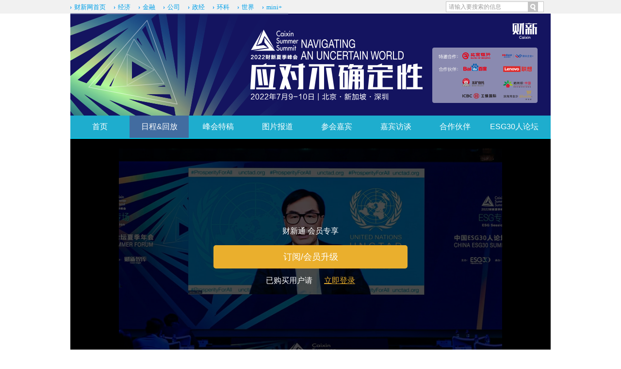

--- FILE ---
content_type: text/html; charset=UTF-8
request_url: https://topics.caixin.com/2022-07-10/101908763.html
body_size: 5115
content:
<!doctype html>
<html xmlns:wb="http://open.weibo.com/wb">



 

<head>
 <meta http-equiv="Content-Type" content="text/html;charset=utf-8"/>
 <title>【主题演讲】建立利益相关者经济坐标_专题频道_财新网</title>
 <meta name="keywords" content=" 
 <meta name="description" content=" "/>
 <meta property="og:type" content="article"/>
 <meta property="og:url" content="http://topics.caixin.com/2022-07-10/101908763.html"/>
 <meta property="og:title" content="【主题演讲】建立利益相关者经济坐标"/>
 <meta property="og:description" content="null"/>
 <meta property="og:target" content="_parent"/>
 <meta property="og:image" content="//img.caixin.com/2022-07-10/165742200203499_560_373.jpg"/>
 <script language="javascript" src="//file.caixin.com/webjs/content/redirect.js"></script>
 <link rel="stylesheet" type="text/css" href="//file.caixin.com/caixin/css/caixinvideo/content.css" />
		<link rel="stylesheet" type="text/css" href="//file.caixin.com/caixin/css/caixinvideo/common.css">
		<link rel="stylesheet" type="text/css" href="//file.caixin.com/webchannel/all/css/dist/content.css" />
		<link rel="stylesheet" type="text/css" href="//file.caixin.com/webchannel/article/newart.css" />
		<link rel="stylesheet" type="text/css" href="//file.caixin.com/file/common/css/common_v2.css" />
		<link rel="stylesheet" type="text/css" href="https://file.caixin.com/independent/summit2022/summer/css/summer_summit2022.css" />
		<script src="//file.caixin.com/webjs/jquery-1.7.2.min.js" type="text/javascript" charset="utf-8"></script>
		<script language="javascript" src="//file.caixin.com/webchannel/all/js/dist/content.js"></script>
		<script src="//file.caixin.com/webjs/content/subscribed.js" type="text/javascript" charset="utf-8"></script>
		<script language="javascript" src="//file.caixin.com/webjs/content/md5.js"></script>
		<script src="//file.caixin.com/caixin/js/caixinvideo/common.js" type="text/javascript" charset="utf-8"></script>
		<script src="//file.caixin.com/webchannel/video/js/record.js" type="text/javascript" charset="utf-8"></script>
 <script> var subjectName = "日程&回放"</script>
 <SCRIPT LANGUAGE="JavaScript">
 <!--
 var srcinfoid = 101908763;
 var share_desc = encodeURIComponent("【主题演讲】建立利益相关者经济坐标");
 var share_title = encodeURIComponent("财新网•专题【【主题演讲】建立利益相关者经济坐标】");
 var share_picUrl = encodeURIComponent("//img.caixin.com/2022-07-10/165742200203499_560_373.jpg");
 var share_keyword = encodeURIComponent("");
 var share_popUpUrl = encodeURIComponent("http://topics.caixin.com/2022-07-10/101908763.html");
 var share_description = encodeURIComponent("");
 var media = "1";
 var attr = "5";
 
 var price = 0;
 var entity = {"id":101908763,"category":"100300551;101896855;101896862;101908763","link":"http://topics.caixin.com/2022-07-10/101908763.html","media":1,"channel":145,"ispro":0,"fromchannel":"16,22","video_extra2":{"adshowtype":"2","pc":"3408,3414","h5":"3410,3417"}};
 //-->
 console.log(5);
 </SCRIPT>
 
 <!---<script language="javascript" src="//file.caixin.com/webjs/content/pcPayLayer.js"></script>-->
 
 
 <script language="javascript">
 $(document).ready(function(){initCommentLogn();});
 //$(document).ready(function(){initCommentLogn();readyContentInfo();});
 </script>
 
 <style type="text/css">
 /*20170914-------------*/
.icon_time_3,.icon_time_6,.icon_time_9,.icon_time_12,.icon_time_24,.icon_time_48,.icon_time_72,.icon_free,.icon_time{
    display:inline-block;
    width:16px;
    height:18px;
    vertical-align: middle;
    margin-left:5px;
    background: url(//file.caixin.com/webchannel/all/img/icon_free.png) no-repeat center center;
    background-size: 100% 100%;
    border: none;
    line-height:1;
    top:0;
}

 </style>
 
</head>
<body youdao="bind">
 <div class="head">
  <div class="siteNav">
    <div class="siteNavBox">
      <div class="searchBox">
        <form method="get" id="searchform" action="https://search.caixin.com/search/search.jsp" name="searchform">
                            <input class="keyword" name="keyword" id="keyword" type="text" onfocus="if(this.value=='请输入要搜索的信息') this.value='';" onblur="if(this.value=='') this.value='请输入要搜索的信息';" value="请输入要搜索的信息"> <input type="image" onclick="if(document.getElementById('keyword').value=='请输入要搜索的信息'){document.getElementById('keyword').value=''};" src="//file.caixin.com/file/content/images/new/button_search.png">
                        </form>
      </div>
      <ul class="loginInfo" id="showLoginId">
      </ul>
      <script src="//file.caixin.com/webjs/common/cookie_head.js" type="text/javascript"></script>
      <div class="quickMenu"> <a href="https://www.caixin.com/">财新网首页</a> <a href="https://economy.caixin.com/">经济</a> <a href="https://finance.caixin.com/">金融</a> <a href="https://companies.caixin.com/">公司</a> <a href="https://china.caixin.com/">政经</a> <a href="https://science.caixin.com/">环科</a> <a href="https://international.caixin.com/">世界</a> <a href="https://mini.caixin.com/">mini+</a> </div>
      <div class="clear"></div>
    </div>
  </div>
</div>
<img style="width:0;height:0;overflow:hidden;display:block" src="//file.caixin.com/file/weixin/cx_logo.jpg" alt="财新传媒">
 <!--导航 begin-->
 <div class="top_box">
  <img src="//file.caixin.com/images/img/cxss2022/2022pc.png">
 </div>
 <div class="top_nav">
 <div class="nav_box">
  <ul class="cf">
   <li id="tag_1" class="current"><a href="https://topics.caixin.com/2022/2022cxss/">首页</a></li>
   <li id="tag_2" ><a href="https://topics.caixin.com/2022/6855/101896862/">日程&amp;回放</a></li>
   <li id="tag_3"><a href="https://topics.caixin.com/2022/6855/101896857/">峰会特稿</a></li>
   <li id="tag_4"><a href="https://topics.caixin.com/2022/6855/101896859/">图片报道</a></li>
   <li id="tag_5"><a href="https://topics.caixin.com/2022/6855/101896860/">参会嘉宾</a></li>
   <li id="tag_6"><a href="https://topics.caixin.com/2022/6855/101896858/">嘉宾访谈</a></li>
   <li id="tag_7"><a href="https://topics.caixin.com/2022/6855/101896861/">合作伙伴</a></li>
   <li id="tag_8"><a href="https://promote.caixin.com/esg2022-summer/">ESG30人论坛</a></li>
  </ul>
 </div>
</div>
<script>
$(".nav_box li").removeClass('current');
$('#tag_2').addClass('current');
</script>
 <!--导航 end-->
 <!-- 视频播放器begin -->
 
  <script>var isVideo = true;</script>
  <!-- <div class="scrollwarp">
  <div class="scrollview banxin">
   <div class="fl">
   </div>
   <div class="scrollviewR">
    <p>【主题演讲】建立利益相关者经济坐标</p>
    <p class="time"></p>
   </div>
  </div>
  </div>-->
  <div class="videowarp">
   <div class="viewcont banxin">
    <div class="playwarp">
     <!--视频播放器 begin1-->
     
     <div class="player videoAuthShow" style="display:none;">
     
      
<script src="//file.caixin.com/file/video/js/xgplayer-service.js"></script>
<script src="//file.caixin.com/file/video/js/xgplayer.js"></script>
<script src="//file.caixin.com/file/video/js/qvideo.js"></script>
<script>
var topic="【主题演讲】建立利益相关者经济坐标";
initPlayer('v03bf9g10000cb53ql5iehto46hjiotg','http://img.caixin.com/2022-07-10/165742200203499.jpg');
</script>
     </div>
     <!--视频播放器 end1-->
    </div>
   </div>
   <!--杂志购买 begin-->
   
   <script>var tempType='video';</script>
   <!--全站公用文章页收费框碎片-->
<script>
    if(typeof tempType === 'undefined'){
       var tempType='default';
    }
    
</script>
<div id="chargeWall" class="payreadwarp">
   <div class="content"></div>
  </div>
<div id="pay-layer-ad" style="display:none;">
    <script>ads_display(3422)</script>
</div>
<div id="pay-layer-pro-ad" style="display:none;">
    <script>ads_display(3940)</script>
</div>
  <div id="pay-box" class="mask">
   <div class="dialoguebox">
    <em class="maskclose"></em>
      <div class="middle">
           <p></p>
           <div class="middlewarn"></div>
           <div class="types"></div>
          </div>
      </div>
        </div>
       <!--<script src="//file.caixin.com/pkg/cx-pay-layer/js/chunk-vendors.js"></script>-->
<script src="//file.caixin.com/pkg/cx-pay-layer/js/pc.js?v=5.15.421933"></script>
<script src="https://ask.caixin.com/js/ai_pc.js"></script>
   
   <!--杂志购买 end-->
  </div>
 
 <!-- 视频播放器end -->
 <!--内容 begin1-->
 <div class="content banxin">
  <div class="fl">
   <h2 class="title">
    【主题演讲】建立利益相关者经济坐标
    
    <em class="icon_key"></em>
    
    
   </h2>
   <p class="littletitle">
    <!-- 时间 -->
    <span class="datetime">
     2022年07月10日 09:55 
    </span>
    <span class="director">
     
     
     
    </span>
    <span class="lable">
    </span>
   </p>
   <!-- 音频播放器代码 begin -->
   
   <!-- 音频播放器代码 end -->
   <p class="daoyu">
    
   </p>
   <!--周刊音频begin  -->
   
   <!-- 周刊音频end -->
   <div class="textcont" id="Main_Content_Val">
    <P>发言嘉宾：</P>
<P><B>范易谋</B>，国际可持续发展准则理事会（ISSB）主席</P>
<P><B>詹晓宁</B>，联合国可持续发展证券交易所机制执理会主席、联合国贸易和发展组织投资和企业司司长</P>
   </div>
   <P style="font-size:16px;">  [查看更多峰会报道，请访问本届财新峰会首页。
<b> <A href="https://topics.caixin.com/2022/2022cxss/" target="_blank" style="color:#f8ad18">可点此打开</A> </b>。] </P>

<br>
   <!-- 页面排版信息 -->
   <p class="textR"><div class="idetor">版面编辑：王永</div></p>
   
   <div class="collect_share">
    <span>收藏<em class="shoucang"  title="【主题演讲】建立利益相关者经济坐标" url="http://topics.caixin.com/2022-07-10/101908763.html" artid="101908763"></em></span> 
    <span>分享
     <em class="tengxunshare" onclick="caingPostShare('qqweibo',share_title,share_description,share_popUpUrl,share_picUrl);" target="_self"></em>
     <em class="xinlangshare" onclick="caingPostShare('tsina',share_title,share_description,share_popUpUrl,share_picUrl);" target="_self"></em>
     <em class="weixin"><a style="cursor:pointer;width:24px;height:24px;display:inline-block;" class="wx-share-btn"></a></em>
    </span>
    <script src="//file.caixin.com/webjs/layer/layer.js"></script>
    <script src="//file.caixin.com/webjs/jquery.qrcode.min.js"></script>
    <script>
    $(function(){
     $('.wx-share-btn').click(function(){
      layer.open({
       title:'',
       type:1,
       content:'<div class="wx-share-qr" style="width:260px;height:260px;padding:20px;"></div>' ,
       success:function(layero,index){
        $('.wx-share-qr').qrcode({width:260,height:260,text:location.origin+location.pathname});
       }
      });
     });
    });
    </script>
   </div>
   <!--赞赏 begin-->
   
   <!--赞赏 end-->
   
   <!--文章下方广告 begin-->
   
   <!--文章下方广告 end--> 
   <!--评论begin-->
   <a name="gocomment"></a>
   <div id="comment" class="comment"></div>
   <script>
   showComments(100,101908763,'http://comment.caixin.com/allcomments/101908763.html');
   </script>
   <!--评论 end-->
  </div>
  <div class="fr">
   <div class="frcont">
    <!--相关视频广告 begin-->
    
    <!--相关视频广告 end-->
    <ul></ul>
   </div>
  </div>
 </div>
 <div class="banxin">
    
 </div>
 <!--视频公共脚b-->
 
 <!--视频公共脚e-->
 <!--caixin analytics start-->
<script type="text/javascript" src="//files.caixin.com/webjs/common/caixinlog.js"  crossorigin="anonymous"></script>
<!--caixin analytics end-->
<script>
  var cxuid = getCookie("SA_USER_UID");
</script>

<!-- finder -->
    <script>
        (function(win, export_obj) {
            win['LogAnalyticsObject'] = export_obj;
            if (!win[export_obj]) {
                var _collect = function() {
                    _collect.q.push(arguments);
                }
                _collect.q = _collect.q || [];
                win[export_obj] = _collect;                
            }
            win[export_obj].l = +new Date();
        })(window, 'collectEvent');
        //兼容gio 
        window.gio = function(gioType, eventName, eventData){
            if (eventData && typeof eventData === 'object' && !Array.isArray(eventData)) {
                var newEventData = {};
                for (const key in eventData) {
                    if (eventData.hasOwnProperty(key)) {
                        var newKey = key.replace(/_var$/, '');
                        newEventData[newKey] = eventData[key];
                    }
                }
                eventData = newEventData;
            }
            window.collectEvent(eventName, eventData);
        };

        //迁移gio
     (function(win){
        var cxname = getCookie("SA_USER_NICK_NAME");
        if(cxuid && cxname ){
            //gio('setUserId', cxuid);
        }

       //当天文章统计
        var pubDateArr = location.pathname.match(/\d{4}-\d{2}-\d{2}/);
        if(pubDateArr){
                var pubDate = pubDateArr[0];
                var nowDate = new Date().toISOString().slice(0,10);
                if(pubDate==nowDate){
                    setTimeout(function(){
                        gio('track','todayarticle',{ todayarticleid: srcinfoid+'', viewtime:nowDate, viewuser:GetCookieValue("SA_USER_UID")||"0" });
                    },2000);
                }
        }

    })(window);
    </script>
    <script async src="https://lf3-data.volccdn.com/obj/data-static/log-sdk/collect/5.0/collect-rangers-v5.2.1.js"></script>
    <script>
        window.collectEvent('init', {
            app_id: 20006078, // 参考2.1节获取，注意类型是number而非字符串
            channel_domain: 'https://gator.volces.com', // 设置数据上送地址
            log: true, // true:开启日志，false:关闭日志
            autotrack: true, // 全埋点开关，true开启，false关闭
            enable_stay_duration: true, //停留时长
        });
        // 此处可添加设置uuid、设置公共属性等代码
        window.collectEvent('start'); // 通知SDK设置完毕，可以真正开始发送事件了
        window.collectEvent('config', {
            user_unique_id: cxuid || null  
        });

        var path= '';
        var isarticle = '';
        if(getCookie('FROM_CHINA') == 'false'){
            path = location.href
            if(entity.type == 2) {   
                isarticle = "article"
            }
            gio('track', 'oversea_views', {'path': path, 'articleType_var':isarticle,'viewuser': cxuid || '0'})
        }
    </script>
<!-- finder end -->
 
 
 
</body>
</html>

--- FILE ---
content_type: text/html; charset=UTF-8
request_url: https://gateway.caixin.com/api/extapi/getTags.jsp?callback=jQuery1720757274747164048_1768842159496&id=101908763&callback=%3F&_=1768842164597
body_size: 147
content:






















jQuery1720757274747164048_1768842159496({"code":"error"});



--- FILE ---
content_type: text/css
request_url: https://file.caixin.com/independent/summit2022/summer/css/summer_summit2022.css
body_size: 5096
content:
@charset "utf-8";
/*------------------------首页 begin ---------------------------------------------*/

.head{ padding: 0;}
.summer_summit{ overflow: hidden;}
.summer_summitBanner img{ vertical-align: top;}
.summer_summitTop{width: 990px;margin: 0 auto;}
.summer_summitBody{ position: relative; z-index: 4; width: 990px; margin: 0 auto;}
.summer_summitConlf{float: left; width: 582px;}
.summer_summitConri{float: right; width: 380px;}

/*导航*/

.nav-box{width: 990px; margin: 0 auto;overflow: hidden;}
.summer_summitNav{background: #1fadce; height: 50px; line-height: 50px; width: 1000px;}
.summer_summitNav li{ float: left;width: 124px;text-align: center;}
.summer_summitNav li a{ display: inline-block; padding: 0 12px; color: #fff; font-family: "微软雅黑"; font-size: 16px;}
.summer_summitNav li.cur a, .summer_summitNav li a:hover{ background: #426ca0;width: 100px;}

/*功能分享*/

.function01{padding: 0 0 5px 0;zoom: 1;}
.funclf01{ float: left;}
.funcri01{ float: right;}
.function01 li{ position: relative; z-index: 10; float: left; height: 22px;}
.function01 li a{ display: inline-block; background-color: #ff9000;}
.funclf01 li{ margin-right: 5px;}
.funcri01 li{ margin-left: 5px;}
a.f_comment01{ background: url(//file.caixin.com/file/content/images/new/ico_pinglun.gif) no-repeat 5px top; height: 22px;line-height: 22px; padding: 0 5px 0 23px; color: #fff;}
a.f_weixin01, a.f_tencent01, a.f_sina01{width: 22px; height: 22px;}
a.f_weixin01{background: url(//file.caixin.com/file/content/images/new/ico_weixin.gif) no-repeat left top;}
a.f_tencent01{background: url(//file.caixin.com/file/content/images/new/ico_tt.gif) no-repeat left top;}
a.f_sina01{ background: url(//file.caixin.com/file/content/images/new/ico_sina.gif) no-repeat left top;}
.function01 .drop_off01 .f_more_box01, .function01 .drop_off01 .tooltip01{ display: none;}
.function01 .drop_on01 .f_more_box01, .function01 .drop_on01 .tooltip01{ display: block;}
.tooltip01{ display: none; position: absolute; top: 25px; left: -20px; width: 65px; height: 20px; text-align: center; background: url(//file.caixin.com/file/content/images/new/function_icon.png) no-repeat 0 -287px; _background: url(//file.caixin.com/file/content/images/new/function_icon_ie6.png) no-repeat 0 -287px; padding-top: 11px; color: #969696;}
.function01 .drop_off01 .f_more_box01, .function01 .drop_off01 .tooltip02{ display: none;}
.function01 .drop_on01 .f_more_box01, .function01 .drop_on01 .tooltip02{ display: block;}
.tooltip02{ display: none; position: absolute; top: 25px; left: -40px; width: 104px; height: 21px; text-align: center; background: url(//file.caixin.com/file/content/images/new/weixin.png) no-repeat left top; _background: url(//file.caixin.com/file/content/images/new/weixin_ie6.png) no-repeat left top; padding-top: 8px; color: #969696;}
#jiathis_weixin_share a{color: #369;}

/*头条*/

.summer_summitTouTiaoBox{ margin-bottom: 30px; padding: 0 15px;background: #eee;}
.toutiaoLeft{ float: left; width: 360px;}
.toutiaoLeft dl{ border-bottom: 1px dotted #ccc; padding: 10px 0 8px 0;}
.toutiaoLeft h4{ font-size: 18px; font-family: "微软雅黑"; margin-bottom: 8px;line-height: 150%;}
.toutiaoLeft span{ color: #858585;}
.toutiaoLeft dt{font-size: 18px;line-height: 150%;margin-bottom: 8px;font-weight: bold;}
.toutiaoLeft dd span{color: #85858;}
.toutiaoRig{ float: right; width: 570px;}
.changePic{margin: 0 auto;position: relative;}
.wlmiri{border: 1px solid #cad3da;border-bottom: 2px solid #cad3da;}
.lstjbd a{font-size: 14px;}
.lstjtibd{position: absolute;bottom: 100px;right: 10px;}
.lstjti{font-weight: bold;float: left;padding-top: 1px;}
.lstjtiri{padding-top: 4px;}
.lstjtiri li{float: left;font: 12px;text-align: center;line-height: 20px;margin-left: 3px;cursor: pointer;}
.sxs{cursor: pointer; background: url(//file.caixin.com/file/topic/images/boao/linkbg.gif) no-repeat left top;height: 20px;width: 21px;overflow: hidden; display: inline-block; color: #000;}
.sxs1{background: url(//file.caixin.com/file/topic/images/boao/curbg.gif) no-repeat right top;width: 21px; height: 20px; color: #fff;font: 12px;}
.lstjbd{margin: 0 auto;margin-bottom: 0px;}
.lstjbd img{width: 570px; height: 295px;}
.wzdf{overflow: hidden;text-align: left;padding: 10px 5px 5px 10px; height: 74px;font-size: 14px;background: #eeeeee;}
.wzdf h4{ font-size: 16px; font-family: "微软雅黑"; margin-bottom: 8px;}
.midTongAd{ margin-bottom: 30px;}
.rightAd{ margin-bottom: 30px;}
.tit{ line-height: 140%; background: url(https://file.caixin.com/independent/summit2022/summer/images/ico-tit.png) no-repeat 0 0; padding-left: 20px; font-size: 30px; font-family: "微软雅黑"; color: #181818;margin-bottom: 15px;}
.tit a{ color: #181818;}
.tit i{font-weight: bold;font-style: normal;}
.tit .more{ float: right;}
.tit .more a{ color: #1d2c64; font-size: 15px;}
.cxtgCon{ padding: 0 10px 15px;}
.cxtgCon dl{ border-bottom: 1px dotted #ccc; padding: 11px 0;}
.cxtgCon dt{font-size: 16px; font-family: "微软雅黑"; margin-bottom: 8px; font-weight: bold;}
.cxtgCon span{ color: #858585; display: block; font-size: 12px; font-weight: normal;}
.cxtgCon dd{ color: #525252;}
.cxtgCon dd a{color: #525252;}
.cxtgCon dd a:hover{color: #eb8c14;}
.cxtgCon ul{ padding: 12px 0 10px 0; overflow: hidden;zoom: 1;}
.cxtgCon li{ color: #369; padding: 1px 0;}
.cxtgCon li a{ color: #369;}
.cxtgCon li a:hover{ color: #eb8c14;}
.videoBox{margin-top: 10px;}

/*视频报道*/

.spbd{margin-bottom: 20px;}
.spbd dt{ background: #000;overflow: hidden}
.spbd dd{padding: 10px 0 10px 0;font-size: 20px;line-height: 140%;color: #1f286f;}
.spbd dd a{color: #1f286f;}
.spbd dd a:hover{color: #eb8c14;}
.spbd ul{padding-top: 5px;font-size: 14px;color: #1f286f;}
.spbd li a{color: #181818;}
.spbd li a:hover{color: #181818;}
.videoTit li{background: url(//file.caixin.com/independent/summit2021/summer/images/ico_video.png) no-repeat 0 3px;padding: 3px 0 20px 30px;overflow: hidden;white-space: nowrap;text-overflow: ellipsis; font-size: 18px;color: #181818;}

/*访谈*/

.fangtanCon{ margin-bottom: 30px; overflow: hidden;}
.fangtanCon dl{padding: 10px 5px;border-bottom: 1px dotted #cccccc; margin-bottom: -1px; overflow: hidden;}
.fangtanCon h4{font-size: 14px;line-height: 24px;}
.fangtanCon dd{overflow: hidden;zoom: 1;}
.fangtanCon .pic{float: left;margin-right: 10px;text-align: center;padding: 1px;border: 1px solid #cbcbcb;}
.fangtanCon .pic img{width: 48px; height: 48px;}
.fangtanCon dt{font-family: "微软雅黑"; font-size: 16px; font-weight: bold; margin-bottom: 8px;}
.fangtanCon span{ color: #858585; display: block; font-size: 12px; font-weight: normal;}

/*图片*/

.picReport ul{padding: 5px 0 30px 15px; overflow: hidden;zoom: 1;}
.picReport li{float: left;padding: 5px 8px 8px 8px;width: 140px;}
.picReport li img{width: 130px;height: 87px;}
.picReport li span{display: block;height: 36px;overflow: hidden;}

/*新版日程*/

.richengBox{margin-bottom: 30px;}
.rc_con_box .tab_head{height: 36px;line-height: 36px;background: #f3f3f3;margin: 15px 0 0;}
.rc_con_box .tab_head dl{font-weight: bold;font-size: 14px;}
.rc_con_box .tab_head dl, .rc_con_box .tab_head dd{overflow: hidden;zoom: 1;}
.rc_con_box .tab_head dd{padding: 0 0 0 40px;}
.rc_con_box .tab_head dt{float: left;width: 110px; text-align: center;}
.rc_con_box .time{border-bottom: 2px solid #1fadce;height: 32px;line-height: 32px;padding: 0 0 0 10px;font-size: 0;}
.rc_con_box .time li{display: inline-block;margin-right: 1px;color: #fff;background: #1FADCE;padding: 0 12px;cursor: pointer;font-weight: bold;font-size: 12px;border: 1px solid #1FADCE;}
.rc_con_box .time li.current{background: #fff;color: #1fadce;border-bottom: 1px solid #fff;}
.rc_list .rc_info{display: none;}
.rc_list .rc_info dl{font-size: 14px;line-height: 180%;}
.rc_list .rc_info dl, .rc_list .rc_info dd{overflow: hidden;zoom: 1;}
.rc_list .rc_info dt{float: left;width: 110px;padding: 15px 0 0 0;}
.rc_list .rc_info dd{background: url(//file.caixin.com/file/topic/summit2013/images/mark_bg.gif) repeat-y 0 0;padding: 15px 0 0 0;}
.rc_list .rc_info dd .txt{padding: 0 0 0 20px;}
.rc_list .rc_info dd i{background: url(//file.caixin.com/file/topic/summit2013/images/ico_circle.gif) no-repeat 0 6px;width: 13px;height: 19px;float: left;}
.underline{text-decoration: underline;}

/*------------------------首页 end ----------------------------*/


/*------------------------其它页面 begin ----------------------------*/

.bgWhite{background: #fff;padding: 20px 20px 5px;}
.bgWhite_index{background: #fff;padding: 0;}
.cf:after, .cf:before{content: " ";display: table;}
.cf:after{clear: both}
.cf{*zoom: 1;}
.mainBox02{background: url("//file.caixin.com/independent/summit2017/images/tit_bg02.png") no-repeat center top;}
.summit_tit02{width: 990px;margin: 10px auto 30px;text-align: center;}
.mainbox1{overflow: hidden;zoom: 1;clear: both;padding: 0 30px 0;background: #fff;}
.mainbox1 .leftbox{float: left;width: 670px;margin: 10px 0 0;}
.mainbox1 .lf{float: left;width: 340px;}
.mainbox1 .mi{float: right;width: 280px;margin-right: 20px;}
.mainbox1 .ri{float: right;width: 250px;margin: 10px 0 0;}
.mainbox2{overflow: hidden;zoom: 1;padding: 10px 20px 10px 30px;background: #fff;margin-bottom: 20px;width: 990px;margin: 0 auto; box-sizing: border-box;}
.mainbox2 .ri{float: right;width: 250px;display: none;}
.path{font-size: 14px;padding-bottom: 10px;color: #fff;}
.path a{color: #fff;}

/*ad*/

.middle-ad{margin: 0 auto 5px;overflow: hidden;}
.middle-ad img{width: 100%;}
.rightAd{margin-bottom: 20px;}
.tongAd{margin: 20px 0;}

/* top */

.top_box{width: 990px;margin: 0 auto;text-align: center;/*position: relative; background:url("//file.caixin.com/independent/summit2021/summer/images/banner.jpg") no-repeat center top;height: 210px;*/
  }
.top_box img{width: 100%;}
.top-ad{width: 990px;margin: 0 auto; padding-top: 20px;}
.fixednav{position: fixed;left: 0;top: 0;z-index: 1000;}

/* 右侧功能条 */

.functionList{position: fixed;z-index: 100;right: 20px;top: 450px;width: 100px;height: 300px;background: #fff;box-shadow: 3px 3px 3px #999;padding: 10px;}

/*导航*/

.top_nav{color: #fff;width: 990px;margin: 0 auto; padding: 0;border-bottom: 2px solid #00c7e9;}
.fixed{position: fixed;width: 100%;z-index: 100;left: 0;top: 0;}
.nav_box{background: #1eadce;}
.nav_box ul{width: 990px;margin: 0 auto;color: #fff;font-size: 16px;}
.nav_box li{float: left;width: 122px;text-align: center;height: 46px;line-height: 46px;}
.nav_box ul li.current:nth-child(2), .nav_box ul li.current:nth-child(2) a{color: #fff;}
.nav_box li.current{background: #426ca0;}
.nav_box li a{color: #fff}
.nav_box02{background: #000;color: #fff;font-size: 16px;}
.nav_con{width: 990px;overflow: hidden;margin: 0 auto;}
.nav_con li{float: left;width: 100px;text-align: center;height: 46px;line-height: 46px;margin-left: 22px;}
.nav_con li.current{background: url("//file.caixin.com/independent/summit2017/images/nav_cur.png") no-repeat center top;}
.nav_con li a{color: #fff}

/* 内容 */

.borderGreen{width: 990px;margin: 0 auto;}
.pad_top{/*padding-top: 70px;*/
  padding-top: 20px}
.titBox{position: relative;z-index: 0;}
.titBox h1{background: url(//file.caixin.com/caixin/css/topic/summit2015/images/tit_bg.png) no-repeat left top;width: 151px;height: 112px;padding: 45px 0 0 0;position: absolute;z-index: 10;left: -100px;top: 0;color: #fff;font-size: 26px;font-weight: normal;line-height: 108%;text-align: center;}

/*峰会直播*/

.jbft ul{padding-top: 10px;line-height: 24px;font-size: 14px;}
.jbft li{font-size: 14px;line-height: 180%;height: 30px;overflow: hidden;white-space: nowrap;text-overflow: ellipsis;}
.jbft li::before{display: inline-block;content: '';width: 14px;height: 14px;border: 2px solid #17A4EA;border-radius: 7px;box-sizing: border-box;vertical-align: middle;margin-right: 5px;}
.jbft ul a{color: #1f286f;}
/* 日程&回放 */
.playback dt img{max-width:100%;}
.playback dd{line-height:160%;}
.playback dd h2{font-size:16px;margin-top:5px;}
.playback dd p{font-size:14px;margin:8px 0 15px;}
.playback dd span{font-size:16px; color:#666;display: block;margin-bottom:15px;}
/* 峰会报道 */

.fhbd{margin-bottom: 20px;}
.fhbd dl{padding: 0 0 9px;margin-bottom: 9px;border-bottom: solid 2px #E3E3E3;}
.fhbd dt{font-size: 22px;line-height: 140%;font-family: "微软雅黑";color: #1f286f;}
.fhbd dt a{color: #1f286f;}
.fhbd dt a:hover{color: #eb8c14;}
.fhbd dd span{display: block;color: #9b9b9b;padding: 12px 0 6px;}
.fhbd p{text-align: justify;text-justify: inter-ideograph;font-size: 16px;line-height: 150%;color: #5c5c5c;}
.fhbd p a{color: #5c5c5c;}
.fhbd p a:hover{color: #EB8C14;}
.fhbd ul{padding-top: 12px;font-size: 14px;line-height: 24px;}

/*嘉宾页*/

.maincon{overflow: hidden;zoom: 1;padding: 10px;background: #050a51; background-image: linear-gradient(to right bottom, rgb(30, 173, 206), rgb(66, 108, 160) 40%, rgb(66, 108, 160) 80%)}
.maincon .lf{float: left;width: 640px;}
.maincon .ri{float: right;width: 270px;}
.tpbd02{overflow: hidden;}
.pic-list02{width: 300px;overflow: hidden;zoom: 1;}
.pic-list02 li{float: left;display: inline-block;vertical-align: top;margin: 0 10px 15px 0;width: 135px;height: 145px; overflow: hidden;color: #1F286F;font-size: 14px;}
.pic-list02 li img{width: 135px;height: 90px;}
.pic-list02 li a{color: #1F286F;}
.pic-list02 li a:hover{color: #EB8C14;}
.richengBox .sidetab{height: 60px !important;}
.richengBox .sidetab li{float: left;width: 40px;height: 40px; line-height:40px; text-align:center; cursor: pointer; border: 1px solid #17a3e9; border-radius:20px; margin: 0 10px;}
.richengBox .sidetab li.current{background:#17a3e9;color: #fff;}
.richengBox .sidetab li.current i{display: block; background:#17a3e9;height: 15px;width: 4px;margin:0 auto;}
.richengBox th{height: 36px;line-height: 36px;background: #e4ddcd;font-size: 18px;color: #ffffff;padding: 0 10px;font-weight: normal;}
.richengBox .calendar .markBg{background: url(//file.caixin.com/summit2016/images/mark_bg.png) repeat-y center top;}
.markBg img{padding-top: 3px;}
.richengBox .calendar td{padding: 15px 10px 5px;}
.richengBox .font369 a{color: #1F286F;}
.richengBox .font369 a:hover{color: #eb8c14;}
.chjbCon h1{height: 36px;line-height: 36px;padding: 0 10px;background: #e9e9e9 ;font-size: 16px;color: #000;}
.chjbPhoto{overflow: hidden;zoom: 1;padding-bottom: 10px;font-size: 16px;color: #1F286F;line-height: 24px;}
.chjbPhoto a{color: #1F286F;}
.chjbPhoto dl{display: inline-block;vertical-align:top; text-align: center;width: 80px;max-height: 160px;overflow: hidden;margin: 0 10px;padding: 20px 0 10px;}
.chjbCon img{display: block;width: 78px;height: 78px;border: 1px solid #8bc7e7;border-radius: 8px;}
.chjbPhoto dt{margin-bottom: 10px;}
.chjbPhoto em{display: none;}
.crumb{font-size: 14px;color: #000;padding-bottom: 10px;height: auto !important;}
.crumb a{color: #000;}
.crumb span{float: none!important;}

/*嘉宾详情页*/

.jiabinbox{margin-top: 15px;}
.jbjianjie dl{overflow: hidden;margin-bottom: 30px;}
.jbjianjie dt{float: left;position: relative;}
.jbjianjie dt em{display: none;}
.jbjianjie dt img{display: block;width: 78px;height: 78px;border: 1px solid #8bc7e7;border-radius: 8px;}
.jbjianjie dd{overflow: hidden;padding: 10px 0 0 20px;}
.jbjianjie dd span{display: block;padding-bottom: 5px;color: #1F286F;font-size: 20px;}
.jbjianjie dd p{font-size: 16px;color: #5C5C5C;line-height: 150%;}
.jiabinbox .article p{padding: 0 0 15px;font-size: 14px;line-height: 150%;color: #5C5C5C;}
.jiabinbox .guandian{padding: 0 0 30px;margin-top: 15px;}
.jiabinbox .guandian dl{line-height: 20px;font-size: 15px;}
.jiabinbox .guandian dt{height: 36px;line-height: 36px;font-size: 18px;color: #000;background: #e9e9e9 url(//file.caixin.com/independent/summit2021/summer/images/bg_icon_03.jpg) no-repeat right 0;padding: 0 10px;margin-bottom: 10px;}
.jiabinbox .guandian dd{padding: 10px 0;font-size: 18px;line-height: 24px;}
.jiabinbox .guandian dd a{color: #1F286F;}
.opinion li{font-size: 18px;line-height: 160%;color: #1F286F;margin-bottom: 10px;}
.opinion li a{color: #1F286F;}

/*分页*/

.pageNavBox{ padding: 20px 0; text-align: center; color: #c3c3c3;font-size: 14px;}
.pageNavBox a{ display: inline-block; height: 40px; line-height: 40px; background: #8BC7E7; text-align: center; margin: 0 5px;padding: 0 10px; color: #000;}
.pageNavBox a:hover{ background: #f7b016; color: #ffffff;}
.pageNavBox a.cur{ background: #f7b016;}
.pageNavBox input{ vertical-align: middle; width: 40px; height: 38px; border-style: solid; border-width: 1px; border-color: #cccccc #efefef #efefef #cccccc; margin: 0 5px;background: #fff;}
.pageHome, .pagePrev, .pageNext, .pageLast{ width: 100px;}
.pageGo{ width: 50px;}

/*图片报道*/

.picListBox ul{overflow: hidden;zoom: 1;width: 630px;}
.picListBox li{float: left;width: 145px;margin: 0 12px 20px 0;}
.picListBox li p img{width: 145px;height: 97px;}
.picListBox li span{display: block;padding-top: 5px;height: 36px;overflow: hidden;font-size: 14px;line-height: 18px;}
.picListBox li span a{color: #1F286F;}
.picListBox li span a:hover{color: #eb8c14;}
.picListBox li i{display: block;font-style: normal;color: #5C5C5C;padding-top: 7px;}

/*视频报道*/

.video-big-title{font-size: 24px;line-height: 150%;padding: 0 0 20px 0;color: #1F286F;}
.video-big-title a{color: #1F286F;}
.videoFocus{height: 450px;margin: 0 auto;margin-bottom: 10px;overflow: hidden;zoom: 1;}
.videoLeft{float: left;width: 590px;height: 480px;overflow: hidden;}
.videoRight{float: right;width: 320px;height: 480px;overflow: hidden;}
.videoRight li{height: 79px;padding: 0 30px 0 40px;margin-bottom: 18px;overflow: hidden;cursor: pointer;color: #1F286F;}
.videoRight li p{float: left;margin-right: 10px;}
.videoRight li p img{width: 120px;height: 80px;}
.videoRight li h1{overflow: hidden;zoom: 1;font-weight: normal;font-size: 14px;line-height: 134%;color: #1F286F;}
.videoRight li h1 a{color: #1F286F;}
.videoRight li.videoCur{background: #F2EFE7 url(//file.caixin.com/independent/summit2017/images/arrow2.jpg) no-repeat 0 0;color: #1F286F;}
.moreBd{margin-top: 20px}
.moreBd h2{height: 36px;line-height: 36px;background: #e4ddcd;font-size: 18px;font-weight: normal;padding: 0 30px;margin-bottom: 30px;color: #000;}
.videoListBox ul{overflow: hidden;zoom: 1;width: 960px;}
.videoListBox li{float: left;width: 136px;margin: 0 15px 20px 0;}
.videoListBox li p img{display: block;width: 136px;height: 91px;}
.videoListBox li span{display: block;padding-top: 10px;height: 36px;color: #1F286F;overflow: hidden;}
.videoListBox li span a{color: #1F286F;}
.videoListBox li i{display: block;font-style: normal;color: #5C5C5C;padding-top: 8px;}

/* bottom */

.bottom{width: 990px;background: #fff;}
.navBottom{padding: 30px 0 0;}
.copyright{color: #7b7b7b; border-bottom: 0px;}
.copyright a{color: #7b7b7b;}

/* 临时调整 */

.summitMainCon .spbd dl{position: relative}
.summitMainCon .spbd .alv-mask{display: none;width: 100%;height: 118px;font-size: 14px;padding-top: 72px}
.entry-spbd .alv-mask strong{font-size: 24px}
.entry-spbd dl{position: relative}
.entry-spbd .alv-mask{display: block;width: 100%;height: 118px;font-size: 14px;padding-top: 72px}
.entry-spbd .alv-mask strong{font-size: 24px}
.luboBg{line-height: 48px}
.yichengCon .pos-rel .state-back{right: 120px;top: 15px;width: 70px;height: 28px;line-height: 28px;font-size: 14px;border-radius: 20px}
.state-live-vr{right: 100px;background: #9c2679}
.calendar tr td:nth-child(3) .font14 strong{display: inline-block;margin-bottom: 10px}

/**/

.summit2017_msg{display: inline-block;font-size: 12px;color: #fff;width: 50px;height: 20px;line-height: 20px;margin: 0 0 0 25px;padding: 0 15px;vertical-align: middle; border-radius: 10px;text-align: center}
.summit2017_hk{background: #fc998b}
.summit2017_zbz{background: #f83418}
.summit2017_jjks{color: #fa5d47;padding: 0}

/* 新增 */

.yct .txt .tit a.state, .yct .txt .tit a.stateBack{ display: inline-block; height: 20px; line-height: 22px; color: #fff; padding: 0 15px; border-radius: 10px; width: 50px; text-align: center; font-size: 12px; background: #f83418;}
.yct .txt .tit a.stateBack{ background-color: #fc998b;}

/*强制限制广告图片大小*/

.adsame-banner-box, .adsame-banner-box a img{ width: 100% !important; height: 100% !important;}

/*峰会直播*/

.fhzb_zbsp dt{margin-bottom: 10px;}
.fhzb_zbsp .fhzb_web_wb{font-size: 22px;color: #000;padding: 0 0 15px;}
.fhzb_zbsp .fhzb_web_cont{color: #666;font-size: 16px;text-align: justify;line-height: 140%;}
.live_img{position: relative;}
.live_img img{width: 100%;}
.live_img dl{position: absolute;left: 0;bottom: 10px;z-index: 10;width: 100%;padding: 0 10px 0 15px;box-sizing: border-box;}
.live_img dt, .live_img dd{color: #f6dd87;line-height: 150%;}
.live_img dt a, .live_img dd a{color: #f6dd87;}
.live_img dt{font-size: 27px;font-weight: bold;}
.live_img dd{font-size: 21px;}

/*直播详情*/
.videowarp,.banxin{width: 990px;margin: 0 auto;}
.siteNavBox{position: relative;left: 0;}

/*限时图标*/

.icon_time_3, .icon_time_6, .icon_time_9, .icon_time_12, .icon_time_24, .icon_time_48, .icon_time_72{display: inline-block;width: 36px;height: 22px; vertical-align: middle;margin-left: 5px;}
.icon_time_3{background: url(//file.caixin.com/webchannel/all/img/icon-time03.png) no-repeat 0 0;}
.icon_time_6{background: url(//file.caixin.com/webchannel/all/img/icon-time03.png) no-repeat -41px 0;}
.icon_time_9{background: url(//file.caixin.com/webchannel/all/img/icon-time03.png) no-repeat -81px 0;}
.icon_time_12{background: url(//file.caixin.com/webchannel/all/img/icon-time03.png) no-repeat -121px 0;}
.icon_time_24{background: url(//file.caixin.com/webchannel/all/img/icon-time03.png) no-repeat -162px 0;}
.icon_time_48{background: url(//file.caixin.com/webchannel/all/img/icon-time03.png) no-repeat -203px 0;}
.icon_time_72{background: url(//file.caixin.com/webchannel/all/img/icon-time03.png) no-repeat -244px 0;}

/*------------------------其它页面 end ----------------------------*/


--- FILE ---
content_type: application/javascript; charset=UTF-8
request_url: https://file.caixin.com/file/video/js/qvideo.js
body_size: 62047
content:
/*! v-11.13.771669 */
!function(t,e){"object"==typeof exports&&"object"==typeof module?module.exports=e():"function"==typeof define&&define.amd?define([],e):"object"==typeof exports?exports.initPlayer=e():t.initPlayer=e()}(window,(function(){return function(t){function e(e){for(var r,o,i=e[0],a=e[1],s=0,u=[];s<i.length;s++)o=i[s],Object.prototype.hasOwnProperty.call(n,o)&&n[o]&&u.push(n[o][0]),n[o]=0;for(r in a)Object.prototype.hasOwnProperty.call(a,r)&&(t[r]=a[r]);for(c&&c(e);u.length;)u.shift()()}var r={},n={0:0};function o(e){if(r[e])return r[e].exports;var n=r[e]={i:e,l:!1,exports:{}};return t[e].call(n.exports,n,n.exports,o),n.l=!0,n.exports}o.e=function(t){var e=[],r=n[t];if(0!==r)if(r)e.push(r[2]);else{var i=new Promise((function(e,o){r=n[t]=[e,o]}));e.push(r[2]=i);var a,s=document.createElement("script");s.charset="utf-8",s.timeout=120,o.nc&&s.setAttribute("nonce",o.nc),s.src=function(t){return o.p+"chunk-"+({1:"vendors~xgplayer-hls"}[t]||t)+".js"}(t);var c=new Error;a=function(e){s.onerror=s.onload=null,clearTimeout(u);var r=n[t];if(0!==r){if(r){var o=e&&("load"===e.type?"missing":e.type),i=e&&e.target&&e.target.src;c.message="Loading chunk "+t+" failed.\n("+o+": "+i+")",c.name="ChunkLoadError",c.type=o,c.request=i,r[1](c)}n[t]=void 0}};var u=setTimeout((function(){a({type:"timeout",target:s})}),12e4);s.onerror=s.onload=a,document.head.appendChild(s)}return Promise.all(e)},o.m=t,o.c=r,o.d=function(t,e,r){o.o(t,e)||Object.defineProperty(t,e,{enumerable:!0,get:r})},o.r=function(t){"undefined"!=typeof Symbol&&Symbol.toStringTag&&Object.defineProperty(t,Symbol.toStringTag,{value:"Module"}),Object.defineProperty(t,"__esModule",{value:!0})},o.t=function(t,e){if(1&e&&(t=o(t)),8&e)return t;if(4&e&&"object"==typeof t&&t&&t.__esModule)return t;var r=Object.create(null);if(o.r(r),Object.defineProperty(r,"default",{enumerable:!0,value:t}),2&e&&"string"!=typeof t)for(var n in t)o.d(r,n,function(e){return t[e]}.bind(null,n));return r},o.n=function(t){var e=t&&t.__esModule?function(){return t.default}:function(){return t};return o.d(e,"a",e),e},o.o=function(t,e){return Object.prototype.hasOwnProperty.call(t,e)},o.p="https://file.caixin.com/file/video/js/",o.oe=function(t){throw console.error(t),t};var i=window.webpackJsonpinitPlayer=window.webpackJsonpinitPlayer||[],a=i.push.bind(i);i.push=e,i=i.slice();for(var s=0;s<i.length;s++)e(i[s]);var c=a;return o(o.s=353)}([function(t,e,r){t.exports=r(226)},function(t,e,r){t.exports=r(239)},function(t,e,r){"use strict";var n=r(9),o=r(44).f,i=r(102),a=r(6),s=r(45),c=r(27),u=r(25),l=function(t){var e=function(e,r,n){if(this instanceof t){switch(arguments.length){case 0:return new t;case 1:return new t(e);case 2:return new t(e,r)}return new t(e,r,n)}return t.apply(this,arguments)};return e.prototype=t.prototype,e};t.exports=function(t,e){var r,f,p,d,h,v,y,g,m=t.target,_=t.global,b=t.stat,x=t.proto,w=_?n:b?n[m]:(n[m]||{}).prototype,k=_?a:a[m]||(a[m]={}),S=k.prototype;for(p in e)r=!i(_?p:m+(b?".":"#")+p,t.forced)&&w&&u(w,p),h=k[p],r&&(v=t.noTargetGet?(g=o(w,p))&&g.value:w[p]),d=r&&v?v:e[p],r&&typeof h==typeof d||(y=t.bind&&r?s(d,n):t.wrap&&r?l(d):x&&"function"==typeof d?s(Function.call,d):d,(t.sham||d&&d.sham||h&&h.sham)&&c(y,"sham",!0),k[p]=y,x&&(u(a,f=m+"Prototype")||c(a,f,{}),a[f][p]=d,t.real&&S&&!S[p]&&c(S,p,d)))}},function(t,e,r){t.exports=r(264)},function(t,e,r){t.exports=r(220)},function(t,e,r){t.exports=r(234)},function(t,e){t.exports={}},function(t,e,r){t.exports=r(221)},function(t,e,r){t.exports=r(343)},function(t,e,r){(function(e){var r=function(t){return t&&t.Math==Math&&t};t.exports=r("object"==typeof globalThis&&globalThis)||r("object"==typeof window&&window)||r("object"==typeof self&&self)||r("object"==typeof e&&e)||function(){return this}()||Function("return this")()}).call(this,r(163))},function(t,e){t.exports=function(t){try{return!!t()}catch(t){return!0}}},function(t,e,r){t.exports=r(306)},function(t,e,r){var n=r(9),o=r(79),i=r(25),a=r(81),s=r(82),c=r(103),u=o("wks"),l=n.Symbol,f=c?l:l&&l.withoutSetter||a;t.exports=function(t){return i(u,t)&&(s||"string"==typeof u[t])||(s&&i(l,t)?u[t]=l[t]:u[t]=f("Symbol."+t)),u[t]}},function(t,e,r){var n=r(6),o=r(25),i=r(70),a=r(32).f;t.exports=function(t){var e=n.Symbol||(n.Symbol={});o(e,t)||a(e,t,{value:i.f(t)})}},function(t,e,r){t.exports=r(314)},function(t,e,r){var n=r(183);function o(t,e,r,o,i,a,s){try{var c=t[a](s),u=c.value}catch(t){return void r(t)}c.done?e(u):n.resolve(u).then(o,i)}t.exports=function(t){return function(){var e=this,r=arguments;return new n((function(n,i){var a=t.apply(e,r);function s(t){o(a,n,i,s,c,"next",t)}function c(t){o(a,n,i,s,c,"throw",t)}s(void 0)}))}},t.exports.default=t.exports,t.exports.__esModule=!0},function(t,e,r){t.exports=r(222)},function(t,e,r){var n=r(10);t.exports=!n((function(){return 7!=Object.defineProperty({},1,{get:function(){return 7}})[1]}))},function(t,e){t.exports=function(t){return"object"==typeof t?null!==t:"function"==typeof t}},function(t,e,r){var n=r(18);t.exports=function(t){if(!n(t))throw TypeError(String(t)+" is not an object");return t}},function(t,e,r){"use strict";var n=r(141),o=Object.prototype.toString;function i(t){return"[object Array]"===o.call(t)}function a(t){return void 0===t}function s(t){return null!==t&&"object"==typeof t}function c(t){if("[object Object]"!==o.call(t))return!1;var e=Object.getPrototypeOf(t);return null===e||e===Object.prototype}function u(t){return"[object Function]"===o.call(t)}function l(t,e){if(null!=t)if("object"!=typeof t&&(t=[t]),i(t))for(var r=0,n=t.length;r<n;r++)e.call(null,t[r],r,t);else for(var o in t)Object.prototype.hasOwnProperty.call(t,o)&&e.call(null,t[o],o,t)}t.exports={isArray:i,isArrayBuffer:function(t){return"[object ArrayBuffer]"===o.call(t)},isBuffer:function(t){return null!==t&&!a(t)&&null!==t.constructor&&!a(t.constructor)&&"function"==typeof t.constructor.isBuffer&&t.constructor.isBuffer(t)},isFormData:function(t){return"undefined"!=typeof FormData&&t instanceof FormData},isArrayBufferView:function(t){return"undefined"!=typeof ArrayBuffer&&ArrayBuffer.isView?ArrayBuffer.isView(t):t&&t.buffer&&t.buffer instanceof ArrayBuffer},isString:function(t){return"string"==typeof t},isNumber:function(t){return"number"==typeof t},isObject:s,isPlainObject:c,isUndefined:a,isDate:function(t){return"[object Date]"===o.call(t)},isFile:function(t){return"[object File]"===o.call(t)},isBlob:function(t){return"[object Blob]"===o.call(t)},isFunction:u,isStream:function(t){return s(t)&&u(t.pipe)},isURLSearchParams:function(t){return"undefined"!=typeof URLSearchParams&&t instanceof URLSearchParams},isStandardBrowserEnv:function(){return("undefined"==typeof navigator||"ReactNative"!==navigator.product&&"NativeScript"!==navigator.product&&"NS"!==navigator.product)&&("undefined"!=typeof window&&"undefined"!=typeof document)},forEach:l,merge:function t(){var e={};function r(r,n){c(e[n])&&c(r)?e[n]=t(e[n],r):c(r)?e[n]=t({},r):i(r)?e[n]=r.slice():e[n]=r}for(var n=0,o=arguments.length;n<o;n++)l(arguments[n],r);return e},extend:function(t,e,r){return l(e,(function(e,o){t[o]=r&&"function"==typeof e?n(e,r):e})),t},trim:function(t){return t.replace(/^\s*/,"").replace(/\s*$/,"")},stripBOM:function(t){return 65279===t.charCodeAt(0)&&(t=t.slice(1)),t}}},function(t,e,r){t.exports=r(225)},function(t,e,r){t.exports=r(160)},function(t,e,r){var n=r(127),o=r(218);function i(e){return"function"==typeof n&&"symbol"==typeof o?(t.exports=i=function(t){return typeof t},t.exports.default=t.exports,t.exports.__esModule=!0):(t.exports=i=function(t){return t&&"function"==typeof n&&t.constructor===n&&t!==n.prototype?"symbol":typeof t},t.exports.default=t.exports,t.exports.__esModule=!0),i(e)}t.exports=i,t.exports.default=t.exports,t.exports.__esModule=!0},function(t,e,r){var n=r(6);t.exports=function(t){return n[t+"Prototype"]}},function(t,e){var r={}.hasOwnProperty;t.exports=function(t,e){return r.call(t,e)}},function(t,e){t.exports=function(t){if("function"!=typeof t)throw TypeError(String(t)+" is not a function");return t}},function(t,e,r){var n=r(17),o=r(32),i=r(37);t.exports=n?function(t,e,r){return o.f(t,e,i(1,r))}:function(t,e,r){return t[e]=r,t}},function(t,e,r){var n=r(6),o=r(9),i=function(t){return"function"==typeof t?t:void 0};t.exports=function(t,e){return arguments.length<2?i(n[t])||i(o[t]):n[t]&&n[t][e]||o[t]&&o[t][e]}},function(t,e,r){var n=r(59);t.exports=function(t){return Object(n(t))}},function(t,e,r){t.exports=r(270)},function(t,e,r){var n=r(57),o=r(59);t.exports=function(t){return n(o(t))}},function(t,e,r){var n=r(17),o=r(101),i=r(19),a=r(60),s=Object.defineProperty;e.f=n?s:function(t,e,r){if(i(t),e=a(e,!0),i(r),o)try{return s(t,e,r)}catch(t){}if("get"in r||"set"in r)throw TypeError("Accessors not supported");return"value"in r&&(t[e]=r.value),t}},function(t,e,r){var n=r(61),o=Math.min;t.exports=function(t){return t>0?o(n(t),9007199254740991):0}},function(t,e,r){t.exports=r(260)},function(t,e,r){t.exports=r(346)},function(t,e){t.exports={}},function(t,e){t.exports=function(t,e){return{enumerable:!(1&t),configurable:!(2&t),writable:!(4&t),value:e}}},function(t,e){t.exports=!0},function(t,e,r){"use strict";var n=r(166).charAt,o=r(63),i=r(106),a=o.set,s=o.getterFor("String Iterator");i(String,"String",(function(t){a(this,{type:"String Iterator",string:String(t),index:0})}),(function(){var t,e=s(this),r=e.string,o=e.index;return o>=r.length?{value:void 0,done:!0}:(t=n(r,o),e.index+=t.length,{value:t,done:!1})}))},function(t,e,r){r(176);var n=r(178),o=r(9),i=r(53),a=r(27),s=r(36),c=r(12)("toStringTag");for(var u in n){var l=o[u],f=l&&l.prototype;f&&i(f)!==c&&a(f,c,u),s[u]=s.Array}},function(t,e){t.exports=function(t,e){if(!(t instanceof e))throw new TypeError("Cannot call a class as a function")},t.exports.default=t.exports,t.exports.__esModule=!0},function(t,e,r){var n=r(125);function o(t,e){for(var r=0;r<e.length;r++){var o=e[r];o.enumerable=o.enumerable||!1,o.configurable=!0,"value"in o&&(o.writable=!0),n(t,o.key,o)}}t.exports=function(t,e,r){return e&&o(t.prototype,e),r&&o(t,r),t},t.exports.default=t.exports,t.exports.__esModule=!0},function(t,e,r){t.exports=r(269)},function(t,e,r){var n=r(17),o=r(76),i=r(37),a=r(31),s=r(60),c=r(25),u=r(101),l=Object.getOwnPropertyDescriptor;e.f=n?l:function(t,e){if(t=a(t),e=s(e,!0),u)try{return l(t,e)}catch(t){}if(c(t,e))return i(!o.f.call(t,e),t[e])}},function(t,e,r){var n=r(26);t.exports=function(t,e,r){if(n(t),void 0===e)return t;switch(r){case 0:return function(){return t.call(e)};case 1:return function(r){return t.call(e,r)};case 2:return function(r,n){return t.call(e,r,n)};case 3:return function(r,n,o){return t.call(e,r,n,o)}}return function(){return t.apply(e,arguments)}}},function(t,e,r){var n=r(58);t.exports=Array.isArray||function(t){return"Array"==n(t)}},function(t,e,r){"use strict";var n=r(60),o=r(32),i=r(37);t.exports=function(t,e,r){var a=n(e);a in t?o.f(t,a,i(0,r)):t[a]=r}},function(t,e,r){var n=r(58),o=r(9);t.exports="process"==n(o.process)},function(t,e,r){var n,o,i=r(9),a=r(62),s=i.process,c=s&&s.versions,u=c&&c.v8;u?o=(n=u.split("."))[0]+n[1]:a&&(!(n=a.match(/Edge\/(\d+)/))||n[1]>=74)&&(n=a.match(/Chrome\/(\d+)/))&&(o=n[1]),t.exports=o&&+o},function(t,e,r){var n=r(10),o=r(12),i=r(49),a=o("species");t.exports=function(t){return i>=51||!n((function(){var e=[];return(e.constructor={})[a]=function(){return{foo:1}},1!==e[t](Boolean).foo}))}},function(t,e,r){var n,o=r(19),i=r(108),a=r(84),s=r(65),c=r(111),u=r(77),l=r(64),f=l("IE_PROTO"),p=function(){},d=function(t){return"<script>"+t+"<\/script>"},h=function(){try{n=document.domain&&new ActiveXObject("htmlfile")}catch(t){}var t,e;h=n?function(t){t.write(d("")),t.close();var e=t.parentWindow.Object;return t=null,e}(n):((e=u("iframe")).style.display="none",c.appendChild(e),e.src=String("javascript:"),(t=e.contentWindow.document).open(),t.write(d("document.F=Object")),t.close(),t.F);for(var r=a.length;r--;)delete h.prototype[a[r]];return h()};s[f]=!0,t.exports=Object.create||function(t,e){var r;return null!==t?(p.prototype=o(t),r=new p,p.prototype=null,r[f]=t):r=h(),void 0===e?r:i(r,e)}},function(t,e,r){var n=r(85),o=r(32).f,i=r(27),a=r(25),s=r(170),c=r(12)("toStringTag");t.exports=function(t,e,r,u){if(t){var l=r?t:t.prototype;a(l,c)||o(l,c,{configurable:!0,value:e}),u&&!n&&i(l,"toString",s)}}},function(t,e,r){var n=r(85),o=r(58),i=r(12)("toStringTag"),a="Arguments"==o(function(){return arguments}());t.exports=n?o:function(t){var e,r,n;return void 0===t?"Undefined":null===t?"Null":"string"==typeof(r=function(t,e){try{return t[e]}catch(t){}}(e=Object(t),i))?r:a?o(e):"Object"==(n=o(e))&&"function"==typeof e.callee?"Arguments":n}},function(t,e,r){var n=r(27);t.exports=function(t,e,r,o){o&&o.enumerable?t[e]=r:n(t,e,r)}},function(t,e,r){"use strict";var n=r(26),o=function(t){var e,r;this.promise=new t((function(t,n){if(void 0!==e||void 0!==r)throw TypeError("Bad Promise constructor");e=t,r=n})),this.resolve=n(e),this.reject=n(r)};t.exports.f=function(t){return new o(t)}},function(t,e,r){t.exports=r(243)},function(t,e,r){var n=r(10),o=r(58),i="".split;t.exports=n((function(){return!Object("z").propertyIsEnumerable(0)}))?function(t){return"String"==o(t)?i.call(t,""):Object(t)}:Object},function(t,e){var r={}.toString;t.exports=function(t){return r.call(t).slice(8,-1)}},function(t,e){t.exports=function(t){if(null==t)throw TypeError("Can't call method on "+t);return t}},function(t,e,r){var n=r(18);t.exports=function(t,e){if(!n(t))return t;var r,o;if(e&&"function"==typeof(r=t.toString)&&!n(o=r.call(t)))return o;if("function"==typeof(r=t.valueOf)&&!n(o=r.call(t)))return o;if(!e&&"function"==typeof(r=t.toString)&&!n(o=r.call(t)))return o;throw TypeError("Can't convert object to primitive value")}},function(t,e){var r=Math.ceil,n=Math.floor;t.exports=function(t){return isNaN(t=+t)?0:(t>0?n:r)(t)}},function(t,e,r){var n=r(28);t.exports=n("navigator","userAgent")||""},function(t,e,r){var n,o,i,a=r(167),s=r(9),c=r(18),u=r(27),l=r(25),f=r(80),p=r(64),d=r(65),h=s.WeakMap;if(a){var v=f.state||(f.state=new h),y=v.get,g=v.has,m=v.set;n=function(t,e){return e.facade=t,m.call(v,t,e),e},o=function(t){return y.call(v,t)||{}},i=function(t){return g.call(v,t)}}else{var _=p("state");d[_]=!0,n=function(t,e){return e.facade=t,u(t,_,e),e},o=function(t){return l(t,_)?t[_]:{}},i=function(t){return l(t,_)}}t.exports={set:n,get:o,has:i,enforce:function(t){return i(t)?o(t):n(t,{})},getterFor:function(t){return function(e){var r;if(!c(e)||(r=o(e)).type!==t)throw TypeError("Incompatible receiver, "+t+" required");return r}}}},function(t,e,r){var n=r(79),o=r(81),i=n("keys");t.exports=function(t){return i[t]||(i[t]=o(t))}},function(t,e){t.exports={}},function(t,e,r){var n=r(109),o=r(84);t.exports=Object.keys||function(t){return n(t,o)}},function(t,e,r){var n=r(53),o=r(36),i=r(12)("iterator");t.exports=function(t){if(null!=t)return t[i]||t["@@iterator"]||o[n(t)]}},function(t,e,r){var n=r(19),o=r(113),i=r(33),a=r(45),s=r(67),c=r(112),u=function(t,e){this.stopped=t,this.result=e};t.exports=function(t,e,r){var l,f,p,d,h,v,y,g=r&&r.that,m=!(!r||!r.AS_ENTRIES),_=!(!r||!r.IS_ITERATOR),b=!(!r||!r.INTERRUPTED),x=a(e,g,1+m+b),w=function(t){return l&&c(l),new u(!0,t)},k=function(t){return m?(n(t),b?x(t[0],t[1],w):x(t[0],t[1])):b?x(t,w):x(t)};if(_)l=t;else{if("function"!=typeof(f=s(t)))throw TypeError("Target is not iterable");if(o(f)){for(p=0,d=i(t.length);d>p;p++)if((h=k(t[p]))&&h instanceof u)return h;return new u(!1)}l=f.call(t)}for(v=l.next;!(y=v.call(l)).done;){try{h=k(y.value)}catch(t){throw c(l),t}if("object"==typeof h&&h&&h instanceof u)return h}return new u(!1)}},function(t,e){t.exports=function(t){try{return{error:!1,value:t()}}catch(t){return{error:!0,value:t}}}},function(t,e,r){var n=r(12);e.f=n},function(t,e,r){var n=r(45),o=r(57),i=r(29),a=r(33),s=r(88),c=[].push,u=function(t){var e=1==t,r=2==t,u=3==t,l=4==t,f=6==t,p=7==t,d=5==t||f;return function(h,v,y,g){for(var m,_,b=i(h),x=o(b),w=n(v,y,3),k=a(x.length),S=0,T=g||s,A=e?T(h,k):r||p?T(h,0):void 0;k>S;S++)if((d||S in x)&&(_=w(m=x[S],S,b),t))if(e)A[S]=_;else if(_)switch(t){case 3:return!0;case 5:return m;case 6:return S;case 2:c.call(A,m)}else switch(t){case 4:return!1;case 7:c.call(A,m)}return f?-1:u||l?l:A}};t.exports={forEach:u(0),map:u(1),filter:u(2),some:u(3),every:u(4),find:u(5),findIndex:u(6),filterOut:u(7)}},function(t,e,r){"use strict";var n=r(10);t.exports=function(t,e){var r=[][t];return!!r&&n((function(){r.call(null,e||function(){throw 1},1)}))}},function(t,e){t.exports="\t\n\v\f\r                　\u2028\u2029\ufeff"},function(t,e,r){t.exports=r(302)},function(t,e,r){t.exports=r(330)},function(t,e,r){"use strict";var n={}.propertyIsEnumerable,o=Object.getOwnPropertyDescriptor,i=o&&!n.call({1:2},1);e.f=i?function(t){var e=o(this,t);return!!e&&e.enumerable}:n},function(t,e,r){var n=r(9),o=r(18),i=n.document,a=o(i)&&o(i.createElement);t.exports=function(t){return a?i.createElement(t):{}}},function(t,e,r){var n=r(61),o=Math.max,i=Math.min;t.exports=function(t,e){var r=n(t);return r<0?o(r+e,0):i(r,e)}},function(t,e,r){var n=r(38),o=r(80);(t.exports=function(t,e){return o[t]||(o[t]=void 0!==e?e:{})})("versions",[]).push({version:"3.9.1",mode:n?"pure":"global",copyright:"© 2021 Denis Pushkarev (zloirock.ru)"})},function(t,e,r){var n=r(9),o=r(164),i=n["__core-js_shared__"]||o("__core-js_shared__",{});t.exports=i},function(t,e){var r=0,n=Math.random();t.exports=function(t){return"Symbol("+String(void 0===t?"":t)+")_"+(++r+n).toString(36)}},function(t,e,r){var n=r(48),o=r(49),i=r(10);t.exports=!!Object.getOwnPropertySymbols&&!i((function(){return!Symbol.sham&&(n?38===o:o>37&&o<41)}))},function(t,e,r){var n=r(25),o=r(29),i=r(64),a=r(169),s=i("IE_PROTO"),c=Object.prototype;t.exports=a?Object.getPrototypeOf:function(t){return t=o(t),n(t,s)?t[s]:"function"==typeof t.constructor&&t instanceof t.constructor?t.constructor.prototype:t instanceof Object?c:null}},function(t,e){t.exports=["constructor","hasOwnProperty","isPrototypeOf","propertyIsEnumerable","toLocaleString","toString","valueOf"]},function(t,e,r){var n={};n[r(12)("toStringTag")]="z",t.exports="[object z]"===String(n)},function(t,e,r){var n=r(19),o=r(171);t.exports=Object.setPrototypeOf||("__proto__"in{}?function(){var t,e=!1,r={};try{(t=Object.getOwnPropertyDescriptor(Object.prototype,"__proto__").set).call(r,[]),e=r instanceof Array}catch(t){}return function(r,i){return n(r),o(i),e?t.call(r,i):r.__proto__=i,r}}():void 0)},function(t,e){},function(t,e,r){var n=r(18),o=r(46),i=r(12)("species");t.exports=function(t,e){var r;return o(t)&&("function"!=typeof(r=t.constructor)||r!==Array&&!o(r.prototype)?n(r)&&null===(r=r[i])&&(r=void 0):r=void 0),new(void 0===r?Array:r)(0===e?0:e)}},function(t,e,r){var n=r(109),o=r(84).concat("length","prototype");e.f=Object.getOwnPropertyNames||function(t){return n(t,o)}},function(t,e){e.f=Object.getOwnPropertySymbols},function(t,e,r){var n=r(59),o="["+r(73)+"]",i=RegExp("^"+o+o+"*"),a=RegExp(o+o+"*$"),s=function(t){return function(e){var r=String(n(e));return 1&t&&(r=r.replace(i,"")),2&t&&(r=r.replace(a,"")),r}};t.exports={start:s(1),end:s(2),trim:s(3)}},function(t,e,r){t.exports=r(181)},function(t,e,r){t.exports=r(315)},function(t,e,r){t.exports=r(320)},function(t,e,r){t.exports=r(321)},function(t,e,r){t.exports=r(325)},function(t,e,r){t.exports=r(331)},function(t,e,r){t.exports=r(333)},function(t,e,r){t.exports=r(336)},function(t,e,r){var n=r(161),o=Array.prototype;t.exports=function(t){var e=t.slice;return t===o||t instanceof Array&&e===o.slice?n:e}},function(t,e,r){var n=r(17),o=r(10),i=r(77);t.exports=!n&&!o((function(){return 7!=Object.defineProperty(i("div"),"a",{get:function(){return 7}}).a}))},function(t,e,r){var n=r(10),o=/#|\.prototype\./,i=function(t,e){var r=s[a(t)];return r==u||r!=c&&("function"==typeof e?n(e):!!e)},a=i.normalize=function(t){return String(t).replace(o,".").toLowerCase()},s=i.data={},c=i.NATIVE="N",u=i.POLYFILL="P";t.exports=i},function(t,e,r){var n=r(82);t.exports=n&&!Symbol.sham&&"symbol"==typeof Symbol.iterator},function(t,e,r){r(39),r(172);var n=r(6);t.exports=n.Array.from},function(t,e,r){var n=r(80),o=Function.toString;"function"!=typeof n.inspectSource&&(n.inspectSource=function(t){return o.call(t)}),t.exports=n.inspectSource},function(t,e,r){"use strict";var n=r(2),o=r(168),i=r(83),a=r(86),s=r(52),c=r(27),u=r(54),l=r(12),f=r(38),p=r(36),d=r(107),h=d.IteratorPrototype,v=d.BUGGY_SAFARI_ITERATORS,y=l("iterator"),g=function(){return this};t.exports=function(t,e,r,l,d,m,_){o(r,e,l);var b,x,w,k=function(t){if(t===d&&L)return L;if(!v&&t in A)return A[t];switch(t){case"keys":case"values":case"entries":return function(){return new r(this,t)}}return function(){return new r(this)}},S=e+" Iterator",T=!1,A=t.prototype,E=A[y]||A["@@iterator"]||d&&A[d],L=!v&&E||k(d),C="Array"==e&&A.entries||E;if(C&&(b=i(C.call(new t)),h!==Object.prototype&&b.next&&(f||i(b)===h||(a?a(b,h):"function"!=typeof b[y]&&c(b,y,g)),s(b,S,!0,!0),f&&(p[S]=g))),"values"==d&&E&&"values"!==E.name&&(T=!0,L=function(){return E.call(this)}),f&&!_||A[y]===L||c(A,y,L),p[e]=L,d)if(x={values:k("values"),keys:m?L:k("keys"),entries:k("entries")},_)for(w in x)(v||T||!(w in A))&&u(A,w,x[w]);else n({target:e,proto:!0,forced:v||T},x);return x}},function(t,e,r){"use strict";var n,o,i,a=r(10),s=r(83),c=r(27),u=r(25),l=r(12),f=r(38),p=l("iterator"),d=!1;[].keys&&("next"in(i=[].keys())?(o=s(s(i)))!==Object.prototype&&(n=o):d=!0);var h=null==n||a((function(){var t={};return n[p].call(t)!==t}));h&&(n={}),f&&!h||u(n,p)||c(n,p,(function(){return this})),t.exports={IteratorPrototype:n,BUGGY_SAFARI_ITERATORS:d}},function(t,e,r){var n=r(17),o=r(32),i=r(19),a=r(66);t.exports=n?Object.defineProperties:function(t,e){i(t);for(var r,n=a(e),s=n.length,c=0;s>c;)o.f(t,r=n[c++],e[r]);return t}},function(t,e,r){var n=r(25),o=r(31),i=r(110).indexOf,a=r(65);t.exports=function(t,e){var r,s=o(t),c=0,u=[];for(r in s)!n(a,r)&&n(s,r)&&u.push(r);for(;e.length>c;)n(s,r=e[c++])&&(~i(u,r)||u.push(r));return u}},function(t,e,r){var n=r(31),o=r(33),i=r(78),a=function(t){return function(e,r,a){var s,c=n(e),u=o(c.length),l=i(a,u);if(t&&r!=r){for(;u>l;)if((s=c[l++])!=s)return!0}else for(;u>l;l++)if((t||l in c)&&c[l]===r)return t||l||0;return!t&&-1}};t.exports={includes:a(!0),indexOf:a(!1)}},function(t,e,r){var n=r(28);t.exports=n("document","documentElement")},function(t,e,r){var n=r(19);t.exports=function(t){var e=t.return;if(void 0!==e)return n(e.call(t)).value}},function(t,e,r){var n=r(12),o=r(36),i=n("iterator"),a=Array.prototype;t.exports=function(t){return void 0!==t&&(o.Array===t||a[i]===t)}},function(t,e,r){var n=r(12)("iterator"),o=!1;try{var i=0,a={next:function(){return{done:!!i++}},return:function(){o=!0}};a[n]=function(){return this},Array.from(a,(function(){throw 2}))}catch(t){}t.exports=function(t,e){if(!e&&!o)return!1;var r=!1;try{var i={};i[n]=function(){return{next:function(){return{done:r=!0}}}},t(i)}catch(t){}return r}},function(t,e,r){r(180);var n=r(6);t.exports=n.Array.isArray},function(t,e,r){r(117),r(87),r(185),r(123),r(124),r(192),r(39),r(40);var n=r(6);t.exports=n.Promise},function(t,e,r){"use strict";var n=r(2),o=r(83),i=r(86),a=r(51),s=r(27),c=r(37),u=r(68),l=function(t,e){var r=this;if(!(r instanceof l))return new l(t,e);i&&(r=i(new Error(void 0),o(r))),void 0!==e&&s(r,"message",String(e));var n=[];return u(t,n.push,{that:n}),s(r,"errors",n),r};l.prototype=a(Error.prototype,{constructor:c(5,l),message:c(5,""),name:c(5,"AggregateError")}),n({global:!0},{AggregateError:l})},function(t,e,r){var n=r(9);t.exports=n.Promise},function(t,e,r){var n=r(19),o=r(26),i=r(12)("species");t.exports=function(t,e){var r,a=n(t).constructor;return void 0===a||null==(r=n(a)[i])?e:o(r)}},function(t,e,r){var n,o,i,a=r(9),s=r(10),c=r(45),u=r(111),l=r(77),f=r(121),p=r(48),d=a.location,h=a.setImmediate,v=a.clearImmediate,y=a.process,g=a.MessageChannel,m=a.Dispatch,_=0,b={},x=function(t){if(b.hasOwnProperty(t)){var e=b[t];delete b[t],e()}},w=function(t){return function(){x(t)}},k=function(t){x(t.data)},S=function(t){a.postMessage(t+"",d.protocol+"//"+d.host)};h&&v||(h=function(t){for(var e=[],r=1;arguments.length>r;)e.push(arguments[r++]);return b[++_]=function(){("function"==typeof t?t:Function(t)).apply(void 0,e)},n(_),_},v=function(t){delete b[t]},p?n=function(t){y.nextTick(w(t))}:m&&m.now?n=function(t){m.now(w(t))}:g&&!f?(i=(o=new g).port2,o.port1.onmessage=k,n=c(i.postMessage,i,1)):a.addEventListener&&"function"==typeof postMessage&&!a.importScripts&&d&&"file:"!==d.protocol&&!s(S)?(n=S,a.addEventListener("message",k,!1)):n="onreadystatechange"in l("script")?function(t){u.appendChild(l("script")).onreadystatechange=function(){u.removeChild(this),x(t)}}:function(t){setTimeout(w(t),0)}),t.exports={set:h,clear:v}},function(t,e,r){var n=r(62);t.exports=/(iphone|ipod|ipad).*applewebkit/i.test(n)},function(t,e,r){var n=r(19),o=r(18),i=r(55);t.exports=function(t,e){if(n(t),o(e)&&e.constructor===t)return e;var r=i.f(t);return(0,r.resolve)(e),r.promise}},function(t,e,r){"use strict";var n=r(2),o=r(26),i=r(55),a=r(69),s=r(68);n({target:"Promise",stat:!0},{allSettled:function(t){var e=this,r=i.f(e),n=r.resolve,c=r.reject,u=a((function(){var r=o(e.resolve),i=[],a=0,c=1;s(t,(function(t){var o=a++,s=!1;i.push(void 0),c++,r.call(e,t).then((function(t){s||(s=!0,i[o]={status:"fulfilled",value:t},--c||n(i))}),(function(t){s||(s=!0,i[o]={status:"rejected",reason:t},--c||n(i))}))})),--c||n(i)}));return u.error&&c(u.value),r.promise}})},function(t,e,r){"use strict";var n=r(2),o=r(26),i=r(28),a=r(55),s=r(69),c=r(68);n({target:"Promise",stat:!0},{any:function(t){var e=this,r=a.f(e),n=r.resolve,u=r.reject,l=s((function(){var r=o(e.resolve),a=[],s=0,l=1,f=!1;c(t,(function(t){var o=s++,c=!1;a.push(void 0),l++,r.call(e,t).then((function(t){c||f||(f=!0,n(t))}),(function(t){c||f||(c=!0,a[o]=t,--l||u(new(i("AggregateError"))(a,"No one promise resolved")))}))})),--l||u(new(i("AggregateError"))(a,"No one promise resolved"))}));return l.error&&u(l.value),r.promise}})},function(t,e,r){t.exports=r(197)},function(t,e,r){r(198);var n=r(6).Object,o=t.exports=function(t,e,r){return n.defineProperty(t,e,r)};n.defineProperty.sham&&(o.sham=!0)},function(t,e,r){t.exports=r(199)},function(t,e,r){r(129),r(87),r(130),r(201),r(202),r(203),r(204),r(131),r(205),r(206),r(207),r(208),r(209),r(210),r(211),r(132),r(212),r(133),r(134),r(135);var n=r(6);t.exports=n.Symbol},function(t,e,r){"use strict";var n=r(2),o=r(10),i=r(46),a=r(18),s=r(29),c=r(33),u=r(47),l=r(88),f=r(50),p=r(12),d=r(49),h=p("isConcatSpreadable"),v=d>=51||!o((function(){var t=[];return t[h]=!1,t.concat()[0]!==t})),y=f("concat"),g=function(t){if(!a(t))return!1;var e=t[h];return void 0!==e?!!e:i(t)};n({target:"Array",proto:!0,forced:!v||!y},{concat:function(t){var e,r,n,o,i,a=s(this),f=l(a,0),p=0;for(e=-1,n=arguments.length;e<n;e++)if(g(i=-1===e?a:arguments[e])){if(p+(o=c(i.length))>9007199254740991)throw TypeError("Maximum allowed index exceeded");for(r=0;r<o;r++,p++)r in i&&u(f,p,i[r])}else{if(p>=9007199254740991)throw TypeError("Maximum allowed index exceeded");u(f,p++,i)}return f.length=p,f}})},function(t,e,r){"use strict";var n=r(2),o=r(9),i=r(28),a=r(38),s=r(17),c=r(82),u=r(103),l=r(10),f=r(25),p=r(46),d=r(18),h=r(19),v=r(29),y=r(31),g=r(60),m=r(37),_=r(51),b=r(66),x=r(89),w=r(200),k=r(90),S=r(44),T=r(32),A=r(76),E=r(27),L=r(54),C=r(79),I=r(64),O=r(65),P=r(81),j=r(12),D=r(70),R=r(13),M=r(52),B=r(63),N=r(71).forEach,U=I("hidden"),F=j("toPrimitive"),V=B.set,q=B.getterFor("Symbol"),H=Object.prototype,z=o.Symbol,W=i("JSON","stringify"),Q=S.f,Y=T.f,G=w.f,J=A.f,X=C("symbols"),Z=C("op-symbols"),K=C("string-to-symbol-registry"),$=C("symbol-to-string-registry"),tt=C("wks"),et=o.QObject,rt=!et||!et.prototype||!et.prototype.findChild,nt=s&&l((function(){return 7!=_(Y({},"a",{get:function(){return Y(this,"a",{value:7}).a}})).a}))?function(t,e,r){var n=Q(H,e);n&&delete H[e],Y(t,e,r),n&&t!==H&&Y(H,e,n)}:Y,ot=function(t,e){var r=X[t]=_(z.prototype);return V(r,{type:"Symbol",tag:t,description:e}),s||(r.description=e),r},it=u?function(t){return"symbol"==typeof t}:function(t){return Object(t)instanceof z},at=function(t,e,r){t===H&&at(Z,e,r),h(t);var n=g(e,!0);return h(r),f(X,n)?(r.enumerable?(f(t,U)&&t[U][n]&&(t[U][n]=!1),r=_(r,{enumerable:m(0,!1)})):(f(t,U)||Y(t,U,m(1,{})),t[U][n]=!0),nt(t,n,r)):Y(t,n,r)},st=function(t,e){h(t);var r=y(e),n=b(r).concat(ft(r));return N(n,(function(e){s&&!ct.call(r,e)||at(t,e,r[e])})),t},ct=function(t){var e=g(t,!0),r=J.call(this,e);return!(this===H&&f(X,e)&&!f(Z,e))&&(!(r||!f(this,e)||!f(X,e)||f(this,U)&&this[U][e])||r)},ut=function(t,e){var r=y(t),n=g(e,!0);if(r!==H||!f(X,n)||f(Z,n)){var o=Q(r,n);return!o||!f(X,n)||f(r,U)&&r[U][n]||(o.enumerable=!0),o}},lt=function(t){var e=G(y(t)),r=[];return N(e,(function(t){f(X,t)||f(O,t)||r.push(t)})),r},ft=function(t){var e=t===H,r=G(e?Z:y(t)),n=[];return N(r,(function(t){!f(X,t)||e&&!f(H,t)||n.push(X[t])})),n};(c||(L((z=function(){if(this instanceof z)throw TypeError("Symbol is not a constructor");var t=arguments.length&&void 0!==arguments[0]?String(arguments[0]):void 0,e=P(t),r=function(t){this===H&&r.call(Z,t),f(this,U)&&f(this[U],e)&&(this[U][e]=!1),nt(this,e,m(1,t))};return s&&rt&&nt(H,e,{configurable:!0,set:r}),ot(e,t)}).prototype,"toString",(function(){return q(this).tag})),L(z,"withoutSetter",(function(t){return ot(P(t),t)})),A.f=ct,T.f=at,S.f=ut,x.f=w.f=lt,k.f=ft,D.f=function(t){return ot(j(t),t)},s&&(Y(z.prototype,"description",{configurable:!0,get:function(){return q(this).description}}),a||L(H,"propertyIsEnumerable",ct,{unsafe:!0}))),n({global:!0,wrap:!0,forced:!c,sham:!c},{Symbol:z}),N(b(tt),(function(t){R(t)})),n({target:"Symbol",stat:!0,forced:!c},{for:function(t){var e=String(t);if(f(K,e))return K[e];var r=z(e);return K[e]=r,$[r]=e,r},keyFor:function(t){if(!it(t))throw TypeError(t+" is not a symbol");if(f($,t))return $[t]},useSetter:function(){rt=!0},useSimple:function(){rt=!1}}),n({target:"Object",stat:!0,forced:!c,sham:!s},{create:function(t,e){return void 0===e?_(t):st(_(t),e)},defineProperty:at,defineProperties:st,getOwnPropertyDescriptor:ut}),n({target:"Object",stat:!0,forced:!c},{getOwnPropertyNames:lt,getOwnPropertySymbols:ft}),n({target:"Object",stat:!0,forced:l((function(){k.f(1)}))},{getOwnPropertySymbols:function(t){return k.f(v(t))}}),W)&&n({target:"JSON",stat:!0,forced:!c||l((function(){var t=z();return"[null]"!=W([t])||"{}"!=W({a:t})||"{}"!=W(Object(t))}))},{stringify:function(t,e,r){for(var n,o=[t],i=1;arguments.length>i;)o.push(arguments[i++]);if(n=e,(d(e)||void 0!==t)&&!it(t))return p(e)||(e=function(t,e){if("function"==typeof n&&(e=n.call(this,t,e)),!it(e))return e}),o[1]=e,W.apply(null,o)}});z.prototype[F]||E(z.prototype,F,z.prototype.valueOf),M(z,"Symbol"),O[U]=!0},function(t,e,r){r(13)("iterator")},function(t,e,r){r(13)("toStringTag")},function(t,e,r){var n=r(9);r(52)(n.JSON,"JSON",!0)},function(t,e){},function(t,e){},function(t,e,r){r(131),r(39),r(40);var n=r(70);t.exports=n.f("iterator")},function(t,e,r){var n=r(2),o=r(9),i=r(62),a=[].slice,s=function(t){return function(e,r){var n=arguments.length>2,o=n?a.call(arguments,2):void 0;return t(n?function(){("function"==typeof e?e:Function(e)).apply(this,o)}:e,r)}};n({global:!0,bind:!0,forced:/MSIE .\./.test(i)},{setTimeout:s(o.setTimeout),setInterval:s(o.setInterval)})},function(t,e,r){t.exports=r(247)},function(t,e,r){"use strict";var n=r(26),o=r(18),i=[].slice,a={},s=function(t,e,r){if(!(e in a)){for(var n=[],o=0;o<e;o++)n[o]="a["+o+"]";a[e]=Function("C,a","return new C("+n.join(",")+")")}return a[e](t,r)};t.exports=Function.bind||function(t){var e=n(this),r=i.call(arguments,1),a=function(){var n=r.concat(i.call(arguments));return this instanceof a?s(e,n.length,n):e.apply(t,n)};return o(e.prototype)&&(a.prototype=e.prototype),a}},function(t,e,r){var n=r(252),o=Function.prototype;t.exports=function(t){var e=t.bind;return t===o||t instanceof Function&&e===o.bind?n:e}},function(t,e,r){"use strict";t.exports=function(t,e){return function(){for(var r=new Array(arguments.length),n=0;n<r.length;n++)r[n]=arguments[n];return t.apply(e,r)}}},function(t,e,r){"use strict";var n=r(20);function o(t){return encodeURIComponent(t).replace(/%3A/gi,":").replace(/%24/g,"$").replace(/%2C/gi,",").replace(/%20/g,"+").replace(/%5B/gi,"[").replace(/%5D/gi,"]")}t.exports=function(t,e,r){if(!e)return t;var i;if(r)i=r(e);else if(n.isURLSearchParams(e))i=e.toString();else{var a=[];n.forEach(e,(function(t,e){null!=t&&(n.isArray(t)?e+="[]":t=[t],n.forEach(t,(function(t){n.isDate(t)?t=t.toISOString():n.isObject(t)&&(t=JSON.stringify(t)),a.push(o(e)+"="+o(t))})))})),i=a.join("&")}if(i){var s=t.indexOf("#");-1!==s&&(t=t.slice(0,s)),t+=(-1===t.indexOf("?")?"?":"&")+i}return t}},function(t,e,r){"use strict";t.exports=function(t){return!(!t||!t.__CANCEL__)}},function(t,e,r){"use strict";(function(e){var n=r(20),o=r(276),i={"Content-Type":"application/x-www-form-urlencoded"};function a(t,e){!n.isUndefined(t)&&n.isUndefined(t["Content-Type"])&&(t["Content-Type"]=e)}var s,c={adapter:(("undefined"!=typeof XMLHttpRequest||void 0!==e&&"[object process]"===Object.prototype.toString.call(e))&&(s=r(145)),s),transformRequest:[function(t,e){return o(e,"Accept"),o(e,"Content-Type"),n.isFormData(t)||n.isArrayBuffer(t)||n.isBuffer(t)||n.isStream(t)||n.isFile(t)||n.isBlob(t)?t:n.isArrayBufferView(t)?t.buffer:n.isURLSearchParams(t)?(a(e,"application/x-www-form-urlencoded;charset=utf-8"),t.toString()):n.isObject(t)?(a(e,"application/json;charset=utf-8"),JSON.stringify(t)):t}],transformResponse:[function(t){if("string"==typeof t)try{t=JSON.parse(t)}catch(t){}return t}],timeout:0,xsrfCookieName:"XSRF-TOKEN",xsrfHeaderName:"X-XSRF-TOKEN",maxContentLength:-1,maxBodyLength:-1,validateStatus:function(t){return t>=200&&t<300}};c.headers={common:{Accept:"application/json, text/plain, */*"}},n.forEach(["delete","get","head"],(function(t){c.headers[t]={}})),n.forEach(["post","put","patch"],(function(t){c.headers[t]=n.merge(i)})),t.exports=c}).call(this,r(275))},function(t,e,r){"use strict";var n=r(20),o=r(277),i=r(279),a=r(142),s=r(280),c=r(283),u=r(284),l=r(146);t.exports=function(t){return new Promise((function(e,r){var f=t.data,p=t.headers;n.isFormData(f)&&delete p["Content-Type"];var d=new XMLHttpRequest;if(t.auth){var h=t.auth.username||"",v=t.auth.password?unescape(encodeURIComponent(t.auth.password)):"";p.Authorization="Basic "+btoa(h+":"+v)}var y=s(t.baseURL,t.url);if(d.open(t.method.toUpperCase(),a(y,t.params,t.paramsSerializer),!0),d.timeout=t.timeout,d.onreadystatechange=function(){if(d&&4===d.readyState&&(0!==d.status||d.responseURL&&0===d.responseURL.indexOf("file:"))){var n="getAllResponseHeaders"in d?c(d.getAllResponseHeaders()):null,i={data:t.responseType&&"text"!==t.responseType?d.response:d.responseText,status:d.status,statusText:d.statusText,headers:n,config:t,request:d};o(e,r,i),d=null}},d.onabort=function(){d&&(r(l("Request aborted",t,"ECONNABORTED",d)),d=null)},d.onerror=function(){r(l("Network Error",t,null,d)),d=null},d.ontimeout=function(){var e="timeout of "+t.timeout+"ms exceeded";t.timeoutErrorMessage&&(e=t.timeoutErrorMessage),r(l(e,t,"ECONNABORTED",d)),d=null},n.isStandardBrowserEnv()){var g=(t.withCredentials||u(y))&&t.xsrfCookieName?i.read(t.xsrfCookieName):void 0;g&&(p[t.xsrfHeaderName]=g)}if("setRequestHeader"in d&&n.forEach(p,(function(t,e){void 0===f&&"content-type"===e.toLowerCase()?delete p[e]:d.setRequestHeader(e,t)})),n.isUndefined(t.withCredentials)||(d.withCredentials=!!t.withCredentials),t.responseType)try{d.responseType=t.responseType}catch(e){if("json"!==t.responseType)throw e}"function"==typeof t.onDownloadProgress&&d.addEventListener("progress",t.onDownloadProgress),"function"==typeof t.onUploadProgress&&d.upload&&d.upload.addEventListener("progress",t.onUploadProgress),t.cancelToken&&t.cancelToken.promise.then((function(t){d&&(d.abort(),r(t),d=null)})),f||(f=null),d.send(f)}))}},function(t,e,r){"use strict";var n=r(278);t.exports=function(t,e,r,o,i){var a=new Error(t);return n(a,e,r,o,i)}},function(t,e,r){"use strict";var n=r(20);t.exports=function(t,e){e=e||{};var r={},o=["url","method","data"],i=["headers","auth","proxy","params"],a=["baseURL","transformRequest","transformResponse","paramsSerializer","timeout","timeoutMessage","withCredentials","adapter","responseType","xsrfCookieName","xsrfHeaderName","onUploadProgress","onDownloadProgress","decompress","maxContentLength","maxBodyLength","maxRedirects","transport","httpAgent","httpsAgent","cancelToken","socketPath","responseEncoding"],s=["validateStatus"];function c(t,e){return n.isPlainObject(t)&&n.isPlainObject(e)?n.merge(t,e):n.isPlainObject(e)?n.merge({},e):n.isArray(e)?e.slice():e}function u(o){n.isUndefined(e[o])?n.isUndefined(t[o])||(r[o]=c(void 0,t[o])):r[o]=c(t[o],e[o])}n.forEach(o,(function(t){n.isUndefined(e[t])||(r[t]=c(void 0,e[t]))})),n.forEach(i,u),n.forEach(a,(function(o){n.isUndefined(e[o])?n.isUndefined(t[o])||(r[o]=c(void 0,t[o])):r[o]=c(void 0,e[o])})),n.forEach(s,(function(n){n in e?r[n]=c(t[n],e[n]):n in t&&(r[n]=c(void 0,t[n]))}));var l=o.concat(i).concat(a).concat(s),f=Object.keys(t).concat(Object.keys(e)).filter((function(t){return-1===l.indexOf(t)}));return n.forEach(f,u),r}},function(t,e,r){"use strict";function n(t){this.message=t}n.prototype.toString=function(){return"Cancel"+(this.message?": "+this.message:"")},n.prototype.__CANCEL__=!0,t.exports=n},function(t,e,r){t.exports=r(165)},function(t,e,r){t.exports=r(175)},function(t,e,r){t.exports=r(179)},function(t,e,r){var n=r(125);t.exports=function(t,e,r){return e in t?n(t,e,{value:r,enumerable:!0,configurable:!0,writable:!0}):t[e]=r,t},t.exports.default=t.exports,t.exports.__esModule=!0},function(t,e,r){t.exports=r(229)},function(t,e,r){var n=r(138),o=r(250),i=r(254),a=r(259);function s(e,r,c){return a()?(t.exports=s=n,t.exports.default=t.exports,t.exports.__esModule=!0):(t.exports=s=function(t,e,r){var n=[null];n.push.apply(n,e);var a=new(o(Function).apply(t,n));return r&&i(a,r.prototype),a},t.exports.default=t.exports,t.exports.__esModule=!0),s.apply(null,arguments)}t.exports=s,t.exports.default=t.exports,t.exports.__esModule=!0},function(t,e,r){t.exports=r(268)},function(t,e,r){var n=r(288),o=r(291),i=r(295),a=r(301);t.exports=function(t,e){return n(t)||o(t,e)||i(t,e)||a()},t.exports.default=t.exports,t.exports.__esModule=!0},function(t,e,r){t.exports=r(310)},function(t,e,r){t.exports=r(317)},function(t,e,r){t.exports=r(340)},function(t,e,r){var n=r(100);t.exports=n},function(t,e,r){r(162);var n=r(24);t.exports=n("Array").slice},function(t,e,r){"use strict";var n=r(2),o=r(18),i=r(46),a=r(78),s=r(33),c=r(31),u=r(47),l=r(12),f=r(50)("slice"),p=l("species"),d=[].slice,h=Math.max;n({target:"Array",proto:!0,forced:!f},{slice:function(t,e){var r,n,l,f=c(this),v=s(f.length),y=a(t,v),g=a(void 0===e?v:e,v);if(i(f)&&("function"!=typeof(r=f.constructor)||r!==Array&&!i(r.prototype)?o(r)&&null===(r=r[p])&&(r=void 0):r=void 0,r===Array||void 0===r))return d.call(f,y,g);for(n=new(void 0===r?Array:r)(h(g-y,0)),l=0;y<g;y++,l++)y in f&&u(n,l,f[y]);return n.length=l,n}})},function(t,e){var r;r=function(){return this}();try{r=r||new Function("return this")()}catch(t){"object"==typeof window&&(r=window)}t.exports=r},function(t,e,r){var n=r(9),o=r(27);t.exports=function(t,e){try{o(n,t,e)}catch(r){n[t]=e}return e}},function(t,e,r){var n=r(104);t.exports=n},function(t,e,r){var n=r(61),o=r(59),i=function(t){return function(e,r){var i,a,s=String(o(e)),c=n(r),u=s.length;return c<0||c>=u?t?"":void 0:(i=s.charCodeAt(c))<55296||i>56319||c+1===u||(a=s.charCodeAt(c+1))<56320||a>57343?t?s.charAt(c):i:t?s.slice(c,c+2):a-56320+(i-55296<<10)+65536}};t.exports={codeAt:i(!1),charAt:i(!0)}},function(t,e,r){var n=r(9),o=r(105),i=n.WeakMap;t.exports="function"==typeof i&&/native code/.test(o(i))},function(t,e,r){"use strict";var n=r(107).IteratorPrototype,o=r(51),i=r(37),a=r(52),s=r(36),c=function(){return this};t.exports=function(t,e,r){var u=e+" Iterator";return t.prototype=o(n,{next:i(1,r)}),a(t,u,!1,!0),s[u]=c,t}},function(t,e,r){var n=r(10);t.exports=!n((function(){function t(){}return t.prototype.constructor=null,Object.getPrototypeOf(new t)!==t.prototype}))},function(t,e,r){"use strict";var n=r(85),o=r(53);t.exports=n?{}.toString:function(){return"[object "+o(this)+"]"}},function(t,e,r){var n=r(18);t.exports=function(t){if(!n(t)&&null!==t)throw TypeError("Can't set "+String(t)+" as a prototype");return t}},function(t,e,r){var n=r(2),o=r(173);n({target:"Array",stat:!0,forced:!r(114)((function(t){Array.from(t)}))},{from:o})},function(t,e,r){"use strict";var n=r(45),o=r(29),i=r(174),a=r(113),s=r(33),c=r(47),u=r(67);t.exports=function(t){var e,r,l,f,p,d,h=o(t),v="function"==typeof this?this:Array,y=arguments.length,g=y>1?arguments[1]:void 0,m=void 0!==g,_=u(h),b=0;if(m&&(g=n(g,y>2?arguments[2]:void 0,2)),null==_||v==Array&&a(_))for(r=new v(e=s(h.length));e>b;b++)d=m?g(h[b],b):h[b],c(r,b,d);else for(p=(f=_.call(h)).next,r=new v;!(l=p.call(f)).done;b++)d=m?i(f,g,[l.value,b],!0):l.value,c(r,b,d);return r.length=b,r}},function(t,e,r){var n=r(19),o=r(112);t.exports=function(t,e,r,i){try{return i?e(n(r)[0],r[1]):e(r)}catch(e){throw o(t),e}}},function(t,e,r){r(40),r(39);var n=r(67);t.exports=n},function(t,e,r){"use strict";var n=r(31),o=r(177),i=r(36),a=r(63),s=r(106),c=a.set,u=a.getterFor("Array Iterator");t.exports=s(Array,"Array",(function(t,e){c(this,{type:"Array Iterator",target:n(t),index:0,kind:e})}),(function(){var t=u(this),e=t.target,r=t.kind,n=t.index++;return!e||n>=e.length?(t.target=void 0,{value:void 0,done:!0}):"keys"==r?{value:n,done:!1}:"values"==r?{value:e[n],done:!1}:{value:[n,e[n]],done:!1}}),"values"),i.Arguments=i.Array,o("keys"),o("values"),o("entries")},function(t,e){t.exports=function(){}},function(t,e){t.exports={CSSRuleList:0,CSSStyleDeclaration:0,CSSValueList:0,ClientRectList:0,DOMRectList:0,DOMStringList:0,DOMTokenList:1,DataTransferItemList:0,FileList:0,HTMLAllCollection:0,HTMLCollection:0,HTMLFormElement:0,HTMLSelectElement:0,MediaList:0,MimeTypeArray:0,NamedNodeMap:0,NodeList:1,PaintRequestList:0,Plugin:0,PluginArray:0,SVGLengthList:0,SVGNumberList:0,SVGPathSegList:0,SVGPointList:0,SVGStringList:0,SVGTransformList:0,SourceBufferList:0,StyleSheetList:0,TextTrackCueList:0,TextTrackList:0,TouchList:0}},function(t,e,r){var n=r(115);t.exports=n},function(t,e,r){r(2)({target:"Array",stat:!0},{isArray:r(46)})},function(t,e,r){r(40),r(39);var n=r(182);t.exports=n},function(t,e,r){var n=r(19),o=r(67);t.exports=function(t){var e=o(t);if("function"!=typeof e)throw TypeError(String(t)+" is not iterable");return n(e.call(t))}},function(t,e,r){t.exports=r(184)},function(t,e,r){var n=r(116);r(193),r(194),r(195),r(196),t.exports=n},function(t,e,r){"use strict";var n,o,i,a,s=r(2),c=r(38),u=r(9),l=r(28),f=r(118),p=r(54),d=r(186),h=r(52),v=r(187),y=r(18),g=r(26),m=r(188),_=r(105),b=r(68),x=r(114),w=r(119),k=r(120).set,S=r(189),T=r(122),A=r(191),E=r(55),L=r(69),C=r(63),I=r(102),O=r(12),P=r(48),j=r(49),D=O("species"),R="Promise",M=C.get,B=C.set,N=C.getterFor(R),U=f,F=u.TypeError,V=u.document,q=u.process,H=l("fetch"),z=E.f,W=z,Q=!!(V&&V.createEvent&&u.dispatchEvent),Y="function"==typeof PromiseRejectionEvent,G=I(R,(function(){if(!(_(U)!==String(U))){if(66===j)return!0;if(!P&&!Y)return!0}if(c&&!U.prototype.finally)return!0;if(j>=51&&/native code/.test(U))return!1;var t=U.resolve(1),e=function(t){t((function(){}),(function(){}))};return(t.constructor={})[D]=e,!(t.then((function(){}))instanceof e)})),J=G||!x((function(t){U.all(t).catch((function(){}))})),X=function(t){var e;return!(!y(t)||"function"!=typeof(e=t.then))&&e},Z=function(t,e){if(!t.notified){t.notified=!0;var r=t.reactions;S((function(){for(var n=t.value,o=1==t.state,i=0;r.length>i;){var a,s,c,u=r[i++],l=o?u.ok:u.fail,f=u.resolve,p=u.reject,d=u.domain;try{l?(o||(2===t.rejection&&et(t),t.rejection=1),!0===l?a=n:(d&&d.enter(),a=l(n),d&&(d.exit(),c=!0)),a===u.promise?p(F("Promise-chain cycle")):(s=X(a))?s.call(a,f,p):f(a)):p(n)}catch(t){d&&!c&&d.exit(),p(t)}}t.reactions=[],t.notified=!1,e&&!t.rejection&&$(t)}))}},K=function(t,e,r){var n,o;Q?((n=V.createEvent("Event")).promise=e,n.reason=r,n.initEvent(t,!1,!0),u.dispatchEvent(n)):n={promise:e,reason:r},!Y&&(o=u["on"+t])?o(n):"unhandledrejection"===t&&A("Unhandled promise rejection",r)},$=function(t){k.call(u,(function(){var e,r=t.facade,n=t.value;if(tt(t)&&(e=L((function(){P?q.emit("unhandledRejection",n,r):K("unhandledrejection",r,n)})),t.rejection=P||tt(t)?2:1,e.error))throw e.value}))},tt=function(t){return 1!==t.rejection&&!t.parent},et=function(t){k.call(u,(function(){var e=t.facade;P?q.emit("rejectionHandled",e):K("rejectionhandled",e,t.value)}))},rt=function(t,e,r){return function(n){t(e,n,r)}},nt=function(t,e,r){t.done||(t.done=!0,r&&(t=r),t.value=e,t.state=2,Z(t,!0))},ot=function(t,e,r){if(!t.done){t.done=!0,r&&(t=r);try{if(t.facade===e)throw F("Promise can't be resolved itself");var n=X(e);n?S((function(){var r={done:!1};try{n.call(e,rt(ot,r,t),rt(nt,r,t))}catch(e){nt(r,e,t)}})):(t.value=e,t.state=1,Z(t,!1))}catch(e){nt({done:!1},e,t)}}};G&&(U=function(t){m(this,U,R),g(t),n.call(this);var e=M(this);try{t(rt(ot,e),rt(nt,e))}catch(t){nt(e,t)}},(n=function(t){B(this,{type:R,done:!1,notified:!1,parent:!1,reactions:[],rejection:!1,state:0,value:void 0})}).prototype=d(U.prototype,{then:function(t,e){var r=N(this),n=z(w(this,U));return n.ok="function"!=typeof t||t,n.fail="function"==typeof e&&e,n.domain=P?q.domain:void 0,r.parent=!0,r.reactions.push(n),0!=r.state&&Z(r,!1),n.promise},catch:function(t){return this.then(void 0,t)}}),o=function(){var t=new n,e=M(t);this.promise=t,this.resolve=rt(ot,e),this.reject=rt(nt,e)},E.f=z=function(t){return t===U||t===i?new o(t):W(t)},c||"function"!=typeof f||(a=f.prototype.then,p(f.prototype,"then",(function(t,e){var r=this;return new U((function(t,e){a.call(r,t,e)})).then(t,e)}),{unsafe:!0}),"function"==typeof H&&s({global:!0,enumerable:!0,forced:!0},{fetch:function(t){return T(U,H.apply(u,arguments))}}))),s({global:!0,wrap:!0,forced:G},{Promise:U}),h(U,R,!1,!0),v(R),i=l(R),s({target:R,stat:!0,forced:G},{reject:function(t){var e=z(this);return e.reject.call(void 0,t),e.promise}}),s({target:R,stat:!0,forced:c||G},{resolve:function(t){return T(c&&this===i?U:this,t)}}),s({target:R,stat:!0,forced:J},{all:function(t){var e=this,r=z(e),n=r.resolve,o=r.reject,i=L((function(){var r=g(e.resolve),i=[],a=0,s=1;b(t,(function(t){var c=a++,u=!1;i.push(void 0),s++,r.call(e,t).then((function(t){u||(u=!0,i[c]=t,--s||n(i))}),o)})),--s||n(i)}));return i.error&&o(i.value),r.promise},race:function(t){var e=this,r=z(e),n=r.reject,o=L((function(){var o=g(e.resolve);b(t,(function(t){o.call(e,t).then(r.resolve,n)}))}));return o.error&&n(o.value),r.promise}})},function(t,e,r){var n=r(54);t.exports=function(t,e,r){for(var o in e)r&&r.unsafe&&t[o]?t[o]=e[o]:n(t,o,e[o],r);return t}},function(t,e,r){"use strict";var n=r(28),o=r(32),i=r(12),a=r(17),s=i("species");t.exports=function(t){var e=n(t),r=o.f;a&&e&&!e[s]&&r(e,s,{configurable:!0,get:function(){return this}})}},function(t,e){t.exports=function(t,e,r){if(!(t instanceof e))throw TypeError("Incorrect "+(r?r+" ":"")+"invocation");return t}},function(t,e,r){var n,o,i,a,s,c,u,l,f=r(9),p=r(44).f,d=r(120).set,h=r(121),v=r(190),y=r(48),g=f.MutationObserver||f.WebKitMutationObserver,m=f.document,_=f.process,b=f.Promise,x=p(f,"queueMicrotask"),w=x&&x.value;w||(n=function(){var t,e;for(y&&(t=_.domain)&&t.exit();o;){e=o.fn,o=o.next;try{e()}catch(t){throw o?a():i=void 0,t}}i=void 0,t&&t.enter()},h||y||v||!g||!m?b&&b.resolve?(u=b.resolve(void 0),l=u.then,a=function(){l.call(u,n)}):a=y?function(){_.nextTick(n)}:function(){d.call(f,n)}:(s=!0,c=m.createTextNode(""),new g(n).observe(c,{characterData:!0}),a=function(){c.data=s=!s})),t.exports=w||function(t){var e={fn:t,next:void 0};i&&(i.next=e),o||(o=e,a()),i=e}},function(t,e,r){var n=r(62);t.exports=/web0s(?!.*chrome)/i.test(n)},function(t,e,r){var n=r(9);t.exports=function(t,e){var r=n.console;r&&r.error&&(1===arguments.length?r.error(t):r.error(t,e))}},function(t,e,r){"use strict";var n=r(2),o=r(38),i=r(118),a=r(10),s=r(28),c=r(119),u=r(122),l=r(54);n({target:"Promise",proto:!0,real:!0,forced:!!i&&a((function(){i.prototype.finally.call({then:function(){}},(function(){}))}))},{finally:function(t){var e=c(this,s("Promise")),r="function"==typeof t;return this.then(r?function(r){return u(e,t()).then((function(){return r}))}:t,r?function(r){return u(e,t()).then((function(){throw r}))}:t)}}),o||"function"!=typeof i||i.prototype.finally||l(i.prototype,"finally",s("Promise").prototype.finally)},function(t,e,r){r(117)},function(t,e,r){r(123)},function(t,e,r){"use strict";var n=r(2),o=r(55),i=r(69);n({target:"Promise",stat:!0},{try:function(t){var e=o.f(this),r=i(t);return(r.error?e.reject:e.resolve)(r.value),e.promise}})},function(t,e,r){r(124)},function(t,e,r){var n=r(126);t.exports=n},function(t,e,r){var n=r(2),o=r(17);n({target:"Object",stat:!0,forced:!o,sham:!o},{defineProperty:r(32).f})},function(t,e,r){var n=r(128);r(213),r(214),r(215),r(216),r(217),t.exports=n},function(t,e,r){var n=r(31),o=r(89).f,i={}.toString,a="object"==typeof window&&window&&Object.getOwnPropertyNames?Object.getOwnPropertyNames(window):[];t.exports.f=function(t){return a&&"[object Window]"==i.call(t)?function(t){try{return o(t)}catch(t){return a.slice()}}(t):o(n(t))}},function(t,e,r){r(13)("asyncIterator")},function(t,e){},function(t,e,r){r(13)("hasInstance")},function(t,e,r){r(13)("isConcatSpreadable")},function(t,e,r){r(13)("match")},function(t,e,r){r(13)("matchAll")},function(t,e,r){r(13)("replace")},function(t,e,r){r(13)("search")},function(t,e,r){r(13)("species")},function(t,e,r){r(13)("split")},function(t,e,r){r(13)("toPrimitive")},function(t,e,r){r(13)("unscopables")},function(t,e,r){r(13)("asyncDispose")},function(t,e,r){r(13)("dispose")},function(t,e,r){r(13)("observable")},function(t,e,r){r(13)("patternMatch")},function(t,e,r){r(13)("replaceAll")},function(t,e,r){t.exports=r(219)},function(t,e,r){var n=r(136);t.exports=n},function(t,e,r){var n=function(t){"use strict";var e=Object.prototype,r=e.hasOwnProperty,n="function"==typeof Symbol?Symbol:{},o=n.iterator||"@@iterator",i=n.asyncIterator||"@@asyncIterator",a=n.toStringTag||"@@toStringTag";function s(t,e,r){return Object.defineProperty(t,e,{value:r,enumerable:!0,configurable:!0,writable:!0}),t[e]}try{s({},"")}catch(t){s=function(t,e,r){return t[e]=r}}function c(t,e,r,n){var o=e&&e.prototype instanceof f?e:f,i=Object.create(o.prototype),a=new k(n||[]);return i._invoke=function(t,e,r){var n="suspendedStart";return function(o,i){if("executing"===n)throw new Error("Generator is already running");if("completed"===n){if("throw"===o)throw i;return T()}for(r.method=o,r.arg=i;;){var a=r.delegate;if(a){var s=b(a,r);if(s){if(s===l)continue;return s}}if("next"===r.method)r.sent=r._sent=r.arg;else if("throw"===r.method){if("suspendedStart"===n)throw n="completed",r.arg;r.dispatchException(r.arg)}else"return"===r.method&&r.abrupt("return",r.arg);n="executing";var c=u(t,e,r);if("normal"===c.type){if(n=r.done?"completed":"suspendedYield",c.arg===l)continue;return{value:c.arg,done:r.done}}"throw"===c.type&&(n="completed",r.method="throw",r.arg=c.arg)}}}(t,r,a),i}function u(t,e,r){try{return{type:"normal",arg:t.call(e,r)}}catch(t){return{type:"throw",arg:t}}}t.wrap=c;var l={};function f(){}function p(){}function d(){}var h={};h[o]=function(){return this};var v=Object.getPrototypeOf,y=v&&v(v(S([])));y&&y!==e&&r.call(y,o)&&(h=y);var g=d.prototype=f.prototype=Object.create(h);function m(t){["next","throw","return"].forEach((function(e){s(t,e,(function(t){return this._invoke(e,t)}))}))}function _(t,e){var n;this._invoke=function(o,i){function a(){return new e((function(n,a){!function n(o,i,a,s){var c=u(t[o],t,i);if("throw"!==c.type){var l=c.arg,f=l.value;return f&&"object"==typeof f&&r.call(f,"__await")?e.resolve(f.__await).then((function(t){n("next",t,a,s)}),(function(t){n("throw",t,a,s)})):e.resolve(f).then((function(t){l.value=t,a(l)}),(function(t){return n("throw",t,a,s)}))}s(c.arg)}(o,i,n,a)}))}return n=n?n.then(a,a):a()}}function b(t,e){var r=t.iterator[e.method];if(void 0===r){if(e.delegate=null,"throw"===e.method){if(t.iterator.return&&(e.method="return",e.arg=void 0,b(t,e),"throw"===e.method))return l;e.method="throw",e.arg=new TypeError("The iterator does not provide a 'throw' method")}return l}var n=u(r,t.iterator,e.arg);if("throw"===n.type)return e.method="throw",e.arg=n.arg,e.delegate=null,l;var o=n.arg;return o?o.done?(e[t.resultName]=o.value,e.next=t.nextLoc,"return"!==e.method&&(e.method="next",e.arg=void 0),e.delegate=null,l):o:(e.method="throw",e.arg=new TypeError("iterator result is not an object"),e.delegate=null,l)}function x(t){var e={tryLoc:t[0]};1 in t&&(e.catchLoc=t[1]),2 in t&&(e.finallyLoc=t[2],e.afterLoc=t[3]),this.tryEntries.push(e)}function w(t){var e=t.completion||{};e.type="normal",delete e.arg,t.completion=e}function k(t){this.tryEntries=[{tryLoc:"root"}],t.forEach(x,this),this.reset(!0)}function S(t){if(t){var e=t[o];if(e)return e.call(t);if("function"==typeof t.next)return t;if(!isNaN(t.length)){var n=-1,i=function e(){for(;++n<t.length;)if(r.call(t,n))return e.value=t[n],e.done=!1,e;return e.value=void 0,e.done=!0,e};return i.next=i}}return{next:T}}function T(){return{value:void 0,done:!0}}return p.prototype=g.constructor=d,d.constructor=p,p.displayName=s(d,a,"GeneratorFunction"),t.isGeneratorFunction=function(t){var e="function"==typeof t&&t.constructor;return!!e&&(e===p||"GeneratorFunction"===(e.displayName||e.name))},t.mark=function(t){return Object.setPrototypeOf?Object.setPrototypeOf(t,d):(t.__proto__=d,s(t,a,"GeneratorFunction")),t.prototype=Object.create(g),t},t.awrap=function(t){return{__await:t}},m(_.prototype),_.prototype[i]=function(){return this},t.AsyncIterator=_,t.async=function(e,r,n,o,i){void 0===i&&(i=Promise);var a=new _(c(e,r,n,o),i);return t.isGeneratorFunction(r)?a:a.next().then((function(t){return t.done?t.value:a.next()}))},m(g),s(g,a,"Generator"),g[o]=function(){return this},g.toString=function(){return"[object Generator]"},t.keys=function(t){var e=[];for(var r in t)e.push(r);return e.reverse(),function r(){for(;e.length;){var n=e.pop();if(n in t)return r.value=n,r.done=!1,r}return r.done=!0,r}},t.values=S,k.prototype={constructor:k,reset:function(t){if(this.prev=0,this.next=0,this.sent=this._sent=void 0,this.done=!1,this.delegate=null,this.method="next",this.arg=void 0,this.tryEntries.forEach(w),!t)for(var e in this)"t"===e.charAt(0)&&r.call(this,e)&&!isNaN(+e.slice(1))&&(this[e]=void 0)},stop:function(){this.done=!0;var t=this.tryEntries[0].completion;if("throw"===t.type)throw t.arg;return this.rval},dispatchException:function(t){if(this.done)throw t;var e=this;function n(r,n){return a.type="throw",a.arg=t,e.next=r,n&&(e.method="next",e.arg=void 0),!!n}for(var o=this.tryEntries.length-1;o>=0;--o){var i=this.tryEntries[o],a=i.completion;if("root"===i.tryLoc)return n("end");if(i.tryLoc<=this.prev){var s=r.call(i,"catchLoc"),c=r.call(i,"finallyLoc");if(s&&c){if(this.prev<i.catchLoc)return n(i.catchLoc,!0);if(this.prev<i.finallyLoc)return n(i.finallyLoc)}else if(s){if(this.prev<i.catchLoc)return n(i.catchLoc,!0)}else{if(!c)throw new Error("try statement without catch or finally");if(this.prev<i.finallyLoc)return n(i.finallyLoc)}}}},abrupt:function(t,e){for(var n=this.tryEntries.length-1;n>=0;--n){var o=this.tryEntries[n];if(o.tryLoc<=this.prev&&r.call(o,"finallyLoc")&&this.prev<o.finallyLoc){var i=o;break}}i&&("break"===t||"continue"===t)&&i.tryLoc<=e&&e<=i.finallyLoc&&(i=null);var a=i?i.completion:{};return a.type=t,a.arg=e,i?(this.method="next",this.next=i.finallyLoc,l):this.complete(a)},complete:function(t,e){if("throw"===t.type)throw t.arg;return"break"===t.type||"continue"===t.type?this.next=t.arg:"return"===t.type?(this.rval=this.arg=t.arg,this.method="return",this.next="end"):"normal"===t.type&&e&&(this.next=e),l},finish:function(t){for(var e=this.tryEntries.length-1;e>=0;--e){var r=this.tryEntries[e];if(r.finallyLoc===t)return this.complete(r.completion,r.afterLoc),w(r),l}},catch:function(t){for(var e=this.tryEntries.length-1;e>=0;--e){var r=this.tryEntries[e];if(r.tryLoc===t){var n=r.completion;if("throw"===n.type){var o=n.arg;w(r)}return o}}throw new Error("illegal catch attempt")},delegateYield:function(t,e,r){return this.delegate={iterator:S(t),resultName:e,nextLoc:r},"next"===this.method&&(this.arg=void 0),l}},t}(t.exports);try{regeneratorRuntime=n}catch(t){Function("r","regeneratorRuntime = r")(n)}},function(t,e,r){var n=r(128);t.exports=n},function(t,e,r){var n=r(223);t.exports=n},function(t,e,r){r(224);var n=r(6);t.exports=n.Object.keys},function(t,e,r){var n=r(2),o=r(29),i=r(66);n({target:"Object",stat:!0,forced:r(10)((function(){i(1)}))},{keys:function(t){return i(o(t))}})},function(t,e,r){r(137);var n=r(6);t.exports=n.setTimeout},function(t,e,r){var n=r(227);t.exports=n},function(t,e,r){var n=r(228),o=Array.prototype;t.exports=function(t){var e=t.concat;return t===o||t instanceof Array&&e===o.concat?n:e}},function(t,e,r){r(129);var n=r(24);t.exports=n("Array").concat},function(t,e,r){var n=r(230);t.exports=n},function(t,e,r){var n=r(231),o=Array.prototype;t.exports=function(t){var e=t.reduce;return t===o||t instanceof Array&&e===o.reduce?n:e}},function(t,e,r){r(232);var n=r(24);t.exports=n("Array").reduce},function(t,e,r){"use strict";var n=r(2),o=r(233).left,i=r(72),a=r(49),s=r(48);n({target:"Array",proto:!0,forced:!i("reduce")||!s&&a>79&&a<83},{reduce:function(t){return o(this,t,arguments.length,arguments.length>1?arguments[1]:void 0)}})},function(t,e,r){var n=r(26),o=r(29),i=r(57),a=r(33),s=function(t){return function(e,r,s,c){n(r);var u=o(e),l=i(u),f=a(u.length),p=t?f-1:0,d=t?-1:1;if(s<2)for(;;){if(p in l){c=l[p],p+=d;break}if(p+=d,t?p<0:f<=p)throw TypeError("Reduce of empty array with no initial value")}for(;t?p>=0:f>p;p+=d)p in l&&(c=r(c,l[p],p,u));return c}};t.exports={left:s(!1),right:s(!0)}},function(t,e,r){r(40);var n=r(235),o=r(53),i=Array.prototype,a={DOMTokenList:!0,NodeList:!0};t.exports=function(t){var e=t.forEach;return t===i||t instanceof Array&&e===i.forEach||a.hasOwnProperty(o(t))?n:e}},function(t,e,r){var n=r(236);t.exports=n},function(t,e,r){r(237);var n=r(24);t.exports=n("Array").forEach},function(t,e,r){"use strict";var n=r(2),o=r(238);n({target:"Array",proto:!0,forced:[].forEach!=o},{forEach:o})},function(t,e,r){"use strict";var n=r(71).forEach,o=r(72)("forEach");t.exports=o?[].forEach:function(t){return n(this,t,arguments.length>1?arguments[1]:void 0)}},function(t,e,r){var n=r(240);t.exports=n},function(t,e,r){var n=r(241),o=Array.prototype;t.exports=function(t){var e=t.indexOf;return t===o||t instanceof Array&&e===o.indexOf?n:e}},function(t,e,r){r(242);var n=r(24);t.exports=n("Array").indexOf},function(t,e,r){"use strict";var n=r(2),o=r(110).indexOf,i=r(72),a=[].indexOf,s=!!a&&1/[1].indexOf(1,-0)<0,c=i("indexOf");n({target:"Array",proto:!0,forced:s||!c},{indexOf:function(t){return s?a.apply(this,arguments)||0:o(this,t,arguments.length>1?arguments[1]:void 0)}})},function(t,e,r){var n=r(244);t.exports=n},function(t,e,r){var n=r(245),o=Array.prototype;t.exports=function(t){var e=t.splice;return t===o||t instanceof Array&&e===o.splice?n:e}},function(t,e,r){r(246);var n=r(24);t.exports=n("Array").splice},function(t,e,r){"use strict";var n=r(2),o=r(78),i=r(61),a=r(33),s=r(29),c=r(88),u=r(47),l=r(50)("splice"),f=Math.max,p=Math.min;n({target:"Array",proto:!0,forced:!l},{splice:function(t,e){var r,n,l,d,h,v,y=s(this),g=a(y.length),m=o(t,g),_=arguments.length;if(0===_?r=n=0:1===_?(r=0,n=g-m):(r=_-2,n=p(f(i(e),0),g-m)),g+r-n>9007199254740991)throw TypeError("Maximum allowed length exceeded");for(l=c(y,n),d=0;d<n;d++)(h=m+d)in y&&u(l,d,y[h]);if(l.length=n,r<n){for(d=m;d<g-n;d++)v=d+r,(h=d+n)in y?y[v]=y[h]:delete y[v];for(d=g;d>g-n+r;d--)delete y[d-1]}else if(r>n)for(d=g-n;d>m;d--)v=d+r-1,(h=d+n-1)in y?y[v]=y[h]:delete y[v];for(d=0;d<r;d++)y[d+m]=arguments[d+2];return y.length=g-n+r,l}})},function(t,e,r){var n=r(248);t.exports=n},function(t,e,r){r(249);var n=r(6);t.exports=n.Reflect.construct},function(t,e,r){var n=r(2),o=r(28),i=r(26),a=r(19),s=r(18),c=r(51),u=r(139),l=r(10),f=o("Reflect","construct"),p=l((function(){function t(){}return!(f((function(){}),[],t)instanceof t)})),d=!l((function(){f((function(){}))})),h=p||d;n({target:"Reflect",stat:!0,forced:h,sham:h},{construct:function(t,e){i(t),a(e);var r=arguments.length<3?t:i(arguments[2]);if(d&&!p)return f(t,e,r);if(t==r){switch(e.length){case 0:return new t;case 1:return new t(e[0]);case 2:return new t(e[0],e[1]);case 3:return new t(e[0],e[1],e[2]);case 4:return new t(e[0],e[1],e[2],e[3])}var n=[null];return n.push.apply(n,e),new(u.apply(t,n))}var o=r.prototype,l=c(s(o)?o:Object.prototype),h=Function.apply.call(t,l,e);return s(h)?h:l}})},function(t,e,r){t.exports=r(251)},function(t,e,r){var n=r(140);t.exports=n},function(t,e,r){r(253);var n=r(24);t.exports=n("Function").bind},function(t,e,r){r(2)({target:"Function",proto:!0},{bind:r(139)})},function(t,e,r){var n=r(255);function o(e,r){return t.exports=o=n||function(t,e){return t.__proto__=e,t},t.exports.default=t.exports,t.exports.__esModule=!0,o(e,r)}t.exports=o,t.exports.default=t.exports,t.exports.__esModule=!0},function(t,e,r){t.exports=r(256)},function(t,e,r){var n=r(257);t.exports=n},function(t,e,r){r(258);var n=r(6);t.exports=n.Object.setPrototypeOf},function(t,e,r){r(2)({target:"Object",stat:!0},{setPrototypeOf:r(86)})},function(t,e,r){var n=r(138);t.exports=function(){if("undefined"==typeof Reflect||!n)return!1;if(n.sham)return!1;if("function"==typeof Proxy)return!0;try{return Boolean.prototype.valueOf.call(n(Boolean,[],(function(){}))),!0}catch(t){return!1}},t.exports.default=t.exports,t.exports.__esModule=!0},function(t,e,r){var n=r(261);t.exports=n},function(t,e,r){r(262);var n=r(6);t.exports=n.parseFloat},function(t,e,r){var n=r(2),o=r(263);n({global:!0,forced:parseFloat!=o},{parseFloat:o})},function(t,e,r){var n=r(9),o=r(91).trim,i=r(73),a=n.parseFloat,s=1/a(i+"-0")!=-1/0;t.exports=s?function(t){var e=o(String(t)),r=a(e);return 0===r&&"-"==e.charAt(0)?-0:r}:a},function(t,e,r){var n=r(265);t.exports=n},function(t,e,r){r(266);var n=r(6);t.exports=n.parseInt},function(t,e,r){var n=r(2),o=r(267);n({global:!0,forced:parseInt!=o},{parseInt:o})},function(t,e,r){var n=r(9),o=r(91).trim,i=r(73),a=n.parseInt,s=/^[+-]?0[Xx]/,c=8!==a(i+"08")||22!==a(i+"0x16");t.exports=c?function(t,e){var r=o(String(t));return a(r,e>>>0||(s.test(r)?16:10))}:a},function(t,e,r){r(137);var n=r(6);t.exports=n.setInterval},function(t,e,r){var n=r(116);t.exports=n},function(t,e,r){"use strict";var n=r(20),o=r(141),i=r(271),a=r(147);function s(t){var e=new i(t),r=o(i.prototype.request,e);return n.extend(r,i.prototype,e),n.extend(r,e),r}var c=s(r(144));c.Axios=i,c.create=function(t){return s(a(c.defaults,t))},c.Cancel=r(148),c.CancelToken=r(285),c.isCancel=r(143),c.all=function(t){return Promise.all(t)},c.spread=r(286),c.isAxiosError=r(287),t.exports=c,t.exports.default=c},function(t,e,r){"use strict";var n=r(20),o=r(142),i=r(272),a=r(273),s=r(147);function c(t){this.defaults=t,this.interceptors={request:new i,response:new i}}c.prototype.request=function(t){"string"==typeof t?(t=arguments[1]||{}).url=arguments[0]:t=t||{},(t=s(this.defaults,t)).method?t.method=t.method.toLowerCase():this.defaults.method?t.method=this.defaults.method.toLowerCase():t.method="get";var e=[a,void 0],r=Promise.resolve(t);for(this.interceptors.request.forEach((function(t){e.unshift(t.fulfilled,t.rejected)})),this.interceptors.response.forEach((function(t){e.push(t.fulfilled,t.rejected)}));e.length;)r=r.then(e.shift(),e.shift());return r},c.prototype.getUri=function(t){return t=s(this.defaults,t),o(t.url,t.params,t.paramsSerializer).replace(/^\?/,"")},n.forEach(["delete","get","head","options"],(function(t){c.prototype[t]=function(e,r){return this.request(s(r||{},{method:t,url:e,data:(r||{}).data}))}})),n.forEach(["post","put","patch"],(function(t){c.prototype[t]=function(e,r,n){return this.request(s(n||{},{method:t,url:e,data:r}))}})),t.exports=c},function(t,e,r){"use strict";var n=r(20);function o(){this.handlers=[]}o.prototype.use=function(t,e){return this.handlers.push({fulfilled:t,rejected:e}),this.handlers.length-1},o.prototype.eject=function(t){this.handlers[t]&&(this.handlers[t]=null)},o.prototype.forEach=function(t){n.forEach(this.handlers,(function(e){null!==e&&t(e)}))},t.exports=o},function(t,e,r){"use strict";var n=r(20),o=r(274),i=r(143),a=r(144);function s(t){t.cancelToken&&t.cancelToken.throwIfRequested()}t.exports=function(t){return s(t),t.headers=t.headers||{},t.data=o(t.data,t.headers,t.transformRequest),t.headers=n.merge(t.headers.common||{},t.headers[t.method]||{},t.headers),n.forEach(["delete","get","head","post","put","patch","common"],(function(e){delete t.headers[e]})),(t.adapter||a.adapter)(t).then((function(e){return s(t),e.data=o(e.data,e.headers,t.transformResponse),e}),(function(e){return i(e)||(s(t),e&&e.response&&(e.response.data=o(e.response.data,e.response.headers,t.transformResponse))),Promise.reject(e)}))}},function(t,e,r){"use strict";var n=r(20);t.exports=function(t,e,r){return n.forEach(r,(function(r){t=r(t,e)})),t}},function(t,e){var r,n,o=t.exports={};function i(){throw new Error("setTimeout has not been defined")}function a(){throw new Error("clearTimeout has not been defined")}function s(t){if(r===setTimeout)return setTimeout(t,0);if((r===i||!r)&&setTimeout)return r=setTimeout,setTimeout(t,0);try{return r(t,0)}catch(e){try{return r.call(null,t,0)}catch(e){return r.call(this,t,0)}}}!function(){try{r="function"==typeof setTimeout?setTimeout:i}catch(t){r=i}try{n="function"==typeof clearTimeout?clearTimeout:a}catch(t){n=a}}();var c,u=[],l=!1,f=-1;function p(){l&&c&&(l=!1,c.length?u=c.concat(u):f=-1,u.length&&d())}function d(){if(!l){var t=s(p);l=!0;for(var e=u.length;e;){for(c=u,u=[];++f<e;)c&&c[f].run();f=-1,e=u.length}c=null,l=!1,function(t){if(n===clearTimeout)return clearTimeout(t);if((n===a||!n)&&clearTimeout)return n=clearTimeout,clearTimeout(t);try{n(t)}catch(e){try{return n.call(null,t)}catch(e){return n.call(this,t)}}}(t)}}function h(t,e){this.fun=t,this.array=e}function v(){}o.nextTick=function(t){var e=new Array(arguments.length-1);if(arguments.length>1)for(var r=1;r<arguments.length;r++)e[r-1]=arguments[r];u.push(new h(t,e)),1!==u.length||l||s(d)},h.prototype.run=function(){this.fun.apply(null,this.array)},o.title="browser",o.browser=!0,o.env={},o.argv=[],o.version="",o.versions={},o.on=v,o.addListener=v,o.once=v,o.off=v,o.removeListener=v,o.removeAllListeners=v,o.emit=v,o.prependListener=v,o.prependOnceListener=v,o.listeners=function(t){return[]},o.binding=function(t){throw new Error("process.binding is not supported")},o.cwd=function(){return"/"},o.chdir=function(t){throw new Error("process.chdir is not supported")},o.umask=function(){return 0}},function(t,e,r){"use strict";var n=r(20);t.exports=function(t,e){n.forEach(t,(function(r,n){n!==e&&n.toUpperCase()===e.toUpperCase()&&(t[e]=r,delete t[n])}))}},function(t,e,r){"use strict";var n=r(146);t.exports=function(t,e,r){var o=r.config.validateStatus;r.status&&o&&!o(r.status)?e(n("Request failed with status code "+r.status,r.config,null,r.request,r)):t(r)}},function(t,e,r){"use strict";t.exports=function(t,e,r,n,o){return t.config=e,r&&(t.code=r),t.request=n,t.response=o,t.isAxiosError=!0,t.toJSON=function(){return{message:this.message,name:this.name,description:this.description,number:this.number,fileName:this.fileName,lineNumber:this.lineNumber,columnNumber:this.columnNumber,stack:this.stack,config:this.config,code:this.code}},t}},function(t,e,r){"use strict";var n=r(20);t.exports=n.isStandardBrowserEnv()?{write:function(t,e,r,o,i,a){var s=[];s.push(t+"="+encodeURIComponent(e)),n.isNumber(r)&&s.push("expires="+new Date(r).toGMTString()),n.isString(o)&&s.push("path="+o),n.isString(i)&&s.push("domain="+i),!0===a&&s.push("secure"),document.cookie=s.join("; ")},read:function(t){var e=document.cookie.match(new RegExp("(^|;\\s*)("+t+")=([^;]*)"));return e?decodeURIComponent(e[3]):null},remove:function(t){this.write(t,"",Date.now()-864e5)}}:{write:function(){},read:function(){return null},remove:function(){}}},function(t,e,r){"use strict";var n=r(281),o=r(282);t.exports=function(t,e){return t&&!n(e)?o(t,e):e}},function(t,e,r){"use strict";t.exports=function(t){return/^([a-z][a-z\d\+\-\.]*:)?\/\//i.test(t)}},function(t,e,r){"use strict";t.exports=function(t,e){return e?t.replace(/\/+$/,"")+"/"+e.replace(/^\/+/,""):t}},function(t,e,r){"use strict";var n=r(20),o=["age","authorization","content-length","content-type","etag","expires","from","host","if-modified-since","if-unmodified-since","last-modified","location","max-forwards","proxy-authorization","referer","retry-after","user-agent"];t.exports=function(t){var e,r,i,a={};return t?(n.forEach(t.split("\n"),(function(t){if(i=t.indexOf(":"),e=n.trim(t.substr(0,i)).toLowerCase(),r=n.trim(t.substr(i+1)),e){if(a[e]&&o.indexOf(e)>=0)return;a[e]="set-cookie"===e?(a[e]?a[e]:[]).concat([r]):a[e]?a[e]+", "+r:r}})),a):a}},function(t,e,r){"use strict";var n=r(20);t.exports=n.isStandardBrowserEnv()?function(){var t,e=/(msie|trident)/i.test(navigator.userAgent),r=document.createElement("a");function o(t){var n=t;return e&&(r.setAttribute("href",n),n=r.href),r.setAttribute("href",n),{href:r.href,protocol:r.protocol?r.protocol.replace(/:$/,""):"",host:r.host,search:r.search?r.search.replace(/^\?/,""):"",hash:r.hash?r.hash.replace(/^#/,""):"",hostname:r.hostname,port:r.port,pathname:"/"===r.pathname.charAt(0)?r.pathname:"/"+r.pathname}}return t=o(window.location.href),function(e){var r=n.isString(e)?o(e):e;return r.protocol===t.protocol&&r.host===t.host}}():function(){return!0}},function(t,e,r){"use strict";var n=r(148);function o(t){if("function"!=typeof t)throw new TypeError("executor must be a function.");var e;this.promise=new Promise((function(t){e=t}));var r=this;t((function(t){r.reason||(r.reason=new n(t),e(r.reason))}))}o.prototype.throwIfRequested=function(){if(this.reason)throw this.reason},o.source=function(){var t;return{token:new o((function(e){t=e})),cancel:t}},t.exports=o},function(t,e,r){"use strict";t.exports=function(t){return function(e){return t.apply(null,e)}}},function(t,e,r){"use strict";t.exports=function(t){return"object"==typeof t&&!0===t.isAxiosError}},function(t,e,r){var n=r(289);t.exports=function(t){if(n(t))return t},t.exports.default=t.exports,t.exports.__esModule=!0},function(t,e,r){t.exports=r(290)},function(t,e,r){var n=r(115);t.exports=n},function(t,e,r){var n=r(127),o=r(292),i=r(92);t.exports=function(t,e){if(void 0!==n&&o(Object(t))){var r=[],a=!0,s=!1,c=void 0;try{for(var u,l=i(t);!(a=(u=l.next()).done)&&(r.push(u.value),!e||r.length!==e);a=!0);}catch(t){s=!0,c=t}finally{try{a||null==l.return||l.return()}finally{if(s)throw c}}return r}},t.exports.default=t.exports,t.exports.__esModule=!0},function(t,e,r){t.exports=r(293)},function(t,e,r){r(40),r(39);var n=r(294);t.exports=n},function(t,e,r){var n=r(53),o=r(12),i=r(36),a=o("iterator");t.exports=function(t){var e=Object(t);return void 0!==e[a]||"@@iterator"in e||i.hasOwnProperty(n(e))}},function(t,e,r){var n=r(296),o=r(298),i=r(300);t.exports=function(t,e){var r;if(t){if("string"==typeof t)return i(t,e);var a=n(r=Object.prototype.toString.call(t)).call(r,8,-1);return"Object"===a&&t.constructor&&(a=t.constructor.name),"Map"===a||"Set"===a?o(t):"Arguments"===a||/^(?:Ui|I)nt(?:8|16|32)(?:Clamped)?Array$/.test(a)?i(t,e):void 0}},t.exports.default=t.exports,t.exports.__esModule=!0},function(t,e,r){t.exports=r(297)},function(t,e,r){var n=r(100);t.exports=n},function(t,e,r){t.exports=r(299)},function(t,e,r){var n=r(104);t.exports=n},function(t,e){t.exports=function(t,e){(null==e||e>t.length)&&(e=t.length);for(var r=0,n=new Array(e);r<e;r++)n[r]=t[r];return n},t.exports.default=t.exports,t.exports.__esModule=!0},function(t,e){t.exports=function(){throw new TypeError("Invalid attempt to destructure non-iterable instance.\nIn order to be iterable, non-array objects must have a [Symbol.iterator]() method.")},t.exports.default=t.exports,t.exports.__esModule=!0},function(t,e,r){var n=r(303);t.exports=n},function(t,e,r){r(304);var n=r(6);t.exports=n.Object.assign},function(t,e,r){var n=r(2),o=r(305);n({target:"Object",stat:!0,forced:Object.assign!==o},{assign:o})},function(t,e,r){"use strict";var n=r(17),o=r(10),i=r(66),a=r(90),s=r(76),c=r(29),u=r(57),l=Object.assign,f=Object.defineProperty;t.exports=!l||o((function(){if(n&&1!==l({b:1},l(f({},"a",{enumerable:!0,get:function(){f(this,"b",{value:3,enumerable:!1})}}),{b:2})).b)return!0;var t={},e={},r=Symbol();return t[r]=7,"abcdefghijklmnopqrst".split("").forEach((function(t){e[t]=t})),7!=l({},t)[r]||"abcdefghijklmnopqrst"!=i(l({},e)).join("")}))?function(t,e){for(var r=c(t),o=arguments.length,l=1,f=a.f,p=s.f;o>l;)for(var d,h=u(arguments[l++]),v=f?i(h).concat(f(h)):i(h),y=v.length,g=0;y>g;)d=v[g++],n&&!p.call(h,d)||(r[d]=h[d]);return r}:l},function(t,e,r){var n=r(307);t.exports=n},function(t,e,r){var n=r(308),o=Array.prototype;t.exports=function(t){var e=t.map;return t===o||t instanceof Array&&e===o.map?n:e}},function(t,e,r){r(309);var n=r(24);t.exports=n("Array").map},function(t,e,r){"use strict";var n=r(2),o=r(71).map;n({target:"Array",proto:!0,forced:!r(50)("map")},{map:function(t){return o(this,t,arguments.length>1?arguments[1]:void 0)}})},function(t,e,r){var n=r(311);t.exports=n},function(t,e,r){var n=r(312),o=Array.prototype;t.exports=function(t){var e=t.sort;return t===o||t instanceof Array&&e===o.sort?n:e}},function(t,e,r){r(313);var n=r(24);t.exports=n("Array").sort},function(t,e,r){"use strict";var n=r(2),o=r(26),i=r(29),a=r(10),s=r(72),c=[],u=c.sort,l=a((function(){c.sort(void 0)})),f=a((function(){c.sort(null)})),p=s("sort");n({target:"Array",proto:!0,forced:l||!f||!p},{sort:function(t){return void 0===t?u.call(i(this)):u.call(i(this),o(t))}})},function(t,e,r){var n=r(126);t.exports=n},function(t,e,r){var n=r(316);t.exports=n},function(t,e,r){r(132),r(87),r(133),r(134),r(135);var n=r(70);t.exports=n.f("toStringTag")},function(t,e,r){var n=r(318);t.exports=n},function(t,e,r){r(319);var n=r(6).Object;t.exports=function(t,e){return n.create(t,e)}},function(t,e,r){r(2)({target:"Object",stat:!0,sham:!r(17)},{create:r(51)})},function(t,e,r){var n=r(140);t.exports=n},function(t,e,r){var n=r(322);t.exports=n},function(t,e,r){var n=r(323),o=Array.prototype;t.exports=function(t){var e=t.filter;return t===o||t instanceof Array&&e===o.filter?n:e}},function(t,e,r){r(324);var n=r(24);t.exports=n("Array").filter},function(t,e,r){"use strict";var n=r(2),o=r(71).filter;n({target:"Array",proto:!0,forced:!r(50)("filter")},{filter:function(t){return o(this,t,arguments.length>1?arguments[1]:void 0)}})},function(t,e,r){var n=r(326);t.exports=n},function(t,e,r){var n=r(327),o=String.prototype;t.exports=function(t){var e=t.trim;return"string"==typeof t||t===o||t instanceof String&&e===o.trim?n:e}},function(t,e,r){r(328);var n=r(24);t.exports=n("String").trim},function(t,e,r){"use strict";var n=r(2),o=r(91).trim;n({target:"String",proto:!0,forced:r(329)("trim")},{trim:function(){return o(this)}})},function(t,e,r){var n=r(10),o=r(73);t.exports=function(t){return n((function(){return!!o[t]()||"​᠎"!="​᠎"[t]()||o[t].name!==t}))}},function(t,e,r){var n=r(136);t.exports=n},function(t,e,r){var n=r(332);t.exports=n},function(t,e,r){r(130);var n=r(6);t.exports=n.Object.getOwnPropertySymbols},function(t,e,r){var n=r(334);t.exports=n},function(t,e,r){r(335);var n=r(6).Object,o=t.exports=function(t,e){return n.getOwnPropertyDescriptor(t,e)};n.getOwnPropertyDescriptor.sham&&(o.sham=!0)},function(t,e,r){var n=r(2),o=r(10),i=r(31),a=r(44).f,s=r(17),c=o((function(){a(1)}));n({target:"Object",stat:!0,forced:!s||c,sham:!s},{getOwnPropertyDescriptor:function(t,e){return a(i(t),e)}})},function(t,e,r){var n=r(337);t.exports=n},function(t,e,r){r(338);var n=r(6);t.exports=n.Object.getOwnPropertyDescriptors},function(t,e,r){var n=r(2),o=r(17),i=r(339),a=r(31),s=r(44),c=r(47);n({target:"Object",stat:!0,sham:!o},{getOwnPropertyDescriptors:function(t){for(var e,r,n=a(t),o=s.f,u=i(n),l={},f=0;u.length>f;)void 0!==(r=o(n,e=u[f++]))&&c(l,e,r);return l}})},function(t,e,r){var n=r(28),o=r(89),i=r(90),a=r(19);t.exports=n("Reflect","ownKeys")||function(t){var e=o.f(a(t)),r=i.f;return r?e.concat(r(t)):e}},function(t,e,r){var n=r(341);t.exports=n},function(t,e,r){r(342);var n=r(6).Object,o=t.exports=function(t,e){return n.defineProperties(t,e)};n.defineProperties.sham&&(o.sham=!0)},function(t,e,r){var n=r(2),o=r(17);n({target:"Object",stat:!0,forced:!o,sham:!o},{defineProperties:r(108)})},function(t,e,r){var n=r(344);t.exports=n},function(t,e,r){r(345);var n=r(6);n.JSON||(n.JSON={stringify:JSON.stringify}),t.exports=function(t,e,r){return n.JSON.stringify.apply(null,arguments)}},function(t,e,r){var n=r(2),o=r(28),i=r(10),a=o("JSON","stringify"),s=/[\uD800-\uDFFF]/g,c=/^[\uD800-\uDBFF]$/,u=/^[\uDC00-\uDFFF]$/,l=function(t,e,r){var n=r.charAt(e-1),o=r.charAt(e+1);return c.test(t)&&!u.test(o)||u.test(t)&&!c.test(n)?"\\u"+t.charCodeAt(0).toString(16):t},f=i((function(){return'"\\udf06\\ud834"'!==a("\udf06\ud834")||'"\\udead"'!==a("\udead")}));a&&n({target:"JSON",stat:!0,forced:f},{stringify:function(t,e,r){var n=a.apply(null,arguments);return"string"==typeof n?n.replace(s,l):n}})},function(t,e,r){var n=r(347);t.exports=n},function(t,e,r){r(348);var n=r(6);t.exports=n.Date.now},function(t,e,r){r(2)({target:"Date",stat:!0},{now:function(){return(new Date).getTime()}})},function(t,e,r){var n=r(350),o=r(351);"string"==typeof(o=o.__esModule?o.default:o)&&(o=[[t.i,o,""]]);var i={insert:"head",singleton:!1};n(o,i);t.exports=o.locals||{}},function(t,e,r){"use strict";var n,o=function(){return void 0===n&&(n=Boolean(window&&document&&document.all&&!window.atob)),n},i=function(){var t={};return function(e){if(void 0===t[e]){var r=document.querySelector(e);if(window.HTMLIFrameElement&&r instanceof window.HTMLIFrameElement)try{r=r.contentDocument.head}catch(t){r=null}t[e]=r}return t[e]}}(),a=[];function s(t){for(var e=-1,r=0;r<a.length;r++)if(a[r].identifier===t){e=r;break}return e}function c(t,e){for(var r={},n=[],o=0;o<t.length;o++){var i=t[o],c=e.base?i[0]+e.base:i[0],u=r[c]||0,l="".concat(c," ").concat(u);r[c]=u+1;var f=s(l),p={css:i[1],media:i[2],sourceMap:i[3]};-1!==f?(a[f].references++,a[f].updater(p)):a.push({identifier:l,updater:y(p,e),references:1}),n.push(l)}return n}function u(t){var e=document.createElement("style"),n=t.attributes||{};if(void 0===n.nonce){var o=r.nc;o&&(n.nonce=o)}if(Object.keys(n).forEach((function(t){e.setAttribute(t,n[t])})),"function"==typeof t.insert)t.insert(e);else{var a=i(t.insert||"head");if(!a)throw new Error("Couldn't find a style target. This probably means that the value for the 'insert' parameter is invalid.");a.appendChild(e)}return e}var l,f=(l=[],function(t,e){return l[t]=e,l.filter(Boolean).join("\n")});function p(t,e,r,n){var o=r?"":n.media?"@media ".concat(n.media," {").concat(n.css,"}"):n.css;if(t.styleSheet)t.styleSheet.cssText=f(e,o);else{var i=document.createTextNode(o),a=t.childNodes;a[e]&&t.removeChild(a[e]),a.length?t.insertBefore(i,a[e]):t.appendChild(i)}}function d(t,e,r){var n=r.css,o=r.media,i=r.sourceMap;if(o?t.setAttribute("media",o):t.removeAttribute("media"),i&&"undefined"!=typeof btoa&&(n+="\n/*# sourceMappingURL=data:application/json;base64,".concat(btoa(unescape(encodeURIComponent(JSON.stringify(i))))," */")),t.styleSheet)t.styleSheet.cssText=n;else{for(;t.firstChild;)t.removeChild(t.firstChild);t.appendChild(document.createTextNode(n))}}var h=null,v=0;function y(t,e){var r,n,o;if(e.singleton){var i=v++;r=h||(h=u(e)),n=p.bind(null,r,i,!1),o=p.bind(null,r,i,!0)}else r=u(e),n=d.bind(null,r,e),o=function(){!function(t){if(null===t.parentNode)return!1;t.parentNode.removeChild(t)}(r)};return n(t),function(e){if(e){if(e.css===t.css&&e.media===t.media&&e.sourceMap===t.sourceMap)return;n(t=e)}else o()}}t.exports=function(t,e){(e=e||{}).singleton||"boolean"==typeof e.singleton||(e.singleton=o());var r=c(t=t||[],e);return function(t){if(t=t||[],"[object Array]"===Object.prototype.toString.call(t)){for(var n=0;n<r.length;n++){var o=s(r[n]);a[o].references--}for(var i=c(t,e),u=0;u<r.length;u++){var l=s(r[u]);0===a[l].references&&(a[l].updater(),a.splice(l,1))}r=i}}}},function(t,e,r){(e=r(352)(!1)).push([t.i,".qplayer-controlswrapper {\n    display: none;\n}\n\n.qplayer-center-btn, .xgplayer-skin-default .xgplayer-start {\n    left: 5%;\n    top: auto;\n    bottom: 50px;\n}\n\n.rep_btn {\n    position: absolute;\n    width: 70px;\n    height: 70px;\n    left: 8%;\n    bottom: 8%;\n    background: rgba(0, 0, 0, .5) !important;\n    border-radius: 50% !important;\n    pointer-events: none;\n    cursor: pointer;\n    z-index: 3;\n    border: none;\n    outline: none;\n}\n\n.rep_btn img {\n    position: absolute;\n    left: calc(50% - 17px);\n    top: calc(50% - 17px);\n    width: 34px;\n    height: 34px;\n}\n\n.xgplayer-skin-default .xgplayer-start, .xgplayer-skin-default .xgplayer-pause{\n    display: none !important;\n}\n\n.xgplayer video {\n    vertical-align: middle;\n    position: relative;\n    z-index: 1;\n}\n\n.xgplayer {\n    overflow: hidden;\n    position: relative;\n}\n\n.xgplayer-skin-default .xgplayer-loading {\n    z-index: 30\n}\n.text-track-stroke{\n    z-index: 1;\n}\n.hide-xg-texttrack{\n    opacity: 0;\n    visibility: hidden;\n}\n.xgplayer-skin-default .xgplayer-texttrack{\n    display: block;\n}\n\n.cxplayer-notexttrack .xg-text-track{\n    display: none;\n}  \n\nxg-text-track xg-text-track-inner {\n    background: rgba(0,0,0,0.7);\n} \n/* \n.xgplayer-error{\n    display: none !important;\n}\n.xgplayer-controls{\n    display: flex !important;\n} */\n.xgplayer-skin-default div.cx-video-swbtn {\n    position: absolute;\n    top: 5%;\n    left: auto;\n    right: 4%;\n    height: auto;\n    background: none;\n}\n.cur-v-d{\n    width: 25px;\n    height: 25px;\n    border-radius: 51%;\n    border: none;\n    background-size: 18px 18px;\n    background-color: rgba(0,0,0,.85);\n    background-repeat: no-repeat;\n    background-position: center center;\n}\n\n.cur-video-ac,\nli.r-cur-video.ap-video{\n    background-image: url([data-uri]);\n}\n\n.relation-video-ac,\nli.r-relation-video.ap-video{\n    background-image: url([data-uri]);\n}\n\n.relation-video-list{\n    position: absolute;\n    top: 26px;\n    right: 0%;\n    color: #fff;\n    display: none;\n}\n.relation-video-list.show{\n    display: block;\n}\nul.relation-video-list,\nul.relation-video-list li{\n    list-style: none;\n}\nul.relation-video-list{\n    background: rgba(0,0,0,.75);\n    border-radius: 3px;\n}\nul.relation-video-list li{\n    white-space: nowrap;\n    padding-left: 21px;\n    padding-right: 5px;\n    font-size: 12px;\n    line-height: 17px;\n    color: #CCCCCC;\n    margin: 3px 0;\n    background-size: 14px 14px;\n    background-position: 5px center;\n    background-repeat: no-repeat;\n}\n\nli.r-cur-video{\n    background-image: url([data-uri]);\n}\nli.r-relation-video{\n    background-image: url([data-uri]);\n}\n\nul.relation-video-list li.ap-video{\n    color: #fff;\n}\n\n.sv-tips{\n    position: absolute;\n    right: 0;\n    top: 30px;\n    font-size: 12px;\n    color: #fff;\n    background: rgba(0,0,0,0.75);\n    white-space: nowrap;\n    padding: 3px 5px;\n}\n\n.sv-tips::after{\n    content: '';\n    display: block;\n    position: absolute;\n    top: -5px;\n    right: 10px;\n    width: 0;\n    height: 0;\n    border-width: 0 3px 5px;\n    border-style: solid;\n    border-color: transparent transparent rgba(0,0,0,0.75);\n}\n\n.xgplayer-skin-default .cx-video-trialtag {\n    position: absolute;\n    bottom: 56px;\n    right: auto;\n    left: 4%;\n    z-index: 1;\n    height: auto;\n    padding: 2px 5px;\n    font-size: 12px;\n    background: rgba(0,0,0,0.7);\n    color: #fff;\n    border-radius: 13px;\n}",""]),t.exports=e},function(t,e,r){"use strict";t.exports=function(t){var e=[];return e.toString=function(){return this.map((function(e){var r=function(t,e){var r=t[1]||"",n=t[3];if(!n)return r;if(e&&"function"==typeof btoa){var o=(a=n,s=btoa(unescape(encodeURIComponent(JSON.stringify(a)))),c="sourceMappingURL=data:application/json;charset=utf-8;base64,".concat(s),"/*# ".concat(c," */")),i=n.sources.map((function(t){return"/*# sourceURL=".concat(n.sourceRoot||"").concat(t," */")}));return[r].concat(i).concat([o]).join("\n")}var a,s,c;return[r].join("\n")}(e,t);return e[2]?"@media ".concat(e[2]," {").concat(r,"}"):r})).join("")},e.i=function(t,r,n){"string"==typeof t&&(t=[[null,t,""]]);var o={};if(n)for(var i=0;i<this.length;i++){var a=this[i][0];null!=a&&(o[a]=!0)}for(var s=0;s<t.length;s++){var c=[].concat(t[s]);n&&o[c[0]]||(r&&(c[2]?c[2]="".concat(r," and ").concat(c[2]):c[2]=r),e.push(c))}},e}},function(t,e,r){"use strict";r.r(e);var n=r(22),o=r.n(n),i=r(149),a=r.n(i),s=r(150),c=r.n(s),u=r(151),l=r.n(u),f=r(92),p=r.n(f),d=r(15),h=r.n(d),v=r(152),y=r.n(v),g=r(23),m=r.n(g),_=r(41),b=r.n(_),x=r(42),w=r.n(x),k=r(4),S=r.n(k),T=r(7),A=r.n(T),E=r(16),L=r.n(E),C=r(21),I=r.n(C),O=r(0),P=r.n(O),j=r(153),D=r.n(j),R=r(5),M=r.n(R),B=r(1),N=r.n(B),U=r(56),F=r.n(U),V=function(){function t(){b()(this,t),this._hub={}}return w()(t,[{key:"emit",value:function(t,e){var r;M()(r=this._hub[t]||[]).call(r,(function(t){return t(e)}))}},{key:"on",value:function(t,e){this._hub[t]||(this._hub[t]=[]),this._hub[t].push(e)}},{key:"off",value:function(t,e){var r,n,o=N()(r=this._hub[t]||[]).call(r,e);o>-1&&(F()(n=this._hub[t]).call(n,o,1),0===this._hub[t].length&&delete this._hub[t])}},{key:"once",value:function(t,e){var r=this;this.on(t,(function n(){e&&e(),r.off(t,n)}))}},{key:"clear",value:function(){this._hub={},delete this._hub,delete this.on,delete this.off,delete this.once}}]),t}(),q=r(154),H=r.n(q),z=r(34),W=r.n(z);var Q=function(){function t(){b()(this,t);var e,r=arguments.length<=1?void 0:arguments[1],n=arguments.length<=0?void 0:arguments[0];r?1===n.nodeType?this.el=n.querySelector(r):this.el=document.querySelector(P()(e="".concat(n," ")).call(e,r)):1===(null==n?void 0:n.nodeType)?this.el=n:this.el=document.querySelector(n)}return w()(t,[{key:"css",value:function(t,e){return e?(this.el.style[t]=e,this):window.getComputedStyle(this.el,null)[t]}},{key:"width",value:function(){return W()(this.css("width").replace("px",""))}},{key:"height",value:function(){return W()(this.css("height").replace("px",""))}},{key:"append",value:function(t){if("string"==typeof t){var e=(new DOMParser).parseFromString(t,"text/html");this.el.appendChild(e.body.firstChild)}else this.el.appendChild(t)}},{key:"remove",value:function(){this.el&&this.el.parentNode&&this.el.parentNode.removeChild(this.el)}},{key:"removeClass",value:function(t){this.el&&(this.el.classList.contains(t)&&this.el.classList.remove(t),""==this.el.className&&this.el.removeAttribute("class"))}},{key:"addClass",value:function(t){this.el&&this.el.classList.add(t)}},{key:"show",value:function(){this.el&&(this.el.style.display=function(t){var e=t.nodeName,r=document.createElement(e);document.body.appendChild(r);var n=window.getComputedStyle(r).display;return document.body.removeChild(r),n}(this.el))}},{key:"hide",value:function(){this.el.style.display="none"}}],[{key:"isHtmlNode",value:function(t){return 1===t.nodeType}},{key:"createEL",value:function(t,e){if(e){var r=document.createElement(t);return r.className=e,r}return document.createElement(t)}}]),t}();function Y(){for(var t=arguments.length,e=new Array(t),r=0;r<t;r++)e[r]=arguments[r];return H()(Q,e)}function G(t){return"undefined"!=typeof entity?entity[t]:void 0}var J=function(){return{url:"",vid:"",poster:null,container:null,fix:null,type:null,width:null,height:null,autoplay:!1,autoFullscreen:!1,xgConfig:null,platform:/Mobile|iphone|ipod|android|ipad|deviceType\/4|deviceType\/7/i.test(window.navigator.userAgent)?"mobile":"pc",beforeAD:null,pauseAD:null,SDKTYPE:null,URLTPYE:null,trackState:-1,trackArr:[],power:null,isTrial:!1}},X=r(3),Z=r.n(X),K=r(155),$=r.n(K),tt=r(43),et=r.n(tt),rt=r(30),nt=r.n(rt);nt.a.defaults.baseURL="https://gateway.caixin.com/api",nt.a.defaults.withCredentials=!0,nt.a.defaults.crossDomain=!0,nt.a.interceptors.response.use((function(t){return t.data}),(function(t){return et.a.resolve(null)}));var ot=function(t){return nt.a.get("/other/onlineConfig/getByCondition",{params:t})},it=function(t){return nt.a.get("/mms-api/byte/token",{params:t})},at=function(t){return nt.a.get("/mms-api/subtitle/listByVid/"+t.vid)},st=function(t){return nt.a.get("https://pinggai"+Math.floor(10*Math.random())+".caixin.com/s",{params:t,withCredentials:!1})},ct=function(t){return nt.a.get("/mms-api/video/relation/"+t)};function ut(){var t,e=(t="id",("undefined"!=typeof entity?entity[t]:void 0)||global_article_id);return ot({entityId:e})}function lt(t,e){if(Y(".alv-mask").el){var r=(new Date).getTime(),n=new Date(t).getTime(),o=Z()((n-r)/1e3);o>0&&Y(".alv-mask").show(),clearInterval(Y(".alv-mask").el.timer),Y(".alv-mask").el.timer=$()((function(){if(--o<=0)o=0,clearInterval(Y(".alv-mask").el.timer),Y(".alv-mask").hide(),e&&e();else{var t=function(t){var e,r,n;return e=Math.floor(t/3600),t=Math.floor(t%3600),r=Math.floor(t/60),n=Math.floor(t%60),(e<10?"0"+e:e+"")+":"+(r<10?"0"+r:r+"")+":"+(n<10?"0"+n:n+"")}(o);Y("#alvm-count").html(t)}}),1e3)}}function ft(){return(ft=h()(S.a.mark((function t(){var e,r,n,o,i;return S.a.wrap((function(t){for(;;)switch(t.prev=t.next){case 0:return r=function(){var t,r,n,o=document.createElement("iframe");o.width="100%",o.height="100%",o.allowFullscreen=!0,o.frameBorder=0,o.style.cssText="border:none";var i=P()(t=P()(r="".concat(e.url)).call(r,-1===N()(n=e.url).call(n,"?")?"?":"&","platform=")).call(t,e.platform,"&mode=player");o.src=i,e.container.appendChild(o);try{caixin.videoCallback("creatPlaySuccess")}catch(t){}},this,e=this.$store,n=null,"undefined"!=typeof entity&&entity.attr?n=entity.attr:"undefined"!=typeof attr&&(n=attr),o=e.container,5==n?(i=function(t){0===t.authResult&&(Y("#poster_img").remove(),r())},"static"===Y(o).css("position")&&Y(o).css("position","relative"),Y(o).append('<img id="poster_img" style="position:absolute;top:0;left:0;width: 100%;height: 100%" src="'+e.poster+'">'),"undefined"!=typeof getAuthResult?getAuthResult((function(t){i(t)})):"undefined"!=typeof jQuery&&jQuery(window).on("authFinish",(function(t,e){i(e)}))):r(),t.abrupt("return",null);case 8:case"end":return t.stop()}}),t,this)})))).apply(this,arguments)}var pt=function(){return ft.apply(this,arguments)},dt=r(156),ht=r.n(dt),vt=r(74),yt=r.n(vt),gt=r(11),mt=r.n(gt),_t=r(157),bt=r.n(_t),xt=r(14),wt=r.n(xt),kt=r(93),St=r.n(kt),Tt=r(158),At=r.n(Tt),Et=r(94),Lt=r.n(Et),Ct=r(95),It=r.n(Ct),Ot=r(96),Pt=r.n(Ot),jt=r(75),Dt=r.n(jt),Rt=r(97),Mt=r.n(Rt),Bt=r(98),Nt=r.n(Bt),Ut=r(99),Ft=r.n(Ut),Vt=r(159),qt=r.n(Vt),Ht=r(8),zt=r.n(Ht),Wt=r(35),Qt=r.n(Wt);function Yt(t){return new et.a((function(e,r){var n=document.createElement("script");n.onload=e,n.onerror=r,n.src=t,document.head.appendChild(n)}))}window.xgVodLogger=function(t){var e={};function r(n){if(e[n])return e[n].exports;var o=e[n]={i:n,l:!1,exports:{}};return t[n].call(o.exports,o,o.exports,r),o.l=!0,o.exports}return r.m=t,r.c=e,r.d=function(t,e,n){r.o(t,e)||wt()(t,e,{enumerable:!0,get:n})},r.r=function(t){void 0!==A.a&&St.a&&wt()(t,St.a,{value:"Module"}),wt()(t,"__esModule",{value:!0})},r.t=function(t,e){if(1&e&&(t=r(t)),8&e)return t;if(4&e&&"object"==m()(t)&&t&&t.__esModule)return t;var n=At()(null);if(r.r(n),wt()(n,"default",{enumerable:!0,value:t}),2&e&&"string"!=typeof t)for(var o in t){var i;r.d(n,o,Lt()(i=function(e){return t[e]}).call(i,null,o))}return n},r.n=function(t){var e=t&&t.__esModule?function(){return t.default}:function(){return t};return r.d(e,"a",e),e},r.o=function(t,e){return Object.prototype.hasOwnProperty.call(t,e)},r.p="",r(r.s=1)}([function(t,e,r){var n;wt()(e,"__esModule",{value:!0}),e.computeWatchDur=function(){for(var t=0<arguments.length&&void 0!==arguments[0]?arguments[0]:[],e=0,r=0;r<t.length;r++)isNaN(Number(t[r].end))||isNaN(Number(t[r].begin))||t[r].begin<0||t[r].end<0||t[r].end<t[r].begin||(e+=t[r].end-t[r].begin);return W()((1e3*e).toFixed(3))},e.getHostFromUrl=function(t){if(null==t||""===t)return"";var e=t.split("/"),r="";return 3<e.length&&e[2]&&(r=e[2]),r},e.generateSessionId=function(t){var e=(new Date).getTime();try{t=Z()(t)}catch(e){t=0}return e+=t,window.performance&&"function"==typeof window.performance.now&&(e+=window.performance.now()),"xxxxxxxx-xxxx-4xxx-yxxx-xxxxxxxxxxxx".replace(/[xy]/g,(function(t){var r=(e+16*Math.random())%16|0;return e=Math.floor(e/16),("x"===t?r:3&r|8).toString(16)}))},e.isType=function(t){return function(e){return Object.prototype.toString.call(e)==="[object ".concat(t,"]")}},e.getValue=function(t,e){return e[t]},e.getResponseHeaders=i,e.log=function(t){for(var e,r,n=arguments.length,i=new Array(1<n?n-1:0),a=1;a<n;a++)i[a-1]=arguments[a];o&&(r=console).log.apply(r,P()(e=["[logger]",t]).call(e,i))},e.nowTime=a,e.navigationStart=function(){try{return window.performance.timing.navigationStart}catch(t){return(new Date).getTime()}},e.curTimestamp=function(){return(new Date).getTime()},e.formatData=function(t,e){var r,n={ext:t.ext||{},data:{}};return mt()(r=L()(t)).call(r,(function(r){e[r]?n.data[e[r]]=t[r]:"ext"!==r&&(n.ext[r]=t[r])})),n},e.getXhr=function(t){var e=1<arguments.length&&void 0!==arguments[1]?arguments[1]:{};return new et.a((function(r,n){try{t||n(new Error("url is undefined"));var o=0,s=0,c={},u=new window.XMLHttpRequest;u.open("get",t),u.onreadystatechange=function(){2===u.readyState&&(c.headers=i(u),c.connectTime=a()-s,c.status=u.status,c.statusText=u.statusText,o=a()),1===u.readyState&&(s=a())},u.onload=function(){r(c)},u.onprogress=function(t){var e,r=a()-o;r<5&&(r=a()-s),e=Z()(t.loaded/1e3/(r/1e3),10),c.speed=e,c.costTime=r},u.onerror=function(t){n(t)},u.ontimeout=function(){c.status||(c.status=-2),r(c)},u.onabort=function(){r(c)},u.responseType="arraybuffer",u.timeout=e.timeout||1e4,u.setRequestHeader("Range","bytes=".concat(e.range||"0-1048576")),u.send()}catch(r){n(r)}}))},e.checkVideoSrcIsEmpty=function(t){var e;return!t||-1<N()(e=window.location.href).call(e,t)},e.checkIsEmptySrc=function(t,e){return!(!t.video||1!==Number(t.video.getAttribute("data-empty")))||1768===e&&!t.config.dashOpts&&!t.config.mp4Opts},e.checkIsBlob=function(t){return!!t&&/^blob:/.test(t)},e.transformHeader=function(t){var e;if(!t)return{};var r={};return mt()(e=L()(s)).call(e,(function(e){var n,o;t[e]||"string"!=typeof s[e]?!t[e]&&s[e]instanceof Array&&(0<(o=It()(n=s[e]).call(n,(function(e){return void 0!==t[e]}))).length?r[e]=t[o[0]]:r[e]=""):r[e]=t[s[e]]||""})),r},e.appendData=c,e.parseTempData=function(){var t,e=0<arguments.length&&void 0!==arguments[0]?arguments[0]:{},r=1<arguments.length&&void 0!==arguments[1]?arguments[1]:{},n=2<arguments.length&&void 0!==arguments[2]?arguments[2]:"";return mt()(t=L()(r)).call(t,(function(t){e[t]="append"===n?c(e[t],r[t]):r[t]})),e};var o=-1<N()(n=window.location.href).call(n,"loggerdebug");function i(t){var e={};if(t instanceof window.XMLHttpRequest)try{var r,n;M()(r=Pt()(n=t.getAllResponseHeaders()).call(n).split(/[\r\n]+/)).call(r,(function(t){var r=t.split(": "),n=r.shift(),o=r.join(": ");e[n]=o}))}catch(t){}return e}function a(){try{return Math.round(window.performance.now())}catch(t){return(new Date).getTime()}}var s={x_response_sinfo:"x-response-sinfo",x_response_cache:"x-response-cache",x_response_cinfo:"x-response-cinfo"};function c(t,e){return!t||"string"!=typeof e&&"number"!=typeof e?e:t+""+e}},function(t,e,r){t.exports=r(2)},function(t,e,r){wt()(e,"__esModule",{value:!0}),e.default=void 0;var n=function(t){return t&&t.__esModule?t:{default:t}}(r(3));function o(t){var e;t&&t.player?(e=t.player.config.vodLogOpts||{},t.player.vodLogger=new n.default(t.player,e),t.player.plugins.xgVodLogger=t.player.vodLogger):this.vodLogger=new n.default(this,this.config.vodLogOpts||{})}n.default.TEA_ID=4951,o.pluginName="__xgVodLogger",o.playerConfig={},e.default=o,t.exports=e.default},function(t,e,r){wt()(e,"__esModule",{value:!0}),e.default=void 0;var n=r(0),o=r(4),i=l(r(5)),a=l(r(6)),s=l(r(7)),c=l(r(8)),u=l(r(9));function l(t){return t&&t.__esModule?t:{default:t}}function f(t){return(f="function"==typeof A.a&&"symbol"==m()(Dt.a)?function(t){return m()(t)}:function(t){return t&&"function"==typeof A.a&&t.constructor===A.a&&t!==A.a.prototype?"symbol":m()(t)})(t)}function p(t,e){var r,n=L()(t);return Mt.a&&(r=Mt()(t),e&&(r=It()(r).call(r,(function(e){return Nt()(t,e).enumerable}))),n.push.apply(n,r)),n}function d(t){for(var e=1;e<arguments.length;e++){var r,n,o=null!=arguments[e]?arguments[e]:{};e%2?M()(r=p(Object(o),!0)).call(r,(function(e){y(t,e,o[e])})):Ft.a?qt()(t,Ft()(o)):M()(n=p(Object(o))).call(n,(function(e){wt()(t,e,Nt()(o,e))}))}return t}function h(t,e){for(var r=0;r<e.length;r++){var n=e[r];n.enumerable=n.enumerable||!1,n.configurable=!0,"value"in n&&(n.writable=!0),wt()(t,n.key,n)}}function v(t,e,r){return e&&h(t.prototype,e),r&&h(t,r),t}function y(t,e,r){return e in t?wt()(t,e,{value:r,enumerable:!0,configurable:!0,writable:!0}):t[e]=r,t}(0,n.log)("logger version is ".concat(u.default));var g=(0,n.isType)("Object"),_="videoplayer_oneplay",b="videoplayer_oneopera",x="videoplayer_oneerror",w="videoplayer_oneevent",k="videoplayer_onetemp",S={data:1e3,runtime:1002,parse:1004,network:1003,no_error_handler:9997,custom_error:9998,other:9999,notSupport:1005},T={1:-499991,2:-499992,3:-499993,4:-499994,5:-499995},E=0,C=1,O=2,j=3,D=1,R=2,B=3,U=4,V=5,q="error_retry",H="oneerror",z="oneevent",Q="onetemp",Y=0,G=1,J=1300,X="__tea_cache_tokens_".concat(J),K=432e5,$=["vtype","tag","subtag","codec_type"],tt=function(){function t(e,r){var i=this;if(function(t,e){if(!(t instanceof e))throw new TypeError("Cannot call a class as a function")}(this,t),y(this,"initializeUrlLog",(function(t){var e=t||"";"string"!=typeof e&&(e=""),i.urlLog={initial_url:e,initial_host:(0,n.getHostFromUrl)(e),initial_ip:""}})),y(this,"onMediaFormatError",(function(t){i.onOneEvent({end_type:(t.error_type||"")+"Error"})})),y(this,"onDrmTypeChange",(function(t){i.addIfExist("drm_type",{drm_type:t},i._options)})),y(this,"onReplayBtnClick",(function(){i.resetLoggerParams()})),y(this,"onBeforeDefinitionChange",(function(){i.resLogs.ldst=(0,n.nowTime)(),i._endType="switch"})),y(this,"onDefinitionChange",(function(t){var e,r=t.from,o=t.to;i.changeResolution(r,o,i.resLogs.ldst,"switch"),(0,n.log)(P()(e="onDefinitionChange from:".concat(r,", to:")).call(e,o))})),y(this,"onDefiChangeSuccess",(function(){(0,n.log)("onDefinitionChangeSuccess"),i.updateVideoSize(),i.triggerTask("start")})),y(this,"onAbrChange",(function(t){var e,r=t.prev,o=t.cur,a=t.abrInfo;i.player.abrInstance&&(e=i.player.abrInstance.eventInfo,(0,n.log)("abrChange",e),e.last_definition=r,e.now_definition=o,i.abrInfo.abr_event_info.video_switch.push(e),i.changeResolution(r,o,(0,n.nowTime)(),"abr_switch",a))})),y(this,"onAbrPrestallEnd",(function(t){i.abrInfo.abr_user_info.cancel_abr=t?1:0})),y(this,"onTimeUpdate",(function(){var t,e,r,o=i.playlogs,a=i.resLogs,s=i.player;i.errorLog.try_err_c=0,o.vt||1!==i.startStep||(o.vt=(0,n.curTimestamp)(),(0,n.log)("onTimeUpdate: first frame inited",P()(t=P()(e=P()(r="currentTime11:".concat(s.currentTime," vt-pt:")).call(r,o.vt-o.pt," vt-nt:")).call(e,o.vt-o.nt," vt-rt:")).call(t,o.vt-o.rt)),i.startStep=2),a.initial_resolution||(a.initial_resolution=(s.currentDefitionFromPlayer&&s.currentDefitionFromPlayer.definition?s.currentDefitionFromPlayer.definition:s.config.defaultDefinition||s.video.videoHeight+"p"||"").replace("P","p")),a.final_resolution||(a.final_resolution=a.initial_resolution),a.df||(a.df=a.df);var c=o.played.length;c<1?o.played.push({begin:s.currentTime,end:-1}):o.played[c-1].end=s.currentTime;var u=a.played.length;u<1?a.played.push({begin:s.currentTime,end:-1}):a.played[u-1].end=s.currentTime,i.lastVideoTime=s.currentTime,i.updateCurBuffer()})),y(this,"onCanplay",(function(){var t;(0,n.log)("onCanplay",P()(t="this.startStep:".concat(i.startStep," ")).call(t,(0,n.curTimestamp)())),i.setVt()})),y(this,"onLoadeddata",(function(){var t;(0,n.log)("onLoadeddata",P()(t="this.startStep:".concat(i.startStep," ")).call(t,(0,n.curTimestamp)())),i.setVt(),i.updateVideoSize()})),y(this,"onLoadStart",(function(){var t,e,r,o=(0,n.checkVideoSrcIsEmpty)(i.player.src)||(0,n.checkIsEmptySrc)(i.player,i.line_app_id);i.triggerTask("start"),(0,n.log)("onLoadStart",P()(t=P()(e=P()(r="this.startStep:".concat(i.startStep," ")).call(r,(0,n.curTimestamp)()," isSrcEmpty:")).call(e,o," player.src:")).call(t,i.player.src)),0!==i.startStep||o||"visible"!==document.visibilityState||i.setPt()})),y(this,"onDashStateChange",(function(t){var e,r;(0,n.log)("onDashStateChange",P()(e=P()(r="this.startStep:".concat(i.startStep," ")).call(r,(0,n.nowTime)()," state:")).call(e,t));var o=i.playlogs;if(i.startStep<2)switch(t){case"player_start":o.dash_pst=(0,n.nowTime)();break;case"wasm_start":o.dash_wst=(0,n.nowTime)();break;case"wasm_ready":o.dash_wrt=(0,n.nowTime)();break;case"init_finished":o.dash_ift=(0,n.nowTime)();break;case"core_start":o.dash_cst=(0,n.nowTime)();break;case"start_play":o.dash_spt=(0,n.nowTime)()}})),y(this,"onBufferedChange",(function(){var t,e=i.player.video&&i.player.video.buffered;!e||0<(t=e.length)&&e.end(t-1)+1>i.player.duration&&(i.bft=(0,n.curTimestamp)())})),y(this,"onPlayerInited",(function(){(0,n.log)("player init"),i._playerCreatedTime=(0,n.curTimestamp)(),i.playlogs.rt=(0,n.curTimestamp)()})),y(this,"onNotAutoPlay",(function(){(0,n.log)("onNotAutoPlay","autoplay:".concat(i.isAutoplay)),i.isAutoplay=0})),y(this,"onDashError",(function(t){t=t||{};var e=i.errorLog;e.last_errors.push(t.errorCode),e.accu_errc++,i.onOneError({errorType:t.errorTypeCode,code:t.errorCode,url:t.url||"",headers:t.headers||{}},0)})),y(this,"onPlayerError",(function(t){var e,r,o;t=t||{};var a=i.errorLog,c=i.player,u=i.line_app_id;if((0,n.log)("onPlayerError",P()(e=P()(r=P()(o="this.player.type:".concat(i.player.type," this.player.replayRunning:")).call(o,i.player.replayRunning," isSupportMP4:")).call(r,s.default.isSupportMP4," isPC:")).call(e,s.default.isPC)),(0,n.log)("onPlayerError",t),i.load_state=j,i._endType="error",i.suspendWaitingStatus("onPlayerError"),"dash"!==c.type||!c.replayRunning){if((1768===u||9999===u)&&s.default.isPC&&!s.default.isSupportMP4||s.default.isSpider)return a.errc=T[5],a.errt=S.notSupport,i.onOneError({errorType:a.errt,code:a.errc,url:t.url,headers:t.headers||{}},0),void(i._isOnePlayReport=!0);a.errt=t.errorTypeCode?t.errorTypeCode:t.errorType&&S[t.errorType]?S[t.errorType]:9999,t.errorCode?a.errc=0<t.errorCode?T[t.errorCode]:t.errorCode:t.code&&0<t.code?a.errc=T[t.code]||t.code:a.errc=t.code,a.last_errors.push(a.errc),0===a.fir_errc&&(a.fir_errc=a.errc),i.onOnePlay(D),i.onOneTemp(D),i.sendDegradeLog("playCatch_end",i.playlogs.degrade),i.onOneError({errorType:a.errt,code:a.errc,url:t.url||"",headers:t.headers||{}}),i.sendEventsQueue()}})),y(this,"onPlayInterfaceInfo",(function(t){var e;(0,n.log)("onPlayInterfaceInfo",t);var r,o=i.errorLog,a=i.apiLog,s=i.playlogs;t&&mt()(e=L()(t)).call(e,(function(e){"code"===e?a.vsc=t[e]:"message"===e?a.vsc_message=t.message||"success锛岃棰戝彲姝ｅ父鎾斁":a[e]=t[e]})),s.at=t.timestamep||(new Date).getTime(),t.error&&-9988===t.error.errc||(a.vsc=t.code||10,a.vsc_message=t.message||"success锛岃棰戝彲姝ｅ父鎾斁",t.error&&(r=t.error,o.errt=1e3,o.errc=r.errc||-9998,o.last_errors.push(r.errc||-9998),0===o.fir_errc&&(o.fir_errc=r.errc||-9998),o.accu_errc++,1===o.accu_errc&&(o.fir_errt=(0,n.nowTime)()),i.onOneError({errorType:1e3,code:r.errc||-9998,url:"",headers:{}})))})),y(this,"onProgressEvent",(function(){var t,e=0<arguments.length&&void 0!==arguments[0]?arguments[0]:{},r=i.netLog;e.speed&&(t=1e6<e.speed?Math.floor(e.speed/1e3):e.speed,r.downloadSpeed=t,r.totalSpeed+=t,r.rqCount++),"oversize"!==e.type&&r.requestCount++,e.connectTime&&(r.connectCost=e.connectTime);var a,s,c,u,l,f,p=r.rqCount<7?100:5e3<=e.costTime?20:10;"success"===e.type&&Z()(100*Math.random(),10)<=p||(a=(0,o.findPerformanceInfo)(e.cdnUrl),s=e.xhr||{},c=e.type?"progress_".concat(e.type):"progress",u=(u=e.headers)||(0,n.getResponseHeaders)(s),l=d(d({},u=(0,n.transformHeader)(u)),{},{download_speed:r.downloadSpeed,connect_cost:r.connectCost,c_dur:a.connectDuration||0,d_dur:a.domainDuration||0,r_dur:a.duration||0,rqtt:(new Date).getTime(),x_cache:u.x_response_cache||"",server_ip:u.x_response_sinfo}),e.status?r.status=e.status:s&&s instanceof window.XMLHttpRequest&&(r.status=s.status||0),l.status=r.status,f=e.cdnUrl||e.url,"error"===e.type&&i.merror.cdn.push(d(d({costTime:e.costTime,cur_play_pos:e.pos,cdn_url:f,cdn_host:(0,n.getHostFromUrl)(f)},l),u)),i.onOneEvent({costTime:e.costTime,vid:e.vid,end_type:c,cur_play_pos:e.pos,cdn_url:f,cdn_host:(0,n.getHostFromUrl)(f)},l,"error"===e.type?0:2))})),y(this,"onNext",(function(t){if((0,n.log)("onNext:startStep:",i.startStep),0<i.startStep){if(i._reportInvalidVV(R))return;i.onOnePlay(R),i.onOneTemp(R),i.sendEventsQueue()}i.vtype=null,i.resetLoggerParams()})),y(this,"onNextEnded",(function(){var t=i.player,e=i.resLogs,r=(r=t.config.defaultDefinition||"").replace("P","p");e.initial_resolution=r,e.final_resolution=r})),y(this,"onSeeking",(function(){var t,e,r,o;(0,n.checkVideoSrcIsEmpty)(i.player.src)||(0,n.checkIsEmptySrc)(i.player,i.line_app_id)||(t=i.resLogs,e=i.playlogs,r=i.player,o=i.seekLog,(0,n.log)("onSeeking","currentTime:".concat(r.currentTime)),0===i.startStep&&i.setPt(),i.suspendWaitingStatus("seek"),i.isSeeking&&i.suspendSeekStatus("seek",!1),i.isSeeking=!0,e.played.push({begin:i.player.currentTime,end:-1}),t.played.push({begin:i.player.currentTime,end:-1}),o.lastSeekStartTime=(0,n.nowTime)(),o.seekBefore=i.lastVideoTime.toString(),o.intervalId=I()((function(){i.isSeeking&&i.suspendSeekStatus("seekTimeout",!0)}),6e4))})),y(this,"onSeeked",(function(){(0,n.checkVideoSrcIsEmpty)(i.player.src)||(0,n.checkIsEmptySrc)(i.player,i.line_app_id)||i.isSeeking&&i.suspendSeekStatus("seeked",!0)})),y(this,"onPlaying",(function(){i.suspendWaitingStatus("play"),i.load_state=C;var t=(0,n.nowTime)();i.pauseLog.isPausing&&(i.pauseLog.isPausing=!1,i.pauseLog.pause_acu_t+=t-i.pauseLog.pause_start)})),y(this,"onPlayCatch",(function(t){var e,r,o=1<arguments.length&&void 0!==arguments[1]?arguments[1]:{errorType:"",errorTypeCode:0,errorCode:0,url:"",headers:{},status:0};(0,n.log)("onPlayCatch",t),t&&(e=i.errorLog,r=i.playlogs,i.merror.playCatch.push(d({errc:o.errorCode,errt:o.errorType},o.headers)),i.setBr("playcatch"),e.accu_errc++,e.try_err_c++,o.errorCode&&e.last_errors.push(o.errorCode),i.suspendWaitingStatus("playcatch"),i.sendDegradeLog("playCatch",r.degrade,{cdn_url:o.url}),"mp42dash"===t?i.vtype="DASH_2":"dash2mp4"===t&&(i.vtype="MP4_2"),r.degrade=t,i.onOneError({errorType:o.errorTypeCode,code:o.errorCode,url:o.url||"",status:o.status,headers:o.headers||{}},0))})),y(this,"onMediaExpied",(function(){var t=0<arguments.length&&void 0!==arguments[0]?arguments[0]:{errorType:"",errorTypeCode:0,errorCode:0,url:"",headers:{},status:0},e=i.errorLog,r=i.playlogs;(0,n.log)("onMediaExpied",t),i.suspendWaitingStatus("expied"),i.setBr("expied"),e.accu_errc++,e.try_err_c++,e.last_errors.push(t.errorCode),r.at=(new Date).getTime(),i.merror.expied.push(d({errorType:t.errorTypeCode||t.errorType,code:t.errorCode,url:t.url||"",status:t.status},(0,n.transformHeader)(t.headers||{}))),i.onOneError({errorType:t.errorTypeCode||t.errorType,code:t.errorCode,url:t.url||"",status:t.status,headers:t.headers||{}},0)})),y(this,"onLog",(function(t){var e;(0,n.log)("onLog",t);var r=t.type;if(delete t.type,r)switch(r){case q:break;case Q:i._templog||(i._templog={}),i._templog=(0,n.parseTempData)(i._templog,t.data,t.action),i._templog.preload_hit&&(i._cacheFile=G);break;case H:var o=i.errorLog;o.accu_errc++,o.try_err_c++,i.setBr("mp4error"),o.last_errors.push(t.code),i.onOneError(t,0);break;case z:var a=(0,n.formatData)(t,{costTime:"costTime",vid:"vid",end_type:"end_type",pos:"cur_play_pos",cdnUrl:"cdn_url"});a.ext&&mt()(e=["start","end"]).call(e,(function(t){a.ext[t]&&(a.ext["ext_".concat(t)]=a.ext[t],delete a.ext[t])})),i.onOneEvent(a.data,a.ext,2)}})),y(this,"onPlay",(function(){var t;(0,n.log)("onPlay",P()(t="this.startStep :".concat(i.startStep," this.isEnded:")).call(t,i.isEnded)),i.isEnded&&(i.resetLoggerParams(),i.setPt())})),y(this,"onPause",(function(){(0,n.log)("onPause");var t=i.pauseLog;t.isPausing=!0,t.pause_start=(0,n.nowTime)()})),y(this,"onWaiting",(function(){var t,e,r=i.stall;(0,n.log)("onWaiting>",P()(t=P()(e="isSeeking:".concat(i.isSeeking," startStep:")).call(e,i.startStep," intervalId:")).call(t,r.intervalId)),i.isSeeking||0===i.playlogs.vt||0<i.inWaitingStart||(r.intervalId&&(window.clearTimeout(r.intervalId),r.intervalId=null),i.inWaitingStart=(0,n.nowTime)(),r.intervalId=I()((function(){var t,e,r=i.stall;(0,n.log)(P()(t="stall.intervalId>>".concat(r.intervalId," cost: ")).call(t,(0,n.nowTime)()-i.inWaitingStart)),i._endType="wait",i.load_state=O,-1<N()(e=i.vtype).call(e,"MP4")&&10<i.player.currentTime&&i.task&&(i.triggerTask("waiting",i.initial_url),i.requestCount++),r.stall_start=i.inWaitingStart,1===r.sc&&(r.first_buf_startt=i.inWaitingStart),window.clearTimeout(r.intervalId),r.intervalId=null,i.startWaitingStatus(i.inWaitingStart,(0,n.nowTime)()-i.inWaitingStart),r.intervalId=I()((function(){0<i.inWaitingStart&&i.suspendWaitingStatus("waitTimeout")}),6e4)}),200))})),y(this,"onEnded",(function(){var t,e,r,o;i.initial_url&&(r=(0,n.computeWatchDur)(i.playlogs.played),(0,n.log)("onEnded",P()(t=P()(e="watchDur:".concat(r," vt:")).call(e,i.vt," pt:")).call(t,i.pt)),i.isEnded=!0,o=i.resLogs.df,i.changeResolution(o,o,(0,n.nowTime)(),"leave_switch"),i.onOnePlay(B),i.sendDegradeLog("playCatch_end",i.playlogs.degrade),i.onOneTemp(B),i.sendEventsQueue())})),y(this,"onUnload",(function(){var t;0!==i.startStep&&i.initial_url&&(t=U,i.onOneTemp(t),i.sendDegradeLog("playCatch_end",i.playlogs.degrade),i._reportInvalidVV(U)||(i._options.disableLocalCache?i.onOnePlay(t,!1):i.onOnePlay(t,!0)))})),y(this,"onVisibilitychange",(function(){var t=i.playlogs.vt;"visible"===document.visibilityState&&(t||i.setPt())})),y(this,"onDestroy",(function(){var t,e,r;(0,n.log)(P()(t=P()(e="onDestroy:this.startStep:".concat(i.startStep," initial_url:")).call(e,i.initial_url," ")).call(t,!!i.initial_url)),0<i.startStep&&i.initial_url&&(i.onOnePlay(V),i.onOneTemp(V),i.sendDegradeLog("playCatch_end",i.playlogs.degrade));var o=i.resLogs.df;i.changeResolution(o,o,(0,n.nowTime)(),"leave_switch"),i.sendEventsQueue(),"pc"===i.sniffer.device?window.removeEventListener("beforeunload",i.onUnload):"mobile"===i.sniffer.device&&window.removeEventListener("pagehide",i.onUnload),document.removeEventListener("visibilitychange",i.onVisibilitychange),M()(r=i.listeners).call(r,(function(t){i.player.off(t.evt,t.handler)})),i.player.off("destroy",i.onDestroy),i.task&&i.task.clear()})),y(this,"onOnePlay",(function(){var t,e,r=0<arguments.length&&void 0!==arguments[0]?arguments[0]:3,o=1<arguments.length&&void 0!==arguments[1]&&arguments[1];if((0,n.log)(P()(t=P()(e="onOnePlay _isOnePlayReport:".concat(i._isOnePlayReport," isLeave: ")).call(e,o," endState:")).call(t,r)),!i._isOnePlayReport){var a,s,c=i.errorLog,u=i.playlogs,l=i.abrInfo,f=i.resLogs,p=i.player,h=i.apiLog,v=i.pauseLog,y=i.stall,g=i.netLog;i._isOnePlayReport=!0;var m=(0,n.computeWatchDur)(u.played),b=(0,n.curTimestamp)(),x=0,w=0,k=p.video&&p.video.buffered;if(k){for(var S=k.length,T=0,A=0;A<S;A++)T+=k.end(A)-k.start(A);x=w=1e3*T}var E,C,I=d(d(d({log_type:"video_playq",plugin_exception:0,player_create_exception:"",v:i.vid,initial_url:i.initial_url,initial_host:i.initial_host,initial_ip:i.curHeaders.x_response_sinfo||0,initial_type:i.initial_type},i.curHeaders),{},{initial_resolution:f.initial_resolution,final_resolution:f.final_resolution,pt:i.pt,prepare_start_time:u.nt,prepare_end_time:u.rt||(0,n.curTimestamp)(),vt:i.vt,lt:i.lt,lpt:i.lpt,fvt:i.fvt,bft:i.bft,sc:i.seekLog.sc,sat:i.seekLog.sat,bc:i.bc,dbc:u.dbc||0,nbc:u.nbc||0,video_net_s:i.videoNetworkState,status:i.curStatus,first_buf_startt:y.first_buf_startt,first_buf_endt:y.first_buf_endt,lc:0,bu_acu_t:i.bu_acu_t>K?0:i.bu_acu_t,de_bu_acu_t:u.de_bu_acu_t||0,n_bu_acu_t:u.n_bu_acu_t||0,pause_acu_t:v.pause_acu_t,cur_play_pos:i.cur_play_pos,load_state:i.load_state,playback_state:i.playback_state,end_state:r,watch_dur:K<m?0:m,switch_resolution_c:i.switchResolutionCount,is_start_play_automatically:i.isAutoplay,start_time:i.start_time,finish:i.finish,errt:c.errt,errc:c.errc,vsc:h.vsc,vsc_message:h.vsc_message,api_str:h.api_str,auth:h.auth||h.logid,width:i.videoWidth,height:i.videoHeight,vd:i.vd,video_length:x,audio_length:w,df:f.df,lf:f.lf,play_c:0,player_created_t:i.player_created_t,fir_errt:c.fir_errt,fir_errc:c.fir_errc,lv_method:0,ldst:f.ldst,ldet:f.ldet,is_disable_short_seek:0,mute:i.mute,volume:i.volume,download_speed:i.task&&i.task.speed?i.task.speed:g.downloadSpeed,avg_speed:0<g.rqCount?Z()(g.totalSpeed/g.rqCount,10):0,mdl_req_num:g.requestCount,watingcost:i.watingCost,br:u.br,fbrt:u.fbrt,try_err_c:c.try_err_c,accu_errc:c.accu_errc,dash_pst:i.dash_pst,dash_wst:i.dash_wst,dash_wrt:i.dash_wrt,dash_ift:i.dash_ift,dash_cst:i.dash_cst,dash_spt:i.dash_spt,dash_break:2===p.dashBufferBreak?1:0,merror:zt()(i.merror),ex:zt()(i.exInfo),bufs:zt()(i.buffers.allBuffer),vs:f.vs,vds:f.vds,vps:f.vps},i.buffers.curBuffer),{},{degrade:u.degrade,cache_file:i._cacheFile});0!==i.vt&&(I.et=b),p&&p.dashState&&(I.dash_state=p.dashState),M()(a=["drm_type","dynamic_type","enable_bash"]).call(a,(function(t){i.addIfExist(t,i._options,I)})),p.abrInstance&&(E=p.abrInstance,l.abr_general_info=E.generalInfo,l.abr_event_info.video_exit={local_time_ms:(new Date).getTime(),buffer_length:E.bufferLength,internet_speed:E.downloadSpeed,now_bitrate:E.nowBitrate,play_speed:i.player.playbackRate},E.getAbrPlayInfo&&(l.abr_play_info=E.getAbrPlayInfo()),E.getAbrVVStats&&(C=E.getAbrVVStats(),M()(s=L()(C)).call(s,(function(t){I[t]=C[t]})))),l.abr_init_opts=i.player.config.autoBitrateOpts||{},I.abr_info=zt()(i.abrInfo),o?i.reportLog(_,I,o):i.reportLog(_,I)}})),y(this,"onOneEvent",(function(t,e,r){var o,a=t.costTime,s=t.vid,c=t.end_type,u=t.cur_play_pos,l=t.cdn_url,p=t.cdn_host,h=i.buffers.curBuffer,v=d({v:s||i.vid,cost_time:a,end_type:c||i.end_type,cdn_url:l||i.url,cdn_host:p||"",initial_type:i.initial_type,resolution:i.resolution,play_speed:i.playbackRate,first_frame_interval:(0,n.nowTime)()-i.pt,last_switch_interval:i.getLastInterval("lastSwitchStartTime",i.resLogs,!1),last_seek_interval:i.updateSeekPt(!1),last_event_interval:i.getLastInterval("lastEventTime"),video_pos:u||i.cur_play_pos,video_ready_s:i.videoReadyState,video_seeking:i.videoSeeking,video_paused:i.videoPaused,bufs:zt()(i.buffers.allBuffer),retry_count:i.retry_count,at:i.playlogs.at,stay_seconds:Z()(((new Date).getTime()-i.playlogs.at)/1e3,10)},h);if("waitstart"===c&&"function"==typeof i._options.getPageFPS&&(o=i._options.getPageFPS(),v.cur_fps=o.curFPS||0,v.avg_fps=o.avgFPS||0),i.player&&i.player.dashState&&(v.dash_state=i.player.dashState),e&&"object"===f(e))for(var y in e)v[y]||(v[y]=e[y]);i.addIfExist("drm_type",i._options,v),i.reportLog(w,v,r)})),y(this,"onOneTemp",(function(){var t,e,r,o,a,s,c,u;(0,n.log)("onOneTemp>>",!i._templog),i._templog&&(e=i.player,r=i.playlogs,o=i.pauseLog,a=i.errorLog,s=i.resLogs,c=(0,n.computeWatchDur)(r.played),u=d(d(d({},i._templog),{},{v:i.vid,initial_type:i.initial_type,pt:i.pt,vt:i.vt,lt:i.lt,fvt:i.fvt,bc:i.bc,bu_acu_t:i.bu_acu_t>K?0:i.bu_acu_t,pause_acu_t:o.pause_acu_t,cur_play_pos:i.cur_play_pos,watch_dur:K<c?0:c,finish:i.finish,errt:a.errt,errc:a.errc,vd:i.vd,df:s.df,lf:s.lf,br:r.br,fbrt:r.fbrt,try_err_c:a.try_err_c,accu_errc:a.accu_errc,dash_break:2===e.dashBufferBreak?1:0,bufs:zt()(i.buffers.allBuffer),vs:s.vs,vds:s.vds,vps:s.vps},i.buffers.curBuffer),{},{degrade:r.degrade}),0!==i.vt&&(u.et=(0,n.curTimestamp)()),M()(t=["drm_type","dynamic_type","enable_bash"]).call(t,(function(t){i.addIfExist(t,i._options,u)})),i.reportLog(k,u,0),i._templog=null)})),this.player=e,void 0===this.player||null===this.player)throw new Error("player is ".concat(this.player));if(r&&r.line_app_id){if(this.sniffer=this.player.constructor.sniffer||this.player.constructor.Sniffer,this.util=this.player.constructor.util||this.player.constructor.Util,void 0===this.sniffer||void 0===this.util)throw new Error("player should be an instane from xgplayer, need sniffer and util interface");!r.isTask&&void 0!==r.isTask||(this.task=new c.default),this.eventQueue=[],this._instanceCreateTime=(new Date).getTime(),r.codec_type=r.codec_type||"h264",this._options=r,this._options.maxQueueCount||(this._options.maxQueueCount=5),this.line_app_id=Z()(r.line_app_id,10)||0,this.line_user_id=r.line_user_id||"",this.version=u.default,this.sdk_version=u.default,this.playerCoreVersion=r.playerCoreVersion||"",this.playerVersion=r.playerVersion||r.sdk_version,this.closeSeekLog=r.closeSeekLog||!1,this.start_time=1e3*(r.start_time||0),this.isFullAB=r.isFullAB||!1,this._initial_resolution="",this.__vtype=null,this.__dt="",this.isLowMp4=!1,this.resetLoggerParams(),this.initializeTracker(),this.sendLocalLog(),this.bindEvt(),(0,n.log)("logger constructor:"+this.player.video)}else console.warn("player.config.vodLogOpts.line_app_id is necessary for plugin xgVodLogger")}return v(t,null,[{key:"TEA_ID",set:function(t){X="__tea_cache_tokens_".concat(J=t)},get:function(){return J}}]),v(t,[{key:"resetLoggerParams",value:function(){(0,n.log)("resetLoggerParams"),this.playlogs={nt:(0,n.curTimestamp)(),vt:0,rt:this.isEnded?(0,n.curTimestamp)():0,at:0,pt:0,bu_acu_t:0,bc:0,br:0,fbrt:"",dbc:0,de_bu_acu_t:0,nbc:0,n_bu_acu_t:0,played:[{begin:0,end:-1}],dash_pst:0,dash_wst:0,dash_wrt:0,dash_ift:0,dash_cst:0,dash_spt:0,interruptCount:0,degrade:"none"},this.degradeLog={bu_acu_t:0,bc:0,watch_dur:0,hasSendEnd:!1},this.buffers={allBuffer:[],curBuffer:{buf_s_pos:0,buf_e_pos:0,buf_include:0}},this.netLog={downloadSpeed:0,requestCount:0,connectCost:0,totalSpeed:0,rqCount:0,status:0},this.merror={cdn:[],player:[],playCatch:[],expied:[]},this.exInfo={buffer:{},stall:[]},this._templog=null,this._isOnePlayReport=!1,this.startStep=0,this.bft=0,this.initializeLogDatas(),this.initializeUrlLog()}},{key:"initializeLogDatas",value:function(){this.startStep=0,this.inWaitingStart=0,this.lastVideoTime=0,this._endType="",this._retryCount=0,this.lastOperaTime=-1,this.lastEventTime=-1,this.seekLog={intervalId:0,lastSeekStartTime:(0,n.nowTime)(),seekBefore:0,sat:0,sc:0},this.resLogs={lastSwitchStartTime:-1,switch_count:0,abr_switch_count:0,initial_resolution:"",final_resolution:"",ldst:0,ldet:0,df:"",lf:"",played:[],bc:0,bu_acu_t:0,sc:0,sat:0,buf:0,lbuf:0,lplayed:0,vs:0,vds:0,vps:0,vis:0,bitrate:0},this.apiLog={code:0,message:"",logid:"",api:"",auth:"",error:{}},this.errorLog={accu_errc:0,try_err_c:0,errt:0,errc:0,fir_errt:0,fir_errc:s.default.isSupportMP4?0:1005,last_errors:[]},this.pauseLog={pause_acu_t:0,isPausing:!1,pause_start:0},this.stall={intervalId:0,stall_count:0,first_buf_startt:0,first_buf_endt:0,stall_start:0,stall_end:0,stall_last_interval:0,stall_acc_time:0},this._playerCreatedTime=0,this.load_state=E,this.lv_method=6,this.isSeeking=!1,this.isEnded=!1,this.startStep=0,this.isAutoplay=this.player.config&&this.player.config.autoplay?1:0,this.abrInfo={abr_general_info:{},abr_event_info:{video_switch:[],video_stall:[],video_exit:{}},abr_play_info:{start_play_time_ms:0,is_hint:0,playback_info:{internet_speed_record:[],play_bitrate_record:[],buffer_length_record:[],play_speed_record:[]}},abr_user_info:{cancel_abr:0},abr_init_opts:this.player.config.autoBitrateOpts||{}},this._cacheFile=Y}},{key:"initSessionId",value:function(){var t="0";try{t=window.localStorage.getItem(X).web_id||"0"}catch(e){t="0"}this._sessionId=(0,n.generateSessionId)(t),(0,n.log)("sessionId ".concat(this._sessionId))}},{key:"initializeTracker",value:function(){var t,e,r=this._options;window.__xgplayer_vod_log__?this.tracker=window.__xgplayer_vod_log__:(this.tracker=window.__xgplayer_vod_log__=new i.default("tracker"),e={app_id:"cn"!==(t="va"===(t=r.channel||"cn")||"sg"===t?t:"cn")&&1300===J?3063:J,channel:t,log:!1,disable_sdk_monitor:!0},r.channelDomain&&(e.channel_domain=r.channelDomain),e.enable_ab_test=!!r.enableAbTest,this.tracker.init(e)),this.initSessionId(),this.commonParams={play_type:0,source_type:"vid",sdk_version:this.sdk_version,pc:this.playerCoreVersion,pv:this.playerVersion,line_app_id:this.line_app_id,line_user_id:this.line_user_id,absdkVersion:r.absdkVersion||"",app_version:r.appVersion||"",platform:s.default.isPad?"pad":s.default.isMobile?"mobile":"pc"},(0,n.log)("commonParams ",this.commonParams);var o={evtParams:this.commonParams,disable_auto_pv:!0};(0,n.log)("Browser.name ",s.default.name),!s.default.name||s.default.isChrome||s.default.isSafari||(o.browser=s.default.name,s.default.appVersion&&(o.browser_version=s.default.appVersion)),this.line_user_id&&(o.user_unique_id=this.line_user_id,o.web_id=this.line_user_id);var a=r.absdkVersion||"";a&&(o.ab_sdk_version=a),r.referrer&&(o.referrer=r.referrer,o.referrer_host=(0,n.getHostFromUrl)(r.referrer)),this.tracker.config(o),this.tracker.start()}},{key:"resetDefiInfo",value:function(){var t=this.resLogs;t.played=[],t.bc=0,t.bu_acu_t=0,t.sc=0,t.sat=0}},{key:"sendLocalLog",value:function(){var t=this,e=a.default.get();a.default.remove(),mt()(e).call(e,(function(e){var r;mt()(r=L()(e)).call(r,(function(r){var o;(0,n.log)("sendLocalLog",r,e[r]),t.player&&(t.player.emit("abLog",r,e[r]),(o=t._options.sendLocalCallback)&&"function"==typeof o&&o(r,e[r])),t.tracker(r,e[r])}))}))}},{key:"bindEvt",value:function(){var t,e=this;this.listeners=[{evt:"play",handler:this.onPlay},{evt:"playing",handler:this.onPlaying},{evt:"pause",handler:this.onPause},{evt:"waiting",handler:this.onWaiting},{evt:"playInterfaceInfo",handler:this.onPlayInterfaceInfo},{evt:"DRM_ERROR",handler:this.onDashError},{evt:"ended",handler:this.onEnded},{evt:"loadeddata",handler:this.onLoadeddata},{evt:"loadstart",handler:this.onLoadStart},{evt:"canplay",handler:this.onCanplay},{evt:"dashStateChange",handler:this.onDashStateChange},{evt:"autoplay was prevented",handler:this.onNotAutoPlay},{evt:"seeking",handler:this.onSeeking},{evt:"seeked",handler:this.onSeeked},{evt:"complete",handler:this.onPlayerInited},{evt:"timeupdate",handler:this.onTimeUpdate},{evt:"bufferedChange",handler:this.onBufferedChange},{evt:"beforeDefinitionChange",handler:this.onBeforeDefinitionChange},{evt:"definitionChange",handler:this.onDefinitionChange},{evt:"definitionChangeSuccess",handler:this.onDefiChangeSuccess},{evt:"drmTypeChange",handler:this.onDrmTypeChange},{evt:"replayBtnClick",handler:this.onReplayBtnClick},{evt:"initialUrl",handler:this.initializeUrlLog},{evt:"ABR_CHANGE",handler:this.onAbrChange},{evt:"playCatch",handler:this.onPlayCatch},{evt:"MEDIA_EXPIRED",handler:this.onMediaExpied},{evt:"log",handler:this.onLog},{evt:"ABR_PRESTALL_END",handler:this.onAbrPrestallEnd},{evt:"progress_event",handler:this.onProgressEvent},{evt:"logger_next",handler:this.onNext},{evt:"nextEnded",handler:this.onNextEnded},{evt:"media_format_error",handler:this.onMediaFormatError}];var r=this.player.config.errorKey;(0,n.log)(">>>errorKey",r);var o={evt:"error",handler:this.onPlayerError};r&&(o.evt=r),this.listeners.push(o),M()(t=this.listeners).call(t,(function(t){e.player.on(t.evt,t.handler)})),this.bindUnload()}},{key:"addIfExist",value:function(t,e,r){var n;g(e)&&(null==(n=e[t])||(r[t]=n))}},{key:"changeResolution",value:function(t,e,r,o,i){var a=this.resLogs;t=t?t.replace("P","p"):"",e=e?e.replace("P","p"):"",a.ldet=(0,n.nowTime)(),a.df=e,a.lf=t,a.final_resolution=e,a.switch_count++;var s=a.ldet-r,c={bc:a.bc,bu_acu_t:a.bu_acu_t,sc:a.sc,sat:a.sat,watch_dur:(0,n.computeWatchDur)(a.played)};i&&(c.abrInfo=i),this.updateVds(),this.resetDefiInfo(),this._options.closeResolutionLog||this.onOneOperator({costTime:s,operaType:o,stateBefore:t,stateAfter:e},c,0)}},{key:"getLastInterval",value:function(t,e,r){var o=1<arguments.length&&void 0!==e?e:this,i=!(2<arguments.length&&void 0!==r)||r,a=o[t],s=(0,n.nowTime)(),c=-1===a?-1:s-a;return i&&(o[t]=s),c}},{key:"updateSeekPt",value:function(t){return this.getLastInterval("lastSeekStartTime",this.seekLog,t)}},{key:"_reportInvalidVV",value:function(t){return!!this._isInvaidVV()&&(this.onOneError({endState:t,errorType:9998,code:-1,url:this.url,headers:{}},0),this._isOnePlayReport=!0)}},{key:"_isInvaidVV",value:function(){return 0===this.vt&&-1===this.curStatus}},{key:"bindUnload",value:function(){"pc"===this.sniffer.device?window.addEventListener("beforeunload",this.onUnload):"mobile"===this.sniffer.device&&window.addEventListener("pagehide",this.onUnload),document.addEventListener("visibilitychange",this.onVisibilitychange),this.player.once("destroy",this.onDestroy)}},{key:"sendDegradeLog",value:function(t,e,r){var o=0<arguments.length&&void 0!==t?t:"playCatch",i=1<arguments.length&&void 0!==e?e:"none",a=2<arguments.length&&void 0!==r?r:{};(0,n.log)("sendDegradeLog",o,i,a);var s,c,u=this.degradeLog,l=this.playlogs;u.hasSendEnd||"playCatch_end"===o&&"none"===i||("playCatch_end"===o&&(u.hasSendEnd=!0),s=this.bu_acu_t-u.bu_acu_t,c=(0,n.computeWatchDur)(l.played),this.onOneEvent({costTime:this.vd,vid:this.vid,end_type:o,cur_play_pos:this.player.currentTime,cdn_url:a.url},d({degrade:i,vt:this.vt,pt:this.pt,fvt:this.fvt,bc:this.bc-u.bc,bu_acu_t:K<s?0:s,watch_dur:c-u.watch_dur},a),0))}},{key:"onOneOperator",value:function(t,e,r){var n,o=t.costTime,i=t.operaType,a=t.stateBefore,s=t.stateAfter,c=t.endType,u=1<arguments.length&&void 0!==e?e:{},l=2<arguments.length&&void 0!==r?r:2,f=this.getLastInterval("lastOperaTime"),p={v:this.vid,opera_type:i,state_before:a,state_after:s,cost_time:o,end_type:c||this.end_type,cdn_url:this.url,resolution:this.resolution,last_interval:f,bufs:zt()(this.buffers.allBuffer),video_pos:this.cur_play_pos,retry_count:this.retry_count};this.player&&this.player.dashState&&(p.dash_state=this.player.dashState),mt()(n=L()(u)).call(n,(function(t){p[t]=u[t]})),this.addIfExist("drm_type",this._options,p),this.reportLog(b,p,l)}},{key:"onOneError",value:function(t,e){var r=0<arguments.length&&void 0!==t?t:{errorType:0,code:0,url:"",headers:{}},o=1<arguments.length&&void 0!==e?e:0;(0,n.log)("onOneError",r);var i=this.errorLog,a=this.apiLog,s=this.resLogs,c=this.player,u=this.playlogs,l=(0,n.transformHeader)(r.headers||{}),f=d(d(d({v:this.vid,errt:r.errorType,errc:r.code,es:this.es,cdn_url:r.url||"",bufs:zt()(this.buffers.allBuffer),resolution:s.final_resolution,last_errors:i.last_errors.join(";"),vsc:a.vsc,vsc_message:a.vsc_message,server_ip:l.x_response_sinfo||0},l),{},{cur_play_pos:this.cur_play_pos},this.buffers.curBuffer),{},{degrade:u.degrade,end_state:r.endState||D});c&&c.dashState&&(f.dash_state=c.dashState),this.addIfExist("drm_type",this._options,f),this.reportLog(x,f,o)}},{key:"reportLog",value:function(t,e,r){var n=this,o=this.player.ABTestTag;e.player_sessionid||(e.player_sessionid=this.sessionId),e.web_url||(e.web_url=window.location.href),e.user_agent=navigator.userAgent,e.dynamic_type=this.dynamicType,null!=o&&(e.abtest_tag=o);var i=this._options;if(g(i)&&(M()($).call($,(function(t){n.addIfExist(t,i,e)})),e.vtype=this.vtype),1===r){var s={};return s[t]=e,void a.default.set(s)}2!==r?(this.player&&this.player.emit("abLog",t,e),this.tracker(t,e)):this.addEventsQueue(t,e)}},{key:"addEventsQueue",value:function(t,e){this.eventQueue.push({event:t,params:e}),this.eventQueue.length>=this._options.maxQueueCount&&this.sendEventsQueue()}},{key:"sendEventsQueue",value:function(){for(;0<this.eventQueue.length;){var t=this.eventQueue.pop();this.tracker(t.event,t.params)}}},{key:"startWaitingStatus",value:function(t,e){this.onOneEvent({costTime:e,end_type:"waitstart"},{},2),this.appendStallInfo("start",t)}},{key:"triggerTask",value:function(t,e){var r,o=0<arguments.length&&void 0!==t?t:"start",i=1<arguments.length?e:void 0;(0,n.log)("triggerTask>>",o),i=i||this.player.src,!(0,n.checkVideoSrcIsEmpty)(i)&&-1<N()(r=this.vtype).call(r,"MP4")&&this.task&&this.task.trigger(i,o)}},{key:"appendStallInfo",value:function(t,e,r){var o=0<arguments.length&&void 0!==t?t:"start",i=1<arguments.length?e:void 0,a=2<arguments.length?r:void 0,s=this.exInfo.stall;if("start"===o){6<s.length&&F()(s).call(s,0,s.length-6);var c=this.buffers.curBuffer;s.push({start:i,end:-1,endType:"waitstart",cost:0,cur:this.cur_play_pos,buf_s:c.buf_s_pos,buf_e:c.buf_e_pos,buf_i:c.buf_include})}else if("end"===o){var u=s.length-1;if(u<0)return;s[u].end<0&&(s[u].end=i,s[u].endType=a,s[u].cost=i-s[u].start)}(0,n.log)("appendStallInfo",s)}},{key:"suspendWaitingStatus",value:function(t){var e,r,o,i,a,s=(0,n.nowTime)(),c=this.playlogs,u=this.resLogs,l=this.stall,f=this.inWaitingStart;f<=0||this.isSeeking||c.vt<=0||((0,n.log)(P()(e=P()(r=P()(o="suspendWaitingStatus>>".concat(t,"|costTime:")).call(o,s-f," isSeeking:")).call(r,this.isSeeking," vt:")).call(e,c.vt)),this.appendStallInfo("end",s,t),200<s-f&&(i=s-this.inWaitingStart,c.bc++,this.checkInBuffer(this.player.currentTime)?(c.de_bu_acu_t+=i,c.dbc++):(c.nbc++,c.n_bu_acu_t+=i),u.bc++,c.bu_acu_t+=i,u.bu_acu_t+=i,l.stall_end=s,l.stall_last_interval=l.stall_end-l.stall_start,l.stall_acc_time+=l.stall_last_interval,1===l.sc&&(l.first_buf_endt=s),this.player.abrInstance&&!this.isSeeking&&this.playlogs.vt&&(a=this.player.abrInstance,this.abrInfo.abr_event_info.video_stall.push({local_time_ms:(new Date).getTime(),stall_duration:W()((i/1e3).toFixed(2)),buffer_length:a.bufferLength,internet_speed:a.downloadSpeed,now_bitrate:a.nowBitrate,play_speed:this.player.playbackRate,is_abr:a.isCurrentInAbr?1:0})),this.closeSeekLog||this.onOneEvent({costTime:i,end_type:t||"wait"},{},2)),this._endType="",this.load_state=C,this.inWaitingStart=0,window.clearTimeout(l.intervalId),l.intervalId=null)}},{key:"suspendSeekStatus",value:function(t,e){var r,o,i,a,s,c,u,l,f,p=!(1<arguments.length&&void 0!==e)||e;this.isSeeking&&(s=this.seekLog,c=this.resLogs,u=(0,n.nowTime)()-s.lastSeekStartTime,(0,n.log)("suspendSeekStatus>>",P()(r=P()(o=P()(i=P()(a="".concat(t," currentTime:")).call(a,this.player.currentTime," costTime:")).call(i,u," sat:")).call(o,s.sat," resLogs.sat:")).call(r,c.sat)),s.intervalId&&window.clearTimeout(s.intervalId),s.intervalId=null,this.isSeeking=!1,this._endType="seek",l=s.seekBefore,f=this.player.currentTime.toString(),s.sc++,s.sat+=36e5<u?0:u,c.sc++,c.sat+=36e5<u?0:u,this.updateSeekPt(!0),!this.closeSeekLog&&p&&this.onOneOperator({costTime:u,operaType:"seek",stateBefore:l,stateAfter:f,endType:t}))}},{key:"setPt",value:function(){var t,e=this.playlogs;this.startStep=1,!e.pt&&this.player.currentTime&&(this.isSeeking=!0),e.pt||(e.pt=(0,n.curTimestamp)(),(0,n.log)("setPt",P()(t="init pt :".concat(e.pt,", document.visibilityState:")).call(t,document.visibilityState)))}},{key:"setVt",value:function(){var t,e=this.playlogs;1===this.startStep&&(e.vt||(e.vt=(0,n.curTimestamp)(),(0,n.log)("setVt: first frame inited",P()(t="vt-pt:".concat(e.vt-e.pt," vt-nt:")).call(t,e.vt-e.nt))),this.startStep=2)}},{key:"setBr",value:function(t){var e=this.playlogs;0<e.vt&&(0===e.br&&(e.fbrt=t||""),e.br++)}},{key:"updateCurBuffer",value:function(){var t=this.player,e=t.buffered,r=t.currentTime,n={buf_s_pos:0,buf_e_pos:0,buf_include:0},o=[];if(!e||e.length<1)return n;for(var i=-1,a=-1,s=0;s<e.length;s++){var c=Z()(1e3*e.start(s),10),u=Z()(1e3*e.end(s),10);o.push({start:c,end:u}),c<r&&r<u?(n.buf_include=1,n.buf_s_pos=c,n.buf_e_pos=u):r<c&&(i<0||c-r<i)?(i=c-r,a=s):u<r&&(i<0||r-u<i)&&(i=r-u,a=s)}1!==n.buf_include&&-1<a&&(n.buf_s_pos=Z()(1e3*e.start(a),10),n.buf_e_pos=Z()(1e3*e.end(a),10)),this.buffers.allBuffer=o,this.buffers.curBuffer=n}},{key:"checkInBuffer",value:function(t,e){var r=1<arguments.length&&void 0!==e?e:0,n=this.player.buffered;t=Z()(1e3*t,10);for(var o=0;o<n.length;o++){var i=Z()(1e3*n.start(o),10)+r,a=Z()(1e3*n.end(o),10)+r;if(i<t&&t<a)return!0}return!1}},{key:"updateVideoSize",value:function(){var t,e,r,o=this._options,i=this.player,a=this.resLogs,s=0,c=0;i.__dash__&&i.__dash__.dash&&i.__dash__.dash.mpd.mediaList?(r=(e=i.__dash__.dash.mpd.mediaList.video)[e.selectedIdx],(0,n.log)("updateVideoSize銆嬨€媣ideoItem",r),c=r.bitrate||r.bandwidth||0,s=r.size||0):(s=o.videoSize||i.config.videoSize||0,c=o.bitrate||i.config.bitrate||0),(0,n.log)("updateVideoSize",P()(t="bitrate:".concat(c,", vs:")).call(t,s)),s&&(a.vs=s,a.vis=Z()(s/i.duration,10),a.bitrate=c||a.vis)}},{key:"updateVds",value:function(){var t=this.resLogs,e=this.playlogs,r=this.player;if(0!==t.vis){for(var o,i,a,s,c,u,l=Z()((0,n.computeWatchDur)(e.played)/1e3,10),f=r.buffered,p=0,d=0;d<f.length;d++)p+=Z()(f.end(d)-f.start(d),10);(0,n.log)("updateVds",P()(o=P()(i=P()(a=P()(s=P()(c=P()(u="pdur:".concat(l," bdur:")).call(u,p," \n         lbuf:")).call(c,t.lbuf," lplayed:")).call(s,t.lplayed," bitrate: ")).call(a,t.bitrate," vis:")).call(i,t.vis," vs:")).call(o,t.vs)),t.vps+=Z()((l-t.lplayed)*t.vis,10),t.vds+=Z()((p-t.lbuf)*t.vis,10),t.lplayed=l,t.lbuf=p}else(0,n.log)("updateVds","vis:".concat(t.vis))}},{key:"url",get:function(){return this.player.config.url}},{key:"vid",get:function(){return this.player.config.vid}},{key:"bc",get:function(){return this.playlogs.bc}},{key:"bu_acu_t",get:function(){return this.playlogs.bu_acu_t}},{key:"pt",get:function(){return this.playlogs.pt||(0,n.curTimestamp)()}},{key:"vt",get:function(){var t=this.playlogs,e=t.vt;return 0<t.pt?e:0}},{key:"fvt",get:function(){var t=this.playlogs,e=t.vt,r=t.pt;return 0<e&&0<r?Z()(e-r,10):0}},{key:"dash_pst",get:function(){return this.playlogs.dash_pst}},{key:"dash_wst",get:function(){return this.playlogs.dash_wst}},{key:"dash_wrt",get:function(){return this.playlogs.dash_wrt}},{key:"dash_ift",get:function(){return this.playlogs.dash_ift}},{key:"dash_cst",get:function(){return this.playlogs.dash_cst}},{key:"dash_spt",get:function(){return this.playlogs.dash_spt}},{key:"vd",get:function(){var t=this.player;return t.duration&&"number"==typeof t.duration&&0<t.duration?Z()(1e3*t.duration,10):t.config.duration&&"number"==typeof t.config.duration?Z()(1e3*t.config.duration,10):0}},{key:"cur_play_pos",get:function(){return Z()(1e3*this.player.currentTime,10)}},{key:"volume",get:function(){return this.player.volume}},{key:"buffer_time",get:function(){var t=0;try{var e=this.player.getBufferedRange();t=e[1]-e[0]}catch(e){t=0}return t}},{key:"player_created_t",get:function(){return this._playerCreatedTime}},{key:"playbackRate",get:function(){return this.player.playbackRate}},{key:"mute",get:function(){return this.player.muted?0:1}},{key:"videoWidth",get:function(){return this.player.video.videoWidth}},{key:"videoHeight",get:function(){return this.player.video.videoHeight}},{key:"preload",get:function(){return this.player.video.preload}},{key:"initial_url",get:function(){var t=this.player.currentSrc;return-1<N()(t).call(t,"blob:")&&this.urlLog.initial_url?this.urlLog.initial_url:(0,n.checkVideoSrcIsEmpty)(t)||(0,n.checkIsEmptySrc)(this.player,this.line_app_id)?"":t}},{key:"initial_host",get:function(){var t=this.player.currentSrc;return-1<N()(t).call(t,"blob:")&&this.urlLog.initial_host?this.urlLog.initial_host:(0,n.getHostFromUrl)((0,n.checkVideoSrcIsEmpty)(t)||(0,n.checkIsEmptySrc)(this.player,this.line_app_id)?"":t)}},{key:"curHeaders",get:function(){var t=this.player,e=this.task;if(t&&t.__dash__&&t.__dash__.curReqVideoSegInfo){var r=t.__dash__.curReqVideoSegInfo.headers||{};return(0,n.transformHeader)(r)}return e?e.headers:{}}},{key:"curStatus",get:function(){var t=this.task,e=this.vtype,r=this.netLog;return-1<N()(e).call(e,"MP4")?t?t.status:0:r.status}},{key:"play_type",get:function(){return 0}},{key:"resolution",get:function(){return this.resLogs.df}},{key:"sessionId",get:function(){return this._sessionId}},{key:"finish",get:function(){return this.isEnded?1:0}},{key:"end_type",get:function(){return this._endType}},{key:"videoReadyState",get:function(){var t=this.player;return t&&t.video?t.video.readyState:-1}},{key:"videoSeeking",get:function(){var t=this.player;return t&&t.video&&t.video.seeking?1:0}},{key:"videoPaused",get:function(){var t=this.player;return t&&t.video&&t.video.paused?1:0}},{key:"retry_count",get:function(){return this._retryCount}},{key:"switchResolutionCount",get:function(){return this.resLogs.switch_count}},{key:"isError",get:function(){return this.util.hasClass(this.player.root,"xgpplayer-is-error")}},{key:"isPlaying",get:function(){return this.util.hasClass(this.player.root,"xgplayer-playing")}},{key:"isStop",get:function(){return this.util.hasClass(this.player.root,"xgplayer-ended")||this.util.hasClass(this.player.root,"xgplayer-nostart")}},{key:"isPause",get:function(){return this.util.hasClass(this.player.root,"xgplayer-pause")}},{key:"isLoading",get:function(){return this.util.hasClass(this.player.root,"xgplayer-isloading")}},{key:"es",get:function(){return this.isPlaying?"playing":"beforePlay"}},{key:"lt",get:function(){var t=0;return 0===this.vt&&((0,n.log)("lt init",this.playlogs.lt),t=(0,n.curTimestamp)()),t}},{key:"lpt",get:function(){return this.lt?this.lt-this.pt:0}},{key:"playback_state",get:function(){return this.isError?3:this.isStop?0:this.isPause?2:this.isLoading?4:1}},{key:"is_start_play_automatically",get:function(){return this.isAutoplay}},{key:"vtype",get:function(){return this.__vtype?this.__vtype:this.player.dash||this.player.config&&this.player.config.dashOpts&&this.player.config.dashOpts.dynamic_video?"DASH":"DASH"!==this._options.vtype&&this._options.vtype||"MP4"},set:function(t){this.__vtype=t}},{key:"watingCost",get:function(){if(0<this.inWaitingStart){var t=(0,n.nowTime)()-this.inWaitingStart;return 36e5<t?0:t}return 0}},{key:"videoNetworkState",get:function(){var t=this.player;return t&&t.video?t.video.networkState:-1}},{key:"eagleid",get:function(){var t=this.player;return t&&t.__dash__&&t.__dash__.curReqVideoSegInfo?(t.__dash__.curReqVideoSegInfo.headers||{}).eagleid:""}},{key:"initial_type",get:function(){var t=this.player.config||{};return t&&t.vodLogOpts&&void 0!==t.vodLogOpts.currentDashType?Z()(t.vodLogOpts.currentDashType,10):-1}},{key:"dynamicType",get:function(){var t=this.player;return this.__dt?this.__dt:t&&t.__dash__&&t.__dash__.dash&&t.__dash__.dash.mpd?(this.__dt=t.__dash__.dash.mpd.dashType,this.__dt):""}}]),t}();e.default=tt,t.exports=e.default},function(t,e,r){function n(t){return(n="function"==typeof A.a&&"symbol"==m()(Dt.a)?function(t){return m()(t)}:function(t){return t&&"function"==typeof A.a&&t.constructor===A.a&&t!==A.a.prototype?"symbol":m()(t)})(t)}wt()(e,"__esModule",{value:!0}),e.findPerformanceInfo=function(t){var e={};try{var r=function(){t=t.replace(/^http:|^https:/,"");for(var r=o||[],n=r.length-1;0<=n&&"break"!==function(n){var o;if(r[n].name.replace(/^http:|^https:/,"")===t)return mt()(o=["domainLookupEnd","domainLookupStart","startTime","requestStart","responseEnd","responseStart","connectStart","connectEnd","fetchStart"]).call(o,(function(t){e[t]=Math.round(r[n][t])})),e.url=r[n].name,e.duration=Math.round(r[n].duration),e.domainDuration=e.domainLookupEnd-e.domainLookupStart,e.connectDuration=e.connectEnd-e.connectStart,"break"}(n);n--);return{v:e}}();if("object"===n(r))return r.v}catch(r){return e}};var o=[];!function(){try{new window.PerformanceObserver((function(t,e){var r=t.getEntriesByType("resource");30<o.length&&F()(o).call(o,0,o.length-30);for(var n=0;n<r.length;n++)o.push(r[n])})).observe({entryTypes:["resource"]})}catch(t){console.warn("PerformanceObserver not support",t)}}()},function(t,e,r){var n,i;function a(t){return(a="function"==typeof A.a&&"symbol"==m()(Dt.a)?function(t){return m()(t)}:function(t){return t&&"function"==typeof A.a&&t.constructor===A.a&&t!==A.a.prototype?"symbol":m()(t)})(t)}function s(t,e,r){return e in t?wt()(t,e,{value:r,enumerable:!0,configurable:!0,writable:!0}):t[e]=r,t}function c(t,e){return e?"__tea_cache_tokens_"+t:"__tea_cache_events_"+t}function u(t,e,r,n){try{var i=t.match(/\/v\d\//),a=i?i[0]:-1!==N()(t).call(t,"/v1/")?"/v1/":"/v2/",s=t.split(a)[0];if(!s)return void n(t,e,g);M()(e).call(e,(function(i){var a=function(t){var e="";for(var r in t)t.hasOwnProperty(r)&&void 0!==t[r]&&(e+="&"+r+"="+encodeURIComponent(zt()(t[r])));return"&"===e[0]?o()(e).call(e,1):e}(i),c=new Image(1,1);c.onload=function(){c=null,r&&r()},c.onerror=function(){c=null,n&&n(t,e,_)},c.src=s+"/v1/gif?"+a}))}catch(r){n&&n(t,e,b,r.message)}}function l(t,e,r,n,o,i,a,s){var c;window.navigator.userAgent;var f=-1!==N()(c=window.navigator.appName).call(c,"Microsoft Internet Explorer")&&(-1!==N()(l).call(l,"MSIE 8.0")||-1!==N()(l).call(l,"MSIE 9.0"));if(r&&f)u(t,e,n,o);else if(a)return p(!1).isSupportBeacon?(s&&s(),void(window.navigator.sendBeacon(t,zt()(e))?n():o(t,e,x))):void u(t,e,n,o);i&&delete e.app_key,function(t,e,r,n,o){var i=new XMLHttpRequest;i.open("POST",""+t,!0),i.setRequestHeader("Content-Type","application/json; charset=utf-8"),o&&i.setRequestHeader("X-MCS-AppKey",""+o),i.onload=function(){if(r){var t=null;if(i.responseText){try{t=JSON.parse(i.responseText)}catch(e){t={}}r(t)}}},i.onerror=function(){i.abort(),n&&n(e,w)},i.send(zt()(e))}(t,e,n,o,r)}wt()(e,"__esModule",{value:!0}),e.default=function(t){var e=this;return s(this,"_exportCollect",(function(){for(var t=arguments.length,r=new Array(t),n=0;n<t;n++)r[n]=arguments[n];e._isProcess?e._executeCmd.apply(e,r):(e.cmdQueue.push(r),e._processCmd())})),s(this,"_processCmd",(function(){var t,r,n,o;0!==e.cmdQueue.length&&(r=e.cmdQueue,n=-1,M()(r).call(r,(function(t,e){"init"===t[0]&&(n=e)})),-1!==(o=n)&&(e._isProcess=!0,e._executeCmd.apply(e,e.cmdQueue[o]),M()(t=e.cmdQueue).call(t,(function(t,r){r!==o&&e._executeCmd.apply(e,t)})),e.cmdQueue=[]))})),s(this,"_executeCmd",(function(){for(var t=arguments.length,r=new Array(t),n=0;n<t;n++)r[n]=arguments[n];var i,a,s=r[0];-1<N()(F).call(F,s)?(i=e.colloctor)[s].apply(i,o()(r).call(r,1)):(a=e.colloctor).event.apply(a,r)})),this.cmdQueue=[],this.name=t,this.colloctor=new q(t),this._isProcess=!1,this._alias={},this._processCmd(),M()(F).call(F,(function(t){var r;e._exportCollect[t]=Lt()(r=e._exportCollect).call(r,e,t)})),this._exportCollect};var f=function(){return(f=yt.a||function(t){for(var e,r=1,n=arguments.length;r<n;r++)for(var o in e=arguments[r])Object.prototype.hasOwnProperty.call(e,o)&&(t[o]=e[o]);return t}).apply(this,arguments)},p=function(t,e){function r(t){var e=document.createElement("a");return e.href=t,e}var n,i,a=window.screen.width,s=window.screen.height,c=window.navigator.appVersion,u=window.navigator.userAgent,l=window.navigator.language,f=document.referrer,p=f?r(f).hostname:"",d=function(t){var e,n,i=o()(e=i=r(t).search).call(e,1),a={};return M()(n=i.split("&")).call(n,(function(t){var e,r,n=t.split("=");n.length&&(e=n[0],r=n[1]),a[e]=decodeURIComponent(void 0===r?"":r)})),a}(window.location.href),h="",v="",y="",g=""+W()(c);-1!==(n=N()(u).call(u,"Opera"))&&(y="Opera",g=u.substring(n+6),-1!==(n=N()(u).call(u,"Version"))&&(g=u.substring(n+8))),-1!==(n=N()(u).call(u,"Edge"))?(y="Microsoft Edge",g=u.substring(n+5)):-1!==(n=N()(u).call(u,"MSIE"))?(y="Microsoft Internet Explorer",g=u.substring(n+5)):-1!==(n=N()(u).call(u,"Chrome"))?(y="Chrome",g=u.substring(n+7)):-1!==(n=N()(u).call(u,"Safari"))?(y="Safari",g=u.substring(n+7),-1!==(n=N()(u).call(u,"Version"))&&(g=u.substring(n+8))):-1!==(n=N()(u).call(u,"Firefox"))&&(y="Firefox",g=u.substring(n+8)),-1!==(i=N()(g).call(g,";"))&&(g=g.substring(0,i)),-1!==(i=N()(g).call(g," "))&&(g=g.substring(0,i)),-1!==(i=N()(g).call(g,")"))&&(g=g.substring(0,i));for(var m,_,b=/Mobile|htc|mini|Android|iP(ad|od|hone)/.test(c)?"wap":"web",x=[{s:"Windows 10",r:/(Windows 10.0|Windows NT 10.0)/},{s:"Windows 8.1",r:/(Windows 8.1|Windows NT 6.3)/},{s:"Windows 8",r:/(Windows 8|Windows NT 6.2)/},{s:"Windows 7",r:/(Windows 7|Windows NT 6.1)/},{s:"Android",r:/Android/},{s:"Sun OS",r:/SunOS/},{s:"Linux",r:/(Linux|X11)/},{s:"iOS",r:/(iPhone|iPad|iPod)/},{s:"Mac OS X",r:/Mac OS X/},{s:"Mac OS",r:/(MacPPC|MacIntel|Mac_PowerPC|Macintosh)/}],w=0;w<x.length;w++){var k=x[w];if(k.r.test(u)){h=k.s;break}}function S(t,e){var r=t.exec(e);return r&&r[1]?r[1]:""}switch(/Windows/.test(h)&&(v=S(/Windows (.*)/,h),h="windows"),h){case"Mac OS X":v=S(/Mac OS X (10[\.\_\d]+)/,u),h="mac";break;case"Android":(_=S(/Android ([\.\_\d]+)/,m=u))||(_=S(/Android\/([\.\_\d]+)/,m)),v=_,h="android";break;case"iOS":v=(v=/OS (\d+)_(\d+)_?(\d+)?/.exec(c))?v[1]+"."+v[2]+"."+(0|v[3]):"",h="ios"}var T=t?function(){var t=e?"_tea_utm_cache_"+e:"_tea_utm_cache",r={},n={utm_source:d.utm_source,utm_medium:d.utm_medium,utm_campaign:d.utm_campaign,utm_term:d.utm_term,utm_content:d.utm_content};try{var o,i=window.sessionStorage,a=!1;for(var s in n)n[s]&&(r[s]=n[s],a=!0);a?i.setItem(t,zt()(r)):(o=i.getItem(t))&&(r=JSON.parse(o))}catch(t){return n}return r}():{};return{browser:y,browser_version:g,platform:b,os_name:h,os_version:v,userAgent:u,screen_width:a,screen_height:s,device_model:function(t){var e,r,n="";try{var i,a;"android"===t?M()(i=navigator.userAgent.split(";")).call(i,(function(t){-1<N()(t).call(t,"Build/")&&(n=o()(t).call(t,0,N()(t).call(t,"Build/")))})):"ios"!==t&&"mac"!==t||(r=N()(a=e=navigator.userAgent.replace("Mozilla/5.0 (","")).call(a,";"),n=o()(e).call(e,0,r))}catch(t){}return Pt()(n).call(n)}(h),language:l,referrer:f,referrer_host:p,utm_source:T.utm_source,utm_medium:T.utm_medium,utm_campaign:T.utm_campaign,utm_term:T.utm_term,utm_content:T.utm_content,isSupportBeacon:("ios"!==h||"safari"!==y)&&(!(!window.navigator||!window.navigator.sendBeacon)||void 0)}},d=function(){function t(){this.cache={}}return t.prototype.setItem=function(t,e){this.cache[t]=e},t.prototype.getItem=function(t){return this.cache[t]},t.prototype.removeItem=function(t){this.cache[t]=void 0},t}(),h={getItem:function(t){try{var e=localStorage.getItem(t),r=e;try{e&&"string"==typeof e&&(r=JSON.parse(e))}catch(t){}return r||void 0}catch(t){}},setItem:function(t,e){try{var r="string"==typeof e?e:zt()(e);localStorage.setItem(t,r)}catch(t){}},removeItem:function(t){try{localStorage.removeItem(t)}catch(t){}},getCookie:function(t){try{var e=document.cookie.match(new RegExp("(?:^|;)\\s*"+t+"=([^;]+)"));return decodeURIComponent(e?e[1]:"")}catch(t){return""}},isSupportLS:function(){try{return localStorage.setItem("_ranger-test-key","hi"),localStorage.getItem("_ranger-test-key"),localStorage.removeItem("_ranger-test-key"),!0}catch(t){return!1}}()},v=function(){function t(t){this._storage=!t&&h.isSupportLS?h:new d}return t.prototype.getItem=function(t){return this._storage.getItem(t)},t.prototype.setItem=function(t,e){this._storage.setItem(t,e)},t.prototype.getCookie=function(t){this._storage.getCookie(t)},t.prototype.removeItem=function(t){this._storage.removeItem(t)},t}(),y={cn:"https://mcs.snssdk.com",sg:"https://sgali-mcs.byteoversea.com",va:"https://maliva-mcs.byteoversea.com"},g=4001,_=4e3,b=4002,x=4003,w=500;function k(t){return t?(t^16*Math.random()>>t/4).toString(10):([1e7]+-1e3+-4e3+-8e3+-1e11).replace(/[018]/g,k)}function S(){var t;return o()(t=k().replace(/-/g,"")).call(t,0,19)}var T,E=function(){function t(t,e){this.browser=p(!0,t.app_id),this.config=t,this.cfg=e,this.storage=new v(!1),this.appInfo=t.app_key||t.app_id,this.isNoWebid=t.disable_webid,this.isNoSsid=t.disable_ssid,this.domain=t.channel_domain||y[t.channel],this.tokenReady=!1,this.checkExp=t.checkExp||!1}return t.prototype._getToken=function(){this.tokensKey=c(this.appInfo,!0);var t,e,r,n=this.storage.getItem(this.tokensKey);if(n){n.web_id||(t=this.storage.getCookie("tt_webid"),a=this.storage.getCookie("__tea_sdk__ssid"),e=this.storage.getCookie("__tea_sdk__user_unique_id"),t&&a&&e&&(r={web_id:t,ssid:a,user_unique_id:e,timestamp:Qt()()},this.storage.setItem(this.tokensKey,r)));var o=this.storage.getItem(this.tokensKey),i=(e=o.user_unique_id,t=o.web_id,o.timestamp),a=o.ssid;if(t&&e){if(this.uuid=e,this.web_id=t,this.ssid=a,this.checkExp){var s=Qt()()-W()(i);if(7344e6<s)return void this._requestWebId();if(432e7<s)return void this._updateWebId(t)}this.cfg.envInfo.user.ssid=a,this.cfg.envInfo.user.web_id=t,this.cfg.envInfo.user.user_unique_id=e,this.tokenReady=!0}else this._requestWebId()}else this._requestWebId()},t.prototype._requestWebId=function(){var t;this.isNoWebid?this._setwebId({web_id:S(),ssid:""}):(t=this.domain+"/v1/user/webid",this._fetchWebId(t,!1))},t.prototype._updateWebId=function(t){var e=this.domain+"/v1/user/webid/"+t+"/update";this._fetchWebId(e,!0)},t.prototype._fetchWebId=function(t,e){var r=this;this.isGetWebId=!0,l(t,{app_key:this.config.app_key,app_id:this.config.app_id,url:location.href,user_agent:this.browser.userAgent,referer:this.browser.referrer,user_unique_id:""},this.config.app_key,(function(t){t?e?r.storage.setItem(r.tokensKey,{web_id:r.web_id,ssid:r.ssid,user_unique_id:r.uuid,timestamp:Qt()()}):(r.isGetWebId=!1,0===t.e&&r._setwebId(t),r.isGetSsid?r._requestSsId():r.callback&&r.callback()):r.isGetWebId=!1}),(function(){r.isGetWebId=!1}),!0)},t.prototype._setwebId=function(t){var e=this.cfg.envInfo.user.web_id||t.web_id;this.storage.setItem(this.tokensKey,{web_id:e,ssid:t.ssid,user_unique_id:this._uuid?this._uuid:e,timestamp:Qt()()}),this.cfg.envInfo.user.ssid=t.ssid,this.cfg.envInfo.user.web_id=e,this.cfg.envInfo.user.user_unique_id=this._uuid?this._uuid:e,this.uuid=this._uuid?this._uuid:e,this.web_id=e,this.ssid=t.ssid,this.tokenReady=!0},t.prototype._getSsid=function(t){var e;t&&-1===N()(e=["0","Null","None","","undefined"]).call(e,t)&&(this.uuid===t&&this.web_id&&this.ssid?this.tokenReady=!0:(this._uuid=t,this.uuid=t,this.cfg.envInfo.user.user_unique_id=t,this.isGetSsid=!0,this.isNoSsid||this.isGetWebId?this.callback&&this.callback():(this.tokenReady=!1,this.isGetSsid=!1,this._requestSsId())))},t.prototype._requestSsId=function(){var t=this;l(this.domain+"/v1/user/ssid",{app_key:this.config.app_key,app_id:this.config.app_id,web_id:this.web_id,user_unique_id:this.uuid},this.config.app_key,(function(e){e&&0===e.e?(t.cfg.envInfo.user.ssid=e.ssid,t.storage.setItem(t.tokensKey,{web_id:t.web_id,ssid:e.ssid,user_unique_id:t.uuid,timestamp:Qt()()}),t.tokenReady=!0,t.callback&&t.callback()):t.tokenReady=!0}),(function(){t.tokenReady=!0}),!0)},t.prototype.isTokenReady=function(){return this.tokenReady},t}(),C=function(){function t(t,e,r,n){this.cfg=e,this.config=t,this._token=r,this.appInfo=t.app_key||t.app_id,this.debugMode=!!t.log,this.evtDataKey=c(this.appInfo,!1);var o=t.channel_domain||y[t.channel];this.reportUrl=t.report_url?t.report_url:o+"/v1/list",this.storage=new v(!0),this.plugin=n,this.addListener()}return t.prototype.addListener=function(){var t=this;window.addEventListener("unload",(function(){t.report(!0)}),!1),window.addEventListener("beforeunload",(function(){t.report(!0)}),!1),document.addEventListener("visibilitychange",(function(){"hidden"===document.visibilityState&&t.report(!0)}),!1)},t.prototype.setReady=function(){this.isReady=!0,this.report()},t.prototype.event=function(t,e){var r=this;void 0===t&&(t=[]),void 0===e&&(e=!1);var n=this.storage.getItem(this.evtDataKey)||[],o=e?P()(t).call(t,n):P()(n).call(n,t);this.storage.setItem(this.evtDataKey,o),this.reportTimer&&clearTimeout(this.reportTimer),5<=o.length?this.report():this.reportTimer=I()((function(){r.report(),r.reportTimer=null}),30)},t.prototype.report=function(t){var e,r;void 0===t&&(t=!1),this._token.isTokenReady()&&this.isReady&&(e=this.storage.getItem(this.evtDataKey)||[],r=this._mergeEvents(e),this.storage.removeItem(this.evtDataKey),this._dealData(r,t))},t.prototype._mergeEvents=function(t){var e=this;if(!t.length)return t;var r=this.cfg.get();r.header.headers=zt()(r.header.headers);var n=[];return n.push(t),mt()(n).call(n,(function(t){return{events:mt()(t).call(t,(function(t){var r=f({},e.cfg.get("evtParams"),t.params);return delete r.__disable_storage__,f({},t,{params:zt()(r)})})),user:r.user,header:r.header,verbose:e.debugMode?1:void 0}}))},t.prototype._dealData=function(t,e){var r,n=this;if(!t.length)return t;M()(r=mt()(t).call(t,(function(t){var e=[];return e.push(t),e}))).call(r,(function(t){var r=S();n._send(r,t,e)}))},t.prototype._send=function(t,e,r){var n=this;function o(){n.isSending=!1}this.isSending=!0,l(this.reportUrl,e,this.config.app_key,(function(){o()}),(function(t,e){o(),n.cfg.get("reportErrorCallback")(t,e)}),!1,r,o)},t}(),O=void 0,j=(new Date).getTimezoneOffset(),D=Z()(""+-j/60,10),R=60*j,B=function(){function t(t){var e=p(!0,t);this.envInfo={user:{user_unique_id:O,user_type:O,user_id:O,user_is_auth:O,user_is_login:O,device_id:O,web_id:O,ip_addr_id:O,ssid:O},header:{app_id:O,app_name:O,app_install_id:O,app_package:O,app_channel:O,app_version:O,os_name:e.os_name,os_version:e.os_version,device_model:e.device_model,ab_client:O,ab_version:O,ab_sdk_version:O,traffic_type:O,utm_source:e.utm_source,utm_medium:e.utm_medium,utm_campaign:e.utm_campaign,client_ip:O,device_brand:O,os_api:O,access:O,language:e.language,region:O,app_language:O,app_region:O,creative_id:O,ad_id:O,campaign_id:O,log_type:O,rnd:O,platform:e.platform,sdk_version:"4.0.26",province:O,city:O,timezone:D,tz_offset:R,tz_name:O,sim_region:O,carrier:O,resolution:e.screen_width+"x"+e.screen_height,browser:e.browser,browser_version:e.browser_version,referrer:e.referrer,referrer_host:e.referrer_host,utm_term:e.utm_term,utm_content:e.utm_content,headers:{custom:{screen_width:e.screen_width,screen_height:e.screen_height}}}},this.evtParams={},this.reportErrorCallback=function(){}}return t.prototype.set=function(t,e){var r=this;if("evtParams"===t||"_staging_flag"===t){var n,o="evtParams"===t?e:{_staging_flag:Number(e)},i=f({},o);M()(n=L()(i)).call(n,(function(t){r.evtParams[t]=i[t]}))}else if("reportErrorCallback"===t&&"function"==typeof e)this.reportErrorCallback=e;else{var a,s,c,u,l="";if(-1<N()(t).call(t,".")&&(l=(u=t.split("."))[0],t=u[1]),"user_unique_id"===t){var p;if(!e)return;if(-1!==N()(p=["0","Null","None","","undefined"]).call(p,e))return}"os_version"===t&&(t=""+e),"web_id"===t&&(!this.envInfo.user.user_unique_id||this.envInfo.user.user_unique_id&&this.envInfo.user.user_unique_id===this.envInfo.user.web_id)&&(this.envInfo.user.user_unique_id=e),l?"user"===l||"header"===l?this.envInfo[l][t]=e:"headers"===l?this.envInfo.header.headers[t]=e:this.envInfo.header.headers.custom[t]=e:this.envInfo.user.hasOwnProperty(t)?-1<N()(a=["user_type","device_id","ip_addr_id"]).call(a,t)?this.envInfo.user[t]=Number(e):-1<N()(s=["user_id","web_id","user_unique_id","ssid"]).call(s,t)?this.envInfo.user[t]=String(e):-1<N()(c=["user_is_auth","user_is_login"]).call(c,t)&&(this.envInfo.user[t]=Boolean(e)):this.envInfo.header.hasOwnProperty(t)?this.envInfo.header[t]=e:this.envInfo.header.headers.hasOwnProperty(t)?this.envInfo.header.headers[t]=e:this.envInfo.header.headers.custom[t]=e}},t.prototype.get=function(t){return t?"evtParams"===t?this.evtParams:"reportErrorCallback"===t?this.reportErrorCallback:JSON.parse(zt()(this.envInfo[t])):JSON.parse(zt()(this.envInfo))},t}(),U=function(){function t(t,e){this.isLog=e,this.name=t||""}var e=t.prototype;return e.info=function(t){this.isLog&&console.log(this.name+" "+t)},e.warn=function(t){this.isLog&&console.warn(this.name+" "+t)},e.error=function(t){this.isLog&&console.error(this.name+" "+t)},e.throw=function(t){throw this.error(this.name),new Error(t)},t}(),F=P()(n=["init","config","send","start"]).call(n,[]),V=(T=+Qt()()+Number(o()(i=""+Math.random()).call(i,2,8)),function(){return T+=1}),q=function(){function t(t){var e=this;this.predefinePageView=function(t){void 0===t&&(t={});var r=f({title:document.title||location.pathname,url:location.href,url_path:location.pathname,time:Qt()(),referrer:window.document.referrer},e._event.closeStorage?{}:{__disable_storage__:1}),n=f({},r,t);e.event("predefine_pageview",n,!0)},this.name=t,this._isSend=!1,this.autoPV=!0}return t.prototype.init=function(t){var e=this;if(!this._inited){var r;if(this._inited=!0,!t||"object"!==a(t))throw new Error("init鍙傛暟鏈夎锛岃妫€鏌�");var n=t.app_id,o=t.app_key,i=t.log;this._config=new B(n),this.logger=new U(this.name,i),n&&"number"==typeof n||this.logger.throw("app_id鍙傛暟鏈夎锛岃妫€鏌�"),o&&"string"!=typeof o&&this.logger.warn("app_key涓虹┖锛屽鏋滄湁璇蜂紶鍏�"),t.channel&&-1!==N()(r=["cn","sg","va"]).call(r,t.channel)||this.logger.throw("channel 鍙橀噺鍙兘鏄� cn, sg, va"),this._config.set("app_id",n),t.channel=t.channel?t.channel:"cn",this._initConfig=t,this._token=new E(t,this._config),this._token.callback=function(){e.callbackSend&&e.start()},this._event=new C(t,this._config,this._token,this.plugin),this._token._getToken()}},t.prototype.config=function(t){if(this._inited)if(t&&"object"===a(t)){if(t.user_unique_id){if("string"!=typeof t.user_unique_id)throw new Error("user_unique_id 鍙兘鏄痵tring");this._token._getSsid(t.user_unique_id)}for(var e in t.disable_auto_pv&&(this.autoPV=!1),t)this._config.set(e,t[e])}else this.logger.warn("config鍙傛暟鏈夎锛岃妫€鏌�");else this.logger.warn("config搴斿湪init涔嬪悗璋冪敤")},t.prototype.send=function(){this.start()},t.prototype.start=function(){if(this._token.isTokenReady()){if(this._isSend)return;this._isSend=!0,this.logger.info("鐢ㄦ埛淇℃伅锛�"+zt()(this._config.get("user"))),this.autoPV&&this.predefinePageView(),this._event.setReady()}else this.callbackSend=!0},t.prototype.event=function(){for(var t,e=[],r=0;r<arguments.length;r++)e[r]=arguments[r];var n="boolean"==typeof e[e.length-1]&&e[e.length-1],i="boolean"==typeof e[e.length-1]?o()(e).call(e,0,e.length-1):e,s=i[0],c=[];"Array"!==o()(t=Object.prototype.toString.call(s)).call(t,8,-1)?c[0]=i:c=i,c=mt()(c).call(c,(function(t){return function(t,e){var r=t;/^event\./.test(t)&&(r=o()(t).call(t,6));var n=e;return"object"!==a(n)&&(n={}),n.event_index=V(),{event:r,params:n,local_time_ms:+new Date,is_bav:0}}(t[0],t[1])})),this._event.event(c,n)},t}();t.exports=e.default},function(t,e,r){wt()(e,"__esModule",{value:!0}),e.default=void 0;var n=function(){try{return"undefined"!=typeof localStorage&&"setItem"in window.localStorage&&!!window.localStorage.setItem}catch(t){return!1}}()&&!function(){var t="_localstorage_support_test";try{return window.localStorage.setItem(t,!0),window.localStorage.removeItem(t),!1}catch(t){return!0}}()?window.localStorage:{},o="__xgplayerlogkey",i={set:function(t){try{var e=this.get();e.push(t),n.setItem(o,zt()(e))}catch(t){}},get:function(){try{var t=n.getItem(o);return t?JSON.parse(t):[]}catch(t){return[]}},remove:function(){try{n.removeItem(o)}catch(t){}},clear:function(){try{n.clear()}catch(t){}}};e.default=i,t.exports=e.default},function(t,e,r){wt()(e,"__esModule",{value:!0}),e.default=void 0;var n=[{key:"QQBrowser",reg:/(qqbrowser)\/([\d.]+)/},{key:"QIHU360EE",reg:/qihu 360ee/},{key:"QIHU360SE",reg:/qihu 360se/},{key:"2345Explorer",reg:/(2345explorer)\/([\d.]+)/},{key:"Sogou",reg:/(metasr)/},{key:"Wexin",reg:/(micromessenger)\/([\d.]+)/},{key:"Openlanguage",reg:/(openlanguage)\/([\d.]+)/},{key:"NewsArticle",reg:/(newsarticle)\/([\d.]+)/},{key:"VideoArticle",reg:/(videoarticle)\/([\d.]+)/},{key:"Hotsoon",reg:/(live_stream)_([\d.]+)/},{key:"Aweme",reg:/(aweme)_([\d.]+)/},{key:"Lark",reg:/(lark)\/([\d.]+)/},{key:"PlayStation",reg:/(playstation)/},{key:"BingPreview",reg:/(bingpreview)\/([\d.]+)/},{key:"Baiduspider",reg:/(baiduspider-render)\/([\d.]+)/},{key:"YandexBot",reg:/(yandexbot)\/([\d.]+)/},{key:"Chrome",reg:/(chrome)\/([\d.]+)/},{key:"Safari",reg:/(version)\/([\d.]+)\s*(safari)/}],o=[{key:"Trident",reg:/(rv:)([\d.]+)/},{key:"Trident",reg:/(msie)\s*([\d.]+)/}],i=["Baiduspider","YandexBot"],a=function(t){var e=(e=0<arguments.length&&void 0!==t?t:"").toLocaleLowerCase(),r=/(iphone)/.test(e)||/(ipad)/.test(e),a=/(android)/.test(e),s=/(windows phone)/.test(e),c=r||a||s,u={isIOS:r,isAndroid:a,isMobile:c,isPC:!c,isPad:/(ipad)/.test(e)},l=function(){var t,e=document.createElement("video"),r={isSupport:!1,mime:""};return"function"==typeof e.canPlayType?mt()(t=["avc1.42E01E, mp4a.40.2","avc1.58A01E, mp4a.40.2","avc1.4D401E, mp4a.40.2","avc1.64001E, mp4a.40.2","avc1.42E01E","mp4v.20.8","avc1.42E01E, mp4a.40.2","avc1.58A01E, mp4a.40.2","avc1.4D401E, mp4a.40.2","avc1.64001E, mp4a.40.2","mp4v.20.8, mp4a.40.2","mp4v.20.240, mp4a.40.2"]).call(t,(function(t){"probably"===e.canPlayType('video/mp4; codecs="'.concat(t,'"'))&&(r.isSupport=!0,r.mime+="||".concat(t))})):e=null,r}();u.isSupportMP4=l.isSupport,u.mime=l.mime;var f,p="",d=0,h=n;for(var v in/trident/.test(e)&&(h=o),h)if(f=h[v].reg.exec(e)){p=h[v].key,d=2<f.length?f[2]:"";break}return p?(u["is".concat(p)]=!0,u.name=p,u.appVersion=d):function(){var t=navigator.mimeTypes;if(t){for(var e in t){var r,n,o;if(t[e].type&&-1<N()(r=t[e].type).call(r,"360"))return!0;if(t[e].type&&-1<N()(n=t[e].type).call(n,"application/vnd.chromium.remoting-viewer"))return!0;if(t[e].description&&-1<N()(o=t[e].description).call(o,"360"))return!0}return!1}}()&&(u.name="360EE"),u.name&&"Trident"!==u.name&&/(trident)/.exec(e)&&(u.name=u.name?"".concat(u.name,"_Trident"):"Trident"),u.isSpider=function(t,e){var r=!1;return mt()(i).call(i,(function(e){e===t&&(r=!0)})),/(\+http|; http|\(http):\/\/([\w.]+\/?)\S*/.test(e)&&(r=!0),r}(u.name),u}(navigator.userAgent);e.default=a,t.exports=e.default},function(t,e,r){wt()(e,"__esModule",{value:!0}),e.default=void 0;var n=r(0);function o(t,e){for(var r=0;r<e.length;r++){var n=e[r];n.enumerable=n.enumerable||!1,n.configurable=!0,"value"in n&&(n.writable=!0),wt()(t,n.key,n)}}var i={range:"0-1048576",timer:6e4,timeout:15e3},a=function(){function t(){var e,r=0<arguments.length&&void 0!==arguments[0]?arguments[0]:{};!function(t,e){if(!(t instanceof e))throw new TypeError("Cannot call a class as a function")}(this,t),mt()(e=L()(i)).call(e,(function(t){void 0!==r[t]&&null!==r[t]||(r[t]=i[t])})),this.options=r,this._headers={},this.intervalId=null,this.ishangUp=!1,this._data={contentLength:0,statusText:"",status:-1,speed:0,costTime:0,connectTime:0,contentType:""},this.url=[]}return function(t,e,r){e&&o(t.prototype,e),r&&o(t,r)}(t,[{key:"setData",value:function(t){var e,r,o=this;mt()(e=L()(t)).call(e,(function(e){"headers"!==e&&(o._data[e]=t[e])})),t.headers&&0<L()(t.headers).length&&(this._headers=(0,n.transformHeader)(t.headers),t.headers["content-type"]&&(this._data.contentType=t.headers["content-type"]),(r=(t.headers["content-range"]||"").split("/"))&&1<r.length&&(this._data.contentLength=Z()(r[1])))}},{key:"trigger",value:function(t,e){var r=this,o=1<arguments.length&&void 0!==e?e:"start",i=this.options;this.url=t,!this.url||"start"!==o&&(this.ishangUp||this.intervalId)?(0,n.log)("task>>cant`t trigger url",this.ishangUp,this.intervalId):((0,n.log)("task>>trigger url ",t),this.ishangUp=!0,this.intervalId&&this.clear(),this.intervalId=I()((function(){r.clear()}),"start"===o?500:i.timer),(0,n.getXhr)(this.url,{range:"start"===o?"0-1024":i.range,timeout:i.timeout}).then((function(t){(0,n.log)("getXhr>>check result ",t),r.setData(t||{}),r.ishangUp=!1})).catch((function(t){(0,n.log)("getXhr>>error ",t),r.ishangUp=!1,r._data.status=-1})))}},{key:"clear",value:function(){clearTimeout(this.intervalId),this.intervalId=null}},{key:"contentLength",get:function(){return this._data.length||0}},{key:"url",set:function(t){t&&(this.options.url=t)},get:function(){return this.options.url}},{key:"serverIp",get:function(){return this._headers.x_response_sinfo||""}},{key:"headers",get:function(){return this._headers||{}}},{key:"status",get:function(){return this._data.status||-1}},{key:"speed",get:function(){return this._data.speed}}]),t}();e.default=a,t.exports=e.default},function(t,e,r){wt()(e,"__esModule",{value:!0}),e.default=void 0,e.default="0.10.2",t.exports=e.default}]);var Gt=window.Player,Jt=window.XgplayerService;function Xt(t,e){var r,n,o,i,a={url:t.url,el:t.container,autoplay:!1,poster:t.poster,pip:"pc"===t.platform,controls:!1,playsinline:!0,fitVideoSize:t.fix||void 0,width:t.width||Y(t.container).width()||"100%",height:t.height||Y(t.container).height()||"auto",closeVideoClick:!0,closeVideoTouch:!0,closePlayerBlur:!0,keyShortcut:!0,textTrackStyle:{color:"#fff","font-size":"18px"},textTrackActive:"click",playbackRate:[.5,1,1.5,2,3]};if(e.trackArr&&e.trackArr.length){var s,c=function(t){switch(t){case 1:return{en:"zh",zh:"中文"};case 2:return{en:"en",zh:"English"};default:return{en:"zh",zh:"中文"}}},u=[];M()(s=e.trackArr).call(s,(function(t){u.push({src:t.cxSubtitlePath.replace(/^http:/,"https:"),kind:"subtitles",label:c(t.languageId).zh,srclang:c(t.languageId).en,default:1==t.languageId})})),a.textTrack=u}return null!=e&&null!==(r=e.loger)&&void 0!==r&&r.log&&(a.vodLogOpts={tag:e.loger.spaceName,subtag:G("category"),line_app_id:292157,line_user_id:(n="SA_USER_UID",i=new RegExp("(^| )"+n+"=([^;]*)(;|$)"),((o=document.cookie.match(i))?decodeURIComponent(o[2]):null)||"0")}),yt()(a,t.xgConfig),e.url&&(a.url=e.url),a}var Zt=function(){var t=h()(S.a.mark((function t(e){var r,n,o,i,a;return S.a.wrap((function(t){for(;;)switch(t.prev=t.next){case 0:if(r=e.url,n=e.loger,o=e.trackArr,i=this,void 0!==Gt){t.next=6;break}return t.next=5,Yt("https://file.caixin.com/file/video/js/xgplayer.js");case 5:Gt=window.Player;case 6:if(Gt.install("xgVodLogger",xgVodLogger),!this._destroy){t.next=9;break}return t.abrupt("return");case 9:return(a=new Gt(Xt(i.$store,{url:r,loger:n,trackArr:o}))).once("ready",(function(){try{caixin.videoCallback("creatPlaySuccess")}catch(t){}})),a.on("definitionChange",(function(){try{a.play()}catch(t){}})),t.abrupt("return",a);case 13:case"end":return t.stop()}}),t,this)})));return function(e){return t.apply(this,arguments)}}(),Kt=function(){var t=h()(S.a.mark((function t(){var e,n;return S.a.wrap((function(t){for(;;)switch(t.prev=t.next){case 0:return e=this,t.next=3,r.e(1).then(r.t.bind(null,355,7)).then((function(t){var r=ht()(t,2),o=(r[0],r[1]);n=new o(Xt(e.$store,{ignores:["time","progress"]})),"mobile"===e.$store.platform&&n.once("ready",(function(){Gt.util.addClass(cxplayer.root,"xgplayer-is-live");var t=Gt.util.createDom("xg-live","正在直播",{},"xgplayer-live");n.controls.appendChild(t)}))})).catch((function(t){console.log(t)}));case 3:return t.abrupt("return",n);case 4:case"end":return t.stop()}}),t,this)})));return function(){return t.apply(this,arguments)}}(),$t=function(){var t=h()(S.a.mark((function t(e,r){return S.a.wrap((function(t){for(;;)switch(t.prev=t.next){case 0:if(void 0!==Jt){t.next=5;break}return t.next=3,Yt("https://file.caixin.com/file/video/js/xgplayer-service.js");case 3:console.log(Jt),Jt=window.XgplayerService;case 5:return t.abrupt("return",Jt.url(e,"vod.volcengineapi.com").then((function(t){r&&!r.poster&&(r.poster=t.PosterUrl);var e,n=t.PlayInfoList;return 0==n.length?null:(n.length>0&&(e=mt()(n).call(n,(function(t){return{name:t.Definition,url:t.MainPlayUrl}})),bt()(e).call(e,(function(t,e){return Z()(t.name.replace("p",""))-Z()(e.name.replace("p",""))}))),{url:e[e.length-1].url,resourceList:e})})).catch((function(t){return console.log(t),null})));case 6:case"end":return t.stop()}}),t)})));return function(e,r){return t.apply(this,arguments)}}(),te=function(t,e){return at({vid:t.vid||e}).then((function(e){var r=e.data||null;return t.trackArr=r,t.trackState=1,r})).catch((function(e){return t.trackState=0,null}))},ee=function(){var t=h()(S.a.mark((function t(e){var r,n,o,i;return S.a.wrap((function(t){for(;;)switch(t.prev=t.next){case 0:return t.next=2,it({vid:e});case 2:if(!(r=t.sent)||0!=r.code||!r.data){t.next=14;break}return n=r.data.token,t.next=7,$t(n);case 7:return o=t.sent,t.next=10,te({},e);case 10:return i=t.sent,t.abrupt("return",{urlObj:o,trackArr:i});case 14:return t.abrupt("return",null);case 15:case"end":return t.stop()}}),t)})));return function(e){return t.apply(this,arguments)}}(),re=function(){var t=h()(S.a.mark((function t(e){var r,n,o,i,a;return S.a.wrap((function(t){for(;;)switch(t.prev=t.next){case 0:return r=this,t.next=3,ee(e);case 3:n=t.sent,o=n.urlObj,i=n.trackArr,o&&(r._isSv=!0,a=r.player.currentTime,r.player.src=o.url,r.player.once("canplay",(function(){r._isSv=!1,r.player.currentTime=a,r.player.paused&&r.player.play()})),r.player.play(),o.resourceList&&r.player.emit("resourceReady",o.resourceList),i&&r.player.setSubTitles(i));case 7:case"end":return t.stop()}}),t,this)})));return function(e){return t.apply(this,arguments)}}(),ne=function(){var t=h()(S.a.mark((function t(e){var r,n,o,i;return S.a.wrap((function(t){for(;;)switch(t.prev=t.next){case 0:if(console.log("store.power",e.power),0!=e.power){t.next=3;break}return t.abrupt("return",null);case 3:return o=e.vid,t.next=6,ct(o);case 6:if(0!=(null==(i=t.sent)?void 0:i.code)||null===(r=i.data)||void 0===r||null===(n=r.relationVideoList)||void 0===n||!n.length){t.next=11;break}return t.abrupt("return",i.data);case 11:return t.abrupt("return",null);case 12:case"end":return t.stop()}}),t)})));return function(e){return t.apply(this,arguments)}}(),oe=function(){var t=h()(S.a.mark((function t(){var e,r,n;return S.a.wrap((function(t){for(;;)switch(t.prev=t.next){case 0:return n={vid:(e=this).$store.vid},0==this.$store.power&&(n.scene=1),t.next=5,it(n).then(function(){var t=h()(S.a.mark((function t(n){var o,i,a,s;return S.a.wrap((function(t){for(;;)switch(t.prev=t.next){case 0:if(0!=n.code||!n.data){t.next=15;break}return o=n.data,t.next=4,$t(o.token,e.$store);case 4:if(i=t.sent,0!=e.$store.power||i)0==e.$store.power&&i&&(e.$store.isTrial=!0);else{try{caixin.videoCallback("noTrialVideoShowPaywall")}catch(t){}e.$eb.emit("noTrialVideo")}return a={log:!0,spaceName:o.spaceCode||"未知空间"},i||(i={}),e.$store.url=i.url,t.next=12,te(e.$store);case 12:return s=t.sent,t.next=15,Zt.call(e,{url:i.url,loger:a,trackArr:s}).then((function(t){var e;r=t,(null===(e=i.resourceList)||void 0===e?void 0:e.length)>1&&(r.setInitResourceReady=function(){t.emit("resourceReady",i.resourceList)},r.setInitResourceReady())})).catch((function(t){console.log(t)}));case 15:case"end":return t.stop()}}),t)})));return function(e){return t.apply(this,arguments)}}()).catch((function(t){console.log(t)}));case 5:return t.abrupt("return",r);case 6:case"end":return t.stop()}}),t,this)})));return function(){return t.apply(this,arguments)}}(),ie={beforeAD:null,pauseAD:null},ae=navigator.userAgent.match(/Mobile|iphone|ipod|android/gi);function se(){var t=this.player,e=this;ie.beforeAD||(ie.beforeAD={material:this.$store.beforeAD});var r=this.$store.container,n=document.createElement("div");n.style.cssText="position: absolute;top: 0;left: 0;width: 100%;height: 100%;z-index: 200;overflow:hidden;",n.innerHTML=(G("video_extra2")&&2==G("video_extra2").adshowtype?'<span class="adtime" style="position: absolute;right: 10px;top: 10px;color: #fff;z-index: 5;padding: 0 7px;font-size: 12px;line-height: 24px;border: 1px solid #fff;cursor: pointer">广告剩余 <i style="color: red">0</i> 秒</span>':"")+'<a class="ad_link" href="'+(ie.beforeAD.link||"javascript:void(0);")+'" target="_blank" style="display:block;width: 100%;height: 100%">   <span style="position: absolute;right: 10px;bottom: 10px;color: #fff;z-index: 52;background: rgba(0,0,0,.6);padding: 10px;text-decoration: none;font-size: 16px;display: block;">查看详情</span></a>',Y(r).addClass("cxplayer-notexttrack"),t.start(ie.beforeAD.material);var o=null;function i(){clearTimeout(o),e.removeRep(),"static"===Y(r).css("position")&&Y(r).css("position","relative"),Y(r).append(n),ie.beforeAD.link||Y(".ad_link").el.addEventListener("click",(function(){try{caixin.videoCallback("tapAD")}catch(t){}}),!1);try{caixin.videoCallback("startPlayAD")}catch(t){}}function a(){t.src=e.$store.url,Y(n).remove(),e._action(),e.$eb.emit("beforeAdEnd",!0)}function s(){console.log("error"),a()}function c(e,r){e=t.currentTime;var o=(isNaN(t.duration)?0:t.duration)-e;o<0&&(o=0,t.off("timeupdate",c)),n.querySelector(".adtime i").innerText=Z()(o)}t.once("playing",i),this._started=!0,t.once("error",s),t.once("ended",a),t.play(),o=I()((function(){t.off("playing",i),t.off("error",s),t.off("ended",a),t.off("timeupdate",c),a()}),5e3),G("video_extra2")&&2==G("video_extra2").adshowtype&&t.on("timeupdate",c);try{getCookie("SA_USER_UID")&&I()((function(){Y(".adtime").append("<span> X</span>"),Y(".adtime").el.addEventListener("click",(function(){t.off("timeupdate",c),t.off("ended",a),a()}),!1)}),5500)}catch(t){}}function ce(t){var e=this;(t=this.player).on("pause",(function(){ie.pauseAD&&!t.ended&&function(){if(!e._isSv){var t=e.$store.container;if(t.querySelector(".pausead"))Y(".pausead").show();else{var r=ie.pauseAD,n=document.createElement("div"),o=new Image;o.onload=function(){var e=this.width,o=this.height;n.className="pausead",n.style.cssText="position:absolute;left:50%;top:50%;z-index:300; width: "+e+"px; height: "+o+"px; margin-left: -"+e/2+"px; margin-top: -"+o/2+"px;",n.innerHTML='<a target="_blank" style="display: block;width: 100%;height: 100%;" href="'+r.link+'"><img style="display: block;width: 100%;height: 100%;" src="'+r.material+'"></a>',t.appendChild(n)},o.src=r.material}}}()}))}function ue(t,e){var r;if(void 0===A.a||null==c()(t)){if(l()(t)||(r=function(t,e){var r;if(!t)return;if("string"==typeof t)return le(t,e);var n=o()(r=Object.prototype.toString.call(t)).call(r,8,-1);"Object"===n&&t.constructor&&(n=t.constructor.name);if("Map"===n||"Set"===n)return a()(t);if("Arguments"===n||/^(?:Ui|I)nt(?:8|16|32)(?:Clamped)?Array$/.test(n))return le(t,e)}(t))||e&&t&&"number"==typeof t.length){r&&(t=r);var n=0,i=function(){};return{s:i,n:function(){return n>=t.length?{done:!0}:{done:!1,value:t[n++]}},e:function(t){throw t},f:i}}throw new TypeError("Invalid attempt to iterate non-iterable instance.\nIn order to be iterable, non-array objects must have a [Symbol.iterator]() method.")}var s,u=!0,f=!1;return{s:function(){r=p()(t)},n:function(){var t=r.next();return u=t.done,t},e:function(t){f=!0,s=t},f:function(){try{u||null==r.return||r.return()}finally{if(f)throw s}}}}function le(t,e){(null==e||e>t.length)&&(e=t.length);for(var r=0,n=new Array(e);r<e;r++)n[r]=t[r];return n}!function(){if(G("video_extra2")&&"{}"!==zt()(G("video_extra2"))){var t,e,r=G("video_extra2");if(ae){if(!r.h5)return;t=r.h5.split(",")[0],e=r.h5.split(",")[1]}else{if(!r.pc)return;t=r.pc.split(",")[0],e=r.pc.split(",")[1]}st({z:"caixin",c:t,slot:Math.round(1e9*Math.random()),op:1}).then((function(t){ie.beforeAD=t.beforeAD?t.beforeAD[0]||t.beforeAD:t.data,ie.beforeAD.link=ie.beforeAD.link||ie.beforeAD.ad_click_url,ie.beforeAD.material=ie.beforeAD.material||ie.beforeAD.ad_url})).catch((function(t){console.log(t)})),st({z:"caixin",c:e,slot:Math.round(1e9*Math.random()),op:1}).then((function(t){ie.pauseAD=t.pauseAD})).catch((function(t){console.log(t)}))}}();var fe=A()("init"),pe=A()("live"),de=A()("creatMask"),he=A()("_create"),ve=A()("StartBtn"),ye=A()("swicthBtn"),ge=A()("trialTag"),me=function(){function t(e,r,n){b()(this,t),this.$eb=new V,this.$store=J();var o=this.$store;if(this._isSv=!1,"object"===m()(e)){var i,a=e,s=ue(L()(a));try{for(s.s();!(i=s.n()).done;){var c=i.value;o.hasOwnProperty(c)&&(o[c]=a[c])}}catch(t){s.e(t)}finally{s.f()}}else o.url=e,o.poster=r,o.isLive=n;if(window.videoPoster=r,o.container&&!Q.isHtmlNode(o.container))throw"请传入正确的HTML元素作为容器（container）";o.container||(Y("#player").el?o.container=Y("#player").el:(document.write('<span id="local"></span>'),o.container=Y("#local").el.parentNode,o.container.removeChild(Y("#local").el),""==o.container.className&&(o.container.className="video_mark"))),/^<(iframe).+<\/iframe>$/.test(o.url)?o.SDKTYPE="IFRAME":o.SDKTYPE="XG",o.type?o.URLTPYE=o.type:/\.mp4$|\.mov$|\.m3u8$/i.test(o.url)?o.URLTPYE="video":/^http/i.test(o.url)?o.URLTPYE="xglive":(o.URLTPYE="xgvid",o.vid=o.url),this.player=null,this.isReady=!1,this.isBeforeAdEnd=!1,this.rep=null,this.created=!1,this._started=!1,this._destroy=!1,this.initVideoFlag=(window.initVideoFlag||0)+1,window.initVideoFlag=this.initVideoFlag,window.cxVideoListObj?window.cxVideoListObj[this.initVideoFlag]=this:window.cxVideoListObj=y()({},this.initVideoFlag,this),this[fe](),t.cxPlayerList.push(this)}var e,r,n;return w()(t,[{key:fe,value:(n=h()(S.a.mark((function t(){return S.a.wrap((function(t){for(;;)switch(t.prev=t.next){case 0:this.$store.isLive?this[pe]():this[he]();case 1:case"end":return t.stop()}}),t,this)}))),function(){return n.apply(this,arguments)})},{key:pe,value:function(){var t=this;ut().then((function(e){e[0].isStop?t[de]():t[he](),lt(e[0].startTime,(function(){t.player.destroy(),t[fe]()}))}))}},{key:he,value:(r=h()(S.a.mark((function t(){var e,r=this;return S.a.wrap((function(t){for(;;)switch(t.prev=t.next){case 0:if(e=this.$store.container,"XG"!==this.$store.SDKTYPE){t.next=26;break}t.t0=this.$store.URLTPYE,t.next="video"===t.t0?5:"xglive"===t.t0?15:"xgvid"===t.t0?20:24;break;case 5:if(!/\.m3u8$/.test(this.$store.url)){t.next=11;break}return t.next=8,Kt.call(this);case 8:this.player=t.sent,t.next=14;break;case 11:return t.next=13,Zt.call(this,{});case 13:this.player=t.sent;case 14:return t.abrupt("break",24);case 15:return t.next=17,pt.call(this);case 17:return this.player=t.sent,this.isReady=!0,t.abrupt("break",24);case 20:return t.next=22,oe.call(this);case 22:return this.player=t.sent,t.abrupt("break",24);case 24:t.next=27;break;case 26:"IFRAME"===this.$store.SDKTYPE&&(Y(e).append(this.$store.url),this.isReady=!0);case 27:this.player&&(this.created=!0,this.$eb.emit("created"),this.player.once("ready",(function(){r.isReady=!0;var t=navigator.userAgent.toLowerCase().match(/cpu (iphone )?os (.*?) like mac os/);r.$store.autoplay&&(!t||t[2].split(/\.|_/)[0]>=13)&&r.start()})),this.player.once("ended",(function(){})),this[ve](),this[ye](),Y(e,".xg-text-track").addClass("hide-xg-texttrack"));case 28:case"end":return t.stop()}}),t,this)}))),function(){return r.apply(this,arguments)})},{key:ve,value:function(){var t=this,e=this.$store.container;this.rep=document.createElement("div"),this.rep.className="cx-audio-rep",this.rep.style.cssText="position: absolute;top: 0;left: 0;width: 100%;height: 100%;z-index: 180;cursor: pointer;overflow:hidden;",this.rep.innerHTML='<button type="button" class="rep_btn"><img src="[data-uri]"></button>',this.rep.style.display="none",e.appendChild(this.rep),I()((function(){t.rep.style.display="block"}),10),this.rep.addEventListener("click",(function(){t.start()}),!1)}},{key:de,value:function(){var t=this.$store.container;"static"===Y(t).css("position")&&Y(t).css("position","relative"),Y(t).append('<img style="position:absolute;top:0;left:0;width: 100%;height: 100%" src="'+this.$store.poster+'">')}},{key:ye,value:(e=h()(S.a.mark((function t(){var e,r,n,o,i,a,s,c;return S.a.wrap((function(t){for(;;)switch(t.prev=t.next){case 0:if(e=this.$store.container,!this.$store.vid){t.next=7;break}return t.next=4,ne(this.$store);case 4:r=t.sent,n=this,r&&!this._destroy&&(s=Q.createEL("div","cx-video-swbtn xgplayer-controls"),c=P()(o=P()(i='<button class="cur-v-d cur-video-ac"></button><span class="sv-tips">点击切换同传参考</span><ul class="relation-video-list">\n                    <li class="r-vide r-cur-video ap-video" data-vid="'.concat(r.vid,'">')).call(i,r.tag,"</li>\n                    ")).call(o,D()(a=r.relationVideoList).call(a,(function(t,e){var r;return t+P()(r='<li class="r-vide r-relation-video" data-vid="'.concat(e.vid,'">')).call(r,e.tag,"</li>")}),""),"\n                </ul>"),s.innerHTML=c,Y(e).append(s),Y(e).el.addEventListener("click",(function(t){if(t.target===Y(e,".cur-v-d").el&&(Y(e,".relation-video-list").el.classList.toggle("show"),Y(e,".sv-tips").remove()),t.target.classList.contains("r-vide")){var r,o=t.target.dataset.vid;re.call(n,o),M()(r=Y(e).el.querySelectorAll(".r-vide")).call(r,(function(t){t.classList.remove("ap-video")})),t.target.classList.add("ap-video"),Y(e,".relation-video-list").el.classList.remove("show"),t.target.classList.contains("r-cur-video")?(Y(e,".cur-v-d").el.classList.remove("relation-video-ac"),Y(e,".cur-v-d").el.classList.add("cur-video-ac")):(Y(e,".cur-v-d").el.classList.add("relation-video-ac"),Y(e,".cur-v-d").el.classList.remove("cur-video-ac"))}})));case 7:case"end":return t.stop()}}),t,this)}))),function(){return e.apply(this,arguments)})},{key:ge,value:function(){if(console.log("试看",this.$store.isTrial),this.$store.isTrial){var t=this.$store.container,e=Q.createEL("div","cx-video-trialtag xgplayer-controls");e.innerHTML="试看30s，订阅后播放完整视频",Y(t).append(e)}}},{key:"removeRep",value:function(){Y(this.rep).remove()}},{key:"_setTrack",value:function(){var t=this;if("xgvid"===this.$store.URLTPYE){var e=function(){if(1===t.$store.trackState&&t.$store.trackArr.length){var e,r=function(t){switch(t){case 1:return{en:"zh",zh:"中文"};case 2:return{en:"en",zh:"English"};default:return{en:"zh",zh:"中文"}}},n=[];M()(e=t.$store.trackArr).call(e,(function(t){n.push({src:t.cxSubtitlePath,kind:"subtitles",label:r(t.languageId).zh,srclang:r(t.languageId).en,default:1==t.languageId})})),t.player.setSubTitles(n)}};-1===this.$store.trackState?this.$eb.on("getTrack",(function(){e()})):1===this.$store.trackState&&e()}}},{key:"_action",value:function(t){var e=this,r=this.player,n=this.$store.container;Y(n).removeClass("no-controls"),Y(n).removeClass("xgplayer-no-controls"),Y(n).removeClass("cxplayer-notexttrack"),Y(n,".xg-text-track").removeClass("hide-xg-texttrack"),r.setInitResourceReady&&r.setInitResourceReady(),this.player.config.controls=!0;t&&this.player.start(),window.cxGetVideoTime=function(){return{currentTime:e.player.currentTime,duration:e.player.duration}};var o=0;function i(){if(2===++o)try{caixin.videoCallback("startPlay")}catch(t){}}this.player.once("play",(function(){console.log("开始播放"),e.removeRep(),i()})),this.player.once("canplay",(function(){i()})),this[ge](),/\.m3u8$/.test(this.$store.url)&&Y(n).addClass("xgplayer-is-enter");try{r.play()}catch(t){r.replay()}this._started=!0,this.player.once("ended",(function(){if(0==e.$store.power){try{caixin.videoCallback("trialVideoCompleteShowPaywall")}catch(t){}e.$eb.emit("trialVideoEnd")}try{caixin.videoCallback("playVideoComplete")}catch(t){}})),r.on("play",(function(){Y(n).el.querySelector(".pausead")&&Y(n,".pausead").hide()}));try{r.config.keyShortcut="on",r.keyboard.initEvents()}catch(t){}ce.call(this)}},{key:"start",value:function(){this.isReady&&(this._started?this.player.play():(this.$store.autoFullscreen&&this.player.getFullscreen(this.player.root),ie.beforeAD||this.$store.beforeAD?se.call(this):(console.log("准备开始播放"),this._action(!0))))}},{key:"on",value:function(t,e){var r=this;this.created?this.player.on(t,e):this.$eb.on("created",(function(){r.player.on(t,e)}))}},{key:"once",value:function(t,e){var r=this;this.created?this.player.once(t,e):this.$eb.on("created",(function(){r.player.once(t,e)}))}},{key:"off",value:function(t,e){var r=this;this.created?this.player.off(t,e):this.$eb.on("created",(function(){r.player.off(t,e)}))}},{key:"oncreated",value:function(t){this.created?t&&t():this.$eb.on("created",(function(){t&&t()}))}},{key:"destroy",value:function(){console.log("video_destroy"),this._destroy=!0,this.player&&this.player.destroy(),console.log("video_destroyed"),this.$eb.clear(),console.log("eb_destroyed"),window.cxVideoListObj&&delete window.cxVideoListObj[this.initVideoFlag],delete this.$eb,delete this[fe],delete this.oncreated,delete this.off,delete this.once,delete this.start,delete this._action,delete this.player,console.log("destroyed")}}],[{key:"stopOther",value:function(){}}]),t}();me.cxPlayerList=[];var _e=me;r(349);e.default=function(t,e,r){if(!t)throw"没有提供视频地址";return new _e(t,e,r)}}]).default}));

--- FILE ---
content_type: application/javascript; charset=UTF-8
request_url: https://file.caixin.com/webjs/content/redirect.js
body_size: 1833
content:
/**
 * base64编码
 */
function xcode(str) {
  var c1, c2, c3;
  var base64EncodeChars = "ABCDEFGHIJKLMNOPQRSTUVWXYZabcdefghijklmnopqrstuvwxyz0123456789+/=";
  var i = 0,
    len = str.length,
    strin = '';
  while (i < len) {
    c1 = str.charCodeAt(i++) & 0xff;
    if (i == len) {
      strin += base64EncodeChars.charAt(c1 >> 2);
      strin += base64EncodeChars.charAt((c1 & 0x3) << 4);
      strin += "==";
      break;
    }
    c2 = str.charCodeAt(i++);
    if (i == len) {
      strin += base64EncodeChars.charAt(c1 >> 2);
      strin += base64EncodeChars.charAt((c1 & 0x3) << 4 | (c2 & 0xF0) >> 4);
      strin += base64EncodeChars.charAt((c2 & 0xF) << 2);
      strin += "=";
      break;
    }
    c3 = str.charCodeAt(i++);
    strin += base64EncodeChars.charAt(c1 >> 2);
    strin += base64EncodeChars.charAt((c1 & 0x3) << 4 | (c2 & 0xF0) >> 4);
    strin += base64EncodeChars.charAt((c2 & 0xF) << 2 | (c3 & 0xC0) >> 6);
    strin += base64EncodeChars.charAt(c3 & 0x3F);
  }
  return strin;
}

/**
 * redirect.js 根据userAgent判断设备，用于pc站与m站的跳转
 * 例如 https://pmi.caixin.com/2021-02-03/101659585.html 跳转m站为 https://m.pmi.caixin.com/m/2021-02-03/101659585.html
 */

/**
 * 暂时没有用的，可能在别的代码中会用到的变量，这里不做改动
 */
var vjp = false;

(function () {
  /**
   * url问号(?)后面的参数（包括问号）
   * 等价于locaiton.search里的参数
   */
  var params = location.search;

  /**
   * 当前的URL
   */
  var currentURL = location.href;

  //如果URL中有//mob.则替换为//m.
  if (currentURL.indexOf("//mob.") > 0) { vjp = true; location = currentURL.replace("//mob.", "//m."); }

  //如果URL中有/ipad/则替换为/pad/
  // if (currentURL.indexOf("/ipad/") > 0) { vjp = true; location = currentURL.replace("/ipad/", "/pad/"); }

  //如果两者都没有则进行m端的替换添加m
  if ((currentURL.indexOf("NOJP") < 0) && (currentURL.indexOf("utm_campaign=Hezuo") < 0)) {

    /**
     * 转小写后的userAgent
     * @returns { string }
     */
    var currentUserAgent = navigator.userAgent.toLowerCase();

    /**
     * 判断是否是平板(经产品确认废弃 20210811)
     * @returns { boolean }
     */
    // var isPad = (currentUserAgent.indexOf("ipad;") > 0) || (currentUserAgent.indexOf("mi-pad") > 0) || (currentUserAgent.indexOf("huaweimediapad") > 0);

    /**
     * 判断是否是移动端
     * @returns { boolean }
     * 
     * OpenHarmony 预留
     */
    var isMobile = (currentUserAgent.indexOf("newsarticle") > 0) || (currentUserAgent.indexOf("iphone") > 0) || (currentUserAgent.indexOf("midp") > 0) || (currentUserAgent.indexOf("rv:1.2.3.4") > 0) || (currentUserAgent.indexOf("ucweb") > 0) || ((currentUserAgent.indexOf("android") > 0) && (currentUserAgent.indexOf("mi-pad") < 0) && (currentUserAgent.indexOf("huaweimediapad") < 0)) || (currentUserAgent.indexOf("windows ce") > 0) || (currentUserAgent.indexOf("windows mobile") > 0) || (currentUserAgent.indexOf("iemobile") > 0) || (currentUserAgent.indexOf("wpdesktop") > 0) || (currentUserAgent.indexOf("openharmony") > 0);


    // 如果是m端且没有添加m到情况下
    if (isMobile && currentURL.indexOf("/m/") < 0) {
      /**
       * 从location中获取到hostname
       * 例如 "pmi.caixin.com/2021-02-03/101659585.html" 得到到是 "pmi.caixin.com"
       */
      var hostName = location.hostname
      //如果域名中存在www. 则把www.给去掉
      if (hostName.indexOf("www.") == 0) {
        hostName = hostName.substr(4);
        //如果params不为空，在params后加上需要的参数
        if (params != "") { params += "&cx_referer=" + encodeURIComponent(currentURL.substr(0, currentURL.indexOf("?"))); }
        else {
          //如果params为空，并且当前URL中后面有参数，把原来的参数添加到新的URL上面去
          if (currentURL.indexOf("?") > 0) { params = "&cx_referer=" + encodeURIComponent(currentURL.substr(0, currentURL.indexOf("?"))); }
          else { params = "?cx_referer=" + encodeURIComponent(currentURL); }
        }
      }

      var refDomainList = [
        'deepview.caixin.com',
        'mappv5.caixin.com',
        'topics.caixin.com',
        'international.caixin.com',
        'economy.caixin.com'
      ]
      function checkReferrer() {
        var referrer = document.referrer;
        if (referrer) {
          var referrerHost = referrer.split('/')[2];
          return refDomainList.indexOf(referrerHost) > -1
        }else{
          return false
        }
      }

      if (checkReferrer()) {
        params +=
          (currentURL.indexOf("?") > -1 || params.indexOf("?") > -1  ? "&" : "?") +
          "refurl=" +
          document.referrer;
      }

      /**
       * 从location中获取到到pathname
       * 例如 "pmi.caixin.com/2021-02-03/101659585.html" 得到到是 "/2021-02-03/101659585.html"
       */
      var currentPathName = location.pathname
      currentPathName = currentPathName.replace(/(\d{4}-\d{2}-\d{2}\/\d{9})_\d+\.html/,'$1.html')

      vjp = true;
      // www.caixin.com情况下，给url前面加上m.和在路径中加上/m后跳转
      var hash = location.hash
      if(location.hostname == "www.caixin.com"){
        location = location.protocol + "//m." + hostName + "/m" + currentPathName + params + hash;
      }else{
        location = location.protocol + "//" + hostName + "/m" + currentPathName + params + hash;
      }
    }
  }
})();



--- FILE ---
content_type: application/javascript; charset=UTF-8
request_url: https://topics.caixin.com/frag/newsdata/8763/101908763.js?_1768842166354
body_size: -75
content:
showCaixinNewsData({"words":77});

--- FILE ---
content_type: application/javascript; charset=UTF-8
request_url: https://file.caixin.com/pkg/cx-pay-layer/js/pc.js?v=5.15.421933
body_size: 270835
content:
//js/chunk-vendors.js
/*! v-12.17.325638 */
var basegateway="https://gateway.caixin.com/api/";(self["webpackChunkcx_new_paylayer"]=self["webpackChunkcx_new_paylayer"]||[]).push([[504],{76314:function(t){"use strict";t.exports=function(t){var e=[];return e.toString=function(){return this.map((function(e){var r="",n="undefined"!==typeof e[5];return e[4]&&(r+="@supports (".concat(e[4],") {")),e[2]&&(r+="@media ".concat(e[2]," {")),n&&(r+="@layer".concat(e[5].length>0?" ".concat(e[5]):""," {")),r+=t(e),n&&(r+="}"),e[2]&&(r+="}"),e[4]&&(r+="}"),r})).join("")},e.i=function(t,r,n,i,s){"string"===typeof t&&(t=[[null,t,void 0]]);var o={};if(n)for(var a=0;a<this.length;a++){var u=this[a][0];null!=u&&(o[u]=!0)}for(var c=0;c<t.length;c++){var f=[].concat(t[c]);n&&o[f[0]]||("undefined"!==typeof s&&("undefined"===typeof f[5]||(f[1]="@layer".concat(f[5].length>0?" ".concat(f[5]):""," {").concat(f[1],"}")),f[5]=s),r&&(f[2]?(f[1]="@media ".concat(f[2]," {").concat(f[1],"}"),f[2]=r):f[2]=r),i&&(f[4]?(f[1]="@supports (".concat(f[4],") {").concat(f[1],"}"),f[4]=i):f[4]="".concat(i)),e.push(f))}},e}},4417:function(t){"use strict";t.exports=function(t,e){return e||(e={}),t?(t=String(t.__esModule?t.default:t),/^['"].*['"]$/.test(t)&&(t=t.slice(1,-1)),e.hash&&(t+=e.hash),/["'() \t\n]|(%20)/.test(t)||e.needQuotes?'"'.concat(t.replace(/"/g,'\\"').replace(/\n/g,"\\n"),'"'):t):t}},31601:function(t){"use strict";t.exports=function(t){return t[1]}},93717:function(t,e,r){var n,i,s;t=r.nmd(t);var o=r(47045)["default"];r(52675),r(89463),r(2259),r(78125),r(16280),r(76918),r(28706),r(2008),r(51629),r(23418),r(25276),r(64346),r(48598),r(62062),r(44114),r(34782),r(54554),r(13609),r(54743),r(46761),r(11745),r(59089),r(1688),r(60739),r(23288),r(94170),r(62010),r(55081),r(33110),r(4731),r(60479),r(70761),r(2892),r(9868),r(59904),r(67945),r(84185),r(83851),r(1480),r(40875),r(78347),r(79432),r(63548),r(10287),r(26099),r(78459),r(58940),r(39796),r(15472),r(84864),r(57465),r(27495),r(87745),r(90906),r(38781),r(47764),r(71761),r(25440),r(5746),r(90744),r(50375),r(42762),r(2945),r(42207),r(23500),r(62953),r(55815),r(64979),r(79739),r(13611),r(76031),r(27208),r(48408),r(14603),r(47566),r(98721),function(r,a){"object"==o(e)&&"object"==o(t)?t.exports=a():(i=[],n=a,s="function"===typeof n?n.apply(e,i):n,void 0===s||(t.exports=s))}(window,(function(){return function(t){var e={};function r(n){if(e[n])return e[n].exports;var i=e[n]={i:n,l:!1,exports:{}};return t[n].call(i.exports,i,i.exports,r),i.l=!0,i.exports}return r.m=t,r.c=e,r.d=function(t,e,n){r.o(t,e)||Object.defineProperty(t,e,{enumerable:!0,get:n})},r.r=function(t){"undefined"!=typeof Symbol&&Symbol.toStringTag&&Object.defineProperty(t,Symbol.toStringTag,{value:"Module"}),Object.defineProperty(t,"__esModule",{value:!0})},r.t=function(t,e){if(1&e&&(t=r(t)),8&e)return t;if(4&e&&"object"==o(t)&&t&&t.__esModule)return t;var n=Object.create(null);if(r.r(n),Object.defineProperty(n,"default",{enumerable:!0,value:t}),2&e&&"string"!=typeof t)for(var i in t)r.d(n,i,function(e){return t[e]}.bind(null,i));return n},r.n=function(t){var e=t&&t.__esModule?function(){return t["default"]}:function(){return t};return r.d(e,"a",e),e},r.o=function(t,e){return Object.prototype.hasOwnProperty.call(t,e)},r.p="./lib/",r(r.s=379)}([function(t,e,r){"use strict";var n=r(5),i=r(45),s=r(91),a=r(6),u=r(72).f,c=r(96),f=r(13),h=r(36),l=r(24),p=r(10);r(55);var d=function(t){var e=function e(r,n,s){if(this instanceof e){switch(arguments.length){case 0:return new t;case 1:return new t(r);case 2:return new t(r,n)}return new t(r,n,s)}return i(t,this,arguments)};return e.prototype=t.prototype,e};t.exports=function(t,e){var r,i,v,g,y,m,x,b,w,S=t.target,E=t.global,A=t.stat,F=t.proto,T=E?n:A?n[S]:n[S]&&n[S].prototype,R=E?f:f[S]||l(f,S,{})[S],P=R.prototype;for(g in e)i=!(r=c(E?g:S+(A?".":"#")+g,t.forced))&&T&&p(T,g),m=R[g],i&&(x=t.dontCallGetSet?(w=u(T,g))&&w.value:T[g]),y=i&&x?x:e[g],(r||F||o(m)!=o(y))&&(b=t.bind&&i?h(y,n):t.wrap&&i?d(y):F&&a(y)?s(y):y,(t.sham||y&&y.sham||m&&m.sham)&&l(b,"sham",!0),l(R,g,b),F&&(p(f,v=S+"Prototype")||l(f,v,{}),l(f[v],g,y),t.real&&P&&(r||!P[g])&&l(P,g,y)))}},function(t,e,r){"use strict";var n=r(13),i=r(10),s=r(62),o=r(19).f;t.exports=function(t){var e=n.Symbol||(n.Symbol={});i(e,t)||o(e,t,{value:s.f(t)})}},function(t,e,r){"use strict";t.exports=function(t){try{return!!t()}catch(t){return!0}}},function(t,e,r){"use strict";var n=r(46),i=Function.prototype,s=i.call,o=n&&i.bind.bind(s,s);t.exports=n?o:function(t){return function(){return s.apply(t,arguments)}}},function(t,e,r){"use strict";var n=r(5),i=r(35),s=r(10),o=r(75),a=r(33),u=r(94),c=n.Symbol,f=i("wks"),h=u?c["for"]||c:c&&c.withoutSetter||o;t.exports=function(t){return s(f,t)||(f[t]=a&&s(c,t)?c[t]:h("Symbol."+t)),f[t]}},function(t,e,r){"use strict";(function(e){var r=function(t){return t&&t.Math===Math&&t};t.exports=r("object"==("undefined"===typeof globalThis?"undefined":o(globalThis))&&globalThis)||r("object"==("undefined"===typeof window?"undefined":o(window))&&window)||r("object"==("undefined"===typeof self?"undefined":o(self))&&self)||r("object"==o(e)&&e)||r("object"==o(this)&&this)||function(){return this}()||Function("return this")()}).call(this,r(159))},function(t,e,r){"use strict";var n="object"==("undefined"===typeof document?"undefined":o(document))&&document.all;t.exports=void 0===n&&void 0!==n?function(t){return"function"==typeof t||t===n}:function(t){return"function"==typeof t}},function(t,e,r){"use strict";var n=r(46),i=Function.prototype.call;t.exports=n?i.bind(i):function(){return i.apply(i,arguments)}},function(t,e,r){"use strict";var n=r(6);t.exports=function(t){return"object"==o(t)?null!==t:n(t)}},function(t,e,r){"use strict";var n=r(13),i=r(5),s=r(6),o=function(t){return s(t)?t:void 0};t.exports=function(t,e){return arguments.length<2?o(n[t])||o(i[t]):n[t]&&n[t][e]||i[t]&&i[t][e]}},function(t,e,r){"use strict";var n=r(3),i=r(21),s=n({}.hasOwnProperty);t.exports=Object.hasOwn||function(t,e){return s(i(t),e)}},function(t,e,r){"use strict";var n=r(2);t.exports=!n((function(){return 7!==Object.defineProperty({},1,{get:function(){return 7}})[1]}))},function(t,e,r){var n=r(316)();t.exports=n;try{regeneratorRuntime=n}catch(t){"object"==("undefined"===typeof globalThis?"undefined":o(globalThis))?globalThis.regeneratorRuntime=n:Function("r","regeneratorRuntime = r")(n)}},function(t,e,r){"use strict";t.exports={}},function(t,e,r){"use strict";var n=r(142),i=Object.prototype.toString;function s(t){return"[object Array]"===i.call(t)}function a(t){return void 0===t}function u(t){return null!==t&&"object"==o(t)}function c(t){if("[object Object]"!==i.call(t))return!1;var e=Object.getPrototypeOf(t);return null===e||e===Object.prototype}function f(t){return"[object Function]"===i.call(t)}function h(t,e){if(null!=t)if("object"!=o(t)&&(t=[t]),s(t))for(var r=0,n=t.length;r<n;r++)e.call(null,t[r],r,t);else for(var i in t)Object.prototype.hasOwnProperty.call(t,i)&&e.call(null,t[i],i,t)}t.exports={isArray:s,isArrayBuffer:function(t){return"[object ArrayBuffer]"===i.call(t)},isBuffer:function(t){return null!==t&&!a(t)&&null!==t.constructor&&!a(t.constructor)&&"function"==typeof t.constructor.isBuffer&&t.constructor.isBuffer(t)},isFormData:function(t){return"undefined"!=typeof FormData&&t instanceof FormData},isArrayBufferView:function(t){return"undefined"!=typeof ArrayBuffer&&ArrayBuffer.isView?ArrayBuffer.isView(t):t&&t.buffer&&t.buffer instanceof ArrayBuffer},isString:function(t){return"string"==typeof t},isNumber:function(t){return"number"==typeof t},isObject:u,isPlainObject:c,isUndefined:a,isDate:function(t){return"[object Date]"===i.call(t)},isFile:function(t){return"[object File]"===i.call(t)},isBlob:function(t){return"[object Blob]"===i.call(t)},isFunction:f,isStream:function(t){return u(t)&&f(t.pipe)},isURLSearchParams:function(t){return"undefined"!=typeof URLSearchParams&&t instanceof URLSearchParams},isStandardBrowserEnv:function(){return("undefined"==typeof navigator||"ReactNative"!==navigator.product&&"NativeScript"!==navigator.product&&"NS"!==navigator.product)&&"undefined"!=typeof window&&"undefined"!=typeof document},forEach:h,merge:function t(){var e={};function r(r,n){c(e[n])&&c(r)?e[n]=t(e[n],r):c(r)?e[n]=t({},r):s(r)?e[n]=r.slice():e[n]=r}for(var n=0,i=arguments.length;n<i;n++)h(arguments[n],r);return e},extend:function(t,e,r){return h(e,(function(e,i){t[i]=r&&"function"==typeof e?n(e,r):e})),t},trim:function(t){return t.trim?t.trim():t.replace(/^\s+|\s+$/g,"")},stripBOM:function(t){return 65279===t.charCodeAt(0)&&(t=t.slice(1)),t}}},function(t,e,r){t.exports=r(346)},function(t,e,r){"use strict";var n=r(3);t.exports=n({}.isPrototypeOf)},function(t,e,r){"use strict";var n=r(6),i=r(34),s=TypeError;t.exports=function(t){if(n(t))return t;throw new s(i(t)+" is not a function")}},function(t,e,r){"use strict";var n=r(8),i=String,s=TypeError;t.exports=function(t){if(n(t))return t;throw new s(i(t)+" is not an object")}},function(t,e,r){"use strict";var n=r(11),i=r(95),s=r(97),o=r(18),a=r(73),u=TypeError,c=Object.defineProperty,f=Object.getOwnPropertyDescriptor;e.f=n?s?function(t,e,r){if(o(t),e=a(e),o(r),"function"==typeof t&&"prototype"===e&&"value"in r&&"writable"in r&&!r.writable){var n=f(t,e);n&&n.writable&&(t[e]=r.value,r={configurable:"configurable"in r?r.configurable:n.configurable,enumerable:"enumerable"in r?r.enumerable:n.enumerable,writable:!1})}return c(t,e,r)}:c:function(t,e,r){if(o(t),e=a(e),o(r),i)try{return c(t,e,r)}catch(t){}if("get"in r||"set"in r)throw new u("Accessors not supported");return"value"in r&&(t[e]=r.value),t}},function(t,e,r){"use strict";t.exports=!0},function(t,e,r){"use strict";var n=r(51),i=Object;t.exports=function(t){return i(n(t))}},function(t,e,r){"use strict";var n=r(17),i=TypeError,s=function(t){var e,r;this.promise=new t((function(t,n){if(void 0!==e||void 0!==r)throw new i("Bad Promise constructor");e=t,r=n})),this.resolve=n(e),this.reject=n(r)};t.exports.f=function(t){return new s(t)}},function(t,e,r){"use strict";var n=r(93),i=r(51);t.exports=function(t){return n(i(t))}},function(t,e,r){"use strict";var n=r(11),i=r(19),s=r(28);t.exports=n?function(t,e,r){return i.f(t,e,s(1,r))}:function(t,e,r){return t[e]=r,t}},function(t,e,r){"use strict";var n=r(165);t.exports=function(t){return n(t.length)}},function(t,e,r){var n=r(130);function i(t,e,r,i,s,o,a){try{var u=t[o](a),c=u.value}catch(t){return void r(t)}u.done?e(c):n.resolve(c).then(i,s)}t.exports=function(t){return function(){var e=this,r=arguments;return new n((function(n,s){var o=t.apply(e,r);function a(t){i(o,n,s,a,u,"next",t)}function u(t){i(o,n,s,a,u,"throw",t)}a(void 0)}))}},t.exports.__esModule=!0,t.exports["default"]=t.exports},function(t,e,r){"use strict";var n=r(3),i=n({}.toString),s=n("".slice);t.exports=function(t){return s(i(t),8,-1)}},function(t,e,r){"use strict";t.exports=function(t,e){return{enumerable:!(1&t),configurable:!(2&t),writable:!(4&t),value:e}}},function(t,e,r){"use strict";var n=r(27);t.exports=Array.isArray||function(t){return"Array"===n(t)}},function(t,e,r){"use strict";var n=r(5),i=r(13);t.exports=function(t,e){var r=i[t+"Prototype"],s=r&&r[e];if(s)return s;var o=n[t],a=o&&o.prototype;return a&&a[e]}},function(t,e,r){"use strict";var n=r(24);t.exports=function(t,e,r,i){return i&&i.enumerable?t[e]=r:n(t,e,r),t}},function(t,e,r){"use strict";var n=r(77),i=r(19).f,s=r(24),o=r(10),a=r(204),u=r(4)("toStringTag");t.exports=function(t,e,r,c){var f=r?t:t&&t.prototype;f&&(o(f,u)||i(f,u,{configurable:!0,value:e}),c&&!n&&s(f,"toString",a))}},function(t,e,r){"use strict";var n=r(53),i=r(2),s=r(5).String;t.exports=!!Object.getOwnPropertySymbols&&!i((function(){var t=Symbol("symbol detection");return!s(t)||!(Object(t)instanceof Symbol)||!Symbol.sham&&n&&n<41}))},function(t,e,r){"use strict";var n=String;t.exports=function(t){try{return n(t)}catch(t){return"Object"}}},function(t,e,r){"use strict";var n=r(55);t.exports=function(t,e){return n[t]||(n[t]=e||{})}},function(t,e,r){"use strict";var n=r(91),i=r(17),s=r(46),o=n(n.bind);t.exports=function(t,e){return i(t),void 0===e?t:s?o(t,e):function(){return t.apply(e,arguments)}}},function(t,e,r){"use strict";var n=r(3);t.exports=n([].slice)},function(t,e,r){"use strict";var n,i=r(18),s=r(101),o=r(79),a=r(58),u=r(104),c=r(76),f=r(59),h=f("IE_PROTO"),l=function(){},p=function(t){return"<script>"+t+"<\/script>"},d=function(t){t.write(p("")),t.close();var e=t.parentWindow.Object;return t=null,e},v=function(){try{n=new ActiveXObject("htmlfile")}catch(t){}var t,e;v="undefined"!=typeof document?document.domain&&n?d(n):((e=c("iframe")).style.display="none",u.appendChild(e),e.src=String("javascript:"),(t=e.contentWindow.document).open(),t.write(p("document.F=Object")),t.close(),t.F):d(n);for(var r=o.length;r--;)delete v.prototype[o[r]];return v()};a[h]=!0,t.exports=Object.create||function(t,e){var r;return null!==t?(l.prototype=i(t),r=new l,l.prototype=null,r[h]=t):r=v(),void 0===e?r:s.f(r,e)}},function(t,e,r){"use strict";var n=r(48),i=String;t.exports=function(t){if("Symbol"===n(t))throw new TypeError("Cannot convert a Symbol value to a string");return i(t)}},function(t,e,r){"use strict";t.exports={}},function(t,e,r){"use strict";t.exports=function(t){try{return{error:!1,value:t()}}catch(t){return{error:!0,value:t}}}},function(t,e,r){"use strict";var n=r(5);t.exports=n.Promise},function(t,e){t.exports=function(t,e){if(!(t instanceof e))throw new TypeError("Cannot call a class as a function")},t.exports.__esModule=!0,t.exports["default"]=t.exports},function(t,e,r){var n=r(129),i=r(270);function s(t,e){for(var r=0;r<e.length;r++){var s=e[r];s.enumerable=s.enumerable||!1,s.configurable=!0,"value"in s&&(s.writable=!0),n(t,i(s.key),s)}}t.exports=function(t,e,r){return e&&s(t.prototype,e),r&&s(t,r),n(t,"prototype",{writable:!1}),t},t.exports.__esModule=!0,t.exports["default"]=t.exports},function(t,e,r){"use strict";var n=r(46),i=Function.prototype,s=i.apply,a=i.call;t.exports="object"==("undefined"===typeof Reflect?"undefined":o(Reflect))&&Reflect.apply||(n?a.bind(s):function(){return a.apply(s,arguments)})},function(t,e,r){"use strict";var n=r(2);t.exports=!n((function(){var t=function(){}.bind();return"function"!=typeof t||t.hasOwnProperty("prototype")}))},function(t,e,r){"use strict";var n=r(9),i=r(6),s=r(16),a=r(94),u=Object;t.exports=a?function(t){return"symbol"==o(t)}:function(t){var e=n("Symbol");return i(e)&&s(e.prototype,u(t))}},function(t,e,r){"use strict";var n=r(77),i=r(6),s=r(27),o=r(4)("toStringTag"),a=Object,u="Arguments"===s(function(){return arguments}());t.exports=n?s:function(t){var e,r,n;return void 0===t?"Undefined":null===t?"Null":"string"==typeof(r=function(t,e){try{return t[e]}catch(t){}}(e=a(t),o))?r:u?s(e):"Object"===(n=s(e))&&i(e.callee)?"Arguments":n}},function(t,e,r){"use strict";var n=r(36),i=r(7),s=r(18),a=r(34),u=r(125),c=r(25),f=r(16),h=r(126),l=r(68),p=r(124),d=TypeError,v=function(t,e){this.stopped=t,this.result=e},g=v.prototype;t.exports=function(t,e,r){var y,m,x,b,w,S,E,A=r&&r.that,F=!(!r||!r.AS_ENTRIES),T=!(!r||!r.IS_RECORD),R=!(!r||!r.IS_ITERATOR),P=!(!r||!r.INTERRUPTED),I=n(e,A),C=function(t){return y&&p(y,"normal",t),new v(!0,t)},O=function(t){return F?(s(t),P?I(t[0],t[1],C):I(t[0],t[1])):P?I(t,C):I(t)};if(T)y=t.iterator;else if(R)y=t;else{if(!(m=l(t)))throw new d(a(t)+" is not iterable");if(u(m)){for(x=0,b=c(t);b>x;x++)if((w=O(t[x]))&&f(g,w))return w;return new v(!1)}y=h(t,m)}for(S=T?t.next:y.next;!(E=i(S,y)).done;){try{w=O(E.value)}catch(t){p(y,"throw",t)}if("object"==o(w)&&w&&f(g,w))return w}return new v(!1)}},function(t,e,r){"use strict";var n=r(5),i=r(42),s=r(6),o=r(96),a=r(100),u=r(4),c=r(304),f=r(137),h=r(20),l=r(53),p=i&&i.prototype,d=u("species"),v=!1,g=s(n.PromiseRejectionEvent),y=o("Promise",(function(){var t=a(i),e=t!==String(i);if(!e&&66===l)return!0;if(h&&(!p["catch"]||!p["finally"]))return!0;if(!l||l<51||!/native code/.test(t)){var r=new i((function(t){t(1)})),n=function(t){t((function(){}),(function(){}))};if((r.constructor={})[d]=n,!(v=r.then((function(){}))instanceof n))return!0}return!e&&(c||f)&&!g}));t.exports={CONSTRUCTOR:y,REJECTION_EVENT:g,SUBCLASSING:v}},function(t,e,r){"use strict";var n=r(52),i=TypeError;t.exports=function(t){if(n(t))throw new i("Can't call method on "+t);return t}},function(t,e,r){"use strict";t.exports=function(t){return null==t}},function(t,e,r){"use strict";var n,i,s=r(5),o=r(54),a=s.process,u=s.Deno,c=a&&a.versions||u&&u.version,f=c&&c.v8;f&&(i=(n=f.split("."))[0]>0&&n[0]<4?1:+(n[0]+n[1])),!i&&o&&(!(n=o.match(/Edge\/(\d+)/))||n[1]>=74)&&(n=o.match(/Chrome\/(\d+)/))&&(i=+n[1]),t.exports=i},function(t,e,r){"use strict";t.exports="undefined"!=typeof navigator&&String(navigator.userAgent)||""},function(t,e,r){"use strict";var n=r(20),i=r(5),s=r(162),o=t.exports=i["__core-js_shared__"]||s("__core-js_shared__",{});(o.versions||(o.versions=[])).push({version:"3.37.1",mode:n?"pure":"global",copyright:"© 2014-2024 Denis Pushkarev (zloirock.ru)",license:"https://github.com/zloirock/core-js/blob/v3.37.1/LICENSE",source:"https://github.com/zloirock/core-js"})},function(t,e,r){"use strict";var n=r(3),i=r(2),s=r(6),o=r(48),a=r(9),u=r(100),c=function(){},f=a("Reflect","construct"),h=/^\s*(?:class|function)\b/,l=n(h.exec),p=!h.test(c),d=function(t){if(!s(t))return!1;try{return f(c,[],t),!0}catch(t){return!1}},v=function(t){if(!s(t))return!1;switch(o(t)){case"AsyncFunction":case"GeneratorFunction":case"AsyncGeneratorFunction":return!1}try{return p||!!l(h,u(t))}catch(t){return!0}};v.sham=!0,t.exports=!f||i((function(){var t;return d(d.call)||!d(Object)||!d((function(){t=!0}))||t}))?v:d},function(t,e,r){"use strict";var n=r(164);t.exports=function(t){var e=+t;return e!=e||0===e?0:n(e)}},function(t,e,r){"use strict";t.exports={}},function(t,e,r){"use strict";var n=r(35),i=r(75),s=n("keys");t.exports=function(t){return s[t]||(s[t]=i(t))}},function(t,e,r){"use strict";var n=r(185),i=r(8),s=r(51),o=r(186);t.exports=Object.setPrototypeOf||("__proto__"in{}?function(){var t,e=!1,r={};try{(t=n(Object.prototype,"__proto__","set"))(r,[]),e=r instanceof Array}catch(t){}return function(r,n){return s(r),o(n),i(r)?(e?t(r,n):r.__proto__=n,r):r}}():void 0)},function(t,e,r){"use strict";var n=r(11),i=r(19),s=r(28);t.exports=function(t,e,r){n?i.f(t,e,s(0,r)):t[e]=r}},function(t,e,r){"use strict";var n=r(4);e.f=n},function(t,e,r){"use strict";var n,i,s,o=r(205),a=r(5),u=r(8),c=r(24),f=r(10),h=r(55),l=r(59),p=r(58),d=a.TypeError,v=a.WeakMap;if(o||h.state){var g=h.state||(h.state=new v);g.get=g.get,g.has=g.has,g.set=g.set,n=function(t,e){if(g.has(t))throw new d("Object already initialized");return e.facade=t,g.set(t,e),e},i=function(t){return g.get(t)||{}},s=function(t){return g.has(t)}}else{var y=l("state");p[y]=!0,n=function(t,e){if(f(t,y))throw new d("Object already initialized");return e.facade=t,c(t,y,e),e},i=function(t){return f(t,y)?t[y]:{}},s=function(t){return f(t,y)}}t.exports={set:n,get:i,has:s,enforce:function(t){return s(t)?i(t):n(t,{})},getterFor:function(t){return function(e){var r;if(!u(e)||(r=i(e)).type!==t)throw new d("Incompatible receiver, "+t+" required");return r}}}},function(t,e,r){"use strict";r(65);var n=r(229),i=r(5),s=r(32),o=r(40);for(var a in n)s(i[a],a),o[a]=o.Array},function(t,e,r){"use strict";var n=r(23),i=r(226),s=r(40),o=r(63),a=r(19).f,u=r(117),c=r(120),f=r(20),h=r(11),l=o.set,p=o.getterFor("Array Iterator");t.exports=u(Array,"Array",(function(t,e){l(this,{type:"Array Iterator",target:n(t),index:0,kind:e})}),(function(){var t=p(this),e=t.target,r=t.index++;if(!e||r>=e.length)return t.target=void 0,c(void 0,!0);switch(t.kind){case"keys":return c(r,!1);case"values":return c(e[r],!1)}return c([r,e[r]],!1)}),"values");var d=s.Arguments=s.Array;if(i("keys"),i("values"),i("entries"),!f&&h&&"values"!==d.name)try{a(d,"name",{value:"values"})}catch(t){}},function(t,e,r){"use strict";var n=r(10),i=r(6),s=r(21),o=r(59),a=r(119),u=o("IE_PROTO"),c=Object,f=c.prototype;t.exports=a?c.getPrototypeOf:function(t){var e=s(t);if(n(e,u))return e[u];var r=e.constructor;return i(r)&&e instanceof r?r.prototype:e instanceof c?f:null}},function(t,e,r){"use strict";var n=r(249).charAt,i=r(39),s=r(63),o=r(117),a=r(120),u=s.set,c=s.getterFor("String Iterator");o(String,"String",(function(t){u(this,{type:"String Iterator",string:i(t),index:0})}),(function(){var t,e=c(this),r=e.string,i=e.index;return i>=r.length?a(void 0,!0):(t=n(r,i),e.index+=t.length,a(t,!1))}))},function(t,e,r){"use strict";var n=r(48),i=r(74),s=r(52),o=r(40),a=r(4)("iterator");t.exports=function(t){if(!s(t))return i(t,a)||i(t,"@@iterator")||o[n(t)]}},function(t,e,r){"use strict";var n=r(5),i=r(27);t.exports="process"===i(n.process)},function(t,e,r){"use strict";var n=r(42),i=r(127),s=r(50).CONSTRUCTOR;t.exports=s||!i((function(t){n.all(t).then(void 0,(function(){}))}))},function(t,e,r){t.exports=r(360)},function(t,e,r){"use strict";var n=r(11),i=r(7),s=r(92),o=r(28),a=r(23),u=r(73),c=r(10),f=r(95),h=Object.getOwnPropertyDescriptor;e.f=n?h:function(t,e){if(t=a(t),e=u(e),f)try{return h(t,e)}catch(t){}if(c(t,e))return o(!i(s.f,t,e),t[e])}},function(t,e,r){"use strict";var n=r(160),i=r(47);t.exports=function(t){var e=n(t,"string");return i(e)?e:e+""}},function(t,e,r){"use strict";var n=r(17),i=r(52);t.exports=function(t,e){var r=t[e];return i(r)?void 0:n(r)}},function(t,e,r){"use strict";var n=r(3),i=0,s=Math.random(),o=n(1..toString);t.exports=function(t){return"Symbol("+(void 0===t?"":t)+")_"+o(++i+s,36)}},function(t,e,r){"use strict";var n=r(5),i=r(8),s=n.document,o=i(s)&&i(s.createElement);t.exports=function(t){return o?s.createElement(t):{}}},function(t,e,r){"use strict";var n={};n[r(4)("toStringTag")]="z",t.exports="[object z]"===String(n)},function(t,e,r){"use strict";var n=r(57),i=Math.max,s=Math.min;t.exports=function(t,e){var r=n(t);return r<0?i(r+e,0):s(r,e)}},function(t,e,r){"use strict";t.exports=["constructor","hasOwnProperty","isPrototypeOf","propertyIsEnumerable","toLocaleString","toString","valueOf"]},function(t,e,r){"use strict";var n=TypeError;t.exports=function(t){if(t>9007199254740991)throw n("Maximum allowed index exceeded");return t}},function(t,e,r){"use strict";t.exports=r(196)},function(t,e,r){"use strict";var n=r(200);t.exports=function(t,e){return new(n(t))(0===e?0:e)}},function(t,e,r){"use strict";var n=r(2),i=r(4),s=r(53),o=i("species");t.exports=function(t){return s>=51||!n((function(){var e=[];return(e.constructor={})[o]=function(){return{foo:1}},1!==e[t](Boolean).foo}))}},function(t,e){},function(t,e,r){"use strict";var n=r(103),i=r(79).concat("length","prototype");e.f=Object.getOwnPropertyNames||function(t){return n(t,i)}},function(t,e,r){"use strict";e.f=Object.getOwnPropertySymbols},function(t,e,r){var n=r(81),i=r(271);function s(e){return t.exports=s="function"==typeof n&&"symbol"==o(i)?function(t){return o(t)}:function(t){return t&&"function"==typeof n&&t.constructor===n&&t!==n.prototype?"symbol":o(t)},t.exports.__esModule=!0,t.exports["default"]=t.exports,s(e)}t.exports=s,t.exports.__esModule=!0,t.exports["default"]=t.exports},function(t,e,r){"use strict";(function(e){var n=r(14),i=r(366),s=r(144),o={"Content-Type":"application/x-www-form-urlencoded"};function a(t,e){!n.isUndefined(t)&&n.isUndefined(t["Content-Type"])&&(t["Content-Type"]=e)}var u,c={transitional:{silentJSONParsing:!0,forcedJSONParsing:!0,clarifyTimeoutError:!1},adapter:(("undefined"!=typeof XMLHttpRequest||void 0!==e&&"[object process]"===Object.prototype.toString.call(e))&&(u=r(145)),u),transformRequest:[function(t,e){return i(e,"Accept"),i(e,"Content-Type"),n.isFormData(t)||n.isArrayBuffer(t)||n.isBuffer(t)||n.isStream(t)||n.isFile(t)||n.isBlob(t)?t:n.isArrayBufferView(t)?t.buffer:n.isURLSearchParams(t)?(a(e,"application/x-www-form-urlencoded;charset=utf-8"),t.toString()):n.isObject(t)||e&&"application/json"===e["Content-Type"]?(a(e,"application/json"),function(t,e,r){if(n.isString(t))try{return(e||JSON.parse)(t),n.trim(t)}catch(t){if("SyntaxError"!==t.name)throw t}return(r||JSON.stringify)(t)}(t)):t}],transformResponse:[function(t){var e=this.transitional,r=e&&e.silentJSONParsing,i=e&&e.forcedJSONParsing,o=!r&&"json"===this.responseType;if(o||i&&n.isString(t)&&t.length)try{return JSON.parse(t)}catch(t){if(o){if("SyntaxError"===t.name)throw s(t,this,"E_JSON_PARSE");throw t}}return t}],timeout:0,xsrfCookieName:"XSRF-TOKEN",xsrfHeaderName:"X-XSRF-TOKEN",maxContentLength:-1,maxBodyLength:-1,validateStatus:function(t){return t>=200&&t<300},headers:{common:{Accept:"application/json, text/plain, */*"}}};n.forEach(["delete","get","head"],(function(t){c.headers[t]={}})),n.forEach(["post","put","patch"],(function(t){c.headers[t]=n.merge(o)})),t.exports=c}).call(this,r(365))},function(t,e,r){var n=r(188),i=r(195),s=r(257),o=r(264);t.exports=function(t){return n(t)||i(t)||s(t)||o()},t.exports.__esModule=!0,t.exports["default"]=t.exports},function(t,e,r){"use strict";t.exports=r(154)},function(t,e,r){"use strict";var n=r(27),i=r(3);t.exports=function(t){if("Function"===n(t))return i(t)}},function(t,e,r){"use strict";var n={}.propertyIsEnumerable,i=Object.getOwnPropertyDescriptor,s=i&&!n.call({1:2},1);e.f=s?function(t){var e=i(this,t);return!!e&&e.enumerable}:n},function(t,e,r){"use strict";var n=r(3),i=r(2),s=r(27),o=Object,a=n("".split);t.exports=i((function(){return!o("z").propertyIsEnumerable(0)}))?function(t){return"String"===s(t)?a(t,""):o(t)}:o},function(t,e,r){"use strict";var n=r(33);t.exports=n&&!Symbol.sham&&"symbol"==o(Symbol.iterator)},function(t,e,r){"use strict";var n=r(11),i=r(2),s=r(76);t.exports=!n&&!i((function(){return 7!==Object.defineProperty(s("div"),"a",{get:function(){return 7}}).a}))},function(t,e,r){"use strict";var n=r(2),i=r(6),s=/#|\.prototype\./,o=function(t,e){var r=u[a(t)];return r===f||r!==c&&(i(e)?n(e):!!e)},a=o.normalize=function(t){return String(t).replace(s,".").toLowerCase()},u=o.data={},c=o.NATIVE="N",f=o.POLYFILL="P";t.exports=o},function(t,e,r){"use strict";var n=r(11),i=r(2);t.exports=n&&i((function(){return 42!==Object.defineProperty((function(){}),"prototype",{value:42,writable:!1}).prototype}))},function(t,e,r){"use strict";var n=r(3),i=r(17),s=r(8),o=r(10),a=r(37),u=r(46),c=Function,f=n([].concat),h=n([].join),l={},p=function(t,e,r){if(!o(l,e)){for(var n=[],i=0;i<e;i++)n[i]="a["+i+"]";l[e]=c("C,a","return new C("+h(n,",")+")")}return l[e](t,r)};t.exports=u?c.bind:function(t){var e=i(this),r=e.prototype,n=a(arguments,1),o=function r(){var i=f(n,a(arguments));return this instanceof r?p(e,i.length,i):e.apply(t,i)};return s(r)&&(o.prototype=r),o}},function(t,e,r){"use strict";var n=r(56),i=r(34),s=TypeError;t.exports=function(t){if(n(t))return t;throw new s(i(t)+" is not a constructor")}},function(t,e,r){"use strict";var n=r(3),i=r(6),s=r(55),o=n(Function.toString);i(s.inspectSource)||(s.inspectSource=function(t){return o(t)}),t.exports=s.inspectSource},function(t,e,r){"use strict";var n=r(11),i=r(97),s=r(19),o=r(18),a=r(23),u=r(102);e.f=n&&!i?Object.defineProperties:function(t,e){o(t);for(var r,n=a(e),i=u(e),c=i.length,f=0;c>f;)s.f(t,r=i[f++],n[r]);return t}},function(t,e,r){"use strict";var n=r(103),i=r(79);t.exports=Object.keys||function(t){return n(t,i)}},function(t,e,r){"use strict";var n=r(3),i=r(10),s=r(23),o=r(163).indexOf,a=r(58),u=n([].push);t.exports=function(t,e){var r,n=s(t),c=0,f=[];for(r in n)!i(a,r)&&i(n,r)&&u(f,r);for(;e.length>c;)i(n,r=e[c++])&&(~o(f,r)||u(f,r));return f}},function(t,e,r){"use strict";var n=r(9);t.exports=n("document","documentElement")},function(t,e,r){"use strict";t.exports=r(166)},function(t,e,r){"use strict";var n=r(11),i=r(29),s=TypeError,o=Object.getOwnPropertyDescriptor,a=n&&!function(){if(void 0!==this)return!0;try{Object.defineProperty([],"length",{writable:!1}).length=1}catch(t){return t instanceof TypeError}}();t.exports=a?function(t,e){if(i(t)&&!o(t,"length").writable)throw new s("Cannot set read only .length");return t.length=e}:function(t,e){return t.length=e}},function(t,e,r){"use strict";t.exports=r(172)},function(t,e,r){"use strict";t.exports=r(180)},function(t,e){t.exports=function(t,e){(null==e||e>t.length)&&(e=t.length);for(var r=0,n=Array(e);r<e;r++)n[r]=t[r];return n},t.exports.__esModule=!0,t.exports["default"]=t.exports},function(t,e,r){"use strict";var n=r(0),i=r(2),s=r(29),o=r(8),a=r(21),u=r(25),c=r(80),f=r(61),h=r(82),l=r(83),p=r(4),d=r(53),v=p("isConcatSpreadable"),g=d>=51||!i((function(){var t=[];return t[v]=!1,t.concat()[0]!==t})),y=function(t){if(!o(t))return!1;var e=t[v];return void 0!==e?!!e:s(t)};n({target:"Array",proto:!0,arity:1,forced:!g||!l("concat")},{concat:function(t){var e,r,n,i,s,o=a(this),l=h(o,0),p=0;for(e=-1,n=arguments.length;e<n;e++)if(y(s=-1===e?o:arguments[e]))for(i=u(s),c(p+i),r=0;r<i;r++,p++)r in s&&f(l,p,s[r]);else c(p+1),f(l,p++,s);return l.length=p,l}})},function(t,e,r){"use strict";var n=r(19);t.exports=function(t,e,r){return n.f(t,e,r)}},function(t,e,r){"use strict";var n=r(7),i=r(9),s=r(4),o=r(31);t.exports=function(){var t=i("Symbol"),e=t&&t.prototype,r=e&&e.valueOf,a=s("toPrimitive");e&&!e[a]&&o(e,a,(function(t){return n(r,this)}),{arity:1})}},function(t,e,r){"use strict";var n=r(36),i=r(3),s=r(93),o=r(21),a=r(25),u=r(82),c=i([].push),f=function(t){var e=1===t,r=2===t,i=3===t,f=4===t,h=6===t,l=7===t,p=5===t||h;return function(d,v,g,y){for(var m,x,b=o(d),w=s(b),S=a(w),E=n(v,g),A=0,F=y||u,T=e?F(d,S):r||l?F(d,0):void 0;S>A;A++)if((p||A in w)&&(x=E(m=w[A],A,b),t))if(e)T[A]=x;else if(x)switch(t){case 3:return!0;case 5:return m;case 6:return A;case 2:c(T,m)}else switch(t){case 4:return!1;case 7:c(T,m)}return h?-1:i||f?f:T}};t.exports={forEach:f(0),map:f(1),filter:f(2),some:f(3),every:f(4),find:f(5),findIndex:f(6),filterReject:f(7)}},function(t,e,r){"use strict";var n=r(33);t.exports=n&&!!Symbol["for"]&&!!Symbol.keyFor},function(t,e,r){"use strict";r(1)("iterator")},function(t,e,r){"use strict";var n=r(1),i=r(112);n("toPrimitive"),i()},function(t,e,r){"use strict";var n=r(0),i=r(7),s=r(20),o=r(227),a=r(6),u=r(228),c=r(66),f=r(60),h=r(32),l=r(24),p=r(31),d=r(4),v=r(40),g=r(118),y=o.PROPER,m=o.CONFIGURABLE,x=g.IteratorPrototype,b=g.BUGGY_SAFARI_ITERATORS,w=d("iterator"),S=function(){return this};t.exports=function(t,e,r,o,d,g,E){u(r,e,o);var A,F,T,R=function(t){if(t===d&&D)return D;if(!b&&t&&t in C)return C[t];switch(t){case"keys":case"values":case"entries":return function(){return new r(this,t)}}return function(){return new r(this)}},P=e+" Iterator",I=!1,C=t.prototype,O=C[w]||C["@@iterator"]||d&&C[d],D=!b&&O||R(d),j="Array"===e&&C.entries||O;if(j&&(A=c(j.call(new t)))!==Object.prototype&&A.next&&(s||c(A)===x||(f?f(A,x):a(A[w])||p(A,w,S)),h(A,P,!0,!0),s&&(v[P]=S)),y&&"values"===d&&O&&"values"!==O.name&&(!s&&m?l(C,"name","values"):(I=!0,D=function(){return i(O,this)})),d)if(F={values:R("values"),keys:g?D:R("keys"),entries:R("entries")},E)for(T in F)(b||I||!(T in C))&&p(C,T,F[T]);else n({target:e,proto:!0,forced:b||I},F);return s&&!E||C[w]===D||p(C,w,D,{name:d}),v[e]=D,F}},function(t,e,r){"use strict";var n,i,s,o=r(2),a=r(6),u=r(8),c=r(38),f=r(66),h=r(31),l=r(4),p=r(20),d=l("iterator"),v=!1;[].keys&&("next"in(s=[].keys())?(i=f(f(s)))!==Object.prototype&&(n=i):v=!0),!u(n)||o((function(){var t={};return n[d].call(t)!==t}))?n={}:p&&(n=c(n)),a(n[d])||h(n,d,(function(){return this})),t.exports={IteratorPrototype:n,BUGGY_SAFARI_ITERATORS:v}},function(t,e,r){"use strict";var n=r(2);t.exports=!n((function(){function t(){}return t.prototype.constructor=null,Object.getPrototypeOf(new t)!==t.prototype}))},function(t,e,r){"use strict";t.exports=function(t,e){return{value:t,done:e}}},function(t,e,r){"use strict";var n=r(9),i=r(3),s=n("Symbol"),o=s.keyFor,a=i(s.prototype.valueOf);t.exports=s.isRegisteredSymbol||function(t){try{return void 0!==o(a(t))}catch(t){return!1}}},function(t,e,r){"use strict";for(var n=r(35),i=r(9),s=r(3),o=r(47),a=r(4),u=i("Symbol"),c=u.isWellKnownSymbol,f=i("Object","getOwnPropertyNames"),h=s(u.prototype.valueOf),l=n("wks"),p=0,d=f(u),v=d.length;p<v;p++)try{var g=d[p];o(u[g])&&a(g)}catch(t){}t.exports=function(t){if(c&&c(t))return!0;try{for(var e=h(t),r=0,n=f(l),i=n.length;r<i;r++)if(l[n[r]]==e)return!0}catch(t){}return!1}},function(t,e,r){"use strict";t.exports=r(250)},function(t,e,r){"use strict";var n=r(7),i=r(18),s=r(74);t.exports=function(t,e,r){var o,a;i(t);try{if(!(o=s(t,"return"))){if("throw"===e)throw r;return r}o=n(o,t)}catch(t){a=!0,o=t}if("throw"===e)throw r;if(a)throw o;return i(o),r}},function(t,e,r){"use strict";var n=r(4),i=r(40),s=n("iterator"),o=Array.prototype;t.exports=function(t){return void 0!==t&&(i.Array===t||o[s]===t)}},function(t,e,r){"use strict";var n=r(7),i=r(17),s=r(18),o=r(34),a=r(68),u=TypeError;t.exports=function(t,e){var r=arguments.length<2?a(t):e;if(i(r))return s(n(r,t));throw new u(o(t)+" is not iterable")}},function(t,e,r){"use strict";var n=r(4)("iterator"),i=!1;try{var s=0,o={next:function(){return{done:!!s++}},return:function(){i=!0}};o[n]=function(){return this},Array.from(o,(function(){throw 2}))}catch(t){}t.exports=function(t,e){try{if(!e&&!i)return!1}catch(t){return!1}var r=!1;try{var s={};s[n]=function(){return{next:function(){return{done:r=!0}}}},t(s)}catch(t){}return r}},function(t,e,r){"use strict";t.exports=r(258)},function(t,e,r){"use strict";t.exports=r(265)},function(t,e,r){"use strict";t.exports=r(283)},function(t,e,r){"use strict";var n=r(285);r(64),t.exports=n},function(t,e,r){"use strict";r(286)},function(t,e,r){"use strict";var n=r(18),i=r(99),s=r(52),o=r(4)("species");t.exports=function(t,e){var r,a=n(t).constructor;return void 0===a||s(r=n(a)[o])?e:i(r)}},function(t,e,r){"use strict";var n,i,s,o,a=r(5),u=r(45),c=r(36),f=r(6),h=r(10),l=r(2),p=r(104),d=r(37),v=r(76),g=r(298),y=r(135),m=r(69),x=a.setImmediate,b=a.clearImmediate,w=a.process,S=a.Dispatch,E=a.Function,A=a.MessageChannel,F=a.String,T=0,R={};l((function(){n=a.location}));var P=function(t){if(h(R,t)){var e=R[t];delete R[t],e()}},I=function(t){return function(){P(t)}},C=function(t){P(t.data)},O=function(t){a.postMessage(F(t),n.protocol+"//"+n.host)};x&&b||(x=function(t){g(arguments.length,1);var e=f(t)?t:E(t),r=d(arguments,1);return R[++T]=function(){u(e,void 0,r)},i(T),T},b=function(t){delete R[t]},m?i=function(t){w.nextTick(I(t))}:S&&S.now?i=function(t){S.now(I(t))}:A&&!y?(o=(s=new A).port2,s.port1.onmessage=C,i=c(o.postMessage,o)):a.addEventListener&&f(a.postMessage)&&!a.importScripts&&n&&"file:"!==n.protocol&&!l(O)?(i=O,a.addEventListener("message",C,!1)):i="onreadystatechange"in v("script")?function(t){p.appendChild(v("script")).onreadystatechange=function(){p.removeChild(this),P(t)}}:function(t){setTimeout(I(t),0)}),t.exports={set:x,clear:b}},function(t,e,r){"use strict";var n=r(54);t.exports=/(?:ipad|iphone|ipod).*applewebkit/i.test(n)},function(t,e,r){"use strict";var n=function(){this.head=null,this.tail=null};n.prototype={add:function(t){var e={item:t,next:null},r=this.tail;r?r.next=e:this.head=e,this.tail=e},get:function(){var t=this.head;if(t)return null===(this.head=t.next)&&(this.tail=null),t.item}},t.exports=n},function(t,e,r){"use strict";t.exports="object"==("undefined"===typeof Deno?"undefined":o(Deno))&&Deno&&"object"==o(Deno.version)},function(t,e,r){"use strict";var n=r(18),i=r(8),s=r(22);t.exports=function(t,e){if(n(t),i(e)&&e.constructor===t)return e;var r=s.f(t);return(0,r.resolve)(e),r.promise}},function(t,e,r){"use strict";var n=r(0),i=r(7),s=r(17),o=r(22),a=r(41),u=r(49);n({target:"Promise",stat:!0,forced:r(70)},{allSettled:function(t){var e=this,r=o.f(e),n=r.resolve,c=r.reject,f=a((function(){var r=s(e.resolve),o=[],a=0,c=1;u(t,(function(t){var s=a++,u=!1;c++,i(r,e,t).then((function(t){u||(u=!0,o[s]={status:"fulfilled",value:t},--c||n(o))}),(function(t){u||(u=!0,o[s]={status:"rejected",reason:t},--c||n(o))}))})),--c||n(o)}));return f.error&&c(f.value),r.promise}})},function(t,e,r){"use strict";var n=r(0),i=r(7),s=r(17),o=r(9),a=r(22),u=r(41),c=r(49),f=r(70);n({target:"Promise",stat:!0,forced:f},{any:function(t){var e=this,r=o("AggregateError"),n=a.f(e),f=n.resolve,h=n.reject,l=u((function(){var n=s(e.resolve),o=[],a=0,u=1,l=!1;c(t,(function(t){var s=a++,c=!1;u++,i(n,e,t).then((function(t){c||l||(l=!0,f(t))}),(function(t){c||l||(c=!0,o[s]=t,--u||h(new r(o,"No one promise resolved")))}))})),--u||h(new r(o,"No one promise resolved"))}));return l.error&&h(l.value),n.promise}})},function(t,e,r){"use strict";var n=r(0),i=r(22);n({target:"Promise",stat:!0},{withResolvers:function(){var t=i.f(this);return{promise:t.promise,resolve:t.resolve,reject:t.reject}}})},function(t,e,r){"use strict";t.exports=function(t,e){return function(){for(var r=new Array(arguments.length),n=0;n<r.length;n++)r[n]=arguments[n];return t.apply(e,r)}}},function(t,e,r){"use strict";var n=r(14);function i(t){return encodeURIComponent(t).replace(/%3A/gi,":").replace(/%24/g,"$").replace(/%2C/gi,",").replace(/%20/g,"+").replace(/%5B/gi,"[").replace(/%5D/gi,"]")}t.exports=function(t,e,r){if(!e)return t;var s;if(r)s=r(e);else if(n.isURLSearchParams(e))s=e.toString();else{var o=[];n.forEach(e,(function(t,e){null!=t&&(n.isArray(t)?e+="[]":t=[t],n.forEach(t,(function(t){n.isDate(t)?t=t.toISOString():n.isObject(t)&&(t=JSON.stringify(t)),o.push(i(e)+"="+i(t))})))})),s=o.join("&")}if(s){var a=t.indexOf("#");-1!==a&&(t=t.slice(0,a)),t+=(-1===t.indexOf("?")?"?":"&")+s}return t}},function(t,e,r){"use strict";t.exports=function(t,e,r,n,i){return t.config=e,r&&(t.code=r),t.request=n,t.response=i,t.isAxiosError=!0,t.toJSON=function(){return{message:this.message,name:this.name,description:this.description,number:this.number,fileName:this.fileName,lineNumber:this.lineNumber,columnNumber:this.columnNumber,stack:this.stack,config:this.config,code:this.code}},t}},function(t,e,r){"use strict";var n=r(14),i=r(367),s=r(368),o=r(143),a=r(369),u=r(372),c=r(373),f=r(146);t.exports=function(t){return new Promise((function(e,r){var h=t.data,l=t.headers,p=t.responseType;n.isFormData(h)&&delete l["Content-Type"];var d=new XMLHttpRequest;if(t.auth){var v=t.auth.username||"",g=t.auth.password?unescape(encodeURIComponent(t.auth.password)):"";l.Authorization="Basic "+btoa(v+":"+g)}var y=a(t.baseURL,t.url);function m(){if(d){var n="getAllResponseHeaders"in d?u(d.getAllResponseHeaders()):null,s={data:p&&"text"!==p&&"json"!==p?d.response:d.responseText,status:d.status,statusText:d.statusText,headers:n,config:t,request:d};i(e,r,s),d=null}}if(d.open(t.method.toUpperCase(),o(y,t.params,t.paramsSerializer),!0),d.timeout=t.timeout,"onloadend"in d?d.onloadend=m:d.onreadystatechange=function(){d&&4===d.readyState&&(0!==d.status||d.responseURL&&0===d.responseURL.indexOf("file:"))&&setTimeout(m)},d.onabort=function(){d&&(r(f("Request aborted",t,"ECONNABORTED",d)),d=null)},d.onerror=function(){r(f("Network Error",t,null,d)),d=null},d.ontimeout=function(){var e="timeout of "+t.timeout+"ms exceeded";t.timeoutErrorMessage&&(e=t.timeoutErrorMessage),r(f(e,t,t.transitional&&t.transitional.clarifyTimeoutError?"ETIMEDOUT":"ECONNABORTED",d)),d=null},n.isStandardBrowserEnv()){var x=(t.withCredentials||c(y))&&t.xsrfCookieName?s.read(t.xsrfCookieName):void 0;x&&(l[t.xsrfHeaderName]=x)}"setRequestHeader"in d&&n.forEach(l,(function(t,e){void 0===h&&"content-type"===e.toLowerCase()?delete l[e]:d.setRequestHeader(e,t)})),n.isUndefined(t.withCredentials)||(d.withCredentials=!!t.withCredentials),p&&"json"!==p&&(d.responseType=t.responseType),"function"==typeof t.onDownloadProgress&&d.addEventListener("progress",t.onDownloadProgress),"function"==typeof t.onUploadProgress&&d.upload&&d.upload.addEventListener("progress",t.onUploadProgress),t.cancelToken&&t.cancelToken.promise.then((function(t){d&&(d.abort(),r(t),d=null)})),h||(h=null),d.send(h)}))}},function(t,e,r){"use strict";var n=r(144);t.exports=function(t,e,r,i,s){var o=new Error(t);return n(o,e,r,i,s)}},function(t,e,r){"use strict";t.exports=function(t){return!(!t||!t.__CANCEL__)}},function(t,e,r){"use strict";var n=r(14);t.exports=function(t,e){e=e||{};var r={},i=["url","method","data"],s=["headers","auth","proxy","params"],o=["baseURL","transformRequest","transformResponse","paramsSerializer","timeout","timeoutMessage","withCredentials","adapter","responseType","xsrfCookieName","xsrfHeaderName","onUploadProgress","onDownloadProgress","decompress","maxContentLength","maxBodyLength","maxRedirects","transport","httpAgent","httpsAgent","cancelToken","socketPath","responseEncoding"],a=["validateStatus"];function u(t,e){return n.isPlainObject(t)&&n.isPlainObject(e)?n.merge(t,e):n.isPlainObject(e)?n.merge({},e):n.isArray(e)?e.slice():e}function c(i){n.isUndefined(e[i])?n.isUndefined(t[i])||(r[i]=u(void 0,t[i])):r[i]=u(t[i],e[i])}n.forEach(i,(function(t){n.isUndefined(e[t])||(r[t]=u(void 0,e[t]))})),n.forEach(s,c),n.forEach(o,(function(i){n.isUndefined(e[i])?n.isUndefined(t[i])||(r[i]=u(void 0,t[i])):r[i]=u(void 0,e[i])})),n.forEach(a,(function(n){n in e?r[n]=u(t[n],e[n]):n in t&&(r[n]=u(void 0,t[n]))}));var f=i.concat(s).concat(o).concat(a),h=Object.keys(t).concat(Object.keys(e)).filter((function(t){return-1===f.indexOf(t)}));return n.forEach(h,c),r}},function(t,e,r){"use strict";function n(t){this.message=t}n.prototype.toString=function(){return"Cancel"+(this.message?": "+this.message:"")},n.prototype.__CANCEL__=!0,t.exports=n},function(t,e,r){var n=r(90),i=r(105),s=r(107),o=r(178),a=r(179);t.exports=function(t,e,r){if(o())return n.apply(null,arguments);var u=[null];i(u).apply(u,e);var c=new(s(t).apply(t,u));return r&&a(c,r.prototype),c},t.exports.__esModule=!0,t.exports["default"]=t.exports},function(t,e,r){t.exports=r(349)},function(t,e,r){t.exports=r(131)},function(t,e){t.exports='<div class="cx-audio-control"> <div class="cx-audio-play pause"> <div class="cx-audio-pbc"></div> </div> <div class="cx-audio-info"> <div class="cx-audio-title">财新音频</div> <div class="cx-audio-progress"> <div class="cx-audio-progressblock"></div> <div class="cx-audio-progressbar"></div> </div> <div class="cx-audio-time"> <div class="cx-audio-played">00:00</div> <div class="cx-audio-duration">00:00</div> </div> <button class="cx-audio-close"></button> </div> <div class="cx-audio-rate"> <ul class="cx-aduio-rate-container"> <li data-audio-rate="2.0">2.0</li> <li data-audio-rate="1.5">1.5</li> <li data-audio-rate="1.25">1.25</li> <li data-audio-rate="1.0" class="cx-aduio-rate-actived">1.0</li> <li data-audio-rate="0.75">0.75</li> </ul> <div class="cx-audio-ratebtn"><span>x <i>1.0</i></span></div> </div> </div>'},function(t,e,r){"use strict";var n=r(155);t.exports=n},function(t,e,r){"use strict";var n=r(156);t.exports=n},function(t,e,r){"use strict";var n=r(157);t.exports=n},function(t,e,r){"use strict";r(158);var n=r(13);t.exports=n.Reflect.construct},function(t,e,r){"use strict";var n=r(0),i=r(9),s=r(45),o=r(98),a=r(99),u=r(18),c=r(8),f=r(38),h=r(2),l=i("Reflect","construct"),p=Object.prototype,d=[].push,v=h((function(){function t(){}return!(l((function(){}),[],t)instanceof t)})),g=!h((function(){l((function(){}))})),y=v||g;n({target:"Reflect",stat:!0,forced:y,sham:y},{construct:function(t,e){a(t),u(e);var r=arguments.length<3?t:a(arguments[2]);if(g&&!v)return l(t,e,r);if(t===r){switch(e.length){case 0:return new t;case 1:return new t(e[0]);case 2:return new t(e[0],e[1]);case 3:return new t(e[0],e[1],e[2]);case 4:return new t(e[0],e[1],e[2],e[3])}var n=[null];return s(d,n,e),new(s(o,t,n))}var i=r.prototype,h=f(c(i)?i:p),y=s(t,h,e);return c(y)?y:h}})},function(t,e){var r;r=function(){return this}();try{r=r||new Function("return this")()}catch(t){"object"==("undefined"===typeof window?"undefined":o(window))&&(r=window)}t.exports=r},function(t,e,r){"use strict";var n=r(7),i=r(8),s=r(47),o=r(74),a=r(161),u=r(4),c=TypeError,f=u("toPrimitive");t.exports=function(t,e){if(!i(t)||s(t))return t;var r,u=o(t,f);if(u){if(void 0===e&&(e="default"),r=n(u,t,e),!i(r)||s(r))return r;throw new c("Can't convert object to primitive value")}return void 0===e&&(e="number"),a(t,e)}},function(t,e,r){"use strict";var n=r(7),i=r(6),s=r(8),o=TypeError;t.exports=function(t,e){var r,a;if("string"===e&&i(r=t.toString)&&!s(a=n(r,t)))return a;if(i(r=t.valueOf)&&!s(a=n(r,t)))return a;if("string"!==e&&i(r=t.toString)&&!s(a=n(r,t)))return a;throw new o("Can't convert object to primitive value")}},function(t,e,r){"use strict";var n=r(5),i=Object.defineProperty;t.exports=function(t,e){try{i(n,t,{value:e,configurable:!0,writable:!0})}catch(r){n[t]=e}return e}},function(t,e,r){"use strict";var n=r(23),i=r(78),s=r(25),o=function(t){return function(e,r,o){var a=n(e),u=s(a);if(0===u)return!t&&-1;var c,f=i(o,u);if(t&&r!=r){for(;u>f;)if((c=a[f++])!=c)return!0}else for(;u>f;f++)if((t||f in a)&&a[f]===r)return t||f||0;return!t&&-1}};t.exports={includes:o(!0),indexOf:o(!1)}},function(t,e,r){"use strict";var n=Math.ceil,i=Math.floor;t.exports=Math.trunc||function(t){var e=+t;return(e>0?i:n)(e)}},function(t,e,r){"use strict";var n=r(57),i=Math.min;t.exports=function(t){var e=n(t);return e>0?i(e,9007199254740991):0}},function(t,e,r){"use strict";var n=r(167);t.exports=n},function(t,e,r){"use strict";var n=r(168);t.exports=n},function(t,e,r){"use strict";var n=r(169);t.exports=n},function(t,e,r){"use strict";var n=r(16),i=r(170),s=Array.prototype;t.exports=function(t){var e=t.push;return t===s||n(s,t)&&e===s.push?i:e}},function(t,e,r){"use strict";r(171);var n=r(30);t.exports=n("Array","push")},function(t,e,r){"use strict";var n=r(0),i=r(21),s=r(25),o=r(106),a=r(80);n({target:"Array",proto:!0,arity:1,forced:r(2)((function(){return 4294967297!==[].push.call({length:4294967296},1)}))||!function(){try{Object.defineProperty([],"length",{writable:!1}).push()}catch(t){return t instanceof TypeError}}()},{push:function(t){var e=i(this),r=s(e),n=arguments.length;a(r+n);for(var u=0;u<n;u++)e[r]=arguments[u],r++;return o(e,r),r}})},function(t,e,r){"use strict";var n=r(173);t.exports=n},function(t,e,r){"use strict";var n=r(174);t.exports=n},function(t,e,r){"use strict";var n=r(175);t.exports=n},function(t,e,r){"use strict";var n=r(16),i=r(176),s=Function.prototype;t.exports=function(t){var e=t.bind;return t===s||n(s,t)&&e===s.bind?i:e}},function(t,e,r){"use strict";r(177);var n=r(30);t.exports=n("Function","bind")},function(t,e,r){"use strict";var n=r(0),i=r(98);n({target:"Function",proto:!0,forced:Function.bind!==i},{bind:i})},function(t,e,r){var n=r(90);function i(){try{var e=!Boolean.prototype.valueOf.call(n(Boolean,[],(function(){})))}catch(e){}return(t.exports=i=function(){return!!e},t.exports.__esModule=!0,t.exports["default"]=t.exports)()}t.exports=i,t.exports.__esModule=!0,t.exports["default"]=t.exports},function(t,e,r){var n=r(108),i=r(107);function s(e,r){var o;return t.exports=s=n?i(o=n).call(o):function(t,e){return t.__proto__=e,t},t.exports.__esModule=!0,t.exports["default"]=t.exports,s(e,r)}t.exports=s,t.exports.__esModule=!0,t.exports["default"]=t.exports},function(t,e,r){"use strict";var n=r(181);t.exports=n},function(t,e,r){"use strict";var n=r(182);t.exports=n},function(t,e,r){"use strict";var n=r(183);t.exports=n},function(t,e,r){"use strict";r(184);var n=r(13);t.exports=n.Object.setPrototypeOf},function(t,e,r){"use strict";r(0)({target:"Object",stat:!0},{setPrototypeOf:r(60)})},function(t,e,r){"use strict";var n=r(3),i=r(17);t.exports=function(t,e,r){try{return n(i(Object.getOwnPropertyDescriptor(t,e)[r]))}catch(t){}}},function(t,e,r){"use strict";var n=r(187),i=String,s=TypeError;t.exports=function(t){if(n(t))return t;throw new s("Can't set "+i(t)+" as a prototype")}},function(t,e,r){"use strict";var n=r(8);t.exports=function(t){return n(t)||null===t}},function(t,e,r){var n=r(189),i=r(109);t.exports=function(t){if(n(t))return i(t)},t.exports.__esModule=!0,t.exports["default"]=t.exports},function(t,e,r){"use strict";t.exports=r(190)},function(t,e,r){"use strict";var n=r(191);t.exports=n},function(t,e,r){"use strict";var n=r(192);t.exports=n},function(t,e,r){"use strict";var n=r(193);t.exports=n},function(t,e,r){"use strict";r(194);var n=r(13);t.exports=n.Array.isArray},function(t,e,r){"use strict";r(0)({target:"Array",stat:!0},{isArray:r(29)})},function(t,e,r){var n=r(81),i=r(244),s=r(123);t.exports=function(t){if(void 0!==n&&null!=i(t)||null!=t["@@iterator"])return s(t)},t.exports.__esModule=!0,t.exports["default"]=t.exports},function(t,e,r){"use strict";var n=r(197);r(234),r(235),r(236),r(237),r(238),r(239),r(240),r(241),r(242),r(243),t.exports=n},function(t,e,r){"use strict";var n=r(198);r(230),r(231),r(232),r(233),t.exports=n},function(t,e,r){"use strict";var n=r(199);r(64),t.exports=n},function(t,e,r){"use strict";r(110),r(84),r(201),r(211),r(212),r(213),r(214),r(115),r(215),r(216),r(217),r(218),r(219),r(220),r(116),r(221),r(222),r(223),r(224),r(225);var n=r(13);t.exports=n.Symbol},function(t,e,r){"use strict";var n=r(29),i=r(56),s=r(8),o=r(4)("species"),a=Array;t.exports=function(t){var e;return n(t)&&(e=t.constructor,(i(e)&&(e===a||n(e.prototype))||s(e)&&null===(e=e[o]))&&(e=void 0)),void 0===e?a:e}},function(t,e,r){"use strict";r(202),r(206),r(207),r(208),r(210)},function(t,e,r){"use strict";var n=r(0),i=r(5),s=r(7),o=r(3),a=r(20),u=r(11),c=r(33),f=r(2),h=r(10),l=r(16),p=r(18),d=r(23),v=r(73),g=r(39),y=r(28),m=r(38),x=r(102),b=r(85),w=r(203),S=r(86),E=r(72),A=r(19),F=r(101),T=r(92),R=r(31),P=r(111),I=r(35),C=r(59),O=r(58),D=r(75),j=r(4),N=r(62),B=r(1),k=r(112),L=r(32),H=r(63),_=r(113).forEach,M=C("hidden"),V=H.set,U=H.getterFor("Symbol"),q=Object.prototype,K=i.Symbol,z=K&&K.prototype,G=i.RangeError,W=i.TypeError,J=i.QObject,$=E.f,X=A.f,Y=w.f,Z=T.f,Q=o([].push),tt=I("symbols"),et=I("op-symbols"),rt=I("wks"),nt=!J||!J.prototype||!J.prototype.findChild,it=function(t,e,r){var n=$(q,e);n&&delete q[e],X(t,e,r),n&&t!==q&&X(q,e,n)},st=u&&f((function(){return 7!==m(X({},"a",{get:function(){return X(this,"a",{value:7}).a}})).a}))?it:X,ot=function(t,e){var r=tt[t]=m(z);return V(r,{type:"Symbol",tag:t,description:e}),u||(r.description=e),r},at=function t(e,r,n){e===q&&t(et,r,n),p(e);var i=v(r);return p(n),h(tt,i)?(n.enumerable?(h(e,M)&&e[M][i]&&(e[M][i]=!1),n=m(n,{enumerable:y(0,!1)})):(h(e,M)||X(e,M,y(1,m(null))),e[M][i]=!0),st(e,i,n)):X(e,i,n)},ut=function(t,e){p(t);var r=d(e),n=x(r).concat(lt(r));return _(n,(function(e){u&&!s(ct,r,e)||at(t,e,r[e])})),t},ct=function(t){var e=v(t),r=s(Z,this,e);return!(this===q&&h(tt,e)&&!h(et,e))&&(!(r||!h(this,e)||!h(tt,e)||h(this,M)&&this[M][e])||r)},ft=function(t,e){var r=d(t),n=v(e);if(r!==q||!h(tt,n)||h(et,n)){var i=$(r,n);return!i||!h(tt,n)||h(r,M)&&r[M][n]||(i.enumerable=!0),i}},ht=function(t){var e=Y(d(t)),r=[];return _(e,(function(t){h(tt,t)||h(O,t)||Q(r,t)})),r},lt=function(t){var e=t===q,r=Y(e?et:d(t)),n=[];return _(r,(function(t){!h(tt,t)||e&&!h(q,t)||Q(n,tt[t])})),n};c||(R(z=(K=function(){if(l(z,this))throw new W("Symbol is not a constructor");var t=arguments.length&&void 0!==arguments[0]?g(arguments[0]):void 0,e=D(t),r=function t(r){var n=void 0===this?i:this;n===q&&s(t,et,r),h(n,M)&&h(n[M],e)&&(n[M][e]=!1);var o=y(1,r);try{st(n,e,o)}catch(r){if(!(r instanceof G))throw r;it(n,e,o)}};return u&&nt&&st(q,e,{configurable:!0,set:r}),ot(e,t)}).prototype,"toString",(function(){return U(this).tag})),R(K,"withoutSetter",(function(t){return ot(D(t),t)})),T.f=ct,A.f=at,F.f=ut,E.f=ft,b.f=w.f=ht,S.f=lt,N.f=function(t){return ot(j(t),t)},u&&(P(z,"description",{configurable:!0,get:function(){return U(this).description}}),a||R(q,"propertyIsEnumerable",ct,{unsafe:!0}))),n({global:!0,constructor:!0,wrap:!0,forced:!c,sham:!c},{Symbol:K}),_(x(rt),(function(t){B(t)})),n({target:"Symbol",stat:!0,forced:!c},{useSetter:function(){nt=!0},useSimple:function(){nt=!1}}),n({target:"Object",stat:!0,forced:!c,sham:!u},{create:function(t,e){return void 0===e?m(t):ut(m(t),e)},defineProperty:at,defineProperties:ut,getOwnPropertyDescriptor:ft}),n({target:"Object",stat:!0,forced:!c},{getOwnPropertyNames:ht}),k(),L(K,"Symbol"),O[M]=!0},function(t,e,r){"use strict";var n=r(27),i=r(23),s=r(85).f,a=r(37),u="object"==("undefined"===typeof window?"undefined":o(window))&&window&&Object.getOwnPropertyNames?Object.getOwnPropertyNames(window):[];t.exports.f=function(t){return u&&"Window"===n(t)?function(t){try{return s(t)}catch(t){return a(u)}}(t):s(i(t))}},function(t,e,r){"use strict";var n=r(77),i=r(48);t.exports=n?{}.toString:function(){return"[object "+i(this)+"]"}},function(t,e,r){"use strict";var n=r(5),i=r(6),s=n.WeakMap;t.exports=i(s)&&/native code/.test(String(s))},function(t,e,r){"use strict";var n=r(0),i=r(9),s=r(10),o=r(39),a=r(35),u=r(114),c=a("string-to-symbol-registry"),f=a("symbol-to-string-registry");n({target:"Symbol",stat:!0,forced:!u},{for:function(t){var e=o(t);if(s(c,e))return c[e];var r=i("Symbol")(e);return c[e]=r,f[r]=e,r}})},function(t,e,r){"use strict";var n=r(0),i=r(10),s=r(47),o=r(34),a=r(35),u=r(114),c=a("symbol-to-string-registry");n({target:"Symbol",stat:!0,forced:!u},{keyFor:function(t){if(!s(t))throw new TypeError(o(t)+" is not a symbol");if(i(c,t))return c[t]}})},function(t,e,r){"use strict";var n=r(0),i=r(9),s=r(45),o=r(7),a=r(3),u=r(2),c=r(6),f=r(47),h=r(37),l=r(209),p=r(33),d=String,v=i("JSON","stringify"),g=a(/./.exec),y=a("".charAt),m=a("".charCodeAt),x=a("".replace),b=a(1..toString),w=/[\uD800-\uDFFF]/g,S=/^[\uD800-\uDBFF]$/,E=/^[\uDC00-\uDFFF]$/,A=!p||u((function(){var t=i("Symbol")("stringify detection");return"[null]"!==v([t])||"{}"!==v({a:t})||"{}"!==v(Object(t))})),F=u((function(){return'"\\udf06\\ud834"'!==v("\udf06\ud834")||'"\\udead"'!==v("\udead")})),T=function(t,e){var r=h(arguments),n=l(e);if(c(n)||void 0!==t&&!f(t))return r[1]=function(t,e){if(c(n)&&(e=o(n,this,d(t),e)),!f(e))return e},s(v,null,r)},R=function(t,e,r){var n=y(r,e-1),i=y(r,e+1);return g(S,t)&&!g(E,i)||g(E,t)&&!g(S,n)?"\\u"+b(m(t,0),16):t};v&&n({target:"JSON",stat:!0,arity:3,forced:A||F},{stringify:function(t,e,r){var n=h(arguments),i=s(A?T:v,null,n);return F&&"string"==typeof i?x(i,w,R):i}})},function(t,e,r){"use strict";var n=r(3),i=r(29),s=r(6),o=r(27),a=r(39),u=n([].push);t.exports=function(t){if(s(t))return t;if(i(t)){for(var e=t.length,r=[],n=0;n<e;n++){var c=t[n];"string"==typeof c?u(r,c):"number"!=typeof c&&"Number"!==o(c)&&"String"!==o(c)||u(r,a(c))}var f=r.length,h=!0;return function(t,e){if(h)return h=!1,e;if(i(this))return e;for(var n=0;n<f;n++)if(r[n]===t)return e}}}},function(t,e,r){"use strict";var n=r(0),i=r(33),s=r(2),o=r(86),a=r(21);n({target:"Object",stat:!0,forced:!i||s((function(){o.f(1)}))},{getOwnPropertySymbols:function(t){var e=o.f;return e?e(a(t)):[]}})},function(t,e,r){"use strict";r(1)("asyncIterator")},function(t,e){},function(t,e,r){"use strict";r(1)("hasInstance")},function(t,e,r){"use strict";r(1)("isConcatSpreadable")},function(t,e,r){"use strict";r(1)("match")},function(t,e,r){"use strict";r(1)("matchAll")},function(t,e,r){"use strict";r(1)("replace")},function(t,e,r){"use strict";r(1)("search")},function(t,e,r){"use strict";r(1)("species")},function(t,e,r){"use strict";r(1)("split")},function(t,e,r){"use strict";var n=r(9),i=r(1),s=r(32);i("toStringTag"),s(n("Symbol"),"Symbol")},function(t,e,r){"use strict";r(1)("unscopables")},function(t,e,r){"use strict";var n=r(5);r(32)(n.JSON,"JSON",!0)},function(t,e){},function(t,e){},function(t,e,r){"use strict";t.exports=function(){}},function(t,e,r){"use strict";var n=r(11),i=r(10),s=Function.prototype,o=n&&Object.getOwnPropertyDescriptor,a=i(s,"name"),u=a&&"something"===function(){}.name,c=a&&(!n||n&&o(s,"name").configurable);t.exports={EXISTS:a,PROPER:u,CONFIGURABLE:c}},function(t,e,r){"use strict";var n=r(118).IteratorPrototype,i=r(38),s=r(28),o=r(32),a=r(40),u=function(){return this};t.exports=function(t,e,r,c){var f=e+" Iterator";return t.prototype=i(n,{next:s(+!c,r)}),o(t,f,!1,!0),a[f]=u,t}},function(t,e,r){"use strict";t.exports={CSSRuleList:0,CSSStyleDeclaration:0,CSSValueList:0,ClientRectList:0,DOMRectList:0,DOMStringList:0,DOMTokenList:1,DataTransferItemList:0,FileList:0,HTMLAllCollection:0,HTMLCollection:0,HTMLFormElement:0,HTMLSelectElement:0,MediaList:0,MimeTypeArray:0,NamedNodeMap:0,NodeList:1,PaintRequestList:0,Plugin:0,PluginArray:0,SVGLengthList:0,SVGNumberList:0,SVGPathSegList:0,SVGPointList:0,SVGStringList:0,SVGTransformList:0,SourceBufferList:0,StyleSheetList:0,TextTrackCueList:0,TextTrackList:0,TouchList:0}},function(t,e,r){"use strict";var n=r(4),i=r(19).f,s=n("metadata"),o=Function.prototype;void 0===o[s]&&i(o,s,{value:null})},function(t,e,r){"use strict";r(1)("asyncDispose")},function(t,e,r){"use strict";r(1)("dispose")},function(t,e,r){"use strict";r(1)("metadata")},function(t,e,r){"use strict";r(0)({target:"Symbol",stat:!0},{isRegisteredSymbol:r(121)})},function(t,e,r){"use strict";r(0)({target:"Symbol",stat:!0,forced:!0},{isWellKnownSymbol:r(122)})},function(t,e,r){"use strict";r(1)("customMatcher")},function(t,e,r){"use strict";r(1)("observable")},function(t,e,r){"use strict";r(0)({target:"Symbol",stat:!0,name:"isRegisteredSymbol"},{isRegistered:r(121)})},function(t,e,r){"use strict";r(0)({target:"Symbol",stat:!0,name:"isWellKnownSymbol",forced:!0},{isWellKnown:r(122)})},function(t,e,r){"use strict";r(1)("matcher")},function(t,e,r){"use strict";r(1)("metadataKey")},function(t,e,r){"use strict";r(1)("patternMatch")},function(t,e,r){"use strict";r(1)("replaceAll")},function(t,e,r){"use strict";t.exports=r(245)},function(t,e,r){"use strict";var n=r(246);t.exports=n},function(t,e,r){"use strict";var n=r(247);t.exports=n},function(t,e,r){"use strict";var n=r(248);r(64),t.exports=n},function(t,e,r){"use strict";r(65),r(67);var n=r(68);t.exports=n},function(t,e,r){"use strict";var n=r(3),i=r(57),s=r(39),o=r(51),a=n("".charAt),u=n("".charCodeAt),c=n("".slice),f=function(t){return function(e,r){var n,f,h=s(o(e)),l=i(r),p=h.length;return l<0||l>=p?t?"":void 0:(n=u(h,l))<55296||n>56319||l+1===p||(f=u(h,l+1))<56320||f>57343?t?a(h,l):n:t?c(h,l,l+2):f-56320+(n-55296<<10)+65536}};t.exports={codeAt:f(!1),charAt:f(!0)}},function(t,e,r){"use strict";var n=r(251);t.exports=n},function(t,e,r){"use strict";var n=r(252);t.exports=n},function(t,e,r){"use strict";var n=r(253);t.exports=n},function(t,e,r){"use strict";r(67),r(254);var n=r(13);t.exports=n.Array.from},function(t,e,r){"use strict";var n=r(0),i=r(255);n({target:"Array",stat:!0,forced:!r(127)((function(t){Array.from(t)}))},{from:i})},function(t,e,r){"use strict";var n=r(36),i=r(7),s=r(21),o=r(256),a=r(125),u=r(56),c=r(25),f=r(61),h=r(126),l=r(68),p=Array;t.exports=function(t){var e=s(t),r=u(this),d=arguments.length,v=d>1?arguments[1]:void 0,g=void 0!==v;g&&(v=n(v,d>2?arguments[2]:void 0));var y,m,x,b,w,S,E=l(e),A=0;if(!E||this===p&&a(E))for(y=c(e),m=r?new this(y):p(y);y>A;A++)S=g?v(e[A],A):e[A],f(m,A,S);else for(m=r?new this:[],w=(b=h(e,E)).next;!(x=i(w,b)).done;A++)S=g?o(b,v,[x.value,A],!0):x.value,f(m,A,S);return m.length=A,m}},function(t,e,r){"use strict";var n=r(18),i=r(124);t.exports=function(t,e,r,s){try{return s?e(n(r)[0],r[1]):e(r)}catch(e){i(t,"throw",e)}}},function(t,e,r){var n=r(128),i=r(123),s=r(109);t.exports=function(t,e){if(t){var r;if("string"==typeof t)return s(t,e);var o=n(r={}.toString.call(t)).call(r,8,-1);return"Object"===o&&t.constructor&&(o=t.constructor.name),"Map"===o||"Set"===o?i(t):"Arguments"===o||/^(?:Ui|I)nt(?:8|16|32)(?:Clamped)?Array$/.test(o)?s(t,e):void 0}},t.exports.__esModule=!0,t.exports["default"]=t.exports},function(t,e,r){"use strict";var n=r(259);t.exports=n},function(t,e,r){"use strict";var n=r(260);t.exports=n},function(t,e,r){"use strict";var n=r(261);t.exports=n},function(t,e,r){"use strict";var n=r(16),i=r(262),s=Array.prototype;t.exports=function(t){var e=t.slice;return t===s||n(s,t)&&e===s.slice?i:e}},function(t,e,r){"use strict";r(263);var n=r(30);t.exports=n("Array","slice")},function(t,e,r){"use strict";var n=r(0),i=r(29),s=r(56),o=r(8),a=r(78),u=r(25),c=r(23),f=r(61),h=r(4),l=r(83),p=r(37),d=l("slice"),v=h("species"),g=Array,y=Math.max;n({target:"Array",proto:!0,forced:!d},{slice:function(t,e){var r,n,h,l=c(this),d=u(l),m=a(t,d),x=a(void 0===e?d:e,d);if(i(l)&&(r=l.constructor,(s(r)&&(r===g||i(r.prototype))||o(r)&&null===(r=r[v]))&&(r=void 0),r===g||void 0===r))return p(l,m,x);for(n=new(void 0===r?g:r)(y(x-m,0)),h=0;m<x;m++,h++)m in l&&f(n,h,l[m]);return n.length=h,n}})},function(t,e){t.exports=function(){throw new TypeError("Invalid attempt to spread non-iterable instance.\nIn order to be iterable, non-array objects must have a [Symbol.iterator]() method.")},t.exports.__esModule=!0,t.exports["default"]=t.exports},function(t,e,r){"use strict";var n=r(266);t.exports=n},function(t,e,r){"use strict";var n=r(267);t.exports=n},function(t,e,r){"use strict";var n=r(268);t.exports=n},function(t,e,r){"use strict";r(269);var n=r(13).Object,i=t.exports=function(t,e,r){return n.defineProperty(t,e,r)};n.defineProperty.sham&&(i.sham=!0)},function(t,e,r){"use strict";var n=r(0),i=r(11),s=r(19).f;n({target:"Object",stat:!0,forced:Object.defineProperty!==s,sham:!i},{defineProperty:s})},function(t,e,r){var n=r(87)["default"],i=r(276);t.exports=function(t){var e=i(t,"string");return"symbol"==n(e)?e:e+""},t.exports.__esModule=!0,t.exports["default"]=t.exports},function(t,e,r){"use strict";t.exports=r(272)},function(t,e,r){"use strict";var n=r(273);t.exports=n},function(t,e,r){"use strict";var n=r(274);t.exports=n},function(t,e,r){"use strict";var n=r(275);r(64),t.exports=n},function(t,e,r){"use strict";r(65),r(84),r(67),r(115);var n=r(62);t.exports=n.f("iterator")},function(t,e,r){var n=r(277),i=r(87)["default"];t.exports=function(t,e){if("object"!=i(t)||!t)return t;var r=t[n];if(void 0!==r){var s=r.call(t,e||"default");if("object"!=i(s))return s;throw new TypeError("@@toPrimitive must return a primitive value.")}return("string"===e?String:Number)(t)},t.exports.__esModule=!0,t.exports["default"]=t.exports},function(t,e,r){"use strict";t.exports=r(278)},function(t,e,r){"use strict";var n=r(279);t.exports=n},function(t,e,r){"use strict";var n=r(280);t.exports=n},function(t,e,r){"use strict";var n=r(281);t.exports=n},function(t,e,r){"use strict";r(282),r(116);var n=r(62);t.exports=n.f("toPrimitive")},function(t,e){},function(t,e,r){"use strict";var n=r(284);r(312),r(313),r(314),r(315),t.exports=n},function(t,e,r){"use strict";var n=r(131);r(311),t.exports=n},function(t,e,r){"use strict";r(132),r(65),r(84),r(294),r(139),r(140),r(141),r(310),r(67);var n=r(13);t.exports=n.Promise},function(t,e,r){"use strict";var n=r(0),i=r(16),s=r(66),o=r(60),a=r(287),u=r(38),c=r(24),f=r(28),h=r(289),l=r(290),p=r(49),d=r(293),v=r(4)("toStringTag"),g=Error,y=[].push,m=function t(e,r){var n,a=i(x,this);o?n=o(new g,a?s(this):x):(n=a?this:u(x),c(n,v,"Error")),void 0!==r&&c(n,"message",d(r)),l(n,t,n.stack,1),arguments.length>2&&h(n,arguments[2]);var f=[];return p(e,y,{that:f}),c(n,"errors",f),n};o?o(m,g):a(m,g,{name:!0});var x=m.prototype=u(g.prototype,{constructor:f(1,m),message:f(1,""),name:f(1,"AggregateError")});n({global:!0,constructor:!0,arity:2},{AggregateError:m})},function(t,e,r){"use strict";var n=r(10),i=r(288),s=r(72),o=r(19);t.exports=function(t,e,r){for(var a=i(e),u=o.f,c=s.f,f=0;f<a.length;f++){var h=a[f];n(t,h)||r&&n(r,h)||u(t,h,c(e,h))}}},function(t,e,r){"use strict";var n=r(9),i=r(3),s=r(85),o=r(86),a=r(18),u=i([].concat);t.exports=n("Reflect","ownKeys")||function(t){var e=s.f(a(t)),r=o.f;return r?u(e,r(t)):e}},function(t,e,r){"use strict";var n=r(8),i=r(24);t.exports=function(t,e){n(e)&&"cause"in e&&i(t,"cause",e.cause)}},function(t,e,r){"use strict";var n=r(24),i=r(291),s=r(292),o=Error.captureStackTrace;t.exports=function(t,e,r,a){s&&(o?o(t,e):n(t,"stack",i(r,a)))}},function(t,e,r){"use strict";var n=r(3),i=Error,s=n("".replace),o=String(new i("zxcasd").stack),a=/\n\s*at [^:]*:[^\n]*/,u=a.test(o);t.exports=function(t,e){if(u&&"string"==typeof t&&!i.prepareStackTrace)for(;e--;)t=s(t,a,"");return t}},function(t,e,r){"use strict";var n=r(2),i=r(28);t.exports=!n((function(){var t=new Error("a");return!("stack"in t)||(Object.defineProperty(t,"stack",i(1,7)),7!==t.stack)}))},function(t,e,r){"use strict";var n=r(39);t.exports=function(t,e){return void 0===t?arguments.length<2?"":e:n(t)}},function(t,e,r){"use strict";r(295),r(305),r(306),r(307),r(308),r(309)},function(t,e,r){"use strict";var n,i,s,o=r(0),a=r(20),u=r(69),c=r(5),f=r(7),h=r(31),l=r(60),p=r(32),d=r(296),v=r(17),g=r(6),y=r(8),m=r(297),x=r(133),b=r(134).set,w=r(299),S=r(303),E=r(41),A=r(136),F=r(63),T=r(42),R=r(50),P=r(22),I=R.CONSTRUCTOR,C=R.REJECTION_EVENT,O=R.SUBCLASSING,D=F.getterFor("Promise"),j=F.set,N=T&&T.prototype,B=T,k=N,L=c.TypeError,H=c.document,_=c.process,M=P.f,V=M,U=!!(H&&H.createEvent&&c.dispatchEvent),q=function(t){var e;return!(!y(t)||!g(e=t.then))&&e},K=function(t,e){var r,n,i,s=e.value,o=1===e.state,a=o?t.ok:t.fail,u=t.resolve,c=t.reject,h=t.domain;try{a?(o||(2===e.rejection&&$(e),e.rejection=1),!0===a?r=s:(h&&h.enter(),r=a(s),h&&(h.exit(),i=!0)),r===t.promise?c(new L("Promise-chain cycle")):(n=q(r))?f(n,r,u,c):u(r)):c(s)}catch(t){h&&!i&&h.exit(),c(t)}},z=function(t,e){t.notified||(t.notified=!0,w((function(){for(var r,n=t.reactions;r=n.get();)K(r,t);t.notified=!1,e&&!t.rejection&&W(t)})))},G=function(t,e,r){var n,i;U?((n=H.createEvent("Event")).promise=e,n.reason=r,n.initEvent(t,!1,!0),c.dispatchEvent(n)):n={promise:e,reason:r},!C&&(i=c["on"+t])?i(n):"unhandledrejection"===t&&S("Unhandled promise rejection",r)},W=function(t){f(b,c,(function(){var e,r=t.facade,n=t.value;if(J(t)&&(e=E((function(){u?_.emit("unhandledRejection",n,r):G("unhandledrejection",r,n)})),t.rejection=u||J(t)?2:1,e.error))throw e.value}))},J=function(t){return 1!==t.rejection&&!t.parent},$=function(t){f(b,c,(function(){var e=t.facade;u?_.emit("rejectionHandled",e):G("rejectionhandled",e,t.value)}))},X=function(t,e,r){return function(n){t(e,n,r)}},Y=function(t,e,r){t.done||(t.done=!0,r&&(t=r),t.value=e,t.state=2,z(t,!0))},Z=function t(e,r,n){if(!e.done){e.done=!0,n&&(e=n);try{if(e.facade===r)throw new L("Promise can't be resolved itself");var i=q(r);i?w((function(){var n={done:!1};try{f(i,r,X(t,n,e),X(Y,n,e))}catch(r){Y(n,r,e)}})):(e.value=r,e.state=1,z(e,!1))}catch(r){Y({done:!1},r,e)}}};if(I&&(k=(B=function(t){m(this,k),v(t),f(n,this);var e=D(this);try{t(X(Z,e),X(Y,e))}catch(t){Y(e,t)}}).prototype,(n=function(t){j(this,{type:"Promise",done:!1,notified:!1,parent:!1,reactions:new A,rejection:!1,state:0,value:void 0})}).prototype=h(k,"then",(function(t,e){var r=D(this),n=M(x(this,B));return r.parent=!0,n.ok=!g(t)||t,n.fail=g(e)&&e,n.domain=u?_.domain:void 0,0===r.state?r.reactions.add(n):w((function(){K(n,r)})),n.promise})),i=function(){var t=new n,e=D(t);this.promise=t,this.resolve=X(Z,e),this.reject=X(Y,e)},P.f=M=function(t){return t===B||void 0===t?new i(t):V(t)},!a&&g(T)&&N!==Object.prototype)){s=N.then,O||h(N,"then",(function(t,e){var r=this;return new B((function(t,e){f(s,r,t,e)})).then(t,e)}),{unsafe:!0});try{delete N.constructor}catch(t){}l&&l(N,k)}o({global:!0,constructor:!0,wrap:!0,forced:I},{Promise:B}),p(B,"Promise",!1,!0),d("Promise")},function(t,e,r){"use strict";var n=r(9),i=r(111),s=r(4),o=r(11),a=s("species");t.exports=function(t){var e=n(t);o&&e&&!e[a]&&i(e,a,{configurable:!0,get:function(){return this}})}},function(t,e,r){"use strict";var n=r(16),i=TypeError;t.exports=function(t,e){if(n(e,t))return t;throw new i("Incorrect invocation")}},function(t,e,r){"use strict";var n=TypeError;t.exports=function(t,e){if(t<e)throw new n("Not enough arguments");return t}},function(t,e,r){"use strict";var n,i,s,o,a,u=r(5),c=r(300),f=r(36),h=r(134).set,l=r(136),p=r(135),d=r(301),v=r(302),g=r(69),y=u.MutationObserver||u.WebKitMutationObserver,m=u.document,x=u.process,b=u.Promise,w=c("queueMicrotask");if(!w){var S=new l,E=function(){var t,e;for(g&&(t=x.domain)&&t.exit();e=S.get();)try{e()}catch(t){throw S.head&&n(),t}t&&t.enter()};p||g||v||!y||!m?!d&&b&&b.resolve?((o=b.resolve(void 0)).constructor=b,a=f(o.then,o),n=function(){a(E)}):g?n=function(){x.nextTick(E)}:(h=f(h,u),n=function(){h(E)}):(i=!0,s=m.createTextNode(""),new y(E).observe(s,{characterData:!0}),n=function(){s.data=i=!i}),w=function(t){S.head||n(),S.add(t)}}t.exports=w},function(t,e,r){"use strict";var n=r(5),i=r(11),s=Object.getOwnPropertyDescriptor;t.exports=function(t){if(!i)return n[t];var e=s(n,t);return e&&e.value}},function(t,e,r){"use strict";var n=r(54);t.exports=/ipad|iphone|ipod/i.test(n)&&"undefined"!=typeof Pebble},function(t,e,r){"use strict";var n=r(54);t.exports=/web0s(?!.*chrome)/i.test(n)},function(t,e,r){"use strict";t.exports=function(t,e){try{1===arguments.length?console.error(t):console.error(t,e)}catch(t){}}},function(t,e,r){"use strict";var n=r(137),i=r(69);t.exports=!n&&!i&&"object"==("undefined"===typeof window?"undefined":o(window))&&"object"==("undefined"===typeof document?"undefined":o(document))},function(t,e,r){"use strict";var n=r(0),i=r(7),s=r(17),o=r(22),a=r(41),u=r(49);n({target:"Promise",stat:!0,forced:r(70)},{all:function(t){var e=this,r=o.f(e),n=r.resolve,c=r.reject,f=a((function(){var r=s(e.resolve),o=[],a=0,f=1;u(t,(function(t){var s=a++,u=!1;f++,i(r,e,t).then((function(t){u||(u=!0,o[s]=t,--f||n(o))}),c)})),--f||n(o)}));return f.error&&c(f.value),r.promise}})},function(t,e,r){"use strict";var n=r(0),i=r(20),s=r(50).CONSTRUCTOR,o=r(42),a=r(9),u=r(6),c=r(31),f=o&&o.prototype;if(n({target:"Promise",proto:!0,forced:s,real:!0},{catch:function(t){return this.then(void 0,t)}}),!i&&u(o)){var h=a("Promise").prototype["catch"];f["catch"]!==h&&c(f,"catch",h,{unsafe:!0})}},function(t,e,r){"use strict";var n=r(0),i=r(7),s=r(17),o=r(22),a=r(41),u=r(49);n({target:"Promise",stat:!0,forced:r(70)},{race:function(t){var e=this,r=o.f(e),n=r.reject,c=a((function(){var o=s(e.resolve);u(t,(function(t){i(o,e,t).then(r.resolve,n)}))}));return c.error&&n(c.value),r.promise}})},function(t,e,r){"use strict";var n=r(0),i=r(22);n({target:"Promise",stat:!0,forced:r(50).CONSTRUCTOR},{reject:function(t){var e=i.f(this);return(0,e.reject)(t),e.promise}})},function(t,e,r){"use strict";var n=r(0),i=r(9),s=r(20),o=r(42),a=r(50).CONSTRUCTOR,u=r(138),c=i("Promise"),f=s&&!a;n({target:"Promise",stat:!0,forced:s||a},{resolve:function(t){return u(f&&this===c?o:this,t)}})},function(t,e,r){"use strict";var n=r(0),i=r(20),s=r(42),o=r(2),a=r(9),u=r(6),c=r(133),f=r(138),h=r(31),l=s&&s.prototype;if(n({target:"Promise",proto:!0,real:!0,forced:!!s&&o((function(){l["finally"].call({then:function(){}},(function(){}))}))},{finally:function(t){var e=c(this,a("Promise")),r=u(t);return this.then(r?function(r){return f(e,t()).then((function(){return r}))}:t,r?function(r){return f(e,t()).then((function(){throw r}))}:t)}}),!i&&u(s)){var p=a("Promise").prototype["finally"];l["finally"]!==p&&h(l,"finally",p,{unsafe:!0})}},function(t,e,r){"use strict";r(141)},function(t,e,r){"use strict";r(132)},function(t,e,r){"use strict";r(139)},function(t,e,r){"use strict";var n=r(0),i=r(45),s=r(37),o=r(22),a=r(17),u=r(41);n({target:"Promise",stat:!0,forced:!0},{try:function(t){var e=s(arguments,1),r=o.f(this),n=u((function(){return i(a(t),void 0,e)}));return(n.error?r.reject:r.resolve)(n.value),r.promise}})},function(t,e,r){"use strict";r(140)},function(t,e,r){var n=r(87)["default"],i=r(129),s=r(81),o=r(317),a=r(323),u=r(329),c=r(105),f=r(108),h=r(130),l=r(339),p=r(128);function d(){"use strict";
/*! regenerator-runtime -- Copyright (c) 2014-present, Facebook, Inc. -- license (MIT): https://github.com/facebook/regenerator/blob/main/LICENSE */t.exports=d=function(){return r},t.exports.__esModule=!0,t.exports["default"]=t.exports;var e,r={},v=Object.prototype,g=v.hasOwnProperty,y=i||function(t,e,r){t[e]=r.value},m="function"==typeof s?s:{},x=m.iterator||"@@iterator",b=m.asyncIterator||"@@asyncIterator",w=m.toStringTag||"@@toStringTag";function S(t,e,r){return i(t,e,{value:r,enumerable:!0,configurable:!0,writable:!0}),t[e]}try{S({},"")}catch(e){S=function(t,e,r){return t[e]=r}}function E(t,e,r,n){var i=e&&e.prototype instanceof I?e:I,s=o(i.prototype),a=new V(n||[]);return y(s,"_invoke",{value:L(t,r,a)}),s}function A(t,e,r){try{return{type:"normal",arg:t.call(e,r)}}catch(t){return{type:"throw",arg:t}}}r.wrap=E;var F="suspendedStart",T="executing",R="completed",P={};function I(){}function C(){}function O(){}var D={};S(D,x,(function(){return this}));var j=a&&a(a(U([])));j&&j!==v&&g.call(j,x)&&(D=j);var N=O.prototype=I.prototype=o(D);function B(t){var e;u(e=["next","throw","return"]).call(e,(function(e){S(t,e,(function(t){return this._invoke(e,t)}))}))}function k(t,e){function r(i,s,o,a){var u=A(t[i],t,s);if("throw"!==u.type){var c=u.arg,f=c.value;return f&&"object"==n(f)&&g.call(f,"__await")?e.resolve(f.__await).then((function(t){r("next",t,o,a)}),(function(t){r("throw",t,o,a)})):e.resolve(f).then((function(t){c.value=t,o(c)}),(function(t){return r("throw",t,o,a)}))}a(u.arg)}var i;y(this,"_invoke",{value:function(t,n){function s(){return new e((function(e,i){r(t,n,e,i)}))}return i=i?i.then(s,s):s()}})}function L(t,r,n){var i=F;return function(s,o){if(i===T)throw Error("Generator is already running");if(i===R){if("throw"===s)throw o;return{value:e,done:!0}}for(n.method=s,n.arg=o;;){var a=n.delegate;if(a){var u=H(a,n);if(u){if(u===P)continue;return u}}if("next"===n.method)n.sent=n._sent=n.arg;else if("throw"===n.method){if(i===F)throw i=R,n.arg;n.dispatchException(n.arg)}else"return"===n.method&&n.abrupt("return",n.arg);i=T;var c=A(t,r,n);if("normal"===c.type){if(i=n.done?R:"suspendedYield",c.arg===P)continue;return{value:c.arg,done:n.done}}"throw"===c.type&&(i=R,n.method="throw",n.arg=c.arg)}}}function H(t,r){var n=r.method,i=t.iterator[n];if(i===e)return r.delegate=null,"throw"===n&&t.iterator["return"]&&(r.method="return",r.arg=e,H(t,r),"throw"===r.method)||"return"!==n&&(r.method="throw",r.arg=new TypeError("The iterator does not provide a '"+n+"' method")),P;var s=A(i,t.iterator,r.arg);if("throw"===s.type)return r.method="throw",r.arg=s.arg,r.delegate=null,P;var o=s.arg;return o?o.done?(r[t.resultName]=o.value,r.next=t.nextLoc,"return"!==r.method&&(r.method="next",r.arg=e),r.delegate=null,P):o:(r.method="throw",r.arg=new TypeError("iterator result is not an object"),r.delegate=null,P)}function _(t){var e,r={tryLoc:t[0]};1 in t&&(r.catchLoc=t[1]),2 in t&&(r.finallyLoc=t[2],r.afterLoc=t[3]),c(e=this.tryEntries).call(e,r)}function M(t){var e=t.completion||{};e.type="normal",delete e.arg,t.completion=e}function V(t){this.tryEntries=[{tryLoc:"root"}],u(t).call(t,_,this),this.reset(!0)}function U(t){if(t||""===t){var r=t[x];if(r)return r.call(t);if("function"==typeof t.next)return t;if(!isNaN(t.length)){var i=-1,s=function r(){for(;++i<t.length;)if(g.call(t,i))return r.value=t[i],r.done=!1,r;return r.value=e,r.done=!0,r};return s.next=s}}throw new TypeError(n(t)+" is not iterable")}return C.prototype=O,y(N,"constructor",{value:O,configurable:!0}),y(O,"constructor",{value:C,configurable:!0}),C.displayName=S(O,w,"GeneratorFunction"),r.isGeneratorFunction=function(t){var e="function"==typeof t&&t.constructor;return!!e&&(e===C||"GeneratorFunction"===(e.displayName||e.name))},r.mark=function(t){return f?f(t,O):(t.__proto__=O,S(t,w,"GeneratorFunction")),t.prototype=o(N),t},r.awrap=function(t){return{__await:t}},B(k.prototype),S(k.prototype,b,(function(){return this})),r.AsyncIterator=k,r.async=function(t,e,n,i,s){void 0===s&&(s=h);var o=new k(E(t,e,n,i),s);return r.isGeneratorFunction(e)?o:o.next().then((function(t){return t.done?t.value:o.next()}))},B(N),S(N,w,"Generator"),S(N,x,(function(){return this})),S(N,"toString",(function(){return"[object Generator]"})),r.keys=function(t){var e=Object(t),r=[];for(var n in e)c(r).call(r,n);return l(r).call(r),function t(){for(;r.length;){var n=r.pop();if(n in e)return t.value=n,t.done=!1,t}return t.done=!0,t}},r.values=U,V.prototype={constructor:V,reset:function(t){var r;if(this.prev=0,this.next=0,this.sent=this._sent=e,this.done=!1,this.delegate=null,this.method="next",this.arg=e,u(r=this.tryEntries).call(r,M),!t)for(var n in this)"t"===n.charAt(0)&&g.call(this,n)&&!isNaN(+p(n).call(n,1))&&(this[n]=e)},stop:function(){this.done=!0;var t=this.tryEntries[0].completion;if("throw"===t.type)throw t.arg;return this.rval},dispatchException:function(t){if(this.done)throw t;var r=this;function n(n,i){return o.type="throw",o.arg=t,r.next=n,i&&(r.method="next",r.arg=e),!!i}for(var i=this.tryEntries.length-1;i>=0;--i){var s=this.tryEntries[i],o=s.completion;if("root"===s.tryLoc)return n("end");if(s.tryLoc<=this.prev){var a=g.call(s,"catchLoc"),u=g.call(s,"finallyLoc");if(a&&u){if(this.prev<s.catchLoc)return n(s.catchLoc,!0);if(this.prev<s.finallyLoc)return n(s.finallyLoc)}else if(a){if(this.prev<s.catchLoc)return n(s.catchLoc,!0)}else{if(!u)throw Error("try statement without catch or finally");if(this.prev<s.finallyLoc)return n(s.finallyLoc)}}}},abrupt:function(t,e){for(var r=this.tryEntries.length-1;r>=0;--r){var n=this.tryEntries[r];if(n.tryLoc<=this.prev&&g.call(n,"finallyLoc")&&this.prev<n.finallyLoc){var i=n;break}}i&&("break"===t||"continue"===t)&&i.tryLoc<=e&&e<=i.finallyLoc&&(i=null);var s=i?i.completion:{};return s.type=t,s.arg=e,i?(this.method="next",this.next=i.finallyLoc,P):this.complete(s)},complete:function(t,e){if("throw"===t.type)throw t.arg;return"break"===t.type||"continue"===t.type?this.next=t.arg:"return"===t.type?(this.rval=this.arg=t.arg,this.method="return",this.next="end"):"normal"===t.type&&e&&(this.next=e),P},finish:function(t){for(var e=this.tryEntries.length-1;e>=0;--e){var r=this.tryEntries[e];if(r.finallyLoc===t)return this.complete(r.completion,r.afterLoc),M(r),P}},catch:function(t){for(var e=this.tryEntries.length-1;e>=0;--e){var r=this.tryEntries[e];if(r.tryLoc===t){var n=r.completion;if("throw"===n.type){var i=n.arg;M(r)}return i}}throw Error("illegal catch attempt")},delegateYield:function(t,r,n){return this.delegate={iterator:U(t),resultName:r,nextLoc:n},"next"===this.method&&(this.arg=e),P}},r}t.exports=d,t.exports.__esModule=!0,t.exports["default"]=t.exports},function(t,e,r){"use strict";t.exports=r(318)},function(t,e,r){"use strict";var n=r(319);t.exports=n},function(t,e,r){"use strict";var n=r(320);t.exports=n},function(t,e,r){"use strict";var n=r(321);t.exports=n},function(t,e,r){"use strict";r(322);var n=r(13).Object;t.exports=function(t,e){return n.create(t,e)}},function(t,e,r){"use strict";r(0)({target:"Object",stat:!0,sham:!r(11)},{create:r(38)})},function(t,e,r){"use strict";t.exports=r(324)},function(t,e,r){"use strict";var n=r(325);t.exports=n},function(t,e,r){"use strict";var n=r(326);t.exports=n},function(t,e,r){"use strict";var n=r(327);t.exports=n},function(t,e,r){"use strict";r(328);var n=r(13);t.exports=n.Object.getPrototypeOf},function(t,e,r){"use strict";var n=r(0),i=r(2),s=r(21),o=r(66),a=r(119);n({target:"Object",stat:!0,forced:i((function(){o(1)})),sham:!a},{getPrototypeOf:function(t){return o(s(t))}})},function(t,e,r){"use strict";t.exports=r(330)},function(t,e,r){"use strict";var n=r(331);t.exports=n},function(t,e,r){"use strict";var n=r(332);t.exports=n},function(t,e,r){"use strict";var n=r(48),i=r(10),s=r(16),o=r(333);r(338);var a=Array.prototype,u={DOMTokenList:!0,NodeList:!0};t.exports=function(t){var e=t.forEach;return t===a||s(a,t)&&e===a.forEach||i(u,n(t))?o:e}},function(t,e,r){"use strict";var n=r(334);t.exports=n},function(t,e,r){"use strict";r(335);var n=r(30);t.exports=n("Array","forEach")},function(t,e,r){"use strict";var n=r(0),i=r(336);n({target:"Array",proto:!0,forced:[].forEach!==i},{forEach:i})},function(t,e,r){"use strict";var n=r(113).forEach,i=r(337)("forEach");t.exports=i?[].forEach:function(t){return n(this,t,arguments.length>1?arguments[1]:void 0)}},function(t,e,r){"use strict";var n=r(2);t.exports=function(t,e){var r=[][t];return!!r&&n((function(){r.call(null,e||function(){return 1},1)}))}},function(t,e){},function(t,e,r){"use strict";t.exports=r(340)},function(t,e,r){"use strict";var n=r(341);t.exports=n},function(t,e,r){"use strict";var n=r(342);t.exports=n},function(t,e,r){"use strict";var n=r(343);t.exports=n},function(t,e,r){"use strict";var n=r(16),i=r(344),s=Array.prototype;t.exports=function(t){var e=t.reverse;return t===s||n(s,t)&&e===s.reverse?i:e}},function(t,e,r){"use strict";r(345);var n=r(30);t.exports=n("Array","reverse")},function(t,e,r){"use strict";var n=r(0),i=r(3),s=r(29),o=i([].reverse),a=[1,2];n({target:"Array",proto:!0,forced:String(a)===String(a.reverse())},{reverse:function(){return s(this)&&(this.length=this.length),o(this)}})},function(t,e,r){"use strict";var n=r(347);t.exports=n},function(t,e,r){"use strict";var n=r(16),i=r(348),s=Array.prototype;t.exports=function(t){var e=t.concat;return t===s||n(s,t)&&e===s.concat?i:e}},function(t,e,r){"use strict";r(110);var n=r(30);t.exports=n("Array","concat")},function(t,e,r){"use strict";var n=r(350);t.exports=n},function(t,e,r){"use strict";var n=r(16),i=r(351),s=Array.prototype;t.exports=function(t){var e=t.splice;return t===s||n(s,t)&&e===s.splice?i:e}},function(t,e,r){"use strict";r(352);var n=r(30);t.exports=n("Array","splice")},function(t,e,r){"use strict";var n=r(0),i=r(21),s=r(78),o=r(57),a=r(25),u=r(106),c=r(80),f=r(82),h=r(61),l=r(353),p=r(83)("splice"),d=Math.max,v=Math.min;n({target:"Array",proto:!0,forced:!p},{splice:function(t,e){var r,n,p,g,y,m,x=i(this),b=a(x),w=s(t,b),S=arguments.length;for(0===S?r=n=0:1===S?(r=0,n=b-w):(r=S-2,n=v(d(o(e),0),b-w)),c(b+r-n),p=f(x,n),g=0;g<n;g++)(y=w+g)in x&&h(p,g,x[y]);if(p.length=n,r<n){for(g=w;g<b-n;g++)m=g+r,(y=g+n)in x?x[m]=x[y]:l(x,m);for(g=b;g>b-n+r;g--)l(x,g-1)}else if(r>n)for(g=b-n;g>w;g--)m=g+r-1,(y=g+n-1)in x?x[m]=x[y]:l(x,m);for(g=0;g<r;g++)x[g+w]=arguments[g+2];return u(x,b-n+r),p}})},function(t,e,r){"use strict";var n=r(34),i=TypeError;t.exports=function(t,e){if(!delete t[e])throw new i("Cannot delete property "+n(e)+" of "+n(t))}},function(t,e,r){var n=r(355),i=r(356);"string"==typeof(i=i.__esModule?i["default"]:i)&&(i=[[t.i,i,""]]);var s={insert:"head",singleton:!1};n(i,s),t.exports=i.locals||{}},function(t,e,r){"use strict";var n,i=function(){return void 0===n&&(n=Boolean(window&&document&&document.all&&!window.atob)),n},s=function(){var t={};return function(e){if(void 0===t[e]){var r=document.querySelector(e);if(window.HTMLIFrameElement&&r instanceof window.HTMLIFrameElement)try{r=r.contentDocument.head}catch(t){r=null}t[e]=r}return t[e]}}(),o=[];function a(t){for(var e=-1,r=0;r<o.length;r++)if(o[r].identifier===t){e=r;break}return e}function u(t,e){for(var r={},n=[],i=0;i<t.length;i++){var s=t[i],u=e.base?s[0]+e.base:s[0],c=r[u]||0,f="".concat(u," ").concat(c);r[u]=c+1;var h=a(f),l={css:s[1],media:s[2],sourceMap:s[3]};-1!==h?(o[h].references++,o[h].updater(l)):o.push({identifier:f,updater:g(l,e),references:1}),n.push(f)}return n}function c(t){var e=document.createElement("style"),n=t.attributes||{};if(void 0===n.nonce){var i=r.nc;i&&(n.nonce=i)}if(Object.keys(n).forEach((function(t){e.setAttribute(t,n[t])})),"function"==typeof t.insert)t.insert(e);else{var o=s(t.insert||"head");if(!o)throw new Error("Couldn't find a style target. This probably means that the value for the 'insert' parameter is invalid.");o.appendChild(e)}return e}var f,h=(f=[],function(t,e){return f[t]=e,f.filter(Boolean).join("\n")});function l(t,e,r,n){var i=r?"":n.media?"@media ".concat(n.media," {").concat(n.css,"}"):n.css;if(t.styleSheet)t.styleSheet.cssText=h(e,i);else{var s=document.createTextNode(i),o=t.childNodes;o[e]&&t.removeChild(o[e]),o.length?t.insertBefore(s,o[e]):t.appendChild(s)}}function p(t,e,r){var n=r.css,i=r.media,s=r.sourceMap;if(i?t.setAttribute("media",i):t.removeAttribute("media"),s&&"undefined"!=typeof btoa&&(n+="\n/*# sourceMappingURL=data:application/json;base64,".concat(btoa(unescape(encodeURIComponent(JSON.stringify(s))))," */")),t.styleSheet)t.styleSheet.cssText=n;else{for(;t.firstChild;)t.removeChild(t.firstChild);t.appendChild(document.createTextNode(n))}}var d=null,v=0;function g(t,e){var r,n,i;if(e.singleton){var s=v++;r=d||(d=c(e)),n=l.bind(null,r,s,!1),i=l.bind(null,r,s,!0)}else r=c(e),n=p.bind(null,r,e),i=function(){!function(t){if(null===t.parentNode)return!1;t.parentNode.removeChild(t)}(r)};return n(t),function(e){if(e){if(e.css===t.css&&e.media===t.media&&e.sourceMap===t.sourceMap)return;n(t=e)}else i()}}t.exports=function(t,e){(e=e||{}).singleton||"boolean"==typeof e.singleton||(e.singleton=i());var r=u(t=t||[],e);return function(t){if(t=t||[],"[object Array]"===Object.prototype.toString.call(t)){for(var n=0;n<r.length;n++){var i=a(r[n]);o[i].references--}for(var s=u(t,e),c=0;c<r.length;c++){var f=a(r[c]);0===o[f].references&&(o[f].updater(),o.splice(f,1))}r=s}}}},function(t,e,r){var n=r(357),i=r(358),s=r(359);e=n(!1);var o=i(s);e.push([t.i,".cx-audio *{\n    margin: 0;\n    padding: 0;\n}\n\nbody{\n    padding-bottom: 60px;\n}\n\n.cx-audio{\n    position: fixed;\n    bottom:0;\n    left: 0;\n    z-index: 20000;\n    width: 100%;\n    background: rgba(0,0,0,0.7);\n}\n.cx-audio-control{\n    width: 100%;\n    min-height: 80px;\n    display: -webkit-box;\n    display: -ms-flexbox;\n    display: flex;\n    -webkit-box-align: center;\n        -ms-flex-align: center;\n            align-items: center;\n    -ms-flex-line-pack:center;\n        align-content:center;\n    -webkit-box-pack:center;\n        -ms-flex-pack:center;\n            justify-content:center;\n    max-width: 750px;\n    margin: 0 auto;\n    position: relative;\n    top: 0;\n    left: 0;\n}\n\n.cx-audio-play{\n    -ms-flex-negative: 0;\n        flex-shrink: 0;\n    -webkit-box-flex: 0;\n        -ms-flex-positive: 0;\n            flex-grow: 0;\n    width: 36px;\n    height: 36px;\n    display: -webkit-box;\n    display: -ms-flexbox;\n    display: flex;\n    -webkit-box-align: center;\n        -ms-flex-align: center;\n            align-items: center;\n    -webkit-box-pack: center;\n        -ms-flex-pack: center;\n            justify-content: center;\n    border-radius: 50%;\n    /* background-color: #1380b2; */\n    border: 2px solid #fff;\n    margin-left: 10px;\n}\n\n.cx-audio-play .cx-audio-pbc{\n    padding: 0;\n    -webkit-box-sizing: border-box;\n            box-sizing: border-box;\n    height: 14px;\n    -webkit-transition: all .2s ease;\n    transition: all .2s ease;\n    border-color: transparent transparent transparent #fff;\n}\n.cx-audio-play.pause .cx-audio-pbc{\n    border-style: solid;\n    border-width: 7px 0 7px 14px;\n    margin-left: 5px;\n}\n.cx-audio-play.play .cx-audio-pbc{\n    border-style: double;\n    border-width: 0px 0px 0px 14px;\n}\n\n.cx-audio-pml{\n    margin-left: 5%;\n}\n\n.cx-audio-info{\n    width: 1%;\n    /* height: 100%; */\n    margin: 0 4%;\n    -webkit-box-flex: 1;\n        -ms-flex-positive: 1;\n            flex-grow: 1;\n}\n\n.cx-audio-title{\n    width: 100%;\n    /* margin-top: 11px; */\n    font-size: 11px;\n    color: #fff;\n    line-height: 1;\n    white-space: nowrap;\n    overflow: hidden;\n    text-overflow: ellipsis;\n}\n\n.cx-audio-progress{\n    height: 2px;\n    background: #fff;\n    margin-top: 9px;\n    position: relative;\n    top: 0;\n    left: 0;\n}\n.cx-audio-progressblock{\n    width: 12px;\n    height: 12px;\n    position: absolute;\n    left: 0;\n    top: 50%;\n    margin-top: -6px;\n    margin-left: -6px;\n    background: #fff;\n    border-radius: 50%;\n    cursor: pointer;\n}\n.cx-audio-progressbar{\n    width: 0;\n    height: 100%;\n    background: #009ad8;\n}\n\n.cx-audio-time{\n    margin-top: 7px;\n    overflow: hidden;\n    line-height: 1;\n    color: #fff;\n    font-size: 10px;\n}\n\n.cx-audio-played{\n    float: left;\n}\n.cx-audio-duration{\n    float: right;\n}\n\n.cx-audio-btnbox{\n    /* margin-left: 20px; */\n    margin-right: 30px;\n    width: 25%;\n    -ms-flex-negative: 0;\n        flex-shrink: 0;\n}\n\n.cx-audio-buy{\n    display: block;\n    width: 120px;\n    height: 36px;\n    line-height: 36px;\n    font-size: 14px;\n    border: none;\n    color: #fff;\n    margin: 0 auto;\n    background: #f8ad18;\n    text-decoration: none;\n    text-align: center;\n}\n\n.cx-audio-buytips{\n    margin-top: 4px;\n    font-size: 12px;\n    color: #FFFFFF;\n    text-align: center;\n}\n\n/* .cx-audio-close{\n    width: 50px;\n    height: 16px;\n    text-align: center;\n    color: #fff;\n    line-height: 16px;\n    font-size: 10px;\n    background-color: rgba(0,0,0,0.6);;\n    position: absolute;\n    top: -16px;\n    left: 50%;\n    margin-left: -25px;\n} \n.cx-audio-close:before {\n    content: '';\n    display: block;\n    width: 18px;\n    height: 16px;\n    position: absolute;\n    -webkit-transform: skewX(-30deg);\n    transform: skewX(-36deg);\n    background: rgba(0,0,0,0.6);;\n    border-top-left-radius: 8px;\n    left: -12px;\n    top: 0;\n}\n.cx-audio-close:after {\n    content: '';\n    display: block;\n    width: 18px;\n    height: 16px;\n    position: absolute;\n    -webkit-transform: skewX(30deg);\n    transform: skewX(36deg);\n    background: rgba(0,0,0,0.6);;\n    border-top-right-radius: 8px;\n    top: 0;\n    right: -12px;\n} */\n\n.cx-audio-close{\n    width: 10px;\n    height: 10px;\n    position: absolute;\n    top: 8px;\n    right: 8px;\n    background: url("+o+") no-repeat;\n    background-size: 100% 100%;\n    border: none;\n    cursor: pointer;\n}\n.cx-audio-rate {\n    position: relative;\n    margin-right: 5%;\n    -ms-flex-negative: 0;\n        flex-shrink: 0;\n    font-size: 14px;\n}\n.cx-aduio-rate-container{\n    display: none;\n    position: absolute;\n    bottom: 51px;\n    left: 50%;\n    -webkit-transform: translateX(-50%);\n            transform: translateX(-50%);\n    border-radius: 3px;\n    text-align: center;\n    color: #e8e8e8;\n    padding: 5px 10px;\n    background: rgba(0,0,0,0.7);\n    -webkit-box-shadow: 0 2px 4px 0 rgba(0,0,0,.5), 0 -2px 4px 0 rgba(0,0,0,.2);\n    box-shadow: 0 2px 4px 0 rgba(0,0,0,.5), 0 -2px 4px 0 rgba(0,0,0,.2);\n}\n.cx-aduio-rate-container.showRate{\n    display: block;\n}\n.cx-aduio-rate-container li{\n    list-style: none;\n    line-height: 1.5;\n    cursor: pointer;\n}\n.cx-aduio-rate-container li.cx-aduio-rate-actived{\n    color:#f8ad18;\n}\n.cx-audio-rate span{\n    font-weight: 400;\n    color: #fff;\n    cursor: pointer;\n}\n.cx-audio-rate i{\n    font-style: normal;\n}\n\n@media screen and (max-width: 750px){ \n    .cx-audio{\n        /* height: 120px; */\n        /* bottom: 55px; */\n    }\n    .cx-audio-control{\n        -webkit-box-sizing: border-box;\n                box-sizing: border-box;\n        padding: 16px 0;\n        -ms-flex-wrap: wrap;\n            flex-wrap: wrap;\n    }\n    .cx-audio-btnbox{\n        margin: 10px auto 0;\n        text-align: center;\n        line-height: 26px;\n        width: 100%;\n    }\n    .cx-audio-buy{\n        width: 80px;\n        height: 26px;\n        display: inline-block;\n        vertical-align: middle;\n        line-height: 26px;\n    }\n    .cx-audio-buytips{\n        display: inline-block;\n        vertical-align: middle;\n    }\n    .cx-audio-rate {\n        font-size: 14px;\n    }\n    .cx-aduio-rate-container{\n        bottom: 48px;\n    }\n    .cx-aduio-rate-container li{\n        margin: 3px 0;\n    }\n}",""]),t.exports=e},function(t,e,r){"use strict";t.exports=function(t){var e=[];return e.toString=function(){return this.map((function(e){var r=function(t,e){var r,n,i,s=t[1]||"",o=t[3];if(!o)return s;if(e&&"function"==typeof btoa){var a=(r=o,n=btoa(unescape(encodeURIComponent(JSON.stringify(r)))),i="sourceMappingURL=data:application/json;charset=utf-8;base64,".concat(n),"/*# ".concat(i," */")),u=o.sources.map((function(t){return"/*# sourceURL=".concat(o.sourceRoot||"").concat(t," */")}));return[s].concat(u).concat([a]).join("\n")}return[s].join("\n")}(e,t);return e[2]?"@media ".concat(e[2]," {").concat(r,"}"):r})).join("")},e.i=function(t,r,n){"string"==typeof t&&(t=[[null,t,""]]);var i={};if(n)for(var s=0;s<this.length;s++){var o=this[s][0];null!=o&&(i[o]=!0)}for(var a=0;a<t.length;a++){var u=[].concat(t[a]);n&&i[u[0]]||(r&&(u[2]?u[2]="".concat(r," and ").concat(u[2]):u[2]=r),e.push(u))}},e}},function(t,e,r){"use strict";t.exports=function(t,e){return e||(e={}),"string"!=typeof(t=t&&t.__esModule?t["default"]:t)?t:(/^['"].*['"]$/.test(t)&&(t=t.slice(1,-1)),e.hash&&(t+=e.hash),/["'() \t\n]/.test(t)||e.needQuotes?'"'.concat(t.replace(/"/g,'\\"').replace(/\n/g,"\\n"),'"'):t)}},function(t,e,r){"use strict";r.r(e),e["default"]="[data-uri]"},function(t,e,r){"use strict";var n=r(14),i=r(142),s=r(361),o=r(148);function a(t){var e=new s(t),r=i(s.prototype.request,e);return n.extend(r,s.prototype,e),n.extend(r,e),r}var u=a(r(88));u.Axios=s,u.create=function(t){return a(o(u.defaults,t))},u.Cancel=r(149),u.CancelToken=r(376),u.isCancel=r(147),u.all=function(t){return Promise.all(t)},u.spread=r(377),u.isAxiosError=r(378),t.exports=u,t.exports["default"]=u},function(t,e,r){"use strict";var n=r(14),i=r(143),s=r(362),o=r(363),a=r(148),u=r(374),c=u.validators;function f(t){this.defaults=t,this.interceptors={request:new s,response:new s}}f.prototype.request=function(t){"string"==typeof t?(t=arguments[1]||{}).url=arguments[0]:t=t||{},(t=a(this.defaults,t)).method?t.method=t.method.toLowerCase():this.defaults.method?t.method=this.defaults.method.toLowerCase():t.method="get";var e=t.transitional;void 0!==e&&u.assertOptions(e,{silentJSONParsing:c.transitional(c["boolean"],"1.0.0"),forcedJSONParsing:c.transitional(c["boolean"],"1.0.0"),clarifyTimeoutError:c.transitional(c["boolean"],"1.0.0")},!1);var r=[],n=!0;this.interceptors.request.forEach((function(e){"function"==typeof e.runWhen&&!1===e.runWhen(t)||(n=n&&e.synchronous,r.unshift(e.fulfilled,e.rejected))}));var i,s=[];if(this.interceptors.response.forEach((function(t){s.push(t.fulfilled,t.rejected)})),!n){var f=[o,void 0];for(Array.prototype.unshift.apply(f,r),f=f.concat(s),i=Promise.resolve(t);f.length;)i=i.then(f.shift(),f.shift());return i}for(var h=t;r.length;){var l=r.shift(),p=r.shift();try{h=l(h)}catch(t){p(t);break}}try{i=o(h)}catch(t){return Promise.reject(t)}for(;s.length;)i=i.then(s.shift(),s.shift());return i},f.prototype.getUri=function(t){return t=a(this.defaults,t),i(t.url,t.params,t.paramsSerializer).replace(/^\?/,"")},n.forEach(["delete","get","head","options"],(function(t){f.prototype[t]=function(e,r){return this.request(a(r||{},{method:t,url:e,data:(r||{}).data}))}})),n.forEach(["post","put","patch"],(function(t){f.prototype[t]=function(e,r,n){return this.request(a(n||{},{method:t,url:e,data:r}))}})),t.exports=f},function(t,e,r){"use strict";var n=r(14);function i(){this.handlers=[]}i.prototype.use=function(t,e,r){return this.handlers.push({fulfilled:t,rejected:e,synchronous:!!r&&r.synchronous,runWhen:r?r.runWhen:null}),this.handlers.length-1},i.prototype.eject=function(t){this.handlers[t]&&(this.handlers[t]=null)},i.prototype.forEach=function(t){n.forEach(this.handlers,(function(e){null!==e&&t(e)}))},t.exports=i},function(t,e,r){"use strict";var n=r(14),i=r(364),s=r(147),o=r(88);function a(t){t.cancelToken&&t.cancelToken.throwIfRequested()}t.exports=function(t){return a(t),t.headers=t.headers||{},t.data=i.call(t,t.data,t.headers,t.transformRequest),t.headers=n.merge(t.headers.common||{},t.headers[t.method]||{},t.headers),n.forEach(["delete","get","head","post","put","patch","common"],(function(e){delete t.headers[e]})),(t.adapter||o.adapter)(t).then((function(e){return a(t),e.data=i.call(t,e.data,e.headers,t.transformResponse),e}),(function(e){return s(e)||(a(t),e&&e.response&&(e.response.data=i.call(t,e.response.data,e.response.headers,t.transformResponse))),Promise.reject(e)}))}},function(t,e,r){"use strict";var n=r(14),i=r(88);t.exports=function(t,e,r){var s=this||i;return n.forEach(r,(function(r){t=r.call(s,t,e)})),t}},function(t,e){var r,n,i=t.exports={};function s(){throw new Error("setTimeout has not been defined")}function o(){throw new Error("clearTimeout has not been defined")}function a(t){if(r===setTimeout)return setTimeout(t,0);if((r===s||!r)&&setTimeout)return r=setTimeout,setTimeout(t,0);try{return r(t,0)}catch(e){try{return r.call(null,t,0)}catch(e){return r.call(this,t,0)}}}!function(){try{r="function"==typeof setTimeout?setTimeout:s}catch(t){r=s}try{n="function"==typeof clearTimeout?clearTimeout:o}catch(t){n=o}}();var u,c=[],f=!1,h=-1;function l(){f&&u&&(f=!1,u.length?c=u.concat(c):h=-1,c.length&&p())}function p(){if(!f){var t=a(l);f=!0;for(var e=c.length;e;){for(u=c,c=[];++h<e;)u&&u[h].run();h=-1,e=c.length}u=null,f=!1,function(t){if(n===clearTimeout)return clearTimeout(t);if((n===o||!n)&&clearTimeout)return n=clearTimeout,clearTimeout(t);try{n(t)}catch(e){try{return n.call(null,t)}catch(e){return n.call(this,t)}}}(t)}}function d(t,e){this.fun=t,this.array=e}function v(){}i.nextTick=function(t){var e=new Array(arguments.length-1);if(arguments.length>1)for(var r=1;r<arguments.length;r++)e[r-1]=arguments[r];c.push(new d(t,e)),1!==c.length||f||a(p)},d.prototype.run=function(){this.fun.apply(null,this.array)},i.title="browser",i.browser=!0,i.env={},i.argv=[],i.version="",i.versions={},i.on=v,i.addListener=v,i.once=v,i.off=v,i.removeListener=v,i.removeAllListeners=v,i.emit=v,i.prependListener=v,i.prependOnceListener=v,i.listeners=function(t){return[]},i.binding=function(t){throw new Error("process.binding is not supported")},i.cwd=function(){return"/"},i.chdir=function(t){throw new Error("process.chdir is not supported")},i.umask=function(){return 0}},function(t,e,r){"use strict";var n=r(14);t.exports=function(t,e){n.forEach(t,(function(r,n){n!==e&&n.toUpperCase()===e.toUpperCase()&&(t[e]=r,delete t[n])}))}},function(t,e,r){"use strict";var n=r(146);t.exports=function(t,e,r){var i=r.config.validateStatus;r.status&&i&&!i(r.status)?e(n("Request failed with status code "+r.status,r.config,null,r.request,r)):t(r)}},function(t,e,r){"use strict";var n=r(14);t.exports=n.isStandardBrowserEnv()?{write:function(t,e,r,i,s,o){var a=[];a.push(t+"="+encodeURIComponent(e)),n.isNumber(r)&&a.push("expires="+new Date(r).toGMTString()),n.isString(i)&&a.push("path="+i),n.isString(s)&&a.push("domain="+s),!0===o&&a.push("secure"),document.cookie=a.join("; ")},read:function(t){var e=document.cookie.match(new RegExp("(^|;\\s*)("+t+")=([^;]*)"));return e?decodeURIComponent(e[3]):null},remove:function(t){this.write(t,"",Date.now()-864e5)}}:{write:function(){},read:function(){return null},remove:function(){}}},function(t,e,r){"use strict";var n=r(370),i=r(371);t.exports=function(t,e){return t&&!n(e)?i(t,e):e}},function(t,e,r){"use strict";t.exports=function(t){return/^([a-z][a-z\d\+\-\.]*:)?\/\//i.test(t)}},function(t,e,r){"use strict";t.exports=function(t,e){return e?t.replace(/\/+$/,"")+"/"+e.replace(/^\/+/,""):t}},function(t,e,r){"use strict";var n=r(14),i=["age","authorization","content-length","content-type","etag","expires","from","host","if-modified-since","if-unmodified-since","last-modified","location","max-forwards","proxy-authorization","referer","retry-after","user-agent"];t.exports=function(t){var e,r,s,o={};return t?(n.forEach(t.split("\n"),(function(t){if(s=t.indexOf(":"),e=n.trim(t.substr(0,s)).toLowerCase(),r=n.trim(t.substr(s+1)),e){if(o[e]&&i.indexOf(e)>=0)return;o[e]="set-cookie"===e?(o[e]?o[e]:[]).concat([r]):o[e]?o[e]+", "+r:r}})),o):o}},function(t,e,r){"use strict";var n=r(14);t.exports=n.isStandardBrowserEnv()?function(){var t,e=/(msie|trident)/i.test(navigator.userAgent),r=document.createElement("a");function i(t){var n=t;return e&&(r.setAttribute("href",n),n=r.href),r.setAttribute("href",n),{href:r.href,protocol:r.protocol?r.protocol.replace(/:$/,""):"",host:r.host,search:r.search?r.search.replace(/^\?/,""):"",hash:r.hash?r.hash.replace(/^#/,""):"",hostname:r.hostname,port:r.port,pathname:"/"===r.pathname.charAt(0)?r.pathname:"/"+r.pathname}}return t=i(window.location.href),function(e){var r=n.isString(e)?i(e):e;return r.protocol===t.protocol&&r.host===t.host}}():function(){return!0}},function(t,e,r){"use strict";var n=r(375),i={};["object","boolean","number","function","string","symbol"].forEach((function(t,e){i[t]=function(r){return o(r)===t||"a"+(e<1?"n ":" ")+t}}));var s={},a=n.version.split(".");function u(t,e){for(var r=e?e.split("."):a,n=t.split("."),i=0;i<3;i++){if(r[i]>n[i])return!0;if(r[i]<n[i])return!1}return!1}i.transitional=function(t,e,r){var i=e&&u(e);function o(t,e){return"[Axios v"+n.version+"] Transitional option '"+t+"'"+e+(r?". "+r:"")}return function(r,n,a){if(!1===t)throw new Error(o(n," has been removed in "+e));return i&&!s[n]&&(s[n]=!0,console.warn(o(n," has been deprecated since v"+e+" and will be removed in the near future"))),!t||t(r,n,a)}},t.exports={isOlderVersion:u,assertOptions:function(t,e,r){if("object"!=o(t))throw new TypeError("options must be an object");for(var n=Object.keys(t),i=n.length;i-- >0;){var s=n[i],a=e[s];if(a){var u=t[s],c=void 0===u||a(u,s,t);if(!0!==c)throw new TypeError("option "+s+" must be "+c)}else if(!0!==r)throw Error("Unknown option "+s)}},validators:i}},function(t){t.exports=JSON.parse('{"_from":"axios@^0.21.1","_id":"axios@0.21.4","_inBundle":false,"_integrity":"sha512-ut5vewkiu8jjGBdqpM44XxjuCjq9LAKeHVmoVfHVzy8eHgxxq8SbAVQNovDA8mVi05kP0Ea/n/UzcSHcTJQfNg==","_location":"/axios","_phantomChildren":{},"_requested":{"type":"range","registry":true,"raw":"axios@^0.21.1","name":"axios","escapedName":"axios","rawSpec":"^0.21.1","saveSpec":null,"fetchSpec":"^0.21.1"},"_requiredBy":["/"],"_resolved":"https://registry.npmjs.org/axios/-/axios-0.21.4.tgz","_shasum":"c67b90dc0568e5c1cf2b0b858c43ba28e2eda575","_spec":"axios@^0.21.1","_where":"/Users/caixin/Documents/work/cx-modules/cx-audio","author":{"name":"Matt Zabriskie"},"browser":{"./lib/adapters/http.js":"./lib/adapters/xhr.js"},"bugs":{"url":"https://github.com/axios/axios/issues"},"bundleDependencies":false,"bundlesize":[{"path":"./dist/axios.min.js","threshold":"5kB"}],"dependencies":{"follow-redirects":"^1.14.0"},"deprecated":false,"description":"Promise based HTTP client for the browser and node.js","devDependencies":{"coveralls":"^3.0.0","es6-promise":"^4.2.4","grunt":"^1.3.0","grunt-banner":"^0.6.0","grunt-cli":"^1.2.0","grunt-contrib-clean":"^1.1.0","grunt-contrib-watch":"^1.0.0","grunt-eslint":"^23.0.0","grunt-karma":"^4.0.0","grunt-mocha-test":"^0.13.3","grunt-ts":"^6.0.0-beta.19","grunt-webpack":"^4.0.2","istanbul-instrumenter-loader":"^1.0.0","jasmine-core":"^2.4.1","karma":"^6.3.2","karma-chrome-launcher":"^3.1.0","karma-firefox-launcher":"^2.1.0","karma-jasmine":"^1.1.1","karma-jasmine-ajax":"^0.1.13","karma-safari-launcher":"^1.0.0","karma-sauce-launcher":"^4.3.6","karma-sinon":"^1.0.5","karma-sourcemap-loader":"^0.3.8","karma-webpack":"^4.0.2","load-grunt-tasks":"^3.5.2","minimist":"^1.2.0","mocha":"^8.2.1","sinon":"^4.5.0","terser-webpack-plugin":"^4.2.3","typescript":"^4.0.5","url-search-params":"^0.10.0","webpack":"^4.44.2","webpack-dev-server":"^3.11.0"},"homepage":"https://axios-http.com","jsdelivr":"dist/axios.min.js","keywords":["xhr","http","ajax","promise","node"],"license":"MIT","main":"index.js","name":"axios","repository":{"type":"git","url":"git+https://github.com/axios/axios.git"},"scripts":{"build":"NODE_ENV=production grunt build","coveralls":"cat coverage/lcov.info | ./node_modules/coveralls/bin/coveralls.js","examples":"node ./examples/server.js","fix":"eslint --fix lib/**/*.js","postversion":"git push && git push --tags","preversion":"npm test","start":"node ./sandbox/server.js","test":"grunt test","version":"npm run build && grunt version && git add -A dist && git add CHANGELOG.md bower.json package.json"},"typings":"./index.d.ts","unpkg":"dist/axios.min.js","version":"0.21.4"}')},function(t,e,r){"use strict";var n=r(149);function i(t){if("function"!=typeof t)throw new TypeError("executor must be a function.");var e;this.promise=new Promise((function(t){e=t}));var r=this;t((function(t){r.reason||(r.reason=new n(t),e(r.reason))}))}i.prototype.throwIfRequested=function(){if(this.reason)throw this.reason},i.source=function(){var t;return{token:new i((function(e){t=e})),cancel:t}},t.exports=i},function(t,e,r){"use strict";t.exports=function(t){return function(e){return t.apply(null,e)}}},function(t,e,r){"use strict";t.exports=function(t){return"object"==o(t)&&!0===t.isAxiosError}},function(t,e,r){"use strict";r.r(e);var n=r(150),i=r.n(n),s=r(89),o=r.n(s),a=r(43),u=r.n(a),c=r(44),f=r.n(c),h=r(26),l=r.n(h),p=r(12),d=r.n(p),v=r(15),g=r.n(v),y=r(151),m=r.n(y),x=new(function(){return f()((function t(){u()(this,t),this._hub={}}),[{key:"emit",value:function(t,e){(this._hub[t]||[]).forEach((function(t){try{t(e)}catch(t){console.error(t)}}))}},{key:"on",value:function(t,e){this._hub[t]||(this._hub[t]=[]),this._hub[t].push(e)}},{key:"off",value:function(t,e){var r,n=(this._hub[t]||[]).indexOf(e);n>-1&&m()(r=this._hub[t]).call(r,n,1),0===this._hub[t].length&&delete this._hub[t]}},{key:"once",value:function(t,e){var r=this;this.on(t,(function n(){e&&e(),r.off(t,n)}))}}])}()),b=(r(354),r(152)),w=r.n(b);function S(t,e){if(e){var r=document.createElement(t);return r.className=e,r}return document.createElement(t)}function E(t,e){t.classList.add(e)}function A(t,e){t.classList.remove(e)}function F(t){return new w.a((function(e,r){var n=S("script");n.src=t,n.onload=function(){e()},document.head.appendChild(n)}))}var T=function(){var t=this.progressblock,e=this.progressbar,r=this;function n(n){console.log(1),n.stopPropagation();var i=r.progress.offsetWidth;if(console.log(r.canMove),r.canMove){var s;r.onMove=!0;var o=t.offsetLeft+t.offsetWidth/2;s=n.targetTouches?n.targetTouches[0].pageX:n.pageX,document.addEventListener("touchmove",a,{passive:!1}),document.addEventListener("mousemove",a,!1),document.addEventListener("touchend",u),document.addEventListener("mouseup",u)}function a(r){r.preventDefault();var n=0;n=r.targetTouches?r.targetTouches[0].pageX-s:r.pageX-s;var a=o+n;a<=0?a=0:a>=i&&(a=i),t.style.left=a+"px",e.style.width=a+"px"}function u(){var e=((t.offsetLeft+t.offsetWidth/2)/r.progress.offsetWidth).toFixed(4);r.onMove=!1,x.emit("changeProg",e),document.removeEventListener("touchmove",a),document.removeEventListener("mousemove",a),document.removeEventListener("touchend",u),document.removeEventListener("mouseup",u)}}t.addEventListener("touchstart",n,!1),t.addEventListener("mousedown",n,!1)},R=r(153),P=r.n(R),I=function(){return f()((function t(e){var r=this;u()(this,t),this.element=P.a,this.audioUi=S("div","cx-audio"),this.audioUi.innerHTML=this.element,document.body.appendChild(this.audioUi),this.PHDIV=document.createElement("div"),this.PHDIV.style.height="60px",document.body.appendChild(this.PHDIV),this.canMove=!1,this.onMove=!1,this.title=this.audioUi.querySelector(".cx-audio-title"),this.playBtn=this.audioUi.querySelector(".cx-audio-play"),this.control=this.audioUi.querySelector(".cx-audio-control"),this.progress=this.audioUi.querySelector(".cx-audio-progress"),this.progressblock=this.audioUi.querySelector(".cx-audio-progressblock"),this.progressbar=this.audioUi.querySelector(".cx-audio-progressbar"),this.played=this.audioUi.querySelector(".cx-audio-played"),this.duration=this.audioUi.querySelector(".cx-audio-duration"),this.closeBtn=this.audioUi.querySelector(".cx-audio-close"),T.call(this),this.buyUrl=e.url,this.btnText=e.text,this.btnHandler=e.handler,this.buyBtn=null,this._duration=0,this.playBtn.addEventListener("click",(function(){x.emit("clickBtn")}),!1),x.on("change",(function(){r.setInit()})),x.on("switch",(function(t){"play"===t?(A(r.playBtn,"pause"),E(r.playBtn,"play")):"pause"===t&&(A(r.playBtn,"play"),E(r.playBtn,"pause"))}));var n=function(t){if(t.stopPropagation(),r.canMove){var e=r.progress.getBoundingClientRect(),n=((t.offsetX||t.targetTouches[0].pageX-e.x)/r.progress.offsetWidth).toFixed(4);x.emit("changeProg",parseFloat(n))}};this.progress.addEventListener("mousedown",n),this.progress.addEventListener("touchstart",n),this.closeBtn.addEventListener("click",(function(){x.emit("close")})),this.rateList=this.audioUi.querySelector(".cx-aduio-rate-container"),this.rateBtn=this.audioUi.querySelector(".cx-audio-ratebtn"),this.rateBtn.addEventListener("click",(function(){var t,e;t=r.rateList,e="showRate",t.classList.toggle(e)})),document.addEventListener("click",(function(t){t.stopPropagation();var e=t.target;r.rateBtn.contains(e)||A(r.rateList,"showRate")}),!1),this.rateList.addEventListener("click",(function(t){var e=t.target,r=e.dataset.audioRate;void 0!==e.dataset.audioRate&&x.emit("changeRate",r)})),document.querySelector(".tb-bar")&&(this.audioUi.style.bottom="55px")}),[{key:"createBtn",value:function(t,e){var r=this;if(this.buyUrl||this.btnHandler||t){var n,i;if(this.buyBtn)return;this.buyBtn=document.createElement("div"),this.buyBtn.className="cx-audio-btnbox",this.buyBtn.innerHTML=g()(n=g()(i='\n                <a class="cx-audio-buy" href="'.concat(this.btnHandler?"javascript:;":this.buyUrl||t,'" target="_self">')).call(i,this.btnText||"立即订阅","</a>\n                ")).call(n,e?"":'<p class="cx-audio-buytips">正在试听，订阅后畅听完整版</p>',"\n            "),E(this.playBtn,"cx-audio-pml"),this.btnHandler&&this.buyBtn.addEventListener("click",(function(t){r.btnHandler(t)})),this.control.appendChild(this.buyBtn)}this.PHDIV.style.height=this.audioUi.offsetHeight+"px"}},{key:"removeBtn",value:function(){this.buyBtn&&(A(this.playBtn,"cx-audio-pml"),this.control.removeChild(this.buyBtn),this.buyBtn=null,this.PHDIV.style.height=this.audioUi.offsetHeight+"px")}},{key:"setProgress",value:function(t){if(!this.onMove){isNaN(t)&&(t=0);var e=this.progress.offsetWidth,r=this.progressblock,n=this.progressbar;t=t>1?1:t;var i=e*parseFloat(t);r.style.left=i+"px",n.style.width=i+"px"}}},{key:"setInit",value:function(){var t=this.progressblock,e=this.progressbar;t.style.left="0px",e.style.width="0px"}},{key:"setDuration",value:function(t){var e;if(t!==this._duration){isNaN(t)&&(t=0),this._duration=t,t=Math.round(t);var r=Math.floor(t/60);t%=60;var n=g()(e="".concat(r>=10?r:"0"+r,":")).call(e,t>=10?t:"0"+t);this.duration.innerText=n}}},{key:"setBuffered",value:function(t,e,r){if(r)this.progress.style.backgroundImage="none";else{for(var n=[],i=0;i<t.length;i++){var s=t.start(i),o=t.end(i);n.push("transparent ".concat(100*(s/e).toFixed(4),"%")),n.push("rgba(0,154,216,0.3) ".concat(100*(s/e).toFixed(4),"%")),n.push("rgba(0,154,216,0.3) ".concat(100*(o/e).toFixed(4),"%")),n.push("transparent ".concat(100*(o/e).toFixed(4),"%"))}this.progress.style.backgroundImage="linear-gradient(to right, ".concat(n.join(","),")")}}},{key:"setCurrentTime",value:function(t){var e,r=t;r=Math.round(r);var n=Math.floor(r/60);r%=60;var i=g()(e="".concat(n>=10?n:"0"+n,":")).call(e,r>=10?r:"0"+r);this.played.innerText=i,this.setProgress(parseFloat((t/this._duration).toFixed(4)))}},{key:"setTitle",value:function(t,e){this.title.innerHTML=e?'<span style="color: #f5a623;">[试听] </span>'.concat(t):t}},{key:"changeRate",value:function(t){console.log("rate改变：",t),console.log(this.rateList,this.rateList.querySelectorAll("li")),t=t%1==0?"".concat(t,".0"):t+"";var e=this.rateList.querySelector('li[data-audio-rate="'.concat(t,'"]'));this.audioUi.querySelector(".cx-audio-rate span i").innerText=t,this.rateList.querySelectorAll("li").forEach((function(t){console.log(t),A(t,"cx-aduio-rate-actived")})),e&&E(e,"cx-aduio-rate-actived")}},{key:"show",value:function(){this.audioUi.style.display="block",document.body.style.paddingBottom="60px"}},{key:"hide",value:function(){this.audioUi.style.display="none",document.body.style.paddingBottom="0px"}}])}(),C=r(71),O=r.n(C);function D(t){return j.apply(this,arguments)}function j(){return(j=l()(d.a.mark((function t(e){var r,n;return d.a.wrap((function(t){for(;;)switch(t.prev=t.next){case 0:return n=function(){return(n=l()(d.a.mark((function t(){var r;return d.a.wrap((function(t){for(;;)switch(t.prev=t.next){case 0:if(r={id:e,type:1,authType:4},!window.checkAudioAuthForSign){t.next=5;break}return t.abrupt("return",window.checkAudioAuthForSign(r));case 5:return t.next=7,F("https://file.caixin.com/pkg/cx-pay-layer/js/sign.js").then((function(){return window.checkAudioAuthForSign(r)}));case 7:return t.abrupt("return",t.sent);case 8:case"end":return t.stop()}}),t)})))).apply(this,arguments)},r=function(){return n.apply(this,arguments)},t.abrupt("return",r().then((function(t){var e;return 0===t.code&&null!==(e=t.data)&&void 0!==e&&e.audioUrlModel?t.data:null}))["catch"]((function(t){return null})));case 3:case"end":return t.stop()}}),t)})))).apply(this,arguments)}function N(){return B.apply(this,arguments)}function B(){return(B=l()(d.a.mark((function t(){var e,r,n,i,s,o,a,u,c,f,h,l;return d.a.wrap((function(t){for(;;)switch(t.prev=t.next){case 0:if(n=function(t){return!!t&&(r.isTrial=!0,t)},e=this.current,r=this,this.isTrial=!1,!e.src){t.next=8;break}return t.abrupt("return",{url:e.src});case 8:if(!e.aid){t.next=32;break}return t.next=11,D(e.aid);case 11:if(i=t.sent){t.next=14;break}return t.abrupt("return",null);case 14:if(s=i.audioUrlModel,o=i.status,a=i.fromchannel,s){t.next=17;break}return t.abrupt("return",{url:null,status:o,fromchannel:a});case 17:if(u=e.target,c=null,u&&(c=s["".concat(u,"AudioUrl")]||n(s["".concat(u,"TrialAudioUrl")])||null),c){t.next=31;break}f=0,h=["woman","man","voice"];case 23:if(!(f<h.length)){t.next=31;break}if(l=h[f],!(c=s["".concat(l,"AudioUrl")]||n(s["".concat(l,"TrialAudioUrl")])||null)){t.next=28;break}return t.abrupt("break",31);case 28:f++,t.next=23;break;case 31:return t.abrupt("return",{url:c,status:o,fromchannel:a});case 32:case"end":return t.stop()}}),t,this)})))).apply(this,arguments)}function k(t,e){var r=Object.prototype.toString.call(t);return new RegExp(e,"ig").test(r)}function L(t){var e,r,n=g()(e=g()(r="id=".concat(t.id,"&fromchannel=")).call(r,t.fromchannel||"","&initiateSource=audio&url=")).call(e,encodeURIComponent(location.href));return"https://www.caixin.com/makeorder/?data=".concat(encodeURIComponent(btoa(n)))}function H(){return _.apply(this,arguments)}function _(){return(_=l()(d.a.mark((function t(){var e,r;return d.a.wrap((function(t){for(;;)switch(t.prev=t.next){case 0:return e=this,this.ui.removeBtn(),t.next=4,N.call(this);case 4:if(r=t.sent,this.authCode=null==r?void 0:r.status,r&&r.url){t.next=17;break}if(x.emit("error",{type:"noAudio",authCode:this.authCode}),M.call(this),3!=this.authCode){t.next=14;break}throw this.ui.setTitle("没有可播放的音频"),new Error("没有可播放的音频");case 14:throw this.ui.setTitle("请订阅后畅听完整版音频内容"),this.ui.createBtn(L({id:e.current.aid,fromchannel:r.fromchannel}),!0),new Error("没有可播放的音频");case 17:this.audio.src=r.url,this.ui.setTitle(this.current.title,this.isTrial),this.isTrial?this.ui.createBtn(L({id:e.current.aid,fromchannel:r.fromchannel})):this.ui.removeBtn(),this.current.startTime&&(this.audio.currentTime=parseInt(this.current.startTime));case 21:case"end":return t.stop()}}),t,this)})))).apply(this,arguments)}function M(){this.audio.src="",this.ui.setTitle("财新音频"),this.ui.setDuration(0),this.ui.setCurrentTime(0),this.ui.canMove=!1,this.ui.setBuffered(0,0,!0)}O.a.defaults.baseURL="https://gateway.caixin.com/api/",O.a.defaults.withCredentials=!0;var V=function(){return f()((function t(e){var r=this;if(u()(this,t),(e=e||{}).list&&!k(e.list,"Array"))throw new Error("播放列表只接受Array格式");if(void 0!==e.loop&&!k(e.loop,"Boolean"))throw new Error("loop参数错误");this.AL=e.list,this.current=this.AL&&this.AL[0],this.index=0,this.loop=e.loop||!1,this.isTrial=!1,this.authCode=null,this.audio=document.createElement("audio"),this.audio.style.display="none",this.audio.controls=!1,this.audio.autoplay=!1,document.body.appendChild(this.audio),this.ui=new I(e.subscribe&&(e.subscribe.url||e.subscribe.handler)?e.subscribe:{});var n=function(t,e){r.audio.addEventListener(t,e,!1)};n("error",(function(){var t,e,n;if(!r.AL.length&&!r.current)return!1;console.error(g()(t=g()(e=g()(n='\n                "'.concat(r.current.title,'" 播放错误！\n \n                url:')).call(n,r.current.src," \n \n                aid:")).call(e,r.current.aid," \n \n                src:")).call(t,r.audio.src,"\n                错误信息："),r.audio.error),r.ui.setDuration(0),x.emit("error",{type:"audioError",error:r.audio.error}),r.next()})),n("waiting",(function(){x.emit("waiting"),console.log("等待缓冲")})),n("loadstart",(function(){x.emit("loadstart")})),n("canplay",(function(){r.ui.canMove=!0,x.emit("loaded")})),n("ended",(function(){r.next()})),n("durationchange",(function(){r.ui.setDuration(r.audio.duration)})),n("timeupdate",(function(){r.audio.readyState<HTMLMediaElement.HAVE_ENOUGH_DATA||(r.ui.setCurrentTime(r.audio.currentTime),r.ui.setDuration(r.audio.duration))})),n("progress",(function(){r.ui.setBuffered(r.audio.buffered,r.audio.duration)})),n("pause",(function(){x.emit("switch","pause")})),n("play",(function(){x.emit("switch","play")})),x.on("changeRate",(function(t){r.audio.playbackRate=t})),n("ratechange",(function(){r.ui.changeRate(r.audio.playbackRate)})),document.addEventListener("visibilitychange",(function(){document.visibilityState,"visible"==document.visibilityState&&r.audio.paused&&(r.ui.setCurrentTime(r.audio.currentTime),r.ui.setDuration(r.audio.duration),x.emit("switch","pause"))})),x.on("changeProg",(function(t){r.audio.currentTime=r.audio.duration*t})),x.on("clickBtn",(function(){r["switch"]()})),x.on("close",(function(){r.destroy()})),e.autoplay&&this.play()}),[{key:"updateList",value:function(t){var e;if(void 0===t||!k(t,"Array")||t.length<=0)throw x.emit("error",{type:"listError",error:"播放列表只接受Array格式"}),new Error("播放列表只接受Array格式");return this.AL=g()(e=this.AL).call(e,t),this}},{key:"newList",value:(e=l()(d.a.mark((function t(e){return d.a.wrap((function(t){for(;;)switch(t.prev=t.next){case 0:if(void 0!==(e=e.list||e)&&k(e,"Array")&&!(e.length<=0)){t.next=4;break}throw x.emit("error",{type:"listError",error:"播放列表只接受Array格式"}),new Error("播放列表只接受Array格式");case 4:return this.AL=e,this.index=0,this.current=this.AL[0],t.next=9,H.call(this);case 9:return this.ui.canMove=!1,this.play(),x.emit("change",{current:this.current,index:this.index}),t.abrupt("return",this);case 13:case"end":return t.stop()}}),t,this)}))),function(t){return e.apply(this,arguments)})},{key:"pushAudio",value:function(t){if(!k(t,"object")||!k(t,"Array"))throw x.emit("error",{type:"listError",error:"请检查数据格式"}),new Error("请检查数据格式");if(k(t,"object"))this.AL.push(t);else{if(!k(t,"Array"))throw x.emit("error",{type:"listError",error:"请检查数据格式"}),new Error("请检查数据格式");var e;this.AL=g()(e=this.AL).call(e,t)}return this}},{key:"play",value:(t=l()(d.a.mark((function t(e){return d.a.wrap((function(t){for(;;)switch(t.prev=t.next){case 0:if("new"!==e){t.next=6;break}return t.next=3,H.call(this);case 3:this.ui.setDuration(0),t.next=23;break;case 6:if(this.audio.src&&this.audio.src!==location.href&&!/(undefined|null)$/g.test(this.audio.src)){t.next=23;break}if(this.current){t.next=14;break}throw x.emit("error",{type:"noAudio",authCode:this.authCode}),M.call(this),this.ui.setTitle("没有可播放的音频"),new Error("没有可播放的音频");case 14:if(this.current.src||this.current.aid){t.next=19;break}throw x.emit("error",{type:"noAudio",authCode:this.authCode}),M.call(this),this.ui.setTitle("没有可播放的音频"),new Error("没有可播放的音频");case 19:return t.next=21,H.call(this);case 21:this.ui.setDuration(0),x.emit("change",{current:this.current,index:this.index});case 23:return this.audio.play(),t.abrupt("return",this);case 25:case"end":return t.stop()}}),t,this)}))),function(e){return t.apply(this,arguments)})},{key:"pause",value:function(){return this.audio.pause(),this}},{key:"switch",value:function(){return this.audio.paused?this.play():this.pause(),this}},{key:"clear",value:function(){return this.AL=[],this.current=null,this.audio.pause(),this.audio.src="",this.ui.setTitle("财新音频"),this.ui.removeBtn(),this.ui.setDuration(0),this.ui.setCurrentTime(0),x.emit("switch","pause"),this}},{key:"end",value:function(){this.ui.setCurrentTime(0),this.audio.currentTime=0}},{key:"next",value:function(){if(this.AL.length===this.index+1&&this.loop)this.index=0,this.current=this.AL[0];else{if(!(this.index+1<this.AL.length))return x.emit("end"),this.end(),console.info("列表播放完毕。");this.index+=1,this.current=this.AL[this.index]}return this.play("new"),x.emit("change",{current:this.current,index:this.index}),this}},{key:"prev",value:function(){if(0===this.index&&this.loop)this.index=this.AL.length-1,this.current=this.AL[this.index];else{if(!(this.index>0))return console.info("列表播放完毕。"),this;this.index-=1,this.current=this.AL[this.index]}return this.play(),x.emit("change",{current:this.current,index:this.index}),this}},{key:"switchAudio",value:function(t){if(!((t=parseInt(t))>=0&&t<this.AL.length))throw x.emit("error",{type:"indexError",authCode:this.authCode}),new Error("索引超出范围");return this.index=t,this.current=this.AL[this.index],this.ui.canMove=!1,this.play(),x.emit("change",{current:this.current,index:this.index}),this}},{key:"show",value:function(){return this.ui.show(),this}},{key:"hide",value:function(){return this.ui.hide(),this}},{key:"on",value:function(t,e){x.on(t,e)}},{key:"off",value:function(t,e){x.off(t,e)}},{key:"onChange",value:function(t){return x.on("change",(function(e){t(e.current,e.index)})),this}},{key:"onEnd",value:function(t){return x.on("end",(function(){t()})),this}},{key:"onSwitch",value:function(t){return x.on("switch",(function(e){t(e)})),this}},{key:"destroy",value:function(){this.clear(),this.hide()}}]);var t,e}();e["default"]=new Proxy(V.prototype.constructor,{instance:null,construct:function(t,e){var r;return this.instance?((r=this.instance).newList.apply(r,o()(e)),this.instance.show()):this.instance=i()(t,o()(e)),this.instance.ui.createBtn(),this.instance}})}])["default"]}))},94223:function(t,e,r){"use strict";r.d(e,{K:function(){return n},N:function(){return i}});var n="devtools-plugin:setup",i="plugin:settings:set"},23711:function(t,e,r){"use strict";r.d(e,{Cx:function(){return s},EW:function(){return i},HH:function(){return n}});r(55081);function n(){return i().__VUE_DEVTOOLS_GLOBAL_HOOK__}function i(){return"undefined"!==typeof navigator&&"undefined"!==typeof window?window:"undefined"!==typeof globalThis?globalThis:{}}var s="function"===typeof Proxy},59268:function(t,e,r){"use strict";r.d(e,{$q:function(){return o}});r(44114);if(476!=r.j)var n=r(23711);if(476!=r.j)var i=r(94223);if(476!=r.j)var s=r(36052);function o(t,e){var r=t,o=(0,n.EW)(),a=(0,n.HH)(),u=n.Cx&&r.enableEarlyProxy;if(!a||!o.__VUE_DEVTOOLS_PLUGIN_API_AVAILABLE__&&u){var c=u?new s.R(r,a):null,f=o.__VUE_DEVTOOLS_PLUGINS__=o.__VUE_DEVTOOLS_PLUGINS__||[];f.push({pluginDescriptor:r,setupFn:e,proxy:c}),c&&e(c.proxiedTarget)}else a.emit(i.K,t,e)}},36052:function(t,e,r){"use strict";r.d(e,{R:function(){return h}});var n=r(14048),i=r(74721),s=r(3604),o=r(30388),a=r(25026),u=r(69492);r(74423),r(44114),r(33110),r(79432),r(26099),r(21699);if(476!=r.j)var c=r(94223);if(476!=r.j)var f=r(6255);var h=476!=r.j?function(){function t(e,r){var n=this;(0,a.A)(this,t),this.target=null,this.targetQueue=[],this.onQueue=[],this.plugin=e,this.hook=r;var i={};if(e.settings)for(var s in e.settings){var o=e.settings[s];i[s]=o.defaultValue}var u="__vue-devtools-plugin-settings__".concat(e.id),h=Object.assign({},i);try{var l=localStorage.getItem(u),p=JSON.parse(l);Object.assign(h,p)}catch(d){}this.fallbacks={getSettings:function(){return h},setSettings:function(t){try{localStorage.setItem(u,JSON.stringify(t))}catch(d){}h=t},now:function(){return(0,f.M)()}},r&&r.on(c.N,(function(t,e){t===n.plugin.id&&n.fallbacks.setSettings(e)})),this.proxiedOn=new Proxy({},{get:function(t,e){return n.target?n.target.on[e]:function(){for(var t=arguments.length,r=new Array(t),i=0;i<t;i++)r[i]=arguments[i];n.onQueue.push({method:e,args:r})}}}),this.proxiedTarget=new Proxy({},{get:function(t,e){return n.target?n.target[e]:"on"===e?n.proxiedOn:Object.keys(n.fallbacks).includes(e)?function(){for(var t,r=arguments.length,i=new Array(r),s=0;s<r;s++)i[s]=arguments[s];return n.targetQueue.push({method:e,args:i,resolve:function(){}}),(t=n.fallbacks)[e].apply(t,i)}:function(){for(var t=arguments.length,r=new Array(t),i=0;i<t;i++)r[i]=arguments[i];return new Promise((function(t){n.targetQueue.push({method:e,args:r,resolve:t})}))}}})}return(0,u.A)(t,[{key:"setRealTarget",value:function(){var t=(0,o.A)((0,n.A)().mark((function t(e){var r,o,a,u,c,f,h,l;return(0,n.A)().wrap((function(t){while(1)switch(t.prev=t.next){case 0:this.target=e,r=(0,s.A)(this.onQueue);try{for(r.s();!(o=r.n()).done;)u=o.value,(a=this.target.on)[u.method].apply(a,(0,i.A)(u.args))}catch(n){r.e(n)}finally{r.f()}c=(0,s.A)(this.targetQueue),t.prev=4,c.s();case 6:if((f=c.n()).done){t.next=15;break}return l=f.value,t.t0=l,t.next=11,(h=this.target)[l.method].apply(h,(0,i.A)(l.args));case 11:t.t1=t.sent,t.t0.resolve.call(t.t0,t.t1);case 13:t.next=6;break;case 15:t.next=20;break;case 17:t.prev=17,t.t2=t["catch"](4),c.e(t.t2);case 20:return t.prev=20,c.f(),t.finish(20);case 23:case"end":return t.stop()}}),t,this,[[4,17,20,23]])})));function e(e){return t.apply(this,arguments)}return e}()}]),t}():null},6255:function(t,e,r){"use strict";r.d(e,{M:function(){return o}});var n,i;r(59089),r(23288),r(55081);function s(){var t;return void 0!==n||("undefined"!==typeof window&&window.performance?(n=!0,i=window.performance):"undefined"!==typeof globalThis&&(null===(t=globalThis.perf_hooks)||void 0===t?void 0:t.performance)?(n=!0,i=globalThis.perf_hooks.performance):n=!1),n}function o(){return s()?i.now():Date.now()}},5662:function(t,e,r){var n=r(47045)["default"];r(16280),r(76918),r(28706),r(25276),r(48598),r(8921),r(62062),r(44114),r(72712),r(34782),r(26910),r(54554),r(13609),r(54743),r(11745),r(38309),r(23288),r(62010),r(33110),r(2892),r(79432),r(26099),r(58940),r(84864),r(57465),r(27495),r(87745),r(38781),r(71761),r(42781),r(25440),r(90744),r(50375),r(94298),r(48718),r(21489),r(48140),r(81630),r(72170),r(75044),r(69539),r(31694),r(89955),r(21903),r(91134),r(33206),r(44496),r(66651),r(12887),r(19369),r(66812),r(8995),r(31575),r(36072),r(88747),r(28845),r(29423),r(57301),r(373),r(86614),r(41405),r(37467),r(44732),r(33684),r(79577),r(26280),r(27913),r(47801);var i={userAgent:!1},s={},o="11.1.0",a="jsrsasign(all) 11.1.0 (2024-02-01) (c) 2010-2023 Kenji Urushima | kjur.github.io/jsrsasign/license",u=u||function(t,e){var r={},n=r.lib={},i=n.Base=function(){function t(){}return{extend:function(e){t.prototype=this;var r=new t;return e&&r.mixIn(e),r.hasOwnProperty("init")||(r.init=function(){r.$super.init.apply(this,arguments)}),r.init.prototype=r,r.$super=this,r},create:function(){var t=this.extend();return t.init.apply(t,arguments),t},init:function(){},mixIn:function(t){for(var e in t)t.hasOwnProperty(e)&&(this[e]=t[e]);t.hasOwnProperty("toString")&&(this.toString=t.toString)},clone:function(){return this.init.prototype.extend(this)}}}(),s=n.WordArray=i.extend({init:function(t,r){t=this.words=t||[],this.sigBytes=r!=e?r:4*t.length},toString:function(t){return(t||a).stringify(this)},concat:function(t){var e=this.words,r=t.words,n=this.sigBytes,i=t.sigBytes;if(this.clamp(),n%4)for(var s=0;s<i;s++){var o=r[s>>>2]>>>24-s%4*8&255;e[n+s>>>2]|=o<<24-(n+s)%4*8}else for(s=0;s<i;s+=4)e[n+s>>>2]=r[s>>>2];return this.sigBytes+=i,this},clamp:function(){var e=this.words,r=this.sigBytes;e[r>>>2]&=4294967295<<32-r%4*8,e.length=t.ceil(r/4)},clone:function(){var t=i.clone.call(this);return t.words=this.words.slice(0),t},random:function(e){for(var r=[],n=0;n<e;n+=4)r.push(4294967296*t.random()|0);return new s.init(r,e)}}),o=r.enc={},a=o.Hex={stringify:function(t){for(var e=t.words,r=t.sigBytes,n=[],i=0;i<r;i++){var s=e[i>>>2]>>>24-i%4*8&255;n.push((s>>>4).toString(16)),n.push((15&s).toString(16))}return n.join("")},parse:function(t){for(var e=t.length,r=[],n=0;n<e;n+=2)r[n>>>3]|=parseInt(t.substr(n,2),16)<<24-n%8*4;return new s.init(r,e/2)}},u=o.Latin1={stringify:function(t){for(var e=t.words,r=t.sigBytes,n=[],i=0;i<r;i++){var s=e[i>>>2]>>>24-i%4*8&255;n.push(String.fromCharCode(s))}return n.join("")},parse:function(t){for(var e=t.length,r=[],n=0;n<e;n++)r[n>>>2]|=(255&t.charCodeAt(n))<<24-n%4*8;return new s.init(r,e)}},c=o.Utf8={stringify:function(t){try{return decodeURIComponent(escape(u.stringify(t)))}catch(e){throw new Error("Malformed UTF-8 data")}},parse:function(t){return u.parse(unescape(encodeURIComponent(t)))}},f=n.BufferedBlockAlgorithm=i.extend({reset:function(){this._data=new s.init,this._nDataBytes=0},_append:function(t){"string"==typeof t&&(t=c.parse(t)),this._data.concat(t),this._nDataBytes+=t.sigBytes},_process:function(e){var r=this._data,n=r.words,i=r.sigBytes,o=this.blockSize,a=4*o,u=i/a;u=e?t.ceil(u):t.max((0|u)-this._minBufferSize,0);var c=u*o,f=t.min(4*c,i);if(c){for(var h=0;h<c;h+=o)this._doProcessBlock(n,h);var l=n.splice(0,c);r.sigBytes-=f}return new s.init(l,f)},clone:function(){var t=i.clone.call(this);return t._data=this._data.clone(),t},_minBufferSize:0}),h=(n.Hasher=f.extend({cfg:i.extend(),init:function(t){this.cfg=this.cfg.extend(t),this.reset()},reset:function(){f.reset.call(this),this._doReset()},update:function(t){return this._append(t),this._process(),this},finalize:function(t){t&&this._append(t);var e=this._doFinalize();return e},blockSize:16,_createHelper:function(t){return function(e,r){return new t.init(r).finalize(e)}},_createHmacHelper:function(t){return function(e,r){return new h.HMAC.init(t,r).finalize(e)}}}),r.algo={});return r}(Math);(function(t){var e=u,r=e.lib,n=r.Base,i=r.WordArray;e=e.x64={};e.Word=n.extend({init:function(t,e){this.high=t,this.low=e}}),e.WordArray=n.extend({init:function(e,r){e=this.words=e||[],this.sigBytes=r!=t?r:8*e.length},toX32:function(){for(var t=this.words,e=t.length,r=[],n=0;n<e;n++){var s=t[n];r.push(s.high),r.push(s.low)}return i.create(r,this.sigBytes)},clone:function(){for(var t=n.clone.call(this),e=t.words=this.words.slice(0),r=e.length,i=0;i<r;i++)e[i]=e[i].clone();return t}})})(),u.lib.Cipher||function(t){var e=u,r=e.lib,n=r.Base,i=r.WordArray,s=r.BufferedBlockAlgorithm,o=e.enc.Base64,a=e.algo.EvpKDF,c=r.Cipher=s.extend({cfg:n.extend(),createEncryptor:function(t,e){return this.create(this._ENC_XFORM_MODE,t,e)},createDecryptor:function(t,e){return this.create(this._DEC_XFORM_MODE,t,e)},init:function(t,e,r){this.cfg=this.cfg.extend(r),this._xformMode=t,this._key=e,this.reset()},reset:function(){s.reset.call(this),this._doReset()},process:function(t){return this._append(t),this._process()},finalize:function(t){return t&&this._append(t),this._doFinalize()},keySize:4,ivSize:4,_ENC_XFORM_MODE:1,_DEC_XFORM_MODE:2,_createHelper:function(t){return{encrypt:function(e,r,n){return("string"==typeof r?v:d).encrypt(t,e,r,n)},decrypt:function(e,r,n){return("string"==typeof r?v:d).decrypt(t,e,r,n)}}}});r.StreamCipher=c.extend({_doFinalize:function(){return this._process(!0)},blockSize:1});var f=e.mode={},h=function(e,r,n){var i=this._iv;i?this._iv=t:i=this._prevBlock;for(var s=0;s<n;s++)e[r+s]^=i[s]},l=(r.BlockCipherMode=n.extend({createEncryptor:function(t,e){return this.Encryptor.create(t,e)},createDecryptor:function(t,e){return this.Decryptor.create(t,e)},init:function(t,e){this._cipher=t,this._iv=e}})).extend();l.Encryptor=l.extend({processBlock:function(t,e){var r=this._cipher,n=r.blockSize;h.call(this,t,e,n),r.encryptBlock(t,e),this._prevBlock=t.slice(e,e+n)}}),l.Decryptor=l.extend({processBlock:function(t,e){var r=this._cipher,n=r.blockSize,i=t.slice(e,e+n);r.decryptBlock(t,e),h.call(this,t,e,n),this._prevBlock=i}}),f=f.CBC=l,l=(e.pad={}).Pkcs7={pad:function(t,e){for(var r=4*e,n=(r=r-t.sigBytes%r,r<<24|r<<16|r<<8|r),s=[],o=0;o<r;o+=4)s.push(n);r=i.create(s,r),t.concat(r)},unpad:function(t){t.sigBytes-=255&t.words[t.sigBytes-1>>>2]}},r.BlockCipher=c.extend({cfg:c.cfg.extend({mode:f,padding:l}),reset:function(){c.reset.call(this);var t=this.cfg,e=t.iv;t=t.mode;if(this._xformMode==this._ENC_XFORM_MODE)var r=t.createEncryptor;else r=t.createDecryptor,this._minBufferSize=1;this._mode=r.call(t,this,e&&e.words)},_doProcessBlock:function(t,e){this._mode.processBlock(t,e)},_doFinalize:function(){var t=this.cfg.padding;if(this._xformMode==this._ENC_XFORM_MODE){t.pad(this._data,this.blockSize);var e=this._process(!0)}else e=this._process(!0),t.unpad(e);return e},blockSize:4});var p=r.CipherParams=n.extend({init:function(t){this.mixIn(t)},toString:function(t){return(t||this.formatter).stringify(this)}}),d=(f=(e.format={}).OpenSSL={stringify:function(t){var e=t.ciphertext;return t=t.salt,(t?i.create([1398893684,1701076831]).concat(t).concat(e):e).toString(o)},parse:function(t){t=o.parse(t);var e=t.words;if(1398893684==e[0]&&1701076831==e[1]){var r=i.create(e.slice(2,4));e.splice(0,4),t.sigBytes-=16}return p.create({ciphertext:t,salt:r})}},r.SerializableCipher=n.extend({cfg:n.extend({format:f}),encrypt:function(t,e,r,n){n=this.cfg.extend(n);var i=t.createEncryptor(r,n);return e=i.finalize(e),i=i.cfg,p.create({ciphertext:e,key:r,iv:i.iv,algorithm:t,mode:i.mode,padding:i.padding,blockSize:t.blockSize,formatter:n.format})},decrypt:function(t,e,r,n){return n=this.cfg.extend(n),e=this._parse(e,n.format),t.createDecryptor(r,n).finalize(e.ciphertext)},_parse:function(t,e){return"string"==typeof t?e.parse(t,this):t}})),v=(e=(e.kdf={}).OpenSSL={execute:function(t,e,r,n){return n||(n=i.random(8)),t=a.create({keySize:e+r}).compute(t,n),r=i.create(t.words.slice(e),4*r),t.sigBytes=4*e,p.create({key:t,iv:r,salt:n})}},r.PasswordBasedCipher=d.extend({cfg:d.cfg.extend({kdf:e}),encrypt:function(t,e,r,n){return n=this.cfg.extend(n),r=n.kdf.execute(r,t.keySize,t.ivSize),n.iv=r.iv,t=d.encrypt.call(this,t,e,r.key,n),t.mixIn(r),t},decrypt:function(t,e,r,n){return n=this.cfg.extend(n),e=this._parse(e,n.format),r=n.kdf.execute(r,t.keySize,t.ivSize,e.salt),n.iv=r.iv,d.decrypt.call(this,t,e,r.key,n)}}))}(),function(){for(var t=u,e=t.lib.BlockCipher,r=t.algo,n=[],i=[],s=[],o=[],a=[],c=[],f=[],h=[],l=[],p=[],d=[],v=0;256>v;v++)d[v]=128>v?v<<1:v<<1^283;var g=0,y=0;for(v=0;256>v;v++){var m=y^y<<1^y<<2^y<<3^y<<4;m=m>>>8^255&m^99;n[g]=m,i[m]=g;var x=d[g],b=d[x],w=d[b],S=257*d[m]^16843008*m;s[g]=S<<24|S>>>8,o[g]=S<<16|S>>>16,a[g]=S<<8|S>>>24,c[g]=S,S=16843009*w^65537*b^257*x^16843008*g,f[m]=S<<24|S>>>8,h[m]=S<<16|S>>>16,l[m]=S<<8|S>>>24,p[m]=S,g?(g=x^d[d[d[w^x]]],y^=d[d[y]]):g=y=1}var E=[0,1,2,4,8,16,32,64,128,27,54];r=r.AES=e.extend({_doReset:function(){for(var t=this._key,e=t.words,r=t.sigBytes/4,i=(t=4*((this._nRounds=r+6)+1),this._keySchedule=[]),s=0;s<t;s++)if(s<r)i[s]=e[s];else{var o=i[s-1];s%r?6<r&&4==s%r&&(o=n[o>>>24]<<24|n[o>>>16&255]<<16|n[o>>>8&255]<<8|n[255&o]):(o=o<<8|o>>>24,o=n[o>>>24]<<24|n[o>>>16&255]<<16|n[o>>>8&255]<<8|n[255&o],o^=E[s/r|0]<<24),i[s]=i[s-r]^o}for(e=this._invKeySchedule=[],r=0;r<t;r++)s=t-r,o=r%4?i[s]:i[s-4],e[r]=4>r||4>=s?o:f[n[o>>>24]]^h[n[o>>>16&255]]^l[n[o>>>8&255]]^p[n[255&o]]},encryptBlock:function(t,e){this._doCryptBlock(t,e,this._keySchedule,s,o,a,c,n)},decryptBlock:function(t,e){var r=t[e+1];t[e+1]=t[e+3],t[e+3]=r,this._doCryptBlock(t,e,this._invKeySchedule,f,h,l,p,i),r=t[e+1],t[e+1]=t[e+3],t[e+3]=r},_doCryptBlock:function(t,e,r,n,i,s,o,a){for(var u=this._nRounds,c=t[e]^r[0],f=t[e+1]^r[1],h=t[e+2]^r[2],l=t[e+3]^r[3],p=4,d=1;d<u;d++){var v=n[c>>>24]^i[f>>>16&255]^s[h>>>8&255]^o[255&l]^r[p++],g=n[f>>>24]^i[h>>>16&255]^s[l>>>8&255]^o[255&c]^r[p++],y=n[h>>>24]^i[l>>>16&255]^s[c>>>8&255]^o[255&f]^r[p++];l=n[l>>>24]^i[c>>>16&255]^s[f>>>8&255]^o[255&h]^r[p++],c=v,f=g,h=y}v=(a[c>>>24]<<24|a[f>>>16&255]<<16|a[h>>>8&255]<<8|a[255&l])^r[p++],g=(a[f>>>24]<<24|a[h>>>16&255]<<16|a[l>>>8&255]<<8|a[255&c])^r[p++],y=(a[h>>>24]<<24|a[l>>>16&255]<<16|a[c>>>8&255]<<8|a[255&f])^r[p++],l=(a[l>>>24]<<24|a[c>>>16&255]<<16|a[f>>>8&255]<<8|a[255&h])^r[p++],t[e]=v,t[e+1]=g,t[e+2]=y,t[e+3]=l},keySize:8});t.AES=e._createHelper(r)}(),function(){function t(t,e){var r=(this._lBlock>>>t^this._rBlock)&e;this._rBlock^=r,this._lBlock^=r<<t}function e(t,e){var r=(this._rBlock>>>t^this._lBlock)&e;this._lBlock^=r,this._rBlock^=r<<t}var r=u,n=r.lib,i=n.WordArray,s=(n=n.BlockCipher,r.algo),o=[57,49,41,33,25,17,9,1,58,50,42,34,26,18,10,2,59,51,43,35,27,19,11,3,60,52,44,36,63,55,47,39,31,23,15,7,62,54,46,38,30,22,14,6,61,53,45,37,29,21,13,5,28,20,12,4],a=[14,17,11,24,1,5,3,28,15,6,21,10,23,19,12,4,26,8,16,7,27,20,13,2,41,52,31,37,47,55,30,40,51,45,33,48,44,49,39,56,34,53,46,42,50,36,29,32],c=[1,2,4,6,8,10,12,14,15,17,19,21,23,25,27,28],f=[{0:8421888,268435456:32768,536870912:8421378,805306368:2,1073741824:512,1342177280:8421890,1610612736:8389122,1879048192:8388608,2147483648:514,2415919104:8389120,2684354560:33280,2952790016:8421376,3221225472:32770,3489660928:8388610,3758096384:0,4026531840:33282,134217728:0,402653184:8421890,671088640:33282,939524096:32768,1207959552:8421888,1476395008:512,1744830464:8421378,2013265920:2,2281701376:8389120,2550136832:33280,2818572288:8421376,3087007744:8389122,3355443200:8388610,3623878656:32770,3892314112:514,4160749568:8388608,1:32768,268435457:2,536870913:8421888,805306369:8388608,1073741825:8421378,1342177281:33280,1610612737:512,1879048193:8389122,2147483649:8421890,2415919105:8421376,2684354561:8388610,2952790017:33282,3221225473:514,3489660929:8389120,3758096385:32770,4026531841:0,134217729:8421890,402653185:8421376,671088641:8388608,939524097:512,1207959553:32768,1476395009:8388610,1744830465:2,2013265921:33282,2281701377:32770,2550136833:8389122,2818572289:514,3087007745:8421888,3355443201:8389120,3623878657:0,3892314113:33280,4160749569:8421378},{0:1074282512,16777216:16384,33554432:524288,50331648:1074266128,67108864:1073741840,83886080:1074282496,100663296:1073758208,117440512:16,134217728:540672,150994944:1073758224,167772160:1073741824,184549376:540688,201326592:524304,218103808:0,234881024:16400,251658240:1074266112,8388608:1073758208,25165824:540688,41943040:16,58720256:1073758224,75497472:1074282512,92274688:1073741824,109051904:524288,125829120:1074266128,142606336:524304,159383552:0,176160768:16384,192937984:1074266112,209715200:1073741840,226492416:540672,243269632:1074282496,260046848:16400,268435456:0,285212672:1074266128,301989888:1073758224,318767104:1074282496,335544320:1074266112,352321536:16,369098752:540688,385875968:16384,402653184:16400,419430400:524288,436207616:524304,452984832:1073741840,469762048:540672,486539264:1073758208,503316480:1073741824,520093696:1074282512,276824064:540688,293601280:524288,310378496:1074266112,327155712:16384,343932928:1073758208,360710144:1074282512,377487360:16,394264576:1073741824,411041792:1074282496,427819008:1073741840,444596224:1073758224,461373440:524304,478150656:0,494927872:16400,511705088:1074266128,528482304:540672},{0:260,1048576:0,2097152:67109120,3145728:65796,4194304:65540,5242880:67108868,6291456:67174660,7340032:67174400,8388608:67108864,9437184:67174656,10485760:65792,11534336:67174404,12582912:67109124,13631488:65536,14680064:4,15728640:256,524288:67174656,1572864:67174404,2621440:0,3670016:67109120,4718592:67108868,5767168:65536,6815744:65540,7864320:260,8912896:4,9961472:256,11010048:67174400,12058624:65796,13107200:65792,14155776:67109124,15204352:67174660,16252928:67108864,16777216:67174656,17825792:65540,18874368:65536,19922944:67109120,20971520:256,22020096:67174660,23068672:67108868,24117248:0,25165824:67109124,26214400:67108864,27262976:4,28311552:65792,29360128:67174400,30408704:260,31457280:65796,32505856:67174404,17301504:67108864,18350080:260,19398656:67174656,20447232:0,21495808:65540,22544384:67109120,23592960:256,24641536:67174404,25690112:65536,26738688:67174660,27787264:65796,28835840:67108868,29884416:67109124,30932992:67174400,31981568:4,33030144:65792},{0:2151682048,65536:2147487808,131072:4198464,196608:2151677952,262144:0,327680:4198400,393216:2147483712,458752:4194368,524288:2147483648,589824:4194304,655360:64,720896:2147487744,786432:2151678016,851968:4160,917504:4096,983040:2151682112,32768:2147487808,98304:64,163840:2151678016,229376:2147487744,294912:4198400,360448:2151682112,425984:0,491520:2151677952,557056:4096,622592:2151682048,688128:4194304,753664:4160,819200:2147483648,884736:4194368,950272:4198464,1015808:2147483712,1048576:4194368,1114112:4198400,1179648:2147483712,1245184:0,1310720:4160,1376256:2151678016,1441792:2151682048,1507328:2147487808,1572864:2151682112,1638400:2147483648,1703936:2151677952,1769472:4198464,1835008:2147487744,1900544:4194304,1966080:64,2031616:4096,1081344:2151677952,1146880:2151682112,1212416:0,1277952:4198400,1343488:4194368,1409024:2147483648,1474560:2147487808,1540096:64,1605632:2147483712,1671168:4096,1736704:2147487744,1802240:2151678016,1867776:4160,1933312:2151682048,1998848:4194304,2064384:4198464},{0:128,4096:17039360,8192:262144,12288:536870912,16384:537133184,20480:16777344,24576:553648256,28672:262272,32768:16777216,36864:537133056,40960:536871040,45056:553910400,49152:553910272,53248:0,57344:17039488,61440:553648128,2048:17039488,6144:553648256,10240:128,14336:17039360,18432:262144,22528:537133184,26624:553910272,30720:536870912,34816:537133056,38912:0,43008:553910400,47104:16777344,51200:536871040,55296:553648128,59392:16777216,63488:262272,65536:262144,69632:128,73728:536870912,77824:553648256,81920:16777344,86016:553910272,90112:537133184,94208:16777216,98304:553910400,102400:553648128,106496:17039360,110592:537133056,114688:262272,118784:536871040,122880:0,126976:17039488,67584:553648256,71680:16777216,75776:17039360,79872:537133184,83968:536870912,88064:17039488,92160:128,96256:553910272,100352:262272,104448:553910400,108544:0,112640:553648128,116736:16777344,120832:262144,124928:537133056,129024:536871040},{0:268435464,256:8192,512:270532608,768:270540808,1024:268443648,1280:2097152,1536:2097160,1792:268435456,2048:0,2304:268443656,2560:2105344,2816:8,3072:270532616,3328:2105352,3584:8200,3840:270540800,128:270532608,384:270540808,640:8,896:2097152,1152:2105352,1408:268435464,1664:268443648,1920:8200,2176:2097160,2432:8192,2688:268443656,2944:270532616,3200:0,3456:270540800,3712:2105344,3968:268435456,4096:268443648,4352:270532616,4608:270540808,4864:8200,5120:2097152,5376:268435456,5632:268435464,5888:2105344,6144:2105352,6400:0,6656:8,6912:270532608,7168:8192,7424:268443656,7680:270540800,7936:2097160,4224:8,4480:2105344,4736:2097152,4992:268435464,5248:268443648,5504:8200,5760:270540808,6016:270532608,6272:270540800,6528:270532616,6784:8192,7040:2105352,7296:2097160,7552:0,7808:268435456,8064:268443656},{0:1048576,16:33555457,32:1024,48:1049601,64:34604033,80:0,96:1,112:34603009,128:33555456,144:1048577,160:33554433,176:34604032,192:34603008,208:1025,224:1049600,240:33554432,8:34603009,24:0,40:33555457,56:34604032,72:1048576,88:33554433,104:33554432,120:1025,136:1049601,152:33555456,168:34603008,184:1048577,200:1024,216:34604033,232:1,248:1049600,256:33554432,272:1048576,288:33555457,304:34603009,320:1048577,336:33555456,352:34604032,368:1049601,384:1025,400:34604033,416:1049600,432:1,448:0,464:34603008,480:33554433,496:1024,264:1049600,280:33555457,296:34603009,312:1,328:33554432,344:1048576,360:1025,376:34604032,392:33554433,408:34603008,424:0,440:34604033,456:1049601,472:1024,488:33555456,504:1048577},{0:134219808,1:131072,2:134217728,3:32,4:131104,5:134350880,6:134350848,7:2048,8:134348800,9:134219776,10:133120,11:134348832,12:2080,13:0,14:134217760,15:133152,2147483648:2048,2147483649:134350880,2147483650:134219808,2147483651:134217728,2147483652:134348800,2147483653:133120,2147483654:133152,2147483655:32,2147483656:134217760,2147483657:2080,2147483658:131104,2147483659:134350848,2147483660:0,2147483661:134348832,2147483662:134219776,2147483663:131072,16:133152,17:134350848,18:32,19:2048,20:134219776,21:134217760,22:134348832,23:131072,24:0,25:131104,26:134348800,27:134219808,28:134350880,29:133120,30:2080,31:134217728,2147483664:131072,2147483665:2048,2147483666:134348832,2147483667:133152,2147483668:32,2147483669:134348800,2147483670:134217728,2147483671:134219808,2147483672:134350880,2147483673:134217760,2147483674:134219776,2147483675:0,2147483676:133120,2147483677:2080,2147483678:131104,2147483679:134350848}],h=[4160749569,528482304,33030144,2064384,129024,8064,504,2147483679],l=s.DES=n.extend({_doReset:function(){for(var t=this._key.words,e=[],r=0;56>r;r++){var n=o[r]-1;e[r]=t[n>>>5]>>>31-n%32&1}for(t=this._subKeys=[],n=0;16>n;n++){var i=t[n]=[],s=c[n];for(r=0;24>r;r++)i[r/6|0]|=e[(a[r]-1+s)%28]<<31-r%6,i[4+(r/6|0)]|=e[28+(a[r+24]-1+s)%28]<<31-r%6;for(i[0]=i[0]<<1|i[0]>>>31,r=1;7>r;r++)i[r]>>>=4*(r-1)+3;i[7]=i[7]<<5|i[7]>>>27}for(e=this._invSubKeys=[],r=0;16>r;r++)e[r]=t[15-r]},encryptBlock:function(t,e){this._doCryptBlock(t,e,this._subKeys)},decryptBlock:function(t,e){this._doCryptBlock(t,e,this._invSubKeys)},_doCryptBlock:function(r,n,i){this._lBlock=r[n],this._rBlock=r[n+1],t.call(this,4,252645135),t.call(this,16,65535),e.call(this,2,858993459),e.call(this,8,16711935),t.call(this,1,1431655765);for(var s=0;16>s;s++){for(var o=i[s],a=this._lBlock,u=this._rBlock,c=0,l=0;8>l;l++)c|=f[l][((u^o[l])&h[l])>>>0];this._lBlock=u,this._rBlock=a^c}i=this._lBlock,this._lBlock=this._rBlock,this._rBlock=i,t.call(this,1,1431655765),e.call(this,8,16711935),e.call(this,2,858993459),t.call(this,16,65535),t.call(this,4,252645135),r[n]=this._lBlock,r[n+1]=this._rBlock},keySize:2,ivSize:2,blockSize:2});r.DES=n._createHelper(l),s=s.TripleDES=n.extend({_doReset:function(){var t=this._key.words;this._des1=l.createEncryptor(i.create(t.slice(0,2))),this._des2=l.createEncryptor(i.create(t.slice(2,4))),this._des3=l.createEncryptor(i.create(t.slice(4,6)))},encryptBlock:function(t,e){this._des1.encryptBlock(t,e),this._des2.decryptBlock(t,e),this._des3.encryptBlock(t,e)},decryptBlock:function(t,e){this._des3.decryptBlock(t,e),this._des2.encryptBlock(t,e),this._des1.decryptBlock(t,e)},keySize:6,ivSize:2,blockSize:2}),r.TripleDES=n._createHelper(s)}(),function(){var t=u,e=t.lib.WordArray;t.enc.Base64={stringify:function(t){var e=t.words,r=t.sigBytes,n=this._map;t.clamp(),t=[];for(var i=0;i<r;i+=3)for(var s=(e[i>>>2]>>>24-i%4*8&255)<<16|(e[i+1>>>2]>>>24-(i+1)%4*8&255)<<8|e[i+2>>>2]>>>24-(i+2)%4*8&255,o=0;4>o&&i+.75*o<r;o++)t.push(n.charAt(s>>>6*(3-o)&63));if(e=n.charAt(64))for(;t.length%4;)t.push(e);return t.join("")},parse:function(t){var r=t.length,n=this._map,i=n.charAt(64);i&&(i=t.indexOf(i),-1!=i&&(r=i));i=[];for(var s=0,o=0;o<r;o++)if(o%4){var a=n.indexOf(t.charAt(o-1))<<o%4*2,u=n.indexOf(t.charAt(o))>>>6-o%4*2;i[s>>>2]|=(a|u)<<24-s%4*8,s++}return e.create(i,s)},_map:"ABCDEFGHIJKLMNOPQRSTUVWXYZabcdefghijklmnopqrstuvwxyz0123456789+/="}}(),function(t){function e(t,e,r,n,i,s,o){return t=t+(e&r|~e&n)+i+o,(t<<s|t>>>32-s)+e}function r(t,e,r,n,i,s,o){return t=t+(e&n|r&~n)+i+o,(t<<s|t>>>32-s)+e}function n(t,e,r,n,i,s,o){return t=t+(e^r^n)+i+o,(t<<s|t>>>32-s)+e}function i(t,e,r,n,i,s,o){return t=t+(r^(e|~n))+i+o,(t<<s|t>>>32-s)+e}for(var s=u,o=s.lib,a=o.WordArray,c=o.Hasher,f=(o=s.algo,[]),h=0;64>h;h++)f[h]=4294967296*t.abs(t.sin(h+1))|0;o=o.MD5=c.extend({_doReset:function(){this._hash=new a.init([1732584193,4023233417,2562383102,271733878])},_doProcessBlock:function(t,s){for(var o=0;16>o;o++){var a=s+o,u=t[a];t[a]=16711935&(u<<8|u>>>24)|4278255360&(u<<24|u>>>8)}o=this._hash.words,a=t[s+0],u=t[s+1];var c=t[s+2],h=t[s+3],l=t[s+4],p=t[s+5],d=t[s+6],v=t[s+7],g=t[s+8],y=t[s+9],m=t[s+10],x=t[s+11],b=t[s+12],w=t[s+13],S=t[s+14],E=t[s+15],A=o[0],F=o[1],T=o[2],R=o[3];A=e(A,F,T,R,a,7,f[0]),R=e(R,A,F,T,u,12,f[1]),T=e(T,R,A,F,c,17,f[2]),F=e(F,T,R,A,h,22,f[3]),A=e(A,F,T,R,l,7,f[4]),R=e(R,A,F,T,p,12,f[5]),T=e(T,R,A,F,d,17,f[6]),F=e(F,T,R,A,v,22,f[7]),A=e(A,F,T,R,g,7,f[8]),R=e(R,A,F,T,y,12,f[9]),T=e(T,R,A,F,m,17,f[10]),F=e(F,T,R,A,x,22,f[11]),A=e(A,F,T,R,b,7,f[12]),R=e(R,A,F,T,w,12,f[13]),T=e(T,R,A,F,S,17,f[14]),F=e(F,T,R,A,E,22,f[15]),A=r(A,F,T,R,u,5,f[16]),R=r(R,A,F,T,d,9,f[17]),T=r(T,R,A,F,x,14,f[18]),F=r(F,T,R,A,a,20,f[19]),A=r(A,F,T,R,p,5,f[20]),R=r(R,A,F,T,m,9,f[21]),T=r(T,R,A,F,E,14,f[22]),F=r(F,T,R,A,l,20,f[23]),A=r(A,F,T,R,y,5,f[24]),R=r(R,A,F,T,S,9,f[25]),T=r(T,R,A,F,h,14,f[26]),F=r(F,T,R,A,g,20,f[27]),A=r(A,F,T,R,w,5,f[28]),R=r(R,A,F,T,c,9,f[29]),T=r(T,R,A,F,v,14,f[30]),F=r(F,T,R,A,b,20,f[31]),A=n(A,F,T,R,p,4,f[32]),R=n(R,A,F,T,g,11,f[33]),T=n(T,R,A,F,x,16,f[34]),F=n(F,T,R,A,S,23,f[35]),A=n(A,F,T,R,u,4,f[36]),R=n(R,A,F,T,l,11,f[37]),T=n(T,R,A,F,v,16,f[38]),F=n(F,T,R,A,m,23,f[39]),A=n(A,F,T,R,w,4,f[40]),R=n(R,A,F,T,a,11,f[41]),T=n(T,R,A,F,h,16,f[42]),F=n(F,T,R,A,d,23,f[43]),A=n(A,F,T,R,y,4,f[44]),R=n(R,A,F,T,b,11,f[45]),T=n(T,R,A,F,E,16,f[46]),F=n(F,T,R,A,c,23,f[47]),A=i(A,F,T,R,a,6,f[48]),R=i(R,A,F,T,v,10,f[49]),T=i(T,R,A,F,S,15,f[50]),F=i(F,T,R,A,p,21,f[51]),A=i(A,F,T,R,b,6,f[52]),R=i(R,A,F,T,h,10,f[53]),T=i(T,R,A,F,m,15,f[54]),F=i(F,T,R,A,u,21,f[55]),A=i(A,F,T,R,g,6,f[56]),R=i(R,A,F,T,E,10,f[57]),T=i(T,R,A,F,d,15,f[58]),F=i(F,T,R,A,w,21,f[59]),A=i(A,F,T,R,l,6,f[60]),R=i(R,A,F,T,x,10,f[61]),T=i(T,R,A,F,c,15,f[62]),F=i(F,T,R,A,y,21,f[63]);o[0]=o[0]+A|0,o[1]=o[1]+F|0,o[2]=o[2]+T|0,o[3]=o[3]+R|0},_doFinalize:function(){var e=this._data,r=e.words,n=8*this._nDataBytes,i=8*e.sigBytes;r[i>>>5]|=128<<24-i%32;var s=t.floor(n/4294967296);for(r[15+(i+64>>>9<<4)]=16711935&(s<<8|s>>>24)|4278255360&(s<<24|s>>>8),r[14+(i+64>>>9<<4)]=16711935&(n<<8|n>>>24)|4278255360&(n<<24|n>>>8),e.sigBytes=4*(r.length+1),this._process(),e=this._hash,r=e.words,n=0;4>n;n++)i=r[n],r[n]=16711935&(i<<8|i>>>24)|4278255360&(i<<24|i>>>8);return e},clone:function(){var t=c.clone.call(this);return t._hash=this._hash.clone(),t}}),s.MD5=c._createHelper(o),s.HmacMD5=c._createHmacHelper(o)}(Math),function(){var t=u,e=t.lib,r=e.WordArray,n=e.Hasher,i=[];e=t.algo.SHA1=n.extend({_doReset:function(){this._hash=new r.init([1732584193,4023233417,2562383102,271733878,3285377520])},_doProcessBlock:function(t,e){for(var r=this._hash.words,n=r[0],s=r[1],o=r[2],a=r[3],u=r[4],c=0;80>c;c++){if(16>c)i[c]=0|t[e+c];else{var f=i[c-3]^i[c-8]^i[c-14]^i[c-16];i[c]=f<<1|f>>>31}f=(n<<5|n>>>27)+u+i[c],f=20>c?f+(1518500249+(s&o|~s&a)):40>c?f+(1859775393+(s^o^a)):60>c?f+((s&o|s&a|o&a)-1894007588):f+((s^o^a)-899497514),u=a,a=o,o=s<<30|s>>>2,s=n,n=f}r[0]=r[0]+n|0,r[1]=r[1]+s|0,r[2]=r[2]+o|0,r[3]=r[3]+a|0,r[4]=r[4]+u|0},_doFinalize:function(){var t=this._data,e=t.words,r=8*this._nDataBytes,n=8*t.sigBytes;return e[n>>>5]|=128<<24-n%32,e[14+(n+64>>>9<<4)]=Math.floor(r/4294967296),e[15+(n+64>>>9<<4)]=r,t.sigBytes=4*e.length,this._process(),this._hash},clone:function(){var t=n.clone.call(this);return t._hash=this._hash.clone(),t}});t.SHA1=n._createHelper(e),t.HmacSHA1=n._createHmacHelper(e)}(),function(t){for(var e=u,r=e.lib,n=r.WordArray,i=r.Hasher,s=(r=e.algo,[]),o=[],a=function(t){return 4294967296*(t-(0|t))|0},c=2,f=0;64>f;){var h;t:{h=c;for(var l=t.sqrt(h),p=2;p<=l;p++)if(!(h%p)){h=!1;break t}h=!0}h&&(8>f&&(s[f]=a(t.pow(c,.5))),o[f]=a(t.pow(c,1/3)),f++),c++}var d=[];r=r.SHA256=i.extend({_doReset:function(){this._hash=new n.init(s.slice(0))},_doProcessBlock:function(t,e){for(var r=this._hash.words,n=r[0],i=r[1],s=r[2],a=r[3],u=r[4],c=r[5],f=r[6],h=r[7],l=0;64>l;l++){if(16>l)d[l]=0|t[e+l];else{var p=d[l-15],v=d[l-2];d[l]=((p<<25|p>>>7)^(p<<14|p>>>18)^p>>>3)+d[l-7]+((v<<15|v>>>17)^(v<<13|v>>>19)^v>>>10)+d[l-16]}p=h+((u<<26|u>>>6)^(u<<21|u>>>11)^(u<<7|u>>>25))+(u&c^~u&f)+o[l]+d[l],v=((n<<30|n>>>2)^(n<<19|n>>>13)^(n<<10|n>>>22))+(n&i^n&s^i&s),h=f,f=c,c=u,u=a+p|0,a=s,s=i,i=n,n=p+v|0}r[0]=r[0]+n|0,r[1]=r[1]+i|0,r[2]=r[2]+s|0,r[3]=r[3]+a|0,r[4]=r[4]+u|0,r[5]=r[5]+c|0,r[6]=r[6]+f|0,r[7]=r[7]+h|0},_doFinalize:function(){var e=this._data,r=e.words,n=8*this._nDataBytes,i=8*e.sigBytes;return r[i>>>5]|=128<<24-i%32,r[14+(i+64>>>9<<4)]=t.floor(n/4294967296),r[15+(i+64>>>9<<4)]=n,e.sigBytes=4*r.length,this._process(),this._hash},clone:function(){var t=i.clone.call(this);return t._hash=this._hash.clone(),t}});e.SHA256=i._createHelper(r),e.HmacSHA256=i._createHmacHelper(r)}(Math),function(){var t=u,e=t.lib.WordArray,r=t.algo,n=r.SHA256;r=r.SHA224=n.extend({_doReset:function(){this._hash=new e.init([3238371032,914150663,812702999,4144912697,4290775857,1750603025,1694076839,3204075428])},_doFinalize:function(){var t=n._doFinalize.call(this);return t.sigBytes-=4,t}});t.SHA224=n._createHelper(r),t.HmacSHA224=n._createHmacHelper(r)}(),function(){function t(){return i.create.apply(i,arguments)}for(var e=u,r=e.lib.Hasher,n=e.x64,i=n.Word,s=n.WordArray,o=(n=e.algo,[t(1116352408,3609767458),t(1899447441,602891725),t(3049323471,3964484399),t(3921009573,2173295548),t(961987163,4081628472),t(1508970993,3053834265),t(2453635748,2937671579),t(2870763221,3664609560),t(3624381080,2734883394),t(310598401,1164996542),t(607225278,1323610764),t(1426881987,3590304994),t(1925078388,4068182383),t(2162078206,991336113),t(2614888103,633803317),t(3248222580,3479774868),t(3835390401,2666613458),t(4022224774,944711139),t(264347078,2341262773),t(604807628,2007800933),t(770255983,1495990901),t(1249150122,1856431235),t(1555081692,3175218132),t(1996064986,2198950837),t(2554220882,3999719339),t(2821834349,766784016),t(2952996808,2566594879),t(3210313671,3203337956),t(3336571891,1034457026),t(3584528711,2466948901),t(113926993,3758326383),t(338241895,168717936),t(666307205,1188179964),t(773529912,1546045734),t(1294757372,1522805485),t(1396182291,2643833823),t(1695183700,2343527390),t(1986661051,1014477480),t(2177026350,1206759142),t(2456956037,344077627),t(2730485921,1290863460),t(2820302411,3158454273),t(3259730800,3505952657),t(3345764771,106217008),t(3516065817,3606008344),t(3600352804,1432725776),t(4094571909,1467031594),t(275423344,851169720),t(430227734,3100823752),t(506948616,1363258195),t(659060556,3750685593),t(883997877,3785050280),t(958139571,3318307427),t(1322822218,3812723403),t(1537002063,2003034995),t(1747873779,3602036899),t(1955562222,1575990012),t(2024104815,1125592928),t(2227730452,2716904306),t(2361852424,442776044),t(2428436474,593698344),t(2756734187,3733110249),t(3204031479,2999351573),t(3329325298,3815920427),t(3391569614,3928383900),t(3515267271,566280711),t(3940187606,3454069534),t(4118630271,4000239992),t(116418474,1914138554),t(174292421,2731055270),t(289380356,3203993006),t(460393269,320620315),t(685471733,587496836),t(852142971,1086792851),t(1017036298,365543100),t(1126000580,2618297676),t(1288033470,3409855158),t(1501505948,4234509866),t(1607167915,987167468),t(1816402316,1246189591)]),a=[],c=0;80>c;c++)a[c]=t();n=n.SHA512=r.extend({_doReset:function(){this._hash=new s.init([new i.init(1779033703,4089235720),new i.init(3144134277,2227873595),new i.init(1013904242,4271175723),new i.init(2773480762,1595750129),new i.init(1359893119,2917565137),new i.init(2600822924,725511199),new i.init(528734635,4215389547),new i.init(1541459225,327033209)])},_doProcessBlock:function(t,e){for(var r=this._hash.words,n=r[0],i=r[1],s=r[2],u=r[3],c=r[4],f=r[5],h=r[6],l=(r=r[7],n.high),p=n.low,d=i.high,v=i.low,g=s.high,y=s.low,m=u.high,x=u.low,b=c.high,w=c.low,S=f.high,E=f.low,A=h.high,F=h.low,T=r.high,R=r.low,P=l,I=p,C=d,O=v,D=g,j=y,N=m,B=x,k=b,L=w,H=S,_=E,M=A,V=F,U=T,q=R,K=0;80>K;K++){var z=a[K];if(16>K)var G=z.high=0|t[e+2*K],W=z.low=0|t[e+2*K+1];else{G=a[K-15],W=G.high;var J=G.low,$=(G=(W>>>1|J<<31)^(W>>>8|J<<24)^W>>>7,J=(J>>>1|W<<31)^(J>>>8|W<<24)^(J>>>7|W<<25),a[K-2]),X=(W=$.high,$.low),Y=($=(W>>>19|X<<13)^(W<<3|X>>>29)^W>>>6,X=(X>>>19|W<<13)^(X<<3|W>>>29)^(X>>>6|W<<26),W=a[K-7],W.high),Z=a[K-16],Q=Z.high;Z=Z.low,W=J+W.low,G=G+Y+(W>>>0<J>>>0?1:0),W=W+X,G=G+$+(W>>>0<X>>>0?1:0),W=W+Z,G=G+Q+(W>>>0<Z>>>0?1:0);z.high=G,z.low=W}Y=k&H^~k&M,Z=L&_^~L&V,z=P&C^P&D^C&D;var tt=I&O^I&j^O&j,et=(J=(P>>>28|I<<4)^(P<<30|I>>>2)^(P<<25|I>>>7),$=(I>>>28|P<<4)^(I<<30|P>>>2)^(I<<25|P>>>7),X=o[K],X.high),rt=X.low;X=q+((L>>>14|k<<18)^(L>>>18|k<<14)^(L<<23|k>>>9)),Q=U+((k>>>14|L<<18)^(k>>>18|L<<14)^(k<<23|L>>>9))+(X>>>0<q>>>0?1:0),X=X+Z,Q=Q+Y+(X>>>0<Z>>>0?1:0),X=X+rt,Q=Q+et+(X>>>0<rt>>>0?1:0),X=X+W,Q=Q+G+(X>>>0<W>>>0?1:0),W=$+tt,z=J+z+(W>>>0<$>>>0?1:0),U=M,q=V,M=H,V=_,H=k,_=L,L=B+X|0,k=N+Q+(L>>>0<B>>>0?1:0)|0,N=D,B=j,D=C,j=O,C=P,O=I,I=X+W|0,P=Q+z+(I>>>0<X>>>0?1:0)|0}p=n.low=p+I,n.high=l+P+(p>>>0<I>>>0?1:0),v=i.low=v+O,i.high=d+C+(v>>>0<O>>>0?1:0),y=s.low=y+j,s.high=g+D+(y>>>0<j>>>0?1:0),x=u.low=x+B,u.high=m+N+(x>>>0<B>>>0?1:0),w=c.low=w+L,c.high=b+k+(w>>>0<L>>>0?1:0),E=f.low=E+_,f.high=S+H+(E>>>0<_>>>0?1:0),F=h.low=F+V,h.high=A+M+(F>>>0<V>>>0?1:0),R=r.low=R+q,r.high=T+U+(R>>>0<q>>>0?1:0)},_doFinalize:function(){var t=this._data,e=t.words,r=8*this._nDataBytes,n=8*t.sigBytes;return e[n>>>5]|=128<<24-n%32,e[30+(n+128>>>10<<5)]=Math.floor(r/4294967296),e[31+(n+128>>>10<<5)]=r,t.sigBytes=4*e.length,this._process(),this._hash.toX32()},clone:function(){var t=r.clone.call(this);return t._hash=this._hash.clone(),t},blockSize:32}),e.SHA512=r._createHelper(n),e.HmacSHA512=r._createHmacHelper(n)}(),function(){var t=u,e=t.x64,r=e.Word,n=e.WordArray,i=(e=t.algo,e.SHA512);e=e.SHA384=i.extend({_doReset:function(){this._hash=new n.init([new r.init(3418070365,3238371032),new r.init(1654270250,914150663),new r.init(2438529370,812702999),new r.init(355462360,4144912697),new r.init(1731405415,4290775857),new r.init(2394180231,1750603025),new r.init(3675008525,1694076839),new r.init(1203062813,3204075428)])},_doFinalize:function(){var t=i._doFinalize.call(this);return t.sigBytes-=16,t}});t.SHA384=i._createHelper(e),t.HmacSHA384=i._createHmacHelper(e)}(),function(){var t=u,e=t.lib,r=e.WordArray,n=e.Hasher,i=(e=t.algo,r.create([0,1,2,3,4,5,6,7,8,9,10,11,12,13,14,15,7,4,13,1,10,6,15,3,12,0,9,5,2,14,11,8,3,10,14,4,9,15,8,1,2,7,0,6,13,11,5,12,1,9,11,10,0,8,12,4,13,3,7,15,14,5,6,2,4,0,5,9,7,12,2,10,14,1,3,8,11,6,15,13])),s=r.create([5,14,7,0,9,2,11,4,13,6,15,8,1,10,3,12,6,11,3,7,0,13,5,10,14,15,8,12,4,9,1,2,15,5,1,3,7,14,6,9,11,8,12,2,10,0,4,13,8,6,4,1,3,11,15,0,5,12,2,13,9,7,10,14,12,15,10,4,1,5,8,7,6,2,13,14,0,3,9,11]),o=r.create([11,14,15,12,5,8,7,9,11,13,14,15,6,7,9,8,7,6,8,13,11,9,7,15,7,12,15,9,11,7,13,12,11,13,6,7,14,9,13,15,14,8,13,6,5,12,7,5,11,12,14,15,14,15,9,8,9,14,5,6,8,6,5,12,9,15,5,11,6,8,13,12,5,12,13,14,11,8,5,6]),a=r.create([8,9,9,11,13,15,15,5,7,7,8,11,14,14,12,6,9,13,15,7,12,8,9,11,7,7,12,7,6,15,13,11,9,7,15,11,8,6,6,14,12,13,5,14,13,13,7,5,15,5,8,11,14,14,6,14,6,9,12,9,12,5,15,8,8,5,12,9,12,5,14,6,8,13,6,5,15,13,11,11]),c=r.create([0,1518500249,1859775393,2400959708,2840853838]),f=r.create([1352829926,1548603684,1836072691,2053994217,0]);e=e.RIPEMD160=n.extend({_doReset:function(){this._hash=r.create([1732584193,4023233417,2562383102,271733878,3285377520])},_doProcessBlock:function(t,e){for(var r=0;16>r;r++){var n=e+r,u=t[n];t[n]=16711935&(u<<8|u>>>24)|4278255360&(u<<24|u>>>8)}n=this._hash.words,u=c.words;var h,l,p,d,v,g,y,m,x,b,w=f.words,S=i.words,E=s.words,A=o.words,F=a.words;g=h=n[0],y=l=n[1],m=p=n[2],x=d=n[3],b=v=n[4];var T;for(r=0;80>r;r+=1)T=h+t[e+S[r]]|0,T=16>r?T+((l^p^d)+u[0]):32>r?T+((l&p|~l&d)+u[1]):48>r?T+(((l|~p)^d)+u[2]):64>r?T+((l&d|p&~d)+u[3]):T+((l^(p|~d))+u[4]),T|=0,T=T<<A[r]|T>>>32-A[r],T=T+v|0,h=v,v=d,d=p<<10|p>>>22,p=l,l=T,T=g+t[e+E[r]]|0,T=16>r?T+((y^(m|~x))+w[0]):32>r?T+((y&x|m&~x)+w[1]):48>r?T+(((y|~m)^x)+w[2]):64>r?T+((y&m|~y&x)+w[3]):T+((y^m^x)+w[4]),T|=0,T=T<<F[r]|T>>>32-F[r],T=T+b|0,g=b,b=x,x=m<<10|m>>>22,m=y,y=T;T=n[1]+p+x|0,n[1]=n[2]+d+b|0,n[2]=n[3]+v+g|0,n[3]=n[4]+h+y|0,n[4]=n[0]+l+m|0,n[0]=T},_doFinalize:function(){var t=this._data,e=t.words,r=8*this._nDataBytes,n=8*t.sigBytes;for(e[n>>>5]|=128<<24-n%32,e[14+(n+64>>>9<<4)]=16711935&(r<<8|r>>>24)|4278255360&(r<<24|r>>>8),t.sigBytes=4*(e.length+1),this._process(),t=this._hash,e=t.words,r=0;5>r;r++)n=e[r],e[r]=16711935&(n<<8|n>>>24)|4278255360&(n<<24|n>>>8);return t},clone:function(){var t=n.clone.call(this);return t._hash=this._hash.clone(),t}});t.RIPEMD160=n._createHelper(e),t.HmacRIPEMD160=n._createHmacHelper(e)}(Math),function(){var t=u,e=t.enc.Utf8;t.algo.HMAC=t.lib.Base.extend({init:function(t,r){t=this._hasher=new t.init,"string"==typeof r&&(r=e.parse(r));var n=t.blockSize,i=4*n;r.sigBytes>i&&(r=t.finalize(r)),r.clamp();for(var s=this._oKey=r.clone(),o=this._iKey=r.clone(),a=s.words,u=o.words,c=0;c<n;c++)a[c]^=1549556828,u[c]^=909522486;s.sigBytes=o.sigBytes=i,this.reset()},reset:function(){var t=this._hasher;t.reset(),t.update(this._iKey)},update:function(t){return this._hasher.update(t),this},finalize:function(t){var e=this._hasher;return t=e.finalize(t),e.reset(),e.finalize(this._oKey.clone().concat(t))}})}(),function(){var t=u,e=t.lib,r=e.Base,n=e.WordArray,i=(e=t.algo,e.HMAC),s=e.PBKDF2=r.extend({cfg:r.extend({keySize:4,hasher:e.SHA1,iterations:1}),init:function(t){this.cfg=this.cfg.extend(t)},compute:function(t,e){var r=this.cfg,s=i.create(r.hasher,t),o=n.create(),a=n.create([1]),u=o.words,c=a.words,f=r.keySize;for(r=r.iterations;u.length<f;){var h=s.update(e).finalize(a);s.reset();for(var l=h.words,p=l.length,d=h,v=1;v<r;v++){d=s.finalize(d),s.reset();for(var g=d.words,y=0;y<p;y++)l[y]^=g[y]}o.concat(h),c[0]++}return o.sigBytes=4*f,o}});t.PBKDF2=function(t,e,r){return s.create(r).compute(t,e)}}();
/*! (c) Tom Wu | http://www-cs-students.stanford.edu/~tjw/jsbn/
 */
var c,f="ABCDEFGHIJKLMNOPQRSTUVWXYZabcdefghijklmnopqrstuvwxyz0123456789+/",h="=";function l(t){var e,r,n="";for(e=0;e+3<=t.length;e+=3)r=parseInt(t.substring(e,e+3),16),n+=f.charAt(r>>6)+f.charAt(63&r);if(e+1==t.length?(r=parseInt(t.substring(e,e+1),16),n+=f.charAt(r<<2)):e+2==t.length&&(r=parseInt(t.substring(e,e+2),16),n+=f.charAt(r>>2)+f.charAt((3&r)<<4)),h)while((3&n.length)>0)n+=h;return n}function p(t){var e,r,n,i="",s=0;for(e=0;e<t.length;++e){if(t.charAt(e)==h)break;n=f.indexOf(t.charAt(e)),n<0||(0==s?(i+=R(n>>2),r=3&n,s=1):1==s?(i+=R(r<<2|n>>4),r=15&n,s=2):2==s?(i+=R(r),i+=R(n>>2),r=3&n,s=3):(i+=R(r<<2|n>>4),i+=R(15&n),s=0))}return 1==s&&(i+=R(r<<2)),i}function d(t){var e,r=p(t),n=new Array;for(e=0;2*e<r.length;++e)n[e]=parseInt(r.substring(2*e,2*e+2),16);return n}var v=0xdeadbeefcafe,g=15715070==(16777215&v);function y(t,e,r){null!=t&&("number"==typeof t?this.fromNumber(t,e,r):null==e&&"string"!=typeof t?this.fromString(t,256):this.fromString(t,e))}function m(){return new y(null)}function x(t,e,r,n,i,s){while(--s>=0){var o=e*this[t++]+r[n]+i;i=Math.floor(o/67108864),r[n++]=67108863&o}return i}function b(t,e,r,n,i,s){var o=32767&e,a=e>>15;while(--s>=0){var u=32767&this[t],c=this[t++]>>15,f=a*u+c*o;u=o*u+((32767&f)<<15)+r[n]+(1073741823&i),i=(u>>>30)+(f>>>15)+a*c+(i>>>30),r[n++]=1073741823&u}return i}function w(t,e,r,n,i,s){var o=16383&e,a=e>>14;while(--s>=0){var u=16383&this[t],c=this[t++]>>14,f=a*u+c*o;u=o*u+((16383&f)<<14)+r[n]+i,i=(u>>28)+(f>>14)+a*c,r[n++]=268435455&u}return i}g&&"Microsoft Internet Explorer"==i.appName?(y.prototype.am=b,c=30):g&&"Netscape"!=i.appName?(y.prototype.am=x,c=26):(y.prototype.am=w,c=28),y.prototype.DB=c,y.prototype.DM=(1<<c)-1,y.prototype.DV=1<<c;var S=52;y.prototype.FV=Math.pow(2,S),y.prototype.F1=S-c,y.prototype.F2=2*c-S;var E,A,F="0123456789abcdefghijklmnopqrstuvwxyz",T=new Array;for(E="0".charCodeAt(0),A=0;A<=9;++A)T[E++]=A;for(E="a".charCodeAt(0),A=10;A<36;++A)T[E++]=A;for(E="A".charCodeAt(0),A=10;A<36;++A)T[E++]=A;function R(t){return F.charAt(t)}function P(t,e){var r=T[t.charCodeAt(e)];return null==r?-1:r}function I(t){for(var e=this.t-1;e>=0;--e)t[e]=this[e];t.t=this.t,t.s=this.s}function C(t){this.t=1,this.s=t<0?-1:0,t>0?this[0]=t:t<-1?this[0]=t+this.DV:this.t=0}function O(t){var e=m();return e.fromInt(t),e}function D(t,e){var r;if(16==e)r=4;else if(8==e)r=3;else if(256==e)r=8;else if(2==e)r=1;else if(32==e)r=5;else{if(4!=e)return void this.fromRadix(t,e);r=2}this.t=0,this.s=0;var n=t.length,i=!1,s=0;while(--n>=0){var o=8==r?255&t[n]:P(t,n);o<0?"-"==t.charAt(n)&&(i=!0):(i=!1,0==s?this[this.t++]=o:s+r>this.DB?(this[this.t-1]|=(o&(1<<this.DB-s)-1)<<s,this[this.t++]=o>>this.DB-s):this[this.t-1]|=o<<s,s+=r,s>=this.DB&&(s-=this.DB))}8==r&&0!=(128&t[0])&&(this.s=-1,s>0&&(this[this.t-1]|=(1<<this.DB-s)-1<<s)),this.clamp(),i&&y.ZERO.subTo(this,this)}function j(){var t=this.s&this.DM;while(this.t>0&&this[this.t-1]==t)--this.t}function N(t){if(this.s<0)return"-"+this.negate().toString(t);var e;if(16==t)e=4;else if(8==t)e=3;else if(2==t)e=1;else if(32==t)e=5;else{if(4!=t)return this.toRadix(t);e=2}var r,n=(1<<e)-1,i=!1,s="",o=this.t,a=this.DB-o*this.DB%e;if(o-- >0){a<this.DB&&(r=this[o]>>a)>0&&(i=!0,s=R(r));while(o>=0)a<e?(r=(this[o]&(1<<a)-1)<<e-a,r|=this[--o]>>(a+=this.DB-e)):(r=this[o]>>(a-=e)&n,a<=0&&(a+=this.DB,--o)),r>0&&(i=!0),i&&(s+=R(r))}return i?s:"0"}function B(){var t=m();return y.ZERO.subTo(this,t),t}function k(){return this.s<0?this.negate():this}function L(t){var e=this.s-t.s;if(0!=e)return e;var r=this.t;if(e=r-t.t,0!=e)return this.s<0?-e:e;while(--r>=0)if(0!=(e=this[r]-t[r]))return e;return 0}function H(t){var e,r=1;return 0!=(e=t>>>16)&&(t=e,r+=16),0!=(e=t>>8)&&(t=e,r+=8),0!=(e=t>>4)&&(t=e,r+=4),0!=(e=t>>2)&&(t=e,r+=2),0!=(e=t>>1)&&(t=e,r+=1),r}function _(){return this.t<=0?0:this.DB*(this.t-1)+H(this[this.t-1]^this.s&this.DM)}function M(t,e){var r;for(r=this.t-1;r>=0;--r)e[r+t]=this[r];for(r=t-1;r>=0;--r)e[r]=0;e.t=this.t+t,e.s=this.s}function V(t,e){for(var r=t;r<this.t;++r)e[r-t]=this[r];e.t=Math.max(this.t-t,0),e.s=this.s}function U(t,e){var r,n=t%this.DB,i=this.DB-n,s=(1<<i)-1,o=Math.floor(t/this.DB),a=this.s<<n&this.DM;for(r=this.t-1;r>=0;--r)e[r+o+1]=this[r]>>i|a,a=(this[r]&s)<<n;for(r=o-1;r>=0;--r)e[r]=0;e[o]=a,e.t=this.t+o+1,e.s=this.s,e.clamp()}function q(t,e){e.s=this.s;var r=Math.floor(t/this.DB);if(r>=this.t)e.t=0;else{var n=t%this.DB,i=this.DB-n,s=(1<<n)-1;e[0]=this[r]>>n;for(var o=r+1;o<this.t;++o)e[o-r-1]|=(this[o]&s)<<i,e[o-r]=this[o]>>n;n>0&&(e[this.t-r-1]|=(this.s&s)<<i),e.t=this.t-r,e.clamp()}}function K(t,e){var r=0,n=0,i=Math.min(t.t,this.t);while(r<i)n+=this[r]-t[r],e[r++]=n&this.DM,n>>=this.DB;if(t.t<this.t){n-=t.s;while(r<this.t)n+=this[r],e[r++]=n&this.DM,n>>=this.DB;n+=this.s}else{n+=this.s;while(r<t.t)n-=t[r],e[r++]=n&this.DM,n>>=this.DB;n-=t.s}e.s=n<0?-1:0,n<-1?e[r++]=this.DV+n:n>0&&(e[r++]=n),e.t=r,e.clamp()}function z(t,e){var r=this.abs(),n=t.abs(),i=r.t;e.t=i+n.t;while(--i>=0)e[i]=0;for(i=0;i<n.t;++i)e[i+r.t]=r.am(0,n[i],e,i,0,r.t);e.s=0,e.clamp(),this.s!=t.s&&y.ZERO.subTo(e,e)}function G(t){var e=this.abs(),r=t.t=2*e.t;while(--r>=0)t[r]=0;for(r=0;r<e.t-1;++r){var n=e.am(r,e[r],t,2*r,0,1);(t[r+e.t]+=e.am(r+1,2*e[r],t,2*r+1,n,e.t-r-1))>=e.DV&&(t[r+e.t]-=e.DV,t[r+e.t+1]=1)}t.t>0&&(t[t.t-1]+=e.am(r,e[r],t,2*r,0,1)),t.s=0,t.clamp()}function W(t,e,r){var n=t.abs();if(!(n.t<=0)){var i=this.abs();if(i.t<n.t)return null!=e&&e.fromInt(0),void(null!=r&&this.copyTo(r));null==r&&(r=m());var s=m(),o=this.s,a=t.s,u=this.DB-H(n[n.t-1]);u>0?(n.lShiftTo(u,s),i.lShiftTo(u,r)):(n.copyTo(s),i.copyTo(r));var c=s.t,f=s[c-1];if(0!=f){var h=f*(1<<this.F1)+(c>1?s[c-2]>>this.F2:0),l=this.FV/h,p=(1<<this.F1)/h,d=1<<this.F2,v=r.t,g=v-c,x=null==e?m():e;s.dlShiftTo(g,x),r.compareTo(x)>=0&&(r[r.t++]=1,r.subTo(x,r)),y.ONE.dlShiftTo(c,x),x.subTo(s,s);while(s.t<c)s[s.t++]=0;while(--g>=0){var b=r[--v]==f?this.DM:Math.floor(r[v]*l+(r[v-1]+d)*p);if((r[v]+=s.am(0,b,r,g,0,c))<b){s.dlShiftTo(g,x),r.subTo(x,r);while(r[v]<--b)r.subTo(x,r)}}null!=e&&(r.drShiftTo(c,e),o!=a&&y.ZERO.subTo(e,e)),r.t=c,r.clamp(),u>0&&r.rShiftTo(u,r),o<0&&y.ZERO.subTo(r,r)}}}function J(t){var e=m();return this.abs().divRemTo(t,null,e),this.s<0&&e.compareTo(y.ZERO)>0&&t.subTo(e,e),e}function $(t){this.m=t}function X(t){return t.s<0||t.compareTo(this.m)>=0?t.mod(this.m):t}function Y(t){return t}function Z(t){t.divRemTo(this.m,null,t)}function Q(t,e,r){t.multiplyTo(e,r),this.reduce(r)}function tt(t,e){t.squareTo(e),this.reduce(e)}function et(){if(this.t<1)return 0;var t=this[0];if(0==(1&t))return 0;var e=3&t;return e=e*(2-(15&t)*e)&15,e=e*(2-(255&t)*e)&255,e=e*(2-((65535&t)*e&65535))&65535,e=e*(2-t*e%this.DV)%this.DV,e>0?this.DV-e:-e}function rt(t){this.m=t,this.mp=t.invDigit(),this.mpl=32767&this.mp,this.mph=this.mp>>15,this.um=(1<<t.DB-15)-1,this.mt2=2*t.t}function nt(t){var e=m();return t.abs().dlShiftTo(this.m.t,e),e.divRemTo(this.m,null,e),t.s<0&&e.compareTo(y.ZERO)>0&&this.m.subTo(e,e),e}function it(t){var e=m();return t.copyTo(e),this.reduce(e),e}function st(t){while(t.t<=this.mt2)t[t.t++]=0;for(var e=0;e<this.m.t;++e){var r=32767&t[e],n=r*this.mpl+((r*this.mph+(t[e]>>15)*this.mpl&this.um)<<15)&t.DM;r=e+this.m.t,t[r]+=this.m.am(0,n,t,e,0,this.m.t);while(t[r]>=t.DV)t[r]-=t.DV,t[++r]++}t.clamp(),t.drShiftTo(this.m.t,t),t.compareTo(this.m)>=0&&t.subTo(this.m,t)}function ot(t,e){t.squareTo(e),this.reduce(e)}function at(t,e,r){t.multiplyTo(e,r),this.reduce(r)}function ut(){return 0==(this.t>0?1&this[0]:this.s)}function ct(t,e){if(t>4294967295||t<1)return y.ONE;var r=m(),n=m(),i=e.convert(this),s=H(t)-1;i.copyTo(r);while(--s>=0)if(e.sqrTo(r,n),(t&1<<s)>0)e.mulTo(n,i,r);else{var o=r;r=n,n=o}return e.revert(r)}function ft(t,e){var r;return r=t<256||e.isEven()?new $(e):new rt(e),this.exp(t,r)}
/*! (c) Tom Wu | http://www-cs-students.stanford.edu/~tjw/jsbn/
 */
function ht(){var t=m();return this.copyTo(t),t}function lt(){if(this.s<0){if(1==this.t)return this[0]-this.DV;if(0==this.t)return-1}else{if(1==this.t)return this[0];if(0==this.t)return 0}return(this[1]&(1<<32-this.DB)-1)<<this.DB|this[0]}function pt(){return 0==this.t?this.s:this[0]<<24>>24}function dt(){return 0==this.t?this.s:this[0]<<16>>16}function vt(t){return Math.floor(Math.LN2*this.DB/Math.log(t))}function gt(){return this.s<0?-1:this.t<=0||1==this.t&&this[0]<=0?0:1}function yt(t){if(null==t&&(t=10),0==this.signum()||t<2||t>36)return"0";var e=this.chunkSize(t),r=Math.pow(t,e),n=O(r),i=m(),s=m(),o="";this.divRemTo(n,i,s);while(i.signum()>0)o=(r+s.intValue()).toString(t).substr(1)+o,i.divRemTo(n,i,s);return s.intValue().toString(t)+o}function mt(t,e){this.fromInt(0),null==e&&(e=10);for(var r=this.chunkSize(e),n=Math.pow(e,r),i=!1,s=0,o=0,a=0;a<t.length;++a){var u=P(t,a);u<0?"-"==t.charAt(a)&&0==this.signum()&&(i=!0):(o=e*o+u,++s>=r&&(this.dMultiply(n),this.dAddOffset(o,0),s=0,o=0))}s>0&&(this.dMultiply(Math.pow(e,s)),this.dAddOffset(o,0)),i&&y.ZERO.subTo(this,this)}function xt(t,e,r){if("number"==typeof e)if(t<2)this.fromInt(1);else{this.fromNumber(t,r),this.testBit(t-1)||this.bitwiseTo(y.ONE.shiftLeft(t-1),Rt,this),this.isEven()&&this.dAddOffset(1,0);while(!this.isProbablePrime(e))this.dAddOffset(2,0),this.bitLength()>t&&this.subTo(y.ONE.shiftLeft(t-1),this)}else{var n=new Array,i=7&t;n.length=1+(t>>3),e.nextBytes(n),i>0?n[0]&=(1<<i)-1:n[0]=0,this.fromString(n,256)}}function bt(){var t=this.t,e=new Array;e[0]=this.s;var r,n=this.DB-t*this.DB%8,i=0;if(t-- >0){n<this.DB&&(r=this[t]>>n)!=(this.s&this.DM)>>n&&(e[i++]=r|this.s<<this.DB-n);while(t>=0)n<8?(r=(this[t]&(1<<n)-1)<<8-n,r|=this[--t]>>(n+=this.DB-8)):(r=this[t]>>(n-=8)&255,n<=0&&(n+=this.DB,--t)),0!=(128&r)&&(r|=-256),0==i&&(128&this.s)!=(128&r)&&++i,(i>0||r!=this.s)&&(e[i++]=r)}return e}function wt(t){return 0==this.compareTo(t)}function St(t){return this.compareTo(t)<0?this:t}function Et(t){return this.compareTo(t)>0?this:t}function At(t,e,r){var n,i,s=Math.min(t.t,this.t);for(n=0;n<s;++n)r[n]=e(this[n],t[n]);if(t.t<this.t){for(i=t.s&this.DM,n=s;n<this.t;++n)r[n]=e(this[n],i);r.t=this.t}else{for(i=this.s&this.DM,n=s;n<t.t;++n)r[n]=e(i,t[n]);r.t=t.t}r.s=e(this.s,t.s),r.clamp()}function Ft(t,e){return t&e}function Tt(t){var e=m();return this.bitwiseTo(t,Ft,e),e}function Rt(t,e){return t|e}function Pt(t){var e=m();return this.bitwiseTo(t,Rt,e),e}function It(t,e){return t^e}function Ct(t){var e=m();return this.bitwiseTo(t,It,e),e}function Ot(t,e){return t&~e}function Dt(t){var e=m();return this.bitwiseTo(t,Ot,e),e}function jt(){for(var t=m(),e=0;e<this.t;++e)t[e]=this.DM&~this[e];return t.t=this.t,t.s=~this.s,t}function Nt(t){var e=m();return t<0?this.rShiftTo(-t,e):this.lShiftTo(t,e),e}function Bt(t){var e=m();return t<0?this.lShiftTo(-t,e):this.rShiftTo(t,e),e}function kt(t){if(0==t)return-1;var e=0;return 0==(65535&t)&&(t>>=16,e+=16),0==(255&t)&&(t>>=8,e+=8),0==(15&t)&&(t>>=4,e+=4),0==(3&t)&&(t>>=2,e+=2),0==(1&t)&&++e,e}function Lt(){for(var t=0;t<this.t;++t)if(0!=this[t])return t*this.DB+kt(this[t]);return this.s<0?this.t*this.DB:-1}function Ht(t){var e=0;while(0!=t)t&=t-1,++e;return e}function _t(){for(var t=0,e=this.s&this.DM,r=0;r<this.t;++r)t+=Ht(this[r]^e);return t}function Mt(t){var e=Math.floor(t/this.DB);return e>=this.t?0!=this.s:0!=(this[e]&1<<t%this.DB)}function Vt(t,e){var r=y.ONE.shiftLeft(t);return this.bitwiseTo(r,e,r),r}function Ut(t){return this.changeBit(t,Rt)}function qt(t){return this.changeBit(t,Ot)}function Kt(t){return this.changeBit(t,It)}function zt(t,e){var r=0,n=0,i=Math.min(t.t,this.t);while(r<i)n+=this[r]+t[r],e[r++]=n&this.DM,n>>=this.DB;if(t.t<this.t){n+=t.s;while(r<this.t)n+=this[r],e[r++]=n&this.DM,n>>=this.DB;n+=this.s}else{n+=this.s;while(r<t.t)n+=t[r],e[r++]=n&this.DM,n>>=this.DB;n+=t.s}e.s=n<0?-1:0,n>0?e[r++]=n:n<-1&&(e[r++]=this.DV+n),e.t=r,e.clamp()}function Gt(t){var e=m();return this.addTo(t,e),e}function Wt(t){var e=m();return this.subTo(t,e),e}function Jt(t){var e=m();return this.multiplyTo(t,e),e}function $t(){var t=m();return this.squareTo(t),t}function Xt(t){var e=m();return this.divRemTo(t,e,null),e}function Yt(t){var e=m();return this.divRemTo(t,null,e),e}function Zt(t){var e=m(),r=m();return this.divRemTo(t,e,r),new Array(e,r)}function Qt(t){this[this.t]=this.am(0,t-1,this,0,0,this.t),++this.t,this.clamp()}function te(t,e){if(0!=t){while(this.t<=e)this[this.t++]=0;this[e]+=t;while(this[e]>=this.DV)this[e]-=this.DV,++e>=this.t&&(this[this.t++]=0),++this[e]}}function ee(){}function re(t){return t}function ne(t,e,r){t.multiplyTo(e,r)}function ie(t,e){t.squareTo(e)}function se(t){return this.exp(t,new ee)}function oe(t,e,r){var n,i=Math.min(this.t+t.t,e);r.s=0,r.t=i;while(i>0)r[--i]=0;for(n=r.t-this.t;i<n;++i)r[i+this.t]=this.am(0,t[i],r,i,0,this.t);for(n=Math.min(t.t,e);i<n;++i)this.am(0,t[i],r,i,0,e-i);r.clamp()}function ae(t,e,r){--e;var n=r.t=this.t+t.t-e;r.s=0;while(--n>=0)r[n]=0;for(n=Math.max(e-this.t,0);n<t.t;++n)r[this.t+n-e]=this.am(e-n,t[n],r,0,0,this.t+n-e);r.clamp(),r.drShiftTo(1,r)}function ue(t){this.r2=m(),this.q3=m(),y.ONE.dlShiftTo(2*t.t,this.r2),this.mu=this.r2.divide(t),this.m=t}function ce(t){if(t.s<0||t.t>2*this.m.t)return t.mod(this.m);if(t.compareTo(this.m)<0)return t;var e=m();return t.copyTo(e),this.reduce(e),e}function fe(t){return t}function he(t){t.drShiftTo(this.m.t-1,this.r2),t.t>this.m.t+1&&(t.t=this.m.t+1,t.clamp()),this.mu.multiplyUpperTo(this.r2,this.m.t+1,this.q3),this.m.multiplyLowerTo(this.q3,this.m.t+1,this.r2);while(t.compareTo(this.r2)<0)t.dAddOffset(1,this.m.t+1);t.subTo(this.r2,t);while(t.compareTo(this.m)>=0)t.subTo(this.m,t)}function le(t,e){t.squareTo(e),this.reduce(e)}function pe(t,e,r){t.multiplyTo(e,r),this.reduce(r)}function de(t,e){var r,n,i=t.bitLength(),s=O(1);if(i<=0)return s;r=i<18?1:i<48?3:i<144?4:i<768?5:6,n=i<8?new $(e):e.isEven()?new ue(e):new rt(e);var o=new Array,a=3,u=r-1,c=(1<<r)-1;if(o[1]=n.convert(this),r>1){var f=m();n.sqrTo(o[1],f);while(a<=c)o[a]=m(),n.mulTo(f,o[a-2],o[a]),a+=2}var h,l,p=t.t-1,d=!0,v=m();i=H(t[p])-1;while(p>=0){i>=u?h=t[p]>>i-u&c:(h=(t[p]&(1<<i+1)-1)<<u-i,p>0&&(h|=t[p-1]>>this.DB+i-u)),a=r;while(0==(1&h))h>>=1,--a;if((i-=a)<0&&(i+=this.DB,--p),d)o[h].copyTo(s),d=!1;else{while(a>1)n.sqrTo(s,v),n.sqrTo(v,s),a-=2;a>0?n.sqrTo(s,v):(l=s,s=v,v=l),n.mulTo(v,o[h],s)}while(p>=0&&0==(t[p]&1<<i))n.sqrTo(s,v),l=s,s=v,v=l,--i<0&&(i=this.DB-1,--p)}return n.revert(s)}function ve(t){var e=this.s<0?this.negate():this.clone(),r=t.s<0?t.negate():t.clone();if(e.compareTo(r)<0){var n=e;e=r,r=n}var i=e.getLowestSetBit(),s=r.getLowestSetBit();if(s<0)return e;i<s&&(s=i),s>0&&(e.rShiftTo(s,e),r.rShiftTo(s,r));while(e.signum()>0)(i=e.getLowestSetBit())>0&&e.rShiftTo(i,e),(i=r.getLowestSetBit())>0&&r.rShiftTo(i,r),e.compareTo(r)>=0?(e.subTo(r,e),e.rShiftTo(1,e)):(r.subTo(e,r),r.rShiftTo(1,r));return s>0&&r.lShiftTo(s,r),r}function ge(t){if(t<=0)return 0;var e=this.DV%t,r=this.s<0?t-1:0;if(this.t>0)if(0==e)r=this[0]%t;else for(var n=this.t-1;n>=0;--n)r=(e*r+this[n])%t;return r}function ye(t){var e=t.isEven();if(this.isEven()&&e||0==t.signum())return y.ZERO;var r=t.clone(),n=this.clone(),i=O(1),s=O(0),o=O(0),a=O(1);while(0!=r.signum()){while(r.isEven())r.rShiftTo(1,r),e?(i.isEven()&&s.isEven()||(i.addTo(this,i),s.subTo(t,s)),i.rShiftTo(1,i)):s.isEven()||s.subTo(t,s),s.rShiftTo(1,s);while(n.isEven())n.rShiftTo(1,n),e?(o.isEven()&&a.isEven()||(o.addTo(this,o),a.subTo(t,a)),o.rShiftTo(1,o)):a.isEven()||a.subTo(t,a),a.rShiftTo(1,a);r.compareTo(n)>=0?(r.subTo(n,r),e&&i.subTo(o,i),s.subTo(a,s)):(n.subTo(r,n),e&&o.subTo(i,o),a.subTo(s,a))}return 0!=n.compareTo(y.ONE)?y.ZERO:a.compareTo(t)>=0?a.subtract(t):a.signum()<0?(a.addTo(t,a),a.signum()<0?a.add(t):a):a}$.prototype.convert=X,$.prototype.revert=Y,$.prototype.reduce=Z,$.prototype.mulTo=Q,$.prototype.sqrTo=tt,rt.prototype.convert=nt,rt.prototype.revert=it,rt.prototype.reduce=st,rt.prototype.mulTo=at,rt.prototype.sqrTo=ot,y.prototype.copyTo=I,y.prototype.fromInt=C,y.prototype.fromString=D,y.prototype.clamp=j,y.prototype.dlShiftTo=M,y.prototype.drShiftTo=V,y.prototype.lShiftTo=U,y.prototype.rShiftTo=q,y.prototype.subTo=K,y.prototype.multiplyTo=z,y.prototype.squareTo=G,y.prototype.divRemTo=W,y.prototype.invDigit=et,y.prototype.isEven=ut,y.prototype.exp=ct,y.prototype.toString=N,y.prototype.negate=B,y.prototype.abs=k,y.prototype.compareTo=L,y.prototype.bitLength=_,y.prototype.mod=J,y.prototype.modPowInt=ft,y.ZERO=O(0),y.ONE=O(1),ee.prototype.convert=re,ee.prototype.revert=re,ee.prototype.mulTo=ne,ee.prototype.sqrTo=ie,ue.prototype.convert=ce,ue.prototype.revert=fe,ue.prototype.reduce=he,ue.prototype.mulTo=pe,ue.prototype.sqrTo=le;var me=[2,3,5,7,11,13,17,19,23,29,31,37,41,43,47,53,59,61,67,71,73,79,83,89,97,101,103,107,109,113,127,131,137,139,149,151,157,163,167,173,179,181,191,193,197,199,211,223,227,229,233,239,241,251,257,263,269,271,277,281,283,293,307,311,313,317,331,337,347,349,353,359,367,373,379,383,389,397,401,409,419,421,431,433,439,443,449,457,461,463,467,479,487,491,499,503,509,521,523,541,547,557,563,569,571,577,587,593,599,601,607,613,617,619,631,641,643,647,653,659,661,673,677,683,691,701,709,719,727,733,739,743,751,757,761,769,773,787,797,809,811,821,823,827,829,839,853,857,859,863,877,881,883,887,907,911,919,929,937,941,947,953,967,971,977,983,991,997],xe=(1<<26)/me[me.length-1];function be(t){var e,r=this.abs();if(1==r.t&&r[0]<=me[me.length-1]){for(e=0;e<me.length;++e)if(r[0]==me[e])return!0;return!1}if(r.isEven())return!1;e=1;while(e<me.length){var n=me[e],i=e+1;while(i<me.length&&n<xe)n*=me[i++];n=r.modInt(n);while(e<i)if(n%me[e++]==0)return!1}return r.millerRabin(t)}function we(t){var e=this.subtract(y.ONE),r=e.getLowestSetBit();if(r<=0)return!1;var n=e.shiftRight(r);t=t+1>>1,t>me.length&&(t=me.length);for(var i=m(),s=0;s<t;++s){i.fromInt(me[Math.floor(Math.random()*me.length)]);var o=i.modPow(n,this);if(0!=o.compareTo(y.ONE)&&0!=o.compareTo(e)){var a=1;while(a++<r&&0!=o.compareTo(e))if(o=o.modPowInt(2,this),0==o.compareTo(y.ONE))return!1;if(0!=o.compareTo(e))return!1}}return!0}
/*! (c) Tom Wu | http://www-cs-students.stanford.edu/~tjw/jsbn/
 */
function Se(){this.i=0,this.j=0,this.S=new Array}function Ee(t){var e,r,n;for(e=0;e<256;++e)this.S[e]=e;for(r=0,e=0;e<256;++e)r=r+this.S[e]+t[e%t.length]&255,n=this.S[e],this.S[e]=this.S[r],this.S[r]=n;this.i=0,this.j=0}function Ae(){var t;return this.i=this.i+1&255,this.j=this.j+this.S[this.i]&255,t=this.S[this.i],this.S[this.i]=this.S[this.j],this.S[this.j]=t,this.S[t+this.S[this.i]&255]}function Fe(){return new Se}y.prototype.chunkSize=vt,y.prototype.toRadix=yt,y.prototype.fromRadix=mt,y.prototype.fromNumber=xt,y.prototype.bitwiseTo=At,y.prototype.changeBit=Vt,y.prototype.addTo=zt,y.prototype.dMultiply=Qt,y.prototype.dAddOffset=te,y.prototype.multiplyLowerTo=oe,y.prototype.multiplyUpperTo=ae,y.prototype.modInt=ge,y.prototype.millerRabin=we,y.prototype.clone=ht,y.prototype.intValue=lt,y.prototype.byteValue=pt,y.prototype.shortValue=dt,y.prototype.signum=gt,y.prototype.toByteArray=bt,y.prototype.equals=wt,y.prototype.min=St,y.prototype.max=Et,y.prototype.and=Tt,y.prototype.or=Pt,y.prototype.xor=Ct,y.prototype.andNot=Dt,y.prototype.not=jt,y.prototype.shiftLeft=Nt,y.prototype.shiftRight=Bt,y.prototype.getLowestSetBit=Lt,y.prototype.bitCount=_t,y.prototype.testBit=Mt,y.prototype.setBit=Ut,y.prototype.clearBit=qt,y.prototype.flipBit=Kt,y.prototype.add=Gt,y.prototype.subtract=Wt,y.prototype.multiply=Jt,y.prototype.divide=Xt,y.prototype.remainder=Yt,y.prototype.divideAndRemainder=Zt,y.prototype.modPow=de,y.prototype.modInverse=ye,y.prototype.pow=se,y.prototype.gcd=ve,y.prototype.isProbablePrime=be,y.prototype.square=$t,Se.prototype.init=Ee,Se.prototype.next=Ae;var Te,Re,Pe,Ie=256;
/*! (c) Tom Wu | http://www-cs-students.stanford.edu/~tjw/jsbn/
 */function Ce(t){Re[Pe++]^=255&t,Re[Pe++]^=t>>8&255,Re[Pe++]^=t>>16&255,Re[Pe++]^=t>>24&255,Pe>=Ie&&(Pe-=Ie)}function Oe(){Ce((new Date).getTime())}if(null==Re){var De;if(Re=new Array,Pe=0,void 0!==s&&(void 0!==s.crypto||void 0!==s.msCrypto)){var je=s.crypto||s.msCrypto;if(je.getRandomValues){var Ne=new Uint8Array(32);for(je.getRandomValues(Ne),De=0;De<32;++De)Re[Pe++]=Ne[De]}else if("Netscape"==i.appName&&i.appVersion<"5"){var Be=s.crypto.random(32);for(De=0;De<Be.length;++De)Re[Pe++]=255&Be.charCodeAt(De)}}while(Pe<Ie)De=Math.floor(65536*Math.random()),Re[Pe++]=De>>>8,Re[Pe++]=255&De;Pe=0,Oe()}function ke(){if(null==Te){for(Oe(),Te=Fe(),Te.init(Re),Pe=0;Pe<Re.length;++Pe)Re[Pe]=0;Pe=0}return Te.next()}function Le(t){var e;for(e=0;e<t.length;++e)t[e]=ke()}function He(){}
/*! (c) Tom Wu | http://www-cs-students.stanford.edu/~tjw/jsbn/
 */
function _e(t,e){return new y(t,e)}function Me(){this.n=null,this.e=0,this.d=null,this.p=null,this.q=null,this.dmp1=null,this.dmq1=null,this.coeff=null}function Ve(t,e){if(this.isPublic=!0,this.isPrivate=!1,"string"!==typeof t)this.n=t,this.e=e;else{if(!(null!=t&&null!=e&&t.length>0&&e.length>0))throw"Invalid RSA public key";this.n=_e(t,16),this.e=parseInt(e,16)}}function Ue(t){return t.modPowInt(this.e,this.n)}function qe(t,e,r){if(this.isPrivate=!0,"string"!==typeof t)this.n=t,this.e=e,this.d=r;else{if(!(null!=t&&null!=e&&t.length>0&&e.length>0))throw"Invalid RSA private key";this.n=_e(t,16),this.e=parseInt(e,16),this.d=_e(r,16)}}function Ke(t,e,r,n,i,s,o,a){if(this.isPrivate=!0,this.isPublic=!1,null==t)throw"RSASetPrivateEx N == null";if(null==e)throw"RSASetPrivateEx E == null";if(0==t.length)throw"RSASetPrivateEx N.length == 0";if(0==e.length)throw"RSASetPrivateEx E.length == 0";if(!(null!=t&&null!=e&&t.length>0&&e.length>0))throw"Invalid RSA private key in RSASetPrivateEx";this.n=_e(t,16),this.e=parseInt(e,16),this.d=_e(r,16),this.p=_e(n,16),this.q=_e(i,16),this.dmp1=_e(s,16),this.dmq1=_e(o,16),this.coeff=_e(a,16)}function ze(t,e){var r=new He,n=t>>1;this.e=parseInt(e,16);for(var i=new y(e,16),s=t/2-100,o=y.ONE.shiftLeft(s);;){for(;;)if(this.p=new y(t-n,1,r),0==this.p.subtract(y.ONE).gcd(i).compareTo(y.ONE)&&this.p.isProbablePrime(10))break;for(;;)if(this.q=new y(n,1,r),0==this.q.subtract(y.ONE).gcd(i).compareTo(y.ONE)&&this.q.isProbablePrime(10))break;if(this.p.compareTo(this.q)<=0){var a=this.p;this.p=this.q,this.q=a}var u=this.q.subtract(this.p).abs();if(!(u.bitLength()<s||u.compareTo(o)<=0)){var c=this.p.subtract(y.ONE),f=this.q.subtract(y.ONE),h=c.multiply(f);if(0==h.gcd(i).compareTo(y.ONE)&&(this.n=this.p.multiply(this.q),this.n.bitLength()==t)){this.d=i.modInverse(h),this.dmp1=this.d.mod(c),this.dmq1=this.d.mod(f),this.coeff=this.q.modInverse(this.p);break}}}this.isPrivate=!0}function Ge(t){if(null==this.p||null==this.q)return t.modPow(this.d,this.n);var e=t.mod(this.p).modPow(this.dmp1,this.p),r=t.mod(this.q).modPow(this.dmq1,this.q);while(e.compareTo(r)<0)e=e.add(this.p);return e.subtract(r).multiply(this.coeff).mod(this.p).multiply(this.q).add(r)}
/*! (c) Tom Wu | http://www-cs-students.stanford.edu/~tjw/jsbn/
 */
function We(t,e){this.x=e,this.q=t}function Je(t){return t==this||this.q.equals(t.q)&&this.x.equals(t.x)}function $e(){return this.x}function Xe(){return new We(this.q,this.x.negate().mod(this.q))}function Ye(t){return new We(this.q,this.x.add(t.toBigInteger()).mod(this.q))}function Ze(t){return new We(this.q,this.x.subtract(t.toBigInteger()).mod(this.q))}function Qe(t){return new We(this.q,this.x.multiply(t.toBigInteger()).mod(this.q))}function tr(){return new We(this.q,this.x.square().mod(this.q))}function er(t){return new We(this.q,this.x.multiply(t.toBigInteger().modInverse(this.q)).mod(this.q))}function rr(t,e,r,n){this.curve=t,this.x=e,this.y=r,this.z=null==n?y.ONE:n,this.zinv=null}function nr(){return null==this.zinv&&(this.zinv=this.z.modInverse(this.curve.q)),this.curve.fromBigInteger(this.x.toBigInteger().multiply(this.zinv).mod(this.curve.q))}function ir(){return null==this.zinv&&(this.zinv=this.z.modInverse(this.curve.q)),this.curve.fromBigInteger(this.y.toBigInteger().multiply(this.zinv).mod(this.curve.q))}function sr(t){return t==this||(this.isInfinity()?t.isInfinity():t.isInfinity()?this.isInfinity():(e=t.y.toBigInteger().multiply(this.z).subtract(this.y.toBigInteger().multiply(t.z)).mod(this.curve.q),!!e.equals(y.ZERO)&&(r=t.x.toBigInteger().multiply(this.z).subtract(this.x.toBigInteger().multiply(t.z)).mod(this.curve.q),r.equals(y.ZERO))));var e,r}function or(){return null==this.x&&null==this.y||this.z.equals(y.ZERO)&&!this.y.toBigInteger().equals(y.ZERO)}function ar(){return new rr(this.curve,this.x,this.y.negate(),this.z)}function ur(t){if(this.isInfinity())return t;if(t.isInfinity())return this;var e=t.y.toBigInteger().multiply(this.z).subtract(this.y.toBigInteger().multiply(t.z)).mod(this.curve.q),r=t.x.toBigInteger().multiply(this.z).subtract(this.x.toBigInteger().multiply(t.z)).mod(this.curve.q);if(y.ZERO.equals(r))return y.ZERO.equals(e)?this.twice():this.curve.getInfinity();var n=new y("3"),i=this.x.toBigInteger(),s=this.y.toBigInteger(),o=(t.x.toBigInteger(),t.y.toBigInteger(),r.square()),a=o.multiply(r),u=i.multiply(o),c=e.square().multiply(this.z),f=c.subtract(u.shiftLeft(1)).multiply(t.z).subtract(a).multiply(r).mod(this.curve.q),h=u.multiply(n).multiply(e).subtract(s.multiply(a)).subtract(c.multiply(e)).multiply(t.z).add(e.multiply(a)).mod(this.curve.q),l=a.multiply(this.z).multiply(t.z).mod(this.curve.q);return new rr(this.curve,this.curve.fromBigInteger(f),this.curve.fromBigInteger(h),l)}function cr(){if(this.isInfinity())return this;if(0==this.y.toBigInteger().signum())return this.curve.getInfinity();var t=new y("3"),e=this.x.toBigInteger(),r=this.y.toBigInteger(),n=r.multiply(this.z),i=n.multiply(r).mod(this.curve.q),s=this.curve.a.toBigInteger(),o=e.square().multiply(t);y.ZERO.equals(s)||(o=o.add(this.z.square().multiply(s))),o=o.mod(this.curve.q);var a=o.square().subtract(e.shiftLeft(3).multiply(i)).shiftLeft(1).multiply(n).mod(this.curve.q),u=o.multiply(t).multiply(e).subtract(i.shiftLeft(1)).shiftLeft(2).multiply(i).subtract(o.square().multiply(o)).mod(this.curve.q),c=n.square().multiply(n).shiftLeft(3).mod(this.curve.q);return new rr(this.curve,this.curve.fromBigInteger(a),this.curve.fromBigInteger(u),c)}function fr(t){if(this.isInfinity())return this;if(0==t.signum())return this.curve.getInfinity();var e,r=t,n=r.multiply(new y("3")),i=this.negate(),s=this,o=this.curve.q.subtract(t),a=o.multiply(new y("3")),u=new rr(this.curve,this.x,this.y),c=u.negate();for(e=n.bitLength()-2;e>0;--e){s=s.twice();var f=n.testBit(e),h=r.testBit(e);f!=h&&(s=s.add(f?this:i))}for(e=a.bitLength()-2;e>0;--e){u=u.twice();var l=a.testBit(e),p=o.testBit(e);l!=p&&(u=u.add(l?u:c))}return s}function hr(t,e,r){var n;n=t.bitLength()>r.bitLength()?t.bitLength()-1:r.bitLength()-1;var i=this.curve.getInfinity(),s=this.add(e);while(n>=0)i=i.twice(),t.testBit(n)?i=r.testBit(n)?i.add(s):i.add(this):r.testBit(n)&&(i=i.add(e)),--n;return i}function lr(t,e,r){this.q=t,this.a=this.fromBigInteger(e),this.b=this.fromBigInteger(r),this.infinity=new rr(this,null,null)}function pr(){return this.q}function dr(){return this.a}function vr(){return this.b}function gr(t){return t==this||this.q.equals(t.q)&&this.a.equals(t.a)&&this.b.equals(t.b)}function yr(){return this.infinity}function mr(t){return new We(this.q,t)}function xr(t){switch(parseInt(t.substr(0,2),16)){case 0:return this.infinity;case 2:case 3:var e=t.substr(0,2),r=(t.substr(2),this.fromBigInteger(new y(u,16))),n=this.getA(),i=this.getB(),s=r.square().add(n).multiply(r).add(i),o=s.sqrt();return"03"==e&&(o=o.negate()),new rr(this,r,o);case 4:case 6:case 7:var a=(t.length-2)/2,u=t.substr(2,a),c=t.substr(a+2,a);return new rr(this,this.fromBigInteger(new y(u,16)),this.fromBigInteger(new y(c,16)));default:return null}}He.prototype.nextBytes=Le,Me.prototype.doPublic=Ue,Me.prototype.setPublic=Ve,Me.prototype.type="RSA",Me.prototype.doPrivate=Ge,Me.prototype.setPrivate=qe,Me.prototype.setPrivateEx=Ke,Me.prototype.generate=ze,We.prototype.equals=Je,We.prototype.toBigInteger=$e,We.prototype.negate=Xe,We.prototype.add=Ye,We.prototype.subtract=Ze,We.prototype.multiply=Qe,We.prototype.square=tr,We.prototype.divide=er,We.prototype.sqrt=function(){return new We(this.q,this.x.sqrt().mod(this.q))},rr.prototype.getX=nr,rr.prototype.getY=ir,rr.prototype.equals=sr,rr.prototype.isInfinity=or,rr.prototype.negate=ar,rr.prototype.add=ur,rr.prototype.twice=cr,rr.prototype.multiply=fr,rr.prototype.multiplyTwo=hr,lr.prototype.getQ=pr,lr.prototype.getA=dr,lr.prototype.getB=vr,lr.prototype.equals=gr,lr.prototype.getInfinity=yr,lr.prototype.fromBigInteger=mr,lr.prototype.decodePointHex=xr,
/*! (c) Stefan Thomas | https://github.com/bitcoinjs/bitcoinjs-lib
 */
We.prototype.getByteLength=function(){return Math.floor((this.toBigInteger().bitLength()+7)/8)},rr.prototype.getEncoded=function(t){var e=function(t,e){var r=t.toByteArrayUnsigned();if(e<r.length)r=r.slice(r.length-e);else while(e>r.length)r.unshift(0);return r},r=this.getX().toBigInteger(),n=this.getY().toBigInteger(),i=e(r,32);return t?n.isEven()?i.unshift(2):i.unshift(3):(i.unshift(4),i=i.concat(e(n,32))),i},rr.decodeFrom=function(t,e){e[0];var r=e.length-1,n=e.slice(1,1+r/2),i=e.slice(1+r/2,1+r);n.unshift(0),i.unshift(0);var s=new y(n),o=new y(i);return new rr(t,t.fromBigInteger(s),t.fromBigInteger(o))},rr.decodeFromHex=function(t,e){e.substr(0,2);var r=e.length-2,n=e.substr(2,r/2),i=e.substr(2+r/2,r/2),s=new y(n,16),o=new y(i,16);return new rr(t,t.fromBigInteger(s),t.fromBigInteger(o))},rr.prototype.add2D=function(t){if(this.isInfinity())return t;if(t.isInfinity())return this;if(this.x.equals(t.x))return this.y.equals(t.y)?this.twice():this.curve.getInfinity();var e=t.x.subtract(this.x),r=t.y.subtract(this.y),n=r.divide(e),i=n.square().subtract(this.x).subtract(t.x),s=n.multiply(this.x.subtract(i)).subtract(this.y);return new rr(this.curve,i,s)},rr.prototype.twice2D=function(){if(this.isInfinity())return this;if(0==this.y.toBigInteger().signum())return this.curve.getInfinity();var t=this.curve.fromBigInteger(y.valueOf(2)),e=this.curve.fromBigInteger(y.valueOf(3)),r=this.x.square().multiply(e).add(this.curve.a).divide(this.y.multiply(t)),n=r.square().subtract(this.x.multiply(t)),i=r.multiply(this.x.subtract(n)).subtract(this.y);return new rr(this.curve,n,i)},rr.prototype.multiply2D=function(t){if(this.isInfinity())return this;if(0==t.signum())return this.curve.getInfinity();var e,r=t,n=r.multiply(new y("3")),i=this.negate(),s=this;for(e=n.bitLength()-2;e>0;--e){s=s.twice();var o=n.testBit(e),a=r.testBit(e);o!=a&&(s=s.add2D(o?this:i))}return s},rr.prototype.isOnCurve=function(){var t=this.getX().toBigInteger(),e=this.getY().toBigInteger(),r=this.curve.getA().toBigInteger(),n=this.curve.getB().toBigInteger(),i=this.curve.getQ(),s=e.multiply(e).mod(i),o=t.multiply(t).multiply(t).add(r.multiply(t)).add(n).mod(i);return s.equals(o)},rr.prototype.toString=function(){return"("+this.getX().toBigInteger().toString()+","+this.getY().toBigInteger().toString()+")"},rr.prototype.validate=function(){var t=this.curve.getQ();if(this.isInfinity())throw new Error("Point is at infinity.");var e=this.getX().toBigInteger(),r=this.getY().toBigInteger();if(e.compareTo(y.ONE)<0||e.compareTo(t.subtract(y.ONE))>0)throw new Error("x coordinate out of bounds");if(r.compareTo(y.ONE)<0||r.compareTo(t.subtract(y.ONE))>0)throw new Error("y coordinate out of bounds");if(!this.isOnCurve())throw new Error("Point is not on the curve.");if(this.multiply(t).isInfinity())throw new Error("Point is not a scalar multiple of G.");return!0};
/*! Mike Samuel (c) 2009 | code.google.com/p/json-sans-eval
 */
var br=function(){var t="(?:-?\\b(?:0|[1-9][0-9]*)(?:\\.[0-9]+)?(?:[eE][+-]?[0-9]+)?\\b)",e='(?:[^\\0-\\x08\\x0a-\\x1f"\\\\]|\\\\(?:["/\\\\bfnrt]|u[0-9A-Fa-f]{4}))',r='(?:"'+e+'*")',i=new RegExp("(?:false|true|null|[\\{\\}\\[\\]]|"+t+"|"+r+")","g"),s=new RegExp("\\\\(?:([^u])|u(.{4}))","g"),o={'"':'"',"/":"/","\\":"\\",b:"\b",f:"\f",n:"\n",r:"\r",t:"\t"};function a(t,e,r){return e?o[e]:String.fromCharCode(parseInt(r,16))}var u=new String(""),c="\\",f=Object.hasOwnProperty;return function(t,e){var r,o,h=t.match(i),l=h[0],p=!1;"{"===l?r={}:"["===l?r=[]:(r=[],p=!0);for(var d=[r],v=1-p,g=h.length;v<g;++v){var y;switch(l=h[v],l.charCodeAt(0)){default:y=d[0],y[o||y.length]=+l,o=void 0;break;case 34:if(l=l.substring(1,l.length-1),-1!==l.indexOf(c)&&(l=l.replace(s,a)),y=d[0],!o){if(!(y instanceof Array)){o=l||u;break}o=y.length}y[o]=l,o=void 0;break;case 91:y=d[0],d.unshift(y[o||y.length]=[]),o=void 0;break;case 93:d.shift();break;case 102:y=d[0],y[o||y.length]=!1,o=void 0;break;case 110:y=d[0],y[o||y.length]=null,o=void 0;break;case 116:y=d[0],y[o||y.length]=!0,o=void 0;break;case 123:y=d[0],d.unshift(y[o||y.length]={}),o=void 0;break;case 125:d.shift();break}}if(p){if(1!==d.length)throw new Error;r=r[0]}else if(d.length)throw new Error;if(e){var m=function t(r,i){var s=r[i];if(s&&"object"===n(s)){var o=null;for(var a in s)if(f.call(s,a)&&s!==r){var u=t(s,a);void 0!==u?s[a]=u:(o||(o=[]),o.push(a))}if(o)for(var c=o.length;--c>=0;)delete s[o[c]]}return e.call(r,i,s)};r=m({"":r},"")}return r}}();"undefined"!=typeof wr&&wr||(wr={}),"undefined"!=typeof wr.asn1&&wr.asn1||(wr.asn1={}),wr.asn1.ASN1Util=new function(){this.integerToByteHex=function(t){var e=t.toString(16);return e.length%2==1&&(e="0"+e),e},this.bigIntToMinTwosComplementsHex=function(t){return Rn(t)},this.getPEMStringFromHex=function(t,e){return $r(t,e)},this.newObject=function(t){var e=wr,r=e.asn1,n=r.ASN1Object,i=r.DERBoolean,s=r.DERInteger,o=r.DERBitString,a=r.DEROctetString,u=r.DERNull,c=r.DERObjectIdentifier,f=r.DEREnumerated,h=r.DERUTF8String,l=r.DERNumericString,p=r.DERPrintableString,d=r.DERTeletexString,v=r.DERIA5String,g=r.DERUTCTime,y=r.DERGeneralizedTime,m=r.DERVisibleString,x=r.DERBMPString,b=r.DERSequence,w=r.DERSet,S=r.DERTaggedObject,E=r.ASN1Util.newObject;if(t instanceof r.ASN1Object)return t;var A=Object.keys(t);if(1!=A.length)throw new Error("key of param shall be only one.");var F=A[0];if(-1==":asn1:bool:int:bitstr:octstr:null:oid:enum:utf8str:numstr:prnstr:telstr:ia5str:utctime:gentime:visstr:bmpstr:seq:set:tag:".indexOf(":"+F+":"))throw new Error("undefined key: "+F);if("bool"==F)return new i(t[F]);if("int"==F)return new s(t[F]);if("bitstr"==F)return new o(t[F]);if("octstr"==F)return new a(t[F]);if("null"==F)return new u(t[F]);if("oid"==F)return new c(t[F]);if("enum"==F)return new f(t[F]);if("utf8str"==F)return new h(t[F]);if("numstr"==F)return new l(t[F]);if("prnstr"==F)return new p(t[F]);if("telstr"==F)return new d(t[F]);if("ia5str"==F)return new v(t[F]);if("utctime"==F)return new g(t[F]);if("gentime"==F)return new y(t[F]);if("visstr"==F)return new m(t[F]);if("bmpstr"==F)return new x(t[F]);if("asn1"==F)return new n(t[F]);if("seq"==F){for(var T=t[F],R=[],P=0;P<T.length;P++){var I=E(T[P]);R.push(I)}return new b({array:R})}if("set"==F){for(T=t[F],R=[],P=0;P<T.length;P++){I=E(T[P]);R.push(I)}return new w({array:R})}if("tag"==F){var C=t[F];if("[object Array]"===Object.prototype.toString.call(C)&&3==C.length){var O=E(C[2]);return new S({tag:C[0],explicit:C[1],obj:O})}return new S(C)}},this.jsonToASN1HEX=function(t){var e=this.newObject(t);return e.tohex()}},wr.asn1.ASN1Util.oidHexToInt=function(t){for(var e="",r=parseInt(t.substr(0,2),16),n=Math.floor(r/40),i=r%40,s=(e=n+"."+i,""),o=2;o<t.length;o+=2){var a=parseInt(t.substr(o,2),16),u=("00000000"+a.toString(2)).slice(-8);if(s+=u.substr(1,7),"0"==u.substr(0,1)){var c=new y(s,2);e=e+"."+c.toString(10),s=""}}return e},wr.asn1.ASN1Util.oidIntToHex=function(t){var e=function(t){var e=t.toString(16);return 1==e.length&&(e="0"+e),e},r=function(t){var r="",n=new y(t,10),i=n.toString(2),s=7-i.length%7;7==s&&(s=0);for(var o="",a=0;a<s;a++)o+="0";i=o+i;for(a=0;a<i.length-1;a+=7){var u=i.substr(a,7);a!=i.length-7&&(u="1"+u),r+=e(parseInt(u,2))}return r};if(!t.match(/^[0-9.]+$/))throw"malformed oid string: "+t;var n="",i=t.split("."),s=40*parseInt(i[0])+parseInt(i[1]);n+=e(s),i.splice(0,2);for(var o=0;o<i.length;o++)n+=r(i[o]);return n},wr.asn1.ASN1Object=function(t){var e="";this.params=null,this.getLengthHexFromValue=function(){if("undefined"==typeof this.hV||null==this.hV)throw new Error("this.hV is null or undefined");if(this.hV.length%2==1)throw new Error("value hex must be even length: n="+e.length+",v="+this.hV);var t=this.hV.length/2,r=t.toString(16);if(r.length%2==1&&(r="0"+r),t<128)return r;var n=r.length/2;if(n>15)throw new Error("ASN.1 length too long to represent by 8x: n = "+t.toString(16));var i=128+n;return i.toString(16)+r},this.tohex=function(){return(null==this.hTLV||this.isModified)&&(this.hV=this.getFreshValueHex(),this.hL=this.getLengthHexFromValue(),this.hTLV=this.hT+this.hL+this.hV,this.isModified=!1),this.hTLV},this.getEncodedHex=function(){return this.tohex()},this.getValueHex=function(){return this.tohex(),this.hV},this.getFreshValueHex=function(){return""},this.setByParam=function(t){this.params=t},void 0!=t&&void 0!=t.tlv&&(this.hTLV=t.tlv,this.isModified=!1)},wr.asn1.DERAbstractString=function(t){wr.asn1.DERAbstractString.superclass.constructor.call(this);this.getString=function(){return this.s},this.setString=function(t){this.hTLV=null,this.isModified=!0,this.s=t,this.hV=Hr(this.s).toLowerCase()},this.setStringHex=function(t){this.hTLV=null,this.isModified=!0,this.s=null,this.hV=t},this.getFreshValueHex=function(){return this.hV},"undefined"!=typeof t&&("string"==typeof t?this.setString(t):"undefined"!=typeof t.str?this.setString(t.str):"undefined"!=typeof t.hex&&this.setStringHex(t.hex))},Bn(wr.asn1.DERAbstractString,wr.asn1.ASN1Object),wr.asn1.DERAbstractTime=function(t){wr.asn1.DERAbstractTime.superclass.constructor.call(this);this.localDateToUTC=function(t){var e=t.getTime()+6e4*t.getTimezoneOffset(),r=new Date(e);return r},this.formatDate=function(t,e,r){var n=this.zeroPadding,i=this.localDateToUTC(t),s=String(i.getFullYear());"utc"==e&&(s=s.substr(2,2));var o=n(String(i.getMonth()+1),2),a=n(String(i.getDate()),2),u=n(String(i.getHours()),2),c=n(String(i.getMinutes()),2),f=n(String(i.getSeconds()),2),h=s+o+a+u+c+f;if(!0===r){var l=i.getMilliseconds();if(0!=l){var p=n(String(l),3);p=p.replace(/[0]+$/,""),h=h+"."+p}}return h+"Z"},this.zeroPadding=function(t,e){return t.length>=e?t:new Array(e-t.length+1).join("0")+t},this.setByParam=function(t){this.hV=null,this.hTLV=null,this.params=t},this.getString=function(){},this.setString=function(t){this.hTLV=null,this.isModified=!0,void 0==this.params&&(this.params={}),this.params.str=t},this.setByDate=function(t){this.hTLV=null,this.isModified=!0,void 0==this.params&&(this.params={}),this.params.date=t},this.setByDateValue=function(t,e,r,n,i,s){var o=new Date(Date.UTC(t,e-1,r,n,i,s,0));this.setByDate(o)},this.getFreshValueHex=function(){return this.hV}},Bn(wr.asn1.DERAbstractTime,wr.asn1.ASN1Object),wr.asn1.DERAbstractStructured=function(t){wr.asn1.DERAbstractString.superclass.constructor.call(this);this.setByASN1ObjectArray=function(t){this.hTLV=null,this.isModified=!0,this.asn1Array=t},this.appendASN1Object=function(t){this.hTLV=null,this.isModified=!0,this.asn1Array.push(t)},this.asn1Array=new Array,"undefined"!=typeof t&&"undefined"!=typeof t.array&&(this.asn1Array=t.array)},Bn(wr.asn1.DERAbstractStructured,wr.asn1.ASN1Object),wr.asn1.DERBoolean=function(t){wr.asn1.DERBoolean.superclass.constructor.call(this),this.hT="01",this.hTLV=0==t?"010100":"0101ff"},Bn(wr.asn1.DERBoolean,wr.asn1.ASN1Object),wr.asn1.DERInteger=function(t){wr.asn1.DERInteger.superclass.constructor.call(this),this.hT="02",this.params=null;var e=Rn;this.setByBigInteger=function(t){this.isModified=!0,this.params={bigint:t}},this.setByInteger=function(t){this.isModified=!0,this.params=t},this.setValueHex=function(t){this.isModified=!0,this.params={hex:t}},this.getFreshValueHex=function(){var t=this.params,r=null;if(null==t)throw new Error("value not set");if("object"==n(t)&&void 0!=t.hex)return this.hV=t.hex,this.hV;if("number"==typeof t)r=new y(String(t),10);else if(void 0!=t["int"])r=new y(String(t["int"]),10);else{if(void 0==t.bigint)throw new Error("wrong parameter");r=t.bigint}return this.hV=e(r),this.hV},void 0!=t&&(this.params=t)},Bn(wr.asn1.DERInteger,wr.asn1.ASN1Object),wr.asn1.DERBitString=function(t){if(void 0!==t&&"undefined"!==typeof t.obj){var e=wr.asn1.ASN1Util.newObject(t.obj);t.hex="00"+e.tohex()}wr.asn1.DERBitString.superclass.constructor.call(this),this.hT="03",this.setHexValueIncludingUnusedBits=function(t){this.hTLV=null,this.isModified=!0,this.hV=t},this.setUnusedBitsAndHexValue=function(t,e){if(t<0||7<t)throw"unused bits shall be from 0 to 7: u = "+t;var r="0"+t;this.hTLV=null,this.isModified=!0,this.hV=r+e},this.setByBinaryString=function(t){t=t.replace(/0+$/,"");var e=8-t.length%8;8==e&&(e=0),t+="0000000".substr(0,e);for(var r="",n=0;n<t.length-1;n+=8){var i=t.substr(n,8),s=parseInt(i,2).toString(16);1==s.length&&(s="0"+s),r+=s}this.hTLV=null,this.isModified=!0,this.hV="0"+e+r},this.setByBooleanArray=function(t){for(var e="",r=0;r<t.length;r++)1==t[r]?e+="1":e+="0";this.setByBinaryString(e)},this.newFalseArray=function(t){for(var e=new Array(t),r=0;r<t;r++)e[r]=!1;return e},this.getFreshValueHex=function(){return this.hV},"undefined"!=typeof t&&("string"==typeof t&&t.toLowerCase().match(/^[0-9a-f]+$/)?this.setHexValueIncludingUnusedBits(t):"undefined"!=typeof t.hex?this.setHexValueIncludingUnusedBits(t.hex):"undefined"!=typeof t.bin?this.setByBinaryString(t.bin):"undefined"!=typeof t.array&&this.setByBooleanArray(t.array))},Bn(wr.asn1.DERBitString,wr.asn1.ASN1Object),wr.asn1.DEROctetString=function(t){if(void 0!==t&&"undefined"!==typeof t.obj){var e=wr.asn1.ASN1Util.newObject(t.obj);t.hex=e.tohex()}wr.asn1.DEROctetString.superclass.constructor.call(this,t),this.hT="04"},Bn(wr.asn1.DEROctetString,wr.asn1.DERAbstractString),wr.asn1.DERNull=function(){wr.asn1.DERNull.superclass.constructor.call(this),this.hT="05",this.hTLV="0500"},Bn(wr.asn1.DERNull,wr.asn1.ASN1Object),wr.asn1.DERObjectIdentifier=function(t){wr.asn1.DERObjectIdentifier.superclass.constructor.call(this),this.hT="06",this.setValueHex=function(t){this.hTLV=null,this.isModified=!0,this.s=null,this.hV=t},this.setValueOidString=function(t){var e=An(t);if(null==e)throw new Error("malformed oid string: "+t);this.hTLV=null,this.isModified=!0,this.s=null,this.hV=e},this.setValueName=function(t){var e=wr.asn1.x509.OID.name2oid(t);if(""===e)throw new Error("DERObjectIdentifier oidName undefined: "+t);this.setValueOidString(e)},this.setValueNameOrOid=function(t){t.match(/^[0-2].[0-9.]+$/)?this.setValueOidString(t):this.setValueName(t)},this.getFreshValueHex=function(){return this.hV},this.setByParam=function(t){"string"===typeof t?this.setValueNameOrOid(t):void 0!==t.oid?this.setValueNameOrOid(t.oid):void 0!==t.name?this.setValueNameOrOid(t.name):void 0!==t.hex&&this.setValueHex(t.hex)},void 0!==t&&this.setByParam(t)},Bn(wr.asn1.DERObjectIdentifier,wr.asn1.ASN1Object),wr.asn1.DEREnumerated=function(t){wr.asn1.DEREnumerated.superclass.constructor.call(this),this.hT="0a",this.setByBigInteger=function(t){this.hTLV=null,this.isModified=!0,this.hV=Rn(t)},this.setByInteger=function(t){var e=new y(String(t),10);this.setByBigInteger(e)},this.setValueHex=function(t){this.hV=t},this.getFreshValueHex=function(){return this.hV},"undefined"!=typeof t&&("undefined"!=typeof t["int"]?this.setByInteger(t["int"]):"number"==typeof t?this.setByInteger(t):"undefined"!=typeof t.hex&&this.setValueHex(t.hex))},Bn(wr.asn1.DEREnumerated,wr.asn1.ASN1Object),wr.asn1.DERUTF8String=function(t){wr.asn1.DERUTF8String.superclass.constructor.call(this,t),this.hT="0c"},Bn(wr.asn1.DERUTF8String,wr.asn1.DERAbstractString),wr.asn1.DERNumericString=function(t){wr.asn1.DERNumericString.superclass.constructor.call(this,t),this.hT="12"},Bn(wr.asn1.DERNumericString,wr.asn1.DERAbstractString),wr.asn1.DERPrintableString=function(t){wr.asn1.DERPrintableString.superclass.constructor.call(this,t),this.hT="13"},Bn(wr.asn1.DERPrintableString,wr.asn1.DERAbstractString),wr.asn1.DERTeletexString=function(t){wr.asn1.DERTeletexString.superclass.constructor.call(this,t),this.hT="14"},Bn(wr.asn1.DERTeletexString,wr.asn1.DERAbstractString),wr.asn1.DERIA5String=function(t){wr.asn1.DERIA5String.superclass.constructor.call(this,t),this.hT="16"},Bn(wr.asn1.DERIA5String,wr.asn1.DERAbstractString),wr.asn1.DERVisibleString=function(t){wr.asn1.DERIA5String.superclass.constructor.call(this,t),this.hT="1a"},Bn(wr.asn1.DERVisibleString,wr.asn1.DERAbstractString),wr.asn1.DERBMPString=function(t){wr.asn1.DERBMPString.superclass.constructor.call(this,t),this.hT="1e"},Bn(wr.asn1.DERBMPString,wr.asn1.DERAbstractString),wr.asn1.DERUTCTime=function(t){wr.asn1.DERUTCTime.superclass.constructor.call(this,t),this.hT="17",this.params=void 0,this.getFreshValueHex=function(){var t=this.params;if(void 0==this.params&&(t={date:new Date}),"string"==typeof t){if(!t.match(/^[0-9]{12}Z$/)&&!t.match(/^[0-9]{12}\.[0-9]+Z$/))throw new Error("malformed string for UTCTime: "+t);this.hV=Pr(t)}else if(void 0!=t.str)this.hV=Pr(t.str);else if(void 0==t.date&&1==t.millis){var e=new Date;this.hV=Pr(this.formatDate(e,"utc",!0))}else if(void 0!=t.date&&t.date instanceof Date){var r=!0===t.millis;this.hV=Pr(this.formatDate(t.date,"utc",r))}else t instanceof Date&&(this.hV=Pr(this.formatDate(t,"utc")));if(void 0==this.hV)throw new Error("parameter not specified properly for UTCTime");return this.hV},void 0!=t&&this.setByParam(t)},Bn(wr.asn1.DERUTCTime,wr.asn1.DERAbstractTime),wr.asn1.DERGeneralizedTime=function(t){wr.asn1.DERGeneralizedTime.superclass.constructor.call(this,t),this.hT="18",this.params=t,this.getFreshValueHex=function(){var t=this.params;if(void 0==this.params&&(t={date:new Date}),"string"==typeof t){if(!t.match(/^[0-9]{14}Z$/)&&!t.match(/^[0-9]{14}\.[0-9]+Z$/))throw new Error("malformed string for GeneralizedTime: "+t);this.hV=Pr(t)}else if(void 0!=t.str)this.hV=Pr(t.str);else if(void 0==t.date&&1==t.millis){var e=new Date;this.hV=Pr(this.formatDate(e,"gen",!0))}else if(void 0!=t.date&&t.date instanceof Date){var r=!0===t.millis;this.hV=Pr(this.formatDate(t.date,"gen",r))}else t instanceof Date&&(this.hV=Pr(this.formatDate(t,"gen")));if(void 0==this.hV)throw new Error("parameter not specified properly for GeneralizedTime");return this.hV},void 0!=t&&this.setByParam(t)},Bn(wr.asn1.DERGeneralizedTime,wr.asn1.DERAbstractTime),wr.asn1.DERSequence=function(t){wr.asn1.DERSequence.superclass.constructor.call(this,t),this.hT="30",this.getFreshValueHex=function(){for(var t="",e=0;e<this.asn1Array.length;e++){var r=this.asn1Array[e];t+=r.tohex()}return this.hV=t,this.hV}},Bn(wr.asn1.DERSequence,wr.asn1.DERAbstractStructured),wr.asn1.DERSet=function(t){wr.asn1.DERSet.superclass.constructor.call(this,t),this.hT="31",this.sortFlag=!0,this.getFreshValueHex=function(){for(var t=new Array,e=0;e<this.asn1Array.length;e++){var r=this.asn1Array[e];t.push(r.tohex())}return 1==this.sortFlag&&t.sort(),this.hV=t.join(""),this.hV},"undefined"!=typeof t&&"undefined"!=typeof t.sortflag&&0==t.sortflag&&(this.sortFlag=!1)},Bn(wr.asn1.DERSet,wr.asn1.DERAbstractStructured),wr.asn1.DERTaggedObject=function(t){wr.asn1.DERTaggedObject.superclass.constructor.call(this);var e=wr.asn1,r=Ar,i=r.getV,s=(r.isASN1HEX,e.ASN1Util.newObject);this.hT="a0",this.hV="",this.isExplicit=!0,this.asn1Object=null,this.params={tag:"a0",explicit:!0},this.setASN1Object=function(t,e,r){this.params={tag:e,explicit:t,obj:r}},this.getFreshValueHex=function(){var t=this.params;if(void 0==t.explicit&&(t.explicit=!0),void 0!=t.tage&&(t.tag=t.tage,t.explicit=!0),void 0!=t.tagi&&(t.tag=t.tagi,t.explicit=!1),void 0!=t.str)this.hV=Hr(t.str);else if(void 0!=t.hex)this.hV=t.hex;else{if(void 0==t.obj)throw new Error("str, hex nor obj not specified");var r;t.obj instanceof e.ASN1Object?r=t.obj.tohex():"object"==n(t.obj)&&(r=s(t.obj).tohex()),t.explicit?this.hV=r:this.hV=i(r,0)}return void 0==t.tag&&(t.tag="a0"),this.hT=t.tag,this.hTLV=null,this.isModified=!0,this.hV},this.setByParam=function(t){this.params=t},void 0!==t&&this.setByParam(t)},Bn(wr.asn1.DERTaggedObject,wr.asn1.ASN1Object);var wr,Sr,Er,Ar=new function(){};function Fr(t){for(var e=new Array,r=0;r<t.length;r++)e[r]=t.charCodeAt(r);return e}function Tr(t){for(var e="",r=0;r<t.length;r++)e+=String.fromCharCode(t[r]);return e}function Rr(t){for(var e="",r=0;r<t.length;r++){var n=t[r].toString(16);1==n.length&&(n="0"+n),e+=n}return e}function Pr(t){return Rr(Fr(t))}function Ir(t){return l(Pr(t))}function Cr(t){return Dr(l(Pr(t)))}function Or(t){return Tr(d(jr(t)))}function Dr(t){return t=t.replace(/\=/g,""),t=t.replace(/\+/g,"-"),t=t.replace(/\//g,"_"),t}function jr(t){return t.length%4==2?t+="==":t.length%4==3&&(t+="="),t=t.replace(/-/g,"+"),t=t.replace(/_/g,"/"),t}function Nr(t){return t.length%2==1&&(t="0"+t),Dr(l(t))}function Br(t){return p(jr(t))}function kr(t){return l(an(gn(t)))}function Lr(t){return decodeURIComponent(un(p(t)))}function Hr(t){return an(gn(t)).toLowerCase()}function _r(t){try{return decodeURIComponent(un(t))}catch(e){return null}}function Mr(t){return _r(Vr(t))}function Vr(t){for(var e=t.match(/.{1,2}/g),r=[],n=0;n<e.length;n++){var i=parseInt(e[n],16);161<=i&&i<=191?(r.push("c2"),r.push(e[n])):192<=i&&i<=255?(r.push("c3"),r.push((i-64).toString(16))):r.push(e[n])}return r.join("")}function Ur(t){for(var e="",r=0;r<t.length-1;r+=2)e+=String.fromCharCode(parseInt(t.substr(r,2),16));return e}function qr(t){for(var e="",r=0;r<t.length;r++)e+=("0"+t.charCodeAt(r).toString(16)).slice(-2);return e}function Kr(t){return l(t)}function zr(t){return Gr(Kr(t),64)}function Gr(t,e){return t=t.replace(new RegExp("(.{"+e+"})","g"),"$1\r\n"),t=t.replace(/\s+$/,""),t}function Wr(t){var e=t.replace(/[^0-9A-Za-z\/+=]*/g,""),r=p(e);return r}function Jr(t,e){return"-----BEGIN "+e+"-----\r\n"+Gr(t,64)+"\r\n-----END "+e+"-----\r\n"}function $r(t,e){return"-----BEGIN "+e+"-----\r\n"+Gr(Kr(t),64)+"\r\n-----END "+e+"-----\r\n"}function Xr(t,e){if(-1==t.indexOf("-----BEGIN "))throw new Error("can't find PEM header");return void 0!==e?(t=t.replace(new RegExp("^[^]*-----BEGIN "+e+"-----"),""),t=t.replace(new RegExp("-----END "+e+"-----[^]*$"),"")):(t=t.replace(/^[^]*-----BEGIN [^-]+-----/,""),t=t.replace(/-----END [^-]+-----[^]*$/,"")),Wr(t)}function Yr(t){return-1==t.indexOf("-----BEGIN ")||-1==t.indexOf("-----END ")?null:(t=t.replace(/^[\s\S]*?-----BEGIN [^-]+-----/m,""),t=t.replace(/-----END [\s\S]+$/m,""),t=t.replace(/\s+/g,""),t.match(/^[0-9a-zA-Z+/=]+$/)?t:null)}function Zr(t){if(t.length%2!=0)throw"input is not even length";if(null==t.match(/^[0-9A-Fa-f]+$/))throw"input is not hexadecimal";for(var e=new ArrayBuffer(t.length/2),r=new DataView(e),n=0;n<t.length/2;n++)r.setUint8(n,parseInt(t.substr(2*n,2),16));return e}function Qr(t){for(var e="",r=new DataView(t),n=0;n<t.byteLength;n++)e+=("00"+r.getUint8(n).toString(16)).slice(-2);return e}function tn(t){var e,r,n,i,s,o,a,u,c,f;if(t=on(t),f=t.match(/^(\d{4})(\d\d)(\d\d)(\d\d)(\d\d)(\d\d)(|\.\d+)Z$/),f)return e=parseInt(f[1]),r=parseInt(f[2])-1,n=parseInt(f[3]),i=parseInt(f[4]),s=parseInt(f[5]),o=parseInt(f[6]),a=0,u=f[7],""!==u&&(c=(u.substr(1)+"00").substr(0,3),a=parseInt(c)),Date.UTC(e,r,n,i,s,o,a);throw new Error("unsupported zulu format: "+t)}function en(t){var e=new Date(t),r=("0000"+e.getUTCFullYear()).slice(-4),n=("00"+(e.getUTCMonth()+1)).slice(-2),i=("00"+e.getUTCDate()).slice(-2),s=("00"+e.getUTCHours()).slice(-2),o=("00"+e.getUTCMinutes()).slice(-2),a=("00"+e.getUTCSeconds()).slice(-2),u=("000"+e.getUTCMilliseconds()).slice(-3);return u=u.replace(/0+$/,""),u=""!=u?"."+u:u,r+n+i+s+o+a+u+"Z"}function rn(t){return Math.round(tn(t)/1e3)}function nn(t){return new Date(tn(t))}function sn(t,e,r){var n,i=t.getUTCFullYear();if(e){if(i<1950||2049<i)throw"not proper year for UTCTime: "+i;n=(""+i).slice(-2)}else n=("000"+i).slice(-4);if(n+=("0"+(t.getUTCMonth()+1)).slice(-2),n+=("0"+t.getUTCDate()).slice(-2),n+=("0"+t.getUTCHours()).slice(-2),n+=("0"+t.getUTCMinutes()).slice(-2),n+=("0"+t.getUTCSeconds()).slice(-2),r){var s=t.getUTCMilliseconds();0!==s&&(s=("00"+s).slice(-3),s=s.replace(/0+$/g,""),n+="."+s)}return n+="Z",n}function on(t){return t.match(/^[0-9]{12}Z$/)||t.match(/^[0-9]{12}[.][0-9]*Z$/)?t.match(/^[0-4]/)?"20"+t:"19"+t:t}function an(t){return t.replace(/%/g,"")}function un(t){return t.replace(/(..)/g,"%$1")}function cn(t){var e="malformed IPv6 address";if(!t.match(/^[0-9A-Fa-f:]+$/))throw e;t=t.toLowerCase();var r=t.split(":").length-1;if(r<2)throw e;var n=":".repeat(7-r+2);t=t.replace("::",n);var i=t.split(":");if(8!=i.length)throw e;for(var s=0;s<8;s++)i[s]=("0000"+i[s]).slice(-4);return i.join("")}function fn(t){if(!t.match(/^[0-9A-Fa-f]{32}$/))throw new Error("malformed IPv6 address: "+t);t=t.toLowerCase();var e=t.match(/.{1,4}/g);e=e.map((function(t){return t.replace(/^0+/,"")})),e=e.map((function(t){return""==t?"0":t})),t=":"+e.join(":")+":";var r=t.match(/:(0:){2,}/g);if(null==r)return t.slice(1,-1);var n=r.sort().slice(-1)[0];return t=t.replace(n.substr(0,n.length-1),":"),"::"!=t.substr(0,2)&&(t=t.substr(1)),"::"!=t.substr(-2,2)&&(t=t.substr(0,t.length-1)),t}function hn(t){var e=new Error("malformed hex value");if(!t.match(/^([0-9A-Fa-f][0-9A-Fa-f]){1,}$/))throw e;if(8==t.length){var r;try{return r=parseInt(t.substr(0,2),16)+"."+parseInt(t.substr(2,2),16)+"."+parseInt(t.substr(4,2),16)+"."+parseInt(t.substr(6,2),16),r}catch(n){throw e}}else{if(16!=t.length){if(32==t.length)return fn(t);if(64==t.length){try{return fn(t.substr(0,32))+"/"+ln(t.substr(32))}catch(n){throw e}return}return t}try{return hn(t.substr(0,8))+"/"+ln(t.substr(8))}catch(n){throw e}}}function ln(t){var e,r=new Error("malformed mask");try{e=new y(t,16).toString(2)}catch(n){throw r}if(!e.match(/^1*0*$/))throw r;return e.replace(/0+$/,"").length}function pn(t){var e=new Error("malformed IP address");if(t=t.toLowerCase(t),!t.match(/^[0-9a-f.:/]+$/))throw e;if(!t.match(/^[0-9.]+$/)){if(t.match(/^[0-9.]+\/[0-9]+$/)){var r=t.split("/");return pn(r[0])+dn(parseInt(r[1]),32)}if(t.match(/^[0-9a-f:]+$/)&&-1!==t.indexOf(":"))return cn(t);if(t.match(/^[0-9a-f:]+\/[0-9]+$/)&&-1!==t.indexOf(":")){r=t.split("/");return cn(r[0])+dn(parseInt(r[1]),128)}throw e}var n=t.split(".");if(4!==n.length)throw e;var i="";try{for(var s=0;s<4;s++){var o=parseInt(n[s]);i+=("0"+o.toString(16)).slice(-2)}return i}catch(a){throw e}}function dn(t,e){if(32==e&&0==t)return"00000000";if(128==e&&0==t)return"00000000000000000000000000000000";var r=Array(t+1).join("1")+Array(e-t+1).join("0");return new y(r,2).toString(16)}function vn(t){function e(t){var e=parseInt(t.substr(0,2),16),r=parseInt(t.substr(2),16);if(0==e&r<128)return String.fromCharCode(r);if(e<8){var n=192|(7&e)<<3|(192&r)>>6,i=128|63&r;return _r(n.toString(16)+i.toString(16))}n=224|(240&e)>>4,i=128|(15&e)<<2|(192&r)>>6;var s=128|63&r;return _r(n.toString(16)+i.toString(16)+s.toString(16))}var r=t.match(/.{4}/g),n=r.map(e);return n.join("")}function gn(t){for(var e=encodeURIComponent(t),r="",n=0;n<e.length;n++)"%"==e[n]?(r+=e.substr(n,3),n+=2):r=r+"%"+Pr(e[n]);return r}function yn(t){return t=t.replace(/\r\n/gm,"\n"),t}function mn(t){return t=t.replace(/\r\n/gm,"\n"),t=t.replace(/\n/gm,"\r\n"),t}function xn(t){return!(t.length%2!=0||!t.match(/^[0-9a-f]+$/)&&!t.match(/^[0-9A-F]+$/))}function bn(t){return!!t.match(/^[0-9A-Za-z-_.]+$/)}function wn(t){return t.length%2==1?"0"+t:t.substr(0,1)>"7"?"00"+t:t}function Sn(t){t=t.replace(/^\s*\[\s*/,""),t=t.replace(/\s*\]\s*$/,""),t=t.replace(/\s*/g,"");try{var e=t.split(/,/).map((function(t,e,r){var n=parseInt(t);if(n<0||255<n)throw"integer not in range 0-255";var i=("00"+n.toString(16)).slice(-2);return i})).join("");return e}catch(r){throw"malformed integer array string: "+r}}Ar.getLblen=function(t,e){if("8"!=t.substr(e+2,1))return 1;var r=parseInt(t.substr(e+3,1));return 0==r?-1:0<r&&r<10?r+1:-2},Ar.getL=function(t,e){var r=Ar.getLblen(t,e);return r<1?"":t.substr(e+2,2*r)},Ar.getVblen=function(t,e){var r,n;return r=Ar.getL(t,e),""==r?-1:(n="8"===r.substr(0,1)?new y(r.substr(2),16):new y(r,16),n.intValue())},Ar.getVidx=function(t,e){var r=Ar.getLblen(t,e);return r<0?r:e+2*(r+1)},Ar.getV=function(t,e){var r=Ar.getVidx(t,e),n=Ar.getVblen(t,e);return t.substr(r,2*n)},Ar.getTLV=function(t,e){return t.substr(e,2)+Ar.getL(t,e)+Ar.getV(t,e)},Ar.getTLVblen=function(t,e){return 2+2*Ar.getLblen(t,e)+2*Ar.getVblen(t,e)},Ar.getNextSiblingIdx=function(t,e){var r=Ar.getVidx(t,e),n=Ar.getVblen(t,e);return r+2*n},Ar.getChildIdx=function(t,e){var r,n,i,s=Ar,o=[];r=s.getVidx(t,e),n=2*s.getVblen(t,e),"03"==t.substr(e,2)&&(r+=2,n-=2),i=0;var a=r;while(i<=n){var u=s.getTLVblen(t,a);if(i+=u,i<=n&&o.push(a),a+=u,i>=n)break}return o},Ar.getNthChildIdx=function(t,e,r){var n=Ar.getChildIdx(t,e);return n[r]},Ar.getIdxbyList=function(t,e,r,n){var i,s,o=Ar;return 0==r.length?void 0!==n&&t.substr(e,2)!==n?-1:e:(i=r.shift(),s=o.getChildIdx(t,e),i>=s.length?-1:o.getIdxbyList(t,s[i],r,n))},Ar.getIdxbyListEx=function(t,e,r,n){var i,s,o=Ar;if(0==r.length)return void 0!==n&&t.substr(e,2)!==n?-1:e;i=r.shift(),s=o.getChildIdx(t,e);for(var a=0,u=0;u<s.length;u++){var c=t.substr(s[u],2);if("number"==typeof i&&!o.isContextTag(c)&&a==i||"string"==typeof i&&o.isContextTag(c,i))return o.getIdxbyListEx(t,s[u],r,n);o.isContextTag(c)||a++}return-1},Ar.getTLVbyList=function(t,e,r,n){var i=Ar,s=i.getIdxbyList(t,e,r,n);return-1==s||s>=t.length?null:i.getTLV(t,s)},Ar.getTLVbyListEx=function(t,e,r,n){var i=Ar,s=i.getIdxbyListEx(t,e,r,n);return-1==s?null:i.getTLV(t,s)},Ar.getVbyList=function(t,e,r,n,i){var s,o,a=Ar;return s=a.getIdxbyList(t,e,r,n),-1==s||s>=t.length?null:(o=a.getV(t,s),!0===i&&(o=o.substr(2)),o)},Ar.getVbyListEx=function(t,e,r,n,i){var s,o,a=Ar;return s=a.getIdxbyListEx(t,e,r,n),-1==s?null:(o=a.getV(t,s),"03"==t.substr(s,2)&&!1!==i&&(o=o.substr(2)),o)},Ar.getInt=function(t,e,r){void 0==r&&(r=-1);try{var n=t.substr(e,2);if("02"!=n&&"03"!=n)return r;var i=Ar.getV(t,e);return"02"==n?parseInt(i,16):In(i)}catch(s){return r}},Ar.getOID=function(t,e,r){void 0==r&&(r=null);try{if("06"!=t.substr(e,2))return r;var n=Ar.getV(t,e);return Fn(n)}catch(i){return r}},Ar.getOIDName=function(t,e,r){void 0==r&&(r=null);try{var n=Ar.getOID(t,e,r);if(n==r)return r;var i=wr.asn1.x509.OID.oid2name(n);return""==i?n:i}catch(s){return r}},Ar.getString=function(t,e,r){void 0==r&&(r=null);try{var n=Ar.getV(t,e);return Ur(n)}catch(i){return r}},Ar.hextooidstr=function(t){var e=function(t,e){return t.length>=e?t:new Array(e-t.length+1).join("0")+t},r=[],n=t.substr(0,2),i=parseInt(n,16);r[0]=new String(Math.floor(i/40)),r[1]=new String(i%40);for(var s=t.substr(2),o=[],a=0;a<s.length/2;a++)o.push(parseInt(s.substr(2*a,2),16));var u=[],c="";for(a=0;a<o.length;a++)128&o[a]?c+=e((127&o[a]).toString(2),7):(c+=e((127&o[a]).toString(2),7),u.push(new String(parseInt(c,2))),c="");var f=r.join(".");return u.length>0&&(f=f+"."+u.join(".")),f},Ar.dump=function(t,e,r,n){var i=Ar,s=i.getV,o=i.dump,a=i.getChildIdx,u=t;t instanceof wr.asn1.ASN1Object&&(u=t.tohex());var c=function(t,e){if(t.length<=2*e)return t;var r=t.substr(0,e)+"..(total "+t.length/2+"bytes).."+t.substr(t.length-e,e);return r};void 0===e&&(e={ommit_long_octet:32}),void 0===r&&(r=0),void 0===n&&(n="");var f=e.ommit_long_octet,h=u.substr(r,2);if("01"==h){var l=s(u,r);return"00"==l?n+"BOOLEAN FALSE\n":n+"BOOLEAN TRUE\n"}if("02"==h){l=s(u,r);return n+"INTEGER "+c(l,f)+"\n"}if("03"==h){l=s(u,r);if(i.isASN1HEX(l.substr(2))){var p=n+"BITSTRING, encapsulates\n";return p+=o(l.substr(2),e,0,n+"  "),p}return n+"BITSTRING "+c(l,f)+"\n"}if("04"==h){l=s(u,r);if(i.isASN1HEX(l)){p=n+"OCTETSTRING, encapsulates\n";return p+=o(l,e,0,n+"  "),p}return n+"OCTETSTRING "+c(l,f)+"\n"}if("05"==h)return n+"NULL\n";if("06"==h){var d=s(u,r),v=wr.asn1.ASN1Util.oidHexToInt(d),g=wr.asn1.x509.OID.oid2name(v),y=v.replace(/\./g," ");return""!=g?n+"ObjectIdentifier "+g+" ("+y+")\n":n+"ObjectIdentifier ("+y+")\n"}if("0a"==h)return n+"ENUMERATED "+parseInt(s(u,r))+"\n";if("0c"==h)return n+"UTF8String '"+_r(s(u,r))+"'\n";if("13"==h)return n+"PrintableString '"+_r(s(u,r))+"'\n";if("14"==h)return n+"TeletexString '"+_r(s(u,r))+"'\n";if("16"==h)return n+"IA5String '"+_r(s(u,r))+"'\n";if("17"==h)return n+"UTCTime "+_r(s(u,r))+"\n";if("18"==h)return n+"GeneralizedTime "+_r(s(u,r))+"\n";if("1a"==h)return n+"VisualString '"+_r(s(u,r))+"'\n";if("1e"==h)return n+"BMPString '"+vn(s(u,r))+"'\n";if("30"==h){if("3000"==u.substr(r,4))return n+"SEQUENCE {}\n";p=n+"SEQUENCE\n";var m=a(u,r),x=e;if((2==m.length||3==m.length)&&"06"==u.substr(m[0],2)&&"04"==u.substr(m[m.length-1],2)){g=i.oidname(s(u,m[0]));var b=JSON.parse(JSON.stringify(e));b.x509ExtName=g,x=b}for(var w=0;w<m.length;w++)p+=o(u,x,m[w],n+"  ");return p}if("31"==h){for(p=n+"SET\n",m=a(u,r),w=0;w<m.length;w++)p+=o(u,e,m[w],n+"  ");return p}h=parseInt(h,16);if(0!=(128&h)){var S=31&h;if(0!=(32&h)){for(p=n+"["+S+"]\n",m=a(u,r),w=0;w<m.length;w++)p+=o(u,e,m[w],n+"  ");return p}l=s(u,r);if(Ar.isASN1HEX(l)){p=n+"["+S+"]\n";return p+=o(l,e,0,n+"  "),p}("68747470"==l.substr(0,8)||"subjectAltName"===e.x509ExtName&&2==S)&&(l=_r(l));p=n+"["+S+"] "+l+"\n";return p}return n+"UNKNOWN("+h+") "+s(u,r)+"\n"},Ar.parse=function(t){var e=Ar,r=e.parse,n=e.isASN1HEX,i=e.getV,s=e.getTLV,o=e.getChildIdx,a=wr.asn1,u=a.ASN1Util.oidHexToInt,c=a.x509.OID.oid2name,f=_r,h=vn,l=Mr,p={"0c":"utf8str",12:"numstr",13:"prnstr",14:"telstr",16:"ia5str",17:"utctime",18:"gentime","1a":"visstr","1e":"bmpstr",30:"seq",31:"set"},d=function(t){for(var e=[],n=o(t,0),i=0;i<n.length;i++){var a=n[i],u=s(t,a),c=r(u);e.push(c)}return e},v=t.substr(0,2),g={},y=i(t,0);if("01"==v)return"0101ff"==t?{bool:!0}:{bool:!1};if("02"==v)return{int:{hex:y}};if("03"==v)try{if("00"!=y.substr(0,2))throw"not encap";var m=y.substr(2);if(!n(m))throw"not encap";return{bitstr:{obj:r(m)}}}catch(Be){var x=null;return y.length<=10&&(x=On(y)),null==x?{bitstr:{hex:y}}:{bitstr:{bin:x}}}else if("04"==v)try{if(!n(y))throw"not encap";return{octstr:{obj:r(y)}}}catch(Be){return{octstr:{hex:y}}}else{if("05"==v)return{null:""};if("06"==v){var b=u(y),w=c(b);return""==w?{oid:b}:{oid:w}}if("0a"==v)return y.length>4?{enum:{hex:y}}:{enum:parseInt(y,16)};if("30"==v||"31"==v)return g[p[v]]=d(t),g;if("14"==v){var S=l(y);return g[p[v]]={str:S},g}if("1e"==v){S=h(y);return g[p[v]]={str:S},g}if(-1!=":0c:12:13:16:17:18:1a:".indexOf(v)){S=f(y);return g[p[v]]={str:S},g}if(v.match(/^8[0-9]$/)){S=f(y);return null==S|""==S||null!=S.match(/[\x00-\x1F\x7F-\x9F]/)||null!=S.match(/[\u0000-\u001F\u0080–\u009F]/)?{tag:{tag:v,explicit:!1,hex:y}}:{tag:{tag:v,explicit:!1,str:S}}}if(!v.match(/^a[0-9]$/)){var E=new wr.asn1.ASN1Object;E.hV=y;var A=E.getLengthHexFromValue();return{asn1:{tlv:v+A+y}}}try{if(!n(y))throw new Error("not encap");return{tag:{tag:v,explicit:!0,obj:r(y)}}}catch(Be){return{tag:{tag:v,explicit:!0,hex:y}}}}},Ar.isContextTag=function(t,e){var r,n;t=t.toLowerCase();try{r=parseInt(t,16)}catch(s){return-1}if(void 0===e)return 128==(192&r);try{var i=e.match(/^\[[0-9]+\]$/);return null!=i&&(n=parseInt(e.substr(1,e.length-1),10),!(n>31)&&(128==(192&r)&&(31&r)==n))}catch(s){return!1}},Ar.isASN1HEX=function(t){var e=Ar;if(t.length%2==1)return!1;var r=e.getVblen(t,0),n=t.substr(0,2),i=e.getL(t,0),s=t.length-n.length-i.length;return s==2*r},Ar.checkStrictDER=function(t,e,r,n,i){var s=Ar;if(void 0===r){if("string"!=typeof t)throw new Error("not hex string");if(t=t.toLowerCase(),!wr.lang.String.isHex(t))throw new Error("not hex string");r=t.length,n=t.length/2,i=n<128?1:Math.ceil(n.toString(16))+1}var o=s.getL(t,e);if(o.length>2*i)throw new Error("L of TLV too long: idx="+e);var a=s.getVblen(t,e);if(a>n)throw new Error("value of L too long than hex: idx="+e);var u=s.getTLV(t,e),c=u.length-2-s.getL(t,e).length;if(c!==2*a)throw new Error("V string length and L's value not the same:"+c+"/"+2*a);if(0===e&&t.length!=u.length)throw new Error("total length and TLV length unmatch:"+t.length+"!="+u.length);var f=t.substr(e,2);if("02"===f){var h=s.getVidx(t,e);if("00"==t.substr(h,2)&&t.charCodeAt(h+2)<56)throw new Error("not least zeros for DER INTEGER")}if(32&parseInt(f,16)){for(var l=s.getVblen(t,e),p=0,d=s.getChildIdx(t,e),v=0;v<d.length;v++){var g=s.getTLV(t,d[v]);p+=g.length,s.checkStrictDER(t,d[v],r,n,i)}if(2*l!=p)throw new Error("sum of children's TLV length and L unmatch: "+2*l+"!="+p)}},Ar.oidname=function(t){var e=wr.asn1;wr.lang.String.isHex(t)&&(t=e.ASN1Util.oidHexToInt(t));var r=e.x509.OID.oid2name(t);return""===r&&(r=t),r},"undefined"!=typeof wr&&wr||(wr={}),"undefined"!=typeof wr.asn1&&wr.asn1||(wr.asn1={}),"undefined"!=typeof wr.asn1.x509&&wr.asn1.x509||(wr.asn1.x509={}),wr.asn1.x509.Certificate=function(t){wr.asn1.x509.Certificate.superclass.constructor.call(this);var e=wr,r=e.asn1,n=r.DERBitString,i=r.DERSequence,s=r.x509,o=s.TBSCertificate,a=s.AlgorithmIdentifier;this.params=void 0,this.setByParam=function(t){this.params=t},this.sign=function(){var t=this.params,e=t.sigalg;void 0!=t.sigalg.name&&(e=t.sigalg.name);var r=t.tbsobj.tohex(),n=new wr.crypto.Signature({alg:e});n.init(t.cakey),n.updateHex(r),t.sighex=n.sign()},this.getPEM=function(){return $r(this.tohex(),"CERTIFICATE")},this.tohex=function(){var t=this.params;if(void 0!=t.tbsobj&&null!=t.tbsobj||(t.tbsobj=new o(t)),void 0==t.sighex&&void 0!=t.cakey&&this.sign(),void 0==t.sighex)throw new Error("sighex or cakey parameter not defined");var e=[];e.push(t.tbsobj),e.push(new a({name:t.sigalg})),e.push(new n({hex:"00"+t.sighex}));var r=new i({array:e});return r.tohex()},this.getEncodedHex=function(){return this.tohex()},void 0!=t&&(this.params=t)},Bn(wr.asn1.x509.Certificate,wr.asn1.ASN1Object),wr.asn1.x509.TBSCertificate=function(t){wr.asn1.x509.TBSCertificate.superclass.constructor.call(this);var e=wr,r=e.asn1,n=r.x509,i=r.DERTaggedObject,s=r.DERInteger,o=r.DERSequence,a=n.AlgorithmIdentifier,u=n.Time,c=n.X500Name,f=n.Extensions,h=n.SubjectPublicKeyInfo;this.params=null,this.setByParam=function(t){this.params=t},this.tohex=function(){var t=[],e=this.params;if(void 0!=e.version||1!=e.version){var r=2;void 0!=e.version&&(r=e.version-1);var n=new i({obj:new s({int:r})});t.push(n)}t.push(new s(e.serial)),t.push(new a({name:e.sigalg})),t.push(new c(e.issuer)),t.push(new o({array:[new u(e.notbefore),new u(e.notafter)]})),t.push(new c(e.subject)),t.push(new h(kn.getKey(e.sbjpubkey))),void 0!==e.ext&&e.ext.length>0&&t.push(new i({tag:"a3",obj:new f(e.ext)}));var l=new wr.asn1.DERSequence({array:t});return l.tohex()},this.getEncodedHex=function(){return this.tohex()},void 0!==t&&this.setByParam(t)},Bn(wr.asn1.x509.TBSCertificate,wr.asn1.ASN1Object),wr.asn1.x509.Extensions=function(t){wr.asn1.x509.Extensions.superclass.constructor.call(this);var e=wr,r=e.asn1,n=r.DERSequence,i=r.x509;this.aParam=[],this.setByParam=function(t){this.aParam=t},this.tohex=function(){for(var t=[],e=0;e<this.aParam.length;e++){var r=this.aParam[e],s=r.extname,o=null;if(void 0!=r.extn)o=new i.PrivateExtension(r);else if("subjectKeyIdentifier"==s)o=new i.SubjectKeyIdentifier(r);else if("keyUsage"==s)o=new i.KeyUsage(r);else if("subjectAltName"==s)o=new i.SubjectAltName(r);else if("issuerAltName"==s)o=new i.IssuerAltName(r);else if("basicConstraints"==s)o=new i.BasicConstraints(r);else if("nameConstraints"==s)o=new i.NameConstraints(r);else if("cRLDistributionPoints"==s)o=new i.CRLDistributionPoints(r);else if("certificatePolicies"==s)o=new i.CertificatePolicies(r);else if("policyMappings"==s)o=new i.PolicyMappings(r);else if("policyConstraints"==s)o=new i.PolicyConstraints(r);else if("inhibitAnyPolicy"==s)o=new i.InhibitAnyPolicy(r);else if("authorityKeyIdentifier"==s)o=new i.AuthorityKeyIdentifier(r);else if("extKeyUsage"==s)o=new i.ExtKeyUsage(r);else if("authorityInfoAccess"==s)o=new i.AuthorityInfoAccess(r);else if("cRLNumber"==s)o=new i.CRLNumber(r);else if("cRLReason"==s)o=new i.CRLReason(r);else if("ocspNonce"==s)o=new i.OCSPNonce(r);else if("ocspNoCheck"==s)o=new i.OCSPNoCheck(r);else if("adobeTimeStamp"==s)o=new i.AdobeTimeStamp(r);else{if("subjectDirectoryAttributes"!=s)throw new Error("extension not supported:"+JSON.stringify(r));o=new i.SubjectDirectoryAttributes(r)}null!=o&&t.push(o)}var a=new n({array:t});return a.tohex()},this.getEncodedHex=function(){return this.tohex()},void 0!=t&&this.setByParam(t)},Bn(wr.asn1.x509.Extensions,wr.asn1.ASN1Object),wr.asn1.x509.Extension=function(t){wr.asn1.x509.Extension.superclass.constructor.call(this);var e=wr,r=e.asn1,n=r.DERObjectIdentifier,i=r.DEROctetString,s=(r.DERBitString,r.DERBoolean),o=r.DERSequence;this.tohex=function(){var t=new n({oid:this.oid}),e=new i({hex:this.getExtnValueHex()}),r=new Array;r.push(t),this.critical&&r.push(new s),r.push(e);var a=new o({array:r});return a.tohex()},this.getEncodedHex=function(){return this.tohex()},this.critical=!1,void 0!==t&&void 0!==t.critical&&(this.critical=t.critical)},Bn(wr.asn1.x509.Extension,wr.asn1.ASN1Object),wr.asn1.x509.KeyUsage=function(t){wr.asn1.x509.KeyUsage.superclass.constructor.call(this,t);var e=Error,r={digitalSignature:0,nonRepudiation:1,keyEncipherment:2,dataEncipherment:3,keyAgreement:4,keyCertSign:5,cRLSign:6,encipherOnly:7,decipherOnly:8};this.getExtnValueHex=function(){var t=this.getBinValue();return this.asn1ExtnValue=new wr.asn1.DERBitString({bin:t}),this.asn1ExtnValue.tohex()},this.getBinValue=function(){var t=this.params;if("object"!=n(t)||"object"!=n(t.names)&&"string"!=typeof t.bin)throw new e("parameter not yet set");if(void 0!=t.names)return jn(t.names,r);if(void 0!=t.bin)return t.bin;throw new e("parameter not set properly")},this.oid="2.5.29.15",void 0!==t&&(this.params=t)},Bn(wr.asn1.x509.KeyUsage,wr.asn1.x509.Extension),wr.asn1.x509.BasicConstraints=function(t){wr.asn1.x509.BasicConstraints.superclass.constructor.call(this,t);var e=wr.asn1,r=e.DERBoolean,n=e.DERInteger,i=e.DERSequence;this.getExtnValueHex=function(){var t=new Array;this.cA&&t.push(new r),this.pathLen>-1&&t.push(new n({int:this.pathLen}));var e=new i({array:t});return this.asn1ExtnValue=e,this.asn1ExtnValue.tohex()},this.oid="2.5.29.19",this.cA=!1,this.pathLen=-1,void 0!==t&&(void 0!==t.cA&&(this.cA=t.cA),void 0!==t.pathLen&&(this.pathLen=t.pathLen))},Bn(wr.asn1.x509.BasicConstraints,wr.asn1.x509.Extension),wr.asn1.x509.CRLDistributionPoints=function(t){wr.asn1.x509.CRLDistributionPoints.superclass.constructor.call(this,t);var e=wr,r=e.asn1,n=r.x509;this.getExtnValueHex=function(){return this.asn1ExtnValue.tohex()},this.setByDPArray=function(t){for(var e=[],i=0;i<t.length;i++)if(t[i]instanceof wr.asn1.ASN1Object)e.push(t[i]);else{var s=new n.DistributionPoint(t[i]);e.push(s)}this.asn1ExtnValue=new r.DERSequence({array:e})},this.setByOneURI=function(t){var e=new n.DistributionPoint({fulluri:t});this.setByDPArray([e])},this.oid="2.5.29.31",void 0!==t&&(void 0!==t.array?this.setByDPArray(t.array):void 0!==t.uri&&this.setByOneURI(t.uri))},Bn(wr.asn1.x509.CRLDistributionPoints,wr.asn1.x509.Extension),wr.asn1.x509.DistributionPoint=function(t){wr.asn1.x509.DistributionPoint.superclass.constructor.call(this);var e=wr,r=e.asn1,n=r.x509.DistributionPointName;this.tohex=function(){var t=new r.DERSequence;if(null!=this.asn1DP){var e=new r.DERTaggedObject({explicit:!0,tag:"a0",obj:this.asn1DP});t.appendASN1Object(e)}return this.hTLV=t.tohex(),this.hTLV},this.getEncodedHex=function(){return this.tohex()},void 0!==t&&(void 0!==t.dpobj?this.asn1DP=t.dpobj:void 0!==t.dpname?this.asn1DP=new n(t.dpname):void 0!==t.fulluri&&(this.asn1DP=new n({full:[{uri:t.fulluri}]})))},Bn(wr.asn1.x509.DistributionPoint,wr.asn1.ASN1Object),wr.asn1.x509.DistributionPointName=function(t){wr.asn1.x509.DistributionPointName.superclass.constructor.call(this);var e=wr,r=e.asn1,n=r.DERTaggedObject;if(this.tohex=function(){if("full"!=this.type)throw new Error("currently type shall be 'full': "+this.type);return this.asn1Obj=new n({explicit:!1,tag:this.tag,obj:this.asn1V}),this.hTLV=this.asn1Obj.tohex(),this.hTLV},this.getEncodedHex=function(){return this.tohex()},void 0!==t)if(r.x509.GeneralNames.prototype.isPrototypeOf(t))this.type="full",this.tag="a0",this.asn1V=t;else{if(void 0===t.full)throw new Error("This class supports GeneralNames only as argument");this.type="full",this.tag="a0",this.asn1V=new r.x509.GeneralNames(t.full)}},Bn(wr.asn1.x509.DistributionPointName,wr.asn1.ASN1Object),wr.asn1.x509.CertificatePolicies=function(t){wr.asn1.x509.CertificatePolicies.superclass.constructor.call(this,t);var e=wr,r=e.asn1,n=r.x509,i=r.DERSequence,s=n.PolicyInformation;this.params=null,this.getExtnValueHex=function(){for(var t=[],e=0;e<this.params.array.length;e++)t.push(new s(this.params.array[e]));var r=new i({array:t});return this.asn1ExtnValue=r,this.asn1ExtnValue.tohex()},this.oid="2.5.29.32",void 0!==t&&(this.params=t)},Bn(wr.asn1.x509.CertificatePolicies,wr.asn1.x509.Extension),wr.asn1.x509.PolicyInformation=function(t){wr.asn1.x509.PolicyInformation.superclass.constructor.call(this,t);var e=wr.asn1,r=e.DERSequence,n=e.DERObjectIdentifier,i=e.x509.PolicyQualifierInfo;this.params=null,this.tohex=function(){if(void 0===this.params.policyoid&&void 0===this.params.array)throw new Error("parameter oid and array missing");var t=[new n(this.params.policyoid)];if(void 0!==this.params.array){for(var e=[],s=0;s<this.params.array.length;s++)e.push(new i(this.params.array[s]));e.length>0&&t.push(new r({array:e}))}var o=new r({array:t});return o.tohex()},this.getEncodedHex=function(){return this.tohex()},void 0!==t&&(this.params=t)},Bn(wr.asn1.x509.PolicyInformation,wr.asn1.ASN1Object),wr.asn1.x509.PolicyQualifierInfo=function(t){wr.asn1.x509.PolicyQualifierInfo.superclass.constructor.call(this,t);var e=wr.asn1,r=e.DERSequence,n=e.DERIA5String,i=e.DERObjectIdentifier,s=e.x509.UserNotice;this.params=null,this.tohex=function(){if(void 0!==this.params.cps){var t=new r({array:[new i({oid:"1.3.6.1.5.5.7.2.1"}),new n({str:this.params.cps})]});return t.tohex()}if(void 0!=this.params.unotice){t=new r({array:[new i({oid:"1.3.6.1.5.5.7.2.2"}),new s(this.params.unotice)]});return t.tohex()}},this.getEncodedHex=function(){return this.tohex()},void 0!==t&&(this.params=t)},Bn(wr.asn1.x509.PolicyQualifierInfo,wr.asn1.ASN1Object),wr.asn1.x509.UserNotice=function(t){wr.asn1.x509.UserNotice.superclass.constructor.call(this,t);var e=wr.asn1.DERSequence,r=(wr.asn1.DERInteger,wr.asn1.x509.DisplayText),n=wr.asn1.x509.NoticeReference;this.params=null,this.tohex=function(){var t=[];void 0!==this.params.noticeref&&t.push(new n(this.params.noticeref)),void 0!==this.params.exptext&&t.push(new r(this.params.exptext));var i=new e({array:t});return i.tohex()},this.getEncodedHex=function(){return this.tohex()},void 0!==t&&(this.params=t)},Bn(wr.asn1.x509.UserNotice,wr.asn1.ASN1Object),wr.asn1.x509.NoticeReference=function(t){wr.asn1.x509.NoticeReference.superclass.constructor.call(this,t);var e=wr.asn1.DERSequence,r=wr.asn1.DERInteger,n=wr.asn1.x509.DisplayText;this.params=null,this.tohex=function(){var t=[];if(void 0!==this.params.org&&t.push(new n(this.params.org)),void 0!==this.params.noticenum){for(var i=[],s=this.params.noticenum,o=0;o<s.length;o++)i.push(new r(s[o]));t.push(new e({array:i}))}if(0==t.length)throw new Error("parameter is empty");var a=new e({array:t});return a.tohex()},this.getEncodedHex=function(){return this.tohex()},void 0!==t&&(this.params=t)},Bn(wr.asn1.x509.NoticeReference,wr.asn1.ASN1Object),wr.asn1.x509.DisplayText=function(t){wr.asn1.x509.DisplayText.superclass.constructor.call(this,t),this.hT="0c",void 0!==t&&("ia5"===t.type?this.hT="16":"vis"===t.type?this.hT="1a":"bmp"===t.type&&(this.hT="1e"))},Bn(wr.asn1.x509.DisplayText,wr.asn1.DERAbstractString),wr.asn1.x509.PolicyMappings=function(t){wr.asn1.x509.PolicyMappings.superclass.constructor.call(this,t);var e=wr,r=e.asn1,n=(r.x509,r.ASN1Util.newObject);this.params=null,this.getExtnValueHex=function(){for(var t=this.params,e=[],r=0;r<t.array.length;r++){var i=t.array[r];e.push({seq:[{oid:i[0]},{oid:i[1]}]})}return this.asn1ExtnValue=n({seq:e}),this.asn1ExtnValue.tohex()},this.oid="2.5.29.33",void 0!==t&&(this.params=t)},Bn(wr.asn1.x509.PolicyMappings,wr.asn1.x509.Extension),wr.asn1.x509.PolicyConstraints=function(t){wr.asn1.x509.PolicyConstraints.superclass.constructor.call(this,t);var e=wr,r=e.asn1,n=(r.x509,r.ASN1Util.newObject);this.params=null,this.getExtnValueHex=function(){var t=this.params,e=[];return void 0!=t.reqexp&&e.push({tag:{tagi:"80",obj:{int:t.reqexp}}}),void 0!=t.inhibit&&e.push({tag:{tagi:"81",obj:{int:t.inhibit}}}),this.asn1ExtnValue=n({seq:e}),this.asn1ExtnValue.tohex()},this.oid="2.5.29.36",void 0!==t&&(this.params=t)},Bn(wr.asn1.x509.PolicyConstraints,wr.asn1.x509.Extension),wr.asn1.x509.InhibitAnyPolicy=function(t){wr.asn1.x509.InhibitAnyPolicy.superclass.constructor.call(this,t);var e=wr,r=e.asn1,n=(r.x509,r.ASN1Util.newObject);this.params=null,this.getExtnValueHex=function(){return this.asn1ExtnValue=n({int:this.params.skip}),this.asn1ExtnValue.tohex()},this.oid="2.5.29.54",void 0!==t&&(this.params=t)},Bn(wr.asn1.x509.InhibitAnyPolicy,wr.asn1.x509.Extension),wr.asn1.x509.NameConstraints=function(t){wr.asn1.x509.NameConstraints.superclass.constructor.call(this,t);var e=wr,r=e.asn1,n=r.x509,i=r.ASN1Util.newObject,s=n.GeneralSubtree;this.params=null,this.getExtnValueHex=function(){var t=this.params,e=[];if(void 0!=t.permit&&void 0!=t.permit.length){for(var r=[],n=0;n<t.permit.length;n++)r.push(new s(t.permit[n]));e.push({tag:{tagi:"a0",obj:{seq:r}}})}if(void 0!=t.exclude&&void 0!=t.exclude.length){var o=[];for(n=0;n<t.exclude.length;n++)o.push(new s(t.exclude[n]));e.push({tag:{tagi:"a1",obj:{seq:o}}})}return this.asn1ExtnValue=i({seq:e}),this.asn1ExtnValue.tohex()},this.oid="2.5.29.30",void 0!==t&&(this.params=t)},Bn(wr.asn1.x509.NameConstraints,wr.asn1.x509.Extension),wr.asn1.x509.GeneralSubtree=function(t){wr.asn1.x509.GeneralSubtree.superclass.constructor.call(this);var e=wr.asn1,r=e.x509,n=r.GeneralName,i=e.ASN1Util.newObject;this.params=null,this.setByParam=function(t){this.params=t},this.tohex=function(){var t=this.params,e=[new n(t)];void 0!=t.min&&e.push({tag:{tagi:"80",obj:{int:t.min}}}),void 0!=t.max&&e.push({tag:{tagi:"81",obj:{int:t.max}}});var r=i({seq:e});return r.tohex()},this.getEncodedHex=function(){return this.tohex()},void 0!==t&&this.setByParam(t)},Bn(wr.asn1.x509.GeneralSubtree,wr.asn1.ASN1Object),wr.asn1.x509.ExtKeyUsage=function(t){wr.asn1.x509.ExtKeyUsage.superclass.constructor.call(this,t);var e=wr,r=e.asn1;this.setPurposeArray=function(t){this.asn1ExtnValue=new r.DERSequence;for(var e=0;e<t.length;e++){var n=new r.DERObjectIdentifier(t[e]);this.asn1ExtnValue.appendASN1Object(n)}},this.getExtnValueHex=function(){return this.asn1ExtnValue.tohex()},this.oid="2.5.29.37",void 0!==t&&void 0!==t.array&&this.setPurposeArray(t.array)},Bn(wr.asn1.x509.ExtKeyUsage,wr.asn1.x509.Extension),wr.asn1.x509.AuthorityKeyIdentifier=function(t){wr.asn1.x509.AuthorityKeyIdentifier.superclass.constructor.call(this,t);var e=wr,r=e.asn1,i=r.DERTaggedObject,s=r.x509.GeneralNames;e.crypto.Util.isKey;this.asn1KID=null,this.asn1CertIssuer=null,this.asn1CertSN=null,this.getExtnValueHex=function(){var t=new Array;this.asn1KID&&t.push(new i({explicit:!1,tag:"80",obj:this.asn1KID})),this.asn1CertIssuer&&t.push(new i({explicit:!1,tag:"a1",obj:new s([{dn:this.asn1CertIssuer}])})),this.asn1CertSN&&t.push(new i({explicit:!1,tag:"82",obj:this.asn1CertSN}));var e=new r.DERSequence({array:t});return this.asn1ExtnValue=e,this.asn1ExtnValue.tohex()},this.setKIDByParam=function(t){if(void 0!==t.str||void 0!==t.hex)this.asn1KID=new wr.asn1.DEROctetString(t);else if("object"===n(t)&&wr.crypto.Util.isKey(t)||"string"===typeof t&&-1!=t.indexOf("BEGIN ")){var e=t;"string"===typeof t&&(e=kn.getKey(t));var r=kn.getKeyID(e);this.asn1KID=new wr.asn1.DEROctetString({hex:r})}},this.setCertIssuerByParam=function(t){void 0!==t.str||void 0!==t.ldapstr||void 0!==t.hex||void 0!==t.certsubject||void 0!==t.certissuer?this.asn1CertIssuer=new wr.asn1.x509.X500Name(t):"string"===typeof t&&-1!=t.indexOf("BEGIN ")&&-1!=t.indexOf("CERTIFICATE")&&(this.asn1CertIssuer=new wr.asn1.x509.X500Name({certissuer:t}))},this.setCertSNByParam=function(t){if(void 0!==t.str||void 0!==t.bigint||void 0!==t.hex)this.asn1CertSN=new wr.asn1.DERInteger(t);else if("string"===typeof t&&-1!=t.indexOf("BEGIN ")&&t.indexOf("CERTIFICATE")){var e=new Mn;e.readCertPEM(t);var r=e.getSerialNumberHex();this.asn1CertSN=new wr.asn1.DERInteger({hex:r})}},this.oid="2.5.29.35",void 0!==t&&(void 0!==t.kid&&this.setKIDByParam(t.kid),void 0!==t.issuer&&this.setCertIssuerByParam(t.issuer),void 0!==t.sn&&this.setCertSNByParam(t.sn),void 0!==t.issuersn&&"string"===typeof t.issuersn&&-1!=t.issuersn.indexOf("BEGIN ")&&t.issuersn.indexOf("CERTIFICATE")&&(this.setCertSNByParam(t.issuersn),this.setCertIssuerByParam(t.issuersn)))},Bn(wr.asn1.x509.AuthorityKeyIdentifier,wr.asn1.x509.Extension),wr.asn1.x509.SubjectKeyIdentifier=function(t){wr.asn1.x509.SubjectKeyIdentifier.superclass.constructor.call(this,t);var e=wr,r=e.asn1,i=r.DEROctetString;this.asn1KID=null,this.getExtnValueHex=function(){return this.asn1ExtnValue=this.asn1KID,this.asn1ExtnValue.tohex()},this.setKIDByParam=function(t){if(void 0!==t.str||void 0!==t.hex)this.asn1KID=new i(t);else if("object"===n(t)&&wr.crypto.Util.isKey(t)||"string"===typeof t&&-1!=t.indexOf("BEGIN")){var e=t;"string"===typeof t&&(e=kn.getKey(t));var r=kn.getKeyID(e);this.asn1KID=new wr.asn1.DEROctetString({hex:r})}},this.oid="2.5.29.14",void 0!==t&&void 0!==t.kid&&this.setKIDByParam(t.kid)},Bn(wr.asn1.x509.SubjectKeyIdentifier,wr.asn1.x509.Extension),wr.asn1.x509.AuthorityInfoAccess=function(t){wr.asn1.x509.AuthorityInfoAccess.superclass.constructor.call(this,t),this.setAccessDescriptionArray=function(t){for(var e=new Array,r=wr,n=r.asn1,i=n.DERSequence,s=n.DERObjectIdentifier,o=n.x509.GeneralName,a=0;a<t.length;a++){var u,c=t[a];if(void 0!==c.ocsp)u=new i({array:[new s({oid:"1.3.6.1.5.5.7.48.1"}),new o({uri:c.ocsp})]});else{if(void 0===c.caissuer)throw new Error("unknown AccessMethod parameter: "+JSON.stringify(c));u=new i({array:[new s({oid:"1.3.6.1.5.5.7.48.2"}),new o({uri:c.caissuer})]})}e.push(u)}this.asn1ExtnValue=new i({array:e})},this.getExtnValueHex=function(){return this.asn1ExtnValue.tohex()},this.oid="1.3.6.1.5.5.7.1.1",void 0!==t&&void 0!==t.array&&this.setAccessDescriptionArray(t.array)},Bn(wr.asn1.x509.AuthorityInfoAccess,wr.asn1.x509.Extension),wr.asn1.x509.SubjectAltName=function(t){wr.asn1.x509.SubjectAltName.superclass.constructor.call(this,t),this.setNameArray=function(t){this.asn1ExtnValue=new wr.asn1.x509.GeneralNames(t)},this.getExtnValueHex=function(){return this.asn1ExtnValue.tohex()},this.oid="2.5.29.17",void 0!==t&&void 0!==t.array&&this.setNameArray(t.array)},Bn(wr.asn1.x509.SubjectAltName,wr.asn1.x509.Extension),wr.asn1.x509.IssuerAltName=function(t){wr.asn1.x509.IssuerAltName.superclass.constructor.call(this,t),this.setNameArray=function(t){this.asn1ExtnValue=new wr.asn1.x509.GeneralNames(t)},this.getExtnValueHex=function(){return this.asn1ExtnValue.tohex()},this.oid="2.5.29.18",void 0!==t&&void 0!==t.array&&this.setNameArray(t.array)},Bn(wr.asn1.x509.IssuerAltName,wr.asn1.x509.Extension),wr.asn1.x509.SubjectDirectoryAttributes=function(t){wr.asn1.x509.SubjectDirectoryAttributes.superclass.constructor.call(this,t);var e=wr.asn1,r=e.DERSequence,n=e.ASN1Util.newObject,i=e.x509.OID.name2oid;this.params=null,this.getExtnValueHex=function(){for(var t=[],e=0;e<this.params.array.length;e++){var s=this.params.array[e];if(void 0==s.attr||void 0==s.array){var o={seq:[{oid:"1.2.3.4"},{set:[{utf8str:"DE"}]}]};if("dateOfBirth"==s.attr)o.seq[0].oid=i(s.attr),o.seq[1].set[0]={gentime:s.str};else if("placeOfBirth"==s.attr)o.seq[0].oid=i(s.attr),o.seq[1].set[0]={utf8str:s.str};else if("gender"==s.attr)o.seq[0].oid=i(s.attr),o.seq[1].set[0]={prnstr:s.str};else if("countryOfCitizenship"==s.attr)o.seq[0].oid=i(s.attr),o.seq[1].set[0]={prnstr:s.str};else{if("countryOfResidence"!=s.attr)throw new Error("unsupported attribute: "+s.attr);o.seq[0].oid=i(s.attr),o.seq[1].set[0]={prnstr:s.str}}t.push(new n(o))}else{var a={seq:[{oid:s.attr},{set:s.array}]};t.push(n(a))}}var u=new r({array:t});return this.asn1ExtnValue=u,this.asn1ExtnValue.tohex()},this.oid="2.5.29.9",void 0!==t&&(this.params=t)},Bn(wr.asn1.x509.SubjectDirectoryAttributes,wr.asn1.x509.Extension),wr.asn1.x509.PrivateExtension=function(t){wr.asn1.x509.PrivateExtension.superclass.constructor.call(this,t);var e=wr,r=e.lang.String.isHex,i=e.asn1,s=i.x509.OID.name2oid,o=i.ASN1Util.newObject;this.params=null,this.setByParam=function(t){this.oid=s(t.extname),this.params=t},this.getExtnValueHex=function(){if(void 0==this.params.extname||void 0==this.params.extn)throw new Error("extname or extnhex not specified");var t=this.params.extn;if("string"==typeof t&&r(t))return t;if("object"==n(t))try{return o(t).tohex()}catch(e){}throw new Error("unsupported extn value")},void 0!=t&&this.setByParam(t)},Bn(wr.asn1.x509.PrivateExtension,wr.asn1.x509.Extension),wr.asn1.x509.CRL=function(t){wr.asn1.x509.CRL.superclass.constructor.call(this);var e=wr,r=e.asn1,n=r.DERSequence,i=r.DERBitString,s=r.x509,o=s.AlgorithmIdentifier,a=s.TBSCertList;this.params=void 0,this.setByParam=function(t){this.params=t},this.sign=function(){var t=new a(this.params).tohex(),e=new wr.crypto.Signature({alg:this.params.sigalg});e.init(this.params.cakey),e.updateHex(t);var r=e.sign();this.params.sighex=r},this.getPEM=function(){return $r(this.tohex(),"X509 CRL")},this.tohex=function(){var t=this.params;if(void 0==t.tbsobj&&(t.tbsobj=new a(t)),void 0==t.sighex&&void 0!=t.cakey&&this.sign(),void 0==t.sighex)throw new Error("sighex or cakey parameter not defined");var e=[];e.push(t.tbsobj),e.push(new o({name:t.sigalg})),e.push(new i({hex:"00"+t.sighex}));var r=new n({array:e});return r.tohex()},this.getEncodedHex=function(){return this.tohex()},void 0!=t&&(this.params=t)},Bn(wr.asn1.x509.CRL,wr.asn1.ASN1Object),wr.asn1.x509.TBSCertList=function(t){wr.asn1.x509.TBSCertList.superclass.constructor.call(this);var e=wr,r=e.asn1,n=r.DERInteger,i=r.DERSequence,s=r.DERTaggedObject,o=(r.DERObjectIdentifier,r.x509),a=o.AlgorithmIdentifier,u=o.Time,c=o.Extensions,f=o.X500Name;this.params=null,this.setByParam=function(t){this.params=t},this.getRevCertSequence=function(){for(var t=[],e=this.params.revcert,r=0;r<e.length;r++){var s=[new n(e[r].sn),new u(e[r].date)];void 0!=e[r].ext&&s.push(new c(e[r].ext)),t.push(new i({array:s}))}return new i({array:t})},this.tohex=function(){var t=[],e=this.params;if(void 0!=e.version){var r=e.version-1,o=new n({int:r});t.push(o)}if(t.push(new a({name:e.sigalg})),t.push(new f(e.issuer)),t.push(new u(e.thisupdate)),void 0!=e.nextupdate&&t.push(new u(e.nextupdate)),void 0!=e.revcert&&t.push(this.getRevCertSequence()),void 0!=e.ext){var h=new c(e.ext);t.push(new s({tag:"a0",explicit:!0,obj:h}))}var l=new i({array:t});return l.tohex()},this.getEncodedHex=function(){return this.tohex()},void 0!==t&&this.setByParam(t)},Bn(wr.asn1.x509.TBSCertList,wr.asn1.ASN1Object),wr.asn1.x509.CRLEntry=function(t){wr.asn1.x509.CRLEntry.superclass.constructor.call(this);var e=wr,r=e.asn1;this.setCertSerial=function(t){this.sn=new r.DERInteger(t)},this.setRevocationDate=function(t){this.time=new r.x509.Time(t)},this.tohex=function(){var t=new r.DERSequence({array:[this.sn,this.time]});return this.TLV=t.tohex(),this.TLV},this.getEncodedHex=function(){return this.tohex()},void 0!==t&&(void 0!==t.time&&this.setRevocationDate(t.time),void 0!==t.sn&&this.setCertSerial(t.sn))},Bn(wr.asn1.x509.CRLEntry,wr.asn1.ASN1Object),wr.asn1.x509.CRLNumber=function(t){wr.asn1.x509.CRLNumber.superclass.constructor.call(this,t),this.params=void 0,this.getExtnValueHex=function(){return this.asn1ExtnValue=new wr.asn1.DERInteger(this.params.num),this.asn1ExtnValue.tohex()},this.oid="2.5.29.20",void 0!=t&&(this.params=t)},Bn(wr.asn1.x509.CRLNumber,wr.asn1.x509.Extension),wr.asn1.x509.CRLReason=function(t){wr.asn1.x509.CRLReason.superclass.constructor.call(this,t),this.params=void 0,this.getExtnValueHex=function(){return this.asn1ExtnValue=new wr.asn1.DEREnumerated(this.params.code),this.asn1ExtnValue.tohex()},this.oid="2.5.29.21",void 0!=t&&(this.params=t)},Bn(wr.asn1.x509.CRLReason,wr.asn1.x509.Extension),wr.asn1.x509.OCSPNonce=function(t){wr.asn1.x509.OCSPNonce.superclass.constructor.call(this,t),this.params=void 0,this.getExtnValueHex=function(){return this.asn1ExtnValue=new wr.asn1.DEROctetString(this.params),this.asn1ExtnValue.tohex()},this.oid="1.3.6.1.5.5.7.48.1.2",void 0!=t&&(this.params=t)},Bn(wr.asn1.x509.OCSPNonce,wr.asn1.x509.Extension),wr.asn1.x509.OCSPNoCheck=function(t){wr.asn1.x509.OCSPNoCheck.superclass.constructor.call(this,t),this.params=void 0,this.getExtnValueHex=function(){return this.asn1ExtnValue=new wr.asn1.DERNull,this.asn1ExtnValue.tohex()},this.oid="1.3.6.1.5.5.7.48.1.5",void 0!=t&&(this.params=t)},Bn(wr.asn1.x509.OCSPNoCheck,wr.asn1.x509.Extension),wr.asn1.x509.AdobeTimeStamp=function(t){wr.asn1.x509.AdobeTimeStamp.superclass.constructor.call(this,t);var e=wr,r=e.asn1,n=r.DERInteger,i=r.DERBoolean,s=r.DERSequence,o=r.x509.GeneralName;this.params=null,this.getExtnValueHex=function(){var t=this.params,e=[new n(1)];return e.push(new o({uri:t.uri})),void 0!=t.reqauth&&e.push(new i(t.reqauth)),this.asn1ExtnValue=new s({array:e}),this.asn1ExtnValue.tohex()},this.oid="1.2.840.113583.1.1.9.1",void 0!==t&&this.setByParam(t)},Bn(wr.asn1.x509.AdobeTimeStamp,wr.asn1.x509.Extension),wr.asn1.x509.X500Name=function(t){wr.asn1.x509.X500Name.superclass.constructor.call(this),this.asn1Array=[],this.paramArray=[],this.sRule="utf8";var e=wr,r=e.asn1,i=r.x509,s=i.RDN;this.setByString=function(t,e){void 0!==e&&(this.sRule=e);var r=t.split("/");r.shift();for(var n=[],i=0;i<r.length;i++)if(r[i].match(/^[^=]+=.+$/))n.push(r[i]);else{var o=n.length-1;n[o]=n[o]+"/"+r[i]}for(i=0;i<n.length;i++)this.asn1Array.push(new s({str:n[i],rule:this.sRule}))},this.setByLdapString=function(t,e){void 0!==e&&(this.sRule=e);var r=i.X500Name.ldapToCompat(t);this.setByString(r,e)},this.setByObject=function(t,e){for(var r in void 0!==e&&(this.sRule=e),t)if(t.hasOwnProperty(r)){var n=new s({str:r+"="+t[r],rule:this.sRule});this.asn1Array?this.asn1Array.push(n):this.asn1Array=[n]}},this.setByParam=function(t){if(void 0!==t.rule&&(this.sRule=t.rule),void 0!==t.array)this.paramArray=t.array;else if(void 0!==t.str)this.setByString(t.str);else if(void 0!==t.ldapstr)this.setByLdapString(t.ldapstr);else if(void 0!==t.hex)this.hTLV=t.hex;else if(void 0!==t.certissuer){var e=new Mn;e.readCertPEM(t.certissuer),this.hTLV=e.getIssuerHex()}else if(void 0!==t.certsubject){e=new Mn;e.readCertPEM(t.certsubject),this.hTLV=e.getSubjectHex()}else"object"===n(t)&&void 0===t.certsubject&&void 0===t.certissuer&&this.setByObject(t)},this.tohex=function(){if("string"==typeof this.hTLV)return this.hTLV;if(0==this.asn1Array.length&&this.paramArray.length>0)for(var t=0;t<this.paramArray.length;t++){var e={array:this.paramArray[t]};"utf8"!=this.sRule&&(e.rule=this.sRule);var n=new s(e);this.asn1Array.push(n)}var i=new r.DERSequence({array:this.asn1Array});return this.hTLV=i.tohex(),this.hTLV},this.getEncodedHex=function(){return this.tohex()},void 0!==t&&this.setByParam(t)},Bn(wr.asn1.x509.X500Name,wr.asn1.ASN1Object),wr.asn1.x509.X500Name.compatToLDAP=function(t){if("/"!==t.substr(0,1))throw"malformed input";t=t.substr(1);var e=t.split("/");return e.reverse(),e=e.map((function(t){return t.replace(/,/,"\\,")})),e.join(",")},wr.asn1.x509.X500Name.onelineToLDAP=function(t){return wr.asn1.x509.X500Name.compatToLDAP(t)},wr.asn1.x509.X500Name.ldapToCompat=function(t){for(var e=t.split(","),r=!1,n=[],i=0;e.length>0;i++){var s=e.shift();if(!0===r){var o=n.pop(),a=(o+","+s).replace(/\\,/g,",");n.push(a),r=!1}else n.push(s);"\\"===s.substr(-1,1)&&(r=!0)}return n=n.map((function(t){return t.replace("/","\\/")})),n.reverse(),"/"+n.join("/")},wr.asn1.x509.X500Name.ldapToOneline=function(t){return wr.asn1.x509.X500Name.ldapToCompat(t)},wr.asn1.x509.RDN=function(t){wr.asn1.x509.RDN.superclass.constructor.call(this),this.asn1Array=[],this.paramArray=[],this.sRule="utf8";var e=wr.asn1.x509.AttributeTypeAndValue;this.setByParam=function(t){void 0!==t.rule&&(this.sRule=t.rule),void 0!==t.str&&this.addByMultiValuedString(t.str),void 0!==t.array&&(this.paramArray=t.array)},this.addByString=function(t){this.asn1Array.push(new wr.asn1.x509.AttributeTypeAndValue({str:t,rule:this.sRule}))},this.addByMultiValuedString=function(t){for(var e=wr.asn1.x509.RDN.parseString(t),r=0;r<e.length;r++)this.addByString(e[r])},this.tohex=function(){if(0==this.asn1Array.length&&this.paramArray.length>0)for(var t=0;t<this.paramArray.length;t++){var r=this.paramArray[t];void 0!==r.rule&&"utf8"!=this.sRule&&(r.rule=this.sRule);var n=new e(r);this.asn1Array.push(n)}var i=new wr.asn1.DERSet({array:this.asn1Array});return this.TLV=i.tohex(),this.TLV},this.getEncodedHex=function(){return this.tohex()},void 0!==t&&this.setByParam(t)},Bn(wr.asn1.x509.RDN,wr.asn1.ASN1Object),wr.asn1.x509.RDN.parseString=function(t){for(var e=t.split(/\+/),r=!1,n=[],i=0;e.length>0;i++){var s=e.shift();if(!0===r){var o=n.pop(),a=(o+"+"+s).replace(/\\\+/g,"+");n.push(a),r=!1}else n.push(s);"\\"===s.substr(-1,1)&&(r=!0)}var u=!1,c=[];for(i=0;n.length>0;i++){s=n.shift();if(!0===u){var f=c.pop();if(s.match(/"$/)){a=(f+"+"+s).replace(/^([^=]+)="(.*)"$/,"$1=$2");c.push(a),u=!1}else c.push(f+"+"+s)}else c.push(s);s.match(/^[^=]+="/)&&(u=!0)}return c},wr.asn1.x509.AttributeTypeAndValue=function(t){wr.asn1.x509.AttributeTypeAndValue.superclass.constructor.call(this),this.sRule="utf8",this.sType=null,this.sValue=null,this.dsType=null;var e=wr,r=e.asn1,n=r.DERSequence,i=r.DERUTF8String,s=r.DERPrintableString,o=r.DERTeletexString,a=r.DERIA5String,u=r.DERVisibleString,c=r.DERBMPString,f=e.lang.String.isMail,h=e.lang.String.isPrintable;this.setByParam=function(t){if(void 0!==t.rule&&(this.sRule=t.rule),void 0!==t.ds&&(this.dsType=t.ds),void 0===t.value&&void 0!==t.str){var e=t.str,r=e.match(/^([^=]+)=(.+)$/);if(!r)throw new Error("malformed attrTypeAndValueStr: "+attrTypeAndValueStr);this.sType=r[1],this.sValue=r[2]}else this.sType=t.type,this.sValue=t.value},this.setByString=function(t,e){void 0!==e&&(this.sRule=e);var r=t.match(/^([^=]+)=(.+)$/);if(!r)throw new Error("malformed attrTypeAndValueStr: "+attrTypeAndValueStr);this.setByAttrTypeAndValueStr(r[1],r[2])},this._getDsType=function(){var t=this.sType,e=this.sValue,r=this.sRule;return"prn"===r?"CN"==t&&f(e)?"ia5":h(e)?"prn":"utf8":"utf8"===r?"CN"==t&&f(e)?"ia5":"C"==t?"prn":"utf8":"utf8"},this.setByAttrTypeAndValueStr=function(t,e,r){void 0!==r&&(this.sRule=r),this.sType=t,this.sValue=e},this.getValueObj=function(t,e){if("utf8"==t)return new i({str:e});if("prn"==t)return new s({str:e});if("tel"==t)return new o({str:e});if("ia5"==t)return new a({str:e});if("vis"==t)return new u({str:e});if("bmp"==t)return new c({str:e});throw new Error("unsupported directory string type: type="+t+" value="+e)},this.tohex=function(){null==this.dsType&&(this.dsType=this._getDsType());var t=wr.asn1.x509.OID.atype2obj(this.sType),e=this.getValueObj(this.dsType,this.sValue),r=new n({array:[t,e]});return this.TLV=r.tohex(),this.TLV},this.getEncodedHex=function(){return this.tohex()},void 0!==t&&this.setByParam(t)},Bn(wr.asn1.x509.AttributeTypeAndValue,wr.asn1.ASN1Object),wr.asn1.x509.SubjectPublicKeyInfo=function(t){wr.asn1.x509.SubjectPublicKeyInfo.superclass.constructor.call(this);var e=wr,r=e.asn1,n=r.DERInteger,i=r.DERBitString,s=r.DERObjectIdentifier,o=r.DERSequence,a=r.ASN1Util.newObject,u=r.x509,c=u.AlgorithmIdentifier,f=e.crypto;f.ECDSA,f.DSA;this.getASN1Object=function(){if(null==this.asn1AlgId||null==this.asn1SubjPKey)throw"algId and/or subjPubKey not set";var t=new o({array:[this.asn1AlgId,this.asn1SubjPKey]});return t},this.tohex=function(){var t=this.getASN1Object();return this.hTLV=t.tohex(),this.hTLV},this.getEncodedHex=function(){return this.tohex()},this.setPubKey=function(t){try{if(t instanceof Me){var e=a({seq:[{int:{bigint:t.n}},{int:{int:t.e}}]}),r=e.tohex();this.asn1AlgId=new c({name:"rsaEncryption"}),this.asn1SubjPKey=new i({hex:"00"+r})}}catch(f){}try{if(t instanceof wr.crypto.ECDSA){var o=new s({name:t.curveName});this.asn1AlgId=new c({name:"ecPublicKey",asn1params:o}),this.asn1SubjPKey=new i({hex:"00"+t.pubKeyHex})}}catch(f){}try{if(t instanceof wr.crypto.DSA){o=new a({seq:[{int:{bigint:t.p}},{int:{bigint:t.q}},{int:{bigint:t.g}}]});this.asn1AlgId=new c({name:"dsa",asn1params:o});var u=new n({bigint:t.y});this.asn1SubjPKey=new i({hex:"00"+u.tohex()})}}catch(f){}},void 0!==t&&this.setPubKey(t)},Bn(wr.asn1.x509.SubjectPublicKeyInfo,wr.asn1.ASN1Object),wr.asn1.x509.Time=function(t){wr.asn1.x509.Time.superclass.constructor.call(this);var e=wr,r=e.asn1,n=r.DERUTCTime,i=r.DERGeneralizedTime;this.params=null,this.type=null,this.setTimeParams=function(t){this.timeParams=t},this.setByParam=function(t){this.params=t},this.getType=function(t){return t.match(/^[0-9]{12}Z$/)?"utc":t.match(/^[0-9]{14}Z$/)?"gen":t.match(/^[0-9]{12}\.[0-9]+Z$/)?"utc":t.match(/^[0-9]{14}\.[0-9]+Z$/)?"gen":null},this.tohex=function(){var t=this.params,e=null;if("string"==typeof t&&(t={str:t}),null==t||!t.str||null!=t.type&&void 0!=t.type||(t.type=this.getType(t.str)),null!=t&&t.str?("utc"==t.type&&(e=new n(t.str)),"gen"==t.type&&(e=new i(t.str))):e="gen"==this.type?new i:new n,null==e)throw new Error("wrong setting for Time");return this.TLV=e.tohex(),this.TLV},this.getEncodedHex=function(){return this.tohex()},void 0!=t&&this.setByParam(t)},wr.asn1.x509.Time_bak=function(t){wr.asn1.x509.Time_bak.superclass.constructor.call(this);var e=wr,r=e.asn1,n=r.DERUTCTime,i=r.DERGeneralizedTime;this.setTimeParams=function(t){this.timeParams=t},this.tohex=function(){var t=null;return t=null!=this.timeParams?"utc"==this.type?new n(this.timeParams):new i(this.timeParams):"utc"==this.type?new n:new i,this.TLV=t.tohex(),this.TLV},this.getEncodedHex=function(){return this.tohex()},this.type="utc",void 0!==t&&(void 0!==t.type?this.type=t.type:void 0!==t.str&&(t.str.match(/^[0-9]{12}Z$/)&&(this.type="utc"),t.str.match(/^[0-9]{14}Z$/)&&(this.type="gen")),this.timeParams=t)},Bn(wr.asn1.x509.Time,wr.asn1.ASN1Object),wr.asn1.x509.AlgorithmIdentifier=function(t){wr.asn1.x509.AlgorithmIdentifier.superclass.constructor.call(this),this.nameAlg=null,this.asn1Alg=null,this.asn1Params=null,this.paramEmpty=!1;var e=wr,r=e.asn1,n=r.x509.AlgorithmIdentifier.PSSNAME2ASN1TLV;if(this.tohex=function(){if(null===this.nameAlg&&null===this.asn1Alg)throw new Error("algorithm not specified");if(null!==this.nameAlg){var t=null;for(var e in n)e===this.nameAlg&&(t=n[e]);if(null!==t)return this.hTLV=t,this.hTLV}null!==this.nameAlg&&null===this.asn1Alg&&(this.asn1Alg=r.x509.OID.name2obj(this.nameAlg));var i=[this.asn1Alg];null!==this.asn1Params&&i.push(this.asn1Params);var s=new r.DERSequence({array:i});return this.hTLV=s.tohex(),this.hTLV},this.getEncodedHex=function(){return this.tohex()},void 0!==t&&(void 0!==t.name&&(this.nameAlg=t.name),void 0!==t.asn1params&&(this.asn1Params=t.asn1params),void 0!==t.paramempty&&(this.paramEmpty=t.paramempty)),null===this.asn1Params&&!1===this.paramEmpty&&null!==this.nameAlg){void 0!==this.nameAlg.name&&(this.nameAlg=this.nameAlg.name);var i=this.nameAlg.toLowerCase();"withdsa"!==i.substr(-7,7)&&"withecdsa"!==i.substr(-9,9)&&(this.asn1Params=new r.DERNull)}},Bn(wr.asn1.x509.AlgorithmIdentifier,wr.asn1.ASN1Object),wr.asn1.x509.AlgorithmIdentifier.PSSNAME2ASN1TLV={SHAwithRSAandMGF1:"300d06092a864886f70d01010a3000",SHA256withRSAandMGF1:"303d06092a864886f70d01010a3030a00d300b0609608648016503040201a11a301806092a864886f70d010108300b0609608648016503040201a203020120",SHA384withRSAandMGF1:"303d06092a864886f70d01010a3030a00d300b0609608648016503040202a11a301806092a864886f70d010108300b0609608648016503040202a203020130",SHA512withRSAandMGF1:"303d06092a864886f70d01010a3030a00d300b0609608648016503040203a11a301806092a864886f70d010108300b0609608648016503040203a203020140"},wr.asn1.x509.GeneralName=function(t){wr.asn1.x509.GeneralName.superclass.constructor.call(this);var e=wr,r=e.asn1,n=r.x509,i=n.X500Name,s=n.OtherName,o=r.DERIA5String,a=(r.DERPrintableString,r.DEROctetString),u=r.DERTaggedObject,c=r.ASN1Object,f=Error;this.params=null,this.setByParam=function(t){this.params=t},this.tohex=function(){var t,e,r=this.params,n=!1;if(void 0!==r.other)t="a0",e=new s(r.other);else if(void 0!==r.rfc822)t="81",e=new o({str:r.rfc822});else if(void 0!==r.dns)t="82",e=new o({str:r.dns});else if(void 0!==r.dn)t="a4",n=!0,e="string"===typeof r.dn?new i({str:r.dn}):r.dn instanceof wr.asn1.x509.X500Name?r.dn:new i(r.dn);else if(void 0!==r.ldapdn)t="a4",n=!0,e=new i({ldapstr:r.ldapdn});else if(void 0!==r.certissuer||void 0!==r.certsubj){var h,l;t="a4",n=!0;var p=null;if(void 0!==r.certsubj?(h=!1,l=r.certsubj):(h=!0,l=r.certissuer),l.match(/^[0-9A-Fa-f]+$/),-1!=l.indexOf("-----BEGIN ")&&(p=Xr(l)),null==p)throw new Error("certsubj/certissuer not cert");var d,v=new Mn;v.hex=p,d=h?v.getIssuerHex():v.getSubjectHex(),e=new c,e.hTLV=d}else if(void 0!==r.uri)t="86",e=new o({str:r.uri});else{if(void 0===r.ip)throw new f("improper params");var g;t="87";var y=r.ip;try{if(y.match(/^[0-9a-f]+$/)){var m=y.length;if(8!=m&&16!=m&&32!=m&&64!=m)throw"err";g=y}else g=pn(y)}catch(b){throw new f("malformed IP address: "+r.ip+":"+b.message)}e=new a({hex:g})}var x=new u({tag:t,explicit:n,obj:e});return x.tohex()},this.getEncodedHex=function(){return this.tohex()},void 0!==t&&this.setByParam(t)},Bn(wr.asn1.x509.GeneralName,wr.asn1.ASN1Object),wr.asn1.x509.GeneralNames=function(t){wr.asn1.x509.GeneralNames.superclass.constructor.call(this);var e=wr,r=e.asn1;this.setByParamArray=function(t){for(var e=0;e<t.length;e++){var n=new r.x509.GeneralName(t[e]);this.asn1Array.push(n)}},this.tohex=function(){var t=new r.DERSequence({array:this.asn1Array});return t.tohex()},this.getEncodedHex=function(){return this.tohex()},this.asn1Array=new Array,"undefined"!=typeof t&&this.setByParamArray(t)},Bn(wr.asn1.x509.GeneralNames,wr.asn1.ASN1Object),wr.asn1.x509.OtherName=function(t){wr.asn1.x509.OtherName.superclass.constructor.call(this);var e=wr,r=e.asn1,n=r.DERObjectIdentifier,i=r.DERSequence,s=r.ASN1Util.newObject;this.params=null,this.setByParam=function(t){this.params=t},this.tohex=function(){var t=this.params;if(void 0==t.oid||void 0==t.value)throw new Error("oid or value not specified");var e=new n({oid:t.oid}),r=s({tag:{tag:"a0",explicit:!0,obj:t.value}}),o=new i({array:[e,r]});return o.tohex()},this.getEncodedHex=function(){return this.tohex()},void 0!==t&&this.setByParam(t)},Bn(wr.asn1.x509.OtherName,wr.asn1.ASN1Object),wr.asn1.x509.OID=new function(){var t=wr.asn1.DERObjectIdentifier;this.name2oidList={"aes128-CBC":"2.16.840.1.101.3.4.1.2","aes256-CBC":"2.16.840.1.101.3.4.1.42",sha1:"1.3.14.3.2.26",sha256:"2.16.840.1.101.3.4.2.1",sha384:"2.16.840.1.101.3.4.2.2",sha512:"2.16.840.1.101.3.4.2.3",sha224:"2.16.840.1.101.3.4.2.4",md5:"1.2.840.113549.2.5",md2:"1.3.14.7.2.2.1",ripemd160:"1.3.36.3.2.1",hmacWithSHA1:"1.2.840.113549.2.7",hmacWithSHA224:"1.2.840.113549.2.8",hmacWithSHA256:"1.2.840.113549.2.9",hmacWithSHA384:"1.2.840.113549.2.10",hmacWithSHA512:"1.2.840.113549.2.11",MD2withRSA:"1.2.840.113549.1.1.2",MD4withRSA:"1.2.840.113549.1.1.3",MD5withRSA:"1.2.840.113549.1.1.4",SHA1withRSA:"1.2.840.113549.1.1.5","pkcs1-MGF":"1.2.840.113549.1.1.8",rsaPSS:"1.2.840.113549.1.1.10",SHA224withRSA:"1.2.840.113549.1.1.14",SHA256withRSA:"1.2.840.113549.1.1.11",SHA384withRSA:"1.2.840.113549.1.1.12",SHA512withRSA:"1.2.840.113549.1.1.13",SHA1withECDSA:"1.2.840.10045.4.1",SHA224withECDSA:"1.2.840.10045.4.3.1",SHA256withECDSA:"1.2.840.10045.4.3.2",SHA384withECDSA:"1.2.840.10045.4.3.3",SHA512withECDSA:"1.2.840.10045.4.3.4",dsa:"1.2.840.10040.4.1",SHA1withDSA:"1.2.840.10040.4.3",SHA224withDSA:"2.16.840.1.101.3.4.3.1",SHA256withDSA:"2.16.840.1.101.3.4.3.2",rsaEncryption:"1.2.840.113549.1.1.1",commonName:"2.5.4.3",countryName:"2.5.4.6",localityName:"2.5.4.7",stateOrProvinceName:"2.5.4.8",streetAddress:"2.5.4.9",organizationName:"2.5.4.10",organizationalUnitName:"2.5.4.11",domainComponent:"0.9.2342.19200300.100.1.25",userId:"0.9.2342.19200300.100.1.1",surname:"2.5.4.4",givenName:"2.5.4.42",title:"2.5.4.12",distinguishedName:"2.5.4.49",emailAddress:"1.2.840.113549.1.9.1",description:"2.5.4.13",businessCategory:"2.5.4.15",postalCode:"2.5.4.17",uniqueIdentifier:"2.5.4.45",organizationIdentifier:"2.5.4.97",jurisdictionOfIncorporationL:"1.3.6.1.4.1.311.60.2.1.1",jurisdictionOfIncorporationSP:"1.3.6.1.4.1.311.60.2.1.2",jurisdictionOfIncorporationC:"1.3.6.1.4.1.311.60.2.1.3",subjectDirectoryAttributes:"2.5.29.9",subjectKeyIdentifier:"2.5.29.14",keyUsage:"2.5.29.15",subjectAltName:"2.5.29.17",issuerAltName:"2.5.29.18",basicConstraints:"2.5.29.19",cRLNumber:"2.5.29.20",cRLReason:"2.5.29.21",nameConstraints:"2.5.29.30",cRLDistributionPoints:"2.5.29.31",certificatePolicies:"2.5.29.32",anyPolicy:"2.5.29.32.0",policyMappings:"2.5.29.33",authorityKeyIdentifier:"2.5.29.35",policyConstraints:"2.5.29.36",extKeyUsage:"2.5.29.37",inhibitAnyPolicy:"2.5.29.54",authorityInfoAccess:"1.3.6.1.5.5.7.1.1",ocsp:"1.3.6.1.5.5.7.48.1",ocspBasic:"1.3.6.1.5.5.7.48.1.1",ocspNonce:"1.3.6.1.5.5.7.48.1.2",ocspNoCheck:"1.3.6.1.5.5.7.48.1.5",caIssuers:"1.3.6.1.5.5.7.48.2",anyExtendedKeyUsage:"2.5.29.37.0",serverAuth:"1.3.6.1.5.5.7.3.1",clientAuth:"1.3.6.1.5.5.7.3.2",codeSigning:"1.3.6.1.5.5.7.3.3",emailProtection:"1.3.6.1.5.5.7.3.4",timeStamping:"1.3.6.1.5.5.7.3.8",ocspSigning:"1.3.6.1.5.5.7.3.9",smtpUTF8Mailbox:"1.3.6.1.5.5.7.8.9",dateOfBirth:"1.3.6.1.5.5.7.9.1",placeOfBirth:"1.3.6.1.5.5.7.9.2",gender:"1.3.6.1.5.5.7.9.3",countryOfCitizenship:"1.3.6.1.5.5.7.9.4",countryOfResidence:"1.3.6.1.5.5.7.9.5",ecPublicKey:"1.2.840.10045.2.1","P-256":"1.2.840.10045.3.1.7",secp256r1:"1.2.840.10045.3.1.7",secp256k1:"1.3.132.0.10",secp384r1:"1.3.132.0.34",secp521r1:"1.3.132.0.35",pkcs5PBES2:"1.2.840.113549.1.5.13",pkcs5PBKDF2:"1.2.840.113549.1.5.12","des-EDE3-CBC":"1.2.840.113549.3.7",data:"1.2.840.113549.1.7.1","signed-data":"1.2.840.113549.1.7.2","enveloped-data":"1.2.840.113549.1.7.3","digested-data":"1.2.840.113549.1.7.5","encrypted-data":"1.2.840.113549.1.7.6","authenticated-data":"1.2.840.113549.1.9.16.1.2",tstinfo:"1.2.840.113549.1.9.16.1.4",signingCertificate:"1.2.840.113549.1.9.16.2.12",timeStampToken:"1.2.840.113549.1.9.16.2.14",signaturePolicyIdentifier:"1.2.840.113549.1.9.16.2.15",etsArchiveTimeStamp:"1.2.840.113549.1.9.16.2.27",signingCertificateV2:"1.2.840.113549.1.9.16.2.47",etsArchiveTimeStampV2:"1.2.840.113549.1.9.16.2.48",extensionRequest:"1.2.840.113549.1.9.14",contentType:"1.2.840.113549.1.9.3",messageDigest:"1.2.840.113549.1.9.4",signingTime:"1.2.840.113549.1.9.5",counterSignature:"1.2.840.113549.1.9.6",archiveTimeStampV3:"0.4.0.1733.2.4",pdfRevocationInfoArchival:"1.2.840.113583.1.1.8",adobeTimeStamp:"1.2.840.113583.1.1.9.1",smimeMailboxLegacy:"2.23.140.1.5.1.1",smimeMailboxMulti:"2.23.140.1.5.1.2",smimeMailboxStrict:"2.23.140.1.5.1.3",smimeOrganizationLegacy:"2.23.140.1.5.2.1",smimeOrganizationMulti:"2.23.140.1.5.2.2",smimeOrganizationStrict:"2.23.140.1.5.2.3",smimeSponsorLegacy:"2.23.140.1.5.3.1",smimeSponsorMulti:"2.23.140.1.5.3.2",smimeSponsorStrict:"2.23.140.1.5.3.3",smimeIndividualLegacy:"2.23.140.1.5.4.1",smimeIndividualMulti:"2.23.140.1.5.4.2",smimeIndividualStrict:"2.23.140.1.5.4.3"},this.atype2oidList={CN:"2.5.4.3",L:"2.5.4.7",ST:"2.5.4.8",O:"2.5.4.10",OU:"2.5.4.11",C:"2.5.4.6",STREET:"2.5.4.9",DC:"0.9.2342.19200300.100.1.25",UID:"0.9.2342.19200300.100.1.1",SN:"2.5.4.4",T:"2.5.4.12",GN:"2.5.4.42",DN:"2.5.4.49",E:"1.2.840.113549.1.9.1",description:"2.5.4.13",businessCategory:"2.5.4.15",postalCode:"2.5.4.17",serialNumber:"2.5.4.5",uniqueIdentifier:"2.5.4.45",organizationIdentifier:"2.5.4.97",jurisdictionOfIncorporationL:"1.3.6.1.4.1.311.60.2.1.1",jurisdictionOfIncorporationSP:"1.3.6.1.4.1.311.60.2.1.2",jurisdictionOfIncorporationC:"1.3.6.1.4.1.311.60.2.1.3"},this.objCache={},this.name2obj=function(e){if("undefined"!=typeof this.objCache[e])return this.objCache[e];if("undefined"==typeof this.name2oidList[e])throw"Name of ObjectIdentifier not defined: "+e;var r=this.name2oidList[e],n=new t({oid:r});return this.objCache[e]=n,n},this.atype2obj=function(e){if(void 0!==this.objCache[e])return this.objCache[e];var r;if(e.match(/^\d+\.\d+\.[0-9.]+$/))r=e;else if(void 0!==this.atype2oidList[e])r=this.atype2oidList[e];else{if(void 0===this.name2oidList[e])throw new Error("AttributeType name undefined: "+e);r=this.name2oidList[e]}var n=new t({oid:r});return this.objCache[e]=n,n},this.registerOIDs=function(t){if(this.checkOIDs(t))for(var e in t)this.name2oidList[e]=t[e]},this.checkOIDs=function(t){try{var e=Object.keys(t);return 0!=e.length&&(e.map((function(t,e,r){var n=this[t];if(!n.match(/^[0-2]\.[0-9.]+$/))throw new Error("value is not OID")}),t),!0)}catch(r){return!1}}},wr.asn1.x509.OID.oid2name=function(t){var e=wr.asn1.x509.OID.name2oidList;for(var r in e)if(e[r]==t)return r;return""},wr.asn1.x509.OID.oid2atype=function(t){var e=wr.asn1.x509.OID.atype2oidList;for(var r in e)if(e[r]==t)return r;return t},wr.asn1.x509.OID.name2oid=function(t){if(t.match(/^[0-9.]+$/))return t;var e=wr.asn1.x509.OID.name2oidList;return void 0===e[t]?"":e[t]},wr.asn1.x509.X509Util={},wr.asn1.x509.X509Util.newCertPEM=function(t){var e=wr.asn1.x509,r=(e.TBSCertificate,e.Certificate),n=new r(t);return n.getPEM()},"undefined"!=typeof wr&&wr||(wr={}),"undefined"!=typeof wr.asn1&&wr.asn1||(wr.asn1={}),"undefined"!=typeof wr.asn1.cms&&wr.asn1.cms||(wr.asn1.cms={}),wr.asn1.cms.Attribute=function(t){var e=Error,r=wr,n=r.asn1,i=n.DERSequence,s=n.DERSet,o=n.DERObjectIdentifier;this.params=null,this.typeOid=null,this.setByParam=function(t){this.params=t},this.getValueArray=function(){throw new e("not yet implemented abstract")},this.tohex=function(){var t=new o({oid:this.typeOid}),e=new s({array:this.getValueArray()}),r=new i({array:[t,e]});return r.tohex()},this.getEncodedHex=function(){return this.tohex()}},Bn(wr.asn1.cms.Attribute,wr.asn1.ASN1Object),wr.asn1.cms.ContentType=function(t){var e=wr,r=e.asn1;r.cms.ContentType.superclass.constructor.call(this),this.typeOid="1.2.840.113549.1.9.3",this.getValueArray=function(){var t=new r.DERObjectIdentifier(this.params.type);return[t]},void 0!=t&&this.setByParam(t)},Bn(wr.asn1.cms.ContentType,wr.asn1.cms.Attribute),wr.asn1.cms.MessageDigest=function(t){var e=wr,r=e.asn1,n=r.DEROctetString,i=r.cms;i.MessageDigest.superclass.constructor.call(this),this.typeOid="1.2.840.113549.1.9.4",this.getValueArray=function(){var t=new n(this.params);return[t]},void 0!=t&&this.setByParam(t)},Bn(wr.asn1.cms.MessageDigest,wr.asn1.cms.Attribute),wr.asn1.cms.SigningTime=function(t){var e=wr,r=e.asn1;r.cms.SigningTime.superclass.constructor.call(this),this.typeOid="1.2.840.113549.1.9.5",this.getValueArray=function(){var t=new r.x509.Time(this.params);return[t]},void 0!=t&&this.setByParam(t)},Bn(wr.asn1.cms.SigningTime,wr.asn1.cms.Attribute),wr.asn1.cms.SigningCertificate=function(t){var e=Error,r=wr,n=r.asn1,i=n.DERSequence,s=n.cms,o=s.ESSCertID;r.crypto;s.SigningCertificate.superclass.constructor.call(this),this.typeOid="1.2.840.113549.1.9.16.2.12",this.getValueArray=function(){if(null==this.params||void 0==this.params||void 0==this.params.array)throw new e("parameter 'array' not specified");for(var r=this.params.array,n=[],s=0;s<r.length;s++){var a=r[s];0!=t.hasis||"string"!=typeof a||-1==a.indexOf("-----BEGIN")&&!Ar.isASN1HEX(a)||(a={cert:a}),0!=a.hasis&&0==t.hasis&&(a.hasis=!1),n.push(new o(a))}var u=new i({array:n}),c=new i({array:[u]});return[c]},void 0!=t&&this.setByParam(t)},Bn(wr.asn1.cms.SigningCertificate,wr.asn1.cms.Attribute),wr.asn1.cms.ESSCertID=function(t){wr.asn1.cms.ESSCertID.superclass.constructor.call(this);var e=Error,r=wr,n=r.asn1,i=n.DEROctetString,s=n.DERSequence,o=n.cms.IssuerSerial;this.params=null,this.getCertHash=function(t,n){if(void 0!=t.hash)return t.hash;if("string"==typeof t&&-1==t.indexOf("-----BEGIN")&&!Ar.isASN1HEX(t))return t;var i,s,o;if("string"==typeof t)i=t;else{if(void 0==t.cert)throw new e("hash nor cert unspecified");i=t.cert}if(s=-1!=i.indexOf("-----BEGIN")?Xr(i):i,"string"==typeof t&&(-1!=t.indexOf("-----BEGIN")?s=Xr(t):Ar.isASN1HEX(t)&&(s=t)),void 0!=t.alg)o=t.alg;else{if(void 0==n)throw new e("hash alg unspecified");o=n}return r.crypto.Util.hashHex(s,o)},this.tohex=function(){var t=this.params,e=this.getCertHash(t,"sha1"),r=[];r.push(new i({hex:e})),("string"==typeof t&&-1!=t.indexOf("-----BEGIN")||void 0!=t.cert&&0!=t.hasis||void 0!=t.issuer&&void 0!=t.serial)&&r.push(new o(t));var n=new s({array:r});return n.tohex()},this.getEncodedHex=function(){return this.tohex()},void 0!=t&&this.setByParam(t)},Bn(wr.asn1.cms.ESSCertID,wr.asn1.ASN1Object),wr.asn1.cms.SigningCertificateV2=function(t){var e=Error,r=wr,n=r.asn1,i=n.DERSequence,s=(n.x509,n.cms),o=s.ESSCertIDv2;r.crypto;s.SigningCertificateV2.superclass.constructor.call(this),this.typeOid="1.2.840.113549.1.9.16.2.47",this.getValueArray=function(){if(null==this.params||void 0==this.params||void 0==this.params.array)throw new e("parameter 'array' not specified");for(var r=this.params.array,n=[],s=0;s<r.length;s++){var a=r[s];void 0==t.alg&&0!=t.hasis||"string"!=typeof a||-1==a.indexOf("-----BEGIN")&&!Ar.isASN1HEX(a)||(a={cert:a}),void 0==a.alg&&void 0!=t.alg&&(a.alg=t.alg),0!=a.hasis&&0==t.hasis&&(a.hasis=!1),n.push(new o(a))}var u=new i({array:n}),c=new i({array:[u]});return[c]},void 0!=t&&this.setByParam(t)},Bn(wr.asn1.cms.SigningCertificateV2,wr.asn1.cms.Attribute),wr.asn1.cms.ESSCertIDv2=function(t){wr.asn1.cms.ESSCertIDv2.superclass.constructor.call(this);Error;var e=wr,r=e.asn1,n=r.DEROctetString,i=r.DERSequence,s=r.cms.IssuerSerial,o=r.x509.AlgorithmIdentifier;this.params=null,this.tohex=function(){var t=this.params,e=this.getCertHash(t,"sha256"),r=[];void 0!=t.alg&&"sha256"!=t.alg&&r.push(new o({name:t.alg})),r.push(new n({hex:e})),("string"==typeof t&&-1!=t.indexOf("-----BEGIN")||void 0!=t.cert&&0!=t.hasis||void 0!=t.issuer&&void 0!=t.serial)&&r.push(new s(t));var a=new i({array:r});return a.tohex()},this.getEncodedHex=function(){return this.tohex()},void 0!=t&&this.setByParam(t)},Bn(wr.asn1.cms.ESSCertIDv2,wr.asn1.cms.ESSCertID),wr.asn1.cms.IssuerSerial=function(t){var e=Error,r=wr,n=r.asn1,i=n.DERInteger,s=n.DERSequence,o=n.cms,a=n.x509,u=a.GeneralNames,c=Mn;o.IssuerSerial.superclass.constructor.call(this),this.setByParam=function(t){this.params=t},this.tohex=function(){var t,r,n=this.params;if("string"==typeof n&&-1!=n.indexOf("-----BEGIN")||void 0!=n.cert){var o;o=void 0!=n.cert?n.cert:n;var a=new c;a.readCertPEM(o),t=a.getIssuer(),r={hex:a.getSerialNumberHex()}}else{if(void 0==n.issuer||!n.serial)throw new e("cert or issuer and serial parameter not specified");t=n.issuer,r=n.serial}var f=new u([{dn:t}]),h=new i(r),l=new s({array:[f,h]});return l.tohex()},this.getEncodedHex=function(){return this.tohex()},void 0!=t&&this.setByParam(t)},Bn(wr.asn1.cms.IssuerSerial,wr.asn1.ASN1Object),wr.asn1.cms.SignerIdentifier=function(t){var e=wr,r=e.asn1,n=(r.DERInteger,r.DERSequence,r.cms),i=n.IssuerAndSerialNumber,s=n.SubjectKeyIdentifier,o=r.x509;o.X500Name,Error;n.SignerIdentifier.superclass.constructor.call(this),this.params=null,this.tohex=function(){var t=this.params;if("isssn"==t.type){var e=new i(t);return e.tohex()}if("skid"==t.type){var r=new s(t);return r.tohex()}throw new Error("wrong property for isssn or skid")},this.getEncodedHex=function(){return this.tohex()},void 0!=t&&this.setByParam(t)},Bn(wr.asn1.cms.SignerIdentifier,wr.asn1.ASN1Object),wr.asn1.cms.IssuerAndSerialNumber=function(t){var e=wr,r=e.asn1,n=r.DERInteger,i=r.DERSequence,s=r.cms,o=r.x509,a=o.X500Name,u=Mn,c=Error;s.IssuerAndSerialNumber.superclass.constructor.call(this),this.params=null,this.tohex=function(){var t,e,r=this.params;if("string"==typeof r&&-1!=r.indexOf("-----BEGIN")||void 0!=r.cert){var s;s=void 0!=r.cert?r.cert:r;var o=new u;o.readCertPEM(s),t=o.getIssuer(),e={hex:o.getSerialNumberHex()}}else{if(void 0==r.issuer||!r.serial)throw new c("cert or issuer and serial parameter not specified");t=r.issuer,e=r.serial}var f=new a(t),h=new n(e),l=new i({array:[f,h]});return l.tohex()},this.getEncodedHex=function(){return this.tohex()},this.setByParam=function(t){this.params=t},void 0!=t&&this.setByParam(t)},Bn(wr.asn1.cms.IssuerAndSerialNumber,wr.asn1.ASN1Object),wr.asn1.cms.SubjectKeyIdentifier=function(t){var e=wr,r=e.asn1,n=(r.DERInteger,r.DERSequence,r.ASN1Util.newObject),i=r.cms,s=(i.IssuerAndSerialName,i.SubjectKeyIdentifier,r.x509),o=(s.X500Name,Mn),a=Error;i.SubjectKeyIdentifier.superclass.constructor.call(this),this.tohex=function(){var t,e=this.params;if(void 0==e.cert&&void 0==e.skid)throw new a("property cert nor skid undefined");if(void 0!=e.cert){var r=new o(e.cert),i=r.getExtSubjectKeyIdentifier();t=i.kid.hex}else void 0!=e.skid&&(t=e.skid);var s=n({tag:{tage:"a0",obj:{octstr:{hex:t}}}});return s.tohex()},this.getEncodedHex=function(){return this.tohex()},void 0!=t&&this.setByParam(t)},Bn(wr.asn1.cms.SubjectKeyIdentifier,wr.asn1.ASN1Object),wr.asn1.cms.AttributeList=function(t){var e=Error,r=wr,n=r.asn1,i=n.DERSet,s=n.cms;s.AttributeList.superclass.constructor.call(this),this.params=null,this.hTLV=null,this.setByParam=function(t){this.params=t},this.tohex=function(){var t=this.params;if(null!=this.hTLV)return this.hTLV;var r=!0;void 0!=t.sortflag&&(r=t.sortflag);for(var n=t.array,o=[],a=0;a<n.length;a++){var u=n[a],c=u.attr;if("contentType"==c)o.push(new s.ContentType(u));else if("messageDigest"==c)o.push(new s.MessageDigest(u));else if("signingTime"==c)o.push(new s.SigningTime(u));else if("signingCertificate"==c)o.push(new s.SigningCertificate(u));else if("signingCertificateV2"==c)o.push(new s.SigningCertificateV2(u));else if("signaturePolicyIdentifier"==c)o.push(new wr.asn1.cades.SignaturePolicyIdentifier(u));else{if("signatureTimeStamp"!=c&&"timeStampToken"!=c)throw new e("unknown attr: "+c);o.push(new wr.asn1.cades.SignatureTimeStamp(u))}}var f=new i({array:o,sortflag:r});return this.hTLV=f.tohex(),this.hTLV},this.getEncodedHex=function(){return this.tohex()},void 0!=t&&this.setByParam(t)},Bn(wr.asn1.cms.AttributeList,wr.asn1.ASN1Object),wr.asn1.cms.SignerInfo=function(t){var e=Error,r=wr,n=r.asn1,i=n.DERInteger,s=n.DEROctetString,o=n.DERSequence,a=n.DERTaggedObject,u=n.cms,c=u.SignerIdentifier,f=u.AttributeList,h=(u.ContentType,u.EncapsulatedContentInfo,u.MessageDigest,u.SignedData,n.x509),l=h.AlgorithmIdentifier,p=r.crypto,d=kn;u.SignerInfo.superclass.constructor.call(this),this.params=null,this.sign=function(){var t=this.params,e=t.sigalg,r=new f(t.sattrs).tohex(),n=d.getKey(t.signkey),i=new p.Signature({alg:e});i.init(n),i.updateHex(r);var s=i.sign();t.sighex=s},this.tohex=function(){var t=this.params,r=[];if(r.push(new i({int:t.version})),r.push(new c(t.id)),r.push(new l({name:t.hashalg})),void 0!=t.sattrs){var n=new f(t.sattrs);try{r.push(new a({tag:"a0",explicit:!1,obj:n}))}catch(h){throw new e("si sattr error: "+h)}}if(void 0!=t.sigalgfield?r.push(new l({name:t.sigalgfield})):r.push(new l({name:t.sigalg})),void 0==t.sighex&&void 0!=t.signkey&&this.sign(),r.push(new s({hex:t.sighex})),void 0!=t.uattrs){n=new f(t.uattrs);try{r.push(new a({tag:"a1",explicit:!1,obj:n}))}catch(h){throw new e("si uattr error: "+h)}}var u=new o({array:r});return u.tohex()},this.getEncodedHex=function(){return this.tohex()},void 0!=t&&this.setByParam(t)},Bn(wr.asn1.cms.SignerInfo,wr.asn1.ASN1Object),wr.asn1.cms.EncapsulatedContentInfo=function(t){var e=wr,r=e.asn1,n=r.DERTaggedObject,i=r.DERSequence,s=r.DERObjectIdentifier,o=r.DEROctetString,a=r.cms;a.EncapsulatedContentInfo.superclass.constructor.call(this),this.params=null,this.tohex=function(){var t=this.params,e=[];if(e.push(new s(t.type)),void 0!=t.content&&(void 0!=t.content.hex||void 0!=t.content.str)&&1!=t.isDetached){var r=new o(t.content),a=new n({tag:"a0",explicit:!0,obj:r});e.push(a)}var u=new i({array:e});return u.tohex()},this.getEncodedHex=function(){return this.tohex()},this.setByParam=function(t){this.params=t},void 0!=t&&this.setByParam(t)},Bn(wr.asn1.cms.EncapsulatedContentInfo,wr.asn1.ASN1Object),wr.asn1.cms.ContentInfo=function(t){var e=wr,r=e.asn1,n=r.DERTaggedObject,i=r.DERSequence,s=r.DERObjectIdentifier,o=r.x509;o.OID.name2obj;wr.asn1.cms.ContentInfo.superclass.constructor.call(this),this.params=null,this.tohex=function(){var t=this.params,e=[];e.push(new s(t.type));var r=new n({tag:"a0",explicit:!0,obj:t.obj});e.push(r);var o=new i({array:e});return o.tohex()},this.getEncodedHex=function(){return this.tohex()},this.setByParam=function(t){this.params=t},void 0!=t&&this.setByParam(t)},Bn(wr.asn1.cms.ContentInfo,wr.asn1.ASN1Object),wr.asn1.cms.SignedData=function(t){Error;var e=wr,r=e.asn1,n=(r.ASN1Object,r.DERInteger),i=r.DERSet,s=r.DERSequence,o=(r.DERTaggedObject,r.cms),a=o.EncapsulatedContentInfo,u=o.SignerInfo,c=o.ContentInfo,f=o.CertificateSet,h=o.RevocationInfoChoices,l=r.x509,p=l.AlgorithmIdentifier;wr.asn1.cms.SignedData.superclass.constructor.call(this),this.params=null,this.checkAndFixParam=function(){var t=this.params;this._setDigestAlgs(t),this._setContentTypeByEContent(t),this._setMessageDigestByEContent(t),this._setSignerInfoVersion(t),this._setSignedDataVersion(t)},this._setDigestAlgs=function(t){for(var e={},r=t.sinfos,n=0;n<r.length;n++){var i=r[n];e[i.hashalg]=1}t.hashalgs=Object.keys(e).sort()},this._setContentTypeByEContent=function(t){for(var e=t.econtent.type,r=t.sinfos,n=0;n<r.length;n++){var i=r[n],s=this._getAttrParamByName(i,"contentType");s.type=e}},this._setMessageDigestByEContent=function(t){var e=t.econtent,r=(t.econtent.type,e.content.hex);void 0==r&&"data"==e.type&&void 0!=e.content.str&&(r=qr(e.content.str));for(var n=t.sinfos,i=0;i<n.length;i++){var s=n[i],o=s.hashalg,a=this._getAttrParamByName(s,"messageDigest"),u=wr.crypto.Util.hashHex(r,o);a.hex=u}},this._getAttrParamByName=function(t,e){for(var r=t.sattrs.array,n=0;n<r.length;n++)if(r[n].attr==e)return r[n]},this._setSignerInfoVersion=function(t){for(var e=t.sinfos,r=0;r<e.length;r++){var n=e[r],i=1;"skid"==n.id.type&&(i=3),n.version=i}},this._setSignedDataVersion=function(t){var e=this._getSignedDataVersion(t);t.version=e},this._getSignedDataVersion=function(t){if(void 0!=t.revinfos)for(var e=t.revinfos,r=0;r<e.length;r++){var n=e[r];if(void 0!=n.ocsp)return 5}var i=t.sinfos;for(r=0;r<i.length;r++){var s=t.sinfos[r];if(3==s.version)return 3}return"data"!=t.econtent.type?3:1},this.tohex=function(){var t=this.params;void 0!=this.getEncodedHexPrepare&&this.getEncodedHexPrepare(),1!=t.fixed&&this.checkAndFixParam();var e=[];e.push(new n({int:t.version}));for(var r=[],o=0;o<t.hashalgs.length;o++){var c=t.hashalgs[o];r.push(new p({name:c}))}e.push(new i({array:r})),e.push(new a(t.econtent)),void 0!=t.certs&&e.push(new f(t.certs)),void 0!=t.revinfos&&e.push(new h(t.revinfos));var l=[];for(o=0;o<t.sinfos.length;o++){var d=t.sinfos[o];l.push(new u(d))}e.push(new i({array:l}));var v=new s({array:e});return v.tohex()},this.getEncodedHex=function(){return this.tohex()},this.getContentInfo=function(){var t=new c({type:"signed-data",obj:this});return t},this.getContentInfoEncodedHex=function(){return this.getContentInfo().tohex()},void 0!=t&&this.setByParam(t)},Bn(wr.asn1.cms.SignedData,wr.asn1.ASN1Object),wr.asn1.cms.CertificateSet=function(t){wr.asn1.cms.CertificateSet.superclass.constructor.call(this);var e=Error,r=wr.asn1,n=r.DERTaggedObject,i=r.DERSet,s=r.ASN1Object;this.params=null,this.tohex=function(){var t,r=this.params,o=[];if(r instanceof Array)t=r;else{if(void 0==r.array)throw new e("cert array not specified");t=r.array}for(var a=0;a<t.length;a++){var u=t[a],c=Xr(u),f=new s;f.hTLV=c,o.push(f)}var h={array:o};0==r.sortflag&&(h.sortflag=!1);var l=new i(h),p=new n({tag:"a0",explicit:!1,obj:l});return p.tohex()},this.getEncodedHex=function(){return this.tohex()},void 0!=t&&this.setByParam(t)},Bn(wr.asn1.cms.CertificateSet,wr.asn1.ASN1Object),wr.asn1.cms.RevocationInfoChoices=function(t){wr.asn1.cms.RevocationInfoChoices.superclass.constructor.call(this),this.params=null,this.tohex=function(){var t=this.params;if(!t instanceof Array)throw new Error("params is not array");for(var e=[],r=0;r<t.length;r++)e.push(new wr.asn1.cms.RevocationInfoChoice(t[r]));var n=wr.asn1.ASN1Util.newObject({tag:{tagi:"a1",obj:{set:e}}});return n.tohex()},this.getEncodedHex=function(){return this.tohex()},void 0!=t&&this.setByParam(t)},Bn(wr.asn1.cms.RevocationInfoChoices,wr.asn1.ASN1Object),wr.asn1.cms.RevocationInfoChoice=function(t){wr.asn1.cms.RevocationInfoChoice.superclass.constructor.call(this),this.params=null,this.tohex=function(){var t=this.params;if(void 0!=t.crl&&"string"==typeof t.crl){var e=t.crl;return-1!=t.crl.indexOf("-----BEGIN")&&(e=Xr(t.crl)),e}if(void 0!=t.ocsp){var r=wr.asn1.ASN1Util.newObject({tag:{tagi:"a1",obj:new wr.asn1.cms.OtherRevocationFormat(t)}});return r.tohex()}throw new Error("property crl or ocsp undefined")},this.getEncodedHex=function(){return this.tohex()},void 0!=t&&this.setByParam(t)},Bn(wr.asn1.cms.RevocationInfoChoice,wr.asn1.ASN1Object),wr.asn1.cms.OtherRevocationFormat=function(t){wr.asn1.cms.OtherRevocationFormat.superclass.constructor.call(this);var e=Error,r=wr,n=r.asn1,i=n.ASN1Util.newObject,s=r.lang.String.isHex;this.params=null,this.tohex=function(){var t=this.params;if(void 0==t.ocsp)throw new e("property ocsp not specified");if(!s(t.ocsp)||!Ar.isASN1HEX(t.ocsp))throw new e("ocsp value not ASN.1 hex string");var r=i({seq:[{oid:"1.3.6.1.5.5.7.16.2"},{asn1:{tlv:t.ocsp}}]});return r.tohex()},this.getEncodedHex=function(){return this.tohex()},void 0!=t&&this.setByParam(t)},Bn(wr.asn1.cms.OtherRevocationFormat,wr.asn1.ASN1Object),wr.asn1.cms.CMSUtil=new function(){},wr.asn1.cms.CMSUtil.newSignedData=function(t){return new wr.asn1.cms.SignedData(t)},wr.asn1.cms.CMSUtil.verifySignedData=function(t){var e=wr,r=e.asn1,n=r.cms,i=(n.SignerInfo,n.SignedData,n.SigningTime,n.SigningCertificate,n.SigningCertificateV2,r.cades),s=(i.SignaturePolicyIdentifier,e.lang.String.isHex),o=Ar,a=o.getVbyList,u=o.getTLVbyList,c=o.getIdxbyList,f=o.getChildIdx,h=o.getTLV,l=o.oidname,p=e.crypto.Util.hashHex;void 0===t.cms&&s(t.cms);var d=t.cms,v=function(t,e){for(var r,n=3;n<6;n++)if(r=c(t,0,[1,0,n]),void 0!==r){var i=t.substr(r,2);"a0"===i&&(e.certsIdx=r),"a1"===i&&(e.revinfosIdx=r),"31"===i&&(e.signerinfosIdx=r)}},g=function(t,e){var r=e.signerinfosIdx;if(void 0!==r){var n=f(t,r);e.signerInfoIdxList=n;for(var i=0;i<n.length;i++){var s=n[i],o={idx:s};y(t,o),e.signerInfos.push(o)}}},y=function(t,e){var r=e.idx;e.signerid_issuer1=u(t,r,[1,0],"30"),e.signerid_serial1=a(t,r,[1,1],"02"),e.hashalg=l(a(t,r,[2,0],"06"));var n=c(t,r,[3],"a0");e.idxSignedAttrs=n,m(t,e,n);var i=f(t,r),s=i.length;if(s<6)throw"malformed SignerInfo";e.sigalg=l(a(t,r,[s-2,0],"06")),e.sigval=a(t,r,[s-1],"04")},m=function(t,e,r){var n=f(t,r);e.signedAttrIdxList=n;for(var i=0;i<n.length;i++){var s,o=n[i],u=a(t,o,[0],"06");"2a864886f70d010905"===u?(s=_r(a(t,o,[1,0])),e.saSigningTime=s):"2a864886f70d010904"===u&&(s=a(t,o,[1,0],"04"),e.saMessageDigest=s)}},x=function(t,e){if("2a864886f70d010702"!==a(t,0,[0],"06"))return e;e.cmsType="signedData",e.econtent=a(t,0,[1,0,2,1,0]),v(t,e),e.signerInfos=[],g(t,e)},b=function(t,e){for(var r=e.parse.signerInfos,n=r.length,i=!0,s=0;s<n;s++){var o=r[s];S(t,e,o,s),o.isValid||(i=!1)}e.isValid=i},w=function(t,e,r,n){var i,s=e.parse.certsIdx;if(void 0===e.certs){i=[],e.certkeys=[];for(var o=f(t,s),a=0;a<o.length;a++){var u=h(t,o[a]),c=new Mn;c.readCertHex(u),i[a]=c,e.certkeys[a]=c.getPublicKey()}e.certs=i}else i=e.certs;e.cccc=i.length,e.cccci=o.length;for(a=0;a<i.length;a++){var l=c.getIssuerHex(),p=c.getSerialNumberHex();r.signerid_issuer1===l&&r.signerid_serial1===p&&(r.certkey_idx=a)}},S=function(t,e,r,n){r.verifyDetail={};var i=r.verifyDetail,s=e.parse.econtent,o=r.hashalg,a=r.saMessageDigest;i.validMessageDigest=!1,p(s,o)===a&&(i.validMessageDigest=!0),w(t,e,r,n),i.validSignatureValue=!1;var u=r.sigalg,c="31"+h(t,r.idxSignedAttrs).substr(2);r.signedattrshex=c;var f=e.certs[r.certkey_idx].getPublicKey(),l=new wr.crypto.Signature({alg:u});l.init(f),l.updateHex(c);var d=l.verify(r.sigval);i.validSignatureValue_isValid=d,!0===d&&(i.validSignatureValue=!0),r.isValid=!1,i.validMessageDigest&&i.validSignatureValue&&(r.isValid=!0)},E={isValid:!1,parse:{}};return x(d,E.parse),b(d,E),E},wr.asn1.cms.CMSParser=function(){var t=Error,e=Mn,r=new e,n=Ar,i=n.getV,s=n.getTLV,o=(n.getIdxbyList,n.getTLVbyList),a=n.getTLVbyListEx,u=n.getVbyList,c=n.getVbyListEx,f=n.getChildIdx;this.getCMSSignedData=function(t){var e=o(t,0,[1,0]),r=this.getSignedData(e);return r},this.getSignedData=function(t){var e=f(t,0),r={},n=i(t,e[0]),o=parseInt(n,16);r.version=o;var u=s(t,e[1]);r.hashalgs=this.getHashAlgArray(u);var c=s(t,e[2]);r.econtent=this.getEContent(c);var h=a(t,0,["[0]"]);null!=h&&(r.certs=this.getCertificateSet(h));a(t,0,["[1]"]);var l=a(t,0,[3]);return r.sinfos=this.getSignerInfos(l),r},this.getHashAlgArray=function(t){for(var r=f(t,0),n=new e,i=[],o=0;o<r.length;o++){var a=s(t,r[o]),u=n.getAlgorithmIdentifierName(a);i.push(u)}return i},this.getEContent=function(t){var e={},r=u(t,0,[0]),n=u(t,0,[1,0]);return e.type=wr.asn1.x509.OID.oid2name(Ar.hextooidstr(r)),e.content={hex:n},e},this.getSignerInfos=function(t){for(var e=[],r=f(t,0),n=0;n<r.length;n++){var i=s(t,r[n]),o=this.getSignerInfo(i);e.push(o)}return e},this.getSignerInfo=function(t){var e={},i=f(t,0),o=n.getInt(t,i[0],-1);-1!=o&&(e.version=o);var u=s(t,i[1]),h=this.getIssuerAndSerialNumber(u);e.id=h;var l=s(t,i[2]),p=r.getAlgorithmIdentifierName(l);e.hashalg=p;var d=a(t,0,["[0]"]);if(null!=d){var v=this.getAttributeList(d);e.sattrs=v}var g=a(t,0,[3]),y=r.getAlgorithmIdentifierName(g);e.sigalg=y;var m=c(t,0,[4]);e.sighex=m;var x=a(t,0,["[1]"]);if(null!=x){var b=this.getAttributeList(x);e.uattrs=b}return e},this.getSignerIdentifier=function(t){if("30"==t.substr(0,2))return this.getIssuerAndSerialNumber(t);throw new Error("SKID of signerIdentifier not supported")},this.getIssuerAndSerialNumber=function(t){var e={type:"isssn"},n=f(t,0),o=s(t,n[0]);e.issuer=r.getX500Name(o);var a=i(t,n[1]);return e.serial={hex:a},e},this.getAttributeList=function(t){for(var e=[],r=f(t,0),n=0;n<r.length;n++){var i=s(t,r[n]),o=this.getAttribute(i);e.push(o)}return{array:e}},this.getAttribute=function(t){var e={},r=f(t,0),i=n.getOID(t,r[0]),o=wr.asn1.x509.OID.oid2name(i);e.attr=o;var a=s(t,r[1]),u=f(a,0);if(1==u.length)e.valhex=s(a,u[0]);else{for(var c=[],h=0;h<u.length;h++)c.push(s(a,u[h]));e.valhex=c}return"contentType"==o?this.setContentType(e):"messageDigest"==o?this.setMessageDigest(e):"signingTime"==o?this.setSigningTime(e):"signingCertificate"==o?this.setSigningCertificate(e):"signingCertificateV2"==o?this.setSigningCertificateV2(e):"signaturePolicyIdentifier"==o&&this.setSignaturePolicyIdentifier(e),e},this.setContentType=function(t){var e=n.getOIDName(t.valhex,0,null);null!=e&&(t.type=e,delete t.valhex)},this.setSigningTime=function(t){var e=i(t.valhex,0),r=_r(e);t.str=r,delete t.valhex},this.setMessageDigest=function(t){var e=i(t.valhex,0);t.hex=e,delete t.valhex},this.setSigningCertificate=function(t){var e=f(t.valhex,0);if(e.length>0){for(var r=s(t.valhex,e[0]),n=f(r,0),i=[],o=0;o<n.length;o++){var a=s(r,n[o]),u=this.getESSCertID(a);i.push(u)}t.array=i}if(e.length>1){var c=s(t.valhex,e[1]);t.polhex=c}delete t.valhex},this.setSignaturePolicyIdentifier=function(t){var r=f(t.valhex,0);if(r.length>0){var o=n.getOID(t.valhex,r[0]);t.oid=o}if(r.length>1){var a=new e,u=f(t.valhex,r[1]),c=s(t.valhex,u[0]),h=a.getAlgorithmIdentifierName(c);t.alg=h;var l=i(t.valhex,u[1]);t.hash=l}delete t.valhex},this.setSigningCertificateV2=function(t){var e=f(t.valhex,0);if(e.length>0){for(var r=s(t.valhex,e[0]),n=f(r,0),i=[],o=0;o<n.length;o++){var a=s(r,n[o]),u=this.getESSCertIDv2(a);i.push(u)}t.array=i}if(e.length>1){var c=s(t.valhex,e[1]);t.polhex=c}delete t.valhex},this.getESSCertID=function(t){var e={},r=f(t,0);if(r.length>0){var n=i(t,r[0]);e.hash=n}if(r.length>1){var o=s(t,r[1]),a=this.getIssuerSerial(o);void 0!=a.serial&&(e.serial=a.serial),void 0!=a.issuer&&(e.issuer=a.issuer)}return e},this.getESSCertIDv2=function(e){var n={},o=f(e,0);if(o.length<1||3<o.length)throw new t("wrong number of elements");var a=0;if("30"==e.substr(o[0],2)){var u=s(e,o[0]);n.alg=r.getAlgorithmIdentifierName(u),a++}else n.alg="sha256";var c=i(e,o[a]);if(n.hash=c,o.length>a+1){var h=s(e,o[a+1]),l=this.getIssuerSerial(h);n.issuer=l.issuer,n.serial=l.serial}return n},this.getIssuerSerial=function(t){var e={},n=f(t,0),o=s(t,n[0]),a=r.getGeneralNames(o),u=a[0].dn;e.issuer=u;var c=i(t,n[1]);return e.serial={hex:c},e},this.getCertificateSet=function(t){for(var e=f(t,0),r=[],n=0;n<e.length;n++){var i=s(t,e[n]);if("30"==i.substr(0,2)){var o=$r(i,"CERTIFICATE");r.push(o)}}return{array:r,sortflag:!1}}},"undefined"!=typeof wr&&wr||(wr={}),"undefined"!=typeof wr.asn1&&wr.asn1||(wr.asn1={}),"undefined"!=typeof wr.asn1.tsp&&wr.asn1.tsp||(wr.asn1.tsp={}),wr.asn1.tsp.TimeStampToken=function(t){var e=wr,r=e.asn1,n=r.tsp;n.TimeStampToken.superclass.constructor.call(this),this.params=null,this.getEncodedHexPrepare=function(){var t=new n.TSTInfo(this.params.econtent.content);this.params.econtent.content.hex=t.tohex()},void 0!=t&&this.setByParam(t)},Bn(wr.asn1.tsp.TimeStampToken,wr.asn1.cms.SignedData),wr.asn1.tsp.TSTInfo=function(t){Error;var e=wr,r=e.asn1,n=r.DERSequence,i=r.DERInteger,s=r.DERBoolean,o=r.DERGeneralizedTime,a=r.DERObjectIdentifier,u=r.DERTaggedObject,c=r.tsp,f=c.MessageImprint,h=c.Accuracy,l=(r.x509.X500Name,r.x509.GeneralName);if(c.TSTInfo.superclass.constructor.call(this),this.dVersion=new i({int:1}),this.dPolicy=null,this.dMessageImprint=null,this.dSerial=null,this.dGenTime=null,this.dAccuracy=null,this.dOrdering=null,this.dNonce=null,this.dTsa=null,this.tohex=function(){var t=[this.dVersion];if(null==this.dPolicy)throw new Error("policy shall be specified.");if(t.push(this.dPolicy),null==this.dMessageImprint)throw new Error("messageImprint shall be specified.");if(t.push(this.dMessageImprint),null==this.dSerial)throw new Error("serialNumber shall be specified.");if(t.push(this.dSerial),null==this.dGenTime)throw new Error("genTime shall be specified.");t.push(this.dGenTime),null!=this.dAccuracy&&t.push(this.dAccuracy),null!=this.dOrdering&&t.push(this.dOrdering),null!=this.dNonce&&t.push(this.dNonce),null!=this.dTsa&&t.push(this.dTsa);var e=new n({array:t});return this.hTLV=e.tohex(),this.hTLV},this.getEncodedHex=function(){return this.tohex()},void 0!==t){if("string"==typeof t.policy){if(!t.policy.match(/^[0-9.]+$/))throw"policy shall be oid like 0.1.4.134";this.dPolicy=new a({oid:t.policy})}void 0!==t.messageImprint&&(this.dMessageImprint=new f(t.messageImprint)),void 0!==t.serial&&(this.dSerial=new i(t.serial)),void 0!==t.genTime&&(this.dGenTime=new o(t.genTime)),void 0!==t.accuracy&&(this.dAccuracy=new h(t.accuracy)),void 0!==t.ordering&&1==t.ordering&&(this.dOrdering=new s),void 0!==t.nonce&&(this.dNonce=new i(t.nonce)),void 0!==t.tsa&&(this.dTsa=new u({tag:"a0",explicit:!0,obj:new l({dn:t.tsa})}))}},Bn(wr.asn1.tsp.TSTInfo,wr.asn1.ASN1Object),wr.asn1.tsp.Accuracy=function(t){var e=wr,r=e.asn1,n=r.ASN1Util.newObject;r.tsp.Accuracy.superclass.constructor.call(this),this.params=null,this.tohex=function(){var t=this.params,e=[];return void 0!=t.seconds&&"number"==typeof t.seconds&&e.push({int:t.seconds}),void 0!=t.millis&&"number"==typeof t.millis&&e.push({tag:{tagi:"80",obj:{int:t.millis}}}),void 0!=t.micros&&"number"==typeof t.micros&&e.push({tag:{tagi:"81",obj:{int:t.micros}}}),n({seq:e}).tohex()},this.getEncodedHex=function(){return this.tohex()},void 0!=t&&this.setByParam(t)},Bn(wr.asn1.tsp.Accuracy,wr.asn1.ASN1Object),wr.asn1.tsp.MessageImprint=function(t){var e=wr,r=e.asn1,n=r.DERSequence,i=r.DEROctetString,s=r.x509,o=s.AlgorithmIdentifier;r.tsp.MessageImprint.superclass.constructor.call(this),this.params=null,this.tohex=function(){var t=this.params,e=new o({name:t.alg}),r=new i({hex:t.hash}),s=new n({array:[e,r]});return s.tohex()},this.getEncodedHex=function(){return this.tohex()},void 0!==t&&this.setByParam(t)},Bn(wr.asn1.tsp.MessageImprint,wr.asn1.ASN1Object),wr.asn1.tsp.TimeStampReq=function(t){var e=wr,r=e.asn1,n=r.DERSequence,i=r.DERInteger,s=r.DERBoolean,o=(r.ASN1Object,r.DERObjectIdentifier),a=r.tsp,u=a.MessageImprint;a.TimeStampReq.superclass.constructor.call(this),this.params=null,this.tohex=function(){var t=this.params,e=[];e.push(new i({int:1})),t.messageImprint instanceof wr.asn1.ASN1Object?e.push(t.messageImprint):e.push(new u(t.messageImprint)),void 0!=t.policy&&e.push(new o(t.policy)),void 0!=t.nonce&&e.push(new i(t.nonce)),1==t.certreq&&e.push(new s);var r=new n({array:e});return r.tohex()},this.getEncodedHex=function(){return this.tohex()},void 0!=t&&this.setByParam(t)},Bn(wr.asn1.tsp.TimeStampReq,wr.asn1.ASN1Object),wr.asn1.tsp.TimeStampResp=function(t){var e=wr,r=e.asn1,n=r.DERSequence,i=(r.ASN1Object,r.tsp),s=i.PKIStatusInfo;i.TimeStampResp.superclass.constructor.call(this),this.params=null,this.tohex=function(){var t=this.params,e=[];if(void 0!=t.econtent||void 0!=t.tst)if(void 0!=t.statusinfo?e.push(new s(t.statusinfo)):e.push(new s("granted")),void 0!=t.econtent)e.push(new i.TimeStampToken(t).getContentInfo());else{if(!(t.tst instanceof r.ASN1Object))throw new Error("improper member tst value");e.push(t.tst)}else{if(void 0==t.statusinfo)throw new Error("parameter for token nor statusinfo not specified");e.push(new s(t.statusinfo))}var o=new n({array:e});return o.tohex()},this.getEncodedHex=function(){return this.tohex()},void 0!=t&&this.setByParam(t)},Bn(wr.asn1.tsp.TimeStampResp,wr.asn1.ASN1Object),wr.asn1.tsp.PKIStatusInfo=function(t){var e=Error,r=wr,n=r.asn1,i=n.DERSequence,s=n.tsp,o=s.PKIStatus,a=s.PKIFreeText,u=s.PKIFailureInfo;s.PKIStatusInfo.superclass.constructor.call(this),this.params=null,this.tohex=function(){var t=this.params,r=[];if("string"==typeof t)r.push(new o(t));else{if(void 0==t.status)throw new e("property 'status' unspecified");r.push(new o(t.status)),void 0!=t.statusstr&&r.push(new a(t.statusstr)),void 0!=t.failinfo&&r.push(new u(t.failinfo))}var n=new i({array:r});return n.tohex()},this.getEncodedHex=function(){return this.tohex()},void 0!=t&&this.setByParam(t)},Bn(wr.asn1.tsp.PKIStatusInfo,wr.asn1.ASN1Object),wr.asn1.tsp.PKIStatus=function(t){var e=Error,r=wr,n=r.asn1,i=n.DERInteger,s=n.tsp;s.PKIStatus.superclass.constructor.call(this);var o={granted:0,grantedWithMods:1,rejection:2,waiting:3,revocationWarning:4,revocationNotification:5};this.params=null,this.tohex=function(){var t,r=this.params;if("string"==typeof r)try{t=o[r]}catch(n){throw new e("undefined name: "+r)}else{if("number"!=typeof r)throw new e("unsupported params");t=r}return new i({int:t}).tohex()},this.getEncodedHex=function(){return this.tohex()},void 0!=t&&this.setByParam(t)},Bn(wr.asn1.tsp.PKIStatus,wr.asn1.ASN1Object),wr.asn1.tsp.PKIFreeText=function(t){var e=Error,r=wr,n=r.asn1,i=n.DERSequence,s=n.DERUTF8String,o=n.tsp;o.PKIFreeText.superclass.constructor.call(this),this.params=null,this.tohex=function(){var t=this.params;if(!t instanceof Array)throw new e("wrong params: not array");for(var r=[],n=0;n<t.length;n++)r.push(new s({str:t[n]}));var o=new i({array:r});return o.tohex()},this.getEncodedHex=function(){return this.tohex()},void 0!=t&&this.setByParam(t)},Bn(wr.asn1.tsp.PKIFreeText,wr.asn1.ASN1Object),wr.asn1.tsp.PKIFailureInfo=function(t){var e=Error,r=wr,i=r.asn1,s=i.DERBitString,o=i.tsp,a=o.PKIFailureInfo,u={badAlg:0,badRequest:2,badDataFormat:5,timeNotAvailable:14,unacceptedPolicy:15,unacceptedExtension:16,addInfoNotAvailable:17,systemFailure:25};a.superclass.constructor.call(this),this.params=null,this.getBinValue=function(){var t=this.params,r=0;if("number"==typeof t&&0<=t&&t<=25){r|=1<<t;for(var i=r.toString(2),s="",o=i.length-1;o>=0;o--)s+=i[o];return s}if("string"==typeof t&&void 0!=u[t])return jn([t],u);if("object"==n(t)&&void 0!=t.length)return jn(t,u);throw new e("wrong params")},this.tohex=function(){this.params;var t=this.getBinValue();return new s({bin:t}).tohex()},this.getEncodedHex=function(){return this.tohex()},void 0!=t&&this.setByParam(t)},Bn(wr.asn1.tsp.PKIFailureInfo,wr.asn1.ASN1Object),wr.asn1.tsp.AbstractTSAAdapter=function(t){this.getTSTHex=function(t,e){throw"not implemented yet"}},wr.asn1.tsp.SimpleTSAAdapter=function(t){var e=wr,r=e.asn1,n=r.tsp,i=e.crypto.Util.hashHex;n.SimpleTSAAdapter.superclass.constructor.call(this),this.params=null,this.serial=0,this.getTSTHex=function(t,e){var r=i(t,e);this.params.econtent.content.messageImprint={alg:e,hash:r},this.params.econtent.content.serial={int:this.serial++};var s=Math.floor(1e9*Math.random());this.params.econtent.content.nonce={int:s};var o=new n.TimeStampToken(this.params);return o.getContentInfoEncodedHex()},void 0!==t&&(this.params=t)},Bn(wr.asn1.tsp.SimpleTSAAdapter,wr.asn1.tsp.AbstractTSAAdapter),wr.asn1.tsp.FixedTSAAdapter=function(t){var e=wr,r=e.asn1,n=r.tsp,i=e.crypto.Util.hashHex;n.FixedTSAAdapter.superclass.constructor.call(this),this.params=null,this.getTSTHex=function(t,e){var r=i(t,e);this.params.econtent.content.messageImprint={alg:e,hash:r};var s=new n.TimeStampToken(this.params);return s.getContentInfoEncodedHex()},void 0!==t&&(this.params=t)},Bn(wr.asn1.tsp.FixedTSAAdapter,wr.asn1.tsp.AbstractTSAAdapter),wr.asn1.tsp.TSPUtil=new function(){},wr.asn1.tsp.TSPUtil.newTimeStampToken=function(t){return new wr.asn1.tsp.TimeStampToken(t)},wr.asn1.tsp.TSPUtil.parseTimeStampReq=function(t){var e=new wr.asn1.tsp.TSPParser;return e.getTimeStampReq(t)},wr.asn1.tsp.TSPUtil.parseMessageImprint=function(t){var e=new wr.asn1.tsp.TSPParser;return e.getMessageImprint(t)},wr.asn1.tsp.TSPParser=function(){Error;var t=Mn,e=new t,r=Ar,n=r.getV,i=r.getTLV,s=r.getIdxbyList,o=(r.getTLVbyListEx,r.getChildIdx),a=["granted","grantedWithMods","rejection","waiting","revocationWarning","revocationNotification"],u={0:"badAlg",2:"badRequest",5:"badDataFormat",14:"timeNotAvailable",15:"unacceptedPolicy",16:"unacceptedExtension",17:"addInfoNotAvailable",25:"systemFailure"};this.getResponse=function(t){var e=o(t,0);if(1==e.length)return this.getPKIStatusInfo(i(t,e[0]));if(e.length>1){var r=this.getPKIStatusInfo(i(t,e[0])),n=i(t,e[1]),s=this.getToken(n);return s.statusinfo=r,s}},this.getToken=function(t){var e=new wr.asn1.cms.CMSParser,r=e.getCMSSignedData(t);return this.setTSTInfo(r),r},this.setTSTInfo=function(t){var e=t.econtent;if("tstinfo"==e.type){var r=e.content.hex,n=this.getTSTInfo(r);e.content=n}},this.getTSTInfo=function(t){var r={},s=o(t,0),a=n(t,s[1]);r.policy=Fn(a);var u=i(t,s[2]);r.messageImprint=this.getMessageImprint(u);var c=n(t,s[3]);r.serial={hex:c};var f=n(t,s[4]);r.genTime={str:_r(f)};var h=0;if(s.length>5&&"30"==t.substr(s[5],2)){var l=i(t,s[5]);r.accuracy=this.getAccuracy(l),h++}if(s.length>5+h&&"01"==t.substr(s[5+h],2)){var p=n(t,s[5+h]);"ff"==p&&(r.ordering=!0),h++}if(s.length>5+h&&"02"==t.substr(s[5+h],2)){var d=n(t,s[5+h]);r.nonce={hex:d},h++}if(s.length>5+h&&"a0"==t.substr(s[5+h],2)){var v=i(t,s[5+h]);v="30"+v.substr(2),pGeneralNames=e.getGeneralNames(v);var g=pGeneralNames[0].dn;r.tsa=g,h++}if(s.length>5+h&&"a1"==t.substr(s[5+h],2)){var y=i(t,s[5+h]);y="30"+y.substr(2);var m=e.getExtParamArray(y);r.ext=m,h++}return r},this.getAccuracy=function(t){for(var e={},r=o(t,0),i=0;i<r.length;i++){var s=t.substr(r[i],2),a=n(t,r[i]),u=parseInt(a,16);"02"==s?e.seconds=u:"80"==s?e.millis=u:"81"==s&&(e.micros=u)}return e},this.getMessageImprint=function(t){if("30"!=t.substr(0,2))throw new Error("head of messageImprint hex shall be x30");var e={},i=(o(t,0),s(t,0,[0,0])),a=n(t,i),u=r.hextooidstr(a),c=wr.asn1.x509.OID.oid2name(u);if(""==c)throw new Error("hashAlg name undefined: "+u);var f=c,h=s(t,0,[1]);return e.alg=f,e.hash=n(t,h),e},this.getPKIStatusInfo=function(t){var e={},r=o(t,0),s=0;try{var u=n(t,r[0]),c=parseInt(u,16);e.status=a[c]}catch(l){}if(r.length>1&&"30"==t.substr(r[1],2)){var f=i(t,r[1]);e.statusstr=this.getPKIFreeText(f),s++}if(r.length>s&&"03"==t.substr(r[1+s],2)){var h=i(t,r[1+s]);e.failinfo=this.getPKIFailureInfo(h)}return e},this.getPKIFreeText=function(t){for(var e=[],n=o(t,0),i=0;i<n.length;i++)e.push(r.getString(t,n[i]));return e},this.getPKIFailureInfo=function(t){var e=r.getInt(t,0);return void 0!=u[e]?u[e]:e},this.getTimeStampReq=function(t){var e={certreq:!1},s=o(t,0);if(s.length<2)throw new Error("TimeStampReq must have at least 2 items");var a=i(t,s[1]);e.messageImprint=wr.asn1.tsp.TSPUtil.parseMessageImprint(a);for(var u=2;u<s.length;u++){var c=s[u],f=t.substr(c,2);if("06"==f){var h=n(t,c);e.policy=r.hextooidstr(h)}"02"==f&&(e.nonce=n(t,c)),"01"==f&&(e.certreq=!0)}return e}},"undefined"!=typeof wr&&wr||(wr={}),"undefined"!=typeof wr.asn1&&wr.asn1||(wr.asn1={}),"undefined"!=typeof wr.asn1.cades&&wr.asn1.cades||(wr.asn1.cades={}),wr.asn1.cades.SignaturePolicyIdentifier=function(t){var e=wr,r=e.asn1,n=r.cades,i=n.SignaturePolicyId;n.SignaturePolicyIdentifier.superclass.constructor.call(this),this.typeOid="1.2.840.113549.1.9.16.2.15",this.params=null,this.getValueArray=function(){return[new i(this.params)]},this.setByParam=function(t){this.params=t},void 0!=t&&this.setByParam(t)},Bn(wr.asn1.cades.SignaturePolicyIdentifier,wr.asn1.cms.Attribute),wr.asn1.cades.SignaturePolicyId=function(t){var e=wr,r=e.asn1,n=r.DERSequence,i=r.DERObjectIdentifier,s=r.x509,o=(s.AlgorithmIdentifier,r.cades),a=o.SignaturePolicyId,u=o.OtherHashAlgAndValue;a.superclass.constructor.call(this),this.params=null,this.tohex=function(){var t=this.params,e=[];e.push(new i(t.oid)),e.push(new u(t));var r=new n({array:e});return r.tohex()},this.getEncodedHex=function(){return this.tohex()},this.setByParam=function(t){this.params=t},void 0!=t&&this.setByParam(t)},Bn(wr.asn1.cades.SignaturePolicyId,wr.asn1.ASN1Object),wr.asn1.cades.OtherHashAlgAndValue=function(t){var e=Error,r=wr,n=r.asn1,i=n.DERSequence,s=n.DEROctetString,o=n.x509,a=o.AlgorithmIdentifier,u=n.cades,c=u.OtherHashAlgAndValue;c.superclass.constructor.call(this),this.params=null,this.tohex=function(){var t=this.params;if(void 0==t.alg)throw new e("property 'alg' not specified");if(void 0==t.hash&&void 0==t.cert)throw new e("property 'hash' nor 'cert' not specified");var r=null;if(void 0!=t.hash)r=t.hash;else if(void 0!=t.cert){if("string"!=typeof t.cert)throw new e("cert not string");var n=t.cert;-1!=t.cert.indexOf("-----BEGIN")&&(n=Xr(t.cert)),r=wr.crypto.Util.hashHex(n,t.alg)}var o=[];o.push(new a({name:t.alg})),o.push(new s({hex:r}));var u=new i({array:o});return u.tohex()},this.getEncodedHex=function(){return this.tohex()},void 0!=t&&this.setByParam(t)},Bn(wr.asn1.cades.OtherHashAlgAndValue,wr.asn1.ASN1Object),wr.asn1.cades.OtherHashValue=function(t){wr.asn1.cades.OtherHashValue.superclass.constructor.call(this);var e=Error,r=wr,n=(r.lang.String.isHex,r.asn1),i=n.DEROctetString;r.crypto.Util.hashHex;this.params=null,this.tohex=function(){var t=this.params;if(void 0==t.hash&&void 0==t.cert)throw new e("hash or cert not specified");var r=null;if(void 0!=t.hash)r=t.hash;else if(void 0!=t.cert){if("string"!=typeof t.cert)throw new e("cert not string");var n=t.cert;-1!=t.cert.indexOf("-----BEGIN")&&(n=Xr(t.cert)),r=wr.crypto.Util.hashHex(n,"sha1")}return new i({hex:r}).tohex()},this.getEncodedHex=function(){return this.tohex()},void 0!=t&&this.setByParam(t)},Bn(wr.asn1.cades.OtherHashValue,wr.asn1.ASN1Object),wr.asn1.cades.SignatureTimeStamp=function(t){var e=Error,r=wr,n=r.lang.String.isHex,i=r.asn1,s=i.ASN1Object,o=(i.x509,i.cades);o.SignatureTimeStamp.superclass.constructor.call(this),this.typeOid="1.2.840.113549.1.9.16.2.14",this.params=null,this.getValueArray=function(){var t=this.params;if(void 0!=t.tst){if(n(t.tst)){var r=new s;return r.hTLV=t.tst,[r]}if(t.tst instanceof s)return[t.tst];throw new e("params.tst has wrong value")}if(void 0!=t.res){var i=t.res;if(i instanceof s&&(i=i.tohex()),"string"!=typeof i||!n(i))throw new e("params.res has wrong value");Ar.getTLVbyList(i,0,[1]),r=new s;return r.hTLV=t.tst,[r]}},null!=t&&this.setByParam(t)},Bn(wr.asn1.cades.SignatureTimeStamp,wr.asn1.cms.Attribute),wr.asn1.cades.CompleteCertificateRefs=function(t){var e=Error,r=wr,n=r.asn1,i=n.DERSequence,s=n.cades,o=s.OtherCertID,a=r.lang.String.isHex;s.CompleteCertificateRefs.superclass.constructor.call(this),this.typeOid="1.2.840.113549.1.9.16.2.21",this.params=null,this.getValueArray=function(){for(var t=this.params,r=[],n=0;n<t.array.length;n++){var s=t.array[n];if("string"==typeof s)if(-1!=s.indexOf("-----BEGIN"))s={cert:s};else{if(!a(s))throw new e("unsupported value: "+s);s={hash:s}}void 0!=t.alg&&void 0==s.alg&&(s.alg=t.alg),void 0!=t.hasis&&void 0==s.hasis&&(s.hasis=t.hasis);var u=new o(s);r.push(u)}var c=new i({array:r});return[c]},void 0!=t&&this.setByParam(t)},Bn(wr.asn1.cades.CompleteCertificateRefs,wr.asn1.cms.Attribute),wr.asn1.cades.OtherCertID=function(t){var e=wr,r=e.asn1,n=r.DERSequence,i=r.cms,s=i.IssuerSerial,o=r.cades,a=o.OtherHashValue,u=o.OtherHashAlgAndValue;o.OtherCertID.superclass.constructor.call(this),this.params=t,this.tohex=function(){var t=this.params;"string"==typeof t&&(-1!=t.indexOf("-----BEGIN")?t={cert:t}:_isHex(t)&&(t={hash:t}));var e=[],r=null;if(r=void 0!=t.alg?new u(t):new a(t),e.push(r),void 0!=t.cert&&1==t.hasis||void 0!=t.issuer&&void 0!=t.serial){var i=new s(t);e.push(i)}var o=new n({array:e});return o.tohex()},this.getEncodedHex=function(){return this.tohex()},void 0!=t&&this.setByParam(t)},Bn(wr.asn1.cades.OtherCertID,wr.asn1.ASN1Object),wr.asn1.cades.OtherHash=function(t){Error;var e=wr,r=e.asn1,n=(r.cms,r.cades),i=n.OtherHashAlgAndValue,s=n.OtherHashValue,o=(e.crypto.Util.hashHex,e.lang.String.isHex);n.OtherHash.superclass.constructor.call(this),this.params=null,this.tohex=function(){var t=this.params;"string"==typeof t&&(-1!=t.indexOf("-----BEGIN")?t={cert:t}:o(t)&&(t={hash:t}));var e=null;return e=void 0!=t.alg?new i(t):new s(t),e.tohex()},this.getEncodedHex=function(){return this.tohex()},void 0!=t&&this.setByParam(t)},Bn(wr.asn1.cades.OtherHash,wr.asn1.ASN1Object),wr.asn1.cades.CAdESUtil=new function(){},wr.asn1.cades.CAdESUtil.parseSignedDataForAddingUnsigned=function(t){var e=new wr.asn1.cms.CMSParser,r=e.getCMSSignedData(t);return r},wr.asn1.cades.CAdESUtil.parseSignerInfoForAddingUnsigned=function(t,e,r){var n=Ar,i=n.getChildIdx,s=n.getTLV,o=n.getV,a=wr,u=a.asn1,c=u.ASN1Object,f=u.cms,h=f.AttributeList,l=f.SignerInfo,p={},d=i(t,e);if(6!=d.length)throw"not supported items for SignerInfo (!=6)";var v=d.shift();p.version=s(t,v);var g=d.shift();p.si=s(t,g);var y=d.shift();p.digalg=s(t,y);var m=d.shift();p.sattrs=s(t,m);var x=d.shift();p.sigalg=s(t,x);var b=d.shift();p.sig=s(t,b),p.sigval=o(t,b);var w=null;return p.obj=new l,w=new c,w.hTLV=p.version,p.obj.dCMSVersion=w,w=new c,w.hTLV=p.si,p.obj.dSignerIdentifier=w,w=new c,w.hTLV=p.digalg,p.obj.dDigestAlgorithm=w,w=new c,w.hTLV=p.sattrs,p.obj.dSignedAttrs=w,w=new c,w.hTLV=p.sigalg,p.obj.dSigAlg=w,w=new c,w.hTLV=p.sig,p.obj.dSig=w,p.obj.dUnsignedAttrs=new h,p},"undefined"!=typeof wr.asn1.csr&&wr.asn1.csr||(wr.asn1.csr={}),wr.asn1.csr.CertificationRequest=function(t){var e=wr,r=e.asn1,n=r.DERBitString,i=r.DERSequence,s=r.csr,o=(r.x509,s.CertificationRequestInfo);s.CertificationRequest.superclass.constructor.call(this),this.setByParam=function(t){this.params=t},this.sign=function(){var t=new o(this.params).tohex(),e=new wr.crypto.Signature({alg:this.params.sigalg});e.init(this.params.sbjprvkey),e.updateHex(t);var r=e.sign();this.params.sighex=r},this.getPEM=function(){return $r(this.tohex(),"CERTIFICATE REQUEST")},this.tohex=function(){var t=this.params,e=new wr.asn1.csr.CertificationRequestInfo(this.params),r=new wr.asn1.x509.AlgorithmIdentifier({name:t.sigalg});if(void 0==t.sighex&&void 0!=t.sbjprvkey&&this.sign(),void 0==t.sighex)throw new Error("sighex or sbjprvkey parameter not defined");var s=new n({hex:"00"+t.sighex}),o=new i({array:[e,r,s]});return o.tohex()},this.getEncodedHex=function(){return this.tohex()},void 0!==t&&this.setByParam(t)},Bn(wr.asn1.csr.CertificationRequest,wr.asn1.ASN1Object),wr.asn1.csr.CertificationRequestInfo=function(t){var e=wr,r=e.asn1,n=(r.DERBitString,r.DERSequence),i=r.DERInteger,s=r.DERUTF8String,o=r.DERTaggedObject,a=r.ASN1Util.newObject,u=r.csr,c=r.x509,f=c.X500Name,h=c.Extensions,l=c.SubjectPublicKeyInfo;u.AttributeList;function p(t){for(var e=Error,r=wr.asn1.x509.Extensions,n=[],i=0;i<t.length;i++){var s=t[i],o=s.attr;if("extensionRequest"==o){var a=new r(s.ext),u={seq:[{oid:"1.2.840.113549.1.9.14"},{set:[a]}]};n.push(u)}else if("unstructuredName"==o){u={seq:[{oid:"1.2.840.113549.1.9.2"},{set:s.names}]};n.push(u)}else{if("challengePassword"!=o)throw new e("unknown CSR attribute");u={seq:[{oid:"1.2.840.113549.1.9.7"},{set:[{utf8str:s.password}]}]};n.push(u)}}return{set:n}}u.CertificationRequestInfo.superclass.constructor.call(this),this.params=null,this.setByParam=function(t){void 0!=t&&(this.params=t)},this.tohex=function(){var t=this.params,e=[];if(e.push(new i({int:0})),e.push(new f(t.subject)),e.push(new l(kn.getKey(t.sbjpubkey))),void 0!=t.attrs){var r=p(t.attrs),u=a({tag:{tage:"a0",obj:r}});e.push(u)}else if(void 0!=t.extreq){var c=new h(t.extreq);u=a({tag:{tage:"a0",obj:{seq:[{oid:"1.2.840.113549.1.9.14"},{set:[c]}]}}});e.push(u)}else e.push(new o({tag:"a0",explicit:!1,obj:new s({str:""})}));var d=new n({array:e});return d.tohex()},this.getEncodedHex=function(){return this.tohex()},void 0!=t&&this.setByParam(t)},Bn(wr.asn1.csr.CertificationRequestInfo,wr.asn1.ASN1Object),wr.asn1.csr.AttributeList=function(t){},Bn(wr.asn1.csr.AttributeList,wr.asn1.ASN1Object),wr.asn1.csr.CSRUtil=new function(){},wr.asn1.csr.CSRUtil.newCSRPEM=function(t){var e=wr.asn1.csr,r=new e.CertificationRequest(t),n=r.getPEM();return n},wr.asn1.csr.CSRUtil.getParam=function(t,e){var r=Ar,n=r.getV,i=r.getIdxbyList,s=r.getTLVbyList,o=r.getTLVbyListEx,a=r.getVbyListEx,u=function(t){var e=i(t,0,[0,3,0,0],"06");return"2a864886f70d01090e"!=n(t,e)?null:s(t,0,[0,3,0,1,0],"30")},c={};if(-1==t.indexOf("-----BEGIN CERTIFICATE REQUEST"))throw new Error("argument is not PEM file");var f=Xr(t,"CERTIFICATE REQUEST");e&&(c.tbs=s(f,0,[0]));try{var h=o(f,0,[0,1]);if("3000"==h)c.subject={};else{var l=new Mn;c.subject=l.getX500Name(h)}}catch(m){}var p=o(f,0,[0,2]),d=kn.getKey(p,null,"pkcs8pub");c.sbjpubkey=kn.getPEM(d,"PKCS8PUB");var v=u(f);l=new Mn;null!=v&&(c.extreq=l.getExtParamArray(v));try{var g=o(f,0,[1],"30");l=new Mn;c.sigalg=l.getAlgorithmIdentifierName(g)}catch(m){}try{var y=a(f,0,[2]);c.sighex=y}catch(m){}return c},wr.asn1.csr.CSRUtil.verifySignature=function(t){try{var e=null;if("string"==typeof t&&-1!=t.indexOf("-----BEGIN CERTIFICATE REQUEST")?e=wr.asn1.csr.CSRUtil.getParam(t,!0):"object"==n(t)&&void 0!=t.sbjpubkey&&void 0!=t.sigalg&&void 0!=t.sighex&&void 0!=t.tbs&&(e=t),null==e)return!1;var r=new wr.crypto.Signature({alg:e.sigalg});return r.init(e.sbjpubkey),r.updateHex(e.tbs),r.verify(e.sighex)}catch(i){return alert(i),!1}},"undefined"!=typeof wr&&wr||(wr={}),"undefined"!=typeof wr.asn1&&wr.asn1||(wr.asn1={}),"undefined"!=typeof wr.asn1.ocsp&&wr.asn1.ocsp||(wr.asn1.ocsp={}),wr.asn1.ocsp.DEFAULT_HASH="sha1",wr.asn1.ocsp.OCSPResponse=function(t){wr.asn1.ocsp.OCSPResponse.superclass.constructor.call(this);wr.asn1.DEREnumerated;var e=wr.asn1.ASN1Util.newObject,r=wr.asn1.ocsp.ResponseBytes,n=["successful","malformedRequest","internalError","tryLater","_not_used_","sigRequired","unauthorized"];this.params=null,this._getStatusCode=function(){var t=this.params.resstatus;return"number"==typeof t?t:"string"!=typeof t?-1:n.indexOf(t)},this.setByParam=function(t){this.params=t},this.tohex=function(){var t=this.params,n=this._getStatusCode();if(-1==n)throw new Error("responseStatus not supported: "+t.resstatus);if(0!=n)return e({seq:[{enum:{int:n}}]}).tohex();var i=new r(t);return e({seq:[{enum:{int:0}},{tag:{tag:"a0",explicit:!0,obj:i}}]}).tohex()},this.getEncodedHex=function(){return this.tohex()},void 0!==t&&this.setByParam(t)},Bn(wr.asn1.ocsp.OCSPResponse,wr.asn1.ASN1Object),wr.asn1.ocsp.ResponseBytes=function(t){wr.asn1.ocsp.ResponseBytes.superclass.constructor.call(this);var e=wr.asn1,r=e.DERSequence,n=e.DERObjectIdentifier,i=e.DEROctetString,s=e.ocsp.BasicOCSPResponse;this.params=null,this.setByParam=function(t){this.params=t},this.tohex=function(){var t=this.params;if("ocspBasic"!=t.restype)throw new Error("not supported responseType: "+t.restype);var e=new s(t),o=[];o.push(new n({name:"ocspBasic"})),o.push(new i({hex:e.tohex()}));var a=new r({array:o});return a.tohex()},this.getEncodedHex=function(){return this.tohex()},void 0!==t&&this.setByParam(t)},Bn(wr.asn1.ocsp.ResponseBytes,wr.asn1.ASN1Object),wr.asn1.ocsp.BasicOCSPResponse=function(t){wr.asn1.ocsp.BasicOCSPResponse.superclass.constructor.call(this);var e=Error,r=wr.asn1,n=r.ASN1Object,i=r.DERSequence,s=(r.DERGeneralizedTime,r.DERTaggedObject),o=r.DERBitString,a=(r.x509.Extensions,r.x509.AlgorithmIdentifier),u=r.ocsp;u.ResponderID;_SingleResponseList=u.SingleResponseList,_ResponseData=u.ResponseData,this.params=null,this.setByParam=function(t){this.params=t},this.sign=function(){var t=this.params,e=t.tbsresp.tohex(),r=new wr.crypto.Signature({alg:t.sigalg});r.init(t.reskey),r.updateHex(e),t.sighex=r.sign()},this.tohex=function(){var t=this.params;void 0==t.tbsresp&&(t.tbsresp=new _ResponseData(t)),void 0==t.sighex&&void 0!=t.reskey&&this.sign();var r=[];if(r.push(t.tbsresp),r.push(new a({name:t.sigalg})),r.push(new o({hex:"00"+t.sighex})),void 0!=t.certs&&void 0!=t.certs.length){for(var u=[],c=0;c<t.certs.length;c++){var f=t.certs[c],h=null;if(Ar.isASN1HEX(f))h=f;else{if(!f.match(/-----BEGIN/))throw new e("certs["+c+"] not hex or PEM");h=Xr(f)}u.push(new n({tlv:h}))}var l=new i({array:u});r.push(new s({tag:"a0",explicit:!0,obj:l}))}var p=new i({array:r});return p.tohex()},this.getEncodedHex=function(){return this.tohex()},void 0!==t&&this.setByParam(t)},Bn(wr.asn1.ocsp.BasicOCSPResponse,wr.asn1.ASN1Object),wr.asn1.ocsp.ResponseData=function(t){wr.asn1.ocsp.ResponseData.superclass.constructor.call(this);var e=Error,r=wr.asn1,n=r.DERSequence,i=r.DERGeneralizedTime,s=r.DERTaggedObject,o=r.x509.Extensions,a=r.ocsp,u=a.ResponderID;_SingleResponseList=a.SingleResponseList,this.params=null,this.tohex=function(){var t=this.params;void 0!=t.respid&&new e("respid not specified"),void 0!=t.prodat&&new e("prodat not specified"),void 0!=t.array&&new e("array not specified");var r=[];if(r.push(new u(t.respid)),r.push(new i(t.prodat)),r.push(new _SingleResponseList(t.array)),void 0!=t.ext){var a=new o(t.ext);r.push(new s({tag:"a1",explicit:!0,obj:a}))}var c=new n({array:r});return c.tohex()},this.getEncodedHex=function(){return this.tohex()},this.setByParam=function(t){this.params=t},void 0!==t&&this.setByParam(t)},Bn(wr.asn1.ocsp.ResponseData,wr.asn1.ASN1Object),wr.asn1.ocsp.ResponderID=function(t){wr.asn1.ocsp.ResponderID.superclass.constructor.call(this);var e=wr,r=e.asn1,i=r.ASN1Util.newObject,s=r.x509.X500Name,o=e.lang.String.isHex,a=Error;this.params=null,this.tohex=function(){var t=this.params;if(void 0!=t.key){var e=null;if("string"==typeof t.key){if(o(t.key)&&(e=t.key),t.key.match(/-----BEGIN CERTIFICATE/)){var r=new Mn(t.key),u=r.getExtSubjectKeyIdentifier();null!=u&&(e=u.kid.hex)}}else if(t.key instanceof Mn){u=t.key.getExtSubjectKeyIdentifier();null!=u&&(e=u.kid.hex)}if(null==e)throw new a("wrong key member value");var c=i({tag:{tag:"a2",explicit:!0,obj:{octstr:{hex:e}}}});return c.tohex()}if(void 0!=t.name){var f=null;if("string"==typeof t.name&&t.name.match(/-----BEGIN CERTIFICATE/)){r=new Mn(t.name);f=r.getSubject()}else t.name instanceof Mn?f=t.name.getSubject():"object"!=n(t.name)||void 0==t.name.array&&void 0==t.name.str||(f=t.name);if(null==f)throw new a("wrong name member value");c=i({tag:{tag:"a1",explicit:!0,obj:new s(f)}});return c.tohex()}throw new a("key or name not specified")},this.getEncodedHex=function(){return this.tohex()},this.setByParam=function(t){this.params=t},void 0!==t&&this.setByParam(t)},Bn(wr.asn1.ocsp.ResponderID,wr.asn1.ASN1Object),wr.asn1.ocsp.SingleResponseList=function(t){wr.asn1.ocsp.SingleResponseList.superclass.constructor.call(this);var e=wr.asn1,r=e.DERSequence,i=e.ocsp.SingleResponse;this.params=null,this.tohex=function(){var t=this.params;if("object"!=n(t)||void 0==t.length)throw new Error("params not specified properly");for(var e=[],s=0;s<t.length;s++)e.push(new i(t[s]));var o=new r({array:e});return o.tohex()},this.getEncodedHex=function(){return this.tohex()},this.setByParam=function(t){this.params=t},void 0!==t&&this.setByParam(t)},Bn(wr.asn1.ocsp.SingleResponseList,wr.asn1.ASN1Object),wr.asn1.ocsp.SingleResponse=function(t){var e=Error,r=wr,n=r.asn1,i=n.DERSequence,s=n.DERGeneralizedTime,o=n.DERTaggedObject,a=n.ocsp,u=a.CertID,c=a.CertStatus,f=n.x509,h=f.Extensions;a.SingleResponse.superclass.constructor.call(this),this.params=null,this.tohex=function(){var t=this.params,r=[];if(void 0==t.certid)throw new e("certid unspecified");if(void 0==t.status)throw new e("status unspecified");if(void 0==t.thisupdate)throw new e("thisupdate unspecified");if(r.push(new u(t.certid)),r.push(new c(t.status)),r.push(new s(t.thisupdate)),void 0!=t.nextupdate){var n=new s(t.nextupdate);r.push(new o({tag:"a0",explicit:!0,obj:n}))}if(void 0!=t.ext){var a=new h(t.ext);r.push(new o({tag:"a1",explicit:!0,obj:a}))}var f=new i({array:r});return f.tohex()},this.getEncodedHex=function(){return this.tohex()},this.setByParam=function(t){this.params=t},void 0!==t&&this.setByParam(t)},Bn(wr.asn1.ocsp.SingleResponse,wr.asn1.ASN1Object),wr.asn1.ocsp.CertID=function(t){var e=wr,r=e.asn1,i=r.DEROctetString,s=r.DERInteger,o=r.DERSequence,a=r.x509,u=a.AlgorithmIdentifier,c=r.ocsp,f=(c.DEFAULT_HASH,e.crypto),h=f.Util.hashHex,l=Mn,p=Ar,d=p.getVbyList;c.CertID.superclass.constructor.call(this),this.DEFAULT_HASH="sha1",this.params=null,this.setByValue=function(t,e,r,n){void 0==n&&(n=this.DEFAULT_HASH),this.params={alg:n,issname:t,isskey:e,sbjsn:r}},this.setByCert=function(t,e,r){void 0==r&&(r=this.DEFAULT_HASH),this.params={alg:r,issuerCert:t,subjectCert:e}},this.getParamByCerts=function(t,e,r){void 0==r&&(r=this.DEFAULT_HASH);var n=new l(t),i=new l(e),s=h(n.getSubjectHex(),r),o=n.getPublicKeyHex(),a=h(d(o,0,[1],"03",!0),r),u=i.getSerialNumberHex(),c={alg:r,issname:s,isskey:a,sbjsn:u};return c},this.tohex=function(){if("object"!=n(this.params))throw new Error("params not set");var t,e,r,a,c=this.params;if(a=void 0==c.alg?this.DEFAULT_HASH:c.alg,void 0!=c.issuerCert&&void 0!=c.subjectCert){var f=this.getParamByCerts(c.issuerCert,c.subjectCert,a);t=f.issname,e=f.isskey,r=f.sbjsn}else{if(void 0==c.issname||void 0==c.isskey||void 0==c.sbjsn)throw new Error("required param members not defined");t=c.issname,e=c.isskey,r=c.sbjsn}var h=new u({name:a}),l=new i({hex:t}),p=new i({hex:e}),d=new s({hex:r}),v=new o({array:[h,l,p,d]});return this.hTLV=v.tohex(),this.hTLV},this.getEncodedHex=function(){return this.tohex()},void 0!==t&&this.setByParam(t)},Bn(wr.asn1.ocsp.CertID,wr.asn1.ASN1Object),wr.asn1.ocsp.CertStatus=function(t){wr.asn1.ocsp.CertStatus.superclass.constructor.call(this),this.params=null,this.tohex=function(){var t=this.params;if("good"==t.status)return"8000";if("unknown"==t.status)return"8200";if("revoked"==t.status){var e=[{gentime:{str:t.time}}];void 0!=t.reason&&e.push({tag:{tag:"a0",explicit:!0,obj:{enum:{int:t.reason}}}});var r={tag:"a1",explicit:!1,obj:{seq:e}};return wr.asn1.ASN1Util.newObject({tag:r}).tohex()}throw new Error("bad status")},this.getEncodedHex=function(){return this.tohex()},this.setByParam=function(t){this.params=t},void 0!==t&&this.setByParam(t)},Bn(wr.asn1.ocsp.CertStatus,wr.asn1.ASN1Object),wr.asn1.ocsp.Request=function(t){var e=wr,r=e.asn1,n=r.DERSequence,i=r.ocsp;if(i.Request.superclass.constructor.call(this),this.dReqCert=null,this.dExt=null,this.tohex=function(){var t=[];if(null===this.dReqCert)throw"reqCert not set";t.push(this.dReqCert);var e=new n({array:t});return this.hTLV=e.tohex(),this.hTLV},this.getEncodedHex=function(){return this.tohex()},"undefined"!==typeof t){var s=new i.CertID(t);this.dReqCert=s}},Bn(wr.asn1.ocsp.Request,wr.asn1.ASN1Object),wr.asn1.ocsp.TBSRequest=function(t){var e=wr,r=e.asn1,n=r.DERSequence,i=r.ocsp;i.TBSRequest.superclass.constructor.call(this),this.version=0,this.dRequestorName=null,this.dRequestList=[],this.dRequestExt=null,this.setRequestListByParam=function(t){for(var e=[],r=0;r<t.length;r++){var n=new i.Request(t[0]);e.push(n)}this.dRequestList=e},this.tohex=function(){var t=[];if(0!==this.version)throw"not supported version: "+this.version;if(null!==this.dRequestorName)throw"requestorName not supported";var e=new n({array:this.dRequestList});if(t.push(e),null!==this.dRequestExt)throw"requestExtensions not supported";var r=new n({array:t});return this.hTLV=r.tohex(),this.hTLV},this.getEncodedHex=function(){return this.tohex()},void 0!==t&&void 0!==t.reqList&&this.setRequestListByParam(t.reqList)},Bn(wr.asn1.ocsp.TBSRequest,wr.asn1.ASN1Object),wr.asn1.ocsp.OCSPRequest=function(t){var e=wr,r=e.asn1,n=r.DERSequence,i=r.ocsp;if(i.OCSPRequest.superclass.constructor.call(this),this.dTbsRequest=null,this.dOptionalSignature=null,this.tohex=function(){var t=[];if(null===this.dTbsRequest)throw"tbsRequest not set";if(t.push(this.dTbsRequest),null!==this.dOptionalSignature)throw"optionalSignature not supported";var e=new n({array:t});return this.hTLV=e.tohex(),this.hTLV},this.getEncodedHex=function(){return this.tohex()},void 0!==t&&void 0!==t.reqList){var s=new i.TBSRequest(t);this.dTbsRequest=s}},Bn(wr.asn1.ocsp.OCSPRequest,wr.asn1.ASN1Object),wr.asn1.ocsp.OCSPUtil={},wr.asn1.ocsp.OCSPUtil.getRequestHex=function(t,e,r){var n=wr,i=n.asn1,s=i.ocsp;void 0===r&&(r=s.DEFAULT_HASH);var o={alg:r,issuerCert:t,subjectCert:e},a=new s.OCSPRequest({reqList:[o]});return a.tohex()},wr.asn1.ocsp.OCSPUtil.getOCSPResponseInfo=function(t){var e=Ar,r=e.getVbyList,n=e.getVbyListEx,i=e.getIdxbyList,s=(e.getIdxbyListEx,e.getV),o={};try{var a=n(t,0,[0],"0a");o.responseStatus=parseInt(a,16)}catch(h){}if(0!==o.responseStatus)return o;try{var u=i(t,0,[1,0,1,0,0,2,0,1]);"80"===t.substr(u,2)?o.certStatus="good":"a1"===t.substr(u,2)?(o.certStatus="revoked",o.revocationTime=_r(r(t,u,[0]))):"82"===t.substr(u,2)&&(o.certStatus="unknown")}catch(h){}try{var c=i(t,0,[1,0,1,0,0,2,0,2]);o.thisUpdate=_r(s(t,c))}catch(h){}try{var f=i(t,0,[1,0,1,0,0,2,0,3]);"a0"===t.substr(f,2)&&(o.nextUpdate=_r(r(t,f,[0])))}catch(h){}return o},wr.asn1.ocsp.OCSPParser=function(){var t=Error,e=Mn,r=new e,n=Ar,i=n.getV,s=n.getTLV,o=n.getIdxbyList,a=n.getVbyList,u=n.getTLVbyList,c=n.getVbyListEx,f=n.getTLVbyListEx,h=n.getChildIdx;this.getOCSPRequest=function(e){var r=h(e,0);if(1!=r.length&&2!=r.length)throw new t("wrong number elements: "+r.length);var n=this.getTBSRequest(s(e,r[0]));return n},this.getTBSRequest=function(t){var e={},n=f(t,0,[0],"30");e.array=this.getRequestList(n);var i=f(t,0,["[2]",0],"30");return null!=i&&(e.ext=r.getExtParamArray(i)),e},this.getRequestList=function(t){for(var e=[],r=h(t,0),n=0;n<r.length;n++){t=s(t,r[n]);e.push(this.getRequest(t))}return e},this.getRequest=function(e){var n=h(e,0);if(1!=n.length&&2!=n.length)throw new t("wrong number elements: "+n.length);var i=this.getCertID(s(e,n[0]));if(2==n.length){var a=o(e,0,[1,0]);i.ext=r.getExtParamArray(s(e,a))}return i},this.getCertID=function(r){var n=h(r,0);if(4!=n.length)throw new t("wrong number elements: "+n.length);var o=new e,a={};return a.alg=o.getAlgorithmIdentifierName(s(r,n[0])),a.issname=i(r,n[1]),a.isskey=i(r,n[2]),a.sbjsn=i(r,n[3]),a},this.getOCSPResponse=function(t){var e,r=h(t,0),n=i(t,r[0]),s=parseInt(n);if(1==r.length)return{resstatus:s};var o=u(t,0,[1,0]);return e=this.getResponseBytes(o),e.resstatus=s,e},this.getResponseBytes=function(t){var e,r=h(t,0),n=u(t,0,[1,0]);e=this.getBasicOCSPResponse(n);var s=i(t,r[0]);return e.restype=wr.asn1.x509.OID.oid2name(Fn(s)),e},this.getBasicOCSPResponse=function(t){var e,r=h(t,0);e=this.getResponseData(s(t,r[0]));var n=new Mn;e.alg=n.getAlgorithmIdentifierName(s(t,r[1]));var o=i(t,r[2]);e.sighex=o.substr(2);var a=c(t,0,["[0]"]);if(null!=a){for(var u=h(a,0),f=[],l=0;l<u.length;l++){var p=s(a,u[l]);f.push(p)}e.certs=f}return e},this.getResponseData=function(t){var e=h(t,0),r=e.length,n={},o=0;"a0"==t.substr(e[0],2)&&o++,n.respid=this.getResponderID(s(t,e[o++]));var a=i(t,e[o++]);if(n.prodat=_r(a),n.array=this.getSingleResponseList(s(t,e[o++])),"a1"==t.substr(e[r-1],2)){var c=u(t,e[r-1],[0]),f=new Mn;n.ext=f.getExtParamArray(c)}return n},this.getResponderID=function(t){var e={};if("a2"==t.substr(0,2)){var r=a(t,0,[0]);e.key=r}if("a1"==t.substr(0,2)){var n=u(t,0,[0]),i=new Mn;e.name=i.getX500Name(n)}return e},this.getSingleResponseList=function(t){for(var e=h(t,0),r=[],n=0;n<e.length;n++){var i=this.getSingleResponse(s(t,e[n]));r.push(i)}return r},this.getSingleResponse=function(t){var e=h(t,0),r={},n=this.getCertID(s(t,e[0]));r.certid=n;var o=this.getCertStatus(s(t,e[1]));if(r.status=o,"18"==t.substr(e[2],2)){var c=i(t,e[2]);r.thisupdate=_r(c)}for(var f=3;f<e.length;f++){if("a0"==t.substr(e[f],2)){var l=a(t,e[f],[0],"18");r.nextupdate=_r(l)}if("a1"==t.substr(e[f],2)){var p=new Mn,d=u(t,0,[f,0]);r.ext=p.getExtParamArray(d)}}return r},this.getCertStatus=function(t){var e={};if("8000"==t)return{status:"good"};if("8200"==t)return{status:"unknown"};if("a1"==t.substr(0,2)){e.status="revoked";var r=a(t,0,[0]),n=_r(r);e.time=n}return e}},"undefined"!=typeof wr&&wr||(wr={}),"undefined"!=typeof wr.lang&&wr.lang||(wr.lang={}),wr.lang.String=function(){},"function"===typeof Buffer?(Sr=function(t){return Dr(Buffer.from(t,"utf8").toString("base64"))},Er=function(t){return Buffer.from(jr(t),"base64").toString("utf8")}):(Sr=function(t){return Nr(an(gn(t)))},Er=function(t){return decodeURIComponent(un(Br(t)))}),wr.lang.String.isInteger=function(t){return!!t.match(/^[0-9]+$/)||!!t.match(/^-[0-9]+$/)},wr.lang.String.isHex=function(t){return xn(t)},wr.lang.String.isBase64=function(t){return t=t.replace(/\s+/g,""),!(!t.match(/^[0-9A-Za-z+\/]+={0,3}$/)||t.length%4!=0)},wr.lang.String.isBase64URL=function(t){return!t.match(/[+/=]/)&&(t=jr(t),wr.lang.String.isBase64(t))},wr.lang.String.isIntegerArray=function(t){return t=t.replace(/\s+/g,""),!!t.match(/^\[[0-9,]+\]$/)},wr.lang.String.isPrintable=function(t){return null!==t.match(/^[0-9A-Za-z '()+,-./:=?]*$/)},wr.lang.String.isIA5=function(t){return null!==t.match(/^[\x20-\x21\x23-\x7f]*$/)},wr.lang.String.isMail=function(t){return null!==t.match(/^[A-Za-z0-9]{1}[A-Za-z0-9_.-]*@{1}[A-Za-z0-9_.-]{1,}\.[A-Za-z0-9]{1,}$/)};var En=function(t,e){var r=t.length;t.length>e.length&&(r=e.length);for(var n=0;n<r;n++)if(t.charCodeAt(n)!=e.charCodeAt(n))return n;return t.length!=e.length?r:-1};function An(t){var e=function(t){var e=t.toString(16);return 1==e.length&&(e="0"+e),e},r=function(t){var r="",n=parseInt(t,10),i=n.toString(2),s=7-i.length%7;7==s&&(s=0);for(var o="",a=0;a<s;a++)o+="0";i=o+i;for(a=0;a<i.length-1;a+=7){var u=i.substr(a,7);a!=i.length-7&&(u="1"+u),r+=e(parseInt(u,2))}return r};try{if(!t.match(/^[0-9.]+$/))return null;var n="",i=t.split("."),s=40*parseInt(i[0],10)+parseInt(i[1],10);n+=e(s),i.splice(0,2);for(var o=0;o<i.length;o++)n+=r(i[o]);return n}catch(a){return null}}function Fn(t){if(!xn(t))return null;try{var e=[],r=t.substr(0,2),n=parseInt(r,16);e[0]=new String(Math.floor(n/40)),e[1]=new String(n%40);for(var i=t.substr(2),s=[],o=0;o<i.length/2;o++)s.push(parseInt(i.substr(2*o,2),16));var a=[],u="";for(o=0;o<s.length;o++)128&s[o]?u+=Pn((127&s[o]).toString(2),7):(u+=Pn((127&s[o]).toString(2),7),a.push(new String(parseInt(u,2))),u="");var c=e.join(".");return a.length>0&&(c=c+"."+a.join(".")),c}catch(f){return null}}function Tn(t){var e=new y(String(t),10);return Rn(e)}function Rn(t){var e=t.toString(16);if("-"!=e.substr(0,1))return e.length%2==1?e="0"+e:e.match(/^[0-7]/)||(e="00"+e),e;var r=e.substr(1),n=r.length;n%2==1?n+=1:e.match(/^[0-7]/)||(n+=2);for(var i="",s=0;s<n;s++)i+="f";var o=new y(i,16),a=o.xor(t).add(y.ONE);return e=a.toString(16).replace(/^-/,""),e}var Pn=function(t,e,r){return void 0==r&&(r="0"),t.length>=e?t:new Array(e-t.length+1).join(r)+t};function In(t){if(t.length%2!=0)return-1;if(t=t.toLowerCase(),null==t.match(/^[0-9a-f]+$/))return-1;try{var e=t.substr(0,2);if("00"==e)return parseInt(t.substr(2),16);var r=parseInt(e,16);if(r>7)return-1;var n=t.substr(2),i=parseInt(n,16).toString(2);"0"==i&&(i="00000000"),i=i.slice(0,0-r);var s=parseInt(i,2);return NaN==s?-1:s}catch(o){return-1}}function Cn(t){if("number"!=typeof t)return null;if(t<0)return null;var e=Number(t).toString(2),r=8-e.length%8;8==r&&(r=0),e+=Pn("",r,"0");var n=parseInt(e,2).toString(16);n.length%2==1&&(n="0"+n);var i="0"+r;return i+n}function On(t){if("string"!=typeof t)return null;if(t.length%2!=0)return null;if(!t.match(/^[0-9a-f]+$/))return null;try{var e=parseInt(t.substr(0,2),16);if(e<0||7<e)return null;for(var r=t.substr(2),n="",i=0;i<r.length;i+=2){var s=r.substr(i,2),o=parseInt(s,16).toString(2);o=("0000000"+o).slice(-8),n+=o}return n.substr(0,n.length-e)}catch(a){return null}}function Dn(t){if("string"!=typeof t)return null;if(null==t.match(/^[01]+$/))return null;try{var e=parseInt(t,2);return Cn(e)}catch(r){return null}}function jn(t,e){for(var r=0,n=0;n<t.length;n++)r|=1<<e[t[n]];var i=r.toString(2),s="";for(n=i.length-1;n>=0;n--)s+=i[n];return s}function Nn(t,e,r){if("object"==n(t)){e=String(e).split(".");for(var i=0;i<e.length&&t;i++){var s=e[i];s.match(/^[0-9]+$/)&&(s=parseInt(s)),t=t[s]}return t||!1===t?t:r}}function Bn(t,e){var r=function(){};r.prototype=e.prototype,t.prototype=new r,t.prototype.constructor=t,t.superclass=e.prototype,e.prototype.constructor==Object.prototype.constructor&&(e.prototype.constructor=e)}"undefined"!=typeof wr&&wr||(wr={}),"undefined"!=typeof wr.crypto&&wr.crypto||(wr.crypto={}),wr.crypto.Util=new function(){this.DIGESTINFOHEAD={sha1:"3021300906052b0e03021a05000414",sha224:"302d300d06096086480165030402040500041c",sha256:"3031300d060960864801650304020105000420",sha384:"3041300d060960864801650304020205000430",sha512:"3051300d060960864801650304020305000440",md2:"3020300c06082a864886f70d020205000410",md5:"3020300c06082a864886f70d020505000410",ripemd160:"3021300906052b2403020105000414"},this.DEFAULTPROVIDER={md5:"cryptojs",sha1:"cryptojs",sha224:"cryptojs",sha256:"cryptojs",sha384:"cryptojs",sha512:"cryptojs",ripemd160:"cryptojs",hmacmd5:"cryptojs",hmacsha1:"cryptojs",hmacsha224:"cryptojs",hmacsha256:"cryptojs",hmacsha384:"cryptojs",hmacsha512:"cryptojs",hmacripemd160:"cryptojs",MD5withRSA:"cryptojs/jsrsa",SHA1withRSA:"cryptojs/jsrsa",SHA224withRSA:"cryptojs/jsrsa",SHA256withRSA:"cryptojs/jsrsa",SHA384withRSA:"cryptojs/jsrsa",SHA512withRSA:"cryptojs/jsrsa",RIPEMD160withRSA:"cryptojs/jsrsa",MD5withECDSA:"cryptojs/jsrsa",SHA1withECDSA:"cryptojs/jsrsa",SHA224withECDSA:"cryptojs/jsrsa",SHA256withECDSA:"cryptojs/jsrsa",SHA384withECDSA:"cryptojs/jsrsa",SHA512withECDSA:"cryptojs/jsrsa",RIPEMD160withECDSA:"cryptojs/jsrsa",SHA1withDSA:"cryptojs/jsrsa",SHA224withDSA:"cryptojs/jsrsa",SHA256withDSA:"cryptojs/jsrsa",MD5withRSAandMGF1:"cryptojs/jsrsa",SHAwithRSAandMGF1:"cryptojs/jsrsa",SHA1withRSAandMGF1:"cryptojs/jsrsa",SHA224withRSAandMGF1:"cryptojs/jsrsa",SHA256withRSAandMGF1:"cryptojs/jsrsa",SHA384withRSAandMGF1:"cryptojs/jsrsa",SHA512withRSAandMGF1:"cryptojs/jsrsa",RIPEMD160withRSAandMGF1:"cryptojs/jsrsa"},this.CRYPTOJSMESSAGEDIGESTNAME={md5:u.algo.MD5,sha1:u.algo.SHA1,sha224:u.algo.SHA224,sha256:u.algo.SHA256,sha384:u.algo.SHA384,sha512:u.algo.SHA512,ripemd160:u.algo.RIPEMD160},this.getDigestInfoHex=function(t,e){if("undefined"==typeof this.DIGESTINFOHEAD[e])throw"alg not supported in Util.DIGESTINFOHEAD: "+e;return this.DIGESTINFOHEAD[e]+t},this.getPaddedDigestInfoHex=function(t,e,r){var n=this.getDigestInfoHex(t,e),i=r/4;if(n.length+22>i)throw"key is too short for SigAlg: keylen="+r+","+e;for(var s="0001",o="00"+n,a="",u=i-s.length-o.length,c=0;c<u;c+=2)a+="ff";var f=s+a+o;return f},this.hashString=function(t,e){var r=new wr.crypto.MessageDigest({alg:e});return r.digestString(t)},this.hashHex=function(t,e){var r=new wr.crypto.MessageDigest({alg:e});return r.digestHex(t)},this.sha1=function(t){return this.hashString(t,"sha1")},this.sha256=function(t){return this.hashString(t,"sha256")},this.sha256Hex=function(t){return this.hashHex(t,"sha256")},this.sha512=function(t){return this.hashString(t,"sha512")},this.sha512Hex=function(t){return this.hashHex(t,"sha512")},this.isKey=function(t){return t instanceof Me||t instanceof wr.crypto.DSA||t instanceof wr.crypto.ECDSA}},wr.crypto.Util.md5=function(t){var e=new wr.crypto.MessageDigest({alg:"md5",prov:"cryptojs"});return e.digestString(t)},wr.crypto.Util.ripemd160=function(t){var e=new wr.crypto.MessageDigest({alg:"ripemd160",prov:"cryptojs"});return e.digestString(t)},wr.crypto.Util.SECURERANDOMGEN=new He,wr.crypto.Util.getRandomHexOfNbytes=function(t){var e=new Array(t);return wr.crypto.Util.SECURERANDOMGEN.nextBytes(e),Rr(e)},wr.crypto.Util.getRandomBigIntegerOfNbytes=function(t){return new y(wr.crypto.Util.getRandomHexOfNbytes(t),16)},wr.crypto.Util.getRandomHexOfNbits=function(t){var e=t%8,r=(t-e)/8,n=new Array(r+1);return wr.crypto.Util.SECURERANDOMGEN.nextBytes(n),n[0]=(255<<e&255^255)&n[0],Rr(n)},wr.crypto.Util.getRandomBigIntegerOfNbits=function(t){return new y(wr.crypto.Util.getRandomHexOfNbits(t),16)},wr.crypto.Util.getRandomBigIntegerZeroToMax=function(t){var e=t.bitLength();while(1){var r=wr.crypto.Util.getRandomBigIntegerOfNbits(e);if(-1!=t.compareTo(r))return r}},wr.crypto.Util.getRandomBigIntegerMinToMax=function(t,e){var r=t.compareTo(e);if(1==r)throw"biMin is greater than biMax";if(0==r)return t;var n=e.subtract(t),i=wr.crypto.Util.getRandomBigIntegerZeroToMax(n);return i.add(t)},wr.crypto.MessageDigest=function(t){this.setAlgAndProvider=function(t,e){if(t=wr.crypto.MessageDigest.getCanonicalAlgName(t),null!==t&&void 0===e&&(e=wr.crypto.Util.DEFAULTPROVIDER[t]),-1!=":md5:sha1:sha224:sha256:sha384:sha512:ripemd160:".indexOf(t)&&"cryptojs"==e){try{this.md=wr.crypto.Util.CRYPTOJSMESSAGEDIGESTNAME[t].create()}catch(r){throw"setAlgAndProvider hash alg set fail alg="+t+"/"+r}this.updateString=function(t){this.md.update(t)},this.updateHex=function(t){var e=u.enc.Hex.parse(t);this.md.update(e)},this.digest=function(){var t=this.md.finalize();return t.toString(u.enc.Hex)},this.digestString=function(t){return this.updateString(t),this.digest()},this.digestHex=function(t){return this.updateHex(t),this.digest()}}if(-1!=":sha256:".indexOf(t)&&"sjcl"==e){try{this.md=new sjcl.hash.sha256}catch(r){throw"setAlgAndProvider hash alg set fail alg="+t+"/"+r}this.updateString=function(t){this.md.update(t)},this.updateHex=function(t){var e=sjcl.codec.hex.toBits(t);this.md.update(e)},this.digest=function(){var t=this.md.finalize();return sjcl.codec.hex.fromBits(t)},this.digestString=function(t){return this.updateString(t),this.digest()},this.digestHex=function(t){return this.updateHex(t),this.digest()}}},this.updateString=function(t){throw"updateString(str) not supported for this alg/prov: "+this.algName+"/"+this.provName},this.updateHex=function(t){throw"updateHex(hex) not supported for this alg/prov: "+this.algName+"/"+this.provName},this.digest=function(){throw"digest() not supported for this alg/prov: "+this.algName+"/"+this.provName},this.digestString=function(t){throw"digestString(str) not supported for this alg/prov: "+this.algName+"/"+this.provName},this.digestHex=function(t){throw"digestHex(hex) not supported for this alg/prov: "+this.algName+"/"+this.provName},void 0!==t&&void 0!==t.alg&&(this.algName=t.alg,void 0===t.prov&&(this.provName=wr.crypto.Util.DEFAULTPROVIDER[this.algName]),this.setAlgAndProvider(this.algName,this.provName))},wr.crypto.MessageDigest.getCanonicalAlgName=function(t){return"string"===typeof t&&(t=t.toLowerCase(),t=t.replace(/-/,"")),t},wr.crypto.MessageDigest.getHashLength=function(t){var e=wr.crypto.MessageDigest,r=e.getCanonicalAlgName(t);if(void 0===e.HASHLENGTH[r])throw"not supported algorithm: "+t;return e.HASHLENGTH[r]},wr.crypto.MessageDigest.HASHLENGTH={md5:16,sha1:20,sha224:28,sha256:32,sha384:48,sha512:64,ripemd160:20},wr.crypto.Mac=function(t){this.setAlgAndProvider=function(t,e){if(t=t.toLowerCase(),null==t&&(t="hmacsha1"),t=t.toLowerCase(),"hmac"!=t.substr(0,4))throw"setAlgAndProvider unsupported HMAC alg: "+t;void 0===e&&(e=wr.crypto.Util.DEFAULTPROVIDER[t]),this.algProv=t+"/"+e;var r=t.substr(4);if(-1!=":md5:sha1:sha224:sha256:sha384:sha512:ripemd160:".indexOf(r)&&"cryptojs"==e){try{var n=wr.crypto.Util.CRYPTOJSMESSAGEDIGESTNAME[r];this.mac=u.algo.HMAC.create(n,this.pass)}catch(i){throw"setAlgAndProvider hash alg set fail hashAlg="+r+"/"+i}this.updateString=function(t){this.mac.update(t)},this.updateHex=function(t){var e=u.enc.Hex.parse(t);this.mac.update(e)},this.doFinal=function(){var t=this.mac.finalize();return t.toString(u.enc.Hex)},this.doFinalString=function(t){return this.updateString(t),this.doFinal()},this.doFinalHex=function(t){return this.updateHex(t),this.doFinal()}}},this.updateString=function(t){throw"updateString(str) not supported for this alg/prov: "+this.algProv},this.updateHex=function(t){throw"updateHex(hex) not supported for this alg/prov: "+this.algProv},this.doFinal=function(){throw"digest() not supported for this alg/prov: "+this.algProv},this.doFinalString=function(t){throw"digestString(str) not supported for this alg/prov: "+this.algProv},this.doFinalHex=function(t){throw"digestHex(hex) not supported for this alg/prov: "+this.algProv},this.setPassword=function(t){if("string"==typeof t){var e=t;return t.length%2!=1&&t.match(/^[0-9A-Fa-f]+$/)||(e=qr(t)),void(this.pass=u.enc.Hex.parse(e))}if("object"!=n(t))throw"KJUR.crypto.Mac unsupported password type: "+t;e=null;if(void 0!==t.hex){if(t.hex.length%2!=0||!t.hex.match(/^[0-9A-Fa-f]+$/))throw"Mac: wrong hex password: "+t.hex;e=t.hex}if(void 0!==t.utf8&&(e=Hr(t.utf8)),void 0!==t.rstr&&(e=qr(t.rstr)),void 0!==t.b64&&(e=p(t.b64)),void 0!==t.b64u&&(e=Br(t.b64u)),null==e)throw"KJUR.crypto.Mac unsupported password type: "+t;this.pass=u.enc.Hex.parse(e)},void 0!==t&&(void 0!==t.pass&&this.setPassword(t.pass),void 0!==t.alg&&(this.algName=t.alg,void 0===t.prov&&(this.provName=wr.crypto.Util.DEFAULTPROVIDER[this.algName]),this.setAlgAndProvider(this.algName,this.provName)))},wr.crypto.Signature=function(t){var e=null;if(this._setAlgNames=function(){var t=this.algName.match(/^(.+)with(.+)$/);t&&(this.mdAlgName=t[1].toLowerCase(),this.pubkeyAlgName=t[2].toLowerCase(),"rsaandmgf1"==this.pubkeyAlgName&&"sha"==this.mdAlgName&&(this.mdAlgName="sha1"))},this._zeroPaddingOfSignature=function(t,e){for(var r="",n=e/4-t.length,i=0;i<n;i++)r+="0";return r+t},this.setAlgAndProvider=function(t,e){if(this._setAlgNames(),"cryptojs/jsrsa"!=e)throw new Error("provider not supported: "+e);if(-1!=":md5:sha1:sha224:sha256:sha384:sha512:ripemd160:".indexOf(this.mdAlgName)){try{this.md=new wr.crypto.MessageDigest({alg:this.mdAlgName})}catch(r){throw new Error("setAlgAndProvider hash alg set fail alg="+this.mdAlgName+"/"+r)}this.init=function(t,e){var r=null;try{r=void 0===e?kn.getKey(t):kn.getKey(t,e)}catch(n){throw"init failed:"+n}if(!0===r.isPrivate)this.prvKey=r,this.state="SIGN";else{if(!0!==r.isPublic)throw"init failed.:"+r;this.pubKey=r,this.state="VERIFY"}},this.updateString=function(t){this.md.updateString(t)},this.updateHex=function(t){this.md.updateHex(t)},this.sign=function(){if(this.sHashHex=this.md.digest(),void 0===this.prvKey&&void 0!==this.ecprvhex&&void 0!==this.eccurvename&&void 0!==wr.crypto.ECDSA&&(this.prvKey=new wr.crypto.ECDSA({curve:this.eccurvename,prv:this.ecprvhex})),this.prvKey instanceof Me&&"rsaandmgf1"===this.pubkeyAlgName)this.hSign=this.prvKey.signWithMessageHashPSS(this.sHashHex,this.mdAlgName,this.pssSaltLen);else if(this.prvKey instanceof Me&&"rsa"===this.pubkeyAlgName)this.hSign=this.prvKey.signWithMessageHash(this.sHashHex,this.mdAlgName);else if(this.prvKey instanceof wr.crypto.ECDSA)this.hSign=this.prvKey.signWithMessageHash(this.sHashHex);else{if(!(this.prvKey instanceof wr.crypto.DSA))throw"Signature: unsupported private key alg: "+this.pubkeyAlgName;this.hSign=this.prvKey.signWithMessageHash(this.sHashHex)}return this.hSign},this.signString=function(t){return this.updateString(t),this.sign()},this.signHex=function(t){return this.updateHex(t),this.sign()},this.verify=function(t){if(this.sHashHex=this.md.digest(),void 0===this.pubKey&&void 0!==this.ecpubhex&&void 0!==this.eccurvename&&void 0!==wr.crypto.ECDSA&&(this.pubKey=new wr.crypto.ECDSA({curve:this.eccurvename,pub:this.ecpubhex})),this.pubKey instanceof Me&&"rsaandmgf1"===this.pubkeyAlgName)return this.pubKey.verifyWithMessageHashPSS(this.sHashHex,t,this.mdAlgName,this.pssSaltLen);if(this.pubKey instanceof Me&&"rsa"===this.pubkeyAlgName)return this.pubKey.verifyWithMessageHash(this.sHashHex,t);if(void 0!==wr.crypto.ECDSA&&this.pubKey instanceof wr.crypto.ECDSA)return this.pubKey.verifyWithMessageHash(this.sHashHex,t);if(void 0!==wr.crypto.DSA&&this.pubKey instanceof wr.crypto.DSA)return this.pubKey.verifyWithMessageHash(this.sHashHex,t);throw"Signature: unsupported public key alg: "+this.pubkeyAlgName}}},this.init=function(t,e){throw"init(key, pass) not supported for this alg:prov="+this.algProvName},this.updateString=function(t){throw"updateString(str) not supported for this alg:prov="+this.algProvName},this.updateHex=function(t){throw"updateHex(hex) not supported for this alg:prov="+this.algProvName},this.sign=function(){throw"sign() not supported for this alg:prov="+this.algProvName},this.signString=function(t){throw"digestString(str) not supported for this alg:prov="+this.algProvName},this.signHex=function(t){throw"digestHex(hex) not supported for this alg:prov="+this.algProvName},this.verify=function(t){throw"verify(hSigVal) not supported for this alg:prov="+this.algProvName},this.initParams=t,void 0!==t&&(void 0!==t.alg&&(this.algName=t.alg,void 0===t.prov?this.provName=wr.crypto.Util.DEFAULTPROVIDER[this.algName]:this.provName=t.prov,this.algProvName=this.algName+":"+this.provName,this.setAlgAndProvider(this.algName,this.provName),this._setAlgNames()),void 0!==t.psssaltlen&&(this.pssSaltLen=t.psssaltlen),void 0!==t.prvkeypem)){if(void 0!==t.prvkeypas)throw"both prvkeypem and prvkeypas parameters not supported";try{e=kn.getKey(t.prvkeypem);this.init(e)}catch(r){throw"fatal error to load pem private key: "+r}}},wr.crypto.Cipher=function(t){},wr.crypto.Cipher.encrypt=function(t,e,r,n){if(void 0!=Nn(n,"enclag")&&(r=n.encalg),"string"==typeof r&&"-CBC"==r.substr(-4)){var i=e,s=t;void 0!=Nn(n,"key")&&(i=n.key),void 0!=Nn(n,"enc")&&(hEnc=n.enc);var o,a=u.enc.Hex.parse(i),c=u.enc.Hex.parse(s),f=u.enc.Hex.parse(n.iv);if("des-EDE3-CBC"==r)o=u.TripleDES.encrypt(c,a,{iv:f});else{if("aes128-CBC"!=r&&"aes256-CBC"!=r)throw new Error("unsupported algorithm: "+r);o=u.AES.encrypt(c,a,{iv:f})}return o+""}throw new Error("Cipher.encrypt: unsupported key or algorithm")},wr.crypto.Cipher.decrypt=function(t,e,r,n){if(void 0!=Nn(n,"enclag")&&(r=n.encalg),"string"==typeof r&&"-CBC"==r.substr(-4)){var i=e,s=t;void 0!=Nn(n,"key")&&(i=n.key),void 0!=Nn(n,"enc")&&(s=n.enc);var o,a=u.enc.Hex.parse(i),c=u.enc.Hex.parse(s),f=u.enc.Hex.parse(n.iv);if("des-EDE3-CBC"==r)o=u.TripleDES.decrypt({ciphertext:c},a,{iv:f});else{if("aes128-CBC"!=r&&"aes256-CBC"!=r)throw new Error("unsupported algorithm: "+r);o=u.AES.decrypt({ciphertext:c},a,{iv:f})}return u.enc.Hex.stringify(o)}throw new Error("Cipher.decrypt: unsupported key or algorithm")},wr.crypto.OID=new function(){this.oidhex2name={"2a864886f70d010101":"rsaEncryption","2a8648ce3d0201":"ecPublicKey","2a8648ce380401":"dsa","2a8648ce3d030107":"secp256r1","2b8104001f":"secp192k1","2b81040021":"secp224r1","2b8104000a":"secp256k1","2b81040022":"secp384r1","2b81040023":"secp521r1","2a8648ce380403":"SHA1withDSA","608648016503040301":"SHA224withDSA","608648016503040302":"SHA256withDSA"}},"undefined"!=typeof wr&&wr||(wr={}),"undefined"!=typeof wr.crypto&&wr.crypto||(wr.crypto={}),wr.crypto.ECDSA=function(t){var e="secp256r1",r=Error,i=y,s=rr,o=wr.crypto.ECDSA,a=wr.crypto.ECParameterDB,u=o.getName,c=Ar,f=c.getVbyListEx,h=c.isASN1HEX,l=new He;this.type="EC",this.isPrivate=!1,this.isPublic=!1,this.getBigRandom=function(t){return new i(t.bitLength(),l).mod(t.subtract(i.ONE)).add(i.ONE)},this.setNamedCurve=function(t){this.ecparams=a.getByName(t),this.prvKeyHex=null,this.pubKeyHex=null,this.curveName=t},this.setPrivateKeyHex=function(t){this.isPrivate=!0,this.prvKeyHex=t},this.setPublicKeyHex=function(t){this.isPublic=!0,this.pubKeyHex=t},this.getPublicKeyXYHex=function(){var t=this.pubKeyHex;if("04"!==t.substr(0,2))throw"this method supports uncompressed format(04) only";var e=this.ecparams.keycharlen;if(t.length!==2+2*e)throw"malformed public key hex length";var r={};return r.x=t.substr(2,e),r.y=t.substr(2+e),r},this.getShortNISTPCurveName=function(){var t=this.curveName;return"secp256r1"===t||"NIST P-256"===t||"P-256"===t||"prime256v1"===t?"P-256":"secp384r1"===t||"NIST P-384"===t||"P-384"===t?"P-384":"secp521r1"===t||"NIST P-521"===t||"P-521"===t?"P-521":null},this.generateKeyPairHex=function(){var t=this.ecparams.n,e=this.getBigRandom(t),r=this.ecparams.keycharlen,n=("0000000000"+e.toString(16)).slice(-r);this.setPrivateKeyHex(n);var i=this.generatePublicKeyHex();return{ecprvhex:n,ecpubhex:i}},this.generatePublicKeyHex=function(){var t=new i(this.prvKeyHex,16),e=this.ecparams.G.multiply(t),r=e.getX().toBigInteger(),n=e.getY().toBigInteger(),s=this.ecparams.keycharlen,o=("0000000000"+r.toString(16)).slice(-s),a=("0000000000"+n.toString(16)).slice(-s),u="04"+o+a;return this.setPublicKeyHex(u),u},this.signWithMessageHash=function(t){return this.signHex(t,this.prvKeyHex)},this.signHex=function(t,e){var r=new i(e,16),n=this.ecparams.n,s=new i(t.substring(0,this.ecparams.keycharlen),16);do{var a=this.getBigRandom(n),u=this.ecparams.G,c=u.multiply(a),f=c.getX().toBigInteger().mod(n)}while(f.compareTo(i.ZERO)<=0);var h=a.modInverse(n).multiply(s.add(r.multiply(f))).mod(n);return o.biRSSigToASN1Sig(f,h)},this.sign=function(t,e){var r=e,n=this.ecparams.n,s=i.fromByteArrayUnsigned(t);do{var o=this.getBigRandom(n),a=this.ecparams.G,u=a.multiply(o),c=u.getX().toBigInteger().mod(n)}while(c.compareTo(y.ZERO)<=0);var f=o.modInverse(n).multiply(s.add(r.multiply(c))).mod(n);return this.serializeSig(c,f)},this.verifyWithMessageHash=function(t,e){return this.verifyHex(t,e,this.pubKeyHex)},this.verifyHex=function(t,e,r){try{var n,a,u=o.parseSigHex(e);n=u.r,a=u.s;var c=s.decodeFromHex(this.ecparams.curve,r),f=new i(t.substring(0,this.ecparams.keycharlen),16);return this.verifyRaw(f,n,a,c)}catch(h){return!1}},this.verify=function(t,e,r){var o,a,u;if(Bitcoin.Util.isArray(e)){var c=this.parseSig(e);o=c.r,a=c.s}else{if("object"!==n(e)||!e.r||!e.s)throw"Invalid value for signature";o=e.r,a=e.s}if(r instanceof rr)u=r;else{if(!Bitcoin.Util.isArray(r))throw"Invalid format for pubkey value, must be byte array or ECPointFp";u=s.decodeFrom(this.ecparams.curve,r)}var f=i.fromByteArrayUnsigned(t);return this.verifyRaw(f,o,a,u)},this.verifyRaw=function(t,e,r,n){var s=this.ecparams.n,o=this.ecparams.G;if(e.compareTo(i.ONE)<0||e.compareTo(s)>=0)return!1;if(r.compareTo(i.ONE)<0||r.compareTo(s)>=0)return!1;var a=r.modInverse(s),u=t.multiply(a).mod(s),c=e.multiply(a).mod(s),f=o.multiply(u).add(n.multiply(c)),h=f.getX().toBigInteger().mod(s);return h.equals(e)},this.serializeSig=function(t,e){var r=t.toByteArraySigned(),n=e.toByteArraySigned(),i=[];return i.push(2),i.push(r.length),i=i.concat(r),i.push(2),i.push(n.length),i=i.concat(n),i.unshift(i.length),i.unshift(48),i},this.parseSig=function(t){var e;if(48!=t[0])throw new Error("Signature not a valid DERSequence");if(e=2,2!=t[e])throw new Error("First element in signature must be a DERInteger");var r=t.slice(e+2,e+2+t[e+1]);if(e+=2+t[e+1],2!=t[e])throw new Error("Second element in signature must be a DERInteger");var n=t.slice(e+2,e+2+t[e+1]);e+=2+t[e+1];var s=i.fromByteArrayUnsigned(r),o=i.fromByteArrayUnsigned(n);return{r:s,s:o}},this.parseSigCompact=function(t){if(65!==t.length)throw"Signature has the wrong length";var e=t[0]-27;if(e<0||e>7)throw"Invalid signature type";var r=this.ecparams.n,n=i.fromByteArrayUnsigned(t.slice(1,33)).mod(r),s=i.fromByteArrayUnsigned(t.slice(33,65)).mod(r);return{r:n,s:s,i:e}},this.readPKCS5PrvKeyHex=function(t){if(!1===h(t))throw new Error("not ASN.1 hex string");var e,r,n;try{e=f(t,0,["[0]",0],"06"),r=f(t,0,[1],"04");try{n=f(t,0,["[1]",0],"03")}catch(i){}}catch(i){throw new Error("malformed PKCS#1/5 plain ECC private key")}if(this.curveName=u(e),void 0===this.curveName)throw"unsupported curve name";this.setNamedCurve(this.curveName),this.setPublicKeyHex(n),this.setPrivateKeyHex(r),this.isPublic=!1},this.readPKCS8PrvKeyHex=function(t){if(!1===h(t))throw new r("not ASN.1 hex string");var e,n,i;try{f(t,0,[1,0],"06"),e=f(t,0,[1,1],"06"),n=f(t,0,[2,0,1],"04");try{i=f(t,0,[2,0,"[1]",0],"03")}catch(s){}}catch(s){throw new r("malformed PKCS#8 plain ECC private key")}if(this.curveName=u(e),void 0===this.curveName)throw new r("unsupported curve name");this.setNamedCurve(this.curveName),this.setPublicKeyHex(i),this.setPrivateKeyHex(n),this.isPublic=!1},this.readPKCS8PubKeyHex=function(t){if(!1===h(t))throw new r("not ASN.1 hex string");var e,n;try{f(t,0,[0,0],"06"),e=f(t,0,[0,1],"06"),n=f(t,0,[1],"03")}catch(i){throw new r("malformed PKCS#8 ECC public key")}if(this.curveName=u(e),null===this.curveName)throw new r("unsupported curve name");this.setNamedCurve(this.curveName),this.setPublicKeyHex(n)},this.readCertPubKeyHex=function(t,e){if(!1===h(t))throw new r("not ASN.1 hex string");var n,i;try{n=f(t,0,[0,5,0,1],"06"),i=f(t,0,[0,5,1],"03")}catch(s){throw new r("malformed X.509 certificate ECC public key")}if(this.curveName=u(n),null===this.curveName)throw new r("unsupported curve name");this.setNamedCurve(this.curveName),this.setPublicKeyHex(i)},void 0!==t&&void 0!==t.curve&&(this.curveName=t.curve),void 0===this.curveName&&(this.curveName=e),this.setNamedCurve(this.curveName),void 0!==t&&(void 0!==t.prv&&this.setPrivateKeyHex(t.prv),void 0!==t.pub&&this.setPublicKeyHex(t.pub))},wr.crypto.ECDSA.parseSigHex=function(t){var e=wr.crypto.ECDSA.parseSigHexInHexRS(t),r=new y(e.r,16),n=new y(e.s,16);return{r:r,s:n}},wr.crypto.ECDSA.parseSigHexInHexRS=function(t){var e=Ar,r=e.getChildIdx,n=e.getV;if(e.checkStrictDER(t,0),"30"!=t.substr(0,2))throw new Error("signature is not a ASN.1 sequence");var i=r(t,0);if(2!=i.length)throw new Error("signature shall have two elements");var s=i[0],o=i[1];if("02"!=t.substr(s,2))throw new Error("1st item not ASN.1 integer");if("02"!=t.substr(o,2))throw new Error("2nd item not ASN.1 integer");var a=n(t,s),u=n(t,o);return{r:a,s:u}},wr.crypto.ECDSA.asn1SigToConcatSig=function(t){var e=wr.crypto.ECDSA.parseSigHexInHexRS(t),r=e.r,n=e.s;if(r.length>=130&&r.length<=134){if(r.length%2!=0)throw Error("unknown ECDSA sig r length error");if(n.length%2!=0)throw Error("unknown ECDSA sig s length error");"00"==r.substr(0,2)&&(r=r.substr(2)),"00"==n.substr(0,2)&&(n=n.substr(2));var i=Math.max(r.length,n.length);return r=("000000"+r).slice(-i),n=("000000"+n).slice(-i),r+n}if("00"==r.substr(0,2)&&r.length%32==2&&(r=r.substr(2)),"00"==n.substr(0,2)&&n.length%32==2&&(n=n.substr(2)),r.length%32==30&&(r="00"+r),n.length%32==30&&(n="00"+n),r.length%32!=0)throw Error("unknown ECDSA sig r length error");if(n.length%32!=0)throw Error("unknown ECDSA sig s length error");return r+n},wr.crypto.ECDSA.concatSigToASN1Sig=function(t){if(t.length%4!=0)throw Error("unknown ECDSA concatinated r-s sig length error");var e=t.substr(0,t.length/2),r=t.substr(t.length/2);return wr.crypto.ECDSA.hexRSSigToASN1Sig(e,r)},wr.crypto.ECDSA.hexRSSigToASN1Sig=function(t,e){var r=new y(t,16),n=new y(e,16);return wr.crypto.ECDSA.biRSSigToASN1Sig(r,n)},wr.crypto.ECDSA.biRSSigToASN1Sig=function(t,e){var r=wr.asn1,n=new r.DERInteger({bigint:t}),i=new r.DERInteger({bigint:e}),s=new r.DERSequence({array:[n,i]});return s.tohex()},wr.crypto.ECDSA.getName=function(t){return"2b8104001f"===t?"secp192k1":"2a8648ce3d030107"===t?"secp256r1":"2b8104000a"===t?"secp256k1":"2b81040021"===t?"secp224r1":"2b81040022"===t?"secp384r1":"2b81040023"===t?"secp521r1":-1!=="|secp256r1|NIST P-256|P-256|prime256v1|".indexOf(t)?"secp256r1":-1!=="|secp256k1|".indexOf(t)?"secp256k1":-1!=="|secp224r1|NIST P-224|P-224|".indexOf(t)?"secp224r1":-1!=="|secp384r1|NIST P-384|P-384|".indexOf(t)?"secp384r1":-1!=="|secp521r1|NIST P-521|P-521|".indexOf(t)?"secp521r1":null},"undefined"!=typeof wr&&wr||(wr={}),"undefined"!=typeof wr.crypto&&wr.crypto||(wr.crypto={}),wr.crypto.ECParameterDB=new function(){var t={},e={};function r(t){return new y(t,16)}this.getByName=function(r){var n=r;if("undefined"!=typeof e[n]&&(n=e[r]),"undefined"!=typeof t[n])return t[n];throw"unregistered EC curve name: "+n},this.regist=function(n,i,s,o,a,u,c,f,h,l,p,d){t[n]={};var v=r(s),g=r(o),y=r(a),m=r(u),x=r(c),b=new lr(v,g,y),w=b.decodePointHex("04"+f+h);t[n]["name"]=n,t[n]["keylen"]=i,t[n]["keycharlen"]=2*Math.ceil(i/8),t[n]["curve"]=b,t[n]["G"]=w,t[n]["n"]=m,t[n]["h"]=x,t[n]["oid"]=p,t[n]["info"]=d;for(var S=0;S<l.length;S++)e[l[S]]=n}},wr.crypto.ECParameterDB.regist("secp128r1",128,"FFFFFFFDFFFFFFFFFFFFFFFFFFFFFFFF","FFFFFFFDFFFFFFFFFFFFFFFFFFFFFFFC","E87579C11079F43DD824993C2CEE5ED3","FFFFFFFE0000000075A30D1B9038A115","1","161FF7528B899B2D0C28607CA52C5B86","CF5AC8395BAFEB13C02DA292DDED7A83",[],"","secp128r1 : SECG curve over a 128 bit prime field"),wr.crypto.ECParameterDB.regist("secp160k1",160,"FFFFFFFFFFFFFFFFFFFFFFFFFFFFFFFEFFFFAC73","0","7","0100000000000000000001B8FA16DFAB9ACA16B6B3","1","3B4C382CE37AA192A4019E763036F4F5DD4D7EBB","938CF935318FDCED6BC28286531733C3F03C4FEE",[],"","secp160k1 : SECG curve over a 160 bit prime field"),wr.crypto.ECParameterDB.regist("secp160r1",160,"FFFFFFFFFFFFFFFFFFFFFFFFFFFFFFFF7FFFFFFF","FFFFFFFFFFFFFFFFFFFFFFFFFFFFFFFF7FFFFFFC","1C97BEFC54BD7A8B65ACF89F81D4D4ADC565FA45","0100000000000000000001F4C8F927AED3CA752257","1","4A96B5688EF573284664698968C38BB913CBFC82","23A628553168947D59DCC912042351377AC5FB32",[],"","secp160r1 : SECG curve over a 160 bit prime field"),wr.crypto.ECParameterDB.regist("secp192k1",192,"FFFFFFFFFFFFFFFFFFFFFFFFFFFFFFFFFFFFFFFEFFFFEE37","0","3","FFFFFFFFFFFFFFFFFFFFFFFE26F2FC170F69466A74DEFD8D","1","DB4FF10EC057E9AE26B07D0280B7F4341DA5D1B1EAE06C7D","9B2F2F6D9C5628A7844163D015BE86344082AA88D95E2F9D",[]),wr.crypto.ECParameterDB.regist("secp192r1",192,"FFFFFFFFFFFFFFFFFFFFFFFFFFFFFFFEFFFFFFFFFFFFFFFF","FFFFFFFFFFFFFFFFFFFFFFFFFFFFFFFEFFFFFFFFFFFFFFFC","64210519E59C80E70FA7E9AB72243049FEB8DEECC146B9B1","FFFFFFFFFFFFFFFFFFFFFFFF99DEF836146BC9B1B4D22831","1","188DA80EB03090F67CBF20EB43A18800F4FF0AFD82FF1012","07192B95FFC8DA78631011ED6B24CDD573F977A11E794811",[]),wr.crypto.ECParameterDB.regist("secp224r1",224,"FFFFFFFFFFFFFFFFFFFFFFFFFFFFFFFF000000000000000000000001","FFFFFFFFFFFFFFFFFFFFFFFFFFFFFFFEFFFFFFFFFFFFFFFFFFFFFFFE","B4050A850C04B3ABF54132565044B0B7D7BFD8BA270B39432355FFB4","FFFFFFFFFFFFFFFFFFFFFFFFFFFF16A2E0B8F03E13DD29455C5C2A3D","1","B70E0CBD6BB4BF7F321390B94A03C1D356C21122343280D6115C1D21","BD376388B5F723FB4C22DFE6CD4375A05A07476444D5819985007E34",[]),wr.crypto.ECParameterDB.regist("secp256k1",256,"FFFFFFFFFFFFFFFFFFFFFFFFFFFFFFFFFFFFFFFFFFFFFFFFFFFFFFFEFFFFFC2F","0","7","FFFFFFFFFFFFFFFFFFFFFFFFFFFFFFFEBAAEDCE6AF48A03BBFD25E8CD0364141","1","79BE667EF9DCBBAC55A06295CE870B07029BFCDB2DCE28D959F2815B16F81798","483ADA7726A3C4655DA4FBFC0E1108A8FD17B448A68554199C47D08FFB10D4B8",[]),wr.crypto.ECParameterDB.regist("secp256r1",256,"FFFFFFFF00000001000000000000000000000000FFFFFFFFFFFFFFFFFFFFFFFF","FFFFFFFF00000001000000000000000000000000FFFFFFFFFFFFFFFFFFFFFFFC","5AC635D8AA3A93E7B3EBBD55769886BC651D06B0CC53B0F63BCE3C3E27D2604B","FFFFFFFF00000000FFFFFFFFFFFFFFFFBCE6FAADA7179E84F3B9CAC2FC632551","1","6B17D1F2E12C4247F8BCE6E563A440F277037D812DEB33A0F4A13945D898C296","4FE342E2FE1A7F9B8EE7EB4A7C0F9E162BCE33576B315ECECBB6406837BF51F5",["NIST P-256","P-256","prime256v1"]),wr.crypto.ECParameterDB.regist("secp384r1",384,"FFFFFFFFFFFFFFFFFFFFFFFFFFFFFFFFFFFFFFFFFFFFFFFFFFFFFFFFFFFFFFFEFFFFFFFF0000000000000000FFFFFFFF","FFFFFFFFFFFFFFFFFFFFFFFFFFFFFFFFFFFFFFFFFFFFFFFFFFFFFFFFFFFFFFFEFFFFFFFF0000000000000000FFFFFFFC","B3312FA7E23EE7E4988E056BE3F82D19181D9C6EFE8141120314088F5013875AC656398D8A2ED19D2A85C8EDD3EC2AEF","FFFFFFFFFFFFFFFFFFFFFFFFFFFFFFFFFFFFFFFFFFFFFFFFC7634D81F4372DDF581A0DB248B0A77AECEC196ACCC52973","1","AA87CA22BE8B05378EB1C71EF320AD746E1D3B628BA79B9859F741E082542A385502F25DBF55296C3A545E3872760AB7","3617de4a96262c6f5d9e98bf9292dc29f8f41dbd289a147ce9da3113b5f0b8c00a60b1ce1d7e819d7a431d7c90ea0e5f",["NIST P-384","P-384"]),wr.crypto.ECParameterDB.regist("secp521r1",521,"1FFFFFFFFFFFFFFFFFFFFFFFFFFFFFFFFFFFFFFFFFFFFFFFFFFFFFFFFFFFFFFFFFFFFFFFFFFFFFFFFFFFFFFFFFFFFFFFFFFFFFFFFFFFFFFFFFFFFFFFFFFFFFFFFFF","1FFFFFFFFFFFFFFFFFFFFFFFFFFFFFFFFFFFFFFFFFFFFFFFFFFFFFFFFFFFFFFFFFFFFFFFFFFFFFFFFFFFFFFFFFFFFFFFFFFFFFFFFFFFFFFFFFFFFFFFFFFFFFFFFFC","051953EB9618E1C9A1F929A21A0B68540EEA2DA725B99B315F3B8B489918EF109E156193951EC7E937B1652C0BD3BB1BF073573DF883D2C34F1EF451FD46B503F00","1FFFFFFFFFFFFFFFFFFFFFFFFFFFFFFFFFFFFFFFFFFFFFFFFFFFFFFFFFFFFFFFFFA51868783BF2F966B7FCC0148F709A5D03BB5C9B8899C47AEBB6FB71E91386409","1","00C6858E06B70404E9CD9E3ECB662395B4429C648139053FB521F828AF606B4D3DBAA14B5E77EFE75928FE1DC127A2FFA8DE3348B3C1856A429BF97E7E31C2E5BD66","011839296a789a3bc0045c8a5fb42c7d1bd998f54449579b446817afbd17273e662c97ee72995ef42640c550b9013fad0761353c7086a272c24088be94769fd16650",["NIST P-521","P-521"]),"undefined"!=typeof wr&&wr||(wr={}),"undefined"!=typeof wr.crypto&&wr.crypto||(wr.crypto={}),wr.crypto.DSA=function(){var t=Ar,e=(t.getVbyList,t.getVbyListEx),r=t.isASN1HEX,n=y;this.p=null,this.q=null,this.g=null,this.y=null,this.x=null,this.type="DSA",this.isPrivate=!1,this.isPublic=!1,this.setPrivate=function(t,e,r,n,i){this.isPrivate=!0,this.p=t,this.q=e,this.g=r,this.y=n,this.x=i},this.setPrivateHex=function(t,e,r,n,i){var s,o,a,u,c;s=new y(t,16),o=new y(e,16),a=new y(r,16),u="string"===typeof n&&n.length>1?new y(n,16):null,c=new y(i,16),this.setPrivate(s,o,a,u,c)},this.setPublic=function(t,e,r,n){this.isPublic=!0,this.p=t,this.q=e,this.g=r,this.y=n,this.x=null},this.setPublicHex=function(t,e,r,n){var i,s,o,a;i=new y(t,16),s=new y(e,16),o=new y(r,16),a=new y(n,16),this.setPublic(i,s,o,a)},this.signWithMessageHash=function(t){var e=this.p,r=this.q,n=this.g,i=(this.y,this.x),s=wr.crypto.Util.getRandomBigIntegerMinToMax(y.ONE.add(y.ONE),r.subtract(y.ONE)),o=t.substr(0,r.bitLength()/4),a=new y(o,16),u=n.modPow(s,e).mod(r),c=s.modInverse(r).multiply(a.add(i.multiply(u))).mod(r),f=wr.asn1.ASN1Util.jsonToASN1HEX({seq:[{int:{bigint:u}},{int:{bigint:c}}]});return f},this.verifyWithMessageHash=function(t,e){var r=this.p,n=this.q,i=this.g,s=this.y,o=this.parseASN1Signature(e),a=o[0],u=o[1],c=t.substr(0,n.bitLength()/4),f=new y(c,16);if(y.ZERO.compareTo(a)>0||a.compareTo(n)>0)throw"invalid DSA signature";if(y.ZERO.compareTo(u)>=0||u.compareTo(n)>0)throw"invalid DSA signature";var h=u.modInverse(n),l=f.multiply(h).mod(n),p=a.multiply(h).mod(n),d=i.modPow(l,r).multiply(s.modPow(p,r)).mod(r).mod(n);return 0==d.compareTo(a)},this.parseASN1Signature=function(t){try{var r=new n(e(t,0,[0],"02"),16),i=new n(e(t,0,[1],"02"),16);return[r,i]}catch(s){throw new Error("malformed ASN.1 DSA signature")}},this.readPKCS5PrvKeyHex=function(t){var n,i,s,o,a;if(!1===r(t))throw new Error("not ASN.1 hex string");try{n=e(t,0,[1],"02"),i=e(t,0,[2],"02"),s=e(t,0,[3],"02"),o=e(t,0,[4],"02"),a=e(t,0,[5],"02")}catch(u){throw new Error("malformed PKCS#1/5 plain DSA private key")}this.setPrivateHex(n,i,s,o,a)},this.readPKCS8PrvKeyHex=function(t){var n,i,s,o;if(!1===r(t))throw new Error("not ASN.1 hex string");try{n=e(t,0,[1,1,0],"02"),i=e(t,0,[1,1,1],"02"),s=e(t,0,[1,1,2],"02"),o=e(t,0,[2,0],"02")}catch(a){throw new Error("malformed PKCS#8 plain DSA private key")}this.setPrivateHex(n,i,s,null,o)},this.readPKCS8PubKeyHex=function(t){var n,i,s,o;if(!1===r(t))throw new Error("not ASN.1 hex string");try{n=e(t,0,[0,1,0],"02"),i=e(t,0,[0,1,1],"02"),s=e(t,0,[0,1,2],"02"),o=e(t,0,[1,0],"02")}catch(a){throw new Error("malformed PKCS#8 DSA public key")}this.setPublicHex(n,i,s,o)},this.readCertPubKeyHex=function(t,n){var i,s,o,a;if(!1===r(t))throw new Error("not ASN.1 hex string");try{i=e(t,0,[0,5,0,1,0],"02"),s=e(t,0,[0,5,0,1,1],"02"),o=e(t,0,[0,5,0,1,2],"02"),a=e(t,0,[0,5,1,0],"02")}catch(u){throw new Error("malformed X.509 certificate DSA public key")}this.setPublicHex(i,s,o,a)}};var kn=function(){var t=function(t,e,r){return n(u.AES,t,e,r)},e=function(t,e,r){return n(u.TripleDES,t,e,r)},r=function(t,e,r){return n(u.DES,t,e,r)},n=function(t,e,r,n){var i=u.enc.Hex.parse(e),s=u.enc.Hex.parse(r),o=u.enc.Hex.parse(n),a={};a.key=s,a.iv=o,a.ciphertext=i;var c=t.decrypt(a,s,{iv:o});return u.enc.Hex.stringify(c)},i=function(t,e,r){return a(u.AES,t,e,r)},s=function(t,e,r){return a(u.TripleDES,t,e,r)},o=function(t,e,r){return a(u.DES,t,e,r)},a=function(t,e,r,n){var i=u.enc.Hex.parse(e),s=u.enc.Hex.parse(r),o=u.enc.Hex.parse(n),a=t.encrypt(i,s,{iv:o}),c=u.enc.Hex.parse(a.toString()),f=u.enc.Base64.stringify(c);return f},c={"AES-256-CBC":{proc:t,eproc:i,keylen:32,ivlen:16},"AES-192-CBC":{proc:t,eproc:i,keylen:24,ivlen:16},"AES-128-CBC":{proc:t,eproc:i,keylen:16,ivlen:16},"DES-EDE3-CBC":{proc:e,eproc:s,keylen:24,ivlen:8},"DES-CBC":{proc:r,eproc:o,keylen:8,ivlen:8}},f=function(t){var e=u.lib.WordArray.random(t),r=u.enc.Hex.stringify(e);return r},h=function(t){var e={},r=t.match(new RegExp("DEK-Info: ([^,]+),([0-9A-Fa-f]+)","m"));r&&(e.cipher=r[1],e.ivsalt=r[2]);var n=t.match(new RegExp("-----BEGIN ([A-Z]+) PRIVATE KEY-----"));n&&(e.type=n[1]);var i=-1,s=0;-1!=t.indexOf("\r\n\r\n")&&(i=t.indexOf("\r\n\r\n"),s=2),-1!=t.indexOf("\n\n")&&(i=t.indexOf("\n\n"),s=1);var o=t.indexOf("-----END");if(-1!=i&&-1!=o){var a=t.substring(i+2*s,o-s);a=a.replace(/\s+/g,""),e.data=a}return e},l=function(t,e,r){for(var n=r.substring(0,16),i=u.enc.Hex.parse(n),s=u.enc.Utf8.parse(e),o=c[t]["keylen"]+c[t]["ivlen"],a="",f=null;;){var h=u.algo.MD5.create();if(null!=f&&h.update(f),h.update(s),h.update(i),f=h.finalize(),a+=u.enc.Hex.stringify(f),a.length>=2*o)break}var l={};return l.keyhex=a.substr(0,2*c[t]["keylen"]),l.ivhex=a.substr(2*c[t]["keylen"],2*c[t]["ivlen"]),l},p=function(t,e,r,n){var i=u.enc.Base64.parse(t),s=u.enc.Hex.stringify(i),o=c[e]["proc"],a=o(s,r,n);return a},d=function(t,e,r,n){var i=c[e]["eproc"],s=i(t,r,n);return s};return{version:"1.0.0",parsePKCS5PEM:function(t){return h(t)},getKeyAndUnusedIvByPasscodeAndIvsalt:function(t,e,r){return l(t,e,r)},decryptKeyB64:function(t,e,r,n){return p(t,e,r,n)},getDecryptedKeyHex:function(t,e){var r=h(t),n=(r.type,r.cipher),i=r.ivsalt,s=r.data,o=l(n,e,i),a=o.keyhex,u=p(s,n,a,i);return u},getEncryptedPKCS5PEMFromPrvKeyHex:function(t,e,r,n,i){var s="";if("undefined"!=typeof n&&null!=n||(n="AES-256-CBC"),"undefined"==typeof c[n])throw new Error("KEYUTIL unsupported algorithm: "+n);if("undefined"==typeof i||null==i){var o=c[n]["ivlen"],a=f(o);i=a.toUpperCase()}var u=l(n,r,i),h=u.keyhex,p=d(e,n,h,i),v=p.replace(/(.{64})/g,"$1\r\n");s="-----BEGIN "+t+" PRIVATE KEY-----\r\n";return s+="Proc-Type: 4,ENCRYPTED\r\n",s+="DEK-Info: "+n+","+i+"\r\n",s+="\r\n",s+=v,s+="\r\n-----END "+t+" PRIVATE KEY-----\r\n",s},getEncryptedPKCS8PEM:function(t,e,r){var n=this.getEncryptedPKCS8Hex(t,e,r);return $r(n,"ENCRYPTED PRIVATE KEY")},getEncryptedPKCS8Hex:function(t,e,r){var n;n=void 0==r||null==r?{}:JSON.parse(JSON.stringify(r)),n.plain=t,this.initPBES2Param(n),this.encryptPBES2Param(n,e);var i=this.generatePBES2ASN1Param(n);return wr.asn1.ASN1Util.newObject(i).tohex()},initPBES2Param:function(t){var e;(void 0==Nn(t,"encalg")&&(t.encalg="aes256-CBC"),void 0==Nn(t,"iter")&&(t.iter=2048),void 0==Nn(t,"prf")&&(t.prf="hmacWithSHA256"),void 0==Nn(t,"salt")&&(t.salt=u.enc.Hex.stringify(u.lib.WordArray.random(8))),void 0==Nn(t,"enciv"))&&("des-EDE3-CBC"==t.encalg&&(e=8),"aes128-CBC"==t.encalg&&(e=16),"aes256-CBC"==t.encalg&&(e=16),t.enciv=u.enc.Hex.stringify(u.lib.WordArray.random(e)))},encryptPBES2Param:function(t,e){var r=kn.getDKFromPBES2Param(t,e);try{var n=wr.crypto.Cipher.encrypt(t.plain,r,t.encalg,{iv:t.enciv})}catch(i){throw new Error("encrypt error: "+t.plain+" "+r+" "+t.encalg+" "+t.enciv)}t.enc=n},generatePBES2ASN1Param:function(t){var e={seq:[{seq:[{oid:"pkcs5PBES2"},{seq:[{seq:[{oid:"pkcs5PBKDF2"},{seq:[{octstr:{hex:t.salt}},{int:{hex:Tn(t.iter)}}]}]},{seq:[{oid:t.encalg},{octstr:{hex:t.enciv}}]}]}]},{octstr:{hex:t.enc}}]};return"hmacWithSHA1"!=t.prf&&e.seq[0].seq[1].seq[0].seq[1].seq.push({seq:[{oid:t.prf},{null:""}]}),e},parseHexOfEncryptedPKCS8:function(t){var e=Ar,r=e.getChildIdx,n=e.getV,i={},s=r(t,0);if(2!=s.length)throw new Error("malformed format: SEQUENCE(0).items != 2: "+s.length);i.ciphertext=n(t,s[1]);var o=r(t,s[0]);if(2!=o.length)throw new Error("malformed format: SEQUENCE(0.0).items != 2: "+o.length);if("2a864886f70d01050d"!=n(t,o[0]))throw new Error("this only supports pkcs5PBES2");var a=r(t,o[1]);if(2!=o.length)throw new Error("malformed format: SEQUENCE(0.0.1).items != 2: "+a.length);var u=r(t,a[1]);if(2!=u.length)throw new Error("malformed format: SEQUENCE(0.0.1.1).items != 2: "+u.length);if("2a864886f70d0307"!=n(t,u[0]))throw"this only supports TripleDES";i.encryptionSchemeAlg="TripleDES",i.encryptionSchemeIV=n(t,u[1]);var c=r(t,a[0]);if(2!=c.length)throw new Error("malformed format: SEQUENCE(0.0.1.0).items != 2: "+c.length);if("2a864886f70d01050c"!=n(t,c[0]))throw new Error("this only supports pkcs5PBKDF2");var f=r(t,c[1]);if(f.length<2)throw new Error("malformed format: SEQUENCE(0.0.1.0.1).items < 2: "+f.length);i.pbkdf2Salt=n(t,f[0]);var h=n(t,f[1]);try{i.pbkdf2Iter=parseInt(h,16)}catch(l){throw new Error("malformed format pbkdf2Iter: "+h)}return i},getPBKDF2KeyHexFromParam:function(t,e){var r=u.enc.Hex.parse(t.pbkdf2Salt),n=t.pbkdf2Iter,i=u.PBKDF2(e,r,{keySize:6,iterations:n}),s=u.enc.Hex.stringify(i);return s},_getPlainPKCS8HexFromEncryptedPKCS8PEM:function(t,e){var r=Xr(t,"ENCRYPTED PRIVATE KEY"),n=this.parseHexOfEncryptedPKCS8(r),i=kn.getPBKDF2KeyHexFromParam(n,e),s={};s.ciphertext=u.enc.Hex.parse(n.ciphertext);var o=u.enc.Hex.parse(i),a=u.enc.Hex.parse(n.encryptionSchemeIV),c=u.TripleDES.decrypt(s,o,{iv:a}),f=u.enc.Hex.stringify(c);return f},parsePBES2:function(t){var e=Ar.parse(t);if("pkcs5PBES2"!=Nn(e,"seq.0.seq.0.oid")||"pkcs5PBKDF2"!=Nn(e,"seq.0.seq.1.seq.0.seq.0.oid"))throw new Error("not pkcs5PBES2 and pkcs5PBKDF2 used");var r=Nn(e,"seq.0.seq.1.seq.0.seq.1.seq");if(void 0==r)throw new Error("PBKDF2 parameter not found");var n=Nn(r,"0.octstr.hex"),i=Nn(r,"1.int.hex"),s=Nn(r,"2.seq.0.oid","hmacWithSHA1"),o=-1;try{o=parseInt(i,16)}catch(h){throw new Error("iter not proper value")}var a=Nn(e,"seq.0.seq.1.seq.1.seq.0.oid"),u=Nn(e,"seq.0.seq.1.seq.1.seq.1.octstr.hex"),c=Nn(e,"seq.1.octstr.hex");if(void 0==a||void 0==u||void 0==c)throw new Error("encalg, enciv or enc is undefined");var f={salt:n,iter:o,prf:s,encalg:a,enciv:u,enc:c};return f},getDKFromPBES2Param:function(t,e){var r={hmacWithSHA1:u.algo.SHA1,hmacWithSHA224:u.algo.SHA224,hmacWithSHA256:u.algo.SHA256,hmacWithSHA384:u.algo.SHA384,hmacWithSHA512:u.algo.SHA512},n={"des-EDE3-CBC":6,"aes128-CBC":4,"aes256-CBC":8},i=r[t.prf];if(void 0==i)throw new Error("unsupported prf");var s=n[t.encalg];if(void 0==s)throw new Error("unsupported encalg");var o=u.enc.Hex.parse(t.salt),a=t.iter;try{var c=u.PBKDF2(e,o,{keySize:s,iterations:a,hasher:i});return u.enc.Hex.stringify(c)}catch(De){throw new Error("PBKDF2 error: "+De+" "+JSON.stringify(t)+" "+e)}},getPlainHexFromEncryptedPKCS8PEM:function(t,e){if(-1==t.indexOf("BEGIN ENCRYPTED PRIVATE KEY"))throw new Error("not Encrypted PKCS#8 PEM string");var r,n=Xr(t);try{r=kn.parsePBES2(n)}catch(s){throw new Error("malformed PBES2 format: "+s.message)}var i=kn.getDKFromPBES2Param(r,e);return wr.crypto.Cipher.decrypt(r.enc,i,r.encalg,{iv:r.enciv})},getKeyFromEncryptedPKCS8PEM:function(t,e){var r=this.getPlainHexFromEncryptedPKCS8PEM(t,e),n=this.getKeyFromPlainPrivatePKCS8Hex(r);return n},parsePlainPrivatePKCS8Hex:function(t){var e=Ar,r=e.getChildIdx,n=e.getV,i={algparam:null};if("30"!=t.substr(0,2))throw new Error("malformed plain PKCS8 private key(code:001)");var s=r(t,0);if(s.length<3)throw new Error("malformed plain PKCS8 private key(code:002)");if("30"!=t.substr(s[1],2))throw new Error("malformed PKCS8 private key(code:003)");var o=r(t,s[1]);if(2!=o.length)throw new Error("malformed PKCS8 private key(code:004)");if("06"!=t.substr(o[0],2))throw new Error("malformed PKCS8 private key(code:005)");if(i.algoid=n(t,o[0]),"06"==t.substr(o[1],2)&&(i.algparam=n(t,o[1])),"04"!=t.substr(s[2],2))throw new Error("malformed PKCS8 private key(code:006)");return i.keyidx=e.getVidx(t,s[2]),i},getKeyFromPlainPrivatePKCS8PEM:function(t){var e=Xr(t,"PRIVATE KEY"),r=this.getKeyFromPlainPrivatePKCS8Hex(e);return r},getKeyFromPlainPrivatePKCS8Hex:function(t){var e,r=this.parsePlainPrivatePKCS8Hex(t);if("2a864886f70d010101"==r.algoid)e=new Me;else if("2a8648ce380401"==r.algoid)e=new wr.crypto.DSA;else{if("2a8648ce3d0201"!=r.algoid)throw new Error("unsupported private key algorithm");e=new wr.crypto.ECDSA}return e.readPKCS8PrvKeyHex(t),e},_getKeyFromPublicPKCS8Hex:function(t){var e,r=Ar.getVbyList(t,0,[0,0],"06");if("2a864886f70d010101"===r)e=new Me;else if("2a8648ce380401"===r)e=new wr.crypto.DSA;else{if("2a8648ce3d0201"!==r)throw new Error("unsupported PKCS#8 public key hex");e=new wr.crypto.ECDSA}return e.readPKCS8PubKeyHex(t),e},parsePublicRawRSAKeyHex:function(t){var e=Ar,r=e.getChildIdx,n=e.getV,i={};if("30"!=t.substr(0,2))throw new Error("malformed RSA key(code:001)");var s=r(t,0);if(2!=s.length)throw new Error("malformed RSA key(code:002)");if("02"!=t.substr(s[0],2))throw new Error("malformed RSA key(code:003)");if(i.n=n(t,s[0]),"02"!=t.substr(s[1],2))throw new Error("malformed RSA key(code:004)");return i.e=n(t,s[1]),i},parsePublicPKCS8Hex:function(t){var e=Ar,r=e.getChildIdx,n=e.getV,i={algparam:null},s=r(t,0);if(2!=s.length)throw new Error("outer DERSequence shall have 2 elements: "+s.length);var o=s[0];if("30"!=t.substr(o,2))throw new Error("malformed PKCS8 public key(code:001)");var a=r(t,o);if(2!=a.length)throw new Error("malformed PKCS8 public key(code:002)");if("06"!=t.substr(a[0],2))throw new Error("malformed PKCS8 public key(code:003)");if(i.algoid=n(t,a[0]),"06"==t.substr(a[1],2)?i.algparam=n(t,a[1]):"30"==t.substr(a[1],2)&&(i.algparam={},i.algparam.p=e.getVbyList(t,a[1],[0],"02"),i.algparam.q=e.getVbyList(t,a[1],[1],"02"),i.algparam.g=e.getVbyList(t,a[1],[2],"02")),"03"!=t.substr(s[1],2))throw new Error("malformed PKCS8 public key(code:004)");return i.key=n(t,s[1]).substr(2),i}}}();kn.getKey=function(t,e,r){var n=Ar,i=n.getChildIdx,s=(n.getV,n.getVbyList),o=wr.crypto,a=o.ECDSA,u=o.DSA,c=Me,f=Xr,h=kn;if("undefined"!=typeof c&&t instanceof c)return t;if("undefined"!=typeof a&&t instanceof a)return t;if("undefined"!=typeof u&&t instanceof u)return t;if(void 0!==t.curve&&void 0!==t.xy&&void 0===t.d)return new a({pub:t.xy,curve:t.curve});if(void 0!==t.curve&&void 0!==t.d)return new a({prv:t.d,curve:t.curve});if(void 0===t.kty&&void 0!==t.n&&void 0!==t.e&&void 0===t.d){var l=new c;return l.setPublic(t.n,t.e),l}if(void 0===t.kty&&void 0!==t.n&&void 0!==t.e&&void 0!==t.d&&void 0!==t.p&&void 0!==t.q&&void 0!==t.dp&&void 0!==t.dq&&void 0!==t.co&&void 0===t.qi){l=new c;return l.setPrivateEx(t.n,t.e,t.d,t.p,t.q,t.dp,t.dq,t.co),l}if(void 0===t.kty&&void 0!==t.n&&void 0!==t.e&&void 0!==t.d&&void 0===t.p){l=new c;return l.setPrivate(t.n,t.e,t.d),l}if(void 0!==t.p&&void 0!==t.q&&void 0!==t.g&&void 0!==t.y&&void 0===t.x){l=new u;return l.setPublic(t.p,t.q,t.g,t.y),l}if(void 0!==t.p&&void 0!==t.q&&void 0!==t.g&&void 0!==t.y&&void 0!==t.x){l=new u;return l.setPrivate(t.p,t.q,t.g,t.y,t.x),l}if("RSA"===t.kty&&void 0!==t.n&&void 0!==t.e&&void 0===t.d){l=new c;return l.setPublic(Br(t.n),Br(t.e)),l}if("RSA"===t.kty&&void 0!==t.n&&void 0!==t.e&&void 0!==t.d&&void 0!==t.p&&void 0!==t.q&&void 0!==t.dp&&void 0!==t.dq&&void 0!==t.qi){l=new c;return l.setPrivateEx(Br(t.n),Br(t.e),Br(t.d),Br(t.p),Br(t.q),Br(t.dp),Br(t.dq),Br(t.qi)),l}if("RSA"===t.kty&&void 0!==t.n&&void 0!==t.e&&void 0!==t.d){l=new c;return l.setPrivate(Br(t.n),Br(t.e),Br(t.d)),l}if("EC"===t.kty&&void 0!==t.crv&&void 0!==t.x&&void 0!==t.y&&void 0===t.d){var p=new a({curve:t.crv}),d=p.ecparams.keycharlen,v=("0000000000"+Br(t.x)).slice(-d),g=("0000000000"+Br(t.y)).slice(-d),m="04"+v+g;return p.setPublicKeyHex(m),p}if("EC"===t.kty&&void 0!==t.crv&&void 0!==t.x&&void 0!==t.y&&void 0!==t.d){p=new a({curve:t.crv}),d=p.ecparams.keycharlen,v=("0000000000"+Br(t.x)).slice(-d),g=("0000000000"+Br(t.y)).slice(-d),m="04"+v+g;var x=("0000000000"+Br(t.d)).slice(-d);return p.setPublicKeyHex(m),p.setPrivateKeyHex(x),p}if("pkcs5prv"===r){var b,w=t;n=Ar;if(b=i(w,0),9===b.length)l=new c,l.readPKCS5PrvKeyHex(w);else if(6===b.length)l=new u,l.readPKCS5PrvKeyHex(w);else{if(!(b.length>2&&"04"===w.substr(b[1],2)))throw new Error("unsupported PKCS#1/5 hexadecimal key");l=new a,l.readPKCS5PrvKeyHex(w)}return l}if("pkcs8prv"===r){l=h.getKeyFromPlainPrivatePKCS8Hex(t);return l}if("pkcs8pub"===r)return h._getKeyFromPublicPKCS8Hex(t);if("x509pub"===r)return Mn.getPublicKeyFromCertHex(t);if(-1!=t.indexOf("-END CERTIFICATE-",0)||-1!=t.indexOf("-END X509 CERTIFICATE-",0)||-1!=t.indexOf("-END TRUSTED CERTIFICATE-",0))return Mn.getPublicKeyFromCertPEM(t);if(-1!=t.indexOf("-END PUBLIC KEY-")){var S=Xr(t,"PUBLIC KEY");return h._getKeyFromPublicPKCS8Hex(S)}if(-1!=t.indexOf("-END RSA PRIVATE KEY-")&&-1==t.indexOf("4,ENCRYPTED")){var E=f(t,"RSA PRIVATE KEY");return h.getKey(E,null,"pkcs5prv")}if(-1!=t.indexOf("-END DSA PRIVATE KEY-")&&-1==t.indexOf("4,ENCRYPTED")){var A=f(t,"DSA PRIVATE KEY"),F=s(A,0,[1],"02"),T=s(A,0,[2],"02"),R=s(A,0,[3],"02"),P=s(A,0,[4],"02"),I=s(A,0,[5],"02");l=new u;return l.setPrivate(new y(F,16),new y(T,16),new y(R,16),new y(P,16),new y(I,16)),l}if(-1!=t.indexOf("-END EC PRIVATE KEY-")&&-1==t.indexOf("4,ENCRYPTED")){E=f(t,"EC PRIVATE KEY");return h.getKey(E,null,"pkcs5prv")}if(-1!=t.indexOf("-END PRIVATE KEY-"))return h.getKeyFromPlainPrivatePKCS8PEM(t);if(-1!=t.indexOf("-END RSA PRIVATE KEY-")&&-1!=t.indexOf("4,ENCRYPTED")){var C=h.getDecryptedKeyHex(t,e),O=new Me;return O.readPKCS5PrvKeyHex(C),O}if(-1!=t.indexOf("-END EC PRIVATE KEY-")&&-1!=t.indexOf("4,ENCRYPTED")){A=h.getDecryptedKeyHex(t,e),l=s(A,0,[1],"04");var D=s(A,0,[2,0],"06"),j=s(A,0,[3,0],"03").substr(2),N="";if(void 0===wr.crypto.OID.oidhex2name[D])throw new Error("undefined OID(hex) in KJUR.crypto.OID: "+D);N=wr.crypto.OID.oidhex2name[D];p=new a({curve:N});return p.setPublicKeyHex(j),p.setPrivateKeyHex(l),p.isPublic=!1,p}if(-1!=t.indexOf("-END DSA PRIVATE KEY-")&&-1!=t.indexOf("4,ENCRYPTED")){A=h.getDecryptedKeyHex(t,e),F=s(A,0,[1],"02"),T=s(A,0,[2],"02"),R=s(A,0,[3],"02"),P=s(A,0,[4],"02"),I=s(A,0,[5],"02"),l=new u;return l.setPrivate(new y(F,16),new y(T,16),new y(R,16),new y(P,16),new y(I,16)),l}if(-1!=t.indexOf("-END ENCRYPTED PRIVATE KEY-"))return h.getKeyFromEncryptedPKCS8PEM(t,e);throw new Error("not supported argument")},kn.generateKeypair=function(t,e){if("RSA"==t){var r=e,n=new Me;n.generate(r,"10001"),n.isPrivate=!0,n.isPublic=!0;var i=new Me,s=n.n.toString(16),o=n.e.toString(16);i.setPublic(s,o),i.isPrivate=!1,i.isPublic=!0;var a={};return a.prvKeyObj=n,a.pubKeyObj=i,a}if("EC"==t){var u=e,c=new wr.crypto.ECDSA({curve:u}),f=c.generateKeyPairHex();n=new wr.crypto.ECDSA({curve:u});n.setPublicKeyHex(f.ecpubhex),n.setPrivateKeyHex(f.ecprvhex),n.isPrivate=!0,n.isPublic=!1;i=new wr.crypto.ECDSA({curve:u});i.setPublicKeyHex(f.ecpubhex),i.isPrivate=!1,i.isPublic=!0;a={};return a.prvKeyObj=n,a.pubKeyObj=i,a}throw new Error("unknown algorithm: "+t)},kn.getPEM=function(t,e,r,i,s,o){var a=wr,u=a.asn1,c=u.DERObjectIdentifier,f=u.DERInteger,h=u.ASN1Util.newObject,l=u.x509,p=l.SubjectPublicKeyInfo,d=a.crypto,v=d.DSA,g=d.ECDSA,y=Me;function m(t){var e=h({seq:[{int:0},{int:{bigint:t.n}},{int:t.e},{int:{bigint:t.d}},{int:{bigint:t.p}},{int:{bigint:t.q}},{int:{bigint:t.dmp1}},{int:{bigint:t.dmq1}},{int:{bigint:t.coeff}}]});return e}function x(t){var e=h({seq:[{int:1},{octstr:{hex:t.prvKeyHex}},{tag:["a0",!0,{oid:{name:t.curveName}}]},{tag:["a1",!0,{bitstr:{hex:"00"+t.pubKeyHex}}]}]});return e}function b(t){var e=h({seq:[{int:0},{int:{bigint:t.p}},{int:{bigint:t.q}},{int:{bigint:t.g}},{int:{bigint:t.y}},{int:{bigint:t.x}}]});return e}if((void 0!==y&&t instanceof y||void 0!==v&&t instanceof v||void 0!==g&&t instanceof g)&&1==t.isPublic&&(void 0===e||"PKCS8PUB"==e)){var w=new p(t),S=w.tohex();return $r(S,"PUBLIC KEY")}if("PKCS1PRV"==e&&void 0!==y&&t instanceof y&&(void 0===r||null==r)&&1==t.isPrivate){w=m(t),S=w.tohex();return $r(S,"RSA PRIVATE KEY")}if("PKCS1PRV"==e&&void 0!==g&&t instanceof g&&(void 0===r||null==r)&&1==t.isPrivate){var E=new c({name:t.curveName}),A=E.tohex(),F=x(t),T=F.tohex(),R="";return R+=$r(A,"EC PARAMETERS"),R+=$r(T,"EC PRIVATE KEY"),R}if("PKCS1PRV"==e&&void 0!==v&&t instanceof v&&(void 0===r||null==r)&&1==t.isPrivate){w=b(t),S=w.tohex();return $r(S,"DSA PRIVATE KEY")}if("PKCS5PRV"==e&&void 0!==y&&t instanceof y&&void 0!==r&&null!=r&&1==t.isPrivate){w=m(t),S=w.tohex();return void 0===i&&(i="DES-EDE3-CBC"),this.getEncryptedPKCS5PEMFromPrvKeyHex("RSA",S,r,i,o)}if("PKCS5PRV"==e&&void 0!==g&&t instanceof g&&void 0!==r&&null!=r&&1==t.isPrivate){w=x(t),S=w.tohex();return void 0===i&&(i="DES-EDE3-CBC"),this.getEncryptedPKCS5PEMFromPrvKeyHex("EC",S,r,i,o)}if("PKCS5PRV"==e&&void 0!==v&&t instanceof v&&void 0!==r&&null!=r&&1==t.isPrivate){w=b(t),S=w.tohex();return void 0===i&&(i="DES-EDE3-CBC"),this.getEncryptedPKCS5PEMFromPrvKeyHex("DSA",S,r,i,o)}var P=function(t,e){if("string"==typeof e)return kn.getEncryptedPKCS8PEM(t,e);if("object"==n(e)&&void 0!=Nn(e,"passcode")){var r=JSON.parse(JSON.stringify(e)),i=r.passcode;return delete r.passcode,kn.getEncryptedPKCS8PEM(t,i,r)}};if("PKCS8PRV"==e&&void 0!=y&&t instanceof y&&1==t.isPrivate){var I=m(t),C=I.tohex();w=h({seq:[{int:0},{seq:[{oid:{name:"rsaEncryption"}},{null:!0}]},{octstr:{hex:C}}]}),S=w.tohex();return void 0===r||null==r?$r(S,"PRIVATE KEY"):P(S,r)}if("PKCS8PRV"==e&&void 0!==g&&t instanceof g&&1==t.isPrivate){var O={seq:[{int:1},{octstr:{hex:t.prvKeyHex}}]};"string"==typeof t.pubKeyHex&&O.seq.push({tag:["a1",!0,{bitstr:{hex:"00"+t.pubKeyHex}}]});I=new h(O),C=I.tohex(),w=h({seq:[{int:0},{seq:[{oid:{name:"ecPublicKey"}},{oid:{name:t.curveName}}]},{octstr:{hex:C}}]}),S=w.tohex();return void 0===r||null==r?$r(S,"PRIVATE KEY"):P(S,r)}if("PKCS8PRV"==e&&void 0!==v&&t instanceof v&&1==t.isPrivate){I=new f({bigint:t.x}),C=I.tohex(),w=h({seq:[{int:0},{seq:[{oid:{name:"dsa"}},{seq:[{int:{bigint:t.p}},{int:{bigint:t.q}},{int:{bigint:t.g}}]}]},{octstr:{hex:C}}]}),S=w.tohex();return void 0===r||null==r?$r(S,"PRIVATE KEY"):P(S,r)}throw new Error("unsupported object nor format")},kn.getKeyFromCSRPEM=function(t){var e=Xr(t,"CERTIFICATE REQUEST"),r=kn.getKeyFromCSRHex(e);return r},kn.getKeyFromCSRHex=function(t){var e=kn.parseCSRHex(t),r=kn.getKey(e.p8pubkeyhex,null,"pkcs8pub");return r},kn.parseCSRHex=function(t){var e=Ar,r=e.getChildIdx,n=e.getTLV,i={},s=t;if("30"!=s.substr(0,2))throw new Error("malformed CSR(code:001)");var o=r(s,0);if(o.length<1)throw new Error("malformed CSR(code:002)");if("30"!=s.substr(o[0],2))throw new Error("malformed CSR(code:003)");var a=r(s,o[0]);if(a.length<3)throw new Error("malformed CSR(code:004)");return i.p8pubkeyhex=n(s,a[2]),i},kn.getKeyID=function(t){var e=kn,r=Ar;"string"===typeof t&&-1!=t.indexOf("BEGIN ")&&(t=e.getKey(t));var n=Xr(e.getPEM(t)),i=r.getIdxbyList(n,0,[1]),s=r.getV(n,i).substring(2);return wr.crypto.Util.hashHex(s,"sha1")},kn.getJWK=function(t,e,r,i,s){var o,a,u={},c=wr.crypto.Util.hashHex;if("string"==typeof t)o=kn.getKey(t),-1!=t.indexOf("CERTIFICATE")&&(a=Xr(t));else{if("object"!=n(t))throw new Error("unsupported keyinfo type");t instanceof Mn?(o=t.getPublicKey(),a=t.hex):o=t}if(o instanceof Me&&o.isPrivate)u.kty="RSA",u.n=Nr(o.n.toString(16)),u.e=Nr(o.e.toString(16)),u.d=Nr(o.d.toString(16)),u.p=Nr(o.p.toString(16)),u.q=Nr(o.q.toString(16)),u.dp=Nr(o.dmp1.toString(16)),u.dq=Nr(o.dmq1.toString(16)),u.qi=Nr(o.coeff.toString(16));else if(o instanceof Me&&o.isPublic)u.kty="RSA",u.n=Nr(o.n.toString(16)),u.e=Nr(o.e.toString(16));else if(o instanceof wr.crypto.ECDSA&&o.isPrivate){var f=o.getShortNISTPCurveName();if("P-256"!==f&&"P-384"!==f&&"P-521"!==f)throw new Error("unsupported curve name for JWT: "+f);var h=o.getPublicKeyXYHex();u.kty="EC",u.crv=f,u.x=Nr(h.x),u.y=Nr(h.y),u.d=Nr(o.prvKeyHex)}else if(o instanceof wr.crypto.ECDSA&&o.isPublic){f=o.getShortNISTPCurveName();if("P-256"!==f&&"P-384"!==f&&"P-521"!==f)throw new Error("unsupported curve name for JWT: "+f);h=o.getPublicKeyXYHex();u.kty="EC",u.crv=f,u.x=Nr(h.x),u.y=Nr(h.y)}if(void 0==u.kty)throw new Error("unsupported keyinfo");return o.isPrivate||1==e||(u.kid=wr.jws.JWS.getJWKthumbprint(u)),void 0!=a&&1!=r&&(u.x5c=[l(a)]),void 0!=a&&1!=i&&(u.x5t=Dr(l(c(a,"sha1")))),void 0!=a&&1!=s&&(u["x5t#S256"]=Dr(l(c(a,"sha256")))),u},kn.getJWKFromKey=function(t){return kn.getJWK(t,!0,!0,!0,!0)},Me.getPosArrayOfChildrenFromHex=function(t){return Ar.getChildIdx(t,0)},Me.getHexValueArrayOfChildrenFromHex=function(t){var e=Ar,r=e.getV,n=Me.getPosArrayOfChildrenFromHex(t),i=r(t,n[0]),s=r(t,n[1]),o=r(t,n[2]),a=r(t,n[3]),u=r(t,n[4]),c=r(t,n[5]),f=r(t,n[6]),h=r(t,n[7]),l=r(t,n[8]);n=new Array;return n.push(i,s,o,a,u,c,f,h,l),n},Me.prototype.readPrivateKeyFromPEMString=function(t){var e=Xr(t),r=Me.getHexValueArrayOfChildrenFromHex(e);this.setPrivateEx(r[1],r[2],r[3],r[4],r[5],r[6],r[7],r[8])},Me.prototype.readPKCS5PrvKeyHex=function(t){var e=Me.getHexValueArrayOfChildrenFromHex(t);this.setPrivateEx(e[1],e[2],e[3],e[4],e[5],e[6],e[7],e[8])},Me.prototype.readPKCS8PrvKeyHex=function(t){var e,r,n,i,s,o,a,u,c=Ar,f=c.getVbyListEx;if(!1===c.isASN1HEX(t))throw new Error("not ASN.1 hex string");try{e=f(t,0,[2,0,1],"02"),r=f(t,0,[2,0,2],"02"),n=f(t,0,[2,0,3],"02"),i=f(t,0,[2,0,4],"02"),s=f(t,0,[2,0,5],"02"),o=f(t,0,[2,0,6],"02"),a=f(t,0,[2,0,7],"02"),u=f(t,0,[2,0,8],"02")}catch(h){throw new Error("malformed PKCS#8 plain RSA private key")}this.setPrivateEx(e,r,n,i,s,o,a,u)},Me.prototype.readPKCS5PubKeyHex=function(t){var e=Ar,r=e.getV;if(!1===e.isASN1HEX(t))throw new Error("keyHex is not ASN.1 hex string");var n=e.getChildIdx(t,0);if(2!==n.length||"02"!==t.substr(n[0],2)||"02"!==t.substr(n[1],2))throw new Error("wrong hex for PKCS#5 public key");var i=r(t,n[0]),s=r(t,n[1]);this.setPublic(i,s)},Me.prototype.readPKCS8PubKeyHex=function(t){var e=Ar;if(!1===e.isASN1HEX(t))throw new Error("not ASN.1 hex string");if("06092a864886f70d010101"!==e.getTLVbyListEx(t,0,[0,0]))throw new Error("not PKCS8 RSA public key");var r=e.getTLVbyListEx(t,0,[1,0]);this.readPKCS5PubKeyHex(r)},Me.prototype.readCertPubKeyHex=function(t,e){var r,n;r=new Mn,r.readCertHex(t),n=r.getPublicKeyHex(),this.readPKCS8PubKeyHex(n)};function Ln(t,e){for(var r="",n=e/4-t.length,i=0;i<n;i++)r+="0";return r+t}function Hn(t,e,r){var n="",i=0;while(n.length<e)n+=Ur(r(qr(t+String.fromCharCode.apply(String,[(4278190080&i)>>24,(16711680&i)>>16,(65280&i)>>8,255&i])))),i+=1;return n}function _n(t){for(var e in wr.crypto.Util.DIGESTINFOHEAD){var r=wr.crypto.Util.DIGESTINFOHEAD[e],n=r.length;if(t.substring(0,n)==r){var i=[e,t.substring(n)];return i}}return[]}function Mn(t){var e,r=Ar,n=r.getChildIdx,i=r.getV,s=(r.dump,r.parse),o=r.getTLV,a=r.getVbyList,u=r.getVbyListEx,c=r.getTLVbyList,f=r.getTLVbyListEx,h=r.getIdxbyList,l=r.getIdxbyListEx,p=r.getVidx,d=r.getInt,v=r.oidname,g=r.hextooidstr,y=Xr,m=Error;try{e=wr.asn1.x509.AlgorithmIdentifier.PSSNAME2ASN1TLV}catch(De){}this.HEX2STAG={"0c":"utf8",13:"prn",16:"ia5","1a":"vis","1e":"bmp"},this.hex=null,this.version=0,this.foffset=0,this.aExtInfo=null,this.getVersion=function(){if(null===this.hex||0!==this.version)return this.version;var t=c(this.hex,0,[0,0]);if("a0"==t.substr(0,2)){var e=c(t,0,[0]),r=d(e,0);if(r<0||2<r)throw new Error("malformed version field");return this.version=r+1,this.version}return this.version=1,this.foffset=-1,1},this.getSerialNumberHex=function(){return u(this.hex,0,[0,0],"02")},this.getSignatureAlgorithmField=function(){var t=f(this.hex,0,[0,1]);return this.getAlgorithmIdentifierName(t)},this.getAlgorithmIdentifierName=function(t){for(var r in e)if(t===e[r])return r;return v(u(t,0,[0],"06"))},this.getIssuer=function(t,e){return this.getX500Name(this.getIssuerHex(),t,e)},this.getIssuerHex=function(){return c(this.hex,0,[0,3+this.foffset],"30")},this.getIssuerString=function(){var t=this.getIssuer();return t.str},this.getSubject=function(t,e){return this.getX500Name(this.getSubjectHex(),t,e)},this.getSubjectHex=function(){return c(this.hex,0,[0,5+this.foffset],"30")},this.getSubjectString=function(){var t=this.getSubject();return t.str},this.getNotBefore=function(){var t=a(this.hex,0,[0,4+this.foffset,0]);return t=t.replace(/(..)/g,"%$1"),t=decodeURIComponent(t),t},this.getNotAfter=function(){var t=a(this.hex,0,[0,4+this.foffset,1]);return t=t.replace(/(..)/g,"%$1"),t=decodeURIComponent(t),t},this.getPublicKeyHex=function(){return this.getSPKI()},this.getSPKI=function(){return c(this.hex,0,[0,6+this.foffset],"30")},this.getSPKIValue=function(){var t=this.getSPKI();return null==t?null:a(t,0,[1],"03",!0)},this.getPublicKeyIdx=function(){return h(this.hex,0,[0,6+this.foffset],"30")},this.getPublicKeyContentIdx=function(){var t=this.getPublicKeyIdx();return h(this.hex,t,[1,0],"30")},this.getPublicKey=function(){return kn.getKey(this.getPublicKeyHex(),null,"pkcs8pub")},this.getSignatureAlgorithmName=function(){var t=c(this.hex,0,[1],"30");return this.getAlgorithmIdentifierName(t)},this.getSignatureValueHex=function(){return a(this.hex,0,[2],"03",!0)},this.verifySignature=function(t){var e=this.getSignatureAlgorithmField(),r=this.getSignatureValueHex(),n=c(this.hex,0,[0],"30"),i=new wr.crypto.Signature({alg:e});return i.init(t),i.updateHex(n),i.verify(r)},this.parseExt=function(t){var e,s,o;if(void 0===t){if(o=this.hex,3!==this.version)return-1;e=h(o,0,[0,7,0],"30"),s=n(o,e)}else{o=Xr(t);var u=h(o,0,[0,3,0,0],"06");if("2a864886f70d01090e"!=i(o,u))return void(this.aExtInfo=new Array);e=h(o,0,[0,3,0,1,0],"30"),s=n(o,e),this.hex=o}this.aExtInfo=new Array;for(var c=0;c<s.length;c++){var f={critical:!1},l=n(o,s[c]),d=0;3===l.length&&(f.critical=!0,d=1),f.oid=r.hextooidstr(a(o,s[c],[0],"06"));var v=h(o,s[c],[1+d]);f.vidx=p(o,v),this.aExtInfo.push(f)}},this.getExtInfo=function(t){var e=this.aExtInfo,r=t;if(t.match(/^[0-9.]+$/)||(r=wr.asn1.x509.OID.name2oid(t)),""!==r)for(var n=0;n<e.length;n++)if(e[n].oid===r)return e[n]},this.getCriticalExtV=function(t,e,r){if(void 0!=e)return[e,r];var n=this.getExtInfo(t);return void 0==n?[null,null]:[o(this.hex,n.vidx),n.critical]},this.getExtBasicConstraints=function(t,e){if(void 0===t&&void 0===e){var r=this.getExtInfo("basicConstraints");if(void 0===r)return;t=o(this.hex,r.vidx),e=r.critical}var n={extname:"basicConstraints"};if(e&&(n.critical=!0),"3000"===t)return n;if("30030101ff"===t)return n.cA=!0,n;if("30060101ff02"===t.substr(0,12)){var s=i(t,10),a=parseInt(s,16);return n.cA=!0,n.pathLen=a,n}throw new Error("hExtV parse error: "+t)},this.getExtNameConstraints=function(t,e){var r=this.getCriticalExtV("nameConstraints",t,e);if(t=r[0],e=r[1],null!=t){var i={extname:"nameConstraints"};e&&(i.critical=!0);for(var s=n(t,0),a=0;a<s.length;a++){for(var u=[],c=n(t,s[a]),f=0;f<c.length;f++){var h=o(t,c[f]),l=this.getGeneralSubtree(h);u.push(l)}var p=t.substr(s[a],2);"a0"==p?i.permit=u:"a1"==p&&(i.exclude=u)}return i}},this.getGeneralSubtree=function(t){var e=n(t,0),r=e.length;if(r<1||2<r)throw new Error("wrong num elements");for(var s=this.getGeneralName(o(t,e[0])),a=1;a<r;a++){var u=t.substr(e[a],2),c=i(t,e[a]),f=parseInt(c,16);"80"==u&&(s.min=f),"81"==u&&(s.max=f)}return s},this.getExtKeyUsage=function(t,e){var r=this.getCriticalExtV("keyUsage",t,e);if(t=r[0],e=r[1],null!=t){var n={extname:"keyUsage"};return e&&(n.critical=!0),n.names=this.getExtKeyUsageString(t).split(","),n}},this.getExtKeyUsageBin=function(t){if(void 0===t){var e=this.getExtInfo("keyUsage");if(void 0===e)return"";t=o(this.hex,e.vidx)}if(8!=t.length&&10!=t.length)throw new Error("malformed key usage value: "+t);var r="000000000000000"+parseInt(t.substr(6),16).toString(2);return 8==t.length&&(r=r.slice(-8)),10==t.length&&(r=r.slice(-16)),r=r.replace(/0+$/,""),""==r&&(r="0"),r},this.getExtKeyUsageString=function(t){for(var e=this.getExtKeyUsageBin(t),r=new Array,n=0;n<e.length;n++)"1"==e.substr(n,1)&&r.push(Mn.KEYUSAGE_NAME[n]);return r.join(",")},this.getExtSubjectKeyIdentifier=function(t,e){if(void 0===t&&void 0===e){var r=this.getExtInfo("subjectKeyIdentifier");if(void 0===r)return;t=o(this.hex,r.vidx),e=r.critical}var n={extname:"subjectKeyIdentifier"};e&&(n.critical=!0);var s=i(t,0);return n.kid={hex:s},n},this.getExtAuthorityKeyIdentifier=function(t,e){if(void 0===t&&void 0===e){var r=this.getExtInfo("authorityKeyIdentifier");if(void 0===r)return;t=o(this.hex,r.vidx),e=r.critical}var s={extname:"authorityKeyIdentifier"};e&&(s.critical=!0);for(var a=n(t,0),u=0;u<a.length;u++){var c=t.substr(a[u],2);if("80"===c&&(s.kid={hex:i(t,a[u])}),"a1"===c){var f=o(t,a[u]),h=this.getGeneralNames(f);s.issuer=h[0]["dn"]}"82"===c&&(s.sn={hex:i(t,a[u])})}return s},this.getExtExtKeyUsage=function(t,e){if(void 0===t&&void 0===e){var r=this.getExtInfo("extKeyUsage");if(void 0===r)return;t=o(this.hex,r.vidx),e=r.critical}var s={extname:"extKeyUsage",array:[]};e&&(s.critical=!0);for(var a=n(t,0),u=0;u<a.length;u++)s.array.push(v(i(t,a[u])));return s},this.getExtExtKeyUsageName=function(){var t=this.getExtInfo("extKeyUsage");if(void 0===t)return t;var e=new Array,r=o(this.hex,t.vidx);if(""===r)return e;for(var s=n(r,0),a=0;a<s.length;a++)e.push(v(i(r,s[a])));return e},this.getExtSubjectAltName=function(t,e){if(void 0===t&&void 0===e){var r=this.getExtInfo("subjectAltName");if(void 0===r)return;t=o(this.hex,r.vidx),e=r.critical}var n={extname:"subjectAltName",array:[]};return e&&(n.critical=!0),n.array=this.getGeneralNames(t),n},this.getExtIssuerAltName=function(t,e){if(void 0===t&&void 0===e){var r=this.getExtInfo("issuerAltName");if(void 0===r)return;t=o(this.hex,r.vidx),e=r.critical}var n={extname:"issuerAltName",array:[]};return e&&(n.critical=!0),n.array=this.getGeneralNames(t),n},this.getGeneralNames=function(t){for(var e=n(t,0),r=[],i=0;i<e.length;i++){var s=this.getGeneralName(o(t,e[i]));void 0!==s&&r.push(s)}return r},this.getGeneralName=function(t){var e=t.substr(0,2),r=i(t,0),n=Ur(r);return"81"==e?{rfc822:n}:"82"==e?{dns:n}:"86"==e?{uri:n}:"87"==e?{ip:hn(r)}:"a4"==e?{dn:this.getX500Name(r)}:"a0"==e?{other:this.getOtherName(t)}:void 0},this.getExtSubjectAltName2=function(){var t,e,r,s=this.getExtInfo("subjectAltName");if(void 0===s)return s;for(var a=new Array,u=o(this.hex,s.vidx),c=n(u,0),f=0;f<c.length;f++)r=u.substr(c[f],2),t=i(u,c[f]),"81"===r&&(e=_r(t),a.push(["MAIL",e])),"82"===r&&(e=_r(t),a.push(["DNS",e])),"84"===r&&(e=Mn.hex2dn(t,0),a.push(["DN",e])),"86"===r&&(e=_r(t),a.push(["URI",e])),"87"===r&&(e=hn(t),a.push(["IP",e]));return a},this.getExtCRLDistributionPoints=function(t,e){if(void 0===t&&void 0===e){var r=this.getExtInfo("cRLDistributionPoints");if(void 0===r)return;t=o(this.hex,r.vidx),e=r.critical}var i={extname:"cRLDistributionPoints",array:[]};e&&(i.critical=!0);for(var s=n(t,0),a=0;a<s.length;a++){var u=o(t,s[a]);i.array.push(this.getDistributionPoint(u))}return i},this.getDistributionPoint=function(t){for(var e={},r=n(t,0),i=0;i<r.length;i++){var s=t.substr(r[i],2),a=o(t,r[i]);"a0"==s&&(e.dpname=this.getDistributionPointName(a))}return e},this.getDistributionPointName=function(t){for(var e={},r=n(t,0),i=0;i<r.length;i++){var s=t.substr(r[i],2),a=o(t,r[i]);"a0"==s&&(e.full=this.getGeneralNames(a))}return e},this.getExtCRLDistributionPointsURI=function(){var t=this.getExtCRLDistributionPoints();if(void 0==t)return t;for(var e=t.array,r=[],n=0;n<e.length;n++)try{void 0!=e[n].dpname.full[0].uri&&r.push(e[n].dpname.full[0].uri)}catch(i){}return r},this.getExtAIAInfo=function(){var t=this.getExtInfo("authorityInfoAccess");if(void 0===t)return t;for(var e={ocsp:[],caissuer:[]},r=n(this.hex,t.vidx),i=0;i<r.length;i++){var s=a(this.hex,r[i],[0],"06"),o=a(this.hex,r[i],[1],"86");"2b06010505073001"===s&&e.ocsp.push(_r(o)),"2b06010505073002"===s&&e.caissuer.push(_r(o))}return e},this.getExtAuthorityInfoAccess=function(t,e){if(void 0===t&&void 0===e){var r=this.getExtInfo("authorityInfoAccess");if(void 0===r)return;t=o(this.hex,r.vidx),e=r.critical}var i={extname:"authorityInfoAccess",array:[]};e&&(i.critical=!0);for(var s=n(t,0),c=0;c<s.length;c++){var f=u(t,s[c],[0],"06"),h=a(t,s[c],[1],"86"),l=_r(h);if("2b06010505073001"==f)i.array.push({ocsp:l});else{if("2b06010505073002"!=f)throw new Error("unknown method: "+f);i.array.push({caissuer:l})}}return i},this.getExtCertificatePolicies=function(t,e){if(void 0===t&&void 0===e){var r=this.getExtInfo("certificatePolicies");if(void 0===r)return;t=o(this.hex,r.vidx),e=r.critical}var i={extname:"certificatePolicies",array:[]};e&&(i.critical=!0);for(var s=n(t,0),a=0;a<s.length;a++){var u=o(t,s[a]),c=this.getPolicyInformation(u);i.array.push(c)}return i},this.getPolicyInformation=function(t){var e={},r=a(t,0,[0],"06");e.policyoid=v(r);var i=l(t,0,[1],"30");if(-1!=i){e.array=[];for(var s=n(t,i),u=0;u<s.length;u++){var c=o(t,s[u]),f=this.getPolicyQualifierInfo(c);e.array.push(f)}}return e},this.getOtherName=function(t){var e={},r=n(t,0),i=a(t,r[0],[],"06"),o=a(t,r[1],[]);return e.oid=v(i),e.value=s(o),e},this.getPolicyQualifierInfo=function(t){var e={},r=a(t,0,[0],"06");if("2b06010505070201"===r){var n=u(t,0,[1],"16");e.cps=Ur(n)}else if("2b06010505070202"===r){var i=c(t,0,[1],"30");e.unotice=this.getUserNotice(i)}return e},this.getUserNotice=function(t){var e=null;try{e=r.parse(t);var n=this._asn1ToUnotice(e);return n}catch(i){return}},this._asn1ToUnotice=function(t){try{for(var e={},r=Nn(t,"seq"),n=0;n<r.length;n++){var i=this._asn1ToNoticeRef(r[n]);void 0!=i&&(e.noticeref=i);var s=this.asn1ToDisplayText(r[n]);void 0!=s&&(e.exptext=s)}return Object.keys(e).length>0?e:void 0}catch(o){return}},this._asn1ToNoticeRef=function(t){try{for(var e={},r=Nn(t,"seq"),n=0;n<r.length;n++){var i=this._asn1ToNoticeNum(r[n]);void 0!=i&&(e.noticenum=i);var s=this.asn1ToDisplayText(r[n]);void 0!=s&&(e.org=s)}return Object.keys(e).length>0?e:void 0}catch(o){return}},this._asn1ToNoticeNum=function(t){try{for(var e=Nn(t,"seq"),r=[],n=0;n<e.length;n++){var i=e[n];r.push(parseInt(Nn(i,"int.hex"),16))}return r}catch(s){return}},this.getDisplayText=function(t){var e={"0c":"utf8",16:"ia5","1a":"vis","1e":"bmp"},r={};return r.type=e[t.substr(0,2)],r.str=Ur(i(t,0)),r},this.asn1ToDisplayText=function(t){return void 0!=t.utf8str?{type:"utf8",str:t.utf8str.str}:void 0!=t.ia5str?{type:"ia5",str:t.ia5str.str}:void 0!=t.visstr?{type:"vis",str:t.visstr.str}:void 0!=t.bmpstr?{type:"bmp",str:t.bmpstr.str}:void 0!=t.prnstr?{type:"prn",str:t.prnstr.str}:void 0},this.getExtPolicyMappings=function(t,e){var r=this.getCriticalExtV("policyMappings",t,e);if(t=r[0],e=r[1],null!=t){var n={extname:"policyMappings"};e&&(n.critical=!0);try{for(var i=s(t),o=i.seq,a=[],u=0;u<o.length;u++){var c=o[u].seq;a.push([c[0].oid,c[1].oid])}n.array=a}catch(f){throw new m("malformed policyMappings")}return n}},this.getExtPolicyConstraints=function(t,e){var r=this.getCriticalExtV("policyConstraints",t,e);if(t=r[0],e=r[1],null!=t){var n={extname:"policyConstraints"};e&&(n.critical=!0);var i=s(t);try{for(var o=i.seq,a=0;a<o.length;a++){var u=o[a].tag;0==u.explicit&&("80"==u.tag&&(n.reqexp=parseInt(u.hex,16)),"81"==u.tag&&(n.inhibit=parseInt(u.hex,16)))}}catch(c){return new m("malformed policyConstraints value")}return n}},this.getExtInhibitAnyPolicy=function(t,e){var r=this.getCriticalExtV("inhibitAnyPolicy",t,e);if(t=r[0],e=r[1],null!=t){var n={extname:"inhibitAnyPolicy"};e&&(n.critical=!0);var i=d(t,0);return-1==i?new m("wrong value"):(n.skip=i,n)}},this.getExtCRLNumber=function(t,e){var r={extname:"cRLNumber"};if(e&&(r.critical=!0),"02"==t.substr(0,2))return r.num={hex:i(t,0)},r;throw new m("hExtV parse error: "+t)},this.getExtCRLReason=function(t,e){var r={extname:"cRLReason"};if(e&&(r.critical=!0),"0a"==t.substr(0,2))return r.code=parseInt(i(t,0),16),r;throw new Error("hExtV parse error: "+t)},this.getExtOcspNonce=function(t,e){var r={extname:"ocspNonce"};e&&(r.critical=!0);var n=i(t,0);return r.hex=n,r},this.getExtOcspNoCheck=function(t,e){var r={extname:"ocspNoCheck"};return e&&(r.critical=!0),r},this.getExtAdobeTimeStamp=function(t,e){if(void 0===t&&void 0===e){var r=this.getExtInfo("adobeTimeStamp");if(void 0===r)return;t=o(this.hex,r.vidx),e=r.critical}var i={extname:"adobeTimeStamp"};e&&(i.critical=!0);var s=n(t,0);if(s.length>1){var a=o(t,s[1]),u=this.getGeneralName(a);void 0!=u.uri&&(i.uri=u.uri)}if(s.length>2){var c=o(t,s[2]);"0101ff"==c&&(i.reqauth=!0),"010100"==c&&(i.reqauth=!1)}return i},this.getExtSubjectDirectoryAttributes=function(t,e){if(void 0===t&&void 0===e){var r=this.getExtInfo("subjectDirectoryAttributes");if(void 0===r)return;t=o(this.hex,r.vidx),e=r.critical}var n={extname:"subjectDirectoryAttributes"};e&&(n.critical=!0);try{for(var i=s(t),a=[],u=0;u<i.seq.length;u++){var c=i.seq[u],f=Nn(c,"seq.0.oid"),h=Nn(c,"seq.1.set");if(void 0==f||void 0==h)throw"error";a.push({attr:f,array:h})}return n.array=a,n}catch(l){throw new Error("malformed subjectDirectoryAttributes extension value")}};var x=function(t){var e={};try{var r=t.seq[0].oid,n=wr.asn1.x509.OID.name2oid(r);e.type=wr.asn1.x509.OID.oid2atype(n);var i=t.seq[1];if(void 0!=i.utf8str)e.ds="utf8",e.value=i.utf8str.str;else if(void 0!=i.numstr)e.ds="num",e.value=i.numstr.str;else if(void 0!=i.telstr)e.ds="tel",e.value=i.telstr.str;else if(void 0!=i.prnstr)e.ds="prn",e.value=i.prnstr.str;else if(void 0!=i.ia5str)e.ds="ia5",e.value=i.ia5str.str;else if(void 0!=i.visstr)e.ds="vis",e.value=i.visstr.str;else{if(void 0==i.bmpstr)throw"error";e.ds="bmp",e.value=i.bmpstr.str}return e}catch(s){throw new Erorr("improper ASN.1 parsed AttrTypeAndValue")}},b=function(t){try{return t.set.map((function(t){return x(t)}))}catch(Be){throw new Error("improper ASN.1 parsed RDN: "+Be)}},w=function(t){try{return t.seq.map((function(t){return b(t)}))}catch(Be){throw new Error("improper ASN.1 parsed X500Name: "+Be)}};this.getX500NameRule=function(t){for(var e=null,r=[],n=0;n<t.length;n++)for(var i=t[n],s=0;s<i.length;s++)r.push(i[s]);for(n=0;n<r.length;n++){var o=r[n],a=o.ds,u=o.value,c=o.type;if(":"+a,"prn"!=a&&"utf8"!=a&&"ia5"!=a)return"mixed";if("ia5"==a){if("CN"!=c)return"mixed";if(wr.lang.String.isMail(u))continue;return"mixed"}if("C"==c){if("prn"==a)continue;return"mixed"}if(":"+a,null==e)e=a;else if(e!==a)return"mixed"}return null==e?"prn":e},this.getAttrTypeAndValue=function(t){var e=s(t);return x(e)},this.getRDN=function(t){var e=s(t);return b(e)},this.getX500NameArray=function(t){var e=s(t);return w(e)},this.getX500Name=function(t,e,r){var n=this.getX500NameArray(t),i=this.dnarraytostr(n),s={str:i};return s.array=n,1==r&&(s.hex=t),1==e&&(s.canon=this.c14nRDNArray(n)),s},this.readCertPEM=function(t){this.readCertHex(y(t))},this.readCertHex=function(t){this.hex=t,this.getVersion();try{h(this.hex,0,[0,7],"a3"),this.parseExt()}catch(e){}},this.getParam=function(t){var e={};return void 0==t&&(t={}),e.version=this.getVersion(),e.serial={hex:this.getSerialNumberHex()},e.sigalg=this.getSignatureAlgorithmField(),e.issuer=this.getIssuer(t.dncanon,t.dnhex),e.notbefore=this.getNotBefore(),e.notafter=this.getNotAfter(),e.subject=this.getSubject(t.dncanon,t.dnhex),e.sbjpubkey=$r(this.getPublicKeyHex(),"PUBLIC KEY"),void 0!=this.aExtInfo&&this.aExtInfo.length>0&&(e.ext=this.getExtParamArray()),e.sighex=this.getSignatureValueHex(),1==t.tbshex&&(e.tbshex=c(this.hex,0,[0])),1==t.nodnarray&&(delete e.issuer.array,delete e.subject.array),e},this.getExtParamArray=function(t){if(void 0==t){var e=l(this.hex,0,[0,"[3]"]);-1!=e&&(t=f(this.hex,0,[0,"[3]",0],"30"))}for(var r=[],i=n(t,0),s=0;s<i.length;s++){var a=o(t,i[s]),u=this.getExtParam(a);null!=u&&r.push(u)}return r},this.getExtParam=function(t){var e=n(t,0),r=e.length;if(2!=r&&3!=r)throw new Error("wrong number elements in Extension: "+r+" "+t);var i=g(a(t,0,[0],"06")),o=!1;3==r&&"0101ff"==c(t,0,[1])&&(o=!0);var u=c(t,0,[r-1,0]),f=void 0;if("2.5.29.14"==i?f=this.getExtSubjectKeyIdentifier(u,o):"2.5.29.15"==i?f=this.getExtKeyUsage(u,o):"2.5.29.17"==i?f=this.getExtSubjectAltName(u,o):"2.5.29.18"==i?f=this.getExtIssuerAltName(u,o):"2.5.29.19"==i?f=this.getExtBasicConstraints(u,o):"2.5.29.30"==i?f=this.getExtNameConstraints(u,o):"2.5.29.31"==i?f=this.getExtCRLDistributionPoints(u,o):"2.5.29.32"==i?f=this.getExtCertificatePolicies(u,o):"2.5.29.33"==i?f=this.getExtPolicyMappings(u,o):"2.5.29.35"==i?f=this.getExtAuthorityKeyIdentifier(u,o):"2.5.29.36"==i?f=this.getExtPolicyConstraints(u,o):"2.5.29.37"==i?f=this.getExtExtKeyUsage(u,o):"2.5.29.54"==i?f=this.getExtInhibitAnyPolicy(u,o):"1.3.6.1.5.5.7.1.1"==i?f=this.getExtAuthorityInfoAccess(u,o):"2.5.29.20"==i?f=this.getExtCRLNumber(u,o):"2.5.29.21"==i?f=this.getExtCRLReason(u,o):"2.5.29.9"==i?f=this.getExtSubjectDirectoryAttributes(u,o):"1.3.6.1.5.5.7.48.1.2"==i?f=this.getExtOcspNonce(u,o):"1.3.6.1.5.5.7.48.1.5"==i?f=this.getExtOcspNoCheck(u,o):"1.2.840.113583.1.1.9.1"==i?f=this.getExtAdobeTimeStamp(u,o):void 0!=Mn.EXT_PARSER[i]&&(f=Mn.EXT_PARSER[i](i,o,u)),void 0!=f)return f;var h={extname:i,extn:u};try{h.extn=s(u)}catch(l){}return o&&(h.critical=!0),h},this.findExt=function(t,e){for(var r=0;r<t.length;r++)if(t[r].extname==e)return t[r];return null},this.updateExtCDPFullURI=function(t,e){var r=this.findExt(t,"cRLDistributionPoints");if(null!=r&&void 0!=r.array)for(var n=r.array,i=0;i<n.length;i++)if(void 0!=n[i].dpname&&void 0!=n[i].dpname.full)for(var s=n[i].dpname.full,o=0;o<s.length;o++){var a=s[i];void 0!=a.uri&&(a.uri=e)}},this.updateExtAIAOCSP=function(t,e){var r=this.findExt(t,"authorityInfoAccess");if(null!=r&&void 0!=r.array)for(var n=r.array,i=0;i<n.length;i++)void 0!=n[i].ocsp&&(n[i].ocsp=e)},this.updateExtAIACAIssuer=function(t,e){var r=this.findExt(t,"authorityInfoAccess");if(null!=r&&void 0!=r.array)for(var n=r.array,i=0;i<n.length;i++)void 0!=n[i].caissuer&&(n[i].caissuer=e)},this.dnarraytostr=function(t){function e(t){return t.map((function(t){return r(t).replace(/\+/,"\\+")})).join("+")}function r(t){return t.type+"="+t.value}return"/"+t.map((function(t){return e(t).replace(/\//,"\\/")})).join("/")},this.setCanonicalizedDN=function(t){var e;if(void 0!=t.str&&void 0==t.array){var r=new wr.asn1.x509.X500Name({str:t.str}),n=r.tohex();e=this.getX500NameArray(n)}else e=t.array;void 0==t.canon&&(t.canon=this.c14nRDNArray(e))},this.c14nRDNArray=function(t){for(var e=[],r=0;r<t.length;r++){for(var n=t[r],i=[],s=0;s<n.length;s++){var o=n[s],a=o.value;a=a.replace(/^\s*/,""),a=a.replace(/\s*$/,""),a=a.replace(/\s+/g," "),a=a.toLowerCase(),i.push(o.type.toLowerCase()+"="+a)}e.push(i.join("+"))}return"/"+e.join("/")},this.getInfo=function(){var t,e,r,n=function(t){for(var e="",r="    ",n="\n",i=t.array,s=0;s<i.length;s++){var o=i[s];if(void 0!=o.dn&&(e+=r+"dn: "+o.dn.str+n),void 0!=o.ip&&(e+=r+"ip: "+o.ip+n),void 0!=o.rfc822&&(e+=r+"rfc822: "+o.rfc822+n),void 0!=o.dns&&(e+=r+"dns: "+o.dns+n),void 0!=o.uri&&(e+=r+"uri: "+o.uri+n),void 0!=o.other){var a=o.other.oid,u=JSON.stringify(o.other.value).replace(/\"/g,"");e+=r+"other: "+a+"="+u+n}}return e=e.replace(/\n$/,""),e},i=function(t){for(var e="",r=t.array,n=0;n<r.length;n++){var i=r[n];if(e+="    policy oid: "+i.policyoid+"\n",void 0!==i.array)for(var s=0;s<i.array.length;s++){var o=i.array[s];void 0!==o.cps&&(e+="    cps: "+o.cps+"\n")}}return e},s=function(t){for(var e="",r=t.array,n=0;n<r.length;n++){var i=r[n];try{void 0!==i.dpname.full[0].uri&&(e+="    "+i.dpname.full[0].uri+"\n")}catch(s){}try{void 0!==i.dname.full[0].dn.hex&&(e+="    "+Mn.hex2dn(i.dpname.full[0].dn.hex)+"\n")}catch(s){}}return e},o=function(t){for(var e="",r=t.array,n=0;n<r.length;n++){var i=r[n];void 0!==i.caissuer&&(e+="    caissuer: "+i.caissuer+"\n"),void 0!==i.ocsp&&(e+="    ocsp: "+i.ocsp+"\n")}return e};if(t="Basic Fields\n",t+="  serial number: "+this.getSerialNumberHex()+"\n",t+="  signature algorithm: "+this.getSignatureAlgorithmField()+"\n",t+="  issuer: "+this.getIssuerString()+"\n",t+="  notBefore: "+this.getNotBefore()+"\n",t+="  notAfter: "+this.getNotAfter()+"\n",t+="  subject: "+this.getSubjectString()+"\n",t+="  subject public key info: \n",e=this.getPublicKey(),t+="    key algorithm: "+e.type+"\n","RSA"===e.type&&(t+="    n="+wn(e.n.toString(16)).substr(0,16)+"...\n",t+="    e="+wn(e.e.toString(16))+"\n"),r=this.aExtInfo,void 0!==r&&null!==r){t+="X509v3 Extensions:\n";for(var a=0;a<r.length;a++){var u=r[a],c=wr.asn1.x509.OID.oid2name(u.oid);""===c&&(c=u.oid);var f="";if(!0===u.critical&&(f="CRITICAL"),t+="  "+c+" "+f+":\n","basicConstraints"===c){var h=this.getExtBasicConstraints();void 0===h.cA?t+="    {}\n":(t+="    cA=true",void 0!==h.pathLen&&(t+=", pathLen="+h.pathLen),t+="\n")}else if("policyMappings"==c){var l=this.getExtPolicyMappings().array,p=l.map((function(t){var e=t;return e[0]+":"+e[1]})).join(", ");t+="    "+p+"\n"}else if("policyConstraints"==c){var d=this.getExtPolicyConstraints();t+="    ",void 0!=d.reqexp&&(t+=" reqexp="+d.reqexp),void 0!=d.inhibit&&(t+=" inhibit="+d.inhibit),t+="\n"}else if("inhibitAnyPolicy"==c){d=this.getExtInhibitAnyPolicy();t+="    skip="+d.skip+"\n"}else if("keyUsage"==c)t+="    "+this.getExtKeyUsageString()+"\n";else if("subjectKeyIdentifier"==c)t+="    "+this.getExtSubjectKeyIdentifier().kid.hex+"\n";else if("authorityKeyIdentifier"==c){var v=this.getExtAuthorityKeyIdentifier();void 0!==v.kid&&(t+="    kid="+v.kid.hex+"\n")}else if("extKeyUsage"==c){var g=this.getExtExtKeyUsage().array;t+="    "+g.join(", ")+"\n"}else if("subjectAltName"==c){var y=n(this.getExtSubjectAltName());t+=y+"\n"}else if("cRLDistributionPoints"==c){var m=this.getExtCRLDistributionPoints();t+=s(m)}else if("authorityInfoAccess"==c){var x=this.getExtAuthorityInfoAccess();t+=o(x)}else"certificatePolicies"==c&&(t+=i(this.getExtCertificatePolicies()))}}return t+="signature algorithm: "+this.getSignatureAlgorithmName()+"\n",t+="signature: "+this.getSignatureValueHex().substr(0,16)+"...\n",t},"string"==typeof t&&(-1!=t.indexOf("-----BEGIN")?this.readCertPEM(t):wr.lang.String.isHex(t)&&this.readCertHex(t))}Me.prototype.sign=function(t,e){var r=function(t){return wr.crypto.Util.hashString(t,e)},n=r(t);return this.signWithMessageHash(n,e)},Me.prototype.signWithMessageHash=function(t,e){var r=wr.crypto.Util.getPaddedDigestInfoHex(t,e,this.n.bitLength()),n=_e(r,16),i=this.doPrivate(n),s=i.toString(16);return Ln(s,this.n.bitLength())},Me.prototype.signPSS=function(t,e,r){var n=function(t){return wr.crypto.Util.hashHex(t,e)},i=n(qr(t));return void 0===r&&(r=-1),this.signWithMessageHashPSS(i,e,r)},Me.prototype.signWithMessageHashPSS=function(t,e,r){var n,i=Ur(t),s=i.length,o=this.n.bitLength()-1,a=Math.ceil(o/8),u=function(t){return wr.crypto.Util.hashHex(t,e)};if(-1===r||void 0===r)r=s;else if(-2===r)r=a-s-2;else if(r<-2)throw new Error("invalid salt length");if(a<s+r+2)throw new Error("data too long");var c="";r>0&&(c=new Array(r),(new He).nextBytes(c),c=String.fromCharCode.apply(String,c));var f=Ur(u(qr("\0\0\0\0\0\0\0\0"+i+c))),h=[];for(n=0;n<a-r-s-2;n+=1)h[n]=0;var l=String.fromCharCode.apply(String,h)+""+c,p=Hn(f,l.length,u),d=[];for(n=0;n<l.length;n+=1)d[n]=l.charCodeAt(n)^p.charCodeAt(n);var v=65280>>8*a-o&255;for(d[0]&=~v,n=0;n<s;n++)d.push(f.charCodeAt(n));return d.push(188),Ln(this.doPrivate(new y(d)).toString(16),this.n.bitLength())},Me.prototype.verify=function(t,e){if(e=e.toLowerCase(),null==e.match(/^[0-9a-f]+$/))return!1;var r=_e(e,16),n=this.n.bitLength();if(r.bitLength()>n)return!1;var i=this.doPublic(r),s=i.toString(16);if(s.length+3!=n/4)return!1;var o=s.replace(/^1f+00/,""),a=_n(o);if(0==a.length)return!1;var u=a[0],c=a[1],f=function(t){return wr.crypto.Util.hashString(t,u)},h=f(t);return c==h},Me.prototype.verifyWithMessageHash=function(t,e){if(e.length!=Math.ceil(this.n.bitLength()/4))return!1;var r=_e(e,16);if(r.bitLength()>this.n.bitLength())return 0;var n=this.doPublic(r),i=n.toString(16).replace(/^1f+00/,""),s=_n(i);if(0==s.length)return!1;s[0];var o=s[1];return o==t},Me.prototype.verifyPSS=function(t,e,r,n){var i=function(t){return wr.crypto.Util.hashHex(t,r)},s=i(qr(t));return void 0===n&&(n=-1),this.verifyWithMessageHashPSS(s,e,r,n)},Me.prototype.verifyWithMessageHashPSS=function(t,e,r,n){if(e.length!=Math.ceil(this.n.bitLength()/4))return!1;var i,s=new y(e,16),o=function(t){return wr.crypto.Util.hashHex(t,r)},a=Ur(t),u=a.length,c=this.n.bitLength()-1,f=Math.ceil(c/8);if(-1===n||void 0===n)n=u;else if(-2===n)n=f-u-2;else if(n<-2)throw new Error("invalid salt length");if(f<u+n+2)throw new Error("data too long");var h=this.doPublic(s).toByteArray();for(i=0;i<h.length;i+=1)h[i]&=255;while(h.length<f)h.unshift(0);if(188!==h[f-1])throw new Error("encoded message does not end in 0xbc");h=String.fromCharCode.apply(String,h);var l=h.substr(0,f-u-1),p=h.substr(l.length,u),d=65280>>8*f-c&255;if(0!==(l.charCodeAt(0)&d))throw new Error("bits beyond keysize not zero");var v=Hn(p,l.length,o),g=[];for(i=0;i<l.length;i+=1)g[i]=l.charCodeAt(i)^v.charCodeAt(i);g[0]&=~d;var m=f-u-n-2;for(i=0;i<m;i+=1)if(0!==g[i])throw new Error("leftmost octets not zero");if(1!==g[m])throw new Error("0x01 marker not found");return p===Ur(o(qr("\0\0\0\0\0\0\0\0"+a+String.fromCharCode.apply(String,g.slice(-n)))))},Me.SALT_LEN_HLEN=-1,Me.SALT_LEN_MAX=-2,Me.SALT_LEN_RECOVER=-2,Mn.EXT_PARSER={},Mn.registExtParser=function(t,e){Mn.EXT_PARSER[t]=e},Mn.hex2dn=function(t,e){void 0===e&&(e=0);var r=new Mn,n=(Ar.getTLV(t,e),r.getX500Name(t));return n.str},Mn.hex2rdn=function(t,e){if(void 0===e&&(e=0),"31"!==t.substr(e,2))throw new Error("malformed RDN");for(var r=new Array,n=Ar.getChildIdx(t,e),i=0;i<n.length;i++)r.push(Mn.hex2attrTypeValue(t,n[i]));return r=r.map((function(t){return t.replace("+","\\+")})),r.join("+")},Mn.hex2attrTypeValue=function(t,e){var r=Ar,n=r.getV;if(void 0===e&&(e=0),"30"!==t.substr(e,2))throw new Error("malformed attribute type and value");var i=r.getChildIdx(t,e);2!==i.length||t.substr(i[0],2);var s=n(t,i[0]),o=wr.asn1.ASN1Util.oidHexToInt(s),a=wr.asn1.x509.OID.oid2atype(o),u=n(t,i[1]),c=Ur(u);return a+"="+c},Mn.getPublicKeyFromCertHex=function(t){var e=new Mn;return e.readCertHex(t),e.getPublicKey()},Mn.getPublicKeyFromCertPEM=function(t){var e=new Mn;return e.readCertPEM(t),e.getPublicKey()},Mn.getPublicKeyInfoPropOfCertPEM=function(t){var e,r,n=Ar,i=n.getVbyList,s={};return s.algparam=null,e=new Mn,e.readCertPEM(t),r=e.getPublicKeyHex(),s.keyhex=i(r,0,[1],"03").substr(2),s.algoid=i(r,0,[0,0],"06"),"2a8648ce3d0201"===s.algoid&&(s.algparam=i(r,0,[0,1],"06")),s},Mn.KEYUSAGE_NAME=["digitalSignature","nonRepudiation","keyEncipherment","dataEncipherment","keyAgreement","keyCertSign","cRLSign","encipherOnly","decipherOnly"];var Vn=function(t){var e=wr,r=e.lang.String.isHex,i=Ar,s=i.getV,o=i.getTLV,a=i.getVbyList,u=i.getTLVbyList,c=i.getTLVbyListEx,f=i.getIdxbyList,h=i.getIdxbyListEx,l=i.getChildIdx,p=new Mn;this.hex=null,this.posSigAlg=null,this.posRevCert=null,this.parsed=null,this._setPos=function(){var t=f(this.hex,0,[0,0]),e=this.hex.substr(t,2);if("02"==e)this.posSigAlg=1;else{if("30"!=e)throw new Error("malformed 1st item of TBSCertList: "+e);this.posSigAlg=0}var r,n,i=f(this.hex,0,[0,this.posSigAlg+3]),s=this.hex.substr(i,2);if("17"==s||"18"==s)r=f(this.hex,0,[0,this.posSigAlg+4]),this.posRevCert=null,-1!=r&&(n=this.hex.substr(r,2),"30"==n&&(this.posRevCert=this.posSigAlg+4));else if("30"==s)this.posRevCert=this.posSigAlg+3;else{if("a0"!=s)throw new Error("malformed nextUpdate or revCert tag: "+s);this.posRevCert=null}},this.getVersion=function(){return 0==this.posSigAlg?null:parseInt(a(this.hex,0,[0,0],"02"),16)+1},this.getSignatureAlgorithmField=function(){var t=u(this.hex,0,[0,this.posSigAlg],"30");return p.getAlgorithmIdentifierName(t)},this.getIssuer=function(){return p.getX500Name(this.getIssuerHex())},this.getIssuerHex=function(){return u(this.hex,0,[0,this.posSigAlg+1],"30")},this.getThisUpdate=function(){var t=a(this.hex,0,[0,this.posSigAlg+2]);return result=Ur(t)},this.getNextUpdate=function(){var t=f(this.hex,0,[0,this.posSigAlg+3]),e=this.hex.substr(t,2);return"17"!=e&&"18"!=e?null:Ur(s(this.hex,t))},this.getRevCertArray=function(){if(null==this.posRevCert)return null;for(var t=[],e=f(this.hex,0,[0,this.posRevCert]),r=l(this.hex,e),n=0;n<r.length;n++){var i=o(this.hex,r[n]);t.push(this.getRevCert(i))}return t},this.getRevCert=function(t){var e={},r=l(t,0);return e.sn={hex:a(t,0,[0],"02")},e.date=Ur(a(t,0,[1])),3==r.length&&(e.ext=p.getExtParamArray(u(t,0,[2]))),e},this.findRevCert=function(t){var e=new Mn(t),r=e.getSerialNumberHex();return this.findRevCertBySN(r)},this.findRevCertBySN=function(t){if(null==this.parsed&&this.getParam(),null==this.parsed.revcert)return null;for(var e=this.parsed.revcert,r=0;r<e.length;r++)if(t==e[r].sn.hex)return e[r];return null},this.getSignatureValueHex=function(){return a(this.hex,0,[2],"03",!0)},this.verifySignature=function(t){var e=this.getSignatureAlgorithmField(),r=this.getSignatureValueHex(),n=u(this.hex,0,[0],"30"),i=new wr.crypto.Signature({alg:e});return i.init(t),i.updateHex(n),i.verify(r)},this.getParam=function(t){var e={},r=this.getVersion();null!=r&&(e.version=r),e.sigalg=this.getSignatureAlgorithmField(),e.issuer=this.getIssuer(),e.thisupdate=this.getThisUpdate();var i=this.getNextUpdate();null!=i&&(e.nextupdate=i);var s=this.getRevCertArray();null!=s&&(e.revcert=s);var o=h(this.hex,0,[0,"[0]"]);if(-1!=o){var a=c(this.hex,0,[0,"[0]",0]);e.ext=p.getExtParamArray(a)}return e.sighex=this.getSignatureValueHex(),this.parsed=e,"object"==n(t)&&(1==t.tbshex&&(e.tbshex=u(this.hex,0,[0])),1==t.nodnarray&&delete e.issuer.array),e},"string"==typeof t&&(r(t)?this.hex=t:t.match(/-----BEGIN X509 CRL/)&&(this.hex=Xr(t)),this._setPos())};"undefined"!=typeof wr&&wr||(wr={}),"undefined"!=typeof wr.jws&&wr.jws||(wr.jws={}),wr.jws.JWS=function(){var t=wr,e=t.jws.JWS,r=e.isSafeJSONString;this.parseJWS=function(t,e){if(void 0===this.parsedJWS||!e&&void 0===this.parsedJWS.sigvalH){var n=t.match(/^([^.]+)\.([^.]+)\.([^.]+)$/);if(null==n)throw"JWS signature is not a form of 'Head.Payload.SigValue'.";var i=n[1],s=n[2],o=n[3],a=i+"."+s;if(this.parsedJWS={},this.parsedJWS.headB64U=i,this.parsedJWS.payloadB64U=s,this.parsedJWS.sigvalB64U=o,this.parsedJWS.si=a,!e){var u=Br(o),c=_e(u,16);this.parsedJWS.sigvalH=u,this.parsedJWS.sigvalBI=c}var f=Er(i),h=Er(s);if(this.parsedJWS.headS=f,this.parsedJWS.payloadS=h,!r(f,this.parsedJWS,"headP"))throw"malformed JSON string for JWS Head: "+f}}},wr.jws.JWS.sign=function(t,e,r,i,s){var o,a,u,c=wr,f=c.jws,h=f.JWS,l=h.readSafeJSONString,p=h.isSafeJSONString,d=c.crypto,v=(d.ECDSA,d.Mac),g=d.Signature,y=JSON;if("string"!=typeof e&&"object"!=n(e))throw"spHeader must be JSON string or object: "+e;if("object"==n(e)&&(a=e,o=y.stringify(a)),"string"==typeof e){if(o=e,!p(o))throw"JWS Head is not safe JSON string: "+o;a=l(o)}if(u=r,"object"==n(r)&&(u=y.stringify(r)),""!=t&&null!=t||void 0===a.alg||(t=a.alg),""!=t&&null!=t&&void 0===a.alg&&(a.alg=t,o=y.stringify(a)),t!==a.alg)throw"alg and sHeader.alg doesn't match: "+t+"!="+a.alg;var m=null;if(void 0===h.jwsalg2sigalg[t])throw"unsupported alg name: "+t;m=h.jwsalg2sigalg[t];var x=Sr(o),b=Sr(u),w=x+"."+b,S="";if("Hmac"==m.substr(0,4)){if(void 0===i)throw"mac key shall be specified for HS* alg";var E=new v({alg:m,prov:"cryptojs",pass:i});E.updateString(w),S=E.doFinal()}else if(-1!=m.indexOf("withECDSA")){var A=new g({alg:m});A.init(i,s),A.updateString(w);var F=A.sign();S=wr.crypto.ECDSA.asn1SigToConcatSig(F)}else if("none"!=m){A=new g({alg:m});A.init(i,s),A.updateString(w),S=A.sign()}var T=Nr(S);return w+"."+T},wr.jws.JWS.verify=function(t,e,r){var i,s=wr,o=s.jws,a=o.JWS,u=a.readSafeJSONString,c=s.crypto,f=c.ECDSA,h=c.Mac,l=c.Signature;if(void 0!==n(Me)&&(i=Me),!bn(t))return!1;var p=t.split(".");if(3!==p.length)return!1;var d=p[0],v=p[1],g=d+"."+v,y=Br(p[2]),m=u(Er(p[0])),x=null,b=null;if(void 0===m.alg)throw"algorithm not specified in header";if(x=m.alg,b=x.substr(0,2),null!=r&&"[object Array]"===Object.prototype.toString.call(r)&&r.length>0){var w=":"+r.join(":")+":";if(-1==w.indexOf(":"+x+":"))throw"algorithm '"+x+"' not accepted in the list"}if("none"!=x&&null===e)throw"key shall be specified to verify.";if("string"==typeof e&&-1!=e.indexOf("-----BEGIN ")&&(e=kn.getKey(e)),("RS"==b||"PS"==b)&&!(e instanceof i))throw"key shall be a RSAKey obj for RS* and PS* algs";if("ES"==b&&!(e instanceof f))throw"key shall be a ECDSA obj for ES* algs";var S=null;if(void 0===a.jwsalg2sigalg[m.alg])throw"unsupported alg name: "+x;if(S=a.jwsalg2sigalg[x],"none"==S)throw"not supported";if("Hmac"==S.substr(0,4)){var E=null;if(void 0===e)throw"hexadecimal key shall be specified for HMAC";var A=new h({alg:S,pass:e});return A.updateString(g),E=A.doFinal(),y==E}if(-1!=S.indexOf("withECDSA")){var F=null;try{F=f.concatSigToASN1Sig(y)}catch(R){return!1}var T=new l({alg:S});return T.init(e),T.updateString(g),T.verify(F)}T=new l({alg:S});return T.init(e),T.updateString(g),T.verify(y)},wr.jws.JWS.parse=function(t){var e,r,n,i=t.split("."),s={};if(2!=i.length&&3!=i.length)throw"malformed sJWS: wrong number of '.' splitted elements";return e=i[0],r=i[1],3==i.length&&(n=i[2]),s.headerObj=wr.jws.JWS.readSafeJSONString(Er(e)),s.payloadObj=wr.jws.JWS.readSafeJSONString(Er(r)),s.headerPP=JSON.stringify(s.headerObj,null,"  "),null==s.payloadObj?s.payloadPP=Er(r):s.payloadPP=JSON.stringify(s.payloadObj,null,"  "),void 0!==n&&(s.sigHex=Br(n)),s},wr.jws.JWS.verifyJWT=function(t,e,r){var i=wr,s=i.jws,o=s.JWS,a=o.readSafeJSONString,u=o.inArray,c=o.includedArray;if(!bn(t))return!1;var f=t.split(".");if(3!=f.length)return!1;var h=f[0],l=f[1],p=(Br(f[2]),a(Er(h))),d=a(Er(l));if(void 0===p.alg)return!1;if(void 0===r.alg)throw"acceptField.alg shall be specified";if(!u(p.alg,r.alg))return!1;if(void 0!==d.iss&&"object"===n(r.iss)&&!u(d.iss,r.iss))return!1;if(void 0!==d.sub&&"object"===n(r.sub)&&!u(d.sub,r.sub))return!1;if(void 0!==d.aud&&"object"===n(r.aud))if("string"==typeof d.aud){if(!u(d.aud,r.aud))return!1}else if("object"==n(d.aud)&&!c(d.aud,r.aud))return!1;var v=s.IntDate.getNow();return void 0!==r.verifyAt&&"number"===typeof r.verifyAt&&(v=r.verifyAt),void 0!==r.gracePeriod&&"number"===typeof r.gracePeriod||(r.gracePeriod=0),!(void 0!==d.exp&&"number"==typeof d.exp&&d.exp+r.gracePeriod<v)&&(!(void 0!==d.nbf&&"number"==typeof d.nbf&&v<d.nbf-r.gracePeriod)&&(!(void 0!==d.iat&&"number"==typeof d.iat&&v<d.iat-r.gracePeriod)&&((void 0===d.jti||void 0===r.jti||d.jti===r.jti)&&!!o.verify(t,e,r.alg))))},wr.jws.JWS.includedArray=function(t,e){var r=wr.jws.JWS.inArray;if(null===t)return!1;if("object"!==n(t))return!1;if("number"!==typeof t.length)return!1;for(var i=0;i<t.length;i++)if(!r(t[i],e))return!1;return!0},wr.jws.JWS.inArray=function(t,e){if(null===e)return!1;if("object"!==n(e))return!1;if("number"!==typeof e.length)return!1;for(var r=0;r<e.length;r++)if(e[r]==t)return!0;return!1},wr.jws.JWS.jwsalg2sigalg={HS256:"HmacSHA256",HS384:"HmacSHA384",HS512:"HmacSHA512",RS256:"SHA256withRSA",RS384:"SHA384withRSA",RS512:"SHA512withRSA",ES256:"SHA256withECDSA",ES384:"SHA384withECDSA",ES512:"SHA512withECDSA",PS256:"SHA256withRSAandMGF1",PS384:"SHA384withRSAandMGF1",PS512:"SHA512withRSAandMGF1",none:"none"},wr.jws.JWS.isSafeJSONString=function(t,e,r){var i=null;try{return i=br(t),"object"!=n(i)?0:i.constructor===Array?0:(e&&(e[r]=i),1)}catch(s){return 0}},wr.jws.JWS.readSafeJSONString=function(t){var e=null;try{return e=br(t),"object"!=n(e)||e.constructor===Array?null:e}catch(r){return null}},wr.jws.JWS.getEncodedSignatureValueFromJWS=function(t){var e=t.match(/^[^.]+\.[^.]+\.([^.]+)$/);if(null==e)throw"JWS signature is not a form of 'Head.Payload.SigValue'.";return e[1]},wr.jws.JWS.getJWKthumbprint=function(t){if("RSA"!==t.kty&&"EC"!==t.kty&&"oct"!==t.kty)throw"unsupported algorithm for JWK Thumprint";var e="{";if("RSA"===t.kty){if("string"!=typeof t.n||"string"!=typeof t.e)throw"wrong n and e value for RSA key";e+='"e":"'+t.e+'",',e+='"kty":"'+t.kty+'",',e+='"n":"'+t.n+'"}'}else if("EC"===t.kty){if("string"!=typeof t.crv||"string"!=typeof t.x||"string"!=typeof t.y)throw"wrong crv, x and y value for EC key";e+='"crv":"'+t.crv+'",',e+='"kty":"'+t.kty+'",',e+='"x":"'+t.x+'",',e+='"y":"'+t.y+'"}'}else if("oct"===t.kty){if("string"!=typeof t.k)throw"wrong k value for oct(symmetric) key";e+='"kty":"'+t.kty+'",',e+='"k":"'+t.k+'"}'}var r=qr(e),n=wr.crypto.Util.hashHex(r,"sha256"),i=Nr(n);return i},wr.jws.IntDate={},wr.jws.IntDate.get=function(t){var e=wr.jws.IntDate,r=e.getNow,n=e.getZulu;if("now"==t)return r();if("now + 1hour"==t)return r()+3600;if("now + 1day"==t)return r()+86400;if("now + 1month"==t)return r()+2592e3;if("now + 1year"==t)return r()+31536e3;if(t.match(/Z$/))return n(t);if(t.match(/^[0-9]+$/))return parseInt(t);throw"unsupported format: "+t},wr.jws.IntDate.getZulu=function(t){return rn(t)},wr.jws.IntDate.getNow=function(){var t=~~(new Date/1e3);return t},wr.jws.IntDate.intDate2UTCString=function(t){var e=new Date(1e3*t);return e.toUTCString()},wr.jws.IntDate.intDate2Zulu=function(t){var e=new Date(1e3*t),r=("0000"+e.getUTCFullYear()).slice(-4),n=("00"+(e.getUTCMonth()+1)).slice(-2),i=("00"+e.getUTCDate()).slice(-2),s=("00"+e.getUTCHours()).slice(-2),o=("00"+e.getUTCMinutes()).slice(-2),a=("00"+e.getUTCSeconds()).slice(-2);return r+n+i+s+o+a+"Z"},"undefined"!=typeof wr&&wr||(wr={}),"undefined"!=typeof wr.jws&&wr.jws||(wr.jws={}),wr.jws.JWSJS=function(){var t=wr,e=t.jws,r=e.JWS,n=r.readSafeJSONString;this.aHeader=[],this.sPayload="",this.aSignature=[],this.init=function(){this.aHeader=[],this.sPayload=void 0,this.aSignature=[]},this.initWithJWS=function(t){this.init();var e=t.split(".");if(3!=e.length)throw"malformed input JWS";this.aHeader.push(e[0]),this.sPayload=e[1],this.aSignature.push(e[2])},this.addSignature=function(t,e,r,n){if(void 0===this.sPayload||null===this.sPayload)throw"there's no JSON-JS signature to add.";var i=this.aHeader.length;if(this.aHeader.length!=this.aSignature.length)throw"aHeader.length != aSignature.length";try{var s=wr.jws.JWS.sign(t,e,this.sPayload,r,n),o=s.split(".");o[0],o[2];this.aHeader.push(o[0]),this.aSignature.push(o[2])}catch(a){throw this.aHeader.length>i&&this.aHeader.pop(),this.aSignature.length>i&&this.aSignature.pop(),"addSignature failed: "+a}},this.verifyAll=function(t){if(this.aHeader.length!==t.length||this.aSignature.length!==t.length)return!1;for(var e=0;e<t.length;e++){var r=t[e];if(2!==r.length)return!1;var n=this.verifyNth(e,r[0],r[1]);if(!1===n)return!1}return!0},this.verifyNth=function(t,e,n){if(this.aHeader.length<=t||this.aSignature.length<=t)return!1;var i=this.aHeader[t],s=this.aSignature[t],o=i+"."+this.sPayload+"."+s,a=!1;try{a=r.verify(o,e,n)}catch(u){return!1}return a},this.readJWSJS=function(t){if("string"===typeof t){var e=n(t);if(null==e)throw"argument is not safe JSON object string";this.aHeader=e.headers,this.sPayload=e.payload,this.aSignature=e.signatures}else try{if(!(t.headers.length>0))throw"malformed header";if(this.aHeader=t.headers,"string"!==typeof t.payload)throw"malformed signatures";if(this.sPayload=t.payload,!(t.signatures.length>0))throw"malformed signatures";this.aSignature=t.signatures}catch(r){throw"malformed JWS-JS JSON object: "+r}},this.getJSON=function(){return{headers:this.aHeader,payload:this.sPayload,signatures:this.aSignature}},this.isEmpty=function(){return 0==this.aHeader.length?1:0}},wr.crypto.ECDSA,wr.crypto.DSA,wr.crypto.Signature,wr.crypto.MessageDigest,wr.crypto.Mac,e.VW=Kr,e.pj=wr,wr.crypto,wr.asn1,wr.jws,wr.lang},71241:function(t,e,r){"use strict";var n=r(63686)["default"],i=r(93794)["default"];r(84185),e.A=function(t,e){var r,s=t.__vccOpts||t,o=i(e);try{for(o.s();!(r=o.n()).done;){var a=n(r.value,2),u=a[0],c=a[1];s[u]=c}}catch(f){o.e(f)}finally{o.f()}return s}},68459:function(t,e,r){"use strict";r.d(e,{A:function(){return d}});r(44114);function n(t,e){for(var r=[],n={},i=0;i<e.length;i++){var s=e[i],o=s[0],a=s[1],u=s[2],c=s[3],f={id:t+":"+i,css:a,media:u,sourceMap:c};n[o]?n[o].parts.push(f):r.push(n[o]={id:o,parts:[f]})}return r}var i="undefined"!==typeof document;if("undefined"!==typeof DEBUG&&DEBUG&&!i)throw new Error("vue-style-loader cannot be used in a non-browser environment. Use { target: 'node' } in your Webpack config to indicate a server-rendering environment.");var s={},o=i&&(document.head||document.getElementsByTagName("head")[0]),a=null,u=0,c=!1,f=function(){},h=null,l="data-vue-ssr-id",p="undefined"!==typeof navigator&&/msie [6-9]\b/.test(navigator.userAgent.toLowerCase());function d(t,e,r,i){c=r,h=i||{};var o=n(t,e);return v(o),function(e){for(var r=[],i=0;i<o.length;i++){var a=o[i],u=s[a.id];u.refs--,r.push(u)}e?(o=n(t,e),v(o)):o=[];for(i=0;i<r.length;i++){u=r[i];if(0===u.refs){for(var c=0;c<u.parts.length;c++)u.parts[c]();delete s[u.id]}}}}function v(t){for(var e=0;e<t.length;e++){var r=t[e],n=s[r.id];if(n){n.refs++;for(var i=0;i<n.parts.length;i++)n.parts[i](r.parts[i]);for(;i<r.parts.length;i++)n.parts.push(y(r.parts[i]));n.parts.length>r.parts.length&&(n.parts.length=r.parts.length)}else{var o=[];for(i=0;i<r.parts.length;i++)o.push(y(r.parts[i]));s[r.id]={id:r.id,refs:1,parts:o}}}}function g(){var t=document.createElement("style");return t.type="text/css",o.appendChild(t),t}function y(t){var e,r,n=document.querySelector("style["+l+'~="'+t.id+'"]');if(n){if(c)return f;n.parentNode.removeChild(n)}if(p){var i=u++;n=a||(a=g()),e=x.bind(null,n,i,!1),r=x.bind(null,n,i,!0)}else n=g(),e=b.bind(null,n),r=function(){n.parentNode.removeChild(n)};return e(t),function(n){if(n){if(n.css===t.css&&n.media===t.media&&n.sourceMap===t.sourceMap)return;e(t=n)}else r()}}var m=function(){var t=[];return function(e,r){return t[e]=r,t.filter(Boolean).join("\n")}}();function x(t,e,r,n){var i=r?"":n.css;if(t.styleSheet)t.styleSheet.cssText=m(e,i);else{var s=document.createTextNode(i),o=t.childNodes;o[e]&&t.removeChild(o[e]),o.length?t.insertBefore(s,o[e]):t.appendChild(s)}}function b(t,e){var r=e.css,n=e.media,i=e.sourceMap;if(n&&t.setAttribute("media",n),h.ssrId&&t.setAttribute(l,e.id),i&&(r+="\n/*# sourceURL="+i.sources[0]+" */",r+="\n/*# sourceMappingURL=data:application/json;base64,"+btoa(unescape(encodeURIComponent(JSON.stringify(i))))+" */"),t.styleSheet)t.styleSheet.cssText=r;else{while(t.firstChild)t.removeChild(t.firstChild);t.appendChild(document.createTextNode(r))}}},79306:function(t,e,r){"use strict";var n=r(94901),i=r(16823),s=TypeError;t.exports=function(t){if(n(t))return t;throw new s(i(t)+" is not a function")}},35548:function(t,e,r){"use strict";var n=r(33517),i=r(16823),s=TypeError;t.exports=function(t){if(n(t))return t;throw new s(i(t)+" is not a constructor")}},73506:function(t,e,r){"use strict";var n=r(13925),i=String,s=TypeError;t.exports=function(t){if(n(t))return t;throw new s("Can't set "+i(t)+" as a prototype")}},6469:function(t,e,r){"use strict";var n=r(78227),i=r(2360),s=r(24913).f,o=n("unscopables"),a=Array.prototype;void 0===a[o]&&s(a,o,{configurable:!0,value:i(null)}),t.exports=function(t){a[o][t]=!0}},57829:function(t,e,r){"use strict";var n=r(68183).charAt;t.exports=function(t,e,r){return e+(r?n(t,e).length:1)}},90679:function(t,e,r){"use strict";var n=r(1625),i=TypeError;t.exports=function(t,e){if(n(e,t))return t;throw new i("Incorrect invocation")}},28551:function(t,e,r){"use strict";var n=r(20034),i=String,s=TypeError;t.exports=function(t){if(n(t))return t;throw new s(i(t)+" is not an object")}},77811:function(t){"use strict";t.exports="undefined"!=typeof ArrayBuffer&&"undefined"!=typeof DataView},67394:function(t,e,r){"use strict";var n=r(46706),i=r(44576),s=TypeError;t.exports=n(ArrayBuffer.prototype,"byteLength","get")||function(t){if("ArrayBuffer"!==i(t))throw new s("ArrayBuffer expected");return t.byteLength}},3238:function(t,e,r){"use strict";var n=r(79504),i=r(67394),s=n(ArrayBuffer.prototype.slice);t.exports=function(t){if(0!==i(t))return!1;try{return s(t,0,0),!1}catch(e){return!0}}},15652:function(t,e,r){"use strict";var n=r(79039);t.exports=n((function(){if("function"==typeof ArrayBuffer){var t=new ArrayBuffer(8);Object.isExtensible(t)&&Object.defineProperty(t,"a",{value:8})}}))},95636:function(t,e,r){"use strict";var n=r(24475),i=r(79504),s=r(46706),o=r(57696),a=r(3238),u=r(67394),c=r(94483),f=r(1548),h=n.structuredClone,l=n.ArrayBuffer,p=n.DataView,d=n.TypeError,v=Math.min,g=l.prototype,y=p.prototype,m=i(g.slice),x=s(g,"resizable","get"),b=s(g,"maxByteLength","get"),w=i(y.getInt8),S=i(y.setInt8);t.exports=(f||c)&&function(t,e,r){var n,i=u(t),s=void 0===e?i:o(e),g=!x||!x(t);if(a(t))throw new d("ArrayBuffer is detached");if(f&&(t=h(t,{transfer:[t]}),i===s&&(r||g)))return t;if(i>=s&&(!r||g))n=m(t,0,s);else{var y=r&&!g&&b?{maxByteLength:b(t)}:void 0;n=new l(s,y);for(var E=new p(t),A=new p(n),F=v(s,i),T=0;T<F;T++)S(A,T,w(E,T))}return f||c(t),n}},94644:function(t,e,r){"use strict";var n,i,s,o=r(77811),a=r(43724),u=r(24475),c=r(94901),f=r(20034),h=r(39297),l=r(36955),p=r(16823),d=r(66699),v=r(36840),g=r(62106),y=r(1625),m=r(42787),x=r(52967),b=r(78227),w=r(33392),S=r(91181),E=S.enforce,A=S.get,F=u.Int8Array,T=F&&F.prototype,R=u.Uint8ClampedArray,P=R&&R.prototype,I=F&&m(F),C=T&&m(T),O=Object.prototype,D=u.TypeError,j=b("toStringTag"),N=w("TYPED_ARRAY_TAG"),B="TypedArrayConstructor",k=o&&!!x&&"Opera"!==l(u.opera),L=!1,H={Int8Array:1,Uint8Array:1,Uint8ClampedArray:1,Int16Array:2,Uint16Array:2,Int32Array:4,Uint32Array:4,Float32Array:4,Float64Array:8},_={BigInt64Array:8,BigUint64Array:8},M=function(t){if(!f(t))return!1;var e=l(t);return"DataView"===e||h(H,e)||h(_,e)},V=function(t){var e=m(t);if(f(e)){var r=A(e);return r&&h(r,B)?r[B]:V(e)}},U=function(t){if(!f(t))return!1;var e=l(t);return h(H,e)||h(_,e)},q=function(t){if(U(t))return t;throw new D("Target is not a typed array")},K=function(t){if(c(t)&&(!x||y(I,t)))return t;throw new D(p(t)+" is not a typed array constructor")},z=function(t,e,r,n){if(a){if(r)for(var i in H){var s=u[i];if(s&&h(s.prototype,t))try{delete s.prototype[t]}catch(o){try{s.prototype[t]=e}catch(c){}}}C[t]&&!r||v(C,t,r?e:k&&T[t]||e,n)}},G=function(t,e,r){var n,i;if(a){if(x){if(r)for(n in H)if(i=u[n],i&&h(i,t))try{delete i[t]}catch(s){}if(I[t]&&!r)return;try{return v(I,t,r?e:k&&I[t]||e)}catch(s){}}for(n in H)i=u[n],!i||i[t]&&!r||v(i,t,e)}};for(n in H)i=u[n],s=i&&i.prototype,s?E(s)[B]=i:k=!1;for(n in _)i=u[n],s=i&&i.prototype,s&&(E(s)[B]=i);if((!k||!c(I)||I===Function.prototype)&&(I=function(){throw new D("Incorrect invocation")},k))for(n in H)u[n]&&x(u[n],I);if((!k||!C||C===O)&&(C=I.prototype,k))for(n in H)u[n]&&x(u[n].prototype,C);if(k&&m(P)!==C&&x(P,C),a&&!h(C,j))for(n in L=!0,g(C,j,{configurable:!0,get:function(){return f(this)?this[N]:void 0}}),H)u[n]&&d(u[n],N,n);t.exports={NATIVE_ARRAY_BUFFER_VIEWS:k,TYPED_ARRAY_TAG:L&&N,aTypedArray:q,aTypedArrayConstructor:K,exportTypedArrayMethod:z,exportTypedArrayStaticMethod:G,getTypedArrayConstructor:V,isView:M,isTypedArray:U,TypedArray:I,TypedArrayPrototype:C}},66346:function(t,e,r){"use strict";var n=r(24475),i=r(79504),s=r(43724),o=r(77811),a=r(10350),u=r(66699),c=r(62106),f=r(56279),h=r(79039),l=r(90679),p=r(91291),d=r(18014),v=r(57696),g=r(15617),y=r(88490),m=r(42787),x=r(52967),b=r(84373),w=r(67680),S=r(23167),E=r(77740),A=r(10687),F=r(91181),T=a.PROPER,R=a.CONFIGURABLE,P="ArrayBuffer",I="DataView",C="prototype",O="Wrong length",D="Wrong index",j=F.getterFor(P),N=F.getterFor(I),B=F.set,k=n[P],L=k,H=L&&L[C],_=n[I],M=_&&_[C],V=Object.prototype,U=n.Array,q=n.RangeError,K=i(b),z=i([].reverse),G=y.pack,W=y.unpack,J=function(t){return[255&t]},$=function(t){return[255&t,t>>8&255]},X=function(t){return[255&t,t>>8&255,t>>16&255,t>>24&255]},Y=function(t){return t[3]<<24|t[2]<<16|t[1]<<8|t[0]},Z=function(t){return G(g(t),23,4)},Q=function(t){return G(t,52,8)},tt=function(t,e,r){c(t[C],e,{configurable:!0,get:function(){return r(this)[e]}})},et=function(t,e,r,n){var i=N(t),s=v(r),o=!!n;if(s+e>i.byteLength)throw new q(D);var a=i.bytes,u=s+i.byteOffset,c=w(a,u,u+e);return o?c:z(c)},rt=function(t,e,r,n,i,s){var o=N(t),a=v(r),u=n(+i),c=!!s;if(a+e>o.byteLength)throw new q(D);for(var f=o.bytes,h=a+o.byteOffset,l=0;l<e;l++)f[h+l]=u[c?l:e-l-1]};if(o){var nt=T&&k.name!==P;h((function(){k(1)}))&&h((function(){new k(-1)}))&&!h((function(){return new k,new k(1.5),new k(NaN),1!==k.length||nt&&!R}))?nt&&R&&u(k,"name",P):(L=function(t){return l(this,H),S(new k(v(t)),this,L)},L[C]=H,H.constructor=L,E(L,k)),x&&m(M)!==V&&x(M,V);var it=new _(new L(2)),st=i(M.setInt8);it.setInt8(0,2147483648),it.setInt8(1,2147483649),!it.getInt8(0)&&it.getInt8(1)||f(M,{setInt8:function(t,e){st(this,t,e<<24>>24)},setUint8:function(t,e){st(this,t,e<<24>>24)}},{unsafe:!0})}else L=function(t){l(this,H);var e=v(t);B(this,{type:P,bytes:K(U(e),0),byteLength:e}),s||(this.byteLength=e,this.detached=!1)},H=L[C],_=function(t,e,r){l(this,M),l(t,H);var n=j(t),i=n.byteLength,o=p(e);if(o<0||o>i)throw new q("Wrong offset");if(r=void 0===r?i-o:d(r),o+r>i)throw new q(O);B(this,{type:I,buffer:t,byteLength:r,byteOffset:o,bytes:n.bytes}),s||(this.buffer=t,this.byteLength=r,this.byteOffset=o)},M=_[C],s&&(tt(L,"byteLength",j),tt(_,"buffer",N),tt(_,"byteLength",N),tt(_,"byteOffset",N)),f(M,{getInt8:function(t){return et(this,1,t)[0]<<24>>24},getUint8:function(t){return et(this,1,t)[0]},getInt16:function(t){var e=et(this,2,t,arguments.length>1&&arguments[1]);return(e[1]<<8|e[0])<<16>>16},getUint16:function(t){var e=et(this,2,t,arguments.length>1&&arguments[1]);return e[1]<<8|e[0]},getInt32:function(t){return Y(et(this,4,t,arguments.length>1&&arguments[1]))},getUint32:function(t){return Y(et(this,4,t,arguments.length>1&&arguments[1]))>>>0},getFloat32:function(t){return W(et(this,4,t,arguments.length>1&&arguments[1]),23)},getFloat64:function(t){return W(et(this,8,t,arguments.length>1&&arguments[1]),52)},setInt8:function(t,e){rt(this,1,t,J,e)},setUint8:function(t,e){rt(this,1,t,J,e)},setInt16:function(t,e){rt(this,2,t,$,e,arguments.length>2&&arguments[2])},setUint16:function(t,e){rt(this,2,t,$,e,arguments.length>2&&arguments[2])},setInt32:function(t,e){rt(this,4,t,X,e,arguments.length>2&&arguments[2])},setUint32:function(t,e){rt(this,4,t,X,e,arguments.length>2&&arguments[2])},setFloat32:function(t,e){rt(this,4,t,Z,e,arguments.length>2&&arguments[2])},setFloat64:function(t,e){rt(this,8,t,Q,e,arguments.length>2&&arguments[2])}});A(L,P),A(_,I),t.exports={ArrayBuffer:L,DataView:_}},57029:function(t,e,r){"use strict";var n=r(48981),i=r(35610),s=r(26198),o=r(84606),a=Math.min;t.exports=[].copyWithin||function(t,e){var r=n(this),u=s(r),c=i(t,u),f=i(e,u),h=arguments.length>2?arguments[2]:void 0,l=a((void 0===h?u:i(h,u))-f,u-c),p=1;f<c&&c<f+l&&(p=-1,f+=l-1,c+=l-1);while(l-- >0)f in r?r[c]=r[f]:o(r,c),c+=p,f+=p;return r}},84373:function(t,e,r){"use strict";var n=r(48981),i=r(35610),s=r(26198);t.exports=function(t){var e=n(this),r=s(e),o=arguments.length,a=i(o>1?arguments[1]:void 0,r),u=o>2?arguments[2]:void 0,c=void 0===u?r:i(u,r);while(c>a)e[a++]=t;return e}},90235:function(t,e,r){"use strict";var n=r(59213).forEach,i=r(34598),s=i("forEach");t.exports=s?[].forEach:function(t){return n(this,t,arguments.length>1?arguments[1]:void 0)}},35370:function(t,e,r){"use strict";var n=r(26198);t.exports=function(t,e,r){var i=0,s=arguments.length>2?r:n(e),o=new t(s);while(s>i)o[i]=e[i++];return o}},97916:function(t,e,r){"use strict";var n=r(76080),i=r(69565),s=r(48981),o=r(96319),a=r(44209),u=r(33517),c=r(26198),f=r(97040),h=r(70081),l=r(50851),p=Array;t.exports=function(t){var e=s(t),r=u(this),d=arguments.length,v=d>1?arguments[1]:void 0,g=void 0!==v;g&&(v=n(v,d>2?arguments[2]:void 0));var y,m,x,b,w,S,E=l(e),A=0;if(!E||this===p&&a(E))for(y=c(e),m=r?new this(y):p(y);y>A;A++)S=g?v(e[A],A):e[A],f(m,A,S);else for(b=h(e,E),w=b.next,m=r?new this:[];!(x=i(w,b)).done;A++)S=g?o(b,v,[x.value,A],!0):x.value,f(m,A,S);return m.length=A,m}},19617:function(t,e,r){"use strict";var n=r(25397),i=r(35610),s=r(26198),o=function(t){return function(e,r,o){var a=n(e),u=s(a);if(0===u)return!t&&-1;var c,f=i(o,u);if(t&&r!==r){while(u>f)if(c=a[f++],c!==c)return!0}else for(;u>f;f++)if((t||f in a)&&a[f]===r)return t||f||0;return!t&&-1}};t.exports={includes:o(!0),indexOf:o(!1)}},43839:function(t,e,r){"use strict";var n=r(76080),i=r(47055),s=r(48981),o=r(26198),a=function(t){var e=1===t;return function(r,a,u){var c,f,h=s(r),l=i(h),p=o(l),d=n(a,u);while(p-- >0)if(c=l[p],f=d(c,p,h),f)switch(t){case 0:return c;case 1:return p}return e?-1:void 0}};t.exports={findLast:a(0),findLastIndex:a(1)}},59213:function(t,e,r){"use strict";var n=r(76080),i=r(79504),s=r(47055),o=r(48981),a=r(26198),u=r(1469),c=i([].push),f=function(t){var e=1===t,r=2===t,i=3===t,f=4===t,h=6===t,l=7===t,p=5===t||h;return function(d,v,g,y){for(var m,x,b=o(d),w=s(b),S=a(w),E=n(v,g),A=0,F=y||u,T=e?F(d,S):r||l?F(d,0):void 0;S>A;A++)if((p||A in w)&&(m=w[A],x=E(m,A,b),t))if(e)T[A]=x;else if(x)switch(t){case 3:return!0;case 5:return m;case 6:return A;case 2:c(T,m)}else switch(t){case 4:return!1;case 7:c(T,m)}return h?-1:i||f?f:T}};t.exports={forEach:f(0),map:f(1),filter:f(2),some:f(3),every:f(4),find:f(5),findIndex:f(6),filterReject:f(7)}},8379:function(t,e,r){"use strict";var n=r(18745),i=r(25397),s=r(91291),o=r(26198),a=r(34598),u=Math.min,c=[].lastIndexOf,f=!!c&&1/[1].lastIndexOf(1,-0)<0,h=a("lastIndexOf"),l=f||!h;t.exports=l?function(t){if(f)return n(c,this,arguments)||0;var e=i(this),r=o(e);if(0===r)return-1;var a=r-1;for(arguments.length>1&&(a=u(a,s(arguments[1]))),a<0&&(a=r+a);a>=0;a--)if(a in e&&e[a]===t)return a||0;return-1}:c},70597:function(t,e,r){"use strict";var n=r(79039),i=r(78227),s=r(77388),o=i("species");t.exports=function(t){return s>=51||!n((function(){var e=[],r=e.constructor={};return r[o]=function(){return{foo:1}},1!==e[t](Boolean).foo}))}},34598:function(t,e,r){"use strict";var n=r(79039);t.exports=function(t,e){var r=[][t];return!!r&&n((function(){r.call(null,e||function(){return 1},1)}))}},80926:function(t,e,r){"use strict";var n=r(79306),i=r(48981),s=r(47055),o=r(26198),a=TypeError,u="Reduce of empty array with no initial value",c=function(t){return function(e,r,c,f){var h=i(e),l=s(h),p=o(h);if(n(r),0===p&&c<2)throw new a(u);var d=t?p-1:0,v=t?-1:1;if(c<2)while(1){if(d in l){f=l[d],d+=v;break}if(d+=v,t?d<0:p<=d)throw new a(u)}for(;t?d>=0:p>d;d+=v)d in l&&(f=r(f,l[d],d,h));return f}};t.exports={left:c(!1),right:c(!0)}},34527:function(t,e,r){"use strict";var n=r(43724),i=r(34376),s=TypeError,o=Object.getOwnPropertyDescriptor,a=n&&!function(){if(void 0!==this)return!0;try{Object.defineProperty([],"length",{writable:!1}).length=1}catch(t){return t instanceof TypeError}}();t.exports=a?function(t,e){if(i(t)&&!o(t,"length").writable)throw new s("Cannot set read only .length");return t.length=e}:function(t,e){return t.length=e}},67680:function(t,e,r){"use strict";var n=r(79504);t.exports=n([].slice)},74488:function(t,e,r){"use strict";var n=r(67680),i=Math.floor,s=function(t,e){var r=t.length;if(r<8){var o,a,u=1;while(u<r){a=u,o=t[u];while(a&&e(t[a-1],o)>0)t[a]=t[--a];a!==u++&&(t[a]=o)}}else{var c=i(r/2),f=s(n(t,0,c),e),h=s(n(t,c),e),l=f.length,p=h.length,d=0,v=0;while(d<l||v<p)t[d+v]=d<l&&v<p?e(f[d],h[v])<=0?f[d++]:h[v++]:d<l?f[d++]:h[v++]}return t};t.exports=s},87433:function(t,e,r){"use strict";var n=r(34376),i=r(33517),s=r(20034),o=r(78227),a=o("species"),u=Array;t.exports=function(t){var e;return n(t)&&(e=t.constructor,i(e)&&(e===u||n(e.prototype))?e=void 0:s(e)&&(e=e[a],null===e&&(e=void 0))),void 0===e?u:e}},1469:function(t,e,r){"use strict";var n=r(87433);t.exports=function(t,e){return new(n(t))(0===e?0:e)}},37628:function(t,e,r){"use strict";var n=r(26198);t.exports=function(t,e){for(var r=n(t),i=new e(r),s=0;s<r;s++)i[s]=t[r-s-1];return i}},39928:function(t,e,r){"use strict";var n=r(26198),i=r(91291),s=RangeError;t.exports=function(t,e,r,o){var a=n(t),u=i(r),c=u<0?a+u:u;if(c>=a||c<0)throw new s("Incorrect index");for(var f=new e(a),h=0;h<a;h++)f[h]=h===c?o:t[h];return f}},92804:function(t){"use strict";var e="ABCDEFGHIJKLMNOPQRSTUVWXYZabcdefghijklmnopqrstuvwxyz0123456789",r=e+"+/",n=e+"-_",i=function(t){for(var e={},r=0;r<64;r++)e[t.charAt(r)]=r;return e};t.exports={i2c:r,c2i:i(r),i2cUrl:n,c2iUrl:i(n)}},96319:function(t,e,r){"use strict";var n=r(28551),i=r(9539);t.exports=function(t,e,r,s){try{return s?e(n(r)[0],r[1]):e(r)}catch(o){i(t,"throw",o)}}},84428:function(t,e,r){"use strict";var n=r(78227),i=n("iterator"),s=!1;try{var o=0,a={next:function(){return{done:!!o++}},return:function(){s=!0}};a[i]=function(){return this},Array.from(a,(function(){throw 2}))}catch(u){}t.exports=function(t,e){try{if(!e&&!s)return!1}catch(u){return!1}var r=!1;try{var n={};n[i]=function(){return{next:function(){return{done:r=!0}}}},t(n)}catch(u){}return r}},44576:function(t,e,r){"use strict";var n=r(79504),i=n({}.toString),s=n("".slice);t.exports=function(t){return s(i(t),8,-1)}},36955:function(t,e,r){"use strict";var n=r(92140),i=r(94901),s=r(44576),o=r(78227),a=o("toStringTag"),u=Object,c="Arguments"===s(function(){return arguments}()),f=function(t,e){try{return t[e]}catch(r){}};t.exports=n?s:function(t){var e,r,n;return void 0===t?"Undefined":null===t?"Null":"string"==typeof(r=f(e=u(t),a))?r:c?s(e):"Object"===(n=s(e))&&i(e.callee)?"Arguments":n}},86938:function(t,e,r){"use strict";var n=r(2360),i=r(62106),s=r(56279),o=r(76080),a=r(90679),u=r(64117),c=r(72652),f=r(51088),h=r(62529),l=r(87633),p=r(43724),d=r(3451).fastKey,v=r(91181),g=v.set,y=v.getterFor;t.exports={getConstructor:function(t,e,r,f){var h=t((function(t,i){a(t,l),g(t,{type:e,index:n(null),first:void 0,last:void 0,size:0}),p||(t.size=0),u(i)||c(i,t[f],{that:t,AS_ENTRIES:r})})),l=h.prototype,v=y(e),m=function(t,e,r){var n,i,s=v(t),o=x(t,e);return o?o.value=r:(s.last=o={index:i=d(e,!0),key:e,value:r,previous:n=s.last,next:void 0,removed:!1},s.first||(s.first=o),n&&(n.next=o),p?s.size++:t.size++,"F"!==i&&(s.index[i]=o)),t},x=function(t,e){var r,n=v(t),i=d(e);if("F"!==i)return n.index[i];for(r=n.first;r;r=r.next)if(r.key===e)return r};return s(l,{clear:function(){var t=this,e=v(t),r=e.first;while(r)r.removed=!0,r.previous&&(r.previous=r.previous.next=void 0),r=r.next;e.first=e.last=void 0,e.index=n(null),p?e.size=0:t.size=0},delete:function(t){var e=this,r=v(e),n=x(e,t);if(n){var i=n.next,s=n.previous;delete r.index[n.index],n.removed=!0,s&&(s.next=i),i&&(i.previous=s),r.first===n&&(r.first=i),r.last===n&&(r.last=s),p?r.size--:e.size--}return!!n},forEach:function(t){var e,r=v(this),n=o(t,arguments.length>1?arguments[1]:void 0);while(e=e?e.next:r.first){n(e.value,e.key,this);while(e&&e.removed)e=e.previous}},has:function(t){return!!x(this,t)}}),s(l,r?{get:function(t){var e=x(this,t);return e&&e.value},set:function(t,e){return m(this,0===t?0:t,e)}}:{add:function(t){return m(this,t=0===t?0:t,t)}}),p&&i(l,"size",{configurable:!0,get:function(){return v(this).size}}),h},setStrong:function(t,e,r){var n=e+" Iterator",i=y(e),s=y(n);f(t,e,(function(t,e){g(this,{type:n,target:t,state:i(t),kind:e,last:void 0})}),(function(){var t=s(this),e=t.kind,r=t.last;while(r&&r.removed)r=r.previous;return t.target&&(t.last=r=r?r.next:t.state.first)?h("keys"===e?r.key:"values"===e?r.value:[r.key,r.value],!1):(t.target=void 0,h(void 0,!0))}),r?"entries":"values",!r,!0),l(e)}}},91625:function(t,e,r){"use strict";var n=r(79504),i=r(56279),s=r(3451).getWeakData,o=r(90679),a=r(28551),u=r(64117),c=r(20034),f=r(72652),h=r(59213),l=r(39297),p=r(91181),d=p.set,v=p.getterFor,g=h.find,y=h.findIndex,m=n([].splice),x=0,b=function(t){return t.frozen||(t.frozen=new w)},w=function(){this.entries=[]},S=function(t,e){return g(t.entries,(function(t){return t[0]===e}))};w.prototype={get:function(t){var e=S(this,t);if(e)return e[1]},has:function(t){return!!S(this,t)},set:function(t,e){var r=S(this,t);r?r[1]=e:this.entries.push([t,e])},delete:function(t){var e=y(this.entries,(function(e){return e[0]===t}));return~e&&m(this.entries,e,1),!!~e}},t.exports={getConstructor:function(t,e,r,n){var h=t((function(t,i){o(t,p),d(t,{type:e,id:x++,frozen:void 0}),u(i)||f(i,t[n],{that:t,AS_ENTRIES:r})})),p=h.prototype,g=v(e),y=function(t,e,r){var n=g(t),i=s(a(e),!0);return!0===i?b(n).set(e,r):i[n.id]=r,t};return i(p,{delete:function(t){var e=g(this);if(!c(t))return!1;var r=s(t);return!0===r?b(e)["delete"](t):r&&l(r,e.id)&&delete r[e.id]},has:function(t){var e=g(this);if(!c(t))return!1;var r=s(t);return!0===r?b(e).has(t):r&&l(r,e.id)}}),i(p,r?{get:function(t){var e=g(this);if(c(t)){var r=s(t);return!0===r?b(e).get(t):r?r[e.id]:void 0}},set:function(t,e){return y(this,t,e)}}:{add:function(t){return y(this,t,!0)}}),h}}},16468:function(t,e,r){"use strict";var n=r(46518),i=r(24475),s=r(79504),o=r(92796),a=r(36840),u=r(3451),c=r(72652),f=r(90679),h=r(94901),l=r(64117),p=r(20034),d=r(79039),v=r(84428),g=r(10687),y=r(23167);t.exports=function(t,e,r){var m=-1!==t.indexOf("Map"),x=-1!==t.indexOf("Weak"),b=m?"set":"add",w=i[t],S=w&&w.prototype,E=w,A={},F=function(t){var e=s(S[t]);a(S,t,"add"===t?function(t){return e(this,0===t?0:t),this}:"delete"===t?function(t){return!(x&&!p(t))&&e(this,0===t?0:t)}:"get"===t?function(t){return x&&!p(t)?void 0:e(this,0===t?0:t)}:"has"===t?function(t){return!(x&&!p(t))&&e(this,0===t?0:t)}:function(t,r){return e(this,0===t?0:t,r),this})},T=o(t,!h(w)||!(x||S.forEach&&!d((function(){(new w).entries().next()}))));if(T)E=r.getConstructor(e,t,m,b),u.enable();else if(o(t,!0)){var R=new E,P=R[b](x?{}:-0,1)!==R,I=d((function(){R.has(1)})),C=v((function(t){new w(t)})),O=!x&&d((function(){var t=new w,e=5;while(e--)t[b](e,e);return!t.has(-0)}));C||(E=e((function(t,e){f(t,S);var r=y(new w,t,E);return l(e)||c(e,r[b],{that:r,AS_ENTRIES:m}),r})),E.prototype=S,S.constructor=E),(I||O)&&(F("delete"),F("has"),m&&F("get")),(O||P)&&F(b),x&&S.clear&&delete S.clear}return A[t]=E,n({global:!0,constructor:!0,forced:E!==w},A),g(E,t),x||r.setStrong(E,t,m),E}},77740:function(t,e,r){"use strict";var n=r(39297),i=r(35031),s=r(77347),o=r(24913);t.exports=function(t,e,r){for(var a=i(e),u=o.f,c=s.f,f=0;f<a.length;f++){var h=a[f];n(t,h)||r&&n(r,h)||u(t,h,c(e,h))}}},41436:function(t,e,r){"use strict";var n=r(78227),i=n("match");t.exports=function(t){var e=/./;try{"/./"[t](e)}catch(r){try{return e[i]=!1,"/./"[t](e)}catch(n){}}return!1}},12211:function(t,e,r){"use strict";var n=r(79039);t.exports=!n((function(){function t(){}return t.prototype.constructor=null,Object.getPrototypeOf(new t)!==t.prototype}))},77240:function(t,e,r){"use strict";var n=r(79504),i=r(67750),s=r(655),o=/"/g,a=n("".replace);t.exports=function(t,e,r,n){var u=s(i(t)),c="<"+e;return""!==r&&(c+=" "+r+'="'+a(s(n),o,"&quot;")+'"'),c+">"+u+"</"+e+">"}},62529:function(t){"use strict";t.exports=function(t,e){return{value:t,done:e}}},66699:function(t,e,r){"use strict";var n=r(43724),i=r(24913),s=r(6980);t.exports=n?function(t,e,r){return i.f(t,e,s(1,r))}:function(t,e,r){return t[e]=r,t}},6980:function(t){"use strict";t.exports=function(t,e){return{enumerable:!(1&t),configurable:!(2&t),writable:!(4&t),value:e}}},97040:function(t,e,r){"use strict";var n=r(43724),i=r(24913),s=r(6980);t.exports=function(t,e,r){n?i.f(t,e,s(0,r)):t[e]=r}},70380:function(t,e,r){"use strict";var n=r(79504),i=r(79039),s=r(60533).start,o=RangeError,a=isFinite,u=Math.abs,c=Date.prototype,f=c.toISOString,h=n(c.getTime),l=n(c.getUTCDate),p=n(c.getUTCFullYear),d=n(c.getUTCHours),v=n(c.getUTCMilliseconds),g=n(c.getUTCMinutes),y=n(c.getUTCMonth),m=n(c.getUTCSeconds);t.exports=i((function(){return"0385-07-25T07:06:39.999Z"!==f.call(new Date(-50000000000001))}))||!i((function(){f.call(new Date(NaN))}))?function(){if(!a(h(this)))throw new o("Invalid time value");var t=this,e=p(t),r=v(t),n=e<0?"-":e>9999?"+":"";return n+s(u(e),n?6:4,0)+"-"+s(y(t)+1,2,0)+"-"+s(l(t),2,0)+"T"+s(d(t),2,0)+":"+s(g(t),2,0)+":"+s(m(t),2,0)+"."+s(r,3,0)+"Z"}:f},53640:function(t,e,r){"use strict";var n=r(28551),i=r(84270),s=TypeError;t.exports=function(t){if(n(this),"string"===t||"default"===t)t="string";else if("number"!==t)throw new s("Incorrect hint");return i(this,t)}},62106:function(t,e,r){"use strict";var n=r(50283),i=r(24913);t.exports=function(t,e,r){return r.get&&n(r.get,e,{getter:!0}),r.set&&n(r.set,e,{setter:!0}),i.f(t,e,r)}},36840:function(t,e,r){"use strict";var n=r(94901),i=r(24913),s=r(50283),o=r(39433);t.exports=function(t,e,r,a){a||(a={});var u=a.enumerable,c=void 0!==a.name?a.name:e;if(n(r)&&s(r,c,a),a.global)u?t[e]=r:o(e,r);else{try{a.unsafe?t[e]&&(u=!0):delete t[e]}catch(f){}u?t[e]=r:i.f(t,e,{value:r,enumerable:!1,configurable:!a.nonConfigurable,writable:!a.nonWritable})}return t}},56279:function(t,e,r){"use strict";var n=r(36840);t.exports=function(t,e,r){for(var i in e)n(t,i,e[i],r);return t}},39433:function(t,e,r){"use strict";var n=r(24475),i=Object.defineProperty;t.exports=function(t,e){try{i(n,t,{value:e,configurable:!0,writable:!0})}catch(r){n[t]=e}return e}},84606:function(t,e,r){"use strict";var n=r(16823),i=TypeError;t.exports=function(t,e){if(!delete t[e])throw new i("Cannot delete property "+n(e)+" of "+n(t))}},43724:function(t,e,r){"use strict";var n=r(79039);t.exports=!n((function(){return 7!==Object.defineProperty({},1,{get:function(){return 7}})[1]}))},94483:function(t,e,r){"use strict";var n,i,s,o,a=r(24475),u=r(69714),c=r(1548),f=a.structuredClone,h=a.ArrayBuffer,l=a.MessageChannel,p=!1;if(c)p=function(t){f(t,{transfer:[t]})};else if(h)try{l||(n=u("worker_threads"),n&&(l=n.MessageChannel)),l&&(i=new l,s=new h(2),o=function(t){i.port1.postMessage(null,[t])},2===s.byteLength&&(o(s),0===s.byteLength&&(p=o)))}catch(d){}t.exports=p},4055:function(t,e,r){"use strict";var n=r(24475),i=r(20034),s=n.document,o=i(s)&&i(s.createElement);t.exports=function(t){return o?s.createElement(t):{}}},96837:function(t){"use strict";var e=TypeError,r=9007199254740991;t.exports=function(t){if(t>r)throw e("Maximum allowed index exceeded");return t}},55002:function(t){"use strict";t.exports={IndexSizeError:{s:"INDEX_SIZE_ERR",c:1,m:1},DOMStringSizeError:{s:"DOMSTRING_SIZE_ERR",c:2,m:0},HierarchyRequestError:{s:"HIERARCHY_REQUEST_ERR",c:3,m:1},WrongDocumentError:{s:"WRONG_DOCUMENT_ERR",c:4,m:1},InvalidCharacterError:{s:"INVALID_CHARACTER_ERR",c:5,m:1},NoDataAllowedError:{s:"NO_DATA_ALLOWED_ERR",c:6,m:0},NoModificationAllowedError:{s:"NO_MODIFICATION_ALLOWED_ERR",c:7,m:1},NotFoundError:{s:"NOT_FOUND_ERR",c:8,m:1},NotSupportedError:{s:"NOT_SUPPORTED_ERR",c:9,m:1},InUseAttributeError:{s:"INUSE_ATTRIBUTE_ERR",c:10,m:1},InvalidStateError:{s:"INVALID_STATE_ERR",c:11,m:1},SyntaxError:{s:"SYNTAX_ERR",c:12,m:1},InvalidModificationError:{s:"INVALID_MODIFICATION_ERR",c:13,m:1},NamespaceError:{s:"NAMESPACE_ERR",c:14,m:1},InvalidAccessError:{s:"INVALID_ACCESS_ERR",c:15,m:1},ValidationError:{s:"VALIDATION_ERR",c:16,m:0},TypeMismatchError:{s:"TYPE_MISMATCH_ERR",c:17,m:1},SecurityError:{s:"SECURITY_ERR",c:18,m:1},NetworkError:{s:"NETWORK_ERR",c:19,m:1},AbortError:{s:"ABORT_ERR",c:20,m:1},URLMismatchError:{s:"URL_MISMATCH_ERR",c:21,m:1},QuotaExceededError:{s:"QUOTA_EXCEEDED_ERR",c:22,m:1},TimeoutError:{s:"TIMEOUT_ERR",c:23,m:1},InvalidNodeTypeError:{s:"INVALID_NODE_TYPE_ERR",c:24,m:1},DataCloneError:{s:"DATA_CLONE_ERR",c:25,m:1}}},67400:function(t){"use strict";t.exports={CSSRuleList:0,CSSStyleDeclaration:0,CSSValueList:0,ClientRectList:0,DOMRectList:0,DOMStringList:0,DOMTokenList:1,DataTransferItemList:0,FileList:0,HTMLAllCollection:0,HTMLCollection:0,HTMLFormElement:0,HTMLSelectElement:0,MediaList:0,MimeTypeArray:0,NamedNodeMap:0,NodeList:1,PaintRequestList:0,Plugin:0,PluginArray:0,SVGLengthList:0,SVGNumberList:0,SVGPathSegList:0,SVGPointList:0,SVGStringList:0,SVGTransformList:0,SourceBufferList:0,StyleSheetList:0,TextTrackCueList:0,TextTrackList:0,TouchList:0}},79296:function(t,e,r){"use strict";var n=r(4055),i=n("span").classList,s=i&&i.constructor&&i.constructor.prototype;t.exports=s===Object.prototype?void 0:s},28834:function(t,e,r){"use strict";var n=r(79392),i=n.match(/firefox\/(\d+)/i);t.exports=!!i&&+i[1]},87290:function(t,e,r){"use strict";var n=r(50516),i=r(19088);t.exports=!n&&!i&&"object"==typeof window&&"object"==typeof document},6763:function(t){"use strict";t.exports="function"==typeof Bun&&Bun&&"string"==typeof Bun.version},50516:function(t){"use strict";t.exports="object"==typeof Deno&&Deno&&"object"==typeof Deno.version},63202:function(t,e,r){"use strict";var n=r(79392);t.exports=/MSIE|Trident/.test(n)},20028:function(t,e,r){"use strict";var n=r(79392);t.exports=/ipad|iphone|ipod/i.test(n)&&"undefined"!=typeof Pebble},48119:function(t,e,r){"use strict";var n=r(79392);t.exports=/(?:ipad|iphone|ipod).*applewebkit/i.test(n)},19088:function(t,e,r){"use strict";var n=r(24475),i=r(44576);t.exports="process"===i(n.process)},36765:function(t,e,r){"use strict";var n=r(79392);t.exports=/web0s(?!.*chrome)/i.test(n)},79392:function(t){"use strict";t.exports="undefined"!=typeof navigator&&String(navigator.userAgent)||""},77388:function(t,e,r){"use strict";var n,i,s=r(24475),o=r(79392),a=s.process,u=s.Deno,c=a&&a.versions||u&&u.version,f=c&&c.v8;f&&(n=f.split("."),i=n[0]>0&&n[0]<4?1:+(n[0]+n[1])),!i&&o&&(n=o.match(/Edge\/(\d+)/),(!n||n[1]>=74)&&(n=o.match(/Chrome\/(\d+)/),n&&(i=+n[1]))),t.exports=i},89160:function(t,e,r){"use strict";var n=r(79392),i=n.match(/AppleWebKit\/(\d+)\./);t.exports=!!i&&+i[1]},88727:function(t){"use strict";t.exports=["constructor","hasOwnProperty","isPrototypeOf","propertyIsEnumerable","toLocaleString","toString","valueOf"]},16193:function(t,e,r){"use strict";var n=r(79504),i=Error,s=n("".replace),o=function(t){return String(new i(t).stack)}("zxcasd"),a=/\n\s*at [^:]*:[^\n]*/,u=a.test(o);t.exports=function(t,e){if(u&&"string"==typeof t&&!i.prepareStackTrace)while(e--)t=s(t,a,"");return t}},80747:function(t,e,r){"use strict";var n=r(66699),i=r(16193),s=r(24659),o=Error.captureStackTrace;t.exports=function(t,e,r,a){s&&(o?o(t,e):n(t,"stack",i(r,a)))}},24659:function(t,e,r){"use strict";var n=r(79039),i=r(6980);t.exports=!n((function(){var t=new Error("a");return!("stack"in t)||(Object.defineProperty(t,"stack",i(1,7)),7!==t.stack)}))},77536:function(t,e,r){"use strict";var n=r(43724),i=r(79039),s=r(28551),o=r(32603),a=Error.prototype.toString,u=i((function(){if(n){var t=Object.create(Object.defineProperty({},"name",{get:function(){return this===t}}));if("true"!==a.call(t))return!0}return"2: 1"!==a.call({message:1,name:2})||"Error"!==a.call({})}));t.exports=u?function(){var t=s(this),e=o(t.name,"Error"),r=o(t.message);return e?r?e+": "+r:e:r}:a},46518:function(t,e,r){"use strict";var n=r(24475),i=r(77347).f,s=r(66699),o=r(36840),a=r(39433),u=r(77740),c=r(92796);t.exports=function(t,e){var r,f,h,l,p,d,v=t.target,g=t.global,y=t.stat;if(f=g?n:y?n[v]||a(v,{}):n[v]&&n[v].prototype,f)for(h in e){if(p=e[h],t.dontCallGetSet?(d=i(f,h),l=d&&d.value):l=f[h],r=c(g?h:v+(y?".":"#")+h,t.forced),!r&&void 0!==l){if(typeof p==typeof l)continue;u(p,l)}(t.sham||l&&l.sham)&&s(p,"sham",!0),o(f,h,p,t)}}},79039:function(t){"use strict";t.exports=function(t){try{return!!t()}catch(e){return!0}}},89228:function(t,e,r){"use strict";r(27495);var n=r(69565),i=r(36840),s=r(57323),o=r(79039),a=r(78227),u=r(66699),c=a("species"),f=RegExp.prototype;t.exports=function(t,e,r,h){var l=a(t),p=!o((function(){var e={};return e[l]=function(){return 7},7!==""[t](e)})),d=p&&!o((function(){var e=!1,r=/a/;return"split"===t&&(r={},r.constructor={},r.constructor[c]=function(){return r},r.flags="",r[l]=/./[l]),r.exec=function(){return e=!0,null},r[l](""),!e}));if(!p||!d||r){var v=/./[l],g=e(l,""[t],(function(t,e,r,i,o){var a=e.exec;return a===s||a===f.exec?p&&!o?{done:!0,value:n(v,e,r,i)}:{done:!0,value:n(t,r,e,i)}:{done:!1}}));i(String.prototype,t,g[0]),i(f,l,g[1])}h&&u(f[l],"sham",!0)}},92744:function(t,e,r){"use strict";var n=r(79039);t.exports=!n((function(){return Object.isExtensible(Object.preventExtensions({}))}))},18745:function(t,e,r){"use strict";var n=r(40616),i=Function.prototype,s=i.apply,o=i.call;t.exports="object"==typeof Reflect&&Reflect.apply||(n?o.bind(s):function(){return o.apply(s,arguments)})},76080:function(t,e,r){"use strict";var n=r(27476),i=r(79306),s=r(40616),o=n(n.bind);t.exports=function(t,e){return i(t),void 0===e?t:s?o(t,e):function(){return t.apply(e,arguments)}}},40616:function(t,e,r){"use strict";var n=r(79039);t.exports=!n((function(){var t=function(){}.bind();return"function"!=typeof t||t.hasOwnProperty("prototype")}))},30566:function(t,e,r){"use strict";var n=r(79504),i=r(79306),s=r(20034),o=r(39297),a=r(67680),u=r(40616),c=Function,f=n([].concat),h=n([].join),l={},p=function(t,e,r){if(!o(l,e)){for(var n=[],i=0;i<e;i++)n[i]="a["+i+"]";l[e]=c("C,a","return new C("+h(n,",")+")")}return l[e](t,r)};t.exports=u?c.bind:function(t){var e=i(this),r=e.prototype,n=a(arguments,1),o=function(){var r=f(n,a(arguments));return this instanceof o?p(e,r.length,r):e.apply(t,r)};return s(r)&&(o.prototype=r),o}},69565:function(t,e,r){"use strict";var n=r(40616),i=Function.prototype.call;t.exports=n?i.bind(i):function(){return i.apply(i,arguments)}},10350:function(t,e,r){"use strict";var n=r(43724),i=r(39297),s=Function.prototype,o=n&&Object.getOwnPropertyDescriptor,a=i(s,"name"),u=a&&"something"===function(){}.name,c=a&&(!n||n&&o(s,"name").configurable);t.exports={EXISTS:a,PROPER:u,CONFIGURABLE:c}},46706:function(t,e,r){"use strict";var n=r(79504),i=r(79306);t.exports=function(t,e,r){try{return n(i(Object.getOwnPropertyDescriptor(t,e)[r]))}catch(s){}}},27476:function(t,e,r){"use strict";var n=r(44576),i=r(79504);t.exports=function(t){if("Function"===n(t))return i(t)}},79504:function(t,e,r){"use strict";var n=r(40616),i=Function.prototype,s=i.call,o=n&&i.bind.bind(s,s);t.exports=n?o:function(t){return function(){return s.apply(t,arguments)}}},97751:function(t,e,r){"use strict";var n=r(24475),i=r(94901),s=function(t){return i(t)?t:void 0};t.exports=function(t,e){return arguments.length<2?s(n[t]):n[t]&&n[t][e]}},50851:function(t,e,r){"use strict";var n=r(36955),i=r(55966),s=r(64117),o=r(26269),a=r(78227),u=a("iterator");t.exports=function(t){if(!s(t))return i(t,u)||i(t,"@@iterator")||o[n(t)]}},70081:function(t,e,r){"use strict";var n=r(69565),i=r(79306),s=r(28551),o=r(16823),a=r(50851),u=TypeError;t.exports=function(t,e){var r=arguments.length<2?a(t):e;if(i(r))return s(n(r,t));throw new u(o(t)+" is not iterable")}},66933:function(t,e,r){"use strict";var n=r(79504),i=r(34376),s=r(94901),o=r(44576),a=r(655),u=n([].push);t.exports=function(t){if(s(t))return t;if(i(t)){for(var e=t.length,r=[],n=0;n<e;n++){var c=t[n];"string"==typeof c?u(r,c):"number"!=typeof c&&"Number"!==o(c)&&"String"!==o(c)||u(r,a(c))}var f=r.length,h=!0;return function(t,e){if(h)return h=!1,e;if(i(this))return e;for(var n=0;n<f;n++)if(r[n]===t)return e}}}},55966:function(t,e,r){"use strict";var n=r(79306),i=r(64117);t.exports=function(t,e){var r=t[e];return i(r)?void 0:n(r)}},2478:function(t,e,r){"use strict";var n=r(79504),i=r(48981),s=Math.floor,o=n("".charAt),a=n("".replace),u=n("".slice),c=/\$([$&'`]|\d{1,2}|<[^>]*>)/g,f=/\$([$&'`]|\d{1,2})/g;t.exports=function(t,e,r,n,h,l){var p=r+t.length,d=n.length,v=f;return void 0!==h&&(h=i(h),v=c),a(l,v,(function(i,a){var c;switch(o(a,0)){case"$":return"$";case"&":return t;case"`":return u(e,0,r);case"'":return u(e,p);case"<":c=h[u(a,1,-1)];break;default:var f=+a;if(0===f)return i;if(f>d){var l=s(f/10);return 0===l?i:l<=d?void 0===n[l-1]?o(a,1):n[l-1]+o(a,1):i}c=n[f-1]}return void 0===c?"":c}))}},24475:function(t,e,r){"use strict";var n=function(t){return t&&t.Math===Math&&t};t.exports=n("object"==typeof globalThis&&globalThis)||n("object"==typeof window&&window)||n("object"==typeof self&&self)||n("object"==typeof r.g&&r.g)||n("object"==typeof this&&this)||function(){return this}()||Function("return this")()},39297:function(t,e,r){"use strict";var n=r(79504),i=r(48981),s=n({}.hasOwnProperty);t.exports=Object.hasOwn||function(t,e){return s(i(t),e)}},30421:function(t){"use strict";t.exports={}},90757:function(t){"use strict";t.exports=function(t,e){try{1===arguments.length?console.error(t):console.error(t,e)}catch(r){}}},20397:function(t,e,r){"use strict";var n=r(97751);t.exports=n("document","documentElement")},35917:function(t,e,r){"use strict";var n=r(43724),i=r(79039),s=r(4055);t.exports=!n&&!i((function(){return 7!==Object.defineProperty(s("div"),"a",{get:function(){return 7}}).a}))},88490:function(t){"use strict";var e=Array,r=Math.abs,n=Math.pow,i=Math.floor,s=Math.log,o=Math.LN2,a=function(t,a,u){var c,f,h,l=e(u),p=8*u-a-1,d=(1<<p)-1,v=d>>1,g=23===a?n(2,-24)-n(2,-77):0,y=t<0||0===t&&1/t<0?1:0,m=0;t=r(t),t!==t||t===1/0?(f=t!==t?1:0,c=d):(c=i(s(t)/o),h=n(2,-c),t*h<1&&(c--,h*=2),t+=c+v>=1?g/h:g*n(2,1-v),t*h>=2&&(c++,h/=2),c+v>=d?(f=0,c=d):c+v>=1?(f=(t*h-1)*n(2,a),c+=v):(f=t*n(2,v-1)*n(2,a),c=0));while(a>=8)l[m++]=255&f,f/=256,a-=8;c=c<<a|f,p+=a;while(p>0)l[m++]=255&c,c/=256,p-=8;return l[--m]|=128*y,l},u=function(t,e){var r,i=t.length,s=8*i-e-1,o=(1<<s)-1,a=o>>1,u=s-7,c=i-1,f=t[c--],h=127&f;f>>=7;while(u>0)h=256*h+t[c--],u-=8;r=h&(1<<-u)-1,h>>=-u,u+=e;while(u>0)r=256*r+t[c--],u-=8;if(0===h)h=1-a;else{if(h===o)return r?NaN:f?-1/0:1/0;r+=n(2,e),h-=a}return(f?-1:1)*r*n(2,h-e)};t.exports={pack:a,unpack:u}},47055:function(t,e,r){"use strict";var n=r(79504),i=r(79039),s=r(44576),o=Object,a=n("".split);t.exports=i((function(){return!o("z").propertyIsEnumerable(0)}))?function(t){return"String"===s(t)?a(t,""):o(t)}:o},23167:function(t,e,r){"use strict";var n=r(94901),i=r(20034),s=r(52967);t.exports=function(t,e,r){var o,a;return s&&n(o=e.constructor)&&o!==r&&i(a=o.prototype)&&a!==r.prototype&&s(t,a),t}},33706:function(t,e,r){"use strict";var n=r(79504),i=r(94901),s=r(77629),o=n(Function.toString);i(s.inspectSource)||(s.inspectSource=function(t){return o(t)}),t.exports=s.inspectSource},77584:function(t,e,r){"use strict";var n=r(20034),i=r(66699);t.exports=function(t,e){n(e)&&"cause"in e&&i(t,"cause",e.cause)}},3451:function(t,e,r){"use strict";var n=r(46518),i=r(79504),s=r(30421),o=r(20034),a=r(39297),u=r(24913).f,c=r(38480),f=r(10298),h=r(34124),l=r(33392),p=r(92744),d=!1,v=l("meta"),g=0,y=function(t){u(t,v,{value:{objectID:"O"+g++,weakData:{}}})},m=function(t,e){if(!o(t))return"symbol"==typeof t?t:("string"==typeof t?"S":"P")+t;if(!a(t,v)){if(!h(t))return"F";if(!e)return"E";y(t)}return t[v].objectID},x=function(t,e){if(!a(t,v)){if(!h(t))return!0;if(!e)return!1;y(t)}return t[v].weakData},b=function(t){return p&&d&&h(t)&&!a(t,v)&&y(t),t},w=function(){S.enable=function(){},d=!0;var t=c.f,e=i([].splice),r={};r[v]=1,t(r).length&&(c.f=function(r){for(var n=t(r),i=0,s=n.length;i<s;i++)if(n[i]===v){e(n,i,1);break}return n},n({target:"Object",stat:!0,forced:!0},{getOwnPropertyNames:f.f}))},S=t.exports={enable:w,fastKey:m,getWeakData:x,onFreeze:b};s[v]=!0},91181:function(t,e,r){"use strict";var n,i,s,o=r(58622),a=r(24475),u=r(20034),c=r(66699),f=r(39297),h=r(77629),l=r(66119),p=r(30421),d="Object already initialized",v=a.TypeError,g=a.WeakMap,y=function(t){return s(t)?i(t):n(t,{})},m=function(t){return function(e){var r;if(!u(e)||(r=i(e)).type!==t)throw new v("Incompatible receiver, "+t+" required");return r}};if(o||h.state){var x=h.state||(h.state=new g);x.get=x.get,x.has=x.has,x.set=x.set,n=function(t,e){if(x.has(t))throw new v(d);return e.facade=t,x.set(t,e),e},i=function(t){return x.get(t)||{}},s=function(t){return x.has(t)}}else{var b=l("state");p[b]=!0,n=function(t,e){if(f(t,b))throw new v(d);return e.facade=t,c(t,b,e),e},i=function(t){return f(t,b)?t[b]:{}},s=function(t){return f(t,b)}}t.exports={set:n,get:i,has:s,enforce:y,getterFor:m}},44209:function(t,e,r){"use strict";var n=r(78227),i=r(26269),s=n("iterator"),o=Array.prototype;t.exports=function(t){return void 0!==t&&(i.Array===t||o[s]===t)}},34376:function(t,e,r){"use strict";var n=r(44576);t.exports=Array.isArray||function(t){return"Array"===n(t)}},18727:function(t,e,r){"use strict";var n=r(36955);t.exports=function(t){var e=n(t);return"BigInt64Array"===e||"BigUint64Array"===e}},94901:function(t){"use strict";var e="object"==typeof document&&document.all;t.exports="undefined"==typeof e&&void 0!==e?function(t){return"function"==typeof t||t===e}:function(t){return"function"==typeof t}},33517:function(t,e,r){"use strict";var n=r(79504),i=r(79039),s=r(94901),o=r(36955),a=r(97751),u=r(33706),c=function(){},f=a("Reflect","construct"),h=/^\s*(?:class|function)\b/,l=n(h.exec),p=!h.test(c),d=function(t){if(!s(t))return!1;try{return f(c,[],t),!0}catch(e){return!1}},v=function(t){if(!s(t))return!1;switch(o(t)){case"AsyncFunction":case"GeneratorFunction":case"AsyncGeneratorFunction":return!1}try{return p||!!l(h,u(t))}catch(e){return!0}};v.sham=!0,t.exports=!f||i((function(){var t;return d(d.call)||!d(Object)||!d((function(){t=!0}))||t}))?v:d},16575:function(t,e,r){"use strict";var n=r(39297);t.exports=function(t){return void 0!==t&&(n(t,"value")||n(t,"writable"))}},92796:function(t,e,r){"use strict";var n=r(79039),i=r(94901),s=/#|\.prototype\./,o=function(t,e){var r=u[a(t)];return r===f||r!==c&&(i(e)?n(e):!!e)},a=o.normalize=function(t){return String(t).replace(s,".").toLowerCase()},u=o.data={},c=o.NATIVE="N",f=o.POLYFILL="P";t.exports=o},2087:function(t,e,r){"use strict";var n=r(20034),i=Math.floor;t.exports=Number.isInteger||function(t){return!n(t)&&isFinite(t)&&i(t)===t}},64117:function(t){"use strict";t.exports=function(t){return null===t||void 0===t}},20034:function(t,e,r){"use strict";var n=r(94901);t.exports=function(t){return"object"==typeof t?null!==t:n(t)}},13925:function(t,e,r){"use strict";var n=r(20034);t.exports=function(t){return n(t)||null===t}},96395:function(t){"use strict";t.exports=!1},60788:function(t,e,r){"use strict";var n=r(20034),i=r(44576),s=r(78227),o=s("match");t.exports=function(t){var e;return n(t)&&(void 0!==(e=t[o])?!!e:"RegExp"===i(t))}},10757:function(t,e,r){"use strict";var n=r(97751),i=r(94901),s=r(1625),o=r(7040),a=Object;t.exports=o?function(t){return"symbol"==typeof t}:function(t){var e=n("Symbol");return i(e)&&s(e.prototype,a(t))}},72652:function(t,e,r){"use strict";var n=r(76080),i=r(69565),s=r(28551),o=r(16823),a=r(44209),u=r(26198),c=r(1625),f=r(70081),h=r(50851),l=r(9539),p=TypeError,d=function(t,e){this.stopped=t,this.result=e},v=d.prototype;t.exports=function(t,e,r){var g,y,m,x,b,w,S,E=r&&r.that,A=!(!r||!r.AS_ENTRIES),F=!(!r||!r.IS_RECORD),T=!(!r||!r.IS_ITERATOR),R=!(!r||!r.INTERRUPTED),P=n(e,E),I=function(t){return g&&l(g,"normal",t),new d(!0,t)},C=function(t){return A?(s(t),R?P(t[0],t[1],I):P(t[0],t[1])):R?P(t,I):P(t)};if(F)g=t.iterator;else if(T)g=t;else{if(y=h(t),!y)throw new p(o(t)+" is not iterable");if(a(y)){for(m=0,x=u(t);x>m;m++)if(b=C(t[m]),b&&c(v,b))return b;return new d(!1)}g=f(t,y)}w=F?t.next:g.next;while(!(S=i(w,g)).done){try{b=C(S.value)}catch(O){l(g,"throw",O)}if("object"==typeof b&&b&&c(v,b))return b}return new d(!1)}},9539:function(t,e,r){"use strict";var n=r(69565),i=r(28551),s=r(55966);t.exports=function(t,e,r){var o,a;i(t);try{if(o=s(t,"return"),!o){if("throw"===e)throw r;return r}o=n(o,t)}catch(u){a=!0,o=u}if("throw"===e)throw r;if(a)throw o;return i(o),r}},33994:function(t,e,r){"use strict";var n=r(57657).IteratorPrototype,i=r(2360),s=r(6980),o=r(10687),a=r(26269),u=function(){return this};t.exports=function(t,e,r,c){var f=e+" Iterator";return t.prototype=i(n,{next:s(+!c,r)}),o(t,f,!1,!0),a[f]=u,t}},51088:function(t,e,r){"use strict";var n=r(46518),i=r(69565),s=r(96395),o=r(10350),a=r(94901),u=r(33994),c=r(42787),f=r(52967),h=r(10687),l=r(66699),p=r(36840),d=r(78227),v=r(26269),g=r(57657),y=o.PROPER,m=o.CONFIGURABLE,x=g.IteratorPrototype,b=g.BUGGY_SAFARI_ITERATORS,w=d("iterator"),S="keys",E="values",A="entries",F=function(){return this};t.exports=function(t,e,r,o,d,g,T){u(r,e,o);var R,P,I,C=function(t){if(t===d&&B)return B;if(!b&&t&&t in j)return j[t];switch(t){case S:return function(){return new r(this,t)};case E:return function(){return new r(this,t)};case A:return function(){return new r(this,t)}}return function(){return new r(this)}},O=e+" Iterator",D=!1,j=t.prototype,N=j[w]||j["@@iterator"]||d&&j[d],B=!b&&N||C(d),k="Array"===e&&j.entries||N;if(k&&(R=c(k.call(new t)),R!==Object.prototype&&R.next&&(s||c(R)===x||(f?f(R,x):a(R[w])||p(R,w,F)),h(R,O,!0,!0),s&&(v[O]=F))),y&&d===E&&N&&N.name!==E&&(!s&&m?l(j,"name",E):(D=!0,B=function(){return i(N,this)})),d)if(P={values:C(E),keys:g?B:C(S),entries:C(A)},T)for(I in P)(b||D||!(I in j))&&p(j,I,P[I]);else n({target:e,proto:!0,forced:b||D},P);return s&&!T||j[w]===B||p(j,w,B,{name:d}),v[e]=B,P}},57657:function(t,e,r){"use strict";var n,i,s,o=r(79039),a=r(94901),u=r(20034),c=r(2360),f=r(42787),h=r(36840),l=r(78227),p=r(96395),d=l("iterator"),v=!1;[].keys&&(s=[].keys(),"next"in s?(i=f(f(s)),i!==Object.prototype&&(n=i)):v=!0);var g=!u(n)||o((function(){var t={};return n[d].call(t)!==t}));g?n={}:p&&(n=c(n)),a(n[d])||h(n,d,(function(){return this})),t.exports={IteratorPrototype:n,BUGGY_SAFARI_ITERATORS:v}},26269:function(t){"use strict";t.exports={}},26198:function(t,e,r){"use strict";var n=r(18014);t.exports=function(t){return n(t.length)}},50283:function(t,e,r){"use strict";var n=r(79504),i=r(79039),s=r(94901),o=r(39297),a=r(43724),u=r(10350).CONFIGURABLE,c=r(33706),f=r(91181),h=f.enforce,l=f.get,p=String,d=Object.defineProperty,v=n("".slice),g=n("".replace),y=n([].join),m=a&&!i((function(){return 8!==d((function(){}),"length",{value:8}).length})),x=String(String).split("String"),b=t.exports=function(t,e,r){"Symbol("===v(p(e),0,7)&&(e="["+g(p(e),/^Symbol\(([^)]*)\).*$/,"$1")+"]"),r&&r.getter&&(e="get "+e),r&&r.setter&&(e="set "+e),(!o(t,"name")||u&&t.name!==e)&&(a?d(t,"name",{value:e,configurable:!0}):t.name=e),m&&r&&o(r,"arity")&&t.length!==r.arity&&d(t,"length",{value:r.arity});try{r&&o(r,"constructor")&&r.constructor?a&&d(t,"prototype",{writable:!1}):t.prototype&&(t.prototype=void 0)}catch(i){}var n=h(t);return o(n,"source")||(n.source=y(x,"string"==typeof e?e:"")),t};Function.prototype.toString=b((function(){return s(this)&&l(this).source||c(this)}),"toString")},33164:function(t,e,r){"use strict";var n=r(77782),i=Math.abs,s=2220446049250313e-31,o=1/s,a=function(t){return t+o-o};t.exports=function(t,e,r,o){var u=+t,c=i(u),f=n(u);if(c<o)return f*a(c/o/e)*o*e;var h=(1+e/s)*c,l=h-(h-c);return l>r||l!==l?f*(1/0):f*l}},15617:function(t,e,r){"use strict";var n=r(33164),i=1.1920928955078125e-7,s=34028234663852886e22,o=11754943508222875e-54;t.exports=Math.fround||function(t){return n(t,i,s,o)}},77782:function(t){"use strict";t.exports=Math.sign||function(t){var e=+t;return 0===e||e!==e?e:e<0?-1:1}},80741:function(t){"use strict";var e=Math.ceil,r=Math.floor;t.exports=Math.trunc||function(t){var n=+t;return(n>0?r:e)(n)}},91955:function(t,e,r){"use strict";var n,i,s,o,a,u=r(24475),c=r(93389),f=r(76080),h=r(59225).set,l=r(18265),p=r(48119),d=r(20028),v=r(36765),g=r(19088),y=u.MutationObserver||u.WebKitMutationObserver,m=u.document,x=u.process,b=u.Promise,w=c("queueMicrotask");if(!w){var S=new l,E=function(){var t,e;g&&(t=x.domain)&&t.exit();while(e=S.get())try{e()}catch(r){throw S.head&&n(),r}t&&t.enter()};p||g||v||!y||!m?!d&&b&&b.resolve?(o=b.resolve(void 0),o.constructor=b,a=f(o.then,o),n=function(){a(E)}):g?n=function(){x.nextTick(E)}:(h=f(h,u),n=function(){h(E)}):(i=!0,s=m.createTextNode(""),new y(E).observe(s,{characterData:!0}),n=function(){s.data=i=!i}),w=function(t){S.head||n(),S.add(t)}}t.exports=w},36043:function(t,e,r){"use strict";var n=r(79306),i=TypeError,s=function(t){var e,r;this.promise=new t((function(t,n){if(void 0!==e||void 0!==r)throw new i("Bad Promise constructor");e=t,r=n})),this.resolve=n(e),this.reject=n(r)};t.exports.f=function(t){return new s(t)}},32603:function(t,e,r){"use strict";var n=r(655);t.exports=function(t,e){return void 0===t?arguments.length<2?"":e:n(t)}},60511:function(t,e,r){"use strict";var n=r(60788),i=TypeError;t.exports=function(t){if(n(t))throw new i("The method doesn't accept regular expressions");return t}},50360:function(t,e,r){"use strict";var n=r(24475),i=n.isFinite;t.exports=Number.isFinite||function(t){return"number"==typeof t&&i(t)}},33904:function(t,e,r){"use strict";var n=r(24475),i=r(79039),s=r(79504),o=r(655),a=r(43802).trim,u=r(47452),c=s("".charAt),f=n.parseFloat,h=n.Symbol,l=h&&h.iterator,p=1/f(u+"-0")!==-1/0||l&&!i((function(){f(Object(l))}));t.exports=p?function(t){var e=a(o(t)),r=f(e);return 0===r&&"-"===c(e,0)?-0:r}:f},52703:function(t,e,r){"use strict";var n=r(24475),i=r(79039),s=r(79504),o=r(655),a=r(43802).trim,u=r(47452),c=n.parseInt,f=n.Symbol,h=f&&f.iterator,l=/^[+-]?0x/i,p=s(l.exec),d=8!==c(u+"08")||22!==c(u+"0x16")||h&&!i((function(){c(Object(h))}));t.exports=d?function(t,e){var r=a(o(t));return c(r,e>>>0||(p(l,r)?16:10))}:c},44213:function(t,e,r){"use strict";var n=r(43724),i=r(79504),s=r(69565),o=r(79039),a=r(71072),u=r(33717),c=r(48773),f=r(48981),h=r(47055),l=Object.assign,p=Object.defineProperty,d=i([].concat);t.exports=!l||o((function(){if(n&&1!==l({b:1},l(p({},"a",{enumerable:!0,get:function(){p(this,"b",{value:3,enumerable:!1})}}),{b:2})).b)return!0;var t={},e={},r=Symbol("assign detection"),i="abcdefghijklmnopqrst";return t[r]=7,i.split("").forEach((function(t){e[t]=t})),7!==l({},t)[r]||a(l({},e)).join("")!==i}))?function(t,e){var r=f(t),i=arguments.length,o=1,l=u.f,p=c.f;while(i>o){var v,g=h(arguments[o++]),y=l?d(a(g),l(g)):a(g),m=y.length,x=0;while(m>x)v=y[x++],n&&!s(p,g,v)||(r[v]=g[v])}return r}:l},2360:function(t,e,r){"use strict";var n,i=r(28551),s=r(96801),o=r(88727),a=r(30421),u=r(20397),c=r(4055),f=r(66119),h=">",l="<",p="prototype",d="script",v=f("IE_PROTO"),g=function(){},y=function(t){return l+d+h+t+l+"/"+d+h},m=function(t){t.write(y("")),t.close();var e=t.parentWindow.Object;return t=null,e},x=function(){var t,e=c("iframe"),r="java"+d+":";return e.style.display="none",u.appendChild(e),e.src=String(r),t=e.contentWindow.document,t.open(),t.write(y("document.F=Object")),t.close(),t.F},b=function(){try{n=new ActiveXObject("htmlfile")}catch(e){}b="undefined"!=typeof document?document.domain&&n?m(n):x():m(n);var t=o.length;while(t--)delete b[p][o[t]];return b()};a[v]=!0,t.exports=Object.create||function(t,e){var r;return null!==t?(g[p]=i(t),r=new g,g[p]=null,r[v]=t):r=b(),void 0===e?r:s.f(r,e)}},96801:function(t,e,r){"use strict";var n=r(43724),i=r(48686),s=r(24913),o=r(28551),a=r(25397),u=r(71072);e.f=n&&!i?Object.defineProperties:function(t,e){o(t);var r,n=a(e),i=u(e),c=i.length,f=0;while(c>f)s.f(t,r=i[f++],n[r]);return t}},24913:function(t,e,r){"use strict";var n=r(43724),i=r(35917),s=r(48686),o=r(28551),a=r(56969),u=TypeError,c=Object.defineProperty,f=Object.getOwnPropertyDescriptor,h="enumerable",l="configurable",p="writable";e.f=n?s?function(t,e,r){if(o(t),e=a(e),o(r),"function"===typeof t&&"prototype"===e&&"value"in r&&p in r&&!r[p]){var n=f(t,e);n&&n[p]&&(t[e]=r.value,r={configurable:l in r?r[l]:n[l],enumerable:h in r?r[h]:n[h],writable:!1})}return c(t,e,r)}:c:function(t,e,r){if(o(t),e=a(e),o(r),i)try{return c(t,e,r)}catch(n){}if("get"in r||"set"in r)throw new u("Accessors not supported");return"value"in r&&(t[e]=r.value),t}},77347:function(t,e,r){"use strict";var n=r(43724),i=r(69565),s=r(48773),o=r(6980),a=r(25397),u=r(56969),c=r(39297),f=r(35917),h=Object.getOwnPropertyDescriptor;e.f=n?h:function(t,e){if(t=a(t),e=u(e),f)try{return h(t,e)}catch(r){}if(c(t,e))return o(!i(s.f,t,e),t[e])}},10298:function(t,e,r){"use strict";var n=r(44576),i=r(25397),s=r(38480).f,o=r(67680),a="object"==typeof window&&window&&Object.getOwnPropertyNames?Object.getOwnPropertyNames(window):[],u=function(t){try{return s(t)}catch(e){return o(a)}};t.exports.f=function(t){return a&&"Window"===n(t)?u(t):s(i(t))}},38480:function(t,e,r){"use strict";var n=r(61828),i=r(88727),s=i.concat("length","prototype");e.f=Object.getOwnPropertyNames||function(t){return n(t,s)}},33717:function(t,e){"use strict";e.f=Object.getOwnPropertySymbols},42787:function(t,e,r){"use strict";var n=r(39297),i=r(94901),s=r(48981),o=r(66119),a=r(12211),u=o("IE_PROTO"),c=Object,f=c.prototype;t.exports=a?c.getPrototypeOf:function(t){var e=s(t);if(n(e,u))return e[u];var r=e.constructor;return i(r)&&e instanceof r?r.prototype:e instanceof c?f:null}},34124:function(t,e,r){"use strict";var n=r(79039),i=r(20034),s=r(44576),o=r(15652),a=Object.isExtensible,u=n((function(){a(1)}));t.exports=u||o?function(t){return!!i(t)&&((!o||"ArrayBuffer"!==s(t))&&(!a||a(t)))}:a},1625:function(t,e,r){"use strict";var n=r(79504);t.exports=n({}.isPrototypeOf)},61828:function(t,e,r){"use strict";var n=r(79504),i=r(39297),s=r(25397),o=r(19617).indexOf,a=r(30421),u=n([].push);t.exports=function(t,e){var r,n=s(t),c=0,f=[];for(r in n)!i(a,r)&&i(n,r)&&u(f,r);while(e.length>c)i(n,r=e[c++])&&(~o(f,r)||u(f,r));return f}},71072:function(t,e,r){"use strict";var n=r(61828),i=r(88727);t.exports=Object.keys||function(t){return n(t,i)}},48773:function(t,e){"use strict";var r={}.propertyIsEnumerable,n=Object.getOwnPropertyDescriptor,i=n&&!r.call({1:2},1);e.f=i?function(t){var e=n(this,t);return!!e&&e.enumerable}:r},52967:function(t,e,r){"use strict";var n=r(46706),i=r(28551),s=r(73506);t.exports=Object.setPrototypeOf||("__proto__"in{}?function(){var t,e=!1,r={};try{t=n(Object.prototype,"__proto__","set"),t(r,[]),e=r instanceof Array}catch(o){}return function(r,n){return i(r),s(n),e?t(r,n):r.__proto__=n,r}}():void 0)},32357:function(t,e,r){"use strict";var n=r(43724),i=r(79039),s=r(79504),o=r(42787),a=r(71072),u=r(25397),c=r(48773).f,f=s(c),h=s([].push),l=n&&i((function(){var t=Object.create(null);return t[2]=2,!f(t,2)})),p=function(t){return function(e){var r,i=u(e),s=a(i),c=l&&null===o(i),p=s.length,d=0,v=[];while(p>d)r=s[d++],n&&!(c?r in i:f(i,r))||h(v,t?[r,i[r]]:i[r]);return v}};t.exports={entries:p(!0),values:p(!1)}},53179:function(t,e,r){"use strict";var n=r(92140),i=r(36955);t.exports=n?{}.toString:function(){return"[object "+i(this)+"]"}},84270:function(t,e,r){"use strict";var n=r(69565),i=r(94901),s=r(20034),o=TypeError;t.exports=function(t,e){var r,a;if("string"===e&&i(r=t.toString)&&!s(a=n(r,t)))return a;if(i(r=t.valueOf)&&!s(a=n(r,t)))return a;if("string"!==e&&i(r=t.toString)&&!s(a=n(r,t)))return a;throw new o("Can't convert object to primitive value")}},35031:function(t,e,r){"use strict";var n=r(97751),i=r(79504),s=r(38480),o=r(33717),a=r(28551),u=i([].concat);t.exports=n("Reflect","ownKeys")||function(t){var e=s.f(a(t)),r=o.f;return r?u(e,r(t)):e}},19167:function(t,e,r){"use strict";var n=r(24475);t.exports=n},1103:function(t){"use strict";t.exports=function(t){try{return{error:!1,value:t()}}catch(e){return{error:!0,value:e}}}},10916:function(t,e,r){"use strict";var n=r(24475),i=r(80550),s=r(94901),o=r(92796),a=r(33706),u=r(78227),c=r(87290),f=r(50516),h=r(96395),l=r(77388),p=i&&i.prototype,d=u("species"),v=!1,g=s(n.PromiseRejectionEvent),y=o("Promise",(function(){var t=a(i),e=t!==String(i);if(!e&&66===l)return!0;if(h&&(!p["catch"]||!p["finally"]))return!0;if(!l||l<51||!/native code/.test(t)){var r=new i((function(t){t(1)})),n=function(t){t((function(){}),(function(){}))},s=r.constructor={};if(s[d]=n,v=r.then((function(){}))instanceof n,!v)return!0}return!e&&(c||f)&&!g}));t.exports={CONSTRUCTOR:y,REJECTION_EVENT:g,SUBCLASSING:v}},80550:function(t,e,r){"use strict";var n=r(24475);t.exports=n.Promise},93438:function(t,e,r){"use strict";var n=r(28551),i=r(20034),s=r(36043);t.exports=function(t,e){if(n(t),i(e)&&e.constructor===t)return e;var r=s.f(t),o=r.resolve;return o(e),r.promise}},90537:function(t,e,r){"use strict";var n=r(80550),i=r(84428),s=r(10916).CONSTRUCTOR;t.exports=s||!i((function(t){n.all(t).then(void 0,(function(){}))}))},11056:function(t,e,r){"use strict";var n=r(24913).f;t.exports=function(t,e,r){r in t||n(t,r,{configurable:!0,get:function(){return e[r]},set:function(t){e[r]=t}})}},18265:function(t){"use strict";var e=function(){this.head=null,this.tail=null};e.prototype={add:function(t){var e={item:t,next:null},r=this.tail;r?r.next=e:this.head=e,this.tail=e},get:function(){var t=this.head;if(t){var e=this.head=t.next;return null===e&&(this.tail=null),t.item}}},t.exports=e},56682:function(t,e,r){"use strict";var n=r(69565),i=r(28551),s=r(94901),o=r(44576),a=r(57323),u=TypeError;t.exports=function(t,e){var r=t.exec;if(s(r)){var c=n(r,t,e);return null!==c&&i(c),c}if("RegExp"===o(t))return n(a,t,e);throw new u("RegExp#exec called on incompatible receiver")}},57323:function(t,e,r){"use strict";var n=r(69565),i=r(79504),s=r(655),o=r(67979),a=r(58429),u=r(25745),c=r(2360),f=r(91181).get,h=r(83635),l=r(18814),p=u("native-string-replace",String.prototype.replace),d=RegExp.prototype.exec,v=d,g=i("".charAt),y=i("".indexOf),m=i("".replace),x=i("".slice),b=function(){var t=/a/,e=/b*/g;return n(d,t,"a"),n(d,e,"a"),0!==t.lastIndex||0!==e.lastIndex}(),w=a.BROKEN_CARET,S=void 0!==/()??/.exec("")[1],E=b||S||w||h||l;E&&(v=function(t){var e,r,i,a,u,h,l,E=this,A=f(E),F=s(t),T=A.raw;if(T)return T.lastIndex=E.lastIndex,e=n(v,T,F),E.lastIndex=T.lastIndex,e;var R=A.groups,P=w&&E.sticky,I=n(o,E),C=E.source,O=0,D=F;if(P&&(I=m(I,"y",""),-1===y(I,"g")&&(I+="g"),D=x(F,E.lastIndex),E.lastIndex>0&&(!E.multiline||E.multiline&&"\n"!==g(F,E.lastIndex-1))&&(C="(?: "+C+")",D=" "+D,O++),r=new RegExp("^(?:"+C+")",I)),S&&(r=new RegExp("^"+C+"$(?!\\s)",I)),b&&(i=E.lastIndex),a=n(d,P?r:E,D),P?a?(a.input=x(a.input,O),a[0]=x(a[0],O),a.index=E.lastIndex,E.lastIndex+=a[0].length):E.lastIndex=0:b&&a&&(E.lastIndex=E.global?a.index+a[0].length:i),S&&a&&a.length>1&&n(p,a[0],r,(function(){for(u=1;u<arguments.length-2;u++)void 0===arguments[u]&&(a[u]=void 0)})),a&&R)for(a.groups=h=c(null),u=0;u<R.length;u++)l=R[u],h[l[0]]=a[l[1]];return a}),t.exports=v},67979:function(t,e,r){"use strict";var n=r(28551);t.exports=function(){var t=n(this),e="";return t.hasIndices&&(e+="d"),t.global&&(e+="g"),t.ignoreCase&&(e+="i"),t.multiline&&(e+="m"),t.dotAll&&(e+="s"),t.unicode&&(e+="u"),t.unicodeSets&&(e+="v"),t.sticky&&(e+="y"),e}},61034:function(t,e,r){"use strict";var n=r(69565),i=r(39297),s=r(1625),o=r(67979),a=RegExp.prototype;t.exports=function(t){var e=t.flags;return void 0!==e||"flags"in a||i(t,"flags")||!s(a,t)?e:n(o,t)}},58429:function(t,e,r){"use strict";var n=r(79039),i=r(24475),s=i.RegExp,o=n((function(){var t=s("a","y");return t.lastIndex=2,null!==t.exec("abcd")})),a=o||n((function(){return!s("a","y").sticky})),u=o||n((function(){var t=s("^r","gy");return t.lastIndex=2,null!==t.exec("str")}));t.exports={BROKEN_CARET:u,MISSED_STICKY:a,UNSUPPORTED_Y:o}},83635:function(t,e,r){"use strict";var n=r(79039),i=r(24475),s=i.RegExp;t.exports=n((function(){var t=s(".","s");return!(t.dotAll&&t.test("\n")&&"s"===t.flags)}))},18814:function(t,e,r){"use strict";var n=r(79039),i=r(24475),s=i.RegExp;t.exports=n((function(){var t=s("(?<a>b)","g");return"b"!==t.exec("b").groups.a||"bc"!=="b".replace(t,"$<a>c")}))},67750:function(t,e,r){"use strict";var n=r(64117),i=TypeError;t.exports=function(t){if(n(t))throw new i("Can't call method on "+t);return t}},93389:function(t,e,r){"use strict";var n=r(24475),i=r(43724),s=Object.getOwnPropertyDescriptor;t.exports=function(t){if(!i)return n[t];var e=s(n,t);return e&&e.value}},3470:function(t){"use strict";t.exports=Object.is||function(t,e){return t===e?0!==t||1/t===1/e:t!==t&&e!==e}},79472:function(t,e,r){"use strict";var n=r(24475),i=r(18745),s=r(94901),o=r(6763),a=r(79392),u=r(67680),c=r(22812),f=n.Function,h=/MSIE .\./.test(a)||o&&function(){var t=n.Bun.version.split(".");return t.length<3||"0"===t[0]&&(t[1]<3||"3"===t[1]&&"0"===t[2])}();t.exports=function(t,e){var r=e?2:1;return h?function(n,o){var a=c(arguments.length,1)>r,h=s(n)?n:f(n),l=a?u(arguments,r):[],p=a?function(){i(h,this,l)}:h;return e?t(p,o):t(p)}:t}},87633:function(t,e,r){"use strict";var n=r(97751),i=r(62106),s=r(78227),o=r(43724),a=s("species");t.exports=function(t){var e=n(t);o&&e&&!e[a]&&i(e,a,{configurable:!0,get:function(){return this}})}},10687:function(t,e,r){"use strict";var n=r(24913).f,i=r(39297),s=r(78227),o=s("toStringTag");t.exports=function(t,e,r){t&&!r&&(t=t.prototype),t&&!i(t,o)&&n(t,o,{configurable:!0,value:e})}},66119:function(t,e,r){"use strict";var n=r(25745),i=r(33392),s=n("keys");t.exports=function(t){return s[t]||(s[t]=i(t))}},77629:function(t,e,r){"use strict";var n=r(96395),i=r(24475),s=r(39433),o="__core-js_shared__",a=t.exports=i[o]||s(o,{});(a.versions||(a.versions=[])).push({version:"3.36.0",mode:n?"pure":"global",copyright:"© 2014-2024 Denis Pushkarev (zloirock.ru)",license:"https://github.com/zloirock/core-js/blob/v3.36.0/LICENSE",source:"https://github.com/zloirock/core-js"})},25745:function(t,e,r){"use strict";var n=r(77629);t.exports=function(t,e){return n[t]||(n[t]=e||{})}},2293:function(t,e,r){"use strict";var n=r(28551),i=r(35548),s=r(64117),o=r(78227),a=o("species");t.exports=function(t,e){var r,o=n(t).constructor;return void 0===o||s(r=n(o)[a])?e:i(r)}},23061:function(t,e,r){"use strict";var n=r(79039);t.exports=function(t){return n((function(){var e=""[t]('"');return e!==e.toLowerCase()||e.split('"').length>3}))}},68183:function(t,e,r){"use strict";var n=r(79504),i=r(91291),s=r(655),o=r(67750),a=n("".charAt),u=n("".charCodeAt),c=n("".slice),f=function(t){return function(e,r){var n,f,h=s(o(e)),l=i(r),p=h.length;return l<0||l>=p?t?"":void 0:(n=u(h,l),n<55296||n>56319||l+1===p||(f=u(h,l+1))<56320||f>57343?t?a(h,l):n:t?c(h,l,l+2):f-56320+(n-55296<<10)+65536)}};t.exports={codeAt:f(!1),charAt:f(!0)}},60533:function(t,e,r){"use strict";var n=r(79504),i=r(18014),s=r(655),o=r(72333),a=r(67750),u=n(o),c=n("".slice),f=Math.ceil,h=function(t){return function(e,r,n){var o,h,l=s(a(e)),p=i(r),d=l.length,v=void 0===n?" ":s(n);return p<=d||""===v?l:(o=p-d,h=u(v,f(o/v.length)),h.length>o&&(h=c(h,0,o)),t?l+h:h+l)}};t.exports={start:h(!1),end:h(!0)}},3717:function(t,e,r){"use strict";var n=r(79504),i=2147483647,s=36,o=1,a=26,u=38,c=700,f=72,h=128,l="-",p=/[^\0-\u007E]/,d=/[.\u3002\uFF0E\uFF61]/g,v="Overflow: input needs wider integers to process",g=s-o,y=RangeError,m=n(d.exec),x=Math.floor,b=String.fromCharCode,w=n("".charCodeAt),S=n([].join),E=n([].push),A=n("".replace),F=n("".split),T=n("".toLowerCase),R=function(t){var e=[],r=0,n=t.length;while(r<n){var i=w(t,r++);if(i>=55296&&i<=56319&&r<n){var s=w(t,r++);56320===(64512&s)?E(e,((1023&i)<<10)+(1023&s)+65536):(E(e,i),r--)}else E(e,i)}return e},P=function(t){return t+22+75*(t<26)},I=function(t,e,r){var n=0;t=r?x(t/c):t>>1,t+=x(t/e);while(t>g*a>>1)t=x(t/g),n+=s;return x(n+(g+1)*t/(t+u))},C=function(t){var e=[];t=R(t);var r,n,u=t.length,c=h,p=0,d=f;for(r=0;r<t.length;r++)n=t[r],n<128&&E(e,b(n));var g=e.length,m=g;g&&E(e,l);while(m<u){var w=i;for(r=0;r<t.length;r++)n=t[r],n>=c&&n<w&&(w=n);var A=m+1;if(w-c>x((i-p)/A))throw new y(v);for(p+=(w-c)*A,c=w,r=0;r<t.length;r++){if(n=t[r],n<c&&++p>i)throw new y(v);if(n===c){var F=p,T=s;while(1){var C=T<=d?o:T>=d+a?a:T-d;if(F<C)break;var O=F-C,D=s-C;E(e,b(P(C+O%D))),F=x(O/D),T+=s}E(e,b(P(F))),d=I(p,A,m===g),p=0,m++}}p++,c++}return S(e,"")};t.exports=function(t){var e,r,n=[],i=F(A(T(t),d,"."),".");for(e=0;e<i.length;e++)r=i[e],E(n,m(p,r)?"xn--"+C(r):r);return S(n,".")}},72333:function(t,e,r){"use strict";var n=r(91291),i=r(655),s=r(67750),o=RangeError;t.exports=function(t){var e=i(s(this)),r="",a=n(t);if(a<0||a===1/0)throw new o("Wrong number of repetitions");for(;a>0;(a>>>=1)&&(e+=e))1&a&&(r+=e);return r}},60706:function(t,e,r){"use strict";var n=r(10350).PROPER,i=r(79039),s=r(47452),o="​᠎";t.exports=function(t){return i((function(){return!!s[t]()||o[t]()!==o||n&&s[t].name!==t}))}},43802:function(t,e,r){"use strict";var n=r(79504),i=r(67750),s=r(655),o=r(47452),a=n("".replace),u=RegExp("^["+o+"]+"),c=RegExp("(^|[^"+o+"])["+o+"]+$"),f=function(t){return function(e){var r=s(i(e));return 1&t&&(r=a(r,u,"")),2&t&&(r=a(r,c,"$1")),r}};t.exports={start:f(1),end:f(2),trim:f(3)}},1548:function(t,e,r){"use strict";var n=r(24475),i=r(79039),s=r(77388),o=r(87290),a=r(50516),u=r(19088),c=n.structuredClone;t.exports=!!c&&!i((function(){if(a&&s>92||u&&s>94||o&&s>97)return!1;var t=new ArrayBuffer(8),e=c(t,{transfer:[t]});return 0!==t.byteLength||8!==e.byteLength}))},4495:function(t,e,r){"use strict";var n=r(77388),i=r(79039),s=r(24475),o=s.String;t.exports=!!Object.getOwnPropertySymbols&&!i((function(){var t=Symbol("symbol detection");return!o(t)||!(Object(t)instanceof Symbol)||!Symbol.sham&&n&&n<41}))},58242:function(t,e,r){"use strict";var n=r(69565),i=r(97751),s=r(78227),o=r(36840);t.exports=function(){var t=i("Symbol"),e=t&&t.prototype,r=e&&e.valueOf,a=s("toPrimitive");e&&!e[a]&&o(e,a,(function(t){return n(r,this)}),{arity:1})}},91296:function(t,e,r){"use strict";var n=r(4495);t.exports=n&&!!Symbol["for"]&&!!Symbol.keyFor},59225:function(t,e,r){"use strict";var n,i,s,o,a=r(24475),u=r(18745),c=r(76080),f=r(94901),h=r(39297),l=r(79039),p=r(20397),d=r(67680),v=r(4055),g=r(22812),y=r(48119),m=r(19088),x=a.setImmediate,b=a.clearImmediate,w=a.process,S=a.Dispatch,E=a.Function,A=a.MessageChannel,F=a.String,T=0,R={},P="onreadystatechange";l((function(){n=a.location}));var I=function(t){if(h(R,t)){var e=R[t];delete R[t],e()}},C=function(t){return function(){I(t)}},O=function(t){I(t.data)},D=function(t){a.postMessage(F(t),n.protocol+"//"+n.host)};x&&b||(x=function(t){g(arguments.length,1);var e=f(t)?t:E(t),r=d(arguments,1);return R[++T]=function(){u(e,void 0,r)},i(T),T},b=function(t){delete R[t]},m?i=function(t){w.nextTick(C(t))}:S&&S.now?i=function(t){S.now(C(t))}:A&&!y?(s=new A,o=s.port2,s.port1.onmessage=O,i=c(o.postMessage,o)):a.addEventListener&&f(a.postMessage)&&!a.importScripts&&n&&"file:"!==n.protocol&&!l(D)?(i=D,a.addEventListener("message",O,!1)):i=P in v("script")?function(t){p.appendChild(v("script"))[P]=function(){p.removeChild(this),I(t)}}:function(t){setTimeout(C(t),0)}),t.exports={set:x,clear:b}},31240:function(t,e,r){"use strict";var n=r(79504);t.exports=n(1..valueOf)},35610:function(t,e,r){"use strict";var n=r(91291),i=Math.max,s=Math.min;t.exports=function(t,e){var r=n(t);return r<0?i(r+e,0):s(r,e)}},75854:function(t,e,r){"use strict";var n=r(72777),i=TypeError;t.exports=function(t){var e=n(t,"number");if("number"==typeof e)throw new i("Can't convert number to bigint");return BigInt(e)}},57696:function(t,e,r){"use strict";var n=r(91291),i=r(18014),s=RangeError;t.exports=function(t){if(void 0===t)return 0;var e=n(t),r=i(e);if(e!==r)throw new s("Wrong length or index");return r}},25397:function(t,e,r){"use strict";var n=r(47055),i=r(67750);t.exports=function(t){return n(i(t))}},91291:function(t,e,r){"use strict";var n=r(80741);t.exports=function(t){var e=+t;return e!==e||0===e?0:n(e)}},18014:function(t,e,r){"use strict";var n=r(91291),i=Math.min;t.exports=function(t){var e=n(t);return e>0?i(e,9007199254740991):0}},48981:function(t,e,r){"use strict";var n=r(67750),i=Object;t.exports=function(t){return i(n(t))}},58229:function(t,e,r){"use strict";var n=r(99590),i=RangeError;t.exports=function(t,e){var r=n(t);if(r%e)throw new i("Wrong offset");return r}},99590:function(t,e,r){"use strict";var n=r(91291),i=RangeError;t.exports=function(t){var e=n(t);if(e<0)throw new i("The argument can't be less than 0");return e}},72777:function(t,e,r){"use strict";var n=r(69565),i=r(20034),s=r(10757),o=r(55966),a=r(84270),u=r(78227),c=TypeError,f=u("toPrimitive");t.exports=function(t,e){if(!i(t)||s(t))return t;var r,u=o(t,f);if(u){if(void 0===e&&(e="default"),r=n(u,t,e),!i(r)||s(r))return r;throw new c("Can't convert object to primitive value")}return void 0===e&&(e="number"),a(t,e)}},56969:function(t,e,r){"use strict";var n=r(72777),i=r(10757);t.exports=function(t){var e=n(t,"string");return i(e)?e:e+""}},92140:function(t,e,r){"use strict";var n=r(78227),i=n("toStringTag"),s={};s[i]="z",t.exports="[object z]"===String(s)},655:function(t,e,r){"use strict";var n=r(36955),i=String;t.exports=function(t){if("Symbol"===n(t))throw new TypeError("Cannot convert a Symbol value to a string");return i(t)}},58319:function(t){"use strict";var e=Math.round;t.exports=function(t){var r=e(t);return r<0?0:r>255?255:255&r}},69714:function(t,e,r){"use strict";var n=r(19088);t.exports=function(t){try{if(n)return Function('return require("'+t+'")')()}catch(e){}}},16823:function(t){"use strict";var e=String;t.exports=function(t){try{return e(t)}catch(r){return"Object"}}},15823:function(t,e,r){"use strict";var n=r(46518),i=r(24475),s=r(69565),o=r(43724),a=r(72805),u=r(94644),c=r(66346),f=r(90679),h=r(6980),l=r(66699),p=r(2087),d=r(18014),v=r(57696),g=r(58229),y=r(58319),m=r(56969),x=r(39297),b=r(36955),w=r(20034),S=r(10757),E=r(2360),A=r(1625),F=r(52967),T=r(38480).f,R=r(43251),P=r(59213).forEach,I=r(87633),C=r(62106),O=r(24913),D=r(77347),j=r(35370),N=r(91181),B=r(23167),k=N.get,L=N.set,H=N.enforce,_=O.f,M=D.f,V=i.RangeError,U=c.ArrayBuffer,q=U.prototype,K=c.DataView,z=u.NATIVE_ARRAY_BUFFER_VIEWS,G=u.TYPED_ARRAY_TAG,W=u.TypedArray,J=u.TypedArrayPrototype,$=u.isTypedArray,X="BYTES_PER_ELEMENT",Y="Wrong length",Z=function(t,e){C(t,e,{configurable:!0,get:function(){return k(this)[e]}})},Q=function(t){var e;return A(q,t)||"ArrayBuffer"===(e=b(t))||"SharedArrayBuffer"===e},tt=function(t,e){return $(t)&&!S(e)&&e in t&&p(+e)&&e>=0},et=function(t,e){return e=m(e),tt(t,e)?h(2,t[e]):M(t,e)},rt=function(t,e,r){return e=m(e),!(tt(t,e)&&w(r)&&x(r,"value"))||x(r,"get")||x(r,"set")||r.configurable||x(r,"writable")&&!r.writable||x(r,"enumerable")&&!r.enumerable?_(t,e,r):(t[e]=r.value,t)};o?(z||(D.f=et,O.f=rt,Z(J,"buffer"),Z(J,"byteOffset"),Z(J,"byteLength"),Z(J,"length")),n({target:"Object",stat:!0,forced:!z},{getOwnPropertyDescriptor:et,defineProperty:rt}),t.exports=function(t,e,r){var o=t.match(/\d+/)[0]/8,u=t+(r?"Clamped":"")+"Array",c="get"+t,h="set"+t,p=i[u],m=p,x=m&&m.prototype,b={},S=function(t,e){var r=k(t);return r.view[c](e*o+r.byteOffset,!0)},A=function(t,e,n){var i=k(t);i.view[h](e*o+i.byteOffset,r?y(n):n,!0)},C=function(t,e){_(t,e,{get:function(){return S(this,e)},set:function(t){return A(this,e,t)},enumerable:!0})};z?a&&(m=e((function(t,e,r,n){return f(t,x),B(function(){return w(e)?Q(e)?void 0!==n?new p(e,g(r,o),n):void 0!==r?new p(e,g(r,o)):new p(e):$(e)?j(m,e):s(R,m,e):new p(v(e))}(),t,m)})),F&&F(m,W),P(T(p),(function(t){t in m||l(m,t,p[t])})),m.prototype=x):(m=e((function(t,e,r,n){f(t,x);var i,a,u,c=0,h=0;if(w(e)){if(!Q(e))return $(e)?j(m,e):s(R,m,e);i=e,h=g(r,o);var l=e.byteLength;if(void 0===n){if(l%o)throw new V(Y);if(a=l-h,a<0)throw new V(Y)}else if(a=d(n)*o,a+h>l)throw new V(Y);u=a/o}else u=v(e),a=u*o,i=new U(a);L(t,{buffer:i,byteOffset:h,byteLength:a,length:u,view:new K(i)});while(c<u)C(t,c++)})),F&&F(m,W),x=m.prototype=E(J)),x.constructor!==m&&l(x,"constructor",m),H(x).TypedArrayConstructor=m,G&&l(x,G,u);var O=m!==p;b[u]=m,n({global:!0,constructor:!0,forced:O,sham:!z},b),X in m||l(m,X,o),X in x||l(x,X,o),I(u)}):t.exports=function(){}},72805:function(t,e,r){"use strict";var n=r(24475),i=r(79039),s=r(84428),o=r(94644).NATIVE_ARRAY_BUFFER_VIEWS,a=n.ArrayBuffer,u=n.Int8Array;t.exports=!o||!i((function(){u(1)}))||!i((function(){new u(-1)}))||!s((function(t){new u,new u(null),new u(1.5),new u(t)}),!0)||i((function(){return 1!==new u(new a(2),1,void 0).length}))},26357:function(t,e,r){"use strict";var n=r(35370),i=r(61412);t.exports=function(t,e){return n(i(t),e)}},43251:function(t,e,r){"use strict";var n=r(76080),i=r(69565),s=r(35548),o=r(48981),a=r(26198),u=r(70081),c=r(50851),f=r(44209),h=r(18727),l=r(94644).aTypedArrayConstructor,p=r(75854);t.exports=function(t){var e,r,d,v,g,y,m,x,b=s(this),w=o(t),S=arguments.length,E=S>1?arguments[1]:void 0,A=void 0!==E,F=c(w);if(F&&!f(F)){m=u(w,F),x=m.next,w=[];while(!(y=i(x,m)).done)w.push(y.value)}for(A&&S>2&&(E=n(E,arguments[2])),r=a(w),d=new(l(b))(r),v=h(d),e=0;r>e;e++)g=A?E(w[e],e):w[e],d[e]=v?p(g):+g;return d}},61412:function(t,e,r){"use strict";var n=r(94644),i=r(2293),s=n.aTypedArrayConstructor,o=n.getTypedArrayConstructor;t.exports=function(t){return s(i(t,o(t)))}},33392:function(t,e,r){"use strict";var n=r(79504),i=0,s=Math.random(),o=n(1..toString);t.exports=function(t){return"Symbol("+(void 0===t?"":t)+")_"+o(++i+s,36)}},67416:function(t,e,r){"use strict";var n=r(79039),i=r(78227),s=r(43724),o=r(96395),a=i("iterator");t.exports=!n((function(){var t=new URL("b?a=1&b=2&c=3","http://a"),e=t.searchParams,r=new URLSearchParams("a=1&a=2&b=3"),n="";return t.pathname="c%20d",e.forEach((function(t,r){e["delete"]("b"),n+=r+t})),r["delete"]("a",2),r["delete"]("b",void 0),o&&(!t.toJSON||!r.has("a",1)||r.has("a",2)||!r.has("a",void 0)||r.has("b"))||!e.size&&(o||!s)||!e.sort||"http://a/c%20d?a=1&c=3"!==t.href||"3"!==e.get("c")||"a=1"!==String(new URLSearchParams("?a=1"))||!e[a]||"a"!==new URL("https://a@b").username||"b"!==new URLSearchParams(new URLSearchParams("a=b")).get("a")||"xn--e1aybc"!==new URL("http://тест").host||"#%D0%B1"!==new URL("http://a#б").hash||"a1c3"!==n||"x"!==new URL("http://x",void 0).host}))},7040:function(t,e,r){"use strict";var n=r(4495);t.exports=n&&!Symbol.sham&&"symbol"==typeof Symbol.iterator},48686:function(t,e,r){"use strict";var n=r(43724),i=r(79039);t.exports=n&&i((function(){return 42!==Object.defineProperty((function(){}),"prototype",{value:42,writable:!1}).prototype}))},22812:function(t){"use strict";var e=TypeError;t.exports=function(t,r){if(t<r)throw new e("Not enough arguments");return t}},58622:function(t,e,r){"use strict";var n=r(24475),i=r(94901),s=n.WeakMap;t.exports=i(s)&&/native code/.test(String(s))},70511:function(t,e,r){"use strict";var n=r(19167),i=r(39297),s=r(1951),o=r(24913).f;t.exports=function(t){var e=n.Symbol||(n.Symbol={});i(e,t)||o(e,t,{value:s.f(t)})}},1951:function(t,e,r){"use strict";var n=r(78227);e.f=n},78227:function(t,e,r){"use strict";var n=r(24475),i=r(25745),s=r(39297),o=r(33392),a=r(4495),u=r(7040),c=n.Symbol,f=i("wks"),h=u?c["for"]||c:c&&c.withoutSetter||o;t.exports=function(t){return s(f,t)||(f[t]=a&&s(c,t)?c[t]:h("Symbol."+t)),f[t]}},47452:function(t){"use strict";t.exports="\t\n\v\f\r                　\u2028\u2029\ufeff"},14601:function(t,e,r){"use strict";var n=r(97751),i=r(39297),s=r(66699),o=r(1625),a=r(52967),u=r(77740),c=r(11056),f=r(23167),h=r(32603),l=r(77584),p=r(80747),d=r(43724),v=r(96395);t.exports=function(t,e,r,g){var y="stackTraceLimit",m=g?2:1,x=t.split("."),b=x[x.length-1],w=n.apply(null,x);if(w){var S=w.prototype;if(!v&&i(S,"cause")&&delete S.cause,!r)return w;var E=n("Error"),A=e((function(t,e){var r=h(g?e:t,void 0),n=g?new w(t):new w;return void 0!==r&&s(n,"message",r),p(n,A,n.stack,2),this&&o(S,this)&&f(n,this,A),arguments.length>m&&l(n,arguments[m]),n}));if(A.prototype=S,"Error"!==b?a?a(A,E):u(A,E,{name:!0}):d&&y in w&&(c(A,w,y),c(A,w,"prepareStackTrace")),u(A,w),!v)try{S.name!==b&&s(S,"name",b),S.constructor=A}catch(F){}return A}}},54743:function(t,e,r){"use strict";var n=r(46518),i=r(24475),s=r(66346),o=r(87633),a="ArrayBuffer",u=s[a],c=i[a];n({global:!0,constructor:!0,forced:c!==u},{ArrayBuffer:u}),o(a)},16573:function(t,e,r){"use strict";var n=r(43724),i=r(62106),s=r(3238),o=ArrayBuffer.prototype;n&&!("detached"in o)&&i(o,"detached",{configurable:!0,get:function(){return s(this)}})},46761:function(t,e,r){"use strict";var n=r(46518),i=r(94644),s=i.NATIVE_ARRAY_BUFFER_VIEWS;n({target:"ArrayBuffer",stat:!0,forced:!s},{isView:i.isView})},11745:function(t,e,r){"use strict";var n=r(46518),i=r(27476),s=r(79039),o=r(66346),a=r(28551),u=r(35610),c=r(18014),f=r(2293),h=o.ArrayBuffer,l=o.DataView,p=l.prototype,d=i(h.prototype.slice),v=i(p.getUint8),g=i(p.setUint8),y=s((function(){return!new h(2).slice(1,void 0).byteLength}));n({target:"ArrayBuffer",proto:!0,unsafe:!0,forced:y},{slice:function(t,e){if(d&&void 0===e)return d(a(this),t);var r=a(this).byteLength,n=u(t,r),i=u(void 0===e?r:e,r),s=new(f(this,h))(c(i-n)),o=new l(this),p=new l(s),y=0;while(n<i)g(p,y++,v(o,n++));return s}})},77936:function(t,e,r){"use strict";var n=r(46518),i=r(95636);i&&n({target:"ArrayBuffer",proto:!0},{transferToFixedLength:function(){return i(this,arguments.length?arguments[0]:void 0,!1)}})},78100:function(t,e,r){"use strict";var n=r(46518),i=r(95636);i&&n({target:"ArrayBuffer",proto:!0},{transfer:function(){return i(this,arguments.length?arguments[0]:void 0,!0)}})},28706:function(t,e,r){"use strict";var n=r(46518),i=r(79039),s=r(34376),o=r(20034),a=r(48981),u=r(26198),c=r(96837),f=r(97040),h=r(1469),l=r(70597),p=r(78227),d=r(77388),v=p("isConcatSpreadable"),g=d>=51||!i((function(){var t=[];return t[v]=!1,t.concat()[0]!==t})),y=function(t){if(!o(t))return!1;var e=t[v];return void 0!==e?!!e:s(t)},m=!g||!l("concat");n({target:"Array",proto:!0,arity:1,forced:m},{concat:function(t){var e,r,n,i,s,o=a(this),l=h(o,0),p=0;for(e=-1,n=arguments.length;e<n;e++)if(s=-1===e?o:arguments[e],y(s))for(i=u(s),c(p+i),r=0;r<i;r++,p++)r in s&&f(l,p,s[r]);else c(p+1),f(l,p++,s);return l.length=p,l}})},2008:function(t,e,r){"use strict";var n=r(46518),i=r(59213).filter,s=r(70597),o=s("filter");n({target:"Array",proto:!0,forced:!o},{filter:function(t){return i(this,t,arguments.length>1?arguments[1]:void 0)}})},50113:function(t,e,r){"use strict";var n=r(46518),i=r(59213).find,s=r(6469),o="find",a=!0;o in[]&&Array(1)[o]((function(){a=!1})),n({target:"Array",proto:!0,forced:a},{find:function(t){return i(this,t,arguments.length>1?arguments[1]:void 0)}}),s(o)},51629:function(t,e,r){"use strict";var n=r(46518),i=r(90235);n({target:"Array",proto:!0,forced:[].forEach!==i},{forEach:i})},23418:function(t,e,r){"use strict";var n=r(46518),i=r(97916),s=r(84428),o=!s((function(t){Array.from(t)}));n({target:"Array",stat:!0,forced:o},{from:i})},74423:function(t,e,r){"use strict";var n=r(46518),i=r(19617).includes,s=r(79039),o=r(6469),a=s((function(){return!Array(1).includes()}));n({target:"Array",proto:!0,forced:a},{includes:function(t){return i(this,t,arguments.length>1?arguments[1]:void 0)}}),o("includes")},25276:function(t,e,r){"use strict";var n=r(46518),i=r(27476),s=r(19617).indexOf,o=r(34598),a=i([].indexOf),u=!!a&&1/a([1],1,-0)<0,c=u||!o("indexOf");n({target:"Array",proto:!0,forced:c},{indexOf:function(t){var e=arguments.length>1?arguments[1]:void 0;return u?a(this,t,e)||0:s(this,t,e)}})},64346:function(t,e,r){"use strict";var n=r(46518),i=r(34376);n({target:"Array",stat:!0},{isArray:i})},23792:function(t,e,r){"use strict";var n=r(25397),i=r(6469),s=r(26269),o=r(91181),a=r(24913).f,u=r(51088),c=r(62529),f=r(96395),h=r(43724),l="Array Iterator",p=o.set,d=o.getterFor(l);t.exports=u(Array,"Array",(function(t,e){p(this,{type:l,target:n(t),index:0,kind:e})}),(function(){var t=d(this),e=t.target,r=t.index++;if(!e||r>=e.length)return t.target=void 0,c(void 0,!0);switch(t.kind){case"keys":return c(r,!1);case"values":return c(e[r],!1)}return c([r,e[r]],!1)}),"values");var v=s.Arguments=s.Array;if(i("keys"),i("values"),i("entries"),!f&&h&&"values"!==v.name)try{a(v,"name",{value:"values"})}catch(g){}},48598:function(t,e,r){"use strict";var n=r(46518),i=r(79504),s=r(47055),o=r(25397),a=r(34598),u=i([].join),c=s!==Object,f=c||!a("join",",");n({target:"Array",proto:!0,forced:f},{join:function(t){return u(o(this),void 0===t?",":t)}})},8921:function(t,e,r){"use strict";var n=r(46518),i=r(8379);n({target:"Array",proto:!0,forced:i!==[].lastIndexOf},{lastIndexOf:i})},62062:function(t,e,r){"use strict";var n=r(46518),i=r(59213).map,s=r(70597),o=s("map");n({target:"Array",proto:!0,forced:!o},{map:function(t){return i(this,t,arguments.length>1?arguments[1]:void 0)}})},44114:function(t,e,r){"use strict";var n=r(46518),i=r(48981),s=r(26198),o=r(34527),a=r(96837),u=r(79039),c=u((function(){return 4294967297!==[].push.call({length:4294967296},1)})),f=function(){try{Object.defineProperty([],"length",{writable:!1}).push()}catch(t){return t instanceof TypeError}},h=c||!f();n({target:"Array",proto:!0,arity:1,forced:h},{push:function(t){var e=i(this),r=s(e),n=arguments.length;a(r+n);for(var u=0;u<n;u++)e[r]=arguments[u],r++;return o(e,r),r}})},72712:function(t,e,r){"use strict";var n=r(46518),i=r(80926).left,s=r(34598),o=r(77388),a=r(19088),u=!a&&o>79&&o<83,c=u||!s("reduce");n({target:"Array",proto:!0,forced:c},{reduce:function(t){var e=arguments.length;return i(this,t,e,e>1?arguments[1]:void 0)}})},34782:function(t,e,r){"use strict";var n=r(46518),i=r(34376),s=r(33517),o=r(20034),a=r(35610),u=r(26198),c=r(25397),f=r(97040),h=r(78227),l=r(70597),p=r(67680),d=l("slice"),v=h("species"),g=Array,y=Math.max;n({target:"Array",proto:!0,forced:!d},{slice:function(t,e){var r,n,h,l=c(this),d=u(l),m=a(t,d),x=a(void 0===e?d:e,d);if(i(l)&&(r=l.constructor,s(r)&&(r===g||i(r.prototype))?r=void 0:o(r)&&(r=r[v],null===r&&(r=void 0)),r===g||void 0===r))return p(l,m,x);for(n=new(void 0===r?g:r)(y(x-m,0)),h=0;m<x;m++,h++)m in l&&f(n,h,l[m]);return n.length=h,n}})},15086:function(t,e,r){"use strict";var n=r(46518),i=r(59213).some,s=r(34598),o=s("some");n({target:"Array",proto:!0,forced:!o},{some:function(t){return i(this,t,arguments.length>1?arguments[1]:void 0)}})},26910:function(t,e,r){"use strict";var n=r(46518),i=r(79504),s=r(79306),o=r(48981),a=r(26198),u=r(84606),c=r(655),f=r(79039),h=r(74488),l=r(34598),p=r(28834),d=r(63202),v=r(77388),g=r(89160),y=[],m=i(y.sort),x=i(y.push),b=f((function(){y.sort(void 0)})),w=f((function(){y.sort(null)})),S=l("sort"),E=!f((function(){if(v)return v<70;if(!(p&&p>3)){if(d)return!0;if(g)return g<603;var t,e,r,n,i="";for(t=65;t<76;t++){switch(e=String.fromCharCode(t),t){case 66:case 69:case 70:case 72:r=3;break;case 68:case 71:r=4;break;default:r=2}for(n=0;n<47;n++)y.push({k:e+n,v:r})}for(y.sort((function(t,e){return e.v-t.v})),n=0;n<y.length;n++)e=y[n].k.charAt(0),i.charAt(i.length-1)!==e&&(i+=e);return"DGBEFHACIJK"!==i}})),A=b||!w||!S||!E,F=function(t){return function(e,r){return void 0===r?-1:void 0===e?1:void 0!==t?+t(e,r)||0:c(e)>c(r)?1:-1}};n({target:"Array",proto:!0,forced:A},{sort:function(t){void 0!==t&&s(t);var e=o(this);if(E)return void 0===t?m(e):m(e,t);var r,n,i=[],c=a(e);for(n=0;n<c;n++)n in e&&x(i,e[n]);h(i,F(t)),r=a(i),n=0;while(n<r)e[n]=i[n++];while(n<c)u(e,n++);return e}})},54554:function(t,e,r){"use strict";var n=r(46518),i=r(48981),s=r(35610),o=r(91291),a=r(26198),u=r(34527),c=r(96837),f=r(1469),h=r(97040),l=r(84606),p=r(70597),d=p("splice"),v=Math.max,g=Math.min;n({target:"Array",proto:!0,forced:!d},{splice:function(t,e){var r,n,p,d,y,m,x=i(this),b=a(x),w=s(t,b),S=arguments.length;for(0===S?r=n=0:1===S?(r=0,n=b-w):(r=S-2,n=g(v(o(e),0),b-w)),c(b+r-n),p=f(x,n),d=0;d<n;d++)y=w+d,y in x&&h(p,d,x[y]);if(p.length=n,r<n){for(d=w;d<b-n;d++)y=d+n,m=d+r,y in x?x[m]=x[y]:l(x,m);for(d=b;d>b-n+r;d--)l(x,d-1)}else if(r>n)for(d=b-n;d>w;d--)y=d+n-1,m=d+r-1,y in x?x[m]=x[y]:l(x,m);for(d=0;d<r;d++)x[d+w]=arguments[d+2];return u(x,b-n+r),p}})},13609:function(t,e,r){"use strict";var n=r(46518),i=r(48981),s=r(26198),o=r(34527),a=r(84606),u=r(96837),c=1!==[].unshift(0),f=function(){try{Object.defineProperty([],"length",{writable:!1}).unshift()}catch(t){return t instanceof TypeError}},h=c||!f();n({target:"Array",proto:!0,arity:1,forced:h},{unshift:function(t){var e=i(this),r=s(e),n=arguments.length;if(n){u(r+n);var c=r;while(c--){var f=c+n;c in e?e[f]=e[c]:a(e,f)}for(var h=0;h<n;h++)e[h]=arguments[h]}return o(e,r+n)}})},24359:function(t,e,r){"use strict";var n=r(46518),i=r(66346),s=r(77811);n({global:!0,constructor:!0,forced:!s},{DataView:i.DataView})},38309:function(t,e,r){"use strict";r(24359)},59089:function(t,e,r){"use strict";var n=r(46518),i=r(79504),s=Date,o=i(s.prototype.getTime);n({target:"Date",stat:!0},{now:function(){return o(new s)}})},1688:function(t,e,r){"use strict";var n=r(46518),i=r(70380);n({target:"Date",proto:!0,forced:Date.prototype.toISOString!==i},{toISOString:i})},60739:function(t,e,r){"use strict";var n=r(46518),i=r(79039),s=r(48981),o=r(72777),a=i((function(){return null!==new Date(NaN).toJSON()||1!==Date.prototype.toJSON.call({toISOString:function(){return 1}})}));n({target:"Date",proto:!0,arity:1,forced:a},{toJSON:function(t){var e=s(this),r=o(e,"number");return"number"!=typeof r||isFinite(r)?e.toISOString():null}})},89572:function(t,e,r){"use strict";var n=r(39297),i=r(36840),s=r(53640),o=r(78227),a=o("toPrimitive"),u=Date.prototype;n(u,a)||i(u,a,s)},23288:function(t,e,r){"use strict";var n=r(79504),i=r(36840),s=Date.prototype,o="Invalid Date",a="toString",u=n(s[a]),c=n(s.getTime);String(new Date(NaN))!==o&&i(s,a,(function(){var t=c(this);return t===t?u(this):o}))},16280:function(t,e,r){"use strict";var n=r(46518),i=r(24475),s=r(18745),o=r(14601),a="WebAssembly",u=i[a],c=7!==new Error("e",{cause:7}).cause,f=function(t,e){var r={};r[t]=o(t,e,c),n({global:!0,constructor:!0,arity:1,forced:c},r)},h=function(t,e){if(u&&u[t]){var r={};r[t]=o(a+"."+t,e,c),n({target:a,stat:!0,constructor:!0,arity:1,forced:c},r)}};f("Error",(function(t){return function(e){return s(t,this,arguments)}})),f("EvalError",(function(t){return function(e){return s(t,this,arguments)}})),f("RangeError",(function(t){return function(e){return s(t,this,arguments)}})),f("ReferenceError",(function(t){return function(e){return s(t,this,arguments)}})),f("SyntaxError",(function(t){return function(e){return s(t,this,arguments)}})),f("TypeError",(function(t){return function(e){return s(t,this,arguments)}})),f("URIError",(function(t){return function(e){return s(t,this,arguments)}})),h("CompileError",(function(t){return function(e){return s(t,this,arguments)}})),h("LinkError",(function(t){return function(e){return s(t,this,arguments)}})),h("RuntimeError",(function(t){return function(e){return s(t,this,arguments)}}))},76918:function(t,e,r){"use strict";var n=r(36840),i=r(77536),s=Error.prototype;s.toString!==i&&n(s,"toString",i)},94170:function(t,e,r){"use strict";var n=r(46518),i=r(30566);n({target:"Function",proto:!0,forced:Function.bind!==i},{bind:i})},62010:function(t,e,r){"use strict";var n=r(43724),i=r(10350).EXISTS,s=r(79504),o=r(62106),a=Function.prototype,u=s(a.toString),c=/function\b(?:\s|\/\*[\S\s]*?\*\/|\/\/[^\n\r]*[\n\r]+)*([^\s(/]*)/,f=s(c.exec),h="name";n&&!i&&o(a,h,{configurable:!0,get:function(){try{return f(c,u(this))[1]}catch(t){return""}}})},55081:function(t,e,r){"use strict";var n=r(46518),i=r(24475);n({global:!0,forced:i.globalThis!==i},{globalThis:i})},33110:function(t,e,r){"use strict";var n=r(46518),i=r(97751),s=r(18745),o=r(69565),a=r(79504),u=r(79039),c=r(94901),f=r(10757),h=r(67680),l=r(66933),p=r(4495),d=String,v=i("JSON","stringify"),g=a(/./.exec),y=a("".charAt),m=a("".charCodeAt),x=a("".replace),b=a(1..toString),w=/[\uD800-\uDFFF]/g,S=/^[\uD800-\uDBFF]$/,E=/^[\uDC00-\uDFFF]$/,A=!p||u((function(){var t=i("Symbol")("stringify detection");return"[null]"!==v([t])||"{}"!==v({a:t})||"{}"!==v(Object(t))})),F=u((function(){return'"\\udf06\\ud834"'!==v("\udf06\ud834")||'"\\udead"'!==v("\udead")})),T=function(t,e){var r=h(arguments),n=l(e);if(c(n)||void 0!==t&&!f(t))return r[1]=function(t,e){if(c(n)&&(e=o(n,this,d(t),e)),!f(e))return e},s(v,null,r)},R=function(t,e,r){var n=y(r,e-1),i=y(r,e+1);return g(S,t)&&!g(E,i)||g(E,t)&&!g(S,n)?"\\u"+b(m(t,0),16):t};v&&n({target:"JSON",stat:!0,arity:3,forced:A||F},{stringify:function(t,e,r){var n=h(arguments),i=s(A?T:v,null,n);return F&&"string"==typeof i?x(i,w,R):i}})},4731:function(t,e,r){"use strict";var n=r(24475),i=r(10687);i(n.JSON,"JSON",!0)},48523:function(t,e,r){"use strict";var n=r(16468),i=r(86938);n("Map",(function(t){return function(){return t(this,arguments.length?arguments[0]:void 0)}}),i)},36033:function(t,e,r){"use strict";r(48523)},60479:function(t,e,r){"use strict";var n=r(10687);n(Math,"Math",!0)},70761:function(t,e,r){"use strict";var n=r(46518),i=r(80741);n({target:"Math",stat:!0},{trunc:i})},2892:function(t,e,r){"use strict";var n=r(46518),i=r(96395),s=r(43724),o=r(24475),a=r(19167),u=r(79504),c=r(92796),f=r(39297),h=r(23167),l=r(1625),p=r(10757),d=r(72777),v=r(79039),g=r(38480).f,y=r(77347).f,m=r(24913).f,x=r(31240),b=r(43802).trim,w="Number",S=o[w],E=a[w],A=S.prototype,F=o.TypeError,T=u("".slice),R=u("".charCodeAt),P=function(t){var e=d(t,"number");return"bigint"==typeof e?e:I(e)},I=function(t){var e,r,n,i,s,o,a,u,c=d(t,"number");if(p(c))throw new F("Cannot convert a Symbol value to a number");if("string"==typeof c&&c.length>2)if(c=b(c),e=R(c,0),43===e||45===e){if(r=R(c,2),88===r||120===r)return NaN}else if(48===e){switch(R(c,1)){case 66:case 98:n=2,i=49;break;case 79:case 111:n=8,i=55;break;default:return+c}for(s=T(c,2),o=s.length,a=0;a<o;a++)if(u=R(s,a),u<48||u>i)return NaN;return parseInt(s,n)}return+c},C=c(w,!S(" 0o1")||!S("0b1")||S("+0x1")),O=function(t){return l(A,t)&&v((function(){x(t)}))},D=function(t){var e=arguments.length<1?0:S(P(t));return O(this)?h(Object(e),this,D):e};D.prototype=A,C&&!i&&(A.constructor=D),n({global:!0,constructor:!0,wrap:!0,forced:C},{Number:D});var j=function(t,e){for(var r,n=s?g(e):"MAX_VALUE,MIN_VALUE,NaN,NEGATIVE_INFINITY,POSITIVE_INFINITY,EPSILON,MAX_SAFE_INTEGER,MIN_SAFE_INTEGER,isFinite,isInteger,isNaN,isSafeInteger,parseFloat,parseInt,fromString,range".split(","),i=0;n.length>i;i++)f(e,r=n[i])&&!f(t,r)&&m(t,r,y(e,r))};i&&E&&j(a[w],E),(C||i)&&j(a[w],S)},25428:function(t,e,r){"use strict";var n=r(46518),i=r(50360);n({target:"Number",stat:!0},{isFinite:i})},9868:function(t,e,r){"use strict";var n=r(46518),i=r(79504),s=r(91291),o=r(31240),a=r(72333),u=r(79039),c=RangeError,f=String,h=Math.floor,l=i(a),p=i("".slice),d=i(1..toFixed),v=function(t,e,r){return 0===e?r:e%2===1?v(t,e-1,r*t):v(t*t,e/2,r)},g=function(t){var e=0,r=t;while(r>=4096)e+=12,r/=4096;while(r>=2)e+=1,r/=2;return e},y=function(t,e,r){var n=-1,i=r;while(++n<6)i+=e*t[n],t[n]=i%1e7,i=h(i/1e7)},m=function(t,e){var r=6,n=0;while(--r>=0)n+=t[r],t[r]=h(n/e),n=n%e*1e7},x=function(t){var e=6,r="";while(--e>=0)if(""!==r||0===e||0!==t[e]){var n=f(t[e]);r=""===r?n:r+l("0",7-n.length)+n}return r},b=u((function(){return"0.000"!==d(8e-5,3)||"1"!==d(.9,0)||"1.25"!==d(1.255,2)||"1000000000000000128"!==d(0xde0b6b3a7640080,0)}))||!u((function(){d({})}));n({target:"Number",proto:!0,forced:b},{toFixed:function(t){var e,r,n,i,a=o(this),u=s(t),h=[0,0,0,0,0,0],d="",b="0";if(u<0||u>20)throw new c("Incorrect fraction digits");if(a!==a)return"NaN";if(a<=-1e21||a>=1e21)return f(a);if(a<0&&(d="-",a=-a),a>1e-21)if(e=g(a*v(2,69,1))-69,r=e<0?a*v(2,-e,1):a/v(2,e,1),r*=4503599627370496,e=52-e,e>0){y(h,0,r),n=u;while(n>=7)y(h,1e7,0),n-=7;y(h,v(10,n,1),0),n=e-1;while(n>=23)m(h,1<<23),n-=23;m(h,1<<n),y(h,1,1),m(h,2),b=x(h)}else y(h,0,r),y(h,1<<-e,0),b=x(h)+l("0",u);return u>0?(i=b.length,b=d+(i<=u?"0."+l("0",u-i)+b:p(b,0,i-u)+"."+p(b,i-u))):b=d+b,b}})},69085:function(t,e,r){"use strict";var n=r(46518),i=r(44213);n({target:"Object",stat:!0,arity:2,forced:Object.assign!==i},{assign:i})},59904:function(t,e,r){"use strict";var n=r(46518),i=r(43724),s=r(2360);n({target:"Object",stat:!0,sham:!i},{create:s})},67945:function(t,e,r){"use strict";var n=r(46518),i=r(43724),s=r(96801).f;n({target:"Object",stat:!0,forced:Object.defineProperties!==s,sham:!i},{defineProperties:s})},84185:function(t,e,r){"use strict";var n=r(46518),i=r(43724),s=r(24913).f;n({target:"Object",stat:!0,forced:Object.defineProperty!==s,sham:!i},{defineProperty:s})},5506:function(t,e,r){"use strict";var n=r(46518),i=r(32357).entries;n({target:"Object",stat:!0},{entries:function(t){return i(t)}})},52811:function(t,e,r){"use strict";var n=r(46518),i=r(92744),s=r(79039),o=r(20034),a=r(3451).onFreeze,u=Object.freeze,c=s((function(){u(1)}));n({target:"Object",stat:!0,forced:c,sham:!i},{freeze:function(t){return u&&o(t)?u(a(t)):t}})},83851:function(t,e,r){"use strict";var n=r(46518),i=r(79039),s=r(25397),o=r(77347).f,a=r(43724),u=!a||i((function(){o(1)}));n({target:"Object",stat:!0,forced:u,sham:!a},{getOwnPropertyDescriptor:function(t,e){return o(s(t),e)}})},81278:function(t,e,r){"use strict";var n=r(46518),i=r(43724),s=r(35031),o=r(25397),a=r(77347),u=r(97040);n({target:"Object",stat:!0,sham:!i},{getOwnPropertyDescriptors:function(t){var e,r,n=o(t),i=a.f,c=s(n),f={},h=0;while(c.length>h)r=i(n,e=c[h++]),void 0!==r&&u(f,e,r);return f}})},1480:function(t,e,r){"use strict";var n=r(46518),i=r(79039),s=r(10298).f,o=i((function(){return!Object.getOwnPropertyNames(1)}));n({target:"Object",stat:!0,forced:o},{getOwnPropertyNames:s})},49773:function(t,e,r){"use strict";var n=r(46518),i=r(4495),s=r(79039),o=r(33717),a=r(48981),u=!i||s((function(){o.f(1)}));n({target:"Object",stat:!0,forced:u},{getOwnPropertySymbols:function(t){var e=o.f;return e?e(a(t)):[]}})},40875:function(t,e,r){"use strict";var n=r(46518),i=r(79039),s=r(48981),o=r(42787),a=r(12211),u=i((function(){o(1)}));n({target:"Object",stat:!0,forced:u,sham:!a},{getPrototypeOf:function(t){return o(s(t))}})},78347:function(t,e,r){"use strict";var n=r(46518),i=r(39297);n({target:"Object",stat:!0},{hasOwn:i})},79432:function(t,e,r){"use strict";var n=r(46518),i=r(48981),s=r(71072),o=r(79039),a=o((function(){s(1)}));n({target:"Object",stat:!0,forced:a},{keys:function(t){return s(i(t))}})},63548:function(t,e,r){"use strict";var n=r(43724),i=r(62106),s=r(20034),o=r(13925),a=r(48981),u=r(67750),c=Object.getPrototypeOf,f=Object.setPrototypeOf,h=Object.prototype,l="__proto__";if(n&&c&&f&&!(l in h))try{i(h,l,{configurable:!0,get:function(){return c(a(this))},set:function(t){var e=u(this);o(t)&&s(e)&&f(e,t)}})}catch(p){}},10287:function(t,e,r){"use strict";var n=r(46518),i=r(52967);n({target:"Object",stat:!0},{setPrototypeOf:i})},26099:function(t,e,r){"use strict";var n=r(92140),i=r(36840),s=r(53179);n||i(Object.prototype,"toString",s,{unsafe:!0})},16034:function(t,e,r){"use strict";var n=r(46518),i=r(32357).values;n({target:"Object",stat:!0},{values:function(t){return i(t)}})},78459:function(t,e,r){"use strict";var n=r(46518),i=r(33904);n({global:!0,forced:parseFloat!==i},{parseFloat:i})},58940:function(t,e,r){"use strict";var n=r(46518),i=r(52703);n({global:!0,forced:parseInt!==i},{parseInt:i})},16499:function(t,e,r){"use strict";var n=r(46518),i=r(69565),s=r(79306),o=r(36043),a=r(1103),u=r(72652),c=r(90537);n({target:"Promise",stat:!0,forced:c},{all:function(t){var e=this,r=o.f(e),n=r.resolve,c=r.reject,f=a((function(){var r=s(e.resolve),o=[],a=0,f=1;u(t,(function(t){var s=a++,u=!1;f++,i(r,e,t).then((function(t){u||(u=!0,o[s]=t,--f||n(o))}),c)})),--f||n(o)}));return f.error&&c(f.value),r.promise}})},82003:function(t,e,r){"use strict";var n=r(46518),i=r(96395),s=r(10916).CONSTRUCTOR,o=r(80550),a=r(97751),u=r(94901),c=r(36840),f=o&&o.prototype;if(n({target:"Promise",proto:!0,forced:s,real:!0},{catch:function(t){return this.then(void 0,t)}}),!i&&u(o)){var h=a("Promise").prototype["catch"];f["catch"]!==h&&c(f,"catch",h,{unsafe:!0})}},10436:function(t,e,r){"use strict";var n,i,s,o,a=r(46518),u=r(96395),c=r(19088),f=r(24475),h=r(69565),l=r(36840),p=r(52967),d=r(10687),v=r(87633),g=r(79306),y=r(94901),m=r(20034),x=r(90679),b=r(2293),w=r(59225).set,S=r(91955),E=r(90757),A=r(1103),F=r(18265),T=r(91181),R=r(80550),P=r(10916),I=r(36043),C="Promise",O=P.CONSTRUCTOR,D=P.REJECTION_EVENT,j=P.SUBCLASSING,N=T.getterFor(C),B=T.set,k=R&&R.prototype,L=R,H=k,_=f.TypeError,M=f.document,V=f.process,U=I.f,q=U,K=!!(M&&M.createEvent&&f.dispatchEvent),z="unhandledrejection",G="rejectionhandled",W=0,J=1,$=2,X=1,Y=2,Z=function(t){var e;return!(!m(t)||!y(e=t.then))&&e},Q=function(t,e){var r,n,i,s=e.value,o=e.state===J,a=o?t.ok:t.fail,u=t.resolve,c=t.reject,f=t.domain;try{a?(o||(e.rejection===Y&&it(e),e.rejection=X),!0===a?r=s:(f&&f.enter(),r=a(s),f&&(f.exit(),i=!0)),r===t.promise?c(new _("Promise-chain cycle")):(n=Z(r))?h(n,r,u,c):u(r)):c(s)}catch(l){f&&!i&&f.exit(),c(l)}},tt=function(t,e){t.notified||(t.notified=!0,S((function(){var r,n=t.reactions;while(r=n.get())Q(r,t);t.notified=!1,e&&!t.rejection&&rt(t)})))},et=function(t,e,r){var n,i;K?(n=M.createEvent("Event"),n.promise=e,n.reason=r,n.initEvent(t,!1,!0),f.dispatchEvent(n)):n={promise:e,reason:r},!D&&(i=f["on"+t])?i(n):t===z&&E("Unhandled promise rejection",r)},rt=function(t){h(w,f,(function(){var e,r=t.facade,n=t.value,i=nt(t);if(i&&(e=A((function(){c?V.emit("unhandledRejection",n,r):et(z,r,n)})),t.rejection=c||nt(t)?Y:X,e.error))throw e.value}))},nt=function(t){return t.rejection!==X&&!t.parent},it=function(t){h(w,f,(function(){var e=t.facade;c?V.emit("rejectionHandled",e):et(G,e,t.value)}))},st=function(t,e,r){return function(n){t(e,n,r)}},ot=function(t,e,r){t.done||(t.done=!0,r&&(t=r),t.value=e,t.state=$,tt(t,!0))},at=function(t,e,r){if(!t.done){t.done=!0,r&&(t=r);try{if(t.facade===e)throw new _("Promise can't be resolved itself");var n=Z(e);n?S((function(){var r={done:!1};try{h(n,e,st(at,r,t),st(ot,r,t))}catch(i){ot(r,i,t)}})):(t.value=e,t.state=J,tt(t,!1))}catch(i){ot({done:!1},i,t)}}};if(O&&(L=function(t){x(this,H),g(t),h(n,this);var e=N(this);try{t(st(at,e),st(ot,e))}catch(r){ot(e,r)}},H=L.prototype,n=function(t){B(this,{type:C,done:!1,notified:!1,parent:!1,reactions:new F,rejection:!1,state:W,value:void 0})},n.prototype=l(H,"then",(function(t,e){var r=N(this),n=U(b(this,L));return r.parent=!0,n.ok=!y(t)||t,n.fail=y(e)&&e,n.domain=c?V.domain:void 0,r.state===W?r.reactions.add(n):S((function(){Q(n,r)})),n.promise})),i=function(){var t=new n,e=N(t);this.promise=t,this.resolve=st(at,e),this.reject=st(ot,e)},I.f=U=function(t){return t===L||t===s?new i(t):q(t)},!u&&y(R)&&k!==Object.prototype)){o=k.then,j||l(k,"then",(function(t,e){var r=this;return new L((function(t,e){h(o,r,t,e)})).then(t,e)}),{unsafe:!0});try{delete k.constructor}catch(ut){}p&&p(k,H)}a({global:!0,constructor:!0,wrap:!0,forced:O},{Promise:L}),d(L,C,!1,!0),v(C)},9391:function(t,e,r){"use strict";var n=r(46518),i=r(96395),s=r(80550),o=r(79039),a=r(97751),u=r(94901),c=r(2293),f=r(93438),h=r(36840),l=s&&s.prototype,p=!!s&&o((function(){l["finally"].call({then:function(){}},(function(){}))}));if(n({target:"Promise",proto:!0,real:!0,forced:p},{finally:function(t){var e=c(this,a("Promise")),r=u(t);return this.then(r?function(r){return f(e,t()).then((function(){return r}))}:t,r?function(r){return f(e,t()).then((function(){throw r}))}:t)}}),!i&&u(s)){var d=a("Promise").prototype["finally"];l["finally"]!==d&&h(l,"finally",d,{unsafe:!0})}},3362:function(t,e,r){"use strict";r(10436),r(16499),r(82003),r(7743),r(51481),r(40280)},7743:function(t,e,r){"use strict";var n=r(46518),i=r(69565),s=r(79306),o=r(36043),a=r(1103),u=r(72652),c=r(90537);n({target:"Promise",stat:!0,forced:c},{race:function(t){var e=this,r=o.f(e),n=r.reject,c=a((function(){var o=s(e.resolve);u(t,(function(t){i(o,e,t).then(r.resolve,n)}))}));return c.error&&n(c.value),r.promise}})},51481:function(t,e,r){"use strict";var n=r(46518),i=r(36043),s=r(10916).CONSTRUCTOR;n({target:"Promise",stat:!0,forced:s},{reject:function(t){var e=i.f(this),r=e.reject;return r(t),e.promise}})},40280:function(t,e,r){"use strict";var n=r(46518),i=r(97751),s=r(96395),o=r(80550),a=r(10916).CONSTRUCTOR,u=r(93438),c=i("Promise"),f=s&&!a;n({target:"Promise",stat:!0,forced:s||a},{resolve:function(t){return u(f&&this===c?o:this,t)}})},39796:function(t,e,r){"use strict";var n=r(46518),i=r(18745),s=r(79306),o=r(28551),a=r(79039),u=!a((function(){Reflect.apply((function(){}))}));n({target:"Reflect",stat:!0,forced:u},{apply:function(t,e,r){return i(s(t),e,o(r))}})},40888:function(t,e,r){"use strict";var n=r(46518),i=r(69565),s=r(20034),o=r(28551),a=r(16575),u=r(77347),c=r(42787);function f(t,e){var r,n,h=arguments.length<3?t:arguments[2];return o(t)===h?t[e]:(r=u.f(t,e),r?a(r)?r.value:void 0===r.get?void 0:i(r.get,h):s(n=c(t))?f(n,e,h):void 0)}n({target:"Reflect",stat:!0},{get:f})},34268:function(t,e,r){"use strict";var n=r(46518),i=r(69565),s=r(28551),o=r(20034),a=r(16575),u=r(79039),c=r(24913),f=r(77347),h=r(42787),l=r(6980);function p(t,e,r){var n,u,d,v=arguments.length<4?t:arguments[3],g=f.f(s(t),e);if(!g){if(o(u=h(t)))return p(u,e,r,v);g=l(0)}if(a(g)){if(!1===g.writable||!o(v))return!1;if(n=f.f(v,e)){if(n.get||n.set||!1===n.writable)return!1;n.value=r,c.f(v,e,n)}else c.f(v,e,l(0,r))}else{if(d=g.set,void 0===d)return!1;i(d,v,r)}return!0}var d=u((function(){var t=function(){},e=c.f(new t,"a",{configurable:!0});return!1!==Reflect.set(t.prototype,"a",1,e)}));n({target:"Reflect",stat:!0,forced:d},{set:p})},15472:function(t,e,r){"use strict";var n=r(46518),i=r(24475),s=r(10687);n({global:!0},{Reflect:{}}),s(i.Reflect,"Reflect",!0)},84864:function(t,e,r){"use strict";var n=r(43724),i=r(24475),s=r(79504),o=r(92796),a=r(23167),u=r(66699),c=r(2360),f=r(38480).f,h=r(1625),l=r(60788),p=r(655),d=r(61034),v=r(58429),g=r(11056),y=r(36840),m=r(79039),x=r(39297),b=r(91181).enforce,w=r(87633),S=r(78227),E=r(83635),A=r(18814),F=S("match"),T=i.RegExp,R=T.prototype,P=i.SyntaxError,I=s(R.exec),C=s("".charAt),O=s("".replace),D=s("".indexOf),j=s("".slice),N=/^\?<[^\s\d!#%&*+<=>@^][^\s!#%&*+<=>@^]*>/,B=/a/g,k=/a/g,L=new T(B)!==B,H=v.MISSED_STICKY,_=v.UNSUPPORTED_Y,M=n&&(!L||H||E||A||m((function(){return k[F]=!1,T(B)!==B||T(k)===k||"/a/i"!==String(T(B,"i"))}))),V=function(t){for(var e,r=t.length,n=0,i="",s=!1;n<=r;n++)e=C(t,n),"\\"!==e?s||"."!==e?("["===e?s=!0:"]"===e&&(s=!1),i+=e):i+="[\\s\\S]":i+=e+C(t,++n);return i},U=function(t){for(var e,r=t.length,n=0,i="",s=[],o=c(null),a=!1,u=!1,f=0,h="";n<=r;n++){if(e=C(t,n),"\\"===e)e+=C(t,++n);else if("]"===e)a=!1;else if(!a)switch(!0){case"["===e:a=!0;break;case"("===e:I(N,j(t,n+1))&&(n+=2,u=!0),i+=e,f++;continue;case">"===e&&u:if(""===h||x(o,h))throw new P("Invalid capture group name");o[h]=!0,s[s.length]=[h,f],u=!1,h="";continue}u?h+=e:i+=e}return[i,s]};if(o("RegExp",M)){for(var q=function(t,e){var r,n,i,s,o,c,f=h(R,this),v=l(t),g=void 0===e,y=[],m=t;if(!f&&v&&g&&t.constructor===q)return t;if((v||h(R,t))&&(t=t.source,g&&(e=d(m))),t=void 0===t?"":p(t),e=void 0===e?"":p(e),m=t,E&&"dotAll"in B&&(n=!!e&&D(e,"s")>-1,n&&(e=O(e,/s/g,""))),r=e,H&&"sticky"in B&&(i=!!e&&D(e,"y")>-1,i&&_&&(e=O(e,/y/g,""))),A&&(s=U(t),t=s[0],y=s[1]),o=a(T(t,e),f?this:R,q),(n||i||y.length)&&(c=b(o),n&&(c.dotAll=!0,c.raw=q(V(t),r)),i&&(c.sticky=!0),y.length&&(c.groups=y)),t!==m)try{u(o,"source",""===m?"(?:)":m)}catch(x){}return o},K=f(T),z=0;K.length>z;)g(q,T,K[z++]);R.constructor=q,q.prototype=R,y(i,"RegExp",q,{constructor:!0})}w("RegExp")},57465:function(t,e,r){"use strict";var n=r(43724),i=r(83635),s=r(44576),o=r(62106),a=r(91181).get,u=RegExp.prototype,c=TypeError;n&&i&&o(u,"dotAll",{configurable:!0,get:function(){if(this!==u){if("RegExp"===s(this))return!!a(this).dotAll;throw new c("Incompatible receiver, RegExp required")}}})},27495:function(t,e,r){"use strict";var n=r(46518),i=r(57323);n({target:"RegExp",proto:!0,forced:/./.exec!==i},{exec:i})},87745:function(t,e,r){"use strict";var n=r(43724),i=r(58429).MISSED_STICKY,s=r(44576),o=r(62106),a=r(91181).get,u=RegExp.prototype,c=TypeError;n&&i&&o(u,"sticky",{configurable:!0,get:function(){if(this!==u){if("RegExp"===s(this))return!!a(this).sticky;throw new c("Incompatible receiver, RegExp required")}}})},90906:function(t,e,r){"use strict";r(27495);var n=r(46518),i=r(69565),s=r(94901),o=r(28551),a=r(655),u=function(){var t=!1,e=/[ac]/;return e.exec=function(){return t=!0,/./.exec.apply(this,arguments)},!0===e.test("abc")&&t}(),c=/./.test;n({target:"RegExp",proto:!0,forced:!u},{test:function(t){var e=o(this),r=a(t),n=e.exec;if(!s(n))return i(c,e,r);var u=i(n,e,r);return null!==u&&(o(u),!0)}})},38781:function(t,e,r){"use strict";var n=r(10350).PROPER,i=r(36840),s=r(28551),o=r(655),a=r(79039),u=r(61034),c="toString",f=RegExp.prototype,h=f[c],l=a((function(){return"/a/b"!==h.call({source:"a",flags:"b"})})),p=n&&h.name!==c;(l||p)&&i(f,c,(function(){var t=s(this),e=o(t.source),r=o(u(t));return"/"+e+"/"+r}),{unsafe:!0})},92405:function(t,e,r){"use strict";var n=r(16468),i=r(86938);n("Set",(function(t){return function(){return t(this,arguments.length?arguments[0]:void 0)}}),i)},31415:function(t,e,r){"use strict";r(92405)},99449:function(t,e,r){"use strict";var n=r(46518),i=r(27476),s=r(77347).f,o=r(18014),a=r(655),u=r(60511),c=r(67750),f=r(41436),h=r(96395),l=i("".slice),p=Math.min,d=f("endsWith"),v=!h&&!d&&!!function(){var t=s(String.prototype,"endsWith");return t&&!t.writable}();n({target:"String",proto:!0,forced:!v&&!d},{endsWith:function(t){var e=a(c(this));u(t);var r=arguments.length>1?arguments[1]:void 0,n=e.length,i=void 0===r?n:p(o(r),n),s=a(t);return l(e,i-s.length,i)===s}})},94298:function(t,e,r){"use strict";var n=r(46518),i=r(77240),s=r(23061);n({target:"String",proto:!0,forced:s("fixed")},{fixed:function(){return i(this,"tt","","")}})},21699:function(t,e,r){"use strict";var n=r(46518),i=r(79504),s=r(60511),o=r(67750),a=r(655),u=r(41436),c=i("".indexOf);n({target:"String",proto:!0,forced:!u("includes")},{includes:function(t){return!!~c(a(o(this)),a(s(t)),arguments.length>1?arguments[1]:void 0)}})},47764:function(t,e,r){"use strict";var n=r(68183).charAt,i=r(655),s=r(91181),o=r(51088),a=r(62529),u="String Iterator",c=s.set,f=s.getterFor(u);o(String,"String",(function(t){c(this,{type:u,string:i(t),index:0})}),(function(){var t,e=f(this),r=e.string,i=e.index;return i>=r.length?a(void 0,!0):(t=n(r,i),e.index+=t.length,a(t,!1))}))},28543:function(t,e,r){"use strict";var n=r(46518),i=r(69565),s=r(27476),o=r(33994),a=r(62529),u=r(67750),c=r(18014),f=r(655),h=r(28551),l=r(64117),p=r(44576),d=r(60788),v=r(61034),g=r(55966),y=r(36840),m=r(79039),x=r(78227),b=r(2293),w=r(57829),S=r(56682),E=r(91181),A=r(96395),F=x("matchAll"),T="RegExp String",R=T+" Iterator",P=E.set,I=E.getterFor(R),C=RegExp.prototype,O=TypeError,D=s("".indexOf),j=s("".matchAll),N=!!j&&!m((function(){j("a",/./)})),B=o((function(t,e,r,n){P(this,{type:R,regexp:t,string:e,global:r,unicode:n,done:!1})}),T,(function(){var t=I(this);if(t.done)return a(void 0,!0);var e=t.regexp,r=t.string,n=S(e,r);return null===n?(t.done=!0,a(void 0,!0)):t.global?(""===f(n[0])&&(e.lastIndex=w(r,c(e.lastIndex),t.unicode)),a(n,!1)):(t.done=!0,a(n,!1))})),k=function(t){var e,r,n,i=h(this),s=f(t),o=b(i,RegExp),a=f(v(i));return e=new o(o===RegExp?i.source:i,a),r=!!~D(a,"g"),n=!!~D(a,"u"),e.lastIndex=c(i.lastIndex),new B(e,s,r,n)};n({target:"String",proto:!0,forced:N},{matchAll:function(t){var e,r,n,s,o=u(this);if(l(t)){if(N)return j(o,t)}else{if(d(t)&&(e=f(u(v(t))),!~D(e,"g")))throw new O("`.matchAll` does not allow non-global regexes");if(N)return j(o,t);if(n=g(t,F),void 0===n&&A&&"RegExp"===p(t)&&(n=k),n)return i(n,t,o)}return r=f(o),s=new RegExp(t,"g"),A?i(k,s,r):s[F](r)}}),A||F in C||y(C,F,k)},71761:function(t,e,r){"use strict";var n=r(69565),i=r(89228),s=r(28551),o=r(64117),a=r(18014),u=r(655),c=r(67750),f=r(55966),h=r(57829),l=r(56682);i("match",(function(t,e,r){return[function(e){var r=c(this),i=o(e)?void 0:f(e,t);return i?n(i,e,r):new RegExp(e)[t](u(r))},function(t){var n=s(this),i=u(t),o=r(e,n,i);if(o.done)return o.value;if(!n.global)return l(n,i);var c=n.unicode;n.lastIndex=0;var f,p=[],d=0;while(null!==(f=l(n,i))){var v=u(f[0]);p[d]=v,""===v&&(n.lastIndex=h(i,a(n.lastIndex),c)),d++}return 0===d?null:p}]}))},42781:function(t,e,r){"use strict";var n=r(46518),i=r(72333);n({target:"String",proto:!0},{repeat:i})},25440:function(t,e,r){"use strict";var n=r(18745),i=r(69565),s=r(79504),o=r(89228),a=r(79039),u=r(28551),c=r(94901),f=r(64117),h=r(91291),l=r(18014),p=r(655),d=r(67750),v=r(57829),g=r(55966),y=r(2478),m=r(56682),x=r(78227),b=x("replace"),w=Math.max,S=Math.min,E=s([].concat),A=s([].push),F=s("".indexOf),T=s("".slice),R=function(t){return void 0===t?t:String(t)},P=function(){return"$0"==="a".replace(/./,"$0")}(),I=function(){return!!/./[b]&&""===/./[b]("a","$0")}(),C=!a((function(){var t=/./;return t.exec=function(){var t=[];return t.groups={a:"7"},t},"7"!=="".replace(t,"$<a>")}));o("replace",(function(t,e,r){var s=I?"$":"$0";return[function(t,r){var n=d(this),s=f(t)?void 0:g(t,b);return s?i(s,t,n,r):i(e,p(n),t,r)},function(t,i){var o=u(this),a=p(t);if("string"==typeof i&&-1===F(i,s)&&-1===F(i,"$<")){var f=r(e,o,a,i);if(f.done)return f.value}var d=c(i);d||(i=p(i));var g,x=o.global;x&&(g=o.unicode,o.lastIndex=0);var b,P=[];while(1){if(b=m(o,a),null===b)break;if(A(P,b),!x)break;var I=p(b[0]);""===I&&(o.lastIndex=v(a,l(o.lastIndex),g))}for(var C="",O=0,D=0;D<P.length;D++){b=P[D];for(var j,N=p(b[0]),B=w(S(h(b.index),a.length),0),k=[],L=1;L<b.length;L++)A(k,R(b[L]));var H=b.groups;if(d){var _=E([N],k,B,a);void 0!==H&&A(_,H),j=p(n(i,void 0,_))}else j=y(N,a,B,k,H,i);B>=O&&(C+=T(a,O,B)+j,O=B+N.length)}return C+T(a,O)}]}),!C||!P||I)},5746:function(t,e,r){"use strict";var n=r(69565),i=r(89228),s=r(28551),o=r(64117),a=r(67750),u=r(3470),c=r(655),f=r(55966),h=r(56682);i("search",(function(t,e,r){return[function(e){var r=a(this),i=o(e)?void 0:f(e,t);return i?n(i,e,r):new RegExp(e)[t](c(r))},function(t){var n=s(this),i=c(t),o=r(e,n,i);if(o.done)return o.value;var a=n.lastIndex;u(a,0)||(n.lastIndex=0);var f=h(n,i);return u(n.lastIndex,a)||(n.lastIndex=a),null===f?-1:f.index}]}))},90744:function(t,e,r){"use strict";var n=r(69565),i=r(79504),s=r(89228),o=r(28551),a=r(64117),u=r(67750),c=r(2293),f=r(57829),h=r(18014),l=r(655),p=r(55966),d=r(56682),v=r(58429),g=r(79039),y=v.UNSUPPORTED_Y,m=4294967295,x=Math.min,b=i([].push),w=i("".slice),S=!g((function(){var t=/(?:)/,e=t.exec;t.exec=function(){return e.apply(this,arguments)};var r="ab".split(t);return 2!==r.length||"a"!==r[0]||"b"!==r[1]})),E="c"==="abbc".split(/(b)*/)[1]||4!=="test".split(/(?:)/,-1).length||2!=="ab".split(/(?:ab)*/).length||4!==".".split(/(.?)(.?)/).length||".".split(/()()/).length>1||"".split(/.?/).length;s("split",(function(t,e,r){var i="0".split(void 0,0).length?function(t,r){return void 0===t&&0===r?[]:n(e,this,t,r)}:e;return[function(e,r){var s=u(this),o=a(e)?void 0:p(e,t);return o?n(o,e,s,r):n(i,l(s),e,r)},function(t,n){var s=o(this),a=l(t);if(!E){var u=r(i,s,a,n,i!==e);if(u.done)return u.value}var p=c(s,RegExp),v=s.unicode,g=(s.ignoreCase?"i":"")+(s.multiline?"m":"")+(s.unicode?"u":"")+(y?"g":"y"),S=new p(y?"^(?:"+s.source+")":s,g),A=void 0===n?m:n>>>0;if(0===A)return[];if(0===a.length)return null===d(S,a)?[a]:[];var F=0,T=0,R=[];while(T<a.length){S.lastIndex=y?0:T;var P,I=d(S,y?w(a,T):a);if(null===I||(P=x(h(S.lastIndex+(y?T:0)),a.length))===F)T=f(a,T,v);else{if(b(R,w(a,F,T)),R.length===A)return R;for(var C=1;C<=I.length-1;C++)if(b(R,I[C]),R.length===A)return R;T=F=P}}return b(R,w(a,F)),R}]}),E||!S,y)},11392:function(t,e,r){"use strict";var n=r(46518),i=r(27476),s=r(77347).f,o=r(18014),a=r(655),u=r(60511),c=r(67750),f=r(41436),h=r(96395),l=i("".slice),p=Math.min,d=f("startsWith"),v=!h&&!d&&!!function(){var t=s(String.prototype,"startsWith");return t&&!t.writable}();n({target:"String",proto:!0,forced:!v&&!d},{startsWith:function(t){var e=a(c(this));u(t);var r=o(p(arguments.length>1?arguments[1]:void 0,e.length)),n=a(t);return l(e,r,r+n.length)===n}})},48718:function(t,e,r){"use strict";var n=r(46518),i=r(77240),s=r(23061);n({target:"String",proto:!0,forced:s("sub")},{sub:function(){return i(this,"sub","","")}})},50375:function(t,e,r){"use strict";var n=r(46518),i=r(79504),s=r(67750),o=r(91291),a=r(655),u=i("".slice),c=Math.max,f=Math.min,h=!"".substr||"b"!=="ab".substr(-1);n({target:"String",proto:!0,forced:h},{substr:function(t,e){var r,n,i=a(s(this)),h=i.length,l=o(t);return l===1/0&&(l=0),l<0&&(l=c(h+l,0)),r=void 0===e?h:o(e),r<=0||r===1/0?"":(n=f(l+r,h),l>=n?"":u(i,l,n))}})},42762:function(t,e,r){"use strict";var n=r(46518),i=r(43802).trim,s=r(60706);n({target:"String",proto:!0,forced:s("trim")},{trim:function(){return i(this)}})},66412:function(t,e,r){"use strict";var n=r(70511);n("asyncIterator")},6761:function(t,e,r){"use strict";var n=r(46518),i=r(24475),s=r(69565),o=r(79504),a=r(96395),u=r(43724),c=r(4495),f=r(79039),h=r(39297),l=r(1625),p=r(28551),d=r(25397),v=r(56969),g=r(655),y=r(6980),m=r(2360),x=r(71072),b=r(38480),w=r(10298),S=r(33717),E=r(77347),A=r(24913),F=r(96801),T=r(48773),R=r(36840),P=r(62106),I=r(25745),C=r(66119),O=r(30421),D=r(33392),j=r(78227),N=r(1951),B=r(70511),k=r(58242),L=r(10687),H=r(91181),_=r(59213).forEach,M=C("hidden"),V="Symbol",U="prototype",q=H.set,K=H.getterFor(V),z=Object[U],G=i.Symbol,W=G&&G[U],J=i.RangeError,$=i.TypeError,X=i.QObject,Y=E.f,Z=A.f,Q=w.f,tt=T.f,et=o([].push),rt=I("symbols"),nt=I("op-symbols"),it=I("wks"),st=!X||!X[U]||!X[U].findChild,ot=function(t,e,r){var n=Y(z,e);n&&delete z[e],Z(t,e,r),n&&t!==z&&Z(z,e,n)},at=u&&f((function(){return 7!==m(Z({},"a",{get:function(){return Z(this,"a",{value:7}).a}})).a}))?ot:Z,ut=function(t,e){var r=rt[t]=m(W);return q(r,{type:V,tag:t,description:e}),u||(r.description=e),r},ct=function(t,e,r){t===z&&ct(nt,e,r),p(t);var n=v(e);return p(r),h(rt,n)?(r.enumerable?(h(t,M)&&t[M][n]&&(t[M][n]=!1),r=m(r,{enumerable:y(0,!1)})):(h(t,M)||Z(t,M,y(1,m(null))),t[M][n]=!0),at(t,n,r)):Z(t,n,r)},ft=function(t,e){p(t);var r=d(e),n=x(r).concat(vt(r));return _(n,(function(e){u&&!s(lt,r,e)||ct(t,e,r[e])})),t},ht=function(t,e){return void 0===e?m(t):ft(m(t),e)},lt=function(t){var e=v(t),r=s(tt,this,e);return!(this===z&&h(rt,e)&&!h(nt,e))&&(!(r||!h(this,e)||!h(rt,e)||h(this,M)&&this[M][e])||r)},pt=function(t,e){var r=d(t),n=v(e);if(r!==z||!h(rt,n)||h(nt,n)){var i=Y(r,n);return!i||!h(rt,n)||h(r,M)&&r[M][n]||(i.enumerable=!0),i}},dt=function(t){var e=Q(d(t)),r=[];return _(e,(function(t){h(rt,t)||h(O,t)||et(r,t)})),r},vt=function(t){var e=t===z,r=Q(e?nt:d(t)),n=[];return _(r,(function(t){!h(rt,t)||e&&!h(z,t)||et(n,rt[t])})),n};c||(G=function(){if(l(W,this))throw new $("Symbol is not a constructor");var t=arguments.length&&void 0!==arguments[0]?g(arguments[0]):void 0,e=D(t),r=function(t){var n=void 0===this?i:this;n===z&&s(r,nt,t),h(n,M)&&h(n[M],e)&&(n[M][e]=!1);var o=y(1,t);try{at(n,e,o)}catch(a){if(!(a instanceof J))throw a;ot(n,e,o)}};return u&&st&&at(z,e,{configurable:!0,set:r}),ut(e,t)},W=G[U],R(W,"toString",(function(){return K(this).tag})),R(G,"withoutSetter",(function(t){return ut(D(t),t)})),T.f=lt,A.f=ct,F.f=ft,E.f=pt,b.f=w.f=dt,S.f=vt,N.f=function(t){return ut(j(t),t)},u&&(P(W,"description",{configurable:!0,get:function(){return K(this).description}}),a||R(z,"propertyIsEnumerable",lt,{unsafe:!0}))),n({global:!0,constructor:!0,wrap:!0,forced:!c,sham:!c},{Symbol:G}),_(x(it),(function(t){B(t)})),n({target:V,stat:!0,forced:!c},{useSetter:function(){st=!0},useSimple:function(){st=!1}}),n({target:"Object",stat:!0,forced:!c,sham:!u},{create:ht,defineProperty:ct,defineProperties:ft,getOwnPropertyDescriptor:pt}),n({target:"Object",stat:!0,forced:!c},{getOwnPropertyNames:dt}),k(),L(G,V),O[M]=!0},89463:function(t,e,r){"use strict";var n=r(46518),i=r(43724),s=r(24475),o=r(79504),a=r(39297),u=r(94901),c=r(1625),f=r(655),h=r(62106),l=r(77740),p=s.Symbol,d=p&&p.prototype;if(i&&u(p)&&(!("description"in d)||void 0!==p().description)){var v={},g=function(){var t=arguments.length<1||void 0===arguments[0]?void 0:f(arguments[0]),e=c(d,this)?new p(t):void 0===t?p():p(t);return""===t&&(v[e]=!0),e};l(g,p),g.prototype=d,d.constructor=g;var y="Symbol(description detection)"===String(p("description detection")),m=o(d.valueOf),x=o(d.toString),b=/^Symbol\((.*)\)[^)]+$/,w=o("".replace),S=o("".slice);h(d,"description",{configurable:!0,get:function(){var t=m(this);if(a(v,t))return"";var e=x(t),r=y?S(e,7,-1):w(e,b,"$1");return""===r?void 0:r}}),n({global:!0,constructor:!0,forced:!0},{Symbol:g})}},81510:function(t,e,r){"use strict";var n=r(46518),i=r(97751),s=r(39297),o=r(655),a=r(25745),u=r(91296),c=a("string-to-symbol-registry"),f=a("symbol-to-string-registry");n({target:"Symbol",stat:!0,forced:!u},{for:function(t){var e=o(t);if(s(c,e))return c[e];var r=i("Symbol")(e);return c[e]=r,f[r]=e,r}})},2259:function(t,e,r){"use strict";var n=r(70511);n("iterator")},52675:function(t,e,r){"use strict";r(6761),r(81510),r(97812),r(33110),r(49773)},97812:function(t,e,r){"use strict";var n=r(46518),i=r(39297),s=r(10757),o=r(16823),a=r(25745),u=r(91296),c=a("symbol-to-string-registry");n({target:"Symbol",stat:!0,forced:!u},{keyFor:function(t){if(!s(t))throw new TypeError(o(t)+" is not a symbol");if(i(c,t))return c[t]}})},45700:function(t,e,r){"use strict";var n=r(70511),i=r(58242);n("toPrimitive"),i()},78125:function(t,e,r){"use strict";var n=r(97751),i=r(70511),s=r(10687);i("toStringTag"),s(n("Symbol"),"Symbol")},48140:function(t,e,r){"use strict";var n=r(94644),i=r(26198),s=r(91291),o=n.aTypedArray,a=n.exportTypedArrayMethod;a("at",(function(t){var e=o(this),r=i(e),n=s(t),a=n>=0?n:r+n;return a<0||a>=r?void 0:e[a]}))},81630:function(t,e,r){"use strict";var n=r(79504),i=r(94644),s=r(57029),o=n(s),a=i.aTypedArray,u=i.exportTypedArrayMethod;u("copyWithin",(function(t,e){return o(a(this),t,e,arguments.length>2?arguments[2]:void 0)}))},72170:function(t,e,r){"use strict";var n=r(94644),i=r(59213).every,s=n.aTypedArray,o=n.exportTypedArrayMethod;o("every",(function(t){return i(s(this),t,arguments.length>1?arguments[1]:void 0)}))},75044:function(t,e,r){"use strict";var n=r(94644),i=r(84373),s=r(75854),o=r(36955),a=r(69565),u=r(79504),c=r(79039),f=n.aTypedArray,h=n.exportTypedArrayMethod,l=u("".slice),p=c((function(){var t=0;return new Int8Array(2).fill({valueOf:function(){return t++}}),1!==t}));h("fill",(function(t){var e=arguments.length;f(this);var r="Big"===l(o(this),0,3)?s(t):+t;return a(i,this,r,e>1?arguments[1]:void 0,e>2?arguments[2]:void 0)}),p)},69539:function(t,e,r){"use strict";var n=r(94644),i=r(59213).filter,s=r(26357),o=n.aTypedArray,a=n.exportTypedArrayMethod;a("filter",(function(t){var e=i(o(this),t,arguments.length>1?arguments[1]:void 0);return s(this,e)}))},89955:function(t,e,r){"use strict";var n=r(94644),i=r(59213).findIndex,s=n.aTypedArray,o=n.exportTypedArrayMethod;o("findIndex",(function(t){return i(s(this),t,arguments.length>1?arguments[1]:void 0)}))},91134:function(t,e,r){"use strict";var n=r(94644),i=r(43839).findLastIndex,s=n.aTypedArray,o=n.exportTypedArrayMethod;o("findLastIndex",(function(t){return i(s(this),t,arguments.length>1?arguments[1]:void 0)}))},21903:function(t,e,r){"use strict";var n=r(94644),i=r(43839).findLast,s=n.aTypedArray,o=n.exportTypedArrayMethod;o("findLast",(function(t){return i(s(this),t,arguments.length>1?arguments[1]:void 0)}))},31694:function(t,e,r){"use strict";var n=r(94644),i=r(59213).find,s=n.aTypedArray,o=n.exportTypedArrayMethod;o("find",(function(t){return i(s(this),t,arguments.length>1?arguments[1]:void 0)}))},33206:function(t,e,r){"use strict";var n=r(94644),i=r(59213).forEach,s=n.aTypedArray,o=n.exportTypedArrayMethod;o("forEach",(function(t){i(s(this),t,arguments.length>1?arguments[1]:void 0)}))},48345:function(t,e,r){"use strict";var n=r(72805),i=r(94644).exportTypedArrayStaticMethod,s=r(43251);i("from",s,n)},44496:function(t,e,r){"use strict";var n=r(94644),i=r(19617).includes,s=n.aTypedArray,o=n.exportTypedArrayMethod;o("includes",(function(t){return i(s(this),t,arguments.length>1?arguments[1]:void 0)}))},66651:function(t,e,r){"use strict";var n=r(94644),i=r(19617).indexOf,s=n.aTypedArray,o=n.exportTypedArrayMethod;o("indexOf",(function(t){return i(s(this),t,arguments.length>1?arguments[1]:void 0)}))},12887:function(t,e,r){"use strict";var n=r(24475),i=r(79039),s=r(79504),o=r(94644),a=r(23792),u=r(78227),c=u("iterator"),f=n.Uint8Array,h=s(a.values),l=s(a.keys),p=s(a.entries),d=o.aTypedArray,v=o.exportTypedArrayMethod,g=f&&f.prototype,y=!i((function(){g[c].call([1])})),m=!!g&&g.values&&g[c]===g.values&&"values"===g.values.name,x=function(){return h(d(this))};v("entries",(function(){return p(d(this))}),y),v("keys",(function(){return l(d(this))}),y),v("values",x,y||!m,{name:"values"}),v(c,x,y||!m,{name:"values"})},19369:function(t,e,r){"use strict";var n=r(94644),i=r(79504),s=n.aTypedArray,o=n.exportTypedArrayMethod,a=i([].join);o("join",(function(t){return a(s(this),t)}))},66812:function(t,e,r){"use strict";var n=r(94644),i=r(18745),s=r(8379),o=n.aTypedArray,a=n.exportTypedArrayMethod;a("lastIndexOf",(function(t){var e=arguments.length;return i(s,o(this),e>1?[t,arguments[1]]:[t])}))},8995:function(t,e,r){"use strict";var n=r(94644),i=r(59213).map,s=r(61412),o=n.aTypedArray,a=n.exportTypedArrayMethod;a("map",(function(t){return i(o(this),t,arguments.length>1?arguments[1]:void 0,(function(t,e){return new(s(t))(e)}))}))},36072:function(t,e,r){"use strict";var n=r(94644),i=r(80926).right,s=n.aTypedArray,o=n.exportTypedArrayMethod;o("reduceRight",(function(t){var e=arguments.length;return i(s(this),t,e,e>1?arguments[1]:void 0)}))},31575:function(t,e,r){"use strict";var n=r(94644),i=r(80926).left,s=n.aTypedArray,o=n.exportTypedArrayMethod;o("reduce",(function(t){var e=arguments.length;return i(s(this),t,e,e>1?arguments[1]:void 0)}))},88747:function(t,e,r){"use strict";var n=r(94644),i=n.aTypedArray,s=n.exportTypedArrayMethod,o=Math.floor;s("reverse",(function(){var t,e=this,r=i(e).length,n=o(r/2),s=0;while(s<n)t=e[s],e[s++]=e[--r],e[r]=t;return e}))},28845:function(t,e,r){"use strict";var n=r(24475),i=r(69565),s=r(94644),o=r(26198),a=r(58229),u=r(48981),c=r(79039),f=n.RangeError,h=n.Int8Array,l=h&&h.prototype,p=l&&l.set,d=s.aTypedArray,v=s.exportTypedArrayMethod,g=!c((function(){var t=new Uint8ClampedArray(2);return i(p,t,{length:1,0:3},1),3!==t[1]})),y=g&&s.NATIVE_ARRAY_BUFFER_VIEWS&&c((function(){var t=new h(2);return t.set(1),t.set("2",1),0!==t[0]||2!==t[1]}));v("set",(function(t){d(this);var e=a(arguments.length>1?arguments[1]:void 0,1),r=u(t);if(g)return i(p,this,r,e);var n=this.length,s=o(r),c=0;if(s+e>n)throw new f("Wrong length");while(c<s)this[e+c]=r[c++]}),!g||y)},29423:function(t,e,r){"use strict";var n=r(94644),i=r(61412),s=r(79039),o=r(67680),a=n.aTypedArray,u=n.exportTypedArrayMethod,c=s((function(){new Int8Array(1).slice()}));u("slice",(function(t,e){var r=o(a(this),t,e),n=i(this),s=0,u=r.length,c=new n(u);while(u>s)c[s]=r[s++];return c}),c)},57301:function(t,e,r){"use strict";var n=r(94644),i=r(59213).some,s=n.aTypedArray,o=n.exportTypedArrayMethod;o("some",(function(t){return i(s(this),t,arguments.length>1?arguments[1]:void 0)}))},373:function(t,e,r){"use strict";var n=r(24475),i=r(27476),s=r(79039),o=r(79306),a=r(74488),u=r(94644),c=r(28834),f=r(63202),h=r(77388),l=r(89160),p=u.aTypedArray,d=u.exportTypedArrayMethod,v=n.Uint16Array,g=v&&i(v.prototype.sort),y=!!g&&!(s((function(){g(new v(2),null)}))&&s((function(){g(new v(2),{})}))),m=!!g&&!s((function(){if(h)return h<74;if(c)return c<67;if(f)return!0;if(l)return l<602;var t,e,r=new v(516),n=Array(516);for(t=0;t<516;t++)e=t%4,r[t]=515-t,n[t]=t-2*e+3;for(g(r,(function(t,e){return(t/4|0)-(e/4|0)})),t=0;t<516;t++)if(r[t]!==n[t])return!0})),x=function(t){return function(e,r){return void 0!==t?+t(e,r)||0:r!==r?-1:e!==e?1:0===e&&0===r?1/e>0&&1/r<0?1:-1:e>r}};d("sort",(function(t){return void 0!==t&&o(t),m?g(this,t):a(p(this),x(t))}),!m||y)},86614:function(t,e,r){"use strict";var n=r(94644),i=r(18014),s=r(35610),o=r(61412),a=n.aTypedArray,u=n.exportTypedArrayMethod;u("subarray",(function(t,e){var r=a(this),n=r.length,u=s(t,n),c=o(r);return new c(r.buffer,r.byteOffset+u*r.BYTES_PER_ELEMENT,i((void 0===e?n:s(e,n))-u))}))},41405:function(t,e,r){"use strict";var n=r(24475),i=r(18745),s=r(94644),o=r(79039),a=r(67680),u=n.Int8Array,c=s.aTypedArray,f=s.exportTypedArrayMethod,h=[].toLocaleString,l=!!u&&o((function(){h.call(new u(1))})),p=o((function(){return[1,2].toLocaleString()!==new u([1,2]).toLocaleString()}))||!o((function(){u.prototype.toLocaleString.call([1,2])}));f("toLocaleString",(function(){return i(h,l?a(c(this)):c(this),a(arguments))}),p)},37467:function(t,e,r){"use strict";var n=r(37628),i=r(94644),s=i.aTypedArray,o=i.exportTypedArrayMethod,a=i.getTypedArrayConstructor;o("toReversed",(function(){return n(s(this),a(this))}))},44732:function(t,e,r){"use strict";var n=r(94644),i=r(79504),s=r(79306),o=r(35370),a=n.aTypedArray,u=n.getTypedArrayConstructor,c=n.exportTypedArrayMethod,f=i(n.TypedArrayPrototype.sort);c("toSorted",(function(t){void 0!==t&&s(t);var e=a(this),r=o(u(e),e);return f(r,t)}))},33684:function(t,e,r){"use strict";var n=r(94644).exportTypedArrayMethod,i=r(79039),s=r(24475),o=r(79504),a=s.Uint8Array,u=a&&a.prototype||{},c=[].toString,f=o([].join);i((function(){c.call({})}))&&(c=function(){return f(this)});var h=u.toString!==c;n("toString",c,h)},21489:function(t,e,r){"use strict";var n=r(15823);n("Uint8",(function(t){return function(e,r,n){return t(this,e,r,n)}}))},79577:function(t,e,r){"use strict";var n=r(39928),i=r(94644),s=r(18727),o=r(91291),a=r(75854),u=i.aTypedArray,c=i.getTypedArrayConstructor,f=i.exportTypedArrayMethod,h=!!function(){try{new Int8Array(1)["with"](2,{valueOf:function(){throw 8}})}catch(t){return 8===t}}();f("with",{with:function(t,e){var r=u(this),i=o(t),f=s(r)?a(e):+e;return n(r,c(r),i,f)}}["with"],!h)},65746:function(t,e,r){"use strict";var n,i=r(92744),s=r(24475),o=r(79504),a=r(56279),u=r(3451),c=r(16468),f=r(91625),h=r(20034),l=r(91181).enforce,p=r(79039),d=r(58622),v=Object,g=Array.isArray,y=v.isExtensible,m=v.isFrozen,x=v.isSealed,b=v.freeze,w=v.seal,S=!s.ActiveXObject&&"ActiveXObject"in s,E=function(t){return function(){return t(this,arguments.length?arguments[0]:void 0)}},A=c("WeakMap",E,f),F=A.prototype,T=o(F.set),R=function(){return i&&p((function(){var t=b([]);return T(new A,t,1),!m(t)}))};if(d)if(S){n=f.getConstructor(E,"WeakMap",!0),u.enable();var P=o(F["delete"]),I=o(F.has),C=o(F.get);a(F,{delete:function(t){if(h(t)&&!y(t)){var e=l(this);return e.frozen||(e.frozen=new n),P(this,t)||e.frozen["delete"](t)}return P(this,t)},has:function(t){if(h(t)&&!y(t)){var e=l(this);return e.frozen||(e.frozen=new n),I(this,t)||e.frozen.has(t)}return I(this,t)},get:function(t){if(h(t)&&!y(t)){var e=l(this);return e.frozen||(e.frozen=new n),I(this,t)?C(this,t):e.frozen.get(t)}return C(this,t)},set:function(t,e){if(h(t)&&!y(t)){var r=l(this);r.frozen||(r.frozen=new n),I(this,t)?T(this,t,e):r.frozen.set(t,e)}else T(this,t,e);return this}})}else R()&&a(F,{set:function(t,e){var r;return g(t)&&(m(t)?r=b:x(t)&&(r=w)),T(this,t,e),r&&r(t),this}})},73772:function(t,e,r){"use strict";r(65746)},26280:function(t,e,r){"use strict";r(16573)},47801:function(t,e,r){"use strict";r(77936)},27913:function(t,e,r){"use strict";r(78100)},2945:function(t,e,r){"use strict";var n=r(46518),i=r(24475),s=r(97751),o=r(79504),a=r(69565),u=r(79039),c=r(655),f=r(22812),h=r(92804).c2i,l=/[^\d+/a-z]/i,p=/[\t\n\f\r ]+/g,d=/[=]{1,2}$/,v=s("atob"),g=String.fromCharCode,y=o("".charAt),m=o("".replace),x=o(l.exec),b=!!v&&!u((function(){return"hi"!==v("aGk=")})),w=b&&u((function(){return""!==v(" ")})),S=b&&!u((function(){v("a")})),E=b&&!u((function(){v()})),A=b&&1!==v.length,F=!b||w||S||E||A;n({global:!0,bind:!0,enumerable:!0,forced:F},{atob:function(t){if(f(arguments.length,1),b&&!w&&!S)return a(v,i,t);var e,r,n,o=m(c(t),p,""),u="",E=0,A=0;if(o.length%4===0&&(o=m(o,d,"")),e=o.length,e%4===1||x(l,o))throw new(s("DOMException"))("The string is not correctly encoded","InvalidCharacterError");while(E<e)r=y(o,E++),n=A%4?64*n+h[r]:h[r],A++%4&&(u+=g(255&n>>(-2*A&6)));return u}})},42207:function(t,e,r){"use strict";var n=r(46518),i=r(24475),s=r(97751),o=r(79504),a=r(69565),u=r(79039),c=r(655),f=r(22812),h=r(92804).i2c,l=s("btoa"),p=o("".charAt),d=o("".charCodeAt),v=!!l&&!u((function(){return"aGk="!==l("hi")})),g=v&&!u((function(){l()})),y=v&&u((function(){return"bnVsbA=="!==l(null)})),m=v&&1!==l.length;n({global:!0,bind:!0,enumerable:!0,forced:!v||g||y||m},{btoa:function(t){if(f(arguments.length,1),v)return a(l,i,c(t));var e,r,n=c(t),o="",u=0,g=h;while(p(n,u)||(g="=",u%1)){if(r=d(n,u+=3/4),r>255)throw new(s("DOMException"))("The string contains characters outside of the Latin1 range","InvalidCharacterError");e=e<<8|r,o+=p(g,63&e>>8-u%1*8)}return o}})},23500:function(t,e,r){"use strict";var n=r(24475),i=r(67400),s=r(79296),o=r(90235),a=r(66699),u=function(t){if(t&&t.forEach!==o)try{a(t,"forEach",o)}catch(e){t.forEach=o}};for(var c in i)i[c]&&u(n[c]&&n[c].prototype);u(s)},62953:function(t,e,r){"use strict";var n=r(24475),i=r(67400),s=r(79296),o=r(23792),a=r(66699),u=r(10687),c=r(78227),f=c("iterator"),h=o.values,l=function(t,e){if(t){if(t[f]!==h)try{a(t,f,h)}catch(n){t[f]=h}if(u(t,e,!0),i[e])for(var r in o)if(t[r]!==o[r])try{a(t,r,o[r])}catch(n){t[r]=o[r]}}};for(var p in i)l(n[p]&&n[p].prototype,p);l(s,"DOMTokenList")},55815:function(t,e,r){"use strict";var n=r(46518),i=r(69714),s=r(97751),o=r(79039),a=r(2360),u=r(6980),c=r(24913).f,f=r(36840),h=r(62106),l=r(39297),p=r(90679),d=r(28551),v=r(77536),g=r(32603),y=r(55002),m=r(16193),x=r(91181),b=r(43724),w=r(96395),S="DOMException",E="DATA_CLONE_ERR",A=s("Error"),F=s(S)||function(){try{var t=s("MessageChannel")||i("worker_threads").MessageChannel;(new t).port1.postMessage(new WeakMap)}catch(e){if(e.name===E&&25===e.code)return e.constructor}}(),T=F&&F.prototype,R=A.prototype,P=x.set,I=x.getterFor(S),C="stack"in new A(S),O=function(t){return l(y,t)&&y[t].m?y[t].c:0},D=function(){p(this,j);var t=arguments.length,e=g(t<1?void 0:arguments[0]),r=g(t<2?void 0:arguments[1],"Error"),n=O(r);if(P(this,{type:S,name:r,message:e,code:n}),b||(this.name=r,this.message=e,this.code=n),C){var i=new A(e);i.name=S,c(this,"stack",u(1,m(i.stack,1)))}},j=D.prototype=a(R),N=function(t){return{enumerable:!0,configurable:!0,get:t}},B=function(t){return N((function(){return I(this)[t]}))};b&&(h(j,"code",B("code")),h(j,"message",B("message")),h(j,"name",B("name"))),c(j,"constructor",u(1,D));var k=o((function(){return!(new F instanceof A)})),L=k||o((function(){return R.toString!==v||"2: 1"!==String(new F(1,2))})),H=k||o((function(){return 25!==new F(1,"DataCloneError").code})),_=k||25!==F[E]||25!==T[E],M=w?L||H||_:k;n({global:!0,constructor:!0,forced:M},{DOMException:M?D:F});var V=s(S),U=V.prototype;for(var q in L&&(w||F===V)&&f(U,"toString",v),H&&b&&F===V&&h(U,"code",N((function(){return O(d(this).name)}))),y)if(l(y,q)){var K=y[q],z=K.s,G=u(6,K.c);l(V,z)||c(V,z,G),l(U,z)||c(U,z,G)}},64979:function(t,e,r){"use strict";var n=r(46518),i=r(24475),s=r(97751),o=r(6980),a=r(24913).f,u=r(39297),c=r(90679),f=r(23167),h=r(32603),l=r(55002),p=r(16193),d=r(43724),v=r(96395),g="DOMException",y=s("Error"),m=s(g),x=function(){c(this,b);var t=arguments.length,e=h(t<1?void 0:arguments[0]),r=h(t<2?void 0:arguments[1],"Error"),n=new m(e,r),i=new y(e);return i.name=g,a(n,"stack",o(1,p(i.stack,1))),f(n,this,x),n},b=x.prototype=m.prototype,w="stack"in new y(g),S="stack"in new m(1,2),E=m&&d&&Object.getOwnPropertyDescriptor(i,g),A=!!E&&!(E.writable&&E.configurable),F=w&&!A&&!S;n({global:!0,constructor:!0,forced:v||F},{DOMException:F?x:m});var T=s(g),R=T.prototype;if(R.constructor!==T)for(var P in v||a(R,"constructor",o(1,T)),l)if(u(l,P)){var I=l[P],C=I.s;u(T,C)||a(T,C,o(6,I.c))}},79739:function(t,e,r){"use strict";var n=r(97751),i=r(10687),s="DOMException";i(n(s),s)},13611:function(t,e,r){"use strict";var n=r(46518),i=r(24475),s=r(62106),o=r(43724),a=TypeError,u=Object.defineProperty,c=i.self!==i;try{if(o){var f=Object.getOwnPropertyDescriptor(i,"self");!c&&f&&f.get&&f.enumerable||s(i,"self",{get:function(){return i},set:function(t){if(this!==i)throw new a("Illegal invocation");u(i,"self",{value:t,writable:!0,configurable:!0,enumerable:!0})},configurable:!0,enumerable:!0})}else n({global:!0,simple:!0,forced:c},{self:i})}catch(h){}},15575:function(t,e,r){"use strict";var n=r(46518),i=r(24475),s=r(79472),o=s(i.setInterval,!0);n({global:!0,bind:!0,forced:i.setInterval!==o},{setInterval:o})},24599:function(t,e,r){"use strict";var n=r(46518),i=r(24475),s=r(79472),o=s(i.setTimeout,!0);n({global:!0,bind:!0,forced:i.setTimeout!==o},{setTimeout:o})},76031:function(t,e,r){"use strict";r(15575),r(24599)},98406:function(t,e,r){"use strict";r(23792);var n=r(46518),i=r(24475),s=r(93389),o=r(69565),a=r(79504),u=r(43724),c=r(67416),f=r(36840),h=r(62106),l=r(56279),p=r(10687),d=r(33994),v=r(91181),g=r(90679),y=r(94901),m=r(39297),x=r(76080),b=r(36955),w=r(28551),S=r(20034),E=r(655),A=r(2360),F=r(6980),T=r(70081),R=r(50851),P=r(62529),I=r(22812),C=r(78227),O=r(74488),D=C("iterator"),j="URLSearchParams",N=j+"Iterator",B=v.set,k=v.getterFor(j),L=v.getterFor(N),H=s("fetch"),_=s("Request"),M=s("Headers"),V=_&&_.prototype,U=M&&M.prototype,q=i.RegExp,K=i.TypeError,z=i.decodeURIComponent,G=i.encodeURIComponent,W=a("".charAt),J=a([].join),$=a([].push),X=a("".replace),Y=a([].shift),Z=a([].splice),Q=a("".split),tt=a("".slice),et=/\+/g,rt=Array(4),nt=function(t){return rt[t-1]||(rt[t-1]=q("((?:%[\\da-f]{2}){"+t+"})","gi"))},it=function(t){try{return z(t)}catch(e){return t}},st=function(t){var e=X(t,et," "),r=4;try{return z(e)}catch(n){while(r)e=X(e,nt(r--),it);return e}},ot=/[!'()~]|%20/g,at={"!":"%21","'":"%27","(":"%28",")":"%29","~":"%7E","%20":"+"},ut=function(t){return at[t]},ct=function(t){return X(G(t),ot,ut)},ft=d((function(t,e){B(this,{type:N,target:k(t).entries,index:0,kind:e})}),j,(function(){var t=L(this),e=t.target,r=t.index++;if(!e||r>=e.length)return t.target=void 0,P(void 0,!0);var n=e[r];switch(t.kind){case"keys":return P(n.key,!1);case"values":return P(n.value,!1)}return P([n.key,n.value],!1)}),!0),ht=function(t){this.entries=[],this.url=null,void 0!==t&&(S(t)?this.parseObject(t):this.parseQuery("string"==typeof t?"?"===W(t,0)?tt(t,1):t:E(t)))};ht.prototype={type:j,bindURL:function(t){this.url=t,this.update()},parseObject:function(t){var e,r,n,i,s,a,u,c=this.entries,f=R(t);if(f){e=T(t,f),r=e.next;while(!(n=o(r,e)).done){if(i=T(w(n.value)),s=i.next,(a=o(s,i)).done||(u=o(s,i)).done||!o(s,i).done)throw new K("Expected sequence with length 2");$(c,{key:E(a.value),value:E(u.value)})}}else for(var h in t)m(t,h)&&$(c,{key:h,value:E(t[h])})},parseQuery:function(t){if(t){var e,r,n=this.entries,i=Q(t,"&"),s=0;while(s<i.length)e=i[s++],e.length&&(r=Q(e,"="),$(n,{key:st(Y(r)),value:st(J(r,"="))}))}},serialize:function(){var t,e=this.entries,r=[],n=0;while(n<e.length)t=e[n++],$(r,ct(t.key)+"="+ct(t.value));return J(r,"&")},update:function(){this.entries.length=0,this.parseQuery(this.url.query)},updateURL:function(){this.url&&this.url.update()}};var lt=function(){g(this,pt);var t=arguments.length>0?arguments[0]:void 0,e=B(this,new ht(t));u||(this.size=e.entries.length)},pt=lt.prototype;if(l(pt,{append:function(t,e){var r=k(this);I(arguments.length,2),$(r.entries,{key:E(t),value:E(e)}),u||this.length++,r.updateURL()},delete:function(t){var e=k(this),r=I(arguments.length,1),n=e.entries,i=E(t),s=r<2?void 0:arguments[1],o=void 0===s?s:E(s),a=0;while(a<n.length){var c=n[a];if(c.key!==i||void 0!==o&&c.value!==o)a++;else if(Z(n,a,1),void 0!==o)break}u||(this.size=n.length),e.updateURL()},get:function(t){var e=k(this).entries;I(arguments.length,1);for(var r=E(t),n=0;n<e.length;n++)if(e[n].key===r)return e[n].value;return null},getAll:function(t){var e=k(this).entries;I(arguments.length,1);for(var r=E(t),n=[],i=0;i<e.length;i++)e[i].key===r&&$(n,e[i].value);return n},has:function(t){var e=k(this).entries,r=I(arguments.length,1),n=E(t),i=r<2?void 0:arguments[1],s=void 0===i?i:E(i),o=0;while(o<e.length){var a=e[o++];if(a.key===n&&(void 0===s||a.value===s))return!0}return!1},set:function(t,e){var r=k(this);I(arguments.length,1);for(var n,i=r.entries,s=!1,o=E(t),a=E(e),c=0;c<i.length;c++)n=i[c],n.key===o&&(s?Z(i,c--,1):(s=!0,n.value=a));s||$(i,{key:o,value:a}),u||(this.size=i.length),r.updateURL()},sort:function(){var t=k(this);O(t.entries,(function(t,e){return t.key>e.key?1:-1})),t.updateURL()},forEach:function(t){var e,r=k(this).entries,n=x(t,arguments.length>1?arguments[1]:void 0),i=0;while(i<r.length)e=r[i++],n(e.value,e.key,this)},keys:function(){return new ft(this,"keys")},values:function(){return new ft(this,"values")},entries:function(){return new ft(this,"entries")}},{enumerable:!0}),f(pt,D,pt.entries,{name:"entries"}),f(pt,"toString",(function(){return k(this).serialize()}),{enumerable:!0}),u&&h(pt,"size",{get:function(){return k(this).entries.length},configurable:!0,enumerable:!0}),p(lt,j),n({global:!0,constructor:!0,forced:!c},{URLSearchParams:lt}),!c&&y(M)){var dt=a(U.has),vt=a(U.set),gt=function(t){if(S(t)){var e,r=t.body;if(b(r)===j)return e=t.headers?new M(t.headers):new M,dt(e,"content-type")||vt(e,"content-type","application/x-www-form-urlencoded;charset=UTF-8"),A(t,{body:F(0,E(r)),headers:F(0,e)})}return t};if(y(H)&&n({global:!0,enumerable:!0,dontCallGetSet:!0,forced:!0},{fetch:function(t){return H(t,arguments.length>1?gt(arguments[1]):{})}}),y(_)){var yt=function(t){return g(this,V),new _(t,arguments.length>1?gt(arguments[1]):{})};V.constructor=yt,yt.prototype=V,n({global:!0,constructor:!0,dontCallGetSet:!0,forced:!0},{Request:yt})}}t.exports={URLSearchParams:lt,getState:k}},14603:function(t,e,r){"use strict";var n=r(36840),i=r(79504),s=r(655),o=r(22812),a=URLSearchParams,u=a.prototype,c=i(u.append),f=i(u["delete"]),h=i(u.forEach),l=i([].push),p=new a("a=1&a=2&b=3");p["delete"]("a",1),p["delete"]("b",void 0),p+""!=="a=2"&&n(u,"delete",(function(t){var e=arguments.length,r=e<2?void 0:arguments[1];if(e&&void 0===r)return f(this,t);var n=[];h(this,(function(t,e){l(n,{key:e,value:t})})),o(e,1);var i,a=s(t),u=s(r),p=0,d=0,v=!1,g=n.length;while(p<g)i=n[p++],v||i.key===a?(v=!0,f(this,i.key)):d++;while(d<g)i=n[d++],i.key===a&&i.value===u||c(this,i.key,i.value)}),{enumerable:!0,unsafe:!0})},47566:function(t,e,r){"use strict";var n=r(36840),i=r(79504),s=r(655),o=r(22812),a=URLSearchParams,u=a.prototype,c=i(u.getAll),f=i(u.has),h=new a("a=1");!h.has("a",2)&&h.has("a",void 0)||n(u,"has",(function(t){var e=arguments.length,r=e<2?void 0:arguments[1];if(e&&void 0===r)return f(this,t);var n=c(this,t);o(e,1);var i=s(r),a=0;while(a<n.length)if(n[a++]===i)return!0;return!1}),{enumerable:!0,unsafe:!0})},48408:function(t,e,r){"use strict";r(98406)},98721:function(t,e,r){"use strict";var n=r(43724),i=r(79504),s=r(62106),o=URLSearchParams.prototype,a=i(o.forEach);n&&!("size"in o)&&s(o,"size",{get:function(){var t=0;return a(this,(function(){t++})),t},configurable:!0,enumerable:!0})},45806:function(t,e,r){"use strict";r(47764);var n,i=r(46518),s=r(43724),o=r(67416),a=r(24475),u=r(76080),c=r(79504),f=r(36840),h=r(62106),l=r(90679),p=r(39297),d=r(44213),v=r(97916),g=r(67680),y=r(68183).codeAt,m=r(3717),x=r(655),b=r(10687),w=r(22812),S=r(98406),E=r(91181),A=E.set,F=E.getterFor("URL"),T=S.URLSearchParams,R=S.getState,P=a.URL,I=a.TypeError,C=a.parseInt,O=Math.floor,D=Math.pow,j=c("".charAt),N=c(/./.exec),B=c([].join),k=c(1..toString),L=c([].pop),H=c([].push),_=c("".replace),M=c([].shift),V=c("".split),U=c("".slice),q=c("".toLowerCase),K=c([].unshift),z="Invalid authority",G="Invalid scheme",W="Invalid host",J="Invalid port",$=/[a-z]/i,X=/[\d+-.a-z]/i,Y=/\d/,Z=/^0x/i,Q=/^[0-7]+$/,tt=/^\d+$/,et=/^[\da-f]+$/i,rt=/[\0\t\n\r #%/:<>?@[\\\]^|]/,nt=/[\0\t\n\r #/:<>?@[\\\]^|]/,it=/^[\u0000-\u0020]+/,st=/(^|[^\u0000-\u0020])[\u0000-\u0020]+$/,ot=/[\t\n\r]/g,at=function(t){var e,r,n,i,s,o,a,u=V(t,".");if(u.length&&""===u[u.length-1]&&u.length--,e=u.length,e>4)return t;for(r=[],n=0;n<e;n++){if(i=u[n],""===i)return t;if(s=10,i.length>1&&"0"===j(i,0)&&(s=N(Z,i)?16:8,i=U(i,8===s?1:2)),""===i)o=0;else{if(!N(10===s?tt:8===s?Q:et,i))return t;o=C(i,s)}H(r,o)}for(n=0;n<e;n++)if(o=r[n],n===e-1){if(o>=D(256,5-e))return null}else if(o>255)return null;for(a=L(r),n=0;n<r.length;n++)a+=r[n]*D(256,3-n);return a},ut=function(t){var e,r,n,i,s,o,a,u=[0,0,0,0,0,0,0,0],c=0,f=null,h=0,l=function(){return j(t,h)};if(":"===l()){if(":"!==j(t,1))return;h+=2,c++,f=c}while(l()){if(8===c)return;if(":"!==l()){e=r=0;while(r<4&&N(et,l()))e=16*e+C(l(),16),h++,r++;if("."===l()){if(0===r)return;if(h-=r,c>6)return;n=0;while(l()){if(i=null,n>0){if(!("."===l()&&n<4))return;h++}if(!N(Y,l()))return;while(N(Y,l())){if(s=C(l(),10),null===i)i=s;else{if(0===i)return;i=10*i+s}if(i>255)return;h++}u[c]=256*u[c]+i,n++,2!==n&&4!==n||c++}if(4!==n)return;break}if(":"===l()){if(h++,!l())return}else if(l())return;u[c++]=e}else{if(null!==f)return;h++,c++,f=c}}if(null!==f){o=c-f,c=7;while(0!==c&&o>0)a=u[c],u[c--]=u[f+o-1],u[f+--o]=a}else if(8!==c)return;return u},ct=function(t){for(var e=null,r=1,n=null,i=0,s=0;s<8;s++)0!==t[s]?(i>r&&(e=n,r=i),n=null,i=0):(null===n&&(n=s),++i);return i>r&&(e=n,r=i),e},ft=function(t){var e,r,n,i;if("number"==typeof t){for(e=[],r=0;r<4;r++)K(e,t%256),t=O(t/256);return B(e,".")}if("object"==typeof t){for(e="",n=ct(t),r=0;r<8;r++)i&&0===t[r]||(i&&(i=!1),n===r?(e+=r?":":"::",i=!0):(e+=k(t[r],16),r<7&&(e+=":")));return"["+e+"]"}return t},ht={},lt=d({},ht,{" ":1,'"':1,"<":1,">":1,"`":1}),pt=d({},lt,{"#":1,"?":1,"{":1,"}":1}),dt=d({},pt,{"/":1,":":1,";":1,"=":1,"@":1,"[":1,"\\":1,"]":1,"^":1,"|":1}),vt=function(t,e){var r=y(t,0);return r>32&&r<127&&!p(e,t)?t:encodeURIComponent(t)},gt={ftp:21,file:null,http:80,https:443,ws:80,wss:443},yt=function(t,e){var r;return 2===t.length&&N($,j(t,0))&&(":"===(r=j(t,1))||!e&&"|"===r)},mt=function(t){var e;return t.length>1&&yt(U(t,0,2))&&(2===t.length||"/"===(e=j(t,2))||"\\"===e||"?"===e||"#"===e)},xt=function(t){return"."===t||"%2e"===q(t)},bt=function(t){return t=q(t),".."===t||"%2e."===t||".%2e"===t||"%2e%2e"===t},wt={},St={},Et={},At={},Ft={},Tt={},Rt={},Pt={},It={},Ct={},Ot={},Dt={},jt={},Nt={},Bt={},kt={},Lt={},Ht={},_t={},Mt={},Vt={},Ut=function(t,e,r){var n,i,s,o=x(t);if(e){if(i=this.parse(o),i)throw new I(i);this.searchParams=null}else{if(void 0!==r&&(n=new Ut(r,!0)),i=this.parse(o,null,n),i)throw new I(i);s=R(new T),s.bindURL(this),this.searchParams=s}};Ut.prototype={type:"URL",parse:function(t,e,r){var i,s,o,a,u=this,c=e||wt,f=0,h="",l=!1,d=!1,y=!1;t=x(t),e||(u.scheme="",u.username="",u.password="",u.host=null,u.port=null,u.path=[],u.query=null,u.fragment=null,u.cannotBeABaseURL=!1,t=_(t,it,""),t=_(t,st,"$1")),t=_(t,ot,""),i=v(t);while(f<=i.length){switch(s=i[f],c){case wt:if(!s||!N($,s)){if(e)return G;c=Et;continue}h+=q(s),c=St;break;case St:if(s&&(N(X,s)||"+"===s||"-"===s||"."===s))h+=q(s);else{if(":"!==s){if(e)return G;h="",c=Et,f=0;continue}if(e&&(u.isSpecial()!==p(gt,h)||"file"===h&&(u.includesCredentials()||null!==u.port)||"file"===u.scheme&&!u.host))return;if(u.scheme=h,e)return void(u.isSpecial()&&gt[u.scheme]===u.port&&(u.port=null));h="","file"===u.scheme?c=Nt:u.isSpecial()&&r&&r.scheme===u.scheme?c=At:u.isSpecial()?c=Pt:"/"===i[f+1]?(c=Ft,f++):(u.cannotBeABaseURL=!0,H(u.path,""),c=_t)}break;case Et:if(!r||r.cannotBeABaseURL&&"#"!==s)return G;if(r.cannotBeABaseURL&&"#"===s){u.scheme=r.scheme,u.path=g(r.path),u.query=r.query,u.fragment="",u.cannotBeABaseURL=!0,c=Vt;break}c="file"===r.scheme?Nt:Tt;continue;case At:if("/"!==s||"/"!==i[f+1]){c=Tt;continue}c=It,f++;break;case Ft:if("/"===s){c=Ct;break}c=Ht;continue;case Tt:if(u.scheme=r.scheme,s===n)u.username=r.username,u.password=r.password,u.host=r.host,u.port=r.port,u.path=g(r.path),u.query=r.query;else if("/"===s||"\\"===s&&u.isSpecial())c=Rt;else if("?"===s)u.username=r.username,u.password=r.password,u.host=r.host,u.port=r.port,u.path=g(r.path),u.query="",c=Mt;else{if("#"!==s){u.username=r.username,u.password=r.password,u.host=r.host,u.port=r.port,u.path=g(r.path),u.path.length--,c=Ht;continue}u.username=r.username,u.password=r.password,u.host=r.host,u.port=r.port,u.path=g(r.path),u.query=r.query,u.fragment="",c=Vt}break;case Rt:if(!u.isSpecial()||"/"!==s&&"\\"!==s){if("/"!==s){u.username=r.username,u.password=r.password,u.host=r.host,u.port=r.port,c=Ht;continue}c=Ct}else c=It;break;case Pt:if(c=It,"/"!==s||"/"!==j(h,f+1))continue;f++;break;case It:if("/"!==s&&"\\"!==s){c=Ct;continue}break;case Ct:if("@"===s){l&&(h="%40"+h),l=!0,o=v(h);for(var m=0;m<o.length;m++){var b=o[m];if(":"!==b||y){var w=vt(b,dt);y?u.password+=w:u.username+=w}else y=!0}h=""}else if(s===n||"/"===s||"?"===s||"#"===s||"\\"===s&&u.isSpecial()){if(l&&""===h)return z;f-=v(h).length+1,h="",c=Ot}else h+=s;break;case Ot:case Dt:if(e&&"file"===u.scheme){c=kt;continue}if(":"!==s||d){if(s===n||"/"===s||"?"===s||"#"===s||"\\"===s&&u.isSpecial()){if(u.isSpecial()&&""===h)return W;if(e&&""===h&&(u.includesCredentials()||null!==u.port))return;if(a=u.parseHost(h),a)return a;if(h="",c=Lt,e)return;continue}"["===s?d=!0:"]"===s&&(d=!1),h+=s}else{if(""===h)return W;if(a=u.parseHost(h),a)return a;if(h="",c=jt,e===Dt)return}break;case jt:if(!N(Y,s)){if(s===n||"/"===s||"?"===s||"#"===s||"\\"===s&&u.isSpecial()||e){if(""!==h){var S=C(h,10);if(S>65535)return J;u.port=u.isSpecial()&&S===gt[u.scheme]?null:S,h=""}if(e)return;c=Lt;continue}return J}h+=s;break;case Nt:if(u.scheme="file","/"===s||"\\"===s)c=Bt;else{if(!r||"file"!==r.scheme){c=Ht;continue}switch(s){case n:u.host=r.host,u.path=g(r.path),u.query=r.query;break;case"?":u.host=r.host,u.path=g(r.path),u.query="",c=Mt;break;case"#":u.host=r.host,u.path=g(r.path),u.query=r.query,u.fragment="",c=Vt;break;default:mt(B(g(i,f),""))||(u.host=r.host,u.path=g(r.path),u.shortenPath()),c=Ht;continue}}break;case Bt:if("/"===s||"\\"===s){c=kt;break}r&&"file"===r.scheme&&!mt(B(g(i,f),""))&&(yt(r.path[0],!0)?H(u.path,r.path[0]):u.host=r.host),c=Ht;continue;case kt:if(s===n||"/"===s||"\\"===s||"?"===s||"#"===s){if(!e&&yt(h))c=Ht;else if(""===h){if(u.host="",e)return;c=Lt}else{if(a=u.parseHost(h),a)return a;if("localhost"===u.host&&(u.host=""),e)return;h="",c=Lt}continue}h+=s;break;case Lt:if(u.isSpecial()){if(c=Ht,"/"!==s&&"\\"!==s)continue}else if(e||"?"!==s)if(e||"#"!==s){if(s!==n&&(c=Ht,"/"!==s))continue}else u.fragment="",c=Vt;else u.query="",c=Mt;break;case Ht:if(s===n||"/"===s||"\\"===s&&u.isSpecial()||!e&&("?"===s||"#"===s)){if(bt(h)?(u.shortenPath(),"/"===s||"\\"===s&&u.isSpecial()||H(u.path,"")):xt(h)?"/"===s||"\\"===s&&u.isSpecial()||H(u.path,""):("file"===u.scheme&&!u.path.length&&yt(h)&&(u.host&&(u.host=""),h=j(h,0)+":"),H(u.path,h)),h="","file"===u.scheme&&(s===n||"?"===s||"#"===s))while(u.path.length>1&&""===u.path[0])M(u.path);"?"===s?(u.query="",c=Mt):"#"===s&&(u.fragment="",c=Vt)}else h+=vt(s,pt);break;case _t:"?"===s?(u.query="",c=Mt):"#"===s?(u.fragment="",c=Vt):s!==n&&(u.path[0]+=vt(s,ht));break;case Mt:e||"#"!==s?s!==n&&("'"===s&&u.isSpecial()?u.query+="%27":u.query+="#"===s?"%23":vt(s,ht)):(u.fragment="",c=Vt);break;case Vt:s!==n&&(u.fragment+=vt(s,lt));break}f++}},parseHost:function(t){var e,r,n;if("["===j(t,0)){if("]"!==j(t,t.length-1))return W;if(e=ut(U(t,1,-1)),!e)return W;this.host=e}else if(this.isSpecial()){if(t=m(t),N(rt,t))return W;if(e=at(t),null===e)return W;this.host=e}else{if(N(nt,t))return W;for(e="",r=v(t),n=0;n<r.length;n++)e+=vt(r[n],ht);this.host=e}},cannotHaveUsernamePasswordPort:function(){return!this.host||this.cannotBeABaseURL||"file"===this.scheme},includesCredentials:function(){return""!==this.username||""!==this.password},isSpecial:function(){return p(gt,this.scheme)},shortenPath:function(){var t=this.path,e=t.length;!e||"file"===this.scheme&&1===e&&yt(t[0],!0)||t.length--},serialize:function(){var t=this,e=t.scheme,r=t.username,n=t.password,i=t.host,s=t.port,o=t.path,a=t.query,u=t.fragment,c=e+":";return null!==i?(c+="//",t.includesCredentials()&&(c+=r+(n?":"+n:"")+"@"),c+=ft(i),null!==s&&(c+=":"+s)):"file"===e&&(c+="//"),c+=t.cannotBeABaseURL?o[0]:o.length?"/"+B(o,"/"):"",null!==a&&(c+="?"+a),null!==u&&(c+="#"+u),c},setHref:function(t){var e=this.parse(t);if(e)throw new I(e);this.searchParams.update()},getOrigin:function(){var t=this.scheme,e=this.port;if("blob"===t)try{return new qt(t.path[0]).origin}catch(r){return"null"}return"file"!==t&&this.isSpecial()?t+"://"+ft(this.host)+(null!==e?":"+e:""):"null"},getProtocol:function(){return this.scheme+":"},setProtocol:function(t){this.parse(x(t)+":",wt)},getUsername:function(){return this.username},setUsername:function(t){var e=v(x(t));if(!this.cannotHaveUsernamePasswordPort()){this.username="";for(var r=0;r<e.length;r++)this.username+=vt(e[r],dt)}},getPassword:function(){return this.password},setPassword:function(t){var e=v(x(t));if(!this.cannotHaveUsernamePasswordPort()){this.password="";for(var r=0;r<e.length;r++)this.password+=vt(e[r],dt)}},getHost:function(){var t=this.host,e=this.port;return null===t?"":null===e?ft(t):ft(t)+":"+e},setHost:function(t){this.cannotBeABaseURL||this.parse(t,Ot)},getHostname:function(){var t=this.host;return null===t?"":ft(t)},setHostname:function(t){this.cannotBeABaseURL||this.parse(t,Dt)},getPort:function(){var t=this.port;return null===t?"":x(t)},setPort:function(t){this.cannotHaveUsernamePasswordPort()||(t=x(t),""===t?this.port=null:this.parse(t,jt))},getPathname:function(){var t=this.path;return this.cannotBeABaseURL?t[0]:t.length?"/"+B(t,"/"):""},setPathname:function(t){this.cannotBeABaseURL||(this.path=[],this.parse(t,Lt))},getSearch:function(){var t=this.query;return t?"?"+t:""},setSearch:function(t){t=x(t),""===t?this.query=null:("?"===j(t,0)&&(t=U(t,1)),this.query="",this.parse(t,Mt)),this.searchParams.update()},getSearchParams:function(){return this.searchParams.facade},getHash:function(){var t=this.fragment;return t?"#"+t:""},setHash:function(t){t=x(t),""!==t?("#"===j(t,0)&&(t=U(t,1)),this.fragment="",this.parse(t,Vt)):this.fragment=null},update:function(){this.query=this.searchParams.serialize()||null}};var qt=function(t){var e=l(this,Kt),r=w(arguments.length,1)>1?arguments[1]:void 0,n=A(e,new Ut(t,!1,r));s||(e.href=n.serialize(),e.origin=n.getOrigin(),e.protocol=n.getProtocol(),e.username=n.getUsername(),e.password=n.getPassword(),e.host=n.getHost(),e.hostname=n.getHostname(),e.port=n.getPort(),e.pathname=n.getPathname(),e.search=n.getSearch(),e.searchParams=n.getSearchParams(),e.hash=n.getHash())},Kt=qt.prototype,zt=function(t,e){return{get:function(){return F(this)[t]()},set:e&&function(t){return F(this)[e](t)},configurable:!0,enumerable:!0}};if(s&&(h(Kt,"href",zt("serialize","setHref")),h(Kt,"origin",zt("getOrigin")),h(Kt,"protocol",zt("getProtocol","setProtocol")),h(Kt,"username",zt("getUsername","setUsername")),h(Kt,"password",zt("getPassword","setPassword")),h(Kt,"host",zt("getHost","setHost")),h(Kt,"hostname",zt("getHostname","setHostname")),h(Kt,"port",zt("getPort","setPort")),h(Kt,"pathname",zt("getPathname","setPathname")),h(Kt,"search",zt("getSearch","setSearch")),h(Kt,"searchParams",zt("getSearchParams")),h(Kt,"hash",zt("getHash","setHash"))),f(Kt,"toJSON",(function(){return F(this).serialize()}),{enumerable:!0}),f(Kt,"toString",(function(){return F(this).serialize()}),{enumerable:!0}),P){var Gt=P.createObjectURL,Wt=P.revokeObjectURL;Gt&&f(qt,"createObjectURL",u(Gt,P)),Wt&&f(qt,"revokeObjectURL",u(Wt,P))}b(qt,"URL"),i({global:!0,constructor:!0,forced:!o,sham:!s},{URL:qt})},3296:function(t,e,r){"use strict";r(45806)},27208:function(t,e,r){"use strict";var n=r(46518),i=r(69565);n({target:"URL",proto:!0,enumerable:!0},{toJSON:function(){return i(URL.prototype.toString,this)}})},74904:function(t){function e(t,e){(null==e||e>t.length)&&(e=t.length);for(var r=0,n=new Array(e);r<e;r++)n[r]=t[r];return n}t.exports=e,t.exports.__esModule=!0,t.exports["default"]=t.exports},7196:function(t,e,r){function n(t){if(Array.isArray(t))return t}r(64346),t.exports=n,t.exports.__esModule=!0,t.exports["default"]=t.exports},93794:function(t,e,r){r(52675),r(89463),r(2259),r(16280),r(76918),r(64346),r(26099),r(47764),r(62953);var n=r(82229);function i(t,e){var r="undefined"!==typeof Symbol&&t[Symbol.iterator]||t["@@iterator"];if(!r){if(Array.isArray(t)||(r=n(t))||e&&t&&"number"===typeof t.length){r&&(t=r);var i=0,s=function(){};return{s:s,n:function(){return i>=t.length?{done:!0}:{done:!1,value:t[i++]}},e:function(t){throw t},f:s}}throw new TypeError("Invalid attempt to iterate non-iterable instance.\nIn order to be iterable, non-array objects must have a [Symbol.iterator]() method.")}var o,a=!0,u=!1;return{s:function(){r=r.call(t)},n:function(){var t=r.next();return a=t.done,t},e:function(t){u=!0,o=t},f:function(){try{a||null==r["return"]||r["return"]()}finally{if(u)throw o}}}}t.exports=i,t.exports.__esModule=!0,t.exports["default"]=t.exports},34311:function(t,e,r){function n(t,e){var r=null==t?null:"undefined"!=typeof Symbol&&t[Symbol.iterator]||t["@@iterator"];if(null!=r){var n,i,s,o,a=[],u=!0,c=!1;try{if(s=(r=r.call(t)).next,0===e){if(Object(r)!==r)return;u=!1}else for(;!(u=(n=s.call(r)).done)&&(a.push(n.value),a.length!==e);u=!0);}catch(t){c=!0,i=t}finally{try{if(!u&&null!=r["return"]&&(o=r["return"](),Object(o)!==o))return}finally{if(c)throw i}}return a}}r(52675),r(89463),r(2259),r(44114),r(26099),r(47764),r(62953),t.exports=n,t.exports.__esModule=!0,t.exports["default"]=t.exports},22729:function(t,e,r){function n(){throw new TypeError("Invalid attempt to destructure non-iterable instance.\nIn order to be iterable, non-array objects must have a [Symbol.iterator]() method.")}r(16280),r(76918),t.exports=n,t.exports.__esModule=!0,t.exports["default"]=t.exports},63686:function(t,e,r){var n=r(7196),i=r(34311),s=r(82229),o=r(22729);function a(t,e){return n(t)||i(t,e)||s(t,e)||o()}t.exports=a,t.exports.__esModule=!0,t.exports["default"]=t.exports},47045:function(t,e,r){function n(e){return t.exports=n="function"==typeof Symbol&&"symbol"==typeof Symbol.iterator?function(t){return typeof t}:function(t){return t&&"function"==typeof Symbol&&t.constructor===Symbol&&t!==Symbol.prototype?"symbol":typeof t},t.exports.__esModule=!0,t.exports["default"]=t.exports,n(e)}r(52675),r(89463),r(2259),r(26099),r(47764),r(62953),t.exports=n,t.exports.__esModule=!0,t.exports["default"]=t.exports},82229:function(t,e,r){r(76918),r(23418),r(34782),r(23288),r(62010),r(26099),r(27495),r(90906),r(38781),r(47764);var n=r(74904);function i(t,e){if(t){if("string"===typeof t)return n(t,e);var r=Object.prototype.toString.call(t).slice(8,-1);return"Object"===r&&t.constructor&&(r=t.constructor.name),"Map"===r||"Set"===r?Array.from(t):"Arguments"===r||/^(?:Ui|I)nt(?:8|16|32)(?:Clamped)?Array$/.test(r)?n(t,e):void 0}}t.exports=i,t.exports.__esModule=!0,t.exports["default"]=t.exports},6562:function(t,e,r){"use strict";function n(t,e){(null==e||e>t.length)&&(e=t.length);for(var r=0,n=new Array(e);r<e;r++)n[r]=t[r];return n}r.d(e,{A:function(){return n}})},47914:function(t,e,r){"use strict";r.d(e,{A:function(){return n}});r(64346);function n(t){if(Array.isArray(t))return t}},30388:function(t,e,r){"use strict";r.d(e,{A:function(){return i}});r(26099);function n(t,e,r,n,i,s,o){try{var a=t[s](o),u=a.value}catch(c){return void r(c)}a.done?e(u):Promise.resolve(u).then(n,i)}function i(t){return function(){var e=this,r=arguments;return new Promise((function(i,s){var o=t.apply(e,r);function a(t){n(o,i,s,a,u,"next",t)}function u(t){n(o,i,s,a,u,"throw",t)}a(void 0)}))}}},25026:function(t,e,r){"use strict";r.d(e,{A:function(){return n}});r(16280),r(76918);function n(t,e){if(!(t instanceof e))throw new TypeError("Cannot call a class as a function")}},69492:function(t,e,r){"use strict";r.d(e,{A:function(){return s}});r(84185);var n=r(33051);function i(t,e){for(var r=0;r<e.length;r++){var i=e[r];i.enumerable=i.enumerable||!1,i.configurable=!0,"value"in i&&(i.writable=!0),Object.defineProperty(t,(0,n.A)(i.key),i)}}function s(t,e,r){return e&&i(t.prototype,e),r&&i(t,r),Object.defineProperty(t,"prototype",{writable:!1}),t}},3604:function(t,e,r){"use strict";r.d(e,{A:function(){return i}});r(52675),r(89463),r(2259),r(16280),r(76918),r(64346),r(26099),r(47764),r(62953);var n=r(12635);function i(t,e){var r="undefined"!==typeof Symbol&&t[Symbol.iterator]||t["@@iterator"];if(!r){if(Array.isArray(t)||(r=(0,n.A)(t))||e&&t&&"number"===typeof t.length){r&&(t=r);var i=0,s=function(){};return{s:s,n:function(){return i>=t.length?{done:!0}:{done:!1,value:t[i++]}},e:function(t){throw t},f:s}}throw new TypeError("Invalid attempt to iterate non-iterable instance.\nIn order to be iterable, non-array objects must have a [Symbol.iterator]() method.")}var o,a=!0,u=!1;return{s:function(){r=r.call(t)},n:function(){var t=r.next();return a=t.done,t},e:function(t){u=!0,o=t},f:function(){try{a||null==r["return"]||r["return"]()}finally{if(u)throw o}}}}},22036:function(t,e,r){"use strict";r.d(e,{A:function(){return n}});r(52675),r(89463),r(2259),r(23418),r(26099),r(47764),r(62953);function n(t){if("undefined"!==typeof Symbol&&null!=t[Symbol.iterator]||null!=t["@@iterator"])return Array.from(t)}},3531:function(t,e,r){"use strict";r.d(e,{A:function(){return n}});r(16280),r(76918);function n(){throw new TypeError("Invalid attempt to destructure non-iterable instance.\nIn order to be iterable, non-array objects must have a [Symbol.iterator]() method.")}},12127:function(t,e,r){"use strict";r.d(e,{A:function(){return o}});r(52675),r(2008),r(51629),r(44114),r(67945),r(84185),r(83851),r(81278),r(79432),r(26099),r(23500);var n=r(33051);function i(t,e,r){return e=(0,n.A)(e),e in t?Object.defineProperty(t,e,{value:r,enumerable:!0,configurable:!0,writable:!0}):t[e]=r,t}function s(t,e){var r=Object.keys(t);if(Object.getOwnPropertySymbols){var n=Object.getOwnPropertySymbols(t);e&&(n=n.filter((function(e){return Object.getOwnPropertyDescriptor(t,e).enumerable}))),r.push.apply(r,n)}return r}function o(t){for(var e=1;e<arguments.length;e++){var r=null!=arguments[e]?arguments[e]:{};e%2?s(Object(r),!0).forEach((function(e){i(t,e,r[e])})):Object.getOwnPropertyDescriptors?Object.defineProperties(t,Object.getOwnPropertyDescriptors(r)):s(Object(r)).forEach((function(e){Object.defineProperty(t,e,Object.getOwnPropertyDescriptor(r,e))}))}return t}},14048:function(t,e,r){"use strict";r.d(e,{A:function(){return i}});r(52675),r(89463),r(66412),r(2259),r(78125),r(16280),r(76918),r(51629),r(44114),r(34782),r(62010),r(4731),r(60479),r(59904),r(84185),r(40875),r(63548),r(10287),r(26099),r(47764),r(23500),r(62953);var n=r(54119);function i(){
/*! regenerator-runtime -- Copyright (c) 2014-present, Facebook, Inc. -- license (MIT): https://github.com/facebook/regenerator/blob/main/LICENSE */
i=function(){return e};var t,e={},r=Object.prototype,s=r.hasOwnProperty,o=Object.defineProperty||function(t,e,r){t[e]=r.value},a="function"==typeof Symbol?Symbol:{},u=a.iterator||"@@iterator",c=a.asyncIterator||"@@asyncIterator",f=a.toStringTag||"@@toStringTag";function h(t,e,r){return Object.defineProperty(t,e,{value:r,enumerable:!0,configurable:!0,writable:!0}),t[e]}try{h({},"")}catch(t){h=function(t,e,r){return t[e]=r}}function l(t,e,r,n){var i=e&&e.prototype instanceof x?e:x,s=Object.create(i.prototype),a=new D(n||[]);return o(s,"_invoke",{value:P(t,r,a)}),s}function p(t,e,r){try{return{type:"normal",arg:t.call(e,r)}}catch(t){return{type:"throw",arg:t}}}e.wrap=l;var d="suspendedStart",v="suspendedYield",g="executing",y="completed",m={};function x(){}function b(){}function w(){}var S={};h(S,u,(function(){return this}));var E=Object.getPrototypeOf,A=E&&E(E(j([])));A&&A!==r&&s.call(A,u)&&(S=A);var F=w.prototype=x.prototype=Object.create(S);function T(t){["next","throw","return"].forEach((function(e){h(t,e,(function(t){return this._invoke(e,t)}))}))}function R(t,e){function r(i,o,a,u){var c=p(t[i],t,o);if("throw"!==c.type){var f=c.arg,h=f.value;return h&&"object"==(0,n.A)(h)&&s.call(h,"__await")?e.resolve(h.__await).then((function(t){r("next",t,a,u)}),(function(t){r("throw",t,a,u)})):e.resolve(h).then((function(t){f.value=t,a(f)}),(function(t){return r("throw",t,a,u)}))}u(c.arg)}var i;o(this,"_invoke",{value:function(t,n){function s(){return new e((function(e,i){r(t,n,e,i)}))}return i=i?i.then(s,s):s()}})}function P(e,r,n){var i=d;return function(s,o){if(i===g)throw new Error("Generator is already running");if(i===y){if("throw"===s)throw o;return{value:t,done:!0}}for(n.method=s,n.arg=o;;){var a=n.delegate;if(a){var u=I(a,n);if(u){if(u===m)continue;return u}}if("next"===n.method)n.sent=n._sent=n.arg;else if("throw"===n.method){if(i===d)throw i=y,n.arg;n.dispatchException(n.arg)}else"return"===n.method&&n.abrupt("return",n.arg);i=g;var c=p(e,r,n);if("normal"===c.type){if(i=n.done?y:v,c.arg===m)continue;return{value:c.arg,done:n.done}}"throw"===c.type&&(i=y,n.method="throw",n.arg=c.arg)}}}function I(e,r){var n=r.method,i=e.iterator[n];if(i===t)return r.delegate=null,"throw"===n&&e.iterator["return"]&&(r.method="return",r.arg=t,I(e,r),"throw"===r.method)||"return"!==n&&(r.method="throw",r.arg=new TypeError("The iterator does not provide a '"+n+"' method")),m;var s=p(i,e.iterator,r.arg);if("throw"===s.type)return r.method="throw",r.arg=s.arg,r.delegate=null,m;var o=s.arg;return o?o.done?(r[e.resultName]=o.value,r.next=e.nextLoc,"return"!==r.method&&(r.method="next",r.arg=t),r.delegate=null,m):o:(r.method="throw",r.arg=new TypeError("iterator result is not an object"),r.delegate=null,m)}function C(t){var e={tryLoc:t[0]};1 in t&&(e.catchLoc=t[1]),2 in t&&(e.finallyLoc=t[2],e.afterLoc=t[3]),this.tryEntries.push(e)}function O(t){var e=t.completion||{};e.type="normal",delete e.arg,t.completion=e}function D(t){this.tryEntries=[{tryLoc:"root"}],t.forEach(C,this),this.reset(!0)}function j(e){if(e||""===e){var r=e[u];if(r)return r.call(e);if("function"==typeof e.next)return e;if(!isNaN(e.length)){var i=-1,o=function r(){for(;++i<e.length;)if(s.call(e,i))return r.value=e[i],r.done=!1,r;return r.value=t,r.done=!0,r};return o.next=o}}throw new TypeError((0,n.A)(e)+" is not iterable")}return b.prototype=w,o(F,"constructor",{value:w,configurable:!0}),o(w,"constructor",{value:b,configurable:!0}),b.displayName=h(w,f,"GeneratorFunction"),e.isGeneratorFunction=function(t){var e="function"==typeof t&&t.constructor;return!!e&&(e===b||"GeneratorFunction"===(e.displayName||e.name))},e.mark=function(t){return Object.setPrototypeOf?Object.setPrototypeOf(t,w):(t.__proto__=w,h(t,f,"GeneratorFunction")),t.prototype=Object.create(F),t},e.awrap=function(t){return{__await:t}},T(R.prototype),h(R.prototype,c,(function(){return this})),e.AsyncIterator=R,e.async=function(t,r,n,i,s){void 0===s&&(s=Promise);var o=new R(l(t,r,n,i),s);return e.isGeneratorFunction(r)?o:o.next().then((function(t){return t.done?t.value:o.next()}))},T(F),h(F,f,"Generator"),h(F,u,(function(){return this})),h(F,"toString",(function(){return"[object Generator]"})),e.keys=function(t){var e=Object(t),r=[];for(var n in e)r.push(n);return r.reverse(),function t(){for(;r.length;){var n=r.pop();if(n in e)return t.value=n,t.done=!1,t}return t.done=!0,t}},e.values=j,D.prototype={constructor:D,reset:function(e){if(this.prev=0,this.next=0,this.sent=this._sent=t,this.done=!1,this.delegate=null,this.method="next",this.arg=t,this.tryEntries.forEach(O),!e)for(var r in this)"t"===r.charAt(0)&&s.call(this,r)&&!isNaN(+r.slice(1))&&(this[r]=t)},stop:function(){this.done=!0;var t=this.tryEntries[0].completion;if("throw"===t.type)throw t.arg;return this.rval},dispatchException:function(e){if(this.done)throw e;var r=this;function n(n,i){return a.type="throw",a.arg=e,r.next=n,i&&(r.method="next",r.arg=t),!!i}for(var i=this.tryEntries.length-1;i>=0;--i){var o=this.tryEntries[i],a=o.completion;if("root"===o.tryLoc)return n("end");if(o.tryLoc<=this.prev){var u=s.call(o,"catchLoc"),c=s.call(o,"finallyLoc");if(u&&c){if(this.prev<o.catchLoc)return n(o.catchLoc,!0);if(this.prev<o.finallyLoc)return n(o.finallyLoc)}else if(u){if(this.prev<o.catchLoc)return n(o.catchLoc,!0)}else{if(!c)throw new Error("try statement without catch or finally");if(this.prev<o.finallyLoc)return n(o.finallyLoc)}}}},abrupt:function(t,e){for(var r=this.tryEntries.length-1;r>=0;--r){var n=this.tryEntries[r];if(n.tryLoc<=this.prev&&s.call(n,"finallyLoc")&&this.prev<n.finallyLoc){var i=n;break}}i&&("break"===t||"continue"===t)&&i.tryLoc<=e&&e<=i.finallyLoc&&(i=null);var o=i?i.completion:{};return o.type=t,o.arg=e,i?(this.method="next",this.next=i.finallyLoc,m):this.complete(o)},complete:function(t,e){if("throw"===t.type)throw t.arg;return"break"===t.type||"continue"===t.type?this.next=t.arg:"return"===t.type?(this.rval=this.arg=t.arg,this.method="return",this.next="end"):"normal"===t.type&&e&&(this.next=e),m},finish:function(t){for(var e=this.tryEntries.length-1;e>=0;--e){var r=this.tryEntries[e];if(r.finallyLoc===t)return this.complete(r.completion,r.afterLoc),O(r),m}},catch:function(t){for(var e=this.tryEntries.length-1;e>=0;--e){var r=this.tryEntries[e];if(r.tryLoc===t){var n=r.completion;if("throw"===n.type){var i=n.arg;O(r)}return i}}throw new Error("illegal catch attempt")},delegateYield:function(e,r,n){return this.delegate={iterator:j(e),resultName:r,nextLoc:n},"next"===this.method&&(this.arg=t),m}},e}},81587:function(t,e,r){"use strict";r.d(e,{A:function(){return a}});var n=r(47914);r(52675),r(89463),r(2259),r(44114),r(26099),r(47764),r(62953);function i(t,e){var r=null==t?null:"undefined"!=typeof Symbol&&t[Symbol.iterator]||t["@@iterator"];if(null!=r){var n,i,s,o,a=[],u=!0,c=!1;try{if(s=(r=r.call(t)).next,0===e){if(Object(r)!==r)return;u=!1}else for(;!(u=(n=s.call(r)).done)&&(a.push(n.value),a.length!==e);u=!0);}catch(t){c=!0,i=t}finally{try{if(!u&&null!=r["return"]&&(o=r["return"](),Object(o)!==o))return}finally{if(c)throw i}}return a}}var s=r(12635),o=r(3531);function a(t,e){return(0,n.A)(t)||i(t,e)||(0,s.A)(t,e)||(0,o.A)()}},74721:function(t,e,r){"use strict";r.d(e,{A:function(){return u}});r(64346);var n=r(6562);function i(t){if(Array.isArray(t))return(0,n.A)(t)}var s=r(22036),o=r(12635);r(16280),r(76918);function a(){throw new TypeError("Invalid attempt to spread non-iterable instance.\nIn order to be iterable, non-array objects must have a [Symbol.iterator]() method.")}function u(t){return i(t)||(0,s.A)(t)||(0,o.A)(t)||a()}},33051:function(t,e,r){"use strict";r.d(e,{A:function(){return s}});var n=r(54119);r(52675),r(89463),r(45700),r(16280),r(76918),r(89572),r(2892),r(26099);function i(t,e){if("object"!=(0,n.A)(t)||!t)return t;var r=t[Symbol.toPrimitive];if(void 0!==r){var i=r.call(t,e||"default");if("object"!=(0,n.A)(i))return i;throw new TypeError("@@toPrimitive must return a primitive value.")}return("string"===e?String:Number)(t)}function s(t){var e=i(t,"string");return"symbol"==(0,n.A)(e)?e:String(e)}},54119:function(t,e,r){"use strict";r.d(e,{A:function(){return n}});r(52675),r(89463),r(2259),r(26099),r(47764),r(62953);function n(t){return n="function"==typeof Symbol&&"symbol"==typeof Symbol.iterator?function(t){return typeof t}:function(t){return t&&"function"==typeof Symbol&&t.constructor===Symbol&&t!==Symbol.prototype?"symbol":typeof t},n(t)}},12635:function(t,e,r){"use strict";r.d(e,{A:function(){return i}});r(76918),r(23418),r(34782),r(23288),r(62010),r(26099),r(27495),r(90906),r(38781),r(47764);var n=r(6562);function i(t,e){if(t){if("string"===typeof t)return(0,n.A)(t,e);var r=Object.prototype.toString.call(t).slice(8,-1);return"Object"===r&&t.constructor&&(r=t.constructor.name),"Map"===r||"Set"===r?Array.from(t):"Arguments"===r||/^(?:Ui|I)nt(?:8|16|32)(?:Clamped)?Array$/.test(r)?(0,n.A)(t,e):void 0}}},54509:function(t,e,r){"use strict";r.d(e,{A:function(){return er}});var n={};r.r(n),r.d(n,{hasBrowserEnv:function(){return Ht},hasStandardBrowserEnv:function(){return _t},hasStandardBrowserWebWorkerEnv:function(){return Mt}});r(26099),r(47764),r(62953);var i=r(54119);r(52675),r(89463),r(2259),r(78125),r(16280),r(76918),r(51629),r(25276),r(64346),r(44114),r(34782),r(54743),r(46761),r(11745),r(60739),r(23288),r(55081),r(4731),r(60479),r(2892),r(25428),r(59904),r(67945),r(84185),r(81278),r(1480),r(40875),r(79432),r(27495),r(38781),r(25440),r(90744),r(42762),r(21489),r(48140),r(81630),r(72170),r(75044),r(69539),r(31694),r(89955),r(21903),r(91134),r(33206),r(44496),r(66651),r(12887),r(19369),r(66812),r(8995),r(31575),r(36072),r(88747),r(28845),r(29423),r(57301),r(373),r(86614),r(41405),r(37467),r(44732),r(33684),r(79577),r(26280),r(27913),r(47801),r(23500),r(13611),r(27208);function s(t,e){return function(){return t.apply(e,arguments)}}var o=Object.prototype.toString,a=Object.getPrototypeOf,u=function(t){return function(e){var r=o.call(e);return t[r]||(t[r]=r.slice(8,-1).toLowerCase())}}(Object.create(null)),c=function(t){return t=t.toLowerCase(),function(e){return u(e)===t}},f=function(t){return function(e){return(0,i.A)(e)===t}},h=Array.isArray,l=f("undefined");function p(t){return null!==t&&!l(t)&&null!==t.constructor&&!l(t.constructor)&&y(t.constructor.isBuffer)&&t.constructor.isBuffer(t)}var d=c("ArrayBuffer");function v(t){var e;return e="undefined"!==typeof ArrayBuffer&&ArrayBuffer.isView?ArrayBuffer.isView(t):t&&t.buffer&&d(t.buffer),e}var g=f("string"),y=f("function"),m=f("number"),x=function(t){return null!==t&&"object"===(0,i.A)(t)},b=function(t){return!0===t||!1===t},w=function(t){if("object"!==u(t))return!1;var e=a(t);return(null===e||e===Object.prototype||null===Object.getPrototypeOf(e))&&!(Symbol.toStringTag in t)&&!(Symbol.iterator in t)},S=c("Date"),E=c("File"),A=c("Blob"),F=c("FileList"),T=function(t){return x(t)&&y(t.pipe)},R=function(t){var e;return t&&("function"===typeof FormData&&t instanceof FormData||y(t.append)&&("formdata"===(e=u(t))||"object"===e&&y(t.toString)&&"[object FormData]"===t.toString()))},P=c("URLSearchParams"),I=function(t){return t.trim?t.trim():t.replace(/^[\s\uFEFF\xA0]+|[\s\uFEFF\xA0]+$/g,"")};function C(t,e){var r,n,s=arguments.length>2&&void 0!==arguments[2]?arguments[2]:{},o=s.allOwnKeys,a=void 0!==o&&o;if(null!==t&&"undefined"!==typeof t)if("object"!==(0,i.A)(t)&&(t=[t]),h(t))for(r=0,n=t.length;r<n;r++)e.call(null,t[r],r,t);else{var u,c=a?Object.getOwnPropertyNames(t):Object.keys(t),f=c.length;for(r=0;r<f;r++)u=c[r],e.call(null,t[u],u,t)}}function O(t,e){e=e.toLowerCase();var r,n=Object.keys(t),i=n.length;while(i-- >0)if(r=n[i],e===r.toLowerCase())return r;return null}var D=function(){return"undefined"!==typeof globalThis?globalThis:"undefined"!==typeof self?self:"undefined"!==typeof window?window:global}(),j=function(t){return!l(t)&&t!==D};function N(){for(var t=j(this)&&this||{},e=t.caseless,r={},n=function(t,n){var i=e&&O(r,n)||n;w(r[i])&&w(t)?r[i]=N(r[i],t):w(t)?r[i]=N({},t):h(t)?r[i]=t.slice():r[i]=t},i=0,s=arguments.length;i<s;i++)arguments[i]&&C(arguments[i],n);return r}var B=function(t,e,r){var n=arguments.length>3&&void 0!==arguments[3]?arguments[3]:{},i=n.allOwnKeys;return C(e,(function(e,n){r&&y(e)?t[n]=s(e,r):t[n]=e}),{allOwnKeys:i}),t},k=function(t){return 65279===t.charCodeAt(0)&&(t=t.slice(1)),t},L=function(t,e,r,n){t.prototype=Object.create(e.prototype,n),t.prototype.constructor=t,Object.defineProperty(t,"super",{value:e.prototype}),r&&Object.assign(t.prototype,r)},H=function(t,e,r,n){var i,s,o,u={};if(e=e||{},null==t)return e;do{i=Object.getOwnPropertyNames(t),s=i.length;while(s-- >0)o=i[s],n&&!n(o,t,e)||u[o]||(e[o]=t[o],u[o]=!0);t=!1!==r&&a(t)}while(t&&(!r||r(t,e))&&t!==Object.prototype);return e},_=function(t,e,r){t=String(t),(void 0===r||r>t.length)&&(r=t.length),r-=e.length;var n=t.indexOf(e,r);return-1!==n&&n===r},M=function(t){if(!t)return null;if(h(t))return t;var e=t.length;if(!m(e))return null;var r=new Array(e);while(e-- >0)r[e]=t[e];return r},V=function(t){return function(e){return t&&e instanceof t}}("undefined"!==typeof Uint8Array&&a(Uint8Array)),U=function(t,e){var r,n=t&&t[Symbol.iterator],i=n.call(t);while((r=i.next())&&!r.done){var s=r.value;e.call(t,s[0],s[1])}},q=function(t,e){var r,n=[];while(null!==(r=t.exec(e)))n.push(r);return n},K=c("HTMLFormElement"),z=function(t){return t.toLowerCase().replace(/[-_\s]([a-z\d])(\w*)/g,(function(t,e,r){return e.toUpperCase()+r}))},G=function(t){var e=t.hasOwnProperty;return function(t,r){return e.call(t,r)}}(Object.prototype),W=c("RegExp"),J=function(t,e){var r=Object.getOwnPropertyDescriptors(t),n={};C(r,(function(r,i){var s;!1!==(s=e(r,i,t))&&(n[i]=s||r)})),Object.defineProperties(t,n)},$=function(t){J(t,(function(e,r){if(y(t)&&-1!==["arguments","caller","callee"].indexOf(r))return!1;var n=t[r];y(n)&&(e.enumerable=!1,"writable"in e?e.writable=!1:e.set||(e.set=function(){throw Error("Can not rewrite read-only method '"+r+"'")}))}))},X=function(t,e){var r={},n=function(t){t.forEach((function(t){r[t]=!0}))};return h(t)?n(t):n(String(t).split(e)),r},Y=function(){},Z=function(t,e){return t=+t,Number.isFinite(t)?t:e},Q="abcdefghijklmnopqrstuvwxyz",tt="0123456789",et={DIGIT:tt,ALPHA:Q,ALPHA_DIGIT:Q+Q.toUpperCase()+tt},rt=function(){var t=arguments.length>0&&void 0!==arguments[0]?arguments[0]:16,e=arguments.length>1&&void 0!==arguments[1]?arguments[1]:et.ALPHA_DIGIT,r="",n=e.length;while(t--)r+=e[Math.random()*n|0];return r};function nt(t){return!!(t&&y(t.append)&&"FormData"===t[Symbol.toStringTag]&&t[Symbol.iterator])}var it=function(t){var e=new Array(10),r=function t(r,n){if(x(r)){if(e.indexOf(r)>=0)return;if(!("toJSON"in r)){e[n]=r;var i=h(r)?[]:{};return C(r,(function(e,r){var s=t(e,n+1);!l(s)&&(i[r]=s)})),e[n]=void 0,i}}return r};return r(t,0)},st=c("AsyncFunction"),ot=function(t){return t&&(x(t)||y(t))&&y(t.then)&&y(t["catch"])},at={isArray:h,isArrayBuffer:d,isBuffer:p,isFormData:R,isArrayBufferView:v,isString:g,isNumber:m,isBoolean:b,isObject:x,isPlainObject:w,isUndefined:l,isDate:S,isFile:E,isBlob:A,isRegExp:W,isFunction:y,isStream:T,isURLSearchParams:P,isTypedArray:V,isFileList:F,forEach:C,merge:N,extend:B,trim:I,stripBOM:k,inherits:L,toFlatObject:H,kindOf:u,kindOfTest:c,endsWith:_,toArray:M,forEachEntry:U,matchAll:q,isHTMLForm:K,hasOwnProperty:G,hasOwnProp:G,reduceDescriptors:J,freezeMethods:$,toObjectSet:X,toCamelCase:z,noop:Y,toFiniteNumber:Z,findKey:O,global:D,isContextDefined:j,ALPHABET:et,generateString:rt,isSpecCompliantForm:nt,toJSONObject:it,isAsyncFn:st,isThenable:ot},ut=r(14048),ct=r(30388),ft=r(25026),ht=r(69492);r(28706),r(13609),r(94170),r(99449),r(48598),r(62062),r(15086),r(1688),r(33110),r(90906),r(62010);function lt(t,e,r,n,i){Error.call(this),Error.captureStackTrace?Error.captureStackTrace(this,this.constructor):this.stack=(new Error).stack,this.message=t,this.name="AxiosError",e&&(this.code=e),r&&(this.config=r),n&&(this.request=n),i&&(this.response=i)}at.inherits(lt,Error,{toJSON:function(){return{message:this.message,name:this.name,description:this.description,number:this.number,fileName:this.fileName,lineNumber:this.lineNumber,columnNumber:this.columnNumber,stack:this.stack,config:at.toJSONObject(this.config),code:this.code,status:this.response&&this.response.status?this.response.status:null}}});var pt=lt.prototype,dt={};["ERR_BAD_OPTION_VALUE","ERR_BAD_OPTION","ECONNABORTED","ETIMEDOUT","ERR_NETWORK","ERR_FR_TOO_MANY_REDIRECTS","ERR_DEPRECATED","ERR_BAD_RESPONSE","ERR_BAD_REQUEST","ERR_CANCELED","ERR_NOT_SUPPORT","ERR_INVALID_URL"].forEach((function(t){dt[t]={value:t}})),Object.defineProperties(lt,dt),Object.defineProperty(pt,"isAxiosError",{value:!0}),lt.from=function(t,e,r,n,i,s){var o=Object.create(pt);return at.toFlatObject(t,o,(function(t){return t!==Error.prototype}),(function(t){return"isAxiosError"!==t})),lt.call(o,t.message,e,r,n,i),o.cause=t,o.name=t.name,s&&Object.assign(o,s),o};var vt=lt,gt=null;function yt(t){return at.isPlainObject(t)||at.isArray(t)}function mt(t){return at.endsWith(t,"[]")?t.slice(0,-2):t}function xt(t,e,r){return t?t.concat(e).map((function(t,e){return t=mt(t),!r&&e?"["+t+"]":t})).join(r?".":""):e}function bt(t){return at.isArray(t)&&!t.some(yt)}var wt=at.toFlatObject(at,{},null,(function(t){return/^is[A-Z]/.test(t)}));function St(t,e,r){if(!at.isObject(t))throw new TypeError("target must be an object");e=e||new(gt||FormData),r=at.toFlatObject(r,{metaTokens:!0,dots:!1,indexes:!1},!1,(function(t,e){return!at.isUndefined(e[t])}));var n=r.metaTokens,s=r.visitor||h,o=r.dots,a=r.indexes,u=r.Blob||"undefined"!==typeof Blob&&Blob,c=u&&at.isSpecCompliantForm(e);if(!at.isFunction(s))throw new TypeError("visitor must be a function");function f(t){if(null===t)return"";if(at.isDate(t))return t.toISOString();if(!c&&at.isBlob(t))throw new vt("Blob is not supported. Use a Buffer instead.");return at.isArrayBuffer(t)||at.isTypedArray(t)?c&&"function"===typeof Blob?new Blob([t]):Buffer.from(t):t}function h(t,r,s){var u=t;if(t&&!s&&"object"===(0,i.A)(t))if(at.endsWith(r,"{}"))r=n?r:r.slice(0,-2),t=JSON.stringify(t);else if(at.isArray(t)&&bt(t)||(at.isFileList(t)||at.endsWith(r,"[]"))&&(u=at.toArray(t)))return r=mt(r),u.forEach((function(t,n){!at.isUndefined(t)&&null!==t&&e.append(!0===a?xt([r],n,o):null===a?r:r+"[]",f(t))})),!1;return!!yt(t)||(e.append(xt(s,r,o),f(t)),!1)}var l=[],p=Object.assign(wt,{defaultVisitor:h,convertValue:f,isVisitable:yt});function d(t,r){if(!at.isUndefined(t)){if(-1!==l.indexOf(t))throw Error("Circular reference detected in "+r.join("."));l.push(t),at.forEach(t,(function(t,n){var i=!(at.isUndefined(t)||null===t)&&s.call(e,t,at.isString(n)?n.trim():n,r,p);!0===i&&d(t,r?r.concat(n):[n])})),l.pop()}}if(!at.isObject(t))throw new TypeError("data must be an object");return d(t),e}var Et=St;function At(t){var e={"!":"%21","'":"%27","(":"%28",")":"%29","~":"%7E","%20":"+","%00":"\0"};return encodeURIComponent(t).replace(/[!'()~]|%20|%00/g,(function(t){return e[t]}))}function Ft(t,e){this._pairs=[],t&&Et(t,this,e)}var Tt=Ft.prototype;Tt.append=function(t,e){this._pairs.push([t,e])},Tt.toString=function(t){var e=t?function(e){return t.call(this,e,At)}:At;return this._pairs.map((function(t){return e(t[0])+"="+e(t[1])}),"").join("&")};var Rt=Ft;function Pt(t){return encodeURIComponent(t).replace(/%3A/gi,":").replace(/%24/g,"$").replace(/%2C/gi,",").replace(/%20/g,"+").replace(/%5B/gi,"[").replace(/%5D/gi,"]")}function It(t,e,r){if(!e)return t;var n,i=r&&r.encode||Pt,s=r&&r.serialize;if(n=s?s(e,r):at.isURLSearchParams(e)?e.toString():new Rt(e,r).toString(i),n){var o=t.indexOf("#");-1!==o&&(t=t.slice(0,o)),t+=(-1===t.indexOf("?")?"?":"&")+n}return t}var Ct=function(){function t(){(0,ft.A)(this,t),this.handlers=[]}return(0,ht.A)(t,[{key:"use",value:function(t,e,r){return this.handlers.push({fulfilled:t,rejected:e,synchronous:!!r&&r.synchronous,runWhen:r?r.runWhen:null}),this.handlers.length-1}},{key:"eject",value:function(t){this.handlers[t]&&(this.handlers[t]=null)}},{key:"clear",value:function(){this.handlers&&(this.handlers=[])}},{key:"forEach",value:function(t){at.forEach(this.handlers,(function(e){null!==e&&t(e)}))}}]),t}(),Ot=Ct,Dt={silentJSONParsing:!0,forcedJSONParsing:!0,clarifyTimeoutError:!1},jt=r(12127),Nt=(r(48408),r(14603),r(47566),r(98721),"undefined"!==typeof URLSearchParams?URLSearchParams:Rt),Bt="undefined"!==typeof FormData?FormData:null,kt="undefined"!==typeof Blob?Blob:null,Lt={isBrowser:!0,classes:{URLSearchParams:Nt,FormData:Bt,Blob:kt},protocols:["http","https","file","blob","url","data"]},Ht="undefined"!==typeof window&&"undefined"!==typeof document,_t=function(t){return Ht&&["ReactNative","NativeScript","NS"].indexOf(t)<0}("undefined"!==typeof navigator&&navigator.product),Mt=function(){return"undefined"!==typeof WorkerGlobalScope&&self instanceof WorkerGlobalScope&&"function"===typeof self.importScripts}(),Vt=(0,jt.A)((0,jt.A)({},n),Lt);function Ut(t,e){return Et(t,new Vt.classes.URLSearchParams,Object.assign({visitor:function(t,e,r,n){return Vt.isNode&&at.isBuffer(t)?(this.append(e,t.toString("base64")),!1):n.defaultVisitor.apply(this,arguments)}},e))}r(28543);function qt(t){return at.matchAll(/\w+|\[(\w*)]/g,t).map((function(t){return"[]"===t[0]?"":t[1]||t[0]}))}function Kt(t){var e,r,n={},i=Object.keys(t),s=i.length;for(e=0;e<s;e++)r=i[e],n[r]=t[r];return n}function zt(t){function e(t,r,n,i){var s=t[i++];if("__proto__"===s)return!0;var o=Number.isFinite(+s),a=i>=t.length;if(s=!s&&at.isArray(n)?n.length:s,a)return at.hasOwnProp(n,s)?n[s]=[n[s],r]:n[s]=r,!o;n[s]&&at.isObject(n[s])||(n[s]=[]);var u=e(t,r,n[s],i);return u&&at.isArray(n[s])&&(n[s]=Kt(n[s])),!o}if(at.isFormData(t)&&at.isFunction(t.entries)){var r={};return at.forEachEntry(t,(function(t,n){e(qt(t),n,r,0)})),r}return null}var Gt=zt;function Wt(t,e,r){if(at.isString(t))try{return(e||JSON.parse)(t),at.trim(t)}catch(n){if("SyntaxError"!==n.name)throw n}return(r||JSON.stringify)(t)}var Jt={transitional:Dt,adapter:["xhr","http"],transformRequest:[function(t,e){var r=e.getContentType()||"",n=r.indexOf("application/json")>-1,i=at.isObject(t);i&&at.isHTMLForm(t)&&(t=new FormData(t));var s,o=at.isFormData(t);if(o)return n?JSON.stringify(Gt(t)):t;if(at.isArrayBuffer(t)||at.isBuffer(t)||at.isStream(t)||at.isFile(t)||at.isBlob(t))return t;if(at.isArrayBufferView(t))return t.buffer;if(at.isURLSearchParams(t))return e.setContentType("application/x-www-form-urlencoded;charset=utf-8",!1),t.toString();if(i){if(r.indexOf("application/x-www-form-urlencoded")>-1)return Ut(t,this.formSerializer).toString();if((s=at.isFileList(t))||r.indexOf("multipart/form-data")>-1){var a=this.env&&this.env.FormData;return Et(s?{"files[]":t}:t,a&&new a,this.formSerializer)}}return i||n?(e.setContentType("application/json",!1),Wt(t)):t}],transformResponse:[function(t){var e=this.transitional||Jt.transitional,r=e&&e.forcedJSONParsing,n="json"===this.responseType;if(t&&at.isString(t)&&(r&&!this.responseType||n)){var i=e&&e.silentJSONParsing,s=!i&&n;try{return JSON.parse(t)}catch(o){if(s){if("SyntaxError"===o.name)throw vt.from(o,vt.ERR_BAD_RESPONSE,this,null,this.response);throw o}}}return t}],timeout:0,xsrfCookieName:"XSRF-TOKEN",xsrfHeaderName:"X-XSRF-TOKEN",maxContentLength:-1,maxBodyLength:-1,env:{FormData:Vt.classes.FormData,Blob:Vt.classes.Blob},validateStatus:function(t){return t>=200&&t<300},headers:{common:{Accept:"application/json, text/plain, */*","Content-Type":void 0}}};at.forEach(["delete","get","head","post","put","patch"],(function(t){Jt.headers[t]={}}));var $t=Jt,Xt=r(81587),Yt=(r(5506),at.toObjectSet(["age","authorization","content-length","content-type","etag","expires","from","host","if-modified-since","if-unmodified-since","last-modified","location","max-forwards","proxy-authorization","referer","retry-after","user-agent"])),Zt=function(t){var e,r,n,i={};return t&&t.split("\n").forEach((function(t){n=t.indexOf(":"),e=t.substring(0,n).trim().toLowerCase(),r=t.substring(n+1).trim(),!e||i[e]&&Yt[e]||("set-cookie"===e?i[e]?i[e].push(r):i[e]=[r]:i[e]=i[e]?i[e]+", "+r:r)})),i},Qt=Symbol("internals");function te(t){return t&&String(t).trim().toLowerCase()}function ee(t){return!1===t||null==t?t:at.isArray(t)?t.map(ee):String(t)}function re(t){var e,r=Object.create(null),n=/([^\s,;=]+)\s*(?:=\s*([^,;]+))?/g;while(e=n.exec(t))r[e[1]]=e[2];return r}var ne=function(t){return/^[-_a-zA-Z0-9^`|~,!#$%&'*+.]+$/.test(t.trim())};function ie(t,e,r,n,i){return at.isFunction(n)?n.call(this,e,r):(i&&(e=r),at.isString(e)?at.isString(n)?-1!==e.indexOf(n):at.isRegExp(n)?n.test(e):void 0:void 0)}function se(t){return t.trim().toLowerCase().replace(/([a-z\d])(\w*)/g,(function(t,e,r){return e.toUpperCase()+r}))}function oe(t,e){var r=at.toCamelCase(" "+e);["get","set","has"].forEach((function(n){Object.defineProperty(t,n+r,{value:function(t,r,i){return this[n].call(this,e,t,r,i)},configurable:!0})}))}var ae=function(t,e){function r(t){(0,ft.A)(this,r),t&&this.set(t)}return(0,ht.A)(r,[{key:"set",value:function(t,e,r){var n=this;function i(t,e,r){var i=te(e);if(!i)throw new Error("header name must be a non-empty string");var s=at.findKey(n,i);(!s||void 0===n[s]||!0===r||void 0===r&&!1!==n[s])&&(n[s||e]=ee(t))}var s=function(t,e){return at.forEach(t,(function(t,r){return i(t,r,e)}))};return at.isPlainObject(t)||t instanceof this.constructor?s(t,e):at.isString(t)&&(t=t.trim())&&!ne(t)?s(Zt(t),e):null!=t&&i(e,t,r),this}},{key:"get",value:function(t,e){if(t=te(t),t){var r=at.findKey(this,t);if(r){var n=this[r];if(!e)return n;if(!0===e)return re(n);if(at.isFunction(e))return e.call(this,n,r);if(at.isRegExp(e))return e.exec(n);throw new TypeError("parser must be boolean|regexp|function")}}}},{key:"has",value:function(t,e){if(t=te(t),t){var r=at.findKey(this,t);return!(!r||void 0===this[r]||e&&!ie(this,this[r],r,e))}return!1}},{key:"delete",value:function(t,e){var r=this,n=!1;function i(t){if(t=te(t),t){var i=at.findKey(r,t);!i||e&&!ie(r,r[i],i,e)||(delete r[i],n=!0)}}return at.isArray(t)?t.forEach(i):i(t),n}},{key:"clear",value:function(t){var e=Object.keys(this),r=e.length,n=!1;while(r--){var i=e[r];t&&!ie(this,this[i],i,t,!0)||(delete this[i],n=!0)}return n}},{key:"normalize",value:function(t){var e=this,r={};return at.forEach(this,(function(n,i){var s=at.findKey(r,i);if(s)return e[s]=ee(n),void delete e[i];var o=t?se(i):String(i).trim();o!==i&&delete e[i],e[o]=ee(n),r[o]=!0})),this}},{key:"concat",value:function(){for(var t,e=arguments.length,r=new Array(e),n=0;n<e;n++)r[n]=arguments[n];return(t=this.constructor).concat.apply(t,[this].concat(r))}},{key:"toJSON",value:function(t){var e=Object.create(null);return at.forEach(this,(function(r,n){null!=r&&!1!==r&&(e[n]=t&&at.isArray(r)?r.join(", "):r)})),e}},{key:t,value:function(){return Object.entries(this.toJSON())[Symbol.iterator]()}},{key:"toString",value:function(){return Object.entries(this.toJSON()).map((function(t){var e=(0,Xt.A)(t,2),r=e[0],n=e[1];return r+": "+n})).join("\n")}},{key:e,get:function(){return"AxiosHeaders"}}],[{key:"from",value:function(t){return t instanceof this?t:new this(t)}},{key:"concat",value:function(t){for(var e=new this(t),r=arguments.length,n=new Array(r>1?r-1:0),i=1;i<r;i++)n[i-1]=arguments[i];return n.forEach((function(t){return e.set(t)})),e}},{key:"accessor",value:function(t){var e=this[Qt]=this[Qt]={accessors:{}},r=e.accessors,n=this.prototype;function i(t){var e=te(t);r[e]||(oe(n,t),r[e]=!0)}return at.isArray(t)?t.forEach(i):i(t),this}}]),r}(Symbol.iterator,Symbol.toStringTag);ae.accessor(["Content-Type","Content-Length","Accept","Accept-Encoding","User-Agent","Authorization"]),at.reduceDescriptors(ae.prototype,(function(t,e){var r=t.value,n=e[0].toUpperCase()+e.slice(1);return{get:function(){return r},set:function(t){this[n]=t}}})),at.freezeMethods(ae);var ue=ae;function ce(t,e){var r=this||$t,n=e||r,i=ue.from(n.headers),s=n.data;return at.forEach(t,(function(t){s=t.call(r,s,i.normalize(),e?e.status:void 0)})),i.normalize(),s}function fe(t){return!(!t||!t.__CANCEL__)}function he(t,e,r){vt.call(this,null==t?"canceled":t,vt.ERR_CANCELED,e,r),this.name="CanceledError"}at.inherits(he,vt,{__CANCEL__:!0});var le=he,pe=r(74721),de=r(47914),ve=r(22036),ge=r(12635),ye=r(3531);function me(t){return(0,de.A)(t)||(0,ve.A)(t)||(0,ge.A)(t)||(0,ye.A)()}r(2008),r(42207),r(55815),r(64979),r(79739),r(76031);function xe(t,e,r){var n=r.config.validateStatus;r.status&&n&&!n(r.status)?e(new vt("Request failed with status code "+r.status,[vt.ERR_BAD_REQUEST,vt.ERR_BAD_RESPONSE][Math.floor(r.status/100)-4],r.config,r.request,r)):t(r)}r(59089),r(84864),r(57465),r(87745),r(71761);var be=Vt.hasStandardBrowserEnv?{write:function(t,e,r,n,i,s){var o=[t+"="+encodeURIComponent(e)];at.isNumber(r)&&o.push("expires="+new Date(r).toGMTString()),at.isString(n)&&o.push("path="+n),at.isString(i)&&o.push("domain="+i),!0===s&&o.push("secure"),document.cookie=o.join("; ")},read:function(t){var e=document.cookie.match(new RegExp("(^|;\\s*)("+t+")=([^;]*)"));return e?decodeURIComponent(e[3]):null},remove:function(t){this.write(t,"",Date.now()-864e5)}}:{write:function(){},read:function(){return null},remove:function(){}};function we(t){return/^([a-z][a-z\d+\-.]*:)?\/\//i.test(t)}function Se(t,e){return e?t.replace(/\/?\/$/,"")+"/"+e.replace(/^\/+/,""):t}function Ee(t,e){return t&&!we(e)?Se(t,e):e}r(5746);var Ae=Vt.hasStandardBrowserEnv?function(){var t,e=/(msie|trident)/i.test(navigator.userAgent),r=document.createElement("a");function n(t){var n=t;return e&&(r.setAttribute("href",n),n=r.href),r.setAttribute("href",n),{href:r.href,protocol:r.protocol?r.protocol.replace(/:$/,""):"",host:r.host,search:r.search?r.search.replace(/^\?/,""):"",hash:r.hash?r.hash.replace(/^#/,""):"",hostname:r.hostname,port:r.port,pathname:"/"===r.pathname.charAt(0)?r.pathname:"/"+r.pathname}}return t=n(window.location.href),function(e){var r=at.isString(e)?n(e):e;return r.protocol===t.protocol&&r.host===t.host}}():function(){return function(){return!0}}();function Fe(t){var e=/^([-+\w]{1,25})(:?\/\/|:)/.exec(t);return e&&e[1]||""}function Te(t,e){t=t||10;var r,n=new Array(t),i=new Array(t),s=0,o=0;return e=void 0!==e?e:1e3,function(a){var u=Date.now(),c=i[o];r||(r=u),n[s]=a,i[s]=u;var f=o,h=0;while(f!==s)h+=n[f++],f%=t;if(s=(s+1)%t,s===o&&(o=(o+1)%t),!(u-r<e)){var l=c&&u-c;return l?Math.round(1e3*h/l):void 0}}}var Re=Te;function Pe(t,e){var r=0,n=Re(50,250);return function(i){var s=i.loaded,o=i.lengthComputable?i.total:void 0,a=s-r,u=n(a),c=s<=o;r=s;var f={loaded:s,total:o,progress:o?s/o:void 0,bytes:a,rate:u||void 0,estimated:u&&o&&c?(o-s)/u:void 0,event:i};f[e?"download":"upload"]=!0,t(f)}}var Ie="undefined"!==typeof XMLHttpRequest,Ce=Ie&&function(t){return new Promise((function(e,r){var n,i,s=t.data,o=ue.from(t.headers).normalize(),a=t.responseType,u=t.withXSRFToken;function c(){t.cancelToken&&t.cancelToken.unsubscribe(n),t.signal&&t.signal.removeEventListener("abort",n)}if(at.isFormData(s))if(Vt.hasStandardBrowserEnv||Vt.hasStandardBrowserWebWorkerEnv)o.setContentType(!1);else if(!1!==(i=o.getContentType())){var f=i?i.split(";").map((function(t){return t.trim()})).filter(Boolean):[],h=me(f),l=h[0],p=h.slice(1);o.setContentType([l||"multipart/form-data"].concat((0,pe.A)(p)).join("; "))}var d=new XMLHttpRequest;if(t.auth){var v=t.auth.username||"",g=t.auth.password?unescape(encodeURIComponent(t.auth.password)):"";o.set("Authorization","Basic "+btoa(v+":"+g))}var y=Ee(t.baseURL,t.url);function m(){if(d){var n=ue.from("getAllResponseHeaders"in d&&d.getAllResponseHeaders()),i=a&&"text"!==a&&"json"!==a?d.response:d.responseText,s={data:i,status:d.status,statusText:d.statusText,headers:n,config:t,request:d};xe((function(t){e(t),c()}),(function(t){r(t),c()}),s),d=null}}if(d.open(t.method.toUpperCase(),It(y,t.params,t.paramsSerializer),!0),d.timeout=t.timeout,"onloadend"in d?d.onloadend=m:d.onreadystatechange=function(){d&&4===d.readyState&&(0!==d.status||d.responseURL&&0===d.responseURL.indexOf("file:"))&&setTimeout(m)},d.onabort=function(){d&&(r(new vt("Request aborted",vt.ECONNABORTED,t,d)),d=null)},d.onerror=function(){r(new vt("Network Error",vt.ERR_NETWORK,t,d)),d=null},d.ontimeout=function(){var e=t.timeout?"timeout of "+t.timeout+"ms exceeded":"timeout exceeded",n=t.transitional||Dt;t.timeoutErrorMessage&&(e=t.timeoutErrorMessage),r(new vt(e,n.clarifyTimeoutError?vt.ETIMEDOUT:vt.ECONNABORTED,t,d)),d=null},Vt.hasStandardBrowserEnv&&(u&&at.isFunction(u)&&(u=u(t)),u||!1!==u&&Ae(y))){var x=t.xsrfHeaderName&&t.xsrfCookieName&&be.read(t.xsrfCookieName);x&&o.set(t.xsrfHeaderName,x)}void 0===s&&o.setContentType(null),"setRequestHeader"in d&&at.forEach(o.toJSON(),(function(t,e){d.setRequestHeader(e,t)})),at.isUndefined(t.withCredentials)||(d.withCredentials=!!t.withCredentials),a&&"json"!==a&&(d.responseType=t.responseType),"function"===typeof t.onDownloadProgress&&d.addEventListener("progress",Pe(t.onDownloadProgress,!0)),"function"===typeof t.onUploadProgress&&d.upload&&d.upload.addEventListener("progress",Pe(t.onUploadProgress)),(t.cancelToken||t.signal)&&(n=function(e){d&&(r(!e||e.type?new le(null,t,d):e),d.abort(),d=null)},t.cancelToken&&t.cancelToken.subscribe(n),t.signal&&(t.signal.aborted?n():t.signal.addEventListener("abort",n)));var b=Fe(y);b&&-1===Vt.protocols.indexOf(b)?r(new vt("Unsupported protocol "+b+":",vt.ERR_BAD_REQUEST,t)):d.send(s||null)}))},Oe={http:gt,xhr:Ce};at.forEach(Oe,(function(t,e){if(t){try{Object.defineProperty(t,"name",{value:e})}catch(r){}Object.defineProperty(t,"adapterName",{value:e})}}));var De=function(t){return"- ".concat(t)},je=function(t){return at.isFunction(t)||null===t||!1===t},Ne={getAdapter:function(t){t=at.isArray(t)?t:[t];for(var e,r,n=t,i=n.length,s={},o=0;o<i;o++){e=t[o];var a=void 0;if(r=e,!je(e)&&(r=Oe[(a=String(e)).toLowerCase()],void 0===r))throw new vt("Unknown adapter '".concat(a,"'"));if(r)break;s[a||"#"+o]=r}if(!r){var u=Object.entries(s).map((function(t){var e=(0,Xt.A)(t,2),r=e[0],n=e[1];return"adapter ".concat(r," ")+(!1===n?"is not supported by the environment":"is not available in the build")})),c=i?u.length>1?"since :\n"+u.map(De).join("\n"):" "+De(u[0]):"as no adapter specified";throw new vt("There is no suitable adapter to dispatch the request "+c,"ERR_NOT_SUPPORT")}return r},adapters:Oe};function Be(t){if(t.cancelToken&&t.cancelToken.throwIfRequested(),t.signal&&t.signal.aborted)throw new le(null,t)}function ke(t){Be(t),t.headers=ue.from(t.headers),t.data=ce.call(t,t.transformRequest),-1!==["post","put","patch"].indexOf(t.method)&&t.headers.setContentType("application/x-www-form-urlencoded",!1);var e=Ne.getAdapter(t.adapter||$t.adapter);return e(t).then((function(e){return Be(t),e.data=ce.call(t,t.transformResponse,e),e.headers=ue.from(e.headers),e}),(function(e){return fe(e)||(Be(t),e&&e.response&&(e.response.data=ce.call(t,t.transformResponse,e.response),e.response.headers=ue.from(e.response.headers))),Promise.reject(e)}))}var Le=function(t){return t instanceof ue?t.toJSON():t};function He(t,e){e=e||{};var r={};function n(t,e,r){return at.isPlainObject(t)&&at.isPlainObject(e)?at.merge.call({caseless:r},t,e):at.isPlainObject(e)?at.merge({},e):at.isArray(e)?e.slice():e}function i(t,e,r){return at.isUndefined(e)?at.isUndefined(t)?void 0:n(void 0,t,r):n(t,e,r)}function s(t,e){if(!at.isUndefined(e))return n(void 0,e)}function o(t,e){return at.isUndefined(e)?at.isUndefined(t)?void 0:n(void 0,t):n(void 0,e)}function a(r,i,s){return s in e?n(r,i):s in t?n(void 0,r):void 0}var u={url:s,method:s,data:s,baseURL:o,transformRequest:o,transformResponse:o,paramsSerializer:o,timeout:o,timeoutMessage:o,withCredentials:o,withXSRFToken:o,adapter:o,responseType:o,xsrfCookieName:o,xsrfHeaderName:o,onUploadProgress:o,onDownloadProgress:o,decompress:o,maxContentLength:o,maxBodyLength:o,beforeRedirect:o,transport:o,httpAgent:o,httpsAgent:o,cancelToken:o,socketPath:o,responseEncoding:o,validateStatus:a,headers:function(t,e){return i(Le(t),Le(e),!0)}};return at.forEach(Object.keys(Object.assign({},t,e)),(function(n){var s=u[n]||i,o=s(t[n],e[n],n);at.isUndefined(o)&&s!==a||(r[n]=o)})),r}var _e="1.6.7",Me={};["object","boolean","number","function","string","symbol"].forEach((function(t,e){Me[t]=function(r){return(0,i.A)(r)===t||"a"+(e<1?"n ":" ")+t}}));var Ve={};function Ue(t,e,r){if("object"!==(0,i.A)(t))throw new vt("options must be an object",vt.ERR_BAD_OPTION_VALUE);var n=Object.keys(t),s=n.length;while(s-- >0){var o=n[s],a=e[o];if(a){var u=t[o],c=void 0===u||a(u,o,t);if(!0!==c)throw new vt("option "+o+" must be "+c,vt.ERR_BAD_OPTION_VALUE)}else if(!0!==r)throw new vt("Unknown option "+o,vt.ERR_BAD_OPTION)}}Me.transitional=function(t,e,r){function n(t,e){return"[Axios v"+_e+"] Transitional option '"+t+"'"+e+(r?". "+r:"")}return function(r,i,s){if(!1===t)throw new vt(n(i," has been removed"+(e?" in "+e:"")),vt.ERR_DEPRECATED);return e&&!Ve[i]&&(Ve[i]=!0,console.warn(n(i," has been deprecated since v"+e+" and will be removed in the near future"))),!t||t(r,i,s)}};var qe={assertOptions:Ue,validators:Me},Ke=qe.validators,ze=function(){function t(e){(0,ft.A)(this,t),this.defaults=e,this.interceptors={request:new Ot,response:new Ot}}return(0,ht.A)(t,[{key:"request",value:function(){var t=(0,ct.A)((0,ut.A)().mark((function t(e,r){var n,i;return(0,ut.A)().wrap((function(t){while(1)switch(t.prev=t.next){case 0:return t.prev=0,t.next=3,this._request(e,r);case 3:return t.abrupt("return",t.sent);case 6:throw t.prev=6,t.t0=t["catch"](0),t.t0 instanceof Error&&(Error.captureStackTrace?Error.captureStackTrace(n={}):n=new Error,i=n.stack?n.stack.replace(/^.+\n/,""):"",t.t0.stack?i&&!String(t.t0.stack).endsWith(i.replace(/^.+\n.+\n/,""))&&(t.t0.stack+="\n"+i):t.t0.stack=i),t.t0;case 10:case"end":return t.stop()}}),t,this,[[0,6]])})));function e(e,r){return t.apply(this,arguments)}return e}()},{key:"_request",value:function(t,e){"string"===typeof t?(e=e||{},e.url=t):e=t||{},e=He(this.defaults,e);var r=e,n=r.transitional,i=r.paramsSerializer,s=r.headers;void 0!==n&&qe.assertOptions(n,{silentJSONParsing:Ke.transitional(Ke["boolean"]),forcedJSONParsing:Ke.transitional(Ke["boolean"]),clarifyTimeoutError:Ke.transitional(Ke["boolean"])},!1),null!=i&&(at.isFunction(i)?e.paramsSerializer={serialize:i}:qe.assertOptions(i,{encode:Ke["function"],serialize:Ke["function"]},!0)),e.method=(e.method||this.defaults.method||"get").toLowerCase();var o=s&&at.merge(s.common,s[e.method]);s&&at.forEach(["delete","get","head","post","put","patch","common"],(function(t){delete s[t]})),e.headers=ue.concat(o,s);var a=[],u=!0;this.interceptors.request.forEach((function(t){"function"===typeof t.runWhen&&!1===t.runWhen(e)||(u=u&&t.synchronous,a.unshift(t.fulfilled,t.rejected))}));var c,f=[];this.interceptors.response.forEach((function(t){f.push(t.fulfilled,t.rejected)}));var h,l=0;if(!u){var p=[ke.bind(this),void 0];p.unshift.apply(p,a),p.push.apply(p,f),h=p.length,c=Promise.resolve(e);while(l<h)c=c.then(p[l++],p[l++]);return c}h=a.length;var d=e;l=0;while(l<h){var v=a[l++],g=a[l++];try{d=v(d)}catch(y){g.call(this,y);break}}try{c=ke.call(this,d)}catch(y){return Promise.reject(y)}l=0,h=f.length;while(l<h)c=c.then(f[l++],f[l++]);return c}},{key:"getUri",value:function(t){t=He(this.defaults,t);var e=Ee(t.baseURL,t.url);return It(e,t.params,t.paramsSerializer)}}]),t}();at.forEach(["delete","get","head","options"],(function(t){ze.prototype[t]=function(e,r){return this.request(He(r||{},{method:t,url:e,data:(r||{}).data}))}})),at.forEach(["post","put","patch"],(function(t){function e(e){return function(r,n,i){return this.request(He(i||{},{method:t,headers:e?{"Content-Type":"multipart/form-data"}:{},url:r,data:n}))}}ze.prototype[t]=e(),ze.prototype[t+"Form"]=e(!0)}));var Ge=ze,We=(r(54554),function(){function t(e){if((0,ft.A)(this,t),"function"!==typeof e)throw new TypeError("executor must be a function.");var r;this.promise=new Promise((function(t){r=t}));var n=this;this.promise.then((function(t){if(n._listeners){var e=n._listeners.length;while(e-- >0)n._listeners[e](t);n._listeners=null}})),this.promise.then=function(t){var e,r=new Promise((function(t){n.subscribe(t),e=t})).then(t);return r.cancel=function(){n.unsubscribe(e)},r},e((function(t,e,i){n.reason||(n.reason=new le(t,e,i),r(n.reason))}))}return(0,ht.A)(t,[{key:"throwIfRequested",value:function(){if(this.reason)throw this.reason}},{key:"subscribe",value:function(t){this.reason?t(this.reason):this._listeners?this._listeners.push(t):this._listeners=[t]}},{key:"unsubscribe",value:function(t){if(this._listeners){var e=this._listeners.indexOf(t);-1!==e&&this._listeners.splice(e,1)}}}],[{key:"source",value:function(){var e,r=new t((function(t){e=t}));return{token:r,cancel:e}}}]),t}()),Je=We;function $e(t){return function(e){return t.apply(null,e)}}function Xe(t){return at.isObject(t)&&!0===t.isAxiosError}var Ye={Continue:100,SwitchingProtocols:101,Processing:102,EarlyHints:103,Ok:200,Created:201,Accepted:202,NonAuthoritativeInformation:203,NoContent:204,ResetContent:205,PartialContent:206,MultiStatus:207,AlreadyReported:208,ImUsed:226,MultipleChoices:300,MovedPermanently:301,Found:302,SeeOther:303,NotModified:304,UseProxy:305,Unused:306,TemporaryRedirect:307,PermanentRedirect:308,BadRequest:400,Unauthorized:401,PaymentRequired:402,Forbidden:403,NotFound:404,MethodNotAllowed:405,NotAcceptable:406,ProxyAuthenticationRequired:407,RequestTimeout:408,Conflict:409,Gone:410,LengthRequired:411,PreconditionFailed:412,PayloadTooLarge:413,UriTooLong:414,UnsupportedMediaType:415,RangeNotSatisfiable:416,ExpectationFailed:417,ImATeapot:418,MisdirectedRequest:421,UnprocessableEntity:422,Locked:423,FailedDependency:424,TooEarly:425,UpgradeRequired:426,PreconditionRequired:428,TooManyRequests:429,RequestHeaderFieldsTooLarge:431,UnavailableForLegalReasons:451,InternalServerError:500,NotImplemented:501,BadGateway:502,ServiceUnavailable:503,GatewayTimeout:504,HttpVersionNotSupported:505,VariantAlsoNegotiates:506,InsufficientStorage:507,LoopDetected:508,NotExtended:510,NetworkAuthenticationRequired:511};Object.entries(Ye).forEach((function(t){var e=(0,Xt.A)(t,2),r=e[0],n=e[1];Ye[n]=r}));var Ze=Ye;function Qe(t){var e=new Ge(t),r=s(Ge.prototype.request,e);return at.extend(r,Ge.prototype,e,{allOwnKeys:!0}),at.extend(r,e,null,{allOwnKeys:!0}),r.create=function(e){return Qe(He(t,e))},r}var tr=Qe($t);tr.Axios=Ge,tr.CanceledError=le,tr.CancelToken=Je,tr.isCancel=fe,tr.VERSION=_e,tr.toFormData=Et,tr.AxiosError=vt,tr.Cancel=tr.CanceledError,tr.all=function(t){return Promise.all(t)},tr.spread=$e,tr.isAxiosError=Xe,tr.mergeConfig=He,tr.AxiosHeaders=ue,tr.formToJSON=function(t){return Gt(at.isHTMLForm(t)?new FormData(t):t)},tr.getAdapter=Ne.getAdapter,tr.HttpStatusCode=Ze,tr["default"]=tr;var er=tr},2582:function(t,e,r){"use strict";r.d(e,{o4:function(){return V}});r(16280),r(76918),r(51629),r(48598),r(62062),r(44114),r(34782),r(11745),r(23288),r(94170),r(84185),r(26099),r(27495),r(90906),r(38781),r(25440),r(21489),r(48140),r(81630),r(72170),r(75044),r(69539),r(31694),r(89955),r(21903),r(91134),r(33206),r(48345),r(44496),r(66651),r(12887),r(19369),r(66812),r(8995),r(31575),r(36072),r(88747),r(28845),r(29423),r(57301),r(373),r(86614),r(41405),r(37467),r(44732),r(33684),r(79577),r(26280),r(27913),r(47801),r(2945),r(42207),r(23500),r(55815),r(64979),r(79739);var n="3.7.7",i=n,s="function"===typeof Buffer,o="function"===typeof TextDecoder?new TextDecoder:void 0,a="function"===typeof TextEncoder?new TextEncoder:void 0,u="ABCDEFGHIJKLMNOPQRSTUVWXYZabcdefghijklmnopqrstuvwxyz0123456789+/=",c=Array.prototype.slice.call(u),f=function(t){var e={};return t.forEach((function(t,r){return e[t]=r})),e}(c),h=/^(?:[A-Za-z\d+\/]{4})*?(?:[A-Za-z\d+\/]{2}(?:==)?|[A-Za-z\d+\/]{3}=?)?$/,l=String.fromCharCode.bind(String),p="function"===typeof Uint8Array.from?Uint8Array.from.bind(Uint8Array):function(t){return new Uint8Array(Array.prototype.slice.call(t,0))},d=function(t){return t.replace(/=/g,"").replace(/[+\/]/g,(function(t){return"+"==t?"-":"_"}))},v=function(t){return t.replace(/[^A-Za-z0-9\+\/]/g,"")},g=function(t){for(var e,r,n,i,s="",o=t.length%3,a=0;a<t.length;){if((r=t.charCodeAt(a++))>255||(n=t.charCodeAt(a++))>255||(i=t.charCodeAt(a++))>255)throw new TypeError("invalid character found");e=r<<16|n<<8|i,s+=c[e>>18&63]+c[e>>12&63]+c[e>>6&63]+c[63&e]}return o?s.slice(0,o-3)+"===".substring(o):s},y="function"===typeof btoa?function(t){return btoa(t)}:s?function(t){return Buffer.from(t,"binary").toString("base64")}:g,m=s?function(t){return Buffer.from(t).toString("base64")}:function(t){for(var e=4096,r=[],n=0,i=t.length;n<i;n+=e)r.push(l.apply(null,t.subarray(n,n+e)));return y(r.join(""))},x=function(t){var e=arguments.length>1&&void 0!==arguments[1]&&arguments[1];return e?d(m(t)):m(t)},b=function(t){if(t.length<2){var e=t.charCodeAt(0);return e<128?t:e<2048?l(192|e>>>6)+l(128|63&e):l(224|e>>>12&15)+l(128|e>>>6&63)+l(128|63&e)}e=65536+1024*(t.charCodeAt(0)-55296)+(t.charCodeAt(1)-56320);return l(240|e>>>18&7)+l(128|e>>>12&63)+l(128|e>>>6&63)+l(128|63&e)},w=/[\uD800-\uDBFF][\uDC00-\uDFFFF]|[^\x00-\x7F]/g,S=function(t){return t.replace(w,b)},E=s?function(t){return Buffer.from(t,"utf8").toString("base64")}:a?function(t){return m(a.encode(t))}:function(t){return y(S(t))},A=function(t){var e=arguments.length>1&&void 0!==arguments[1]&&arguments[1];return e?d(E(t)):E(t)},F=function(t){return A(t,!0)},T=/[\xC0-\xDF][\x80-\xBF]|[\xE0-\xEF][\x80-\xBF]{2}|[\xF0-\xF7][\x80-\xBF]{3}/g,R=function(t){switch(t.length){case 4:var e=(7&t.charCodeAt(0))<<18|(63&t.charCodeAt(1))<<12|(63&t.charCodeAt(2))<<6|63&t.charCodeAt(3),r=e-65536;return l(55296+(r>>>10))+l(56320+(1023&r));case 3:return l((15&t.charCodeAt(0))<<12|(63&t.charCodeAt(1))<<6|63&t.charCodeAt(2));default:return l((31&t.charCodeAt(0))<<6|63&t.charCodeAt(1))}},P=function(t){return t.replace(T,R)},I=function(t){if(t=t.replace(/\s+/g,""),!h.test(t))throw new TypeError("malformed base64.");t+="==".slice(2-(3&t.length));for(var e,r,n,i="",s=0;s<t.length;)e=f[t.charAt(s++)]<<18|f[t.charAt(s++)]<<12|(r=f[t.charAt(s++)])<<6|(n=f[t.charAt(s++)]),i+=64===r?l(e>>16&255):64===n?l(e>>16&255,e>>8&255):l(e>>16&255,e>>8&255,255&e);return i},C="function"===typeof atob?function(t){return atob(v(t))}:s?function(t){return Buffer.from(t,"base64").toString("binary")}:I,O=s?function(t){return p(Buffer.from(t,"base64"))}:function(t){return p(C(t).split("").map((function(t){return t.charCodeAt(0)})))},D=function(t){return O(N(t))},j=s?function(t){return Buffer.from(t,"base64").toString("utf8")}:o?function(t){return o.decode(O(t))}:function(t){return P(C(t))},N=function(t){return v(t.replace(/[-_]/g,(function(t){return"-"==t?"+":"/"})))},B=function(t){return j(N(t))},k=function(t){if("string"!==typeof t)return!1;var e=t.replace(/\s+/g,"").replace(/={0,2}$/,"");return!/[^\s0-9a-zA-Z\+/]/.test(e)||!/[^\s0-9a-zA-Z\-_]/.test(e)},L=function(t){return{value:t,enumerable:!1,writable:!0,configurable:!0}},H=function(){var t=function(t,e){return Object.defineProperty(String.prototype,t,L(e))};t("fromBase64",(function(){return B(this)})),t("toBase64",(function(t){return A(this,t)})),t("toBase64URI",(function(){return A(this,!0)})),t("toBase64URL",(function(){return A(this,!0)})),t("toUint8Array",(function(){return D(this)}))},_=function(){var t=function(t,e){return Object.defineProperty(Uint8Array.prototype,t,L(e))};t("toBase64",(function(t){return x(this,t)})),t("toBase64URI",(function(){return x(this,!0)})),t("toBase64URL",(function(){return x(this,!0)}))},M=function(){H(),_()},V={version:n,VERSION:i,atob:C,atobPolyfill:I,btoa:y,btoaPolyfill:g,fromBase64:B,toBase64:A,encode:A,encodeURI:F,encodeURL:F,utob:S,btou:P,decode:B,isValid:k,fromUint8Array:x,toUint8Array:D,extendString:H,extendUint8Array:_,extendBuiltins:M}},78704:function(t,e,r){"use strict";r.d(e,{A:function(){return o}});r(48598),r(34782),r(59089),r(23288),r(59904),r(52811),r(27495),r(25440);
/*! js-cookie v3.0.5 | MIT */
function n(t){for(var e=1;e<arguments.length;e++){var r=arguments[e];for(var n in r)t[n]=r[n]}return t}var i={read:function(t){return'"'===t[0]&&(t=t.slice(1,-1)),t.replace(/(%[\dA-F]{2})+/gi,decodeURIComponent)},write:function(t){return encodeURIComponent(t).replace(/%(2[346BF]|3[AC-F]|40|5[BDE]|60|7[BCD])/g,decodeURIComponent)}};function s(t,e){function r(r,i,s){if("undefined"!==typeof document){s=n({},e,s),"number"===typeof s.expires&&(s.expires=new Date(Date.now()+864e5*s.expires)),s.expires&&(s.expires=s.expires.toUTCString()),r=encodeURIComponent(r).replace(/%(2[346B]|5E|60|7C)/g,decodeURIComponent).replace(/[()]/g,escape);var o="";for(var a in s)s[a]&&(o+="; "+a,!0!==s[a]&&(o+="="+s[a].split(";")[0]));return document.cookie=r+"="+t.write(i,r)+o}}function i(e){if("undefined"!==typeof document&&(!arguments.length||e)){for(var r=document.cookie?document.cookie.split("; "):[],n={},i=0;i<r.length;i++){var s=r[i].split("="),o=s.slice(1).join("=");try{var a=decodeURIComponent(s[0]);if(n[a]=t.read(o,a),e===a)break}catch(u){}}return e?n[e]:n}}return Object.create({set:r,get:i,remove:function(t,e){r(t,"",n({},e,{expires:-1}))},withAttributes:function(t){return s(this.converter,n({},this.attributes,t))},withConverter:function(t){return s(n({},this.converter,t),this.attributes)}},{attributes:{value:Object.freeze(e)},converter:{value:Object.freeze(t)}})}var o=s(i,{path:"/"})},50595:function(t,e,r){"use strict";r.d(e,{A:function(){return n}});r(25276),r(62062),r(44114),r(34782),r(54554),r(36033),r(26099),r(47764),r(62953);function n(t){return{all:t=t||new Map,on:function(e,r){var n=t.get(e);n?n.push(r):t.set(e,[r])},off:function(e,r){var n=t.get(e);n&&(r?n.splice(n.indexOf(r)>>>0,1):t.set(e,[]))},emit:function(e,r){var n=t.get(e);n&&n.slice().map((function(t){t(r)})),(n=t.get("*"))&&n.slice().map((function(t){t(e,r)}))}}}},92261:function(t,e,r){"use strict";r.a(t,(async function(t,n){try{r.d(e,{Ey:function(){return dt},bP:function(){return Et},nY:function(){return St}});var i=r(14048),s=r(30388),o=r(54119),a=(r(52675),r(89463),r(16280),r(76918),r(28706),r(2008),r(51629),r(23418),r(74423),r(25276),r(64346),r(62062),r(44114),r(72712),r(34782),r(54554),r(13609),r(59089),r(60739),r(23288),r(94170),r(62010),r(55081),r(33110),r(36033),r(84185),r(79432),r(26099),r(16034),r(40888),r(34268),r(15472),r(27495),r(90906),r(38781),r(31415),r(21699),r(47764),r(25440),r(11392),r(73772),r(23500),r(62953),r(13611),r(76031),r(3296),r(27208),r(48408),r(14603),r(47566),r(98721),r(17958));if(476!=r.j)var u=r(59268);var c,f=t([a]);a=(f.then?(await f)():f)[0];var h,l=function(t){return c=t},p=Symbol();function L(t){return t&&"object"===(0,o.A)(t)&&"[object Object]"===Object.prototype.toString.call(t)&&"function"!==typeof t.toJSON}(function(t){t["direct"]="direct",t["patchObject"]="patch object",t["patchFunction"]="patch function"})(h||(h={}));var d="undefined"!==typeof window,v=476==r.j&&null,g=function(){return"object"===("undefined"===typeof window?"undefined":(0,o.A)(window))&&window.window===window?window:"object"===("undefined"===typeof self?"undefined":(0,o.A)(self))&&self.self===self?self:"object"===("undefined"===typeof global?"undefined":(0,o.A)(global))&&global.global===global?global:"object"===("undefined"===typeof globalThis?"undefined":(0,o.A)(globalThis))?globalThis:{HTMLElement:null}}();function H(t){var e=arguments.length>1&&void 0!==arguments[1]?arguments[1]:{},r=e.autoBom,n=void 0!==r&&r;return n&&/^\s*(?:text\/\S*|application\/xml|\S*\/\S*\+xml)\s*;.*charset\s*=\s*utf-8/i.test(t.type)?new Blob([String.fromCharCode(65279),t],{type:t.type}):t}function _(t,e,r){var n=new XMLHttpRequest;n.open("GET",t),n.responseType="blob",n.onload=function(){b(n.response,e,r)},n.onerror=function(){console.error("could not download file")},n.send()}function M(t){var e=new XMLHttpRequest;e.open("HEAD",t,!1);try{e.send()}catch(r){}return e.status>=200&&e.status<=299}function V(t){try{t.dispatchEvent(new MouseEvent("click"))}catch(r){var e=document.createEvent("MouseEvents");e.initMouseEvent("click",!0,!0,window,0,0,0,80,20,!1,!1,!1,!1,0,null),t.dispatchEvent(e)}}var y,m="object"===("undefined"===typeof navigator?"undefined":(0,o.A)(navigator))?navigator:{userAgent:""},x=function(){return/Macintosh/.test(m.userAgent)&&/AppleWebKit/.test(m.userAgent)&&!/Safari/.test(m.userAgent)}(),b=d?"undefined"!==typeof HTMLAnchorElement&&"download"in HTMLAnchorElement.prototype&&!x?U:"msSaveOrOpenBlob"in m?q:K:function(){};function U(t){var e=arguments.length>1&&void 0!==arguments[1]?arguments[1]:"download",r=arguments.length>2?arguments[2]:void 0,n=document.createElement("a");n.download=e,n.rel="noopener","string"===typeof t?(n.href=t,n.origin!==location.origin?M(n.href)?_(t,e,r):(n.target="_blank",V(n)):V(n)):(n.href=URL.createObjectURL(t),setTimeout((function(){URL.revokeObjectURL(n.href)}),4e4),setTimeout((function(){V(n)}),0))}function q(t){var e=arguments.length>1&&void 0!==arguments[1]?arguments[1]:"download",r=arguments.length>2?arguments[2]:void 0;if("string"===typeof t)if(M(t))_(t,e,r);else{var n=document.createElement("a");n.href=t,n.target="_blank",setTimeout((function(){V(n)}))}else navigator.msSaveOrOpenBlob(H(t,r),e)}function K(t,e,r,n){if(n=n||open("","_blank"),n&&(n.document.title=n.document.body.innerText="downloading..."),"string"===typeof t)return _(t,e,r);var i="application/octet-stream"===t.type,s=/constructor/i.test(String(g.HTMLElement))||"safari"in g,o=/CriOS\/[\d]+/.test(navigator.userAgent);if((o||i&&s||x)&&"undefined"!==typeof FileReader){var a=new FileReader;a.onloadend=function(){var t=a.result;if("string"!==typeof t)throw n=null,new Error("Wrong reader.result type");t=o?t:t.replace(/^data:[^;]*;/,"data:attachment/file;"),n?n.location.href=t:location.assign(t),n=null},a.readAsDataURL(t)}else{var u=URL.createObjectURL(t);n?n.location.assign(u):location.href=u,n=null,setTimeout((function(){URL.revokeObjectURL(u)}),4e4)}}function z(t,e){var r="🍍 "+t;"function"===typeof __VUE_DEVTOOLS_TOAST__?__VUE_DEVTOOLS_TOAST__(r,e):"error"===e?console.error(r):"warn"===e?console.warn(r):console.log(r)}function G(t){return"_a"in t&&"install"in t}function W(){if(!("clipboard"in navigator))return z("Your browser doesn't support the Clipboard API","error"),!0}function J(t){return!!(t instanceof Error&&t.message.toLowerCase().includes("document is not focused"))&&(z('You need to activate the "Emulate a focused page" setting in the "Rendering" panel of devtools.',"warn"),!0)}function $(t){return X.apply(this,arguments)}function X(){return X=(0,s.A)((0,i.A)().mark((function t(e){return(0,i.A)().wrap((function(t){while(1)switch(t.prev=t.next){case 0:if(!W()){t.next=2;break}return t.abrupt("return");case 2:return t.prev=2,t.next=5,navigator.clipboard.writeText(JSON.stringify(e.state.value));case 5:z("Global state copied to clipboard."),t.next=14;break;case 8:if(t.prev=8,t.t0=t["catch"](2),!J(t.t0)){t.next=12;break}return t.abrupt("return");case 12:z("Failed to serialize the state. Check the console for more details.","error"),console.error(t.t0);case 14:case"end":return t.stop()}}),t,null,[[2,8]])}))),X.apply(this,arguments)}function Y(t){return Z.apply(this,arguments)}function Z(){return Z=(0,s.A)((0,i.A)().mark((function t(e){return(0,i.A)().wrap((function(t){while(1)switch(t.prev=t.next){case 0:if(!W()){t.next=2;break}return t.abrupt("return");case 2:return t.prev=2,t.t0=it,t.t1=e,t.t2=JSON,t.next=8,navigator.clipboard.readText();case 8:t.t3=t.sent,t.t4=t.t2.parse.call(t.t2,t.t3),(0,t.t0)(t.t1,t.t4),z("Global state pasted from clipboard."),t.next=20;break;case 14:if(t.prev=14,t.t5=t["catch"](2),!J(t.t5)){t.next=18;break}return t.abrupt("return");case 18:z("Failed to deserialize the state from clipboard. Check the console for more details.","error"),console.error(t.t5);case 20:case"end":return t.stop()}}),t,null,[[2,14]])}))),Z.apply(this,arguments)}function Q(t){return tt.apply(this,arguments)}function tt(){return tt=(0,s.A)((0,i.A)().mark((function t(e){return(0,i.A)().wrap((function(t){while(1)switch(t.prev=t.next){case 0:try{b(new Blob([JSON.stringify(e.state.value)],{type:"text/plain;charset=utf-8"}),"pinia-state.json")}catch(r){z("Failed to export the state as JSON. Check the console for more details.","error"),console.error(r)}case 1:case"end":return t.stop()}}),t)}))),tt.apply(this,arguments)}function et(){function t(){return new Promise((function(t,e){y.onchange=(0,s.A)((0,i.A)().mark((function e(){var r,n;return(0,i.A)().wrap((function(e){while(1)switch(e.prev=e.next){case 0:if(r=y.files,r){e.next=3;break}return e.abrupt("return",t(null));case 3:if(n=r.item(0),n){e.next=6;break}return e.abrupt("return",t(null));case 6:return e.t0=t,e.next=9,n.text();case 9:return e.t1=e.sent,e.t2=n,e.t3={text:e.t1,file:e.t2},e.abrupt("return",(0,e.t0)(e.t3));case 13:case"end":return e.stop()}}),e)}))),y.oncancel=function(){return t(null)},y.onerror=e,y.click()}))}return y||(y=document.createElement("input"),y.type="file",y.accept=".json"),t}function rt(t){return nt.apply(this,arguments)}function nt(){return nt=(0,s.A)((0,i.A)().mark((function t(e){var r,n,s,o;return(0,i.A)().wrap((function(t){while(1)switch(t.prev=t.next){case 0:return t.prev=0,r=et(),t.next=4,r();case 4:if(n=t.sent,n){t.next=7;break}return t.abrupt("return");case 7:s=n.text,o=n.file,it(e,JSON.parse(s)),z('Global state imported from "'.concat(o.name,'".')),t.next=16;break;case 12:t.prev=12,t.t0=t["catch"](0),z("Failed to import the state from JSON. Check the console for more details.","error"),console.error(t.t0);case 16:case"end":return t.stop()}}),t,null,[[0,12]])}))),nt.apply(this,arguments)}function it(t,e){for(var r in e){var n=t.state.value[r];n?Object.assign(n,e[r]):t.state.value[r]=e[r]}}function st(t){return{_custom:{display:t}}}var w="🍍 Pinia (root)",S="_root";function ot(t){return G(t)?{id:S,label:w}:{id:t.$id,label:t.$id}}function at(t){if(G(t)){var e=Array.from(t._s.keys()),r=t._s,n={state:e.map((function(e){return{editable:!0,key:e,value:t.state.value[e]}})),getters:e.filter((function(t){return r.get(t)._getters})).map((function(t){var e=r.get(t);return{editable:!1,key:t,value:e._getters.reduce((function(t,r){return t[r]=e[r],t}),{})}}))};return n}var i={state:Object.keys(t.$state).map((function(e){return{editable:!0,key:e,value:t.$state[e]}}))};return t._getters&&t._getters.length&&(i.getters=t._getters.map((function(e){return{editable:!1,key:e,value:t[e]}}))),t._customProperties.size&&(i.customProperties=Array.from(t._customProperties).map((function(e){return{editable:!0,key:e,value:t[e]}}))),i}function ut(t){return t?Array.isArray(t)?t.reduce((function(t,e){return t.keys.push(e.key),t.operations.push(e.type),t.oldValue[e.key]=e.oldValue,t.newValue[e.key]=e.newValue,t}),{oldValue:{},keys:[],operations:[],newValue:{}}):{operation:st(t.type),key:st(t.key),oldValue:t.oldValue,newValue:t.newValue}:{}}function ct(t){switch(t){case h.direct:return"mutation";case h.patchFunction:return"$patch";case h.patchObject:return"$patch";default:return"unknown"}}var E=!0,A=476!=r.j?[]:null,F="pinia:mutations",T="pinia",R=Object.assign,P=function(t){return"🍍 "+t};function ft(t,e){(0,u.$q)({id:"dev.esm.pinia",label:"Pinia 🍍",logo:"https://pinia.vuejs.org/logo.svg",packageName:"pinia",homepage:"https://pinia.vuejs.org",componentStateTypes:A,app:t},(function(r){"function"!==typeof r.now&&z("You seem to be using an outdated version of Vue Devtools. Are you still using the Beta release instead of the stable one? You can find the links at https://devtools.vuejs.org/guide/installation.html."),r.addTimelineLayer({id:F,label:"Pinia 🍍",color:15064968}),r.addInspector({id:T,label:"Pinia 🍍",icon:"storage",treeFilterPlaceholder:"Search stores",actions:[{icon:"content_copy",action:function(){$(e)},tooltip:"Serialize and copy the state"},{icon:"content_paste",action:function(){var t=(0,s.A)((0,i.A)().mark((function t(){return(0,i.A)().wrap((function(t){while(1)switch(t.prev=t.next){case 0:return t.next=2,Y(e);case 2:r.sendInspectorTree(T),r.sendInspectorState(T);case 4:case"end":return t.stop()}}),t)})));function n(){return t.apply(this,arguments)}return n}(),tooltip:"Replace the state with the content of your clipboard"},{icon:"save",action:function(){Q(e)},tooltip:"Save the state as a JSON file"},{icon:"folder_open",action:function(){var t=(0,s.A)((0,i.A)().mark((function t(){return(0,i.A)().wrap((function(t){while(1)switch(t.prev=t.next){case 0:return t.next=2,rt(e);case 2:r.sendInspectorTree(T),r.sendInspectorState(T);case 4:case"end":return t.stop()}}),t)})));function n(){return t.apply(this,arguments)}return n}(),tooltip:"Import the state from a JSON file"}],nodeActions:[{icon:"restore",tooltip:'Reset the state (with "$reset")',action:function(t){var r=e._s.get(t);r?"function"!==typeof r.$reset?z('Cannot reset "'.concat(t,'" store because it doesn\'t have a "$reset" method implemented.'),"warn"):(r.$reset(),z('Store "'.concat(t,'" reset.'))):z('Cannot reset "'.concat(t,"\" store because it wasn't found."),"warn")}}]}),r.on.inspectComponent((function(t,e){var r=t.componentInstance&&t.componentInstance.proxy;if(r&&r._pStores){var n=t.componentInstance.proxy._pStores;Object.values(n).forEach((function(e){t.instanceData.state.push({type:P(e.$id),key:"state",editable:!0,value:e._isOptionsAPI?{_custom:{value:(0,a.toRaw)(e.$state),actions:[{icon:"restore",tooltip:"Reset the state of this store",action:function(){return e.$reset()}}]}}:Object.keys(e.$state).reduce((function(t,r){return t[r]=e.$state[r],t}),{})}),e._getters&&e._getters.length&&t.instanceData.state.push({type:P(e.$id),key:"getters",editable:!1,value:e._getters.reduce((function(t,r){try{t[r]=e[r]}catch(n){t[r]=n}return t}),{})})}))}})),r.on.getInspectorTree((function(r){if(r.app===t&&r.inspectorId===T){var n=[e];n=n.concat(Array.from(e._s.values())),r.rootNodes=(r.filter?n.filter((function(t){return"$id"in t?t.$id.toLowerCase().includes(r.filter.toLowerCase()):w.toLowerCase().includes(r.filter.toLowerCase())})):n).map(ot)}})),r.on.getInspectorState((function(r){if(r.app===t&&r.inspectorId===T){var n=r.nodeId===S?e:e._s.get(r.nodeId);if(!n)return;n&&(r.state=at(n))}})),r.on.editInspectorState((function(r,n){if(r.app===t&&r.inspectorId===T){var i=r.nodeId===S?e:e._s.get(r.nodeId);if(!i)return z('store "'.concat(r.nodeId,'" not found'),"error");var s=r.path;G(i)?s.unshift("state"):1===s.length&&i._customProperties.has(s[0])&&!(s[0]in i.$state)||s.unshift("$state"),E=!1,r.set(i,s,r.state.value),E=!0}})),r.on.editComponentState((function(t){if(t.type.startsWith("🍍")){var r=t.type.replace(/^🍍\s*/,""),n=e._s.get(r);if(!n)return z('store "'.concat(r,'" not found'),"error");var i=t.path;if("state"!==i[0])return z('Invalid path for store "'.concat(r,'":\n').concat(i,"\nOnly state can be modified."));i[0]="$state",E=!1,t.set(n,i,t.state.value),E=!0}}))}))}function ht(t,e){A.includes(P(e.$id))||A.push(P(e.$id)),(0,u.$q)({id:"dev.esm.pinia",label:"Pinia 🍍",logo:"https://pinia.vuejs.org/logo.svg",packageName:"pinia",homepage:"https://pinia.vuejs.org",componentStateTypes:A,app:t,settings:{logStoreChanges:{label:"Notify about new/deleted stores",type:"boolean",defaultValue:!0}}},(function(t){var r="function"===typeof t.now?t.now.bind(t):Date.now;e.$onAction((function(n){var i=n.after,s=n.onError,o=n.name,a=n.args,u=C++;t.addTimelineEvent({layerId:F,event:{time:r(),title:"🛫 "+o,subtitle:"start",data:{store:st(e.$id),action:st(o),args:a},groupId:u}}),i((function(n){I=void 0,t.addTimelineEvent({layerId:F,event:{time:r(),title:"🛬 "+o,subtitle:"end",data:{store:st(e.$id),action:st(o),args:a,result:n},groupId:u}})})),s((function(n){I=void 0,t.addTimelineEvent({layerId:F,event:{time:r(),logType:"error",title:"💥 "+o,subtitle:"end",data:{store:st(e.$id),action:st(o),args:a,error:n},groupId:u}})}))}),!0),e._customProperties.forEach((function(n){(0,a.watch)((function(){return(0,a.unref)(e[n])}),(function(e,i){t.notifyComponentUpdate(),t.sendInspectorState(T),E&&t.addTimelineEvent({layerId:F,event:{time:r(),title:"Change",subtitle:n,data:{newValue:e,oldValue:i},groupId:I}})}),{deep:!0})})),e.$subscribe((function(n,i){var s=n.events,o=n.type;if(t.notifyComponentUpdate(),t.sendInspectorState(T),E){var a={time:r(),title:ct(o),data:R({store:st(e.$id)},ut(s)),groupId:I};o===h.patchFunction?a.subtitle="⤵️":o===h.patchObject?a.subtitle="🧩":s&&!Array.isArray(s)&&(a.subtitle=s.type),s&&(a.data["rawEvent(s)"]={_custom:{display:"DebuggerEvent",type:"object",tooltip:"raw DebuggerEvent[]",value:s}}),t.addTimelineEvent({layerId:F,event:a})}}),{detached:!0,flush:"sync"});var n=e._hotUpdate;e._hotUpdate=(0,a.markRaw)((function(i){n(i),t.addTimelineEvent({layerId:F,event:{time:r(),title:"🔥 "+e.$id,subtitle:"HMR update",data:{store:st(e.$id),info:st("HMR update")}}}),t.notifyComponentUpdate(),t.sendInspectorTree(T),t.sendInspectorState(T)}));var i=e.$dispose;e.$dispose=function(){i(),t.notifyComponentUpdate(),t.sendInspectorTree(T),t.sendInspectorState(T),t.getSettings().logStoreChanges&&z('Disposed "'.concat(e.$id,'" store 🗑'))},t.notifyComponentUpdate(),t.sendInspectorTree(T),t.sendInspectorState(T),t.getSettings().logStoreChanges&&z('"'.concat(e.$id,'" store installed 🆕'))}))}var I,C=0;function lt(t,e,r){var n=e.reduce((function(e,r){return e[r]=(0,a.toRaw)(t)[r],e}),{}),i=function(e){t[e]=function(){var i=C,s=r?new Proxy(t,{get:function(){return I=i,Reflect.get.apply(Reflect,arguments)},set:function(){return I=i,Reflect.set.apply(Reflect,arguments)}}):t;I=i;var o=n[e].apply(s,arguments);return I=void 0,o}};for(var s in n)i(s)}function pt(t){var e=t.app,r=t.store,n=t.options;if(!r.$id.startsWith("__hot:")){r._isOptionsAPI=!!n.state,lt(r,Object.keys(n.actions),r._isOptionsAPI);var i=r._hotUpdate;(0,a.toRaw)(r)._hotUpdate=function(t){i.apply(this,arguments),lt(r,Object.keys(t._hmrPayload.actions),!!r._isOptionsAPI)},ht(e,r)}}function dt(){var t=(0,a.effectScope)(!0),e=t.run((function(){return(0,a.ref)({})})),r=[],n=[],i=(0,a.markRaw)({install:function(t){l(i),a.isVue2||(i._a=t,t.provide(p,i),t.config.globalProperties.$pinia=i,v&&ft(t,i),n.forEach((function(t){return r.push(t)})),n=[])},use:function(t){return this._a||a.isVue2?r.push(t):n.push(t),this},_p:r,_a:null,_e:t,_s:new Map,state:e});return v&&"undefined"!==typeof Proxy&&i.use(pt),i}var O=function(){};function vt(t,e,r){var n=arguments.length>3&&void 0!==arguments[3]?arguments[3]:O;t.push(e);var i=function(){var r=t.indexOf(e);r>-1&&(t.splice(r,1),n())};return!r&&(0,a.getCurrentScope)()&&(0,a.onScopeDispose)(i),i}function gt(t){for(var e=arguments.length,r=new Array(e>1?e-1:0),n=1;n<e;n++)r[n-1]=arguments[n];t.slice().forEach((function(t){t.apply(void 0,r)}))}var D=function(t){return t()};function yt(t,e){for(var r in t instanceof Map&&e instanceof Map&&e.forEach((function(e,r){return t.set(r,e)})),t instanceof Set&&e instanceof Set&&e.forEach(t.add,t),e)if(e.hasOwnProperty(r)){var n=e[r],i=t[r];L(i)&&L(n)&&t.hasOwnProperty(r)&&!(0,a.isRef)(n)&&!(0,a.isReactive)(n)?t[r]=yt(i,n):t[r]=n}return t}var j=Symbol(),N=new WeakMap;function mt(t){return a.isVue2?!N.has(t):!L(t)||!t.hasOwnProperty(j)}var B=Object.assign;function xt(t){return!(!(0,a.isRef)(t)||!t.effect)}function bt(t,e,r,n){var i,s=e.state,o=e.actions,u=e.getters,c=r.state.value[t];function f(){c||(a.isVue2?(0,a.set)(r.state.value,t,s?s():{}):r.state.value[t]=s?s():{});var e=(0,a.toRefs)(r.state.value[t]);return B(e,o,Object.keys(u||{}).reduce((function(e,n){return e[n]=(0,a.markRaw)((0,a.computed)((function(){l(r);var e=r._s.get(t);if(!a.isVue2||e._r)return u[n].call(e,e)}))),e}),{}))}return i=wt(t,f,e,r,n,!0),i}function wt(t,e){var r,n=arguments.length>2&&void 0!==arguments[2]?arguments[2]:{},i=arguments.length>3?arguments[3]:void 0,s=arguments.length>5?arguments[5]:void 0,o=B({actions:{}},n);var u,c,f={deep:!0};var p,d=[],g=[],y=i.state.value[t];s||y||(a.isVue2?(0,a.set)(i.state.value,t,{}):i.state.value[t]={});var m,x=(0,a.ref)({});function b(e){var r;u=c=!1,"function"===typeof e?(e(i.state.value[t]),r={type:h.patchFunction,storeId:t,events:p}):(yt(i.state.value[t],e),r={type:h.patchObject,payload:e,storeId:t,events:p});var n=m=Symbol();(0,a.nextTick)().then((function(){m===n&&(u=!0)})),c=!0,gt(d,r,i.state.value[t])}var w=s?function(){var t=n.state,e=t?t():{};this.$patch((function(t){B(t,e)}))}:O;function S(){r.stop(),d=[],g=[],i._s["delete"](t)}function E(e,r){return function(){l(i);var n,s=Array.from(arguments),o=[],a=[];function u(t){o.push(t)}function c(t){a.push(t)}gt(g,{args:s,name:e,store:T,after:u,onError:c});try{n=r.apply(this&&this.$id===t?this:T,s)}catch(f){throw gt(a,f),f}return n instanceof Promise?n.then((function(t){return gt(o,t),t}))["catch"]((function(t){return gt(a,t),Promise.reject(t)})):(gt(o,n),n)}}var A=(0,a.markRaw)({actions:{},getters:{},state:[],hotState:x}),F={_p:i,$id:t,$onAction:vt.bind(null,g),$patch:b,$reset:w,$subscribe:function(e){var n=arguments.length>1&&void 0!==arguments[1]?arguments[1]:{},s=vt(d,e,n.detached,(function(){return o()})),o=r.run((function(){return(0,a.watch)((function(){return i.state.value[t]}),(function(r){("sync"===n.flush?c:u)&&e({storeId:t,type:h.direct,events:p},r)}),B({},f,n))}));return s},$dispose:S};a.isVue2&&(F._r=!1);var T=(0,a.reactive)(v?B({_hmrPayload:A,_customProperties:(0,a.markRaw)(new Set)},F):F);i._s.set(t,T);var R=i._a&&i._a.runWithContext||D,P=R((function(){return i._e.run((function(){return(r=(0,a.effectScope)()).run(e)}))}));for(var I in P){var C=P[I];if((0,a.isRef)(C)&&!xt(C)||(0,a.isReactive)(C))s||(y&&mt(C)&&((0,a.isRef)(C)?C.value=y[I]:yt(C,y[I])),a.isVue2?(0,a.set)(i.state.value[t],I,C):i.state.value[t][I]=C);else if("function"===typeof C){var j=E(I,C);a.isVue2?(0,a.set)(P,I,j):P[I]=j,o.actions[I]=C}else{}}if(a.isVue2?Object.keys(P).forEach((function(t){(0,a.set)(T,t,P[t])})):(B(T,P),B((0,a.toRaw)(T),P)),Object.defineProperty(T,"$state",{get:function(){return i.state.value[t]},set:function(t){b((function(e){B(e,t)}))}}),v){var N={writable:!0,configurable:!0,enumerable:!1};["_p","_hmrPayload","_getters","_customProperties"].forEach((function(t){Object.defineProperty(T,t,B({value:T[t]},N))}))}return a.isVue2&&(T._r=!0),i._p.forEach((function(t){if(v){var e=r.run((function(){return t({store:T,app:i._a,pinia:i,options:o})}));Object.keys(e||{}).forEach((function(t){return T._customProperties.add(t)})),B(T,e)}else B(T,r.run((function(){return t({store:T,app:i._a,pinia:i,options:o})})))})),y&&s&&n.hydrate&&n.hydrate(T.$state,y),u=!0,c=!0,T}function St(t,e,r){var n,i,s="function"===typeof e;function o(t,r){var o=(0,a.hasInjectionContext)();t=t||(o?(0,a.inject)(p,null):null),t&&l(t),t=c,t._s.has(n)||(s?wt(n,e,i,t):bt(n,i,t));var u=t._s.get(n);return u}return"string"===typeof t?(n=t,i=s?r:e):(i=t,n=t.id),o.$id=n,o}function Et(t){if(a.isVue2)return(0,a.toRefs)(t);t=(0,a.toRaw)(t);var e={};for(var r in t){var n=t[r];((0,a.isRef)(n)||(0,a.isReactive)(n))&&(e[r]=(0,a.toRef)(t,r))}return e}n()}catch(k){n(k)}}))},17958:function(t,e,r){"use strict";r.a(t,(async function(t,n){try{r.d(e,{isVue2:function(){return o},set:function(){return u}});r(64346),r(54554);var i=r(4468),s=t([i]);i=(s.then?(await s)():s)[0],r.o(i,"computed")&&r.d(e,{computed:function(){return i.computed}}),r.o(i,"effectScope")&&r.d(e,{effectScope:function(){return i.effectScope}}),r.o(i,"getCurrentScope")&&r.d(e,{getCurrentScope:function(){return i.getCurrentScope}}),r.o(i,"hasInjectionContext")&&r.d(e,{hasInjectionContext:function(){return i.hasInjectionContext}}),r.o(i,"inject")&&r.d(e,{inject:function(){return i.inject}}),r.o(i,"isReactive")&&r.d(e,{isReactive:function(){return i.isReactive}}),r.o(i,"isRef")&&r.d(e,{isRef:function(){return i.isRef}}),r.o(i,"markRaw")&&r.d(e,{markRaw:function(){return i.markRaw}}),r.o(i,"nextTick")&&r.d(e,{nextTick:function(){return i.nextTick}}),r.o(i,"onScopeDispose")&&r.d(e,{onScopeDispose:function(){return i.onScopeDispose}}),r.o(i,"reactive")&&r.d(e,{reactive:function(){return i.reactive}}),r.o(i,"ref")&&r.d(e,{ref:function(){return i.ref}}),r.o(i,"toRaw")&&r.d(e,{toRaw:function(){return i.toRaw}}),r.o(i,"toRef")&&r.d(e,{toRef:function(){return i.toRef}}),r.o(i,"toRefs")&&r.d(e,{toRefs:function(){return i.toRefs}}),r.o(i,"unref")&&r.d(e,{unref:function(){return i.unref}}),r.o(i,"watch")&&r.d(e,{watch:function(){return i.watch}});var o=!1;function u(t,e,r){return Array.isArray(t)?(t.length=Math.max(t.length,e),t.splice(e,1,r),r):(t[e]=r,r)}n()}catch(a){n(a)}}))}}]);

//js/pc.js
function a1_0x56ee(_0x115d5a,_0x3bed81){var _0x37484f=a1_0x3748();return a1_0x56ee=function(_0x56eeff,_0x293eda){_0x56eeff=_0x56eeff-0xd7;var _0x593617=_0x37484f[_0x56eeff];return _0x593617;},a1_0x56ee(_0x115d5a,_0x3bed81);}function a1_0x3748(){var _0x39185e=['ggEAEFshSy','QNaNZ','jtioj','nhkQZS/AZ4','WqwCR7IRS/','6px}.pc-in','7\x20655.8314','ymtJH','IwXkk','a(0,0,0,.3','XiJcB','qccbR','.freeConBo','dtjEm','sFyeJqBUqa','NSZ7qrHdAr','Signature','path','CvqG17Xei6','\x20644.38996','price','ISHWu','aixin.com/','YCUrf','财新通升级双语通Li','NqPEs','kkQfyPWjHk','-pack:dist','wzOJh','0px}.dialo','%;height:1','toDataURL','tTqAo','RHvEM','axPay','YnAph','GkRwL','q1Bw','WSXXBG','HXfTlRe5D3',',199.75062','jF9H7cMAF/','forEach','Kmawt','NUzWl','bpVbz','CK_NAME','createComm','or:#1c2770','Y5CbiQ6APk','RiJjT','column;fle','jvXCj','fromchanne','c-innervoi','px}.wap-in','ent:center','OFmrB','IbxBN','ustify-con','jHHli','eQQ','loaded','qFUrJ','19px','gNx36IUkqb','RRvpb','ze:24px\x2020','aTCKC','jSXop','Vutxv','voice-tip','CDCWamrIRT','lbjrf',':20px}.dia','toStringTa','sive','bALJ+bU4nC','BtRiW','h9qMMihSFO','RnyDw','QwyeG','tUIQykBYoO','_PRO,QZSF_','-----BEGIN','9.973302\x20C','offsetWidt','lor:#1c277','log_close{','ibouser[na','opqrstuvwx','picture','Oce235nM7G','UzRHJpS7/Q','8kTpiOXgRy','cUYjA','ights\x20img:','xdcAb','KyDXc','eckAuthByI','V20wnn9Yxu','yListConf?','/q8Se+ElFz','ng:border-','udRnB','KiJaI7bYhC','s\x20i{font-s','ap}#cons\x20a','g-right:28','.w3.org/20','owYhSQKBgQ','YwEGm','MuYhk','6577431wmlGQm','IAAAAASUVO','ulUxBpc704','NXpSQ','VPVMF','DOgEr','FfhCf','ticle/getO','kground:#f','.artInfo\x20.','FGqjD','MxILX','4ZwT9p3B1z','nlNPG','wJBVC','alog_btn_t','m/h5/forwa','/66c2UOj33','TYhNi','low:hidden','https://ww','.layui-lay','Irfdi','irection:c','shortURL','OSdkh','WpeKc','shareTitle','7//VMPx/3d','$emit','MGKuy','erStatus/','%;-webkit-','WHYQk','98.944316\x20','tVPuK','VxSpM','vBDcM','FutgrM1Vyw','erSn','财新通升级数据通LI','lor:#10206','27,30','XfCyB','lor:#f5a62','nmd','split','habAx','object','EuzMQ','ENXvj','/cxzk.png','-height:1}','GKV3QG9UpR',',199.97345','-content\x20p','utzCp','mADyc','VUE_APP_CN','16px;color','/pro.png','GxKnp','NniCj','608716,198','YAMyC','qmIjV','category','majmb','BJP8k8I/xD','wiv-tips.l','YCAvy','HAT','NVIKZUELiX','BPHrP','zBxa+U525L','fMAMU','ACtFP','kfwKv','GxmiT','rvoice{wid','AKfZc','/js/vue.pr','querySelec','EoWo6akbeJ','get','0jNI8Q083/','1\x20C644.389','rrxAd','ls4ogCcKnY','HNbxR','245196NhHmya','王烁30天','pgrade_tip','\x22tempType\x22','weNews','muOYt','XPJTK','HFhuN','ges/mobile','sfYvv','WXdLm','RTYQB3bSdT','articleID','WRTcu/DmWk','DtLUm','in0vUQmqmH','jQAfG','Uw5xPwKmyv','function','lowqi','gxPRJ','ing:40px;p','http://u.c','innervoice','QQcq7KvZwT','gEqCM','data','XnSfO','sgaqm','HlwjJ','Tegci','entity','th:156px;h','expires','finally','t-style:no','ight:30px;','BfLpW','8VqwfR77kj','v2/Q1RF+WQ','8vKd7JVHtI','ined','dFhll','814,211.05','lay:block;','xbVVq','zwojL','PRO_LITE','CtEmy','GTotN','adow(3px\x203','KikLl','article=','nt\x20h5{marg',':0;left:0}','duct/v1/al','nMEgs','userInfo','d7JN8aqVM4','intercepto','nXcGG','usertag/ap','ialog_clos','ExjsF','655.025051','rvoice\x20img',';-ms-flex-','ftoTj','Module','img/pc_lis','P0EQqQrYmo','ucenter/us','gXBsQ','BJJuN','UFbjx','ZTrOO','ebkit-filt','x;color:#f','644.167061','originRefe','getAttribu','sYfZf','\x20repeat-y;','0%;height:','hWdoN','onload','5pTuKWX3mK','abgsU','NPKFX','rWgST','add','0|4|2|3|1','XYe7CPYhRg','counter','OWmZq','ArnDP','nnervoice\x20','7AMuRGBG+z','crHTi','nq2L6nZygd','AaNwy','userAgent','opup-conte','px;-webkit','rotate','url','aqXAbDg7w0','tBgxQ','WENEWS_JRR','周刊通两年','xt-align:c','Nwdgx','ertyNames','popup-box,','_TO_','{backgroun','TO_PRO','getContext','_try','webpack\x20er','VWgrPHUVQ9','WbwWu','tivity/get','Page-1',';display:-','onerror','dialog_clo','msK3SQdArl','pcVoice1','DsuMr','UmFRE','JDdDr','bymLR','height','type','aWjuQ','VNode','drop-shado',';font-size','nztnu','lOWHx','9,210.2478','Xksxt','currentPag','eiNCi','ter;align-','FKrdV','LvTug','productId','newauth/im','.media_vid','AmqvB','box{displa','gmHBj','1\x20C655.247','fBMdm','&originRef','ExBjJ','reAuth','mzaMT','juNhQ','udio.news-','miytW','eubCl','VCEsD','MNofV','A3Z9CpO0E5','eckAuthByA','OeMDK','weight:400','QpKYlLqaAq','ObPGZ','9+j5//3yIV','2|1|4|3|0','eAkAK','NNMii','nPGCn','Jmoco','px}.pc-aiv','.artInfo','#f5a623;co','WENEWS_FXP','KsVEn','-box-sizin','YrOeh','ad/share','qMCuQ','xtlYH','r;-webkit-','x;right:20','TTtbx','changeAuth','sByTagName','jhvUG','VQpau','X(-50%);tr','oNMuP','awnyl80k6S','nd-size:10','ent_Val','uth/appsto','ding-right','w0rNZ9/BPQ','cPzFJ','rps/freere','ex;-webkit','om:36px;te','getAuthRes','CRyyC','}.bc-popup','章的文字阅读权限以及','gEEdQ','26,30','RoBd2aW4xd','ox-orient:','DZucE','verflow:vi','TRmbd','margin-top','Txe0kj97Y1','l+8okmsPaT','auto','nkcx_new_p','9A/y8k9SFB','append','memberAuth','JEgcC','nVspX','JVlDU','it-box-ali','AAABAAAAMA','wZFsN','rnalLoadEr','textAlign','pathname','isPurchase','zmVjp','img/wap_li','00%;displa','mdsjH','KBgCR2hVfb','baseURL','t-box-pack','bc-popup-c','7UR+B6C/Zr','DbrSS','olumn;padd','nt-size:16','weBwB','lative;top','RclCU','authFinish','r:#16266a}','q+WfD6AYzw','LiCZx','THNIx','CgBrU','GhdLk','99wqf6WP4A','w(3px\x203px\x20','3}.dialog_','TCfiv','popup-clos','//marketin','djKgz','e880daNiK3','zdfCU','1mkvsn0OHM','location','lhdCL','<img\x20style','sEMWa','iSPeb','UoAWX','bcPopup','-voice.png',':none;bord','Cq7D0+Hs9w','tESHKf/sRk','数据通','rOqvH','zwfAC','.jizhe\x20.pc','CGlTw','ialog{padd','bEKCi','canvas','GOIzz','nervoice\x20.','derSn=','IqWxB','uKlEA','KAcZP','xYv42I4+AD','dqRql','Whhgd','vioce-box-','GDafV','next','839pJLiCs','lZmyk','pOmkZ','WDVrn','Nksel','FlyxU','sKtwq','5wutlsgv3X','stify-cont','cuXae','vNLDn','YBqDM','ZYsdA','.pc-innerv','template','KWfDI','pay','RVmgW','lGTOr','\x20h5{margin','eAppMessag','10px\x205%\x200;','div','xNYwv','audio_dial','jxizr','9265,204.1','787e3faf','paylog','cComponent','WS-30BUHUO','SbQPF','createSign','reduce','idth:85vw;','bc_popup','ABCDEFGHIJ','M6E2vF0+ej','\x22\x20/>','XbrAn','2++4IRp8nG','Ok9IPcaBTc','IqRxo','-size:14px','script','weixin-red','c-aivoice.','getGoodsLi','6693,210.0','wrap','zUduh','lOOaF','img/x.svg','cxname','风险配置大发现','sis;white-','top:10px;r','gFbZk','6KsxVDCNWc','GgzBz','s58Y5S2myq','substr','JmMoO','dialog_btn','use','/getNumByF','cngJd','message','title','QHokV','LnBzk','x;-ms-flex','CsUOi','#Main_Cont','00}}','44.750726,','itDrr','https://','url=','ispro','transform:','+rx9PPGDLs','erty','getParams','o7lo8HD4PW','ight:66px;','yiNtO','vFcGC','c7B/OOqh8T','0.24787\x2064','V0qert30RF','.js','SA_USER_UI','973461,199','rcDeT','layer\x20.dia','ZMmFCH/oUM','g_btns\x20.di','lose','));filter:','RREFs','OSIiP','lXlCTXW9aM','IlWgd','isTrue',':center;ju','checkAudio','FOndRSjneF','ack:center','bhzdN','random','1VMnkOjf00','e{width:12','847CAPQJ2y','in-top:40p','IavQKBgQCX','setAttribu','U1txYmwP+j','clLrX','lVWOO','qxccx','ackground:','xbCkB','-weight:40','ZhQEX','ENOIA','voice','piPVM','XEQIx','3,199.1669','QZSF_TO_PR','HJjnU','mRick','AZaDS','SdwQyPUA0U','QGbHX','JXuoF','BDbCIoPBBO','.caixin.co','Lzzrr','YEeXO','oice.listn','osition:re','音频：','HcNAo','dding-bott','uWQfb','voiceTrial','imS1OLHWVf','05516,204.','ds/v2/find','ZuXUcpdhd8','\x20.audio_di','财新通包月',';color:#ff','.news-info','img/wenews','PsiNH','DgCbd','xzLHl','UYLax','eielJ','findGoodsB','451,199.16','nt:vertica','kground-co','idlsK','/ws-wxact-','er;margin:','ruUCH','defineAsyn','pOxyN','0|1|2|4|3','iSQAX','jzuXQ','gSfpc','attZLyUvhX','lgEju','img/av.svg','Kh6qJYqOtF','IEmuV','pBhYcuek7J','vNWKJ','EEYPV','k:0;line-h','LipAV','LBYqP','oqRUIQ4YGG','}.dialog_r','uWwqF','uSRVy','#chargeWal','rd.html?or','mini','ICmJE','push','qL3OYpTH/5','YxTH2+kMba','aqsmD','vdmrs','nFktk',':border-bo','4047\x20644.9','newList','-transform','qjlhP','Ovfsy','FgkMB','head','qXaPE','bkit-box-a','VukxK','rY1yPsgtwf','1px\x20solid\x20','0%}.bc-pop','99933\x20L655','content:ce','9vM1UKYN0o','Ev5Bvm1cDi','JZAUL','baseURI','lay:none}.','openBlock','rmal;paddi','up_bg.png','px;font-si','2a7de104','getUserAut','parXG','normalizeC','juWYm','8FO/53FiQM',':16px;colo','UxlRg','AEUNs','px\x203px\x20rgb',';font-weig','LLNOE','AtfGbp2q+a','tjIUMGsPlQ','aWUhy','gZlNT','wNxQ3Eek9D','GFPFs','vmkHL','LsOVUrcPM7','GV3wx5gv8c','vIoRw','bGvtw','PMjhq','center;-ms','GuSUG','3,198.9443','y:-webkit-','newauth/ch','lLdFN','ztKLy','hfVGE','MIIcp','开通财新通音频版、立','MINI','XzNpv','img/bc_pop','Q7/P77fGt3','gMLyF',':80%;margi','JAPbn','tyle:norma','CfwvuxCOyY','AuthFinish','jRSFj',';color:#16','5.805637\x20L','rLoDC','LNQNp','shadow:non','FmhND','zaliI','createBloc','wap-innerv','PSqNo','knCCq','vertical;-','value','rzUAr','QJunK','authList','qZkdoceM3u','gfAgh','SRVHs','appOpen','zomil','eues','EoGnp','wap','zitaL','ion:normal','\x20.dialog_b','t}.audio_d','(^|&)','tempType','3VLyZTPVC4','uqSlG','MujND','QZSF_TO_LI','zTAht','trigger','er/?data=','NsQtaxJeBb','wFeLEOGLIO','tring','Yo2wbwqF6u','MYxjc','4,iVBORw0K','istner{pad','cHrUBgFPcW','KnzNR','G7AgMBAAEC','QiiOa','jSaEdbbp43','Result','5PU6dD+8A3','16\x20644.167','ivuSy','ZyXrQ','fgBAQ','catch','er;-ms-fle','pBQca','brunS','&shareStat','off','PnCNN','ltXbf','DlIkQ','round:url(','KlFDS','CLci8q2u3N','mKiet','dSOXk','fuhyL','className','FTIKL','SA_USER_DE','params','.news-lead','MIIEvgIBAD','y:none}bod','remove',':url(','logo.png','peOf','MIVfN','PwDor','x}.wap-lay','lQpfY','TZBws','RYbAo',',0,0,.3))}','manTrialAu','t\x2050%;back','xkhPV','zBIqS','NKfqk','X8RPvPtqKf',':#fff;bord','EdjJj2XYfd','t/freeread','adKva','status','xQKBgQC0mo','jj7+KK+Mpt','oice','CrljZ','\x20PRIVATE\x20K','__webpack_','73312,210.','SA_USER_NI','RmCjK','王烁·30天认知训练','AudioUrl','2Y2+pLTxYM','nvvsS','open','9/Su5+bhGD','SXtE40gxSR','0123456789','DOMContent','BYHhy','hRBoN','r;align-it','MhoJC','54089940FOcJgm','hYzTA','DFqRA+38mo','PymnI','WhSqO','iOSAppVers','0%\x20100%}.w','hts{margin','WElmTU0AKg','audioUrlMo','QZSF_M','width','.389656\x2064','Goqsa','OneClick','-aivoice-c','voice.list','UgnBZ','GbkYk','UoZPX','cssText','EhPSp','ht:700}.bc','aivoice-co','ded;\x20chars','x;box-sizi','isAppExclu','gQicE','FOtBQ','3.944102,1','eTIkN','AmcZa','all','ontent/ima','ejewZ','BOhlQlZPyk','StcR80UB2K','webpack\x20ex',':750px){bo','t-box-orie','ips{-ms-fl','cxmall/api','UN5PjG2Hz8','99.750623\x20','cILTt','RKT6SQcG9W','Gmwee','DWQMi','g:border-b','22,30','LnUCZqVlRT','WmYBv','LpPsQ16M2x','ze:14px;co','subject','PXQir','jKVkiXBeDX','webkit-box','_self','tfMvg','zp0k2V9UeX','margin:0\x20a','u43X0dapAj','top:8px}.p','hNnVE','tzQle','DpFinish','fyRmy','xiotz','removeChil','src',')\x20center\x200','lQeNoqiG5v','udioIdJson','kEjCg','on:absolut','.944474,21','656,211.05','Info','vKTmm','dYpuQ','权限\x20','6L5jvbe3xv','xkdaC','jpCUi','e{position','close','j0lxXTWlUN','\x20当前网络已开通阅读','hgyQpVfwKB','rsor:point','向松祚宏观经济学70','-box-pack:','{width:18p','VlAwe','0000)','resetConte','ter.html?u','ideo','NGZhg','SA_USER_we','\x22pc-aivoic','t\x20100%;bac','UserUseGoo','ing:border','caixin.com','JC5BkBFxSa','iWFWY','PaRqj','qZKwJ','tvcxf','eWeibo','webpack\x20qu','kcjmz','0hBRcYlbSC',':0}.bc-pop','track','.subhead','HPzIb','pcapp','Cjeab','P91PsvGjHd','YukUQ','ps.trial\x20i','ZBZDfVVis7','nj0hz5+RXc','n.html?url','uto;-webki','HvwjY','video{back','app-api/us','VUFlLQo5no','谢平金融九讲','rderSn','YInOB','toDisplayS','flex-shrin','er:none;cu','6977\x20C643.','normal}','WyVcQ','9293\x20L644.','AmnZo','e-con\x22></l','jHpnY','vywRt','ueEQT','chargeType','BkgbD','周刊通升级数据通','ya7pBnWwG3','/3Xb376cfe','GSbcozWm/8','&uid=','yDmHG','2|3|4|1|0','Nb/30gYNwP','nt:space-a','WaMRF','JDyyS','16,19,22','OYdVs','data-webpa','utton{widt','pc-innervo','vYzfu','TDSBj','UVWXYZabcd','JKvYF','upgradePro','htlfV','gout.html?','DGkuv','24,30','Y5dvkokV6s','(max-width','HcEOLbAAAA','lbaQVJi9IQ','ggvgQ','vjdZm','PCVzG','egative:0;','k:center;j','OETcD','aP2yGtQdYb','aAh8XahWHE','er:drop-sh','jygwN','ng:0\x206px}.','romChannel','bc-popup-b','jKWQ/l/1iq','05,199.389','fn1gjZN3CM','LbEDW','iJfQLcVtZh','cxmall/ord','aylayer','{display:b','FgcUj','nBgbt','-top:10vw;','qDrGM','RFFmG','LoDvj','865,204.99','ght}.pc-ai','checkAuth','bnzTB','crypto','RXriU','Kej9ifW4OA','mf6DEz/mN/','authority/','C0FLptgwUk','erzEk','layer:','wapVoice','oTqVA','box-sizing','KYKYj','enter}.bc-','isplay:-we','S06hu5GPgL','Rftsj','rtant}.bc-','argin-left','ground-col','WbD3TcgjJN','vOzkv','MbRWL','4GuYfGVxI8','.jizhe','=([^;]*)(;','jODzO','uyYOs','ht:20px;co','立即登录','bxcNu','od3sMzppHo','bAsVJLh4z6','dTVRz','content{pa','4ExtenSys/','ms-flexbox','od.js','hf4DUKHuSw','display:fl','SfXzY','PZoXw','appendChil','fPRtt','StatusByOr','setAuth','-mask','gvHyV','.xgplayer\x20','T/aNTwR234','createText','1EkW04ehkg','display:-m','nCaIi','CDVfv','819','8119710xuxHRZ','lex;-webki','s\x20is\x20undef','view','ndJPZ','5/2GH2/b5y','wap-aivoic','jsutt','v1ZxCx5Bip','LjTRO','x}.wenews-','CHARGE','xSiVG','font','PcHBd','OOAKP','ems:center','财新分享课','f1p2TMW2a0','load','round;marg','Layer','WelTpAJfy8','AndPrices','GBFvZ','0,\x20-199.00','ze:31px\x2021','teway.caix','er\x20.dialog','getPrototy','krAvk','hRFka','nter}.wap-','jbDiU','Wpmsy','GgoAAAANSU','uAwdS','cMTjn','padding:6p','QWOYT','true','og_btn_sub','mSbAt','.bc-popup-','AouaM','AzLIQ','-pack:cent','xarjAJfnYn','pWXIn','UskwI','init','BxrfZ','BBXaW','UFEdJ','r:#fff;fon','pRvTu','UnxdN','WfKVy','J0iLIb4N5c','UID','ZuYy0kyTNd','WPkSD','gVhni','QvGAU','Hjoll','oFXjpGB7X7','3.944326,2','PLwbK2cr0q','man','lzdMi','UbZFj','toRaw','display:-w','xowuZ','media','prev','defaults','rcpQz','yNWPwS1aE3','M6Zu/68FpA','ter;justif','35px;backg','AAOaADAAQA','lujeh','BvoFg','KxIsn','BIBHX','nstQg','lXeGV','3|0|7|4|2|','tify-conte','VTYXT','.pip_aud','BeJBD','pbOOM','7I0Ogsa5h1','1|9|3|2|6|','JIPSL','com/file/c','QjeqJ','lor:#fff;f','oMJzS','G3wCkq3VNL','73\x20655.831','onMenuShar','QnMrs','__SBODSN__','TIVEF','WS-RENZHI2','bTplY','ion','/user/logi','ZXrDI','x;-webkit-','LVMmF','aChLp','0n+D6t/0MC','hQHbp','ANBgkqhkiG',';\x22\x20src=\x22','color:#fff','le.caixin.','KRzOj','财新通包半年','exports','YwqmY','http://www','payLayerAc','authDOMRea','12px;posit','rce','CKYjU','p7eJ0R3maQ','OvhMSzwJtl','DkAYZ','ebkit-box;','queues__','CDbne',';height:22','mahzX','GikDR3dljC','3yffCx3tFB','x;backgrou','HZmWAA7zCb','BpIge','6;font-wei','登录即可收听完整音频','n{float:ri','yr2TPxYR+H','WFdxd','谢平互联网金融九讲','qJHLC2mGdF','/pay/v3/qr','/rest/crea','Gdnub','-align:cen','4WGn3+lkL8','Wflpc','\x20failed.\x0a(','nHwzK','StDeELjKbL','{height:10','ZaUQL','translateX','yjwNa','direction:','und:none;b','u7eXFK4y9T','FTcDlXug99','&isEvent=1','5e0cK5UFqQ','oZTPM','jbimM','29,30','/png;base6','IBnQd','kRCjI','vYAHc','oRfGk','QZSFM3','WFq7STYLlL','K1k70Yv19t','1WKfL2dX6c','xxbEC','nRNmv','uvTtz','zElpRDLYmj','jn3Hc3WMz9','locals','wbname','vdRIO','ZwmnO','EbOcdSLR3S','Hx5E94+PQk',':4.3vw;fon','knWsc','kPBXf','RTkYA','1|0|7|4|3|','DezCQ','FunbR','56.054428,','formatAuth','MukwR','-size:100%','pUEEE','Kjthf','EgTTu','etvvj','9O0XLZG9tD','00/svg','stringify','0|2|4|3|1','EY-----\x0a\x20\x20','eTuuh','JgFRq','box}.wiv-t','qJIND','9zsE6h4+BG','n:column;-','GZbOW','goodsList','has','n/x-www-fo','Ibpfz','4CYWnQFac8','RdTrd','lJmWauHbZQ','utf-8','mqjCe','button','search','jizhe\x20.pc-','MaqZY','sort','PYYxY','bTlun','fUnCb','npZcy','PEtoW','CXZK_TO_QZ','iYI8Payaut','ALQYk','eNmVF','6IrADKgWSU','gYaoK','target','ose\x20layui-','rCtkB','r-ico\x20layu','innerText','4vtCfjMalU','com/images','acYPQ','Loading\x20ch','VRcfe','e;box-shad','MbGwK','.w3.org/19','音频收听权限，随时随','ion:absolu','GVQFI','in-top:75p','RluxY','missing','HwLND','wEvBE','article/ac','fillStyle','XZK>MINI','in.com/api','a623;font-','wKnXf','DBPFD','javascript','DpYef','NpXpo','dding:0;fo','right;font','427\x20655.60','209,199.16','YDHek','font-size:','D+Scw5rEvp','channelSou','ose\x20img{di','-direction','Wuhkn','ow:none;-w','HATName','CZCnn1BO7b','qRSJd','bYzgv2b83g','dialog_rig','https://u.','CXBGn','kccde','Auth','eDKpO','3688gjakde','oQybU',';-webkit-b','bHSFp','财新通包季','ScriptExte','dpFinish','ckground:u','CkYApOh9fC','00,200,0.2','charset','IVAGI','WPOgi','anslateX(-','SBHrX','behu05twv5','flow:ellip','success','_sub','paths','WpPZu','BXTME','sicon.svg','IByAbjZgFa','cx-new-pay','RAq9fmqZLx','x;line-hei','AuthForSig','setMemberA','ChunkLoadE','yMDVo','FFfoO','wnmXp','acATl','event','teCaixinSh','voice-con\x20','center','ArsX1lQHLr','IENxK','-ms-flex-a','alclc','nRodT','37QteG1Omq','16,22,30','orSign',',199.16697','xRNxn','zAgVT','/payapi/v1','1.1','XSwgq','logout','oQFIQ','gWxDQ','ILmif','2986zZhoDo','uexrs','toRefs','50%)}.bc-p','rTmKI','JtXIOuXILA','skxhq','t-size:20p','updateStri','MYYff','audio{disp','qjxi5qKUuo','TMZju','OyetY','cxmall/goo','oETyq','SlpUaU1znR','XdDlV','qWwbm','send','E\x20KEY-----','tRJSs','background','dJsonp','oHjCj','<li\x20class=','ILZog','6|8|2|5','lMap','/findOrder','lowUpgrade','944474,199','qOxdx','KWgXA','jRcuv','sAvos','pcVoice','wapAiVoice','px;margin-','BuvWA','金融人事','parentNode','AvfvC','rrer','ial\x20i{disp','pcBIPayLay','WogAL','tvVxs','Cjans','2hx/hpYWxZ','GiUZL','SA_USER_US','then','size:14px;','714uRorvo','s-flex-dir','bIYPc','LgFKWXsGq2','ror','teWaa','level','EIOiQ','xMpTI','zIaPh','gQCycsqu6N','25265\x20C643','AqHFZ','isApp','ZXVSL','dome','#fff','ZLLkR','uFofd','816','er}@media\x20','aqPmbwCG1a','王烁认知2019','hcSDu','020','STTypeName','listner','登录即可观看完整视频','t:52.7vw;w','&eventName','427\x20644.75','SA_USER_au','ULQhZ','enews-inne','XgSGwhZJ0W','ORfcV','BzJkW','LdgiI','nq7xit4n9W','AXG02aSkah','tyYZS','quA1uo8mtj','ayui-layer','er{padding','match','setItem','RM0TmqHCjb','cAMoD','3|5|1|2|4|','AmrfP','gBewK','JLs0xCRfu2','nB5Xj0T2xa','bFg4iHJp4a','vwzfB','ox;box-siz','.news-titl','EpuwY','k;width:10','财新新闻','QkNgnqe/g+','MRQEi','0,32','qgrXqI+Cq+','4|1|2|3|0','OmBzV','GzQzV','tHoxD','__esModule','QLIoW','CjsQX','0\x200\x2012\x2012','r;justify-','tMcnx','find','default','gaQMpmo0Tc','unk\x20','185','share_chan','code','933\x20L644.1','HKswp','ONFUc','rVDeN','655.025423','n/json;cha','uEk2hSq8NE','享完整音频','RaNzh','logo','backUrl','kPlOb','app','done','cMaNX','pZEWI','djXkQ','3|2|1|0|5|','ice{float:','bGJvUFgpw9','items:cent','IdZWQ','wFFrE','5.247805,1','pkzop','qcIEv','hEzlE','ukjLW','=([^&]*)(&','pub','byTev','mount','.content_v','2i30tXDZgA','VICE_TYPE','randomUUID','xiPjs','INRzW','3DCNdKA7Lu','806','dding:6px;','bottom:-30','errer=','authData','EKzgl','lXcBK','ZhdWy','\x20音频是独立的收费产','dkPsL','keys','zjmbn','er-content','LSWLE','p3BbyGn43n','pcPayLayer','getItem','log','nchW6Ar/9O','VwbnT','iTqdc','wwoOE','615','ript\x20faile','px}.wiv-ti','lmsJuHON3E','jZmEIYpFzD','ex-negativ','iLIFW','pNAQK','liflC','rm-urlenco','f;font-sty','GKqET','icleUrl','fgvMu','EbMFX','upgrade','QZSF','chunk-','HhqTa','eykMy','/z+e70W+Vp','dio','bkit-box;d','aiVoice','bnnws','children','rDgwX','bkit-box-p','zNAhN','EQbKG','nLFHA','cvDyx','v90dXLaMxy','7ySTxw6Cbn','createApp','NEgxP','QfonR','21,30','lMJ4e2hKy0','translate(','s0rNc2WqQi','hsYdb','5kLpWTVddr','ceCardRead','ground:url','bQoVe','pc-aivoice','e;right:0;','周刊通','btns\x20.dial','roiwM','awALP','11bXaILp','BbAeF','qHTNdNRg+Q','pip_aud','othType','870','alog{paddi','caixinglob','al.com','der/getArt','aBMAT','DjzJt','fillText','vue+n+RhzN','16,22','\x20656.05427','j+3e37Wc74','100%}.dial','hEUgAAADkA','goodsId','mvlRa','oGhbg','jOhcs','href','lSZrt','SF,CXZK_TO','uwBys','AuQhH','getOwnProp','kRehL','svg','HxNWo','ps.trial{p','46px;backg','kbaAA+vN7N','ent','0IxqAAYT28','KbhV7GKHOy','urujn8CmZL','jJTeb','Ofoq4b8jmK','prepend','GeQpB','style','SCAST','UVvEX','5yQ44WjrNo','?sk=','093,211.05','nbqTA','splice','lign:cente','L1reLl5AdT','resolve','EyDzp','create','DWBJy','getElement','UGZtd','trial','AqPCT','198.944316','s.trial{pa','AqOMb','le:normal;','wpyUk','-ms-flex-n','from_chann','王烁认知训练2019','h:100px;he','QjB1y8h58a','y\x20.bc-popu','box-direct','VayZs','+DAPl3hKKY','adius:8px;','-content{o','_btns{disp','RUnZc','qppfr','data:image','e:16px}.di','51,210.025','px\x20黑体','SjAkL','berzfzBMhV','adding-rig','layer-clos','ZyYnt','10.608837\x20','right:21px','mzIEQ','TKHFW','setPage','品，订阅财新通音频版','ights\x20img{','AtVON','zstur','PnIAt','kHtqh','-left:12px','yGGXa','rQWUV','cHUxC','goods','tent\x20p{mar','ENLITE','XAfqp','YmROB','vMnMO','url(','{margin-ri','MSOVK','财新mini+','pgNxR','ht:35px;ba','.ws-wxact-','cookie','IHiWS6D7bE','space:nowr','116\x20L650.8','mediateRea','t-weight:4','0E3k7g81Y+',':10px;font','CX-ENGLISH','UhjYcq6I0e','eight:34px','2RZxpc+igx','mark','efghijklmn','eight:46px','e:16px;col','{font-size','qVrnj','双语通Lite','grpTy','GMZsV','error__','ynFNn','t;backgrou','\x20100%}.bc-','p-content\x20','qzoKB','koUvR','dataSwitch','mHwnM','px}.pc-inn','PvaNA','AX1Ykp7Iuj','reload','CsdqD','GvkrY','lass','InoqD','voiceAudio','rqCGw','831674,210','J5usVQ1PZV','uvedO','name','last-child','30,31','USER_LOGIN','nter;-webk','登录即可阅读全文','rFriP','current','aOCyX','chPqaWFkH5','womanAudio','createElem','checkAuthF','ght:400}.p','LtYmJ','LUCPA','after','-box;curso','lYcat','oOaUC','icon.svg','yXfqa','dialog_des','tive','replace','ze:15px;co','withCreden','rkxXC','-flexbox;d','order','ZzsEv','sW0zR0n9tU','cVqhO','jzWrs','.dialog_cl','emit','DsWFx','WYtYR',':center;-m','fQUur','lock;heigh','gLeRe','sgwdP','aPaAg','om/makeord','iv-tips.tr','TIRkZ','unref','/wifi-cxt-','return\x20thi','seBdD','jT+YqZW9d1','CoUsq','a5jEy0qSLz','yMgqB','wbuid','alog_desc{',':center;pa','goodsTypeC','Wydtw','WENEWS','nervoice{m','iv-title{m','eTimeline','CX_KA_NAME','YzfnI','ptcSN','1\x20L649.192','HISHORTS','order:none','52b8Yloti0','KrCmdEBAn0','即可拥有所有财新通文','PcMiniPlus','EfaGhVJm4B','entBlock','ng:30px}.d','STType','GsdoE','JPVKG','地畅听无阻。','AOPHi','XOZPn','stop','EvpoF','PRO','QpJij','-pay-layer','cKrDL','&resource_','ground-siz','nRSq41oI3P','T/PpCq2Dj5','.ws-act-ti','TSsvD','272KlNDGW','ThUiF','tor','/MUsLVS7Y8','XSZ-JJS70','DXdGc','ne-height:','isAuthDOMR','https://fi','POIrO','ame','miGyR','fNRma','ight:10px}','color:#102','}.wap-aivo','LxecJi+o1l','newauth/on','zPtQB','KMGdx6FvJC','WhWpQ','.944447\x2065','Zstmp','/pay/v2/aj','周刊通升级财新通','JKmDodK5cH','vfgbw','config','p2gqSEQ98G','DukuQ','YWnKb','8YErQ2vTTC','canUp','wkGCL','7126\x20C655.','BOJVI','viUKd','oice{font-','B2VZAkP1gi','QZSF_TO_CN','DibxV','YUqWR','23,30','__mktext','rd/wx/open','AaS9VKkAO4','isplay:-ms','zEheF','None','RK5CYII=','ner{paddin','phHPt','Nsydf','cHCTS','cWlrT','Kbwoy','umn;flex-d','__proto__','join','TV+5Xrv6xZ','qUBMe','%;backgrou','concat','red','SA_USER_UN','ades/order','SAmSJ','NOVEL-CL','com/pkg/cx','eIb6BXmY/A','C6hBk6D+uD','dy\x20.bc-pop','FDIJv','ykhiDxALwu','Igc6bVH5Dr','PkNyl','tCAf2L+jG4','mrO+eCa8NF','https://ga','user/uc/lo','yH/3jMNZfw','Y3nfyLnHE/','cursor:poi','VeClE','AAQAAAABAA','ce\x20.wiv-ti','px;backgro','neDYG',':normal;-m','wiv-title',':500;color','zrbGC','yYiHF','mqORmfDmqK','sQJtp','__mkurl','OoOpr','fIfdT','ribute;jus','dcXxe','JOLYP','toqXq','der/','product_co','shareImage','rgba(200,2','VXIlw','n-top:22px','ity/check','ZfLrt','FQYYe','s0OibEkCm3','image/png','rNGxm','KeVmY','HtLIh','sign','post','BfokyOvgeb','A6ABAAMAAA','QKlJl','ocW+SakbZR','x-directio','(^|\x20)','ukXIy','QqDVq','25,30','AdkyO','GFyFlMUwjC','goodsTypeN','ode','iWWLz','zqoYX','kground-si','YbLoJ','pay-layer-','i-layer-cl','AAAwCAYAAA','translate','JeHgv','qUlBv','uLUHKp3udt','eady','MrohA','9ZFqG/mR8C','ixV2obAZO3','ywgDr','e!importan','isplay:non','25,34','px}.wap-ai','y:flex;-we','BYJRL','HAZau','0}.bc-popu','PopupBc','EJoyu','nd:url(','nter}.pc-i','Stats','MMEyg','layer','ont-style:','TegfxznFm1','toUpperCas','&backUrl=','platform','fvmfx','me]','VDxEp','response','ZMzOz','RAIuR','sible!impo','veYOq','user/regis','.pc-aivoic','9eIdceklz6','zoLdwaZbil','EyqYA','hide','ing-bottom','n:center;a','onUnf','channel','webpackChu','popup-r\x20.l','KkNEq','dVgzR2fdTc','mgKZQ','KifeG','LyudQ','ajaEb','77\x20L649.99','3WcFOaXoIp','uSlmp','VJVwB','p-r{height','UsWrK','addEventLi','platfrom','G3zO9XMLp8',':28px;back','rror','RkkkU','KLMNOPQRST','0;border-r','DLpZaDTggZ','xnKKYOv35p',';color:#f5','request','er:none;pa','0mdtxix6mj','&RegisterS','SCBKgwggSk','ZFHDiX/loy','ebkit-box-','cons','g/findAvai','.167126\x20C6','id=','5a623;colo','aNcrK','.login{wid','uthInfo','taVYj','pcAiVoice','shareInfoD','\x0a\x20\x20\x20\x20-----','16,19,22,3','2|4|3|1|0','t{font-siz','getUserTag','RtDz9Cm/P8','iDCqn','dHBQuXSb+/','r;-ms-flex','登录失效请重新登录','onirm','AanKkohUvC','MSpDw','kompAJxTA7','apply','iOS_app_ve','上进行登录，本机登录','37105jdnlKb','SBZWU','cmAQA','tials','mgYBI','cVjWl/N6BV','OtVmq','UPxTD','bind','lfAYP','jOflS','dding-righ','pIpObj','jWFC3YNHly','066;positi','FkXMD','jntGA','zPXJy','.831674,19','WdyHP','x-pack:cen','pdmyE','WGrWM','srcinfoid','XNert','656.054428','ice','ersByGoods','ref','round:#f8f','momSi','LhZcM','applicatio','HTCfSsCuHf','rl(','xeUHi','-flex-alig','js/','ods/','3px\x20rgba(0','1vl/QgdMT2','ANmky','LGTfi','fB26JmNqCX','length','ZaCdm','dhKwr','Jtqvs','TH_INFO','OgPbq','LDVhs','3ijA87ORsA','FefyC','.wap-layer','YODft','OcZSTQ5JE5','box-align:','ource=','cc7yAC+rsp','+925wDSN2r','appType','jphlU','=\x22height:0','qbPFP','-644.00000','zzWMn','aUntl','CdNMu','XPUSm','t:100%;bac','VFClc','Vue',')\x20no-repea','tnYAO','EgadL','DYJvY','SHA256with','d:#f5a623;','LVdPD','TtlLAWVZsy','kuXef','padding:0\x20','hFzVP','ready','der/getOrd','attr','height:100','Zvfve','pack:cente','log_btns\x20b','rsion','8f8;displa','d.\x0a(','VEwjdgpcBG','rhtas',',210.83159','/tpuuWRET7','kAkFE','manAudioUr','ASolR','RjibC','dioUrl','th:350px;b','cRHhy','GKOAg','removeItem','.831349\x20C6','Ljudl','tVQju','article/ar','AIEum','dsTypeV2','x;font-siz','authResult','5a623;font','GkPGR','log_btns{d','UvZte8h+V6','wKzjq','xSRST','HTCGb','onMounted','audio','iCHkH','YuENu1S88I','ze:31px\x2020','-flex-pack','wWsvD','STTypeGood','tskoa','RYbjb',';line-heig','t-size:14p','Url','lXzZI','BIJNI','LzFhf','NRlkp','TAFyG','oatiD','15,30',';text-over','mUmcB','ZImqw','019','28,30','.top-tools','DfxPJ','indexOf','ogin{margi','riqBZ','CXTxG','SNYpL','财新通升级数据通','AAAGQUlEQV','ontent','rWXOy','TZZlX','et=UTF-8','rl=',':12px;font','nd:#f5a623','e1RUus1QXr',';margin:0;','qQpSv','WgmXm','rtguI','every','t:22px;fon','defineProp','og_tit{fon','hts','s-flexbox;','ayATt','YXUNa','9w0BAQEFAA','ICvIw','JLXpd','isBC','ZWKbE/wHIk','-popup-con','4SnjxWTf0H','aozGf','vWEDm','jFwwc','nsnsN','CXZK_2','ehMsc','4|10|0|5|7','hrink:0;li','\x20i{font-si','PIqFK','-top:23px;','lineLink','DrvME','isplay:fle','CXZK_TO_PR','odLUV','tle{margin','0}.wiv-tip','1866DDqVCi','abstract','subscribe','FGJfl','DJSxv','.pip_aud{d','und:url(','EBOvq','fromChanne','失效，请重新登录。','eight:22px','AHOAn','timeout','CaJvS','img/news.s','UDL2BVoljI','width:64px','5YY+gA+rlW','trial{padd','rps/produc','ades/activ','bNHbP','ZaFyQ','img',':217px;wid','ection:col','entVNode','login','HLfti','i/userTag/','video','#conTit\x20ul','kIRZY','UQwoS','s-flex-pac','tip','dit','UXt1NftMNS','gIdxD','Teleport','zWZmHb66Vl','oASlT','Gzxpp','w.caixin.c','wUyfV','UOmZX','set','lRqHP','xaFtU','JYPBl','4|5|2|0|1|','r:pointer}','call','QKnPs','wND4qcKTuc','ojwlf','KsgoB','.999265,20','=nonce','王烁30天认知训练','TzEEk','show','te;top:20p','V/IysF9Bxv','rfEGX','tGNxU','pCA0TDsIDn',';display:f','8921,211.0','|$)','FSRhX','ABAAEAAKAC','t:35px;bac','183','M2r22pBjXR','switch','hOONYkhLC4','NvJzn',';padding:0','shareText','zrLfC','wordNum','svtnd','haveAuth','oice{min-h','6|1|5','in-height:','kkCUj','qZPzY','itQcz','266a;overf','PCjOk',':absolute;','includes','padding:0;','DPvK/QKoAr','M655.02542',':#181818}.','zG08eDbuHK','IroyX','Loaded','54047\x20655.','ufFze','hasOwnProp','imgUrl','end','kdKyz','vAH7Vtk6Ek','uAHKX','aixEp','p:25px;bac','er-close','Mb3Vtn0FvM','vQezb','center;bac','LOxcb','test','flDPOQ0zMR','20,30','prototype','n:0\x20auto\x202','gtXaK','22px;heigh','exports__','ZHBtQ','CNEN_LITE','ult','dFrUN','y-content:','99/xlink','vPszg','GSDuk','dwsUt','paywall_au','cxuid','gSODK','evenodd','toString','gn:center;','25,30,34','VgoDU','Ftdry','dGFyC','F6AcLjjpDZ','ZOTag',';height:65','nel','aqpIK','bjiJf','pcPicAuth','英文通','Uuxge','FyJpCA9Kk6','del','TIPXq','er/v2/save','AbAdq','HLFdx','arbzZ','upgradeGoo','getShortUR','Loading\x20sc','njwzB','AnREV','PzkVDZuD6R','khekx','RQaYoVbTJv','ata','NKMmz','AXNSR0IArs','kgnjO','gin-top:14','AAAAC6gejR','LIVgiUAfuP','aSxNl','Lqtbd','TUAMz','content\x20.l','tns\x20button','zsRO+3qHgs',';margin-le','83174\x20L649','dialog_tit','WYpwU','$on','AgEAAoIBAQ','ing-right:','er/v1/logo','AHpzdzKBA/','财新通','FJPPT','iWGLH','C4OXvfnFHx','cI75dI3dhn','yrUuw','.share-pop','END\x20PRIVAT','nWxTu','uyp8Pt7gHV','assign','oOJre','bseto','nwRwz','XiKgvhXY4W','nonce','ER_NAME','cxAudio','YaCzt','host','mti04wvMfG','-right:28p','article/tr','5CLg6VIZGQ','px;left:50','ght:28px;f','pIWQH','ansform:tr','ibouser[ui','HcFsa','nLrAJEI9BT','BRsyx','https://a.','now','ERtUr','PC订阅','未指定','3\x20656.0542','undefined','王烁认知训练2020','pcVideoPay','SJWhU','VdtwJ','zQoEz','Zjpsw','lock;width','string','vPjVD','hvUVZ','e:0;flex-s','SA_USER_AU','SBKQn','_CODE','ervoice\x20.w','{width:100','tent:cente','PPtsS','kHeeH','FyHkm','s8Hda++ga3','img/tegao.','ivNGt','王烁学习报告','l;-webkit-','descConten','e:cover;-w','fXPAT','ght:0}.dia','.wiv-tips{','up-r{heigh','khKBy','px;height:','kAMaB','JtmaE','lor:#666}.','你的账号已在其他设备','(-50%);-ms','KGJZv','bc-popup-r','nNgwt','RSA','CXZK','wap-layer\x20','contentId','map','layui-laye','cPXEkDNfiL','erAuth/get','or:#000}.u','财新版权，翻版必究','VbyRG','NYfno','71b8ee1a','XlVzJ','splay:bloc','ft:6px}.wa','EN_LITE','up-content','dIXGE','img/cxzk.s','210.608707','EYnGP','BmdoX','lypaa','qvtAf','ArticleAud','wiv-tips','3|2|0|4|1','nQbmJ',':static}.w','BDQWo','cxShareRul','msCV4r6UR1','OVsyq','hZqfq','womanTrial','YjOEo','DaajA','Wlfhd','ry{border:','icon.jpg','YXfzT','box;displa','KBLzG','production','Fragment','_active_go','p-aivoice.','rZnEj','7e/sb5+zz+','GPbZp','jROQc3sziy','TnPee','rQjMz','ntInfo','css','HiShorts短电','msg','lwyqu','none','yZTqxkzbcu','words','xGr8EuxHy6',';margin-to','some','lableVouch','dlPip','QQSJk','ont-weight','pnyzn','th:66px;he','y:-ms-flex','.dialog_ti','computed','rgRqh','ports','\x20.voice','blob','caIyI','ajFnw','JhAWe','lwdBj','听报道','ywAAL','QcthS','hSKfd','body','4.8vw;line','DRBLZ','getShare','QZSFM6','F+Cf8T5Oyo','OjsYR','Qvmrd','WPAnr','ImwFh','AAGgAAAAAA','4c6QAAAERl','b3K/CebQKt','vmQok','PRO>QZSF>C','LNaDS','OXmes','WBbWKMj3UX','kground:ur','rset=utf-8','KctyH','clearRect','purchase/a','erinfo/thi','ydHRL','zOaJc','stener','vQlbI','lign-items','JvFDI','reject',':translate','AAAAgAAYdp','hQIpa/Qpnh','xvl9xxNwnS','article/or','ortUrl?url','tlWVH','uRZlZ'];a1_0x3748=function(){return _0x39185e;};return a1_0x3748();}(function(_0x12ce49,_0x515a4d){var _0x3fca63=a1_0x56ee,_0x2ec148=_0x12ce49();while(!![]){try{var _0x5948bb=parseInt(_0x3fca63(0x188))/0x1*(parseInt(_0x3fca63(0x57b))/0x2)+parseInt(_0x3fca63(0x92f))/0x3*(parseInt(_0x3fca63(0x543))/0x4)+-parseInt(_0x3fca63(0x867))/0x5*(-parseInt(_0x3fca63(0x5b1))/0x6)+parseInt(_0x3fca63(0xb2a))/0x7+parseInt(_0x3fca63(0x772))/0x8*(parseInt(_0x3fca63(0xb84))/0x9)+parseInt(_0x3fca63(0x418))/0xa+-parseInt(_0x3fca63(0x673))/0xb*(parseInt(_0x3fca63(0x310))/0xc);if(_0x5948bb===_0x515a4d)break;else _0x2ec148['push'](_0x2ec148['shift']());}catch(_0x58e124){_0x2ec148['push'](_0x2ec148['shift']());}}}(a1_0x3748,0xd6bff),(function(){var _0x2a1f89=a1_0x56ee,_0x4c7f00={'NYfno':function(_0x31da26,_0x1c9dea){return _0x31da26(_0x1c9dea);},'WhWpQ':function(_0x41dafc,_0x3e37f2){return _0x41dafc(_0x3e37f2);},'ZImqw':function(_0x2cb581){return _0x2cb581();},'ggvgQ':_0x2a1f89(0x410)+_0x2a1f89(0x391)+_0x2a1f89(0x3f3)+_0x2a1f89(0xa44)+_0x2a1f89(0xb86)+_0x2a1f89(0xb23)+_0x2a1f89(0x293)+'l}','CjsQX':_0x2a1f89(0x5fc),'djKgz':function(_0x213ba1,_0x24dc8c){return _0x213ba1(_0x24dc8c);},'uAwdS':function(_0x5725fd,_0x13eba3){return _0x5725fd+_0x13eba3;},'dYpuQ':function(_0x10c8a9,_0x12e1d4){return _0x10c8a9+_0x12e1d4;},'phHPt':function(_0x2242bf,_0x45e12c){return _0x2242bf+_0x45e12c;},'WFdxd':function(_0x2889db,_0x10ebd){return _0x2889db+_0x10ebd;},'NEgxP':function(_0x48eb1e,_0x49ce36){return _0x48eb1e+_0x49ce36;},'MYxjc':function(_0x5c4abd,_0x331138){return _0x5c4abd+_0x331138;},'itDrr':function(_0x2f7106,_0x509321){return _0x2f7106+_0x509321;},'YDHek':function(_0x135e0e,_0x35d69d){return _0x135e0e+_0x35d69d;},'CoUsq':_0x2a1f89(0x934)+_0x2a1f89(0x806)+_0x2a1f89(0x805)+_0x2a1f89(0x2b2)+_0x2a1f89(0x179)+_0x2a1f89(0xb99)+_0x2a1f89(0x216)+_0x2a1f89(0x156)+_0x2a1f89(0xbba)+_0x2a1f89(0x89c)+_0x2a1f89(0x220)+_0x2a1f89(0x679)+_0x2a1f89(0x75f)+_0x2a1f89(0xbc2)+_0x2a1f89(0x1f8)+_0x2a1f89(0xa33)+_0x2a1f89(0x499)+_0x2a1f89(0x51c)+_0x2a1f89(0x96d)+_0x2a1f89(0x11a)+_0x2a1f89(0x7c8)+_0x2a1f89(0x4be)+_0x2a1f89(0x758)+_0x2a1f89(0x97d)+_0x2a1f89(0x90a)+_0x2a1f89(0x7c4)+_0x2a1f89(0x438)+_0x2a1f89(0x1e7)+_0x2a1f89(0xb11)+_0x2a1f89(0x1c0)+_0x2a1f89(0x77f)+_0x2a1f89(0x735)+_0x2a1f89(0x535)+_0x2a1f89(0xa4a)+_0x2a1f89(0x5eb)+_0x2a1f89(0xbd7)+_0x2a1f89(0x684)+_0x2a1f89(0x911)+_0x2a1f89(0x582)+_0x2a1f89(0x55d)+_0x2a1f89(0xa05)+_0x2a1f89(0xa80)+_0x2a1f89(0x7cc)+_0x2a1f89(0x990)+_0x2a1f89(0xa3e)+_0x2a1f89(0xa84)+_0x2a1f89(0x859)+_0x2a1f89(0x6c4)+_0x2a1f89(0x74b)+_0x2a1f89(0x137)+_0x2a1f89(0x6ef)+_0x2a1f89(0x1b3)+_0x2a1f89(0x8ea)+_0x2a1f89(0x3fc)+_0x2a1f89(0xa36)+_0x2a1f89(0x53d)+_0x2a1f89(0x317)+_0x2a1f89(0x927)+_0x2a1f89(0x460)+_0x2a1f89(0x49f)+_0x2a1f89(0x414)+_0x2a1f89(0x913)+_0x2a1f89(0x407)+_0x2a1f89(0x12a)+_0x2a1f89(0x36c)+_0x2a1f89(0x282)+_0x2a1f89(0x8e5)+_0x2a1f89(0x1f1)+_0x2a1f89(0x190)+_0x2a1f89(0xaf1)+_0x2a1f89(0x244)+_0x2a1f89(0x6d2)+_0x2a1f89(0x93f)+_0x2a1f89(0x9c0)+_0x2a1f89(0x5a1)+_0x2a1f89(0x6cd)+_0x2a1f89(0x244)+_0x2a1f89(0xb19)+_0x2a1f89(0x714)+_0x2a1f89(0x6e2)+_0x2a1f89(0xa2f)+_0x2a1f89(0x8db)+_0x2a1f89(0x3ee)+_0x2a1f89(0x655)+_0x2a1f89(0x7a0)+_0x2a1f89(0x72f)+_0x2a1f89(0x92a)+_0x2a1f89(0x1cf)+_0x2a1f89(0xad4)+_0x2a1f89(0x7d4)+_0x2a1f89(0x472)+_0x2a1f89(0x3ad)+_0x2a1f89(0x42c)+_0x2a1f89(0x1fa)+_0x2a1f89(0x2ea)+_0x2a1f89(0x434)+_0x2a1f89(0x6c0)+_0x2a1f89(0xbb0)+_0x2a1f89(0x137)+_0x2a1f89(0xb03)+(_0x2a1f89(0x8c0)+_0x2a1f89(0x3b3)+_0x2a1f89(0x6b8)+_0x2a1f89(0xba8)+_0x2a1f89(0x591)+_0x2a1f89(0x171)+_0x2a1f89(0x845)+_0x2a1f89(0x52d)+_0x2a1f89(0x154)+_0x2a1f89(0xbeb)+_0x2a1f89(0x114)+_0x2a1f89(0x340)+_0x2a1f89(0x5e8)+_0x2a1f89(0x378)+_0x2a1f89(0x724)+_0x2a1f89(0x962)+_0x2a1f89(0x89c)+_0x2a1f89(0x2b1)+_0x2a1f89(0x9e1)+_0x2a1f89(0x3d6)+_0x2a1f89(0xa19)+_0x2a1f89(0x291)+_0x2a1f89(0x9a7)+_0x2a1f89(0xad6)+_0x2a1f89(0x1e9)+_0x2a1f89(0xb39)+_0x2a1f89(0xa63)+_0x2a1f89(0x25d)+_0x2a1f89(0x111)+_0x2a1f89(0xb56)+_0x2a1f89(0x161)+_0x2a1f89(0x670)+_0x2a1f89(0x441)+_0x2a1f89(0xbf7)+_0x2a1f89(0x8b4)+_0x2a1f89(0x490)+_0x2a1f89(0x781)+_0x2a1f89(0x614)+_0x2a1f89(0x52e)+_0x2a1f89(0x1b3)+_0x2a1f89(0x843)+_0x2a1f89(0x527)+_0x2a1f89(0x106)+_0x2a1f89(0x9e3)+_0x2a1f89(0xa4b)+_0x2a1f89(0xa6b)+_0x2a1f89(0x941)+_0x2a1f89(0x9e9)+_0x2a1f89(0x469)+_0x2a1f89(0x2d7)),'awALP':_0x2a1f89(0x8af)+_0x2a1f89(0x376)+_0x2a1f89(0x7f7)+_0x2a1f89(0x432)+_0x2a1f89(0x808)+_0x2a1f89(0x320)+_0x2a1f89(0x7a4)+_0x2a1f89(0xb25)+_0x2a1f89(0x7c8)+_0x2a1f89(0x935),'bQoVe':_0x2a1f89(0x8af)+_0x2a1f89(0x376)+_0x2a1f89(0x7f7)+_0x2a1f89(0xafc)+_0x2a1f89(0x10f)+_0x2a1f89(0x797)+_0x2a1f89(0x5b0)+_0x2a1f89(0x780)+_0x2a1f89(0x875)+_0x2a1f89(0x35b)+_0x2a1f89(0x66e)+_0x2a1f89(0x34f)+_0x2a1f89(0x1b6)+_0x2a1f89(0x941)+_0x2a1f89(0x9e9)+_0x2a1f89(0x469)+_0x2a1f89(0x2d7),'OmBzV':_0x2a1f89(0x8af)+_0x2a1f89(0x376)+_0x2a1f89(0x7f7)+_0x2a1f89(0xafc)+_0x2a1f89(0xaf0)+_0x2a1f89(0x750)+_0x2a1f89(0x985)+_0x2a1f89(0x694)+_0x2a1f89(0x884)+_0x2a1f89(0x8c2)+_0x2a1f89(0x285)+_0x2a1f89(0xa66)+_0x2a1f89(0xa83)+_0x2a1f89(0xa66)+_0x2a1f89(0x809)+_0x2a1f89(0x25a)+_0x2a1f89(0x6a6)+_0x2a1f89(0x85e)+_0x2a1f89(0x4b3)+_0x2a1f89(0xee)+_0x2a1f89(0x616)+_0x2a1f89(0x230)+_0x2a1f89(0x19d)+_0x2a1f89(0x43e)+_0x2a1f89(0x489)+_0x2a1f89(0x3eb)+_0x2a1f89(0x251)+_0x2a1f89(0x329)+_0x2a1f89(0xb20)+_0x2a1f89(0x4f0)+_0x2a1f89(0x338)+_0x2a1f89(0x644)+_0x2a1f89(0xa1d)+_0x2a1f89(0x924)+_0x2a1f89(0x778)+_0x2a1f89(0x9a9)+_0x2a1f89(0x90f)+_0x2a1f89(0x8eb)+_0x2a1f89(0xbd1)+_0x2a1f89(0x8d9)+_0x2a1f89(0x203)+_0x2a1f89(0x92e)+_0x2a1f89(0x6b1)+_0x2a1f89(0x872)+_0x2a1f89(0x977)+_0x2a1f89(0xaa4)+'l(','KxIsn':_0x2a1f89(0x8af)+_0x2a1f89(0x376)+_0x2a1f89(0x7f7)+_0x2a1f89(0x432)+_0x2a1f89(0x641)+_0x2a1f89(0x38b)+_0x2a1f89(0x3d6)+_0x2a1f89(0x73b)+_0x2a1f89(0x8ac)+_0x2a1f89(0xb32)+_0x2a1f89(0x84f)+_0x2a1f89(0x44e)+_0x2a1f89(0xba7)+_0x2a1f89(0x267)+_0x2a1f89(0x3cc)+_0x2a1f89(0xb6f)+_0x2a1f89(0x2c2)+_0x2a1f89(0x126)+_0x2a1f89(0x83c)+_0x2a1f89(0x66b)+'(','zUduh':_0x2a1f89(0x8af)+_0x2a1f89(0x376)+_0x2a1f89(0x7f7)+_0x2a1f89(0x8e4)+_0x2a1f89(0x706)+_0x2a1f89(0xa21)+_0x2a1f89(0x740)+_0x2a1f89(0x5a7)+_0x2a1f89(0xbb0)+_0x2a1f89(0x8bd)+_0x2a1f89(0x7af)+_0x2a1f89(0x908)+_0x2a1f89(0x222)+_0x2a1f89(0x649)+_0x2a1f89(0x6b3)+_0x2a1f89(0x8b8)+_0x2a1f89(0xabe)+_0x2a1f89(0x17d)+_0x2a1f89(0xb6f)+_0x2a1f89(0x2c2)+_0x2a1f89(0x126)+_0x2a1f89(0x83c)+_0x2a1f89(0x66b)+'(','KWfDI':_0x2a1f89(0x8af)+_0x2a1f89(0x376)+_0x2a1f89(0x7f7)+_0x2a1f89(0xafc)+_0x2a1f89(0x706)+_0x2a1f89(0xa21)+_0x2a1f89(0x751)+_0x2a1f89(0x3f2)+_0x2a1f89(0x907)+_0x2a1f89(0x1b3)+_0x2a1f89(0x297)+_0x2a1f89(0x989)+_0x2a1f89(0xb3d)+_0x2a1f89(0x8f4)+_0x2a1f89(0x553)+_0x2a1f89(0x1bf)+_0x2a1f89(0x6ea)+_0x2a1f89(0xb24)+_0x2a1f89(0xfe)+_0x2a1f89(0x585)+_0x2a1f89(0x265)+_0x2a1f89(0x500)+_0x2a1f89(0x327)+_0x2a1f89(0x4ab)+_0x2a1f89(0x3de)+_0x2a1f89(0x567)+_0x2a1f89(0x822)+_0x2a1f89(0x365)+_0x2a1f89(0xa59)+_0x2a1f89(0x5d2)+_0x2a1f89(0xb79)+_0x2a1f89(0xa82)+_0x2a1f89(0x1dd)+_0x2a1f89(0x98d)+_0x2a1f89(0x34d)+_0x2a1f89(0x38f)+_0x2a1f89(0x337)+_0x2a1f89(0x22c)+_0x2a1f89(0xa2b)+_0x2a1f89(0x6bb)+_0x2a1f89(0x2b0)+_0x2a1f89(0xbc6)+_0x2a1f89(0x4bd)+_0x2a1f89(0xaec)+_0x2a1f89(0x7ec)+_0x2a1f89(0x4f3)+_0x2a1f89(0x349)+_0x2a1f89(0x446)+_0x2a1f89(0x2cf)+_0x2a1f89(0x87b)+_0x2a1f89(0x468)+_0x2a1f89(0x9af)+_0x2a1f89(0x9a1)+_0x2a1f89(0xaa4)+'l(','IVAGI':function(_0x28fca5,_0x4bd19b){return _0x28fca5(_0x4bd19b);},'DpYef':function(_0x4ef77f){return _0x4ef77f();},'eAkAK':function(_0x2f1e98,_0x5f3bf6){return _0x2f1e98+_0x5f3bf6;},'vywRt':_0x2a1f89(0x8af)+_0x2a1f89(0x2f0)+_0x2a1f89(0x76d)+_0x2a1f89(0xa2d)+_0x2a1f89(0x84a)+_0x2a1f89(0x29b)+_0x2a1f89(0x518)+_0x2a1f89(0x538)+_0x2a1f89(0xbd0)+_0x2a1f89(0x3ca)+_0x2a1f89(0xbb6)+_0x2a1f89(0x273)+_0x2a1f89(0xac2)+_0x2a1f89(0x1eb)+_0x2a1f89(0xe6)+_0x2a1f89(0x160)+_0x2a1f89(0x88e)+_0x2a1f89(0x2ee)+_0x2a1f89(0x443)+_0x2a1f89(0x402)+_0x2a1f89(0x219)+_0x2a1f89(0x12b)+_0x2a1f89(0xbf2)+_0x2a1f89(0x3ed)+_0x2a1f89(0x82c)+_0x2a1f89(0x5db)+_0x2a1f89(0x6bf)+_0x2a1f89(0x135)+_0x2a1f89(0x81f)+_0x2a1f89(0x3f1)+_0x2a1f89(0x163)+_0x2a1f89(0x365)+_0x2a1f89(0x98b)+_0x2a1f89(0x62b)+_0x2a1f89(0xa04)+_0x2a1f89(0xb4a)+_0x2a1f89(0x1d8)+_0x2a1f89(0x4bb)+_0x2a1f89(0xa38)+_0x2a1f89(0x254)+_0x2a1f89(0xab1)+_0x2a1f89(0x120)+_0x2a1f89(0xa07)+_0x2a1f89(0x550)+_0x2a1f89(0x57e)+_0x2a1f89(0xbea)+_0x2a1f89(0xbb9)+_0x2a1f89(0x51e)+_0x2a1f89(0x8d7)+_0x2a1f89(0x6f7)+_0x2a1f89(0xae9)+_0x2a1f89(0x274)+_0x2a1f89(0x326)+_0x2a1f89(0x91b)+_0x2a1f89(0x6dc)+_0x2a1f89(0x9da)+_0x2a1f89(0x269)+_0x2a1f89(0x345)+_0x2a1f89(0xb10)+_0x2a1f89(0x80c)+_0x2a1f89(0x701)+_0x2a1f89(0x851)+_0x2a1f89(0xba4)+_0x2a1f89(0x6f2)+_0x2a1f89(0xa7b)+_0x2a1f89(0x99d)+_0x2a1f89(0x22d)+_0x2a1f89(0xb10)+_0x2a1f89(0x840)+_0x2a1f89(0x6be)+_0x2a1f89(0x532)+_0x2a1f89(0xb65)+_0x2a1f89(0x2f5)+_0x2a1f89(0x399)+_0x2a1f89(0x36a)+_0x2a1f89(0x5c5)+_0x2a1f89(0x3bf)+_0x2a1f89(0x336)+_0x2a1f89(0x7b9)+_0x2a1f89(0xa31)+_0x2a1f89(0x5cd)+_0x2a1f89(0x1aa)+_0x2a1f89(0x591)+_0x2a1f89(0x4e4)+_0x2a1f89(0x700)+_0x2a1f89(0xbf5)+_0x2a1f89(0xb3f)+_0x2a1f89(0x635)+_0x2a1f89(0x4b9)+_0x2a1f89(0x25e)+_0x2a1f89(0xa4d)+_0x2a1f89(0xa22)+_0x2a1f89(0xad7)+_0x2a1f89(0x14b)+_0x2a1f89(0x285)+_0x2a1f89(0xa66)+_0x2a1f89(0xa83)+_0x2a1f89(0xa66)+_0x2a1f89(0x809)+_0x2a1f89(0x65a)+(_0x2a1f89(0x1f4)+_0x2a1f89(0xbc6)+_0x2a1f89(0x8bf)+_0x2a1f89(0x5f9)+_0x2a1f89(0x260)+_0x2a1f89(0x717)+_0x2a1f89(0x142)+_0x2a1f89(0x9b9)+_0x2a1f89(0x56b)+_0x2a1f89(0x6a6)+_0x2a1f89(0x30e)+_0x2a1f89(0x428)+_0x2a1f89(0x545)+_0x2a1f89(0x133)+_0x2a1f89(0x2a2)+_0x2a1f89(0x349)+_0x2a1f89(0x536)+_0x2a1f89(0x7ca)+_0x2a1f89(0x5b2)+_0x2a1f89(0x948)+_0x2a1f89(0x7aa)+_0x2a1f89(0xb41)+_0x2a1f89(0x153)+_0x2a1f89(0x827)+_0x2a1f89(0x383)+_0x2a1f89(0xa4d)+_0x2a1f89(0x19b)+_0x2a1f89(0x3d9)+_0x2a1f89(0x532)+_0x2a1f89(0xa93)+_0x2a1f89(0xb5e)+_0x2a1f89(0x443)+_0x2a1f89(0x9e0)+_0x2a1f89(0x8fc)+_0x2a1f89(0x7dd)+_0x2a1f89(0x12e)+_0x2a1f89(0xb61)+_0x2a1f89(0x6f8)+_0x2a1f89(0x4da)+_0x2a1f89(0x6ed)+_0x2a1f89(0x1d2)),'BXTME':_0x2a1f89(0x94d),'BxrfZ':_0x2a1f89(0xb87)+_0x2a1f89(0xa10),'HJjnU':_0x2a1f89(0x1d1)+_0x2a1f89(0x124),'kcjmz':_0x2a1f89(0x10a),'TIVEF':function(_0x25e6ce,_0x4a00b8){return _0x25e6ce(_0x4a00b8);},'qjlhP':function(_0x47766e,_0x17f349){return _0x47766e(_0x17f349);},'QWOYT':function(_0x16b9e1,_0x2b250a){return _0x16b9e1(_0x2b250a);},'ZOTag':function(_0x1742fd,_0x35a6b8){return _0x1742fd(_0x35a6b8);},'PEtoW':function(_0x37e28c,_0xd6f5b){return _0x37e28c(_0xd6f5b);},'xkhPV':_0x2a1f89(0x387),'uKlEA':_0x2a1f89(0x30b)+_0x2a1f89(0x993),'VRcfe':_0x2a1f89(0x19e),'DgCbd':_0x2a1f89(0x2ae),'zjmbn':_0x2a1f89(0x206),'SBZWU':function(_0x4f4be0,_0x1c5edd){return _0x4f4be0==_0x1c5edd;},'DYJvY':_0x2a1f89(0x656),'yrUuw':_0x2a1f89(0x622)+_0x2a1f89(0x372),'qRSJd':function(_0x5ea442,_0x8ce53){return _0x5ea442(_0x8ce53);},'koUvR':_0x2a1f89(0x2e1),'eDKpO':function(_0x4ff98e,_0x356d17){return _0x4ff98e(_0x356d17);},'QKlJl':_0x2a1f89(0x5e9)+'e','PkNyl':_0x2a1f89(0x385),'sfYvv':_0x2a1f89(0x110),'Ftdry':function(_0x1f7069,_0x460406){return _0x1f7069===_0x460406;},'fQUur':function(_0x2b51c2,_0x222750){return _0x2b51c2(_0x222750);},'jOflS':function(_0x2a4063,_0x4638ba){return _0x2a4063(_0x4638ba);},'GxKnp':function(_0x29b132,_0x5128f5){return _0x29b132(_0x5128f5);},'ajaEb':function(_0x5527f5,_0x33e6cb){return _0x5527f5(_0x33e6cb);},'JIPSL':function(_0x5ec7d9,_0x5488cf){return _0x5ec7d9(_0x5488cf);},'rCtkB':function(_0xc997e9,_0x51c644){return _0xc997e9(_0x51c644);},'KyDXc':_0x2a1f89(0x7cb),'lfAYP':_0x2a1f89(0x1cc),'rLoDC':_0x2a1f89(0x217),'vIoRw':_0x2a1f89(0x1a0)+'og','lXzZI':_0x2a1f89(0x946),'vNWKJ':_0x2a1f89(0x9e5),'cAMoD':_0x2a1f89(0x28b)+_0x2a1f89(0x609),'jxizr':_0x2a1f89(0x729)+'c','AZaDS':_0x2a1f89(0x631)+_0x2a1f89(0x6d1)+_0x2a1f89(0x75b)+_0x2a1f89(0x12f)+_0x2a1f89(0x51b)+_0x2a1f89(0x763),'hSKfd':_0x2a1f89(0x1c7)+'s','UskwI':_0x2a1f89(0xb3e)+_0x2a1f89(0x95a)+_0x2a1f89(0x73f)+_0x2a1f89(0x2bb),'WmYBv':function(_0x5f09d6,_0x41d645){return _0x5f09d6(_0x41d645);},'DbrSS':_0x2a1f89(0x9b4)+_0x2a1f89(0x654),'etvvj':_0x2a1f89(0x8e1),'KRzOj':_0x2a1f89(0xf3)+'eo','rVDeN':function(_0x449aad,_0x36e32f){return _0x449aad(_0x36e32f);},'Xksxt':_0x2a1f89(0x223),'nHwzK':function(_0x1f4292,_0x5a37fc){return _0x1f4292(_0x5a37fc);},'VgoDU':function(_0x35b106,_0x214e25){return _0x35b106(_0x214e25);},'pRvTu':_0x2a1f89(0x94e)+_0x2a1f89(0x3f8),'FQYYe':_0x2a1f89(0x594)+_0x2a1f89(0x375)+_0x2a1f89(0x39f)+'i>','EQbKG':function(_0x520c4d){return _0x520c4d();},'seBdD':_0x2a1f89(0x34a),'qQpSv':_0x2a1f89(0x41e)+'e','kPlOb':_0x2a1f89(0x5cb),'ayATt':_0x2a1f89(0xa77),'LLNOE':_0x2a1f89(0x5a0),'PwDor':_0x2a1f89(0xa8e),'hcSDu':_0x2a1f89(0x6ae),'DBPFD':_0x2a1f89(0x854),'dSOXk':_0x2a1f89(0x3b4)+_0x2a1f89(0x881),'zPXJy':_0x2a1f89(0x59f),'JtmaE':_0x2a1f89(0xa56),'LtYmJ':_0x2a1f89(0x4fe),'VukxK':_0x2a1f89(0xdb)+'se','GgzBz':_0x2a1f89(0x1c7)+_0x2a1f89(0xbfa),'majmb':_0x2a1f89(0x474),'kAkFE':_0x2a1f89(0x5f1),'gtXaK':_0x2a1f89(0x80d),'wwoOE':function(_0x102f85,_0x4be68c){return _0x102f85(_0x4be68c);},'vYAHc':_0x2a1f89(0x150)+_0x2a1f89(0x902),'Ibpfz':_0x2a1f89(0x691),'GuSUG':_0x2a1f89(0xaf9),'NKfqk':_0x2a1f89(0x575),'ZhQEX':_0x2a1f89(0x496)+_0x2a1f89(0xb26)+_0x2a1f89(0x4ea),'jzuXQ':_0x2a1f89(0xd8),'GPbZp':_0x2a1f89(0x9b7),'fuhyL':_0x2a1f89(0xa0f),'jsutt':_0x2a1f89(0x666)+_0x2a1f89(0x8a7)+_0x2a1f89(0x431)+_0x2a1f89(0x36f),'TIRkZ':_0x2a1f89(0x5c1),'mRick':_0x2a1f89(0xaca),'ZyYnt':_0x2a1f89(0x98f)+_0x2a1f89(0x209)+_0x2a1f89(0x833)+_0x2a1f89(0x1a2)+_0x2a1f89(0x39d)+_0x2a1f89(0x1e5)+_0x2a1f89(0x84d)+_0x2a1f89(0x1d3)+_0x2a1f89(0x6b0)+_0x2a1f89(0xacc)+_0x2a1f89(0x284)+_0x2a1f89(0x2ca)+_0x2a1f89(0x530)+_0x2a1f89(0x39a)+_0x2a1f89(0x59a)+_0x2a1f89(0x31c)+_0x2a1f89(0x32d)+_0x2a1f89(0x33b)+_0x2a1f89(0xbd2)+_0x2a1f89(0xb60)+_0x2a1f89(0x756)+_0x2a1f89(0x3dd)+_0x2a1f89(0x602)+_0x2a1f89(0x1b8)+_0x2a1f89(0x5bc)+_0x2a1f89(0x35c)+_0x2a1f89(0x1e1)+_0x2a1f89(0x45a)+_0x2a1f89(0x6cc)+_0x2a1f89(0xbd2)+_0x2a1f89(0x8c6)+_0x2a1f89(0xb80)+_0x2a1f89(0xbaf)+_0x2a1f89(0x5cf)+_0x2a1f89(0x6a3)+_0x2a1f89(0x252)+_0x2a1f89(0x300)+_0x2a1f89(0x9e4)+_0x2a1f89(0x968)+_0x2a1f89(0x298)+_0x2a1f89(0xbc4)+_0x2a1f89(0x8c6)+_0x2a1f89(0xf7)+_0x2a1f89(0x35d)+_0x2a1f89(0x52f)+_0x2a1f89(0x973)+_0x2a1f89(0x994)+_0x2a1f89(0x710)+_0x2a1f89(0x8d1)+_0x2a1f89(0x4e1)+_0x2a1f89(0xa50)+_0x2a1f89(0x682)+_0x2a1f89(0xea)+_0x2a1f89(0xabf)+_0x2a1f89(0x6c5)+_0x2a1f89(0x6eb)+_0x2a1f89(0x21d)+_0x2a1f89(0x25f)+_0x2a1f89(0x879)+_0x2a1f89(0xb0e)+_0x2a1f89(0x880)+_0x2a1f89(0xae1)+_0x2a1f89(0xa11)+_0x2a1f89(0x3d0)+_0x2a1f89(0x47f)+_0x2a1f89(0x22b)+_0x2a1f89(0x794)+_0x2a1f89(0xb69)+_0x2a1f89(0x787)+_0x2a1f89(0x619)+_0x2a1f89(0xb4c)+_0x2a1f89(0x606)+_0x2a1f89(0x571)+'7','SBKQn':function(_0x106bef,_0x3f08b2){return _0x106bef===_0x3f08b2;},'wKzjq':_0x2a1f89(0x5cc),'BDQWo':_0x2a1f89(0x718),'bxcNu':_0x2a1f89(0x1ab),'cHCTS':_0x2a1f89(0x440),'ivNGt':function(_0x285225,_0x386eab,_0x3c1779){return _0x285225(_0x386eab,_0x3c1779);},'TDSBj':_0x2a1f89(0xa92),'rDgwX':_0x2a1f89(0x52a)+':;','cngJd':function(_0x3de48b,_0x41104b,_0x2a544c,_0x55b124){return _0x3de48b(_0x41104b,_0x2a544c,_0x55b124);},'lypaa':function(_0x5d9cdd,_0x26e3a7){return _0x5d9cdd!=_0x26e3a7;},'pNAQK':_0x2a1f89(0x379),'LDVhs':function(_0x577212,_0x4b2575){return _0x577212!=_0x4b2575;},'InoqD':_0x2a1f89(0x67a)+_0x2a1f89(0x67b),'Wlfhd':_0x2a1f89(0x1e4)+'D','PsiNH':_0x2a1f89(0x129)+_0x2a1f89(0x116),'IroyX':_0x2a1f89(0x8d4)+_0x2a1f89(0xb31)+_0x2a1f89(0x395),'Wflpc':_0x2a1f89(0xaa8)+_0x2a1f89(0x125)+_0x2a1f89(0xfb),'PPtsS':_0x2a1f89(0x523)+_0x2a1f89(0xd7),'YrOeh':function(_0x378f2f,_0x55fcde){return _0x378f2f(_0x55fcde);},'GeQpB':function(_0x4b00ef,_0x10e7e7){return _0x4b00ef+_0x10e7e7;},'weBwB':_0x2a1f89(0xab5)+_0x2a1f89(0x8bb)+_0x2a1f89(0xb49),'INRzW':function(_0x3e7b3a,_0x5086d3,_0x356af3){return _0x3e7b3a(_0x5086d3,_0x356af3);},'VJVwB':_0x2a1f89(0x704)+_0x2a1f89(0x164)+_0x2a1f89(0x84c)+_0x2a1f89(0xa7d)+_0x2a1f89(0x882)+_0x2a1f89(0x42f),'XnSfO':_0x2a1f89(0xf2)+_0x2a1f89(0x6ec)+'d/','fgvMu':function(_0x349c6b,_0x17f4a8,_0x2117a8,_0x433a14,_0xf61f0e){return _0x349c6b(_0x17f4a8,_0x2117a8,_0x433a14,_0xf61f0e);},'BbAeF':_0x2a1f89(0xa02)+_0x2a1f89(0x7b3),'lGTOr':_0x2a1f89(0x7e7),'UGZtd':function(_0x54d446,_0xa6ba9a,_0x3785fb){return _0x54d446(_0xa6ba9a,_0x3785fb);},'bGvtw':_0x2a1f89(0x789)+_0x2a1f89(0xadb),'bEKCi':function(_0x3d44f1,_0xc6202f){return _0x3d44f1(_0xc6202f);},'Jtqvs':_0x2a1f89(0xa0c)+_0x2a1f89(0x379)+_0x2a1f89(0x4b1)+_0x2a1f89(0x566)+_0x2a1f89(0xab6)+'=','qzoKB':function(_0xcae3ca,_0x5e4edb){return _0xcae3ca(_0x5e4edb);},'qZKwJ':function(_0x5d3555,_0x1a3c36,_0x2c2ce3){return _0x5d3555(_0x1a3c36,_0x2c2ce3);},'tvcxf':function(_0x5f4a9a,_0x21e031,_0x28dea9,_0x5a129e,_0x3d3132){return _0x5f4a9a(_0x21e031,_0x28dea9,_0x5a129e,_0x3d3132);},'Gmwee':_0x2a1f89(0x589)+_0x2a1f89(0x21e)+_0x2a1f89(0xa6a)+_0x2a1f89(0x88d),'PXQir':function(_0x458930,_0x1753b9){return _0x458930>_0x1753b9;},'bnnws':_0x2a1f89(0xb7e),'JPVKG':_0x2a1f89(0x3e5)+_0x2a1f89(0x3b9)+_0x2a1f89(0xbbb)+_0x2a1f89(0x599),'QqDVq':_0x2a1f89(0x887)+_0x2a1f89(0x607)+_0x2a1f89(0xaa5),'Vutxv':_0x2a1f89(0xab5)+_0x2a1f89(0x67c)+_0x2a1f89(0x64b),'AqOMb':function(_0xa8aba2,_0x3751fa,_0x531c5a,_0x387c0b){return _0xa8aba2(_0x3751fa,_0x531c5a,_0x387c0b);},'nQbmJ':_0x2a1f89(0x286)+_0x2a1f89(0x104)+_0x2a1f89(0x359)+'p','KlFDS':function(_0x50e560,_0x117527,_0x304500,_0xd08d0f,_0x3ba429){return _0x50e560(_0x117527,_0x304500,_0xd08d0f,_0x3ba429);},'cmAQA':_0x2a1f89(0xa02)+_0x2a1f89(0x7b3)+'/','yGGXa':_0x2a1f89(0x7c0)+_0x2a1f89(0x433)+_0x2a1f89(0x526)+_0x2a1f89(0x4b0)+_0x2a1f89(0x601),'ymtJH':_0x2a1f89(0xa89),'YODft':_0x2a1f89(0x887)+_0x2a1f89(0x4f7)+_0x2a1f89(0x648)+_0x2a1f89(0x328)+_0x2a1f89(0x905),'nMEgs':_0x2a1f89(0x3d4)+_0x2a1f89(0x9ca)+_0x2a1f89(0x31e),'cUYjA':function(_0x30ee8,_0x441274){return _0x30ee8(_0x441274);},'RYbAo':function(_0x334441,_0x2ce6f4){return _0x334441(_0x2ce6f4);},'cRHhy':function(_0x5623b3,_0x366349){return _0x5623b3(_0x366349);},'CrljZ':_0x2a1f89(0x7c0)+_0x2a1f89(0x433)+_0x2a1f89(0x526)+'/','dFhll':function(_0x1cb1c8,_0x3e494d){return _0x1cb1c8||_0x3e494d;},'NRlkp':function(_0x282497,_0x1365dd,_0xfdf20e){return _0x282497(_0x1365dd,_0xfdf20e);},'tTqAo':_0x2a1f89(0x84e),'CsdqD':_0x2a1f89(0x3a9),'lwyqu':_0x2a1f89(0x969),'jygwN':function(_0x2ea346,_0x296c64){return _0x2ea346<_0x296c64;},'WYtYR':function(_0x1a90ce,_0xa683c1){return _0x1a90ce*_0xa683c1;},'KGJZv':function(_0x3a1f72,_0x4d4c7a){return _0x3a1f72|_0x4d4c7a;},'JgFRq':function(_0x371c83,_0x2d8de0){return _0x371c83*_0x2d8de0;},'NKMmz':_0x2a1f89(0x8b3)+_0x2a1f89(0xa3c),'AaNwy':_0x2a1f89(0xb0d)+_0x2a1f89(0x2fe)+_0x2a1f89(0x4ed)+'\x20\x20','OOAKP':_0x2a1f89(0x856)+_0x2a1f89(0x9f3)+_0x2a1f89(0x58f),'WDVrn':function(_0x442325,_0x33fbb8){return _0x442325(_0x33fbb8);},'ywAAL':function(_0x4962e4,_0x38ca71){return _0x4962e4(_0x38ca71);},'DWBJy':_0x2a1f89(0x2e2)+_0x2a1f89(0x48e)+_0x2a1f89(0x916)+_0x2a1f89(0x848)+_0x2a1f89(0x9e8)+_0x2a1f89(0x2d9)+_0x2a1f89(0x7f2)+_0x2a1f89(0x389)+_0x2a1f89(0x55c)+_0x2a1f89(0x680)+_0x2a1f89(0x842)+_0x2a1f89(0x5b4)+_0x2a1f89(0x7ad)+_0x2a1f89(0xafa)+_0x2a1f89(0x7bf)+_0x2a1f89(0xa00)+_0x2a1f89(0x628)+_0x2a1f89(0x166)+_0x2a1f89(0x333)+_0x2a1f89(0x954)+_0x2a1f89(0x653)+_0x2a1f89(0x420)+_0x2a1f89(0x2a7)+_0x2a1f89(0xb93)+_0x2a1f89(0x586)+_0x2a1f89(0x65f)+_0x2a1f89(0x971)+_0x2a1f89(0x2f4)+_0x2a1f89(0x42a)+_0x2a1f89(0xbe0)+_0x2a1f89(0x5fd)+_0x2a1f89(0xb50)+_0x2a1f89(0x4ac)+_0x2a1f89(0x8c7)+_0x2a1f89(0xb0b)+_0x2a1f89(0x4ce)+_0x2a1f89(0x447)+_0x2a1f89(0x3ff)+_0x2a1f89(0x9f5)+_0x2a1f89(0x2c5)+_0x2a1f89(0xab9)+_0x2a1f89(0x50c)+_0x2a1f89(0x7c2)+_0x2a1f89(0x63b)+_0x2a1f89(0x1f9)+_0x2a1f89(0xab3)+_0x2a1f89(0x1c4)+_0x2a1f89(0x2c3)+_0x2a1f89(0x637)+_0x2a1f89(0x3c9)+_0x2a1f89(0x86c)+_0x2a1f89(0x261)+_0x2a1f89(0x4a4)+_0x2a1f89(0x211)+_0x2a1f89(0x834)+_0x2a1f89(0x5c6)+_0x2a1f89(0x20e)+_0x2a1f89(0x991)+_0x2a1f89(0x362)+_0x2a1f89(0x669)+_0x2a1f89(0x7eb)+_0x2a1f89(0x708)+_0x2a1f89(0xb15)+_0x2a1f89(0x69b)+_0x2a1f89(0xa03)+_0x2a1f89(0xb1d)+_0x2a1f89(0x1f3)+_0x2a1f89(0x6c8)+_0x2a1f89(0x344)+_0x2a1f89(0x841)+_0x2a1f89(0xbe7)+_0x2a1f89(0xa27)+_0x2a1f89(0x3f4)+_0x2a1f89(0x8e3)+_0x2a1f89(0xb27)+_0x2a1f89(0x312)+_0x2a1f89(0x1c2)+_0x2a1f89(0x608)+_0x2a1f89(0xb16)+_0x2a1f89(0x643)+_0x2a1f89(0x5d3)+_0x2a1f89(0x2bc)+_0x2a1f89(0x1e0)+_0x2a1f89(0x6a7)+_0x2a1f89(0x21c)+_0x2a1f89(0x775)+_0x2a1f89(0x5ac)+_0x2a1f89(0x76e)+_0x2a1f89(0x26f)+_0x2a1f89(0x2bf)+_0x2a1f89(0x6b9)+_0x2a1f89(0x24c)+_0x2a1f89(0x2fa)+_0x2a1f89(0xb06)+_0x2a1f89(0x9d3)+_0x2a1f89(0x466)+_0x2a1f89(0x8a2)+_0x2a1f89(0x452)+_0x2a1f89(0x957)+_0x2a1f89(0x276)+(_0x2a1f89(0xa5c)+_0x2a1f89(0x13c)+_0x2a1f89(0x846)+_0x2a1f89(0x75d)+_0x2a1f89(0x168)+_0x2a1f89(0x861)+_0x2a1f89(0xa6f)+_0x2a1f89(0x78e)+_0x2a1f89(0xb46)+_0x2a1f89(0x369)+_0x2a1f89(0x5bb)+_0x2a1f89(0x48c)+_0x2a1f89(0xb22)+_0x2a1f89(0xbbe)+_0x2a1f89(0x33a)+_0x2a1f89(0x45b)+_0x2a1f89(0x695)+_0x2a1f89(0x99f)+_0x2a1f89(0x342)+_0x2a1f89(0xbca)+_0x2a1f89(0x21f)+_0x2a1f89(0x5ed)+_0x2a1f89(0x965)+_0x2a1f89(0x5da)+_0x2a1f89(0x308)+_0x2a1f89(0x7b8)+_0x2a1f89(0x849)+_0x2a1f89(0x1fb)+_0x2a1f89(0x9be)+_0x2a1f89(0x759)+_0x2a1f89(0x580)+_0x2a1f89(0x358)+_0x2a1f89(0x27d)+_0x2a1f89(0x393)+_0x2a1f89(0xb17)+_0x2a1f89(0x79f)+_0x2a1f89(0x732)+_0x2a1f89(0x3be)+_0x2a1f89(0x127)+_0x2a1f89(0x4c0)+_0x2a1f89(0x49d)+_0x2a1f89(0x675)+_0x2a1f89(0x1ad)+_0x2a1f89(0x3e4)+_0x2a1f89(0x4c2)+_0x2a1f89(0x14d)+_0x2a1f89(0x85b)+_0x2a1f89(0x71c)+_0x2a1f89(0xb2c)+_0x2a1f89(0x7bc)+_0x2a1f89(0xb7d)+_0x2a1f89(0x803)+_0x2a1f89(0xac7)+_0x2a1f89(0xacb)+_0x2a1f89(0x4d3)+_0x2a1f89(0xa0a)+_0x2a1f89(0x294)+_0x2a1f89(0x697)+_0x2a1f89(0x182)+_0x2a1f89(0x76f)+_0x2a1f89(0x34e)+_0x2a1f89(0x38c)+_0x2a1f89(0xade)),'CXTxG':function(_0x1741a5,_0x1c01af){return _0x1741a5(_0x1c01af);},'wJBVC':function(_0x242df8,_0x1fb852){return _0x242df8(_0x1fb852);},'VlAwe':_0x2a1f89(0x2df)+_0x2a1f89(0x624),'AtVON':function(_0x5bbbbd,_0x3b33fb){return _0x5bbbbd(_0x3b33fb);},'YInOB':_0x2a1f89(0x5d0)+'th','QQSJk':_0x2a1f89(0xa1e)+_0x2a1f89(0x897),'vdRIO':function(_0x3d58da,_0x2bb9c5){return _0x3d58da>_0x2bb9c5;},'XlVzJ':_0x2a1f89(0x295),'WPkSD':_0x2a1f89(0xa12),'rQjMz':function(_0x41ed1b,_0x8e6ec1){return _0x41ed1b<_0x8e6ec1;},'JKvYF':function(_0x5b4a15,_0xd1a653){return _0x5b4a15!==_0xd1a653;},'cMTjn':function(_0x5e9bde,_0x505521){return _0x5e9bde==_0x505521;},'rtguI':function(_0x10fcfd,_0x5c4b17){return _0x10fcfd-_0x5c4b17;},'GOIzz':_0x2a1f89(0x961)+'3','YUqWR':_0x2a1f89(0x28c),'GSDuk':_0x2a1f89(0xb88),'cVqhO':_0x2a1f89(0x5ff),'vwzfB':function(_0x1ef0ad){return _0x1ef0ad();},'gmHBj':_0x2a1f89(0x8bc),'ACtFP':function(_0x1aab01,_0x4e118a){return _0x1aab01(_0x4e118a);},'PnCNN':function(_0x2b3525,_0x52177d){return _0x2b3525(_0x52177d);},'JmMoO':function(_0x3724d3,_0x36b538){return _0x3724d3(_0x36b538);},'miytW':function(_0x29c978,_0x17aa72){return _0x29c978(_0x17aa72);},'UbZFj':function(_0x1f39c8,_0x2b9bb3){return _0x1f39c8(_0x2b9bb3);},'ULQhZ':function(_0x3aa2c6,_0x1bc570){return _0x3aa2c6(_0x1bc570);},'IqRxo':function(_0x1da7d5,_0x3bf356){return _0x1da7d5(_0x3bf356);},'WPOgi':function(_0x1bc307,_0x5b9f4d){return _0x1bc307(_0x5b9f4d);},'PymnI':function(_0x2c66e8,_0x43a299){return _0x2c66e8(_0x43a299);},'YzfnI':function(_0x1a6d47,_0x169a3e){return _0x1a6d47(_0x169a3e);},'YnAph':function(_0x3ee387,_0x4c8736){return _0x3ee387(_0x4c8736);},'fXPAT':function(_0x1d4dcc,_0x29d1ab){return _0x1d4dcc(_0x29d1ab);},'RluxY':function(_0x2dd933,_0x3bccff){return _0x2dd933(_0x3bccff);},'iDCqn':_0x2a1f89(0x212)+'m','NqPEs':function(_0x5e402d,_0x4de82a){return _0x5e402d+_0x4de82a;},'vBDcM':_0x2a1f89(0x2b3),'KsgoB':_0x2a1f89(0x61e)+_0x2a1f89(0x974),'oatiD':function(_0x47ee3d,_0x22edb6){return _0x47ee3d!==_0x22edb6;},'GBFvZ':function(_0x417c4d,_0x1b99f6){return _0x417c4d>_0x1b99f6;},'gMLyF':_0x2a1f89(0x7d1),'rrxAd':_0x2a1f89(0x79d),'uSRVy':_0x2a1f89(0x1d5),'PaRqj':_0x2a1f89(0x482),'DXdGc':function(_0x5d1985,_0x15f560){return _0x5d1985-_0x15f560;},'FJPPT':function(_0x3ea688,_0xad0fe2){return _0x3ea688==_0xad0fe2;},'DfxPJ':_0x2a1f89(0x13a),'IwXkk':function(_0x1431d7,_0x20eca){return _0x1431d7(_0x20eca);},'qMCuQ':function(_0x1a03a4){return _0x1a03a4();},'cvDyx':function(_0x993ac5){return _0x993ac5();},'YXUNa':_0x2a1f89(0x53e)+_0x2a1f89(0x379)+_0x2a1f89(0x487)+_0x2a1f89(0x38e)+'=','bTplY':function(_0x7b09ca,_0xd5b8ba){return _0x7b09ca(_0xd5b8ba);},'eTuuh':_0x2a1f89(0xb9a)+_0x2a1f89(0xacf)+_0x2a1f89(0x821)+_0x2a1f89(0x371)+_0x2a1f89(0x906),'Gzxpp':_0x2a1f89(0x5e1)+'0','OjsYR':function(_0x239b01,_0xb4f856){return _0x239b01>_0xb4f856;},'PnIAt':function(_0x4ada8d,_0x41093d){return _0x4ada8d!==_0x41093d;},'teWaa':function(_0x4a8af6,_0x5cfd20){return _0x4a8af6(_0x5cfd20);},'parXG':function(_0x71057d,_0x1a3ffd){return _0x71057d(_0x1a3ffd);},'ruUCH':function(_0x4cfa51,_0x126ba5){return _0x4cfa51(_0x126ba5);},'xSRST':function(_0x433009,_0x31ef17){return _0x433009(_0x31ef17);},'wKnXf':function(_0x227763,_0x4010a2){return _0x227763(_0x4010a2);},'TTtbx':function(_0x9db479,_0x3b5050){return _0x9db479(_0x3b5050);},'EJoyu':_0x2a1f89(0xa37)+_0x2a1f89(0x866)+_0x2a1f89(0x938),'gvHyV':function(_0x1fe864,_0x102257){return _0x1fe864(_0x102257);},'WfKVy':function(_0xafa9be,_0x3a316e){return _0xafa9be==_0x3a316e;},'YukUQ':function(_0x11f990,_0x5887ca){return _0x11f990==_0x5887ca;},'xbVVq':function(_0x3f6c46,_0x9d6cfe){return _0x3f6c46(_0x9d6cfe);},'qppfr':_0x2a1f89(0x58e),'oASlT':_0x2a1f89(0x352),'Wydtw':function(_0x4e96ed,_0x13dbb9){return _0x4e96ed+_0x13dbb9;},'NpXpo':_0x2a1f89(0x498)+'dy','uSlmp':function(_0x42a8f4,_0x2e6e56){return _0x42a8f4(_0x2e6e56);},'rzUAr':function(_0x3db4a5,_0x29183a){return _0x3db4a5(_0x29183a);},'ztKLy':function(_0x6b33f2,_0x2d16c2){return _0x6b33f2(_0x2d16c2);},'mdsjH':function(_0x559101,_0x1f45ac){return _0x559101(_0x1f45ac);},'lbjrf':function(_0x1e4f21,_0x420e31){return _0x1e4f21(_0x420e31);},'knWsc':function(_0x3af309,_0x638989){return _0x3af309(_0x638989);},'GvkrY':function(_0x239b88,_0x2bed7e){return _0x239b88(_0x2bed7e);},'aozGf':function(_0x1f0e5e,_0x5f36c7){return _0x1f0e5e(_0x5f36c7);},'QnMrs':function(_0x1798c5,_0x4afdd0){return _0x1798c5(_0x4afdd0);},'uqSlG':function(_0x87dd96,_0x3077cb){return _0x87dd96(_0x3077cb);},'jSXop':function(_0x314c56,_0x5efeed){return _0x314c56(_0x5efeed);},'HAZau':function(_0x2c2cc7,_0x5a1d5c){return _0x2c2cc7(_0x5a1d5c);},'bseto':_0x2a1f89(0x1b5)+_0x2a1f89(0x811),'bymLR':function(_0x5f06aa,_0x493ee9){return _0x5f06aa(_0x493ee9);},'KifeG':_0x2a1f89(0x9f2)+_0x2a1f89(0x40e),'Lzzrr':function(_0x534128,_0xeffda3){return _0x534128!=_0xeffda3;},'XdDlV':_0x2a1f89(0x554),'fNRma':_0x2a1f89(0x930),'LUCPA':_0x2a1f89(0x6e7)+_0x2a1f89(0x952),'nVspX':_0x2a1f89(0x2ce),'aBMAT':_0x2a1f89(0x770)+'p','dTVRz':function(_0x52a975,_0x4bd763,_0x80ae2c,_0x2eaceb,_0x48461e,_0x128ec9,_0x3d5940,_0x2c7b65){return _0x52a975(_0x4bd763,_0x80ae2c,_0x2eaceb,_0x48461e,_0x128ec9,_0x3d5940,_0x2c7b65);},'KsVEn':function(_0x1b2dee,_0x46cb9f){return _0x1b2dee!=_0x46cb9f;},'tVPuK':function(_0x1a1254,_0x3c7b44){return _0x1a1254+_0x3c7b44;},'lQpfY':function(_0x3dd025,_0x243e26){return _0x3dd025+_0x243e26;},'AqHFZ':_0x2a1f89(0x2d2)+'s=','RVmgW':_0x2a1f89(0x4de)+_0x2a1f89(0x596),'UOmZX':_0x2a1f89(0x7f9)+_0x2a1f89(0x5c0),'lSZrt':_0x2a1f89(0x247)+'l','DkAYZ':_0x2a1f89(0x8a3),'YEeXO':_0x2a1f89(0x865)+_0x2a1f89(0x8c1),'eTIkN':_0x2a1f89(0x301)+_0x2a1f89(0xae7),'pZEWI':function(_0x339120){return _0x339120();},'TZBws':_0x2a1f89(0x1a8),'khekx':_0x2a1f89(0x71f)+_0x2a1f89(0x570),'XNert':_0x2a1f89(0x1f2)+_0x2a1f89(0x55e)+'n','xdcAb':_0x2a1f89(0x64f),'mKiet':_0x2a1f89(0xbf6),'crHTi':function(_0x3677e9,_0x39a3e0){return _0x3677e9(_0x39a3e0);},'sgwdP':function(_0x2670f2,_0x260002){return _0x2670f2(_0x260002);},'pbOOM':function(_0x4e5164,_0x28f3bc){return _0x4e5164(_0x28f3bc);},'pdmyE':function(_0xaac4f9,_0x54e6e6){return _0xaac4f9(_0x54e6e6);},'XSwgq':function(_0x1c84e7,_0x1e7d94){return _0x1c84e7(_0x1e7d94);},'miGyR':function(_0x4b04ea,_0x2b2f4c){return _0x4b04ea(_0x2b2f4c);},'tBgxQ':function(_0x564807,_0x5a8798){return _0x564807(_0x5a8798);},'IENxK':function(_0x20bc5b){return _0x20bc5b();},'wkGCL':function(_0x4e67c2,_0x456eb7){return _0x4e67c2!==_0x456eb7;},'qOxdx':function(_0x2e6d14,_0x4e72b6){return _0x2e6d14!==_0x4e72b6;},'EEYPV':_0x2a1f89(0x77a)+_0x2a1f89(0x491)+_0x2a1f89(0x47a)+_0x2a1f89(0x331)+_0x2a1f89(0xb8c)+_0x2a1f89(0xb5d),'jODzO':function(_0x2e4e32,_0x551947){return _0x2e4e32(_0x551947);},'xNYwv':function(_0x5e0508,_0x4e2477){return _0x5e0508(_0x4e2477);},'LiCZx':function(_0x3f47ef,_0x506f4e){return _0x3f47ef(_0x506f4e);},'gSfpc':function(_0x5dfdb6,_0x5482a6){return _0x5dfdb6(_0x5482a6);},'nlNPG':function(_0x57bd7b,_0x1c5f5c){return _0x57bd7b(_0x1c5f5c);},'CDVfv':function(_0x3fe612,_0x55515d){return _0x3fe612(_0x55515d);},'DlIkQ':function(_0x1da445){return _0x1da445();},'gVhni':function(_0xd86475,_0x45d9a9){return _0xd86475(_0x45d9a9);},'tlWVH':function(_0x148bfc,_0x45d122){return _0x148bfc>_0x45d122;},'fyRmy':_0x2a1f89(0x3ab),'ltXbf':_0x2a1f89(0xbd3)+_0x2a1f89(0x5a6),'aOCyX':_0x2a1f89(0xf9)+_0x2a1f89(0x62c),'oTqVA':_0x2a1f89(0x534)+_0x2a1f89(0x49a),'EyqYA':function(_0x396410,_0xd4b4e){return _0x396410===_0xd4b4e;},'Cjans':_0x2a1f89(0x429),'GTotN':function(_0xe5b072,_0x47b764){return _0xe5b072===_0x47b764;},'svtnd':_0x2a1f89(0x234),'BuvWA':function(_0x1e62d1,_0x4e22d0){return _0x1e62d1(_0x4e22d0);},'SJWhU':_0x2a1f89(0xa68),'QpJij':_0x2a1f89(0x61f),'yiNtO':_0x2a1f89(0x629),'wWsvD':_0x2a1f89(0x63f),'krAvk':_0x2a1f89(0x5c4),'RkkkU':_0x2a1f89(0x417),'wpyUk':_0x2a1f89(0x198),'adKva':_0x2a1f89(0x77a)+_0x2a1f89(0x491)+_0x2a1f89(0x7b6)+_0x2a1f89(0x76a)+'/','MMEyg':_0x2a1f89(0x6fa),'jtioj':_0x2a1f89(0x9ac),'mvlRa':_0x2a1f89(0x6e4),'TMZju':_0x2a1f89(0x857)+_0x2a1f89(0x5ef),'ivuSy':_0x2a1f89(0x3b0),'QHokV':_0x2a1f89(0x9ec),'neDYG':_0x2a1f89(0x857)+'0','vWEDm':_0x2a1f89(0x681),'BYHhy':_0x2a1f89(0x56f),'FfhCf':_0x2a1f89(0x174),'zwfAC':_0x2a1f89(0x768),'SCAST':_0x2a1f89(0x341),'vmQok':_0x2a1f89(0x7b5),'BPHrP':_0x2a1f89(0x4ae),'vQezb':_0x2a1f89(0x664),'xiPjs':_0x2a1f89(0xa2a),'tvVxs':_0x2a1f89(0xadf),'OFmrB':_0x2a1f89(0x303),'RTkYA':_0x2a1f89(0x1a6),'AKfZc':_0x2a1f89(0x79c),'juNhQ':_0x2a1f89(0x9c5),'RHvEM':_0x2a1f89(0x6f0),'xiotz':_0x2a1f89(0x74f),'erzEk':_0x2a1f89(0x7f0),'kEjCg':_0x2a1f89(0x807),'BIJNI':_0x2a1f89(0x9ba),'jOhcs':_0x2a1f89(0x1be),'JDyyS':_0x2a1f89(0x112)+'Z','clLrX':_0x2a1f89(0x131),'LGTfi':_0x2a1f89(0x6b7),'uwBys':_0x2a1f89(0xb54),'MhoJC':_0x2a1f89(0x484)+_0x2a1f89(0x8f7),'zaliI':_0x2a1f89(0x36b)+'讲','PcHBd':_0x2a1f89(0x776),'yDmHG':_0x2a1f89(0x484)+_0x2a1f89(0x5c9),'TZZlX':_0x2a1f89(0x757),'kRehL':_0x2a1f89(0x715),'jHHli':_0x2a1f89(0xbb3),'idlsK':_0x2a1f89(0x66f),'HxNWo':_0x2a1f89(0xa3d),'GxmiT':_0x2a1f89(0x921),'bHSFp':_0x2a1f89(0x2b8)+'TE','ExBjJ':_0x2a1f89(0x3a5),'xxbEC':_0x2a1f89(0x92b)+'O','RRvpb':_0x2a1f89(0x900),'UgnBZ':_0x2a1f89(0x20a)+'O','QvGAU':_0x2a1f89(0x221),'PYYxY':_0x2a1f89(0x31a),'xeUHi':_0x2a1f89(0x493),'Lqtbd':_0x2a1f89(0xa96),'UnxdN':_0x2a1f89(0x547),'AmcZa':_0x2a1f89(0x4cb),'MRQEi':_0x2a1f89(0x78a),'RmCjK':_0x2a1f89(0x508)+'SF','nPGCn':_0x2a1f89(0x394),'qXaPE':_0x2a1f89(0xb8a),'AIEum':_0x2a1f89(0xb85),'GbkYk':_0x2a1f89(0x96a),'zdfCU':_0x2a1f89(0xa13),'LnBzk':_0x2a1f89(0x5a3),'UsWrK':_0x2a1f89(0xbf0)+'S','LoDvj':function(_0x17cc1c,_0x2cd859){return _0x17cc1c(_0x2cd859);},'vfgbw':_0x2a1f89(0x678),'ENXvj':_0x2a1f89(0x249),'zitaL':function(_0x30917f,_0xe18536){return _0x30917f(_0xe18536);},'PvaNA':_0x2a1f89(0x5ec),'HFhuN':function(_0x1cbbbc,_0x3ffbba){return _0x1cbbbc!==_0x3ffbba;},'qDrGM':function(_0x56e602){return _0x56e602();},'WgmXm':function(_0x31565d,_0x32ef15){return _0x31565d(_0x32ef15);},'mgYBI':_0x2a1f89(0x423),'hQHbp':_0x2a1f89(0x7ed),'pkzop':_0x2a1f89(0x7db)+_0x2a1f89(0x54c)+')','FKrdV':_0x2a1f89(0xa45),'vPszg':function(_0x20a697,_0x3a0378){return _0x20a697<_0x3a0378;},'PCVzG':function(_0x264102,_0xf99cbb){return _0x264102*_0xf99cbb;},'xzLHl':_0x2a1f89(0x17b),'ILmif':_0x2a1f89(0x6c6),'lwdBj':_0x2a1f89(0x568),'kRCjI':function(_0xad550f,_0x4dc4c0){return _0xad550f/_0x4dc4c0;},'RclCU':function(_0x596050,_0xe35740){return _0x596050<=_0xe35740;},'iTqdc':_0x2a1f89(0x591)+_0x2a1f89(0x2e5),'IEmuV':_0x2a1f89(0x7e2),'VXIlw':_0x2a1f89(0x357)+_0x2a1f89(0xbd6),'mUmcB':function(_0x3584dc,_0x46a2ea){return _0x3584dc(_0x46a2ea);},'WogAL':function(_0xbe08f5,_0x31026d){return _0xbe08f5(_0x31026d);},'cILTt':function(_0x2b22c8,_0x423ae5){return _0x2b22c8(_0x423ae5);},'xkdaC':function(_0x5ba98f,_0x5704e2){return _0x5ba98f(_0x5704e2);},'AvfvC':function(_0x294a16,_0x21e7ce){return _0x294a16(_0x21e7ce);},'yMDVo':function(_0x457a0a,_0x18b44b){return _0x457a0a(_0x18b44b);},'vPjVD':function(_0x2859c9,_0x40d152){return _0x2859c9(_0x40d152);},'hRBoN':function(_0x3249aa){return _0x3249aa();},'brunS':function(_0x565eaf,_0x37cfae){return _0x565eaf(_0x37cfae);},'mADyc':function(_0x18529b,_0x2815fc){return _0x18529b(_0x2815fc);},'AqPCT':function(_0x1931b4){return _0x1931b4();},'SRVHs':function(_0x48c01d,_0x442309){return _0x48c01d(_0x442309);},'kuXef':function(_0x5c1b79,_0x2836dd){return _0x5c1b79(_0x2836dd);},'MIVfN':function(_0xb600c2,_0x2b17dd){return _0xb600c2(_0x2b17dd);},'EBOvq':_0x2a1f89(0xa1a),'ZYsdA':function(_0x159a16,_0x2e9057){return _0x159a16(_0x2e9057);},'ukXIy':_0x2a1f89(0x26a),'kkCUj':function(_0x51dda8,_0x9ad92c){return _0x51dda8===_0x9ad92c;},'XAfqp':function(_0x42c09a,_0x240176){return _0x42c09a(_0x240176);},'LvTug':function(_0x1c3116,_0x5617d6){return _0x1c3116===_0x5617d6;},'LbEDW':_0x2a1f89(0x1a3),'zAgVT':_0x2a1f89(0x23a),'tRJSs':_0x2a1f89(0xa4f)+'vg','zTAht':_0x2a1f89(0x93d)+'vg','veYOq':_0x2a1f89(0xbc9)+_0x2a1f89(0x727),'GsdoE':_0x2a1f89(0xa28)+_0x2a1f89(0x691),'ONFUc':_0x2a1f89(0x14a)+_0x2a1f89(0x559),'aqpIK':_0x2a1f89(0x1bc),'HNbxR':function(_0xfb6bb4,_0x2b4e99){return _0xfb6bb4+_0x2b4e99;},'tGNxU':_0x2a1f89(0x28e)+_0x2a1f89(0x268),'sAvos':_0x2a1f89(0x6c3)+_0x2a1f89(0x4c6)+_0x2a1f89(0x2c1)+_0x2a1f89(0x43b)+_0x2a1f89(0x685)+_0x2a1f89(0x7fb)+_0x2a1f89(0x3c0)+_0x2a1f89(0x9d8)+_0x2a1f89(0xa9d)+_0x2a1f89(0x318)+_0x2a1f89(0xab2)+_0x2a1f89(0x7c6)+_0x2a1f89(0xa9c)+_0x2a1f89(0x7e9)+_0x2a1f89(0x976)+_0x2a1f89(0x7c6)+_0x2a1f89(0x46a)+_0x2a1f89(0x143)+_0x2a1f89(0x9db)+_0x2a1f89(0x901)+_0x2a1f89(0x132)+_0x2a1f89(0x24d)+_0x2a1f89(0x3c1)+_0x2a1f89(0x382)+_0x2a1f89(0x243)+_0x2a1f89(0x9c7)+_0x2a1f89(0x5e6)+_0x2a1f89(0x37a)+_0x2a1f89(0x107)+_0x2a1f89(0x23b)+_0x2a1f89(0x28f)+_0x2a1f89(0xa6d)+_0x2a1f89(0xa78)+_0x2a1f89(0x3a7)+_0x2a1f89(0x1e8)+_0x2a1f89(0xa9e)+_0x2a1f89(0x173)+_0x2a1f89(0x8b6)+_0x2a1f89(0x815)+_0x2a1f89(0xb08)+_0x2a1f89(0x309)+_0x2a1f89(0xac8)+_0x2a1f89(0xaea)+_0x2a1f89(0x4d2)+_0x2a1f89(0x277)+_0x2a1f89(0x711)+_0x2a1f89(0x89a)+_0x2a1f89(0xb74)+_0x2a1f89(0x802)+_0x2a1f89(0x348)+_0x2a1f89(0x791)+_0x2a1f89(0x27e)+_0x2a1f89(0x4a7)+_0x2a1f89(0xae0)+_0x2a1f89(0x699)+_0x2a1f89(0x9eb)+_0x2a1f89(0x3e6)+_0x2a1f89(0x4f9)+_0x2a1f89(0x3e3)+_0x2a1f89(0x1fd)+_0x2a1f89(0x533)+_0x2a1f89(0xb9c)+_0x2a1f89(0x2bd)+_0x2a1f89(0x9e2)+_0x2a1f89(0xa97)+_0x2a1f89(0xb82)+_0x2a1f89(0x454)+_0x2a1f89(0x7e8)+_0x2a1f89(0x6ee)+_0x2a1f89(0x58b)+_0x2a1f89(0xdc)+_0x2a1f89(0x97b)+_0x2a1f89(0x98e)+_0x2a1f89(0x8a1)+_0x2a1f89(0x9dc)+_0x2a1f89(0xbda)+_0x2a1f89(0x5df)+_0x2a1f89(0x6a1)+_0x2a1f89(0x888)+_0x2a1f89(0x665)+_0x2a1f89(0xab4)+_0x2a1f89(0xb8f)+_0x2a1f89(0x3d3)+_0x2a1f89(0x413)+_0x2a1f89(0x798)+_0x2a1f89(0x3ef)+_0x2a1f89(0x467)+_0x2a1f89(0xbee)+_0x2a1f89(0x782)+_0x2a1f89(0x93e)+_0x2a1f89(0x33d)+_0x2a1f89(0x459)+_0x2a1f89(0x615)+_0x2a1f89(0x509)+_0x2a1f89(0x4fb)+_0x2a1f89(0xa7a)+_0x2a1f89(0xb6e)+_0x2a1f89(0xb7f)+_0x2a1f89(0x91a)+_0x2a1f89(0x99a)+(_0x2a1f89(0x47e)+_0x2a1f89(0x4b8)+_0x2a1f89(0xbfc)+_0x2a1f89(0xb91)+_0x2a1f89(0xabd)+_0x2a1f89(0x5f0)+_0x2a1f89(0x5d8)+_0x2a1f89(0x874)+_0x2a1f89(0x367)+_0x2a1f89(0x15f)+_0x2a1f89(0xb72)+_0x2a1f89(0x103)+_0x2a1f89(0x406)+_0x2a1f89(0x660)+_0x2a1f89(0xaa3)+_0x2a1f89(0x9f0)+_0x2a1f89(0x785)+_0x2a1f89(0x49c)+_0x2a1f89(0x569)+_0x2a1f89(0x979)+_0x2a1f89(0x909)+_0x2a1f89(0xb36)+_0x2a1f89(0x4af)+_0x2a1f89(0x6e9)+_0x2a1f89(0x53c)+_0x2a1f89(0xa42)+_0x2a1f89(0xbe5)+_0x2a1f89(0x683)+_0x2a1f89(0x7ff)+_0x2a1f89(0x746)+_0x2a1f89(0x1b1)+_0x2a1f89(0x3a8)+_0x2a1f89(0x6f1)+_0x2a1f89(0x8dc)+_0x2a1f89(0xb5f)+_0x2a1f89(0x38d)+_0x2a1f89(0x4e9)+_0x2a1f89(0x262)+_0x2a1f89(0x85d)+_0x2a1f89(0x9fa)+_0x2a1f89(0x1f7)+_0x2a1f89(0xbaa)+_0x2a1f89(0x23d)+_0x2a1f89(0x55a)+_0x2a1f89(0x151)+_0x2a1f89(0x698)+_0x2a1f89(0x4cc)+_0x2a1f89(0x863)+_0x2a1f89(0x122)+_0x2a1f89(0x7e1)+_0x2a1f89(0x9d5)+_0x2a1f89(0x1dc)+_0x2a1f89(0x667)+_0x2a1f89(0x42e)+_0x2a1f89(0xb95)+_0x2a1f89(0x2fb)+_0x2a1f89(0x824)+_0x2a1f89(0x623)+_0x2a1f89(0x238)+_0x2a1f89(0x940)+_0x2a1f89(0x54b)+_0x2a1f89(0x2b5)+_0x2a1f89(0x1ee)+_0x2a1f89(0x8c4)+_0x2a1f89(0xbac)+_0x2a1f89(0x748)+_0x2a1f89(0x96e)+_0x2a1f89(0x4bf)+_0x2a1f89(0x7bb)+_0x2a1f89(0x75a)+_0x2a1f89(0x400)+_0x2a1f89(0x305)+_0x2a1f89(0x411)+_0x2a1f89(0xb01)+_0x2a1f89(0x138)+_0x2a1f89(0xbab)+_0x2a1f89(0x4d8)+_0x2a1f89(0x7cf)+_0x2a1f89(0x83b)+_0x2a1f89(0x513)+_0x2a1f89(0x7b7)+_0x2a1f89(0x1d9)+_0x2a1f89(0x9a4)+_0x2a1f89(0x5e5)+_0x2a1f89(0x3c8)+_0x2a1f89(0x4b4)+_0x2a1f89(0x7c3)+_0x2a1f89(0x5e4)+_0x2a1f89(0x642)+_0x2a1f89(0x2c7)+_0x2a1f89(0x477)+_0x2a1f89(0x9ef)+_0x2a1f89(0x3ac)+_0x2a1f89(0x3a6)+_0x2a1f89(0x4cd)+_0x2a1f89(0x34c)+_0x2a1f89(0x82e)+_0x2a1f89(0x109)+_0x2a1f89(0x25c)+_0x2a1f89(0x89e))+(_0x2a1f89(0x892)+_0x2a1f89(0xb1f)+_0x2a1f89(0x56e)+_0x2a1f89(0x1b0)+_0x2a1f89(0x552)+_0x2a1f89(0x172)+_0x2a1f89(0x15a)+_0x2a1f89(0x5d7)+_0x2a1f89(0x4a5)+_0x2a1f89(0x88f)+_0x2a1f89(0x3f7)+_0x2a1f89(0x4d9)+_0x2a1f89(0x18f)+_0x2a1f89(0x334)+_0x2a1f89(0x7be)+_0x2a1f89(0x1e2)+_0x2a1f89(0x2f6)+_0x2a1f89(0x78b)+_0x2a1f89(0x27a)+_0x2a1f89(0xad3)+_0x2a1f89(0xb3b)+_0x2a1f89(0x3cf)+_0x2a1f89(0x823)+_0x2a1f89(0x53a)+_0x2a1f89(0xabc)+_0x2a1f89(0x139)+_0x2a1f89(0x6f3)+_0x2a1f89(0xae2)+_0x2a1f89(0x4f2)+_0x2a1f89(0x3d1)+_0x2a1f89(0x41d)+_0x2a1f89(0x2c9)+_0x2a1f89(0x91c)+_0x2a1f89(0x6bd)+_0x2a1f89(0xb2b)+_0x2a1f89(0x7a3)),'OtVmq':function(_0xc6f4a,_0x51cb6d){return _0xc6f4a+_0x51cb6d;},'oOaUC':_0x2a1f89(0x224)+_0x2a1f89(0x170),'lLdFN':_0x2a1f89(0x520),'AEUNs':_0x2a1f89(0x9d0)+_0x2a1f89(0x640)+_0x2a1f89(0x8c3),'JeHgv':_0x2a1f89(0x548)+_0x2a1f89(0x145)+_0x2a1f89(0x5b5),'SbQPF':_0x2a1f89(0x77a)+_0x2a1f89(0x491)+_0x2a1f89(0x7b6)+_0x2a1f89(0x76a)+_0x2a1f89(0xb7b)+_0x2a1f89(0x405),'lXcBK':_0x2a1f89(0x8ae),'zmVjp':function(_0x29c6a4,_0x301a77){return _0x29c6a4(_0x301a77);},'GMZsV':function(_0x405858,_0x581b39){return _0x405858(_0x581b39);},'mzaMT':_0x2a1f89(0xbdf),'HvwjY':function(_0x9c9f4e,_0x1c7ccc){return _0x9c9f4e<_0x1c7ccc;},'nLFHA':function(_0x382e98,_0x3db0ac){return _0x382e98<_0x3db0ac;},'Hjoll':function(_0x500cbe,_0xb383ec){return _0x500cbe!==_0xb383ec;},'uyYOs':_0x2a1f89(0xb5a),'xtlYH':function(_0x3745d7,_0x152126){return _0x3745d7(_0x152126);},'ZhdWy':function(_0x186441,_0x3c34ee){return _0x186441===_0x3c34ee;},'lOWHx':_0x2a1f89(0xb96),'YmROB':_0x2a1f89(0x380)+_0x2a1f89(0x2ac),'GKqET':_0x2a1f89(0x2ff)+_0x2a1f89(0x4a0),'eiNCi':function(_0x3cfa9f,_0x3dfda9){return _0x3cfa9f(_0x3dfda9);},'VayZs':_0x2a1f89(0x2ff)+_0x2a1f89(0x9aa),'ArnDP':function(_0x2bcc0c,_0x160b67){return _0x2bcc0c===_0x160b67;},'XbrAn':_0x2a1f89(0x2ff)+_0x2a1f89(0x6fd),'WdyHP':function(_0x564c9e,_0x255a68){return _0x564c9e<_0x255a68;},'LjTRO':function(_0x51b382,_0x50ee51){return _0x51b382>=_0x50ee51;},'ojwlf':_0x2a1f89(0x471)+_0x2a1f89(0x984),'FgcUj':function(_0x28d7f2,_0x1ade8a){return _0x28d7f2&_0x1ade8a;},'KnzNR':function(_0xe96622,_0x16cd83){return _0xe96622==_0x16cd83;},'qZPzY':function(_0x5c911e,_0x305eb4){return _0x5c911e&_0x305eb4;},'hvUVZ':function(_0x29829f,_0x487dbf){return _0x29829f(_0x487dbf);},'JZAUL':_0x2a1f89(0x88c),'rgRqh':_0x2a1f89(0xa14)+_0x2a1f89(0x42d),'hZqfq':_0x2a1f89(0x75c),'LNQNp':_0x2a1f89(0x1b4),'AuQhH':_0x2a1f89(0x356),'YBqDM':_0x2a1f89(0x4fc),'KBLzG':_0x2a1f89(0x93b),'VQpau':_0x2a1f89(0x55b)+_0x2a1f89(0x3e8),'ZaUQL':_0x2a1f89(0xbc8),'aWjuQ':_0x2a1f89(0x5f5),'DRBLZ':function(_0xcadbb9,_0x459165){return _0xcadbb9===_0x459165;},'oNMuP':_0x2a1f89(0x613)+'4','ERtUr':function(_0x381550,_0xbf0caf){return _0x381550!==_0xbf0caf;},'tVQju':function(_0x45bd8d,_0x533450){return _0x45bd8d+_0x533450;},'iCHkH':_0x2a1f89(0x516)+_0x2a1f89(0x5fe),'SBHrX':_0x2a1f89(0x82b)+_0x2a1f89(0x13b)+_0x2a1f89(0x3d5)},_0x18334d={0xd8fb:function(_0x4d5f8a,_0x3b8c60,_0x43d691){'use strict';var _0x413e10=_0x2a1f89;_0x43d691['r'](_0x3b8c60);var _0x1ad74a=_0x4c7f00[_0x413e10(0xa47)](_0x43d691,0x7b71),_0x35e6a0=_0x43d691['n'](_0x1ad74a),_0xf9d7e1=_0x4c7f00[_0x413e10(0x786)](_0x43d691,0x12a1a),_0x1e5345=_0x43d691['n'](_0xf9d7e1),_0x406981=_0x1e5345()(_0x4c7f00[_0x413e10(0x8f6)](_0x35e6a0));_0x406981[_0x413e10(0x24b)]([_0x4d5f8a['id'],_0x4c7f00[_0x413e10(0x3c2)],'']),_0x3b8c60[_0x4c7f00[_0x413e10(0x5f7)]]=_0x406981;},0x11f1b:function(_0x463cbc,_0x244327,_0x4d50fd){'use strict';var _0xb61c14=_0x2a1f89;_0x4d50fd['r'](_0x244327);var _0x36d8aa=_0x4d50fd(0x7b71),_0x2f82b9=_0x4d50fd['n'](_0x36d8aa),_0x58f00e=_0x4c7f00[_0xb61c14(0x786)](_0x4d50fd,0x12a1a),_0xb7220=_0x4d50fd['n'](_0x58f00e),_0x34e7f0=_0x4c7f00[_0xb61c14(0x786)](_0x4d50fd,0x1141),_0x431e94=_0x4d50fd['n'](_0x34e7f0),_0x16d5bd=new URL(_0x4c7f00[_0xb61c14(0x165)](_0x4d50fd,0x9388),_0x4d50fd['b']),_0x2330ee=new URL(_0x4d50fd(0x15277),_0x4d50fd['b']),_0x4382b5=new URL(_0x4c7f00[_0xb61c14(0x786)](_0x4d50fd,0x10530),_0x4d50fd['b']),_0x3d72da=_0x4c7f00[_0xb61c14(0x8f6)](_0xb7220)(_0x4c7f00[_0xb61c14(0x8f6)](_0x2f82b9)),_0xc9c54b=_0x431e94()(_0x16d5bd),_0x5a5527=_0x4c7f00[_0xb61c14(0x8f6)](_0x431e94)(_0x2330ee),_0x2f3a89=_0x4c7f00[_0xb61c14(0x8f6)](_0x431e94)(_0x4382b5);_0x3d72da[_0xb61c14(0x24b)]([_0x463cbc['id'],_0x4c7f00[_0xb61c14(0x43c)](_0x4c7f00[_0xb61c14(0x360)](_0x4c7f00[_0xb61c14(0x7a5)](_0x4c7f00[_0xb61c14(0x4ad)](_0x4c7f00[_0xb61c14(0x7a5)](_0x4c7f00[_0xb61c14(0x4ad)](_0x4c7f00[_0xb61c14(0x662)](_0x4c7f00[_0xb61c14(0x2c0)](_0x4c7f00[_0xb61c14(0x1d4)](_0x4c7f00[_0xb61c14(0x662)](_0x4c7f00[_0xb61c14(0x2c0)](_0x4c7f00[_0xb61c14(0x531)](_0x4c7f00[_0xb61c14(0x747)],_0xc9c54b)+_0x4c7f00[_0xb61c14(0x672)],_0xc9c54b),_0x4c7f00[_0xb61c14(0x66c)])+_0x5a5527,_0xb61c14(0x8af)+_0xb61c14(0x376)+_0xb61c14(0x7f7)+_0xb61c14(0x8e4)+_0xb61c14(0x10f)+_0xb61c14(0x215)+_0xb61c14(0x5dc)+_0xb61c14(0xa01)+_0xb61c14(0x4a6)+_0xb61c14(0x80f)),_0x5a5527)+_0x4c7f00[_0xb61c14(0x5f2)],_0xc9c54b),_0x4c7f00[_0xb61c14(0x46d)]),_0xc9c54b),_0xb61c14(0x8af)+_0xb61c14(0x376)+_0xb61c14(0x7f7)+_0xb61c14(0xafc)+_0xb61c14(0x641)+_0xb61c14(0x92d)+_0xb61c14(0x6d7)+_0xb61c14(0xe7)+_0xb61c14(0x270)+_0xb61c14(0x159)+_0xb61c14(0x195)+_0xb61c14(0x983)+_0xb61c14(0x6f6)+_0xb61c14(0xd9)+_0xb61c14(0x349)+_0xb61c14(0xd9)+_0xb61c14(0x404)+_0xb61c14(0x972)+_0xb61c14(0x419)+_0xb61c14(0x14f)+_0xb61c14(0x739)+_0xb61c14(0x951)+_0xb61c14(0x3c6)+_0xb61c14(0xaf4)+_0xb61c14(0xa23)+_0xb61c14(0x119)+_0xb61c14(0x89f)+_0xb61c14(0x282)+_0xb61c14(0x88b)+_0xb61c14(0x828)+_0xb61c14(0xaae)+_0xb61c14(0x74c)+_0xb61c14(0x62a)+_0xb61c14(0x7c4)+_0xb61c14(0x810)+_0xb61c14(0xbe4)+_0xb61c14(0xa30)+_0xb61c14(0x6b5)+_0xb61c14(0x3c5)+_0xb61c14(0x398)+_0xb61c14(0x240)+_0xb61c14(0x939)+_0xb61c14(0x4a2)+_0xb61c14(0x269)+_0xb61c14(0x345)+_0xb61c14(0xb53)+_0xb61c14(0x4a9)+_0xb61c14(0x720)+_0xb61c14(0xaef)+_0xb61c14(0x7c7)+_0xb61c14(0x693)+_0xb61c14(0x6c9)+_0xb61c14(0x6e6)+_0xb61c14(0x54a)+_0xb61c14(0x889))+_0x5a5527+_0x4c7f00[_0xb61c14(0x1ba)]+_0x5a5527,_0x4c7f00[_0xb61c14(0x197)]),_0x2f3a89),_0xb61c14(0x8af)+_0xb61c14(0x6ff)+_0xb61c14(0x123)+_0xb61c14(0x316)+_0xb61c14(0x5d2)+_0xb61c14(0xbc5)+_0xb61c14(0x36d)+_0xb61c14(0x422)+_0xb61c14(0xb9b)+_0xb61c14(0x925)+_0xb61c14(0x72c)+_0xb61c14(0x47c)+_0xb61c14(0x814)+_0xb61c14(0x39b)),'']),_0x244327[_0x4c7f00[_0xb61c14(0x5f7)]]=_0x3d72da;},0x4a1b:function(_0x40de0f,_0x1e7daf,_0x27658b){'use strict';var _0x472a0c=_0x2a1f89;_0x27658b['r'](_0x1e7daf);var _0xdb5e48=_0x4c7f00[_0x472a0c(0x165)](_0x27658b,0x7b71),_0x235cc4=_0x27658b['n'](_0xdb5e48),_0x598407=_0x27658b(0x12a1a),_0x229106=_0x27658b['n'](_0x598407),_0x5d0717=_0x4c7f00[_0x472a0c(0x54e)](_0x27658b,0x1141),_0x495b67=_0x27658b['n'](_0x5d0717),_0x2637f2=new URL(_0x4c7f00[_0x472a0c(0x786)](_0x27658b,0x112aa),_0x27658b['b']),_0x11fb77=_0x229106()(_0x4c7f00[_0x472a0c(0x8f6)](_0x235cc4)),_0x417865=_0x4c7f00[_0x472a0c(0x52b)](_0x495b67)(_0x2637f2);_0x11fb77[_0x472a0c(0x24b)]([_0x40de0f['id'],_0x4c7f00[_0x472a0c(0x10b)](_0x472a0c(0x443)+_0x472a0c(0xf5)+_0x472a0c(0x2e3)+_0x472a0c(0x6ba)+_0x472a0c(0x837)+_0x472a0c(0x947)+_0x472a0c(0x8cd)+_0x472a0c(0x201)+_0x472a0c(0x6e1),_0x417865)+_0x4c7f00[_0x472a0c(0x3a1)],'']),_0x1e7daf[_0x4c7f00[_0x472a0c(0x5f7)]]=_0x11fb77;},0x18685:function(_0x2cf433,_0x52c91b,_0x348c8f){'use strict';var _0x2d5eee=_0x2a1f89,_0x50c6dd={'pUEEE':_0x2d5eee(0x858),'jphlU':_0x4c7f00[_0x2d5eee(0x180)],'kAMaB':_0x4c7f00[_0x2d5eee(0x517)],'hsYdb':_0x4c7f00[_0x2d5eee(0x5f7)],'RnyDw':function(_0x2783cb,_0x198b75){return _0x2783cb===_0x198b75;}};_0x348c8f['a'](_0x2cf433,async function(_0x2102a1,_0x3d83f3){var _0x2b3794=_0x2d5eee,_0x2e2c9e={'sYfZf':_0x4c7f00[_0x2b3794(0x5f7)],'ZXVSL':_0x4c7f00[_0x2b3794(0x558)],'MxILX':_0x2b3794(0xb14),'riqBZ':_0x2b3794(0xb88),'acYPQ':_0x4c7f00[_0x2b3794(0x44b)],'dqRql':function(_0x162759,_0x261b9b){return _0x162759(_0x261b9b);},'bIYPc':_0x4c7f00[_0x2b3794(0x20b)]};try{var _0x1abc9c=_0x4c7f00[_0x2b3794(0x381)][_0x2b3794(0xb58)]('|'),_0x33bd0f=0x0;while(!![]){switch(_0x1abc9c[_0x33bd0f++]){case'0':_0x52c91b['A']={'__name':'Pc','setup':function(_0x562f64){var _0x54cc79=_0x2b3794,_0x3b325f=_0x50c6dd[_0x54cc79(0x4e5)][_0x54cc79(0xb58)]('|'),_0x315b5e=0x0;while(!![]){switch(_0x3b325f[_0x315b5e++]){case'0':return document[_0x54cc79(0x839)+_0x54cc79(0xaac)](_0x50c6dd[_0x54cc79(0x8a4)],function(){var _0x4cc324=_0x54cc79;_0x2e2c9e[_0x4cc324(0x183)]($,_0x2e2c9e[_0x4cc324(0x5b3)])[0x0]&&(0x0,_0x1b889f['A'])(_0x4cc324(0x1d1)+_0x4cc324(0x124));}),_0x80f63c[_0x54cc79(0x2a3)]&&(_0x3ac8ae[_0x54cc79(0x6d0)](),(0x0,_0x2de532['j'])(0x0)),function(_0x26e194,_0x2d4f88){var _0x4ca9b2=_0x54cc79;return(0x0,_0x27fe44[_0x4ca9b2(0x266)])(),(0x0,_0x27fe44[_0x4ca9b2(0x71e)+_0x4ca9b2(0x75e)])(_0x322b96[_0x4ca9b2(0x144)],_0x5f4759,[(0x0,_0x27fe44[_0x4ca9b2(0x742)])(_0x80f63c)?((0x0,_0x27fe44[_0x4ca9b2(0x266)])(),(0x0,_0x27fe44[_0x4ca9b2(0x29e)+'k'])((0x0,_0x27fe44[_0x4ca9b2(0x742)])(_0x38d702),{'key':0x0})):(0x0,_0x27fe44[_0x4ca9b2(0xae8)+_0x4ca9b2(0x949)])('',!0x0),_0x322b96[_0x4ca9b2(0xa46)](_0x322b96[_0x4ca9b2(0x5f4)],_0x2c5c74[_0x4ca9b2(0x2a3)])?((0x0,_0x27fe44[_0x4ca9b2(0x266)])(),(0x0,_0x27fe44[_0x4ca9b2(0x29e)+'k'])(_0x440fe1['A'],{'key':0x1})):(0x0,_0x27fe44[_0x4ca9b2(0xae8)+_0x4ca9b2(0x949)])('',!0x0),_0x322b96[_0x4ca9b2(0x3c3)](0x1,(0x0,_0x27fe44[_0x4ca9b2(0x742)])(_0x36c0f3))&&(0x0,_0x27fe44[_0x4ca9b2(0x742)])(_0x25bb9c)?((0x0,_0x27fe44[_0x4ca9b2(0x266)])(),(0x0,_0x27fe44[_0x4ca9b2(0x29e)+'k'])(_0x4dcc25['A'],{'key':0x2})):(0x0,_0x27fe44[_0x4ca9b2(0xae8)+_0x4ca9b2(0x949)])('',!0x0)]);};case'1':var _0x38d702=(0x0,_0x27fe44[_0x54cc79(0x232)+_0x54cc79(0x1a5)])(function(){var _0x2659b4=_0x54cc79,_0x351705=(0x0,_0x5f03ef['w5'])('pc');switch(_0x351705){case _0x2e2c9e[_0x2659b4(0xbd5)]:return Promise[_0x2659b4(0x330)]([_0x348c8f['e'](0x1f8),_0x348c8f['e'](0x24a),_0x348c8f['e'](0x374),_0x348c8f['e'](0x1dd)])[_0x2659b4(0x5af)](_0x348c8f[_0x2659b4(0x86f)](_0x348c8f,0xc365));case _0x2e2c9e[_0x2659b4(0x5bf)]:return Promise[_0x2659b4(0x330)]([_0x348c8f['e'](0x1f8),_0x348c8f['e'](0x24a),_0x348c8f['e'](0x374),_0x348c8f['e'](0x38)])[_0x2659b4(0x5af)](_0x348c8f[_0x2659b4(0x86f)](_0x348c8f,0x2254));case _0x2e2c9e[_0x2659b4(0xb35)]:return Promise[_0x2659b4(0x330)]([_0x348c8f['e'](0x1f8),_0x348c8f['e'](0x24a),_0x348c8f['e'](0x374),_0x348c8f['e'](0x66)])[_0x2659b4(0x5af)](_0x348c8f[_0x2659b4(0x86f)](_0x348c8f,0xf442));case _0x2659b4(0x249):return Promise[_0x2659b4(0x330)]([_0x348c8f['e'](0x24a),_0x348c8f['e'](0x374),_0x348c8f['e'](0x205)])[_0x2659b4(0x5af)](_0x348c8f[_0x2659b4(0x86f)](_0x348c8f,0x17949));case _0x2e2c9e[_0x2659b4(0x8fd)]:return Promise[_0x2659b4(0x330)]([_0x348c8f['e'](0x24a),_0x348c8f['e'](0x374),_0x348c8f['e'](0x62)])[_0x2659b4(0x5af)](_0x348c8f[_0x2659b4(0x86f)](_0x348c8f,0xc116));default:return console[_0x2659b4(0x63a)](_0x2e2c9e[_0x2659b4(0x515)]),Promise[_0x2659b4(0x6a8)]((0x0,_0x27fe44['h'])(_0x2659b4(0x196)));}});continue;case'2':var _0x322b96={'wZFsN':_0x50c6dd[_0x54cc79(0xa34)],'VbyRG':function(_0x5b6965,_0x50453f){return _0x5b6965==_0x50453f;},'tHoxD':_0x50c6dd[_0x54cc79(0x668)],'vjdZm':function(_0x2bb9b8,_0x350af6){var _0x200d00=_0x54cc79;return _0x50c6dd[_0x200d00(0xb09)](_0x2bb9b8,_0x350af6);}};continue;case'3':(0x0,_0x2295b8['A'])();continue;case'4':var _0x3ac8ae=(0x0,_0x908328['P'])(),_0x4d4725=(0x0,_0x308977['bP'])(_0x3ac8ae),_0x36c0f3=_0x4d4725[_0x54cc79(0x8d8)],_0x25bb9c=_0x4d4725[_0x54cc79(0x919)],_0x80f63c=_0x4d4725[_0x54cc79(0x497)+_0x54cc79(0x72a)],_0x2c5c74=(0x0,_0x27fe44[_0x54cc79(0x883)])(window[_0x54cc79(0x2b4)]);continue;}break;}}},_0x4c7f00[_0x2b3794(0x8f6)](_0x3d83f3);continue;case'1':var _0x27fe44=_0x4c7f00[_0x2b3794(0xa47)](_0x348c8f,0x1174),_0x2de532=_0x4c7f00[_0x2b3794(0xa47)](_0x348c8f,0x1572c),_0x5f03ef=_0x4c7f00[_0x2b3794(0x786)](_0x348c8f,0x12664),_0x1b889f=_0x348c8f(0x16151),_0x908328=_0x4c7f00[_0x2b3794(0x165)](_0x348c8f,0xd759),_0x308977=_0x4c7f00[_0x2b3794(0x483)](_0x348c8f,0x16865),_0x440fe1=_0x348c8f(0xdf75),_0x4dcc25=_0x4c7f00[_0x2b3794(0x255)](_0x348c8f,0x3e54),_0x2295b8=_0x4c7f00[_0x2b3794(0x43f)](_0x348c8f,0x12d24),_0x3d41c6=_0x4c7f00[_0x2b3794(0x54e)](_0x2102a1,[_0x27fe44,_0x2de532,_0x5f03ef,_0x908328,_0x440fe1,_0x4dcc25,_0x2295b8,_0x308977]);continue;case'2':_0x4c7f00[_0x2b3794(0x9bf)](_0x348c8f,0x65f3),_0x4c7f00[_0x2b3794(0x507)](_0x348c8f,0xba94),_0x4c7f00[_0x2b3794(0x165)](_0x348c8f,0xf5e9);continue;case'3':var _0x5f4759={'id':_0x4c7f00[_0x2b3794(0x2f1)]};continue;case'4':[_0x27fe44,_0x2de532,_0x5f03ef,_0x908328,_0x440fe1,_0x4dcc25,_0x2295b8,_0x308977]=_0x3d41c6[_0x2b3794(0x5af)]?(await _0x3d41c6)():_0x3d41c6;continue;}break;}}catch(_0x329c9f){_0x4c7f00[_0x2b3794(0x54e)](_0x3d83f3,_0x329c9f);}});},0x14691:function(_0x53c857,_0x10afbb,_0x3fb9c2){'use strict';var _0x1d5b8b=_0x2a1f89,_0x5742ad={'rZnEj':_0x4c7f00[_0x1d5b8b(0x449)],'GVQFI':function(_0x4579fe,_0x10ea0a){var _0x386739=_0x1d5b8b;return _0x4c7f00[_0x386739(0x343)](_0x4579fe,_0x10ea0a);},'PCjOk':_0x4c7f00[_0x1d5b8b(0x152)],'byTev':_0x4c7f00[_0x1d5b8b(0x4e8)],'OoOpr':function(_0x4bf999,_0x44c125){return _0x4bf999==_0x44c125;},'BfLpW':function(_0x2da2c2,_0x5cfab1){return _0x2da2c2==_0x5cfab1;},'uvedO':_0x4c7f00[_0x1d5b8b(0x492)],'ILZog':function(_0xad9c6d,_0x1524ad){var _0x1f5005=_0x1d5b8b;return _0x4c7f00[_0x1f5005(0x343)](_0xad9c6d,_0x1524ad);},'MaqZY':function(_0x5707b7,_0x52a727){var _0x169118=_0x1d5b8b;return _0x4c7f00[_0x169118(0x605)](_0x5707b7,_0x52a727);},'GkPGR':_0x1d5b8b(0x8f9),'EhPSp':_0x4c7f00[_0x1d5b8b(0xeb)],'JYPBl':function(_0xf51ea1,_0x476fdd){var _0x45b5d0=_0x1d5b8b;return _0x4c7f00[_0x45b5d0(0x4b7)](_0xf51ea1,_0x476fdd);},'TIPXq':_0x1d5b8b(0xb33)+_0x1d5b8b(0xb00),'LVdPD':_0x4c7f00[_0x1d5b8b(0xb8d)],'lOOaF':function(_0x54d090,_0x2977bf){var _0x3cd1d2=_0x1d5b8b;return _0x4c7f00[_0x3cd1d2(0x9bb)](_0x54d090,_0x2977bf);},'zomil':_0x4c7f00[_0x1d5b8b(0x44f)],'vQlbI':_0x4c7f00[_0x1d5b8b(0x7e0)],'Goqsa':_0x1d5b8b(0x656),'Zjpsw':function(_0x15b9f6){var _0x541e97=_0x1d5b8b;return _0x4c7f00[_0x541e97(0x65c)](_0x15b9f6);},'rkxXC':_0x4c7f00[_0x1d5b8b(0x517)],'dwsUt':_0x4c7f00[_0x1d5b8b(0x745)],'nXcGG':_0x4c7f00[_0x1d5b8b(0x90b)],'ueEQT':_0x4c7f00[_0x1d5b8b(0x60d)],'jbimM':_0x4c7f00[_0x1d5b8b(0x914)],'Wuhkn':_0x4c7f00[_0x1d5b8b(0x275)],'WhSqO':_0x4c7f00[_0x1d5b8b(0x2e9)],'gEqCM':_0x1d5b8b(0xb88),'rfEGX':_0x4c7f00[_0x1d5b8b(0x5c8)],'ZaFyQ':_0x1d5b8b(0x52a)+':;','xRNxn':_0x4c7f00[_0x1d5b8b(0x529)],'rqCGw':_0x4c7f00[_0x1d5b8b(0x2db)],'BRsyx':_0x4c7f00[_0x1d5b8b(0x878)],'IlWgd':_0x4c7f00[_0x1d5b8b(0xb1b)],'UmFRE':_0x4c7f00[_0x1d5b8b(0xa35)],'eykMy':_0x4c7f00[_0x1d5b8b(0x721)],'oOJre':_0x4c7f00[_0x1d5b8b(0x25b)],'bjiJf':_0x4c7f00[_0x1d5b8b(0x1c3)],'EgadL':_0x4c7f00[_0x1d5b8b(0xb6d)]};_0x3fb9c2['a'](_0x53c857,async function(_0x1c562d,_0x40d617){var _0x978181=_0x1d5b8b,_0x3c9376={'Kjthf':function(_0x4bba72,_0x529ffd){return _0x4bba72===_0x529ffd;},'VFClc':_0x4c7f00[_0x978181(0x226)],'rcpQz':_0x4c7f00[_0x978181(0x634)],'UFbjx':function(_0x246da8,_0x7be86a){var _0x4c0fe7=_0x978181;return _0x4c7f00[_0x4c0fe7(0x868)](_0x246da8,_0x7be86a);},'EyDzp':_0x4c7f00[_0x978181(0x8b2)],'nvvsS':function(_0x4adf6f){var _0x59384a=_0x978181;return _0x4c7f00[_0x59384a(0x52b)](_0x4adf6f);},'iWWLz':function(_0x5837bd){var _0x4ad154=_0x978181;return _0x4c7f00[_0x4ad154(0x8f6)](_0x5837bd);},'ndJPZ':function(_0x28bd97,_0xc05702){return _0x28bd97(_0xc05702);},'ZwmnO':function(_0x213f30,_0x33b037){return _0x213f30(_0x33b037);},'dtjEm':_0x4c7f00[_0x978181(0x9f1)],'HLfti':function(_0x55657f,_0x524ec4){var _0x1d3fb0=_0x978181;return _0x4c7f00[_0x1d3fb0(0x53b)](_0x55657f,_0x524ec4);},'hNnVE':_0x4c7f00[_0x978181(0x703)],'DOgEr':function(_0x2b53fe,_0x4d1684){var _0x5cc31c=_0x978181;return _0x4c7f00[_0x5cc31c(0x542)](_0x2b53fe,_0x4d1684);},'tfMvg':_0x978181(0x223),'qUlBv':function(_0xcaf028,_0x371bcf){var _0x1083fc=_0x978181;return _0x4c7f00[_0x1083fc(0x255)](_0xcaf028,_0x371bcf);},'xSiVG':function(_0x27f98c,_0x4c5873){var _0x99ca66=_0x978181;return _0x4c7f00[_0x99ca66(0x483)](_0x27f98c,_0x4c5873);},'xowuZ':_0x4c7f00[_0x978181(0x7ea)],'gLeRe':_0x4c7f00[_0x978181(0x7bd)],'CsUOi':_0x4c7f00[_0x978181(0xb8d)],'QcthS':function(_0xe30fcb,_0x260864){var _0xf02bee=_0x978181;return _0x4c7f00[_0xf02bee(0x9bc)](_0xe30fcb,_0x260864);}};try{_0x4c7f00[_0x978181(0x73a)](_0x3fb9c2,0x12c76),_0x4c7f00[_0x978181(0x871)](_0x3fb9c2,0x65f3),_0x3fb9c2(0xba94),_0x4c7f00[_0x978181(0x507)](_0x3fb9c2,0xa4df),_0x3fb9c2(0xf5e9),_0x3fb9c2(0xda07),_0x4c7f00[_0x978181(0x54e)](_0x3fb9c2,0xfdd3),_0x3fb9c2(0x1377b);var _0x3e6214=_0x4c7f00[_0x978181(0x54e)](_0x3fb9c2,0x1174),_0x4dd33f=_0x3fb9c2(0x88a8),_0xeb637c=_0x4c7f00[_0x978181(0x43f)](_0x3fb9c2,0xc25a),_0x49a1b7=_0x3fb9c2(0xe47a),_0x43adfb=_0x3fb9c2(0x159f7),_0x419053=_0x4c7f00[_0x978181(0xb67)](_0x3fb9c2,0x6eca),_0x155bd7=_0x4c7f00[_0x978181(0x832)](_0x3fb9c2,0x3fe7),_0x1e1fe4=_0x4c7f00[_0x978181(0x479)](_0x3fb9c2,0x13c31),_0x3e5c7e=_0x4c7f00[_0x978181(0x510)](_0x3fb9c2,0xd759),_0x29ee4e=_0x4c7f00[_0x978181(0x832)](_0x3fb9c2,0x12664),_0x529ccf=_0x4c7f00[_0x978181(0xb67)](_0x1c562d,[_0x3e6214,_0x3e5c7e,_0x29ee4e]);[_0x3e6214,_0x3e5c7e,_0x29ee4e]=_0x529ccf[_0x978181(0x5af)]?(await _0x529ccf)():_0x529ccf;var _0x1b0124=(0x0,_0x3e6214[_0x978181(0x71e)+_0x978181(0x949)])(_0x978181(0x946),{'src':_0x4dd33f,'alt':''},null,-0x1),_0x447d55=(0x0,_0x3e6214[_0x978181(0x71e)+_0x978181(0x949)])('i',null,'语音',-0x1),_0x26950e={'key':0x0},_0x1ce896={'class':_0x4c7f00[_0x978181(0xb1b)]},_0x1efade={'key':0x0},_0x13b337=[_0x4c7f00[_0x978181(0x870)]],_0x34f75e=(0x0,_0x3e6214[_0x978181(0x71e)+_0x978181(0x949)])('dt',null,_0x4c7f00[_0x978181(0x299)],-0x1),_0xea15ea={'key':0x0},_0x5e4bd0={'class':_0x978181(0x7cb)},_0x17e001={'class':_0x4c7f00[_0x978181(0x27f)]},_0x193946=(0x0,_0x3e6214[_0x978181(0x71e)+_0x978181(0x949)])(_0x4c7f00[_0x978181(0x8ed)],{'src':_0xeb637c,'alt':''},null,-0x1),_0x2692d6=[_0x193946],_0x3d68b6=(0x0,_0x3e6214[_0x978181(0x71e)+_0x978181(0x949)])(_0x4c7f00[_0x978181(0x517)],{'class':_0x4c7f00[_0x978181(0x23e)]},_0x4c7f00[_0x978181(0x5e0)],-0x1),_0xc80b75=(0x0,_0x3e6214[_0x978181(0x71e)+_0x978181(0x949)])('p',{'class':_0x4c7f00[_0x978181(0x1a1)]},_0x4c7f00[_0x978181(0x20d)],-0x1),_0x5cc80d={'key':0x0,'class':_0x978181(0x53d)+_0x978181(0x912)},_0x58fe91=(0x0,_0x3e6214[_0x978181(0x71e)+_0x978181(0x949)])(_0x978181(0x946),{'src':_0x49a1b7,'alt':''},null,-0x1),_0x5253a1=(0x0,_0x3e6214[_0x978181(0x71e)+_0x978181(0x949)])(_0x978181(0x946),{'src':_0x43adfb,'alt':''},null,-0x1),_0xfcefbc=(0x0,_0x3e6214[_0x978181(0x71e)+_0x978181(0x949)])(_0x4c7f00[_0x978181(0x8ed)],{'src':_0x419053,'alt':''},null,-0x1),_0x3d6088=(0x0,_0x3e6214[_0x978181(0x71e)+_0x978181(0x949)])(_0x4c7f00[_0x978181(0x8ed)],{'src':_0x155bd7,'alt':''},null,-0x1),_0x4fab97=[_0x58fe91,_0x5253a1,_0xfcefbc,_0x3d6088],_0x477102={'class':_0x4c7f00[_0x978181(0xa91)]};_0x10afbb['A']={'__name':_0x978181(0xa55)+'io','props':{'platfrom':String,'dit':String},'setup':function(_0xc85063){var _0x39514d=_0x978181,_0x2bdb1a={'kfwKv':function(_0x459f58,_0x3deb93){return _0x459f58+_0x3deb93;},'QLIoW':_0x5742ad[_0x39514d(0xa6c)],'BmdoX':function(_0x36dd1c,_0xf70f65){var _0x13346b=_0x39514d;return _0x5742ad[_0x13346b(0x51d)](_0x36dd1c,_0xf70f65);},'Kbwoy':_0x39514d(0x534)+_0x39514d(0x49a),'hEzlE':_0x5742ad[_0x39514d(0x98a)],'uRZlZ':_0x5742ad[_0x39514d(0x620)],'BpIge':function(_0x5c9822,_0x3c3ce1){var _0x5aa94b=_0x39514d;return _0x5742ad[_0x5aa94b(0x7d2)](_0x5c9822,_0x3c3ce1);},'uWQfb':function(_0x11409c,_0xaecad1){var _0x282446=_0x39514d;return _0x5742ad[_0x282446(0xba9)](_0x11409c,_0xaecad1);},'ydHRL':_0x5742ad[_0x39514d(0x712)],'OgPbq':_0x39514d(0x622)+_0x39514d(0x372),'gWxDQ':function(_0x59e40e,_0x3d5311){var _0x52e07c=_0x39514d;return _0x5742ad[_0x52e07c(0x595)](_0x59e40e,_0x3d5311);},'HTCGb':function(_0x3e973e,_0x1663e2){var _0x38679b=_0x39514d;return _0x5742ad[_0x38679b(0x51d)](_0x3e973e,_0x1663e2);},'YaCzt':function(_0x5c0389,_0x46bee7){var _0x5088f4=_0x39514d;return _0x5742ad[_0x5088f4(0x595)](_0x5c0389,_0x46bee7);},'AOPHi':function(_0x913b67,_0x5e3436){var _0x40c33f=_0x39514d;return _0x5742ad[_0x40c33f(0x501)](_0x913b67,_0x5e3436);},'aWUhy':_0x5742ad[_0x39514d(0x8da)],'IqWxB':_0x5742ad[_0x39514d(0x325)],'ENOIA':function(_0x15cd7c,_0x560192){return _0x15cd7c(_0x560192);},'XzNpv':function(_0x263e58,_0x2bb85f){var _0x2048eb=_0x39514d;return _0x5742ad[_0x2048eb(0x960)](_0x263e58,_0x2bb85f);},'kccde':_0x5742ad[_0x39514d(0x9c9)],'ZTrOO':_0x39514d(0xb33)+_0x39514d(0x185)+_0x39514d(0x84b),'Nwdgx':_0x5742ad[_0x39514d(0x8b5)],'MbGwK':function(_0x374ef9,_0x1ed322){var _0xd27691=_0x39514d;return _0x5742ad[_0xd27691(0x1bb)](_0x374ef9,_0x1ed322);},'aixEp':_0x5742ad[_0x39514d(0x2ab)],'oHjCj':_0x5742ad[_0x39514d(0xaad)],'bpVbz':function(_0xfb008,_0x49fec){var _0x518d0e=_0x39514d;return _0x5742ad[_0x518d0e(0x51d)](_0xfb008,_0x49fec);},'gBewK':_0x5742ad[_0x39514d(0x31d)],'acATl':function(_0x16580f){var _0x29731d=_0x39514d;return _0x5742ad[_0x29731d(0xa18)](_0x16580f);},'qFUrJ':_0x39514d(0x5fc),'oQybU':_0x5742ad[_0x39514d(0x72e)],'zstur':_0x5742ad[_0x39514d(0x9b3)],'lRqHP':_0x5742ad[_0x39514d(0xbc0)],'VCEsD':_0x5742ad[_0x39514d(0x3a2)],'TCfiv':_0x5742ad[_0x39514d(0x4c4)],'BIBHX':_0x5742ad[_0x39514d(0x537)],'cPzFJ':_0x5742ad[_0x39514d(0x314)],'MGKuy':_0x5742ad[_0x39514d(0xb9d)],'cuXae':_0x39514d(0x3e9),'eNmVF':_0x5742ad[_0x39514d(0x96f)],'HhqTa':_0x5742ad[_0x39514d(0x945)],'yMgqB':_0x39514d(0x66d),'Ovfsy':_0x5742ad[_0x39514d(0x572)],'lZmyk':_0x5742ad[_0x39514d(0x70f)],'JDdDr':_0x5742ad[_0x39514d(0xa0b)],'cHUxC':_0x5742ad[_0x39514d(0x1ef)],'FefyC':_0x39514d(0x676),'QNaNZ':_0x39514d(0xdd),'ZyXrQ':_0x5742ad[_0x39514d(0xdf)],'iWFWY':_0x39514d(0x7f9)+_0x39514d(0x8e1),'NniCj':_0x5742ad[_0x39514d(0x652)],'zwojL':_0x5742ad[_0x39514d(0x9f7)],'oMJzS':_0x5742ad[_0x39514d(0x9c3)]},_0x18eba2=_0xc85063,_0x1c7acb=(0x0,_0x3e6214[_0x39514d(0x57d)])(_0x18eba2),_0x55969c=_0x1c7acb[_0x39514d(0x83a)],_0x65a86e=_0x1c7acb[_0x39514d(0x953)],_0x281492=(0x0,_0x3e5c7e['P'])(),_0x58c7a8=null,_0x3e979b=null,_0x10a0a9=(0x0,_0x3e6214[_0x39514d(0x883)])(!0x1),_0x3d6206=(0x0,_0x3e6214[_0x39514d(0x883)])(!0x0),_0x5d54c6=((0x0,_0x3e6214[_0x39514d(0x883)])(!0x1),(0x0,_0x3e6214[_0x39514d(0x883)])(null)),_0x109a2d=(0x0,_0x3e6214[_0x39514d(0x883)])(!0x0),_0x5a2a78=(0x0,_0x3e6214[_0x39514d(0x883)])(!0x0),_0x43ccca=(0x0,_0x3e6214[_0x39514d(0x883)])(''),_0x607ded=(0x0,_0x3e6214[_0x39514d(0x883)])(''),_0x2438c4=(0x0,_0x3e6214[_0x39514d(0x883)])(!0x0),_0x414b5c=(0x0,_0x3e6214[_0x39514d(0x883)])(!0x0),_0x2a1d2e=(0x0,_0x3e6214[_0x39514d(0x883)])(''),_0x4511ba=(0x0,_0x3e6214[_0x39514d(0x883)])(),_0x1e4fb9=(0x0,_0x3e6214[_0x39514d(0x883)])(),_0x58cffd=(0x0,_0x3e6214[_0x39514d(0x883)])(),_0x4301ea=(0x0,_0x3e6214[_0x39514d(0x883)])(),_0x539470=(0x0,_0x3e6214[_0x39514d(0x883)])(),_0xd1ae21=(0x0,_0x3e6214[_0x39514d(0x883)])(),_0x52582e=(0x0,_0x3e6214[_0x39514d(0xa85)])(function(){var _0xc33e86=_0x39514d;return _0x3c9376[_0xc33e86(0x4e6)](_0x3c9376[_0xc33e86(0x8ad)],_0x55969c[_0xc33e86(0x2a3)]);}),_0x127b8a=(0x0,_0x3e6214[_0x39514d(0xa85)])(function(){var _0x5169dc=_0x39514d;return _0x2bdb1a[_0x5169dc(0xb77)](_0x2bdb1a[_0x5169dc(0x5f6)],_0x2bdb1a[_0x5169dc(0xa52)](encodeURIComponent,_0x2bdb1a[_0x5169dc(0xa52)](btoa,_0x281492[_0x5169dc(0x1db)]({'channelSource':(0x0,_0x29ee4e['eA'])(_0x2bdb1a[_0x5169dc(0x7a9)])||'','fromchannel':_0x2a1d2e[_0x5169dc(0x2a3)],'clicklocation':_0x2bdb1a[_0x5169dc(0x61c)],'initiateSource':_0x2bdb1a[_0x5169dc(0xab8)]}))));}),_0x40475a=function(){var _0x245fe3=_0x39514d;window[_0x245fe3(0x169)][_0x245fe3(0x68a)]=_0x127b8a[_0x245fe3(0x2a3)];},_0x1616e2=function(){var _0x526cab=_0x39514d;layer[_0x526cab(0x366)](_0x58c7a8);},_0x6c36b2=function(){var _0x512518=_0x39514d;_0x3c9376[_0x512518(0x465)]==_0x607ded[_0x512518(0x2a3)]?_0x2438c4[_0x512518(0x2a3)]=!0x1:_0x3c9376[_0x512518(0xbce)](_0x3c9376[_0x512518(0x6a9)],_0x607ded[_0x512518(0x2a3)])&&(_0x414b5c[_0x512518(0x2a3)]=!0x1),_0x3c9376[_0x512518(0x306)](_0x37ed96),_0x3c9376[_0x512518(0x7f5)](_0x1616e2);},_0xb15400=function(){var _0x2aa4c8=_0x39514d;_0x1e1fe4['F'][_0x2aa4c8(0x1f2)+_0x2aa4c8(0x541)]({'id':entity['id'],'type':0x1,'authType':0x4})[_0x2aa4c8(0x5af)](function(_0x294367){var _0x54093b=_0x2aa4c8;if(_0x2bdb1a[_0x54093b(0x4a8)](0x0,_0x294367[_0x54093b(0x601)])){var _0x259b74=_0x294367[_0x54093b(0xb9e)],_0x13403a=_0x259b74[_0x54093b(0x319)+_0x54093b(0x9c8)],_0x369cf3=_0x259b74[_0x54093b(0x2f9)],_0x4455e8=_0x259b74[_0x54093b(0x1cc)],_0x2e51d9=_0x259b74[_0x54093b(0xaee)+'l'];_0x10a0a9[_0x54093b(0x2a3)]=_0x2bdb1a[_0x54093b(0x21a)](0x3,_0x369cf3),_0x5d54c6[_0x54093b(0x2a3)]=_0x13403a,_0x2a1d2e[_0x54093b(0x2a3)]=_0x2e51d9,_0x43ccca[_0x54093b(0x2a3)]=_0x4455e8;var _0x141ac1=_0x2bdb1a[_0x54093b(0xa52)]($,_0x2bdb1a[_0x54093b(0xaaa)])[_0x54093b(0x893)]||$(_0x2bdb1a[_0x54093b(0x898)])[_0x54093b(0x893)];_0x10a0a9[_0x54093b(0x2a3)]?!_0x141ac1&&_0x5d54c6[_0x54093b(0x2a3)][_0x54093b(0x70e)+_0x54093b(0x8ec)]?_0x2bdb1a[_0x54093b(0x579)](_0x2aa61a,!0x1):(_0x5d54c6[_0x54093b(0x2a3)][_0x54093b(0x8c9)+'l']||_0x5d54c6[_0x54093b(0x2a3)][_0x54093b(0x71d)+_0x54093b(0x8ec)])&&_0x2bdb1a[_0x54093b(0x8df)](_0x57b137,!0x1):!_0x141ac1&&_0x5d54c6[_0x54093b(0x2a3)][_0x54093b(0x21b)+_0x54093b(0x304)]?_0x2bdb1a[_0x54093b(0x9fe)](_0x2aa61a,!0x0):(_0x5d54c6[_0x54093b(0x2a3)][_0x54093b(0x2ef)+_0x54093b(0x8cc)]||_0x5d54c6[_0x54093b(0x2a3)][_0x54093b(0xa5f)+_0x54093b(0x304)])&&_0x2bdb1a[_0x54093b(0x579)](_0x57b137,!0x0);}})[_0x2aa4c8(0x2ce)](function(_0x5e2e31){var _0x4d1638=_0x2aa4c8;console[_0x4d1638(0x63a)](_0x5e2e31);});},_0x57b137=function(_0x43cbb7){var _0x26c558=_0x39514d;_0x3d6206[_0x26c558(0x2a3)]=_0x43cbb7,_0x52582e[_0x26c558(0x2a3)]?(_0x2bdb1a[_0x26c558(0x9fe)]($,_0x26c558(0x223)+_0x26c558(0xa88))[_0x26c558(0x2e4)](),_0x2bdb1a[_0x26c558(0x764)]($,_0x26c558(0x8f9))[_0x26c558(0x893)]?$(_0x2bdb1a[_0x26c558(0x278)])[_0x26c558(0x69c)](_0x2bdb1a[_0x26c558(0x8df)]($,_0x1e4fb9[_0x26c558(0x2a3)])[_0x26c558(0x96c)]()):_0x2bdb1a[_0x26c558(0x8df)]($,_0x2bdb1a[_0x26c558(0x17f)])[_0x26c558(0x69c)](_0x2bdb1a[_0x26c558(0x205)]($,_0x1e4fb9[_0x26c558(0x2a3)])[_0x26c558(0x96c)]())):(_0x2bdb1a[_0x26c558(0x28d)]($,_0x2bdb1a[_0x26c558(0x540)])[_0x26c558(0x2e4)](),_0x2bdb1a[_0x26c558(0xa52)]($,_0x2bdb1a[_0x26c558(0xbcf)])[_0x26c558(0x2e4)](),$(_0x26c558(0x110))[0x0]?_0x2bdb1a[_0x26c558(0x9fe)]($,_0x2bdb1a[_0x26c558(0xbf3)])[_0x26c558(0x13d)](_0x2bdb1a[_0x26c558(0x9fe)]($,_0x4301ea[_0x26c558(0x2a3)])[_0x26c558(0x96c)]()):_0x2bdb1a[_0x26c558(0x519)]($,_0x2bdb1a[_0x26c558(0x99c)])[0x0]&&(_0x2bdb1a[_0x26c558(0x205)]($,_0x2bdb1a[_0x26c558(0x99c)])[_0x26c558(0x13d)](_0x2bdb1a[_0x26c558(0x593)]),_0x2bdb1a[_0x26c558(0x764)]($,_0x26c558(0x94e)+_0x26c558(0x177)+_0x26c558(0x31f)+'on')[_0x26c558(0x13d)](_0x2bdb1a[_0x26c558(0xae6)]($,_0x4301ea[_0x26c558(0x2a3)])[_0x26c558(0x96c)]())));},_0x2aa61a=function(_0x27faca){var _0x45183c=_0x39514d;_0x109a2d[_0x45183c(0x2a3)]=_0x27faca,_0x27faca&&(_0x3c9376[_0x45183c(0x41c)]($,_0x45183c(0xf3)+'eo')[_0x45183c(0x893)]||_0x3c9376[_0x45183c(0x4d7)]($,_0x3c9376[_0x45183c(0xac6)])[_0x45183c(0x893)])||(_0x52582e[_0x45183c(0x2a3)]?_0x3c9376[_0x45183c(0x94b)]($,_0x3c9376[_0x45183c(0x350)])[_0x45183c(0x893)]?_0x3c9376[_0x45183c(0x41c)]($,_0x45183c(0x2e1))[_0x45183c(0x723)](_0x3c9376[_0x45183c(0x4d7)]($,_0x58cffd[_0x45183c(0x2a3)])[_0x45183c(0x96c)]()):_0x3c9376[_0x45183c(0xb2f)]($,_0x3c9376[_0x45183c(0x34b)])[_0x45183c(0x893)]?_0x3c9376[_0x45183c(0x7fe)]($,_0x3c9376[_0x45183c(0x34b)])[_0x45183c(0x723)](_0x3c9376[_0x45183c(0x424)]($,_0x58cffd[_0x45183c(0x2a3)])[_0x45183c(0x96c)]()):_0x3c9376[_0x45183c(0xb2f)]($,_0x3c9376[_0x45183c(0x461)])[_0x45183c(0x723)]($(_0x58cffd[_0x45183c(0x2a3)])[_0x45183c(0x96c)]()):_0x3c9376[_0x45183c(0x424)]($,_0x3c9376[_0x45183c(0x73c)])[0x0]?_0x3c9376[_0x45183c(0xb2f)]($,_0x3c9376[_0x45183c(0x73c)])[_0x45183c(0x723)](_0x3c9376[_0x45183c(0x41c)]($,_0xd1ae21[_0x45183c(0x2a3)])[_0x45183c(0x96c)]()):$(_0x3c9376[_0x45183c(0x1d0)])[0x0]&&_0x3c9376[_0x45183c(0xb2f)]($,_0x3c9376[_0x45183c(0x1d0)])[_0x45183c(0x723)](_0x3c9376[_0x45183c(0x41c)]($,_0xd1ae21[_0x45183c(0x2a3)])[_0x45183c(0x96c)]()));},_0x162757=function(){var _0x5f0f30=_0x39514d;_0x607ded[_0x5f0f30(0x2a3)]=_0x3c9376[_0x5f0f30(0x465)],_0x3c9376[_0x5f0f30(0x7f5)](_0x37ed96);},_0x311359=function(){var _0x59f80c=_0x39514d;_0x607ded[_0x59f80c(0x2a3)]=_0x2bdb1a[_0x59f80c(0x5e3)],_0x2bdb1a[_0x59f80c(0x564)](_0x37ed96);},_0x37ed96=function(){var _0x5b6412=_0x39514d,_0x2e109f=_0x3c9376[_0x5b6412(0xa90)](_0x5b6412(0x656),_0x607ded[_0x5b6412(0x2a3)])?_0x5b6412(0x45c):_0x3c9376[_0x5b6412(0x465)];if(_0x3e979b&&_0x3e979b[_0x5b6412(0x71a)])_0x3c9376[_0x5b6412(0xbce)](_0x3e979b[_0x5b6412(0x71a)][_0x5b6412(0x50e)],_0x2e109f)?_0x3e979b[_0x5b6412(0x97a)]():_0x3e979b[_0x5b6412(0x253)]([{'title':_0x43ccca[_0x5b6412(0x2a3)],'aid':entity['id'],'target':_0x2e109f}]);else{var _0xc5d6e={'list':[{'title':_0x43ccca[_0x5b6412(0x2a3)],'aid':entity['id'],'target':_0x2e109f}],'autoplay':!0x0};_0x10a0a9[_0x5b6412(0x2a3)]||(_0xc5d6e[_0x5b6412(0x931)]={'url':_0x127b8a[_0x5b6412(0x2a3)]}),window[_0x5b6412(0x9fd)]?_0x3e979b=new cxAudio(_0xc5d6e):_0x3fb9c2['e'](0x1f8)[_0x5b6412(0x5af)](_0x3fb9c2['t'][_0x5b6412(0x86f)](_0x3fb9c2,0x16e15,0x17))[_0x5b6412(0x5af)](function(_0x440e59){var _0x19abb3=_0x5b6412,_0x2de7b8=_0x440e59[_0x2bdb1a[_0x19abb3(0xaf8)]];_0x3e979b=new _0x2de7b8(_0xc5d6e);});}};return $(_0x5742ad[_0x39514d(0x8b1)])[_0x39514d(0x826)](),_0x5742ad[_0x39514d(0xa18)](_0xb15400),function(_0x1d399d,_0x6420eb){var _0x331f4d=_0x39514d;return(0x0,_0x3e6214[_0x331f4d(0x266)])(),(0x0,_0x3e6214[_0x331f4d(0x71e)+_0x331f4d(0x75e)])(_0x2bdb1a[_0x331f4d(0x544)],null,[_0x52582e[_0x331f4d(0x2a3)]?((0x0,_0x3e6214[_0x331f4d(0x266)])(),(0x0,_0x3e6214[_0x331f4d(0x71e)+_0x331f4d(0x75e)])('a',{'key':0x0,'href':_0x331f4d(0x52a)+':;','target':_0x2bdb1a[_0x331f4d(0x6d4)],'class':(0x0,_0x3e6214[_0x331f4d(0x26d)+_0x331f4d(0x70c)])([_0x2bdb1a[_0x331f4d(0x95e)],_0x3d6206[_0x331f4d(0x2a3)]?_0x331f4d(0x6ae):_0x2bdb1a[_0x331f4d(0x101)]]),'onClick':_0x311359,'style':{'display':_0x2bdb1a[_0x331f4d(0x162)]},'ref_key':_0x2bdb1a[_0x331f4d(0x46e)],'ref':_0x1e4fb9},(0x0,_0x3e6214[_0x331f4d(0x397)+_0x331f4d(0x2be)])(_0x3d6206[_0x331f4d(0x2a3)]?'试听':_0x2bdb1a[_0x331f4d(0x128)]),0x3)):(0x0,_0x3e6214[_0x331f4d(0xae8)+_0x331f4d(0x949)])('',!0x0),_0x52582e[_0x331f4d(0x2a3)]?((0x0,_0x3e6214[_0x331f4d(0x266)])(),(0x0,_0x3e6214[_0x331f4d(0x71e)+_0x331f4d(0x75e)])(_0x2bdb1a[_0x331f4d(0x544)],{'key':0x1,'class':(0x0,_0x3e6214[_0x331f4d(0x26d)+_0x331f4d(0x70c)])([_0x331f4d(0x29f)+_0x331f4d(0x2fc),{'wenews-innervoice':_0x2bdb1a[_0x331f4d(0x4a8)](_0x2bdb1a[_0x331f4d(0xb48)],(0x0,_0x3e6214[_0x331f4d(0x742)])(_0x65a86e))}]),'style':{'display':_0x2bdb1a[_0x331f4d(0x162)]},'ref_key':_0x2bdb1a[_0x331f4d(0x191)],'ref':_0x58cffd,'onClick':_0x162757},[_0x2bdb1a[_0x331f4d(0xb48)]==(0x0,_0x3e6214[_0x331f4d(0x742)])(_0x65a86e)?((0x0,_0x3e6214[_0x331f4d(0x266)])(),(0x0,_0x3e6214[_0x331f4d(0x71e)+_0x331f4d(0x75e)])(_0x3e6214[_0x331f4d(0xa69)],{'key':0x0},[_0x1b0124,_0x447d55],0x40)):((0x0,_0x3e6214[_0x331f4d(0x266)])(),(0x0,_0x3e6214[_0x331f4d(0x71e)+_0x331f4d(0x75e)])(_0x3e6214[_0x331f4d(0xa69)],{'key':0x1},[(0x0,_0x3e6214[_0x331f4d(0x71e)+_0x331f4d(0x949)])(_0x2bdb1a[_0x331f4d(0x544)],{'class':(0x0,_0x3e6214[_0x331f4d(0x26d)+_0x331f4d(0x70c)])([_0x331f4d(0xa56),_0x109a2d[_0x331f4d(0x2a3)]?_0x2bdb1a[_0x331f4d(0x50b)]:_0x331f4d(0x5cb)])},[_0x10a0a9[_0x331f4d(0x2a3)]||_0x109a2d[_0x331f4d(0x2a3)]?(0x0,_0x3e6214[_0x331f4d(0xae8)+_0x331f4d(0x949)])('',!0x0):((0x0,_0x3e6214[_0x331f4d(0x266)])(),(0x0,_0x3e6214[_0x331f4d(0x71e)+_0x331f4d(0x75e)])('i',_0x26950e,'订阅')),(0x0,_0x3e6214[_0x331f4d(0x412)+_0x331f4d(0xe5)])((0x0,_0x3e6214[_0x331f4d(0x397)+_0x331f4d(0x2be)])(_0x109a2d[_0x331f4d(0x2a3)]?'试听':_0x2bdb1a[_0x331f4d(0x128)]),0x1)],0x2),(0x0,_0x3e6214[_0x331f4d(0x71e)+_0x331f4d(0x949)])(_0x2bdb1a[_0x331f4d(0x544)],_0x1ce896,(0x0,_0x3e6214[_0x331f4d(0x397)+_0x331f4d(0x2be)])(_0x43ccca[_0x331f4d(0x2a3)]),0x1)],0x40))],0x2)):(0x0,_0x3e6214[_0x331f4d(0xae8)+_0x331f4d(0x949)])('',!0x0),_0x52582e[_0x331f4d(0x2a3)]?(0x0,_0x3e6214[_0x331f4d(0xae8)+_0x331f4d(0x949)])('',!0x0):((0x0,_0x3e6214[_0x331f4d(0x266)])(),(0x0,_0x3e6214[_0x331f4d(0x71e)+_0x331f4d(0x75e)])('a',{'key':0x2,'href':_0x2bdb1a[_0x331f4d(0x651)],'target':_0x2bdb1a[_0x331f4d(0x6d4)],'class':(0x0,_0x3e6214[_0x331f4d(0x26d)+_0x331f4d(0x70c)])([_0x2bdb1a[_0x331f4d(0x749)],_0x3d6206[_0x331f4d(0x2a3)]?_0x2bdb1a[_0x331f4d(0x50b)]:_0x2bdb1a[_0x331f4d(0x101)]]),'onClick':_0x311359,'style':{'display':_0x331f4d(0xa77)},'ref_key':_0x2bdb1a[_0x331f4d(0x256)],'ref':_0x4301ea},(0x0,_0x3e6214[_0x331f4d(0x397)+_0x331f4d(0x2be)])(_0x3d6206[_0x331f4d(0x2a3)]?'试听':_0x2bdb1a[_0x331f4d(0x128)]),0x3)),_0x52582e[_0x331f4d(0x2a3)]?(0x0,_0x3e6214[_0x331f4d(0xae8)+_0x331f4d(0x949)])('',!0x0):((0x0,_0x3e6214[_0x331f4d(0x266)])(),(0x0,_0x3e6214[_0x331f4d(0x71e)+_0x331f4d(0x75e)])(_0x2bdb1a[_0x331f4d(0x544)],{'key':0x3,'class':_0x2bdb1a[_0x331f4d(0x189)],'style':{'display':_0x331f4d(0xa77)},'ref_key':_0x2bdb1a[_0x331f4d(0xe0)],'ref':_0xd1ae21,'onClick':_0x162757},[(0x0,_0x3e6214[_0x331f4d(0x71e)+_0x331f4d(0x949)])(_0x331f4d(0x19e),{'class':(0x0,_0x3e6214[_0x331f4d(0x26d)+_0x331f4d(0x70c)])([_0x331f4d(0xa56),_0x109a2d[_0x331f4d(0x2a3)]?_0x2bdb1a[_0x331f4d(0x50b)]:_0x331f4d(0x5cb)])},[_0x10a0a9[_0x331f4d(0x2a3)]||_0x109a2d[_0x331f4d(0x2a3)]?(0x0,_0x3e6214[_0x331f4d(0xae8)+_0x331f4d(0x949)])('',!0x0):((0x0,_0x3e6214[_0x331f4d(0x266)])(),(0x0,_0x3e6214[_0x331f4d(0x71e)+_0x331f4d(0x75e)])('i',_0x1efade,'订阅')),(0x0,_0x3e6214[_0x331f4d(0x412)+_0x331f4d(0xe5)])((0x0,_0x3e6214[_0x331f4d(0x397)+_0x331f4d(0x2be)])(_0x109a2d[_0x331f4d(0x2a3)]?'试听':_0x2bdb1a[_0x331f4d(0x128)]),0x1)],0x2),(0x0,_0x3e6214[_0x331f4d(0x71e)+_0x331f4d(0x949)])(_0x2bdb1a[_0x331f4d(0x544)],{'class':_0x2bdb1a[_0x331f4d(0x6da)],'title':_0x43ccca[_0x331f4d(0x2a3)]},(0x0,_0x3e6214[_0x331f4d(0x397)+_0x331f4d(0x2be)])(_0x43ccca[_0x331f4d(0x2a3)]),0x9,_0x13b337)],0x200)),(0x0,_0x3e6214[_0x331f4d(0x71e)+_0x331f4d(0x949)])(_0x2bdb1a[_0x331f4d(0x544)],{'name':_0x331f4d(0x873),'class':_0x2bdb1a[_0x331f4d(0x89b)],'style':{'display':_0x2bdb1a[_0x331f4d(0x162)]},'ref_key':_0x2bdb1a[_0x331f4d(0xaba)],'ref':_0x539470},[(0x0,_0x3e6214[_0x331f4d(0x71e)+_0x331f4d(0x949)])('dl',null,[_0x34f75e,(0x0,_0x3e6214[_0x331f4d(0x71e)+_0x331f4d(0x949)])('dd',null,[(0x0,_0x3e6214[_0x331f4d(0x71e)+_0x331f4d(0x949)])(_0x2bdb1a[_0x331f4d(0x544)],{'class':_0x2bdb1a[_0x331f4d(0x189)],'onClick':_0x162757},[(0x0,_0x3e6214[_0x331f4d(0x71e)+_0x331f4d(0x949)])(_0x2bdb1a[_0x331f4d(0x544)],{'class':(0x0,_0x3e6214[_0x331f4d(0x26d)+_0x331f4d(0x70c)])([_0x2bdb1a[_0x331f4d(0x2cc)],_0x109a2d[_0x331f4d(0x2a3)]?_0x331f4d(0x6ae):_0x331f4d(0x5cb)])},[_0x10a0a9[_0x331f4d(0x2a3)]||_0x109a2d[_0x331f4d(0x2a3)]?(0x0,_0x3e6214[_0x331f4d(0xae8)+_0x331f4d(0x949)])('',!0x0):((0x0,_0x3e6214[_0x331f4d(0x266)])(),(0x0,_0x3e6214[_0x331f4d(0x71e)+_0x331f4d(0x75e)])('i',_0xea15ea,'订阅')),(0x0,_0x3e6214[_0x331f4d(0x412)+_0x331f4d(0xe5)])((0x0,_0x3e6214[_0x331f4d(0x397)+_0x331f4d(0x2be)])(_0x109a2d[_0x331f4d(0x2a3)]?'试听':_0x331f4d(0xa8e)),0x1)],0x2),(0x0,_0x3e6214[_0x331f4d(0x71e)+_0x331f4d(0x949)])(_0x2bdb1a[_0x331f4d(0x544)],_0x5e4bd0,(0x0,_0x3e6214[_0x331f4d(0x397)+_0x331f4d(0x2be)])(_0x43ccca[_0x331f4d(0x2a3)]),0x1)])])])],0x200),(0x0,_0x3e6214[_0x331f4d(0x71e)+_0x331f4d(0x949)])(_0x331f4d(0x19e),{'class':(0x0,_0x3e6214[_0x331f4d(0x26d)+_0x331f4d(0x70c)])([_0x2bdb1a[_0x331f4d(0x37b)],{'wap-layer':_0x52582e[_0x331f4d(0x2a3)]}]),'style':{'display':_0x2bdb1a[_0x331f4d(0x162)]},'ref_key':'dc','ref':_0x4511ba},[(0x0,_0x3e6214[_0x331f4d(0x71e)+_0x331f4d(0x949)])(_0x2bdb1a[_0x331f4d(0x544)],_0x17e001,[(0x0,_0x3e6214[_0x331f4d(0x71e)+_0x331f4d(0x949)])(_0x2bdb1a[_0x331f4d(0xb68)],{'class':_0x2bdb1a[_0x331f4d(0xbb2)],'onClick':_0x1616e2},_0x2692d6),_0x3d68b6,_0xc80b75,_0x52582e[_0x331f4d(0x2a3)]?(0x0,_0x3e6214[_0x331f4d(0xae8)+_0x331f4d(0x949)])('',!0x0):((0x0,_0x3e6214[_0x331f4d(0x266)])(),(0x0,_0x3e6214[_0x331f4d(0x71e)+_0x331f4d(0x75e)])(_0x2bdb1a[_0x331f4d(0x544)],_0x5cc80d,_0x4fab97)),(0x0,_0x3e6214[_0x331f4d(0x71e)+_0x331f4d(0x949)])(_0x2bdb1a[_0x331f4d(0x544)],_0x477102,[_0x5a2a78[_0x331f4d(0x2a3)]?((0x0,_0x3e6214[_0x331f4d(0x266)])(),(0x0,_0x3e6214[_0x331f4d(0x71e)+_0x331f4d(0x75e)])(_0x2bdb1a[_0x331f4d(0xb68)],{'key':0x0,'class':_0x2bdb1a[_0x331f4d(0x47d)],'onClick':_0x6c36b2},'试听')):(0x0,_0x3e6214[_0x331f4d(0xae8)+_0x331f4d(0x949)])('',!0x0),(0x0,_0x3e6214[_0x331f4d(0x71e)+_0x331f4d(0x949)])(_0x2bdb1a[_0x331f4d(0xb68)],{'class':_0x331f4d(0x1c7)+_0x331f4d(0x555),'onClick':_0x40475a},'订阅')])])],0x2)]);};}},_0x4c7f00[_0x978181(0x52b)](_0x40d617);}catch(_0x2459db){_0x40d617(_0x2459db);}});},0x7ef8:function(_0x2c90fd,_0x4c1a4b,_0xffae18){'use strict';var _0x17b72b=_0x2a1f89,_0x432bc4={'nFktk':function(_0xa4e513,_0x3d56f3){var _0x44b0a1=a1_0x56ee;return _0x4c7f00[_0x44b0a1(0xa1f)](_0xa4e513,_0x3d56f3);},'WbwWu':_0x17b72b(0x94d),'iWGLH':_0x4c7f00[_0x17b72b(0x8dd)],'TUAMz':_0x4c7f00[_0x17b72b(0xa5a)],'OVsyq':_0x4c7f00[_0x17b72b(0x3fe)],'EgTTu':_0x4c7f00[_0x17b72b(0x7a7)],'FmhND':function(_0xb99ed3){return _0xb99ed3();},'qbPFP':function(_0x43f299,_0x3c28db,_0x36cdc2){var _0x3b4fe6=_0x17b72b;return _0x4c7f00[_0x3b4fe6(0xa29)](_0x43f299,_0x3c28db,_0x36cdc2);},'UYLax':_0x4c7f00[_0x17b72b(0x3b6)],'jbDiU':_0x4c7f00[_0x17b72b(0x659)]};_0xffae18['a'](_0x2c90fd,async function(_0x1b6f34,_0x2e7f22){var _0x10907f=_0x17b72b;try{var _0x56a2d3=_0x4c7f00[_0x10907f(0x8c8)][_0x10907f(0xb58)]('|'),_0x26a802=0x0;while(!![]){switch(_0x56a2d3[_0x26a802++]){case'0':_0x4c1a4b['A']={'__name':_0x4c7f00[_0x10907f(0x9a8)],'setup':function(_0xadf5db){var _0x527951=_0x10907f,_0x21c9b9={'RaNzh':function(_0xe32621,_0x30debc){var _0x1a8900=a1_0x56ee;return _0x432bc4[_0x1a8900(0x250)](_0xe32621,_0x30debc);},'wUyfV':_0x432bc4[_0x527951(0xbfd)],'Qvmrd':_0x432bc4[_0x527951(0x9ee)],'fIfdT':_0x432bc4[_0x527951(0x9df)],'BJJuN':_0x432bc4[_0x527951(0xa5d)],'lowqi':_0x432bc4[_0x527951(0x4e7)],'zOaJc':function(_0xb5b037){return _0xb5b037();},'NPKFX':function(_0x4cf517,_0x24ed68){return _0x4cf517(_0x24ed68);},'gYaoK':function(_0x292f18){var _0x1f14d5=_0x527951;return _0x432bc4[_0x1f14d5(0x29c)](_0x292f18);},'hWdoN':function(_0x20691a,_0x48ded9){return _0x20691a!==_0x48ded9;},'HKswp':function(_0x492a5b,_0x3a94eb,_0x41ecba){var _0x3371be=_0x527951;return _0x432bc4[_0x3371be(0x8a6)](_0x492a5b,_0x3a94eb,_0x41ecba);},'nztnu':_0x432bc4[_0x527951(0x228)],'gfAgh':_0x527951(0x16f),'ImwFh':_0x527951(0x4fe),'vFcGC':_0x527951(0x3fd),'DGkuv':_0x432bc4[_0x527951(0x439)]},_0x2cdb02=null,_0x51fb0b=(0x0,_0x2a8fc8['w5'])(),_0x5d848c=(0x0,_0x34c35d[_0x527951(0xa85)])(function(){var _0x3151ca=_0x527951;return _0x21c9b9[_0x3151ca(0x60a)](_0x21c9b9[_0x3151ca(0x95b)],_0x51fb0b)?_0x21c9b9[_0x3151ca(0xa99)]:/^fm\./[_0x3151ca(0x9a3)](location[_0x3151ca(0x9ff)])?_0x3151ca(0x4aa):_0x21c9b9[_0x3151ca(0x7d3)];}),_0x29fa79=(0x0,_0x34c35d[_0x527951(0x883)])(),_0xce2231=function(){var _0x37336d=_0x527951;(0x0,_0x2a8fc8['O1'])(_0x21c9b9[_0x37336d(0xbcd)],_0x21c9b9[_0x37336d(0xb97)],0xe10);},_0x18b7f5=function(){var _0x8c8e3e=_0x527951;_0x21c9b9[_0x8c8e3e(0xaab)](_0xce2231),(0x0,_0x338dd4['iD'])();},_0xdb6b3e=function(_0x5f059f){var _0x2ec34e=_0x527951,_0x404d49={'LOxcb':function(_0x2673c8,_0x4da659){var _0x10b107=a1_0x56ee;return _0x21c9b9[_0x10b107(0xbdc)](_0x2673c8,_0x4da659);},'tskoa':_0x2ec34e(0xb3f)+_0x2ec34e(0x99e),'ExjsF':_0x2ec34e(0x34a)};_0x2cdb02=layer[_0x2ec34e(0x307)]({'type':0x1,'title':!0x1,'closeBtn':0x0,'skin':_0x2ec34e(0xa3a),'content':_0x21c9b9[_0x2ec34e(0xbdc)]($,_0x5f059f),'cancel':function(){},'success':function(){var _0x532313=_0x2ec34e;_0x404d49[_0x532313(0x9a2)]($,_0x404d49[_0x532313(0x8e8)])[_0x532313(0x8bc)]({'target':_0x404d49[_0x532313(0xbc3)],'class':_0x532313(0xa41)+_0x532313(0x511)+_0x532313(0x7fa)+_0x532313(0x50f)+_0x532313(0x6ca)+'e1'});}});},_0x155ddd=function(){var _0x2e0639=_0x527951;layer[_0x2e0639(0x366)](_0x2cdb02),_0x21c9b9[_0x2e0639(0x50d)](_0xce2231);};return(0x0,_0x34c35d[_0x527951(0x8e0)])(function(){var _0x3e6aa7=_0x527951,_0x551ee3=_0x29fa79[_0x3e6aa7(0x2a3)];_0x21c9b9[_0x3e6aa7(0xbd8)](_0x21c9b9[_0x3e6aa7(0xb97)],(0x0,_0x2a8fc8['GB'])(_0x21c9b9[_0x3e6aa7(0xbcd)]))&&_0x21c9b9[_0x3e6aa7(0x603)](setTimeout,function(){_0xdb6b3e(_0x551ee3);},0xc8);}),function(_0x132201,_0x150265){var _0x515063=_0x527951;return(0x0,_0x34c35d[_0x515063(0x266)])(),(0x0,_0x34c35d[_0x515063(0x29e)+'k'])(_0x34c35d[_0x515063(0x956)],{'to':_0x21c9b9[_0x515063(0xe8)]},[(0x0,_0x34c35d[_0x515063(0x71e)+_0x515063(0x949)])(_0x515063(0x19e),{'class':_0x515063(0x3ce)+'ox','ref_key':_0x21c9b9[_0x515063(0x2a8)],'ref':_0x29fa79},[(0x0,_0x34c35d[_0x515063(0x71e)+_0x515063(0x949)])(_0x515063(0x19e),_0x4f2a9a,[_0x552657,(0x0,_0x34c35d[_0x515063(0x71e)+_0x515063(0x949)])('p',null,(0x0,_0x34c35d[_0x515063(0x397)+_0x515063(0x2be)])(_0x5d848c[_0x515063(0x2a3)]),0x1),(0x0,_0x34c35d[_0x515063(0x71e)+_0x515063(0x949)])(_0x21c9b9[_0x515063(0xa9b)],{'class':_0x515063(0x94a),'onClick':_0x18b7f5},_0x21c9b9[_0x515063(0x1df)])]),(0x0,_0x34c35d[_0x515063(0x71e)+_0x515063(0x949)])('a',{'href':_0x21c9b9[_0x515063(0x3bc)],'target':_0x515063(0x34a),'class':_0x515063(0x150)+_0x515063(0x1ea),'onClick':_0x155ddd},_0x26d865)],0x200)]);};}},_0x2e7f22();continue;case'1':var _0x34c35d=_0x4c7f00[_0x10907f(0x63e)](_0xffae18,0x1174),_0x338dd4=_0xffae18(0x10dbb),_0x2a8fc8=_0xffae18(0x12664),_0x13a3e2=_0x1b6f34([_0x34c35d,_0x338dd4,_0x2a8fc8]);continue;case'2':[_0x34c35d,_0x338dd4,_0x2a8fc8]=_0x13a3e2[_0x10907f(0x5af)]?(await _0x13a3e2)():_0x13a3e2;continue;case'3':var _0x4f2a9a={'class':_0x4c7f00[_0x10907f(0x4c9)]},_0x552657=(0x0,_0x34c35d[_0x10907f(0x71e)+_0x10907f(0x949)])('h5',null,_0x10907f(0x368)+_0x10907f(0x361),-0x1),_0x163c7b=(0x0,_0x34c35d[_0x10907f(0x71e)+_0x10907f(0x949)])(_0x4c7f00[_0x10907f(0x4f8)],{'width':_0x4c7f00[_0x10907f(0x283)],'height':_0x4c7f00[_0x10907f(0x283)],'viewBox':_0x10907f(0x5f8),'version':_0x4c7f00[_0x10907f(0x2f3)],'xmlns':_0x4c7f00[_0x10907f(0x204)],'xmlns:xlink':_0x10907f(0x496)+_0x10907f(0x51a)+_0x10907f(0x9b0)},[(0x0,_0x34c35d[_0x10907f(0x71e)+_0x10907f(0x949)])('g',{'id':_0x4c7f00[_0x10907f(0x236)],'stroke':_0x10907f(0xa77),'stroke-width':'1','fill':_0x4c7f00[_0x10907f(0x914)],'fill-rule':_0x4c7f00[_0x10907f(0xa6e)]},[(0x0,_0x34c35d[_0x10907f(0x71e)+_0x10907f(0x949)])('g',{'id':_0x4c7f00[_0x10907f(0x2dc)],'transform':_0x4c7f00[_0x10907f(0x41f)],'fill':_0x4c7f00[_0x10907f(0x741)]},[(0x0,_0x34c35d[_0x10907f(0x71e)+_0x10907f(0x949)])(_0x4c7f00[_0x10907f(0x20c)],{'d':_0x4c7f00[_0x10907f(0x6cb)],'id':'X'})])])],-0x1),_0x26d865=[_0x163c7b];continue;case'4':_0x4c7f00[_0x10907f(0x9bf)](_0xffae18,0x6b67),_0x4c7f00[_0x10907f(0x832)](_0xffae18,0x1631a),_0xffae18(0x128ff);continue;}break;}}catch(_0x52e8a6){_0x4c7f00[_0x10907f(0xa47)](_0x2e7f22,_0x52e8a6);}});},0x15527:function(_0x5c7cf3,_0x457694,_0x3c30af){'use strict';var _0x8c8f05=_0x2a1f89;var _0x35c38c=_0x4c7f00[_0x8c8f05(0x73a)](_0x3c30af,0xc5a3),_0x2f78f5=(0x0,_0x35c38c['A'])();_0x457694['A']={'$on':_0x2f78f5['on'],'$emit':_0x2f78f5[_0x8c8f05(0x736)],'$off':_0x2f78f5[_0x8c8f05(0x2d3)]};},0x13c31:function(_0x38f5b5,_0x158d4e,_0x405cc4){'use strict';var _0x45f4a2=_0x2a1f89,_0x26a783={'THNIx':function(_0x227547,_0x363d2f){var _0x50683c=a1_0x56ee;return _0x4c7f00[_0x50683c(0x347)](_0x227547,_0x363d2f);},'AzLIQ':function(_0x5cdc6d,_0x371a1e){var _0x49e8f3=a1_0x56ee;return _0x4c7f00[_0x49e8f3(0xa1f)](_0x5cdc6d,_0x371a1e);},'bnzTB':_0x4c7f00[_0x45f4a2(0x657)],'qcIEv':function(_0x2ff0f5,_0x36780a,_0x506e1a){var _0x3956b4=_0x45f4a2;return _0x4c7f00[_0x3956b4(0x6ad)](_0x2ff0f5,_0x36780a,_0x506e1a);},'kHeeH':_0x4c7f00[_0x45f4a2(0x762)],'ftoTj':_0x45f4a2(0x508)+_0x45f4a2(0x68c)+_0x45f4a2(0xb0c)+_0x45f4a2(0xbf8),'lujeh':function(_0x3d80a6,_0x4d68e4,_0x31075f,_0x2d82c3){var _0x561c6b=_0x45f4a2;return _0x4c7f00[_0x561c6b(0x1ca)](_0x3d80a6,_0x4d68e4,_0x31075f,_0x2d82c3);},'CKYjU':_0x4c7f00[_0x45f4a2(0x7ef)],'RREFs':function(_0x3dbeba,_0x156a5a){var _0x4d2a15=_0x45f4a2;return _0x4c7f00[_0x4d2a15(0x43f)](_0x3dbeba,_0x156a5a);},'LhZcM':_0x45f4a2(0x704)+_0x45f4a2(0x574)+_0x45f4a2(0x598)+_0x45f4a2(0x40c)+_0x45f4a2(0x7d8),'hfVGE':function(_0x4d9713,_0x4ac03d,_0x33fe73){var _0x524ccc=_0x45f4a2;return _0x4c7f00[_0x524ccc(0x37d)](_0x4d9713,_0x4ac03d,_0x33fe73);},'toqXq':_0x4c7f00[_0x45f4a2(0xaff)],'JEgcC':function(_0x12a1d9,_0x1f5c59,_0x1fd809,_0x2cd334){var _0x4cdcd5=_0x45f4a2;return _0x4c7f00[_0x4cdcd5(0x6b2)](_0x12a1d9,_0x1f5c59,_0x1fd809,_0x2cd334);},'pOxyN':_0x4c7f00[_0x45f4a2(0xa58)],'UFEdJ':_0x45f4a2(0x392)+_0x45f4a2(0xa43)+_0x45f4a2(0x377)+_0x45f4a2(0x8d6),'zrLfC':function(_0x155bf0,_0x47666e,_0x1be4a0,_0x147c57,_0x42f5a6){var _0x156e18=_0x45f4a2;return _0x4c7f00[_0x156e18(0x2d8)](_0x155bf0,_0x47666e,_0x1be4a0,_0x147c57,_0x42f5a6);},'npZcy':_0x45f4a2(0x783)+_0x45f4a2(0x66a)+'/','KWgXA':_0x45f4a2(0xa02)+_0x45f4a2(0x943)+_0x45f4a2(0x7de),'kPBXf':function(_0x5795a7,_0x21c8cf){return _0x5795a7+_0x21c8cf;},'DukuQ':_0x4c7f00[_0x45f4a2(0x869)],'HcNAo':function(_0x1b596d,_0x3ba22f,_0x30ad64,_0x1fafd1,_0x67b2ae){return _0x1b596d(_0x3ba22f,_0x30ad64,_0x1fafd1,_0x67b2ae);},'oZTPM':_0x4c7f00[_0x45f4a2(0x6d8)],'JOLYP':_0x4c7f00[_0x45f4a2(0xac0)],'CdNMu':_0x4c7f00[_0x45f4a2(0x89d)],'TAFyG':function(_0x135711,_0x18cd82,_0x2a63a5,_0x4f86e0,_0x1b4863){var _0x48c73b=_0x45f4a2;return _0x4c7f00[_0x48c73b(0x37e)](_0x135711,_0x18cd82,_0x2a63a5,_0x4f86e0,_0x1b4863);},'ejewZ':_0x4c7f00[_0x45f4a2(0xbbc)]};_0x405cc4['d'](_0x158d4e,{'F':function(){return _0x32e1e3;}}),(_0x4c7f00[_0x45f4a2(0xb18)](_0x405cc4,0x7022),_0x4c7f00[_0x45f4a2(0x2ed)](_0x405cc4,0x62bc),_0x405cc4(0x8156));var _0x1c7f36=_0x4c7f00[_0x45f4a2(0x8ce)](_0x405cc4,0xd4ed),_0x2fac8=_0x4c7f00[_0x45f4a2(0x832)](_0x405cc4,0x13370),_0x21a2c2=_0x4c7f00[_0x45f4a2(0x4b7)](_0x405cc4,0xba6d);_0x1c7f36['A'][_0x45f4a2(0x464)][_0x45f4a2(0x72d)+_0x45f4a2(0x86a)]=!0x0;var _0x53f906=_0x4c7f00[_0x45f4a2(0x2fd)];try{_0x53f906=_0x4c7f00[_0x45f4a2(0xbae)](basegateway,_0x53f906);}catch(_0x5b6b38){}function _0x414214(_0x3b77){var _0x412944=_0x45f4a2,_0x427fb7=_0x26a783[_0x412944(0x15c)](arguments[_0x412944(0x893)],0x1)&&void 0x0!==arguments[0x1]?arguments[0x1]:{},_0x9325e5=arguments[_0x412944(0x893)]>0x2&&void 0x0!==arguments[0x2]?arguments[0x2]:{},_0x16b88f=_0x26a783[_0x412944(0x15c)](arguments[_0x412944(0x893)],0x3)&&void 0x0!==arguments[0x3]?arguments[0x3]:_0x412944(0xb7e);return _0x26a783[_0x412944(0x445)](_0x26a783[_0x412944(0x3e0)],_0x16b88f)?(_0x9325e5[_0x412944(0x2e0)]=_0x427fb7,_0x1c7f36['A'][_0x16b88f](_0x3b77,_0x9325e5)):_0x1c7f36['A'][_0x16b88f](_0x3b77,_0x427fb7,_0x9325e5);}_0x1c7f36['A'][_0x45f4a2(0x464)][_0x45f4a2(0x14e)]=_0x53f906,_0x1c7f36['A'][_0x45f4a2(0xbbf)+'rs'][_0x45f4a2(0x81c)][_0x45f4a2(0x1c8)](function(_0x63df84){var _0x26b25a=_0x45f4a2;return _0x63df84[_0x26b25a(0xb9e)];});var _0x32e1e3={'checkAuth':function(_0x2c2d07,_0x22c480){var _0x4da670=_0x45f4a2;return _0x4c7f00[_0x4da670(0x1ca)](_0x414214,_0x4da670(0x286)+_0x4da670(0xb1c)+_0x4da670(0x592),_0x2c2d07,{'headers':(0x0,_0x21a2c2['m'])(_0x22c480)});},'logout':function(){var _0x158ffa=_0x45f4a2;return _0x414214(_0x158ffa(0xbcb)+_0x158ffa(0x9ea)+'ut');},'upgrade':function(_0x4cbc39){var _0x1b1d78=_0x45f4a2;return _0x26a783[_0x1b1d78(0x61b)](_0x414214,_0x26a783[_0x1b1d78(0xa25)],{'uid':_0x2fac8['A'][_0x1b1d78(0xb7e)](_0x1b1d78(0x1e4)+'D'),'code':_0x4cbc39||_0x26a783[_0x1b1d78(0xbc7)]});},'getUserTag':function(){var _0x40a1b8=_0x45f4a2,_0x4bf053=0x0;return _0x4c7f00[_0x40a1b8(0xa53)](-0x1,window[_0x40a1b8(0x169)][_0x40a1b8(0x9ff)][_0x40a1b8(0x8fb)](_0x4c7f00[_0x40a1b8(0x646)]))?_0x4bf053=0x1:_0x4c7f00[_0x40a1b8(0x899)](-0x1,window[_0x40a1b8(0x169)][_0x40a1b8(0x9ff)][_0x40a1b8(0x8fb)](_0x4c7f00[_0x40a1b8(0x70d)]))&&(_0x4bf053=0x2),_0x414214(_0x40a1b8(0xbc1)+_0x40a1b8(0x94c)+_0x40a1b8(0x85a),{'uid':_0x2fac8['A'][_0x40a1b8(0xb7e)](_0x4c7f00[_0x40a1b8(0xa62)]),'userType':_0x4bf053});},'getShare':function(_0x503392){var _0x329033=_0x45f4a2;return _0x4c7f00[_0x329033(0xa29)](_0x414214,_0x4c7f00[_0x329033(0x225)],_0x503392);},'wxLogin':function(_0x46e820,_0x3dfeda){var _0x5ac080=_0x45f4a2;return _0x26a783[_0x5ac080(0x46b)](_0x414214,_0x46e820,_0x3dfeda,{'contentType':_0x26a783[_0x5ac080(0x49b)]});},'wxDpsfPay':function(_0x4d890e){var _0x27d484=_0x45f4a2;return _0x414214(_0x4c7f00[_0x27d484(0x992)],{'vo':JSON[_0x27d484(0x4eb)](_0x4d890e)});},'appstoreAuth':function(_0x3d8875){var _0x17b09f=_0x45f4a2;return _0x4c7f00[_0x17b09f(0xa29)](_0x414214,_0x4c7f00[_0x17b09f(0x4b5)],_0x3d8875);},'getPrice':function(_0x511f7c){var _0x230e30=_0x45f4a2;return _0x414214(_0x230e30(0x339)+_0x230e30(0x403)+_0x230e30(0x22a)+_0x230e30(0xb1e)+_0x511f7c);},'getOrderStatus':function(_0x418447){var _0x532b55=_0x45f4a2;return _0x26a783[_0x532b55(0x1ec)](_0x414214,_0x26a783[_0x532b55(0x886)][_0x532b55(0x7b0)](_0x418447));},'dpActivityInit':function(_0x5345c9){var _0x839b6a=_0x45f4a2;return _0x414214(_0x4c7f00[_0x839b6a(0xa24)],_0x5345c9);},'dpActivityGetOrder':function(_0x4cef8b){var _0x3d787d=_0x45f4a2;return _0x4c7f00[_0x3d787d(0xa29)](_0x414214,_0x3d787d(0xab5)+_0x3d787d(0x8bb)+_0x3d787d(0xb51),_0x4cef8b);},'dpActivityGetArticleUrl':function(_0x144667){var _0x5a4098=_0x45f4a2;return _0x26a783[_0x5a4098(0x289)](_0x414214,_0x26a783[_0x5a4098(0x7d7)],_0x144667);},'dpGetOrderStatus':function(_0x5c1ede){var _0xb59c0e=_0x45f4a2;return _0x4c7f00[_0xb59c0e(0x115)](_0x414214,_0x4c7f00[_0xb59c0e(0x69d)](_0x4c7f00[_0xb59c0e(0x155)],_0x5c1ede));},'getCoupon':function(_0x3c8cb9){var _0x4acc62=_0x45f4a2;return _0x4c7f00[_0x4acc62(0x627)](_0x414214,_0x4c7f00[_0x4acc62(0x836)],_0x3c8cb9);},'getShareNum':function(_0x3c2eb0){var _0x32b1f1=_0x45f4a2;return _0x4c7f00[_0x32b1f1(0xa29)](_0x414214,_0x32b1f1(0x942)+_0x32b1f1(0x2f7)+_0x32b1f1(0x1c9)+_0x32b1f1(0x3cd),_0x3c2eb0);},'checkAudioAuth':function(_0x480cbf,_0x14ab61){var _0x29668a=_0x45f4a2;return _0x26a783[_0x29668a(0x13f)](_0x414214,_0x26a783[_0x29668a(0x233)],_0x480cbf,{'headers':(0x0,_0x21a2c2['m'])(_0x14ab61)});},'getUserAuth':function(_0x1fa29c){var _0x426799=_0x45f4a2;return _0x26a783[_0x426799(0x289)](_0x414214,_0x26a783[_0x426799(0x44d)],_0x1fa29c);},'readNow':function(_0x18dbd1,_0x1971b7){var _0x3f7eaa=_0x45f4a2;return _0x414214(_0x4c7f00[_0x3f7eaa(0xb9f)]+_0x1971b7,_0x18dbd1,{},_0x3f7eaa(0x7e7));},'useNow':function(_0x1e4bc4,_0x11f59d){var _0xf6cd38=_0x45f4a2;return _0x26a783[_0xf6cd38(0x97f)](_0x414214,_0x26a783[_0xf6cd38(0x506)][_0xf6cd38(0x7b0)](_0x1e4bc4,'/')[_0xf6cd38(0x7b0)](_0x11f59d),{},{},_0xf6cd38(0x7e7));},'checkSingleBuy':function(_0x480160){var _0x580c9c=_0x45f4a2;return _0x26a783[_0x580c9c(0x97f)](_0x414214,_0x26a783[_0x580c9c(0x59c)],_0x480160,{},_0x580c9c(0x7e7));},'getOrder':function(_0x41f3ab){var _0x45938f=_0x45f4a2;return _0x4c7f00[_0x45938f(0x64c)](_0x414214,_0x4c7f00[_0x45938f(0x674)],_0x41f3ab,{},_0x4c7f00[_0x45938f(0x19a)]);},'pay':function(_0x9b9bfe){var _0x139dd1=_0x45f4a2;return _0x4c7f00[_0x139dd1(0x6ad)](_0x414214,_0x4c7f00[_0x139dd1(0x280)],_0x9b9bfe);},'checkOrderStatus':function(_0x2194d0){var _0x34d65a=_0x45f4a2;return _0x26a783[_0x34d65a(0x1ec)](_0x414214,_0x26a783[_0x34d65a(0x4dc)](_0x26a783[_0x34d65a(0x78f)],_0x2194d0));},'getShortURL':function(_0x41c4e6){var _0x25b002=_0x45f4a2;return _0x4c7f00[_0x25b002(0x17a)](_0x414214,_0x4c7f00[_0x25b002(0x896)]+_0x4c7f00[_0x25b002(0x702)](encodeURIComponent,_0x41c4e6));},'getPayQrCode':function(_0x58c09a){var _0x4d9aee=_0x45f4a2;return _0x26a783[_0x4d9aee(0x218)](_0x414214,_0x26a783[_0x4d9aee(0x4c3)],_0x58c09a,{'responseType':_0x26a783[_0x4d9aee(0x7d6)],'headers':{'Content-Type':_0x26a783[_0x4d9aee(0x8aa)]}},_0x4d9aee(0x7e7));},'getOpenId':function(_0x4f20b4){var _0x5c5ff8=_0x45f4a2;return _0x4c7f00[_0x5c5ff8(0x37d)](_0x414214,_0x5c5ff8(0xbcb)+_0x5c5ff8(0xaa9)+_0x5c5ff8(0x79e)+'id',_0x4f20b4);},'trialReadPay':function(_0x214e13){var _0x566216=_0x45f4a2;return _0x26a783[_0x566216(0x8f1)](_0x414214,_0x26a783[_0x566216(0x332)],_0x214e13,{},_0x566216(0x7e7));},'getTrialInfo':function(_0x55b58a,_0x2e6b18){var _0x44d818=_0x45f4a2;return _0x4c7f00[_0x44d818(0x37e)](_0x414214,_0x4c7f00[_0x44d818(0x33e)][_0x44d818(0x7b0)](_0x55b58a),{},{'params':_0x2e6b18},_0x44d818(0x7e7));}};},0xba6d:function(_0x39e43e,_0x94d59d,_0x46b325){'use strict';var _0x44e9d1=_0x2a1f89,_0x3dd8f8={'BeJBD':_0x44e9d1(0x30a)+_0x44e9d1(0x1ac)+_0x44e9d1(0x83f)+_0x44e9d1(0x3b7)+_0x44e9d1(0x6f5)+_0x44e9d1(0xb13)+'yz','utzCp':function(_0x3aaf21,_0x36ae3a){var _0x3ebae4=_0x44e9d1;return _0x4c7f00[_0x3ebae4(0x3cb)](_0x3aaf21,_0x36ae3a);},'Wpmsy':function(_0x2aaee2,_0x16f84c){var _0x16ceb6=_0x44e9d1;return _0x4c7f00[_0x16ceb6(0x738)](_0x2aaee2,_0x16f84c);},'sEMWa':function(_0x1f376a,_0x1309f3){var _0x174006=_0x44e9d1;return _0x4c7f00[_0x174006(0xa39)](_0x1f376a,_0x1309f3);},'OSdkh':function(_0x5e010a,_0x1a1903){var _0x5d584f=_0x44e9d1;return _0x4c7f00[_0x5d584f(0x4ef)](_0x5e010a,_0x1a1903);},'YwqmY':function(_0x1fc447,_0x45ce83){var _0xb1676e=_0x44e9d1;return _0x4c7f00[_0xb1676e(0x868)](_0x1fc447,_0x45ce83);},'DrvME':_0x4c7f00[_0x44e9d1(0x9d7)],'HcFsa':_0x4c7f00[_0x44e9d1(0xbe8)],'aChLp':_0x4c7f00[_0x44e9d1(0x427)]};_0x46b325['d'](_0x94d59d,{'m':function(){return _0x5c9ab6;}}),_0x4c7f00[_0x44e9d1(0x18b)](_0x46b325,0x7022);var _0x4a7f6f=_0x4c7f00[_0x44e9d1(0xa8f)](_0x46b325,0x161e),_0x475d27=_0x4c7f00[_0x44e9d1(0x6ab)],_0x19e073=_0x4c7f00[_0x44e9d1(0x165)](_0x46b325,0x13370);_0x46b325(0xbdd6),_0x4c7f00[_0x44e9d1(0x8fe)](_0x46b325,0x6b67),_0x4c7f00[_0x44e9d1(0xb38)](_0x46b325,0x6360);function _0x461911(_0x327063,_0x3ef005){var _0x472e7d=_0x44e9d1;try{var _0x294079=window[_0x472e7d(0x3e1)][_0x472e7d(0x625)]();return _0x294079[_0x472e7d(0x72b)](/\-/g,'')[_0x472e7d(0x816)+'e']();}catch(_0x38281e){var _0x65974a,_0x2db74d,_0x36de06=_0x3dd8f8[_0x472e7d(0x475)][_0x472e7d(0xb58)](''),_0x5a53d6=[];if(_0x3ef005=_0x3ef005||_0x36de06[_0x472e7d(0x893)],_0x327063){for(_0x65974a=0x0;_0x3dd8f8[_0x472e7d(0xb62)](_0x65974a,_0x327063);_0x65974a++)_0x5a53d6[_0x65974a]=_0x36de06[0x0|_0x3dd8f8[_0x472e7d(0x43a)](Math[_0x472e7d(0x1f6)](),_0x3ef005)];}else{for(_0x5a53d6[0x8]=_0x5a53d6[0xd]=_0x5a53d6[0x12]=_0x5a53d6[0x17]='-',_0x5a53d6[0xe]='4',_0x65974a=0x0;_0x3dd8f8[_0x472e7d(0xb62)](_0x65974a,0x24);_0x65974a++)_0x5a53d6[_0x65974a]||(_0x2db74d=_0x3dd8f8[_0x472e7d(0x16c)](0x0,_0x3dd8f8[_0x472e7d(0xb43)](0x10,Math[_0x472e7d(0x1f6)]())),_0x5a53d6[_0x65974a]=_0x36de06[_0x3dd8f8[_0x472e7d(0x495)](0x13,_0x65974a)?_0x3dd8f8[_0x472e7d(0x16c)](0x3&_0x2db74d,0x8):_0x2db74d]);}return _0x5a53d6[_0x472e7d(0x7ac)]('');}}var _0x53eb35=_0x461911;function _0x2b0d19(_0x146ef2){var _0x466e66=_0x44e9d1,_0x16df5a=new _0x4a7f6f['pj'][(_0x466e66(0x3e1))][(_0x466e66(0xac9))]({'alg':_0x3dd8f8[_0x466e66(0x929)]});_0x16df5a[_0x466e66(0x44a)](_0x3dd8f8[_0x466e66(0xa09)][_0x466e66(0x7b0)](_0x475d27,_0x3dd8f8[_0x466e66(0x48b)])),_0x16df5a[_0x466e66(0x583)+'ng'](_0x146ef2);var _0x33a9ee=_0x16df5a[_0x466e66(0x7e6)]();return(0x0,_0x4a7f6f['VW'])(_0x33a9ee);}function _0x5c9ab6(_0x59193e){var _0x24e00e=_0x44e9d1,_0x5877c6=_0x4c7f00[_0x24e00e(0x8f0)](_0x53eb35,0x20,0x20),_0x17b0c9=_0x59193e||window[_0x24e00e(0xba3)]&&window[_0x24e00e(0xba3)]['id']||0x0,_0x3a0714=_0x19e073['A'][_0x24e00e(0xb7e)](_0x4c7f00[_0x24e00e(0xa62)]),_0x38157a=_0x4c7f00[_0x24e00e(0xad9)][_0x24e00e(0x7b0)](_0x17b0c9,_0x4c7f00[_0x24e00e(0x70a)])[_0x24e00e(0x7b0)](_0x4c7f00[_0x24e00e(0xbae)](_0x3a0714,0x0),'&')[_0x24e00e(0x7b0)](_0x5877c6,_0x4c7f00[_0x24e00e(0xa76)]),_0x494111=_0x2b0d19(_0x38157a);return{'X-Sign':_0x4c7f00[_0x24e00e(0x17a)](encodeURIComponent,_0x494111),'X-Nonce':_0x4c7f00[_0x24e00e(0x605)](encodeURIComponent,_0x5877c6)};}},0x12664:function(_0x4e8b39,_0x26e25a,_0x3759bc){'use strict';var _0x1e936b=_0x2a1f89,_0xc9d25e={'wFFrE':_0x4c7f00[_0x1e936b(0x85c)],'KkNEq':function(_0x31d60b,_0x189be6){var _0x4d8ae0=_0x1e936b;return _0x4c7f00[_0x4d8ae0(0xad2)](_0x31d60b,_0x189be6);},'yjwNa':_0x4c7f00[_0x1e936b(0xb4f)],'rOqvH':_0x4c7f00[_0x1e936b(0x967)],'pnyzn':function(_0x347cd7,_0x17fe59){var _0x5f0b59=_0x1e936b;return _0x4c7f00[_0x5f0b59(0xa53)](_0x347cd7,_0x17fe59);},'Tegci':function(_0x34bc7a,_0x3832be){var _0x44738e=_0x1e936b;return _0x4c7f00[_0x44738e(0x8f2)](_0x34bc7a,_0x3832be);},'uexrs':_0x4c7f00[_0x1e936b(0x455)],'CtEmy':function(_0x36a4df,_0x37b13e){var _0x647f35=_0x1e936b;return _0x4c7f00[_0x647f35(0x430)](_0x36a4df,_0x37b13e);},'DWQMi':function(_0x32a374,_0x25b396){var _0x3cb8cc=_0x1e936b;return _0x4c7f00[_0x3cb8cc(0x3b8)](_0x32a374,_0x25b396);},'ZHBtQ':_0x4c7f00[_0x1e936b(0x290)],'nsnsN':_0x4c7f00[_0x1e936b(0xb81)],'EoGnp':_0x4c7f00[_0x1e936b(0x246)],'qxccx':_0x1e936b(0x198),'alclc':_0x1e936b(0x212)+_0x1e936b(0xb3a)+_0x1e936b(0x248)+_0x1e936b(0x17e),'Uuxge':_0x4c7f00[_0x1e936b(0x37c)],'FFfoO':function(_0x20d7a4,_0x3f9906){var _0x26d471=_0x1e936b;return _0x4c7f00[_0x26d471(0x343)](_0x20d7a4,_0x3f9906);},'itQcz':_0x1e936b(0x1e4)+'D','ISHWu':function(_0x3c0243,_0x3d5cd6){var _0x18d449=_0x1e936b;return _0x4c7f00[_0x18d449(0x777)](_0x3c0243,_0x3d5cd6);},'OYdVs':function(_0x2438fa,_0xfa23a9){var _0x40c979=_0x1e936b;return _0x4c7f00[_0x40c979(0xa1f)](_0x2438fa,_0xfa23a9);}};_0x3759bc['a'](_0x4e8b39,async function(_0x575ad4,_0x12e769){var _0x384ab3=_0x1e936b,_0x4ff54e={'qVrnj':_0x4c7f00[_0x384ab3(0x36e)],'fUnCb':function(_0x4ebc98,_0x4b50f4){var _0x34d969=_0x384ab3;return _0x4c7f00[_0x34d969(0x542)](_0x4ebc98,_0x4b50f4);},'ORfcV':_0x384ab3(0x7b2)+'IT','PZoXw':function(_0x17646b,_0x42df0f){var _0xab1199=_0x384ab3;return _0x4c7f00[_0xab1199(0x6d3)](_0x17646b,_0x42df0f);},'YXfzT':_0x384ab3(0x301)+_0x384ab3(0xae7),'pOmkZ':_0x4c7f00[_0x384ab3(0xa62)],'tnYAO':_0x4c7f00[_0x384ab3(0x396)],'MNofV':function(_0x3f6260,_0x229e50){var _0x338541=_0x384ab3;return _0x4c7f00[_0x338541(0x115)](_0x3f6260,_0x229e50);},'habAx':_0x4c7f00[_0x384ab3(0xa7f)],'iSPeb':function(_0x34e907,_0x1824b3){var _0x1ec524=_0x384ab3;return _0x4c7f00[_0x1ec524(0x8ce)](_0x34e907,_0x1824b3);},'HLFdx':function(_0x324566,_0x234851){var _0x40e1ea=_0x384ab3;return _0x4c7f00[_0x40e1ea(0x4d6)](_0x324566,_0x234851);},'qccbR':_0x4c7f00[_0x384ab3(0xa49)],'bhzdN':_0x4c7f00[_0x384ab3(0x455)],'DibxV':function(_0x3f8365,_0x2c7948){var _0x160a6d=_0x384ab3;return _0x4c7f00[_0x160a6d(0x868)](_0x3f8365,_0x2c7948);},'lzdMi':function(_0x4f7456,_0x3f03e0){return _0x4f7456!==_0x3f03e0;},'dhKwr':function(_0x48aa69,_0x49792b){var _0x45fee9=_0x384ab3;return _0x4c7f00[_0x45fee9(0xa71)](_0x48aa69,_0x49792b);},'XfCyB':function(_0x533e14,_0x4096d8){var _0x3a79ca=_0x384ab3;return _0x4c7f00[_0x3a79ca(0x3b8)](_0x533e14,_0x4096d8);},'mqjCe':function(_0x1b6c85,_0x504360){var _0x26c8f5=_0x384ab3;return _0x4c7f00[_0x26c8f5(0x43d)](_0x1b6c85,_0x504360);},'GFPFs':function(_0xd46c0c,_0x477553){var _0x359cb7=_0x384ab3;return _0x4c7f00[_0x359cb7(0x90d)](_0xd46c0c,_0x477553);},'uFofd':_0x4c7f00[_0x384ab3(0x17c)],'AouaM':_0x4c7f00[_0x384ab3(0x79b)],'jRcuv':_0x384ab3(0xaee)+'l','TKHFW':function(_0x1446b2,_0x16a330){return _0x1446b2===_0x16a330;},'OXmes':function(_0x1a88a3,_0x453663){return _0x1a88a3===_0x453663;},'vmkHL':function(_0x3d247c,_0x56295f){return _0x3d247c===_0x56295f;},'aUntl':function(_0x5b61b5,_0x5a7e43){var _0x4464cf=_0x384ab3;return _0x4c7f00[_0x4464cf(0x43d)](_0x5b61b5,_0x5a7e43);},'YAMyC':_0x384ab3(0x94d),'gXBsQ':_0x4c7f00[_0x384ab3(0x5f7)],'XEQIx':_0x384ab3(0x249),'cWlrT':_0x4c7f00[_0x384ab3(0x9b2)],'fgBAQ':function(_0x55682c,_0x2f7e0e){var _0x51a386=_0x384ab3;return _0x4c7f00[_0x51a386(0xbae)](_0x55682c,_0x2f7e0e);},'LipAV':_0x384ab3(0xa77),'zQoEz':_0x4c7f00[_0x384ab3(0x733)],'fBMdm':function(_0x1f5b78){var _0x5b5c38=_0x384ab3;return _0x4c7f00[_0x5b5c38(0x5e7)](_0x1f5b78);},'JXuoF':_0x4c7f00[_0x384ab3(0xf6)],'rTmKI':_0x384ab3(0x482),'EvpoF':function(_0x253574,_0x50a92e){var _0x27cc9c=_0x384ab3;return _0x4c7f00[_0x27cc9c(0x4ad)](_0x253574,_0x50a92e);},'CXBGn':function(_0x53d4fe,_0x21e72b){var _0x48e8c1=_0x384ab3;return _0x4c7f00[_0x48e8c1(0x662)](_0x53d4fe,_0x21e72b);}};try{_0x3759bc['d'](_0x26e25a,{'Bw':function(){return _0x33a83d;},'GB':function(){return _0xa4bd2b;},'N3':function(){return _0x2ea080;},'O1':function(){return _0x1951d1;},'QH':function(){return _0x324f78;},'QT':function(){return _0x2f24ef;},'Qo':function(){return _0x13a2a9;},'ab':function(){return _0x2d1736;},'eA':function(){return _0x300da7;},'gy':function(){return _0x12b821;},'h6':function(){return _0x55a7bd;},'o7':function(){return _0x4a9276;},'w5':function(){return _0x5223b3;}});var _0x2dce5e=_0x4c7f00[_0x384ab3(0xb76)](_0x3759bc,0x13eb3),_0x374ffb=(_0x4c7f00[_0x384ab3(0x832)](_0x3759bc,0x12c76),_0x4c7f00[_0x384ab3(0x2d4)](_0x3759bc,0x7022),_0x4c7f00[_0x384ab3(0x1c6)](_0x3759bc,0xc3c1),_0x4c7f00[_0x384ab3(0xff)](_0x3759bc,0x122b7),_0x4c7f00[_0x384ab3(0x73a)](_0x3759bc,0x62bc),_0x3759bc(0xbdd6),_0x4c7f00[_0x384ab3(0x45e)](_0x3759bc,0xf26e),_0x4c7f00[_0x384ab3(0x479)](_0x3759bc,0x87de),_0x4c7f00[_0x384ab3(0xff)](_0x3759bc,0x691e),_0x4c7f00[_0x384ab3(0x702)](_0x3759bc,0xe6d1),_0x3759bc(0x5af8),_0x4c7f00[_0x384ab3(0x5d1)](_0x3759bc,0x13648),_0x4c7f00[_0x384ab3(0x786)](_0x3759bc,0x65f3),_0x3759bc(0xe63c),_0x4c7f00[_0x384ab3(0x605)](_0x3759bc,0x14b80),_0x3759bc(0xe079),_0x4c7f00[_0x384ab3(0x786)](_0x3759bc,0x6b67),_0x4c7f00[_0x384ab3(0x43f)](_0x3759bc,0x156c1),_0x4c7f00[_0x384ab3(0x343)](_0x3759bc,0x1631a),_0x4c7f00[_0x384ab3(0x1b2)](_0x3759bc,0x977d),_0x3759bc(0x54c3),_0x4c7f00[_0x384ab3(0x54f)](_0x3759bc,0xba94),_0x4c7f00[_0x384ab3(0x9bf)](_0x3759bc,0x11851),_0x4c7f00[_0x384ab3(0x313)](_0x3759bc,0x6360),_0x4c7f00[_0x384ab3(0x53b)](_0x3759bc,0x1672),_0x4c7f00[_0x384ab3(0x2ed)](_0x3759bc,0xc4c7),_0x4c7f00[_0x384ab3(0x8fe)](_0x3759bc,0xf5e9),_0x3759bc(0xce0),_0x3759bc(0xbd18),_0x3759bc(0x390b),_0x4c7f00[_0x384ab3(0x542)](_0x3759bc,0xb9ce),_0x4c7f00[_0x384ab3(0x754)](_0x3759bc,0x181a1),_0x4c7f00[_0x384ab3(0xadc)](_0x3759bc,0xd759)),_0x2b6be6=_0x4c7f00[_0x384ab3(0x43f)](_0x3759bc,0x15527),_0x1ae707=_0x4c7f00[_0x384ab3(0xa2e)](_0x3759bc,0x13370),_0x455021=_0x4c7f00[_0x384ab3(0x51f)](_0x3759bc,0x10c19),_0x165d1f=_0x575ad4([_0x374ffb]);_0x374ffb=(_0x165d1f[_0x384ab3(0x5af)]?(await _0x165d1f)():_0x165d1f)[0x0];var _0xa4bd2b=function(_0x2b8fd7){var _0x527fb7=_0x384ab3;return _0x1ae707['A'][_0x527fb7(0xb7e)](_0x2b8fd7);},_0x1951d1=function(_0x334bac,_0x5c3410,_0x1cbe78,_0x482a70){var _0x127ce9=_0x384ab3,_0x5d8bf9={'path':'/','expires':0x16d,'domain':_0xc9d25e[_0x127ce9(0x618)],'secure':!0x0,'sameSite':_0x127ce9(0x7a2)};_0x1cbe78&&(_0x5d8bf9[_0x127ce9(0xba5)]=_0x1cbe78),_0x1ae707['A'][_0x127ce9(0x95d)](_0x334bac,_0x5c3410,_0x5d8bf9);},_0x3a0574=function(_0x5a57d9){var _0xdc7ad8=_0x384ab3,_0x3dfa41={'path':'/','domain':_0xdc7ad8(0x212)+'m'};_0x1ae707['A'][_0xdc7ad8(0x2e4)](_0x5a57d9,_0x3dfa41);},_0x4a9276=function(){var _0x3e69fe=_0x384ab3;_0x3a0574(_0x4ff54e[_0x3e69fe(0x6f9)]),_0x4ff54e[_0x3e69fe(0x505)](_0x3a0574,_0x4ff54e[_0x3e69fe(0x5d4)]),_0x4ff54e[_0x3e69fe(0x409)](_0x3a0574,_0x3e69fe(0x5ae)+_0x3e69fe(0x9fc)),_0x4ff54e[_0x3e69fe(0x505)](_0x3a0574,_0x3e69fe(0x716)+_0x3e69fe(0xa20)),_0x4ff54e[_0x3e69fe(0x409)](_0x3a0574,_0x4ff54e[_0x3e69fe(0xa65)]),_0x4ff54e[_0x3e69fe(0x409)](_0x3a0574,_0x4ff54e[_0x3e69fe(0x18a)]),_0x4ff54e[_0x3e69fe(0x409)](_0x3a0574,_0x4ff54e[_0x3e69fe(0x8b0)]),_0x4ff54e[_0x3e69fe(0x102)](_0x3a0574,_0x4ff54e[_0x3e69fe(0xb59)]),_0x4ff54e[_0x3e69fe(0x16d)](_0x3a0574,_0x3e69fe(0x453));},_0x300da7=function(_0x2c69e0){var _0x3bbfec=_0x384ab3,_0x1a6bc3=new RegExp(_0xc9d25e[_0x3bbfec(0x82d)](_0xc9d25e[_0x3bbfec(0x4bc)],_0x2c69e0)+_0xc9d25e[_0x3bbfec(0x175)],'i'),_0x389992=window[_0x3bbfec(0x169)][_0x3bbfec(0x4ff)][_0x3bbfec(0x1c5)](0x1)[_0x3bbfec(0x5dd)](_0x1a6bc3);return _0xc9d25e[_0x3bbfec(0xa81)](null,_0x389992)?unescape(_0x389992[0x2]):null;},_0x2f24ef=function(){var _0x74b1e2=_0x384ab3,_0x19d45e={'zrbGC':function(_0x149dd0,_0x487ee6){var _0x30de0f=a1_0x56ee;return _0x4ff54e[_0x30de0f(0x9cc)](_0x149dd0,_0x487ee6);},'ObPGZ':_0x4ff54e[_0x74b1e2(0xac4)]},_0x33174a=(0x0,_0x374ffb['P'])();return new Promise(function(_0x1a18a5,_0x101939){var _0x30750a=_0x74b1e2,_0x155a73={'LNaDS':function(_0x4247eb){return _0x4247eb();}};_0x19d45e[_0x30750a(0x7cd)](_0x33174a[_0x30750a(0x8d8)],-0x1)?_0x1a18a5():_0x2b6be6['A'][_0x30750a(0x9e7)](_0x19d45e[_0x30750a(0x108)],function(_0x2f6ae0){var _0x3221ca=_0x30750a;_0x155a73[_0x3221ca(0xaa1)](_0x1a18a5);});});},_0x324f78={'checkChannel':function(_0x53ca62){var _0xf83295=_0x384ab3;return _0x4ff54e[_0xf83295(0x1f5)]!==typeof entity&&_0x4ff54e[_0xf83295(0x79a)](entity[_0xf83295(0x82a)],_0x53ca62);},'checkCategory':function(_0x3c01d2){var _0x3e18ef=_0x384ab3;return _0xc9d25e[_0x3e18ef(0xba2)](_0xc9d25e[_0x3e18ef(0x57c)],typeof entity)&&entity[_0x3e18ef(0xb6c)]&&_0xc9d25e[_0x3e18ef(0xbb4)](entity[_0x3e18ef(0xb6c)][_0x3e18ef(0x8fb)](_0x3c01d2[_0x3e18ef(0x9b8)]()),-0x1);},'checkCategoryByArray':function(_0x5e00cd){var _0x147287=_0x384ab3;for(var _0x3bf7ef=_0x4ff54e[_0x147287(0x45d)](_0x4ff54e[_0x147287(0x1f5)],entity)&&entity[_0x147287(0xb6c)]||'',_0x59fe4e=_0x3bf7ef[_0x147287(0xb58)](';'),_0x517c84=0x0;_0x4ff54e[_0x147287(0x895)](_0x517c84,_0x5e00cd[_0x147287(0x893)]);_0x517c84++)if(_0x59fe4e[_0x147287(0x98c)](''+_0x5e00cd[_0x517c84]))return!0x0;return!0x1;},'checkSubject':function(_0xcc00d5){var _0x968085=_0x384ab3;return _0x4ff54e[_0x968085(0xb55)](_0x968085(0xa12),typeof entity)&&_0x4ff54e[_0x968085(0x4fd)](entity[_0x968085(0x346)],_0xcc00d5);},'get':function(_0xf8556d){var _0x5b6ea7=_0x384ab3;return _0xc9d25e[_0x5b6ea7(0x33f)](_0x5b6ea7(0xa12),typeof entity)?entity[_0xf8556d]:void 0x0;}},_0x5223b3=function(_0x5f48b7){var _0x2245ea=_0x384ab3,_0x3b1626=_0x2245ea(0x4ec)[_0x2245ea(0xb58)]('|'),_0x2f6234=0x0;while(!![]){switch(_0x3b1626[_0x2f6234++]){case'0':var _0x5df5b0={'AHOAn':function(_0x5171cf,_0xca9e02){var _0x6bc66d=_0x2245ea;return _0x4ff54e[_0x6bc66d(0x27b)](_0x5171cf,_0xca9e02);},'KeVmY':_0x4ff54e[_0x2245ea(0x5c3)],'FSRhX':function(_0x34aa2f,_0x1f96b0){var _0x477850=_0x2245ea;return _0x4ff54e[_0x477850(0x27b)](_0x34aa2f,_0x1f96b0);},'GDafV':_0x4ff54e[_0x2245ea(0x444)],'gIdxD':function(_0x4a4a84,_0x27b150){var _0x3bb93b=_0x2245ea;return _0x4ff54e[_0x3bb93b(0x79a)](_0x4a4a84,_0x27b150);},'Cjeab':_0x4ff54e[_0x2245ea(0x59d)]};continue;case'1':return _0x4ff54e[_0x2245ea(0x6cf)]('pc',_0x5f48b7)?_0x2245ea(0x5fc)===_0x3d5dac&&(_0x27fa3e?_0x1f011c=_0x2245ea(0x249):_0x4ff54e[_0x2245ea(0xaa2)](entity[_0x2245ea(0x82a)],_0x56bbff)&&(_0x1f011c=_0x2245ea(0xb88))):_0x4ff54e[_0x2245ea(0x27c)](_0x2245ea(0x2ae),_0x5f48b7)&&(_0x3d5dac&&(_0x1f011c=_0x4ff54e[_0x2245ea(0x79a)](0x4,_0x2093d6)||_0x4ff54e[_0x2245ea(0x8a9)](0x5,_0x2093d6)||entity[_0x2245ea(0x2aa)]&&_0x4ff54e[_0x2245ea(0x27c)](_0x4ff54e[_0x2245ea(0xb6a)],_0x3d5dac)?_0x3d5dac:_0x2245ea(0xa77)),_0x4ff54e[_0x2245ea(0xb55)](_0x4ff54e[_0x2245ea(0xbcc)],_0x1f011c)&&_0x4ff54e[_0x2245ea(0x45d)](_0x2245ea(0xa77),_0x1f011c)||(_0x27fa3e?_0x1f011c=_0x4ff54e[_0x2245ea(0x208)]:_0x4ff54e[_0x2245ea(0x27c)](entity[_0x2245ea(0x82a)],_0x56bbff)&&(_0x1f011c=_0x4ff54e[_0x2245ea(0x7a8)]))),_0x1f011c;case'2':var _0x3d5dac=window[_0x2245ea(0x2b4)],_0x2093d6=null;continue;case'3':var _0x44335c=function(){var _0xebf972=_0x2245ea,_0x373439=_0x5df5b0[_0xebf972(0x7e4)][_0xebf972(0xb58)]('|'),_0x1d9208=0x0;while(!![]){switch(_0x373439[_0x1d9208++]){case'0':_0x3f4075=_0x3f4075[_0xebf972(0xb58)](',')[_0xebf972(0x502)](function(_0x15ea0c,_0x2ae3cd){var _0x497824=_0xebf972;return _0x5df5b0[_0x497824(0x93a)](_0x15ea0c,_0x2ae3cd);})[_0xebf972(0x7ac)](',');continue;case'1':var _0x2b73a3=_0x455021['ge'][_0xebf972(0x5fb)](function(_0x3e00b4){var _0x11f8d9=_0xebf972,_0x27570c={'djXkQ':function(_0x33f4dc,_0x19afc8){var _0xf7fb62=a1_0x56ee;return _0x1a84d7[_0xf7fb62(0xa3b)](_0x33f4dc,_0x19afc8);}},_0x71c87d=_0x3e00b4[_0x11f8d9(0x6b6)+'el'][_0x11f8d9(0xb58)](',')[_0x11f8d9(0x502)](function(_0x1e0813,_0x3c0723){var _0x106d21=_0x11f8d9;return _0x27570c[_0x106d21(0x612)](_0x1e0813,_0x3c0723);})[_0x11f8d9(0x7ac)](',');return _0x1a84d7[_0x11f8d9(0xb70)](_0x1a84d7[_0x11f8d9(0x831)],_0x3e00b4[_0x11f8d9(0x7d9)+'de'])&&_0x1a84d7[_0x11f8d9(0x6d9)](_0x71c87d,_0x3f4075);});continue;case'2':if(!_0x3f4075)return!0x1;continue;case'3':return void 0x0!==_0x2b73a3;case'4':var _0x1a84d7={'nNgwt':function(_0xae1bfd,_0x1517ec){var _0x2cc992=_0xebf972;return _0x5df5b0[_0x2cc992(0x975)](_0xae1bfd,_0x1517ec);},'YCAvy':function(_0x28e6a0,_0x4d7718){return _0x28e6a0==_0x4d7718;},'LyudQ':_0x5df5b0[_0xebf972(0x186)],'rQWUV':function(_0x5632c7,_0x1a63b8){var _0xec64a1=_0xebf972;return _0x5df5b0[_0xec64a1(0x955)](_0x5632c7,_0x1a63b8);}};continue;case'5':var _0x3f4075=_0x324f78[_0xebf972(0xb7e)](_0x5df5b0[_0xebf972(0x388)]);continue;}break;}},_0x1f011c=_0x4ff54e[_0x2245ea(0x2cd)](_0x3d5dac,_0x4ff54e[_0x2245ea(0x241)]),_0x3339a9=parseInt(_0x2245ea(0x978))||void 0x0,_0x56bbff=parseInt(_0x4ff54e[_0x2245ea(0xa17)])||void 0x0,_0x27fa3e=_0x324f78[_0x2245ea(0xb7e)](_0x2245ea(0x82a))==(_0x3339a9||0xb7)||_0x4ff54e[_0x2245ea(0xf8)](_0x44335c);continue;case'4':_0x324f78[_0x2245ea(0xb7e)](_0x4ff54e[_0x2245ea(0x210)])&&(_0x2093d6=_0x324f78[_0x2245ea(0xb7e)](_0x2245ea(0x8bc))),_0x4ff54e[_0x2245ea(0xb55)](_0x2245ea(0xa12),typeof attr)&&(_0x2093d6=attr);continue;}break;}},_0x12b821=function(_0x932f01){var _0x3d4ef6=_0x384ab3;sessionStorage[_0x3d4ef6(0x5de)](_0x3d4ef6(0x7d1),location[_0x3d4ef6(0x147)]),sessionStorage[_0x3d4ef6(0x5de)](_0x3d4ef6(0x79d),_0x932f01);},_0x55a7bd=function(_0x22f500){var _0x2c7fcf=_0x384ab3;sessionStorage[_0x2c7fcf(0x8d0)](_0xc9d25e[_0x2c7fcf(0x9ab)]),sessionStorage[_0x2c7fcf(0x8d0)](_0xc9d25e[_0x2c7fcf(0x920)]);},_0x13a2a9=function(_0x3969e5){var _0x55ae51=_0x384ab3,_0x544ef8=_0x3969e5[_0x55ae51(0x730)],_0x2d23a2=_0x3969e5[_0x55ae51(0x60c)],_0x116d93=(0x0,_0x374ffb['P'])();return _0xc9d25e[_0x55ae51(0x2ad)][_0x55ae51(0x7b0)](_0xc9d25e[_0x55ae51(0x200)],_0xc9d25e[_0x55ae51(0x56c)])[_0x55ae51(0x7b0)](_0x544ef8,_0x55ae51(0x817))[_0x55ae51(0x7b0)](_0x2d23a2||encodeURIComponent(_0x116d93[_0x55ae51(0x9cf)+'L']));},_0x2d1736=function(_0x17f1b3){var _0x5cc93f=_0x384ab3,_0x47c7e5=window[_0x5cc93f(0x813)];_0x47c7e5?_0x47c7e5[_0x5cc93f(0xa75)](_0x17f1b3):_0x4ff54e[_0x5cc93f(0x102)](alert,_0x17f1b3);},_0x2ea080=function(_0x1217ff){var _0xd1b79f=_0x384ab3,_0x34bdb7=Date[_0xd1b79f(0xa0d)](),_0x499428=_0x4ff54e[_0xd1b79f(0x409)](_0xa4bd2b,_0x4ff54e[_0xd1b79f(0x18a)]);localStorage[_0xd1b79f(0x5de)](_0x4ff54e[_0xd1b79f(0x57f)],_0x4ff54e[_0xd1b79f(0x767)](_0x4ff54e[_0xd1b79f(0x53f)](_0x4ff54e[_0xd1b79f(0x767)](_0x1217ff,'|')+_0x499428,'|'),_0x34bdb7));},_0x33a83d=function(){var _0x5e7f12=_0x384ab3,_0x481deb=localStorage[_0x5e7f12(0x639)](_0xc9d25e[_0x5e7f12(0x9c6)]);if(_0x481deb){var _0xbaff4c=Date[_0x5e7f12(0xa0d)](),_0xa41137=_0xc9d25e[_0x5e7f12(0x562)](_0xa4bd2b,_0xc9d25e[_0x5e7f12(0x988)]),_0x1779f4=_0x481deb[_0x5e7f12(0xb58)]('|'),_0xc83c6f=(0x0,_0x2dce5e['A'])(_0x1779f4,0x3),_0x106a8c=_0xc83c6f[0x0],_0x5b4f6b=_0xc83c6f[0x1],_0x57ba7e=_0xc83c6f[0x2];if(!_0x57ba7e||_0xc9d25e[_0x5e7f12(0xbb4)](_0xc9d25e[_0x5e7f12(0xace)](_0xbaff4c,_0x57ba7e),0x1b7740))return localStorage[_0x5e7f12(0x8d0)](_0xc9d25e[_0x5e7f12(0x9c6)]),'';if(_0xc9d25e[_0x5e7f12(0x3b1)](_0xa41137,_0x5b4f6b))return _0x106a8c;}return'';};_0x4c7f00[_0x384ab3(0x8f6)](_0x12e769);}catch(_0xdf333){_0x12e769(_0xdf333);}});},0x12d24:function(_0x24865c,_0x3d8561,_0x77bbde){'use strict';_0x77bbde['a'](_0x24865c,async function(_0x5e07c9,_0x56ea4d){var _0x2bf7a5=a1_0x56ee,_0x41296f={'tzQle':function(_0x229da9,_0x1637d3){var _0x4707c4=a1_0x56ee;return _0x4c7f00[_0x4707c4(0x9ed)](_0x229da9,_0x1637d3);},'kgnjO':_0x2bf7a5(0x7d1),'FGqjD':_0x4c7f00[_0x2bf7a5(0xb81)],'LBYqP':_0x4c7f00[_0x2bf7a5(0x8fa)]};try{_0x77bbde['d'](_0x3d8561,{'A':function(){return _0xb8f15c;}});var _0xfecb63=_0x4c7f00[_0x2bf7a5(0xac1)](_0x77bbde,0xd759),_0x51214c=_0x4c7f00[_0x2bf7a5(0x4b7)](_0x77bbde,0x12664),_0x16ead7=_0x4c7f00[_0x2bf7a5(0x9bf)](_0x5e07c9,[_0xfecb63,_0x51214c]);function _0xb8f15c(){var _0x49be55=_0x2bf7a5;(0x0,_0x51214c['QT'])()[_0x49be55(0x5af)](function(){var _0x2d5c38=_0x49be55,_0x199580=(0x0,_0xfecb63['P'])();_0x41296f[_0x2d5c38(0x351)](0x0,_0x199580[_0x2d5c38(0x8d8)])&&sessionStorage[_0x2d5c38(0x639)](_0x41296f[_0x2d5c38(0x9d9)])==location[_0x2d5c38(0x147)]&&(layer[_0x2d5c38(0xa75)](sessionStorage[_0x2d5c38(0x639)](_0x41296f[_0x2d5c38(0xb34)]),{'area':[_0x41296f[_0x2d5c38(0x242)],_0x41296f[_0x2d5c38(0x242)]]}),(0x0,_0x51214c['h6'])());});}[_0xfecb63,_0x51214c]=_0x16ead7[_0x2bf7a5(0x5af)]?(await _0x16ead7)():_0x16ead7,_0x4c7f00[_0x2bf7a5(0x117)](_0x56ea4d);}catch(_0x25aad6){_0x4c7f00[_0x2bf7a5(0x9bb)](_0x56ea4d,_0x25aad6);}});},0x126a9:function(_0xe2ccd,_0x3d7df7,_0x185134){'use strict';var _0x11a9c8={'WpPZu':function(_0x3c1141,_0x40d2ee){return _0x3c1141(_0x40d2ee);}};_0x185134['a'](_0xe2ccd,async function(_0x2a5d42,_0xddff1){var _0x396461=a1_0x56ee;try{_0x185134['d'](_0x3d7df7,{'A':function(){return _0x3c8b2d;}});var _0x28ed2e=_0x185134(0xd759),_0x5225e9=(_0x11a9c8[_0x396461(0x557)](_0x185134,0x13c31),_0x11a9c8[_0x396461(0x557)](_0x2a5d42,[_0x28ed2e]));function _0x3c8b2d(){}_0x28ed2e=(_0x5225e9[_0x396461(0x5af)]?(await _0x5225e9)():_0x5225e9)[0x0],_0xddff1();}catch(_0x2815d){_0xddff1(_0x2815d);}});},0x10dbb:function(_0x30242b,_0x2a520e,_0x45b546){'use strict';var _0x494852=_0x2a1f89,_0x1d3472={'PIqFK':function(_0x35b2ae){var _0x4bf8e9=a1_0x56ee;return _0x4c7f00[_0x4bf8e9(0x65e)](_0x35b2ae);},'gFbZk':function(_0x5d8bfe,_0x19f2ab){return _0x5d8bfe+_0x19f2ab;},'pWXIn':_0x4c7f00[_0x494852(0x915)],'njwzB':function(_0x4d789e,_0x4049d0){var _0x3bbe7a=_0x494852;return _0x4c7f00[_0x3bbe7a(0x485)](_0x4d789e,_0x4049d0);},'Irfdi':function(_0x146dc2){return _0x146dc2();},'zNAhN':function(_0x547dd5,_0xd6a79d){return _0x547dd5||_0xd6a79d;},'SfXzY':_0x4c7f00[_0x494852(0x4ee)],'yXfqa':_0x4c7f00[_0x494852(0x959)],'MukwR':function(_0x3f6815,_0x2a2aa7){return _0x3f6815(_0x2a2aa7);},'MIIcp':function(_0x425562,_0x19ac48){return _0x425562(_0x19ac48);}};_0x45b546['a'](_0x30242b,async function(_0x54d840,_0x1e2b38){var _0x3d0300=_0x494852,_0x15ad2a={'AmqvB':function(_0x33874e){var _0x3d7820=a1_0x56ee;return _0x1d3472[_0x3d7820(0x926)](_0x33874e);},'LVMmF':_0x3d0300(0xba6),'DjzJt':function(_0x5e46c2,_0xf5abac){var _0x456853=_0x3d0300;return _0x1d3472[_0x456853(0x1c1)](_0x5e46c2,_0xf5abac);},'ZXrDI':_0x1d3472[_0x3d0300(0x448)],'MbRWL':function(_0x42bc6f,_0x5dd220){var _0x11b14b=_0x3d0300;return _0x1d3472[_0x11b14b(0x9d1)](_0x42bc6f,_0x5dd220);},'WpeKc':_0x3d0300(0x76c)+_0x3d0300(0xbb8),'ZMzOz':function(_0xc183ac){var _0x20f3f2=_0x3d0300;return _0x1d3472[_0x20f3f2(0xb40)](_0xc183ac);},'hFzVP':function(_0x52586e,_0x92cdc8){var _0xfed86=_0x3d0300;return _0x1d3472[_0xfed86(0x65b)](_0x52586e,_0x92cdc8);},'lVWOO':_0x1d3472[_0x3d0300(0x408)]};try{var _0x538f2e=_0x1d3472[_0x3d0300(0x728)][_0x3d0300(0xb58)]('|'),_0x119a32=0x0;while(!![]){switch(_0x538f2e[_0x119a32++]){case'0':_0x1d3472[_0x3d0300(0xb40)](_0x1e2b38);continue;case'1':var _0x17717d=_0x1d3472[_0x3d0300(0x9d1)](_0x45b546,0x12664),_0x158c05=_0x45b546(0x13c31),_0x52fb8f=_0x1d3472[_0x3d0300(0x9d1)](_0x54d840,[_0x17717d]);continue;case'2':_0x17717d=(_0x52fb8f[_0x3d0300(0x5af)]?(await _0x52fb8f)():_0x52fb8f)[0x0];continue;case'3':_0x45b546['d'](_0x2a520e,{'Mx':function(){return _0x5e8171;},'iD':function(){return _0x394577;},'kz':function(){return _0x5d71c2;}});continue;case'4':var _0x5e04c5=function(_0x2c09e6){var _0x7a9656=_0x3d0300;_0x158c05['F'][_0x7a9656(0x577)]()[_0x15ad2a[_0x7a9656(0x48a)]](function(){var _0x49cbd8=_0x7a9656;(0x0,_0x17717d['o7'])(),_0x2c09e6&&_0x15ad2a[_0x49cbd8(0xf4)](_0x2c09e6);});},_0x394577=function(){var _0x531653=_0x3d0300,_0xf6d303=_0x17717d['QH'][_0x531653(0xb7e)]('id');location[_0x531653(0x68a)]=_0x15ad2a[_0x531653(0x67e)](_0x15ad2a[_0x531653(0x488)],_0x15ad2a[_0x531653(0x3f6)](encodeURIComponent,window[_0x531653(0x169)][_0x531653(0x68a)]))+(_0xf6d303?_0x15ad2a[_0x531653(0x67e)](_0x15ad2a[_0x531653(0xb44)],_0xf6d303):'');},_0x5e8171=function(){var _0x5e4773=_0x3d0300,_0x3a1f6b={'VPVMF':function(_0x12b5ea){var _0x38638f=a1_0x56ee;return _0x15ad2a[_0x38638f(0x81d)](_0x12b5ea);}};_0x15ad2a[_0x5e4773(0x3f6)](_0x5e04c5,function(){var _0x4189b2=_0x5e4773;_0x3a1f6b[_0x4189b2(0xb2e)](_0x394577);});},_0x5d71c2=function(_0x11ead1){var _0x2e6589=_0x3d0300,_0x2166e4=_0x15ad2a[_0x2e6589(0x3f6)](encodeURIComponent,window[_0x2e6589(0x169)][_0x2e6589(0x68a)]),_0x47a431=_0x15ad2a[_0x2e6589(0x8b9)](_0x11ead1,''),_0x182a2b=_0x17717d['QH'][_0x2e6589(0xb7e)]('id');window[_0x2e6589(0x169)][_0x2e6589(0x68a)]=_0x15ad2a[_0x2e6589(0x1ff)][_0x2e6589(0x7b0)](_0x2166e4,_0x2e6589(0x847)+_0x2e6589(0x8a0))[_0x2e6589(0x7b0)](_0x47a431)[_0x2e6589(0x7b0)](_0x182a2b?_0x15ad2a[_0x2e6589(0x67e)](_0x2e6589(0x76c)+_0x2e6589(0xbb8),_0x182a2b):'');};continue;case'5':_0x1d3472[_0x3d0300(0x4e3)](_0x45b546,0x7022),_0x45b546(0x8156),_0x1d3472[_0x3d0300(0x9d1)](_0x45b546,0x65f3),_0x45b546(0x6b67),_0x1d3472[_0x3d0300(0x28a)](_0x45b546,0x6360);continue;}break;}}catch(_0x390e0a){_0x1d3472[_0x3d0300(0x28a)](_0x1e2b38,_0x390e0a);}});},0x1572c:function(_0x311884,_0x4bbe74,_0x240d25){'use strict';var _0x6982b0=_0x2a1f89,_0x399f03={'IbxBN':_0x4c7f00[_0x6982b0(0x80e)],'XPUSm':function(_0x11614f,_0x40f6ea){var _0x2bd880=_0x6982b0;return _0x4c7f00[_0x2bd880(0x40f)](_0x11614f,_0x40f6ea);},'lYcat':function(_0x208459,_0x51bcbb){var _0x3161b1=_0x6982b0;return _0x4c7f00[_0x3161b1(0x9ed)](_0x208459,_0x51bcbb);},'FkXMD':_0x6982b0(0x295),'NGZhg':function(_0x77803c,_0x58a7eb){var _0x35f201=_0x6982b0;return _0x4c7f00[_0x35f201(0x451)](_0x77803c,_0x58a7eb);},'GzQzV':function(_0x14966f,_0x108cf5){var _0x5adf23=_0x6982b0;return _0x4c7f00[_0x5adf23(0x38a)](_0x14966f,_0x108cf5);},'ynFNn':function(_0x2b1aab,_0x53a793){var _0x442f5f=_0x6982b0;return _0x4c7f00[_0x442f5f(0x43d)](_0x2b1aab,_0x53a793);},'dlPip':_0x4c7f00[_0x6982b0(0x741)],'QwyeG':function(_0x38b5a7,_0x4f9cfe){var _0x502f5f=_0x6982b0;return _0x4c7f00[_0x502f5f(0x868)](_0x38b5a7,_0x4f9cfe);},'gZlNT':function(_0x119037,_0x5a0945){var _0x5d0cc8=_0x6982b0;return _0x4c7f00[_0x5d0cc8(0xbb1)](_0x119037,_0x5a0945);},'EuzMQ':_0x6982b0(0x85f),'jFwwc':_0x6982b0(0x2ce),'DZucE':_0x4c7f00[_0x6982b0(0x6c2)]};_0x240d25['a'](_0x311884,async function(_0x341dc7,_0x469fdd){var _0x1ebbdf=_0x6982b0,_0x2a65a6={'grpTy':function(_0x100652,_0x336766){var _0xe0fc1a=a1_0x56ee;return _0x4c7f00[_0xe0fc1a(0xa98)](_0x100652,_0x336766);},'UxlRg':function(_0x3030e1,_0x44a2d2){var _0x192903=a1_0x56ee;return _0x4c7f00[_0x192903(0x6d5)](_0x3030e1,_0x44a2d2);},'oGhbg':function(_0x34c7b9,_0x33112c){return _0x34c7b9(_0x33112c);},'OSIiP':_0x1ebbdf(0xba6),'nRNmv':function(_0x2b121c){return _0x2b121c();}};try{_0x240d25['d'](_0x4bbe74,{'j':function(){return _0x2306f8;}});var _0x300c29=_0x240d25(0x36e0),_0x6b92e8=_0x4c7f00[_0x1ebbdf(0x5b6)](_0x240d25,0x76b4),_0x44f609=_0x4c7f00[_0x1ebbdf(0x26c)](_0x240d25,0x65f3),_0x1b62e6=_0x240d25['n'](_0x44f609),_0x461fe6=_0x4c7f00[_0x1ebbdf(0x63e)](_0x240d25,0x12664),_0x477335=_0x240d25(0xd759),_0x1280e0=_0x4c7f00[_0x1ebbdf(0x231)](_0x240d25,0x13c31),_0x4946d0=_0x4c7f00[_0x1ebbdf(0x8de)](_0x240d25,0x15527),_0xafafaa=_0x4c7f00[_0x1ebbdf(0x528)](_0x240d25,0x126a9),_0xb2749f=_0x4c7f00[_0x1ebbdf(0xadc)](_0x240d25,0x18499),_0x41a242=_0x4c7f00[_0x1ebbdf(0x542)](_0x341dc7,[_0x461fe6,_0x477335,_0xafafaa]);function _0x36d7eb(_0x225d29){return _0x225d29;}[_0x461fe6,_0x477335,_0xafafaa]=_0x41a242[_0x1ebbdf(0x5af)]?(await _0x41a242)():_0x41a242,window[_0x1ebbdf(0x370)+_0x1ebbdf(0xa72)]=_0x36d7eb;var _0x1b5fe4=function(){var _0x147e10=_0x1ebbdf,_0x3d4606={'BzJkW':function(_0x42a2c2,_0xa1b17a){return _0x42a2c2==_0xa1b17a;},'dFrUN':_0x399f03[_0x147e10(0xaf3)],'oETyq':function(_0x21609c,_0xcc42b0){return _0x21609c+_0xcc42b0;},'ukjLW':_0x147e10(0xb9a)+_0x147e10(0xacf)+_0x147e10(0x7c1)+_0x147e10(0x3bb)+_0x147e10(0x1d6),'JVlDU':function(_0x387d8b,_0xa4c429){var _0x2fdea6=_0x147e10;return _0x399f03[_0x2fdea6(0x8ab)](_0x387d8b,_0xa4c429);}},_0xc98703=(0x0,_0x477335['P'])(),_0x2e2048=_0xc98703[_0x147e10(0x62d)][_0x147e10(0x2f9)];if(_0x399f03[_0x147e10(0x725)](0x3,_0x2e2048))_0xc98703[_0x147e10(0x11c)+_0x147e10(0x2c8)](0x0),_0x4946d0['A'][_0x147e10(0xb47)](_0x399f03[_0x147e10(0x876)],{'result':0x0});else{if(_0x399f03[_0x147e10(0x373)]('-7',_0x2e2048)||_0x399f03[_0x147e10(0x5f3)]('-8',_0x2e2048)||_0x399f03[_0x147e10(0x5f3)]('-5',_0x2e2048)){if('-5'==_0x2e2048&&(_0xc98703[_0x147e10(0x919)]=!0x0),!(0x0,_0x461fe6['GB'])(_0x147e10(0x1e4)+'D'))return _0xc98703[_0x147e10(0x11c)+_0x147e10(0x2c8)](0x1),_0xc98703[_0x147e10(0x1b7)+'st'](),void _0x4946d0['A'][_0x147e10(0xb47)](_0x399f03[_0x147e10(0x876)],{'result':0x1});try{_0x399f03[_0x147e10(0x6fe)](_0x147e10(0x1f0),oneline)&&_0x399f03[_0x147e10(0x8ab)]($,_0x147e10(0xac5)+'x')[_0x147e10(0x96c)]()[_0x147e10(0xa73)]({'background':_0x399f03[_0x147e10(0xa7e)]});}catch(_0x3fe59a){}_0x399f03[_0x147e10(0xb0a)]('-8',_0x2e2048)?(_0x399f03[_0x147e10(0x279)](alert,_0x399f03[_0x147e10(0xb5b)]),(0x0,_0x461fe6['o7'])(),window[_0x147e10(0x169)][_0x147e10(0x709)]()):_0x1280e0['F'][_0x147e10(0x577)]()[_0x147e10(0x5af)](function(_0x23b4b1){var _0x14365f=_0x147e10;_0x3d4606[_0x14365f(0x5d5)](0x0,_0x23b4b1[_0x14365f(0x601)])?(alert(_0x3d4606[_0x14365f(0x9ae)]),(0x0,_0x461fe6['o7'])(),window[_0x14365f(0x169)][_0x14365f(0x68a)]=_0x3d4606[_0x14365f(0x58a)](_0x3d4606[_0x14365f(0x61d)],_0x3d4606[_0x14365f(0x141)](encodeURIComponent,window[_0x14365f(0x169)][_0x14365f(0x68a)]))):window[_0x14365f(0x169)][_0x14365f(0x709)]();})[_0x399f03[_0x147e10(0x91f)]](function(_0x5c0957){var _0x35b614=_0x147e10;console[_0x35b614(0x63a)](_0x5c0957);}),_0x4946d0['A'][_0x147e10(0xb47)](_0x399f03[_0x147e10(0x876)],{'result':0x1});}else{var _0x3aeb55;_0x3aeb55=_0xc98703[_0x147e10(0xbbd)][_0x147e10(0x94a)]?0x2:0x1,_0xc98703[_0x147e10(0x11c)+_0x147e10(0x2c8)](_0x3aeb55),_0xc98703[_0x147e10(0x1b7)+'st'](),_0x4946d0['A'][_0x147e10(0xb47)](_0x399f03[_0x147e10(0x876)],{'result':_0x3aeb55}),(0x0,_0xafafaa['A'])();}}_0xc98703[_0x147e10(0x62d)]['ka']&&(0x0,_0xb2749f['_r'])(_0x399f03[_0x147e10(0x134)],_0x147e10(0x565),'KA',_0xc98703[_0x147e10(0x62d)]['ka']);};function _0x41e413(){var _0x14d57e=_0x1ebbdf,_0x1f25a1=_0x2a65a6[_0x14d57e(0x6fb)](arguments[_0x14d57e(0x893)],0x0)&&_0x2a65a6[_0x14d57e(0x271)](void 0x0,arguments[0x0])?arguments[0x0]:0x1,_0x23dfa4=(0x0,_0x477335['P'])();_0x23dfa4[_0x14d57e(0x62d)]={},_0x23dfa4[_0x14d57e(0x4e2)](),_0x23dfa4[_0x14d57e(0x11c)+_0x14d57e(0x2c8)](_0x1f25a1),_0x23dfa4[_0x14d57e(0x1b7)+'st'](),_0x4946d0['A'][_0x14d57e(0xb47)](_0x14d57e(0x295),{'result':_0x1f25a1});}function _0x359467(_0x4b7604){var _0x125c83=_0x1ebbdf,_0x379c21={'aTCKC':function(_0x423e24,_0x832d2c){return _0x423e24(_0x832d2c);}},_0x59af82=(0x0,_0x477335['P'])(),_0x257d41={'type':_0x4b7604,'id':_0x59af82[_0x125c83(0xb90)],'page':_0x59af82[_0x125c83(0x78d)][_0x125c83(0xec)+'e'],'rand':Math[_0x125c83(0x1f6)]()};_0x1280e0['F'][_0x125c83(0x3df)](_0x257d41)[_0x125c83(0x5af)](function(_0x380793){var _0x5b0228=_0x125c83,_0x16d0fa=_0x379c21[_0x5b0228(0xafd)](eval,_0x380793[_0x5b0228(0xb9e)]),_0x3cecac=(0x0,_0x477335['P'])();_0x3cecac[_0x5b0228(0x982)]=_0x16d0fa[_0x5b0228(0x982)]||'',_0x3cecac[_0x5b0228(0xaee)+'l']=_0x16d0fa[_0x5b0228(0xaee)+'l']||entity[_0x5b0228(0xaee)+'l'],_0x3cecac[_0x5b0228(0x62d)]=_0x16d0fa,_0x3cecac[_0x5b0228(0x4e2)](),_0x1b5fe4();},function(_0x1aa004){var _0x8467ac=_0x125c83,_0x5ac041;_0x59af82[_0x8467ac(0x1b7)+'st'](),_0x5ac041=_0x59af82[_0x8467ac(0xbbd)][_0x8467ac(0x94a)]?0x2:0x1,_0x2a65a6[_0x8467ac(0x688)](_0x41e413,_0x5ac041);});}function _0x4bff5e(){var _0x303ef0=(0x0,_0x477335['P'])();return new Promise(function(_0xbe1091,_0x5a3d05){var _0x3d56ff=a1_0x56ee,_0x22fd6d={'gQicE':function(_0x5e0535,_0x46e5c4){return _0x5e0535==_0x46e5c4;},'Jmoco':function(_0x4699be){return _0x4699be();}};_0x303ef0[_0x3d56ff(0xbbd)][_0x3d56ff(0x94a)]?_0x1280e0['F'][_0x3d56ff(0x26b)+'h']({'uid':_0x303ef0[_0x3d56ff(0xbbd)][_0x3d56ff(0x9b5)]})[_0x3d56ff(0x5af)](function(_0x5e6151){var _0x3ded52=_0x3d56ff;_0x22fd6d[_0x3ded52(0x32b)](0x0,_0x5e6151[_0x3ded52(0x601)])&&_0x303ef0[_0x3ded52(0x55f)+_0x3ded52(0x852)](_0x5e6151[_0x3ded52(0xb9e)]);})[_0x2a65a6[_0x3d56ff(0x1ed)]](function(){var _0x239804=_0x3d56ff;_0x22fd6d[_0x239804(0x10e)](_0xbe1091);}):_0x2a65a6[_0x3d56ff(0x4d0)](_0xbe1091);});}var _0x2306f8=(function(){var _0xce9826=_0x1ebbdf,_0x186602={'GhdLk':function(_0x4be6df,_0x4d2fdf){var _0x338b3d=a1_0x56ee;return _0x2a65a6[_0x338b3d(0x688)](_0x4be6df,_0x4d2fdf);}},_0x4c2fab=(0x0,_0x6b92e8['A'])((0x0,_0x300c29['A'])()[_0xce9826(0x6f4)](function _0x1fa88a(_0x333a3f){var _0x460f84=_0xce9826;return(0x0,_0x300c29['A'])()[_0x460f84(0x1b9)](function(_0x5d38d2){var _0x49fdf9=_0x460f84;while(0x1)switch(_0x5d38d2[_0x49fdf9(0x463)]=_0x5d38d2[_0x49fdf9(0x187)]){case 0x0:return _0x5d38d2[_0x49fdf9(0x187)]=0x2,_0x4bff5e();case 0x2:_0x186602[_0x49fdf9(0x15e)](_0x359467,_0x333a3f);case 0x3:case _0x49fdf9(0x998):return _0x5d38d2[_0x49fdf9(0x766)]();}},_0x1fa88a);}));return function(_0x498647){var _0x1a5f27=_0xce9826;return _0x4c2fab[_0x1a5f27(0x864)](this,arguments);};}());_0x469fdd();}catch(_0xb7f926){_0x4c7f00[_0x1ebbdf(0x11b)](_0x469fdd,_0xb7f926);}});},0x27b8:function(_0x2dbbf8,_0x3e9398,_0x2d6dc8){'use strict';_0x2d6dc8['a'](_0x2dbbf8,async function(_0x51a887,_0xe0cf01){var _0x599453=a1_0x56ee,_0x44355d={'JhAWe':function(_0x3f8f87){var _0x2b768d=a1_0x56ee;return _0x4c7f00[_0x2b768d(0x52b)](_0x3f8f87);},'MSpDw':_0x4c7f00[_0x599453(0x958)],'sKtwq':function(_0x35393d,_0x461c5d){var _0x42c686=_0x599453;return _0x4c7f00[_0x42c686(0x74e)](_0x35393d,_0x461c5d);},'fvmfx':_0x599453(0xb3e)+_0x599453(0x95a)+_0x599453(0x73f)+_0x599453(0x2bb),'FGJfl':_0x4c7f00[_0x599453(0x52c)],'mahzX':function(_0x59225c,_0x34eb60){var _0x3e06ac=_0x599453;return _0x4c7f00[_0x3e06ac(0x835)](_0x59225c,_0x34eb60);},'lgEju':_0x599453(0x158),'GiUZL':function(_0x1c479a,_0xcefa76){var _0x575bf3=_0x599453;return _0x4c7f00[_0x575bf3(0x313)](_0x1c479a,_0xcefa76);},'AmrfP':function(_0x216d94,_0x352f2a){var _0x36d598=_0x599453;return _0x4c7f00[_0x36d598(0x4b7)](_0x216d94,_0x352f2a);}};try{_0x2d6dc8['d'](_0x3e9398,{'g':function(){return _0x266f04;}}),(_0x4c7f00[_0x599453(0x2a4)](_0x2d6dc8,0x12c76),_0x4c7f00[_0x599453(0xb76)](_0x2d6dc8,0x7022),_0x4c7f00[_0x599453(0x288)](_0x2d6dc8,0xa4df),_0x4c7f00[_0x599453(0x73a)](_0x2d6dc8,0xda07),_0x2d6dc8(0xfdd3),_0x4c7f00[_0x599453(0x14c)](_0x2d6dc8,0x1377b));var _0x2f7bf4=_0x2d6dc8(0x17e57),_0x536dfd=_0x4c7f00[_0x599453(0x17a)](_0x2d6dc8,0x15527),_0x1b1531=_0x2d6dc8(0xd759),_0x201a95=_0x2d6dc8(0x12664),_0x5063b2=_0x2d6dc8(0x1174),_0x2f3792=_0x4c7f00[_0x599453(0x8ce)](_0x51a887,[_0x2f7bf4,_0x1b1531,_0x201a95,_0x5063b2]);[_0x2f7bf4,_0x1b1531,_0x201a95,_0x5063b2]=_0x2f3792[_0x599453(0x5af)]?(await _0x2f3792)():_0x2f3792,(Object[_0x599453(0x9f6)](window,{'redpacketShare':_0x2f7bf4['h']}),console[_0x599453(0x1a4)]=function(){});var _0x266f04=function(){var _0x148875=_0x599453,_0x32fcf0={'JAPbn':function(_0xf7f7f0,_0x2c6e55){var _0x2925b4=a1_0x56ee;return _0x44355d[_0x2925b4(0x18e)](_0xf7f7f0,_0x2c6e55);},'arbzZ':_0x44355d[_0x148875(0x819)],'ANmky':function(_0x4e7b35){return _0x4e7b35();},'JLXpd':function(_0x172dbb){var _0x4ee2d5=_0x148875;return _0x44355d[_0x4ee2d5(0xa8c)](_0x172dbb);},'Ljudl':_0x44355d[_0x148875(0x932)],'VdtwJ':function(_0xe25cf8,_0x2f126c){var _0x3de5d2=_0x148875;return _0x44355d[_0x3de5d2(0x4a3)](_0xe25cf8,_0x2f126c);},'Whhgd':function(_0x5d69d2,_0x4d78c0){return _0x5d69d2(_0x4d78c0);},'aqsmD':_0x44355d[_0x148875(0x239)],'GkRwL':function(_0x3014fa,_0xe8ffc5){var _0x3ebaf8=_0x148875;return _0x44355d[_0x3ebaf8(0x18e)](_0x3014fa,_0xe8ffc5);},'fPRtt':function(_0x2442d0,_0x409be9){var _0x4cbb34=_0x148875;return _0x44355d[_0x4cbb34(0x4a3)](_0x2442d0,_0x409be9);},'GKOAg':function(_0x57bb52,_0x7aaa7f){var _0x41e96e=_0x148875;return _0x44355d[_0x41e96e(0x5ad)](_0x57bb52,_0x7aaa7f);},'jzWrs':function(_0x3d13bd,_0x43028e){var _0x4a0d9f=_0x148875;return _0x44355d[_0x4a0d9f(0x5e2)](_0x3d13bd,_0x43028e);},'TRmbd':function(_0x322065){var _0x22041d=_0x148875;return _0x44355d[_0x22041d(0xa8c)](_0x322065);},'YjOEo':function(_0x5b4136){var _0x45614f=_0x148875;return _0x44355d[_0x45614f(0xa8c)](_0x5b4136);}},_0xd5f27d=(0x0,_0x1b1531['P'])();(0x0,_0x201a95['QT'])()[_0x148875(0x5af)](function(){var _0x5c0f57=_0x148875,_0x12ce66={'VeClE':function(_0x790315,_0x435ea9){var _0x230d35=a1_0x56ee;return _0x32fcf0[_0x230d35(0x292)](_0x790315,_0x435ea9);},'EYnGP':_0x32fcf0[_0x5c0f57(0x9cd)],'zBIqS':function(_0x430c6b){var _0x425409=_0x5c0f57;return _0x32fcf0[_0x425409(0x890)](_0x430c6b);},'TzEEk':function(_0x557a18){var _0x211264=_0x5c0f57;return _0x32fcf0[_0x211264(0x918)](_0x557a18);},'MrohA':_0x32fcf0[_0x5c0f57(0x8d2)]},_0x3e8741={'STType':_0xd5f27d[_0x5c0f57(0x760)],'othType':(0x0,_0x5063b2[_0x5c0f57(0x45f)])(_0xd5f27d[_0x5c0f57(0x677)]),'authData':(0x0,_0x5063b2[_0x5c0f57(0x45f)])(_0xd5f27d[_0x5c0f57(0x62d)]),'authResult':_0xd5f27d[_0x5c0f57(0x8d8)],'buyUrl':_0x32fcf0[_0x5c0f57(0x9cd)]+_0x32fcf0[_0x5c0f57(0xa16)](encodeURIComponent,_0x32fcf0[_0x5c0f57(0xa16)](btoa,_0xd5f27d[_0x5c0f57(0x1db)]())),'canUp':(0x0,_0x5063b2[_0x5c0f57(0x45f)])(_0xd5f27d[_0x5c0f57(0x792)]),'authList':(0x0,_0x5063b2[_0x5c0f57(0x45f)])(_0xd5f27d[_0x5c0f57(0x2a6)]),'goodsList':(0x0,_0x5063b2[_0x5c0f57(0x45f)])(_0xd5f27d[_0x5c0f57(0x4f5)]),'getBuyUrl':function(_0xa06cf9){var _0x3c94c5=_0x5c0f57;return _0x12ce66[_0x3c94c5(0x7c5)](_0x12ce66[_0x3c94c5(0xa51)],encodeURIComponent(btoa(_0xd5f27d[_0x3c94c5(0x1db)](_0xa06cf9))));},'authDOMReady':function(_0x54331c){var _0x6ac84f=_0x5c0f57,_0x220e60={'dkPsL':function(_0x28bfd1){var _0x28e947=a1_0x56ee;return _0x12ce66[_0x28e947(0x2f2)](_0x28bfd1);}};_0xd5f27d[_0x6ac84f(0x779)+_0x6ac84f(0x800)]?_0x54331c&&_0x12ce66[_0x6ac84f(0x96b)](_0x54331c):_0x536dfd['A'][_0x6ac84f(0x9e7)](_0x12ce66[_0x6ac84f(0x801)],function(){var _0x399245=_0x6ac84f;_0x54331c&&_0x220e60[_0x399245(0x632)](_0x54331c);});}};window[_0x5c0f57(0x8d8)]=_0x3e8741,_0x32fcf0[_0x5c0f57(0x184)]($,window)[_0x5c0f57(0x2ba)](_0x32fcf0[_0x5c0f57(0x24e)],_0x3e8741);}),window[_0x148875(0x12c)+_0x148875(0x9ad)]=function(_0x5dca44){var _0x239da7=_0x148875,_0x34def6={'kHtqh':function(_0x279894){var _0x1e680d=a1_0x56ee;return _0x32fcf0[_0x1e680d(0x136)](_0x279894);},'WaMRF':function(_0x44dce7){return _0x44dce7();}};(0x0,_0x201a95['QT'])()[_0x239da7(0x5af)](function(){var _0x43f237=_0x239da7,_0x5d0cfa={'aNcrK':function(_0x55cd11,_0x53e831){var _0x29a406=a1_0x56ee;return _0x32fcf0[_0x29a406(0x292)](_0x55cd11,_0x53e831);},'QJunK':function(_0x54190a,_0x43a929){var _0x250496=a1_0x56ee;return _0x32fcf0[_0x250496(0xa16)](_0x54190a,_0x43a929);}},_0x4de551={'STType':_0xd5f27d[_0x43f237(0x760)],'othType':_0xd5f27d[_0x43f237(0x677)],'authData':(0x0,_0x5063b2[_0x43f237(0x45f)])(_0xd5f27d[_0x43f237(0x62d)]),'authResult':(0x0,_0x5063b2[_0x43f237(0x45f)])(_0xd5f27d[_0x43f237(0x8d8)]),'buyUrl':_0x32fcf0[_0x43f237(0xadd)](_0x32fcf0[_0x43f237(0x9cd)],_0x32fcf0[_0x43f237(0x40b)](encodeURIComponent,_0x32fcf0[_0x43f237(0x8cf)](btoa,_0xd5f27d[_0x43f237(0x1db)]()))),'canUp':(0x0,_0x5063b2[_0x43f237(0x45f)])(_0xd5f27d[_0x43f237(0x792)]),'authList':(0x0,_0x5063b2[_0x43f237(0x45f)])(_0xd5f27d[_0x43f237(0x2a6)]),'goodsList':(0x0,_0x5063b2[_0x43f237(0x45f)])(_0xd5f27d[_0x43f237(0x4f5)]),'getBuyUrl':function(_0x4dede){var _0x29ed5f=_0x43f237;return _0x5d0cfa[_0x29ed5f(0x850)](_0x29ed5f(0xb3e)+_0x29ed5f(0x95a)+_0x29ed5f(0x73f)+_0x29ed5f(0x2bb),encodeURIComponent(_0x5d0cfa[_0x29ed5f(0x2a5)](btoa,_0xd5f27d[_0x29ed5f(0x1db)](_0x4dede))));},'authDOMReady':function(_0x47633c){var _0x201ebd=_0x43f237,_0x44a58b={'CRyyC':function(_0x576a87){var _0x4be601=a1_0x56ee;return _0x34def6[_0x4be601(0x6d6)](_0x576a87);}};_0xd5f27d[_0x201ebd(0x779)+_0x201ebd(0x800)]?_0x47633c&&_0x34def6[_0x201ebd(0x3ae)](_0x47633c):_0x536dfd['A'][_0x201ebd(0x9e7)](_0x201ebd(0x498)+'dy',function(){var _0x39a43a=_0x201ebd;_0x47633c&&_0x44a58b[_0x39a43a(0x12d)](_0x47633c);});}};_0x5dca44&&_0x32fcf0[_0x43f237(0x734)](_0x5dca44,_0x4de551);});},window[_0x148875(0x352)]=function(_0x27ffbc){var _0x34be37=_0x148875;_0xd5f27d[_0x34be37(0x549)]?_0x27ffbc&&_0x44355d[_0x34be37(0xa8c)](_0x27ffbc):_0x536dfd['A'][_0x34be37(0x9e7)](_0x44355d[_0x34be37(0x862)],function(){var _0x381245=_0x34be37;_0x27ffbc&&_0x32fcf0[_0x381245(0xa60)](_0x27ffbc);});};};_0x4c7f00[_0x599453(0x65c)](_0xe0cf01);}catch(_0x359043){_0x4c7f00[_0x599453(0xb02)](_0xe0cf01,_0x359043);}});},0x17e57:function(_0x1143a1,_0x3de137,_0x49612a){'use strict';var _0x46b1cd=_0x2a1f89,_0x2f4552={'iLIFW':_0x4c7f00[_0x46b1cd(0x9f8)],'qUBMe':function(_0x26cc72,_0x40af4c){var _0x2e6e05=_0x46b1cd;return _0x4c7f00[_0x2e6e05(0xe1)](_0x26cc72,_0x40af4c);},'HtLIh':_0x4c7f00[_0x46b1cd(0x830)],'LzFhf':function(_0x1e7463,_0x55007c){var _0x1a7660=_0x46b1cd;return _0x4c7f00[_0x1a7660(0xa53)](_0x1e7463,_0x55007c);},'dcXxe':_0x4c7f00[_0x46b1cd(0x455)],'odLUV':function(_0x3cc1a6,_0x17ee8a){var _0x124548=_0x46b1cd;return _0x4c7f00[_0x124548(0x213)](_0x3cc1a6,_0x17ee8a);},'nstQg':_0x4c7f00[_0x46b1cd(0x58c)],'hYzTA':_0x4c7f00[_0x46b1cd(0x77e)],'nRodT':_0x4c7f00[_0x46b1cd(0x722)],'ICmJE':_0x4c7f00[_0x46b1cd(0x140)],'RdTrd':_0x4c7f00[_0x46b1cd(0x67d)]};_0x49612a['a'](_0x1143a1,async function(_0x31cb21,_0xb79e5e){var _0x40ec8c=_0x46b1cd,_0x2910b0={'LSWLE':_0x40ec8c(0x1b5)+_0x40ec8c(0x811)};try{_0x49612a['d'](_0x3de137,{'h':function(){return _0x426eff;}}),(_0x4c7f00[_0x40ec8c(0x4db)](_0x49612a,0x36e0),_0x49612a(0x76b4));var _0x592dbe=_0x4c7f00[_0x40ec8c(0x70b)](_0x49612a,0xe14),_0x2f9bc9=_0x4c7f00[_0x40ec8c(0x18b)](_0x49612a,0xd367),_0x376b29=(_0x4c7f00[_0x40ec8c(0x91d)](_0x49612a,0x6b67),_0x4c7f00[_0x40ec8c(0x481)](_0x49612a,0x11851),_0x4c7f00[_0x40ec8c(0x2b6)](_0x49612a,0x13c31)),_0x51bfba=_0x4c7f00[_0x40ec8c(0xafe)](_0x49612a,0x12664),_0x56c5b2=_0x4c7f00[_0x40ec8c(0x5b6)](_0x49612a,0x18499),_0xfecf7e=_0x4c7f00[_0x40ec8c(0x18b)](_0x49612a,0xd759),_0x5f21c6=_0x31cb21([_0x51bfba,_0xfecf7e]);[_0x51bfba,_0xfecf7e]=_0x5f21c6[_0x40ec8c(0x5af)]?(await _0x5f21c6)():_0x5f21c6;var _0x2f7808=function(_0xa4280f){var _0x241477=_0x40ec8c,_0x3d5347={'nbqTA':_0x2f4552[_0x241477(0x645)],'WYpwU':function(_0x41fdf,_0x4a6052){var _0x1f219a=_0x241477;return _0x2f4552[_0x1f219a(0x7ae)](_0x41fdf,_0x4a6052);},'OyetY':_0x2f4552[_0x241477(0x7e5)],'HwLND':function(_0x523b41,_0x2d33ae){return _0x523b41(_0x2d33ae);}},_0x11f9ca=_0xa4280f[_0x241477(0xb45)],_0x564be0=_0xa4280f[_0x241477(0x928)],_0x1bb929=_0xa4280f[_0x241477(0x997)],_0x2829ed=_0xa4280f[_0x241477(0xa2c)+'t'];_0x2f4552[_0x241477(0x8ef)](_0x2f4552[_0x241477(0x7d5)],typeof wx)&&_0x2f4552[_0x241477(0x92c)](null,_0x2f4552[_0x241477(0x7d5)]===typeof wx?_0x241477(0xa12):(0x0,_0x2f9bc9['A'])(wx))&&wx[_0x241477(0x8ba)](function(){var _0x45d267=_0x241477,_0xf1f6a3={'tyYZS':_0x2910b0[_0x45d267(0x636)],'DezCQ':_0x45d267(0x9f2)+_0x45d267(0x40e)};wx[_0x45d267(0x480)+_0x45d267(0x752)]({'title':_0x11f9ca,'link':_0x564be0,'imgUrl':_0x1bb929,'success':function(){var _0x1a3a3c=_0x45d267;(0x0,_0x56c5b2['pn'])(_0x3d5347[_0x1a3a3c(0x6a4)]),_0x3d5347[_0x1a3a3c(0x9e6)]($,_0x3d5347[_0x1a3a3c(0x588)])[_0x1a3a3c(0x96c)]();},'cancel':function(){}}),wx[_0x45d267(0x480)+_0x45d267(0x19c)+'e']({'title':_0x11f9ca,'desc':_0x2829ed,'link':_0x564be0,'imgUrl':_0x1bb929,'type':'','dataUrl':'','success':function(){var _0x306778=_0x45d267;(0x0,_0x56c5b2['pn'])(_0xf1f6a3[_0x306778(0x5d9)]),$(_0xf1f6a3[_0x306778(0x4df)])[_0x306778(0x96c)]();},'cancel':function(){}}),wx[_0x45d267(0x480)+_0x45d267(0xaf6)]({'title':_0x11f9ca,'desc':_0x2829ed,'link':_0x564be0,'imgUrl':_0x1bb929,'success':function(){var _0x2a436d=_0x45d267;(0x0,_0x56c5b2['pn'])(_0x3d5347[_0x2a436d(0x6a4)]),_0x3d5347[_0x2a436d(0x9e6)]($,_0x3d5347[_0x2a436d(0x588)])[_0x2a436d(0x96c)]();},'cancel':function(){}}),wx[_0x45d267(0x480)+_0x45d267(0x37f)]({'title':_0x11f9ca,'desc':_0x2829ed,'link':_0x564be0,'imgUrl':_0x1bb929,'success':function(){var _0x45247f=_0x45d267;(0x0,_0x56c5b2['pn'])(_0x3d5347[_0x45247f(0x6a4)]),_0x3d5347[_0x45247f(0x521)]($,_0x45247f(0x9f2)+_0x45247f(0x40e))[_0x45247f(0x96c)]();},'cancel':function(){}});});},_0x426eff=function(){var _0xcab7cd=_0x40ec8c,_0x221314={'DsuMr':_0x2f4552[_0xcab7cd(0x46f)],'UoAWX':function(_0x49c2e2,_0x40769){return _0x49c2e2!==_0x40769;},'CGlTw':_0xcab7cd(0xa12),'SAmSJ':_0x2f4552[_0xcab7cd(0x311)],'viUKd':function(_0x5362d2,_0x152268){return _0x5362d2==_0x152268;},'BkgbD':function(_0x1b6843,_0x5ce2c0){var _0x3a6dc8=_0xcab7cd;return _0x2f4552[_0x3a6dc8(0x7ae)](_0x1b6843,_0x5ce2c0);},'taVYj':_0x2f4552[_0xcab7cd(0x56d)]},_0x3020ed=(0x0,_0xfecf7e['P'])(),_0x37bcc6=navigator[_0xcab7cd(0xbe9)][_0xcab7cd(0x5dd)](/MicroMessenger/gi);if(_0x37bcc6&&_0x3020ed[_0xcab7cd(0xbbd)][_0xcab7cd(0x9b5)]){var _0x3651ee={'appId':0x64,'fromChannel':_0x3020ed[_0xcab7cd(0xaee)+'l'],'entityId':entity['id'],'uid':_0x3020ed[_0xcab7cd(0xbbd)][_0xcab7cd(0x9b5)],'category':entity[_0xcab7cd(0xb6c)]};_0x376b29['F'][_0xcab7cd(0xa95)](_0x3651ee)[_0xcab7cd(0x5af)](function(_0x814ce8){var _0x4b4e59=_0xcab7cd;if(0x0==_0x814ce8[_0x4b4e59(0x601)]&&_0x221314[_0x4b4e59(0xde)]==_0x814ce8[_0x4b4e59(0xa75)]){var _0x37de9d=_0x814ce8[_0x4b4e59(0xb9e)],_0x4c48fc={'imgUrl':_0x37de9d[_0x4b4e59(0x60b)]||_0x4b4e59(0x77a)+_0x4b4e59(0x491)+_0x4b4e59(0x514)+_0x4b4e59(0x22f)+_0x4b4e59(0xa64),'lineLink':_0x37de9d[_0x4b4e59(0xbed)],'shareTitle':_0x221314[_0x4b4e59(0x16e)](_0x221314[_0x4b4e59(0x178)],typeof shareInfoData)&&shareInfoData[_0x4b4e59(0xb45)]||_0x37de9d[_0x4b4e59(0x1cc)],'descContent':_0x37de9d[_0x221314[_0x4b4e59(0x7b4)]]};if(window[_0x4b4e59(0xa5b)+'es']&&window[_0x4b4e59(0xa5b)+'es'][_0x4b4e59(0x893)]){var _0x36c167,_0x4520ad=(0x0,_0x592dbe['A'])(window[_0x4b4e59(0xa5b)+'es']);try{for(_0x4520ad['s']();!(_0x36c167=_0x4520ad['n']())[_0x4b4e59(0x60f)];){var _0x2c1dec=_0x36c167[_0x4b4e59(0x2a3)];if(_0x221314[_0x4b4e59(0x796)](_0x2c1dec[_0x4b4e59(0xa3f)],entity['id'])){_0x4c48fc[_0x4b4e59(0x997)]=_0x2c1dec[_0x4b4e59(0x7da)]&&_0x2c1dec[_0x4b4e59(0x7da)][_0x4b4e59(0x7b1)]||_0x4c48fc[_0x4b4e59(0x997)],_0x4c48fc[_0x4b4e59(0xa2c)+'t']=_0x2c1dec[_0x4b4e59(0x97e)]||_0x4c48fc[_0x4b4e59(0xa2c)+'t'],_0x4c48fc[_0x4b4e59(0xb45)]=_0x2c1dec[_0x4b4e59(0xb45)]||_0x4c48fc[_0x4b4e59(0xb45)];break;}}}catch(_0x36f1f3){_0x4520ad['e'](_0x36f1f3);}finally{_0x4520ad['f']();}}window[_0x4b4e59(0x855)+_0x4b4e59(0x9d6)][_0x4b4e59(0x997)]=_0x4c48fc[_0x4b4e59(0x997)],window[_0x4b4e59(0x855)+_0x4b4e59(0x9d6)][_0x4b4e59(0x928)]=_0x4c48fc[_0x4b4e59(0x928)],window[_0x4b4e59(0x855)+_0x4b4e59(0x9d6)][_0x4b4e59(0xb45)]=_0x4c48fc[_0x4b4e59(0xb45)],window[_0x4b4e59(0x855)+_0x4b4e59(0x9d6)][_0x4b4e59(0xa2c)+'t']=_0x4c48fc[_0x4b4e59(0xa2c)+'t'],_0x221314[_0x4b4e59(0x3a4)]($,_0x221314[_0x4b4e59(0x853)])[_0x4b4e59(0x96c)](),_0x221314[_0x4b4e59(0x3a4)](_0x2f7808,_0x4c48fc);}})[_0x2f4552[_0xcab7cd(0x24a)]](function(_0x31b841){var _0x3b6449=_0xcab7cd;console[_0x3b6449(0x63a)](_0x31b841);});}else _0x2f4552[_0xcab7cd(0x7ae)]($,_0x2f4552[_0xcab7cd(0x4fa)])[_0xcab7cd(0x96c)]();};_0x4c7f00[_0x40ec8c(0x65c)](_0xb79e5e);}catch(_0xf92947){_0x4c7f00[_0x40ec8c(0x80b)](_0xb79e5e,_0xf92947);}});},0x18499:function(_0x5324df,_0x3e2ce3,_0x3f5210){'use strict';var _0x5d0aef=_0x2a1f89,_0x53cdee={'UoZPX':function(_0x68928e,_0x5a292d){var _0x2c3639=a1_0x56ee;return _0x4c7f00[_0x2c3639(0x113)](_0x68928e,_0x5a292d);},'NNMii':function(_0x6a6815,_0x23dea5){return _0x6a6815(_0x23dea5);},'wzOJh':function(_0x48e698,_0x165755){return _0x48e698+_0x165755;},'OeMDK':function(_0x1369c8,_0x55cb47){var _0x5c6194=a1_0x56ee;return _0x4c7f00[_0x5c6194(0xb4d)](_0x1369c8,_0x55cb47);},'iSQAX':function(_0x27b3ea,_0xbc873a){var _0x4135e3=a1_0x56ee;return _0x4c7f00[_0x4135e3(0x2c0)](_0x27b3ea,_0xbc873a);},'QKnPs':function(_0x393899,_0xd6cc36){return _0x393899===_0xd6cc36;},'VDxEp':_0x4c7f00[_0x5d0aef(0x455)],'YCUrf':function(_0x24eaf3,_0x2b924c,_0x338b26,_0x188a73){var _0x238f65=_0x5d0aef;return _0x4c7f00[_0x238f65(0x6b2)](_0x24eaf3,_0x2b924c,_0x338b26,_0x188a73);},'QfonR':function(_0x1949eb,_0x488c21){var _0x2cf0ce=_0x5d0aef;return _0x4c7f00[_0x2cf0ce(0x899)](_0x1949eb,_0x488c21);},'ZfLrt':_0x4c7f00[_0x5d0aef(0x3b6)],'fMAMU':function(_0x4e7af1,_0x1a13c7){var _0x183903=_0x5d0aef;return _0x4c7f00[_0x183903(0x2eb)](_0x4e7af1,_0x1a13c7);},'aPaAg':_0x5d0aef(0x16b)+_0x5d0aef(0x8a5)+_0x5d0aef(0x48f),'LdgiI':_0x4c7f00[_0x5d0aef(0x5bd)],'DaajA':_0x5d0aef(0x1ae)};_0x3f5210['d'](_0x3e2ce3,{'H2':function(){return _0x27eafb;},'_r':function(){return _0x22c4c8;},'pn':function(){return _0x7c937b;}});var _0x27eafb=function(_0xc85199){var _0x3d9f3d=_0x5d0aef;_0x53cdee[_0x3d9f3d(0x323)](_0x3d9f3d(0xa12),typeof statisticsAuthNewLogUrl)&&_0x53cdee[_0x3d9f3d(0x10c)]($,_0x3d9f3d(0xa92))[_0x3d9f3d(0x13d)](_0x53cdee[_0x3d9f3d(0xad5)](_0x53cdee[_0x3d9f3d(0x105)](_0x53cdee[_0x3d9f3d(0x235)](_0x3d9f3d(0x16b)+_0x3d9f3d(0x8a5)+_0x3d9f3d(0x48f)+statisticsAuthNewLogUrl,_0x3d9f3d(0x4c1)+_0x3d9f3d(0x5ce)+'='),_0xc85199),_0x3d9f3d(0x1ae)));},_0x22c4c8=function(_0x42762b,_0x2ac0ca,_0x170ea8,_0x2c82e4,_0x3bb6cf,_0x3c9670,_0x216744){var _0x503b58=_0x5d0aef;try{_0x4c7f00[_0x503b58(0x401)](ga,_0x42762b,_0x2ac0ca,_0x170ea8,_0x2c82e4,_0x3bb6cf,_0x3c9670,_0x216744);}catch(_0x5248a2){}},_0x7c937b=function(_0x14431e){var _0x44d8cf=_0x5d0aef;try{var _0x207bdf;_0x207bdf=_0x53cdee[_0x44d8cf(0x964)](_0x53cdee[_0x44d8cf(0x81b)],typeof entity)?void 0x0:entity['id'],_0x53cdee[_0x44d8cf(0xad0)](gio,_0x44d8cf(0x384),_0x44d8cf(0x600)+_0x44d8cf(0x9c1),{'sharechannelName_var':_0x14431e,'sourceId':_0x207bdf}),_0x53cdee[_0x44d8cf(0x663)](_0x53cdee[_0x44d8cf(0x81b)],typeof statisticsAuthNewLogUrl)&&_0x53cdee[_0x44d8cf(0x10c)]($,_0x53cdee[_0x44d8cf(0x7df)])[_0x44d8cf(0x13d)](_0x53cdee[_0x44d8cf(0x105)](_0x53cdee[_0x44d8cf(0xb75)](_0x53cdee[_0x44d8cf(0x105)](_0x53cdee[_0x44d8cf(0x73e)]+statisticsAuthNewLogUrl,_0x53cdee[_0x44d8cf(0x5d6)]),_0x14431e),_0x53cdee[_0x44d8cf(0xa61)]));}catch(_0x5f5b15){}};},0x88b2:function(_0x333713,_0x5cc404,_0x492221){'use strict';var _0x4928da=_0x2a1f89,_0x199cf6={'NUzWl':_0x4c7f00[_0x4928da(0x199)],'caIyI':function(_0x194458,_0x463e84){var _0x4ffc98=_0x4928da;return _0x4c7f00[_0x4ffc98(0xadc)](_0x194458,_0x463e84);},'AbAdq':function(_0x1dd7e2,_0x523cff){var _0xc27f73=_0x4928da;return _0x4c7f00[_0xc27f73(0x1b2)](_0x1dd7e2,_0x523cff);},'Zvfve':function(_0x39dfd9,_0x524080){var _0x1a232a=_0x4928da;return _0x4c7f00[_0x1a232a(0x481)](_0x39dfd9,_0x524080);},'aSxNl':function(_0x2d0a40,_0x5e31cc){return _0x2d0a40(_0x5e31cc);},'Rftsj':function(_0x512add,_0x532869){return _0x512add(_0x532869);},'uAHKX':_0x4c7f00[_0x4928da(0x95c)],'jJTeb':_0x4c7f00[_0x4928da(0x68b)],'CaJvS':_0x4c7f00[_0x4928da(0x49e)],'CgBrU':_0x4c7f00[_0x4928da(0x214)],'SjAkL':_0x4c7f00[_0x4928da(0xa62)],'POIrO':_0x4c7f00[_0x4928da(0x32e)],'FyHkm':_0x4928da(0x374)+_0x4928da(0xa08)+'d]','xMpTI':_0x4928da(0x374)+_0x4928da(0xb12)+_0x4928da(0x81a),'FDIJv':function(_0x2d6c14){var _0x48b5c6=_0x4928da;return _0x4c7f00[_0x48b5c6(0x611)](_0x2d6c14);}};_0x492221['a'](_0x333713,async function(_0x4a0b91,_0x2771a1){var _0x1b4d12=_0x4928da;try{var _0x39425a=_0x199cf6[_0x1b4d12(0xae5)][_0x1b4d12(0xb58)]('|'),_0x295c6d=0x0;while(!![]){switch(_0x39425a[_0x295c6d++]){case'0':var _0x29add0=_0x492221(0x1174),_0x57bc1e=_0x492221(0x16865),_0x463da6=_0x492221(0xd759),_0x39f3a9=_0x199cf6[_0x1b4d12(0xa8a)](_0x492221,0x12664),_0x40497a=_0x199cf6[_0x1b4d12(0x9cb)](_0x492221,0x13b1),_0x2fb20d=_0x199cf6[_0x1b4d12(0x9cb)](_0x492221,0x27b8),_0x26249e=(_0x199cf6[_0x1b4d12(0x8be)](_0x492221,0x67ea),_0x4a0b91([_0x29add0,_0x463da6,_0x39f3a9,_0x40497a,_0x2fb20d,_0x57bc1e]));continue;case'1':_0x492221(0x5cf0),_0x199cf6[_0x1b4d12(0x9dd)](_0x492221,0xd22),_0x492221(0x10ddd),_0x199cf6[_0x1b4d12(0x3f0)](_0x492221,0x24af);continue;case'2':var _0x4a8815=(0x0,_0x463da6['P'])();continue;case'3':window[_0x1b4d12(0x2b4)]&&_0x4fb484?_0x4fb484[_0x1b4d12(0x2dd)]='':(_0x210106=document[_0x1b4d12(0x71e)+_0x1b4d12(0x696)](_0x1b4d12(0x19e)),_0x210106['id']=_0x199cf6[_0x1b4d12(0x99b)]);continue;case'4':var _0x210106=_0x199cf6[_0x1b4d12(0x69a)],_0x4fb484=document[_0x1b4d12(0xb7c)+_0x1b4d12(0x774)](_0x210106);continue;case'5':_0x4a8815[_0x1b4d12(0x818)]='pc',_0x4a8815[_0x1b4d12(0x60e)][_0x1b4d12(0x8a3)]=(0x0,_0x39f3a9['GB'])(_0x199cf6[_0x1b4d12(0x93c)]),_0x4a8815[_0x1b4d12(0x60e)][_0x1b4d12(0x5be)]=!!(0x0,_0x39f3a9['GB'])(_0x199cf6[_0x1b4d12(0x93c)]),_0x4a8815[_0x1b4d12(0x60e)][_0x1b4d12(0x315)+_0x1b4d12(0x486)]=(0x0,_0x39f3a9['GB'])(_0x199cf6[_0x1b4d12(0x15d)]),_0x4a8815[_0x1b4d12(0xbbd)][_0x1b4d12(0x9b5)]=(0x0,_0x39f3a9['GB'])(_0x199cf6[_0x1b4d12(0x6c7)]),_0x4a8815[_0x1b4d12(0xbbd)][_0x1b4d12(0x1bd)]=_0x199cf6[_0x1b4d12(0x8be)](decodeURIComponent,(0x0,_0x39f3a9['GB'])(_0x199cf6[_0x1b4d12(0x77b)])),_0x4a8815[_0x1b4d12(0xbbd)][_0x1b4d12(0x74a)]=(0x0,_0x39f3a9['GB'])(_0x199cf6[_0x1b4d12(0xa26)]),_0x4a8815[_0x1b4d12(0xbbd)][_0x1b4d12(0x4d5)]=decodeURIComponent((0x0,_0x39f3a9['GB'])(_0x199cf6[_0x1b4d12(0x5b9)])),_0x4a8815[_0x1b4d12(0xbbd)][_0x1b4d12(0x94a)]=!(!(0x0,_0x39f3a9['GB'])(_0x1b4d12(0x1e4)+'D')&&!(0x0,_0x39f3a9['GB'])(_0x199cf6[_0x1b4d12(0xa26)])),_0x4e9eef[_0x1b4d12(0x621)](_0x210106),(0x0,_0x2fb20d['g'])(),_0x199cf6[_0x1b4d12(0x7ba)](_0x2771a1);continue;case'6':var _0x487e69=(0x0,_0x57bc1e['Ey'])(),_0x4e9eef=(0x0,_0x29add0[_0x1b4d12(0x661)])(_0x40497a['A']);continue;case'7':[_0x29add0,_0x463da6,_0x39f3a9,_0x40497a,_0x2fb20d,_0x57bc1e]=_0x26249e[_0x1b4d12(0x5af)]?(await _0x26249e)():_0x26249e;continue;case'8':_0x4e9eef[_0x1b4d12(0x1c8)](_0x487e69);continue;}break;}}catch(_0x46dd60){_0x199cf6[_0x1b4d12(0x9cb)](_0x2771a1,_0x46dd60);}});},0x67ea:function(_0x338a40,_0x140807,_0x23e1b8){'use strict';var _0x4f187d=_0x2a1f89;_0x4c7f00[_0x4f187d(0x63e)](_0x23e1b8,0x5cf0),_0x23e1b8(0xd22),_0x23e1b8(0x10ddd),_0x4c7f00[_0x4f187d(0x14c)](_0x23e1b8,0x24af);var _0x5bb947=_0x23e1b8(0x13c31),_0x1e5ffb=_0x4c7f00[_0x4f187d(0xa47)](_0x23e1b8,0xba6d);window[_0x4c7f00[_0x4f187d(0x2ec)]]=_0x1e5ffb['m'],window[_0x4c7f00[_0x4f187d(0x9d4)]]=function(_0x1ce57b,_0x2b4381){var _0x28c79b=_0x4f187d;return _0x5bb947['F'][_0x28c79b(0x3df)](_0x1ce57b,_0x2b4381);},window[_0x4c7f00[_0x4f187d(0x87f)]]=function(_0x8ba728,_0x48138f){var _0xc59964=_0x4f187d;return _0x5bb947['F'][_0xc59964(0x1f2)+_0xc59964(0x541)](_0x8ba728,_0x48138f);};},0x56ba:function(_0x4f51ec,_0x32b576,_0x3a69aa){'use strict';var _0x2a2c9f={'vYzfu':function(_0x4fa0f3,_0x41baa8){var _0x1bec24=a1_0x56ee;return _0x4c7f00[_0x1bec24(0x777)](_0x4fa0f3,_0x41baa8);},'BYJRL':function(_0x425f1a,_0x185619){var _0x3944c7=a1_0x56ee;return _0x4c7f00[_0x3944c7(0x451)](_0x425f1a,_0x185619);},'RYbjb':function(_0x5071da,_0x104b05){var _0x48e38c=a1_0x56ee;return _0x4c7f00[_0x48e38c(0x793)](_0x5071da,_0x104b05);},'OETcD':function(_0x430db6,_0x1f23e2){var _0x3c3209=a1_0x56ee;return _0x4c7f00[_0x3c3209(0x59b)](_0x430db6,_0x1f23e2);},'ywgDr':function(_0x1f16dc,_0x574bec,_0x293078){var _0x23a6c8=a1_0x56ee;return _0x4c7f00[_0x23a6c8(0x37d)](_0x1f16dc,_0x574bec,_0x293078);}};_0x3a69aa['a'](_0x4f51ec,async function(_0x550693,_0x479ef3){var _0x1912dd=a1_0x56ee,_0x2b06d2={'AmnZo':function(_0x2c1cb3,_0x264554){return _0x2c1cb3(_0x264554);},'zqoYX':function(_0x2da089,_0x573bbb){var _0x262167=a1_0x56ee;return _0x4c7f00[_0x262167(0x6d5)](_0x2da089,_0x573bbb);},'AnREV':_0x4c7f00[_0x1912dd(0xb1a)],'gEEdQ':_0x4c7f00[_0x1912dd(0x2da)]};try{var _0x3522ab=_0x3a69aa(0x36e0),_0x1fadd5=_0x4c7f00[_0x1912dd(0xbe6)](_0x3a69aa,0x76b4),_0x112cf8=(_0x4c7f00[_0x1912dd(0x73d)](_0x3a69aa,0xc3c1),_0x4c7f00[_0x1912dd(0x476)](_0x3a69aa,0xbdd6),_0x3a69aa(0xac52),_0x3a69aa(0x691e),_0x4c7f00[_0x1912dd(0x87c)](_0x3a69aa,0xf23a),_0x3a69aa(0x65f3),_0x4c7f00[_0x1912dd(0x576)](_0x3a69aa,0xe63c),_0x3a69aa(0x6b67),_0x4c7f00[_0x1912dd(0x481)](_0x3a69aa,0x11851),_0x4c7f00[_0x1912dd(0xa8f)](_0x3a69aa,0x12664)),_0x54bbf7=_0x4c7f00[_0x1912dd(0x77d)](_0x3a69aa,0x13c31),_0x2c1fd6=_0x4c7f00[_0x1912dd(0xbef)](_0x550693,[_0x112cf8]);_0x112cf8=(_0x2c1fd6[_0x1912dd(0x5af)]?(await _0x2c1fd6)():_0x2c1fd6)[0x0],_0x32b576['A']={'formatAuth':function(){var _0xf72f48=_0x1912dd,_0x3995a3={'skxhq':function(_0x14e76a,_0x2a5b2e){var _0x21c760=a1_0x56ee;return _0x2a2c9f[_0x21c760(0x3b5)](_0x14e76a,_0x2a5b2e);},'EbMFX':function(_0x119845,_0x36b81f){var _0xed561b=a1_0x56ee;return _0x2a2c9f[_0xed561b(0x80a)](_0x119845,_0x36b81f);}};this[_0xf72f48(0x982)][_0xf72f48(0xb58)](',');var _0x12b3a8=this[_0xf72f48(0x937)+_0xf72f48(0x597)],_0x581058=this[_0xf72f48(0xaee)+'l'],_0x5cde73=_0x12b3a8[_0xf72f48(0x5fb)](function(_0x145ca4){var _0x45fdd6=_0xf72f48,_0x14008a=_0x145ca4[_0x45fdd6(0x6b6)+'el'][_0x45fdd6(0xb58)](',')[_0x45fdd6(0x502)](function(_0x1e5639,_0x4b87c9){var _0x5851ef=_0x45fdd6;return _0x3995a3[_0x5851ef(0x581)](_0x1e5639,_0x4b87c9);})[_0x45fdd6(0x7ac)](','),_0x2dd9e8=_0x581058[_0x45fdd6(0xb58)](',')[_0x45fdd6(0x502)](function(_0x3814a4,_0x5cd2d7){var _0x5650d9=_0x45fdd6;return _0x3995a3[_0x5650d9(0x581)](_0x3814a4,_0x5cd2d7);})[_0x45fdd6(0x7ac)](',');return _0x3995a3[_0x45fdd6(0x64d)](_0x14008a,_0x2dd9e8);});_0x2a2c9f[_0xf72f48(0x8e9)](void 0x0,_0x5cde73)?_0x5cde73[_0xf72f48(0x5b7)]?(this[_0xf72f48(0x760)]=_0x5cde73[_0xf72f48(0x7d9)+'de'],this[_0xf72f48(0x5ca)]=_0x5cde73[_0xf72f48(0x713)]):this[_0xf72f48(0x677)]=[_0x5cde73[_0xf72f48(0x7d9)+'de']]:this[_0xf72f48(0x760)]=null;},'getGoodsList':function(){var _0x194ae3=_0x1912dd,_0x352d88=this[_0x194ae3(0x2a6)],_0x30f4ce=this[_0x194ae3(0x760)],_0x220655=this[_0x194ae3(0x677)],_0x470f99=[];if(_0x352d88[_0x30f4ce]){if(_0x30f4ce){var _0x225f19=_0x352d88[_0x30f4ce][_0x194ae3(0x6db)];for(var _0x12110e in _0x225f19)_0x470f99[_0x194ae3(0x24b)](_0x225f19[_0x12110e][_0x194ae3(0x686)]);}if(_0x220655&&_0x220655[_0x194ae3(0x893)])for(var _0x321a83 in _0x220655){var _0x2417dc=_0x352d88[_0x220655[_0x321a83]][_0x194ae3(0x6db)];for(var _0x47cd1b in _0x2417dc)_0x470f99[_0x194ae3(0x24b)](_0x2417dc[_0x47cd1b][_0x194ae3(0x686)]);}this[_0x194ae3(0x4f5)]=_0x470f99;}else console[_0x194ae3(0x63a)](_0x194ae3(0x8e7)+_0x194ae3(0x41a)+_0x194ae3(0xbad));},'setWordNum':function(_0x5e77b2){var _0xcdcaf3=_0x1912dd;_0x5e77b2&&_0x5e77b2[_0xcdcaf3(0xa79)]&&(this[_0xcdcaf3(0x41b)][_0xcdcaf3(0x980)]=_0x2b06d2[_0xcdcaf3(0x39e)](parseInt,_0x5e77b2[_0xcdcaf3(0xa79)]));},'changeAuthResult':function(_0x32e976){var _0x5b5e14=_0x1912dd;_0x2a2c9f[_0x5b5e14(0x3c7)](void 0x0,_0x32e976)&&(this[_0x5b5e14(0x8d8)]=_0x32e976);},'setPage':function(){var _0x869146=_0x1912dd,_0x4f86ec=window[_0x869146(0x169)][_0x869146(0x68a)][_0x869146(0x5dd)](/(\?|\&)p(\d+)/i);this[_0x869146(0x78d)][_0x869146(0xec)+'e']=_0x4f86ec?_0x2a2c9f[_0x869146(0x804)](parseInt,_0x4f86ec[0x2],0xa):0x1;},'setAuth':function(_0x41c7f7){for(var _0x5c54c3 in _0x41c7f7)this[_0x5c54c3]=_0x41c7f7[_0x5c54c3];},'setChannel':function(_0x406e58){var _0x1cd64b=_0x1912dd;this[_0x1cd64b(0x82a)]=_0x406e58;},'setMemberAuthInfo':function(_0x2fac9a){var _0x599d5c=_0x1912dd;this[_0x599d5c(0xb71)]=_0x2fac9a[_0x599d5c(0x74d)+_0x599d5c(0x7f4)],this[_0x599d5c(0x539)]=_0x2fac9a[_0x599d5c(0x7f3)+_0x599d5c(0x77c)],this[_0x599d5c(0x13e)+_0x599d5c(0x35e)]=_0x2fac9a;},'proUpgrade':function(_0x140891){var _0x34b222=_0x1912dd,_0x346f83={'eubCl':_0x34b222(0x2ce)},_0x58d53a=this;return(0x0,_0x1fadd5['A'])((0x0,_0x3522ab['A'])()[_0x34b222(0x6f4)](function _0x3f1650(){var _0x34b46a=_0x34b222,_0x14aaef={'rhtas':function(_0x2fccc0,_0x1b26e8){var _0x2c62b1=a1_0x56ee;return _0x2b06d2[_0x2c62b1(0x7f6)](_0x2fccc0,_0x1b26e8);},'ASolR':_0x2b06d2[_0x34b46a(0x9d2)],'KctyH':_0x2b06d2[_0x34b46a(0x130)]};return(0x0,_0x3522ab['A'])()[_0x34b46a(0x1b9)](function(_0x109ff9){var _0x393b4e=_0x34b46a;while(0x1)switch(_0x109ff9[_0x393b4e(0x463)]=_0x109ff9[_0x393b4e(0x187)]){case 0x0:return _0x109ff9[_0x393b4e(0x187)]=0x2,_0x54bbf7['F'][_0x393b4e(0x64e)](_0x140891[_0x393b4e(0x7ac)](','))[_0x393b4e(0x5af)](function(_0x4ace31){var _0x23f4eb=_0x393b4e;if(0x0==_0x4ace31[_0x23f4eb(0x601)]){var _0x47beb5='',_0x4217c1='';for(var _0x528b5f in _0x4ace31[_0x23f4eb(0xb9e)])_0x4ace31[_0x23f4eb(0xb9e)][_0x528b5f][_0x23f4eb(0x148)]&&_0x14aaef[_0x23f4eb(0x8c5)](_0x14aaef[_0x23f4eb(0x8ca)],_0x4217c1[_0x23f4eb(0xb58)](_0x14aaef[_0x23f4eb(0xaa6)])[0x0])&&(_0x4217c1=_0x528b5f[_0x23f4eb(0xb58)](_0x14aaef[_0x23f4eb(0xaa6)])[0x0],_0x47beb5=_0x528b5f);_0x58d53a[_0x23f4eb(0x40d)]({'canUp':[_0x47beb5],'HAT':_0x4217c1});}return Promise[_0x23f4eb(0x6a8)]();})[_0x346f83[_0x393b4e(0x100)]](function(_0x1a0442){var _0x3f56bb=_0x393b4e;return Promise[_0x3f56bb(0xab0)]();});case 0x2:case _0x393b4e(0x998):return _0x109ff9[_0x393b4e(0x766)]();}},_0x3f1650);}))();}},_0x4c7f00[_0x1912dd(0x56a)](_0x479ef3);}catch(_0x371379){_0x479ef3(_0x371379);}});},0x5261:function(_0x4083d5,_0x4d5a59,_0x1f5bd8){'use strict';var _0xbb3519=_0x2a1f89,_0x5001e6={'abgsU':function(_0x2a70ce,_0x538f47){var _0x4fe12b=a1_0x56ee;return _0x4c7f00[_0x4fe12b(0xab7)](_0x2a70ce,_0x538f47);},'GZbOW':_0x4c7f00[_0xbb3519(0x353)],'lXeGV':function(_0x58b959,_0x3eb072){var _0x266e47=_0xbb3519;return _0x4c7f00[_0x266e47(0x662)](_0x58b959,_0x3eb072);},'AdkyO':function(_0x1b95fa,_0x91b9e0){var _0x4057e2=_0xbb3519;return _0x4c7f00[_0x4057e2(0x662)](_0x1b95fa,_0x91b9e0);},'RFFmG':_0x4c7f00[_0xbb3519(0x2d5)],'IBnQd':_0xbb3519(0x6a2),'XOZPn':_0x4c7f00[_0xbb3519(0x71b)],'ZzsEv':_0x4c7f00[_0xbb3519(0x3ea)],'YwEGm':function(_0x27eb7f,_0x8baefc){var _0x4f64c1=_0xbb3519;return _0x4c7f00[_0x4f64c1(0x8f2)](_0x27eb7f,_0x8baefc);},'gSODK':function(_0x7a7744,_0xcee0ae){var _0x718f9d=_0xbb3519;return _0x4c7f00[_0x718f9d(0x825)](_0x7a7744,_0xcee0ae);},'WHYQk':_0x4c7f00[_0xbb3519(0x5ab)],'nBgbt':function(_0x10786f,_0xb9c5fc){var _0x2f2102=_0xbb3519;return _0x4c7f00[_0x2f2102(0xa53)](_0x10786f,_0xb9c5fc);},'ALQYk':function(_0x137ff0,_0x49ae5e){var _0x135536=_0xbb3519;return _0x4c7f00[_0x135536(0xbb5)](_0x137ff0,_0x49ae5e);}};_0x1f5bd8['a'](_0x4083d5,async function(_0x191166,_0x2a9760){var _0x51560c=_0xbb3519,_0xaa7791={'WXdLm':function(_0x265f6d,_0x138f2c){var _0x266d65=a1_0x56ee;return _0x4c7f00[_0x266d65(0x868)](_0x265f6d,_0x138f2c);},'lhdCL':_0x51560c(0xa3d),'knCCq':_0x4c7f00[_0x51560c(0x23f)],'jQAfG':_0x51560c(0x768),'SNYpL':_0x51560c(0x77a)+_0x51560c(0x491)+_0x51560c(0x47a)+_0x51560c(0x331)+_0x51560c(0xb8c)+_0x51560c(0x743)+_0x51560c(0x2e6),'xbCkB':_0x51560c(0x64f)};try{_0x4c7f00[_0x51560c(0x3fa)](_0x1f5bd8,0x7022),_0x4c7f00[_0x51560c(0x19f)](_0x1f5bd8,0xc9ad),_0x4c7f00[_0x51560c(0x3fa)](_0x1f5bd8,0x122b7),_0x1f5bd8(0xbdd6),_0x4c7f00[_0x51560c(0x15b)](_0x1f5bd8,0xac52),_0x1f5bd8(0xf23a),_0x4c7f00[_0x51560c(0x237)](_0x1f5bd8,0x65f3),_0x4c7f00[_0x51560c(0xb37)](_0x1f5bd8,0x54c3),_0x4c7f00[_0x51560c(0x2ed)](_0x1f5bd8,0x5bcc);var _0x2ef30c=_0x1f5bd8(0x12664),_0x3b46d3=_0x4c7f00[_0x51560c(0x416)](_0x191166,[_0x2ef30c]);_0x2ef30c=(_0x3b46d3[_0x51560c(0x5af)]?(await _0x3b46d3)():_0x3b46d3)[0x0],_0x4d5a59['A']={'getShortURL':function(_0x362c1d){var _0x1f5bb5=_0x51560c;return _0x362c1d[_0x1f5bb5(0xb42)]||location[_0x1f5bb5(0x68a)];},'isPro':function(_0x4dc4f){var _0x122a19=_0x51560c;return'22'==_0x4dc4f[_0x122a19(0xaee)+'l']||_0x4dc4f[_0x122a19(0x677)][_0x122a19(0x98c)](_0x122a19(0x74f))||_0x5001e6[_0x122a19(0xbdb)](entity[_0x122a19(0x1d7)],0x0);},'getParams':function(_0x550c36){var _0x17422c=_0x51560c,_0xc69cf1={'KYKYj':_0x5001e6[_0x17422c(0x4f4)],'UQwoS':function(_0x1d3df8,_0xa542c9){var _0x1c0a6f=_0x17422c;return _0x5001e6[_0x1c0a6f(0x470)](_0x1d3df8,_0xa542c9);},'ptcSN':function(_0x260746,_0x5be70a){var _0x4d5447=_0x17422c;return _0x5001e6[_0x4d5447(0x7f1)](_0x260746,_0x5be70a);},'qWwbm':_0x5001e6[_0x17422c(0x3db)],'momSi':_0x5001e6[_0x17422c(0x4c7)],'eielJ':_0x5001e6[_0x17422c(0x765)],'ajFnw':function(_0x1458a0,_0x38a326){return _0x1458a0(_0x38a326);},'MuYhk':_0x5001e6[_0x17422c(0x731)],'EpuwY':function(_0x273989,_0x29cfa5){var _0x512e58=_0x17422c;return _0x5001e6[_0x512e58(0xb28)](_0x273989,_0x29cfa5);},'BOJVI':function(_0x153a14,_0xc847e6){var _0x5f851d=_0x17422c;return _0x5001e6[_0x5f851d(0xbdb)](_0x153a14,_0xc847e6);}};return function(_0x4abe24){var _0x9b04b=_0x17422c,_0x594b34=_0xc69cf1[_0x9b04b(0x3ec)][_0x9b04b(0xb58)]('|'),_0xecda06=0x0;while(!![]){switch(_0x594b34[_0xecda06++]){case'0':return _0x24c07a[_0x9b04b(0x7ac)]('&');case'1':for(var _0x3db23b in _0x5af410)_0x24c07a[_0x9b04b(0x24b)](_0xc69cf1[_0x9b04b(0x950)](_0xc69cf1[_0x9b04b(0x755)](_0x3db23b,'='),_0x5af410[_0x3db23b]));continue;case'2':var _0x5dbeb2=(0x0,_0x2ef30c['eA'])('sk')||'',_0x32515f=(0x0,_0x2ef30c['eA'])(_0xc69cf1[_0x9b04b(0x58d)])||'',_0x4d83b0=_0x5dbeb2?''[_0x9b04b(0x7b0)](location[_0x9b04b(0x68a)][_0x9b04b(0xb58)]('?')[0x0],_0xc69cf1[_0x9b04b(0x885)])[_0x9b04b(0x7b0)](_0x5dbeb2,_0xc69cf1[_0x9b04b(0x229)])[_0x9b04b(0x7b0)](_0x32515f):location[_0x9b04b(0x68a)][_0x9b04b(0xb58)]('?')[0x0],_0x5af410={'id':entity['id']||srcinfoid,'url':_0xc69cf1[_0x9b04b(0xa8b)](encodeURIComponent,_0x4d83b0),'recordchannel':_0x550c36[_0x9b04b(0x82a)],'f':(0x0,_0x2ef30c['eA'])('f'),'category':entity[_0x9b04b(0xb6c)],'channel':entity[_0x9b04b(0x82a)],'fromchannel':_0x550c36[_0x9b04b(0xaee)+'l'],'media':entity[_0x9b04b(0x462)],'channelSource':(0x0,_0x2ef30c['eA'])(_0xc69cf1[_0x9b04b(0xb29)])||''};continue;case'3':_0xc69cf1[_0x9b04b(0x5ea)](_0x9b04b(0xa12),typeof price)&&_0xc69cf1[_0x9b04b(0x795)](price,0x0)&&(_0x5af410[_0x9b04b(0xacd)]=price),_0x4abe24&&(_0x5af410=Object[_0x9b04b(0x9f6)](_0x5af410,_0x4abe24));continue;case'4':var _0x24c07a=[];continue;}break;}};},'codetoimg':function(_0x1de077){return function(_0x38b0f4){var _0x6594a2=a1_0x56ee;return _0xaa7791[_0x6594a2(0xb8e)](_0xaa7791[_0x6594a2(0x16a)],_0x38b0f4)?_0xaa7791[_0x6594a2(0x2a1)]:_0xaa7791[_0x6594a2(0xb94)]==_0x38b0f4?_0x6594a2(0x77a)+_0x6594a2(0x491)+_0x6594a2(0x47a)+_0x6594a2(0x331)+_0x6594a2(0xb8c)+_0x6594a2(0xb66):_0xaa7791[_0x6594a2(0x8ff)];};},'getSTName':function(_0x343a7c){var _0x153e4c=_0x51560c;return _0x343a7c[_0x153e4c(0x760)]?_0x343a7c[_0x153e4c(0x5ca)]:_0x343a7c[_0x153e4c(0x677)][_0x153e4c(0x893)]>0x0?_0x5001e6[_0x153e4c(0x9b6)](_0x153e4c(0x7b5),_0x343a7c[_0x153e4c(0x677)][0x0])?'财新':_0x5001e6[_0x153e4c(0xb4b)]:'财新';},'getAppGoods':function(_0x532cba){var _0x25592c=_0x51560c,_0x43a4c5=[];return _0x532cba[_0x25592c(0x760)]&&_0x43a4c5[_0x25592c(0x24b)](_0x532cba[_0x25592c(0x2a6)][_0x532cba[_0x25592c(0x760)]][_0x25592c(0xf1)]),_0x532cba[_0x25592c(0x792)][_0x25592c(0x893)]&&_0x532cba[_0x25592c(0x792)][_0x25592c(0xae3)](function(_0x216d66){var _0x3ae216=_0x25592c;_0x43a4c5[_0x3ae216(0x24b)](_0x532cba[_0x3ae216(0x2a6)][_0x216d66[_0x3ae216(0xb58)](_0x3ae216(0xbf6))[0x1]][_0x3ae216(0x9ce)+'ds'][_0x216d66][_0x3ae216(0xf1)]);}),_0x43a4c5;},'getAuthName':function(_0x10fdff){return function(_0x57c5a3){var _0x1f0e4b=a1_0x56ee;return _0x57c5a3?(_0x57c5a3=_0x57c5a3[_0x1f0e4b(0x816)+'e'](),_0x10fdff[_0x1f0e4b(0x2a6)][_0x57c5a3]&&_0x10fdff[_0x1f0e4b(0x2a6)][_0x57c5a3][_0x1f0e4b(0x713)]):'';};},'isST':function(_0xf1ca76){return function(_0x40c3b5){var _0x557c65=a1_0x56ee;return[_0xaa7791[_0x557c65(0xb94)],_0x557c65(0xbb3),_0xaa7791[_0x557c65(0x202)],_0x557c65(0x28c)][_0x557c65(0x98c)](_0x40c3b5[_0x557c65(0x816)+'e']());};},'needUpgrade':function(_0x1efa55){var _0x44f9ed=_0x51560c;return!(_0x5001e6[_0x44f9ed(0x3d8)](0x2,_0x1efa55[_0x44f9ed(0x8d8)])||!_0x1efa55[_0x44f9ed(0x13e)+_0x44f9ed(0x35e)]||!_0x1efa55[_0x44f9ed(0x13e)+_0x44f9ed(0x35e)][_0x44f9ed(0x74d)+_0x44f9ed(0x7f4)]||_0x5001e6[_0x44f9ed(0x50a)](_0x44f9ed(0x768),_0x1efa55[_0x44f9ed(0x13e)+_0x44f9ed(0x35e)][_0x44f9ed(0x74d)+_0x44f9ed(0x7f4)]));}},_0x4c7f00[_0x51560c(0x2d6)](_0x2a9760);}catch(_0x1228f3){_0x4c7f00[_0x51560c(0x456)](_0x2a9760,_0x1228f3);}});},0x10c19:function(_0x3a3b51,_0x27a284,_0x59d501){'use strict';var _0x117db2=_0x2a1f89,_0x54efe9=_0x4c7f00[_0x117db2(0x981)][_0x117db2(0xb58)]('|'),_0x5bde01=0x0;while(!![]){switch(_0x54efe9[_0x5bde01++]){case'0':continue;case'1':_0x59d501['d'](_0x27a284,{'DF':function(){return _0x20c933;},'Mb':function(){return _0x58fb47;},'ge':function(){return _0x2a3fd2;}});continue;case'2':_0x4c7f00[_0x117db2(0x5a2)](_0x59d501,0xe63c);continue;case'3':_0x4c7f00[_0x117db2(0xbb5)](_0x4c7f00[_0x117db2(0x7a7)],{'NODE_ENV':_0x4c7f00[_0x117db2(0xa15)],'VUE_APP_mode':_0x4c7f00[_0x117db2(0x769)],'VUE_APP_PROM3':_0x117db2(0x440),'VUE_APP_PROM3_GOODSID':_0x4c7f00[_0x117db2(0x1de)],'VUE_APP_PRO_GOODSID':_0x4c7f00[_0x117db2(0x8e6)],'VUE_APP_PRO_LITE':_0x117db2(0x440),'VUE_APP_PRO_LITEID':_0x4c7f00[_0x117db2(0x436)],'VUE_APP_QZSF_TO_LITEID':_0x4c7f00[_0x117db2(0x83e)],'VUE_APP_DPSFDOMAIN':_0x4c7f00[_0x117db2(0x6b4)],'VUE_APP_XSZ_JJS70':_0x4c7f00[_0x117db2(0x7a7)],'VUE_APP_XSZ_JJS70_ID':_0x117db2(0x678),'VUE_APP_MINIID':_0x117db2(0x978),'VUE_APP_weNews':_0x4c7f00[_0x117db2(0x733)],'VUE_APP_privateKey':_0x4c7f00[_0x117db2(0x6ab)],'BASE_URL':_0x4c7f00[_0x117db2(0x2f8)]}[_0x117db2(0xb64)+_0x117db2(0xa4c)])&&(_0x20c933[_0x117db2(0x9ac)]={'name':_0x4c7f00[_0x117db2(0x812)],'powerType':_0x4c7f00[_0x117db2(0xabb)],'fromchannel':0x1f,'authSort':0x2,'goods':{'CNEN_LITE':{'goodsName':_0x4c7f00[_0x117db2(0x812)],'goodsType':_0x4c7f00[_0x117db2(0xabb)]}},'upgradeGoods':{'QZSF_TO_CNENLITE':{'goodsName':_0x117db2(0xad1)+'te','goodsType':_0x117db2(0x799)+_0x117db2(0x6dd)}}});continue;case'4':var _0x2a3fd2=[{'name':_0x117db2(0x6e4),'from_channel':_0x117db2(0x857)+'2','level':0x1,'product_code':_0x4c7f00[_0x117db2(0x79b)]},{'name':_0x4c7f00[_0x117db2(0x687)],'from_channel':_0x4c7f00[_0x117db2(0x587)],'level':0x1,'product_code':_0x4c7f00[_0x117db2(0x79b)]},{'name':_0x117db2(0x9ec),'from_channel':_0x4c7f00[_0x117db2(0x2cb)],'level':0x3,'product_code':_0x4c7f00[_0x117db2(0xb1a)]},{'name':_0x4c7f00[_0x117db2(0x1cd)],'from_channel':_0x4c7f00[_0x117db2(0x7c9)],'level':0x3,'product_code':_0x4c7f00[_0x117db2(0xb1a)]},{'name':_0x117db2(0x9ec),'from_channel':_0x4c7f00[_0x117db2(0x91e)],'level':0x3,'product_code':_0x117db2(0x64f)},{'name':_0x117db2(0x9ec),'from_channel':_0x4c7f00[_0x117db2(0x30c)],'level':0x3,'product_code':_0x4c7f00[_0x117db2(0xb1a)]},{'name':_0x4c7f00[_0x117db2(0xb30)],'from_channel':'22','level':0x6,'product_code':_0x4c7f00[_0x117db2(0x176)]},{'name':_0x117db2(0x174),'from_channel':_0x4c7f00[_0x117db2(0x69f)],'level':0x6,'product_code':_0x4c7f00[_0x117db2(0x176)]},{'name':'赤龙','from_channel':'15','level':null,'product_code':_0x4c7f00[_0x117db2(0xa9f)]},{'name':'赤龙','from_channel':_0x117db2(0x8f3),'level':null,'product_code':_0x4c7f00[_0x117db2(0xa9f)]},{'name':_0x4c7f00[_0x117db2(0xb73)],'from_channel':'21','level':null,'product_code':_0x117db2(0xb8a)},{'name':_0x4c7f00[_0x117db2(0xb73)],'from_channel':_0x4c7f00[_0x117db2(0x9a0)],'level':null,'product_code':_0x117db2(0xb8a)},{'name':_0x4c7f00[_0x117db2(0x626)],'from_channel':'20','level':null,'product_code':_0x4c7f00[_0x117db2(0x5aa)]},{'name':_0x117db2(0xa2a),'from_channel':_0x117db2(0x9a5),'level':null,'product_code':_0x4c7f00[_0x117db2(0x5aa)]},{'name':_0x4c7f00[_0x117db2(0xaf2)],'from_channel':'23','level':null,'product_code':_0x4c7f00[_0x117db2(0x4dd)]},{'name':_0x4c7f00[_0x117db2(0xaf2)],'from_channel':_0x4c7f00[_0x117db2(0xb7a)],'level':null,'product_code':_0x4c7f00[_0x117db2(0x4dd)]},{'name':_0x4c7f00[_0x117db2(0xfd)],'from_channel':'24','level':null,'product_code':_0x4c7f00[_0x117db2(0xada)]},{'name':_0x117db2(0x9c5),'from_channel':_0x117db2(0x3bd),'level':null,'product_code':_0x117db2(0x6f0)},{'name':'我闻','from_channel':'25','level':null,'product_code':_0x4c7f00[_0x117db2(0x354)]},{'name':'我闻','from_channel':_0x4c7f00[_0x117db2(0x3e7)],'level':null,'product_code':_0x4c7f00[_0x117db2(0x354)]},{'name':'我闻','from_channel':_0x4c7f00[_0x117db2(0x35a)],'level':null,'product_code':_0x4c7f00[_0x117db2(0x354)]},{'name':'我闻','from_channel':_0x4c7f00[_0x117db2(0x8ee)],'level':null,'product_code':_0x4c7f00[_0x117db2(0x354)]},{'name':_0x4c7f00[_0x117db2(0x689)],'from_channel':'26','level':null,'product_code':_0x4c7f00[_0x117db2(0x3af)]},{'name':_0x4c7f00[_0x117db2(0x689)],'from_channel':_0x4c7f00[_0x117db2(0x1fe)],'level':null,'product_code':_0x4c7f00[_0x117db2(0x3af)]},{'name':_0x4c7f00[_0x117db2(0x891)],'from_channel':'27','level':null,'product_code':_0x117db2(0x484)+_0x117db2(0x8f7)},{'name':_0x4c7f00[_0x117db2(0x891)],'from_channel':_0x4c7f00[_0x117db2(0x68d)],'level':null,'product_code':_0x4c7f00[_0x117db2(0x30f)]},{'name':_0x4c7f00[_0x117db2(0x29d)],'from_channel':'28','level':null,'product_code':_0x117db2(0x776)},{'name':_0x4c7f00[_0x117db2(0x29d)],'from_channel':_0x117db2(0x8f8),'level':null,'product_code':_0x4c7f00[_0x117db2(0x426)]},{'name':_0x117db2(0xa13),'from_channel':'29','level':null,'product_code':_0x117db2(0x484)+_0x117db2(0x5c9)},{'name':_0x117db2(0xa13),'from_channel':_0x117db2(0x4c5),'level':null,'product_code':_0x4c7f00[_0x117db2(0x3aa)]},{'name':_0x117db2(0xa74)+'影','from_channel':'31','level':null,'product_code':_0x4c7f00[_0x117db2(0x904)]},{'name':_0x117db2(0xa74)+'影','from_channel':_0x4c7f00[_0x117db2(0x690)],'level':null,'product_code':_0x4c7f00[_0x117db2(0x904)]}],_0x58fb47=[{'name':_0x4c7f00[_0x117db2(0xb30)],'from_channel':'22','level':0x5,'product_code':_0x4c7f00[_0x117db2(0xaf5)]}],_0x20c933={'CXZK':{'name':_0x4c7f00[_0x117db2(0x22e)],'authSort':0x4,'powerType':_0x4c7f00[_0x117db2(0x692)],'fromchannel':0x13,'productId':0x1,'canTo':[_0x4c7f00[_0x117db2(0xb1a)],_0x4c7f00[_0x117db2(0x176)]],'goods':{'CXZK':{'goodsName':_0x4c7f00[_0x117db2(0x22e)],'goodsType':_0x4c7f00[_0x117db2(0x692)],'goodsId':0x1c7},'CXZK_2':{'goodsName':_0x117db2(0xbf1),'goodsType':_0x4c7f00[_0x117db2(0xb78)],'goodsId':0x28d}}},'PRO':{'name':_0x4c7f00[_0x117db2(0xb30)],'authSort':0x1,'powerType':_0x4c7f00[_0x117db2(0x176)],'fromchannel':0x16,'productId':0x8,'goods':{'PRO_LITE':{'goodsName':_0x4c7f00[_0x117db2(0xb30)],'goodsType':_0x4c7f00[_0x117db2(0xaf5)],'productId':0x1c,'goodsId':_0x4c7f00[_0x117db2(0xb37)](parseInt,_0x4c7f00[_0x117db2(0x436)])},'PRO':{'goodsName':_0x4c7f00[_0x117db2(0xb30)],'goodsType':_0x4c7f00[_0x117db2(0x176)],'goodsId':0x267}},'upgradeGoods':{'QZSF_TO_LITE':{'goodsName':_0x117db2(0xb52)+'TE','goodsType':_0x4c7f00[_0x117db2(0x546)],'goodsId':_0x4c7f00[_0x117db2(0x26c)](parseInt,_0x117db2(0x417)),'productId':0x41a},'CXZK_TO_PRO':{'goodsName':_0x4c7f00[_0x117db2(0xfa)],'goodsType':_0x4c7f00[_0x117db2(0x4cf)],'goodsId':0x2a2,'productId':0x3fc},'QZSF_TO_PRO':{'goodsName':_0x4c7f00[_0x117db2(0xafb)],'goodsType':_0x4c7f00[_0x117db2(0x321)],'goodsId':0x299,'productId':0x406}}},'QZSF':{'name':_0x4c7f00[_0x117db2(0x1cd)],'authSort':0x3,'powerType':_0x117db2(0x64f),'fromchannel':0x10,'productId':0x3e8,'canTo':[_0x4c7f00[_0x117db2(0x176)]],'goods':{'QZSF':{'goodsName':_0x4c7f00[_0x117db2(0x1cd)],'goodsType':_0x4c7f00[_0x117db2(0xb1a)],'goodsId':0x2dd},'QZSF_M':{'goodsName':_0x4c7f00[_0x117db2(0x457)],'goodsType':_0x4c7f00[_0x117db2(0x503)],'goodsId':0x2b4},'QZSFM6':{'goodsName':_0x4c7f00[_0x117db2(0x88a)],'goodsType':_0x4c7f00[_0x117db2(0x9de)],'goodsId':0x300},'QZSFM3':{'goodsName':_0x4c7f00[_0x117db2(0x450)],'goodsType':_0x4c7f00[_0x117db2(0x32f)],'goodsId':0x301}},'upgradeGoods':{'CXZK_TO_QZSF':{'goodsName':_0x4c7f00[_0x117db2(0x5ee)],'goodsType':_0x4c7f00[_0x117db2(0x302)],'goodsId':0x298,'productId':0x3f2}}},'WSXXBG':{'name':_0x4c7f00[_0x117db2(0x626)],'powerType':_0x4c7f00[_0x117db2(0x5aa)],'fromchannel':0x14,'productId':0x4,'goods':{'WSXXBG':{'goodsName':_0x4c7f00[_0x117db2(0x626)],'goodsType':_0x4c7f00[_0x117db2(0x5aa)],'goodsId':0x1a3}}},'XPJTK':{'name':_0x4c7f00[_0x117db2(0x10d)],'powerType':_0x4c7f00[_0x117db2(0x259)],'fromchannel':0x15,'productId':0x7,'goods':{'XPJTK':{'goodsName':_0x4c7f00[_0x117db2(0x10d)],'goodsType':_0x117db2(0xb8a),'goodsId':0x24c}}},'NOVEL-CL':{'name':'赤龙','powerType':_0x4c7f00[_0x117db2(0xa9f)],'fromchannel':0xf,'productId':0x9,'goods':{'NOVEL-CL':{'goodsName':'赤龙','goodsType':_0x4c7f00[_0x117db2(0xa9f)],'goodsId':0x266}}},'WS-30BUHUO':{'name':_0x4c7f00[_0x117db2(0x8d5)],'powerType':_0x4c7f00[_0x117db2(0x4dd)],'fromchannel':0x17,'productId':0x410,'goods':{'WS-30BUHUO':{'goodsName':_0x4c7f00[_0x117db2(0x322)],'goodsType':_0x117db2(0x1a6),'goodsId':0x2bb}}},'WS-RENZHI2019':{'name':_0x117db2(0x5c7),'powerType':_0x4c7f00[_0x117db2(0x30f)],'fromchannel':0x1b,'productId':0x1b,'goods':{'WS-RENZHI2019':{'goodsName':_0x117db2(0x5c7),'goodsType':_0x4c7f00[_0x117db2(0x30f)],'goodsId':0x314}}},'WS-RENZHI2020':{'name':_0x4c7f00[_0x117db2(0x167)],'powerType':_0x4c7f00[_0x117db2(0x3aa)],'fromchannel':0x1d,'productId':0x1d,'goods':{'WS-RENZHI2020':{'goodsName':_0x4c7f00[_0x117db2(0x167)],'goodsType':_0x4c7f00[_0x117db2(0x3aa)],'goodsId':0x15e}}},'WENEWS_JRRS':{'name':_0x4c7f00[_0x117db2(0x1ce)],'powerType':_0x4c7f00[_0x117db2(0x838)],'fromchannel':0x19,'productId':0x19,'goods':{'WENEWS_JRRS':{'goodsName':_0x4c7f00[_0x117db2(0x1ce)],'goodsType':_0x4c7f00[_0x117db2(0x838)],'goodsId':0x302}}},'WENEWS_FXPZ':{'name':_0x4c7f00[_0x117db2(0x689)],'powerType':_0x117db2(0x112)+'Z','fromchannel':0x1a,'productId':0x1a,'goods':{'WENEWS_FXPZ':{'goodsName':_0x4c7f00[_0x117db2(0x689)],'goodsType':_0x4c7f00[_0x117db2(0x3af)],'goodsId':0x303}}},'XSZ_JJS70':{'name':_0x117db2(0x36b)+'讲','powerType':_0x4c7f00[_0x117db2(0x426)],'fromchannel':0x1c,'goods':{'XSZ-JJS70':{'goodsName':_0x4c7f00[_0x117db2(0x29d)],'goodsType':_0x4c7f00[_0x117db2(0x426)],'goodsId':_0x4c7f00[_0x117db2(0x3dc)](parseInt,_0x4c7f00[_0x117db2(0x78c)])}}},'MINI':{'name':_0x4c7f00[_0x117db2(0x687)],'powerType':_0x117db2(0x28c),'fromchannel':0x20,'authSort':0x5,'goods':{'MINI':{'goodsName':_0x4c7f00[_0x117db2(0xb5c)],'goodsType':_0x4c7f00[_0x117db2(0x79b)]}}}};continue;}break;}},0xd759:function(_0x12e341,_0x431e4d,_0x33e1a9){'use strict';var _0x3ffde9=_0x2a1f89,_0x418607={'KAcZP':function(_0x14b5e3,_0x5d648e){var _0x2b4e6a=a1_0x56ee;return _0x4c7f00[_0x2b4e6a(0x2af)](_0x14b5e3,_0x5d648e);},'mSbAt':_0x4c7f00[_0x3ffde9(0x707)],'uvTtz':function(_0x194f71,_0x15979b){var _0x1e26d6=_0x3ffde9;return _0x4c7f00[_0x1e26d6(0xb8b)](_0x194f71,_0x15979b);},'FunbR':_0x4c7f00[_0x3ffde9(0x455)],'oRfGk':_0x3ffde9(0xbe1),'jRSFj':function(_0x1515e0){var _0x5eb559=_0x3ffde9;return _0x4c7f00[_0x5eb559(0x3da)](_0x1515e0);},'XiJcB':function(_0x58d8fe,_0x560e24){var _0x3b0d6c=_0x3ffde9;return _0x4c7f00[_0x3b0d6c(0xb76)](_0x58d8fe,_0x560e24);},'jhvUG':function(_0x228b2a,_0x50d6c9){return _0x228b2a(_0x50d6c9);},'rFriP':function(_0x6cbe65,_0x5d87ea){var _0x55995b=_0x3ffde9;return _0x4c7f00[_0x55995b(0x90c)](_0x6cbe65,_0x5d87ea);},'vNLDn':function(_0x99d648,_0x36417f){var _0x2a9ba3=_0x3ffde9;return _0x4c7f00[_0x2a9ba3(0x605)](_0x99d648,_0x36417f);},'NXpSQ':function(_0x1a16a3,_0x426394){return _0x1a16a3!==_0x426394;},'IdZWQ':_0x4c7f00[_0x3ffde9(0x86b)]};_0x33e1a9['a'](_0x12e341,async function(_0x2e1e03,_0x24d875){var _0x24df37=_0x3ffde9,_0xa5a33d={'NvJzn':_0x24df37(0x7d9)+'de','CDbne':_0x24df37(0x713),'VTYXT':function(_0x17110e,_0x1645ee){var _0x21fe37=_0x24df37;return _0x418607[_0x21fe37(0x181)](_0x17110e,_0x1645ee);},'DJSxv':_0x24df37(0xaa0)+_0x24df37(0x525)};try{var _0x41e8a6=(_0x24df37(0x478)+_0x24df37(0x923)+'|8')[_0x24df37(0xb58)]('|'),_0xaf4e57=0x0;while(!![]){switch(_0x41e8a6[_0xaf4e57++]){case'0':var _0x5ea6fd=_0x268520[_0x24df37(0x1cc)];continue;case'1':_0x33e1a9['d'](_0x431e4d,{'P':function(){return _0x3d3f44;}});continue;case'2':var _0x8e9e57=null,_0x268520=window[_0x24df37(0xba3)]||{};continue;case'3':[_0x51539d,_0x406772,_0x51d660]=_0x326ab0[_0x24df37(0x5af)]?(await _0x326ab0)():_0x326ab0;continue;case'4':var _0x1d288c=!0x0;continue;case'5':if(!_0x5ea6fd){var _0x310d7b=document[_0x24df37(0xb7c)+_0x24df37(0x774)]('h1');_0x5ea6fd=_0x310d7b?_0x310d7b[_0x24df37(0x512)]:_0x418607[_0x24df37(0x442)];}continue;case'6':_0x268520&&void 0x0!==_0x268520[_0x24df37(0x8bc)]&&(_0x8e9e57=_0x268520[_0x24df37(0x8bc)]),_0x418607[_0x24df37(0x4d1)](_0x418607[_0x24df37(0x4e0)],typeof attr)&&(_0x8e9e57=attr);continue;case'7':var _0x3eb2f1=_0x268520['id']||window[_0x24df37(0x87e)],_0x3d3f44=(0x0,_0x51d660['nY'])(_0x418607[_0x24df37(0x4ca)],{'state':function(){var _0x505843=_0x24df37;return{'attr':_0x8e9e57,'articleTitle':_0x5ea6fd,'articleID':_0x3eb2f1,'payLayerActive':[0x4,0x5][_0x505843(0x98c)](_0xa5a33d[_0x505843(0x473)](parseInt,_0x8e9e57))&&_0x1d288c,'authList':_0x3d80fb['DF'],'fromChannelMap':_0x3d80fb['ge'],'fromchannel':_0x268520[_0x505843(0xaee)+'l'],'loading':!0x0,'showAll':!0x0,'haveAuth':'','authData':{},'authSort':_0xa5a33d[_0x505843(0x933)],'STType':'','othType':[],'HAT':'','STTypeName':'','HATName':'','platform':'','config':{'currentPage':0x1},'userInfo':{'cxuid':'','cxname':'','wbuid':'','wbname':'','login':!0x1},'app':{'isApp':'','appType':'','iOSAppVersion':''},'channel':0x3f6,'canUp':[],'authResult':-0x1,'goodsList':[],'view':{'wordNum':0x0},'buyUrl':'','shortURL':'','dpFinish':!0x1,'giftReading':!0x1,'isAuthDOMReady':!0x1,'memberAuthInfo':{},'isBC':!0x1,'codeToName':_0x3d80fb['ge'][_0x505843(0x7b0)](_0x3d80fb['Mb'])[_0x505843(0x1a9)](function(_0xbdbeb6,_0x2825d0){var _0x4d4408=_0x505843;return _0xbdbeb6[_0x2825d0[_0xa5a33d[_0x4d4408(0x97c)]]]=_0x2825d0[_0xa5a33d[_0x4d4408(0x4a1)]],_0xbdbeb6;},{}),'singleBuy':{'show':!0x1,'price':0x0}};},'getters':(0x0,_0x46f3d5['A'])({},_0x406772['A']),'actions':(0x0,_0x46f3d5['A'])({},_0x51539d['A'])});continue;case'8':_0x418607[_0x24df37(0x296)](_0x24d875);continue;case'9':var _0x46f3d5=_0x418607[_0x24df37(0x181)](_0x33e1a9,0x2f5f),_0x51d660=(_0x418607[_0x24df37(0xac3)](_0x33e1a9,0x7022),_0x418607[_0x24df37(0x11e)](_0x33e1a9,0x122b7),_0x418607[_0x24df37(0x181)](_0x33e1a9,0x11c08),_0x418607[_0x24df37(0x181)](_0x33e1a9,0xf23a),_0x418607[_0x24df37(0x719)](_0x33e1a9,0x65f3),_0x418607[_0x24df37(0xac3)](_0x33e1a9,0xe63c),_0x33e1a9(0x16865)),_0x3d80fb=_0x418607[_0x24df37(0x192)](_0x33e1a9,0x10c19),_0x51539d=_0x418607[_0x24df37(0x719)](_0x33e1a9,0x56ba),_0x406772=_0x418607[_0x24df37(0xac3)](_0x33e1a9,0x5261),_0x326ab0=_0x418607[_0x24df37(0xac3)](_0x2e1e03,[_0x51539d,_0x406772,_0x51d660]);continue;case'10':_0x418607[_0x24df37(0xb2d)](_0x418607[_0x24df37(0x4e0)],typeof appExclusive)&&appExclusive[_0x24df37(0x32a)+_0x24df37(0xb05)]&&_0x418607[_0x24df37(0xb2d)](_0x418607[_0x24df37(0x617)],appExclusive[_0x24df37(0x3a3)])&&(_0x1d288c=!0x1);continue;}break;}}catch(_0x3c6029){_0x418607[_0x24df37(0x719)](_0x24d875,_0x3c6029);}});},0x16151:function(_0x478e3b,_0x1c9673,_0x26e153){'use strict';var _0x3ac76c=_0x2a1f89,_0xfddf05={'oQFIQ':function(_0x22ab99,_0xa02681){var _0x522a47=a1_0x56ee;return _0x4c7f00[_0x522a47(0x10b)](_0x22ab99,_0xa02681);},'QGbHX':_0x4c7f00[_0x3ac76c(0x48d)],'QiiOa':function(_0x51b019,_0x57b438){var _0x1ff67b=_0x3ac76c;return _0x4c7f00[_0x1ff67b(0xa8f)](_0x51b019,_0x57b438);},'uWwqF':_0x4c7f00[_0x3ac76c(0x32e)],'nWxTu':function(_0x3967c8,_0x2b5d40){var _0x14db3a=_0x3ac76c;return _0x4c7f00[_0x14db3a(0xa47)](_0x3967c8,_0x2b5d40);},'BBXaW':_0x3ac76c(0x1e4)+'D','rWXOy':function(_0x2079fa,_0x188805){var _0x575956=_0x3ac76c;return _0x4c7f00[_0x575956(0xbae)](_0x2079fa,_0x188805);},'PSqNo':_0x4c7f00[_0x3ac76c(0x61a)],'tMcnx':_0x4c7f00[_0x3ac76c(0xef)],'JvFDI':function(_0x1250ef,_0x2a6c67){var _0x3baa85=_0x3ac76c;return _0x4c7f00[_0x3baa85(0x9b1)](_0x1250ef,_0x2a6c67);},'mzIEQ':function(_0x57d7ec,_0xdc2b10){var _0x57887f=_0x3ac76c;return _0x4c7f00[_0x57887f(0x347)](_0x57d7ec,_0xdc2b10);},'WGrWM':function(_0x42d8f7,_0x135d45){var _0x43eec3=_0x3ac76c;return _0x4c7f00[_0x43eec3(0x3c4)](_0x42d8f7,_0x135d45);},'jvXCj':_0x4c7f00[_0x3ac76c(0x227)],'TnPee':_0x4c7f00[_0x3ac76c(0x57a)],'DsWFx':_0x4c7f00[_0x3ac76c(0xa8d)],'ZLLkR':function(_0x327e5d,_0x3ced18){var _0x34a2dd=_0x3ac76c;return _0x4c7f00[_0x34a2dd(0x4c8)](_0x327e5d,_0x3ced18);},'RUnZc':function(_0x5ed881,_0x1de789){var _0x33b4a6=_0x3ac76c;return _0x4c7f00[_0x33b4a6(0x157)](_0x5ed881,_0x1de789);},'roiwM':function(_0x3d6aa4,_0x5ce835){return _0x3d6aa4-_0x5ce835;},'HlwjJ':_0x4c7f00[_0x3ac76c(0x63d)],'zzWMn':_0x4c7f00[_0x3ac76c(0x23c)],'BvoFg':_0x4c7f00[_0x3ac76c(0x7dc)]};_0x26e153['d'](_0x1c9673,{'A':function(){return _0x174cf0;}}),(_0x4c7f00[_0x3ac76c(0x9bf)](_0x26e153,0xac52),_0x4c7f00[_0x3ac76c(0x8f5)](_0x26e153,0x14b80),_0x4c7f00[_0x3ac76c(0x45e)](_0x26e153,0xe079),_0x26e153(0x6b67),_0x4c7f00[_0x3ac76c(0x5a9)](_0x26e153,0x156c1),_0x4c7f00[_0x3ac76c(0x33c)](_0x26e153,0x977d),_0x4c7f00[_0x3ac76c(0x363)](_0x26e153,0x11851));function _0x2997ed(_0x4c5895){var _0x1e4c10=_0x3ac76c,_0x1082d5,_0x3d12eb=new RegExp(_0xfddf05[_0x1e4c10(0x578)](_0xfddf05[_0x1e4c10(0x578)](_0xfddf05[_0x1e4c10(0x20f)],_0x4c5895),_0x1e4c10(0x3f9)+_0x1e4c10(0x974)));return(_0x1082d5=document[_0x1e4c10(0x6e8)][_0x1e4c10(0x5dd)](_0x3d12eb))?decodeURI(_0x1082d5[0x2]):null;}var _0x18e6ae=function(_0x22c802,_0x765f07,_0x485506){var _0x570b7e=_0x3ac76c,_0x56a051=document[_0x570b7e(0xb7c)+_0x570b7e(0x774)](_0x22c802);if(_0x56a051[_0x570b7e(0x69e)][_0x570b7e(0x591)])return!0x1;var _0x56c790=_0xfddf05[_0x570b7e(0x2c6)](_0x2997ed,_0xfddf05[_0x570b7e(0x245)]),_0x255a2d=_0xfddf05[_0x570b7e(0x9f4)](_0x2997ed,_0xfddf05[_0x570b7e(0x44c)]);if(_0x56c790||(_0x56c790=_0xfddf05[_0x570b7e(0x9f4)](_0x2997ed,_0x570b7e(0x753))),_0x765f07=_0xfddf05[_0x570b7e(0x903)](_0x765f07,_0xfddf05[_0x570b7e(0x2a0)]),_0x485506=_0x485506||[],!_0x56a051)return!0x1;_0x56c790&&_0x485506[_0x570b7e(0x24b)](_0x56c790),_0x255a2d&&_0x485506[_0x570b7e(0x24b)](_0x255a2d),_0x485506[_0x570b7e(0x24b)](_0xfddf05[_0x570b7e(0x5fa)]);for(var _0x286b8f=_0x56a051[_0x570b7e(0xb0f)+'h'],_0xf57091=0x2a,_0xdb2fe7=_0x485506[0x0][_0x570b7e(0x893)],_0x5dd07e=0x1;_0xfddf05[_0x570b7e(0xaaf)](_0x5dd07e,_0x485506[_0x570b7e(0x893)]);_0x5dd07e++)_0xfddf05[_0x570b7e(0x6ce)](_0x485506[_0x5dd07e][_0x570b7e(0x893)],_0xdb2fe7)&&(_0xdb2fe7=_0x485506[_0x5dd07e][_0x570b7e(0x893)]);var _0x4da194=_0xfddf05[_0x570b7e(0x87d)](_0xdb2fe7,_0xf57091),_0x1968f1=document[_0x570b7e(0x71e)+_0x570b7e(0x696)](_0xfddf05[_0x570b7e(0xaed)]);_0x1968f1[_0x570b7e(0x31b)]=_0x286b8f,_0x1968f1[_0x570b7e(0xe2)]=_0x4da194;var _0x18f85b=_0x1968f1[_0x570b7e(0xbf9)]('2d');_0x18f85b[_0x570b7e(0xaa7)](0x0,0x0,_0x286b8f,_0x4da194),_0x18f85b[_0x570b7e(0x425)]=_0xf57091+_0xfddf05[_0x570b7e(0xa70)],_0x18f85b[_0x570b7e(0x524)]=_0x765f07,_0x18f85b[_0x570b7e(0x146)]=_0xfddf05[_0x570b7e(0x737)],_0x18f85b[_0x570b7e(0x7fc)](_0x286b8f/0x2,_0x4da194/0x2),_0x18f85b[_0x570b7e(0xbec)](_0xfddf05[_0x570b7e(0x5c2)](-0x2d*Math['PI'],0xb4));for(var _0x16ddf4=0x1;_0xfddf05[_0x570b7e(0x6c1)](_0x16ddf4,_0x485506[_0x570b7e(0x893)]);_0x16ddf4++)_0x18f85b[_0x570b7e(0x67f)](_0x485506[_0x16ddf4-0x1],0x0,_0xfddf05[_0x570b7e(0x87d)](_0xfddf05[_0x570b7e(0x578)](_0xf57091,0xa),_0xfddf05[_0x570b7e(0x671)](_0x16ddf4,0x2)));_0x56a051[_0x570b7e(0x69e)][_0x570b7e(0x324)]+=_0xfddf05[_0x570b7e(0x578)](_0xfddf05[_0x570b7e(0xba1)]+_0x1968f1[_0x570b7e(0xad8)](_0xfddf05[_0x570b7e(0x8a8)]),_0xfddf05[_0x570b7e(0x46c)]);},_0x174cf0=_0x18e6ae;},0x13b1:function(_0x280ddd,_0x14e85a,_0x20e1f0){'use strict';_0x20e1f0['a'](_0x280ddd,async function(_0x41444e,_0x1dbfdc){var _0x413fea=a1_0x56ee;try{var _0x93027a=_0x4c7f00[_0x413fea(0x5a5)](_0x20e1f0,0x12dea),_0x4b52b1=(_0x4c7f00[_0x413fea(0x561)](_0x20e1f0,0xa56d),_0x4c7f00[_0x413fea(0xa1b)](_0x41444e,[_0x93027a]));_0x93027a=(_0x4b52b1[_0x413fea(0x5af)]?(await _0x4b52b1)():_0x4b52b1)[0x0];const _0xce74a1=_0x93027a['A'];_0x14e85a['A']=_0xce74a1,_0x4c7f00[_0x413fea(0x2d6)](_0x1dbfdc);}catch(_0x4e1e79){_0x1dbfdc(_0x4e1e79);}});},0xdf75:function(_0xaaea89,_0x575a06,_0x21d27c){'use strict';var _0x3cbee1={'FOtBQ':function(_0x4e924a,_0x47ec4d){return _0x4e924a(_0x47ec4d);},'pIWQH':function(_0x3401f2,_0xb9eaf){var _0x30aad8=a1_0x56ee;return _0x4c7f00[_0x30aad8(0x786)](_0x3401f2,_0xb9eaf);},'RAIuR':function(_0x417a83){var _0x41571d=a1_0x56ee;return _0x4c7f00[_0x41571d(0x30d)](_0x417a83);}};_0x21d27c['a'](_0xaaea89,async function(_0x2ca192,_0x79ed62){var _0x2d01f0=a1_0x56ee;try{var _0x391171=_0x21d27c(0x10c26),_0x1f2321=(_0x3cbee1[_0x2d01f0(0x32c)](_0x21d27c,0xb6e5),_0x3cbee1[_0x2d01f0(0xa06)](_0x2ca192,[_0x391171]));_0x391171=(_0x1f2321[_0x2d01f0(0x5af)]?(await _0x1f2321)():_0x1f2321)[0x0];const _0x2c830e=_0x391171['A'];_0x575a06['A']=_0x2c830e,_0x3cbee1[_0x2d01f0(0x81e)](_0x79ed62);}catch(_0x4d46f5){_0x79ed62(_0x4d46f5);}});},0x3e54:function(_0x2e6be0,_0x5e8f53,_0x5dcd00){'use strict';_0x5dcd00['a'](_0x2e6be0,async function(_0x345c00,_0x10df64){var _0x22e01e=a1_0x56ee;try{var _0x58c5dc=_0x5dcd00(0xffb5),_0x5a93fa=(_0x4c7f00[_0x22e01e(0x11b)](_0x5dcd00,0x2e65),_0x4c7f00[_0x22e01e(0x2d1)](_0x345c00,[_0x58c5dc]));_0x58c5dc=(_0x5a93fa[_0x22e01e(0x5af)]?(await _0x5a93fa)():_0x5a93fa)[0x0];const _0x3a21f3=_0x58c5dc['A'];_0x5e8f53['A']=_0x3a21f3,_0x4c7f00[_0x22e01e(0x8f6)](_0x10df64);}catch(_0x3fecae){_0x10df64(_0x3fecae);}});},0x12dea:function(_0x49e63a,_0x93d6ea,_0x55044f){'use strict';var _0x3f5b77={'WyVcQ':function(_0x3a355a,_0x5e010b){var _0x5f2513=a1_0x56ee;return _0x4c7f00[_0x5f2513(0xbe6)](_0x3a355a,_0x5e010b);},'MujND':function(_0x577657,_0x30f096){var _0x53f96e=a1_0x56ee;return _0x4c7f00[_0x53f96e(0xb63)](_0x577657,_0x30f096);},'piPVM':function(_0x1fa304){var _0xc740e8=a1_0x56ee;return _0x4c7f00[_0xc740e8(0x6af)](_0x1fa304);},'sgaqm':function(_0xdc2f,_0x5d18ac){var _0x1cd8eb=a1_0x56ee;return _0x4c7f00[_0x1cd8eb(0x2a9)](_0xdc2f,_0x5d18ac);}};_0x55044f['a'](_0x49e63a,async function(_0x302154,_0x2ee67e){var _0x134370=a1_0x56ee;try{_0x55044f['d'](_0x93d6ea,{'A':function(){return _0x230c05['A'];}});var _0x230c05=_0x3f5b77[_0x134370(0x39c)](_0x55044f,0x18685),_0x44609d=_0x3f5b77[_0x134370(0x2b7)](_0x302154,[_0x230c05]);_0x230c05=(_0x44609d[_0x134370(0x5af)]?(await _0x44609d)():_0x44609d)[0x0],_0x3f5b77[_0x134370(0x207)](_0x2ee67e);}catch(_0x3c411e){_0x3f5b77[_0x134370(0xba0)](_0x2ee67e,_0x3c411e);}});},0x10c26:function(_0x1986cd,_0x14d757,_0x562fd9){'use strict';var _0x182696={'QjeqJ':function(_0xcf90a9,_0x257119){return _0xcf90a9(_0x257119);},'zPtQB':function(_0x1c507f){var _0x30a389=a1_0x56ee;return _0x4c7f00[_0x30a389(0x5e7)](_0x1c507f);},'FlyxU':function(_0x40554e,_0x4a026e){var _0x3c0ac7=a1_0x56ee;return _0x4c7f00[_0x3c0ac7(0x702)](_0x40554e,_0x4a026e);}};_0x562fd9['a'](_0x1986cd,async function(_0x564b14,_0xee06c2){var _0x509e20=a1_0x56ee;try{_0x562fd9['d'](_0x14d757,{'A':function(){return _0x591a75['A'];}});var _0x591a75=_0x182696[_0x509e20(0x47b)](_0x562fd9,0x14691),_0x4cb1e8=_0x564b14([_0x591a75]);_0x591a75=(_0x4cb1e8[_0x509e20(0x5af)]?(await _0x4cb1e8)():_0x4cb1e8)[0x0],_0x182696[_0x509e20(0x784)](_0xee06c2);}catch(_0x246020){_0x182696[_0x509e20(0x18d)](_0xee06c2,_0x246020);}});},0xffb5:function(_0x37a76f,_0x173e4d,_0x2621a2){'use strict';var _0x4974af={'pgNxR':function(_0x41a2f2,_0x41809f){return _0x41a2f2(_0x41809f);}};_0x2621a2['a'](_0x37a76f,async function(_0x5e3dd3,_0xb1c0c2){var _0x4f2206=a1_0x56ee;try{_0x2621a2['d'](_0x173e4d,{'A':function(){return _0x42f76e['A'];}});var _0x42f76e=_0x4974af[_0x4f2206(0x6e5)](_0x2621a2,0x7ef8),_0x9d884e=_0x4974af[_0x4f2206(0x6e5)](_0x5e3dd3,[_0x42f76e]);_0x42f76e=(_0x9d884e[_0x4f2206(0x5af)]?(await _0x9d884e)():_0x9d884e)[0x0],_0xb1c0c2();}catch(_0x21854e){_0xb1c0c2(_0x21854e);}});},0xa56d:function(_0x90cf71,_0x386f63,_0x150492){'use strict';_0x150492(0x14884);},0xb6e5:function(_0x4707ae,_0x5816a4,_0x12d71f){'use strict';var _0x1dc97b=_0x2a1f89;_0x4c7f00[_0x1dc97b(0x11b)](_0x12d71f,0xf218);},0x2e65:function(_0x2ce288,_0x3cd291,_0x4afdf8){'use strict';var _0x165cd2=_0x2a1f89;_0x4c7f00[_0x165cd2(0x8b7)](_0x4afdf8,0xd6fe);},0x14884:function(_0x58905c,_0x46f8ef,_0x231bbe){var _0x50b7b4=_0x2a1f89,_0x44a7a1=_0x4c7f00[_0x50b7b4(0x2e8)](_0x231bbe,0xd8fb);_0x44a7a1[_0x50b7b4(0x5f5)]&&(_0x44a7a1=_0x44a7a1[_0x50b7b4(0x5fc)]),_0x4c7f00[_0x50b7b4(0x936)]===typeof _0x44a7a1&&(_0x44a7a1=[[_0x58905c['id'],_0x44a7a1,'']]),_0x44a7a1[_0x50b7b4(0x4d4)]&&(_0x58905c[_0x50b7b4(0x494)]=_0x44a7a1[_0x50b7b4(0x4d4)]);var _0x354956=_0x4c7f00[_0x50b7b4(0x194)](_0x231bbe,0x10b6b)['A'];_0x4c7f00[_0x50b7b4(0x37e)](_0x354956,_0x4c7f00[_0x50b7b4(0x7ee)],_0x44a7a1,!0x0,{'sourceMap':!0x1,'shadowMode':!0x1});},0xf218:function(_0xc73ac1,_0xa88bdd,_0x5d0b59){var _0x50bc25=_0x2a1f89,_0x2c9b72=_0x4c7f00[_0x50bc25(0x2d4)](_0x5d0b59,0x11f1b);_0x2c9b72[_0x50bc25(0x5f5)]&&(_0x2c9b72=_0x2c9b72[_0x50bc25(0x5fc)]),_0x4c7f00[_0x50bc25(0x986)](_0x50bc25(0xa1a),typeof _0x2c9b72)&&(_0x2c9b72=[[_0xc73ac1['id'],_0x2c9b72,'']]),_0x2c9b72[_0x50bc25(0x4d4)]&&(_0xc73ac1[_0x50bc25(0x494)]=_0x2c9b72[_0x50bc25(0x4d4)]);var _0x31c034=_0x4c7f00[_0x50bc25(0x6de)](_0x5d0b59,0x10b6b)['A'];_0x4c7f00[_0x50bc25(0x64c)](_0x31c034,_0x50bc25(0xa48),_0x2c9b72,!0x0,{'sourceMap':!0x1,'shadowMode':!0x1});},0xd6fe:function(_0x298b5c,_0x317575,_0x245c9f){var _0x2003ff=_0x2a1f89,_0x52fc8f=_0x4c7f00[_0x2003ff(0x115)](_0x245c9f,0x4a1b);_0x52fc8f[_0x2003ff(0x5f5)]&&(_0x52fc8f=_0x52fc8f[_0x2003ff(0x5fc)]),_0x4c7f00[_0x2003ff(0xf0)](_0x4c7f00[_0x2003ff(0x936)],typeof _0x52fc8f)&&(_0x52fc8f=[[_0x298b5c['id'],_0x52fc8f,'']]),_0x52fc8f[_0x2003ff(0x4d4)]&&(_0x298b5c[_0x2003ff(0x494)]=_0x52fc8f[_0x2003ff(0x4d4)]);var _0x28719f=_0x4c7f00[_0x2003ff(0x363)](_0x245c9f,0x10b6b)['A'];_0x4c7f00[_0x2003ff(0x64c)](_0x28719f,_0x4c7f00[_0x2003ff(0x3d2)],_0x52fc8f,!0x0,{'sourceMap':!0x1,'shadowMode':!0x1});},0x3fe7:function(_0x4f350d,_0x41526d,_0x1d300d){'use strict';var _0x56fa34=_0x2a1f89;_0x4f350d[_0x56fa34(0x494)]=_0x4c7f00[_0x56fa34(0xb4d)](_0x1d300d['p'],_0x4c7f00[_0x56fa34(0x573)]);},0xe47a:function(_0x3ea6d6,_0x3973d5,_0xbc61f0){'use strict';var _0x105ca1=_0x2a1f89;_0x3ea6d6[_0x105ca1(0x494)]=_0xbc61f0['p']+_0x4c7f00[_0x105ca1(0x590)];},0x159f7:function(_0x78591a,_0x15f877,_0x369a49){'use strict';var _0x4b2de5=_0x2a1f89;_0x78591a[_0x4b2de5(0x494)]=_0x4c7f00[_0x4b2de5(0x662)](_0x369a49['p'],_0x4c7f00[_0x4b2de5(0x2b9)]);},0x15277:function(_0xd834ad,_0x1b90dc,_0x2440af){'use strict';var _0x2a22ee=_0x2a1f89;_0xd834ad[_0x2a22ee(0x494)]=_0x4c7f00[_0x2a22ee(0x2eb)](_0x2440af['p'],_0x4c7f00[_0x2a22ee(0x820)]);},0x6eca:function(_0x373e94,_0x4934d7,_0x5a47ac){'use strict';var _0x3f8f62=_0x2a1f89;_0x373e94[_0x3f8f62(0x494)]=_0x4c7f00[_0x3f8f62(0x4ad)](_0x5a47ac['p'],_0x4c7f00[_0x3f8f62(0x761)]);},0x9388:function(_0x6fb715,_0x143eae,_0x95db13){'use strict';var _0x2c165c=_0x2a1f89;_0x6fb715[_0x2c165c(0x494)]=_0x4c7f00[_0x2c165c(0x10b)](_0x95db13['p'],_0x4c7f00[_0x2c165c(0x604)]);},0xc25a:function(_0x455ee1,_0x5b80f7,_0x15b11a){'use strict';var _0x3d881b=_0x2a1f89;_0x455ee1[_0x3d881b(0x494)]=_0x15b11a['p']+_0x4c7f00[_0x3d881b(0x9c2)];},0x112aa:function(_0x3a3c82,_0x3458d2,_0x480dfd){'use strict';var _0x3dc6f7=_0x2a1f89;_0x3a3c82[_0x3dc6f7(0x494)]=_0x4c7f00[_0x3dc6f7(0xb83)](_0x480dfd['p'],_0x4c7f00[_0x3dc6f7(0x970)]);},0x88a8:function(_0xe05dec){'use strict';var _0x405576=_0x2a1f89;_0xe05dec[_0x405576(0x494)]=_0x4c7f00[_0x405576(0x59e)];},0x10530:function(_0x5236bc,_0x12bf34,_0x6ebc04){'use strict';var _0x4461c1=_0x2a1f89;_0x5236bc[_0x4461c1(0x494)]=_0x4c7f00[_0x4461c1(0x86d)](_0x6ebc04['p'],_0x4c7f00[_0x4461c1(0x726)]);},0x1174:function(_0x2ec580,_0x3c91a1,_0x23ec81){'use strict';var _0x139d6c=_0x2a1f89,_0x17d81e={'kIRZY':_0x4c7f00[_0x139d6c(0x455)],'rNGxm':_0x4c7f00[_0x139d6c(0x287)],'YWnKb':function(_0x243368,_0x436d70){var _0x8eebd1=_0x139d6c;return _0x4c7f00[_0x8eebd1(0xad2)](_0x243368,_0x436d70);},'OWmZq':_0x4c7f00[_0x139d6c(0x272)],'juWYm':_0x4c7f00[_0x139d6c(0x7fd)],'ufFze':function(_0x160bc2,_0x2eb425){return _0x160bc2!==_0x2eb425;},'TSsvD':function(_0x4005c1){return _0x4005c1();},'yYiHF':_0x4c7f00[_0x139d6c(0x1a7)],'YbLoJ':_0x4c7f00[_0x139d6c(0x62f)]};var _0x281add=new Error();_0x2ec580[_0x139d6c(0x494)]=new Promise(function(_0x111d75,_0x169d51){var _0x43f4e8=_0x139d6c;if(_0x17d81e[_0x43f4e8(0x995)](_0x17d81e[_0x43f4e8(0x94f)],typeof Vue))return _0x17d81e[_0x43f4e8(0x771)](_0x111d75);_0x23ec81['l'](_0x17d81e[_0x43f4e8(0x7ce)],function(_0x5470ed){var _0xfd19=_0x43f4e8;if(_0x17d81e[_0xfd19(0x94f)]!==typeof Vue)return _0x111d75();var _0x355fb3=_0x5470ed&&(_0xfd19(0x42b)===_0x5470ed[_0xfd19(0xe3)]?_0x17d81e[_0xfd19(0x7e3)]:_0x5470ed[_0xfd19(0xe3)]),_0x19d935=_0x5470ed&&_0x5470ed[_0xfd19(0x50e)]&&_0x5470ed[_0xfd19(0x50e)][_0xfd19(0x356)];_0x281add[_0xfd19(0x1cb)]=_0x17d81e[_0xfd19(0x790)](_0x17d81e[_0xfd19(0x790)](_0x17d81e[_0xfd19(0x790)](_0x17d81e[_0xfd19(0x790)](_0x17d81e[_0xfd19(0xbe2)],_0x355fb3),':\x20'),_0x19d935),')'),_0x281add[_0xfd19(0x713)]=_0x17d81e[_0xfd19(0x26e)],_0x281add[_0xfd19(0xe3)]=_0x355fb3,_0x281add[_0xfd19(0x844)]=_0x19d935,_0x169d51(_0x281add);},_0x17d81e[_0x43f4e8(0x7f8)]);})[_0x139d6c(0x5af)](function(){return Vue;});}},_0x3fc03d={};function _0x5ccdc7(_0x2df68c){var _0x2de0fe=_0x2a1f89,_0x5ebe1f=_0x3fc03d[_0x2df68c];if(void 0x0!==_0x5ebe1f)return _0x5ebe1f[_0x2de0fe(0x494)];var _0x14cc00=_0x3fc03d[_0x2df68c]={'id':_0x2df68c,'loaded':!0x1,'exports':{}};return _0x18334d[_0x2df68c][_0x2de0fe(0x963)](_0x14cc00[_0x2de0fe(0x494)],_0x14cc00,_0x14cc00[_0x2de0fe(0x494)],_0x5ccdc7),_0x14cc00[_0x2de0fe(0xaf7)]=!0x0,_0x14cc00[_0x2de0fe(0x494)];}_0x5ccdc7['m']=_0x18334d,(function(){var _0x30a22a=_0x2a1f89,_0xbefb29={'onirm':function(_0x33cfc6){var _0x53f799=a1_0x56ee;return _0x4c7f00[_0x53f799(0x52b)](_0x33cfc6);},'bNHbP':function(_0x1359be,_0x4ce607){var _0x35b215=a1_0x56ee;return _0x4c7f00[_0x35b215(0x65d)](_0x1359be,_0x4ce607);},'bTlun':function(_0x222441,_0x4cc245){var _0x3c0f2f=a1_0x56ee;return _0x4c7f00[_0x3c0f2f(0x458)](_0x222441,_0x4cc245);},'EIOiQ':function(_0x2cbb64,_0x2f6f04){var _0x354a74=a1_0x56ee;return _0x4c7f00[_0x354a74(0xbb5)](_0x2cbb64,_0x2f6f04);},'cKrDL':_0x4c7f00[_0x30a22a(0x3fb)],'Nsydf':function(_0x1ce83f,_0x5da1e4){var _0x2335d5=_0x30a22a;return _0x4c7f00[_0x2335d5(0xb67)](_0x1ce83f,_0x5da1e4);},'FTIKL':_0x30a22a(0xa57),'VwbnT':function(_0x34681b,_0x1ed8f5){var _0x58fbfc=_0x30a22a;return _0x4c7f00[_0x58fbfc(0x118)](_0x34681b,_0x1ed8f5);},'HPzIb':function(_0x1ad2dd,_0x2eb958){var _0x2debeb=_0x30a22a;return _0x4c7f00[_0x2debeb(0x456)](_0x1ad2dd,_0x2eb958);},'zIaPh':function(_0x54ff99,_0x9c2266){return _0x54ff99(_0x9c2266);}},_0x193d97=_0x4c7f00[_0x30a22a(0x630)](_0x4c7f00[_0x30a22a(0xe9)],typeof Symbol)?_0x4c7f00[_0x30a22a(0x786)](Symbol,_0x4c7f00[_0x30a22a(0x6df)]):_0x4c7f00[_0x30a22a(0x64a)],_0x5b97f0=_0x4c7f00[_0x30a22a(0x630)](_0x4c7f00[_0x30a22a(0xe9)],typeof Symbol)?_0x4c7f00[_0x30a22a(0xed)](Symbol,_0x30a22a(0x335)+_0x30a22a(0xa87)):_0x4c7f00[_0x30a22a(0x6bc)],_0x34cf72=_0x4c7f00[_0x30a22a(0xbe3)](_0x30a22a(0xb96),typeof Symbol)?_0x4c7f00[_0x30a22a(0x510)](Symbol,_0x30a22a(0xbfb)+_0x30a22a(0x5b5)):_0x4c7f00[_0x30a22a(0x1af)],_0x18e700=function(_0x58a502){var _0x9d3430=_0x30a22a,_0x3b6375={'ThUiF':function(_0x118d21){var _0x3e7cdd=a1_0x56ee;return _0xbefb29[_0x3e7cdd(0x860)](_0x118d21);}};_0x58a502&&_0xbefb29[_0x9d3430(0x944)](_0x58a502['d'],0x1)&&(_0x58a502['d']=0x1,_0x58a502[_0x9d3430(0xae3)](function(_0x26af0f){_0x26af0f['r']--;}),_0x58a502[_0x9d3430(0xae3)](function(_0x4e990a){var _0x4c9de7=_0x9d3430;_0x4e990a['r']--?_0x4e990a['r']++:_0x3b6375[_0x4c9de7(0x773)](_0x4e990a);}));},_0x39ec84=function(_0x38fe16){var _0x5f12be=_0x30a22a,_0x3239d9={'muOYt':function(_0x37dfab,_0x83f345){var _0x5ac691=a1_0x56ee;return _0x4c7f00[_0x5ac691(0x149)](_0x37dfab,_0x83f345);},'qJIND':function(_0x2897e2,_0x193c87){var _0x27e271=a1_0x56ee;return _0x4c7f00[_0x27e271(0x6fc)](_0x2897e2,_0x193c87);}};return _0x38fe16[_0x5f12be(0xa40)](function(_0x5bafad){var _0x5428ed=_0x5f12be;if(_0xbefb29[_0x5428ed(0x504)](null,_0x5bafad)&&_0xbefb29[_0x5428ed(0x5b8)](_0xbefb29[_0x5428ed(0x76b)],typeof _0x5bafad)){if(_0x5bafad[_0x193d97])return _0x5bafad;if(_0x5bafad[_0x5428ed(0x5af)]){var _0xf7caab=[];_0xf7caab['d']=0x0,_0x5bafad[_0x5428ed(0x5af)](function(_0x3c55ae){var _0x4e38cd=_0x5428ed;_0x43b25d[_0x5b97f0]=_0x3c55ae,_0x3239d9[_0x4e38cd(0xb89)](_0x18e700,_0xf7caab);},function(_0x355d3a){_0x43b25d[_0x34cf72]=_0x355d3a,_0x18e700(_0xf7caab);});var _0x43b25d={};return _0x43b25d[_0x193d97]=function(_0x263d6e){var _0x5e288c=_0x5428ed;_0x3239d9[_0x5e288c(0x4f1)](_0x263d6e,_0xf7caab);},_0x43b25d;}}var _0x469f29={};return _0x469f29[_0x193d97]=function(){},_0x469f29[_0x5b97f0]=_0x5bafad,_0x469f29;});};_0x5ccdc7['a']=function(_0x55d2e4,_0x419e4c,_0x53ba91){var _0x81b28b=_0x30a22a,_0x454d16=_0x4c7f00[_0x81b28b(0xfc)][_0x81b28b(0xb58)]('|'),_0x54c3d6=0x0;while(!![]){switch(_0x454d16[_0x54c3d6++]){case'0':var _0x4d0d33={'hRFka':function(_0x53fa4e,_0xa02e86){return _0x53fa4e(_0xa02e86);}};continue;case'1':_0x1eec8b[_0x5b97f0]=_0x3ad781,_0x1eec8b[_0x193d97]=function(_0x9dba83){var _0x54a738=_0x81b28b;_0x30412e&&_0xbefb29[_0x54a738(0x7a6)](_0x9dba83,_0x30412e),_0x242ad8[_0x54a738(0xae3)](_0x9dba83),_0x1eec8b[_0x54a738(0x2ce)](function(){});},_0x55d2e4[_0x81b28b(0x494)]=_0x1eec8b,_0x4c7f00[_0x81b28b(0x37d)](_0x419e4c,function(_0x5af0f0){var _0x59e240=_0x81b28b,_0x51d2a0=_0xbefb29[_0x59e240(0x2de)][_0x59e240(0xb58)]('|'),_0x1c52d2=0x0;while(!![]){switch(_0x51d2a0[_0x1c52d2++]){case'0':_0x55a267=_0xbefb29[_0x59e240(0x63c)](_0x39ec84,_0x5af0f0);continue;case'1':return _0x511fbb['r']?_0x102ee5:_0x5c92be();case'2':var _0x511fbb;continue;case'3':var _0x3dca8d={'pBQca':function(_0x1fff48,_0x24f326){return _0x1fff48!==_0x24f326;}};continue;case'4':var _0x5c92be=function(){var _0x5e1c3c=_0x59e240;return _0x55a267[_0x5e1c3c(0xa40)](function(_0x50b353){if(_0x50b353[_0x34cf72])throw _0x50b353[_0x34cf72];return _0x50b353[_0x5b97f0];});},_0x102ee5=new Promise(function(_0x8442ba){var _0x364809=_0x59e240,_0x3f8db9={'sQJtp':function(_0x584629,_0x305ea9){var _0x291da8=a1_0x56ee;return _0x4d0d33[_0x291da8(0x437)](_0x584629,_0x305ea9);}};_0x511fbb=function(){var _0x2dbb39=a1_0x56ee;_0x3f8db9[_0x2dbb39(0x7d0)](_0x8442ba,_0x5c92be);},_0x511fbb['r']=0x0;var _0x279f17=function(_0x498d6f){var _0x19e573=a1_0x56ee;_0x3dca8d[_0x19e573(0x2d0)](_0x498d6f,_0x30412e)&&!_0x242ad8[_0x19e573(0x4f6)](_0x498d6f)&&(_0x242ad8[_0x19e573(0xbde)](_0x498d6f),_0x498d6f&&!_0x498d6f['d']&&(_0x511fbb['r']++,_0x498d6f[_0x19e573(0x24b)](_0x511fbb)));};_0x55a267[_0x364809(0xa40)](function(_0x2963a3){_0x2963a3[_0x193d97](_0x279f17);});});continue;}break;}},function(_0x337b97){var _0x1d0b51=_0x81b28b;_0x337b97?_0xbefb29[_0x1d0b51(0x386)](_0x4c058c,_0x1eec8b[_0x34cf72]=_0x337b97):_0xbefb29[_0x1d0b51(0x386)](_0x438d37,_0x3ad781),_0xbefb29[_0x1d0b51(0x5ba)](_0x18e700,_0x30412e);}),_0x30412e&&_0x4c7f00[_0x81b28b(0x390)](_0x30412e['d'],0x0)&&(_0x30412e['d']=0x0);continue;case'2':_0x53ba91&&((_0x30412e=[])['d']=-0x1);continue;case'3':var _0x55a267,_0x438d37,_0x4c058c,_0x242ad8=new Set(),_0x3ad781=_0x55d2e4[_0x81b28b(0x494)],_0x1eec8b=new Promise(function(_0x4d32af,_0x34a237){_0x4c058c=_0x34a237,_0x438d37=_0x4d32af;});continue;case'4':var _0x30412e;continue;}break;}};}()),(function(){var _0x3fca36={'Nksel':function(_0xb40ded,_0x56e52b){var _0x52f7fb=a1_0x56ee;return _0x4c7f00[_0x52f7fb(0x87a)](_0xb40ded,_0x56e52b);},'FgkMB':function(_0x1c8423,_0x202871){var _0x1629c6=a1_0x56ee;return _0x4c7f00[_0x1629c6(0x421)](_0x1c8423,_0x202871);},'Gdnub':function(_0x1fb257,_0x19cce0){return _0x1fb257<_0x19cce0;},'KikLl':function(_0x490fcd,_0x3edfac){return _0x490fcd||_0x3edfac;},'vOzkv':function(_0x2fb531,_0x221e1f){var _0x2f0b04=a1_0x56ee;return _0x4c7f00[_0x2f0b04(0xa98)](_0x2fb531,_0x221e1f);},'vdmrs':function(_0x1fbe02,_0x21ac27){var _0x4943f4=a1_0x56ee;return _0x4c7f00[_0x4943f4(0x777)](_0x1fbe02,_0x21ac27);}},_0x25545d=[];_0x5ccdc7['O']=function(_0x14604a,_0x773e68,_0x275de9,_0xab630b){var _0x219256=a1_0x56ee;if(!_0x773e68){var _0x2a002e=0x1/0x0;for(_0x258dda=0x0;_0x258dda<_0x25545d[_0x219256(0x893)];_0x258dda++){_0x773e68=_0x25545d[_0x258dda][0x0],_0x275de9=_0x25545d[_0x258dda][0x1],_0xab630b=_0x25545d[_0x258dda][0x2];for(var _0x2489f8=!0x0,_0x49d72d=0x0;_0x3fca36[_0x219256(0x18c)](_0x49d72d,_0x773e68[_0x219256(0x893)]);_0x49d72d++)(!0x1&_0xab630b||_0x3fca36[_0x219256(0x257)](_0x2a002e,_0xab630b))&&Object[_0x219256(0x633)](_0x5ccdc7['O'])[_0x219256(0x90e)](function(_0x37d9e0){return _0x5ccdc7['O'][_0x37d9e0](_0x773e68[_0x49d72d]);})?_0x773e68[_0x219256(0x6a5)](_0x49d72d--,0x1):(_0x2489f8=!0x1,_0x3fca36[_0x219256(0x4b2)](_0xab630b,_0x2a002e)&&(_0x2a002e=_0xab630b));if(_0x2489f8){_0x25545d[_0x219256(0x6a5)](_0x258dda--,0x1);var _0x3f6087=_0x275de9();void 0x0!==_0x3f6087&&(_0x14604a=_0x3f6087);}}return _0x14604a;}_0xab630b=_0x3fca36[_0x219256(0xbb7)](_0xab630b,0x0);for(var _0x258dda=_0x25545d[_0x219256(0x893)];_0x258dda>0x0&&_0x3fca36[_0x219256(0x3f5)](_0x25545d[_0x3fca36[_0x219256(0x24f)](_0x258dda,0x1)][0x2],_0xab630b);_0x258dda--)_0x25545d[_0x258dda]=_0x25545d[_0x3fca36[_0x219256(0x24f)](_0x258dda,0x1)];_0x25545d[_0x258dda]=[_0x773e68,_0x275de9,_0xab630b];};}()),(function(){_0x5ccdc7['n']=function(_0x448292){var _0x55da98=a1_0x56ee,_0x289e46=_0x448292&&_0x448292[_0x55da98(0x5f5)]?function(){var _0x500f30=_0x55da98;return _0x448292[_0x500f30(0x5fc)];}:function(){return _0x448292;};return _0x5ccdc7['d'](_0x289e46,{'a':_0x289e46}),_0x289e46;};}()),(function(){var _0x38aa64=_0x2a1f89,_0x2ffbb3={'jntGA':_0x4c7f00[_0x38aa64(0x966)],'onUnf':function(_0x3a5a97,_0x41b80f){return _0x3a5a97===_0x41b80f;},'zEheF':_0x4c7f00[_0x38aa64(0x3fb)],'VxSpM':function(_0x251641,_0x1e3fb1){return _0x251641&_0x1e3fb1;},'kdKyz':function(_0x5c2943,_0x38f5f5){var _0x5ee527=_0x38aa64;return _0x4c7f00[_0x5ee527(0x3d7)](_0x5c2943,_0x38f5f5);},'PMjhq':_0x38aa64(0xb96),'TYhNi':function(_0x481a3b,_0x5b5cd7){var _0x1fd826=_0x38aa64;return _0x4c7f00[_0x1fd826(0x2c4)](_0x481a3b,_0x5b5cd7);},'cMaNX':function(_0x52a426,_0x4d9759){var _0x31b5a3=_0x38aa64;return _0x4c7f00[_0x31b5a3(0x987)](_0x52a426,_0x4d9759);},'vKTmm':_0x4c7f00[_0x38aa64(0x5f7)],'WPAnr':function(_0x5724c2,_0x59cf3b){var _0x3213bd=_0x38aa64;return _0x4c7f00[_0x3213bd(0xa1c)](_0x5724c2,_0x59cf3b);}},_0x6573b4,_0x5784ab=Object[_0x38aa64(0x435)+_0x38aa64(0x2e7)]?function(_0x3aa64f){var _0x11db6d=_0x38aa64;return Object[_0x11db6d(0x435)+_0x11db6d(0x2e7)](_0x3aa64f);}:function(_0x43b7dd){var _0x30c026=_0x38aa64;return _0x43b7dd[_0x30c026(0x7ab)];};_0x5ccdc7['t']=function(_0x2f3f49,_0x34ab26){var _0x5b8347=_0x38aa64,_0x124dcd=_0x2ffbb3[_0x5b8347(0x877)][_0x5b8347(0xb58)]('|'),_0x358aeb=0x0;while(!![]){switch(_0x124dcd[_0x358aeb++]){case'0':if(_0x2ffbb3[_0x5b8347(0x829)](_0x2ffbb3[_0x5b8347(0x7a1)],typeof _0x2f3f49)&&_0x2f3f49){if(_0x2ffbb3[_0x5b8347(0xb4e)](0x4,_0x34ab26)&&_0x2f3f49[_0x5b8347(0x5f5)])return _0x2f3f49;if(_0x2ffbb3[_0x5b8347(0x999)](0x10,_0x34ab26)&&_0x2ffbb3[_0x5b8347(0x281)]===typeof _0x2f3f49[_0x5b8347(0x5af)])return _0x2f3f49;}continue;case'1':for(var _0x4d77a9=0x2&_0x34ab26&&_0x2f3f49;_0x2ffbb3[_0x5b8347(0xb3c)](_0x2ffbb3[_0x5b8347(0x7a1)],typeof _0x4d77a9)&&!~_0x6573b4[_0x5b8347(0x8fb)](_0x4d77a9);_0x4d77a9=_0x5784ab(_0x4d77a9))Object[_0x5b8347(0x68f)+_0x5b8347(0xbf4)](_0x4d77a9)[_0x5b8347(0xae3)](function(_0x4683e4){_0x203dea[_0x4683e4]=function(){return _0x2f3f49[_0x4683e4];};});continue;case'2':var _0x203dea={};continue;case'3':if(_0x2ffbb3[_0x5b8347(0x610)](0x1,_0x34ab26)&&(_0x2f3f49=this(_0x2f3f49)),_0x2ffbb3[_0x5b8347(0xb4e)](0x8,_0x34ab26))return _0x2f3f49;continue;case'4':_0x5ccdc7['r'](_0x3d2482);continue;case'5':return _0x203dea[_0x2ffbb3[_0x5b8347(0x35f)]]=function(){return _0x2f3f49;},_0x5ccdc7['d'](_0x3d2482,_0x203dea),_0x3d2482;case'6':_0x6573b4=_0x6573b4||[null,_0x2ffbb3[_0x5b8347(0xa9a)](_0x5784ab,{}),_0x5784ab([]),_0x2ffbb3[_0x5b8347(0xa9a)](_0x5784ab,_0x5784ab)];continue;case'7':var _0x3d2482=Object[_0x5b8347(0x6aa)](null);continue;}break;}};}()),(function(){_0x5ccdc7['d']=function(_0x8cf7cd,_0xa10974){var _0x1ba68b=a1_0x56ee;for(var _0x11c286 in _0xa10974)_0x5ccdc7['o'](_0xa10974,_0x11c286)&&!_0x5ccdc7['o'](_0x8cf7cd,_0x11c286)&&Object[_0x1ba68b(0x910)+_0x1ba68b(0x1da)](_0x8cf7cd,_0x11c286,{'enumerable':!0x0,'get':_0xa10974[_0x11c286]});};}()),(function(){_0x5ccdc7['f']={},_0x5ccdc7['e']=function(_0x245d8b){var _0x2d60a2=a1_0x56ee;return Promise[_0x2d60a2(0x330)](Object[_0x2d60a2(0x633)](_0x5ccdc7['f'])[_0x2d60a2(0x1a9)](function(_0x38133a,_0x3fa6f0){return _0x5ccdc7['f'][_0x3fa6f0](_0x245d8b,_0x38133a),_0x38133a;},[]));};}()),(function(){var _0x24bcf9=_0x2a1f89,_0x1fffae={'jpCUi':function(_0x53b262,_0xcacded){return _0x53b262+_0xcacded;},'jHpnY':_0x4c7f00[_0x24bcf9(0x263)],'EKzgl':_0x4c7f00[_0x24bcf9(0xa86)],'Zstmp':_0x4c7f00[_0x24bcf9(0xa5e)]};_0x5ccdc7['u']=function(_0x32d923){var _0x5b8c65=_0x24bcf9;return _0x1fffae[_0x5b8c65(0x364)](_0x1fffae[_0x5b8c65(0x364)](_0x1fffae[_0x5b8c65(0x3a0)],{0x38:_0x1fffae[_0x5b8c65(0x62e)],0x62:_0x5b8c65(0x5a8)+'er',0x66:_0x5b8c65(0x9c4),0x1dd:_0x5b8c65(0x638),0x205:_0x1fffae[_0x5b8c65(0x788)]}[_0x32d923]||_0x32d923),_0x5b8c65(0x1e3));};}()),(function(){var _0x45c489=_0x2a1f89,_0x45e20c={'wEvBE':_0x4c7f00[_0x45c489(0x3fb)],'UPxTD':_0x45c489(0x744)+'s','vMnMO':function(_0x10b8d6,_0x135a96){var _0x3a199a=_0x45c489;return _0x4c7f00[_0x3a199a(0x825)](_0x10b8d6,_0x135a96);}};_0x5ccdc7['g']=(function(){var _0x14d256=_0x45c489;if(_0x45e20c[_0x14d256(0x522)]===typeof globalThis)return globalThis;try{return this||new Function(_0x45e20c[_0x14d256(0x86e)])();}catch(_0xa73efa){if(_0x45e20c[_0x14d256(0x6e0)](_0x14d256(0xb5a),typeof window))return window;}}());}()),(function(){_0x5ccdc7['o']=function(_0x2f0add,_0xecf02b){var _0x315637=a1_0x56ee;return Object[_0x315637(0x9a6)][_0x315637(0x996)+_0x315637(0x1da)][_0x315637(0x963)](_0x2f0add,_0xecf02b);};}()),(function(){var _0x48ead6=_0x2a1f89,_0x227d66={'ZaCdm':function(_0x5693e9,_0x2ac2dd){var _0x4ec696=a1_0x56ee;return _0x4c7f00[_0x4ec696(0x5b6)](_0x5693e9,_0x2ac2dd);},'mgKZQ':function(_0x35acc4,_0x327d87){return _0x35acc4(_0x327d87);},'liflC':function(_0x31c107,_0x3994d0){return _0x31c107!==_0x3994d0;},'qmIjV':_0x4c7f00[_0x48ead6(0x29a)],'RXriU':function(_0x507a87,_0x34a330){var _0x1bf0af=_0x48ead6;return _0x4c7f00[_0x1bf0af(0x43d)](_0x507a87,_0x34a330);},'dGFyC':_0x4c7f00[_0x48ead6(0x68e)],'mHwnM':_0x48ead6(0x3b2)+'ck','dIXGE':function(_0x2e11b3,_0xf5978){var _0x17892c=_0x48ead6;return _0x4c7f00[_0x17892c(0x531)](_0x2e11b3,_0xf5978);},'RjibC':_0x4c7f00[_0x48ead6(0x193)],'qvtAf':function(_0x5193c7,_0x5d4b5a){var _0x12a369=_0x48ead6;return _0x4c7f00[_0x12a369(0xb4d)](_0x5193c7,_0x5d4b5a);},'BtRiW':function(_0x10f271,_0x404545,_0x36562e){return _0x10f271(_0x404545,_0x36562e);},'DtLUm':_0x4c7f00[_0x48ead6(0xa67)]},_0x42948b={},_0x589e9e=_0x4c7f00[_0x48ead6(0x11f)];_0x5ccdc7['l']=function(_0x1b0537,_0x121281,_0x55e28e,_0x118078){var _0x28249e=_0x48ead6;if(_0x42948b[_0x1b0537])_0x42948b[_0x1b0537][_0x28249e(0x24b)](_0x121281);else{var _0x3721e9,_0x4d9a90;if(_0x227d66[_0x28249e(0x647)](void 0x0,_0x55e28e))for(var _0x41cd57=document[_0x28249e(0x6ac)+_0x28249e(0x11d)](_0x227d66[_0x28249e(0xb6b)]),_0x2d6615=0x0;_0x2d6615<_0x41cd57[_0x28249e(0x893)];_0x2d6615++){var _0x37a997=_0x41cd57[_0x2d6615];if(_0x227d66[_0x28249e(0x3e2)](_0x37a997[_0x28249e(0xbd4)+'te'](_0x227d66[_0x28249e(0x9bd)]),_0x1b0537)||_0x37a997[_0x28249e(0xbd4)+'te'](_0x227d66[_0x28249e(0x705)])==_0x227d66[_0x28249e(0xa4e)](_0x589e9e,_0x55e28e)){_0x3721e9=_0x37a997;break;}}_0x3721e9||(_0x4d9a90=!0x0,_0x3721e9=document[_0x28249e(0x71e)+_0x28249e(0x696)](_0x28249e(0x1b4)),_0x3721e9[_0x28249e(0x54d)]=_0x227d66[_0x28249e(0x8cb)],_0x3721e9[_0x28249e(0x93b)]=0x78,_0x5ccdc7['nc']&&_0x3721e9[_0x28249e(0x1fc)+'te'](_0x28249e(0x9fb),_0x5ccdc7['nc']),_0x3721e9[_0x28249e(0x1fc)+'te'](_0x227d66[_0x28249e(0x705)],_0x227d66[_0x28249e(0xa54)](_0x589e9e,_0x55e28e)),_0x3721e9[_0x28249e(0x356)]=_0x1b0537),_0x42948b[_0x1b0537]=[_0x121281];var _0xc2631e=function(_0x26d9fd,_0x7613c9){var _0x16a6c3=_0x28249e;_0x3721e9[_0x16a6c3(0xda)]=_0x3721e9[_0x16a6c3(0xbd9)]=null,_0x227d66[_0x16a6c3(0x894)](clearTimeout,_0xccaa80);var _0x3286f9=_0x42948b[_0x1b0537];if(delete _0x42948b[_0x1b0537],_0x3721e9[_0x16a6c3(0x5a4)]&&_0x3721e9[_0x16a6c3(0x5a4)][_0x16a6c3(0x355)+'d'](_0x3721e9),_0x3286f9&&_0x3286f9[_0x16a6c3(0xae3)](function(_0x149869){return _0x149869(_0x7613c9);}),_0x26d9fd)return _0x227d66[_0x16a6c3(0x82f)](_0x26d9fd,_0x7613c9);},_0xccaa80=_0x227d66[_0x28249e(0xb07)](setTimeout,_0xc2631e[_0x28249e(0x86f)](null,void 0x0,{'type':_0x227d66[_0x28249e(0xb92)],'target':_0x3721e9}),0x1d4c0);_0x3721e9[_0x28249e(0xda)]=_0xc2631e[_0x28249e(0x86f)](null,_0x3721e9[_0x28249e(0xda)]),_0x3721e9[_0x28249e(0xbd9)]=_0xc2631e[_0x28249e(0x86f)](null,_0x3721e9[_0x28249e(0xbd9)]),_0x4d9a90&&document[_0x28249e(0x258)][_0x28249e(0x40a)+'d'](_0x3721e9);}};}()),(function(){_0x5ccdc7['r']=function(_0x3f6bb0){var _0x12be9f=a1_0x56ee;_0x4c7f00[_0x12be9f(0x793)](_0x12be9f(0xa12),typeof Symbol)&&Symbol[_0x12be9f(0xb04)+'g']&&Object[_0x12be9f(0x910)+_0x12be9f(0x1da)](_0x3f6bb0,Symbol[_0x12be9f(0xb04)+'g'],{'value':_0x4c7f00[_0x12be9f(0x4ba)]}),Object[_0x12be9f(0x910)+_0x12be9f(0x1da)](_0x3f6bb0,_0x4c7f00[_0x12be9f(0xe4)],{'value':!0x0});};}()),(function(){var _0x2a8e21=_0x2a1f89;_0x5ccdc7[_0x2a8e21(0xb57)]=function(_0x1dbe56){var _0x385fd5=_0x2a8e21;return _0x1dbe56[_0x385fd5(0x556)]=[],_0x1dbe56[_0x385fd5(0x658)]||(_0x1dbe56[_0x385fd5(0x658)]=[]),_0x1dbe56;};}()),(function(){_0x5ccdc7['j']=0x24c;}()),(function(){var _0x1fec00=_0x2a1f89;_0x5ccdc7['p']=_0x4c7f00[_0x1fec00(0x2f8)];}()),(function(){var _0x3821db=_0x2a1f89,_0x9ada93=_0x4c7f00[_0x3821db(0x121)][_0x3821db(0xb58)]('|'),_0x3ea6c6=0x0;while(!![]){switch(_0x9ada93[_0x3ea6c6++]){case'0':_0x5ccdc7['f']['j']=function(_0xb648d3,_0xfaea6d){var _0x4f6336=_0x3821db,_0x267d4c={'UVvEX':function(_0x1dff31,_0x2168b8){var _0x41ee25=a1_0x56ee;return _0xd697e2[_0x41ee25(0x6e3)](_0x1dff31,_0x2168b8);},'RiJjT':_0x4f6336(0x42b),'htlfV':_0xd697e2[_0x4f6336(0x415)],'khKBy':function(_0x67c23c,_0x14eec8){return _0x67c23c+_0x14eec8;},'udRnB':function(_0x3bf6ee,_0x23bcb8){var _0x386d2d=_0x4f6336;return _0xd697e2[_0x386d2d(0xb98)](_0x3bf6ee,_0x23bcb8);},'MYYff':function(_0x1d339a,_0x29062c){var _0x11f1c6=_0x4f6336;return _0xd697e2[_0x11f1c6(0xb98)](_0x1d339a,_0x29062c);},'rWgST':function(_0x4e946e,_0x46170b){var _0x1613c2=_0x4f6336;return _0xd697e2[_0x1613c2(0x563)](_0x4e946e,_0x46170b);},'Kmawt':function(_0x3cf75a,_0x2aeba2){var _0xdc12a7=_0x4f6336;return _0xd697e2[_0xdc12a7(0xb98)](_0x3cf75a,_0x2aeba2);},'nwRwz':_0xd697e2[_0x4f6336(0x95f)],'ICvIw':_0xd697e2[_0x4f6336(0x922)],'rcDeT':_0x4f6336(0x560)+_0x4f6336(0x83d)},_0x2750bb=_0x5ccdc7['o'](_0x4740b1,_0xb648d3)?_0x4740b1[_0xb648d3]:void 0x0;if(0x0!==_0x2750bb){if(_0x2750bb)_0xfaea6d[_0x4f6336(0x24b)](_0x2750bb[0x2]);else{var _0xe230b5=new Promise(function(_0x30078a,_0x779e85){_0x2750bb=_0x4740b1[_0xb648d3]=[_0x30078a,_0x779e85];});_0xfaea6d[_0x4f6336(0x24b)](_0x2750bb[0x2]=_0xe230b5);var _0xe0c514=_0x5ccdc7['p']+_0x5ccdc7['u'](_0xb648d3),_0x37d83c=new Error(),_0xa095cc=function(_0x5d466d){var _0x1333a4=_0x4f6336;if(_0x5ccdc7['o'](_0x4740b1,_0xb648d3)&&(_0x2750bb=_0x4740b1[_0xb648d3],_0x267d4c[_0x1333a4(0x6a0)](0x0,_0x2750bb)&&(_0x4740b1[_0xb648d3]=void 0x0),_0x2750bb)){var _0x30b65b=_0x5d466d&&(_0x267d4c[_0x1333a4(0xaeb)]===_0x5d466d[_0x1333a4(0xe3)]?_0x267d4c[_0x1333a4(0x3ba)]:_0x5d466d[_0x1333a4(0xe3)]),_0x486200=_0x5d466d&&_0x5d466d[_0x1333a4(0x50e)]&&_0x5d466d[_0x1333a4(0x50e)][_0x1333a4(0x356)];_0x37d83c[_0x1333a4(0x1cb)]=_0x267d4c[_0x1333a4(0xa32)](_0x267d4c[_0x1333a4(0xb21)](_0x267d4c[_0x1333a4(0x584)](_0x267d4c[_0x1333a4(0xbdd)](_0x267d4c[_0x1333a4(0xae4)](_0x267d4c[_0x1333a4(0xae4)](_0x267d4c[_0x1333a4(0x9f9)],_0xb648d3),_0x267d4c[_0x1333a4(0x917)]),_0x30b65b),':\x20'),_0x486200),')'),_0x37d83c[_0x1333a4(0x713)]=_0x267d4c[_0x1333a4(0x1e6)],_0x37d83c[_0x1333a4(0xe3)]=_0x30b65b,_0x37d83c[_0x1333a4(0x844)]=_0x486200,_0x2750bb[0x1](_0x37d83c);}};_0x5ccdc7['l'](_0xe0c514,_0xa095cc,_0x4f6336(0x650)+_0xb648d3,_0xb648d3);}}},_0x5ccdc7['O']['j']=function(_0x502a56){var _0x76a440=_0x3821db;return _0x4c7f00[_0x76a440(0xa94)](0x0,_0x4740b1[_0x502a56]);};continue;case'1':var _0x4740b1={0x24c:0x0,0x1dc:0x0};continue;case'2':_0x5ccdc7['b']=document[_0x3821db(0x264)]||self[_0x3821db(0x169)][_0x3821db(0x68a)];continue;case'3':var _0xd697e2={'MSOVK':function(_0x499557,_0x128c15){var _0x2a3176=_0x3821db;return _0x4c7f00[_0x2a3176(0xa0e)](_0x499557,_0x128c15);},'nCaIi':_0x4c7f00[_0x3821db(0x287)],'gxPRJ':function(_0x531d57,_0x18b2bd){return _0x531d57+_0x18b2bd;},'wnmXp':function(_0xfd2576,_0x55e478){var _0x1766ae=_0x3821db;return _0x4c7f00[_0x1766ae(0x8d3)](_0xfd2576,_0x55e478);},'xaFtU':_0x4c7f00[_0x3821db(0x8e2)],'ehMsc':_0x3821db(0x4b6)};continue;case'4':_0x5c658d[_0x3821db(0xae3)](_0x5806d3[_0x3821db(0x86f)](null,0x0)),_0x5c658d[_0x3821db(0x24b)]=_0x5806d3[_0x3821db(0x86f)](null,_0x5c658d[_0x3821db(0x24b)][_0x3821db(0x86f)](_0x5c658d));continue;case'5':var _0x5806d3=function(_0x318fc2,_0x2fde4d){var _0x51f50d=_0x3821db,_0x36af67,_0x101e1c,_0x1611a6=_0x2fde4d[0x0],_0x148739=_0x2fde4d[0x1],_0x531a2f=_0x2fde4d[0x2],_0x4bbaad=0x0;if(_0x1611a6[_0x51f50d(0xa7c)](function(_0x4760df){var _0x31e113=_0x51f50d;return _0xd697e2[_0x31e113(0x6e3)](0x0,_0x4740b1[_0x4760df]);})){for(_0x36af67 in _0x148739)_0x5ccdc7['o'](_0x148739,_0x36af67)&&(_0x5ccdc7['m'][_0x36af67]=_0x148739[_0x36af67]);if(_0x531a2f)var _0xf320b=_0x4c7f00[_0x51f50d(0xe1)](_0x531a2f,_0x5ccdc7);}for(_0x318fc2&&_0x318fc2(_0x2fde4d);_0x4bbaad<_0x1611a6[_0x51f50d(0x893)];_0x4bbaad++)_0x101e1c=_0x1611a6[_0x4bbaad],_0x5ccdc7['o'](_0x4740b1,_0x101e1c)&&_0x4740b1[_0x101e1c]&&_0x4740b1[_0x101e1c][0x0](),_0x4740b1[_0x101e1c]=0x0;return _0x5ccdc7['O'](_0xf320b);},_0x5c658d=self[_0x4c7f00[_0x3821db(0x551)]]=self[_0x4c7f00[_0x3821db(0x551)]]||[];continue;}break;}}());var _0x5519d6=_0x5ccdc7['O'](void 0x0,[0x1f8],function(){return _0x5ccdc7(0x88b2);});_0x5519d6=_0x5ccdc7['O'](_0x5519d6);}()));



--- FILE ---
content_type: application/javascript; charset=UTF-8
request_url: https://file.caixin.com/pkg/cx-pay-layer/js/pcVideoPayLayer.js
body_size: 19043
content:
function a9_0x207a(_0x2655aa,_0x998a7){var _0x68c412=a9_0x68c4();return a9_0x207a=function(_0x207a5c,_0x2a88ff){_0x207a5c=_0x207a5c-0x128;var _0x38199f=_0x68c412[_0x207a5c];return _0x38199f;},a9_0x207a(_0x2655aa,_0x998a7);}var a9_0x19a1a0=a9_0x207a;(function(_0x4e3d79,_0x2c1ba2){var _0x438b26=a9_0x207a,_0x20134f=_0x4e3d79();while(!![]){try{var _0x68b01=-parseInt(_0x438b26(0x3e4))/0x1*(parseInt(_0x438b26(0x300))/0x2)+-parseInt(_0x438b26(0x3c9))/0x3*(parseInt(_0x438b26(0x2fc))/0x4)+-parseInt(_0x438b26(0x169))/0x5+parseInt(_0x438b26(0x33d))/0x6+parseInt(_0x438b26(0x1d5))/0x7*(parseInt(_0x438b26(0x3e1))/0x8)+parseInt(_0x438b26(0x37c))/0x9+parseInt(_0x438b26(0x2bd))/0xa*(parseInt(_0x438b26(0x17d))/0xb);if(_0x68b01===_0x2c1ba2)break;else _0x20134f['push'](_0x20134f['shift']());}catch(_0x296a50){_0x20134f['push'](_0x20134f['shift']());}}}(a9_0x68c4,0xea49b),(self[a9_0x19a1a0(0x317)+a9_0x19a1a0(0x418)+a9_0x19a1a0(0x152)]=self[a9_0x19a1a0(0x317)+a9_0x19a1a0(0x418)+a9_0x19a1a0(0x152)]||[])[a9_0x19a1a0(0x2f0)]([[0x38],{0x990e:function(_0x14fcf8,_0x3a0e6a,_0x5ef219){'use strict';var _0x19adaa=a9_0x19a1a0,_0x441f89={'ymxxO':function(_0x21e348,_0x3186ac){return _0x21e348(_0x3186ac);},'schWw':function(_0x3e5b94){return _0x3e5b94();},'SKnnB':_0x19adaa(0x14d)+_0x19adaa(0x3bd)+_0x19adaa(0x173)+_0x19adaa(0x156)+_0x19adaa(0x246)+_0x19adaa(0x406)+_0x19adaa(0x274)+_0x19adaa(0x1c4)+_0x19adaa(0x2ba)+_0x19adaa(0x3e0)+_0x19adaa(0x2d8)+_0x19adaa(0x277)+_0x19adaa(0x131)+_0x19adaa(0x23d)+_0x19adaa(0x2cf)+_0x19adaa(0x36e)+_0x19adaa(0x3ad)+_0x19adaa(0x204)+_0x19adaa(0x3c0)+_0x19adaa(0x1de)+_0x19adaa(0x24b)+_0x19adaa(0x22a)+_0x19adaa(0x1c8)+_0x19adaa(0x449)+_0x19adaa(0x261)+_0x19adaa(0x1d3)+_0x19adaa(0x26f)+_0x19adaa(0x1fb)+_0x19adaa(0x322)+_0x19adaa(0x3be)+_0x19adaa(0x3c4)+_0x19adaa(0x2b1)+_0x19adaa(0x199)+_0x19adaa(0x25e)+_0x19adaa(0x311)+_0x19adaa(0x2e6)+_0x19adaa(0x34b)+_0x19adaa(0x2b5)+_0x19adaa(0x316)+_0x19adaa(0x3a3)+_0x19adaa(0x3e0)+_0x19adaa(0x2d8)+_0x19adaa(0x28c)+_0x19adaa(0x400)+_0x19adaa(0x16b)+_0x19adaa(0x186)+_0x19adaa(0x25c)+_0x19adaa(0x3f5)+_0x19adaa(0x449)+_0x19adaa(0x3b3)+_0x19adaa(0x184)+_0x19adaa(0x419)+_0x19adaa(0x397)+_0x19adaa(0x438)+_0x19adaa(0x27d)+_0x19adaa(0x34e)+_0x19adaa(0x334)+_0x19adaa(0x1bd)+_0x19adaa(0x260)+_0x19adaa(0x3d9)+_0x19adaa(0x1be)+_0x19adaa(0x2dd)+_0x19adaa(0x3bd)+_0x19adaa(0x21c)+_0x19adaa(0x1d2)+_0x19adaa(0x323)+_0x19adaa(0x3e0)+_0x19adaa(0x2d8)+_0x19adaa(0x28c)+_0x19adaa(0x27a)+_0x19adaa(0x2b2)+_0x19adaa(0x38a)+_0x19adaa(0x19d)+_0x19adaa(0x235)+_0x19adaa(0x264)+_0x19adaa(0x44d)+_0x19adaa(0x191)+_0x19adaa(0x367)+_0x19adaa(0x320)+_0x19adaa(0x259)+_0x19adaa(0x29e)+_0x19adaa(0x2ba)+_0x19adaa(0x2cb)+_0x19adaa(0x260)+_0x19adaa(0x3b8)+_0x19adaa(0x3b7)+_0x19adaa(0x274)+_0x19adaa(0x290)+_0x19adaa(0x13e)+_0x19adaa(0x329)+_0x19adaa(0x357)+_0x19adaa(0x3f3)+_0x19adaa(0x17b)+_0x19adaa(0x229)+_0x19adaa(0x2d4)+_0x19adaa(0x1ee)+_0x19adaa(0x270)+_0x19adaa(0x130)+_0x19adaa(0x244)+_0x19adaa(0x3d3)+(_0x19adaa(0x320)+_0x19adaa(0x2e5)+_0x19adaa(0x3a9)+_0x19adaa(0x215)+_0x19adaa(0x326)+_0x19adaa(0x25d)+_0x19adaa(0x253)+_0x19adaa(0x1f1)+_0x19adaa(0x42b)+_0x19adaa(0x19d)+_0x19adaa(0x318)+_0x19adaa(0x208)+_0x19adaa(0x18c)+_0x19adaa(0x251)+_0x19adaa(0x316)+_0x19adaa(0x1ec)+_0x19adaa(0x2b1)+'}'),'xYyuJ':_0x19adaa(0x2c4)};_0x5ef219['r'](_0x3a0e6a);var _0x272d93=_0x441f89[_0x19adaa(0x427)](_0x5ef219,0x7b71),_0x53ecc9=_0x5ef219['n'](_0x272d93),_0x3f8a47=_0x441f89[_0x19adaa(0x427)](_0x5ef219,0x12a1a),_0x2d1f54=_0x5ef219['n'](_0x3f8a47),_0x551a49=_0x2d1f54()(_0x441f89[_0x19adaa(0x417)](_0x53ecc9));_0x551a49[_0x19adaa(0x2f0)]([_0x14fcf8['id'],_0x441f89[_0x19adaa(0x22c)],'']),_0x3a0e6a[_0x441f89[_0x19adaa(0x305)]]=_0x551a49;},0xd35e:function(_0x29601a,_0x1f365c,_0x38a97a){'use strict';var _0x3c8e90=a9_0x19a1a0,_0xfa7b90={'mpeRf':function(_0xa5cbd4,_0x2dfe6f){return _0xa5cbd4(_0x2dfe6f);},'QevnK':function(_0xd08bd2){return _0xd08bd2();},'mhfQS':_0x3c8e90(0x286)+_0x3c8e90(0x128)+_0x3c8e90(0x378)+_0x3c8e90(0x24c)+_0x3c8e90(0x163)+_0x3c8e90(0x3f4)+_0x3c8e90(0x1db)+_0x3c8e90(0x332)+_0x3c8e90(0x3d8)+_0x3c8e90(0x140)+_0x3c8e90(0x239)+_0x3c8e90(0x18e)+_0x3c8e90(0x2ae)+_0x3c8e90(0x198)+_0x3c8e90(0x1ba)+_0x3c8e90(0x1ff)+_0x3c8e90(0x352)+_0x3c8e90(0x1ca)+_0x3c8e90(0x41b)+_0x3c8e90(0x444)+_0x3c8e90(0x1cc)+_0x3c8e90(0x1d4)+_0x3c8e90(0x39e)+_0x3c8e90(0x154)+_0x3c8e90(0x2e8)+_0x3c8e90(0x3af)+_0x3c8e90(0x139)+_0x3c8e90(0x39e)+_0x3c8e90(0x1f6)+_0x3c8e90(0x28b)+_0x3c8e90(0x1f5)+_0x3c8e90(0x1c3)+_0x3c8e90(0x3f4)+_0x3c8e90(0x231)+_0x3c8e90(0x24e)+_0x3c8e90(0x274)+_0x3c8e90(0x212)+_0x3c8e90(0x141)+_0x3c8e90(0x221)+_0x3c8e90(0x413)+_0x3c8e90(0x1fd)+_0x3c8e90(0x19f)+_0x3c8e90(0x1aa)+_0x3c8e90(0x3b9)+_0x3c8e90(0x1f0)+_0x3c8e90(0x356)+_0x3c8e90(0x2a5)+_0x3c8e90(0x136)+_0x3c8e90(0x249)+_0x3c8e90(0x2c6)+_0x3c8e90(0x16e)+_0x3c8e90(0x368)+_0x3c8e90(0x232)+_0x3c8e90(0x3a6)+_0x3c8e90(0x1b2)+_0x3c8e90(0x333)+_0x3c8e90(0x3bc)+_0x3c8e90(0x2ff)+_0x3c8e90(0x265)+_0x3c8e90(0x271)+_0x3c8e90(0x342)+_0x3c8e90(0x44b)+_0x3c8e90(0x3a0)+_0x3c8e90(0x33f)+_0x3c8e90(0x142)+_0x3c8e90(0x38b)+_0x3c8e90(0x3cd)+_0x3c8e90(0x225)+_0x3c8e90(0x40c)+_0x3c8e90(0x174)+_0x3c8e90(0x236)+_0x3c8e90(0x1d1)+_0x3c8e90(0x325)+_0x3c8e90(0x309)+_0x3c8e90(0x142)+_0x3c8e90(0x38b)+_0x3c8e90(0x392)+_0x3c8e90(0x3bb)+_0x3c8e90(0x29c)+_0x3c8e90(0x284)+_0x3c8e90(0x37b)+_0x3c8e90(0x3c3)+_0x3c8e90(0x1c2)+_0x3c8e90(0x151)+_0x3c8e90(0x132)+_0x3c8e90(0x1da)+_0x3c8e90(0x40f)+_0x3c8e90(0x1b1)+_0x3c8e90(0x1b4)+_0x3c8e90(0x21e)+_0x3c8e90(0x3ea)+_0x3c8e90(0x1af)+_0x3c8e90(0x1f3)+_0x3c8e90(0x1ef)+_0x3c8e90(0x1e6)+_0x3c8e90(0x25c)+_0x3c8e90(0x1e8)+_0x3c8e90(0x1f9)+_0x3c8e90(0x1bf)+_0x3c8e90(0x166)+(_0x3c8e90(0x3bc)+_0x3c8e90(0x440)+_0x3c8e90(0x428)+_0x3c8e90(0x446)+_0x3c8e90(0x393)+_0x3c8e90(0x1ca)+_0x3c8e90(0x2ef)+_0x3c8e90(0x432)+_0x3c8e90(0x129)+_0x3c8e90(0x17f)+_0x3c8e90(0x44d)+_0x3c8e90(0x214)+_0x3c8e90(0x450)+_0x3c8e90(0x30e)+_0x3c8e90(0x219)+_0x3c8e90(0x238)+_0x3c8e90(0x179)+_0x3c8e90(0x1e1)+_0x3c8e90(0x227)+_0x3c8e90(0x1b4)+_0x3c8e90(0x33c)+_0x3c8e90(0x36d)+_0x3c8e90(0x379)+_0x3c8e90(0x3c2)+_0x3c8e90(0x3fe)+_0x3c8e90(0x367)+_0x3c8e90(0x245)+_0x3c8e90(0x298)+_0x3c8e90(0x25a)+_0x3c8e90(0x2f5)+_0x3c8e90(0x297)+_0x3c8e90(0x376)+_0x3c8e90(0x307)+_0x3c8e90(0x23e)+_0x3c8e90(0x16c)+_0x3c8e90(0x24f)+_0x3c8e90(0x389)+_0x3c8e90(0x36d)+_0x3c8e90(0x3b6)+_0x3c8e90(0x36d)+_0x3c8e90(0x1ac)+_0x3c8e90(0x391)+_0x3c8e90(0x336)+_0x3c8e90(0x2f8)+_0x3c8e90(0x2fb)+_0x3c8e90(0x3dd)+_0x3c8e90(0x248)+_0x3c8e90(0x1f4)+_0x3c8e90(0x36d)+_0x3c8e90(0x16f)+_0x3c8e90(0x22b)+_0x3c8e90(0x3b1)+_0x3c8e90(0x14e)+_0x3c8e90(0x430)+_0x3c8e90(0x233)+_0x3c8e90(0x39e)+_0x3c8e90(0x216)+_0x3c8e90(0x2d6)+_0x3c8e90(0x2ae)+_0x3c8e90(0x159)+_0x3c8e90(0x281)),'JOvHg':_0x3c8e90(0x2c4)};_0x38a97a['r'](_0x1f365c);var _0xe3708a=_0xfa7b90[_0x3c8e90(0x19e)](_0x38a97a,0x7b71),_0x47ca43=_0x38a97a['n'](_0xe3708a),_0xcb1c9d=_0xfa7b90[_0x3c8e90(0x19e)](_0x38a97a,0x12a1a),_0x5d4fce=_0x38a97a['n'](_0xcb1c9d),_0x537d01=_0x5d4fce()(_0xfa7b90[_0x3c8e90(0x362)](_0x47ca43));_0x537d01[_0x3c8e90(0x2f0)]([_0x29601a['id'],_0xfa7b90[_0x3c8e90(0x411)],'']),_0x1f365c[_0xfa7b90[_0x3c8e90(0x327)]]=_0x537d01;},0xf594:function(_0x384969,_0x5db938,_0x480290){'use strict';var _0x36acd8=a9_0x19a1a0,_0x3baa8c={'KXMzx':function(_0x54929b,_0x57164a){return _0x54929b(_0x57164a);},'rlzDi':function(_0x4bf1a0){return _0x4bf1a0();},'aWJpc':_0x36acd8(0x2c4)};_0x480290['r'](_0x5db938);var _0x1b7bb4=_0x3baa8c[_0x36acd8(0x341)](_0x480290,0x7b71),_0x17671d=_0x480290['n'](_0x1b7bb4),_0x1587ff=_0x3baa8c[_0x36acd8(0x341)](_0x480290,0x12a1a),_0x1be19e=_0x480290['n'](_0x1587ff),_0xe0bf62=_0x3baa8c[_0x36acd8(0x161)](_0x1be19e)(_0x3baa8c[_0x36acd8(0x161)](_0x17671d));_0xe0bf62[_0x36acd8(0x2f0)]([_0x384969['id'],_0x36acd8(0x3b9)+_0x36acd8(0x398)+_0x36acd8(0x44c)+_0x36acd8(0x15b)+_0x36acd8(0x315)+_0x36acd8(0x135)+_0x36acd8(0x2f9)+_0x36acd8(0x1a3)+_0x36acd8(0x3b9)+_0x36acd8(0x1b7)+_0x36acd8(0x401)+_0x36acd8(0x29b)+_0x36acd8(0x29a)+_0x36acd8(0x35c)+_0x36acd8(0x2a4)+_0x36acd8(0x353)+_0x36acd8(0x2a8)+_0x36acd8(0x254)+_0x36acd8(0x36d)+_0x36acd8(0x25f)+_0x36acd8(0x2f2)+_0x36acd8(0x1c0)+_0x36acd8(0x28d)+_0x36acd8(0x364)+_0x36acd8(0x2d7)+_0x36acd8(0x247)+_0x36acd8(0x2ac)+_0x36acd8(0x18d)+_0x36acd8(0x2e9)+_0x36acd8(0x20d)+_0x36acd8(0x41c)+_0x36acd8(0x291)+_0x36acd8(0x140)+_0x36acd8(0x3dc)+_0x36acd8(0x32c)+_0x36acd8(0x380)+_0x36acd8(0x40a)+_0x36acd8(0x241)+_0x36acd8(0x1ad)+_0x36acd8(0x164)+_0x36acd8(0x314)+_0x36acd8(0x3cc)+_0x36acd8(0x220)+_0x36acd8(0x215)+_0x36acd8(0x1f2)+_0x36acd8(0x399)+_0x36acd8(0x175)+_0x36acd8(0x2a7)+_0x36acd8(0x338)+_0x36acd8(0x289)+_0x36acd8(0x171)+_0x36acd8(0x272)+_0x36acd8(0x3cf)+_0x36acd8(0x27b)+_0x36acd8(0x408)+_0x36acd8(0x13a)+_0x36acd8(0x455)+_0x36acd8(0x437)+_0x36acd8(0x13b)+_0x36acd8(0x38c)+_0x36acd8(0x42c)+_0x36acd8(0x433)+_0x36acd8(0x308)+_0x36acd8(0x1fc)+_0x36acd8(0x21d)+_0x36acd8(0x2b4)+_0x36acd8(0x22f)+_0x36acd8(0x2c8)+_0x36acd8(0x35b)+_0x36acd8(0x301)+_0x36acd8(0x42f)+_0x36acd8(0x30a)+_0x36acd8(0x20a)+_0x36acd8(0x1a2)+_0x36acd8(0x348)+_0x36acd8(0x2bc)+_0x36acd8(0x18d)+_0x36acd8(0x2e9)+_0x36acd8(0x3df)+_0x36acd8(0x3b0)+_0x36acd8(0x33b)+_0x36acd8(0x1cf)+_0x36acd8(0x457)+_0x36acd8(0x1a7)+_0x36acd8(0x414)+_0x36acd8(0x283)+_0x36acd8(0x21a)+_0x36acd8(0x12d)+_0x36acd8(0x38d)+_0x36acd8(0x347)+_0x36acd8(0x2fe)+_0x36acd8(0x1a8)+_0x36acd8(0x1df)+_0x36acd8(0x3ae)+_0x36acd8(0x447)+_0x36acd8(0x1e3),'']),_0x5db938[_0x3baa8c[_0x36acd8(0x1b6)]]=_0xe0bf62;},0x133d8:function(_0x18858d,_0x1717c4,_0x1bb3c7){'use strict';var _0x1a9c37=a9_0x19a1a0,_0x526905={'nwvMm':function(_0x58afe4,_0x4c0cad){return _0x58afe4+_0x4c0cad;},'QgnyY':_0x1a9c37(0x222),'fCTqh':_0x1a9c37(0x137),'zuQIN':_0x1a9c37(0x3f1),'iPXOx':_0x1a9c37(0x3ed),'iWDXd':function(_0x5272f3){return _0x5272f3();},'PluyE':function(_0x404eab,_0x2c48a9){return _0x404eab(_0x2c48a9);}};_0x1bb3c7['a'](_0x18858d,async function(_0x1da4bc,_0x406481){var _0x17790a=_0x1a9c37,_0x553a0c={'AsfHh':_0x17790a(0x3e0)+'nt','KBWaY':function(_0x30d828,_0x357808){var _0x4978d1=_0x17790a;return _0x526905[_0x4978d1(0x1b5)](_0x30d828,_0x357808);},'HWAKu':_0x17790a(0x453),'evwWc':_0x17790a(0x170)+_0x17790a(0x32f),'XdvGC':_0x526905[_0x17790a(0x210)],'eYwyH':_0x526905[_0x17790a(0x3a1)]};try{var _0x11d659=_0x526905[_0x17790a(0x2f3)][_0x17790a(0x200)]('|'),_0xb6eff2=0x0;while(!![]){switch(_0x11d659[_0xb6eff2++]){case'0':_0x1717c4['A']={'__name':_0x526905[_0x17790a(0x3fc)],'props':{'count':Number,'noCount':Boolean,'color':String},'setup':function(_0x12b62a){var _0x2bf8da=_0x17790a,_0x135aa9={'IPoll':_0x2bf8da(0x35f),'TQqaF':_0x553a0c[_0x2bf8da(0x267)],'QLXKz':function(_0x514f59,_0xa18185){var _0x26e5a0=_0x2bf8da;return _0x553a0c[_0x26e5a0(0x1a1)](_0x514f59,_0xa18185);},'tRffP':_0x553a0c[_0x2bf8da(0x3d4)],'zcqQm':_0x553a0c[_0x2bf8da(0x3b2)],'lPNOI':_0x2bf8da(0x38f),'yJEdO':_0x553a0c[_0x2bf8da(0x2dc)],'OCjaz':_0x553a0c[_0x2bf8da(0x402)],'pkBia':_0x2bf8da(0x252)},_0x5684aa=_0x12b62a,_0x1e16ce=(0x0,_0x47e159[_0x2bf8da(0x17a)])(_0x5684aa),_0x45e3a9=_0x1e16ce[_0x2bf8da(0x23f)],_0x220f0b=_0x1e16ce[_0x2bf8da(0x394)],_0x26fc4e=_0x1e16ce[_0x2bf8da(0x263)],_0x27b988=(0x0,_0x47e159[_0x2bf8da(0x375)])(function(){return _0x26fc4e?{'color':_0x26fc4e}:null;});return function(_0x2d73fa,_0x4c5516){var _0x2bac1d=_0x2bf8da;return(0x0,_0x47e159[_0x2bac1d(0x237)])(),(0x0,_0x47e159[_0x2bac1d(0x2aa)+_0x2bac1d(0x1c9)])(_0x135aa9[_0x2bac1d(0x240)],_0x56b6ff,[(0x0,_0x47e159[_0x2bac1d(0x256)])(_0x220f0b)?(0x0,_0x47e159[_0x2bac1d(0x1ae)+_0x2bac1d(0x234)])('',!0x0):((0x0,_0x47e159[_0x2bac1d(0x237)])(),(0x0,_0x47e159[_0x2bac1d(0x2aa)+_0x2bac1d(0x1c9)])('a',{'key':0x0,'class':_0x135aa9[_0x2bac1d(0x3cb)],'href':_0x2bac1d(0x299)+':;','onClick':_0x4c5516[0x0]||(_0x4c5516[0x0]=function(){var _0x4669c3=_0x2bac1d;return(0x0,_0x47e159[_0x4669c3(0x256)])(_0x3c37bb['iD'])&&(0x0,_0x47e159[_0x4669c3(0x256)])(_0x3c37bb['iD'])[_0x4669c3(0x1d6)](void 0x0,arguments);}),'target':_0x2bac1d(0x12f)},_0x135aa9[_0x2bac1d(0x39d)](_0x135aa9[_0x2bac1d(0x39d)](_0x135aa9[_0x2bac1d(0x410)],(0x0,_0x47e159[_0x2bac1d(0x2c3)+_0x2bac1d(0x343)])((0x0,_0x47e159[_0x2bac1d(0x256)])(_0x45e3a9)||0x0)),'字'),0x1)),(0x0,_0x47e159[_0x2bac1d(0x2aa)+_0x2bac1d(0x234)])('h5',{'class':_0x2bac1d(0x2ea),'style':(0x0,_0x47e159[_0x2bac1d(0x209)+_0x2bac1d(0x3f8)])(_0x27b988[_0x2bac1d(0x3e5)])},_0x135aa9[_0x2bac1d(0x328)],0x4),(0x0,_0x47e159[_0x2bac1d(0x2aa)+_0x2bac1d(0x234)])('p',{'class':_0x135aa9[_0x2bac1d(0x155)],'style':(0x0,_0x47e159[_0x2bac1d(0x209)+_0x2bac1d(0x3f8)])(_0x27b988[_0x2bac1d(0x3e5)])},_0x135aa9[_0x2bac1d(0x2f7)],0x4),(0x0,_0x47e159[_0x2bac1d(0x2aa)+_0x2bac1d(0x234)])(_0x135aa9[_0x2bac1d(0x143)],{'class':_0x2bac1d(0x160),'onClick':_0x4c5516[0x1]||(_0x4c5516[0x1]=function(){var _0x44ef44=_0x2bac1d;return(0x0,_0x47e159[_0x44ef44(0x256)])(_0x3c37bb['iD'])&&(0x0,_0x47e159[_0x44ef44(0x256)])(_0x3c37bb['iD'])[_0x44ef44(0x1d6)](void 0x0,arguments);})},_0x135aa9[_0x2bac1d(0x1a4)])]);};}},_0x526905[_0x17790a(0x313)](_0x406481);continue;case'1':[_0x47e159,_0x3c37bb]=_0x5f3d47[_0x17790a(0x26d)]?(await _0x5f3d47)():_0x5f3d47;continue;case'2':_0x1bb3c7(0xb4c);continue;case'3':var _0x56b6ff={'class':_0x17790a(0x1eb)};continue;case'4':var _0x47e159=_0x526905[_0x17790a(0x431)](_0x1bb3c7,0x1174),_0x3c37bb=_0x526905[_0x17790a(0x431)](_0x1bb3c7,0x10dbb),_0x5f3d47=_0x526905[_0x17790a(0x431)](_0x1da4bc,[_0x47e159,_0x3c37bb]);continue;}break;}}catch(_0x7c7e5b){_0x406481(_0x7c7e5b);}});},0x477a:function(_0x4b343b,_0x4032ff,_0x13f677){'use strict';var _0x2192e9=a9_0x19a1a0,_0x56e174={'daLgk':_0x2192e9(0x35f),'dfCeN':_0x2192e9(0x346),'SdsZH':_0x2192e9(0x43e)+_0x2192e9(0x3c5)+_0x2192e9(0x2c1),'GwbXm':_0x2192e9(0x3c7),'ckIUR':function(_0x1fa222,_0x5c95d2){return _0x1fa222==_0x5c95d2;},'dlXGO':_0x2192e9(0x37a),'ODRsu':_0x2192e9(0x15d),'FSnhZ':_0x2192e9(0x299)+':;','uOQLl':_0x2192e9(0x12f),'AWCBQ':_0x2192e9(0x36a),'iNlbY':_0x2192e9(0x39c),'nfRMA':function(_0x1acf24,_0x161895){return _0x1acf24+_0x161895;},'QvsGP':_0x2192e9(0x137),'KwDis':_0x2192e9(0x1d0),'zXSEQ':_0x2192e9(0x2d1),'htDiI':function(_0x3db989,_0x5821e9){return _0x3db989===_0x5821e9;},'OlYfC':_0x2192e9(0x224),'mSvho':_0x2192e9(0x339)+_0x2192e9(0x28f),'CLGfR':_0x2192e9(0x339)+_0x2192e9(0x276),'VUYtk':_0x2192e9(0x2bb)+_0x2192e9(0x3a5)+_0x2192e9(0x165)+_0x2192e9(0x26c)+'=','KVejw':function(_0x5d996b,_0x3f5804){return _0x5d996b(_0x3f5804);},'CMDmF':function(_0x439fa2,_0x491cb8){return _0x439fa2(_0x491cb8);},'AeTGb':function(_0x53d4ab,_0x25ec75){return _0x53d4ab(_0x25ec75);},'RCyBe':function(_0x130255,_0x5b2824){return _0x130255(_0x5b2824);},'PiIJl':_0x2192e9(0x1a6),'mbvlr':_0x2192e9(0x30c),'oZpnx':_0x2192e9(0x14c)+_0x2192e9(0x405)+_0x2192e9(0x377)+_0x2192e9(0x2ec)+_0x2192e9(0x3fa),'wQqeq':_0x2192e9(0x356)+_0x2192e9(0x28e),'vkMWo':_0x2192e9(0x2ca)+'er','XVToV':_0x2192e9(0x373)+'ps','vpefL':_0x2192e9(0x2e1),'RmLdT':_0x2192e9(0x252),'vaQVb':_0x2192e9(0x2e0),'chJYW':_0x2192e9(0x2ce),'aKkEj':_0x2192e9(0x20f),'amoMZ':function(_0xaf632){return _0xaf632();},'CSkYm':function(_0x2931e5,_0x5c1f7f){return _0x2931e5(_0x5c1f7f);}};_0x13f677['a'](_0x4b343b,async function(_0x41dfd4,_0x3b0346){var _0x53cbac=_0x2192e9,_0x49a87d={'Wpltl':_0x56e174[_0x53cbac(0x34d)],'ccQBZ':_0x56e174[_0x53cbac(0x30f)],'QVqxQ':_0x56e174[_0x53cbac(0x359)],'eootK':_0x56e174[_0x53cbac(0x412)],'mjtNM':function(_0xbabe6b,_0x5b7a3f){var _0x478fb8=_0x53cbac;return _0x56e174[_0x478fb8(0x201)](_0xbabe6b,_0x5b7a3f);},'EemmA':_0x53cbac(0x2b9),'lBimI':_0x56e174[_0x53cbac(0x12a)],'LZOUN':function(_0x490547,_0x184e9c){var _0xfd5ce1=_0x53cbac;return _0x56e174[_0xfd5ce1(0x201)](_0x490547,_0x184e9c);},'knxDL':_0x53cbac(0x2ab)+_0x53cbac(0x1c1)+_0x53cbac(0x3e6),'kCDgv':_0x56e174[_0x53cbac(0x21b)],'Bhwfs':_0x56e174[_0x53cbac(0x26e)],'BcYkM':_0x56e174[_0x53cbac(0x34a)],'sZZIg':function(_0x3f7c7e,_0x2f4f84){return _0x3f7c7e+_0x2f4f84;},'kuFLK':_0x56e174[_0x53cbac(0x202)],'PSCiz':_0x56e174[_0x53cbac(0x385)],'INGix':function(_0x1d880c,_0x32eba8){var _0x49db0a=_0x53cbac;return _0x56e174[_0x49db0a(0x40d)](_0x1d880c,_0x32eba8);},'BWLHv':function(_0x54a34e,_0x5528a7){return _0x54a34e+_0x5528a7;},'vVUfl':function(_0x24287e,_0xcc23c2){var _0x254439=_0x53cbac;return _0x56e174[_0x254439(0x201)](_0x24287e,_0xcc23c2);},'EtaLX':function(_0x4ae05d,_0x95686a){return _0x4ae05d!=_0x95686a;},'JRnjz':_0x56e174[_0x53cbac(0x2c2)],'zGGGi':_0x53cbac(0x252),'moYrS':_0x56e174[_0x53cbac(0x355)],'rFklZ':_0x56e174[_0x53cbac(0x18f)],'Ynccf':function(_0x3cff9c,_0x156380){var _0x20076a=_0x53cbac;return _0x56e174[_0x20076a(0x153)](_0x3cff9c,_0x156380);},'rmEoZ':_0x53cbac(0x193)+_0x53cbac(0x12e),'fxOqO':_0x56e174[_0x53cbac(0x145)],'HhbuC':_0x53cbac(0x2ce),'pthmp':function(_0x50b2f7,_0xcf240e){return _0x50b2f7>_0xcf240e;},'RRTsk':_0x56e174[_0x53cbac(0x25b)],'swvLp':_0x56e174[_0x53cbac(0x423)],'cJUJq':_0x56e174[_0x53cbac(0x15c)]};try{var _0x32e893=_0x56e174[_0x53cbac(0x425)](_0x13f677,0x1174),_0x195f0c=_0x13f677(0x16865),_0x38f06b=_0x56e174[_0x53cbac(0x425)](_0x13f677,0xd759),_0x56b389=_0x56e174[_0x53cbac(0x425)](_0x13f677,0x11dfa),_0x3b947d=_0x56e174[_0x53cbac(0x296)](_0x13f677,0x15527),_0x305102=_0x56e174[_0x53cbac(0x1b9)](_0x13f677,0x441e),_0x2492a0=_0x56e174[_0x53cbac(0x425)](_0x13f677,0x12664),_0x4992ed=_0x56e174[_0x53cbac(0x24d)](_0x13f677,0x12087),_0x2d1683=_0x41dfd4([_0x32e893,_0x38f06b,_0x56b389,_0x305102,_0x2492a0,_0x4992ed,_0x195f0c]);[_0x32e893,_0x38f06b,_0x56b389,_0x305102,_0x2492a0,_0x4992ed,_0x195f0c]=_0x2d1683[_0x53cbac(0x26d)]?(await _0x2d1683)():_0x2d1683;var _0x219dca={'class':_0x53cbac(0x344)+_0x53cbac(0x43b),'ref':_0x56e174[_0x53cbac(0x43d)]},_0x43954e={'id':_0x56e174[_0x53cbac(0x3ac)],'class':''},_0x483aee=(0x0,_0x32e893[_0x53cbac(0x2aa)+_0x53cbac(0x234)])(_0x53cbac(0x292),{'src':_0x56e174[_0x53cbac(0x14a)]},null,-0x1),_0x3d3d38={'id':_0x53cbac(0x39e)+_0x53cbac(0x3ba)},_0x4dc5cb=(0x0,_0x32e893[_0x53cbac(0x2aa)+_0x53cbac(0x234)])(_0x56e174[_0x53cbac(0x34d)],{'class':_0x56e174[_0x53cbac(0x1e2)]},null,-0x1),_0x2dd20d={'class':_0x56e174[_0x53cbac(0x157)]},_0x4e40a9={'class':_0x56e174[_0x53cbac(0x196)]},_0x2c9fd5={'key':0x0},_0x34e8ab=[_0x53cbac(0x3ce)],_0x46ad81=[_0x53cbac(0x3ce)],_0x1709bc=(0x0,_0x32e893[_0x53cbac(0x2aa)+_0x53cbac(0x234)])(_0x56e174[_0x53cbac(0x34d)],{'class':_0x56e174[_0x53cbac(0x1e7)]},_0x56e174[_0x53cbac(0x324)],-0x1),_0x581f6a=[_0x1709bc],_0xa833ca={'class':_0x56e174[_0x53cbac(0x1e7)]},_0x4ab003=(0x0,_0x32e893[_0x53cbac(0x2aa)+_0x53cbac(0x234)])(_0x56e174[_0x53cbac(0x34d)],{'class':_0x53cbac(0x2e1)},_0x56e174[_0x53cbac(0x18b)],-0x1),_0x302033=[_0x4ab003],_0x3e117b={'class':_0x56e174[_0x53cbac(0x2df)]},_0x42728e=[_0x56e174[_0x53cbac(0x13c)]];_0x4032ff['A']={'__name':_0x53cbac(0x1bc)+_0x53cbac(0x280),'emits':[_0x53cbac(0x2ce)],'setup':function(_0x5003e4,_0x492a26){var _0x235243=_0x53cbac,_0x39301d={'MxLQf':_0x49a87d[_0x235243(0x218)],'pgjVD':_0x49a87d[_0x235243(0x20c)],'QlIGS':function(_0xdbeb37,_0x652a0d){return _0xdbeb37(_0x652a0d);},'usIau':_0x49a87d[_0x235243(0x230)],'qlbxy':function(_0xbd7730,_0x1454ef){return _0xbd7730(_0x1454ef);},'FzZnz':function(_0x80c44d,_0x1eeaac){var _0x24dcba=_0x235243;return _0x49a87d[_0x24dcba(0x30d)](_0x80c44d,_0x1eeaac);},'LwNKR':_0x49a87d[_0x235243(0x1d8)],'CknhZ':_0x49a87d[_0x235243(0x429)],'bemHY':function(_0x59179d,_0x28b3bd){return _0x59179d(_0x28b3bd);},'rwzyw':_0x235243(0x15d)},_0x1169a7=_0x492a26[_0x235243(0x133)],_0xcece83=(0x0,_0x38f06b['P'])(),_0x23e2ff=(0x0,_0x32e893[_0x235243(0x390)])(!0x1),_0x25352e=(0x0,_0x32e893[_0x235243(0x390)])(!0x0),_0x138ce2=(0x0,_0x32e893[_0x235243(0x390)])(_0x49a87d[_0x235243(0x2e2)]+encodeURIComponent(window[_0x235243(0x3e3)][_0x235243(0x20f)])),_0x429d11=(0x0,_0x32e893[_0x235243(0x390)])(0x0),_0x18a3f4=(0x0,_0x195f0c['bP'])(_0xcece83),_0x40c2ea=_0x18a3f4[_0x235243(0x3d7)],_0x13cb5a=_0x18a3f4[_0x235243(0x381)],_0x3bf982=_0x18a3f4[_0x235243(0x386)],_0xb20c88=_0x18a3f4[_0x235243(0x2c7)],_0x5cdd88=_0x18a3f4[_0x235243(0x3bf)],_0x458c20=(0x0,_0x4992ed['A'])(),_0x3605c6=_0x458c20[_0x235243(0x2b7)+'xt'],_0x16338c=_0x458c20[_0x235243(0x36f)+'ps'],_0x266488=_0x458c20[_0x235243(0x436)+_0x235243(0x293)],_0x5d13a2=_0x458c20[_0x235243(0x2d5)+'m'],_0x43de5d=_0x458c20[_0x235243(0x19b)],_0x24a16b=_0x458c20[_0x235243(0x22d)],_0x35209b=((0x0,_0x32e893[_0x235243(0x375)])(function(){var _0x4d534d=_0x235243;return _0xcece83[_0x4d534d(0x257)][_0x4d534d(0x2f4)];}),(0x0,_0x32e893[_0x235243(0x375)])(function(){var _0x33d419=_0x235243;return _0xcece83[_0x33d419(0x33a)];})),_0x7466e4=(0x0,_0x32e893[_0x235243(0x375)])(function(){var _0x1b8a32=_0x235243;return _0xcece83[_0x1b8a32(0x448)][_0x1b8a32(0x1cd)];}),_0xacc0c7=(0x0,_0x32e893[_0x235243(0x375)])(function(){var _0x1b352d=_0x235243;return'pc'==_0x5cdd88[_0x1b352d(0x3e5)]?_0x39301d[_0x1b352d(0x2f6)]:_0x39301d[_0x1b352d(0x2ee)];}),_0x54b24d=_0x1169a7,_0x3f948c=function(){var _0x4f2347=_0x235243;_0x39301d[_0x4f2347(0x211)](_0x54b24d,_0x39301d[_0x4f2347(0x416)]);},_0x7aaf7c=function(){var _0x58cfd3=_0x235243;switch(_0x23e2ff[_0x58cfd3(0x3e5)]=!0x0,_0x25352e[_0x58cfd3(0x3e5)]=!0x1,_0x429d11[_0x58cfd3(0x3e5)]+=0x1,_0x3bf982[_0x58cfd3(0x3e5)]){case 0x0:_0x23e2ff[_0x58cfd3(0x3e5)]=!0x1,_0x429d11[_0x58cfd3(0x3e5)]+=0x1,_0x39301d[_0x58cfd3(0x42d)]($,_0xacc0c7[_0x58cfd3(0x3e5)])[_0x58cfd3(0x3d0)](),_0x39301d[_0x58cfd3(0x42d)]($,_0xacc0c7[_0x58cfd3(0x3e5)])[_0x58cfd3(0x39b)](_0xb20c88[_0x58cfd3(0x3e5)][_0x58cfd3(0x24a)]);break;case 0x1:_0x429d11[_0x58cfd3(0x3e5)]+=0x1;break;case 0x2:_0x429d11[_0x58cfd3(0x3e5)]+=0x1;break;}_0xcece83[_0x58cfd3(0x370)+_0x58cfd3(0x35a)]=!0x0,_0x3b947d['A'][_0x58cfd3(0x15e)](_0x58cfd3(0x2b3)+'dy');},_0x57b664=function(){var _0x2420de=_0x235243,_0x3d1b61={'acKMt':function(_0x42b6a5,_0x455954){var _0x53c6af=a9_0x207a;return _0x39301d[_0x53c6af(0x242)](_0x42b6a5,_0x455954);},'gMVNn':function(_0x4d50aa){return _0x4d50aa();}};(0x0,_0x56b389['A'])(),_0x3b947d['A'][_0x2420de(0x185)](_0x39301d[_0x2420de(0x1dd)],function(_0x194134){var _0x3bc90e=_0x2420de;_0x3d1b61[_0x3bc90e(0x3e9)](_0x194134[_0x3bc90e(0x15d)],0x0)?_0x3d1b61[_0x3bc90e(0x319)](_0x7aaf7c):(_0x25352e[_0x3bc90e(0x3e5)]=!0x1,_0x429d11[_0x3bc90e(0x3e5)]+=0x1);}),_0x3b947d['A'][_0x2420de(0x185)](_0x39301d[_0x2420de(0x415)],function(){var _0x8f0895=_0x2420de;_0x25352e[_0x8f0895(0x3e5)]=!0x1,_0x429d11[_0x8f0895(0x3e5)]+=0x1;});};return window[_0x235243(0x1b8)]=this,(0x0,_0x32e893[_0x235243(0x294)])(function(){var _0x51adec=_0x235243;(0x0,_0x2492a0['QT'])()[_0x51adec(0x26d)](function(_0x16059d){_0x57b664();});}),function(_0x54bb86,_0x44da90){var _0x36e360=_0x235243;return(0x0,_0x32e893[_0x36e360(0x237)])(),(0x0,_0x32e893[_0x36e360(0x2aa)+_0x36e360(0x1c9)])(_0x36e360(0x35f),_0x219dca,[(0x0,_0x32e893[_0x36e360(0x3ca)+_0x36e360(0x1f8)])((0x0,_0x32e893[_0x36e360(0x2aa)+_0x36e360(0x234)])(_0x49a87d[_0x36e360(0x18a)],_0x43954e,[_0x483aee,(0x0,_0x32e893[_0x36e360(0x366)+_0x36e360(0x360)])(_0x49a87d[_0x36e360(0x243)])],0x200),[[_0x32e893[_0x36e360(0x2b0)],_0x25352e[_0x36e360(0x3e5)]]]),(0x0,_0x32e893[_0x36e360(0x3ca)+_0x36e360(0x1f8)])((0x0,_0x32e893[_0x36e360(0x2aa)+_0x36e360(0x234)])(_0x36e360(0x35f),_0x3d3d38,[(0x0,_0x32e893[_0x36e360(0x3ca)+_0x36e360(0x1f8)])((0x0,_0x32e893[_0x36e360(0x2aa)+_0x36e360(0x234)])(_0x49a87d[_0x36e360(0x18a)],{'class':(0x0,_0x32e893[_0x36e360(0x282)+_0x36e360(0x2bf)])([_0x49a87d[_0x36e360(0x365)],{'wap':_0x49a87d[_0x36e360(0x420)]==(0x0,_0x32e893[_0x36e360(0x256)])(_0x5cdd88)}]),'style':(0x0,_0x32e893[_0x36e360(0x209)+_0x36e360(0x3f8)])({'background':_0x49a87d[_0x36e360(0x2e3)]('pc',(0x0,_0x32e893[_0x36e360(0x256)])(_0x5cdd88))?_0x49a87d[_0x36e360(0x180)]:_0x49a87d[_0x36e360(0x41e)]})},[_0x4dc5cb,(0x0,_0x32e893[_0x36e360(0x256)])(_0x13cb5a)?(0x0,_0x32e893[_0x36e360(0x1ae)+_0x36e360(0x234)])('',!0x0):((0x0,_0x32e893[_0x36e360(0x237)])(),(0x0,_0x32e893[_0x36e360(0x2aa)+_0x36e360(0x1c9)])(_0x32e893[_0x36e360(0x395)],{'key':0x0},[(0x0,_0x32e893[_0x36e360(0x2aa)+_0x36e360(0x234)])(_0x49a87d[_0x36e360(0x18a)],_0x2dd20d,[_0x49a87d[_0x36e360(0x422)](0x4,_0x35209b[_0x36e360(0x3e5)])||(0x0,_0x32e893[_0x36e360(0x256)])(_0x13cb5a)?(0x0,_0x32e893[_0x36e360(0x1ae)+_0x36e360(0x234)])('',!0x0):((0x0,_0x32e893[_0x36e360(0x237)])(),(0x0,_0x32e893[_0x36e360(0x2aa)+_0x36e360(0x1c9)])('a',{'key':0x0,'class':_0x49a87d[_0x36e360(0x195)],'data-role':_0x49a87d[_0x36e360(0x40e)],'href':_0x49a87d[_0x36e360(0x1d9)],'onClick':_0x44da90[0x0]||(_0x44da90[0x0]=function(_0x4323cb){var _0x50f011=_0x36e360;return _0x39301d[_0x50f011(0x279)](_0x3f948c,_0x39301d[_0x50f011(0x1e4)]);}),'target':_0x49a87d[_0x36e360(0x3fd)]},_0x49a87d[_0x36e360(0x31c)](_0x49a87d[_0x36e360(0x16d)],(0x0,_0x32e893[_0x36e360(0x2c3)+_0x36e360(0x343)])(_0x7466e4[_0x36e360(0x3e5)]))+_0x49a87d[_0x36e360(0x31d)],0x1)),0x4==_0x35209b[_0x36e360(0x3e5)]||0x1===(0x0,_0x32e893[_0x36e360(0x256)])(_0x3bf982)&&(0x0,_0x32e893[_0x36e360(0x256)])(_0x13cb5a)?((0x0,_0x32e893[_0x36e360(0x237)])(),(0x0,_0x32e893[_0x36e360(0x2aa)+_0x36e360(0x1c9)])('a',{'key':0x1,'class':_0x49a87d[_0x36e360(0x195)],'data-role':_0x49a87d[_0x36e360(0x40e)],'href':_0x49a87d[_0x36e360(0x1d9)],'onClick':_0x44da90[0x1]||(_0x44da90[0x1]=function(_0x288dc7){var _0x2872e7=_0x36e360;return _0x3f948c(_0x39301d[_0x2872e7(0x1e4)]);}),'target':_0x49a87d[_0x36e360(0x3fd)]},_0x49a87d[_0x36e360(0x2fd)](_0x49a87d[_0x36e360(0x23a)](_0x36e360(0x36a),(0x0,_0x32e893[_0x36e360(0x2c3)+_0x36e360(0x343)])(_0x7466e4[_0x36e360(0x3e5)])),_0x36e360(0x3d5)+'\x20'),0x1)):(0x0,_0x32e893[_0x36e360(0x1ae)+_0x36e360(0x234)])('',!0x0)]),(0x0,_0x32e893[_0x36e360(0x2aa)+_0x36e360(0x234)])(_0x36e360(0x35f),_0x4e40a9,[0x2!==(0x0,_0x32e893[_0x36e360(0x256)])(_0x3bf982)||_0x49a87d[_0x36e360(0x2e3)](0x4,_0x35209b[_0x36e360(0x3e5)])||(0x0,_0x32e893[_0x36e360(0x256)])(_0x5d13a2)?(0x0,_0x32e893[_0x36e360(0x1ae)+_0x36e360(0x234)])('',!0x0):((0x0,_0x32e893[_0x36e360(0x237)])(),(0x0,_0x32e893[_0x36e360(0x2aa)+_0x36e360(0x1c9)])(_0x49a87d[_0x36e360(0x18a)],_0x2c9fd5,(0x0,_0x32e893[_0x36e360(0x2c3)+_0x36e360(0x343)])(_0x54bb86[_0x36e360(0x177)+'s']),0x1)),(0x0,_0x32e893[_0x36e360(0x256)])(_0x16338c)?((0x0,_0x32e893[_0x36e360(0x237)])(),(0x0,_0x32e893[_0x36e360(0x2aa)+_0x36e360(0x1c9)])(_0x36e360(0x35f),{'key':0x1,'class':'','innerHTML':(0x0,_0x32e893[_0x36e360(0x256)])(_0x3605c6)},null,0x8,_0x34e8ab)):(0x0,_0x32e893[_0x36e360(0x1ae)+_0x36e360(0x234)])('',!0x0),(0x0,_0x32e893[_0x36e360(0x256)])(_0x5d13a2)?((0x0,_0x32e893[_0x36e360(0x237)])(),(0x0,_0x32e893[_0x36e360(0x2aa)+_0x36e360(0x1c9)])(_0x36e360(0x35f),{'key':0x2,'class':'','innerHTML':(0x0,_0x32e893[_0x36e360(0x256)])(_0x266488)},null,0x8,_0x46ad81)):(0x0,_0x32e893[_0x36e360(0x1ae)+_0x36e360(0x234)])('',!0x0)]),_0x49a87d[_0x36e360(0x1bb)](0x4,_0x35209b[_0x36e360(0x3e5)])?((0x0,_0x32e893[_0x36e360(0x237)])(),(0x0,_0x32e893[_0x36e360(0x2aa)+_0x36e360(0x1c9)])('a',{'key':0x0,'href':_0x36e360(0x299)+':','onClick':_0x3f948c,'target':_0x49a87d[_0x36e360(0x3fd)]},_0x581f6a)):(0x0,_0x32e893[_0x36e360(0x1ae)+_0x36e360(0x234)])('',!0x0),_0x49a87d[_0x36e360(0x303)](0x4,_0x35209b[_0x36e360(0x3e5)])?((0x0,_0x32e893[_0x36e360(0x237)])(),(0x0,_0x32e893[_0x36e360(0x2aa)+_0x36e360(0x1c9)])(_0x32e893[_0x36e360(0x395)],{'key':0x1},[!(0x0,_0x32e893[_0x36e360(0x256)])(_0x5d13a2)||(0x0,_0x32e893[_0x36e360(0x256)])(_0x43de5d)?((0x0,_0x32e893[_0x36e360(0x237)])(),(0x0,_0x32e893[_0x36e360(0x2aa)+_0x36e360(0x1c9)])('a',{'key':0x0,'href':_0x36e360(0x299)+':','onClick':_0x3f948c,'class':_0x49a87d[_0x36e360(0x27c)],'target':_0x49a87d[_0x36e360(0x3fd)]},[(0x0,_0x32e893[_0x36e360(0x2aa)+_0x36e360(0x234)])(_0x36e360(0x35f),_0xa833ca,[(0x0,_0x32e893[_0x36e360(0x256)])(_0x13cb5a)?((0x0,_0x32e893[_0x36e360(0x237)])(),(0x0,_0x32e893[_0x36e360(0x2aa)+_0x36e360(0x1c9)])(_0x32e893[_0x36e360(0x395)],{'key':0x1},[(0x0,_0x32e893[_0x36e360(0x366)+_0x36e360(0x360)])(_0x49a87d[_0x36e360(0x2b8)])],0x40)):((0x0,_0x32e893[_0x36e360(0x237)])(),(0x0,_0x32e893[_0x36e360(0x2aa)+_0x36e360(0x1c9)])(_0x32e893[_0x36e360(0x395)],{'key':0x0},[(0x0,_0x32e893[_0x36e360(0x366)+_0x36e360(0x360)])((0x0,_0x32e893[_0x36e360(0x2c3)+_0x36e360(0x343)])((0x0,_0x32e893[_0x36e360(0x256)])(_0x40c2ea)&&_0x49a87d[_0x36e360(0x2c0)]!=(0x0,_0x32e893[_0x36e360(0x256)])(_0x40c2ea)?_0x36e360(0x31b):'订阅'),0x1)],0x40))])])):(0x0,_0x32e893[_0x36e360(0x1ae)+_0x36e360(0x234)])('',!0x0),(0x0,_0x32e893[_0x36e360(0x256)])(_0x5d13a2)&&!(0x0,_0x32e893[_0x36e360(0x256)])(_0x43de5d)?((0x0,_0x32e893[_0x36e360(0x237)])(),(0x0,_0x32e893[_0x36e360(0x2aa)+_0x36e360(0x1c9)])('a',{'key':0x1,'class':_0x49a87d[_0x36e360(0x27c)],'href':_0x36e360(0x299)+':;','onClick':_0x44da90[0x2]||(_0x44da90[0x2]=function(){var _0x1a218b=_0x36e360;return(0x0,_0x32e893[_0x1a218b(0x256)])(_0x24a16b)&&(0x0,_0x32e893[_0x1a218b(0x256)])(_0x24a16b)[_0x1a218b(0x1d6)](void 0x0,arguments);}),'target':_0x36e360(0x12f)},_0x302033)):(0x0,_0x32e893[_0x36e360(0x1ae)+_0x36e360(0x234)])('',!0x0),(0x0,_0x32e893[_0x36e360(0x3ca)+_0x36e360(0x1f8)])((0x0,_0x32e893[_0x36e360(0x2aa)+_0x36e360(0x234)])(_0x49a87d[_0x36e360(0x18a)],null,[(0x0,_0x32e893[_0x36e360(0x366)+_0x36e360(0x360)])(_0x36e360(0x168)),(0x0,_0x32e893[_0x36e360(0x2aa)+_0x36e360(0x234)])(_0x49a87d[_0x36e360(0x3ef)],_0x3e117b,[(0x0,_0x32e893[_0x36e360(0x2aa)+_0x36e360(0x234)])('a',{'href':_0x138ce2[_0x36e360(0x3e5)],'onClick':_0x44da90[0x3]||(_0x44da90[0x3]=function(){}),'class':_0x49a87d[_0x36e360(0x27c)],'target':_0x49a87d[_0x36e360(0x3fd)]},_0x49a87d[_0x36e360(0x2b8)],0x8,_0x42728e)])],0x200),[[_0x32e893[_0x36e360(0x2b0)],_0x49a87d[_0x36e360(0x13d)](0x1,(0x0,_0x32e893[_0x36e360(0x256)])(_0x3bf982))&&!(0x0,_0x32e893[_0x36e360(0x256)])(_0x13cb5a)]])],0x40)):(0x0,_0x32e893[_0x36e360(0x1ae)+_0x36e360(0x234)])('',!0x0)],0x40)),(0x0,_0x32e893[_0x36e360(0x256)])(_0x13cb5a)?((0x0,_0x32e893[_0x36e360(0x237)])(),(0x0,_0x32e893[_0x36e360(0x3d1)+'k'])(_0x305102['A'],{'key':0x1,'count':_0x7466e4[_0x36e360(0x3e5)]},null,0x8,[_0x36e360(0x23f)])):(0x0,_0x32e893[_0x36e360(0x1ae)+_0x36e360(0x234)])('',!0x0)],0x6),[[_0x32e893[_0x36e360(0x2b0)],_0x23e2ff[_0x36e360(0x3e5)]]])],0x200),[[_0x32e893[_0x36e360(0x2b0)],_0x23e2ff[_0x36e360(0x3e5)]]])],0x200);};}},_0x56e174[_0x53cbac(0x258)](_0x3b0346);}catch(_0x4c575b){_0x56e174[_0x53cbac(0x28a)](_0x3b0346,_0x4c575b);}});},0x9be0:function(_0x2d40fe,_0x488008,_0x27c5d9){'use strict';var _0x503112=a9_0x19a1a0,_0x2b95d6={'dinmd':_0x503112(0x147)+_0x503112(0x3e8),'NzyEV':function(_0x2313e1,_0x863a77){return _0x2313e1(_0x863a77);},'BLvzr':_0x503112(0x3f9)+_0x503112(0x2af),'rEpiI':_0x503112(0x134),'dlUvF':function(_0x518e41,_0x34bb7d){return _0x518e41(_0x34bb7d);},'tcsqb':function(_0x37ca8c,_0x2f3242){return _0x37ca8c!=_0x2f3242;},'vabcD':function(_0x23f6fa,_0x5ea9ac){return _0x23f6fa!==_0x5ea9ac;},'ZkjRd':_0x503112(0x29d),'EQehW':_0x503112(0x3a4),'MbIEV':_0x503112(0x39f),'OgKcV':_0x503112(0x2a1)+_0x503112(0x1d7)+_0x503112(0x3da)+_0x503112(0x182),'OWLRf':function(_0x5d5d14,_0x52580c){return _0x5d5d14(_0x52580c);},'IrMMp':function(_0x3c39c4){return _0x3c39c4();},'ngiQd':_0x503112(0x35f),'RSQFW':_0x503112(0x41a)+'限','cOUEA':_0x503112(0x190),'Ihtqo':_0x503112(0x299)+':','alQvC':_0x503112(0x2f1)+_0x503112(0x213),'XyusT':function(_0x14f5c2,_0x136d0f){return _0x14f5c2==_0x136d0f;},'dcukH':_0x503112(0x12f),'JjHGM':_0x503112(0x275)+'o','DvzTO':_0x503112(0x252),'dsoET':_0x503112(0x31b),'FusYS':_0x503112(0x299)+':;','UwFMo':_0x503112(0x369)+_0x503112(0x1c7),'NJLZC':_0x503112(0x345),'jNXzT':_0x503112(0x168),'RJxoQ':_0x503112(0x292),'feTyp':_0x503112(0x193)+_0x503112(0x12e),'qvGge':function(_0x4cc90c,_0x4c1de0){return _0x4cc90c(_0x4c1de0);},'uHBoY':function(_0x485a0d,_0x1a284f){return _0x485a0d(_0x1a284f);},'vHWMi':function(_0x4e7b56,_0x7712d1){return _0x4e7b56(_0x7712d1);},'vsjoQ':function(_0x55bb85,_0x39ae97){return _0x55bb85(_0x39ae97);},'kFQbP':function(_0x2ce40d,_0x2395ca){return _0x2ce40d(_0x2395ca);},'WQHEL':function(_0x47b303,_0x878426){return _0x47b303(_0x878426);},'xDijH':function(_0x1dd7f9,_0x59dd20){return _0x1dd7f9(_0x59dd20);},'bjuHs':function(_0x3807da,_0x24ae34){return _0x3807da(_0x24ae34);},'dSUKw':function(_0x202095,_0x4040b8){return _0x202095(_0x4040b8);},'WOVNv':function(_0x42bdb3,_0x52ee1f){return _0x42bdb3(_0x52ee1f);},'JarpG':_0x503112(0x24a),'cUwTr':_0x503112(0x44a)+'x','JRoVN':_0x503112(0x31a),'ffvAG':_0x503112(0x409),'ShyyI':_0x503112(0x2e1),'JpdBC':_0x503112(0x144)+'视频','KHjld':_0x503112(0x3d2),'CsVKQ':_0x503112(0x2ce),'QcrVe':_0x503112(0x321),'Nnefv':_0x503112(0x3b4),'lfWnh':function(_0x23f5db){return _0x23f5db();},'ZjFjD':function(_0x20f8c9,_0x5edc8c){return _0x20f8c9(_0x5edc8c);}};_0x27c5d9['a'](_0x2d40fe,async function(_0x419f34,_0x1ee88d){var _0x27bf5d=_0x503112,_0x3e08e1={'CfIwM':function(_0x166a13,_0x34119c){var _0x27900d=a9_0x207a;return _0x2b95d6[_0x27900d(0x452)](_0x166a13,_0x34119c);},'vgfgJ':function(_0x47e798,_0xaccb88){var _0x35d499=a9_0x207a;return _0x2b95d6[_0x35d499(0x2a0)](_0x47e798,_0xaccb88);},'MZnKi':_0x2b95d6[_0x27bf5d(0x226)],'reohQ':_0x2b95d6[_0x27bf5d(0x361)],'Qrsbu':_0x2b95d6[_0x27bf5d(0x426)],'OIvFP':_0x2b95d6[_0x27bf5d(0x2eb)],'ZaFZt':function(_0x55d673,_0x2ae5bb){var _0xa548e7=_0x27bf5d;return _0x2b95d6[_0xa548e7(0x2da)](_0x55d673,_0x2ae5bb);},'fhjmM':function(_0x3ab927){var _0x312158=_0x27bf5d;return _0x2b95d6[_0x312158(0x39a)](_0x3ab927);},'YHrgA':_0x2b95d6[_0x27bf5d(0x262)],'IlhRi':_0x2b95d6[_0x27bf5d(0x2de)],'OGIIA':_0x2b95d6[_0x27bf5d(0x205)],'CfFko':_0x2b95d6[_0x27bf5d(0x223)],'ieayC':_0x2b95d6[_0x27bf5d(0x456)],'IPNHD':function(_0x1b3d8d,_0x6b0fa7){var _0x14173b=_0x27bf5d;return _0x2b95d6[_0x14173b(0x207)](_0x1b3d8d,_0x6b0fa7);},'bBdcn':_0x2b95d6[_0x27bf5d(0x12b)],'nPSIg':_0x2b95d6[_0x27bf5d(0x149)],'PhfJW':_0x27bf5d(0x137),'evWVh':_0x2b95d6[_0x27bf5d(0x29f)],'owIfg':function(_0x19a361,_0x1c6db4){var _0x102e20=_0x27bf5d;return _0x2b95d6[_0x102e20(0x452)](_0x19a361,_0x1c6db4);},'FCEYr':_0x2b95d6[_0x27bf5d(0x358)],'sdpkb':_0x2b95d6[_0x27bf5d(0x2a6)],'fLCuK':_0x2b95d6[_0x27bf5d(0x337)],'iAurN':_0x2b95d6[_0x27bf5d(0x15a)],'ipBDq':_0x2b95d6[_0x27bf5d(0x187)],'DVMts':function(_0x4fab95,_0x366997){return _0x4fab95===_0x366997;},'LpMgN':_0x2b95d6[_0x27bf5d(0x1ce)],'AxUNj':_0x2b95d6[_0x27bf5d(0x21f)]};try{_0x2b95d6[_0x27bf5d(0x17e)](_0x27c5d9,0x12c76),_0x27c5d9(0x6b67),_0x2b95d6[_0x27bf5d(0x138)](_0x27c5d9,0x6360),_0x2b95d6[_0x27bf5d(0x37d)](_0x27c5d9,0xa4df),_0x2b95d6[_0x27bf5d(0x2a3)](_0x27c5d9,0xda07),_0x27c5d9(0xfdd3),_0x27c5d9(0x1377b);var _0x6c5ff7=_0x2b95d6[_0x27bf5d(0x340)](_0x27c5d9,0x1174),_0x570cda=_0x2b95d6[_0x27bf5d(0x3ec)](_0x27c5d9,0x16865),_0x1ef14c=_0x2b95d6[_0x27bf5d(0x1e9)](_0x27c5d9,0xd759),_0x398e6c=_0x2b95d6[_0x27bf5d(0x26b)](_0x27c5d9,0x18499),_0x51affd=_0x27c5d9(0x10dbb),_0x3d9f8c=_0x2b95d6[_0x27bf5d(0x434)](_0x27c5d9,0x12664),_0x1c1bf7=_0x2b95d6[_0x27bf5d(0x340)](_0x27c5d9,0xa208),_0x5a5fba=_0x27c5d9(0x14220),_0x474beb=_0x2b95d6[_0x27bf5d(0x2ed)](_0x27c5d9,0xf260),_0x30faaf=_0x2b95d6[_0x27bf5d(0x14f)](_0x27c5d9,0x12087),_0x26eb33=_0x2b95d6[_0x27bf5d(0x2a3)](_0x27c5d9,0x4b2),_0xb63f74=_0x419f34([_0x6c5ff7,_0x1ef14c,_0x51affd,_0x3d9f8c,_0x1c1bf7,_0x5a5fba,_0x474beb,_0x30faaf,_0x26eb33,_0x570cda]);[_0x6c5ff7,_0x1ef14c,_0x51affd,_0x3d9f8c,_0x1c1bf7,_0x5a5fba,_0x474beb,_0x30faaf,_0x26eb33,_0x570cda]=_0xb63f74[_0x27bf5d(0x26d)]?(await _0xb63f74)():_0xb63f74;var _0x3acce8={'class':_0x2b95d6[_0x27bf5d(0x403)]},_0x51def7={'class':_0x27bf5d(0x2ad)},_0x9b4c2c={'class':_0x2b95d6[_0x27bf5d(0x32d)],'ref':_0x27bf5d(0x3aa)},_0xac8f37={'class':_0x2b95d6[_0x27bf5d(0x255)]},_0x2ac07e={'key':0x0,'class':_0x2b95d6[_0x27bf5d(0x1ab)]},_0x1c73eb=(0x0,_0x6c5ff7[_0x27bf5d(0x2aa)+_0x27bf5d(0x234)])(_0x2b95d6[_0x27bf5d(0x262)],{'class':_0x2b95d6[_0x27bf5d(0x1fa)]},_0x2b95d6[_0x27bf5d(0x330)],-0x1),_0x335238=[_0x1c73eb],_0x5336fe=[_0x27bf5d(0x3ce)],_0xc796b1=[_0x27bf5d(0x3ce)],_0x25113b=(0x0,_0x6c5ff7[_0x27bf5d(0x2aa)+_0x27bf5d(0x234)])(_0x2b95d6[_0x27bf5d(0x262)],{'class':_0x2b95d6[_0x27bf5d(0x1fa)]},_0x2b95d6[_0x27bf5d(0x29f)],-0x1),_0x31cd89=[_0x25113b],_0x26741c={'key':0x5},_0x5c8195={'class':_0x2b95d6[_0x27bf5d(0x1fa)]},_0x443cd8=(0x0,_0x6c5ff7[_0x27bf5d(0x2aa)+_0x27bf5d(0x234)])(_0x2b95d6[_0x27bf5d(0x262)],{'class':_0x27bf5d(0x2e1)},_0x2b95d6[_0x27bf5d(0x37f)],-0x1),_0x1b1761=[_0x443cd8],_0x3ba13e={'class':_0x2b95d6[_0x27bf5d(0x13f)]},_0x5cf3bd={'class':_0x27bf5d(0x321),'ref':_0x2b95d6[_0x27bf5d(0x443)]},_0x4584ed=[_0x2b95d6[_0x27bf5d(0x37e)]];_0x488008['A']={'__name':_0x27bf5d(0x31f)+_0x27bf5d(0x350),'setup':function(_0x246d0e){var _0x2bd810=_0x27bf5d,_0x2d67b0={'RTemd':_0x2b95d6[_0x2bd810(0x451)],'AmISP':function(_0x188b03,_0x2f31d8){var _0x3ee606=_0x2bd810;return _0x2b95d6[_0x3ee606(0x12c)](_0x188b03,_0x2f31d8);},'IzKRu':_0x2b95d6[_0x2bd810(0x424)],'ZJsJu':function(_0xdd1bd4,_0x5595b5){var _0x52f3bd=_0x2bd810;return _0x2b95d6[_0x52f3bd(0x12c)](_0xdd1bd4,_0x5595b5);},'PbKZQ':_0x2bd810(0x275)+'o','DfABU':function(_0x53e795,_0x157f27){return _0x53e795!=_0x157f27;},'HyFQL':_0x2b95d6[_0x2bd810(0x19a)],'UtNYI':function(_0xcdb19a,_0x18ddee){var _0x5bbcc3=_0x2bd810;return _0x2b95d6[_0x5bbcc3(0x138)](_0xcdb19a,_0x18ddee);}},_0x237649=(0x0,_0x6c5ff7[_0x2bd810(0x390)])(window[_0x2bd810(0x1a5)]||''),_0x2ade27=(0x0,_0x6c5ff7[_0x2bd810(0x390)])(''),_0x565de3=(0x0,_0x6c5ff7[_0x2bd810(0x390)])(!0x1),_0x15bbf4=(0x0,_0x6c5ff7[_0x2bd810(0x390)])(''),_0x3c8306=null,_0x3e1ff6=(0x0,_0x1ef14c['P'])(),_0x2913be=(0x0,_0x570cda['bP'])(_0x3e1ff6),_0x417a21=_0x2913be[_0x2bd810(0x3d7)],_0x23ef14=_0x2913be[_0x2bd810(0x381)],_0x1bcc42=_0x2913be[_0x2bd810(0x386)],_0x2b5e72=_0x2913be[_0x2bd810(0x33a)],_0x263301=((0x0,_0x6c5ff7[_0x2bd810(0x375)])(function(){var _0x36459f=_0x2bd810;return _0x3d9f8c['QH'][_0x36459f(0x41d)+_0x36459f(0x2d2)](0x5ffcfbf);}),(0x0,_0x30faaf['A'])()),_0x9b7516=_0x263301[_0x2bd810(0x2b7)+'xt'],_0xdce6f=_0x263301[_0x2bd810(0x36f)+'ps'],_0x3b4698=_0x263301[_0x2bd810(0x436)+_0x2bd810(0x293)],_0x487204=_0x263301[_0x2bd810(0x2d5)+'m'],_0x1ef8a2=_0x263301[_0x2bd810(0x19b)],_0x10421e=_0x263301[_0x2bd810(0x22d)],_0x5ca6f8=function(){var _0x541856=_0x2bd810;_0x3e08e1[_0x541856(0x3db)](0x4,_0x2b5e72[_0x541856(0x3e5)])&&!_0x23ef14[_0x541856(0x3e5)]||_0x3e08e1[_0x541856(0x34f)](0x1,_0x1bcc42[_0x541856(0x3e5)])?((0x0,_0x398e6c['_r'])(_0x3e08e1[_0x541856(0x20b)],_0x3e08e1[_0x541856(0x146)],_0x541856(0x189),_0x541856(0x228),_0x3e08e1[_0x541856(0x3eb)]),window[_0x541856(0x3e3)][_0x541856(0x20f)]=_0x3e08e1[_0x541856(0x20e)]+_0x3e08e1[_0x541856(0x33e)](encodeURIComponent,_0x3e08e1[_0x541856(0x33e)](btoa,_0x3e1ff6[_0x541856(0x3a2)]()))):(0x0,_0x51affd['iD'])();},_0x310f72=function(){var _0x1df2d2=_0x2bd810;window[_0x1df2d2(0x16a)][_0x1df2d2(0x349)+_0x1df2d2(0x3d6)](function(_0x5741d5){var _0x1634b4=_0x1df2d2;window[_0x1634b4(0x3e3)][_0x1634b4(0x20f)]=_0x5741d5;},entity['id']);},_0x4e1d96=function(){var _0x222586=_0x2bd810;switch(_0x3e1ff6[_0x222586(0x386)]){case 0x0:_0x565de3[_0x222586(0x3e5)]=!0x1,_0x2d67b0[_0x222586(0x372)]($,_0x2d67b0[_0x222586(0x3f2)])[_0x222586(0x14b)](),window[_0x222586(0x288)+_0x222586(0x43f)]||(_0x3c8306=initPlayer({'container':document[_0x222586(0x3c1)+_0x222586(0x3a8)](_0x2d67b0[_0x222586(0x36b)]),'url':window[_0x222586(0x2a9)]||window[_0x222586(0x3de)],'poster':window[_0x222586(0x441)]}));break;default:window[_0x222586(0x2a9)]&&!window[_0x222586(0x288)+_0x222586(0x43f)]?(_0x565de3[_0x222586(0x3e5)]=!0x1,_0x2d67b0[_0x222586(0x35d)]($,_0x222586(0x147)+_0x222586(0x3e8))[_0x222586(0x14b)](),_0x3c8306=_0x2d67b0[_0x222586(0x35d)](initPlayer,{'container':document[_0x222586(0x3c1)+_0x222586(0x3a8)](_0x2d67b0[_0x222586(0x36b)]),'url':window[_0x222586(0x2a9)],'poster':window[_0x222586(0x441)],'power':0x0}),_0x3c8306[_0x222586(0x2c9)]['on'](_0x222586(0x3ab)+'eo',function(){var _0x5165c2=_0x222586;_0x565de3[_0x5165c2(0x3e5)]=!0x0,$(_0x2d67b0[_0x5165c2(0x3f2)])[_0x5165c2(0x2be)]();}),_0x3c8306[_0x222586(0x2c9)]['on'](_0x222586(0x269)+_0x222586(0x2b6),function(){var _0x258e17=_0x222586;_0x565de3[_0x258e17(0x3e5)]=!0x0,$(_0x2d67b0[_0x258e17(0x3f2)])[_0x258e17(0x2be)]();})):(_0x565de3[_0x222586(0x3e5)]=!0x0,$(_0x2d67b0[_0x222586(0x3f2)])[_0x222586(0x2be)]());break;}};return(0x0,_0x3d9f8c['QT'])()[_0x2bd810(0x26d)](function(){var _0x54ca19=_0x2bd810;_0x3e08e1[_0x54ca19(0x1ed)](_0x4e1d96);}),(0x0,_0x6c5ff7[_0x2bd810(0x294)])(function(){var _0x4882fd=_0x2bd810;_0x15bbf4[_0x4882fd(0x3e5)]=_0x2d67b0[_0x4882fd(0x363)],_0x2d67b0[_0x4882fd(0x2c5)](0x4,_0x2b5e72[_0x4882fd(0x3e5)])?(0x0,_0x3d9f8c['QT'])()[_0x4882fd(0x26d)](function(_0x47308e){var _0xf0ee70=_0x4882fd;_0x2ade27[_0xf0ee70(0x3e5)]=_0x3e1ff6[_0xf0ee70(0x40b)];}):_0x15bbf4[_0x4882fd(0x3e5)]=_0x2d67b0[_0x4882fd(0x312)],_0x237649[_0x4882fd(0x3e5)]=_0x2d67b0[_0x4882fd(0x1dc)](decodeURIComponent,share_picUrl)[_0x4882fd(0x266)](/_\d{2,4}_\d{2,4}/,'');}),function(_0x12570e,_0x4d4efb){var _0x16d7e7=_0x2bd810;return(0x0,_0x6c5ff7[_0x16d7e7(0x237)])(),(0x0,_0x6c5ff7[_0x16d7e7(0x2aa)+_0x16d7e7(0x1c9)])(_0x6c5ff7[_0x16d7e7(0x395)],null,[(0x0,_0x6c5ff7[_0x16d7e7(0x3ca)+_0x16d7e7(0x1f8)])((0x0,_0x6c5ff7[_0x16d7e7(0x2aa)+_0x16d7e7(0x234)])(_0x3e08e1[_0x16d7e7(0x3ee)],_0x3acce8,[(0x0,_0x6c5ff7[_0x16d7e7(0x2aa)+_0x16d7e7(0x234)])(_0x3e08e1[_0x16d7e7(0x3ee)],_0x51def7,[(0x0,_0x6c5ff7[_0x16d7e7(0x2aa)+_0x16d7e7(0x234)])(_0x3e08e1[_0x16d7e7(0x3ee)],_0x9b4c2c,[(0x0,_0x6c5ff7[_0x16d7e7(0x2aa)+_0x16d7e7(0x234)])(_0x3e08e1[_0x16d7e7(0x3ee)],_0xac8f37,[(0x0,_0x6c5ff7[_0x16d7e7(0x256)])(_0x23ef14)?((0x0,_0x6c5ff7[_0x16d7e7(0x237)])(),(0x0,_0x6c5ff7[_0x16d7e7(0x2aa)+_0x16d7e7(0x1c9)])(_0x6c5ff7[_0x16d7e7(0x395)],{'key':0x1},[(0x0,_0x6c5ff7[_0x16d7e7(0x366)+_0x16d7e7(0x360)])(_0x3e08e1[_0x16d7e7(0x1b3)])],0x40)):((0x0,_0x6c5ff7[_0x16d7e7(0x237)])(),(0x0,_0x6c5ff7[_0x16d7e7(0x2aa)+_0x16d7e7(0x1c9)])(_0x6c5ff7[_0x16d7e7(0x395)],{'key':0x0},[(0x0,_0x6c5ff7[_0x16d7e7(0x366)+_0x16d7e7(0x360)])((0x0,_0x6c5ff7[_0x16d7e7(0x2c3)+_0x16d7e7(0x343)])(_0x2ade27[_0x16d7e7(0x3e5)])+_0x3e08e1[_0x16d7e7(0x2a2)],0x1)],0x40))]),(0x0,_0x6c5ff7[_0x16d7e7(0x256)])(_0x23ef14)?((0x0,_0x6c5ff7[_0x16d7e7(0x237)])(),(0x0,_0x6c5ff7[_0x16d7e7(0x2aa)+_0x16d7e7(0x1c9)])(_0x3e08e1[_0x16d7e7(0x3ee)],_0x2ac07e,_0x16d7e7(0x158))):(0x0,_0x6c5ff7[_0x16d7e7(0x1ae)+_0x16d7e7(0x234)])('',!0x0),_0x16d7e7(0x183)==_0x15bbf4[_0x16d7e7(0x3e5)]?((0x0,_0x6c5ff7[_0x16d7e7(0x237)])(),(0x0,_0x6c5ff7[_0x16d7e7(0x2aa)+_0x16d7e7(0x1c9)])('a',{'key':0x1,'href':_0x3e08e1[_0x16d7e7(0x1fe)],'onClick':_0x310f72,'target':_0x16d7e7(0x12f)},_0x335238)):(0x0,_0x6c5ff7[_0x16d7e7(0x1ae)+_0x16d7e7(0x234)])('',!0x0),(0x0,_0x6c5ff7[_0x16d7e7(0x256)])(_0xdce6f)?((0x0,_0x6c5ff7[_0x16d7e7(0x237)])(),(0x0,_0x6c5ff7[_0x16d7e7(0x2aa)+_0x16d7e7(0x1c9)])(_0x3e08e1[_0x16d7e7(0x3ee)],{'key':0x2,'class':_0x16d7e7(0x2f1)+_0x16d7e7(0x213),'innerHTML':(0x0,_0x6c5ff7[_0x16d7e7(0x256)])(_0x9b7516)},null,0x8,_0x5336fe)):(0x0,_0x6c5ff7[_0x16d7e7(0x1ae)+_0x16d7e7(0x234)])('',!0x0),(0x0,_0x6c5ff7[_0x16d7e7(0x256)])(_0x487204)?((0x0,_0x6c5ff7[_0x16d7e7(0x237)])(),(0x0,_0x6c5ff7[_0x16d7e7(0x2aa)+_0x16d7e7(0x1c9)])(_0x3e08e1[_0x16d7e7(0x3ee)],{'key':0x3,'class':_0x3e08e1[_0x16d7e7(0x203)],'innerHTML':(0x0,_0x6c5ff7[_0x16d7e7(0x256)])(_0x3b4698)},null,0x8,_0xc796b1)):(0x0,_0x6c5ff7[_0x16d7e7(0x1ae)+_0x16d7e7(0x234)])('',!0x0),_0x3e08e1[_0x16d7e7(0x2cd)](_0x16d7e7(0x134),_0x15bbf4[_0x16d7e7(0x3e5)])?((0x0,_0x6c5ff7[_0x16d7e7(0x237)])(),(0x0,_0x6c5ff7[_0x16d7e7(0x2aa)+_0x16d7e7(0x1c9)])('a',{'key':0x4,'href':_0x3e08e1[_0x16d7e7(0x1fe)],'onClick':_0x4d4efb[0x0]||(_0x4d4efb[0x0]=function(){var _0x258e2d=_0x16d7e7;return(0x0,_0x6c5ff7[_0x258e2d(0x256)])(_0x51affd['iD'])&&(0x0,_0x6c5ff7[_0x258e2d(0x256)])(_0x51affd['iD'])[_0x258e2d(0x1d6)](void 0x0,arguments);}),'target':_0x3e08e1[_0x16d7e7(0x421)]},_0x31cd89)):(0x0,_0x6c5ff7[_0x16d7e7(0x1ae)+_0x16d7e7(0x234)])('',!0x0),_0x3e08e1[_0x16d7e7(0x2cd)](_0x3e08e1[_0x16d7e7(0x454)],_0x15bbf4[_0x16d7e7(0x3e5)])?((0x0,_0x6c5ff7[_0x16d7e7(0x237)])(),(0x0,_0x6c5ff7[_0x16d7e7(0x2aa)+_0x16d7e7(0x1c9)])(_0x3e08e1[_0x16d7e7(0x3ee)],_0x26741c,[!(0x0,_0x6c5ff7[_0x16d7e7(0x256)])(_0x487204)||(0x0,_0x6c5ff7[_0x16d7e7(0x256)])(_0x1ef8a2)?((0x0,_0x6c5ff7[_0x16d7e7(0x237)])(),(0x0,_0x6c5ff7[_0x16d7e7(0x2aa)+_0x16d7e7(0x1c9)])('a',{'key':0x0,'href':_0x16d7e7(0x299)+':','onClick':_0x5ca6f8,'class':_0x3e08e1[_0x16d7e7(0x176)],'target':_0x16d7e7(0x12f)},[(0x0,_0x6c5ff7[_0x16d7e7(0x2aa)+_0x16d7e7(0x234)])(_0x3e08e1[_0x16d7e7(0x3ee)],_0x5c8195,[(0x0,_0x6c5ff7[_0x16d7e7(0x256)])(_0x23ef14)?((0x0,_0x6c5ff7[_0x16d7e7(0x237)])(),(0x0,_0x6c5ff7[_0x16d7e7(0x2aa)+_0x16d7e7(0x1c9)])(_0x6c5ff7[_0x16d7e7(0x395)],{'key':0x1},[(0x0,_0x6c5ff7[_0x16d7e7(0x366)+_0x16d7e7(0x360)])(_0x3e08e1[_0x16d7e7(0x30b)])],0x40)):((0x0,_0x6c5ff7[_0x16d7e7(0x237)])(),(0x0,_0x6c5ff7[_0x16d7e7(0x2aa)+_0x16d7e7(0x1c9)])(_0x6c5ff7[_0x16d7e7(0x395)],{'key':0x0},[(0x0,_0x6c5ff7[_0x16d7e7(0x366)+_0x16d7e7(0x360)])((0x0,_0x6c5ff7[_0x16d7e7(0x2c3)+_0x16d7e7(0x343)])((0x0,_0x6c5ff7[_0x16d7e7(0x256)])(_0x417a21)&&_0x3e08e1[_0x16d7e7(0x197)](_0x16d7e7(0x1d0),(0x0,_0x6c5ff7[_0x16d7e7(0x256)])(_0x417a21))?_0x3e08e1[_0x16d7e7(0x3fb)]:'订阅'),0x1)],0x40))])])):(0x0,_0x6c5ff7[_0x16d7e7(0x1ae)+_0x16d7e7(0x234)])('',!0x0),(0x0,_0x6c5ff7[_0x16d7e7(0x256)])(_0x487204)&&!(0x0,_0x6c5ff7[_0x16d7e7(0x256)])(_0x1ef8a2)?((0x0,_0x6c5ff7[_0x16d7e7(0x237)])(),(0x0,_0x6c5ff7[_0x16d7e7(0x2aa)+_0x16d7e7(0x1c9)])('a',{'key':0x1,'href':_0x3e08e1[_0x16d7e7(0x1fe)],'onClick':_0x4d4efb[0x1]||(_0x4d4efb[0x1]=function(){var _0x3cb9d1=_0x16d7e7;return(0x0,_0x6c5ff7[_0x3cb9d1(0x256)])(_0x10421e)&&(0x0,_0x6c5ff7[_0x3cb9d1(0x256)])(_0x10421e)[_0x3cb9d1(0x1d6)](void 0x0,arguments);}),'target':_0x3e08e1[_0x16d7e7(0x421)]},_0x1b1761)):(0x0,_0x6c5ff7[_0x16d7e7(0x1ae)+_0x16d7e7(0x234)])('',!0x0),(0x0,_0x6c5ff7[_0x16d7e7(0x256)])(_0x487204)&&!(0x0,_0x6c5ff7[_0x16d7e7(0x256)])(_0x1ef8a2)?((0x0,_0x6c5ff7[_0x16d7e7(0x237)])(),(0x0,_0x6c5ff7[_0x16d7e7(0x2aa)+_0x16d7e7(0x1c9)])('a',{'key':0x2,'href':_0x3e08e1[_0x16d7e7(0x42e)],'target':_0x3e08e1[_0x16d7e7(0x421)],'class':_0x3e08e1[_0x16d7e7(0x32e)],'onClick':_0x5ca6f8},_0x3e08e1[_0x16d7e7(0x384)])):(0x0,_0x6c5ff7[_0x16d7e7(0x1ae)+_0x16d7e7(0x234)])('',!0x0),(0x0,_0x6c5ff7[_0x16d7e7(0x2e4)+'e'])(_0x26eb33['A']),(0x0,_0x6c5ff7[_0x16d7e7(0x3ca)+_0x16d7e7(0x1f8)])((0x0,_0x6c5ff7[_0x16d7e7(0x2aa)+_0x16d7e7(0x234)])(_0x3e08e1[_0x16d7e7(0x3ee)],null,[(0x0,_0x6c5ff7[_0x16d7e7(0x366)+_0x16d7e7(0x360)])(_0x3e08e1[_0x16d7e7(0x217)]),(0x0,_0x6c5ff7[_0x16d7e7(0x2aa)+_0x16d7e7(0x234)])(_0x16d7e7(0x2d1),_0x3ba13e,[(0x0,_0x6c5ff7[_0x16d7e7(0x2aa)+_0x16d7e7(0x234)])('a',{'href':_0x3e08e1[_0x16d7e7(0x42e)],'onClick':_0x4d4efb[0x2]||(_0x4d4efb[0x2]=function(){var _0x54547a=_0x16d7e7;return(0x0,_0x6c5ff7[_0x54547a(0x256)])(_0x51affd['iD'])&&(0x0,_0x6c5ff7[_0x54547a(0x256)])(_0x51affd['iD'])[_0x54547a(0x1d6)](void 0x0,arguments);}),'class':_0x3e08e1[_0x16d7e7(0x176)],'target':_0x3e08e1[_0x16d7e7(0x421)]},_0x3e08e1[_0x16d7e7(0x30b)])])],0x200),[[_0x6c5ff7[_0x16d7e7(0x2b0)],_0x3e08e1[_0x16d7e7(0x268)](0x1,(0x0,_0x6c5ff7[_0x16d7e7(0x256)])(_0x3e1ff6)[_0x16d7e7(0x386)])&&!(0x0,_0x6c5ff7[_0x16d7e7(0x256)])(_0x23ef14)]])])):(0x0,_0x6c5ff7[_0x16d7e7(0x1ae)+_0x16d7e7(0x234)])('',!0x0)],0x200),(0x0,_0x6c5ff7[_0x16d7e7(0x2aa)+_0x16d7e7(0x234)])(_0x3e08e1[_0x16d7e7(0x3ee)],_0x5cf3bd,[(0x0,_0x6c5ff7[_0x16d7e7(0x2aa)+_0x16d7e7(0x234)])(_0x3e08e1[_0x16d7e7(0x331)],{'src':_0x237649[_0x16d7e7(0x3e5)]},null,0x8,_0x4584ed)],0x200)])],0x200),[[_0x6c5ff7[_0x16d7e7(0x2b0)],_0x565de3[_0x16d7e7(0x3e5)]]]),(0x0,_0x6c5ff7[_0x16d7e7(0x2e4)+'e'])(_0x5a5fba['A']),((0x0,_0x6c5ff7[_0x16d7e7(0x237)])(),(0x0,_0x6c5ff7[_0x16d7e7(0x3d1)+'k'])(_0x6c5ff7[_0x16d7e7(0x295)],{'to':_0x3e08e1[_0x16d7e7(0x32a)]},[(0x0,_0x6c5ff7[_0x16d7e7(0x2e4)+'e'])(_0x1c1bf7['A'],{'onBuy':_0x5ca6f8})])),(0x0,_0x6c5ff7[_0x16d7e7(0x2e4)+'e'])(_0x474beb['A'])],0x40);};}},_0x2b95d6[_0x27bf5d(0x162)](_0x1ee88d);}catch(_0x50ec15){_0x2b95d6[_0x27bf5d(0x22e)](_0x1ee88d,_0x50ec15);}});},0x11dfa:function(_0x346314,_0x30962b,_0x24e043){'use strict';var _0x2815b5=a9_0x19a1a0,_0x47c771={'RZbej':_0x2815b5(0x339)+_0x2815b5(0x28f),'uPnNb':_0x2815b5(0x339)+_0x2815b5(0x276),'zAHSA':_0x2815b5(0x435),'CwcMU':_0x2815b5(0x3a5),'RsgJU':_0x2815b5(0x371),'NIEql':function(_0x27045f,_0x245729){return _0x27045f+_0x245729;},'lvwVx':function(_0x11e399,_0x3a6b6a){return _0x11e399+_0x3a6b6a;},'SSAZA':function(_0x209108,_0x14926a){return _0x209108+_0x14926a;},'Xbbia':function(_0x1dc99a,_0x51991d){return _0x1dc99a+_0x51991d;},'jQsVQ':function(_0x291bfb,_0x4c7ab1){return _0x291bfb(_0x4c7ab1);},'eGHzh':function(_0xaa4862,_0x245980){return _0xaa4862(_0x245980);},'hMOjW':function(_0x2db951,_0xbd0f63){return _0x2db951(_0xbd0f63);},'brQIc':function(_0x836887,_0x240f53){return _0x836887(_0x240f53);}};_0x24e043['a'](_0x346314,async function(_0x518d14,_0x49f49d){var _0x34d388=_0x2815b5,_0x2e2df5={'iKsla':_0x47c771[_0x34d388(0x44e)],'BPRsV':_0x47c771[_0x34d388(0x3f6)],'SOVRQ':function(_0x15196b,_0x27b867){return _0x15196b+_0x27b867;},'JawXp':_0x47c771[_0x34d388(0x1c5)],'QRNob':_0x47c771[_0x34d388(0x3e7)],'XmiBw':_0x34d388(0x387)+_0x34d388(0x1cb),'wNcwE':_0x47c771[_0x34d388(0x44f)],'qiJcM':function(_0x404ba6,_0x129917){var _0x33d353=_0x34d388;return _0x47c771[_0x33d353(0x273)](_0x404ba6,_0x129917);},'TjIHM':function(_0x3e5339,_0x40c582){var _0x4cce85=_0x34d388;return _0x47c771[_0x4cce85(0x3c6)](_0x3e5339,_0x40c582);},'QTpDy':function(_0x1d6b1c,_0x11e104){var _0x7e793d=_0x34d388;return _0x47c771[_0x7e793d(0x1f7)](_0x1d6b1c,_0x11e104);},'BieyZ':function(_0x28c484,_0x163827){var _0x4e857d=_0x34d388;return _0x47c771[_0x4e857d(0x287)](_0x28c484,_0x163827);},'lBjDh':_0x34d388(0x36c)+_0x34d388(0x278)};try{_0x24e043['d'](_0x30962b,{'A':function(){return _0x45c47a;}}),(_0x47c771[_0x34d388(0x439)](_0x24e043,0x87de),_0x47c771[_0x34d388(0x439)](_0x24e043,0xe6d1),_0x47c771[_0x34d388(0x2d0)](_0x24e043,0x5af8),_0x24e043(0x6b67),_0x47c771[_0x34d388(0x304)](_0x24e043,0x1631a),_0x47c771[_0x34d388(0x439)](_0x24e043,0x11851));var _0x476545=_0x47c771[_0x34d388(0x1e0)](_0x24e043,0xd759),_0x263c31=_0x24e043(0x15527),_0x1eb7e6=_0x47c771[_0x34d388(0x2d0)](_0x518d14,[_0x476545]);function _0x45c47a(){var _0x3821b3=_0x34d388,_0x34dbd5={'gfjGN':_0x2e2df5[_0x3821b3(0x2fa)]},_0x347ed9=(0x0,_0x476545['P'])(),_0x55881b=location[_0x3821b3(0x34c)],_0x32231b=location[_0x3821b3(0x20f)][_0x3821b3(0x335)](/(\d*)(\.html)/),_0x5de274=_0x32231b[0x1]||_0x2e2df5[_0x3821b3(0x374)](entity['id'],'');if(_0x5de274){var _0x19edf0=_0x2e2df5[_0x3821b3(0x3e2)][_0x3821b3(0x200)]('|'),_0x1fce80=0x0;while(!![]){switch(_0x19edf0[_0x1fce80++]){case'0':/^m\./[_0x3821b3(0x354)](_0x55881b)&&(_0x55881b=_0x55881b[_0x3821b3(0x27f)](0x2),_0x2e2df5[_0x3821b3(0x396)]===_0x55881b&&(_0x55881b=_0x2e2df5[_0x3821b3(0x23b)]));continue;case'1':var _0x2c19dc=document[_0x3821b3(0x2aa)+_0x3821b3(0x19c)](_0x2e2df5[_0x3821b3(0x2d9)]);continue;case'2':_0x2c19dc[_0x3821b3(0x3b4)]=_0x2e2df5[_0x3821b3(0x42a)](_0x2e2df5[_0x3821b3(0x42a)](_0x3159c6,'?_'),Date[_0x3821b3(0x2e7)]()),_0x2c19dc[_0x3821b3(0x2cc)]=function(){var _0xff55de=_0x3821b3;_0x263c31['A'][_0xff55de(0x15e)](_0x34dbd5[_0xff55de(0x3b5)]);},document[_0x3821b3(0x167)][_0x3821b3(0x310)+'d'](_0x2c19dc);continue;case'3':window[_0x3821b3(0x306)+_0x3821b3(0x1e5)]=function(_0x3df90c){var _0x167250=_0x3821b3;_0x347ed9[_0x167250(0x442)](_0x3df90c),_0x263c31['A'][_0x167250(0x15e)](_0x2e2df5[_0x167250(0x192)],_0x3df90c);};continue;case'4':var _0x3159c6=_0x2e2df5[_0x3821b3(0x42a)](_0x2e2df5[_0x3821b3(0x15f)](_0x2e2df5[_0x3821b3(0x383)](_0x2e2df5[_0x3821b3(0x150)]('//',_0x55881b)+_0x2e2df5[_0x3821b3(0x404)],_0x5de274[_0x3821b3(0x27f)](-0x4)),'/'),_0x5de274)+_0x3821b3(0x3c8);continue;}break;}}else _0x347ed9[_0x3821b3(0x442)](null);}_0x476545=(_0x1eb7e6[_0x34d388(0x26d)]?(await _0x1eb7e6)():_0x1eb7e6)[0x0],_0x49f49d();}catch(_0x5d6cd0){_0x47c771[_0x34d388(0x1e0)](_0x49f49d,_0x5d6cd0);}});},0x441e:function(_0x1ed830,_0xf33b47,_0x3c8362){'use strict';var _0x45af4f=a9_0x19a1a0,_0x13de22={'ecTHq':function(_0x5038e3,_0xc0d106){return _0x5038e3(_0xc0d106);},'wJfLD':function(_0x29a2d0,_0x22b646){return _0x29a2d0(_0x22b646);},'NdAWY':_0x45af4f(0x3a7)};_0x3c8362['a'](_0x1ed830,async function(_0x10eeb4,_0x2f2e42){var _0x598960=_0x45af4f;try{var _0x2e065d=_0x13de22[_0x598960(0x407)](_0x3c8362,0xfc5b),_0x1ff4d4=(_0x13de22[_0x598960(0x41f)](_0x3c8362,0xa798),_0x13de22[_0x598960(0x41f)](_0x3c8362,0x11649)),_0x59834d=_0x13de22[_0x598960(0x407)](_0x10eeb4,[_0x2e065d]);_0x2e065d=(_0x59834d[_0x598960(0x26d)]?(await _0x59834d)():_0x59834d)[0x0];const _0x3a0944=(0x0,_0x1ff4d4['A'])(_0x2e065d['A'],[[_0x13de22[_0x598960(0x388)],_0x598960(0x194)+_0x598960(0x285)]]);_0xf33b47['A']=_0x3a0944,_0x2f2e42();}catch(_0x335e42){_0x13de22[_0x598960(0x407)](_0x2f2e42,_0x335e42);}});},0xa208:function(_0xf6e2e5,_0x4152e6,_0x140fb3){'use strict';var _0x575c4a={'OUiER':function(_0x13f668,_0x211ad2){return _0x13f668(_0x211ad2);},'cnQUw':function(_0x699842){return _0x699842();}};_0x140fb3['a'](_0xf6e2e5,async function(_0x2f53de,_0x21a877){var _0x561496=a9_0x207a;try{var _0x3e6cb8=_0x140fb3(0xa3b1),_0x204817=(_0x575c4a[_0x561496(0x1ea)](_0x140fb3,0x1cfc),_0x2f53de([_0x3e6cb8]));_0x3e6cb8=(_0x204817[_0x561496(0x26d)]?(await _0x204817)():_0x204817)[0x0];const _0x191199=_0x3e6cb8['A'];_0x4152e6['A']=_0x191199,_0x575c4a[_0x561496(0x148)](_0x21a877);}catch(_0x342e23){_0x21a877(_0x342e23);}});},0x2254:function(_0x58f88e,_0x31fe7e,_0x2e6aa9){'use strict';var _0xb89bff=a9_0x19a1a0,_0x1699d3={'wRGxP':function(_0x2b294d,_0x2e9e13){return _0x2b294d(_0x2e9e13);},'XaUWR':_0xb89bff(0x2c4),'csZeM':function(_0x5785b8){return _0x5785b8();}};_0x2e6aa9['a'](_0x58f88e,async function(_0xce3df0,_0x5edc0c){var _0x4be3b5=_0xb89bff;try{_0x2e6aa9['r'](_0x31fe7e);var _0xce3932=_0x1699d3[_0x4be3b5(0x3ff)](_0x2e6aa9,0xf185),_0x30c569=(_0x1699d3[_0x4be3b5(0x3ff)](_0x2e6aa9,0x119d2),_0x1699d3[_0x4be3b5(0x3ff)](_0xce3df0,[_0xce3932]));_0xce3932=(_0x30c569[_0x4be3b5(0x26d)]?(await _0x30c569)():_0x30c569)[0x0];const _0x3467ef=_0xce3932['A'];_0x31fe7e[_0x1699d3[_0x4be3b5(0x43a)]]=_0x3467ef,_0x1699d3[_0x4be3b5(0x178)](_0x5edc0c);}catch(_0x5346fb){_0x1699d3[_0x4be3b5(0x3ff)](_0x5edc0c,_0x5346fb);}});},0xfc5b:function(_0x29a627,_0x2508f2,_0x5095d1){'use strict';_0x5095d1['a'](_0x29a627,async function(_0x446a88,_0x4d1b23){var _0x55bed8=a9_0x207a;try{_0x5095d1['d'](_0x2508f2,{'A':function(){return _0x4dc1fb['A'];}});var _0x4dc1fb=_0x5095d1(0x133d8),_0x521f45=_0x446a88([_0x4dc1fb]);_0x4dc1fb=(_0x521f45[_0x55bed8(0x26d)]?(await _0x521f45)():_0x521f45)[0x0],_0x4d1b23();}catch(_0x162153){_0x4d1b23(_0x162153);}});},0xa3b1:function(_0x1fc184,_0x11ef62,_0x5f4b25){'use strict';var _0x1ab57b={'GbPSp':function(_0x1cd26b,_0xb041cd){return _0x1cd26b(_0xb041cd);}};_0x5f4b25['a'](_0x1fc184,async function(_0x41960c,_0x592213){var _0x3f6f69=a9_0x207a;try{_0x5f4b25['d'](_0x11ef62,{'A':function(){return _0x260ae['A'];}});var _0x260ae=_0x1ab57b[_0x3f6f69(0x17c)](_0x5f4b25,0x477a),_0x5be5cd=_0x41960c([_0x260ae]);_0x260ae=(_0x5be5cd[_0x3f6f69(0x26d)]?(await _0x5be5cd)():_0x5be5cd)[0x0],_0x592213();}catch(_0x31209a){_0x1ab57b[_0x3f6f69(0x17c)](_0x592213,_0x31209a);}});},0xf185:function(_0x47f472,_0x4ef4c6,_0x3fac2a){'use strict';var _0x14d2ca={'ksaYt':function(_0x21740b,_0xb9e87){return _0x21740b(_0xb9e87);},'LNYXq':function(_0x2bb823,_0xa076a1){return _0x2bb823(_0xa076a1);}};_0x3fac2a['a'](_0x47f472,async function(_0x3cfce3,_0x399c0e){var _0x352413=a9_0x207a;try{_0x3fac2a['d'](_0x4ef4c6,{'A':function(){return _0x30f076['A'];}});var _0x30f076=_0x14d2ca[_0x352413(0x3f0)](_0x3fac2a,0x9be0),_0x1e82dd=_0x14d2ca[_0x352413(0x3f0)](_0x3cfce3,[_0x30f076]);_0x30f076=(_0x1e82dd[_0x352413(0x26d)]?(await _0x1e82dd)():_0x1e82dd)[0x0],_0x399c0e();}catch(_0x1aee45){_0x14d2ca[_0x352413(0x2d3)](_0x399c0e,_0x1aee45);}});},0xa798:function(_0x3392f7,_0x34091d,_0x463c43){'use strict';var _0x418cd2=a9_0x19a1a0,_0x176ccb={'nlHlL':function(_0x45c337,_0x1eba61){return _0x45c337(_0x1eba61);}};_0x176ccb[_0x418cd2(0x206)](_0x463c43,0xc611);},0x1cfc:function(_0x20b269,_0x2107b2,_0x3070b4){'use strict';var _0xade007=a9_0x19a1a0,_0x3d8763={'yWfKA':function(_0x45f5d8,_0xc31ff){return _0x45f5d8(_0xc31ff);}};_0x3d8763[_0xade007(0x32b)](_0x3070b4,0x164a9);},0x119d2:function(_0x1e1bf0,_0x2bba1f,_0x1a159a){'use strict';var _0x4b9b23=a9_0x19a1a0,_0x4796cb={'LFpCP':function(_0x42eb5e,_0x508ec1){return _0x42eb5e(_0x508ec1);}};_0x4796cb[_0x4b9b23(0x250)](_0x1a159a,0x10469);},0xc611:function(_0x4ab176,_0x29864e,_0x5f4f0f){var _0x51da01=a9_0x19a1a0,_0x40a9f5={'UJtit':function(_0x125e98,_0x1034e4){return _0x125e98===_0x1034e4;},'NhiVA':_0x51da01(0x188),'QJJza':function(_0x494bf4,_0x516689){return _0x494bf4(_0x516689);},'DXKwR':_0x51da01(0x26a)},_0x5eb266=_0x5f4f0f(0x990e);_0x5eb266[_0x51da01(0x1b0)]&&(_0x5eb266=_0x5eb266[_0x51da01(0x2c4)]),_0x40a9f5[_0x51da01(0x27e)](_0x40a9f5[_0x51da01(0x445)],typeof _0x5eb266)&&(_0x5eb266=[[_0x4ab176['id'],_0x5eb266,'']]),_0x5eb266[_0x51da01(0x43c)]&&(_0x4ab176[_0x51da01(0x1c6)]=_0x5eb266[_0x51da01(0x43c)]);var _0x1ee6c0=_0x40a9f5[_0x51da01(0x302)](_0x5f4f0f,0x10b6b)['A'];_0x1ee6c0(_0x40a9f5[_0x51da01(0x31e)],_0x5eb266,!0x0,{'sourceMap':!0x1,'shadowMode':!0x1});},0x164a9:function(_0xacc7e1,_0x5c1393,_0x1f8a2b){var _0x2f849c=a9_0x19a1a0,_0x24c09a={'rbmMk':function(_0x5b620b,_0x1bef13){return _0x5b620b(_0x1bef13);},'radUJ':function(_0x4e37fd,_0x529877){return _0x4e37fd===_0x529877;},'epuMW':_0x2f849c(0x188),'dXaca':function(_0x30ed13,_0x7b6497){return _0x30ed13(_0x7b6497);},'KlcHs':function(_0x24ca50,_0x5033ed,_0x33d45d,_0x28b2c0,_0x203989){return _0x24ca50(_0x5033ed,_0x33d45d,_0x28b2c0,_0x203989);}},_0x226064=_0x24c09a[_0x2f849c(0x181)](_0x1f8a2b,0xd35e);_0x226064[_0x2f849c(0x1b0)]&&(_0x226064=_0x226064[_0x2f849c(0x2c4)]),_0x24c09a[_0x2f849c(0x1a9)](_0x24c09a[_0x2f849c(0x1a0)],typeof _0x226064)&&(_0x226064=[[_0xacc7e1['id'],_0x226064,'']]),_0x226064[_0x2f849c(0x43c)]&&(_0xacc7e1[_0x2f849c(0x1c6)]=_0x226064[_0x2f849c(0x43c)]);var _0x7671da=_0x24c09a[_0x2f849c(0x35e)](_0x1f8a2b,0x10b6b)['A'];_0x24c09a[_0x2f849c(0x351)](_0x7671da,_0x2f849c(0x3f7),_0x226064,!0x0,{'sourceMap':!0x1,'shadowMode':!0x1});},0x10469:function(_0x4552f9,_0x4927bd,_0x55ab01){var _0xa7ab48=a9_0x19a1a0,_0x3c47d2={'JkoaH':function(_0x1dabe2,_0xcdbf8b){return _0x1dabe2(_0xcdbf8b);},'fEyXZ':function(_0x4312f2,_0x3fdbc6){return _0x4312f2===_0x3fdbc6;},'IcmUg':_0xa7ab48(0x188),'qTsYA':function(_0x4f1817,_0x429f4a){return _0x4f1817(_0x429f4a);}},_0x1ad648=_0x3c47d2[_0xa7ab48(0x172)](_0x55ab01,0xf594);_0x1ad648[_0xa7ab48(0x1b0)]&&(_0x1ad648=_0x1ad648[_0xa7ab48(0x2c4)]),_0x3c47d2[_0xa7ab48(0x382)](_0x3c47d2[_0xa7ab48(0x38e)],typeof _0x1ad648)&&(_0x1ad648=[[_0x4552f9['id'],_0x1ad648,'']]),_0x1ad648[_0xa7ab48(0x43c)]&&(_0x4552f9[_0xa7ab48(0x1c6)]=_0x1ad648[_0xa7ab48(0x43c)]);var _0x340956=_0x3c47d2[_0xa7ab48(0x2db)](_0x55ab01,0x10b6b)['A'];_0x340956(_0xa7ab48(0x23c),_0x1ad648,!0x0,{'sourceMap':!0x1,'shadowMode':!0x1});}}]));function a9_0x68c4(){var _0x1ddc73=['3a]{margin','#chargeWal','Content','eight:0;ov',';position:','ata-v-021a','enter;-web','platform','ay:-webkit','querySelec','ment_box2\x20','28px}#char','kit-box-al','r\x20payment_','lvwVx','wap','.js','12ZDZoRM','withDirect','TQqaF','ps{margin-',';border-to','innerHTML','ze:18px;ba','empty','createBloc','\x20立即观看\x20','ackground-','HWAKu','字\x20登录即可阅读全文','Url','STType','体;text-ali','3a]{width:','om/makeord','CfIwM','color:#fff','ation:unde','vurl','th:100%;he','bc-textcou','152296PddAkD','JawXp','location','51MAVDaa','value','t-uibtn','CwcMU','Show','acKMt','hargeWall\x20','Qrsbu','kFQbP','BcTemp','YHrgA','rFklZ','ksaYt','2|4|1|3|0','RTemd','00}.bc-tem','hargeWallC','#d0d0d0;-w','uPnNb','861ccedc','tyle','.videowarp','ading.gif','FCEYr','iPXOx','BcYkM','.btn{font-','wRGxP','before{con','{margin:0}','eYwyH','JarpG','lBjDh','xin.com/fi','ow:hidden;','ecTHq','eaaf2d;wid','box_tips','_title{mar','STTypeName','d\x20#60d9de;','nfRMA','kCDgv','i_tip{marg','tRffP','mhfQS','GwbXm','id\x20#2686d5','idth:100%;','CknhZ','usIau','schWw','nkcx_new_p','tive:1;fle','当前网络已开通阅读权','r}#loadinW','eight:500p','checkCateg','lBimI','wJfLD','eootK','bBdcn','LZOUN','CLGfR','BLvzr','KVejw','MbIEV','ymxxO','idth:790px','swvLp','qiJcM','nter}.bc-t','s:5px;marg','qlbxy','sdpkb','-left:20px','n{margin:1','PluyE','ff;font-si','in:0\x20auto\x20','bjuHs','0|4|3|1|2','giftNumTip',';line-heig','media\x20(max','jQsVQ','XaUWR','cle_wall','locals','PiIJl','chargeInne','lag','absolute;w','vposter','setWordNum','QcrVe','all\x20img{di','NhiVA',';height:50','on:underli','view','ebkit-box-','payment_bo','tent\x20.tria',':absolute;','argin-top:','RZbej','RsgJU','in-bottom:','dinmd','tcsqb','本文共计','nPSIg','eight:33px','alQvC','hidden}.pl','l{display:','ze:16px}.b','dlXGO','dcukH','NzyEV','ps{font-si','ent_Val','_self','px;margin-','font-size:','r{color:#2','emit','loginbtn','x;left:50%','round:url(','button','dlUvF','top:20px}#','th:400px;h','ht:100%;bo','aKkEj','Ynccf','ortant;fon','CsVKQ','gn:center;','order-bott','px\x20solid\x20t','OCjaz','打开财新App\x20收看','OlYfC','reohQ','.videoAuth','cnQUw','JjHGM','oZpnx','show','//file.cai','.bc-temp[d','nt_box\x20.bt','WOVNv','BieyZ','ent\x20a:hove','aylayer','htDiI','Content\x20.t','lPNOI','-align:cen','vkMWo','登录即可观看完整视频','0;margin:1','NJLZC','top:-3px;h','VUYtk','words','$emit','TjIHM','bc-login','rlzDi','lfWnh','ar:both}#c','-bottom:20','/user/logi',';z-index:9','head','\x20已购买用户请\x20','7347430ZApQdk','openInApp','tent:\x22\x22;he','rgin:0\x20aut','kuFLK','com/images','{width:100','\x20当前网络已开通阅读','nt_box2\x20.b','JkoaH','2d3a]{text','border-lef','xt-align:c','PhfJW','upgradeTip','csZeM','0px;font-s','toRefs','p\x20.bc-logi','GbPSp','1297879weGibH','qvGge','ox_title{m','EemmA','rbmMk','er/?data=','appOpen','-flex-posi','$on','ight:1px;b','jNXzT','string','WAPMF5Ping','Wpltl','vaQVb','bc-temp\x20.b','osition:ab','elative;pa','zXSEQ','\x20会员专享','13px;font-','iKsla','#Main_Cont','data-v-021','knxDL','XVToV','owIfg','44px;margi',';-ms-flex-','rEpiI','giftNone','ent','emp\x20.bc-ti','mpeRf','86d5;font-','epuMW','KBWaY','decoration','ft:-395px}','pkBia','newsPic','vaw','aybg\x20img{w','_link{colo','radUJ','size:18px}','ffvAG','2\x20.buy\x20a{m','0px;margin','createComm','.payment_b','__esModule','in:20px\x200;','eight:44px','IlhRi','text-align','nwvMm','aWJpc','l\x20.content','$tvm','AeTGb','n-top:-74p','vVUfl','VideoArtic','tcount[dat','80%}}.bc-t','low:hidden','t_box2{bac','ontent\x20cos','geWallCont','om:30px}#c','ttom:20px}','zAHSA','exports','ink','ay:flex;-w','entBlock','lign:cente','.com','splay:inli','wordNum','RJxoQ',';overflow:','MINI','id\x20transpa','r{margin-l','r;-ms-flex','ne-block}#','203cBoeag','apply','w.caixin.c','RRTsk','Bhwfs','82828}.wif','ontent{fon','UtNYI','LwNKR','-box;displ','r:#fff;tex','brQIc','ize:12px;c','wQqeq','ne}','rwzyw','NewsData','ent_box2{b','vpefL','rgba(0,0,0','WQHEL','OUiER','bc-temp','a]{text-al','fhjmM','idth:156px','Wall\x20.paym','lContent\x20.','cursor:poi','e:12px;col','ox,#charge','rgeInner.p','argin-bott','Content\x20.f','SSAZA','ives',',.7);overf','ShyyI','er;justify',':#fff;padd',';color:#26','CfFko','x}#loadinW','split','ckIUR','AWCBQ','ieayC','#000;displ','cOUEA','nlHlL','XyusT','21a2d3a],.','normalizeS','af2d;text-','MZnKi','fxOqO','th:790px;h','OIvFP','href','QgnyY','QlIGS','ttom:2px;b','ini_tips','160px;marg','x;font-siz','Content\x20.w','ipBDq','rmEoZ','tips{margi','%}.mini_ti','ODRsu','2d3a]:afte','ing-top:15',':center}#c','feTyp','bottom:10p','om:1px\x20sol','登录即可阅读全文','Ihtqo','.zhengwen','p:4px\x20soli','ZkjRd','olor:#fff;','Buy','n[data-v-0','xbox;displ','%}.chargeI','SKnnB','readNow','ZjFjD','t_box\x20.buy','HhbuC','ontent\x20.fr','tent.png)\x20','5px\x20auto}#','entVNode','t[data-v-0','t:10px\x20sol','openBlock','n-bottom:1','position:r','BWLHv','XmiBw','094a1838','12px;width','ius:5px;ma','count','IPoll','gin-top:16','FzZnz','ccQBZ','top:18px;b','background','ter;overfl','w:hidden;z','rline}.cha','https://fi','content','ay:-ms-fle','geWall{cle','RCyBe','ee2week\x20a{','o\x2015px;col','LFpCP','c-tit[data','立即登录','rder:none;','rgeWall\x20.p','JRoVN','unref','userInfo','amoMZ','96c;font-w','idth:400px','mSvho','ackground:','or:#fff;bo','align:cent',',#chargeWa','a-v-021a2d','pack:cente','ngiQd','color','21a2d3a]{m','op:0;width','replace','AsfHh','DVMts','trialVideo','644bbd16','xDijH','n.html?url','then','FSnhZ','-pack:cent',';height:34',':100%}#cha','tn{font-si','NIEql','padding-bo','chargevide','Error','021a2d3a]{','data/','bemHY','before{mar','ckground:#','JRnjz','-width:750','UJtit','slice','leWall','0px\x20auto}','normalizeC','height:100','den;margin','a2d3a','.share_too','Xbbia','initVideoF','btn,.payme','CSkYm','ree2week{m','021a2d3a]:','kground:rg','tent','Success','ttom:0!imp','x;text-ali','img','sText','onMounted','Teleport','CMDmF','px;line-he',':#eaaf2d;w','javascript','p{width:79','.chargewar','erflow:hid','send','eight:700}','DvzTO','vabcD','https://ww','OGIIA','vHWMi',':500px;mar','tent{backg','FusYS','enter}.pay','uto\x200}#cha','xgvid','createElem','box_titlec','-index:9;p','chargewarp','dding-top:','\x20.player','vShow','ign:center','gin-right:','authDOMRea','px}.paymen','count[data','End','giftTipsTe','zGGGi','#f8f8f8','.bc-temp\x20.','https://u.','}.playbg{p','50KaGRdX','hide','lass','moYrS','box','QvsGP','toDisplayS','default','DfABU','le.caixin.','authData','\x20a,.paymen','$eb','tongjiNumb','bc-tip[dat','onerror','IPNHD','buy',':60%;margi','eGHzh','span','ory','LNYXq','21a2d3a]{w','showGiftNu','ap\x20.btn{pa','7);overflo','nt[data-v-','wNcwE','OWLRf','qTsYA','XdvGC','extcount[d','RSQFW','chJYW','立即阅读','btn','cJUJq','mjtNM','createVNod','770;border','tems:cente','now','ongjiNumbe','solute;wid','bc-tit','OgKcV','/images/lo','dSUKw','pgjVD','r;color:#f','push','box_tips\x20m','ll\x20.paymen','zuQIN','cxname',';height:33','MxLQf','yJEdO','r:#eaaf2d;',';margin-le','BPRsV','text-decor','328508QTInBS','INGix','}.mini_buy','absolute;t','62470ciyJFs','y\x20a{margin','QJJza','EtaLX','hMOjW','xYyuJ','showCaixin','border-rad','15px;color','r-right:10',';color:#ea','evWVh','loadinWall','pthmp','20px}.box_','dfCeN','appendChil','er;align-i','HyFQL','iWDXd','px}.box_ti','eight:510p','-v-021a2d3','webpackChu','p[data-v-0','gMVNn','box_title','订阅/会员升级','sZZIg','PSCiz','DXKwR','PcVideoPay','color:#1c2','playbg','-content:c','eft:14px}.','RmLdT','rent;borde','e:16px;col','JOvHg','zcqQm','t-size:12p','AxUNj','yWfKA',';font-size','cUwTr','fLCuK','权限\x20','JpdBC','LpMgN','t-family:黑',';z-index:2','mp\x20.bc-tex','match',':20px;colo','UwFMo','ment_box\x20.','getWordNum','attr',';z-index:8',':center}.p','10650102YynrwM','ZaFZt','r-bottom:4','vsjoQ','KXMzx','rgeWallCon','tring','video_arti','立即升级\x20无限畅览','\x20页面加载中...\x20','ottom:20px',':underline','getForward','uOQLl','r}.bc-text','host','daLgk','px){.bc-te','vgfgJ','Layer','KlcHs','all{text-a','gin:20px\x20a','test','KwDis','artlineCon','x;color:#0','dsoET','SdsZH','eady','t_box2\x20.bu','0px;height','ZJsJu','dXaca','div','VNode','EQehW','QevnK','PbKZQ','ba(0,0,0,.','QVqxQ','createText','size:18px;','/m/lineCon','mini_buy_l','\x20本文共计','IzKRu','/frag/news','ayment_box','n:10px\x20aut','showGiftTi','isAuthDOMR','script','AmISP','upgrade_ti','SOVRQ','computed','ight:100%;','le/content','none}#char','\x20.btn,.pay','#fff',':5px\x20auto\x20','12902283TloHMQ','uHBoY','Nnefv','KHjld',':16px}.box','isBC','fEyXZ','QTpDy','iAurN','iNlbY','authResult','www.caixin','NdAWY','or:#fff}.p','14px}.bc-t','ransparent','rder-radiu','ze:18px;mb','IcmUg','bc-tip','ref','argin-left',';width:0;h','0px;text-a','noCount','Fragment','QRNob','x-grow:1}@','l{position','or:#fff;te','IrMMp','html','字\x20订阅后继续阅读\x20','QLXKz','chargeWall','ZKSell','ngle{borde','fCTqh','getParams','a]:after,.','event','caixin.com','repeat-x;h','__scopeId','tor','-radius:8p','paymentBox','noTrialVid','mbvlr','o\x200;color:','t-decorati','r{padding-','ight:500px','nner.payme','evwWc','flex:1;-ms','src','gfjGN','\x20.buy\x20a,.p','-top:13px;'];a9_0x68c4=function(){return _0x1ddc73;};return a9_0x68c4();}

--- FILE ---
content_type: application/javascript; charset=UTF-8
request_url: https://file.caixin.com/webchannel/video/js/record.js
body_size: 754
content:
$(function(){
    var isSuppotLocalStorage = 'localStorage' in window;
    if(!isSuppotLocalStorage){
        return;
    }
    var videoRecord = localStorage.getItem('videoRecord');
    videoRecord = videoRecord?JSON.parse(videoRecord):[];
    if(videoRecord.length>10){
        videoRecord = videoRecord.slice(0,-1);
    }
    var thisRecord = {
        title:document.getElementsByTagName('title')[0].innerHTML.split('#')[0].replace(/_视频频道_财新网$/,''),
        link:location.origin+location.pathname,
        datetime:(new Date()).getTime()
    };

    for(var i=0;i<videoRecord.length;i++){
        var itemRecord = videoRecord[i];
        if(itemRecord.link === thisRecord.link){
            videoRecord.splice(i,1);
            i--;
        }
    }

    videoRecord.unshift(thisRecord);

    localStorage.setItem('videoRecord',JSON.stringify(videoRecord));
});